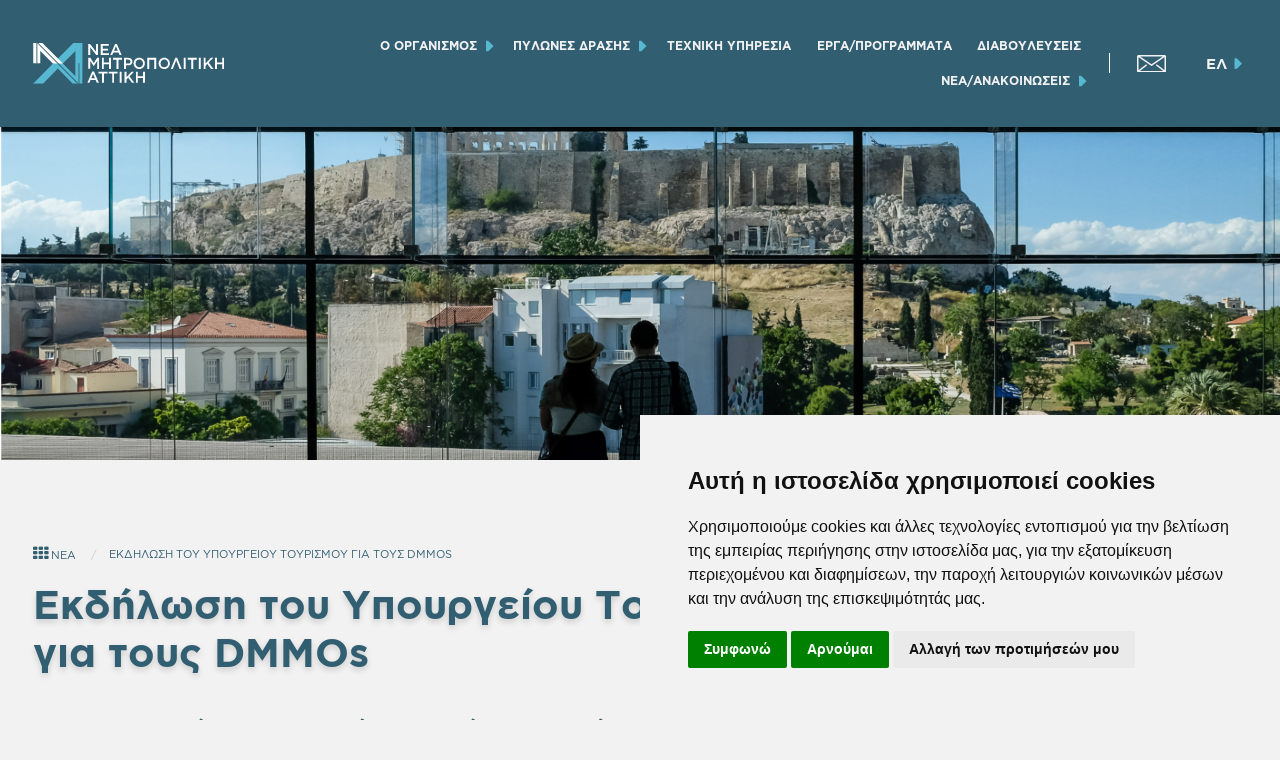

--- FILE ---
content_type: text/html;charset=UTF-8
request_url: https://www.developattica.gr/el/news-detail/32-news/218-dt_dmmos
body_size: 22118
content:
<!DOCTYPE html>

        <html class="no-js" lang="el">
            <head>
                <title >Εκδήλωση του Υπουργείου Τουρισμού για τους DM Μ Os</title>
<meta name="description" content="Με τη συμμετοχή του Περιφερειάρχη Αττικής, η παρουσίαση του πλαισίου λειτουργίας των Οργανισμών Διαχείρισης και Προώθησης Προορισμών (DMΜOs) από το Υπουργείο Τουρισμού. Στο ολοκληρωμένο σχέδιο και τις"/>
<meta charset="utf-8"/>
<meta name="viewport" content="width=device-width, initial-scale=1.0"/>
<meta name="keywords" content="ΝΕΑ ΜΗΤΡΟΠΟΛΙΤΙΚΗ ΑΤΤΙΚΗ"/>
<meta http-equiv="expires" content="Tue, 27 Jan 2026 19:27:40 GMT"/>
<meta property="og:url" content="https://www.developattica.gr/el/news-detail/32-news/218-dt_dmmos"/>
<meta property="og:title" content="Εκδήλωση του Υπουργείου Τουρισμού για τους DM Μ Os"/>
<meta property="og:description" content="Με τη συμμετοχή του Περιφερειάρχη Αττικής, η παρουσίαση του πλαισίου λειτουργίας των Οργανισμών Διαχείρισης και Προώθησης Προορισμών (DMΜOs) από το Υπουργείο Τουρισμού. Στο ολοκληρωμένο σχέδιο και τις"/>
<meta property="og:image" content="https://www.developattica.gr/media/news/dt_dmmos/shutterstock_image.png"/>
<meta property="og:site_name" content="Νέα Μητροπολιτική Αττική"/>
<meta property="og:type" content="website"/>
<meta property="fb:app_id" content="2191077624374486"/>
<link rel="SHORTCUT ICON" type="image/png" href="https://www.developattica.gr/media/favicon.png">
<link rel="ICON" href="https://www.developattica.gr/media/favicon.ico" type="image/x-icon"/>

<script type="text/javascript">
    var JCMS_VARS = {};
    var JCMS_BASE_URL = "https://www.developattica.gr/";
    var JCMS_BASE_URL_MEDIA = "https://www.developattica.gr/media";
    var JCMS_BASE_URL_THEME = "https://www.developattica.gr/themes/nma/";
    var JCMS_FB_APP_ID = "2191077624374486";
    JCMS_VARS["JCMS_BASE_URL"] = "https://www.developattica.gr/";
    JCMS_VARS["JCMS_BASE_URL_MEDIA"] = "https://www.developattica.gr/media";
    JCMS_VARS["JCMS_BASE_URL_THEME"] = "https://www.developattica.gr/themes/nma/";
    JCMS_VARS["JCMS_FB_APP_ID"] = "2191077624374486";
    JCMS_VARS["JCMS_LANGUAGE"] = "el";
    
    var DEBUG = false;
</script>
<LINK href="https://www.developattica.gr/themes/nma/css/global.min.css?100277" rel="stylesheet" type="text/css" >


<script>
            window.dataLayer = window.dataLayer || [];
            function gtag() {
                dataLayer.push(arguments);
            }
            gtag('consent', 'default', {
                'ad_storage': 'denied',
                'ad _user_data': 'denied',
                'ad_personalization': 'denied',
                'analytics_storage': 'denied'
            });
        </script>
        <script async src='https://www.googletagmanager.com/gtag/js?id='></script> 
        <script>
            window.dataLayer = window.dataLayer || [];
            function gtag() {
                dataLayer.push(arguments);
            }

        gtag('js', new Date());    
            gtag('config', '');
        </script>
        <script type='text/javascript' src='//www.termsfeed.com/public/cookie-consent/4.1.0/cookie-consent.js' charset='UTF-8'></script> 
        <script type='text/javascript' charset='UTF-8'>
            document.addEventListener('DOMContentLoaded', function () {
                cookieconsent.run({
                    'notice_banner_type': 'simple',
                    'consent_type': 'express',
                    'palette': 'light',
                    'language': 'el',
                    'page_load_consent_levels': ['strictly-necessary'],
                    'notice_banner_reject_button_hide': false,
                    'preferences_center_close_button_hide': false,
                    'page_refresh_confirmation_buttons': false,
            "website_privacy_policy_url": "Privacy-Policy",
                    'callbacks': {
                        'scripts_specific_loaded': (level) => {
                            switch (level) {
                                case 'targeting':
                                    gtag('consent', 'update', {
                                        'ad_storage': 'granted',
                                        'ad_user_data': 'granted',
                                        'ad_personalization': 'granted',
                                        'analytics_storage': 'granted'
                                    });
                                    break;
                            }
                        }
                    },
                    'callbacks_force': true
                });
            });
            </script><!-- Quantcast Choice. Consent Manager Tag v2.0 (for TCF 2.0) -->
<!--
<script type="text/javascript" async=true>
(function() {
  var host = window.location.hostname;
  var element = document.createElement('script');
  var firstScript = document.getElementsByTagName('script')[0];
  var url = 'https://quantcast.mgr.consensu.org'
    .concat('/choice/', '4N1VHTGvNePHW', '/', host, '/choice.js')
  var uspTries = 0;
  var uspTriesLimit = 3;
  element.async = true;
  element.type = 'text/javascript';
  element.src = url;

  firstScript.parentNode.insertBefore(element, firstScript);

  function makeStub() {
    var TCF_LOCATOR_NAME = '__tcfapiLocator';
    var queue = [];
    var win = window;
    var cmpFrame;

    function addFrame() {
      var doc = win.document;
      var otherCMP = !!(win.frames[TCF_LOCATOR_NAME]);

      if (!otherCMP) {
        if (doc.body) {
          var iframe = doc.createElement('iframe');

          iframe.style.cssText = 'display:none';
          iframe.name = TCF_LOCATOR_NAME;
          doc.body.appendChild(iframe);
        } else {
          setTimeout(addFrame, 5);
        }
      }
      return !otherCMP;
    }

    function tcfAPIHandler() {
      var gdprApplies;
      var args = arguments;

      if (!args.length) {
        return queue;
      } else if (args[0] === 'setGdprApplies') {
        if (
          args.length > 3 &&
          args[2] === 2 &&
          typeof args[3] === 'boolean'
        ) {
          gdprApplies = args[3];
          if (typeof args[2] === 'function') {
            args[2]('set', true);
          }
        }
      } else if (args[0] === 'ping') {
        var retr = {
          gdprApplies: gdprApplies,
          cmpLoaded: false,
          cmpStatus: 'stub'
        };

        if (typeof args[2] === 'function') {
          args[2](retr);
        }
      } else {
        queue.push(args);
      }
    }

    function postMessageEventHandler(event) {
      var msgIsString = typeof event.data === 'string';
      var json = {};

      try {
        if (msgIsString) {
          json = JSON.parse(event.data);
        } else {
          json = event.data;
        }
      } catch (ignore) {}

      var payload = json.__tcfapiCall;

      if (payload) {
        window.__tcfapi(
          payload.command,
          payload.version,
          function(retValue, success) {
            var returnMsg = {
              __tcfapiReturn: {
                returnValue: retValue,
                success: success,
                callId: payload.callId
              }
            };
            if (msgIsString) {
              returnMsg = JSON.stringify(returnMsg);
            }
            if (event && event.source && event.source.postMessage) {
              event.source.postMessage(returnMsg, '*');
            }
          },
          payload.parameter
        );
      }
    }

    while (win) {
      try {
        if (win.frames[TCF_LOCATOR_NAME]) {
          cmpFrame = win;
          break;
        }
      } catch (ignore) {}

      if (win === window.top) {
        break;
      }
      win = win.parent;
    }
    if (!cmpFrame) {
      addFrame();
      win.__tcfapi = tcfAPIHandler;
      win.addEventListener('message', postMessageEventHandler, false);
    }
  };

  makeStub();

  var uspStubFunction = function() {
    var arg = arguments;
    if (typeof window.__uspapi !== uspStubFunction) {
      setTimeout(function() {
        if (typeof window.__uspapi !== 'undefined') {
          window.__uspapi.apply(window.__uspapi, arg);
        }
      }, 500);
    }
  };

  var checkIfUspIsReady = function() {
    uspTries++;
    if (window.__uspapi === uspStubFunction && uspTries < uspTriesLimit) {
      console.warn('USP is not accessible');
    } else {
      clearInterval(uspInterval);
    }
  };

  if (typeof window.__uspapi === 'undefined') {
    window.__uspapi = uspStubFunction;
    var uspInterval = setInterval(checkIfUspIsReady, 6000);
  }
})();
</script>
-->
<!-- End Quantcast Choice. Consent Manager Tag v2.0 (for TCF 2.0) -->

<script id="mcjs">!function(c,h,i,m,p){m=c.createElement(h),p=c.getElementsByTagName(h)[0],m.async=1,m.src=i,p.parentNode.insertBefore(m,p)}(document,"script","https://chimpstatic.com/mcjs-connected/js/users/7c3b18ebd668521cd821bc8b9/959796669a3d82b796d1a848e.js");</script>


<script>
      (function(d){
         var s = d.createElement("script");
         /* uncomment the following line to override default position*/
          s.setAttribute("data-position", 3);
         /* uncomment the following line to override default size (values: small, large)*/
         /* s.setAttribute("data-size", "large");*/
         /* uncomment the following line to override default language (e.g., fr, de, es, he, nl, etc.)*/
         /* s.setAttribute("data-language", "null");*/
         /* uncomment the following line to override color set via widget (e.g., #053f67)*/
         /* s.setAttribute("data-color", "#0048FF");*/
         /* uncomment the following line to override type set via widget (1=person, 2=chair, 3=eye, 4=text)*/
         /* s.setAttribute("data-type", "1");*/
         /* s.setAttribute("data-statement_text:", "Our Accessibility Statement");*/
         /* s.setAttribute("data-statement_url", "http://www.example.com/accessibility";*/
         /* uncomment the following line to override support on mobile devices*/
         /* s.setAttribute("data-mobile", true);*/
         /* uncomment the following line to set custom trigger action for accessibility menu*/
         /* s.setAttribute("data-trigger", "triggerId")*/
         s.setAttribute("data-account", "XJ6K3GKb3T");
         s.setAttribute("src", "https://cdn.userway.org/widget.js");
         (d.body || d.head).appendChild(s);})(document)
 </script>

<style>
     .hide-but-clear-files .data-dispose-uploaded-files { display: none!important; }
  
  	.block_anycontent_relativegroup_items.block_cards_dark .article.pylones { width: 100%; }
	#null_125.block_anycontent_relativegroup_items .article.news-list { width: 100%; }
    #block_anycontent_relativegroup_items_227.block_anycontent_relativegroup_items .article.news-list { margin: auto }
    select { border: 1px solid #325e72; } 
    @media screen and (min-width: 641px) {
		.scroll-form { max-height: calc(100vh - 200px); overflow-y: scroll; }
  	}

	.anycontent-more-items { margin-top: 1.5rem; margin-bottom: 1.5rem; }
  	article.anycontent-item.article.diavouleush .header .image { margin-bottom: 30px; }
  [data-fieldset-name="file_doc_attachment"] { border-bottom: 1px solid #305E62; }
  .hide-only-grp-label .grp-radio label { width: 0; overflow: hidden; height: 1.5em; }
   .tags .anycontent-items.tags .helper_text  { 
   overflow: hidden;
   text-overflow: ellipsis;
   display: -webkit-box;
   -webkit-line-clamp: 6; /* number of lines to show */
           line-clamp: 6; 
   -webkit-box-orient: vertical;
   max-height: 7.4}
  .anycontent-items.tags .helper_text * { text-align: left; line-height: 1.2 !important; font-size: 16px; margin-bottom: 0 !important; }
  .block_cards_dark .cell-items-container .card-section .sample_text h1,
  .block_cards_dark .cell-items-container .card-section .sample_text h2,
  .block_cards_dark .cell-items-container .card-section .sample_text h3,
  .block_cards_dark .cell-items-container .card-section .sample_text h4,
  .block_cards_dark .cell-items-container .card-section .sample_text h1 *,
  .block_cards_dark .cell-items-container .card-section .sample_text h2 *,
  .block_cards_dark .cell-items-container .card-section .sample_text h3 *,
  .block_cards_dark .cell-items-container .card-section .sample_text h4 * { font-weight: 400; }
  .anycontent-item nav > ul.breadcrumbs li:nth-child(1) { display: none; }
  
  .period-end-message-container { border: 1px solid red; padding: 1em; }
  /*.period-end-message-container + fieldset { display: none; } */
  .banner-section.banner-position-5 .item { margin-bottom: 3em; }
  @media screen and (max-width: 641px) {
    .block_cards.full-page-bg-images-hover.display-img-tint.tint-bg-primary .block_title { background-color: #F2F2F2; padding-bottom: 1em; }
    .grid-5-slideshow .images-set { padding-left: 0; padding-right: 0; }
    .grid-5-slideshow .images-set > .grid-x > .cell { margin-bottom: 0.5rem; }
    .grid-5-slideshow .images-set > .grid-x > .cell.col1 > .grid-x,
    .grid-5-slideshow .images-set > .grid-x > .cell.col3 > .grid-x { margin-left: -0.5rem; margin-right: -0.5rem; }
    .grid-5-slideshow .images-set > .grid-x > .cell.col1 > .grid-x > .cell,
    .grid-5-slideshow .images-set > .grid-x > .cell.col3 > .grid-x > .cell { margin-left: 0.25rem; margin-right: 0.25rem; }
    .grid-5-slideshow .images-set > .grid-x > .cell.col1 > .grid-x > .cell.small-6,
    .grid-5-slideshow .images-set > .grid-x > .cell.col3 > .grid-x > .cell.small-6 { width: calc(50% - 0.5rem); }
    
  }
  
@media screen and (min-width: 1211px) {
  	.block_cards.full-page-bg-images-hover .cards .card .card-section { top: 35%; }
}
@media screen and (min-width: 1025px) and (max-width: 1210px) {
    .block_cards.full-page-bg-images-hover .cards .card .card-section { top: 33%; }
    .block_cards.full-page-bg-images-hover .cards .card .card-section .callout p { font-size:2.3vw; }
}
  .bg-color-50-50-gray1-gray2:after { left: 50%; }
  
  .step_item_download_icon_and_link .card-section .sample_text sub, 
  .step_item_download_icon_and_link .card-section .title sub,  
  .step_item_download_icon_and_link .card-section .sample_text sup, 
  .step_item_download_icon_and_link .card-section .title sup,
  
  .anycontent-groups .cards .card .card-section .sample_text sup, 
  .anycontent-items .cards .card .card-section .sample_text sup,
  .anycontent-groups .cards .card .card-section .sample_text sub, 
  .anycontent-items .cards .card .card-section .sample_text sub { font-weight: inherit; font-size: 75%; line-height: 0; }

  @media screen and (min-width: 1024px) {
  [name="form_diavouleush_new"] [data-fieldset-name^="likert"][data-html-type="radio"] { margin-bottom: 0 !important; }
  [name="form_diavouleush_new"] [data-fieldset-name^="likert"][data-html-type="radio"] > .grid-x { border-left: 1px solid #bbb; border-top: 1px solid #bbb; }
  [name="form_diavouleush_new"] [data-fieldset-name^="likert"][data-html-type="radio"] > .grid-x > .cell { border-right: 1px solid #bbb; border-bottom: 1px solid #bbb; }
  [name="form_diavouleush_new"] [data-fieldset-name^="likert"][data-html-type="radio"] > .grid-x > .cell > .cell { width: 20%; padding-top: 20px; padding-bottom: 20px; border-right: 1px solid #bbb; padding-left: 0.5em; }
  }  
  
  [data-html-type="-draggable_options2textarea"] { } 
  [data-html-type="-draggable_options2textarea"] { }
  [data-html-type="-draggable_options2textarea"] ul:hover { list-style: none; }
  [data-html-type="-draggable_options2textarea"] ul { list-style: auto; }
  [data-html-type="-draggable_options2textarea"] ul:hover li: { list-style: none; }
  [data-html-type="-draggable_options2textarea"] ul li { font-size: 12px; }
  [data-html-type="-draggable_options2textarea"] ul li:not(.ui-sortable-helper):hover { position: relative; }
  [data-html-type="-draggable_options2textarea"] ul li:not(.ui-sortable-helper):hover:before { position: absolute; content: "\f07d"; font:normal normal normal 14px/1 FontAwesome; left: -1em; }
  [data-html-type="-draggable_options2textarea"] ul li:hover label { font-weight: bold; }
  .jcms-form-fieldset-border { border: 1px solid black; padding: 20px; margin-bottom: 2em; margin-right: 15px; }
  
  textarea::placeholder { font-size: 0.8em; font-style: italic; }
  #block_accordion_241 [data-fieldset-name="contact_email"] input { font-size: 0.8em; font-style: italic; } 
  
  @media screen and (max-width: 640px) {
  	#anycontent-item-322 .cell-side_container_box { display: none; }
    #anycontent-item-322 .hide-for-medium.margin-bottom-40 { display: none; }
    #anycontent-item-322  .accordion-title { padding:1rem 0.0rem 1rem 0.3rem }
  }
  
  .cc-cp-foot-byline { opacity: 0; }
</style></head>
        <body class="view_anycontent_item news-detail  " data-resize="body" data-scroll="body" data-mid="317" data-menu-name="news-detail">
            <!-- Google tag (gtag.js) -->
<script async src="https://www.googletagmanager.com/gtag/js?id=G-0WHXR27F6G"></script>
<script>
  window.dataLayer = window.dataLayer || [];
  function gtag(){dataLayer.push(arguments);}
  gtag('js', new Date());

  gtag('config', 'G-0WHXR27F6G');
</script><header class="menu_top top-bar-container" data-sticky-container id="main-menu-section" data-toggler="search-bar-open" >
    <div class="sticky sticky-topbar" data-sticky data-options="anchor: page; marginTop: 0; stickyOn: small;" >

        <div class="menu-group-main">
            <nav class="top-bar show-for-large responsive-large-menu " >   
                <div class="top-bar-left">
                    <ul class="dropdown menu align-middle" data-dropdown-menu>
                        <li class="menu logo show-for-large-up">
                            <a class="" href="https://www.developattica.gr/">
                                <img src="https://www.developattica.gr/media/logo-nma.svg" 
                                     alt="Λογότυπο" />
                            </a>
                            <span class="site-title">Site Title</span>
                        </li>
                        <!--<li class="ccchas-submenu">-->
                        <!--<a href="#">SITE-MENU</a>-->
                        <!--</li>-->
                        </ul>
                </div>
                <div class="top-bar-right">
                    <ul class='null level1 menu_big dropdown menu left align-right' data-dropdown-menu>
<li id='li_organismos_338'    class='can-have-dropdown   hashlink  first '><a id='organismos_338' class='  '  href='#' title="Ο ΟΡΓΑΝΙΣΜΟΣ" >Ο ΟΡΓΑΝΙΣΜΟΣ</a><ul class='level2 '>
<li class='animate-menu'><ul><li class='cnt-area content-left'><div class='panel' data-div-start='true' ><a  target='' href='https://www.developattica.gr/el/newsletter-contact-page'><img alt="Εικόνα με λεζάντα εγγραφή στο newsletter" src='https://www.developattica.gr/cache/media/banners/Banner_1_newsletter_el-652x456.jpg' /></a></div></li><li class='cnt-area content-mn'><ul class='inner'><li id='li_idrush_393' class='   first '><a id='idrush_393' class='  '  href='/el/idrush' title="Ίδρυση του οργανισμού" >Ίδρυση του οργανισμού</a></li>
<li id='li_dioikhsh_394' class='  '><a id='dioikhsh_394' class='  '  href='/el/dioikhsh' title="Διοίκηση" >Διοίκηση</a></li>
<li id='li_strathgiki_395' class='  '><a id='strathgiki_395' class='  '  href='/el/strathgiki' title="Στρατηγική" >Στρατηγική</a></li>
<!--ul_eee --></li><!--li_eee --></ul><!-- li_end --></li><li class='cnt-area content-right'><div class="menu_big_search">
        <div class='icon'>
            <img src="https://www.developattica.gr/media/icons/search.svg"
                 alt="Εικονίδιο Αναζήτησης" />
        </div>
        <div class='title'>
            Quick Search
        </div>
        <div class='paragraph margin-bottom-40'>
            Αναζητήστε παρακάτω</div>
        <div class="grid-x search-bar"  >
    <div class="small-10 cell"   
         data-search-container 
         data-search-url="/el/search" >
        <div class="input-group-button" style="display: inline;">
            <button class="button"><i class="fa fa-search" aria-hidden="true"></i></button>
        </div>
        <input type="text" name="search" class="input-group-field"
               data-error-limit="Το ελάχιστο όριο αναζήτησης  είναι 4 χαρακτήρες" 
               placeholder="Αναζήτηση" 
               value=""  />
    </div>

    <div class="small-2 cell text-right">
        <button type="button" class="button close" data-toggle="search-menu-bar main-menu-section">
            <i class="fa fa-times" aria-hidden="true"></i>
        </button>
    </div>
</div></div></li><!-- ul_end --></ul>
</ul>
</li>
<li id='li_pylones-drasis_339'    class='can-have-dropdown  medium-columns-2 large-columns-2 '><a id='pylones-drasis_339' class='  '  href='/el/pylones-drasis' title="ΠΥΛΩΝΕΣ ΔΡΑΣΗΣ" >ΠΥΛΩΝΕΣ ΔΡΑΣΗΣ</a><ul class='level2 '>
<li class='animate-menu'><ul><li class='cnt-area content-left'><div class='panel' data-div-start='true' ><a  target='' href='https://www.developattica.gr/el/newsletter-contact-page'><img alt="Εικόνα εγγραφής στο newsletter" src='https://www.developattica.gr/cache/media/banners/Banner_2_newsletter_el-652x456.jpg' /></a></div></li><li class='cnt-area content-mn'><ul class='inner'><li id='li_tourismos-eksostrefeia_352' class='   first '><a id='tourismos-eksostrefeia_352' class='  '  href='/el/tourismos-eksostrefeia' title="Τουρισμός - Εξωστρέφεια" >Τουρισμός - Εξωστρέφεια</a></li>
<li id='li_epixeirimatikotita-epensyseis_349' class='  '><a id='epixeirimatikotita-epensyseis_349' class='  '  href='/el/epixeirimatikotita-epensyseis' title="Επιχειρηματικότητα - Επενδύσεις" >Επιχειρηματικότητα - Επενδύσεις</a></li>
<li id='li_perifereia-ygias_351' class='  '><a id='perifereia-ygias_351' class='  '  href='/el/perifereia-ygias' title="Δημόσια Υγεία" >Δημόσια Υγεία</a></li>
<li id='li_politismos-athlitismos-ekpedefsi_353' class='  '><a id='politismos-athlitismos-ekpedefsi_353' class='  '  href='/el/politismos-athlitismos-ekpedefsi' title="Πολιτισμός - Αθλητισμός - Εκπαίδευση" >Πολιτισμός - Αθλητισμός - Εκπαίδευση</a></li>
<li id='li_anthropos-koinoniki-politiki_356' class='  '><a id='anthropos-koinoniki-politiki_356' class='  '  href='/el/anthropos-koinoniki-politiki' title="Ανθρωπος - Κοινωνική πολιτική" >Ανθρωπος - Κοινωνική πολιτική</a></li>
<li id='li_perivalon-poiotita-zois_350' class='  '><a id='perivalon-poiotita-zois_350' class='  '  href='/el/perivalon-poiotita-zois' title="Περιβάλλον - Ποιότητα ζωής" >Περιβάλλον - Ποιότητα ζωής</a></li>
<li id='li_psifiaki-epoxi_354' class='  '><a id='psifiaki-epoxi_354' class='  '  href='/el/psifiaki-epoxi' title="Ψηφιακή εποχή" >Ψηφιακή εποχή</a></li>
<li id='li_metafores_355' class='  '><a id='metafores_355' class='  '  href='/el/metafores' title="Μεταφορές" >Μεταφορές</a></li>
<li id='li_texnika-erga_357' class='  '><a id='texnika-erga_357' class='  '  href='https://www.developattica.gr/el/yphresies' target='_self'  title="Τεχνικά έργα " >Τεχνικά έργα </a></li>
<!--ul_eee --></li><!--li_eee --></ul><!-- li_end --></li><li class='cnt-area content-right'><div class="menu_big_search">
        <div class='icon'>
            <img src="https://www.developattica.gr/media/icons/search.svg"
                 alt="Εικονίδιο Αναζήτησης" />
        </div>
        <div class='title'>
            Quick Search
        </div>
        <div class='paragraph margin-bottom-40'>
            Αναζητήστε παρακάτω</div>
        <div class="grid-x search-bar"  >
    <div class="small-10 cell"   
         data-search-container 
         data-search-url="/el/search" >
        <div class="input-group-button" style="display: inline;">
            <button class="button"><i class="fa fa-search" aria-hidden="true"></i></button>
        </div>
        <input type="text" name="search" class="input-group-field"
               data-error-limit="Το ελάχιστο όριο αναζήτησης  είναι 4 χαρακτήρες" 
               placeholder="Αναζήτηση" 
               value=""  />
    </div>

    <div class="small-2 cell text-right">
        <button type="button" class="button close" data-toggle="search-menu-bar main-menu-section">
            <i class="fa fa-times" aria-hidden="true"></i>
        </button>
    </div>
</div></div></li><!-- ul_end --></ul>
</ul>
</li>
<li id='li_yphresies_340' class='  '><a id='yphresies_340' class='  '  href='/el/yphresies' title="ΤΕΧΝΙΚH ΥΠΗΡΕΣΙA" >ΤΕΧΝΙΚH ΥΠΗΡΕΣΙA</a></li>
<li id='li_erga-programmata_341' class='  '><a id='erga-programmata_341' class='  '  href='/el/erga-programmata' title="ΕΡΓΑ/ΠΡΟΓΡΑΜΜΑΤΑ" >ΕΡΓΑ/ΠΡΟΓΡΑΜΜΑΤΑ</a></li>
<li id='li_diavouleuseis-list_434' class='  '><a id='diavouleuseis-list_434' class='  '  href='https://www.developattica.gr/el/diavouleuseis/33-diavouleuseis' target='_self'  title="ΔΙΑΒΟΥΛΕΥΣΕΙΣ" >ΔΙΑΒΟΥΛΕΥΣΕΙΣ</a></li>
<li id='li_anakoinwseis_369'    class='can-have-dropdown   '><a id='anakoinwseis_369' class='  '  href='https://www.developattica.gr/el/news-list/32-news' target='_self'  title="ΝΕΑ/ΑΝΑΚΟΙΝΩΣΕΙΣ" >ΝΕΑ/ΑΝΑΚΟΙΝΩΣΕΙΣ</a><ul class='level2 '>
<li class='animate-menu'><ul><li class='cnt-area content-left'><div class='panel' data-div-start='true' ><a  target='' href='https://www.developattica.gr/el/newsletter-contact-page'><img alt="Εικόνα εγγραφής στο newsletter" src='https://www.developattica.gr/cache/media/banners/Banner_3_newsletter_el-652x456.jpg' /></a></div></li><li class='cnt-area content-mn'><ul class='inner'><li id='li_nea_408' class='   first '><a id='nea_408' class='  '  href='https://www.developattica.gr/el/news-list/32-news' target='_self'  title="Νέα & Ενημερώσεις" >Νέα & Ενημερώσεις</a></li>
<li id='li_anakoinwseis-1_398' class='  '><a id='anakoinwseis-1_398' class='  '  href='https://www.developattica.gr/el/news-list/31-anakoinwseis' target='_self'  title="Ανακοινώσεις & Προκηρύξεις" >Ανακοινώσεις & Προκηρύξεις</a></li>
<li id='li_blogs_397' class='  '><a id='blogs_397' class='  '  href='https://www.developattica.gr/el/news-list/34-blogs' target='_self'  title="Blog" >Blog</a></li>
<!--ul_eee --></li><!--li_eee --></ul><!-- li_end --></li><li class='cnt-area content-right'><div class="menu_big_search">
        <div class='icon'>
            <img src="https://www.developattica.gr/media/icons/search.svg"
                 alt="Εικονίδιο Αναζήτησης" />
        </div>
        <div class='title'>
            Quick Search
        </div>
        <div class='paragraph margin-bottom-40'>
            Αναζητήστε παρακάτω</div>
        <div class="grid-x search-bar"  >
    <div class="small-10 cell"   
         data-search-container 
         data-search-url="/el/search" >
        <div class="input-group-button" style="display: inline;">
            <button class="button"><i class="fa fa-search" aria-hidden="true"></i></button>
        </div>
        <input type="text" name="search" class="input-group-field"
               data-error-limit="Το ελάχιστο όριο αναζήτησης  είναι 4 χαρακτήρες" 
               placeholder="Αναζήτηση" 
               value=""  />
    </div>

    <div class="small-2 cell text-right">
        <button type="button" class="button close" data-toggle="search-menu-bar main-menu-section">
            <i class="fa fa-times" aria-hidden="true"></i>
        </button>
    </div>
</div></div></li><!-- ul_end --></ul>
</ul>
</li>
</ul>
</div>
                <div class="top-bar-right separator-left">
                    <ul data-dropdown-menu class='dropdown menu level1 menu_big dropdown menu left block-grid-content no-moving-arrow ' data-dropdown-menu>
<li id='li_toggle-search_332'  data-toggler=".is-active"  class='can-have-dropdown   hashlink  first '><a id='toggle-search_332' class='display-search noLink'  href='#' title="toggle-search" data-toggle="search-menu-bar main-menu-section" ><img alt='Envelope Icon'  src="https://www.developattica.gr/media/icons/envelope.svg" /></a><ul data-dropdown-menu class='level2 '>
<li class='animate-menu'><ul><li class='cnt-area content-left'><section class="block_cards " id="block_cards_149" ><div class="block_title ">
            <p>ΣΤΟΙΧΕΙΑ ΕΠΙΚΟΙΝΩΝΙΑΣ&nbsp;</p></div>
        <div class="cards grid-x medium-up-5" data-cards-id="cards-149"
              >
            <div class="cell" id="card149-272">
                        <div class="card" tabindex="">

                            <div class="image " data-equalizer-watch="image" >
                                <div class="tint-image"></div>
                                <div class="tint-extra"></div>
                                <img class="imgwait" src="https://www.developattica.gr/media/icons/phone-receiver.svg" alt="Τηλέφωνο Εικονίδιο" />
                                    </div>

                            <div class="card-section" >
                                <div class="tint-card-section"></div>
                                <div class="callout " >
                                    <div class="title ">
                                        <p><br data-mce-bogus="1"></p></div>
                                </div>
                                <div class="paragraph ">
                                    <p>Τηλέφωνο:<br>210 9213945 – 946</p><p><a class="plain-link-arrow-right-filled padding-left-0em" href="#" data-mce-href="#" role="menuitem">Επικοινωνήστε&nbsp;<br><s></s>τηλεφωνικά</a></p></div>


                                </div>
                        </div>
                    </div><div class="cell" id="card149-271">
                        <div class="card" tabindex="">

                            <div class="image " data-equalizer-watch="image" >
                                <div class="tint-image"></div>
                                <div class="tint-extra"></div>
                                <img class="imgwait" src="https://www.developattica.gr/media/icons/location.svg" alt="Εικονίδιο Σημείο Χάρτη" />
                                    </div>

                            <div class="card-section" >
                                <div class="tint-card-section"></div>
                                <div class="callout " >
                                    <div class="title ">
                                        <p><br data-mce-bogus="1"></p></div>
                                </div>
                                <div class="paragraph ">
                                    <p>ΝΕΑ ΜΗΤΡΟΠΟΛΙΤΙΚΗ ΑΤΤΙΚΗ Α.Ε.</p><p>Αρ. Γ.Ε.ΜΗ. 157785801000</p><p>ΛΕΩΦΟΡΟΣ ΣΥΓΓΡΟΥ 236,&nbsp;176 72 ΚΑΛΛΙΘΕΑ</p><p><a class="plain-link-arrow-right-filled padding-left-0em" href="https://www.google.com/maps/place/%CE%9B%CE%B5%CF%89%CF%86.+%CE%91%CE%BD%CE%B4%CF%81%CE%AD%CE%B1+%CE%A3%CF%85%CE%B3%CE%B3%CF%81%CE%BF%CF%8D+236,+%CE%9A%CE%B1%CE%BB%CE%BB%CE%B9%CE%B8%CE%AD%CE%B1+176+72/@37.9514828,23.704881,16z/data=!4m5!3m4!1s0x14a1bc515e1a33bd:0x7218ca304491041f!8m2!3d37.9514828!4d23.7092584" target="_blank" data-mce-href="https://www.google.com/maps/place/%CE%9B%CE%B5%CF%89%CF%86.+%CE%91%CE%BD%CE%B4%CF%81%CE%AD%CE%B1+%CE%A3%CF%85%CE%B3%CE%B3%CF%81%CE%BF%CF%8D+236,+%CE%9A%CE%B1%CE%BB%CE%BB%CE%B9%CE%B8%CE%AD%CE%B1+176+72/@37.9514828,23.704881,16z/data=!4m5!3m4!1s0x14a1bc515e1a33bd:0x7218ca304491041f!8m2!3d37.9514828!4d23.7092584" rel="noopener">Δείτε το στον χάρτη</a>&nbsp;</p></div>


                                </div>
                        </div>
                    </div><div class="cell" id="card149-273">
                        <div class="card" tabindex="">

                            <div class="image " data-equalizer-watch="image" >
                                <div class="tint-image"></div>
                                <div class="tint-extra"></div>
                                <img class="imgwait" src="https://www.developattica.gr/media/icons/mail.svg" alt="Εικονίδιο Φάκελος" />
                                    </div>

                            <div class="card-section" >
                                <div class="tint-card-section"></div>
                                <div class="callout " >
                                    <div class="title ">
                                        <p><br data-mce-bogus="1"></p></div>
                                </div>
                                <div class="paragraph ">
                                    <p><strong>e-mail:&nbsp;<br></strong><a class="padding-left-0em" href="mailto:info@developattica.gr" data-mce-href="mailto:info@developattica.gr">info@developattica.gr</a></p><p><a class="plain-link-arrow-right-filled padding-left-0em" href="mailto:info@developattica.gr" data-mce-href="mailto:info@developattica.gr">Επικοινωνήστε <br>μέσω email</a><br></p></div>


                                </div>
                        </div>
                    </div><div class="cell card-social-icons" id="card149-274">
                        <div class="card" tabindex="">

                            <div class="image " data-equalizer-watch="image" >
                                <div class="tint-image"></div>
                                <div class="tint-extra"></div>
                                <img class="imgwait" src="https://www.developattica.gr/media/icons/Social.svg" alt="" />
                                    </div>

                            <div class="card-section" >
                                <div class="tint-card-section"></div>
                                <div class="callout " >
                                    <div class="title ">
                                        <p><br data-mce-bogus="1"></p></div>
                                </div>
                                <div class="paragraph ">
                                    <p>Δείτε τα social media μας:</p><ul class="menu horizontal bg-color-primary"><li class="margin-right-1em"><a href="https://www.linkedin.com/company/new-metropolitan-attica" target="_blank" data-mce-href="https://www.linkedin.com/company/new-metropolitan-attica" rel="noopener"><img src="https://www.developattica.gr/media/icons/linked%20in.svg" alt="Linkedin Icon" data-mce-src="https://www.developattica.gr/media/icons/linked%20in.svg" width="36" height="36"></a></li><li class="margin-right-1em"><a href="https://www.facebook.com/%CE%9D%CE%AD%CE%B1-%CE%9C%CE%B7%CF%84%CF%81%CE%BF%CF%80%CE%BF%CE%BB%CE%B9%CF%84%CE%B9%CE%BA%CE%AE-%CE%91%CF%84%CF%84%CE%B9%CE%BA%CE%AE-105421881795490%20" target="_blank" data-mce-href="https://www.facebook.com/%CE%9D%CE%AD%CE%B1-%CE%9C%CE%B7%CF%84%CF%81%CE%BF%CF%80%CE%BF%CE%BB%CE%B9%CF%84%CE%B9%CE%BA%CE%AE-%CE%91%CF%84%CF%84%CE%B9%CE%BA%CE%AE-105421881795490%20" rel="noopener"><img src="https://www.developattica.gr/media/icons/fb.svg" alt="Fecebook Icon" data-mce-src="https://www.developattica.gr/media/icons/fb.svg" width="36" height="36"></a><br></li><li class="margin-right-1em"><a href="https://www.instagram.com/perifereia_attikis/" target="_blank" data-mce-href="https://www.instagram.com/perifereia_attikis/" rel="noopener"><img src="https://www.developattica.gr/media/icons/insta.svg" alt="Instagram Icon" data-mce-src="https://www.developattica.gr/media/icons/insta.svg" width="36" height="36"></a></li><li class="margin-right-1em"><a href="https://twitter.com/perattikis" target="_blank" data-mce-href="https://twitter.com/perattikis" rel="noopener"><img src="https://www.developattica.gr/media/icons/tw.svg" alt="Social X Icon" data-mce-src="https://www.developattica.gr/media/icons/tw.svg" width="36" height="36"></a></li><li><a href="https://www.youtube.com/channel/UCyTF0_Lc9kUy_4FrZBPlNgQ" target="_blank" data-mce-href="https://www.youtube.com/channel/UCyTF0_Lc9kUy_4FrZBPlNgQ" rel="noopener"><img src="https://www.developattica.gr/media/icons/yt.svg" alt="Youtube Icon" data-mce-src="https://www.developattica.gr/media/icons/yt.svg" width="36" height="36"></a><br></li><li><br></li></ul></div>


                                </div>
                        </div>
                    </div><div class="cell" id="card149-275">
                        <div class="card" tabindex="">

                            <div class="image " data-equalizer-watch="image" >
                                <div class="tint-image"></div>
                                <div class="tint-extra"></div>
                                <img class="imgwait" src="https://www.developattica.gr/media/icons/NMA_mobile.svg" alt="Εικονίδιο Nesletter" />
                                    </div>

                            <div class="card-section" >
                                <div class="tint-card-section"></div>
                                <div class="callout " >
                                    <div class="title ">
                                        <p><br></p></div>
                                </div>
                                <div class="paragraph ">
                                    <div class="f-weight-normal txt-transform-uppercase">εγγραφη στο Newsletter</div><p class="f-weight-normal" style="font-size: 14px;">Συμπληρώστε το e-mail σας για να λαμβάνετε ενημερώσεις</p><div><form name="form_newsletters"  method="PGCTX_FORM_EXTRA_column_uid" 
      class="hide-legend labels-onfocus-addclass form-layered-label" id="form_newsletters" data-form-url="https://www.developattica.gr/themes/nma/accounts/objProxy.jsp"
      action="https://www.developattica.gr/themes/nma/accounts/objProxy.jsp"
       data-enable-bvalidator='true'data-virtual-form

    
    data-virtual-form-exclude-internal-forms="[data-excludeme-as-inner-form] *"
    data-form-async="true" 
    data-form-overlay-wait="false" 
    data-overide-submit=''
    
    data-set-panel-name="panel_form_newsletters"
    
    data-remove-on-first-submit="true"data-reset-form-values="true" 
      >

    <input type="hidden" name="func" value="jcms_forms" data-prevent-clear />  
    <input type="hidden" name="form_uid" value="form_newsletters" />
    <fieldset>
        <legend>Form newsletter</legend>

        <!--MS--><div class="grid-x" role='group'>
        <fieldset class="cell"  data-validation-attributes="required,email" data-fieldset-name="contact_email"
                        data-html-attr="input"
                        data-html-type="text"
                        data-total-options="" >

                                <div class="grid-x" >

                                <div class="cell lab hide" >
                                <label for='form_newsletters_contact_email_4b4FId'>Email</label>
                                </div>

                                <div class="cell inp" >
                                <input type="text" id="form_newsletters_contact_email_4b4FId" 
                                       
                                       name="contact_email" placeholder="Your email"
                                               data-form-toggle-on-keyup='[data-fieldset-name="g-recaptcha-response"]' required  data-bvalidator="required,email"data-bvalidator-msg="Υποχρεωτικό πεδίο. (Email)" >
                                       <span class="icon"></span>
                                       </div>

                                       </div>
                                       </fieldset>
                                <fieldset class="cell" data-fieldset-name="submit_form"
                        data-html-attr="button"
                        data-html-type="button"
                        data-total-options="">
                                    <div class="grid-x" >
                                    <div class="" >
                                        <div class="tooltip-submit-button">
                                            <button type="button" class="button submit icon cyan"
                                                    id="form_newsletters_submit_form_6UAdXd" 
                                                     
                                                        onclick="JCMSSite.Forms.formGeneral(this, undefined, undefined);"
                                                    
                                                    >

                                                  </button>
                                            </div> 
                                        </div>
                                </div>
                                    </fieldset>
                            <fieldset id=form_newsletters_g-recaptcha-response_aR0SxG class="cell" data-fieldset-name="g-recaptcha-response"
                        data-html-attr="recaptcha"
                        data-html-type=""
                        data-total-options="" >
                                <div class="grid-x" >

                                <div class="cell lab hide" >
                                <label for="form_newsletters_g-recaptcha-response_aR0SxG">
                                    Recaptcha Google</label>
                                </div>
                                <div class="cell inp" >
                                <div class="g-recaptcha" data-sitekey="6LfkizgUAAAAAL49ATRv8J2mrlB3sqFjBZadrA1S" ></div>
                                </div>

                                </div>
                                </fieldset ></div><!--ME-->
                            </fieldset>
                    </form></div></div>


                                </div>
                        </div>
                    </div></div>
    </section></li><li class='cnt-area content-mn'><ul class='inner'><li id='li_content-contact-area-menu_406' class='  hashlink  first '><a id='content-contact-area-menu_406' class='   noLink'  href='#' title="content-contact-area-menu" >content-contact-area-menu</a></li>
<!--ul_eee --></li><!--li_eee --></ul><!-- li_end --></li><li class='cnt-area content-right'><div class="menu_big_search">
        <div class='icon'>
            <img src="https://www.developattica.gr/media/icons/search.svg"
                 alt="Εικονίδιο Αναζήτησης" />
        </div>
        <div class='title'>
            Quick Search
        </div>
        <div class='paragraph margin-bottom-40'>
            Αναζητήστε παρακάτω</div>
        <div class="grid-x search-bar"  >
    <div class="small-10 cell"   
         data-search-container 
         data-search-url="/el/search" >
        <div class="input-group-button" style="display: inline;">
            <button class="button"><i class="fa fa-search" aria-hidden="true"></i></button>
        </div>
        <input type="text" name="search" class="input-group-field"
               data-error-limit="Το ελάχιστο όριο αναζήτησης  είναι 4 χαρακτήρες" 
               placeholder="Αναζήτηση" 
               value=""  />
    </div>

    <div class="small-2 cell text-right">
        <button type="button" class="button close" data-toggle="search-menu-bar main-menu-section">
            <i class="fa fa-times" aria-hidden="true"></i>
        </button>
    </div>
</div></div></li><!-- ul_end --></ul>
</ul>
</li>
</ul>
</div>
                <div class="top-bar-right language-selector">
        <ul class="dropdown menu" data-dropdown-menu>
            <li class="has-submenu">
                <a href="#" class="txt-color-secondary-imp">
                    ΕΛ</a>
                <ul class="submenu menu vertical" data-submenu>

                    <li class="active"><a href="/el/news-detail/32-news/218-dt_dmmos" >ΕΛ</a></li>
                                <li class=""><a href="/en/news-detail/32-news/218-dt_dmmos" > EN</a></li>
                                </ul>
            </li>
        </ul>
    </div></nav>
            <div class="title-bar responsive-small-menu-toggler" data-responsive-toggle="responsive-menu" data-hide-for="large" style="display: none;">
                <div class="main-row grid-x align-middle">
                    <div class="cell small-6 text-left"    >
                        <a class="logo" href="https://www.developattica.gr/">
                            <img src="https://www.developattica.gr/media/logo-nma.svg" 
                                 alt="Λογότυπο" />
                        </a>
                    </div>

                    <div class="cell small-6 text-right" >
                        <ul class="menu horizontal align-right align-middle" >
                            <li>
                                <button class="menu-icon menu-icon-text" type="button" data-toggle="responsive-menu">MENU</button>
                            </li>
                            <li class="separator-left menu horizontal"> 
                                <a class="display-search noLink" href="#" 
                                   data-toggle="responsive-menu-contact" role="menuitem" aria-expanded="false" 
                                   aria-controls="main-menu-section">
                                    <img src="https://www.developattica.gr/media/icons/envelope.svg"
                                         alt="Εικονίδιο Αναζήτησης" >
                                </a>
                            </li>
                            <li class="top-bar">
                                <div class="top-bar-right language-selector">
        <ul class="dropdown menu" data-dropdown-menu>
            <li class="has-submenu">
                <a href="#" class="txt-color-secondary-imp">
                    ΕΛ</a>
                <ul class="submenu menu vertical" data-submenu>

                    <li class="active"><a href="/el/news-detail/32-news/218-dt_dmmos" >ΕΛ</a></li>
                                <li class=""><a href="/en/news-detail/32-news/218-dt_dmmos" > EN</a></li>
                                </ul>
            </li>
        </ul>
    </div></li>
                            </ul>
                    </div>
                </div>
            </div>
            <div class="responsive-small-menu-contents container-drilldown hide-for-large responsive-small-menu-accordion" 
                 id="responsive-menu" style="display: none;"
                 
                 data-animate="hinge-in-from-top hinge-out-from-top" >
                <ul class='menu vertical menu'  data-accordion-menu data-submenu-toggle='true'>
<li id='li_organismos_338'    class='has-dropdown   hashlink  first '><a id='organismos_338' class='  '  href='#' title="Ο ΟΡΓΑΝΙΣΜΟΣ" >Ο ΟΡΓΑΝΙΣΜΟΣ</a><ul class='' >
<li id='li_idrush_393' class='   first '><a id='idrush_393' class='  '  href='/el/idrush' title="Ίδρυση του οργανισμού" >Ίδρυση του οργανισμού</a></li>
<li id='li_dioikhsh_394' class='  '><a id='dioikhsh_394' class='  '  href='/el/dioikhsh' title="Διοίκηση" >Διοίκηση</a></li>
<li id='li_strathgiki_395' class='  '><a id='strathgiki_395' class='  '  href='/el/strathgiki' title="Στρατηγική" >Στρατηγική</a></li>
</ul>
</li>
<li id='li_pylones-drasis_339'    class='has-dropdown  medium-columns-2 large-columns-2 '><a id='pylones-drasis_339' class='  '  href='/el/pylones-drasis' title="ΠΥΛΩΝΕΣ ΔΡΑΣΗΣ" >ΠΥΛΩΝΕΣ ΔΡΑΣΗΣ</a><ul class='' >
<li id='li_tourismos-eksostrefeia_352' class='   first '><a id='tourismos-eksostrefeia_352' class='  '  href='/el/tourismos-eksostrefeia' title="Τουρισμός - Εξωστρέφεια" >Τουρισμός - Εξωστρέφεια</a></li>
<li id='li_epixeirimatikotita-epensyseis_349' class='  '><a id='epixeirimatikotita-epensyseis_349' class='  '  href='/el/epixeirimatikotita-epensyseis' title="Επιχειρηματικότητα - Επενδύσεις" >Επιχειρηματικότητα - Επενδύσεις</a></li>
<li id='li_perifereia-ygias_351' class='  '><a id='perifereia-ygias_351' class='  '  href='/el/perifereia-ygias' title="Δημόσια Υγεία" >Δημόσια Υγεία</a></li>
<li id='li_politismos-athlitismos-ekpedefsi_353' class='  '><a id='politismos-athlitismos-ekpedefsi_353' class='  '  href='/el/politismos-athlitismos-ekpedefsi' title="Πολιτισμός - Αθλητισμός - Εκπαίδευση" >Πολιτισμός - Αθλητισμός - Εκπαίδευση</a></li>
<li id='li_anthropos-koinoniki-politiki_356' class='  '><a id='anthropos-koinoniki-politiki_356' class='  '  href='/el/anthropos-koinoniki-politiki' title="Ανθρωπος - Κοινωνική πολιτική" >Ανθρωπος - Κοινωνική πολιτική</a></li>
<li id='li_perivalon-poiotita-zois_350' class='  '><a id='perivalon-poiotita-zois_350' class='  '  href='/el/perivalon-poiotita-zois' title="Περιβάλλον - Ποιότητα ζωής" >Περιβάλλον - Ποιότητα ζωής</a></li>
<li id='li_psifiaki-epoxi_354' class='  '><a id='psifiaki-epoxi_354' class='  '  href='/el/psifiaki-epoxi' title="Ψηφιακή εποχή" >Ψηφιακή εποχή</a></li>
<li id='li_metafores_355' class='  '><a id='metafores_355' class='  '  href='/el/metafores' title="Μεταφορές" >Μεταφορές</a></li>
<li id='li_texnika-erga_357' class='  '><a id='texnika-erga_357' class='  '  href='https://www.developattica.gr/el/yphresies' target='_self'  title="Τεχνικά έργα " >Τεχνικά έργα </a></li>
</ul>
</li>
<li id='li_yphresies_340' class='  '><a id='yphresies_340' class='  '  href='/el/yphresies' title="ΤΕΧΝΙΚH ΥΠΗΡΕΣΙA" >ΤΕΧΝΙΚH ΥΠΗΡΕΣΙA</a></li>
<li id='li_erga-programmata_341' class='  '><a id='erga-programmata_341' class='  '  href='/el/erga-programmata' title="ΕΡΓΑ/ΠΡΟΓΡΑΜΜΑΤΑ" >ΕΡΓΑ/ΠΡΟΓΡΑΜΜΑΤΑ</a></li>
<li id='li_diavouleuseis-list_434' class='  '><a id='diavouleuseis-list_434' class='  '  href='https://www.developattica.gr/el/diavouleuseis/33-diavouleuseis' target='_self'  title="ΔΙΑΒΟΥΛΕΥΣΕΙΣ" >ΔΙΑΒΟΥΛΕΥΣΕΙΣ</a></li>
<li id='li_anakoinwseis_369'    class='has-dropdown   '><a id='anakoinwseis_369' class='  '  href='https://www.developattica.gr/el/news-list/32-news' target='_self'  title="ΝΕΑ/ΑΝΑΚΟΙΝΩΣΕΙΣ" >ΝΕΑ/ΑΝΑΚΟΙΝΩΣΕΙΣ</a><ul class='' >
<li id='li_nea_408' class='   first '><a id='nea_408' class='  '  href='https://www.developattica.gr/el/news-list/32-news' target='_self'  title="Νέα & Ενημερώσεις" >Νέα & Ενημερώσεις</a></li>
<li id='li_anakoinwseis-1_398' class='  '><a id='anakoinwseis-1_398' class='  '  href='https://www.developattica.gr/el/news-list/31-anakoinwseis' target='_self'  title="Ανακοινώσεις & Προκηρύξεις" >Ανακοινώσεις & Προκηρύξεις</a></li>
<li id='li_blogs_397' class='  '><a id='blogs_397' class='  '  href='https://www.developattica.gr/el/news-list/34-blogs' target='_self'  title="Blog" >Blog</a></li>
</ul>
</li>
</ul>
</div>
            <div class="responsive-small-menu-contents hide-for-large responsive-small-menu-contents-contact">
                <ul class="level2 hide" class="hide" id="responsive-menu-contact"
                    data-toggler=".hide">
                    <li class="cnt-area">
                        <div >
                            <section class="block_cards " id="block_cards_149" ><div class="block_title ">
            <p>ΣΤΟΙΧΕΙΑ ΕΠΙΚΟΙΝΩΝΙΑΣ&nbsp;</p></div>
        <div class="cards grid-x medium-up-5" data-cards-id="cards-149"
              >
            <div class="cell" id="card149-272">
                        <div class="card" tabindex="">

                            <div class="image " data-equalizer-watch="image" >
                                <div class="tint-image"></div>
                                <div class="tint-extra"></div>
                                <img class="imgwait" src="https://www.developattica.gr/media/icons/phone-receiver.svg" alt="Τηλέφωνο Εικονίδιο" />
                                    </div>

                            <div class="card-section" >
                                <div class="tint-card-section"></div>
                                <div class="callout " >
                                    <div class="title ">
                                        <p><br data-mce-bogus="1"></p></div>
                                </div>
                                <div class="paragraph ">
                                    <p>Τηλέφωνο:<br>210 9213945 – 946</p><p><a class="plain-link-arrow-right-filled padding-left-0em" href="#" data-mce-href="#" role="menuitem">Επικοινωνήστε&nbsp;<br><s></s>τηλεφωνικά</a></p></div>


                                </div>
                        </div>
                    </div><div class="cell" id="card149-271">
                        <div class="card" tabindex="">

                            <div class="image " data-equalizer-watch="image" >
                                <div class="tint-image"></div>
                                <div class="tint-extra"></div>
                                <img class="imgwait" src="https://www.developattica.gr/media/icons/location.svg" alt="Εικονίδιο Σημείο Χάρτη" />
                                    </div>

                            <div class="card-section" >
                                <div class="tint-card-section"></div>
                                <div class="callout " >
                                    <div class="title ">
                                        <p><br data-mce-bogus="1"></p></div>
                                </div>
                                <div class="paragraph ">
                                    <p>ΝΕΑ ΜΗΤΡΟΠΟΛΙΤΙΚΗ ΑΤΤΙΚΗ Α.Ε.</p><p>Αρ. Γ.Ε.ΜΗ. 157785801000</p><p>ΛΕΩΦΟΡΟΣ ΣΥΓΓΡΟΥ 236,&nbsp;176 72 ΚΑΛΛΙΘΕΑ</p><p><a class="plain-link-arrow-right-filled padding-left-0em" href="https://www.google.com/maps/place/%CE%9B%CE%B5%CF%89%CF%86.+%CE%91%CE%BD%CE%B4%CF%81%CE%AD%CE%B1+%CE%A3%CF%85%CE%B3%CE%B3%CF%81%CE%BF%CF%8D+236,+%CE%9A%CE%B1%CE%BB%CE%BB%CE%B9%CE%B8%CE%AD%CE%B1+176+72/@37.9514828,23.704881,16z/data=!4m5!3m4!1s0x14a1bc515e1a33bd:0x7218ca304491041f!8m2!3d37.9514828!4d23.7092584" target="_blank" data-mce-href="https://www.google.com/maps/place/%CE%9B%CE%B5%CF%89%CF%86.+%CE%91%CE%BD%CE%B4%CF%81%CE%AD%CE%B1+%CE%A3%CF%85%CE%B3%CE%B3%CF%81%CE%BF%CF%8D+236,+%CE%9A%CE%B1%CE%BB%CE%BB%CE%B9%CE%B8%CE%AD%CE%B1+176+72/@37.9514828,23.704881,16z/data=!4m5!3m4!1s0x14a1bc515e1a33bd:0x7218ca304491041f!8m2!3d37.9514828!4d23.7092584" rel="noopener">Δείτε το στον χάρτη</a>&nbsp;</p></div>


                                </div>
                        </div>
                    </div><div class="cell" id="card149-273">
                        <div class="card" tabindex="">

                            <div class="image " data-equalizer-watch="image" >
                                <div class="tint-image"></div>
                                <div class="tint-extra"></div>
                                <img class="imgwait" src="https://www.developattica.gr/media/icons/mail.svg" alt="Εικονίδιο Φάκελος" />
                                    </div>

                            <div class="card-section" >
                                <div class="tint-card-section"></div>
                                <div class="callout " >
                                    <div class="title ">
                                        <p><br data-mce-bogus="1"></p></div>
                                </div>
                                <div class="paragraph ">
                                    <p><strong>e-mail:&nbsp;<br></strong><a class="padding-left-0em" href="mailto:info@developattica.gr" data-mce-href="mailto:info@developattica.gr">info@developattica.gr</a></p><p><a class="plain-link-arrow-right-filled padding-left-0em" href="mailto:info@developattica.gr" data-mce-href="mailto:info@developattica.gr">Επικοινωνήστε <br>μέσω email</a><br></p></div>


                                </div>
                        </div>
                    </div><div class="cell card-social-icons" id="card149-274">
                        <div class="card" tabindex="">

                            <div class="image " data-equalizer-watch="image" >
                                <div class="tint-image"></div>
                                <div class="tint-extra"></div>
                                <img class="imgwait" src="https://www.developattica.gr/media/icons/Social.svg" alt="" />
                                    </div>

                            <div class="card-section" >
                                <div class="tint-card-section"></div>
                                <div class="callout " >
                                    <div class="title ">
                                        <p><br data-mce-bogus="1"></p></div>
                                </div>
                                <div class="paragraph ">
                                    <p>Δείτε τα social media μας:</p><ul class="menu horizontal bg-color-primary"><li class="margin-right-1em"><a href="https://www.linkedin.com/company/new-metropolitan-attica" target="_blank" data-mce-href="https://www.linkedin.com/company/new-metropolitan-attica" rel="noopener"><img src="https://www.developattica.gr/media/icons/linked%20in.svg" alt="Linkedin Icon" data-mce-src="https://www.developattica.gr/media/icons/linked%20in.svg" width="36" height="36"></a></li><li class="margin-right-1em"><a href="https://www.facebook.com/%CE%9D%CE%AD%CE%B1-%CE%9C%CE%B7%CF%84%CF%81%CE%BF%CF%80%CE%BF%CE%BB%CE%B9%CF%84%CE%B9%CE%BA%CE%AE-%CE%91%CF%84%CF%84%CE%B9%CE%BA%CE%AE-105421881795490%20" target="_blank" data-mce-href="https://www.facebook.com/%CE%9D%CE%AD%CE%B1-%CE%9C%CE%B7%CF%84%CF%81%CE%BF%CF%80%CE%BF%CE%BB%CE%B9%CF%84%CE%B9%CE%BA%CE%AE-%CE%91%CF%84%CF%84%CE%B9%CE%BA%CE%AE-105421881795490%20" rel="noopener"><img src="https://www.developattica.gr/media/icons/fb.svg" alt="Fecebook Icon" data-mce-src="https://www.developattica.gr/media/icons/fb.svg" width="36" height="36"></a><br></li><li class="margin-right-1em"><a href="https://www.instagram.com/perifereia_attikis/" target="_blank" data-mce-href="https://www.instagram.com/perifereia_attikis/" rel="noopener"><img src="https://www.developattica.gr/media/icons/insta.svg" alt="Instagram Icon" data-mce-src="https://www.developattica.gr/media/icons/insta.svg" width="36" height="36"></a></li><li class="margin-right-1em"><a href="https://twitter.com/perattikis" target="_blank" data-mce-href="https://twitter.com/perattikis" rel="noopener"><img src="https://www.developattica.gr/media/icons/tw.svg" alt="Social X Icon" data-mce-src="https://www.developattica.gr/media/icons/tw.svg" width="36" height="36"></a></li><li><a href="https://www.youtube.com/channel/UCyTF0_Lc9kUy_4FrZBPlNgQ" target="_blank" data-mce-href="https://www.youtube.com/channel/UCyTF0_Lc9kUy_4FrZBPlNgQ" rel="noopener"><img src="https://www.developattica.gr/media/icons/yt.svg" alt="Youtube Icon" data-mce-src="https://www.developattica.gr/media/icons/yt.svg" width="36" height="36"></a><br></li><li><br></li></ul></div>


                                </div>
                        </div>
                    </div><div class="cell" id="card149-275">
                        <div class="card" tabindex="">

                            <div class="image " data-equalizer-watch="image" >
                                <div class="tint-image"></div>
                                <div class="tint-extra"></div>
                                <img class="imgwait" src="https://www.developattica.gr/media/icons/NMA_mobile.svg" alt="Εικονίδιο Nesletter" />
                                    </div>

                            <div class="card-section" >
                                <div class="tint-card-section"></div>
                                <div class="callout " >
                                    <div class="title ">
                                        <p><br></p></div>
                                </div>
                                <div class="paragraph ">
                                    <div class="f-weight-normal txt-transform-uppercase">εγγραφη στο Newsletter</div><p class="f-weight-normal" style="font-size: 14px;">Συμπληρώστε το e-mail σας για να λαμβάνετε ενημερώσεις</p><div><form name="form_newsletters"  method="PGCTX_FORM_EXTRA_column_uid" 
      class="hide-legend labels-onfocus-addclass form-layered-label" id="form_newsletters" data-form-url="https://www.developattica.gr/themes/nma/accounts/objProxy.jsp"
      action="https://www.developattica.gr/themes/nma/accounts/objProxy.jsp"
       data-enable-bvalidator='true'data-virtual-form

    
    data-virtual-form-exclude-internal-forms="[data-excludeme-as-inner-form] *"
    data-form-async="true" 
    data-form-overlay-wait="false" 
    data-overide-submit=''
    
    data-set-panel-name="panel_form_newsletters"
    
    data-remove-on-first-submit="true"data-reset-form-values="true" 
      >

    <input type="hidden" name="func" value="jcms_forms" data-prevent-clear />  
    <input type="hidden" name="form_uid" value="form_newsletters" />
    <fieldset>
        <legend>Form newsletter</legend>

        <!--MS--><div class="grid-x" role='group'>
        <fieldset class="cell"  data-validation-attributes="required,email" data-fieldset-name="contact_email"
                        data-html-attr="input"
                        data-html-type="text"
                        data-total-options="" >

                                <div class="grid-x" >

                                <div class="cell lab hide" >
                                <label for='form_newsletters_contact_email_4b4FId'>Email</label>
                                </div>

                                <div class="cell inp" >
                                <input type="text" id="form_newsletters_contact_email_4b4FId" 
                                       
                                       name="contact_email" placeholder="Your email"
                                               data-form-toggle-on-keyup='[data-fieldset-name="g-recaptcha-response"]' required  data-bvalidator="required,email"data-bvalidator-msg="Υποχρεωτικό πεδίο. (Email)" >
                                       <span class="icon"></span>
                                       </div>

                                       </div>
                                       </fieldset>
                                <fieldset class="cell" data-fieldset-name="submit_form"
                        data-html-attr="button"
                        data-html-type="button"
                        data-total-options="">
                                    <div class="grid-x" >
                                    <div class="" >
                                        <div class="tooltip-submit-button">
                                            <button type="button" class="button submit icon cyan"
                                                    id="form_newsletters_submit_form_6UAdXd" 
                                                     
                                                        onclick="JCMSSite.Forms.formGeneral(this, undefined, undefined);"
                                                    
                                                    >

                                                  </button>
                                            </div> 
                                        </div>
                                </div>
                                    </fieldset>
                            <fieldset id=form_newsletters_g-recaptcha-response_aR0SxG class="cell" data-fieldset-name="g-recaptcha-response"
                        data-html-attr="recaptcha"
                        data-html-type=""
                        data-total-options="" >
                                <div class="grid-x" >

                                <div class="cell lab hide" >
                                <label for="form_newsletters_g-recaptcha-response_aR0SxG">
                                    Recaptcha Google</label>
                                </div>
                                <div class="cell inp" >
                                <div class="g-recaptcha" data-sitekey="6LfkizgUAAAAAL49ATRv8J2mrlB3sqFjBZadrA1S" ></div>
                                </div>

                                </div>
                                </fieldset ></div><!--ME-->
                            </fieldset>
                    </form></div></div>


                                </div>
                        </div>
                    </div></div>
    </section></div>
                    </li>
                </ul>

            </div>
        </div>
    </div>
</header><main>
                <article class="anycontent-item article video-type- news-detail templ1"
         data-id="218"
         id="anycontent-item-218">

    <div class="header none">
            <div class="image">
                <img alt="" class="imgwait" data-interchange='[https://www.developattica.gr/cache/media/news/dt_dmmos/shutterstock_image-1000x750.png, small],[https://www.developattica.gr/cache/media/news/dt_dmmos/shutterstock_image-1024x450.png, medium],[https://www.developattica.gr/cache/media/news/dt_dmmos/shutterstock_image-1920x500.png, large]' /></div>
        </div>
        <div class="blk-dyn-main-container grid-container">
            <div class="grid-x grid-margin-x grid-padding-x">
                <div class="cell small-12 medium-12 large-8">
                    <div class="grid-container">
                        <nav aria-label="You are here:" role="navigation">
                            <ul class="breadcrumbs">
                                <li>
                                    <a href="/el/news-list" >
                                        <i class="fa fa-th" aria-hidden="true"></i> News All</a>
                                </li> 
                                <li>
                                    <a href="/el/news-list/32-news">
                                        <i class="fa fa-th" aria-hidden="true"></i> Νέα</a>
                                </li> 
                                <li>
                                    Εκδήλωση του Υπουργείου Τουρισμού για τους DMΜOs</li> 
                            </ul>
                        </nav>

                        <div class="layered">
                            <div class="">
                                <div class="title">
                                    <h1 class="Default"><strong></strong><strong>Εκδήλωση του Υπουργείου Τουρισμού για τους </strong><strong>DM</strong><strong>Μ</strong><strong>Os</strong></h1></div>
                                </div>
                            </div>

                        <div class="paragraph ">
                            <h4 class="Default"><strong><br>Με τη συμμετοχή του Περιφερειάρχη Αττικής, η παρουσίαση του πλαισίου λειτουργίας των Οργανισμών Διαχείρισης και Προώθησης Προορισμών (DMΜOs) από το Υπουργείο Τουρισμού.</strong></h4><hr><p style="text-align: justify;" data-mce-style="text-align: justify;"><strong>Στο ολοκληρωμένο σχέδιο και τις πρωτιές στη χρήση καινοτόμων εργαλείων προώθησης του τουριστικού προϊόντος που εφαρμόζει η Περιφέρεια Αττικής, όπως ο Οργανισμός Διαχείρισης Προορισμού, που πρώτη σύστησε η Περιφέρεια Αττικής</strong>, με στόχο ο Τουρισμός να αποτελέσει επιταχυντή για την οικονομική ανάπτυξη και την ευημερία των πολιτών, αλλά και να καταστεί η Αθήνα και η Αττική ένας διεθνής προορισμός 365 μέρες το χρόνο, εστίασε ο Περιφερειάρχης Αττικής στο χαιρετισμό του στην ειδική εκδήλωση της ηγεσίας του Υπουργείου Τουρισμού κατά την οποία παρουσιάστηκε το πλαίσιο λειτουργίας των Οργανισμών Διαχείρισης και Προώθησης Προορισμών (DMMOs), ενός καινοτόμου εργαλείου για την τουριστική ανάπτυξη.</p><p style="text-align: justify;" data-mce-style="text-align: justify;">Ο Περιφερειάρχης Αττικής επισήμανε ότι η Περιφέρεια Αττικής έχει ήδη συστήσει τον Οργανισμό Διαχείρισης και Προώθησης Προορισμού (DMO) μέσω του Αναπτυξιακού Οργανισμού της «Νέα Μητροπολιτική Αττική Α.Ε.», ρόλος του οποίου είναι η αξιοποίηση ευκαιριών, η συνεργασία και διασύνδεση των εμπλεκόμενων πλευρών με στόχο τη βέλτιστη αξιοποίηση πόρων και δυνάμεων και την ανάπτυξη τουριστικών προϊόντων.</p><p style="text-align: justify;" data-mce-style="text-align: justify;">O DMMO της Περιφέρειας Αττικής, όπως ορίστηκε η <em>Νέα Μητροπολιτική Αττική</em> με απόφαση του Περιφερειακού Συμβουλίου, πρόκειται να δημιουργήσει πολλαπλά οφέλη για τον τουριστικό τομέα και την ίδια την Περιφέρεια, μέσα από την προώθηση δράσεων για την ανάπτυξη και διαχείριση των τουριστικών προϊόντων, την προώθηση της συνεργασίας μεταξύ των διαφορετικών εμπλεκομένων φορέων του τουριστικού τομέα – ενδεικτικά μέσω συμφώνων ποιότητας, μνημονίων συνεργασίας, θεματικών clusters κ.α., την παροχή στρατηγικής πληροφόρησης για την υποστήριξη της λήψης αποφάσεων των διαφορετικών εμπλεκομένων καθώς και την προώθηση παρεμβάσεων βιωσιμότητας και πράσινου και ψηφιακού μετασχηματισμού των τουριστικών προϊόντων.</p><p style="text-align: justify;" data-mce-style="text-align: justify;">Η λειτουργία μιας τέτοιας σύγχρονης και ευέλικτης δομής, έρχεται να συμπληρώσει και να ενισχύσει το έργο που πραγματοποιεί ήδη η Περιφέρεια Αττικής για την τουριστική ανάπτυξη, προς όφελος του τουριστικού τομέα, της περιφερειακής οικονομίας, και των τοπικών κοινωνιών της Αττικής.</p><h4 data-mce-style="text-align: justify;" style="text-align: justify;"><strong><em>Γ. Πατούλης: «Τουρισμός και πολιτισμός ισχυροί πυλώνες για την ανάπτυξη της Αττικής μας και την ευημερία των πολιτών.»</em></strong></h4><p><strong><em><img src="https://www.developattica.gr/media/news/dt_dmmos/365_Τουρισμός.jpg" width="1051" height="592" alt="" data-mce-src="https://www.developattica.gr/media/news/dt_dmmos/365_Τουρισμός.jpg"></em></strong></p><p style="text-align: justify;" data-mce-style="text-align: justify;">Αναφερόμενος σχετικά, ο Περιφερειάρχης Αττικής Γ. Πατούλης επισήμανε μεταξύ άλλων: <em>«Ως Περιφέρεια Αττικής κερδίζουμε συνεχώς πρωτιές με την πρωτοπορία μας στην εφαρμογή καινοτόμων εργαλείων για την προώθηση του brand name «Αττική». Με οργανωμένο σχέδιο, χτίζουμε μία νέα ισχυρή Αττική, εστιάζοντας στην ανάπτυξη των νέων μορφών τουρισμού, γεγονός που θα αποτυπωθεί σε σημαντική αύξηση των εσόδων και της απασχόλησης. Σε συνεργασία με το Υπουργείο Τουρισμού και όλους τους αρμόδιους φορείς καταρτίζουμε το πλαίσιο που θα οδηγήσει στην ανάπτυξη του τουρισμού 365 μέρες το χρόνο με μοναδικό στόχο την ανάπτυξη της περιφερειακής οικονομίας και την ευημερία των τοπικών κοινωνιών.</em></p><p style="text-align: justify;" data-mce-style="text-align: justify;"><em>Διαρκής στόχος μας είναι η επέκταση της τουριστικής περιόδου, αναπτύσσοντας εμβληματικά γεγονότα πολιτισμού, αθλητισμού, θεματικά τουριστικά προϊόντα και μοναδικές εκδηλώσεις. Αξιοποιώντας τους πόρους του ΠΕΠ Αττικής, είμαστε πλήρως ευθυγραμμισμένοι με τους στρατηγικούς στόχους της μετάβασης στην αειφορία, την αστική βιωσιμότητα και την κυκλική οικονομία, συνεχίζοντας να επενδύουμε στο ισχυρό δίπολο τουρισμός – πολιτισμός, με εμβληματικά έργα ισχυροποιούν την πολιτιστική ταυτότητα της Αττικής στον παγκόσμιο πολιτιστικό χάρτη, ολοκληρώνοντας και αναδεικνύοντας εμβληματικά πολιτιστικά τοπόσημα της Αττικής.».</em></p><p style="text-align: justify;" data-mce-style="text-align: justify;">Από την πλευρά του ο υπουργός Τουρισμού Β. Κικίλιας επισήμανε ότι οι Οργανισμοί Διαχείρισης Προορισμών είναι ένα σύγχρονο εργαλείο marketing και management στον τουρισμό, το οποίο επεξεργάστηκε το Υπουργείο Τουρισμού, προκειμένου να βοηθήσει τους Δήμους και τις Περιφέρειες σε ό, τι έχει να κάνει με την ανάπτυξη και κυρίως τη βιώσιμη τουριστική ανάπτυξη.</p><p style="text-align: justify;" data-mce-style="text-align: justify;">Ο Υπουργός Τουρισμού κάλεσε επίσης την περιφερειακή- τοπική αυτοδιοίκηση, τους φορείς του κλάδου και τους επαγγελματίες να συμμετέχουν στα προγράμματα έργων υποδομής και ανάπτυξης του RRF προκειμένου να αναβαθμίσουν τις υποδομές τους στο πλαίσιο της βιώσιμης τουριστικής ανάπτυξης και της προστασίας του περιβάλλοντος.<br><br><strong>Δείτε το Δελτίο Τύπου <span style="color: rgb(51, 102, 255);" data-mce-style="color: #3366ff;"><a data-mce-href="https://www.patt.gov.gr/6-%ce%b5%ce%bd%ce%b7%ce%bc%ce%b5%cf%81%cf%89%cf%83%ce%b7/6-1-%ce%b5%ce%bd%ce%b7%ce%bc%ce%b5%cf%81%cf%89%cf%83%ce%b7-%ce%b3%cf%81%ce%b1%cf%86%ce%b5%ce%af%ce%bf-%cf%84%cf%8d%cf%80%ce%bf%cf%85/dt-perifereiaw-attikhw/%cf%80%cf%81%cf%89%cf%84%ce%b1%ce%b3%cf%89%ce%bd%ce%b9%cf%83%cf%84%ce%b9%ce%ba%cf%8c%cf%82-%ce%bf-%cf%81%cf%8c%ce%bb%ce%bf%cf%82-%cf%84%ce%b7%cf%82-%cf%80%ce%b5%cf%81%ce%b9%cf%86%ce%ad%cf%81%ce%b5/" href="https://www.patt.gov.gr/6-%ce%b5%ce%bd%ce%b7%ce%bc%ce%b5%cf%81%cf%89%cf%83%ce%b7/6-1-%ce%b5%ce%bd%ce%b7%ce%bc%ce%b5%cf%81%cf%89%cf%83%ce%b7-%ce%b3%cf%81%ce%b1%cf%86%ce%b5%ce%af%ce%bf-%cf%84%cf%8d%cf%80%ce%bf%cf%85/dt-perifereiaw-attikhw/%cf%80%cf%81%cf%89%cf%84%ce%b1%ce%b3%cf%89%ce%bd%ce%b9%cf%83%cf%84%ce%b9%ce%ba%cf%8c%cf%82-%ce%bf-%cf%81%cf%8c%ce%bb%ce%bf%cf%82-%cf%84%ce%b7%cf%82-%cf%80%ce%b5%cf%81%ce%b9%cf%86%ce%ad%cf%81%ce%b5/" style="color: rgb(51, 102, 255);" data-mce-style="color: #3366ff;" target="_blank" rel="noopener">Εδώ</a></span></strong></p></div>
                        <div class="hide-for-medium margin-bottom-40">
                            <div class="steps">
                </div></div>
                        <div class="hide-for-medium margin-bottom-40">
                            <div class="blk-dyn-main-container full-width  title-box-l-img-txt-r-button margin-top-50 margin-bottom-50">
        <div class="grid-x align-middle"><div class="cell medium-12">
                <ul class="menu horizontal header-left-icon"><li>
                        <h2 class="txt-color-primary margin-bottom-0em">
                            <img src="https://www.developattica.gr/media/icons/icon-N.svg" alt="" width="58" height="65">
                        </h2>
                    </li>
                    <li>
                        <h2 class="txt-color-primary margin-bottom-0em">
                            IMAGE GALLERY</h2>
                    </li>
                </ul>
            </div>
        </div>
    </div>
    <div class="slideshow grid-5-slideshow bg-color-secondary "
         data-fancybox-options='{"prevEffect": "elastic", "nextEffect": "elastic", "helpers": { "title": { "type": "outside" }, "thumbs": { "width": 50, "height": 50 } } }'
         data-slideshow-options='{"dots": "true", "speed": 1000, "infinite": true, "numbers": false, "fade": true, "cssEase": "linear"  }'
         >
        <div class="images-set">
                    <div class="grid-x">
        <div class="cell medium-12 large-3 col1">
            <div class="grid-x">
                <div class="cell small-6 medium-6 large-12">
                    <a class="fancybox-thumb" rel="fancybox-thumb" href="https://www.developattica.gr/cache/media/news/dt_dmmos/PST_5206_1-1024x620.jpg" >
                                <img class="imgwait" alt="" data-appear-interchange='[https://www.developattica.gr/cache/media/news/dt_dmmos/PST_5206_1-1024x620.jpg, small],[https://www.developattica.gr/cache/media/news/dt_dmmos/PST_5206_1-1024x620.jpg, medium],[https://www.developattica.gr/cache/media/news/dt_dmmos/PST_5206_1-1024x620.jpg, large]' /></a>
                </div>
                <div class="cell small-6 medium-6 large-12">
                    <a class="fancybox-thumb" rel="fancybox-thumb" href="https://www.developattica.gr/cache/media/news/dt_dmmos/PST_5690_1-1024x620.jpg" >
                                <img class="imgwait" alt="" data-appear-interchange='[https://www.developattica.gr/cache/media/news/dt_dmmos/PST_5690_1-1024x620.jpg, small],[https://www.developattica.gr/cache/media/news/dt_dmmos/PST_5690_1-1024x620.jpg, medium],[https://www.developattica.gr/cache/media/news/dt_dmmos/PST_5690_1-1024x620.jpg, large]' /></a>
                </div>
            </div>
        </div>
        <div class="cell small-12 medium-12 large-6 col2">
            <a class="fancybox-thumb" rel="fancybox-thumb" href="https://www.developattica.gr/cache/media/news/dt_dmmos/tourism_1-1024x620.jpg" >
                                <img class="imgwait" alt="" data-appear-interchange='[https://www.developattica.gr/cache/media/news/dt_dmmos/tourism_1-1024x620.jpg, small],[https://www.developattica.gr/cache/media/news/dt_dmmos/tourism_1-1024x620.jpg, medium],[https://www.developattica.gr/cache/media/news/dt_dmmos/tourism_1-1024x620.jpg, large]' /></a>
        </div>
        <div class="cell medium-12 large-3 col3">
            <div class="grid-x">
                <div class="cell small-6 medium-6 large-12">
                    <a class="fancybox-thumb" rel="fancybox-thumb" href="https://www.developattica.gr/cache/media/news/dt_dmmos/PST_5594_1-1024x620.jpg" >
                                <img class="imgwait" alt="" data-appear-interchange='[https://www.developattica.gr/cache/media/news/dt_dmmos/PST_5594_1-1024x620.jpg, small],[https://www.developattica.gr/cache/media/news/dt_dmmos/PST_5594_1-1024x620.jpg, medium],[https://www.developattica.gr/cache/media/news/dt_dmmos/PST_5594_1-1024x620.jpg, large]' /></a>
                </div>
                <div class="cell small-6 medium-6 large-12">
                    <a class="fancybox-thumb" rel="fancybox-thumb" href="https://www.developattica.gr/cache/media/news/dt_dmmos/PST_5270_1-1024x620.jpg" >
                                <img class="imgwait" alt="" data-appear-interchange='[https://www.developattica.gr/cache/media/news/dt_dmmos/PST_5270_1-1024x620.jpg, small],[https://www.developattica.gr/cache/media/news/dt_dmmos/PST_5270_1-1024x620.jpg, medium],[https://www.developattica.gr/cache/media/news/dt_dmmos/PST_5270_1-1024x620.jpg, large]' /></a>
                </div>
            </div>
        </div>
    </div></div>
            </div></div>
                        <div class="hide-for-medium margin-bottom-40">
                            </div>
                    </div>
                </div>
                <div class="cell small-12 medium-12 large-4">
                    <div class="side_container_box bg-color-primary txt-color-primary">
                        <div class="layered">
                            <div class="">
                                <div class="separator-box white helper_text ">
                                        <div class="header text-center">
                                            <div class="helper_text">
                                                <p><br data-mce-bogus="1"></p></div>
                                        </div>
                                    </div>
                                <div class="separator-box">
                                        <div class=" calendar">
                                            <div class="title-cyan date-title">
                                                ΗΜΕΡΟΜΗΝΙΑ ΔΗΜΟΣΙΕΥΣΗΣ</div>
                                            <div class=" date">
                                                31 Ιαν 2023</div>
                                        </div>
                                    </div>
                                <div class="tags-rel-container">
                                    <div class="separator-box">
                                            <div class="title-cyan">
                                                TAGS
                                            </div>
                                            <div class="tags-rel-container">
                                                <ul class="menu">
        <li data-tag-id="6" class="">
                <a href='/el/tags/6-tourismos' class="" >
                    Τουρισμός</a>
            </li>
        <li data-tag-id="5" class="">
                <a href='/el/tags/5-enimerwseis' class="" >
                    Ενημερώσεις</a>
            </li>
        </ul>
</div>
                                        </div>
                                    </div>

                                <div class="title-cyan">
                                        <h5>SHARE</h5>
                                    </div>
                                    <div class="social share-area clearfix">
        <div class="">
        <ul class="menu vertical" id='social_menu_lyxD01jV' data-toggler="hide" >
            <li class="facebook">
                <button class="button" onclick="JCMSSite.Application.Social.facebookShare()" title="Facebook">
                    ON FACEBOOK <i class="fa fa-facebook-official" aria-hidden="true"></i>
                </button>
            </li>
            <li class="twitter">
                <button class="button" onclick="JCMSSite.Application.Social.tweeterShare()" title="Twitter">
                    ON TWITTER <i class="fa fa-twitter" aria-hidden="true"></i>
                </button>
            </li>
            <li class="linkedin hide">
                <button class="button" onclick="JCMSSite.Application.Social.linkedInShare()" title="LinkedIn">
                    <i class="fa fa-linkedin" aria-hidden="true"></i>
                </button>
            </li>
            <li class="email hide">
                <button class="button" onclick="JCMSSite.Application.Social.sendMail();" title="Email">
                    <i class="fa fa-envelope-o" aria-hidden="true"></i>
                </button>
            </li>
            <li class="copy">
                <button class="button" onclick="JCMSSite.Application.Social.sendMail();" title="Email">
                    COPY LINK <i class="fa fa-files-o" aria-hidden="true"></i>
                </button>
            </li>
        </ul>
    </div>
</div></div>


                            </div>
                    </div>
                    <div class="grid-x nav-anycontent-item margin-top-30">
                            <div class="cell small-6">
                                <a class="plain-link-arrow-left margin-right-1em" 
                                       href="/el/news-detail/32-news/389-dt_perifereia_athens_forward" >Προηγούμενο</a>
                                </div>
                            <div class="cell small-6 text-right">
                                <a class="plain-link-arrow-right" 
                                       href="/el/news-detail/32-news/212-apotelesmata_meletis_keratsini" >Επόμενο</a>
                                </div>
                        </div>
                    </div>
            </div>
        </div>

        <div class="show-for-medium">
            </div>
        <div class="show-for-medium">
            <div class="blk-dyn-main-container full-width  title-box-l-img-txt-r-button margin-top-50 margin-bottom-50">
        <div class="grid-x align-middle"><div class="cell medium-12">
                <ul class="menu horizontal header-left-icon"><li>
                        <h2 class="txt-color-primary margin-bottom-0em">
                            <img src="https://www.developattica.gr/media/icons/icon-N.svg" alt="" width="58" height="65">
                        </h2>
                    </li>
                    <li>
                        <h2 class="txt-color-primary margin-bottom-0em">
                            IMAGE GALLERY</h2>
                    </li>
                </ul>
            </div>
        </div>
    </div>
    <div class="slideshow grid-5-slideshow bg-color-secondary "
         data-fancybox-options='{"prevEffect": "elastic", "nextEffect": "elastic", "helpers": { "title": { "type": "outside" }, "thumbs": { "width": 50, "height": 50 } } }'
         data-slideshow-options='{"dots": "true", "speed": 1000, "infinite": true, "numbers": false, "fade": true, "cssEase": "linear"  }'
         >
        <div class="images-set">
                    <div class="grid-x">
        <div class="cell medium-12 large-3 col1">
            <div class="grid-x">
                <div class="cell small-6 medium-6 large-12">
                    <a class="fancybox-thumb" rel="fancybox-thumb" href="https://www.developattica.gr/cache/media/news/dt_dmmos/PST_5206_1-1024x620.jpg" >
                                <img class="imgwait" alt="" data-appear-interchange='[https://www.developattica.gr/cache/media/news/dt_dmmos/PST_5206_1-1024x620.jpg, small],[https://www.developattica.gr/cache/media/news/dt_dmmos/PST_5206_1-1024x620.jpg, medium],[https://www.developattica.gr/cache/media/news/dt_dmmos/PST_5206_1-1024x620.jpg, large]' /></a>
                </div>
                <div class="cell small-6 medium-6 large-12">
                    <a class="fancybox-thumb" rel="fancybox-thumb" href="https://www.developattica.gr/cache/media/news/dt_dmmos/PST_5690_1-1024x620.jpg" >
                                <img class="imgwait" alt="" data-appear-interchange='[https://www.developattica.gr/cache/media/news/dt_dmmos/PST_5690_1-1024x620.jpg, small],[https://www.developattica.gr/cache/media/news/dt_dmmos/PST_5690_1-1024x620.jpg, medium],[https://www.developattica.gr/cache/media/news/dt_dmmos/PST_5690_1-1024x620.jpg, large]' /></a>
                </div>
            </div>
        </div>
        <div class="cell small-12 medium-12 large-6 col2">
            <a class="fancybox-thumb" rel="fancybox-thumb" href="https://www.developattica.gr/cache/media/news/dt_dmmos/tourism_1-1024x620.jpg" >
                                <img class="imgwait" alt="" data-appear-interchange='[https://www.developattica.gr/cache/media/news/dt_dmmos/tourism_1-1024x620.jpg, small],[https://www.developattica.gr/cache/media/news/dt_dmmos/tourism_1-1024x620.jpg, medium],[https://www.developattica.gr/cache/media/news/dt_dmmos/tourism_1-1024x620.jpg, large]' /></a>
        </div>
        <div class="cell medium-12 large-3 col3">
            <div class="grid-x">
                <div class="cell small-6 medium-6 large-12">
                    <a class="fancybox-thumb" rel="fancybox-thumb" href="https://www.developattica.gr/cache/media/news/dt_dmmos/PST_5594_1-1024x620.jpg" >
                                <img class="imgwait" alt="" data-appear-interchange='[https://www.developattica.gr/cache/media/news/dt_dmmos/PST_5594_1-1024x620.jpg, small],[https://www.developattica.gr/cache/media/news/dt_dmmos/PST_5594_1-1024x620.jpg, medium],[https://www.developattica.gr/cache/media/news/dt_dmmos/PST_5594_1-1024x620.jpg, large]' /></a>
                </div>
                <div class="cell small-6 medium-6 large-12">
                    <a class="fancybox-thumb" rel="fancybox-thumb" href="https://www.developattica.gr/cache/media/news/dt_dmmos/PST_5270_1-1024x620.jpg" >
                                <img class="imgwait" alt="" data-appear-interchange='[https://www.developattica.gr/cache/media/news/dt_dmmos/PST_5270_1-1024x620.jpg, small],[https://www.developattica.gr/cache/media/news/dt_dmmos/PST_5270_1-1024x620.jpg, medium],[https://www.developattica.gr/cache/media/news/dt_dmmos/PST_5270_1-1024x620.jpg, large]' /></a>
                </div>
            </div>
        </div>
    </div></div>
            </div></div>

        <div class="show-for-medium">
            <div class="steps">
                </div></div>

    </article>

<div class="anycontent-relative-article-items" data-equalizer>
        <div class="blk-dyn-main-container full-width  title-box-l-img-txt-r-button margin-top-50 margin-bottom-50">
    <div class="grid-x align-middle"><div class="cell medium-6">
            <ul class="menu horizontal header-left-icon"><li>
                    <h2 class="txt-color-primary margin-bottom-0em">
                        <img src="https://www.developattica.gr/media/icons/icon-N.svg" alt="" width="58" height="65" >
                    </h2>
                </li>
                <li>
                    <h2 class="txt-color-primary margin-bottom-0em">
                        σχετικα νεα</h2>
                </li>
            </ul>
        </div>
        <div class="cell medium-6">
            <p style="text-align: right;" data-mce-style="text-align: right;" class="margin-bottom-0em">
                <a  href="/el/news-list/32-news" class="button icon">
                    Δείτε τα όλα</a>
            </p>
        </div>
    </div>
</div>

<div class="anycontent-items relative overide grid-container">
    <div class="">
        <div 
            class="cell-items-container bg-color-secondary cards grid-x grid-margin-x small-up-1 medium-up-2 large-up-4"
             >
            <div class="cell medium-mod-1 large-mod-1" >

    <div class="card video-type- sample_text_true helper_text_false title_false" >  

        <div class="header grid-container">
            <div class="grid-x align-bottom">
                <div class="cell small-12">
                    <div class="title ">
                        <p>Νέα</p></div>
                    </div>
                <div class="cell small-12">
                    <div class="title is_empty">
                        </div>
                    </div>
            </div>

            <a class="layer-link" href='/el/news-detail/32-news/389-dt_perifereia_athens_forward' ></a></div>

        <div class="image layered-href">
                <img class="lazy list" alt="" data-appear-interchange='[https://www.developattica.gr/cache/media/news/deltia tupou/Website External_AF_dt-640x600.jpg, small],[https://www.developattica.gr/cache/media/news/deltia tupou/Website External_AF_dt-600x516.jpg, medium],[https://www.developattica.gr/cache/media/news/deltia tupou/Website External_AF_dt-1024x768.jpg, large]' /><div class="callout date">
        23 Ιαν 2026</div>
<a href="/el/news-detail/32-news/389-dt_perifereia_athens_forward" class="layer-link"></a></div>
        <div class="card-section " data-item-id="389"> 
            <div class="equal" data-equalizer-watch > 
                <div class="callout date">
                        23 Ιαν 2026</div>
                <div class="sample_text layered-href ">
                    <h1 aria-hidden="true" data-uw-rm-heading="hide"><strong>Δελτίο Τύπου Περιφέρειας Αττικής | <strong>Athens Forward</strong></strong><span class="data-uw-rm-autofix-hide" data-uw-reader-element="" data-uw-rm-ignore="" style="color: #ffffff !important; background: #000000 !important; clip: rect(1px, 1px, 1px, 1px) !important; clip-path: inset(50%) !important; height: 1px !important; width: 1px !important; margin: -1px !important; overflow: hidden !important; padding: 0px !important; position: absolute !important;" data-mce-style="color: #ffffff !important; background: #000000 !important; clip: rect(1px, 1px, 1px, 1px) !important; clip-path: inset(50%) !important; height: 1px !important; width: 1px !important; margin: -1px !important; overflow: hidden !important; padding: 0px !important; position: absolute !important;">Empty heading</span></h1><p>Ενεργοποιήθηκε το νέο Παρατηρητήριο Ανταγωνιστικότητας και Επιχειρηματικότητας της Περιφέρειας Αττικής.</p><a class="layer-link" href='/el/news-detail/32-news/389-dt_perifereia_athens_forward' ></a></div>
                <div class="helper_text layered-href is_empty">
                        <a class="layer-link" href='/el/news-detail/32-news/389-dt_perifereia_athens_forward' ></a></div>
                </div>
            <div class="tags-rel-container">
                    <ul class="menu">
        <li data-tag-id="11" class="">
                <a href='/el/tags/11-periferia-attikhs' class="" >
                    Περιφέρεια Αττικής</a>
            </li>
        <li data-tag-id="5" class="">
                <a href='/el/tags/5-enimerwseis' class="" >
                    Ενημερώσεις</a>
            </li>
        </ul>
</div>
            <div class="link more">
                    <a href='/el/news-detail/32-news/389-dt_perifereia_athens_forward' >
                        Μάθετε περισσότερα</a>
                </div>
            </div>
    </div>
</div><div class="cell medium-mod-0 large-mod-2" >

    <div class="card video-type- sample_text_true helper_text_false title_false" >  

        <div class="header grid-container">
            <div class="grid-x align-bottom">
                <div class="cell small-12">
                    <div class="title ">
                        <p>Νέα</p></div>
                    </div>
                <div class="cell small-12">
                    <div class="title is_empty">
                        </div>
                    </div>
            </div>

            <a class="layer-link" href='/el/news-detail/32-news/387-fragakis_attikos_ampelonas' ></a></div>

        <div class="image layered-href">
                <img class="lazy list" alt="" data-appear-interchange='[https://www.developattica.gr/cache/media/news/fragakis/Fr_Krasia_External-640x600.jpg, small],[https://www.developattica.gr/cache/media/news/fragakis/Fr_Krasia_External-600x516.jpg, medium],[https://www.developattica.gr/cache/media/news/fragakis/Fr_Krasia_External-1024x768.jpg, large]' /><div class="callout date">
        10 Δεκ 2025</div>
<a href="/el/news-detail/32-news/387-fragakis_attikos_ampelonas" class="layer-link"></a></div>
        <div class="card-section " data-item-id="387"> 
            <div class="equal" data-equalizer-watch > 
                <div class="callout date">
                        10 Δεκ 2025</div>
                <div class="sample_text layered-href ">
                    <h1 role="presentation" aria-hidden="true" data-uw-rm-heading="hide"><strong><strong><strong><strong><strong>Ο Δημήτρης Φραγκάκης στην&nbsp;</strong></strong></strong></strong></strong><strong>εκδήλωση «Γνωρίζοντας την Αττική μέσα από τα κρασιά της»</strong><span class="data-uw-rm-autofix-hide" data-uw-reader-element="" data-uw-rm-ignore="" style="color: rgb(255, 255, 255) !important; background: rgb(0, 0, 0) !important; clip: rect(1px, 1px, 1px, 1px) !important; clip-path: inset(50%) !important; height: 1px !important; width: 1px !important; margin: -1px !important; overflow: hidden !important; padding: 0px !important; position: absolute !important;">Empty heading</span></h1><p>«Ο Αττικός Αμπελώνας βρίσκεται στον πυρήνα των πρωτοβουλιών μας για την ανάδειξη της τουριστικής εμπειρίας της ευρύτερης περιοχής της Αθήνας».</p><a class="layer-link" href='/el/news-detail/32-news/387-fragakis_attikos_ampelonas' ></a></div>
                <div class="helper_text layered-href is_empty">
                        <a class="layer-link" href='/el/news-detail/32-news/387-fragakis_attikos_ampelonas' ></a></div>
                </div>
            <div class="tags-rel-container">
                    <ul class="menu">
        <li data-tag-id="4" class="">
                <a href='/el/tags/4-ekdiloseis' class="" >
                    Εκδηλώσεις</a>
            </li>
        </ul>
</div>
            <div class="link more">
                    <a href='/el/news-detail/32-news/387-fragakis_attikos_ampelonas' >
                        Μάθετε περισσότερα</a>
                </div>
            </div>
    </div>
</div><div class="cell medium-mod-1 large-mod-0" >

    <div class="card video-type- sample_text_true helper_text_false title_false" >  

        <div class="header grid-container">
            <div class="grid-x align-bottom">
                <div class="cell small-12">
                    <div class="title ">
                        <p>Νέα</p></div>
                    </div>
                <div class="cell small-12">
                    <div class="title is_empty">
                        </div>
                    </div>
            </div>

            <a class="layer-link" href='/el/news-detail/32-news/386-fragakis_exa_2025' ></a></div>

        <div class="image layered-href">
                <img class="lazy list" alt="" data-appear-interchange='[https://www.developattica.gr/cache/media/news/fragakis/EXA_Ext-640x600.jpg, small],[https://www.developattica.gr/cache/media/news/fragakis/EXA_Ext-600x516.jpg, medium],[https://www.developattica.gr/cache/media/news/fragakis/EXA_Ext-1024x768.jpg, large]' /><div class="callout date">
        9 Δεκ 2025</div>
<a href="/el/news-detail/32-news/386-fragakis_exa_2025" class="layer-link"></a></div>
        <div class="card-section " data-item-id="386"> 
            <div class="equal" data-equalizer-watch > 
                <div class="callout date">
                        9 Δεκ 2025</div>
                <div class="sample_text layered-href ">
                    <h1><strong><strong><strong><strong><strong>Ο Δημήτρης Φραγκάκης στην 55η Ετήσια Γενική Συνέλευση Μελών ΕΞΑΑ</strong></strong></strong></strong><br></strong></h1><p>Κατά τη διάρκεια της ομιλίας του μίλησε για την δυναμική της Αθήνας να εξελιχθεί σε προορισμό 365 ημερών&nbsp;και να διευρύνει το μείγμα επισκεπτών της..</p><a class="layer-link" href='/el/news-detail/32-news/386-fragakis_exa_2025' ></a></div>
                <div class="helper_text layered-href is_empty">
                        <a class="layer-link" href='/el/news-detail/32-news/386-fragakis_exa_2025' ></a></div>
                </div>
            <div class="tags-rel-container">
                    <ul class="menu">
        <li data-tag-id="6" class="">
                <a href='/el/tags/6-tourismos' class="" >
                    Τουρισμός</a>
            </li>
        <li data-tag-id="4" class="">
                <a href='/el/tags/4-ekdiloseis' class="" >
                    Εκδηλώσεις</a>
            </li>
        </ul>
</div>
            <div class="link more">
                    <a href='/el/news-detail/32-news/386-fragakis_exa_2025' >
                        Μάθετε περισσότερα</a>
                </div>
            </div>
    </div>
</div><div class="cell medium-mod-0 large-mod-1" >

    <div class="card video-type- sample_text_true helper_text_false title_false" >  

        <div class="header grid-container">
            <div class="grid-x align-bottom">
                <div class="cell small-12">
                    <div class="title ">
                        <p>Νέα</p></div>
                    </div>
                <div class="cell small-12">
                    <div class="title is_empty">
                        </div>
                    </div>
            </div>

            <a class="layer-link" href='/el/news-detail/32-news/385-fragakis_bar_show' ></a></div>

        <div class="image layered-href">
                <img class="lazy list" alt="" data-appear-interchange='[https://www.developattica.gr/cache/media/news/fragakis/Bar_Show_Ext-640x600.jpg, small],[https://www.developattica.gr/cache/media/news/fragakis/Bar_Show_Ext-600x516.jpg, medium],[https://www.developattica.gr/cache/media/news/fragakis/Bar_Show_Ext-1024x768.jpg, large]' /><div class="callout date">
        8 Δεκ 2025</div>
<a href="/el/news-detail/32-news/385-fragakis_bar_show" class="layer-link"></a></div>
        <div class="card-section " data-item-id="385"> 
            <div class="equal" data-equalizer-watch > 
                <div class="callout date">
                        8 Δεκ 2025</div>
                <div class="sample_text layered-href ">
                    <h1><strong><strong><strong><strong>Η Περιφέρεια Αττικής στηρίζει την bar σκηνή της Αθήνας</strong></strong></strong><br></strong></h1><p>Ο Πρόεδρος <strong>της Νέας Μητροπολιτικής Αττικής Α.Ε, <strong>Δημήτρης Φραγκάκης , </strong></strong>τόνισε τη συμβολή των αθηναϊκών bars στο τουριστικό προϊόν, με αφορμή την εκδήλωση για τα «15 Χρόνια Athens Bar Show».</p><a class="layer-link" href='/el/news-detail/32-news/385-fragakis_bar_show' ></a></div>
                <div class="helper_text layered-href is_empty">
                        <a class="layer-link" href='/el/news-detail/32-news/385-fragakis_bar_show' ></a></div>
                </div>
            <div class="tags-rel-container">
                    <ul class="menu">
        <li data-tag-id="4" class="">
                <a href='/el/tags/4-ekdiloseis' class="" >
                    Εκδηλώσεις</a>
            </li>
        </ul>
</div>
            <div class="link more">
                    <a href='/el/news-detail/32-news/385-fragakis_bar_show' >
                        Μάθετε περισσότερα</a>
                </div>
            </div>
    </div>
</div><div class="cell medium-mod-1 large-mod-2" >

    <div class="card video-type- sample_text_true helper_text_false title_false" >  

        <div class="header grid-container">
            <div class="grid-x align-bottom">
                <div class="cell small-12">
                    <div class="title ">
                        <p>Νέα</p></div>
                    </div>
                <div class="cell small-12">
                    <div class="title is_empty">
                        </div>
                    </div>
            </div>

            <a class="layer-link" href='/el/news-detail/32-news/384-paratiritirio_synantisi_demokritos' ></a></div>

        <div class="image layered-href">
                <img class="lazy list" alt="" data-appear-interchange='[https://www.developattica.gr/cache/media/news/Paratiritirio/Demokritos_Ext-640x600.jpg, small],[https://www.developattica.gr/cache/media/news/Paratiritirio/Demokritos_Ext-600x516.jpg, medium],[https://www.developattica.gr/cache/media/news/Paratiritirio/Demokritos_Ext-1024x768.jpg, large]' /><div class="callout date">
        8 Δεκ 2025</div>
<a href="/el/news-detail/32-news/384-paratiritirio_synantisi_demokritos" class="layer-link"></a></div>
        <div class="card-section " data-item-id="384"> 
            <div class="equal" data-equalizer-watch > 
                <div class="callout date">
                        8 Δεκ 2025</div>
                <div class="sample_text layered-href ">
                    <h1 role="presentation" aria-hidden="true" data-uw-rm-heading="hide"><strong>Συνάντηση του «Athens Forward» με το ΕΚΕΦΕ «Δημόκριτος» και το Τεχνολογικό Πάρκο «ΛΕΥΚΙΠΠΟΣ»&nbsp;</strong><span class="data-uw-rm-autofix-hide" data-uw-reader-element="" data-uw-rm-ignore="" style="color: rgb(255, 255, 255) !important; background: rgb(0, 0, 0) !important; clip: rect(1px, 1px, 1px, 1px) !important; clip-path: inset(50%) !important; height: 1px !important; width: 1px !important; margin: -1px !important; overflow: hidden !important; padding: 0px !important; position: absolute !important;">Empty heading</span></h1><p>Συνάντηση εργασίας με τα στελέχη του Εθνικού Κέντρου Έρευνας Φυσικών Επιστημών «Δημόκριτος» και τους επιστημονικά υπεύθυνους του Τεχνολογικού Πάρκου «ΛΕΥΚΙΠΠΟΣ».</p><a class="layer-link" href='/el/news-detail/32-news/384-paratiritirio_synantisi_demokritos' ></a></div>
                <div class="helper_text layered-href is_empty">
                        <a class="layer-link" href='/el/news-detail/32-news/384-paratiritirio_synantisi_demokritos' ></a></div>
                </div>
            <div class="tags-rel-container">
                    <ul class="menu">
        <li data-tag-id="4" class="">
                <a href='/el/tags/4-ekdiloseis' class="" >
                    Εκδηλώσεις</a>
            </li>
        </ul>
</div>
            <div class="link more">
                    <a href='/el/news-detail/32-news/384-paratiritirio_synantisi_demokritos' >
                        Μάθετε περισσότερα</a>
                </div>
            </div>
    </div>
</div><div class="cell medium-mod-0 large-mod-0" >

    <div class="card video-type- sample_text_true helper_text_false title_false" >  

        <div class="header grid-container">
            <div class="grid-x align-bottom">
                <div class="cell small-12">
                    <div class="title ">
                        <p>Νέα</p></div>
                    </div>
                <div class="cell small-12">
                    <div class="title is_empty">
                        </div>
                    </div>
            </div>

            <a class="layer-link" href='/el/news-detail/32-news/383-paratiritirio_inno_days_2025' ></a></div>

        <div class="image layered-href">
                <img class="lazy list" alt="" data-appear-interchange='[https://www.developattica.gr/cache/media/news/Paratiritirio/Inno_External-640x600.jpg, small],[https://www.developattica.gr/cache/media/news/Paratiritirio/Inno_External-600x516.jpg, medium],[https://www.developattica.gr/cache/media/news/Paratiritirio/Inno_External-1024x768.jpg, large]' /><div class="callout date">
        4 Δεκ 2025</div>
<a href="/el/news-detail/32-news/383-paratiritirio_inno_days_2025" class="layer-link"></a></div>
        <div class="card-section " data-item-id="383"> 
            <div class="equal" data-equalizer-watch > 
                <div class="callout date">
                        4 Δεκ 2025</div>
                <div class="sample_text layered-href ">
                    <h1 role="presentation" aria-hidden="true" data-uw-rm-heading="hide"><strong>Συμμετοχή του «Athens Forward» στα InnoDays 2025 στην Κρήτη</strong><span class="data-uw-rm-autofix-hide" data-uw-reader-element="" data-uw-rm-ignore="" style="color: rgb(255, 255, 255) !important; background: rgb(0, 0, 0) !important; clip: rect(1px, 1px, 1px, 1px) !important; clip-path: inset(50%) !important; height: 1px !important; width: 1px !important; margin: -1px !important; overflow: hidden !important; padding: 0px !important; position: absolute !important;">Empty heading</span></h1><p>To Παρατηρητήριο στις Ημέρες Καινοτομίας της Περιφέρειας Κρήτης, με στοχευμένες συναντήσεις και ανάδειξη πεδίων διαπεριφερειακής συνεργασίας σε καινοτομία, επιχειρηματικότητα και έρευνα.</p><a class="layer-link" href='/el/news-detail/32-news/383-paratiritirio_inno_days_2025' ></a></div>
                <div class="helper_text layered-href is_empty">
                        <a class="layer-link" href='/el/news-detail/32-news/383-paratiritirio_inno_days_2025' ></a></div>
                </div>
            <div class="tags-rel-container">
                    <ul class="menu">
        <li data-tag-id="4" class="">
                <a href='/el/tags/4-ekdiloseis' class="" >
                    Εκδηλώσεις</a>
            </li>
        </ul>
</div>
            <div class="link more">
                    <a href='/el/news-detail/32-news/383-paratiritirio_inno_days_2025' >
                        Μάθετε περισσότερα</a>
                </div>
            </div>
    </div>
</div><div class="cell medium-mod-1 large-mod-1" >

    <div class="card video-type- sample_text_true helper_text_false title_false" >  

        <div class="header grid-container">
            <div class="grid-x align-bottom">
                <div class="cell small-12">
                    <div class="title ">
                        <p>Νέα</p></div>
                    </div>
                <div class="cell small-12">
                    <div class="title is_empty">
                        </div>
                    </div>
            </div>

            <a class="layer-link" href='/el/news-detail/32-news/379-dt_perifereia_pagosmia_mera_anafulaxias' ></a></div>

        <div class="image layered-href">
                <img class="lazy list" alt="" data-appear-interchange='[https://www.developattica.gr/cache/media/news/deltia tupou/Website External_anaf-640x600.jpg, small],[https://www.developattica.gr/cache/media/news/deltia tupou/Website External_anaf-600x516.jpg, medium],[https://www.developattica.gr/cache/media/news/deltia tupou/Website External_anaf-1024x768.jpg, large]' /><div class="callout date">
        21 Νοε 2025</div>
<a href="/el/news-detail/32-news/379-dt_perifereia_pagosmia_mera_anafulaxias" class="layer-link"></a></div>
        <div class="card-section " data-item-id="379"> 
            <div class="equal" data-equalizer-watch > 
                <div class="callout date">
                        21 Νοε 2025</div>
                <div class="sample_text layered-href ">
                    <h1><strong>Δελτίο Τύπου Περιφέρειας Αττικής:&nbsp;</strong>Νέα Δράση για την Προστασία Παιδιών με Αλλεργίες</h1><p>Με αφορμή την <strong>Παγκόσμια Ημέρα Αναφυλαξίας</strong>, η Περιφέρεια Αττικής και η Ελληνική Παιδοαλλεργιολογική Εταιρεία υλοποιούν ένα ολοκληρωμένο πρόγραμμα ενημέρωσης και εκπαίδευσης.</p><a class="layer-link" href='/el/news-detail/32-news/379-dt_perifereia_pagosmia_mera_anafulaxias' ></a></div>
                <div class="helper_text layered-href is_empty">
                        <a class="layer-link" href='/el/news-detail/32-news/379-dt_perifereia_pagosmia_mera_anafulaxias' ></a></div>
                </div>
            <div class="tags-rel-container">
                    <ul class="menu">
        <li data-tag-id="5" class="">
                <a href='/el/tags/5-enimerwseis' class="" >
                    Ενημερώσεις</a>
            </li>
        </ul>
</div>
            <div class="link more">
                    <a href='/el/news-detail/32-news/379-dt_perifereia_pagosmia_mera_anafulaxias' >
                        Μάθετε περισσότερα</a>
                </div>
            </div>
    </div>
</div><div class="cell medium-mod-0 large-mod-2" >

    <div class="card video-type- sample_text_true helper_text_false title_false" >  

        <div class="header grid-container">
            <div class="grid-x align-bottom">
                <div class="cell small-12">
                    <div class="title ">
                        <p>Νέα</p></div>
                    </div>
                <div class="cell small-12">
                    <div class="title is_empty">
                        </div>
                    </div>
            </div>

            <a class="layer-link" href='/el/news-detail/32-news/378-carmine_living_lab_2_athens' ></a></div>

        <div class="image layered-href">
                <img class="lazy list" alt="" data-appear-interchange='[https://www.developattica.gr/cache/media/CARMINE/External_WS2-640x600.jpg, small],[https://www.developattica.gr/cache/media/CARMINE/External_WS2-600x516.jpg, medium],[https://www.developattica.gr/cache/media/CARMINE/External_WS2-1024x768.jpg, large]' /><div class="callout date">
        14 Νοε 2025</div>
<a href="/el/news-detail/32-news/378-carmine_living_lab_2_athens" class="layer-link"></a></div>
        <div class="card-section " data-item-id="378"> 
            <div class="equal" data-equalizer-watch > 
                <div class="callout date">
                        14 Νοε 2025</div>
                <div class="sample_text layered-href ">
                    <h1><strong><strong>CARMINE | 2<sup>o</sup> Εργαστήριο Συνεργασίας</strong><br></strong></h1><p>Υλοποιήθηκε με επιτυχία το δεύτερο Living Lab για τη Μητροπολιτική Αθήνα στο πλαίσιο του έργου CARMINE.<br></p><a class="layer-link" href='/el/news-detail/32-news/378-carmine_living_lab_2_athens' ></a></div>
                <div class="helper_text layered-href is_empty">
                        <a class="layer-link" href='/el/news-detail/32-news/378-carmine_living_lab_2_athens' ></a></div>
                </div>
            <div class="tags-rel-container">
                    <ul class="menu">
        <li data-tag-id="29" class="">
                <a href='/el/tags/29-environment' class="" >
                    Περιβάλλον</a>
            </li>
        <li data-tag-id="4" class="">
                <a href='/el/tags/4-ekdiloseis' class="" >
                    Εκδηλώσεις</a>
            </li>
        </ul>
</div>
            <div class="link more">
                    <a href='/el/news-detail/32-news/378-carmine_living_lab_2_athens' >
                        Μάθετε περισσότερα</a>
                </div>
            </div>
    </div>
</div></div>
    </div>
</div>
<form data-virtual-form="" class="anycontent-more-items text-center" data-form-url="https://www.developattica.gr/themes/nma/accounts/objProxy.jsp"><input type="hidden" name="func" value="anycontent" />
    <input type="hidden" name="func_uid" value="navigate_group_items" />
    <input type="hidden" name="group_id" value="32" />
    <input type="hidden" name="current_id" value="378" />
    <input type="hidden" name="language" value="el" />
    <input type="hidden" name="response_type" value="html" />
    <input type="hidden" name="limit_records" value="8" /> 
    <input type="hidden" name="pagenumber" value="2" /> 
    <input type="hidden" name="exclude_items_list" value="232,229,218" />
    <button type="button" class="button" onclick="JCMSSite.Forms.virtualformGeneral(this, JCMSSite.Application.Anycontent.renderMore, undefined);">
        Δείτε περισσότερα</button>
</form></div><section class="block_cards bg-color-50-50-gray1-gray2  bg-card-transparent card-border-none bg-callout-transparent callout-border-none card-padding-top-0 card-padding-bottom-0 callout-padding-top-0 callout-padding-bottom-0 card-margin-top-0 card-margin-bottom-0" id="block_cards_151" ><div class="block_title is_empty">
            </div>
        <div class="cards grid-container  grid-x medium-up-2" data-cards-id="cards-151"
              >
            <div class="cell layered-link-more-card-section hide-link-more-in-image  no-link-more-decoration" id="card151-276">
                        <div class="card" tabindex="">

                            <div class="image no-image" data-equalizer-watch="image" >
                                <div class="tint-image"></div>
                                <div class="tint-extra"></div>
                                <img class="imgwait" alt="" data-appear-interchange='[https://www.developattica.gr/cache/media, small],[https://www.developattica.gr/cache/media, medium],[https://www.developattica.gr/cache/media, large]' /><div class="link more">
                                        <a href="https://www.developattica.gr/el/newsletter-contact-page" target="" class="button full-page-bg-images-hover">
                                            </a> 
                                    </div>
                                </div>

                            <div class="card-section" >
                                <div class="tint-card-section"></div>
                                <div class="callout is_empty" >
                                    <div class="title is_empty">
                                        </div>
                                </div>
                                <div class="paragraph ">
                                    <h4 class="txt-color-primary f-weight-bold"><br></h4><div class="grid-x align-center align-bottom"><div class="cell shrink padding-right-0_7em"><p><img src="https://www.developattica.gr/media/icons/icon-N.svg" alt="" width="58" height="65" data-mce-src="https://www.developattica.gr/media/icons/icon-N.svg"></p></div><div class="cell medium-6"><p><a class="button tertiary txt-color-secondary-imp expanded small padding-top-0_7em padding-bottom-0_7em" href="#" data-mce-href="#">ΕΓΓΡΑΦΕΙΤΕ ΣΤΟ NEWSLETTER ΜΑΣ</a></p></div></div></div>


                                <div class="link more">
                                        <a href="https://www.developattica.gr/el/newsletter-contact-page" target="" class="button full-page-bg-images-hover">
                                            </a> 
                                    </div>
                                </div>
                        </div>
                    </div><div class="cell" id="card151-277">
                        <div class="card" tabindex="">

                            <div class="image no-image" data-equalizer-watch="image" >
                                <div class="tint-image"></div>
                                <div class="tint-extra"></div>
                                <img class="imgwait" alt="" data-appear-interchange='[https://www.developattica.gr/cache/media, small],[https://www.developattica.gr/cache/media, medium],[https://www.developattica.gr/cache/media, large]' /></div>

                            <div class="card-section" >
                                <div class="tint-card-section"></div>
                                <div class="callout is_empty" >
                                    <div class="title is_empty">
                                        </div>
                                </div>
                                <div class="paragraph ">
                                    <h4 class="txt-color-primary f-weight-bold">Quick Search</h4><p class="txt-color-primary">Αναζήτηστε παρακάτω!</p><p><form name="form_search"  method="PGCTX_FORM_EXTRA_column_uid" 
      class="hide-legend labels-onfocus-addclass form-layered-label" id="form_search" data-form-url="https://www.developattica.gr/themes/nma/accounts/objProxy.jsp"
      action="https://www.developattica.gr/themes/nma/accounts/objProxy.jsp"
       data-virtual-form

    
    data-virtual-form-exclude-internal-forms="[data-excludeme-as-inner-form] *"
    data-form-async="true" 
    data-form-overlay-wait="false" 
    data-overide-submit=''
    
    data-set-panel-name="panel_form_search"
    
    data-remove-on-first-submit="true"data-reset-form-values="true" 
      >

    <input type="hidden" name="func" value="jcms_forms" data-prevent-clear />  
    <input type="hidden" name="form_uid" value="form_search" />
    <fieldset>
        <legend>Search Form</legend>

        <!--MS--><div class="grid-x" role='group'>
        <fieldset class="cell"  data-fieldset-name="search"
                        data-html-attr="input"
                        data-html-type="text"
                        data-total-options=""data-search-container 
         data-search-url="https://www.developattica.gr/el/search"  >

                                <div class="grid-x" >

                                <div class="cell lab off-hide SEARCH_BUTTON_LABEL_TOP padding-left-1em" >
                                <label for='form_search_search_dy7l9Z'>Αναζήτηση</label>
                                </div>

                                <div class="cell inp" >
                                <input type="text" id="form_search_search_dy7l9Z" 
                                       
                                       name="search" placeholder=" "
                                               data-error-limit="Συμπληρώστε"  >
                                       <span class="icon"></span>
                                       </div>

                                       </div>
                                       </fieldset></div><!--ME-->
                            </fieldset>
                    </form></p></div>


                                </div>
                        </div>
                    </div></div>
    </section></main>

            <footer class="bg-color-primary">
    <div class="grid-container">
        <div class=" grid-x grid-margin-x align-top top_area">
            <div class="small-12 medium-12 large-4 cell align-left side-left logo-area">
                <div class="container text-center medium-text-left">
                    <a href="https://www.developattica.gr/">
                        <img class="hide-for-small-only" src="https://www.developattica.gr/media/logo-nma-footer.svg" alt="Νέα Μητροπολιτική Αττική" />
                        <img class="show-for-small-only" src="https://www.developattica.gr/media/logo-nma-footer.svg" alt="Νέα Μητροπολιτική Αττική" />
                    </a>
                </div>
            </div>
            <div class="small-12 medium-5 large-3 cell side-center align-center menu1">
                <div class="title empty">SITE LINKS</div>
                <ul class='menu menu vertical href-arrows a-color-secondary' >
<li id='li_o-organismos_384' class='   first '><a id='o-organismos_384' class='  '  href='/el/idrush' target='_self'  title="Ο Οργανισμός" >Ο Οργανισμός</a></li>
<li id='li_pulones-drasis_385' class='  '><a id='pulones-drasis_385' class='  '  href='/el/pylones-drasis' target='_self'  title="Πυλώνες Δράσης" >Πυλώνες Δράσης</a></li>
<li id='li_texniki-ypostiriksi_386' class='  '><a id='texniki-ypostiriksi_386' class='  '  href='/el/yphresies' target='_self'  title="Τεχνική Υπηρεσία" >Τεχνική Υπηρεσία</a></li>
<li id='li_erga-programmata-1_411' class='  '><a id='erga-programmata-1_411' class='  '  href='/el/erga-programmata' target='_self'  title="Έργα / Προγράμματα" >Έργα / Προγράμματα</a></li>
<li id='li_diavouleuseis1_438' class='  '><a id='diavouleuseis1_438' class='  '  href='https://www.developattica.gr/el/diavouleuseis/33-diavouleuseis' target='_self'  title="Διαβουλεύσεις" >Διαβουλεύσεις</a></li>
<li id='li_nea-anakoinwseis_412' class='  '><a id='nea-anakoinwseis_412' class='  '  href='https://www.developattica.gr/el/news-list/32-news' target='_self'  title="Νέα / Ανακοινώσεις" >Νέα / Ανακοινώσεις</a></li>
<li id='li_epikoinwnia_1_419' class='  hashlink '><a id='epikoinwnia_1_419' class='  '  href='#' title="Επικοινωνία" data-toggle="li_toggle-search_332">Επικοινωνία</a></li>
</ul>
</div>
            <div class="small-12 medium-7 large-5 cell side-right align-right">
                <div class="grid-x">
                    <div class="cell menu2">
                        <div class="title empty">ΜΕΤΟΧΟΙ</div>
                        <ul class='menu menu horizontal rectangle-buttons' >
<li id='li_periferiea-attikis_388' class='   first '><a href="http://www.patt.gov.gr/site/"target="_blank">
<img alt='Logo Perifereia Attikis'  src="https://www.developattica.gr/media/icons/Perifereia_Attikis_logo.png" />
</a></li>
<li id='li_tameio-anaptiksis_389' class='  '><a href="https://www.ptapatt.gr/"target="_blank">
<img alt='Logo Perifereiako Tameio Attikis'  src="https://www.developattica.gr/media/icons/Perifereiako_tameio_attikis_logo.png" />
</a></li>
<li id='li_link-dimos-athineon_387' class='  '><a href="https://www.cityofathens.gr/"target="_blank">
<img alt='Logo CoA' src="https://www.developattica.gr/media/icons/CoA_logo_el.png" />
</a></li>
<li id='li_column-separator-000_390' class=' separator hashlink '><a id='column-separator-000_390' class='  '  href='#' title="column-separator-000" >column-separator-000</a></li>
<li id='li_diavgeia_391' class='  '><a href="https://diavgeia.gov.gr/"target="_blank">
<img alt='Logo Diavgeia' src="https://www.developattica.gr/media/icons/diavgeia_all_logo.png" />
</a></li>
</ul>
</div>
                    <div class="cell align-center menu3">
                        <div class="title empty">SOCIAL MEDIA</div>
                        <ul class='menu menu horizontal social-buttons' >
<li id='li_link-linkedin_413' class='   first '><a href="https://www.linkedin.com/company/new-metropolitan-attica" target="_blank"><img alt='Linkedin Icon'  src="https://www.developattica.gr/media/icons/linked%20in.svg" /></a></li>
<li id='li_link-social-fb_324' class='  '><a href="https://www.facebook.com/%CE%9D%CE%AD%CE%B1-%CE%9C%CE%B7%CF%84%CF%81%CE%BF%CF%80%CE%BF%CE%BB%CE%B9%CF%84%CE%B9%CE%BA%CE%AE-%CE%91%CF%84%CF%84%CE%B9%CE%BA%CE%AE-105421881795490 "target="_blank"><img alt='Facebook Icon'  src="https://www.developattica.gr/media/icons/fb.svg" /></a></li>
<li id='li_link-social-instagram_325' class='  '><a href="https://www.instagram.com/developattica/"target="_blank"><img alt='Instagram Icon' src="https://www.developattica.gr/media/icons/insta.svg" /></a></li>
<li id='li_link-social-twitter_326' class='  '><a href="https://twitter.com/perattikis"target="_blank"><img alt='Social X Icon' 
 src="https://www.developattica.gr/media/icons/tw.svg" /></a></li>
<li id='li_link-social-youtube_327' class='  '><a href="https://www.youtube.com/channel/UCyTF0_Lc9kUy_4FrZBPlNgQ"target="_blank"><img alt='Youtube Icon' 
 src="https://www.developattica.gr/media/icons/yt.svg" /></a></li>
</ul>
</div>
                </div> 
            </div>
        </div>
    </div>

    <div class="bottom_area"> 
        <div class="grid-x align-middle">
            <div class="cell medium-12 large-6 text-center  large-text-left">
                <p class="small">
©Copyright 2026 - ΝΕΑ ΜΗΤΡΟΠΟΛΙΤΙΚΗ ΑΤΤΙΚΗ Α.Ε. | Αρ. Γ.Ε.ΜΗ. 157785801000
       </p></div>
            <div class="cell medium-12 large-6">
                <ul class='menu align-right a-color-secondary medium-align-center small-align-center' >
<li id='li_terms-of-use_264' class='   first '><a id='terms-of-use_264' class='tests'  href='/el/terms-of-use' title="Όροι Χρήσης" >Όροι Χρήσης</a></li>
<li id='li_politiki-prostasias_265' class='  '><a id='politiki-prostasias_265' class='  '  href='/el/politiki-prostasias' title="Πολιτική Προστασίας Προσωπικών Δεδομένων" >Πολιτική Προστασίας Προσωπικών Δεδομένων</a></li>
<li id='li_politikh-poiothta_435' class='  '><a id='politikh-poiothta_435' class='  '  href='/el/politikh-poiothta' title="Πολιτική Ποιότητας " >Πολιτική Ποιότητας </a></li>
<li id='li_cookie-settinghs_452' class='  '><a href="#" id="open_preferences_center">Ρυθμίσεις Cookies</a></li>
<li id='li_politikh-cookies_453' class='  '><a id='politikh-cookies_453' class='  '  href='/el/politikh-cookies' title="Πολιτική Cookies" >Πολιτική Cookies</a></li>
</ul>
</div>
        </div>
    </div>

</footer><script src="https://www.google.com/recaptcha/api.js?hl=el" async defer></script>
<script src="https://www.developattica.gr/themes/nma/js/app.min.js?100277"></script>
<script src="https://maps.googleapis.com/maps/api/js?key=AIzaSyChKrh5e_q1AJyzhlwLC77WmriQyQWNtFY"></script> 
    <script src="https://www.developattica.gr/themes/nma/js/infobox.min.js"></script> 
    <script type="text/javascript" src="https://www.developattica.gr/extras/js_libraries/library.maps.js?100277"></script>
<script>
    window.fbAsyncInit = function () {
        FB.init({
            appId: '2191077624374486',
            autoLogAppEvents: true,
            xfbml: true,
            version: 'v7.0'
        });
        FB.AppEvents.logPageView();
    };

    (function (d, s, id) {
        var js, fjs = d.getElementsByTagName(s)[0];
        if (d.getElementById(id)) {
            return;
        }
        js = d.createElement(s);
        js.id = id;
        js.src = "//connect.facebook.net/en_US/sdk.js";
        fjs.parentNode.insertBefore(js, fjs);
    }(document, 'script', 'facebook-jssdk'));
</script>
<input type="hidden" name="FB_USER_ID" id="FB_USER_ID" value="" />
<input type="hidden" name="FB_OAUTH_TOKEN" id="FB_OAUTH_TOKEN" value="" />
<input type="hidden" name="FB_APP_ID" id="FB_APP_ID" value="2191077624374486" />
<script type="text/javascript" src="https://www.developattica.gr/extras/js_facebook/fbconnect.js?100277"></script>
    <script type="text/javascript" src="https://www.developattica.gr/themes/nma/js/global.js?100277"></script>


<script id="popup_not_login_user">
            $(document).ready(function () {
                JCMSSite.Application.timer = setTimeout(function () {
                    JCMSSite.Application.StaticForms.openRule("5-rules-generic");
                }, 2000);
            });
        </script><script>
  $("[data-jcms-update-has-stacked-show-files] button").click();
  try { JCMSSite.Application.callbackFileUploaded = function() { }; } catch(e) { }
	JCMSSite.Application.validateUpload = function (ele) {
	    try {
    	    if ($("form").find("[data-has-uploaded-files] [data-filename] [data-file-item]").length < 1 ) {
	            alertPopupMsg("Η επισύναψη αρχείου είναι υποχρεωτική.");
    	        return false;
        	} else {
	            return true;
    	    }
	    } catch (e) {
    	    console.log(e);
        	return false;
    	}
	    return false;
	};
  // if(JCMSSite.Application.validateUpload()) { JCMSSite.Forms.formGeneral(this, undefined, undefined); }
</script></body>
        </html>
    

--- FILE ---
content_type: text/html; charset=utf-8
request_url: https://www.google.com/recaptcha/api2/anchor?ar=1&k=6LfkizgUAAAAAL49ATRv8J2mrlB3sqFjBZadrA1S&co=aHR0cHM6Ly93d3cuZGV2ZWxvcGF0dGljYS5ncjo0NDM.&hl=el&v=N67nZn4AqZkNcbeMu4prBgzg&size=normal&anchor-ms=20000&execute-ms=30000&cb=cu6y96cv7xgt
body_size: 49585
content:
<!DOCTYPE HTML><html dir="ltr" lang="el"><head><meta http-equiv="Content-Type" content="text/html; charset=UTF-8">
<meta http-equiv="X-UA-Compatible" content="IE=edge">
<title>reCAPTCHA</title>
<style type="text/css">
/* cyrillic-ext */
@font-face {
  font-family: 'Roboto';
  font-style: normal;
  font-weight: 400;
  font-stretch: 100%;
  src: url(//fonts.gstatic.com/s/roboto/v48/KFO7CnqEu92Fr1ME7kSn66aGLdTylUAMa3GUBHMdazTgWw.woff2) format('woff2');
  unicode-range: U+0460-052F, U+1C80-1C8A, U+20B4, U+2DE0-2DFF, U+A640-A69F, U+FE2E-FE2F;
}
/* cyrillic */
@font-face {
  font-family: 'Roboto';
  font-style: normal;
  font-weight: 400;
  font-stretch: 100%;
  src: url(//fonts.gstatic.com/s/roboto/v48/KFO7CnqEu92Fr1ME7kSn66aGLdTylUAMa3iUBHMdazTgWw.woff2) format('woff2');
  unicode-range: U+0301, U+0400-045F, U+0490-0491, U+04B0-04B1, U+2116;
}
/* greek-ext */
@font-face {
  font-family: 'Roboto';
  font-style: normal;
  font-weight: 400;
  font-stretch: 100%;
  src: url(//fonts.gstatic.com/s/roboto/v48/KFO7CnqEu92Fr1ME7kSn66aGLdTylUAMa3CUBHMdazTgWw.woff2) format('woff2');
  unicode-range: U+1F00-1FFF;
}
/* greek */
@font-face {
  font-family: 'Roboto';
  font-style: normal;
  font-weight: 400;
  font-stretch: 100%;
  src: url(//fonts.gstatic.com/s/roboto/v48/KFO7CnqEu92Fr1ME7kSn66aGLdTylUAMa3-UBHMdazTgWw.woff2) format('woff2');
  unicode-range: U+0370-0377, U+037A-037F, U+0384-038A, U+038C, U+038E-03A1, U+03A3-03FF;
}
/* math */
@font-face {
  font-family: 'Roboto';
  font-style: normal;
  font-weight: 400;
  font-stretch: 100%;
  src: url(//fonts.gstatic.com/s/roboto/v48/KFO7CnqEu92Fr1ME7kSn66aGLdTylUAMawCUBHMdazTgWw.woff2) format('woff2');
  unicode-range: U+0302-0303, U+0305, U+0307-0308, U+0310, U+0312, U+0315, U+031A, U+0326-0327, U+032C, U+032F-0330, U+0332-0333, U+0338, U+033A, U+0346, U+034D, U+0391-03A1, U+03A3-03A9, U+03B1-03C9, U+03D1, U+03D5-03D6, U+03F0-03F1, U+03F4-03F5, U+2016-2017, U+2034-2038, U+203C, U+2040, U+2043, U+2047, U+2050, U+2057, U+205F, U+2070-2071, U+2074-208E, U+2090-209C, U+20D0-20DC, U+20E1, U+20E5-20EF, U+2100-2112, U+2114-2115, U+2117-2121, U+2123-214F, U+2190, U+2192, U+2194-21AE, U+21B0-21E5, U+21F1-21F2, U+21F4-2211, U+2213-2214, U+2216-22FF, U+2308-230B, U+2310, U+2319, U+231C-2321, U+2336-237A, U+237C, U+2395, U+239B-23B7, U+23D0, U+23DC-23E1, U+2474-2475, U+25AF, U+25B3, U+25B7, U+25BD, U+25C1, U+25CA, U+25CC, U+25FB, U+266D-266F, U+27C0-27FF, U+2900-2AFF, U+2B0E-2B11, U+2B30-2B4C, U+2BFE, U+3030, U+FF5B, U+FF5D, U+1D400-1D7FF, U+1EE00-1EEFF;
}
/* symbols */
@font-face {
  font-family: 'Roboto';
  font-style: normal;
  font-weight: 400;
  font-stretch: 100%;
  src: url(//fonts.gstatic.com/s/roboto/v48/KFO7CnqEu92Fr1ME7kSn66aGLdTylUAMaxKUBHMdazTgWw.woff2) format('woff2');
  unicode-range: U+0001-000C, U+000E-001F, U+007F-009F, U+20DD-20E0, U+20E2-20E4, U+2150-218F, U+2190, U+2192, U+2194-2199, U+21AF, U+21E6-21F0, U+21F3, U+2218-2219, U+2299, U+22C4-22C6, U+2300-243F, U+2440-244A, U+2460-24FF, U+25A0-27BF, U+2800-28FF, U+2921-2922, U+2981, U+29BF, U+29EB, U+2B00-2BFF, U+4DC0-4DFF, U+FFF9-FFFB, U+10140-1018E, U+10190-1019C, U+101A0, U+101D0-101FD, U+102E0-102FB, U+10E60-10E7E, U+1D2C0-1D2D3, U+1D2E0-1D37F, U+1F000-1F0FF, U+1F100-1F1AD, U+1F1E6-1F1FF, U+1F30D-1F30F, U+1F315, U+1F31C, U+1F31E, U+1F320-1F32C, U+1F336, U+1F378, U+1F37D, U+1F382, U+1F393-1F39F, U+1F3A7-1F3A8, U+1F3AC-1F3AF, U+1F3C2, U+1F3C4-1F3C6, U+1F3CA-1F3CE, U+1F3D4-1F3E0, U+1F3ED, U+1F3F1-1F3F3, U+1F3F5-1F3F7, U+1F408, U+1F415, U+1F41F, U+1F426, U+1F43F, U+1F441-1F442, U+1F444, U+1F446-1F449, U+1F44C-1F44E, U+1F453, U+1F46A, U+1F47D, U+1F4A3, U+1F4B0, U+1F4B3, U+1F4B9, U+1F4BB, U+1F4BF, U+1F4C8-1F4CB, U+1F4D6, U+1F4DA, U+1F4DF, U+1F4E3-1F4E6, U+1F4EA-1F4ED, U+1F4F7, U+1F4F9-1F4FB, U+1F4FD-1F4FE, U+1F503, U+1F507-1F50B, U+1F50D, U+1F512-1F513, U+1F53E-1F54A, U+1F54F-1F5FA, U+1F610, U+1F650-1F67F, U+1F687, U+1F68D, U+1F691, U+1F694, U+1F698, U+1F6AD, U+1F6B2, U+1F6B9-1F6BA, U+1F6BC, U+1F6C6-1F6CF, U+1F6D3-1F6D7, U+1F6E0-1F6EA, U+1F6F0-1F6F3, U+1F6F7-1F6FC, U+1F700-1F7FF, U+1F800-1F80B, U+1F810-1F847, U+1F850-1F859, U+1F860-1F887, U+1F890-1F8AD, U+1F8B0-1F8BB, U+1F8C0-1F8C1, U+1F900-1F90B, U+1F93B, U+1F946, U+1F984, U+1F996, U+1F9E9, U+1FA00-1FA6F, U+1FA70-1FA7C, U+1FA80-1FA89, U+1FA8F-1FAC6, U+1FACE-1FADC, U+1FADF-1FAE9, U+1FAF0-1FAF8, U+1FB00-1FBFF;
}
/* vietnamese */
@font-face {
  font-family: 'Roboto';
  font-style: normal;
  font-weight: 400;
  font-stretch: 100%;
  src: url(//fonts.gstatic.com/s/roboto/v48/KFO7CnqEu92Fr1ME7kSn66aGLdTylUAMa3OUBHMdazTgWw.woff2) format('woff2');
  unicode-range: U+0102-0103, U+0110-0111, U+0128-0129, U+0168-0169, U+01A0-01A1, U+01AF-01B0, U+0300-0301, U+0303-0304, U+0308-0309, U+0323, U+0329, U+1EA0-1EF9, U+20AB;
}
/* latin-ext */
@font-face {
  font-family: 'Roboto';
  font-style: normal;
  font-weight: 400;
  font-stretch: 100%;
  src: url(//fonts.gstatic.com/s/roboto/v48/KFO7CnqEu92Fr1ME7kSn66aGLdTylUAMa3KUBHMdazTgWw.woff2) format('woff2');
  unicode-range: U+0100-02BA, U+02BD-02C5, U+02C7-02CC, U+02CE-02D7, U+02DD-02FF, U+0304, U+0308, U+0329, U+1D00-1DBF, U+1E00-1E9F, U+1EF2-1EFF, U+2020, U+20A0-20AB, U+20AD-20C0, U+2113, U+2C60-2C7F, U+A720-A7FF;
}
/* latin */
@font-face {
  font-family: 'Roboto';
  font-style: normal;
  font-weight: 400;
  font-stretch: 100%;
  src: url(//fonts.gstatic.com/s/roboto/v48/KFO7CnqEu92Fr1ME7kSn66aGLdTylUAMa3yUBHMdazQ.woff2) format('woff2');
  unicode-range: U+0000-00FF, U+0131, U+0152-0153, U+02BB-02BC, U+02C6, U+02DA, U+02DC, U+0304, U+0308, U+0329, U+2000-206F, U+20AC, U+2122, U+2191, U+2193, U+2212, U+2215, U+FEFF, U+FFFD;
}
/* cyrillic-ext */
@font-face {
  font-family: 'Roboto';
  font-style: normal;
  font-weight: 500;
  font-stretch: 100%;
  src: url(//fonts.gstatic.com/s/roboto/v48/KFO7CnqEu92Fr1ME7kSn66aGLdTylUAMa3GUBHMdazTgWw.woff2) format('woff2');
  unicode-range: U+0460-052F, U+1C80-1C8A, U+20B4, U+2DE0-2DFF, U+A640-A69F, U+FE2E-FE2F;
}
/* cyrillic */
@font-face {
  font-family: 'Roboto';
  font-style: normal;
  font-weight: 500;
  font-stretch: 100%;
  src: url(//fonts.gstatic.com/s/roboto/v48/KFO7CnqEu92Fr1ME7kSn66aGLdTylUAMa3iUBHMdazTgWw.woff2) format('woff2');
  unicode-range: U+0301, U+0400-045F, U+0490-0491, U+04B0-04B1, U+2116;
}
/* greek-ext */
@font-face {
  font-family: 'Roboto';
  font-style: normal;
  font-weight: 500;
  font-stretch: 100%;
  src: url(//fonts.gstatic.com/s/roboto/v48/KFO7CnqEu92Fr1ME7kSn66aGLdTylUAMa3CUBHMdazTgWw.woff2) format('woff2');
  unicode-range: U+1F00-1FFF;
}
/* greek */
@font-face {
  font-family: 'Roboto';
  font-style: normal;
  font-weight: 500;
  font-stretch: 100%;
  src: url(//fonts.gstatic.com/s/roboto/v48/KFO7CnqEu92Fr1ME7kSn66aGLdTylUAMa3-UBHMdazTgWw.woff2) format('woff2');
  unicode-range: U+0370-0377, U+037A-037F, U+0384-038A, U+038C, U+038E-03A1, U+03A3-03FF;
}
/* math */
@font-face {
  font-family: 'Roboto';
  font-style: normal;
  font-weight: 500;
  font-stretch: 100%;
  src: url(//fonts.gstatic.com/s/roboto/v48/KFO7CnqEu92Fr1ME7kSn66aGLdTylUAMawCUBHMdazTgWw.woff2) format('woff2');
  unicode-range: U+0302-0303, U+0305, U+0307-0308, U+0310, U+0312, U+0315, U+031A, U+0326-0327, U+032C, U+032F-0330, U+0332-0333, U+0338, U+033A, U+0346, U+034D, U+0391-03A1, U+03A3-03A9, U+03B1-03C9, U+03D1, U+03D5-03D6, U+03F0-03F1, U+03F4-03F5, U+2016-2017, U+2034-2038, U+203C, U+2040, U+2043, U+2047, U+2050, U+2057, U+205F, U+2070-2071, U+2074-208E, U+2090-209C, U+20D0-20DC, U+20E1, U+20E5-20EF, U+2100-2112, U+2114-2115, U+2117-2121, U+2123-214F, U+2190, U+2192, U+2194-21AE, U+21B0-21E5, U+21F1-21F2, U+21F4-2211, U+2213-2214, U+2216-22FF, U+2308-230B, U+2310, U+2319, U+231C-2321, U+2336-237A, U+237C, U+2395, U+239B-23B7, U+23D0, U+23DC-23E1, U+2474-2475, U+25AF, U+25B3, U+25B7, U+25BD, U+25C1, U+25CA, U+25CC, U+25FB, U+266D-266F, U+27C0-27FF, U+2900-2AFF, U+2B0E-2B11, U+2B30-2B4C, U+2BFE, U+3030, U+FF5B, U+FF5D, U+1D400-1D7FF, U+1EE00-1EEFF;
}
/* symbols */
@font-face {
  font-family: 'Roboto';
  font-style: normal;
  font-weight: 500;
  font-stretch: 100%;
  src: url(//fonts.gstatic.com/s/roboto/v48/KFO7CnqEu92Fr1ME7kSn66aGLdTylUAMaxKUBHMdazTgWw.woff2) format('woff2');
  unicode-range: U+0001-000C, U+000E-001F, U+007F-009F, U+20DD-20E0, U+20E2-20E4, U+2150-218F, U+2190, U+2192, U+2194-2199, U+21AF, U+21E6-21F0, U+21F3, U+2218-2219, U+2299, U+22C4-22C6, U+2300-243F, U+2440-244A, U+2460-24FF, U+25A0-27BF, U+2800-28FF, U+2921-2922, U+2981, U+29BF, U+29EB, U+2B00-2BFF, U+4DC0-4DFF, U+FFF9-FFFB, U+10140-1018E, U+10190-1019C, U+101A0, U+101D0-101FD, U+102E0-102FB, U+10E60-10E7E, U+1D2C0-1D2D3, U+1D2E0-1D37F, U+1F000-1F0FF, U+1F100-1F1AD, U+1F1E6-1F1FF, U+1F30D-1F30F, U+1F315, U+1F31C, U+1F31E, U+1F320-1F32C, U+1F336, U+1F378, U+1F37D, U+1F382, U+1F393-1F39F, U+1F3A7-1F3A8, U+1F3AC-1F3AF, U+1F3C2, U+1F3C4-1F3C6, U+1F3CA-1F3CE, U+1F3D4-1F3E0, U+1F3ED, U+1F3F1-1F3F3, U+1F3F5-1F3F7, U+1F408, U+1F415, U+1F41F, U+1F426, U+1F43F, U+1F441-1F442, U+1F444, U+1F446-1F449, U+1F44C-1F44E, U+1F453, U+1F46A, U+1F47D, U+1F4A3, U+1F4B0, U+1F4B3, U+1F4B9, U+1F4BB, U+1F4BF, U+1F4C8-1F4CB, U+1F4D6, U+1F4DA, U+1F4DF, U+1F4E3-1F4E6, U+1F4EA-1F4ED, U+1F4F7, U+1F4F9-1F4FB, U+1F4FD-1F4FE, U+1F503, U+1F507-1F50B, U+1F50D, U+1F512-1F513, U+1F53E-1F54A, U+1F54F-1F5FA, U+1F610, U+1F650-1F67F, U+1F687, U+1F68D, U+1F691, U+1F694, U+1F698, U+1F6AD, U+1F6B2, U+1F6B9-1F6BA, U+1F6BC, U+1F6C6-1F6CF, U+1F6D3-1F6D7, U+1F6E0-1F6EA, U+1F6F0-1F6F3, U+1F6F7-1F6FC, U+1F700-1F7FF, U+1F800-1F80B, U+1F810-1F847, U+1F850-1F859, U+1F860-1F887, U+1F890-1F8AD, U+1F8B0-1F8BB, U+1F8C0-1F8C1, U+1F900-1F90B, U+1F93B, U+1F946, U+1F984, U+1F996, U+1F9E9, U+1FA00-1FA6F, U+1FA70-1FA7C, U+1FA80-1FA89, U+1FA8F-1FAC6, U+1FACE-1FADC, U+1FADF-1FAE9, U+1FAF0-1FAF8, U+1FB00-1FBFF;
}
/* vietnamese */
@font-face {
  font-family: 'Roboto';
  font-style: normal;
  font-weight: 500;
  font-stretch: 100%;
  src: url(//fonts.gstatic.com/s/roboto/v48/KFO7CnqEu92Fr1ME7kSn66aGLdTylUAMa3OUBHMdazTgWw.woff2) format('woff2');
  unicode-range: U+0102-0103, U+0110-0111, U+0128-0129, U+0168-0169, U+01A0-01A1, U+01AF-01B0, U+0300-0301, U+0303-0304, U+0308-0309, U+0323, U+0329, U+1EA0-1EF9, U+20AB;
}
/* latin-ext */
@font-face {
  font-family: 'Roboto';
  font-style: normal;
  font-weight: 500;
  font-stretch: 100%;
  src: url(//fonts.gstatic.com/s/roboto/v48/KFO7CnqEu92Fr1ME7kSn66aGLdTylUAMa3KUBHMdazTgWw.woff2) format('woff2');
  unicode-range: U+0100-02BA, U+02BD-02C5, U+02C7-02CC, U+02CE-02D7, U+02DD-02FF, U+0304, U+0308, U+0329, U+1D00-1DBF, U+1E00-1E9F, U+1EF2-1EFF, U+2020, U+20A0-20AB, U+20AD-20C0, U+2113, U+2C60-2C7F, U+A720-A7FF;
}
/* latin */
@font-face {
  font-family: 'Roboto';
  font-style: normal;
  font-weight: 500;
  font-stretch: 100%;
  src: url(//fonts.gstatic.com/s/roboto/v48/KFO7CnqEu92Fr1ME7kSn66aGLdTylUAMa3yUBHMdazQ.woff2) format('woff2');
  unicode-range: U+0000-00FF, U+0131, U+0152-0153, U+02BB-02BC, U+02C6, U+02DA, U+02DC, U+0304, U+0308, U+0329, U+2000-206F, U+20AC, U+2122, U+2191, U+2193, U+2212, U+2215, U+FEFF, U+FFFD;
}
/* cyrillic-ext */
@font-face {
  font-family: 'Roboto';
  font-style: normal;
  font-weight: 900;
  font-stretch: 100%;
  src: url(//fonts.gstatic.com/s/roboto/v48/KFO7CnqEu92Fr1ME7kSn66aGLdTylUAMa3GUBHMdazTgWw.woff2) format('woff2');
  unicode-range: U+0460-052F, U+1C80-1C8A, U+20B4, U+2DE0-2DFF, U+A640-A69F, U+FE2E-FE2F;
}
/* cyrillic */
@font-face {
  font-family: 'Roboto';
  font-style: normal;
  font-weight: 900;
  font-stretch: 100%;
  src: url(//fonts.gstatic.com/s/roboto/v48/KFO7CnqEu92Fr1ME7kSn66aGLdTylUAMa3iUBHMdazTgWw.woff2) format('woff2');
  unicode-range: U+0301, U+0400-045F, U+0490-0491, U+04B0-04B1, U+2116;
}
/* greek-ext */
@font-face {
  font-family: 'Roboto';
  font-style: normal;
  font-weight: 900;
  font-stretch: 100%;
  src: url(//fonts.gstatic.com/s/roboto/v48/KFO7CnqEu92Fr1ME7kSn66aGLdTylUAMa3CUBHMdazTgWw.woff2) format('woff2');
  unicode-range: U+1F00-1FFF;
}
/* greek */
@font-face {
  font-family: 'Roboto';
  font-style: normal;
  font-weight: 900;
  font-stretch: 100%;
  src: url(//fonts.gstatic.com/s/roboto/v48/KFO7CnqEu92Fr1ME7kSn66aGLdTylUAMa3-UBHMdazTgWw.woff2) format('woff2');
  unicode-range: U+0370-0377, U+037A-037F, U+0384-038A, U+038C, U+038E-03A1, U+03A3-03FF;
}
/* math */
@font-face {
  font-family: 'Roboto';
  font-style: normal;
  font-weight: 900;
  font-stretch: 100%;
  src: url(//fonts.gstatic.com/s/roboto/v48/KFO7CnqEu92Fr1ME7kSn66aGLdTylUAMawCUBHMdazTgWw.woff2) format('woff2');
  unicode-range: U+0302-0303, U+0305, U+0307-0308, U+0310, U+0312, U+0315, U+031A, U+0326-0327, U+032C, U+032F-0330, U+0332-0333, U+0338, U+033A, U+0346, U+034D, U+0391-03A1, U+03A3-03A9, U+03B1-03C9, U+03D1, U+03D5-03D6, U+03F0-03F1, U+03F4-03F5, U+2016-2017, U+2034-2038, U+203C, U+2040, U+2043, U+2047, U+2050, U+2057, U+205F, U+2070-2071, U+2074-208E, U+2090-209C, U+20D0-20DC, U+20E1, U+20E5-20EF, U+2100-2112, U+2114-2115, U+2117-2121, U+2123-214F, U+2190, U+2192, U+2194-21AE, U+21B0-21E5, U+21F1-21F2, U+21F4-2211, U+2213-2214, U+2216-22FF, U+2308-230B, U+2310, U+2319, U+231C-2321, U+2336-237A, U+237C, U+2395, U+239B-23B7, U+23D0, U+23DC-23E1, U+2474-2475, U+25AF, U+25B3, U+25B7, U+25BD, U+25C1, U+25CA, U+25CC, U+25FB, U+266D-266F, U+27C0-27FF, U+2900-2AFF, U+2B0E-2B11, U+2B30-2B4C, U+2BFE, U+3030, U+FF5B, U+FF5D, U+1D400-1D7FF, U+1EE00-1EEFF;
}
/* symbols */
@font-face {
  font-family: 'Roboto';
  font-style: normal;
  font-weight: 900;
  font-stretch: 100%;
  src: url(//fonts.gstatic.com/s/roboto/v48/KFO7CnqEu92Fr1ME7kSn66aGLdTylUAMaxKUBHMdazTgWw.woff2) format('woff2');
  unicode-range: U+0001-000C, U+000E-001F, U+007F-009F, U+20DD-20E0, U+20E2-20E4, U+2150-218F, U+2190, U+2192, U+2194-2199, U+21AF, U+21E6-21F0, U+21F3, U+2218-2219, U+2299, U+22C4-22C6, U+2300-243F, U+2440-244A, U+2460-24FF, U+25A0-27BF, U+2800-28FF, U+2921-2922, U+2981, U+29BF, U+29EB, U+2B00-2BFF, U+4DC0-4DFF, U+FFF9-FFFB, U+10140-1018E, U+10190-1019C, U+101A0, U+101D0-101FD, U+102E0-102FB, U+10E60-10E7E, U+1D2C0-1D2D3, U+1D2E0-1D37F, U+1F000-1F0FF, U+1F100-1F1AD, U+1F1E6-1F1FF, U+1F30D-1F30F, U+1F315, U+1F31C, U+1F31E, U+1F320-1F32C, U+1F336, U+1F378, U+1F37D, U+1F382, U+1F393-1F39F, U+1F3A7-1F3A8, U+1F3AC-1F3AF, U+1F3C2, U+1F3C4-1F3C6, U+1F3CA-1F3CE, U+1F3D4-1F3E0, U+1F3ED, U+1F3F1-1F3F3, U+1F3F5-1F3F7, U+1F408, U+1F415, U+1F41F, U+1F426, U+1F43F, U+1F441-1F442, U+1F444, U+1F446-1F449, U+1F44C-1F44E, U+1F453, U+1F46A, U+1F47D, U+1F4A3, U+1F4B0, U+1F4B3, U+1F4B9, U+1F4BB, U+1F4BF, U+1F4C8-1F4CB, U+1F4D6, U+1F4DA, U+1F4DF, U+1F4E3-1F4E6, U+1F4EA-1F4ED, U+1F4F7, U+1F4F9-1F4FB, U+1F4FD-1F4FE, U+1F503, U+1F507-1F50B, U+1F50D, U+1F512-1F513, U+1F53E-1F54A, U+1F54F-1F5FA, U+1F610, U+1F650-1F67F, U+1F687, U+1F68D, U+1F691, U+1F694, U+1F698, U+1F6AD, U+1F6B2, U+1F6B9-1F6BA, U+1F6BC, U+1F6C6-1F6CF, U+1F6D3-1F6D7, U+1F6E0-1F6EA, U+1F6F0-1F6F3, U+1F6F7-1F6FC, U+1F700-1F7FF, U+1F800-1F80B, U+1F810-1F847, U+1F850-1F859, U+1F860-1F887, U+1F890-1F8AD, U+1F8B0-1F8BB, U+1F8C0-1F8C1, U+1F900-1F90B, U+1F93B, U+1F946, U+1F984, U+1F996, U+1F9E9, U+1FA00-1FA6F, U+1FA70-1FA7C, U+1FA80-1FA89, U+1FA8F-1FAC6, U+1FACE-1FADC, U+1FADF-1FAE9, U+1FAF0-1FAF8, U+1FB00-1FBFF;
}
/* vietnamese */
@font-face {
  font-family: 'Roboto';
  font-style: normal;
  font-weight: 900;
  font-stretch: 100%;
  src: url(//fonts.gstatic.com/s/roboto/v48/KFO7CnqEu92Fr1ME7kSn66aGLdTylUAMa3OUBHMdazTgWw.woff2) format('woff2');
  unicode-range: U+0102-0103, U+0110-0111, U+0128-0129, U+0168-0169, U+01A0-01A1, U+01AF-01B0, U+0300-0301, U+0303-0304, U+0308-0309, U+0323, U+0329, U+1EA0-1EF9, U+20AB;
}
/* latin-ext */
@font-face {
  font-family: 'Roboto';
  font-style: normal;
  font-weight: 900;
  font-stretch: 100%;
  src: url(//fonts.gstatic.com/s/roboto/v48/KFO7CnqEu92Fr1ME7kSn66aGLdTylUAMa3KUBHMdazTgWw.woff2) format('woff2');
  unicode-range: U+0100-02BA, U+02BD-02C5, U+02C7-02CC, U+02CE-02D7, U+02DD-02FF, U+0304, U+0308, U+0329, U+1D00-1DBF, U+1E00-1E9F, U+1EF2-1EFF, U+2020, U+20A0-20AB, U+20AD-20C0, U+2113, U+2C60-2C7F, U+A720-A7FF;
}
/* latin */
@font-face {
  font-family: 'Roboto';
  font-style: normal;
  font-weight: 900;
  font-stretch: 100%;
  src: url(//fonts.gstatic.com/s/roboto/v48/KFO7CnqEu92Fr1ME7kSn66aGLdTylUAMa3yUBHMdazQ.woff2) format('woff2');
  unicode-range: U+0000-00FF, U+0131, U+0152-0153, U+02BB-02BC, U+02C6, U+02DA, U+02DC, U+0304, U+0308, U+0329, U+2000-206F, U+20AC, U+2122, U+2191, U+2193, U+2212, U+2215, U+FEFF, U+FFFD;
}

</style>
<link rel="stylesheet" type="text/css" href="https://www.gstatic.com/recaptcha/releases/N67nZn4AqZkNcbeMu4prBgzg/styles__ltr.css">
<script nonce="h6zZymr9yIABfecgRelwGw" type="text/javascript">window['__recaptcha_api'] = 'https://www.google.com/recaptcha/api2/';</script>
<script type="text/javascript" src="https://www.gstatic.com/recaptcha/releases/N67nZn4AqZkNcbeMu4prBgzg/recaptcha__el.js" nonce="h6zZymr9yIABfecgRelwGw">
      
    </script></head>
<body><div id="rc-anchor-alert" class="rc-anchor-alert"></div>
<input type="hidden" id="recaptcha-token" value="[base64]">
<script type="text/javascript" nonce="h6zZymr9yIABfecgRelwGw">
      recaptcha.anchor.Main.init("[\x22ainput\x22,[\x22bgdata\x22,\x22\x22,\[base64]/[base64]/[base64]/ZyhXLGgpOnEoW04sMjEsbF0sVywwKSxoKSxmYWxzZSxmYWxzZSl9Y2F0Y2goayl7RygzNTgsVyk/[base64]/[base64]/[base64]/[base64]/[base64]/[base64]/[base64]/bmV3IEJbT10oRFswXSk6dz09Mj9uZXcgQltPXShEWzBdLERbMV0pOnc9PTM/bmV3IEJbT10oRFswXSxEWzFdLERbMl0pOnc9PTQ/[base64]/[base64]/[base64]/[base64]/[base64]\\u003d\x22,\[base64]\x22,\x22LwMkw4XCkBMvcmnClRY7w7DCuyIPPcKCd8K9wq/[base64]/wr4YAMOaH2RTI8KXRcK9Hm1Ww63DhcKjwol4KFHClzfCiGLDsVt/[base64]/DmsODw7hIwr5cFcOqbcKqKwrCv8KGw5d8A8KUw5BDwozCnibDksOkPxjCum42bQbCoMO6bMKNw5cPw5bDhMOnw5HCl8KMJ8OZwpBzw4rCpDnCk8OwwpPDmMK9wrxzwqxtd21BwowBNsOmK8OFwrs9w5/Cv8OKw6wZESvCj8Ofw6HCtA7DmsKNB8Obw4vDp8Ouw4TDl8KDw67Djg8bO0kGEcOvYRnDjjDCnlQwQlA3UsOCw5XDqcKpY8K+w48xE8KVPcKzwqAjwrEffMKBw4wkwp7CrGAWQXM+wr/CrXzDnMKqJXjCl8KuwqE5wp/Cgx/DjS0Vw5IHNcKFwqQvwp84MGHCmMK/w60nwoLDiDnCikhyBlHDksOMNwodwr06wqFFRSTDji3DjsKJw64Hw6fDn0wbw7s2woxnKGfCj8KJwp4YwokdwopKw59tw4J+wrs/bB81wrLCtx3DucK6wrLDvkcHN8K2w5rDu8K6L1o2OSzChsK+XjfDscO5bMOuwqLCgiVmC8KKwqg5DsOCw6NBQcK1GcKFU1JzwrXDgcO3woHClV0RwrRFwrHCoyvDrMKOOF1Nw5V0w4lgABTDkcOCa2/CoR4Xwrt2w5snasOeZxM2w6DChMK0EcKPw6B8w7FNWTAmVh/Ctn4AL8OKQB/Ds8OMR8K3fF4wB8OqVsOhw63DrSzDvsOAwpMNw61vCV96w4fChRcQbcO+wpscwqbCpMKLKmEZw4LDlxhIw6DDnjJfC1bCnVrDncOLYm5Sw4/DlsOYwqcNwoTDnmHCo0DCiWDDm1YCDy3Co8KCwq1wA8KoGTVuw58/[base64]/GcKdw5A7H8KhQMOJw6Fzw4EkKTfDpCrCjgg8YsKhK07Cvj7Dn3w/[base64]/DvHHCpXrCr8O3wofDhS9Sw4bDkMK+wpZaKsKGNcK7wrTCvynCmA/Dh28DasKtMw/Dpw8sIMK8w6oEw4JZfMOpYzInwovCpDBrRygcw4XDlMK7ejDDjMOzwr7Dm8Oew6MaAxxBwpDCu8Kww7lcJMKrw4rCt8KZJcKDw4zCp8Kkwo/CikUsFsK+wppSw5JvYcKVwq3Ck8KgCQDCocKUegPCiMKFEhDCrsKawpPCgF3DljnCgsOkwq1Kw4XCncOcFEvDuhzCilbDg8OcwojDlTrDjGMkw7ESGsOSZ8O6w57DvTPDjg7DgxPDsCldLXcpwo84wqvClSMwaMOUA8Oyw6N2VzAnwpsdW1jDiwPDqsO/[base64]/DhcK5agjDhyTDqsKVAC/CuVrCtsKlwqphdMOrBlRCw7JNwonCo8Kqw7xpCSg4w7jDrMKqP8OPw5DDscOHw6V3wp4+HzF3KiDDgMKEfzvCnMOBw5PDm1TCuTHDu8KJDcKywpJAw6/[base64]/CkMK+wo/Cv8K+wpRJP8KKc8KUwo3DksKyw7Biw7vDiDvCtsKuwo8pUWFrAQ8vwqvCp8KdL8OuesKsHRzDnSLCjsKmw4YUw5EgLsO0fTlKw4vCqcO2YlhGTyPCs8KJMETDgVJhQcO8AMKlVwUvwqrDh8Ocw7PDijMDfMOQwpXCgcKOw4tIw5J2w4svwrnDh8OsXcK/Z8O/w4RLwrAUW8OsL3RywovDqQMnwqPCoyoNw6zDgUzCvgoaw6jCvsOTwo99aSrCvsOqwrsEOsO7BcO7w75LOMKZKUwmTW/DjcKKQcO2FsOcGS4IfcOPM8KAQmxrEC3Ct8Osw7huU8OeU1cNGVF0w7vCtsOua3zDgQfCqjbDuQ/Dp8K3woQkAMKKwpfCmR7DgMONElLCoEoSU1MRVMKIN8OjfD3CuCFmw4tfEwTDgMOpworDl8OuIUUqwofDsWtmTSrDosKUw6zCscOsw6zDrcKnw53Dv8OXwrVRb2/CmMOTF34iB8OMw68awrPCncOUw6zDvVPDq8K5wr7Cm8KuwpUcRsObKG3Dt8KhZ8KhS8O7w5rDhzhzwpZ8wqUidsKgKR7Cl8Kew5TCv2fCucOQwpHChMOSchEpwpLCisKrwq3Dn09hw7kZWcKXw7sxAMKPwpB9wpppRFhwLVrDnBx/e0Rgw4hMwpvDhMKmwq/DmCtRw4hUw6U8YXMiw5fCj8O/fcO3AsK4ScO0KTIQwoYlw5vDml/Cjj/CjUFjBcKVw7kqOsOPw7MpwqjCmHXCu1ADwqvCgsKAw7rDk8KJF8OfwovCkcKmwrpxPMKtMjYpw73CvcOwwpnCplkxJBInJ8KXKVbCjsKPHDLDk8Kvw6TDv8Kyw5/CtMOtScO3w5jDrcOlacOoVMKlwqU1Jk/[base64]/DvcOWwrJ8fwRHwrUgwoAaF1TCrcK+XXpTD14fwonDqMO1PSrCslXDkUk/ZsOseMK9w4AwworDnsO/[base64]/CvnnDk8Kfw6vCmm7Dj8Kiw7bDm8KUwrR7GRPDnMKow5nDo8OHLjNnAHDDvcOow7g+UcOGUcOwwqtLVMKFw79/wofCucObw4zDg8OYwrHConnCiQ3ChV7DnMOUeMK7SsOmWMOdwpnDh8OJBHfChkBow7kCwqkBw7jCv8K7wrxpwpLChFkZcnIEwocRw4/CrzbClnggw6TCsg0oC2XDkXMGwqXCtDbDg8OSQX5CHsO4w6jCnMKEw7wEK8Kfw6jCm2rDoSXDo1YEw7hucUcnw4FwwrQuw7IWP8KSRT7DrcOfdinDpCnCqQjDkMKcUioRw5nCmcO1dzTDhcKJe8KSwqYQfcOyw4sMa1hQcgkgwq/Ct8Ooc8K7w4jCjcOZZsOhw4pANsOXImfCj03CrWPCrsK6wrLCoFccw5B8SsKFPcKqS8KABsOBAAXDncOaw5JlHDvDhTxPw5XCpQFmw7JtXFxOw5ghw7lKw7LCgsKsesKsEhoJw7cdOMO6wp/ChMOHYWDDsEkXw7p5w6PDuMOZOFzDlMOnfUjDqcO1wo/[base64]/Cj8Ojw4fCrcOvwqrDuzwrwq7DpMKALMOqw5xSe8KVK8K7w4U9AsKdwq1oQsOfw6jCjxNXeSbDtcK1TAtAwrALw6bCp8OiNcOIwrtIwrLClsOQFiRZCcKbJsOpwoTCtG/Cl8KKw7DCtMO6NMOCwqfDncK0EgrCuMK6BcOUwrQNFkw6IMOfw7VGG8KpwqjCgC7DisOOaQrDjVHDiMK5J8KHw5PDmsKCw4sEw4snw6A2w6FSwoDDu3kVw5TDhMOwMlVJw4FswqZYw7Nqw4stKsO5wr7DoDwDRMOQJcKIwpLDhcKEZBTCr1/DmsOPMsKDJQXDocObw43DvMKBGCXDl3sfwpIJw6HCoANcwpw6bxHDtcKiX8KIwqbCmGcIwoAmeB/[base64]/CtjTDrWfDniLCvsOjw7HDlcK6w58hwo7DqFfCjcKSFhxXw5MxwpTCuMOEwrrCnsOAwqVFwpfDlsKDdlDCm0PClFR0M8OuWcOGNX96LyLDkkIfw5scwqvDkWonwpM9w7c0AjTDtMKBw5jDgsOwU8K/[base64]/[base64]/[base64]/Cn3dswqdLw6zDnmfDmMOPwqcYbsOvHTvCi2wQQ3DDpcKIHcKiw5BvcEPCpyYWesOrw7PCjsKFw5DDrsK3wo3CscK3CjnCvcKBWcK5wrDDjTZEEsKaw67Dh8K/wrnClhvCj8OnPBRTIsOgL8KgTAZEeMKmDgbCkMKDJhcew4MjJlY8wq/CmMOLw5zDjsOiQC1jw6EMw6Y1w4rDtRcDwqZfwqfCqsOdacKpw7LCrgXCksKjY0ATesKGwozCnmY6OinDnknDmx1gwq/DkMK0YhrDnBkzDMOuwqvDl3fDmcOQwrtzwqVZCk4tA1xVw5rCncKrw6pZOEzDmQPCgMOAw4DDgHHDjsOdCxvDpMOsFcKATcK3woTCg07DpsOKw5rCuRjCmMKNwpzDi8KEw69zw5t0YsO/QnbCmcKXwo3DklLCrsOIwrjDpwFHY8OEw5TDtlTCmTrCicOvFlnDgkDDjMKJTmrCu0UwRMKrwrPDhgQSbQzCt8KRw7koUVoUwrjCiEXDlBIsKVtDw6fCkSsFTFtFaSrCvmdew4TDqUHCkS/DuMKHwofDnH0/[base64]/wr3Dr8OQw6HDlhFpKMOVcCtVAH/Dm2/[base64]/CqMKAw5YlVsK7woMiw7PDgn/DhMKkwpzCoCQ5w59Bw7rCtwbCuMKywoZFe8OlwpjDncOtc13Cjh9PwoTCvWFbc8OHwpcaTkDDisKcBXvCh8OgcMKxPcOOFsK4ASnCp8OlwoDDjMKsw7rCqXMewrFBwo5qwqE5EsOyw6YseWHDkcOQOT/[base64]/O0giNsKbwrbCjSzChSw5wrxaw4rChsK5w7Z7TkrCv2VQw4MEwq/DqMO8a10XwpHCgGwGKCcSw5XDrsKKbMOQw6rDhcOywq/Dl8KpwqNpwr18Kw1TU8O0wr/DryQbw7nDhsKzZsKxw7jDjcKhwqbDjMOMw6DDscK7wpbDkhDDqH3DqMOOwpF2J8Ktwr4TbX7DsQZeMxPDucOpasK4csOMw4TDpTtKUMKdLGfDisK+e8Knw7NHwpIhwqA9BcOaw5l3acKaSQ9Dw65Yw4HDpGLDnUUeclvCiX/CrGxrw65MwpTCjV5Pw6jCn8Kmwq0rAl7DvTfCt8OuMEnDn8Owwq0xAMOOwoXDhh8fw7A0wpvCgcOOw5wiw7hQBH3DjC4sw6NdwrPCkMO5A3nDgkcBIUvCg8OjwoAgw5/Ckh/[base64]/w7/DisORwrB5w6k/[base64]/CkHCnsOEfsKeIMKlDcOjAsOSZsO1I8Oow5HDh14KScKEMT0Fw7rDhx7CjMO3wpLCohTDjS4Nw4cSwrfCvHYkwp/Ci8K6wrnDnnLDn3LDkmbCllNGw6LCnE0xJsKuXirDkcOqB8K3w7rCiDUeRcKJEHvCj2LCkCojw4dGw6LCihTDsEzDk2TCmmpRVcO1bMKvI8OhH1LCk8O0wrttwoTDi8O7wrvCisOtwonCrMOnwq3DssOfw4AIK3Z2UiLCsMK/STlYw5pjw6gOwoPDgjPCmMOff2XClSzCkHbCoW1gNxLDlQgOUzEGwqsYw7sgYy7DoMOqw7DDlcOmDwhXw45YCsKLw5kdwqlzfMKhwpzCoiI0w59jwovDvmxLw7pzwq/DgSvDiQHClsOqw6DCksK3EcOvwrPDky95w6gYwp06wptdQ8KGw5JOKxNqFRnCknzDs8OawqTDmQfDjsKKODXDusKjw4XCm8OHw4TDoMKewq87wokpwrVOUWBRw51qwoEOwrnDiB7Cr2dVGCVowrrDoDNwwrfDv8O8w5zCpQw8NcOnw7o/[base64]/CocO0w6dGHRVCNsOuw4ZYw4BHBwcfXWLCgMKbBlLDm8O8wp4nIy/DksKfw7PCpGfDlTbClMOaemHCsQgWCBXDnMK/wonDlsKcX8OnTEdew6d7w4TCrMOUwrDDnRcjJl1sWk5Nw60Rw5Vtw68LRsKCwotpwqAwwoHCmcOBPsKhDio8WD7DiMKuw4oVFsKVwp8uR8KvwplmL8OgIsODWsOMBsK/[base64]/[base64]/CtlJuHSsaw7HCjWoYw4Frw7crwr3CmsOqw7XDiyB/wpcOJcKuY8OVT8K0ecKTSETCvwtEeAhvwqfCocOyasOYNDnDgsKnQcOkw4ZpwprDqVnCmsOhwqfCmDjCiMKxw63DuXDDmDXCiMO7w7jDq8KYJsKdOsKgw79/[base64]/[base64]/[base64]/wq/CrUkhwoQvOgfDvcOpw4TDksOfDmEUTnJFw7DCscK4O1zDnxt4w4DCnkNOwofDjMO5eGjCh0PCrX7Cmz/CksKrH8K/wroZNcKiQMOpw4RMSsK/wrtLEsO5wrFHQFXDisKyVsKiwo1owoUcTMKUwo/CvMKswrHCuMKnfwMiJVoHwo5LdV/[base64]/DpB7CrT9VwoRiX09xw6AOw7jDucKXDTXCvXHCi8O6SQbCqhrDpcOawpN3wrnDsMOkC2XDqEVqLyXDscOFwrbDr8OOwr58VcOgRsOOwqpOOxssV8OywpoSw7hQGEcnVShMIMOdw70rIBcEZCvCrcOqMcK/w5fDiFrCvcKdRhjDrgjCkjZxSMODw5ldw7rCjcKQwqBdw4BVwrdsLyJicV8Ob1HCjsK6NcKhQA9lP8OqwqFiHMO/wok/cMKkK39tw49AVsKYwoHCusOvWh54wo05w67Cgw/[base64]/CmgR2KsOQwp3Cv8OQKlnDnMOTwp8/[base64]/w6tzw41kLsKwOsKHAUDDrsKjRcOIX8K1JFTCmnY0AEVSwqdrw7EuL0E+InAfw7zDqMOuNMOJw5DDr8OWfsKKwq7CvBo6UsKOwpALwq1USH/DhHzClMOGw57CgMK0wqnDhFJKw6bDvmFtw4Rud01TRMKHXsKLPMOWwqXCpcKSwrzCicKrPEAxw4NUOcOpwo7Cn309TsOhV8O5QMK8wozDlcOZwqjDn0sMZcKKMMKrRG8swo3CgcOkdsO6RMOsPlgUw53DqTUPFVU3wqrDhU/DrcKAw5/ChkPDvMO2egvDv8K6T8KlwqfCpgtGBcKucMO6eMKUPMOdw5TCplHCkMKudFokwpplWMKTM01AHMOocMKmw4jDu8K2wpLCmMOcOsOEAglew6DDksKGw7djwoHDi2/CgsO9woTCqUzCtCjDgXoRw5XCkmN1w5/[base64]/DcKQw67Dp3vCvRrDqcK4ecOZwoXCl0HDuXjCgEzClzRrAsK+wqvCnicnw6dAw77CrW9cJVQIHSUrw5vDpR7Dq8OmURrCtcO8biFQwoQmwrMtwolmwr3DiFIOw6LDvRHCm8O4FUXCtSsQwrfClTAAOlzDvAIuc8O6Mn/ChjsBw5PDqcKOwqJGNl7CmQJINcK4T8KswoHDvlvDu3vDhcOMB8KJw6DDisK4w71RR1jDk8O+RcKgw4hcKsODw7YKwrTCmsKlOcKSw5USw5w6b8OBLk/CrsOTwpxMw5bCvcOuw5jDmcKxNQrDjsKUBQTDpmDDtmTDl8O/[base64]/w7xKdRrDv8OzwrV1w4LDjGMqXMOpSSFmYsOEw6rDpcO8BcK6CcK5Y8KHw7VROWdUwoBhe3TCnzvCocK6w7wfwpE1wrkGKknCjsKBSBQbwr7DmsKYwqECwo3DlsOVw7VZc0QEw5cdwpjCh8K5b8Opwo1NaMKUw4ZEOsKCw6tzNy/CvH7CvS3ChMK0CMOuwqHDv29Lw7cwwo4Vw45gwq5Ew7hXw6ZVwpTCpUPClBrCi0PChlIHw49cccKwwpk2NzlYPykCw4hDwrMfwrDDjndAc8KhRMK0RcOBw6HDm2UeFcOzwrnDpcK/w6jCisKVw7HCpn94wrMfHgTCucK/w60WF8K2AnNNwqQ0TsOJwp/Cl2MMwqbCpHzDv8Oaw7BJSDLDnMKdwpobQRHDvsOOAMOGaMOQw4Isw4sSKw/[base64]/DksOfwpDDq8KIbVrCi3wSwqzDsUbDqF3Cg8OhHsOww6BYGMKEw7dyWMOHw4JefF4qwotPwpPCicO/w6PDi8KFHTABXMKywqrCm2HCvcOgaMKBwrfDhcOZw7vCgjbDmMOcw4lPK8OqW1UVb8K5NUvDpAIIW8O5K8K4wolmO8KnwrrCix0nPnItw60BwprDu8OWwojCj8KYSQBIS8Ksw6Ukwp3Dl15le8Kawr/CtMO/[base64]/wrtww6nDgMO3dRcDGMK6H8OnM0knwozDuMO7BMOjehQ0wrbCoiXCnzZYY8KEUShBwrzCpcKLw7zDo2JtwoMpwqDDqnbCrXrCtMOqwqbCsh5ObsOjwqTCsyjCswcdw41RwpPDs8OeJQttw54Hwo7DrsOkw4xWPUDCk8ODJMOFDMKQK0IdTWYyK8OEwrA/NQPCl8KMXcKHNsKQw6nDmcOMw7F/IMKiBMKZPzAWdsKhAsK3K8Kiw7Q1OsO9wozDisOkfXvDp3TDgMKuGsKxwqIdwrHDlsOSwqDCgcKIFn3DgsOhAyDDpMKewoPDlsK8EjfCtcKuf8K8wqwIwqXChsKnFRvCoF5BW8Kaw4TCgjjCvFh1QFDDjMOUb1HCv17Ci8OFBg8QEG/DlUXCk8KKOUzCqgrDi8OrC8KGw5pFwqvDnMOsw5FWw47DgzdYwojCuhrCiSDDmcOXwptZQyTCrcKBw7bCgBbCs8KYC8OcwrU7LMOcRULCvMKSwqLDuUPDk2Zrwp9nC1o8aGwCwoUCwoLCuGJSQMOnw5R/LcKmw4TCoMOOwpDDrShPwqARw40Aw4dvSmbDiigWKsKdwpzDmi7DkBVlBlLCrcOgDMOKw67Dq03ChGdkw4MVwobCtDnDqTzCgsKcPsO4wo93ChrCjMOgNcKoacKwc8O3fsORNcKXw43Cqml2w6J1WG05wpJzwp4BZVcYWcKVB8K4wo/Ch8KydgnCuSppI2LDhEbCmGzCjMK8f8K/UU/DpDpjMcOGwpzDg8OPwqEwTAY+wo0cQHnCt3hjw4xSw7tww7vCgSTDh8KMwpjDhQDCvClIwqrClcKxJMOmS37Dt8KHwrs9wr/CoTNSccKVQsOuwolNwq0gwps/XMKNRipMwrvDjcKgwrHCoETDssKjwp0Jw5YmdVIHwq5Ic0BsRcK1w4XDsCvCvMOQIsO5wpF6wq7CggNKwqnDjsKJwpxbMsO7QsKwwrc8w6XDp8KXLcO/BgkGw5UJwpXCnsOoJ8ODwp7Ch8KjwpPCngsAM8KLw4cDdCtpwqLCtSLDuSHCp8Kyd0PCnArCoMK8LBVQZDgrY8KEw4pRwr1mJC/[base64]/w6QgYTXDkMOlw5xDw4HDpxk8fsKrw59JKUbDlyFwwovDpMKYMMKEF8Kzw74zdcOww5fDmcOyw5BoTMKpwpbDrFhoWsKMwqHCl1HCgcKRZ35oX8O3LMKyw7srBMKhwqgGc14cw58Dwok/[base64]/DhyJ5K8OUw4vCg0kEe1PCh8OyNcKaw74ww4dUw5PCuMKyNlQYKWdYO8KuYsOYOsOGV8OldBVPEG8uwqhYDsKAecOUdsOyw4/[base64]/[base64]/w57CkFpsN8Kle8K6wo9IAT3ChDsGwqc0G8OxwqgJGlvClMOYwp4iRkY1wrPCmlk2B15Zwr95DsKsVcOVL0VbQcODBiPDmUPCqjovPitaTMOEw5nCqkg3w7kmBlAbwqNmeRDCiSPCosOjT3dbbsO/I8OAwrI/wqjDpcK9Vncjw6zCnEogwpMMe8OdSChmcy0lRsK3wp/DmMO9wp/[base64]/w5k5w6rCrsKQIW8rO8OHIMKsV8OlwpV2w50EBQDDulUOUMKHwoEQw5rDjwfCpRDDlR3CpMKRwqvCgcOkez83a8Orw4DDksOsw7fCh8OmNDLDlHTCgsOoUsK/w49fwoLCncOcwptzw61RcTEiw5/[base64]/CmCTCphgWG8Opw7jCvsOVw5EVfcOCwqnCtsOyEhvDhDPDjg/[base64]/Dk2zDqxrDrFzCgMKyw4vChm46a8OJwrfDjwkMwoLDsBzCnA/DnsKaQ8OUS1/CjMOtw6vDjkbDmxgtwrhtw6bDscKpKsKNXcOLW8OSwrRUw6F7w55kwpZqwp/[base64]/DkMO2ZwfCgsKRNykBAWsqKm0/MkTDj25ywrF/w7JWNsOHAsKZwqzDlksTO8OgGTnCk8Ksw5DCg8OTwpDCgsOuwojDpl3Du8KZaMOAwptww7XDnGXDigTCuHJbw6kWVsO3NinDmsK/w6wWVcK5Oh/DoyEwwqTDsMOuEcOywopMGMK5wqJjVMKdwrAwNsOaJMK8YntmwpTCsn3DnMKRH8OwwpfCqsKhw55yw43CnkDCusODw5LCsFnDvsKTwo1nw7DDiRBfw49/HUrDmMKYwqbCgj4TfcK6HsKnN0dwCmrDtMK2w7rCqsKzwrRXwq/Dm8OxTzg+wqHCt2fCmsKbwo09N8KCwr/DqMKjBTzDtcOVS1LDnD0dwo3Cu34Yw6MTwpwkwo9/w7rDkcOMRMK4w4tzMyMedMOYw7pgwrdPZQtLOTbDrEHDtWd8w5LCnA91IyYdw79vw5fDlcOKccKKw7XClcKbAcK/GcK6wpYOw5rCg09WwqpEwqx1NsOrw5LCucOfRQbCqMKKwrwCJcKmwr/DlcOAI8OHw7dtawzCkBsuw4fDkh/CjsOPZcOdIyVRw5nCqBtjwoVBQMKDMG3DjcO6w7V4wrfDsMKpUMORwqw4DsKjesKtw5sZw6hkw4vCl8K/wo8Rw6LCisKtwo/[base64]/DtGfDuQ5tOcO+QMK6dcKSwq0LHG1MBcOrSSLChH1FQMK7w6ZQHgYkw6/CsGzDqMK2WsO2wp3CtW7Dk8OUwq/CuWMUwobCqWHDqsOgw4F8UcKgDcORw67Cg19VEsObw6A6D8KEw7pNwoFpBkhvwpDCi8O+wqkVUMOXw4LCpwtpXsOKw4URKsKuwpULBcOywr/CsjbCh8OGYsKKMXnDuWMkw7bCnxzDuj8WwqRmQw5oKCFvw59USh50w6LDpTBKI8O6GcK4Ch5SNkLDqMK1wqFFwoTDvGE9woHCgwBOO8OMY8K/bGDClmzDtMK2HsKgwqjDosOYGMKDSsK0BiIjw6hRwoXCiSEQWsOYwqg/wp7Ch8OPGiLDqMOiwo9TEyrClCdfwovDn3PDksKnPMOhTcKcacOTImLDunsySsKwcsOnw6nDhRF0b8OmwqI4RRnCt8Otw5XDm8O4SRJew5/CgAzDiw09wpUsw7dJw6rCl1csw6g4woB1wr7CqMKMwpljBSx1Y2s0A2rCoV/ClMOdwrJDw6RQAcOWwrg8GTJ9woQ0w7/Dn8K0wrpFH3vDusKGAMODKcKMw6/CgsO7NVrDqDk7FcKzWMOrwrTDoEEeJAcePcOOBMK7BcK/w5huwrHCoMOSHHnChsOUw5ppwo5Iw5HCrHhLw4Y1O1gpw5zCnh4iD19Yw7nChgc/XWXDhcK8VyjDjMObwqQ2w68WeMOncmBecMOsQGlTw44lw6dzw5/ClsOswr4banhIwpRWDcOkwqfCkktqXDZ0w4osVGzCmMOOw5hmwpA4w5LDpcKgw6JswpwHwrzCtcKbw7vCjGPDhcKJTiFTGlVAwqJ+woA1RsOnw6HCkUMaZ0/ChcKxwqMewrQMYsOvwrkyOS3ChlxhwqsVwrzCpCHDoHQ/w6zDm1fCoGLChcOCw6R9agdYwqt7bcKgfcKlw6bCi0PCnxjCsTfClMOQw67DgsKaVMOGJ8ORw4BDwr0WCXhjeMOETcKEw4gPVEM/blc4b8O2Hl9BeS3DscKcwoUewrAFNhbDpsOdIMOZEcKCwr7DqsKXTzVUw7DCuS93wpJNL8K3VMOqwqfCn3rCicOEXMKIwo8ZYC/DvMOqw6ZMwos0w57ChsOzZ8OudG97BsK/w7XCmMOewrEQVsOdw6bCvcKFb3JnOsKdw48bw6MjTMODw7Yzw4EpV8OXwp5fwpFEUMONwodswoDCrgDDiwXCiMKpw5VEw6bDjX/CiXZsf8Oswqw0wr7Cq8KSw7bDkmXDgcKlw7p/ADHCssOfw7bCo2LDkcK+wo/DnBjDnsKRRsOUQUAOG3XDtRDCkcKhVcKOYsK8c09zRC1sw58+w6TCqMKTbcOyDcKEwrh0XywqwrZSMmHDvhZbSgTCqCTCusKWwpvDt8OYw61zJHDDv8Klw4PDjl8wwok7MMKAw53CkjPClDxEH8O5wqU6LAd3WMOcEcOGCHTDplDCtAQ3wo/Dnn5jw5vDjzl+w4LClg8FSj4RIWHDiMK8AxB7UsKHfBYmwo9TIwocXl9dL2Z8w4vDtMKpwpjDhUnDvBpBwpMXw7XCnX7CkcOLw74wKCI8L8OEw4nDrARrwpnCm8OCTF/DqMOSM8KrwqclwqXDo1QAYhMKOEHDk2BEEcKXwqsEw64mwoJHw7fCucOnwoIrUBcTQsK5w658WcK8U8O5CDDDnE0rw4PCu37CmcK9am/CosO/woDCkQcmwojCqcOAYcOewoLDsFAqASfCnMKrw53Ck8K0ECl2ezI/dcOtwpzDv8Kgw7HCp0XCpiPDg8KZw4PCpklpQsKqY8O8Ql1zacOhw6Iewo8OUFnDkMOCRBpuLsK2wpLCtDRDw5NKJHEBRmbDtkDCv8Kjw5bDhcOBMivDsMKLw6LDhMKUMgliBVfCqsOHTWrCqEE/wqpHw7BxEHPDnsOuwphPXUNiGsO3w7xrU8K2w5hHbjRZPnHDvmMlBsOYwqd+wqTCmVXCnsOEwpFDRMO4WVR3cl4Dwq/DpMOdcsK3w4HDjhdfT3LCp1Ydwp1Iw4DCkkZIekt0w5rCpXhDW2RmPMOxBMKkw6Qzw7HChVvDtn9Vwq/DhDUpw67CvwEeA8Ohwr9Yw5fDjMONw4fCtMKHNcOtwpTDmngDwoNFw5FsG8KeNcKYwpU8T8OXwpw+wpoFGcOLw5UkRBTDncOJw40/w7w9BsKWf8OXw7DCusOBXB9bVybDsyzCuzHClsKbcMO5wo3CrcKbRwoZHUjCiVoLECBxM8Kaw7AbwrQ/aH4fNsOuw584XMKiwpp3Q8K6woQnw6jCrnvCsBgNHsKjwpTCpsKtw6zDuMKmw4rDq8KZw4LCp8K3w5BEw6p1D8OSTsK+w4ldw77CrF5yC2dKd8KlUWFGe8KPbijDhWNzdGMiwp/CvMO7w4/[base64]/Vz5Iw5XCgsONwod4wqDDgsOewp3DrHRjRm/[base64]/Dh8Kcw55Ldz/Ch8Osw5fDjMKqw7HCjy4Gw6k6w7PDnBXDkMOXYmtrK28fw60efsKyw4x/fXbCssK3wrTDiHYPHMK1YsKjw78gw4BPJ8KMU2LDpC5VXcKTw4wawr0RXTlAwrURSX3CqTfDg8K6w5MQTsKjbxrCuMOCw5bDoFnCicOJwoXCvsOfYsOvfBfCqcKkw53CiDIvXE/DpUbDlzvDn8KYeFh3X8OJDcOXKS8lMzISw5huSy3Cm09fBnNDDsOMfx3CjsOcwrHCmSkECsOVFD/ChSnCg8KpO2pMwphGOWTCl2kzw7LDmTLDpsKmYA/Ct8Ouw5U6HsORBcORYWjCrGcOwobDpgLCrcKmw6rDicKnNEFcwp9dw7s2K8KfC8OZwojCokBAw73DqRF4w4XChF3DvWMYwowldsORRcKcwokSDErDtx4CFsKwI3HCrsK4wpEcwr5Bwq84wojDq8KHwpLColrDhHdgA8OHRyZNY2nDjEVMwofCgQ/DsMOXPUZ6w6MjGBxVw7HClcK1OBXDjlg2UMOLMcKVKsKSbsOmwp19w6bDsh0MY2LDuEvCq2DCvDsVcsK+w4NTUsKPPlsSwp7DpsKiMkRKd8OfLcKDworCoyLCixkMFX14w4HClEvDo3fCmX5tNTZBw6/DqnHDosKHw7Vrw4Ugb2VRwq0ZF0kvFcKUw5Jgw5AAw61dwo/DvcKUw5XDrBvDvSLDp8KXa1lSS33CmcOawpjCtU7CoRRSdBjDlsO0RsOQw4liXMKjw6bDrcK9DMOrcMOBw6wrw4NCw4lvwq7CuhTCl1UXEsKAw5Ngw5AUK1JgwrMjwqvCvsKZw6zDgWJnbMKEwpjDqW5Kwo/DjMO5SsOZcXXCvgzDryvCtcKTV0DDpsKvdcOfw4VNXActcBfDhcOtfBzDrF8mKD1/JXLCpXHDpsKkH8O4BcOXVWbDpA/[base64]/TMKDwoM+E8KPwrfDiMKlwp7DozEswot1YlktPsO3w4bDqCw/c8OjwqXCjl47QUrCuW0xG8ObUsKsYzTCmcO7KcK/[base64]/DnD/[base64]/CnMKow4zCvyshI3vDs8K9V2FuJ8Kdw4sXTErDi8Kew6PCqhtxwrY6XUcOw4Baw7zCosKrwroBwpbCisKzwrFswr4Fw69HJlLDqxdlPR5cw7wiW3BDLsKewpHDgSQzQmQ/wovDpsKPNg80PFsqwrTCm8Ktw5fCtcOGwowIw6fDp8Orwr56XMK+w7LDisKawqrCjn8tw47CucOdTcOPBsOHw4HCv8OBKMOxdmlaZE/Cs0dywqg1w5vCnnnCt2jDq8O2w5LDihXDg8OqUxvDkB1uwpQBDMKRLFbCvgHCmUtuRMK6JADDsxdUw6TDlloQwo7CiTfDk218wrp7eCINwr9ew7tffCzCs1pdccKAw4oDwoLCvcKdP8O/YMKvw4PDlMOHfH1mw7rDqMKlw411w4LCsn7CgcOuw5xKwo1Owo/DrcOQw6oJTR3ChBArwrodw4nDtMOZw6BKOHNowrthw6rDrznCt8OnwqEJwqxowp4jZcONwr7CvVRrwpwLOmMzwp/DjH7CkCVTw4guw5LCpn3CoBPDm8OQw5AFKMOUw5jChzoBAcOzw4cmw6ltbMKJSMKNw7h1Li4uwr9ywrIYKSZew5gWw6p7wpQpw4YtIxw+aQRow7A5Pz9lBMO9ZC/DpUZMIWd4w65nXcKcCH/DokXCp3pqJHrDhsKzwq56ZXTCvHrDrkLDssOKKMOlZcOWwoNzB8KZbcKGw706wqnDtQZkw7cuHMOYwrvDgMO/QMKwVcK0YjbCgsK2WsOMw7M6w71qFVlEX8KQwoXCp07DmGLDkXDDs8O7wqp0w7Z+wpzCsWd0FEdsw4tWIz7CoFgtUgnClw/[base64]/w5nDnsKJw7QrZsO3A2XDlCfDgcO0wqrDj0vCh2fDiMKDw6rCkDHDggDClx7DvMKgw5vCjcO5DMKcw5w6PMOhe8KbFMO7e8Ktw44NwrsQw4/DicKtwpxKPcKVw4vDsxF/[base64]/QMOPFkBYBcOKVnsrw6fDvhMACcKBw7YOwqHChcKTwqTDrMK2w5XDpELCpQTCrsOqIyRAGDV5w43DilfDhWXDtDbCrsKqw4tHw5oVw4h2dn9QNjzCpUY3wo9Uw4dcw7XDsAfDunPDnsKcE3FQw5LDt8O4w6zDnRzCpcKcCcOtw51Gw6AnZjAvTsOyw6/ChsOqwojCjsKEAMO1VknCmQJRwpPCjsOEEcO1w40swr4FN8O3w5QhdTzCssOiwqRfZsKxKhPCosO8RiQeVXkWQ2jCiVJxL3XDsMKSEkJff8OPSMKCw73Cu3DDlsKTw7A/[base64]/Dv8Oaw6Anw7bDqypqw4rCp8KvQsOOC20ZX0xtw5DDuQzCmFVKSUDDg8O4FMKyw4IVw6lhEcKow6fDqVHDgSpCw60CL8KWVMKrwp/Clg1DwrdzVATDh8KLw7/DmkbDkMO6wqhLw6Y3G03CjEgiclbDjnPCo8K1GsOSKMOBwqrCp8OywrltMsOZwr9VYEnDrcKFNhTCgBJBKh/DtcOfw47DisOMwp59woLClsKFw7dCw4N1w6lbw7fCnyRHw4sowooDw5IAe8K/WMKDbMKWw7oWNcKAwrlCf8O0w5MUwqBUw54CwqfCh8OSaMK7w6TCt1BPw71Kw7pEYS5mw47Dp8KawobCoQfCmcO/FsKyw6cEdMOvwpBlAHvCosODw5vClDDCncOBA8Kkw73CvBrCpcKww783wqPDmhdAbDNVW8OkwqMkwozCk8KCK8OhwrDCkcOgw6XCvsOXdj04FMOPA8KaSFsCFk3DsTVewrdKX37DmcO7J8OmCsOYwr8gwpLCrx1Aw57CkcK4PMOqL0TDlMKgwrt0VSDCisOoZzB/wrYmKsOHw7QXw5XDmDTCpzbDmRLDnMOOYcKLwqPDjXvDtcKDwpjClHFZCMOFe8Kdw6zCglPDv8KTOsK5w4vCsMOmOXlRw4/CqF/[base64]/CmcK4HzPCs2bCrsKyw6s/BsKaWmFhw5PCkkXCiBPDhcKASsO7wo/[base64]/DhgTCjH0zccK3AyjCl8OVKlfDokbDtsOFShpZJsKjw47Dphk6w5jCmcKORsOCw4/DqMOHwrlOwqXDtsKCZW/CpFxaw6rCuMO4w4wGZjvDiMOAYMKgw7IaT8OBw6bCqMO6w5/CqMOYRcKbwprDnsOcZwAAFTFLOjIDwq44UT9oAWcbDsK8b8OtRXbDgsOGDCNjw53DnxvCtsK6KMODE8ONwqLCqDUREHN5w7xsRcKIw6kNXsKAw7XDuRPCgyoRwqvDj3Z5wqw0IGIfwpXDhMKmbH/Di8KaSsOTNsKXLsOxw6vChSfDscKfJ8K9ImrDqX/[base64]/ZnMDQgPCkMO9HsOWGcOwwqwJT8KzAcKqSMOcCsKewoTColDDkhp2ZivCqcKFSTPDhcOwwoTDnMO2WjbDosO/aSJyaFXDhkBHwrfDt8KIQcOCCsOQw6TCtBvCpnIGw6/Dv8K8fzzDhAN5BhDCm1QoDT9OR1nCtzVhw4U/[base64]/wow\\u003d\x22],null,[\x22conf\x22,null,\x226LfkizgUAAAAAL49ATRv8J2mrlB3sqFjBZadrA1S\x22,0,null,null,null,1,[21,125,63,73,95,87,41,43,42,83,102,105,109,121],[7059694,682],0,null,null,null,null,0,null,0,1,700,1,null,0,\[base64]/76lBhnEnQkZnOKMAhnM8xEZ\x22,0,0,null,null,1,null,0,0,null,null,null,0],\x22https://www.developattica.gr:443\x22,null,[1,1,1],null,null,null,0,3600,[\x22https://www.google.com/intl/el/policies/privacy/\x22,\x22https://www.google.com/intl/el/policies/terms/\x22],\x22gfiWAn1IxcxLDeMQUg9FUPliN5PrGq6KtN36Bjm4pWk\\u003d\x22,0,0,null,1,1769459264611,0,0,[191,117,160,209,224],null,[179,71,148,113],\x22RC-TSdCUhF99O_y_w\x22,null,null,null,null,null,\x220dAFcWeA4TjaIf7AB8_Iol9XO311k6PewmKuNKd-lSERvfOJ4YlXV3BhUHxRAzRAHuHu3hWNqK87hdD4W16-3zTyNCA4MTerfmPg\x22,1769542064453]");
    </script></body></html>

--- FILE ---
content_type: text/html; charset=utf-8
request_url: https://www.google.com/recaptcha/api2/anchor?ar=1&k=6LfkizgUAAAAAL49ATRv8J2mrlB3sqFjBZadrA1S&co=aHR0cHM6Ly93d3cuZGV2ZWxvcGF0dGljYS5ncjo0NDM.&hl=el&v=N67nZn4AqZkNcbeMu4prBgzg&size=normal&anchor-ms=20000&execute-ms=30000&cb=589wlrelbb2l
body_size: 49131
content:
<!DOCTYPE HTML><html dir="ltr" lang="el"><head><meta http-equiv="Content-Type" content="text/html; charset=UTF-8">
<meta http-equiv="X-UA-Compatible" content="IE=edge">
<title>reCAPTCHA</title>
<style type="text/css">
/* cyrillic-ext */
@font-face {
  font-family: 'Roboto';
  font-style: normal;
  font-weight: 400;
  font-stretch: 100%;
  src: url(//fonts.gstatic.com/s/roboto/v48/KFO7CnqEu92Fr1ME7kSn66aGLdTylUAMa3GUBHMdazTgWw.woff2) format('woff2');
  unicode-range: U+0460-052F, U+1C80-1C8A, U+20B4, U+2DE0-2DFF, U+A640-A69F, U+FE2E-FE2F;
}
/* cyrillic */
@font-face {
  font-family: 'Roboto';
  font-style: normal;
  font-weight: 400;
  font-stretch: 100%;
  src: url(//fonts.gstatic.com/s/roboto/v48/KFO7CnqEu92Fr1ME7kSn66aGLdTylUAMa3iUBHMdazTgWw.woff2) format('woff2');
  unicode-range: U+0301, U+0400-045F, U+0490-0491, U+04B0-04B1, U+2116;
}
/* greek-ext */
@font-face {
  font-family: 'Roboto';
  font-style: normal;
  font-weight: 400;
  font-stretch: 100%;
  src: url(//fonts.gstatic.com/s/roboto/v48/KFO7CnqEu92Fr1ME7kSn66aGLdTylUAMa3CUBHMdazTgWw.woff2) format('woff2');
  unicode-range: U+1F00-1FFF;
}
/* greek */
@font-face {
  font-family: 'Roboto';
  font-style: normal;
  font-weight: 400;
  font-stretch: 100%;
  src: url(//fonts.gstatic.com/s/roboto/v48/KFO7CnqEu92Fr1ME7kSn66aGLdTylUAMa3-UBHMdazTgWw.woff2) format('woff2');
  unicode-range: U+0370-0377, U+037A-037F, U+0384-038A, U+038C, U+038E-03A1, U+03A3-03FF;
}
/* math */
@font-face {
  font-family: 'Roboto';
  font-style: normal;
  font-weight: 400;
  font-stretch: 100%;
  src: url(//fonts.gstatic.com/s/roboto/v48/KFO7CnqEu92Fr1ME7kSn66aGLdTylUAMawCUBHMdazTgWw.woff2) format('woff2');
  unicode-range: U+0302-0303, U+0305, U+0307-0308, U+0310, U+0312, U+0315, U+031A, U+0326-0327, U+032C, U+032F-0330, U+0332-0333, U+0338, U+033A, U+0346, U+034D, U+0391-03A1, U+03A3-03A9, U+03B1-03C9, U+03D1, U+03D5-03D6, U+03F0-03F1, U+03F4-03F5, U+2016-2017, U+2034-2038, U+203C, U+2040, U+2043, U+2047, U+2050, U+2057, U+205F, U+2070-2071, U+2074-208E, U+2090-209C, U+20D0-20DC, U+20E1, U+20E5-20EF, U+2100-2112, U+2114-2115, U+2117-2121, U+2123-214F, U+2190, U+2192, U+2194-21AE, U+21B0-21E5, U+21F1-21F2, U+21F4-2211, U+2213-2214, U+2216-22FF, U+2308-230B, U+2310, U+2319, U+231C-2321, U+2336-237A, U+237C, U+2395, U+239B-23B7, U+23D0, U+23DC-23E1, U+2474-2475, U+25AF, U+25B3, U+25B7, U+25BD, U+25C1, U+25CA, U+25CC, U+25FB, U+266D-266F, U+27C0-27FF, U+2900-2AFF, U+2B0E-2B11, U+2B30-2B4C, U+2BFE, U+3030, U+FF5B, U+FF5D, U+1D400-1D7FF, U+1EE00-1EEFF;
}
/* symbols */
@font-face {
  font-family: 'Roboto';
  font-style: normal;
  font-weight: 400;
  font-stretch: 100%;
  src: url(//fonts.gstatic.com/s/roboto/v48/KFO7CnqEu92Fr1ME7kSn66aGLdTylUAMaxKUBHMdazTgWw.woff2) format('woff2');
  unicode-range: U+0001-000C, U+000E-001F, U+007F-009F, U+20DD-20E0, U+20E2-20E4, U+2150-218F, U+2190, U+2192, U+2194-2199, U+21AF, U+21E6-21F0, U+21F3, U+2218-2219, U+2299, U+22C4-22C6, U+2300-243F, U+2440-244A, U+2460-24FF, U+25A0-27BF, U+2800-28FF, U+2921-2922, U+2981, U+29BF, U+29EB, U+2B00-2BFF, U+4DC0-4DFF, U+FFF9-FFFB, U+10140-1018E, U+10190-1019C, U+101A0, U+101D0-101FD, U+102E0-102FB, U+10E60-10E7E, U+1D2C0-1D2D3, U+1D2E0-1D37F, U+1F000-1F0FF, U+1F100-1F1AD, U+1F1E6-1F1FF, U+1F30D-1F30F, U+1F315, U+1F31C, U+1F31E, U+1F320-1F32C, U+1F336, U+1F378, U+1F37D, U+1F382, U+1F393-1F39F, U+1F3A7-1F3A8, U+1F3AC-1F3AF, U+1F3C2, U+1F3C4-1F3C6, U+1F3CA-1F3CE, U+1F3D4-1F3E0, U+1F3ED, U+1F3F1-1F3F3, U+1F3F5-1F3F7, U+1F408, U+1F415, U+1F41F, U+1F426, U+1F43F, U+1F441-1F442, U+1F444, U+1F446-1F449, U+1F44C-1F44E, U+1F453, U+1F46A, U+1F47D, U+1F4A3, U+1F4B0, U+1F4B3, U+1F4B9, U+1F4BB, U+1F4BF, U+1F4C8-1F4CB, U+1F4D6, U+1F4DA, U+1F4DF, U+1F4E3-1F4E6, U+1F4EA-1F4ED, U+1F4F7, U+1F4F9-1F4FB, U+1F4FD-1F4FE, U+1F503, U+1F507-1F50B, U+1F50D, U+1F512-1F513, U+1F53E-1F54A, U+1F54F-1F5FA, U+1F610, U+1F650-1F67F, U+1F687, U+1F68D, U+1F691, U+1F694, U+1F698, U+1F6AD, U+1F6B2, U+1F6B9-1F6BA, U+1F6BC, U+1F6C6-1F6CF, U+1F6D3-1F6D7, U+1F6E0-1F6EA, U+1F6F0-1F6F3, U+1F6F7-1F6FC, U+1F700-1F7FF, U+1F800-1F80B, U+1F810-1F847, U+1F850-1F859, U+1F860-1F887, U+1F890-1F8AD, U+1F8B0-1F8BB, U+1F8C0-1F8C1, U+1F900-1F90B, U+1F93B, U+1F946, U+1F984, U+1F996, U+1F9E9, U+1FA00-1FA6F, U+1FA70-1FA7C, U+1FA80-1FA89, U+1FA8F-1FAC6, U+1FACE-1FADC, U+1FADF-1FAE9, U+1FAF0-1FAF8, U+1FB00-1FBFF;
}
/* vietnamese */
@font-face {
  font-family: 'Roboto';
  font-style: normal;
  font-weight: 400;
  font-stretch: 100%;
  src: url(//fonts.gstatic.com/s/roboto/v48/KFO7CnqEu92Fr1ME7kSn66aGLdTylUAMa3OUBHMdazTgWw.woff2) format('woff2');
  unicode-range: U+0102-0103, U+0110-0111, U+0128-0129, U+0168-0169, U+01A0-01A1, U+01AF-01B0, U+0300-0301, U+0303-0304, U+0308-0309, U+0323, U+0329, U+1EA0-1EF9, U+20AB;
}
/* latin-ext */
@font-face {
  font-family: 'Roboto';
  font-style: normal;
  font-weight: 400;
  font-stretch: 100%;
  src: url(//fonts.gstatic.com/s/roboto/v48/KFO7CnqEu92Fr1ME7kSn66aGLdTylUAMa3KUBHMdazTgWw.woff2) format('woff2');
  unicode-range: U+0100-02BA, U+02BD-02C5, U+02C7-02CC, U+02CE-02D7, U+02DD-02FF, U+0304, U+0308, U+0329, U+1D00-1DBF, U+1E00-1E9F, U+1EF2-1EFF, U+2020, U+20A0-20AB, U+20AD-20C0, U+2113, U+2C60-2C7F, U+A720-A7FF;
}
/* latin */
@font-face {
  font-family: 'Roboto';
  font-style: normal;
  font-weight: 400;
  font-stretch: 100%;
  src: url(//fonts.gstatic.com/s/roboto/v48/KFO7CnqEu92Fr1ME7kSn66aGLdTylUAMa3yUBHMdazQ.woff2) format('woff2');
  unicode-range: U+0000-00FF, U+0131, U+0152-0153, U+02BB-02BC, U+02C6, U+02DA, U+02DC, U+0304, U+0308, U+0329, U+2000-206F, U+20AC, U+2122, U+2191, U+2193, U+2212, U+2215, U+FEFF, U+FFFD;
}
/* cyrillic-ext */
@font-face {
  font-family: 'Roboto';
  font-style: normal;
  font-weight: 500;
  font-stretch: 100%;
  src: url(//fonts.gstatic.com/s/roboto/v48/KFO7CnqEu92Fr1ME7kSn66aGLdTylUAMa3GUBHMdazTgWw.woff2) format('woff2');
  unicode-range: U+0460-052F, U+1C80-1C8A, U+20B4, U+2DE0-2DFF, U+A640-A69F, U+FE2E-FE2F;
}
/* cyrillic */
@font-face {
  font-family: 'Roboto';
  font-style: normal;
  font-weight: 500;
  font-stretch: 100%;
  src: url(//fonts.gstatic.com/s/roboto/v48/KFO7CnqEu92Fr1ME7kSn66aGLdTylUAMa3iUBHMdazTgWw.woff2) format('woff2');
  unicode-range: U+0301, U+0400-045F, U+0490-0491, U+04B0-04B1, U+2116;
}
/* greek-ext */
@font-face {
  font-family: 'Roboto';
  font-style: normal;
  font-weight: 500;
  font-stretch: 100%;
  src: url(//fonts.gstatic.com/s/roboto/v48/KFO7CnqEu92Fr1ME7kSn66aGLdTylUAMa3CUBHMdazTgWw.woff2) format('woff2');
  unicode-range: U+1F00-1FFF;
}
/* greek */
@font-face {
  font-family: 'Roboto';
  font-style: normal;
  font-weight: 500;
  font-stretch: 100%;
  src: url(//fonts.gstatic.com/s/roboto/v48/KFO7CnqEu92Fr1ME7kSn66aGLdTylUAMa3-UBHMdazTgWw.woff2) format('woff2');
  unicode-range: U+0370-0377, U+037A-037F, U+0384-038A, U+038C, U+038E-03A1, U+03A3-03FF;
}
/* math */
@font-face {
  font-family: 'Roboto';
  font-style: normal;
  font-weight: 500;
  font-stretch: 100%;
  src: url(//fonts.gstatic.com/s/roboto/v48/KFO7CnqEu92Fr1ME7kSn66aGLdTylUAMawCUBHMdazTgWw.woff2) format('woff2');
  unicode-range: U+0302-0303, U+0305, U+0307-0308, U+0310, U+0312, U+0315, U+031A, U+0326-0327, U+032C, U+032F-0330, U+0332-0333, U+0338, U+033A, U+0346, U+034D, U+0391-03A1, U+03A3-03A9, U+03B1-03C9, U+03D1, U+03D5-03D6, U+03F0-03F1, U+03F4-03F5, U+2016-2017, U+2034-2038, U+203C, U+2040, U+2043, U+2047, U+2050, U+2057, U+205F, U+2070-2071, U+2074-208E, U+2090-209C, U+20D0-20DC, U+20E1, U+20E5-20EF, U+2100-2112, U+2114-2115, U+2117-2121, U+2123-214F, U+2190, U+2192, U+2194-21AE, U+21B0-21E5, U+21F1-21F2, U+21F4-2211, U+2213-2214, U+2216-22FF, U+2308-230B, U+2310, U+2319, U+231C-2321, U+2336-237A, U+237C, U+2395, U+239B-23B7, U+23D0, U+23DC-23E1, U+2474-2475, U+25AF, U+25B3, U+25B7, U+25BD, U+25C1, U+25CA, U+25CC, U+25FB, U+266D-266F, U+27C0-27FF, U+2900-2AFF, U+2B0E-2B11, U+2B30-2B4C, U+2BFE, U+3030, U+FF5B, U+FF5D, U+1D400-1D7FF, U+1EE00-1EEFF;
}
/* symbols */
@font-face {
  font-family: 'Roboto';
  font-style: normal;
  font-weight: 500;
  font-stretch: 100%;
  src: url(//fonts.gstatic.com/s/roboto/v48/KFO7CnqEu92Fr1ME7kSn66aGLdTylUAMaxKUBHMdazTgWw.woff2) format('woff2');
  unicode-range: U+0001-000C, U+000E-001F, U+007F-009F, U+20DD-20E0, U+20E2-20E4, U+2150-218F, U+2190, U+2192, U+2194-2199, U+21AF, U+21E6-21F0, U+21F3, U+2218-2219, U+2299, U+22C4-22C6, U+2300-243F, U+2440-244A, U+2460-24FF, U+25A0-27BF, U+2800-28FF, U+2921-2922, U+2981, U+29BF, U+29EB, U+2B00-2BFF, U+4DC0-4DFF, U+FFF9-FFFB, U+10140-1018E, U+10190-1019C, U+101A0, U+101D0-101FD, U+102E0-102FB, U+10E60-10E7E, U+1D2C0-1D2D3, U+1D2E0-1D37F, U+1F000-1F0FF, U+1F100-1F1AD, U+1F1E6-1F1FF, U+1F30D-1F30F, U+1F315, U+1F31C, U+1F31E, U+1F320-1F32C, U+1F336, U+1F378, U+1F37D, U+1F382, U+1F393-1F39F, U+1F3A7-1F3A8, U+1F3AC-1F3AF, U+1F3C2, U+1F3C4-1F3C6, U+1F3CA-1F3CE, U+1F3D4-1F3E0, U+1F3ED, U+1F3F1-1F3F3, U+1F3F5-1F3F7, U+1F408, U+1F415, U+1F41F, U+1F426, U+1F43F, U+1F441-1F442, U+1F444, U+1F446-1F449, U+1F44C-1F44E, U+1F453, U+1F46A, U+1F47D, U+1F4A3, U+1F4B0, U+1F4B3, U+1F4B9, U+1F4BB, U+1F4BF, U+1F4C8-1F4CB, U+1F4D6, U+1F4DA, U+1F4DF, U+1F4E3-1F4E6, U+1F4EA-1F4ED, U+1F4F7, U+1F4F9-1F4FB, U+1F4FD-1F4FE, U+1F503, U+1F507-1F50B, U+1F50D, U+1F512-1F513, U+1F53E-1F54A, U+1F54F-1F5FA, U+1F610, U+1F650-1F67F, U+1F687, U+1F68D, U+1F691, U+1F694, U+1F698, U+1F6AD, U+1F6B2, U+1F6B9-1F6BA, U+1F6BC, U+1F6C6-1F6CF, U+1F6D3-1F6D7, U+1F6E0-1F6EA, U+1F6F0-1F6F3, U+1F6F7-1F6FC, U+1F700-1F7FF, U+1F800-1F80B, U+1F810-1F847, U+1F850-1F859, U+1F860-1F887, U+1F890-1F8AD, U+1F8B0-1F8BB, U+1F8C0-1F8C1, U+1F900-1F90B, U+1F93B, U+1F946, U+1F984, U+1F996, U+1F9E9, U+1FA00-1FA6F, U+1FA70-1FA7C, U+1FA80-1FA89, U+1FA8F-1FAC6, U+1FACE-1FADC, U+1FADF-1FAE9, U+1FAF0-1FAF8, U+1FB00-1FBFF;
}
/* vietnamese */
@font-face {
  font-family: 'Roboto';
  font-style: normal;
  font-weight: 500;
  font-stretch: 100%;
  src: url(//fonts.gstatic.com/s/roboto/v48/KFO7CnqEu92Fr1ME7kSn66aGLdTylUAMa3OUBHMdazTgWw.woff2) format('woff2');
  unicode-range: U+0102-0103, U+0110-0111, U+0128-0129, U+0168-0169, U+01A0-01A1, U+01AF-01B0, U+0300-0301, U+0303-0304, U+0308-0309, U+0323, U+0329, U+1EA0-1EF9, U+20AB;
}
/* latin-ext */
@font-face {
  font-family: 'Roboto';
  font-style: normal;
  font-weight: 500;
  font-stretch: 100%;
  src: url(//fonts.gstatic.com/s/roboto/v48/KFO7CnqEu92Fr1ME7kSn66aGLdTylUAMa3KUBHMdazTgWw.woff2) format('woff2');
  unicode-range: U+0100-02BA, U+02BD-02C5, U+02C7-02CC, U+02CE-02D7, U+02DD-02FF, U+0304, U+0308, U+0329, U+1D00-1DBF, U+1E00-1E9F, U+1EF2-1EFF, U+2020, U+20A0-20AB, U+20AD-20C0, U+2113, U+2C60-2C7F, U+A720-A7FF;
}
/* latin */
@font-face {
  font-family: 'Roboto';
  font-style: normal;
  font-weight: 500;
  font-stretch: 100%;
  src: url(//fonts.gstatic.com/s/roboto/v48/KFO7CnqEu92Fr1ME7kSn66aGLdTylUAMa3yUBHMdazQ.woff2) format('woff2');
  unicode-range: U+0000-00FF, U+0131, U+0152-0153, U+02BB-02BC, U+02C6, U+02DA, U+02DC, U+0304, U+0308, U+0329, U+2000-206F, U+20AC, U+2122, U+2191, U+2193, U+2212, U+2215, U+FEFF, U+FFFD;
}
/* cyrillic-ext */
@font-face {
  font-family: 'Roboto';
  font-style: normal;
  font-weight: 900;
  font-stretch: 100%;
  src: url(//fonts.gstatic.com/s/roboto/v48/KFO7CnqEu92Fr1ME7kSn66aGLdTylUAMa3GUBHMdazTgWw.woff2) format('woff2');
  unicode-range: U+0460-052F, U+1C80-1C8A, U+20B4, U+2DE0-2DFF, U+A640-A69F, U+FE2E-FE2F;
}
/* cyrillic */
@font-face {
  font-family: 'Roboto';
  font-style: normal;
  font-weight: 900;
  font-stretch: 100%;
  src: url(//fonts.gstatic.com/s/roboto/v48/KFO7CnqEu92Fr1ME7kSn66aGLdTylUAMa3iUBHMdazTgWw.woff2) format('woff2');
  unicode-range: U+0301, U+0400-045F, U+0490-0491, U+04B0-04B1, U+2116;
}
/* greek-ext */
@font-face {
  font-family: 'Roboto';
  font-style: normal;
  font-weight: 900;
  font-stretch: 100%;
  src: url(//fonts.gstatic.com/s/roboto/v48/KFO7CnqEu92Fr1ME7kSn66aGLdTylUAMa3CUBHMdazTgWw.woff2) format('woff2');
  unicode-range: U+1F00-1FFF;
}
/* greek */
@font-face {
  font-family: 'Roboto';
  font-style: normal;
  font-weight: 900;
  font-stretch: 100%;
  src: url(//fonts.gstatic.com/s/roboto/v48/KFO7CnqEu92Fr1ME7kSn66aGLdTylUAMa3-UBHMdazTgWw.woff2) format('woff2');
  unicode-range: U+0370-0377, U+037A-037F, U+0384-038A, U+038C, U+038E-03A1, U+03A3-03FF;
}
/* math */
@font-face {
  font-family: 'Roboto';
  font-style: normal;
  font-weight: 900;
  font-stretch: 100%;
  src: url(//fonts.gstatic.com/s/roboto/v48/KFO7CnqEu92Fr1ME7kSn66aGLdTylUAMawCUBHMdazTgWw.woff2) format('woff2');
  unicode-range: U+0302-0303, U+0305, U+0307-0308, U+0310, U+0312, U+0315, U+031A, U+0326-0327, U+032C, U+032F-0330, U+0332-0333, U+0338, U+033A, U+0346, U+034D, U+0391-03A1, U+03A3-03A9, U+03B1-03C9, U+03D1, U+03D5-03D6, U+03F0-03F1, U+03F4-03F5, U+2016-2017, U+2034-2038, U+203C, U+2040, U+2043, U+2047, U+2050, U+2057, U+205F, U+2070-2071, U+2074-208E, U+2090-209C, U+20D0-20DC, U+20E1, U+20E5-20EF, U+2100-2112, U+2114-2115, U+2117-2121, U+2123-214F, U+2190, U+2192, U+2194-21AE, U+21B0-21E5, U+21F1-21F2, U+21F4-2211, U+2213-2214, U+2216-22FF, U+2308-230B, U+2310, U+2319, U+231C-2321, U+2336-237A, U+237C, U+2395, U+239B-23B7, U+23D0, U+23DC-23E1, U+2474-2475, U+25AF, U+25B3, U+25B7, U+25BD, U+25C1, U+25CA, U+25CC, U+25FB, U+266D-266F, U+27C0-27FF, U+2900-2AFF, U+2B0E-2B11, U+2B30-2B4C, U+2BFE, U+3030, U+FF5B, U+FF5D, U+1D400-1D7FF, U+1EE00-1EEFF;
}
/* symbols */
@font-face {
  font-family: 'Roboto';
  font-style: normal;
  font-weight: 900;
  font-stretch: 100%;
  src: url(//fonts.gstatic.com/s/roboto/v48/KFO7CnqEu92Fr1ME7kSn66aGLdTylUAMaxKUBHMdazTgWw.woff2) format('woff2');
  unicode-range: U+0001-000C, U+000E-001F, U+007F-009F, U+20DD-20E0, U+20E2-20E4, U+2150-218F, U+2190, U+2192, U+2194-2199, U+21AF, U+21E6-21F0, U+21F3, U+2218-2219, U+2299, U+22C4-22C6, U+2300-243F, U+2440-244A, U+2460-24FF, U+25A0-27BF, U+2800-28FF, U+2921-2922, U+2981, U+29BF, U+29EB, U+2B00-2BFF, U+4DC0-4DFF, U+FFF9-FFFB, U+10140-1018E, U+10190-1019C, U+101A0, U+101D0-101FD, U+102E0-102FB, U+10E60-10E7E, U+1D2C0-1D2D3, U+1D2E0-1D37F, U+1F000-1F0FF, U+1F100-1F1AD, U+1F1E6-1F1FF, U+1F30D-1F30F, U+1F315, U+1F31C, U+1F31E, U+1F320-1F32C, U+1F336, U+1F378, U+1F37D, U+1F382, U+1F393-1F39F, U+1F3A7-1F3A8, U+1F3AC-1F3AF, U+1F3C2, U+1F3C4-1F3C6, U+1F3CA-1F3CE, U+1F3D4-1F3E0, U+1F3ED, U+1F3F1-1F3F3, U+1F3F5-1F3F7, U+1F408, U+1F415, U+1F41F, U+1F426, U+1F43F, U+1F441-1F442, U+1F444, U+1F446-1F449, U+1F44C-1F44E, U+1F453, U+1F46A, U+1F47D, U+1F4A3, U+1F4B0, U+1F4B3, U+1F4B9, U+1F4BB, U+1F4BF, U+1F4C8-1F4CB, U+1F4D6, U+1F4DA, U+1F4DF, U+1F4E3-1F4E6, U+1F4EA-1F4ED, U+1F4F7, U+1F4F9-1F4FB, U+1F4FD-1F4FE, U+1F503, U+1F507-1F50B, U+1F50D, U+1F512-1F513, U+1F53E-1F54A, U+1F54F-1F5FA, U+1F610, U+1F650-1F67F, U+1F687, U+1F68D, U+1F691, U+1F694, U+1F698, U+1F6AD, U+1F6B2, U+1F6B9-1F6BA, U+1F6BC, U+1F6C6-1F6CF, U+1F6D3-1F6D7, U+1F6E0-1F6EA, U+1F6F0-1F6F3, U+1F6F7-1F6FC, U+1F700-1F7FF, U+1F800-1F80B, U+1F810-1F847, U+1F850-1F859, U+1F860-1F887, U+1F890-1F8AD, U+1F8B0-1F8BB, U+1F8C0-1F8C1, U+1F900-1F90B, U+1F93B, U+1F946, U+1F984, U+1F996, U+1F9E9, U+1FA00-1FA6F, U+1FA70-1FA7C, U+1FA80-1FA89, U+1FA8F-1FAC6, U+1FACE-1FADC, U+1FADF-1FAE9, U+1FAF0-1FAF8, U+1FB00-1FBFF;
}
/* vietnamese */
@font-face {
  font-family: 'Roboto';
  font-style: normal;
  font-weight: 900;
  font-stretch: 100%;
  src: url(//fonts.gstatic.com/s/roboto/v48/KFO7CnqEu92Fr1ME7kSn66aGLdTylUAMa3OUBHMdazTgWw.woff2) format('woff2');
  unicode-range: U+0102-0103, U+0110-0111, U+0128-0129, U+0168-0169, U+01A0-01A1, U+01AF-01B0, U+0300-0301, U+0303-0304, U+0308-0309, U+0323, U+0329, U+1EA0-1EF9, U+20AB;
}
/* latin-ext */
@font-face {
  font-family: 'Roboto';
  font-style: normal;
  font-weight: 900;
  font-stretch: 100%;
  src: url(//fonts.gstatic.com/s/roboto/v48/KFO7CnqEu92Fr1ME7kSn66aGLdTylUAMa3KUBHMdazTgWw.woff2) format('woff2');
  unicode-range: U+0100-02BA, U+02BD-02C5, U+02C7-02CC, U+02CE-02D7, U+02DD-02FF, U+0304, U+0308, U+0329, U+1D00-1DBF, U+1E00-1E9F, U+1EF2-1EFF, U+2020, U+20A0-20AB, U+20AD-20C0, U+2113, U+2C60-2C7F, U+A720-A7FF;
}
/* latin */
@font-face {
  font-family: 'Roboto';
  font-style: normal;
  font-weight: 900;
  font-stretch: 100%;
  src: url(//fonts.gstatic.com/s/roboto/v48/KFO7CnqEu92Fr1ME7kSn66aGLdTylUAMa3yUBHMdazQ.woff2) format('woff2');
  unicode-range: U+0000-00FF, U+0131, U+0152-0153, U+02BB-02BC, U+02C6, U+02DA, U+02DC, U+0304, U+0308, U+0329, U+2000-206F, U+20AC, U+2122, U+2191, U+2193, U+2212, U+2215, U+FEFF, U+FFFD;
}

</style>
<link rel="stylesheet" type="text/css" href="https://www.gstatic.com/recaptcha/releases/N67nZn4AqZkNcbeMu4prBgzg/styles__ltr.css">
<script nonce="rZySU2xaAq161TRZ-6OhgQ" type="text/javascript">window['__recaptcha_api'] = 'https://www.google.com/recaptcha/api2/';</script>
<script type="text/javascript" src="https://www.gstatic.com/recaptcha/releases/N67nZn4AqZkNcbeMu4prBgzg/recaptcha__el.js" nonce="rZySU2xaAq161TRZ-6OhgQ">
      
    </script></head>
<body><div id="rc-anchor-alert" class="rc-anchor-alert"></div>
<input type="hidden" id="recaptcha-token" value="[base64]">
<script type="text/javascript" nonce="rZySU2xaAq161TRZ-6OhgQ">
      recaptcha.anchor.Main.init("[\x22ainput\x22,[\x22bgdata\x22,\x22\x22,\[base64]/[base64]/[base64]/ZyhXLGgpOnEoW04sMjEsbF0sVywwKSxoKSxmYWxzZSxmYWxzZSl9Y2F0Y2goayl7RygzNTgsVyk/[base64]/[base64]/[base64]/[base64]/[base64]/[base64]/[base64]/bmV3IEJbT10oRFswXSk6dz09Mj9uZXcgQltPXShEWzBdLERbMV0pOnc9PTM/bmV3IEJbT10oRFswXSxEWzFdLERbMl0pOnc9PTQ/[base64]/[base64]/[base64]/[base64]/[base64]\\u003d\x22,\[base64]\\u003d\\u003d\x22,\x22woXDm8Kjw6wLN2ldbWXCkMKCw6IAZ8O2FmnDtsKrZELCscO5w7RcVsKJPsKsY8KOE8KrwrRPwq3Cqh4Lwp57w6vDkStUwrzCvmgdwrrDolxQFsOfwodQw6HDnmnCpl8fwoHCicO/[base64]/wrPCrHwaFh0mw5PCvA/DlkszSzQeFDp7w6LDszlnFSx4dMK8w4YNw7jCkcO0acO+wqVmFsKxCsKuXnlqw4/DjRfDrsKBwrTCpm3DgH3Dlio1SmY3RSICTcKQwpVIwot4B2kVw5rCiQNbw5PCplpzwq4vGlLCq2Raw53CqcKOw79YMVbCvH/DjcKiOcKzwo7DqH4lHsKVwoXDtsKLAkI/wrPCg8OSV8Orwq7Dtz7DrnIWTMKGwpTDnMO1XsK0wpVPw7s4IW/CiMKLGwZCCy7Cl3rDscK1w47Cp8OMw4DCqcOORcOCwrHDmDXCnhTDpUE4wrDDj8KJRMKhL8K+F1kjwpE9wrAEWwPDmDdaw77CkAnCuHBswrjDrizDvXh0w4zDuFssw5oLw5DDjgrCqBocw5DCgkRDEmpTUWTDkh8POMO+cnfCj8O6ZcO+w41kM8KdwoTClMO+w4TCpg/[base64]/w4pywpvClxrDhsOPexDDhlzDusKewp3DugLDrGnDtcOswoFpZxTClExvwqxkw5sjw4FiAMOjFSN5w5fCmMKuw4zCizjCrCjCoH3Cq07CtQBff8OqKUJmOcKMwpvDpTM1w47CjhbDpcKCOMKlIXnDl8Kow6zChh/[base64]/R8KjwqbCqcK1wqrClcOTd3/Dh8OzPUrCuQlqU15YwrdZwqESw5LCr8K6woDCrsKJwq4vZDXDuxlUw6TDt8KLQQ9ew7FFw5F2w5DCr8Klw6nDnsObZRFnwpE9wr0TQR/DusKXw54dwpBQwq9PQDTDlcKZPQI3DhTCmMK6FcOGw7PCkMO6IcKOw7oRDsKWwrw+wpbCh8KNfDxswqIrw7FWwpgiwrXCpMKGfcKWwqZEVzbCsVYDw6s7VCxbwoUbw6DCtMORwo7DucKow5QXwrJ2OmTDi8KhwqPDjWTCtMOTScKuw7TCisO0ScK7PMOSfhLDp8K/[base64]/CqsO7ME/Cs21Fw4k+w5JkLsKxI1EyZ8KrOn3Doh9nwrwjwojDpcOrXcKcIsK+wotWw7TDqsKVbcKzX8KQcsO6FlgBw4HCqsKGGlzCn3DDosKDaUUCcxYJAhrCscOyOcOYwoZiE8K6w6N3GHnCtCDCrn7DnXXCs8OiS03DvcOHPMKOw6A/XcKXIRLDq8KvNz0ba8KjNQ5fw4tyesKdfzbDp8O3wqvCni1aWMKTAh49wqdJw4DCisOCL8KLX8OVw657wpPDj8KQwr/Dun4dEsO4wrldwo7DqVF1w4jDlD/[base64]/CvmLDjTMtwocNN3bCnDbDiX1zAsOOw4fCn3HDqsOIaWRgw45DRU1vw4rDv8O6w6gLwo0nw5ZlwpjDnz4/[base64]/w73DocOBPlEFwq/Co8Kiw6HDqMKJwpvCjsOKb23CtQc8MMKWwq3DlE8owop/aDbCijtdwqXCmsKQekrCvcOnO8KDw5HDjUxLbsKZwozDugpmG8KJw68cw4wTw5/Dp1HDuQ42HcODw7wBw68nw4oxYMO3WwbDs8Kdw6E7Z8KAT8KKBWXDu8K/DRo6w4wUw7nCmMONfALCk8OtQ8OLasKNesOqSMKZGMOEwp/CtVVewplSfcOpOsKRw51ew7V8csO6YsKOeMOxIsKuw489Z0nCq1/DrcONwpvDrMONTcO9w73DtcKhw5VVAsKfJMOAw5cAwrErwpMCwqZnwpbDs8OJw5/[base64]/CksK4wobCrsOWw7sWQ8K9esOEw6HDkgHCr2zDmRvDkBzCuXHDqsOVwqBGwrJNwrctTiDDkcOZw5nDk8O5w4DCtibCnsKbw7ljZiAewpJ6w40VGV7DkcOIw4h3w6JCLT7Dk8KJWcKcU1okwo5VFkzChsKIworDocOHXUPCnhzDuMKse8KBJ8KOw4/CgcONGEJTwqTCn8KWDcK+LTTDonHCjsORw74vLmzDn1nCkcO8w53DlEAKRsO2w6kOw40AwoojRBhwKBIEw6/DlgQWL8K0wrFlwqtYwrjCtMKmw4rCrmktwopWwql5dhFzw7xNwoQBwqXDqRlNwqXCqsOnw5l5dMONAcONwo0PwqjCgxzDqsO1w6/DpMK+wrJVX8Oiw7olWsOGw6zDsMKzwphfSsKVwqk1woXClyvCqMK1wr5NB8KEf2N4wrPDmcKgRsKbaFtlUMOFw75mLsKSVMKIw7cKDyAwR8OiJsKEwpF+M8OOVsOwwq93w7rDmQjDlMKbw4nCg1zDuMOhKW3CrsK/VsKEP8O+w7LDoz12MMOswobChsKJUcKxw7w4w7/[base64]/DqsKvQCsKwqw+wrPCjj/[base64]/DkcOZw4/[base64]/CunjDmsOUFcOiwrkXdiXCriTDvBrDmRnDjHMDwoIRwo5Kw4XCjg7DmBvCnMO8R1rDlHfDkcKccMKbAjRVDGjDnnYwwqvCh8K7w6PCsMOFwrnDpTLCtGzDiS7DiRLDpMK1cMOGwr8DwrZZV2BIwqDCjj14w6gqHX1aw5YrJ8K0Dk7Cj1ZMw6cEOMKmbcKOw6cew6/DjcOdVMOZLcOWLGkUw47ClcOeQ0EbAMKGwq5rwqPDi3bCtnfDo8KUw5MWREZQOl48w5V6w5B2w4Bxw5BqCnAKOkrChzw8wp9rwqhsw6bDi8OSw6vDphrCgMK/FjrCmDbDn8KIwr1Bwoo0bzjCmcK3OBp/[base64]/DuQMmTMOnw4XDj8OIw6fDoMO0bcOjwo3DhcK3w4fDryY7asOnRS3Dp8O9wosGw47DkMOMGMObb0TDglTCu3ltw7zCkMKew79KaGAkJ8OmNHnCn8OHwovDnlFCYsOKZhjDuXJtw63CtMKWbDjDh3NAw5DCsA3ChjZ9clPCrjEqHh0jN8KPw6fDsD/[base64]/CgHhVwq3CkMKfwpnDusOlw6nDgg7Clx3Cs8Oowr0zwq7CssKkTWhgN8KDwoTDpDbDkjTCuj7CtcOyFRZaPG0ERWtqw7IKw5pzworCnsOgw5ZmwoHDnU7DlSTDtQxsWMK/AiUMNcKCHcOuwpbDhsK6KhVTw7nDo8OLwplEw7PDrcKjbWbCusKndwbDj00Pw7oDRMKrJntaw4Z5w4sLwrDDvW7CggZvwqbDg8KTw5FuesOWwonCnMK2wp/Dvx3CjxlSXzPCiMOmQCkawrt9wrNCw7LCthV7KMOLT1sEaXHCjcKnwp/[base64]/w7BBwpzDuBLCk8K3wrrCpDLChcOqAsO7GMO2bCvDt8KLQMKvYDBNwqxdw5vDnVLDlMKFw6FAwqMOXHNuwrzDp8O4w73Di8OBwp/DkMKewrY6wploZcKOTsODw47CvcK8wr/DusKQwpRJw5TDhid2TXIqesO4w7Nqw4jDtnHDph3DosOdwo3DmjnCpMOaw4dnw4TDgnTDqTwVw51iHsKkecOFfEfCtcK/wpgPA8KlSwp0QsKDwpQow7vCuVjDocOAw40jDHIJw4MeZT1Pw657dMOlLkfDh8K1T07CksKMGcKfEBjCnCPCs8O/[base64]/w7V+fV5awr7Dki7DqMODw6M/wo3Du8Kgw4vCkEdeImvCksKIIMKkwrPChMKawog0w7rCgMK2PFTDn8KyeR7Cn8K2dCrDsTvChsKFeTrDq2TDi8OVw44mGsOlesOeKcK4KEfDt8OET8K5HMOWScKgwrvDq8KIcC5cw4fCvMOvD0DCiMOHGMKnLcO9w6xlwphDR8K0w43Cr8OASsOsEQ/ChEDCtMOPw6sJwpx2w4Qow4fCqmXCqDXDkhLCgAvDr8OWfsO8wqHCksOIwq3ChMORw6rDoEMlMcK6dlXDtyYZw5zCrW99w757I3rCkjnCsn7Cr8OoQcOiJsKZVsOmTDJlLEtpwqpjGMKxw5/ChEVzw44Ow7PCh8KabMOLwoVMw5/[base64]/Dn8KZw6VtTV7DgBZBbghcWToZMMOAwqXCtsO0UMOMVG8rDWXCisOtZ8OTBMKEwp8ldcO3wqNrAMO9wqkcaFgEOmhZR2oGYMOHH2/CvEDCqVcww6FQwp7ChMKtTE0yw5JbZMKqwpfDl8Kmw6/[base64]/Cn8OKG0DDuXbCnAvDkgLCk8Kcw4MZwpjCtFp+FS98w6/DokzCqTp7IFk8P8KRScKwVynCnsONITRIdQDCj2PDsMO8wrktwojCg8KYwrkrw5Usw7jCtyXDscKOb3zCjnnCnm0Mwo/DoMKVw7lvdcKPw5HCoX06w7fCpsKkwrQlw7zCrG1KCMOtTHvDnMOLY8KIw7Rjw7VuOz3Du8OZfgfCsTxOwoBtEMOxwrvDpn7DkMKPwr0Jw47Dkz9pwpQ3w5nDkSnDrGTDkcKxw5nCrx/DqsKKwrfDssOawoADwrLDrBUSDERywpYVf8KoX8OkOsOFw6FoDSjCpGDDsyDDssKRd0rDqsKhwq3CnywdwqfCk8K1ASfCuFxLX8KsOh3CmGJIHlh3MMOlPWsiSlfDp1LDtkXDmcKrw6TDkcOaZ8OaEV/CtcKyIGp4AcKEw6hIRRPDr1IfCsK8w6rDksO6bsOVwoDCn2PDusOqwrkzwonDviLDoMO3w5Fxwq4hwpjDicKdRMKMw5RRwoLDvnDDgjdIw4TCgAPClw/DgsO4DsOoTsOvGWxGwrtQwogKw4XDsBFtQCQHwpZABMK3KmAnwqvCp11aBw7CvMOyT8ODwpRdwqjCpsOlc8O+w4nDs8KOQDnDmsKNP8Kww7jDtFdXwpA0w5bDvcKzZEwSwovDu2Y/w5vDgW7CrmImU0bCi8Kkw4vCmxl7w63DnsKYCkYfw6/[base64]/DnAvDsX3DlMKDw5fCl0tOUW8UbHFYVMOld8Kpw4nCrmLDgkwEw4HCi0sXJ0TDvQ/DlMKbwobCqmhaVsOxwqorw780w7/CvcOZw7VGXsKve3YJwpdwwprCisKKd3MkACFAw6BVwr5Yw5vDgXjCs8KJwrYuLMODwpbChFDDjCjDtMKOWy/[base64]/w57DjAoBHR7DmXArwoZVw5bDtcKUbMKWO8KwN8O7w5zDmcOBwpRSw7Etw5LDqj7CuQtKc3NZw5ROw5/[base64]/DhDjCpsKYw5ENwrQ9woTDkCJZJivDlkQjFcKVDnNhB8KgHcKbw7rCgMOvwqXChnY2ZsKOwqzCsMOtOizDuB5RwobDvcOUCcKtPkA/w6/[base64]/YyTDjsKVf8OqwrhRc8Odw53Cg8K0dCTCicKNwr9Tw6/CuMOzTh4ZLsKfworDrsK9w6pldEtaSSwywrrDq8OywoTDm8OEX8ORDsOdwrzDpcO2Ty1rwqNiw6RAelQRw5nDvT3DmDtdbsOZw6pNJRAIwqTCusObNmLDrWcoTyVgYMOqYMKowofDqsO2w6YwU8OWwozDrsO3wq8UC0MrW8KXw49pVcKKLRXDvX/DglwLWcKgw5jDjHITbWskwp3DgWEgwrjDhzMRdGQPAsOwWCdhwrrDtmfDl8KwJMKWw7PCo15qwoRYfGsDYSLCqcOMw4pfw7TDqcOvIRFhNMKeLSLCvWvDvcKlRVpcNDLCnsKmD01scBk3w7lMw6HCi2bDlsOYNcKjRE/[base64]/dsK/wqIWw71EG0kOw6cPw6sYQcKFNEnCrW7ClB0Ywr/DusK9wrjDn8KCw6HDpFrCrmzDuMKrWMK/w73ChcK0McK2w4HClyhfw7YfPcK/[base64]/wrrChcKHNyDDl2rDrcORPMOrw6ZuX0Y5cTfDjmhbwrPDvlpwbMOtwrjCm8OyVysFwpIGw5zDswLDnjJbwrk8aMO9AzRXw7XDjXPCsx9jUWXCuzx0UMKwEMOSwprCn28Jwqd4bcK/w6nCicKTIMK2w5bDusKow6pjw5EQVcOuwo/[base64]/PsOUecKBT1tZwr/Dr0MOw5INXQTCjMOHwqQ6VW4rw5giw53CusKpPsKqLy82ZWbCk8KATcOobMOeQyouM3XDhsKzZ8OUw5zDtA/DmmZRZFTDrzAKf1w7w5PDnj3DjDfDlXfCvMK4wq3DqsOiOsO+A8O6w5U3GkEdZMOHwoLDvMKEcMOzcElyN8KMw6xPw7jCsXpmw5nCqMOowpAFw6hNw4HCiXXDmk7DsR/Cq8KjVsKZCxtpwoHDu1bDoxM2ehzCgDzCh8OJwozDisKAakpiwpzDh8KVc2fCkMOgw70Ow7URWcKZFMKPLsKswqRDH8O7w6Erw6/DmlwOF3ZBVcOCw6RHM8OkdDk4a0UlUcOybMOHwrQ6w5c6wo5zU8KiNcKCG8OjVl/CigZrw68Xw77CnMKeGBRkesKLwqgtJ3HCt2rDoAzDqDtKFiPDqwURfsKUEsKAQ37Co8K/[base64]/FBHDisOPdhZNJ8K/w6hgw5ESAQxgwoocwr1SeyvDhAk/I8KTDMO+UMKHwoAAw6kNwo7Dikd2UkvDslkLw4tCDSJKFcKPw7fDpxQWY0/CpGXCpcO6E8Ksw7DCnMOQTz0lOwp4SB/DoUXCsmvDhSg5w78Dw5JUwpsHT0IRCcKscyRFwrceMHbDlsKaITPDscOoDMK9QsOhwr7CgcO4w5Vjw4FhwpsUU8KxacK/wrvCs8KIwpYGXcKQw49AwqHDmsOlPMOowrBgwp44cV49KQAPwqTCi8K6TMKmw5s8w5vDjMKfOMOSw5fCnTDCnhXDpj8WwqQEG8KwworDk8KNw73DtiTDqwgAAMKkIjcZw4/DrcKfP8Obw4JnwqFwwrXDlyXDuMObX8KPcwcWwrhkw44JVncxwrFxw4jClxkrwoxhfcOTwr3DoMO6wok2QsOhUwhAwoApX8Ohw43DkSDDm2ItFjxBw6ctwpPDhMO4w63Di8KlwqfDicOSfsK2wo/DhHAPYMOMb8Kiwrdew6PDjsOxIWnDhcOuKAvCmsO5dMOtDTxxw5DCl1HDpnPCgMK/[base64]/DmcKLw5VfbTfDrcODwrXDrn7DtcK1Y8Ktw53Du2TCqmTDv8OiwozDsxIIPcKCIHXCqxrCrcO/[base64]/fsOPw5DChVnCgFDCgsKHUnUiXnTCvG1SNsOpKyFIG8KlNMKoUlAHAVcyUMK+w7ADw49rw67DmcKoZcKawqAQw5zDq1B1w6dYUsK9wqIzVUobw74mbcOOw7lbMsKpwrrCr8OFw6UZwowzwoUkUGcFaMOqwqUkQMOawpHDuMKhw5deP8K4NhYKw5JnQcK4wqjCtiAww4/Di2MJwooCwpnDnsOBwpTCl8KEw77DgGlOwofClzMrbgbCtsKkw78cEUR4L1XCiRzCkFYiw5V6wqbCjE4rwqbChQvDlEPCjcKiPw7DomjDpxU5aizCrMKyaRJJw7zDmVvDhBPDoHZow5zDj8Onwq7DmGxYw6s2b8KWKMOqw7/Co8OpTcO6VsOIwpHCtsKgK8OmKsOJC8OzwqXCv8KUw4UVwrDDtzskw51uwrhEw4kkwonCnBXDpQTDqcKUwrXCmkQSwo3DosK6FX19wpfDl2LCi3nChk/Cr2YKwrQZwqlZw7AsGT9gA2BWGsOsGMO7wqEMw4/Cj2RvbBkfw5/Ck8OYAsKEXkMpw7vDtcKZwoPCgMOWwpYqw6XCjMOAJMK0w6DDtsOhcT8Bw4rCkWfClx/CuQvClU3CtzHCrXAGeUE+wo1bwrLDhVN4wo3CocO0wpbDicOWwqYRwp44GcO7wr5rLxoFw6FhJsOPwrR9w7M0XWIEw6YIfi3CmMO/Pip6wqDDpCDDlsKFwoHCusKTwrPDnMOkMcKqWcKLwpk8LRdeIDrCssONQMOJccKQI8Kow6/DtRvCgADDlVFaTn1yGcKTWSvCqhfDt1PDgMOAccOcK8OAwpMRVQzDh8O7w4PDvsK9BcKvwohtw6/[base64]/wq3CsF/ChMOrwqjChsKhV8K/KzzCmwZ/wr/ClMOBwo/DosKCABLCunEywpzCi8Kpw7wyUB/[base64]/[base64]/DrsOHZcOew6zCqnXCsxJRc8KUcC1RZcKRVcKUwrIdw40Dw4XCg8Krw57CpnQuw6zCjU9ZZsONwogaMcKIEUArQMOqw7jDp8Ocw5XCuW/CnsKtwrTCp17Dvw/[base64]/CgnhvKcKRwqxAMWrCqQhWwp/DujPDiMOfBsKLVcK9GMOfw6A7woDCtcKxOcORwpXCksOkVHsXwpMowrvDt8KGYMOfwp5NwoXDscKPwr0ae1HDjMKKYsKsE8Owc2hew7t2RUU1wqzDn8KiwpVpbsKKKcO4D8KLwpTDl3rCiTxXw4DDlsOjw5fDlw/DhGoZw6kJVm7CtwZcfcOpw4V6w6TDn8KhQAktB8OIVMORwprDgcKcw7jCr8OqMiPDn8OQdMKGw6TDr0/[base64]/Dp8K8w7ZJw7E8dcKSwqfDmMONw6MPw6DDrcKkwovDpSXCgiTCnWnCicK1w6zDtx7DlMO8wq/DqsOPLEsYw7Mlw5tBd8OtNwzDiMKocQrDr8O1B0rCg1zDgMKIH8O4TAoOwpnCuEdpw5MEwrVDwpLCunPCh8KpEMKxwpoiZGc5E8OjfcK3GErColJzw40jP15Dw67Cp8KkQV/CvzbChMKeA33CpMOebQ9CPcK0w6/CrgJBw6DDsMKNw6zCnHENCMObPhNAeilDwqEnMgkAf8Kww6ZWJU5LenLDscOzw5nChsKgw7hafQkuwpHCiTfClRXDmsO3woBkM8OVLil/wodWY8K9wrg6RcO7w7Uow67Cvg3Cr8KFCMKYUsKROMKqQcOAd8OewrdtBATDrCnDqEJSw4Vww5MqfnY6H8KtB8OjL8OQXsOSYMOnwoPCv2vDpMK4w7dOD8OVHsONw4MrDMK2GcKrwrvDiEAzwrEuEgrDgcK4T8OvPsObwrBXw5/CocORPzhgJMKQF8OFJcKGBjdpNsOCw4PCqSrDp8OPwp58F8K4G14Fa8OPwovCn8OoVsOZw6ohD8ORw6ZYZUPDoR3DjcOzwrxRQ8O8wrYZTAsAwqFiKMKaC8K1w6wRRsOrKnAsw4zCq8KKw6Upw7zChcKELnXCkVbCpkEjLcKpw50NwqDDrFtlfjlsD3h/wpgsFR5hB8OnZEwyFyLDl8KRCMORwpbCicOtwpfDiFx4aMOVw5jDjzt8EcOsw4xkSnzCojxaXX4ow5nCjcOtwq/DsU3DtyFpFMKeeVoJw5/Dq1I+woTDgjLClmBWwqDCpgkpISXCpmtswq7Cl0bCncO8w5sRWMK1w5NCOSnCvx7DlUBGK8KLw5QxAcOKBxhJFz5gUiDCjGl0OcO3E8OvwqgDNzUnwrI7wr/CpHhBKsO/f8K1XyLDrSpXYsO0w73CocONHMO4w5V5w6HDjSIiEVdwMcOwPkDCm8Onw5IZG8KiwrliElNgw5XDkcOAw7/DgsKgE8Oyw7MPU8ObwoDDhg7DvMKbD8K7wp01w6fDhhAdQyDCmsKFEEBHD8OuIWZuMC/CvTfDs8OswoDDrSgiFQUbDzTCuMOFSMKBXhQIwpkoAMOJw7NiJMOgBsOiwrodBl9VwoXDnsOOZg7DsMOcw7VYw4vDkcKZw4nDkWLDtsOFwoJMa8K8bg3DrMK/[base64]/[base64]/CssOXA3Zyw5fCu8O9w4cpw6lFAXR7LiB/NsOMw5BAw7E2w5nDvCE2wrAHw606woETwpDCjMKwPcODPVBaHMK1wrpzKMKAw4XChsKewosDBsKdw7xqNwF9c8O+exjCq8KIwq1nw7R6w5zDm8OFK8KsSXvDjcONwrh/NMOPfwZoA8K1aiERGmtBbcK/RnbChA7CqyxZLHrCj0YwwpJ5wq4Lw7rDoMK2wonCj8KOecKWEkTDsE3DkAwzO8K8cMKiUQk4w6jCoQJbfcKYw59Dw68Kw4tLw60Qwr3Du8KcZcKVCMOUV0Ahw7JOwpo/w5bDsVQcRFDDpGE6DFxkwqJBOCpzwpElcF7DqMKpSiwCO3Row7LCuxRobMKAw6pVw7/CiMOVThMtw4zCiz9dw5dgAHvCnBF1CsOrwos0w6jCrsKRUsOaQ37Dvjdvw6rCqcKJdwJbw5PCrjUPwo7CmnDDkcK8wrhPOcK/wqhoUcOMH0rDnTcSw4ZIwr8Mw7LCrm/DrcOuFRHDnWnDjBDDsHTDn0xgw6YjclbCpT3Cn2QIAMKgw4LDmsKmDynDikpkw7rDtcOrwoNAPX7DmMKvSsKSAMONwqh5PFTCrMKxRA/[base64]/wp96KMKxe1zDq8KMFWd2wopZw63Dom3DlX1gCSTCicKPDcKmwrcZZwpGRl0CRsO3w5dJYsKGbsKPemFhw4rDsMOYwopZGkzCiD3CmcOxKA93bsKgNyjDnHPDrEwrajM2wqvDt8O9wpnCh17DscOrwosbLMK/[base64]/CuEwMWwMxwqkwU8O1NWLCsMOmw5AcWsK4EMKXw7sBwr5WwohMw4bCg8KNTBvCoxvCscOKdMKcw4c/w7PClsOHw5/CgArCvX7DsjM8GcKawrUTwqw6w6F6cMOtd8Onwq3Dj8OdGDvCh1rDs8OFw6vCrinClcOjw58Gwo1Vw7wmw5oWKsOZRnfCksOqXWR/EcKWw7FzYERhw6Epwq/[base64]/E8KewqbDkA7CgcKsw4jCtsKxcSnCpsKHwp5Hw5Nsw7Z6w6g/wq7CslHCo8OUwp/[base64]/D0A7LCrCoi9ew78MDsKwwr3CpXLCnMOHVjPDksKMwp/CocOXLcORw7rCsMOfw7/CgBPCj0gdw5zCi8Oewppgw4Qyw4zCpcK6w6k6VMKVPcO2Q8Ogw5TDpmA3aUEcw5nCpTggwoHCmMO8wps/LsKqwogOw5/[base64]/w4dfEVQlwqnDlsKMJmh9f8Opw7d6PXw6w4ZKHzTDql91XcORwqM8wr5HBcOzb8Kvdj0ww5jCsS17MjERcsO7w4cde8K3w7DCk147woPCgcOsw7Vjw5Z+wrfCqMKcwpvDlMOpSnDDt8K+wo1DwrF7wqJ/wrMEQMKRZ8OOwpcMwosyDgXCnXnCmcO8TsOmUkwAwoxGPcKYVhDDuSorH8O0esKsbcKQJcOcw4zDsMOJw4/CocK9BMO9XsONw5HCi34hwrrDv23DqcKpb07CglgnNcOnHsOkw5jCvG8meMKxJ8O5wpdBbMOcUx4hew/[base64]/[base64]/CozYYwrNudVfDrVtSfHbCrsKHw5wtwowIAsOJQMKFw63CgsKqBkHCpcOzWMK1cBEZFsOrRiI4N8OWw7EDw7XDrAzDvjPDoBFNEl8WNcKBwrvDhcKBSHDDksK9OcO/N8OxwrHDmA0hTi9cwpfDmsOfwohyw4fDkVbCqyTDr3cnwoTClEnDiBzCu2cFw7YuPlF0wrfDnCnChcOKw4TCngDCkMOVAsOOPcK/w5EsdH5Fw4V/wqwUZznDllfDkHzDvjDCmC7CjcKpCMKdw5UOwrLDlUDDgcKswrkuwpTDisOuU3RYC8OvCcKswqEAwrA1w5AdJ2vDkELDkMOIeV/CuMOcRRYVw5E9NcK8wqolwo1uakxLw53DsyPCog3DpcOxDcO/[base64]/[base64]/CgS7DvgAYc8KUA3x0YR4nNcKxYBNkJ8ODD8OdRR3DhsOSaCLDt8KLwpRJZ1PDoMKkw6nDumfDkU/DgnBOw7PCqsKBFsOkdMO/Zl/Dl8O5WMOlwpvChSzCrTlkwrzCkMKcw5bCu2rDhATCh8OVFcKfE0dGMcKhw67Dn8KEw4csw4jDucOMXcOEw7Bowp0YcgHClcKlw4oPaC12wq9HNxnClhzCjy/CoT1Qw5ICS8K1wovDhjFRwolmGUDDqHTCmcKkQH8mw6dQUcK3wq4nBsKyw48PR2LCk0zDrjxgwqvCssKIw58jw4VdKgDDrsO/woTDrgEUwrfClSzDk8OEfVtEw5MoCcOSw48uE8O2ZMO2XsK9wpPDpMK/w6wEY8KGw5cEUBPCqCIPZHbDvh97XMKyAsOgGiEuw4pzw5fDq8OTZ8Kuw4nDtMOKXcO/QcOpWMKmw6jDu27DuEVZRR87wp7CicKxd8Kiw5LCgcO3AVEaeANKIMOdbFbDm8OAE2HChUguWsKEwoXCvMOaw7xtZMKmEsKEwqoRw7c2fivCpcObw4PCssKybRodw64kw7jCvcKFSsKOZ8Ouc8KrCsKPaVo0wqM/[base64]/[base64]/w4zDshYFw5zCscK0Jww2QcOEK38ObsOHemrDgMKjw77DsmMROhUDw4LCvcO/w4oqwpnDtlHCowo6w6jChi9kwrMubj0qSGfCrsK2wpXCjcK/w6Y9MhfCqjlywpp3KMKpQMK5w5bCsjsMfhTDkX/DvlU3w7cow6TDticnX2VABsKBw5VZwpJzwqIJw5rDiwTCoi3CpMKnwrrDkDAtasOXwr/[base64]/Cr8KQdksFY8KpNcKCw6XCklkgw64QwrjCk2nDg3dFacK2w5gRw582DBzDi8K9cmrDmCBaUMKDEiHDhX3CtCTDoC9MN8KGKcO2w6zDsMKZwp7Du8K2G8OYw7TCnk3CjGzDozYmwrpBwpA+wrZyLMOXw7/DmMOrXMKwwrXConPDiMOzdMKYwpvCosO2woPCt8OBwr4Jwps6w7ckXHXCpVHDg2RbecKzfsK+e8K/w63DkiVyw5BaPQ3Dizlcw7k8XlnCm8KXwq3CusKtwqjDl1AewrjCmMKSHcKRw4JPw6IHNMKzwoluNMKvwonDpFrCksK2w4/CtycPFMOIwq5fJCvDtsKpKVrDrMOfMHZxNQbDqlPCvmA7w78ZVcKsSMODw7LCmcKxIxXDusOBwq3Dq8K8w5hVwqVbbcKOwp/[base64]/A8O+wqV1wqvDhzfDncOtOsO3BhTDqsKAU8K0w4gIXyoUJkZyWsOjQHvCrMOnW8Oww6zDksOJFsO8w5ZowpDCpsKlw4Ynw7AJHcO0NgImw7cGaMK3w7drwqgCwqrDp8KgwpXCiyjCuMKzTcK+EGR/aWxPRMODYcONw5RVw6zDosKOwqTChcObwovCnV8MAQ1jSnAaVC9hw5bCocK3CMO7eRXClUDDtMOgwp/[base64]/esKbwpdiwplOw6XChX13w51RfTvDpcOyc8KUJC3DoAwPABXDrn3CnsK/[base64]/[base64]/Cu2J1NsK4OA9sZwDCk8O2PR3Dp8OfworDkjd/[base64]/CpW7Dilo/wqLDjSNDwovDjzwfbMOzBhEKHcKdYMKjCw/DoMKRIMOowpXDn8KsPDZjwqFJKT1zw7ofw4bDksOXwpnDoijDu8Olw6sNEMOHCUrDn8OBVkFXwoDCsWDDucKfBcKLeltSN2TDiMOLwpjChG7DojXCisOgwogadcKxwpbDp2bCmAc8woJ0CMKswqTCocKmw7/DvcO5RAzCpsOEFx3DpidnHMKvw6cDBWpjDTkWw5dMw4Q+ZCA2wrTDnMOXVXDCkwQkR8ODRGLDpcKJWsOAwocFNFDDm8K/QWvClcKkKUVCPcOoB8KaPMKcw43CpMOpw7t6Y8OsI8Ogw4UlGwnDjMKOX17CsiFQwqAuw7dDFmXCh1BywoYXMBzCsHvCgcOowoMhw4t4KsKuDMKsccOjXMORw5TDrcOmw5PCu28Fw6F9dU13DAIUAcOKSsKZBMK/[base64]/CqMKXwrXDrmXCqlcmCm1ew7zCrgnDqS8ONcKsfcOswrQZNcOOw5PCncKyPcO0C1R/MV4DRMOYMcKXwqhiLmTCr8OpwrsjVCk+w6xxYSjCpjDDsl8NwpbDgMKCT3bCuHt1AMOfH8OvwoDDpDVkwpxCw5PCgAhgK8O+wovDnMKLwp/DuMKIwod/[base64]/[base64]/CnG5/[base64]/ClcKtU8KcAcOCwo8bJsKjDMKvwq4lasOAwqPDvMO7FRkow7ZnUsOOwogfwo5fwpTDgEPCh3zCr8OMwozDn8KCw4nCoQzCmMK/w4/[base64]/w6kLw5bCjnfCp8OvwqrCn1ABw73CjUEKwqzCiSohfD7CnUjDhMKOw6gEw5HCtsObw5nDocKww6NgciUZO8KqMEUqwoPCtsOPaMOsBsKDQ8Kzw6rCpSknOcOLW8ONwoY/w67DjCvDoSfDgMKFw7TCr2FwPcKWHWZBPx7Cq8O8wqFMw73CosK3PH3Ctw07G8OLw7tSw4oVwrNAwrfDmsOFMnPCucO7wq/CoFLDkcK/GMO4w69ewqPDjCjChcOOO8OGZntXTcK+w43DgBN+BcOoPMO7w7leQMOSBjo6PMOeccOVw6nDsjpAFWMsw7HDi8KfT13CsMKow7fDsF7Cl2DDlSzCnD8swpvCm8OLw4XCqQtNFXF/wq5wQcKNwpQcwpbDsjHDlAbDklBbTRnCucKow5LDvMOVVDLDtHzCg13DhQrCjsK+YsKGDsOuwpB/[base64]/wo41FiDCtk7DsMOPwqUOwrRKNsOUPlfDjVQ0VsKhIwV6w6rDtMOsMsOJBEtWw4kvEy7CucKQUVnCgyVswoPCp8KGwrYZw5zDhcK5CMO6b1jDmmrCkcOpw5TCjGdYwqjDoMONwq/Doh0jwo16wqg3Q8KUZ8KoworDlHVXw4gdw6fDsyUFwoDDkMKGewTDucOwD8O+AFw6ClXCtgV4wr/[base64]/Do8KKw4RoNcKFwr7CusO4aCUCw4dCXx09w48pMsKCw7Nawo5Vwq4DUcKfbsKAw6N4XBBrCW3CtGB9DmLDtsKYUcK6PsOOVsOGP28ww7xMKxbChmrDksO6w6vDrMKfwrlNLQjDq8OiLwvDtFdmZn14OMOaLcKMR8Osw7bCtwDChcKEw7PDmB0uMTwJw7/Dl8K/dcO/XMKRwoccworCjsOWcsK3wol6wrrDgktFPDtFw4fDt3x0DcKzw4xXwpzDjsOQeS9ADsKmOm/CjE/DtcOhJsK4P0nDuMO9w6PDk0bCisKhcEcqw6wrYhnChH8ywrhwLcKVwoljAsOaXTjDiUVGwroiw6XDhmFGwrFQI8OceVTCuCzCnnBUP31TwqZcwpnCl0wmwp9Dw6A4ZivCr8OZD8ONwo7Dj3cifBpVEQLCvsOXw7fDjMK4w6FVYMOnMWFowrHDhw96w5/[base64]/[base64]\x22],null,[\x22conf\x22,null,\x226LfkizgUAAAAAL49ATRv8J2mrlB3sqFjBZadrA1S\x22,0,null,null,null,1,[21,125,63,73,95,87,41,43,42,83,102,105,109,121],[7059694,682],0,null,null,null,null,0,null,0,1,700,1,null,0,\[base64]/76lBhn6iwkZoQoZnOKMAhnM8xEZ\x22,0,0,null,null,1,null,0,0,null,null,null,0],\x22https://www.developattica.gr:443\x22,null,[1,1,1],null,null,null,0,3600,[\x22https://www.google.com/intl/el/policies/privacy/\x22,\x22https://www.google.com/intl/el/policies/terms/\x22],\x223KAYHFwRiU7wisSRwgREZ7SuhuyFGxtH1weK1dXj6Yc\\u003d\x22,0,0,null,1,1769459264751,0,0,[184],null,[210,45,216,56],\x22RC-wJx6_Naf4ld_lg\x22,null,null,null,null,null,\x220dAFcWeA4klzVT5jJid_9btWVymLe3u30ksw9FNRGV27Pn9qYTph5VKOd79Md33tkoSWYK87FW8UC5o-Lpkejcf2jI7KYqAcPuVA\x22,1769542064622]");
    </script></body></html>

--- FILE ---
content_type: text/css
request_url: https://www.developattica.gr/themes/nma/css/global.min.css?100277
body_size: 72749
content:
@charset "UTF-8";/*!
 *  Font Awesome 4.7.0 by @davegandy - http://fontawesome.io - @fontawesome
 *  License - http://fontawesome.io/license (Font: SIL OFL 1.1, CSS: MIT License)
 */@font-face{font-family:FontAwesome;src:url(../fonts/fontawesome-webfont.eot?v=4.7.0);src:url(../fonts/fontawesome-webfont.eot?#iefix&v=4.7.0) format("embedded-opentype"),url(../fonts/fontawesome-webfont.woff2?v=4.7.0) format("woff2"),url(../fonts/fontawesome-webfont.woff?v=4.7.0) format("woff"),url(../fonts/fontawesome-webfont.ttf?v=4.7.0) format("truetype"),url(../fonts/fontawesome-webfont.svg?v=4.7.0#fontawesomeregular) format("svg");font-weight:400;font-style:normal}.fa{display:inline-block;font:normal normal normal 14px/1 FontAwesome;font-size:inherit;text-rendering:auto;-webkit-font-smoothing:antialiased;-moz-osx-font-smoothing:grayscale}.fa-lg{font-size:1.3333333333em;line-height:.75em;vertical-align:-15%}.fa-2x{font-size:2em}.fa-3x{font-size:3em}.fa-4x{font-size:4em}.fa-5x{font-size:5em}.fa-fw{width:1.2857142857em;text-align:center}.fa-ul{padding-left:0;margin-left:2.1428571429em;list-style-type:none}.fa-ul>li{position:relative}.fa-li{position:absolute;left:-2.1428571429em;width:2.1428571429em;top:.1428571429em;text-align:center}.fa-li.fa-lg{left:-1.8571428571em}.fa-border{padding:.2em .25em .15em;border:solid .08em #eee;border-radius:.1em}.fa-pull-left{float:left}.fa-pull-right{float:right}.fa.fa-pull-left{margin-right:.3em}.fa.fa-pull-right{margin-left:.3em}.pull-right{float:right}.pull-left{float:left}.fa.pull-left{margin-right:.3em}.fa.pull-right{margin-left:.3em}.fa-spin{-webkit-animation:fa-spin 2s infinite linear;animation:fa-spin 2s infinite linear}.fa-pulse{-webkit-animation:fa-spin 1s infinite steps(8);animation:fa-spin 1s infinite steps(8)}@-webkit-keyframes fa-spin{0%{-webkit-transform:rotate(0);transform:rotate(0)}100%{-webkit-transform:rotate(359deg);transform:rotate(359deg)}}@keyframes fa-spin{0%{-webkit-transform:rotate(0);transform:rotate(0)}100%{-webkit-transform:rotate(359deg);transform:rotate(359deg)}}.fa-rotate-90{-ms-filter:"progid:DXImageTransform.Microsoft.BasicImage(rotation=1)";-webkit-transform:rotate(90deg);-ms-transform:rotate(90deg);transform:rotate(90deg)}.fa-rotate-180{-ms-filter:"progid:DXImageTransform.Microsoft.BasicImage(rotation=2)";-webkit-transform:rotate(180deg);-ms-transform:rotate(180deg);transform:rotate(180deg)}.fa-rotate-270{-ms-filter:"progid:DXImageTransform.Microsoft.BasicImage(rotation=3)";-webkit-transform:rotate(270deg);-ms-transform:rotate(270deg);transform:rotate(270deg)}.fa-flip-horizontal{-ms-filter:"progid:DXImageTransform.Microsoft.BasicImage(rotation=0, mirror=1)";-webkit-transform:scale(-1,1);-ms-transform:scale(-1,1);transform:scale(-1,1)}.fa-flip-vertical{-ms-filter:"progid:DXImageTransform.Microsoft.BasicImage(rotation=2, mirror=1)";-webkit-transform:scale(1,-1);-ms-transform:scale(1,-1);transform:scale(1,-1)}:root .fa-flip-horizontal,:root .fa-flip-vertical,:root .fa-rotate-180,:root .fa-rotate-270,:root .fa-rotate-90{filter:none}.fa-stack{position:relative;display:inline-block;width:2em;height:2em;line-height:2em;vertical-align:middle}.fa-stack-1x,.fa-stack-2x{position:absolute;left:0;width:100%;text-align:center}.fa-stack-1x{line-height:inherit}.fa-stack-2x{font-size:2em}.fa-inverse{color:#fff}.fa-glass:before{content:"\f000"}.fa-music:before{content:"\f001"}.fa-search:before{content:"\f002"}.fa-envelope-o:before{content:"\f003"}.fa-heart:before{content:"\f004"}.fa-star:before{content:"\f005"}.fa-star-o:before{content:"\f006"}.fa-user:before{content:"\f007"}.fa-film:before{content:"\f008"}.fa-th-large:before{content:"\f009"}.fa-th:before{content:"\f00a"}.fa-th-list:before{content:"\f00b"}.fa-check:before{content:"\f00c"}.fa-close:before,.fa-remove:before,.fa-times:before{content:"\f00d"}.fa-search-plus:before{content:"\f00e"}.fa-search-minus:before{content:"\f010"}.fa-power-off:before{content:"\f011"}.fa-signal:before{content:"\f012"}.fa-cog:before,.fa-gear:before{content:"\f013"}.fa-trash-o:before{content:"\f014"}.fa-home:before{content:"\f015"}.fa-file-o:before{content:"\f016"}.fa-clock-o:before{content:"\f017"}.fa-road:before{content:"\f018"}.fa-download:before{content:"\f019"}.fa-arrow-circle-o-down:before{content:"\f01a"}.fa-arrow-circle-o-up:before{content:"\f01b"}.fa-inbox:before{content:"\f01c"}.fa-play-circle-o:before{content:"\f01d"}.fa-repeat:before,.fa-rotate-right:before{content:"\f01e"}.fa-refresh:before{content:"\f021"}.fa-list-alt:before{content:"\f022"}.fa-lock:before{content:"\f023"}.fa-flag:before{content:"\f024"}.fa-headphones:before{content:"\f025"}.fa-volume-off:before{content:"\f026"}.fa-volume-down:before{content:"\f027"}.fa-volume-up:before{content:"\f028"}.fa-qrcode:before{content:"\f029"}.fa-barcode:before{content:"\f02a"}.fa-tag:before{content:"\f02b"}.fa-tags:before{content:"\f02c"}.fa-book:before{content:"\f02d"}.fa-bookmark:before{content:"\f02e"}.fa-print:before{content:"\f02f"}.fa-camera:before{content:"\f030"}.fa-font:before{content:"\f031"}.fa-bold:before{content:"\f032"}.fa-italic:before{content:"\f033"}.fa-text-height:before{content:"\f034"}.fa-text-width:before{content:"\f035"}.fa-align-left:before{content:"\f036"}.fa-align-center:before{content:"\f037"}.fa-align-right:before{content:"\f038"}.fa-align-justify:before{content:"\f039"}.fa-list:before{content:"\f03a"}.fa-dedent:before,.fa-outdent:before{content:"\f03b"}.fa-indent:before{content:"\f03c"}.fa-video-camera:before{content:"\f03d"}.fa-image:before,.fa-photo:before,.fa-picture-o:before{content:"\f03e"}.fa-pencil:before{content:"\f040"}.fa-map-marker:before{content:"\f041"}.fa-adjust:before{content:"\f042"}.fa-tint:before{content:"\f043"}.fa-edit:before,.fa-pencil-square-o:before{content:"\f044"}.fa-share-square-o:before{content:"\f045"}.fa-check-square-o:before{content:"\f046"}.fa-arrows:before{content:"\f047"}.fa-step-backward:before{content:"\f048"}.fa-fast-backward:before{content:"\f049"}.fa-backward:before{content:"\f04a"}.fa-play:before{content:"\f04b"}.fa-pause:before{content:"\f04c"}.fa-stop:before{content:"\f04d"}.fa-forward:before{content:"\f04e"}.fa-fast-forward:before{content:"\f050"}.fa-step-forward:before{content:"\f051"}.fa-eject:before{content:"\f052"}.fa-chevron-left:before{content:"\f053"}.fa-chevron-right:before{content:"\f054"}.fa-plus-circle:before{content:"\f055"}.fa-minus-circle:before{content:"\f056"}.fa-times-circle:before{content:"\f057"}.fa-check-circle:before{content:"\f058"}.fa-question-circle:before{content:"\f059"}.fa-info-circle:before{content:"\f05a"}.fa-crosshairs:before{content:"\f05b"}.fa-times-circle-o:before{content:"\f05c"}.fa-check-circle-o:before{content:"\f05d"}.fa-ban:before{content:"\f05e"}.fa-arrow-left:before{content:"\f060"}.fa-arrow-right:before{content:"\f061"}.fa-arrow-up:before{content:"\f062"}.fa-arrow-down:before{content:"\f063"}.fa-mail-forward:before,.fa-share:before{content:"\f064"}.fa-expand:before{content:"\f065"}.fa-compress:before{content:"\f066"}.fa-plus:before{content:"\f067"}.fa-minus:before{content:"\f068"}.fa-asterisk:before{content:"\f069"}.fa-exclamation-circle:before{content:"\f06a"}.fa-gift:before{content:"\f06b"}.fa-leaf:before{content:"\f06c"}.fa-fire:before{content:"\f06d"}.fa-eye:before{content:"\f06e"}.fa-eye-slash:before{content:"\f070"}.fa-exclamation-triangle:before,.fa-warning:before{content:"\f071"}.fa-plane:before{content:"\f072"}.fa-calendar:before{content:"\f073"}.fa-random:before{content:"\f074"}.fa-comment:before{content:"\f075"}.fa-magnet:before{content:"\f076"}.fa-chevron-up:before{content:"\f077"}.fa-chevron-down:before{content:"\f078"}.fa-retweet:before{content:"\f079"}.fa-shopping-cart:before{content:"\f07a"}.fa-folder:before{content:"\f07b"}.fa-folder-open:before{content:"\f07c"}.fa-arrows-v:before{content:"\f07d"}.fa-arrows-h:before{content:"\f07e"}.fa-bar-chart-o:before,.fa-bar-chart:before{content:"\f080"}.fa-twitter-square:before{content:"\f081"}.fa-facebook-square:before{content:"\f082"}.fa-camera-retro:before{content:"\f083"}.fa-key:before{content:"\f084"}.fa-cogs:before,.fa-gears:before{content:"\f085"}.fa-comments:before{content:"\f086"}.fa-thumbs-o-up:before{content:"\f087"}.fa-thumbs-o-down:before{content:"\f088"}.fa-star-half:before{content:"\f089"}.fa-heart-o:before{content:"\f08a"}.fa-sign-out:before{content:"\f08b"}.fa-linkedin-square:before{content:"\f08c"}.fa-thumb-tack:before{content:"\f08d"}.fa-external-link:before{content:"\f08e"}.fa-sign-in:before{content:"\f090"}.fa-trophy:before{content:"\f091"}.fa-github-square:before{content:"\f092"}.fa-upload:before{content:"\f093"}.fa-lemon-o:before{content:"\f094"}.fa-phone:before{content:"\f095"}.fa-square-o:before{content:"\f096"}.fa-bookmark-o:before{content:"\f097"}.fa-phone-square:before{content:"\f098"}.fa-twitter:before{content:"\f099"}.fa-facebook-f:before,.fa-facebook:before{content:"\f09a"}.fa-github:before{content:"\f09b"}.fa-unlock:before{content:"\f09c"}.fa-credit-card:before{content:"\f09d"}.fa-feed:before,.fa-rss:before{content:"\f09e"}.fa-hdd-o:before{content:"\f0a0"}.fa-bullhorn:before{content:"\f0a1"}.fa-bell:before{content:"\f0f3"}.fa-certificate:before{content:"\f0a3"}.fa-hand-o-right:before{content:"\f0a4"}.fa-hand-o-left:before{content:"\f0a5"}.fa-hand-o-up:before{content:"\f0a6"}.fa-hand-o-down:before{content:"\f0a7"}.fa-arrow-circle-left:before{content:"\f0a8"}.fa-arrow-circle-right:before{content:"\f0a9"}.fa-arrow-circle-up:before{content:"\f0aa"}.fa-arrow-circle-down:before{content:"\f0ab"}.fa-globe:before{content:"\f0ac"}.fa-wrench:before{content:"\f0ad"}.fa-tasks:before{content:"\f0ae"}.fa-filter:before{content:"\f0b0"}.fa-briefcase:before{content:"\f0b1"}.fa-arrows-alt:before{content:"\f0b2"}.fa-group:before,.fa-users:before{content:"\f0c0"}.fa-chain:before,.fa-link:before{content:"\f0c1"}.fa-cloud:before{content:"\f0c2"}.fa-flask:before{content:"\f0c3"}.fa-cut:before,.fa-scissors:before{content:"\f0c4"}.fa-copy:before,.fa-files-o:before{content:"\f0c5"}.fa-paperclip:before{content:"\f0c6"}.fa-floppy-o:before,.fa-save:before{content:"\f0c7"}.fa-square:before{content:"\f0c8"}.fa-bars:before,.fa-navicon:before,.fa-reorder:before{content:"\f0c9"}.fa-list-ul:before{content:"\f0ca"}.fa-list-ol:before{content:"\f0cb"}.fa-strikethrough:before{content:"\f0cc"}.fa-underline:before{content:"\f0cd"}.fa-table:before{content:"\f0ce"}.fa-magic:before{content:"\f0d0"}.fa-truck:before{content:"\f0d1"}.fa-pinterest:before{content:"\f0d2"}.fa-pinterest-square:before{content:"\f0d3"}.fa-google-plus-square:before{content:"\f0d4"}.fa-google-plus:before{content:"\f0d5"}.fa-money:before{content:"\f0d6"}.fa-caret-down:before{content:"\f0d7"}.fa-caret-up:before{content:"\f0d8"}.fa-caret-left:before{content:"\f0d9"}.fa-caret-right:before{content:"\f0da"}.fa-columns:before{content:"\f0db"}.fa-sort:before,.fa-unsorted:before{content:"\f0dc"}.fa-sort-desc:before,.fa-sort-down:before{content:"\f0dd"}.fa-sort-asc:before,.fa-sort-up:before{content:"\f0de"}.fa-envelope:before{content:"\f0e0"}.fa-linkedin:before{content:"\f0e1"}.fa-rotate-left:before,.fa-undo:before{content:"\f0e2"}.fa-gavel:before,.fa-legal:before{content:"\f0e3"}.fa-dashboard:before,.fa-tachometer:before{content:"\f0e4"}.fa-comment-o:before{content:"\f0e5"}.fa-comments-o:before{content:"\f0e6"}.fa-bolt:before,.fa-flash:before{content:"\f0e7"}.fa-sitemap:before{content:"\f0e8"}.fa-umbrella:before{content:"\f0e9"}.fa-clipboard:before,.fa-paste:before{content:"\f0ea"}.fa-lightbulb-o:before{content:"\f0eb"}.fa-exchange:before{content:"\f0ec"}.fa-cloud-download:before{content:"\f0ed"}.fa-cloud-upload:before{content:"\f0ee"}.fa-user-md:before{content:"\f0f0"}.fa-stethoscope:before{content:"\f0f1"}.fa-suitcase:before{content:"\f0f2"}.fa-bell-o:before{content:"\f0a2"}.fa-coffee:before{content:"\f0f4"}.fa-cutlery:before{content:"\f0f5"}.fa-file-text-o:before{content:"\f0f6"}.fa-building-o:before{content:"\f0f7"}.fa-hospital-o:before{content:"\f0f8"}.fa-ambulance:before{content:"\f0f9"}.fa-medkit:before{content:"\f0fa"}.fa-fighter-jet:before{content:"\f0fb"}.fa-beer:before{content:"\f0fc"}.fa-h-square:before{content:"\f0fd"}.fa-plus-square:before{content:"\f0fe"}.fa-angle-double-left:before{content:"\f100"}.fa-angle-double-right:before{content:"\f101"}.fa-angle-double-up:before{content:"\f102"}.fa-angle-double-down:before{content:"\f103"}.fa-angle-left:before{content:"\f104"}.fa-angle-right:before{content:"\f105"}.fa-angle-up:before{content:"\f106"}.fa-angle-down:before{content:"\f107"}.fa-desktop:before{content:"\f108"}.fa-laptop:before{content:"\f109"}.fa-tablet:before{content:"\f10a"}.fa-mobile-phone:before,.fa-mobile:before{content:"\f10b"}.fa-circle-o:before{content:"\f10c"}.fa-quote-left:before{content:"\f10d"}.fa-quote-right:before{content:"\f10e"}.fa-spinner:before{content:"\f110"}.fa-circle:before{content:"\f111"}.fa-mail-reply:before,.fa-reply:before{content:"\f112"}.fa-github-alt:before{content:"\f113"}.fa-folder-o:before{content:"\f114"}.fa-folder-open-o:before{content:"\f115"}.fa-smile-o:before{content:"\f118"}.fa-frown-o:before{content:"\f119"}.fa-meh-o:before{content:"\f11a"}.fa-gamepad:before{content:"\f11b"}.fa-keyboard-o:before{content:"\f11c"}.fa-flag-o:before{content:"\f11d"}.fa-flag-checkered:before{content:"\f11e"}.fa-terminal:before{content:"\f120"}.fa-code:before{content:"\f121"}.fa-mail-reply-all:before,.fa-reply-all:before{content:"\f122"}.fa-star-half-empty:before,.fa-star-half-full:before,.fa-star-half-o:before{content:"\f123"}.fa-location-arrow:before{content:"\f124"}.fa-crop:before{content:"\f125"}.fa-code-fork:before{content:"\f126"}.fa-chain-broken:before,.fa-unlink:before{content:"\f127"}.fa-question:before{content:"\f128"}.fa-info:before{content:"\f129"}.fa-exclamation:before{content:"\f12a"}.fa-superscript:before{content:"\f12b"}.fa-subscript:before{content:"\f12c"}.fa-eraser:before{content:"\f12d"}.fa-puzzle-piece:before{content:"\f12e"}.fa-microphone:before{content:"\f130"}.fa-microphone-slash:before{content:"\f131"}.fa-shield:before{content:"\f132"}.fa-calendar-o:before{content:"\f133"}.fa-fire-extinguisher:before{content:"\f134"}.fa-rocket:before{content:"\f135"}.fa-maxcdn:before{content:"\f136"}.fa-chevron-circle-left:before{content:"\f137"}.fa-chevron-circle-right:before{content:"\f138"}.fa-chevron-circle-up:before{content:"\f139"}.fa-chevron-circle-down:before{content:"\f13a"}.fa-html5:before{content:"\f13b"}.fa-css3:before{content:"\f13c"}.fa-anchor:before{content:"\f13d"}.fa-unlock-alt:before{content:"\f13e"}.fa-bullseye:before{content:"\f140"}.fa-ellipsis-h:before{content:"\f141"}.fa-ellipsis-v:before{content:"\f142"}.fa-rss-square:before{content:"\f143"}.fa-play-circle:before{content:"\f144"}.fa-ticket:before{content:"\f145"}.fa-minus-square:before{content:"\f146"}.fa-minus-square-o:before{content:"\f147"}.fa-level-up:before{content:"\f148"}.fa-level-down:before{content:"\f149"}.fa-check-square:before{content:"\f14a"}.fa-pencil-square:before{content:"\f14b"}.fa-external-link-square:before{content:"\f14c"}.fa-share-square:before{content:"\f14d"}.fa-compass:before{content:"\f14e"}.fa-caret-square-o-down:before,.fa-toggle-down:before{content:"\f150"}.fa-caret-square-o-up:before,.fa-toggle-up:before{content:"\f151"}.fa-caret-square-o-right:before,.fa-toggle-right:before{content:"\f152"}.fa-eur:before,.fa-euro:before{content:"\f153"}.fa-gbp:before{content:"\f154"}.fa-dollar:before,.fa-usd:before{content:"\f155"}.fa-inr:before,.fa-rupee:before{content:"\f156"}.fa-cny:before,.fa-jpy:before,.fa-rmb:before,.fa-yen:before{content:"\f157"}.fa-rouble:before,.fa-rub:before,.fa-ruble:before{content:"\f158"}.fa-krw:before,.fa-won:before{content:"\f159"}.fa-bitcoin:before,.fa-btc:before{content:"\f15a"}.fa-file:before{content:"\f15b"}.fa-file-text:before{content:"\f15c"}.fa-sort-alpha-asc:before{content:"\f15d"}.fa-sort-alpha-desc:before{content:"\f15e"}.fa-sort-amount-asc:before{content:"\f160"}.fa-sort-amount-desc:before{content:"\f161"}.fa-sort-numeric-asc:before{content:"\f162"}.fa-sort-numeric-desc:before{content:"\f163"}.fa-thumbs-up:before{content:"\f164"}.fa-thumbs-down:before{content:"\f165"}.fa-youtube-square:before{content:"\f166"}.fa-youtube:before{content:"\f167"}.fa-xing:before{content:"\f168"}.fa-xing-square:before{content:"\f169"}.fa-youtube-play:before{content:"\f16a"}.fa-dropbox:before{content:"\f16b"}.fa-stack-overflow:before{content:"\f16c"}.fa-instagram:before{content:"\f16d"}.fa-flickr:before{content:"\f16e"}.fa-adn:before{content:"\f170"}.fa-bitbucket:before{content:"\f171"}.fa-bitbucket-square:before{content:"\f172"}.fa-tumblr:before{content:"\f173"}.fa-tumblr-square:before{content:"\f174"}.fa-long-arrow-down:before{content:"\f175"}.fa-long-arrow-up:before{content:"\f176"}.fa-long-arrow-left:before{content:"\f177"}.fa-long-arrow-right:before{content:"\f178"}.fa-apple:before{content:"\f179"}.fa-windows:before{content:"\f17a"}.fa-android:before{content:"\f17b"}.fa-linux:before{content:"\f17c"}.fa-dribbble:before{content:"\f17d"}.fa-skype:before{content:"\f17e"}.fa-foursquare:before{content:"\f180"}.fa-trello:before{content:"\f181"}.fa-female:before{content:"\f182"}.fa-male:before{content:"\f183"}.fa-gittip:before,.fa-gratipay:before{content:"\f184"}.fa-sun-o:before{content:"\f185"}.fa-moon-o:before{content:"\f186"}.fa-archive:before{content:"\f187"}.fa-bug:before{content:"\f188"}.fa-vk:before{content:"\f189"}.fa-weibo:before{content:"\f18a"}.fa-renren:before{content:"\f18b"}.fa-pagelines:before{content:"\f18c"}.fa-stack-exchange:before{content:"\f18d"}.fa-arrow-circle-o-right:before{content:"\f18e"}.fa-arrow-circle-o-left:before{content:"\f190"}.fa-caret-square-o-left:before,.fa-toggle-left:before{content:"\f191"}.fa-dot-circle-o:before{content:"\f192"}.fa-wheelchair:before{content:"\f193"}.fa-vimeo-square:before{content:"\f194"}.fa-try:before,.fa-turkish-lira:before{content:"\f195"}.fa-plus-square-o:before{content:"\f196"}.fa-space-shuttle:before{content:"\f197"}.fa-slack:before{content:"\f198"}.fa-envelope-square:before{content:"\f199"}.fa-wordpress:before{content:"\f19a"}.fa-openid:before{content:"\f19b"}.fa-bank:before,.fa-institution:before,.fa-university:before{content:"\f19c"}.fa-graduation-cap:before,.fa-mortar-board:before{content:"\f19d"}.fa-yahoo:before{content:"\f19e"}.fa-google:before{content:"\f1a0"}.fa-reddit:before{content:"\f1a1"}.fa-reddit-square:before{content:"\f1a2"}.fa-stumbleupon-circle:before{content:"\f1a3"}.fa-stumbleupon:before{content:"\f1a4"}.fa-delicious:before{content:"\f1a5"}.fa-digg:before{content:"\f1a6"}.fa-pied-piper-pp:before{content:"\f1a7"}.fa-pied-piper-alt:before{content:"\f1a8"}.fa-drupal:before{content:"\f1a9"}.fa-joomla:before{content:"\f1aa"}.fa-language:before{content:"\f1ab"}.fa-fax:before{content:"\f1ac"}.fa-building:before{content:"\f1ad"}.fa-child:before{content:"\f1ae"}.fa-paw:before{content:"\f1b0"}.fa-spoon:before{content:"\f1b1"}.fa-cube:before{content:"\f1b2"}.fa-cubes:before{content:"\f1b3"}.fa-behance:before{content:"\f1b4"}.fa-behance-square:before{content:"\f1b5"}.fa-steam:before{content:"\f1b6"}.fa-steam-square:before{content:"\f1b7"}.fa-recycle:before{content:"\f1b8"}.fa-automobile:before,.fa-car:before{content:"\f1b9"}.fa-cab:before,.fa-taxi:before{content:"\f1ba"}.fa-tree:before{content:"\f1bb"}.fa-spotify:before{content:"\f1bc"}.fa-deviantart:before{content:"\f1bd"}.fa-soundcloud:before{content:"\f1be"}.fa-database:before{content:"\f1c0"}.fa-file-pdf-o:before{content:"\f1c1"}.fa-file-word-o:before{content:"\f1c2"}.fa-file-excel-o:before{content:"\f1c3"}.fa-file-powerpoint-o:before{content:"\f1c4"}.fa-file-image-o:before,.fa-file-photo-o:before,.fa-file-picture-o:before{content:"\f1c5"}.fa-file-archive-o:before,.fa-file-zip-o:before{content:"\f1c6"}.fa-file-audio-o:before,.fa-file-sound-o:before{content:"\f1c7"}.fa-file-movie-o:before,.fa-file-video-o:before{content:"\f1c8"}.fa-file-code-o:before{content:"\f1c9"}.fa-vine:before{content:"\f1ca"}.fa-codepen:before{content:"\f1cb"}.fa-jsfiddle:before{content:"\f1cc"}.fa-life-bouy:before,.fa-life-buoy:before,.fa-life-ring:before,.fa-life-saver:before,.fa-support:before{content:"\f1cd"}.fa-circle-o-notch:before{content:"\f1ce"}.fa-ra:before,.fa-rebel:before,.fa-resistance:before{content:"\f1d0"}.fa-empire:before,.fa-ge:before{content:"\f1d1"}.fa-git-square:before{content:"\f1d2"}.fa-git:before{content:"\f1d3"}.fa-hacker-news:before,.fa-y-combinator-square:before,.fa-yc-square:before{content:"\f1d4"}.fa-tencent-weibo:before{content:"\f1d5"}.fa-qq:before{content:"\f1d6"}.fa-wechat:before,.fa-weixin:before{content:"\f1d7"}.fa-paper-plane:before,.fa-send:before{content:"\f1d8"}.fa-paper-plane-o:before,.fa-send-o:before{content:"\f1d9"}.fa-history:before{content:"\f1da"}.fa-circle-thin:before{content:"\f1db"}.fa-header:before{content:"\f1dc"}.fa-paragraph:before{content:"\f1dd"}.fa-sliders:before{content:"\f1de"}.fa-share-alt:before{content:"\f1e0"}.fa-share-alt-square:before{content:"\f1e1"}.fa-bomb:before{content:"\f1e2"}.fa-futbol-o:before,.fa-soccer-ball-o:before{content:"\f1e3"}.fa-tty:before{content:"\f1e4"}.fa-binoculars:before{content:"\f1e5"}.fa-plug:before{content:"\f1e6"}.fa-slideshare:before{content:"\f1e7"}.fa-twitch:before{content:"\f1e8"}.fa-yelp:before{content:"\f1e9"}.fa-newspaper-o:before{content:"\f1ea"}.fa-wifi:before{content:"\f1eb"}.fa-calculator:before{content:"\f1ec"}.fa-paypal:before{content:"\f1ed"}.fa-google-wallet:before{content:"\f1ee"}.fa-cc-visa:before{content:"\f1f0"}.fa-cc-mastercard:before{content:"\f1f1"}.fa-cc-discover:before{content:"\f1f2"}.fa-cc-amex:before{content:"\f1f3"}.fa-cc-paypal:before{content:"\f1f4"}.fa-cc-stripe:before{content:"\f1f5"}.fa-bell-slash:before{content:"\f1f6"}.fa-bell-slash-o:before{content:"\f1f7"}.fa-trash:before{content:"\f1f8"}.fa-copyright:before{content:"\f1f9"}.fa-at:before{content:"\f1fa"}.fa-eyedropper:before{content:"\f1fb"}.fa-paint-brush:before{content:"\f1fc"}.fa-birthday-cake:before{content:"\f1fd"}.fa-area-chart:before{content:"\f1fe"}.fa-pie-chart:before{content:"\f200"}.fa-line-chart:before{content:"\f201"}.fa-lastfm:before{content:"\f202"}.fa-lastfm-square:before{content:"\f203"}.fa-toggle-off:before{content:"\f204"}.fa-toggle-on:before{content:"\f205"}.fa-bicycle:before{content:"\f206"}.fa-bus:before{content:"\f207"}.fa-ioxhost:before{content:"\f208"}.fa-angellist:before{content:"\f209"}.fa-cc:before{content:"\f20a"}.fa-ils:before,.fa-shekel:before,.fa-sheqel:before{content:"\f20b"}.fa-meanpath:before{content:"\f20c"}.fa-buysellads:before{content:"\f20d"}.fa-connectdevelop:before{content:"\f20e"}.fa-dashcube:before{content:"\f210"}.fa-forumbee:before{content:"\f211"}.fa-leanpub:before{content:"\f212"}.fa-sellsy:before{content:"\f213"}.fa-shirtsinbulk:before{content:"\f214"}.fa-simplybuilt:before{content:"\f215"}.fa-skyatlas:before{content:"\f216"}.fa-cart-plus:before{content:"\f217"}.fa-cart-arrow-down:before{content:"\f218"}.fa-diamond:before{content:"\f219"}.fa-ship:before{content:"\f21a"}.fa-user-secret:before{content:"\f21b"}.fa-motorcycle:before{content:"\f21c"}.fa-street-view:before{content:"\f21d"}.fa-heartbeat:before{content:"\f21e"}.fa-venus:before{content:"\f221"}.fa-mars:before{content:"\f222"}.fa-mercury:before{content:"\f223"}.fa-intersex:before,.fa-transgender:before{content:"\f224"}.fa-transgender-alt:before{content:"\f225"}.fa-venus-double:before{content:"\f226"}.fa-mars-double:before{content:"\f227"}.fa-venus-mars:before{content:"\f228"}.fa-mars-stroke:before{content:"\f229"}.fa-mars-stroke-v:before{content:"\f22a"}.fa-mars-stroke-h:before{content:"\f22b"}.fa-neuter:before{content:"\f22c"}.fa-genderless:before{content:"\f22d"}.fa-facebook-official:before{content:"\f230"}.fa-pinterest-p:before{content:"\f231"}.fa-whatsapp:before{content:"\f232"}.fa-server:before{content:"\f233"}.fa-user-plus:before{content:"\f234"}.fa-user-times:before{content:"\f235"}.fa-bed:before,.fa-hotel:before{content:"\f236"}.fa-viacoin:before{content:"\f237"}.fa-train:before{content:"\f238"}.fa-subway:before{content:"\f239"}.fa-medium:before{content:"\f23a"}.fa-y-combinator:before,.fa-yc:before{content:"\f23b"}.fa-optin-monster:before{content:"\f23c"}.fa-opencart:before{content:"\f23d"}.fa-expeditedssl:before{content:"\f23e"}.fa-battery-4:before,.fa-battery-full:before,.fa-battery:before{content:"\f240"}.fa-battery-3:before,.fa-battery-three-quarters:before{content:"\f241"}.fa-battery-2:before,.fa-battery-half:before{content:"\f242"}.fa-battery-1:before,.fa-battery-quarter:before{content:"\f243"}.fa-battery-0:before,.fa-battery-empty:before{content:"\f244"}.fa-mouse-pointer:before{content:"\f245"}.fa-i-cursor:before{content:"\f246"}.fa-object-group:before{content:"\f247"}.fa-object-ungroup:before{content:"\f248"}.fa-sticky-note:before{content:"\f249"}.fa-sticky-note-o:before{content:"\f24a"}.fa-cc-jcb:before{content:"\f24b"}.fa-cc-diners-club:before{content:"\f24c"}.fa-clone:before{content:"\f24d"}.fa-balance-scale:before{content:"\f24e"}.fa-hourglass-o:before{content:"\f250"}.fa-hourglass-1:before,.fa-hourglass-start:before{content:"\f251"}.fa-hourglass-2:before,.fa-hourglass-half:before{content:"\f252"}.fa-hourglass-3:before,.fa-hourglass-end:before{content:"\f253"}.fa-hourglass:before{content:"\f254"}.fa-hand-grab-o:before,.fa-hand-rock-o:before{content:"\f255"}.fa-hand-paper-o:before,.fa-hand-stop-o:before{content:"\f256"}.fa-hand-scissors-o:before{content:"\f257"}.fa-hand-lizard-o:before{content:"\f258"}.fa-hand-spock-o:before{content:"\f259"}.fa-hand-pointer-o:before{content:"\f25a"}.fa-hand-peace-o:before{content:"\f25b"}.fa-trademark:before{content:"\f25c"}.fa-registered:before{content:"\f25d"}.fa-creative-commons:before{content:"\f25e"}.fa-gg:before{content:"\f260"}.fa-gg-circle:before{content:"\f261"}.fa-tripadvisor:before{content:"\f262"}.fa-odnoklassniki:before{content:"\f263"}.fa-odnoklassniki-square:before{content:"\f264"}.fa-get-pocket:before{content:"\f265"}.fa-wikipedia-w:before{content:"\f266"}.fa-safari:before{content:"\f267"}.fa-chrome:before{content:"\f268"}.fa-firefox:before{content:"\f269"}.fa-opera:before{content:"\f26a"}.fa-internet-explorer:before{content:"\f26b"}.fa-television:before,.fa-tv:before{content:"\f26c"}.fa-contao:before{content:"\f26d"}.fa-500px:before{content:"\f26e"}.fa-amazon:before{content:"\f270"}.fa-calendar-plus-o:before{content:"\f271"}.fa-calendar-minus-o:before{content:"\f272"}.fa-calendar-times-o:before{content:"\f273"}.fa-calendar-check-o:before{content:"\f274"}.fa-industry:before{content:"\f275"}.fa-map-pin:before{content:"\f276"}.fa-map-signs:before{content:"\f277"}.fa-map-o:before{content:"\f278"}.fa-map:before{content:"\f279"}.fa-commenting:before{content:"\f27a"}.fa-commenting-o:before{content:"\f27b"}.fa-houzz:before{content:"\f27c"}.fa-vimeo:before{content:"\f27d"}.fa-black-tie:before{content:"\f27e"}.fa-fonticons:before{content:"\f280"}.fa-reddit-alien:before{content:"\f281"}.fa-edge:before{content:"\f282"}.fa-credit-card-alt:before{content:"\f283"}.fa-codiepie:before{content:"\f284"}.fa-modx:before{content:"\f285"}.fa-fort-awesome:before{content:"\f286"}.fa-usb:before{content:"\f287"}.fa-product-hunt:before{content:"\f288"}.fa-mixcloud:before{content:"\f289"}.fa-scribd:before{content:"\f28a"}.fa-pause-circle:before{content:"\f28b"}.fa-pause-circle-o:before{content:"\f28c"}.fa-stop-circle:before{content:"\f28d"}.fa-stop-circle-o:before{content:"\f28e"}.fa-shopping-bag:before{content:"\f290"}.fa-shopping-basket:before{content:"\f291"}.fa-hashtag:before{content:"\f292"}.fa-bluetooth:before{content:"\f293"}.fa-bluetooth-b:before{content:"\f294"}.fa-percent:before{content:"\f295"}.fa-gitlab:before{content:"\f296"}.fa-wpbeginner:before{content:"\f297"}.fa-wpforms:before{content:"\f298"}.fa-envira:before{content:"\f299"}.fa-universal-access:before{content:"\f29a"}.fa-wheelchair-alt:before{content:"\f29b"}.fa-question-circle-o:before{content:"\f29c"}.fa-blind:before{content:"\f29d"}.fa-audio-description:before{content:"\f29e"}.fa-volume-control-phone:before{content:"\f2a0"}.fa-braille:before{content:"\f2a1"}.fa-assistive-listening-systems:before{content:"\f2a2"}.fa-american-sign-language-interpreting:before,.fa-asl-interpreting:before{content:"\f2a3"}.fa-deaf:before,.fa-deafness:before,.fa-hard-of-hearing:before{content:"\f2a4"}.fa-glide:before{content:"\f2a5"}.fa-glide-g:before{content:"\f2a6"}.fa-sign-language:before,.fa-signing:before{content:"\f2a7"}.fa-low-vision:before{content:"\f2a8"}.fa-viadeo:before{content:"\f2a9"}.fa-viadeo-square:before{content:"\f2aa"}.fa-snapchat:before{content:"\f2ab"}.fa-snapchat-ghost:before{content:"\f2ac"}.fa-snapchat-square:before{content:"\f2ad"}.fa-pied-piper:before{content:"\f2ae"}.fa-first-order:before{content:"\f2b0"}.fa-yoast:before{content:"\f2b1"}.fa-themeisle:before{content:"\f2b2"}.fa-google-plus-circle:before,.fa-google-plus-official:before{content:"\f2b3"}.fa-fa:before,.fa-font-awesome:before{content:"\f2b4"}.fa-handshake-o:before{content:"\f2b5"}.fa-envelope-open:before{content:"\f2b6"}.fa-envelope-open-o:before{content:"\f2b7"}.fa-linode:before{content:"\f2b8"}.fa-address-book:before{content:"\f2b9"}.fa-address-book-o:before{content:"\f2ba"}.fa-address-card:before,.fa-vcard:before{content:"\f2bb"}.fa-address-card-o:before,.fa-vcard-o:before{content:"\f2bc"}.fa-user-circle:before{content:"\f2bd"}.fa-user-circle-o:before{content:"\f2be"}.fa-user-o:before{content:"\f2c0"}.fa-id-badge:before{content:"\f2c1"}.fa-drivers-license:before,.fa-id-card:before{content:"\f2c2"}.fa-drivers-license-o:before,.fa-id-card-o:before{content:"\f2c3"}.fa-quora:before{content:"\f2c4"}.fa-free-code-camp:before{content:"\f2c5"}.fa-telegram:before{content:"\f2c6"}.fa-thermometer-4:before,.fa-thermometer-full:before,.fa-thermometer:before{content:"\f2c7"}.fa-thermometer-3:before,.fa-thermometer-three-quarters:before{content:"\f2c8"}.fa-thermometer-2:before,.fa-thermometer-half:before{content:"\f2c9"}.fa-thermometer-1:before,.fa-thermometer-quarter:before{content:"\f2ca"}.fa-thermometer-0:before,.fa-thermometer-empty:before{content:"\f2cb"}.fa-shower:before{content:"\f2cc"}.fa-bath:before,.fa-bathtub:before,.fa-s15:before{content:"\f2cd"}.fa-podcast:before{content:"\f2ce"}.fa-window-maximize:before{content:"\f2d0"}.fa-window-minimize:before{content:"\f2d1"}.fa-window-restore:before{content:"\f2d2"}.fa-times-rectangle:before,.fa-window-close:before{content:"\f2d3"}.fa-times-rectangle-o:before,.fa-window-close-o:before{content:"\f2d4"}.fa-bandcamp:before{content:"\f2d5"}.fa-grav:before{content:"\f2d6"}.fa-etsy:before{content:"\f2d7"}.fa-imdb:before{content:"\f2d8"}.fa-ravelry:before{content:"\f2d9"}.fa-eercast:before{content:"\f2da"}.fa-microchip:before{content:"\f2db"}.fa-snowflake-o:before{content:"\f2dc"}.fa-superpowers:before{content:"\f2dd"}.fa-wpexplorer:before{content:"\f2de"}.fa-meetup:before{content:"\f2e0"}.sr-only{position:absolute;width:1px;height:1px;padding:0;margin:-1px;overflow:hidden;clip:rect(0,0,0,0);border:0}.sr-only-focusable:active,.sr-only-focusable:focus{position:static;width:auto;height:auto;margin:0;overflow:visible;clip:auto}@font-face{font-family:"Gotham Greek";src:url(../fonts/gotham_greek/GothamGreek-Bold.eot);src:url(../fonts/gotham_greek/GothamGreek-Bold.eot?#iefix) format("embedded-opentype"),url(../fonts/gotham_greek/GothamGreek-Bold.woff2) format("woff2"),url(../fonts/gotham_greek/GothamGreek-Bold.woff) format("woff"),url(../fonts/gotham_greek/GothamGreek-Bold.ttf) format("truetype"),url(../fonts/gotham_greek/GothamGreek-Bold.otf) format("opentype"),url(../fonts/gotham_greek/GothamGreek-Bold.svg#GothamGreek-Bold) format("svg");font-weight:700;font-style:normal;font-stretch:normal;unicode-range:U+0020-03CE}@font-face{font-family:"Gotham Greek";src:url(../fonts/gotham_greek/GothamGreek-Book.eot);src:url(../fonts/gotham_greek/GothamGreek-Book.eot?#iefix) format("embedded-opentype"),url(../fonts/gotham_greek/GothamGreek-Book.woff2) format("woff2"),url(../fonts/gotham_greek/GothamGreek-Book.woff) format("woff"),url(../fonts/gotham_greek/GothamGreek-Book.ttf) format("truetype"),url(../fonts/gotham_greek/GothamGreek-Book.otf) format("opentype"),url(../fonts/gotham_greek/GothamGreek-Book.svg#GothamGreek-Book) format("svg");font-weight:400;font-style:normal;font-stretch:normal;unicode-range:U+0020-03CE}@font-face{font-family:"Gotham Greek";src:url(../fonts/gotham_greek/GothamGreek-Medium.eot);src:url(../fonts/gotham_greek/GothamGreek-Medium.eot?#iefix) format("embedded-opentype"),url(../fonts/gotham_greek/GothamGreek-Medium.woff2) format("woff2"),url(../fonts/gotham_greek/GothamGreek-Medium.woff) format("woff"),url(../fonts/gotham_greek/GothamGreek-Medium.ttf) format("truetype"),url(../fonts/gotham_greek/GothamGreek-Medium.otf) format("opentype"),url(../fonts/gotham_greek/GothamGreek-Medium.svg#GothamGreek-Medium) format("svg");font-weight:500;font-style:normal;font-stretch:normal;unicode-range:U+0020-03CE}@font-face{font-family:"Gotham Greek";src:url(../fonts/gotham_greek/GothamGreek-Light.eot);src:url(../fonts/gotham_greek/GothamGreek-Light.eot?#iefix) format("embedded-opentype"),url(../fonts/gotham_greek/GothamGreek-Light.woff2) format("woff2"),url(../fonts/gotham_greek/GothamGreek-Light.woff) format("woff"),url(../fonts/gotham_greek/GothamGreek-Light.ttf) format("truetype"),url(../fonts/gotham_greek/GothamGreek-Light.otf) format("opentype"),url(../fonts/gotham_greek/GothamGreek-Light.svg#GothamGreek-Light) format("svg");font-weight:300;font-style:normal;font-stretch:normal;unicode-range:U+0020-03CE}@media print,screen and (min-width:40em){.reveal,.reveal.large,.reveal.small,.reveal.tiny{right:auto;left:auto;margin:0 auto}}.slide-in-down.mui-enter{transition-duration:.5s;transition-timing-function:linear;transform:translateY(-100%);transition-property:transform,opacity;backface-visibility:hidden}.slide-in-down.mui-enter.mui-enter-active{transform:translateY(0)}.slide-in-left.mui-enter{transition-duration:.5s;transition-timing-function:linear;transform:translateX(-100%);transition-property:transform,opacity;backface-visibility:hidden}.slide-in-left.mui-enter.mui-enter-active{transform:translateX(0)}.slide-in-up.mui-enter{transition-duration:.5s;transition-timing-function:linear;transform:translateY(100%);transition-property:transform,opacity;backface-visibility:hidden}.slide-in-up.mui-enter.mui-enter-active{transform:translateY(0)}.slide-in-right.mui-enter{transition-duration:.5s;transition-timing-function:linear;transform:translateX(100%);transition-property:transform,opacity;backface-visibility:hidden}.slide-in-right.mui-enter.mui-enter-active{transform:translateX(0)}.slide-out-down.mui-leave{transition-duration:.5s;transition-timing-function:linear;transform:translateY(0);transition-property:transform,opacity;backface-visibility:hidden}.slide-out-down.mui-leave.mui-leave-active{transform:translateY(100%)}.slide-out-right.mui-leave{transition-duration:.5s;transition-timing-function:linear;transform:translateX(0);transition-property:transform,opacity;backface-visibility:hidden}.slide-out-right.mui-leave.mui-leave-active{transform:translateX(100%)}.slide-out-up.mui-leave{transition-duration:.5s;transition-timing-function:linear;transform:translateY(0);transition-property:transform,opacity;backface-visibility:hidden}.slide-out-up.mui-leave.mui-leave-active{transform:translateY(-100%)}.slide-out-left.mui-leave{transition-duration:.5s;transition-timing-function:linear;transform:translateX(0);transition-property:transform,opacity;backface-visibility:hidden}.slide-out-left.mui-leave.mui-leave-active{transform:translateX(-100%)}.fade-in.mui-enter{transition-duration:.5s;transition-timing-function:linear;opacity:0;transition-property:opacity}.fade-in.mui-enter.mui-enter-active{opacity:1}.fade-out.mui-leave{transition-duration:.5s;transition-timing-function:linear;opacity:1;transition-property:opacity}.fade-out.mui-leave.mui-leave-active{opacity:0}.hinge-in-from-top.mui-enter{transition-duration:.5s;transition-timing-function:linear;transform:perspective(2000px) rotateX(-90deg);transform-origin:top;transition-property:transform,opacity;opacity:0}.hinge-in-from-top.mui-enter.mui-enter-active{transform:perspective(2000px) rotate(0);opacity:1}.hinge-in-from-right.mui-enter{transition-duration:.5s;transition-timing-function:linear;transform:perspective(2000px) rotateY(-90deg);transform-origin:right;transition-property:transform,opacity;opacity:0}.hinge-in-from-right.mui-enter.mui-enter-active{transform:perspective(2000px) rotate(0);opacity:1}.hinge-in-from-bottom.mui-enter{transition-duration:.5s;transition-timing-function:linear;transform:perspective(2000px) rotateX(90deg);transform-origin:bottom;transition-property:transform,opacity;opacity:0}.hinge-in-from-bottom.mui-enter.mui-enter-active{transform:perspective(2000px) rotate(0);opacity:1}.hinge-in-from-left.mui-enter{transition-duration:.5s;transition-timing-function:linear;transform:perspective(2000px) rotateY(90deg);transform-origin:left;transition-property:transform,opacity;opacity:0}.hinge-in-from-left.mui-enter.mui-enter-active{transform:perspective(2000px) rotate(0);opacity:1}.hinge-in-from-middle-x.mui-enter{transition-duration:.5s;transition-timing-function:linear;transform:perspective(2000px) rotateX(-90deg);transform-origin:center;transition-property:transform,opacity;opacity:0}.hinge-in-from-middle-x.mui-enter.mui-enter-active{transform:perspective(2000px) rotate(0);opacity:1}.hinge-in-from-middle-y.mui-enter{transition-duration:.5s;transition-timing-function:linear;transform:perspective(2000px) rotateY(-90deg);transform-origin:center;transition-property:transform,opacity;opacity:0}.hinge-in-from-middle-y.mui-enter.mui-enter-active{transform:perspective(2000px) rotate(0);opacity:1}.hinge-out-from-top.mui-leave{transition-duration:.5s;transition-timing-function:linear;transform:perspective(2000px) rotate(0);transform-origin:top;transition-property:transform,opacity;opacity:1}.hinge-out-from-top.mui-leave.mui-leave-active{transform:perspective(2000px) rotateX(90deg);opacity:0}.hinge-out-from-right.mui-leave{transition-duration:.5s;transition-timing-function:linear;transform:perspective(2000px) rotate(0);transform-origin:right;transition-property:transform,opacity;opacity:1}.hinge-out-from-right.mui-leave.mui-leave-active{transform:perspective(2000px) rotateY(90deg);opacity:0}.hinge-out-from-bottom.mui-leave{transition-duration:.5s;transition-timing-function:linear;transform:perspective(2000px) rotate(0);transform-origin:bottom;transition-property:transform,opacity;opacity:1}.hinge-out-from-bottom.mui-leave.mui-leave-active{transform:perspective(2000px) rotateX(-90deg);opacity:0}.hinge-out-from-left.mui-leave{transition-duration:.5s;transition-timing-function:linear;transform:perspective(2000px) rotate(0);transform-origin:left;transition-property:transform,opacity;opacity:1}.hinge-out-from-left.mui-leave.mui-leave-active{transform:perspective(2000px) rotateY(-90deg);opacity:0}.hinge-out-from-middle-x.mui-leave{transition-duration:.5s;transition-timing-function:linear;transform:perspective(2000px) rotate(0);transform-origin:center;transition-property:transform,opacity;opacity:1}.hinge-out-from-middle-x.mui-leave.mui-leave-active{transform:perspective(2000px) rotateX(90deg);opacity:0}.hinge-out-from-middle-y.mui-leave{transition-duration:.5s;transition-timing-function:linear;transform:perspective(2000px) rotate(0);transform-origin:center;transition-property:transform,opacity;opacity:1}.hinge-out-from-middle-y.mui-leave.mui-leave-active{transform:perspective(2000px) rotateY(90deg);opacity:0}.scale-in-up.mui-enter{transition-duration:.5s;transition-timing-function:linear;transform:scale(.5);transition-property:transform,opacity;opacity:0}.scale-in-up.mui-enter.mui-enter-active{transform:scale(1);opacity:1}.scale-in-down.mui-enter{transition-duration:.5s;transition-timing-function:linear;transform:scale(1.5);transition-property:transform,opacity;opacity:0}.scale-in-down.mui-enter.mui-enter-active{transform:scale(1);opacity:1}.scale-out-up.mui-leave{transition-duration:.5s;transition-timing-function:linear;transform:scale(1);transition-property:transform,opacity;opacity:1}.scale-out-up.mui-leave.mui-leave-active{transform:scale(1.5);opacity:0}.scale-out-down.mui-leave{transition-duration:.5s;transition-timing-function:linear;transform:scale(1);transition-property:transform,opacity;opacity:1}.scale-out-down.mui-leave.mui-leave-active{transform:scale(.5);opacity:0}.spin-in.mui-enter{transition-duration:.5s;transition-timing-function:linear;transform:rotate(-.75turn);transition-property:transform,opacity;opacity:0}.spin-in.mui-enter.mui-enter-active{transform:rotate(0);opacity:1}.spin-out.mui-leave{transition-duration:.5s;transition-timing-function:linear;transform:rotate(0);transition-property:transform,opacity;opacity:1}.spin-out.mui-leave.mui-leave-active{transform:rotate(.75turn);opacity:0}.spin-in-ccw.mui-enter{transition-duration:.5s;transition-timing-function:linear;transform:rotate(.75turn);transition-property:transform,opacity;opacity:0}.spin-in-ccw.mui-enter.mui-enter-active{transform:rotate(0);opacity:1}.spin-out-ccw.mui-leave{transition-duration:.5s;transition-timing-function:linear;transform:rotate(0);transition-property:transform,opacity;opacity:1}.spin-out-ccw.mui-leave.mui-leave-active{transform:rotate(-.75turn);opacity:0}.slow{transition-duration:750ms!important}.fast{transition-duration:250ms!important}.linear{transition-timing-function:linear!important}.ease{transition-timing-function:ease!important}.ease-in{transition-timing-function:ease-in!important}.ease-out{transition-timing-function:ease-out!important}.ease-in-out{transition-timing-function:ease-in-out!important}.bounce-in{transition-timing-function:cubic-bezier(.485,.155,.24,1.245)!important}.bounce-out{transition-timing-function:cubic-bezier(.485,.155,.515,.845)!important}.bounce-in-out{transition-timing-function:cubic-bezier(.76,-.245,.24,1.245)!important}.short-delay{transition-delay:.3s!important}.long-delay{transition-delay:.7s!important}.shake{animation-name:shake-7}@keyframes shake-7{0%,10%,20%,30%,40%,50%,60%,70%,80%,90%{transform:translateX(7%)}15%,25%,35%,45%,5%,55%,65%,75%,85%,95%{transform:translateX(-7%)}}.spin-cw{animation-name:spin-cw-1turn}@keyframes spin-cw-1turn{0%{transform:rotate(-1turn)}100%{transform:rotate(0)}}.spin-ccw{animation-name:spin-ccw-1turn}@keyframes spin-ccw-1turn{0%{transform:rotate(0)}100%{transform:rotate(-1turn)}}.wiggle{animation-name:wiggle-7deg}@keyframes wiggle-7deg{40%,50%,60%{transform:rotate(7deg)}35%,45%,55%,65%{transform:rotate(-7deg)}0%,100%,30%,70%{transform:rotate(0)}}.shake,.spin-ccw,.spin-cw,.wiggle{animation-duration:.5s}.infinite{animation-iteration-count:infinite}.slow{animation-duration:750ms!important}.fast{animation-duration:250ms!important}.linear{animation-timing-function:linear!important}.ease{animation-timing-function:ease!important}.ease-in{animation-timing-function:ease-in!important}.ease-out{animation-timing-function:ease-out!important}.ease-in-out{animation-timing-function:ease-in-out!important}.bounce-in{animation-timing-function:cubic-bezier(.485,.155,.24,1.245)!important}.bounce-out{animation-timing-function:cubic-bezier(.485,.155,.515,.845)!important}.bounce-in-out{animation-timing-function:cubic-bezier(.76,-.245,.24,1.245)!important}.short-delay{animation-delay:.3s!important}.long-delay{animation-delay:.7s!important}/*! normalize.css v8.0.0 | MIT License | github.com/necolas/normalize.css */html{line-height:1.15;-webkit-text-size-adjust:100%}body{margin:0}h1{font-size:2em;margin:.67em 0}hr{box-sizing:content-box;height:0;overflow:visible}pre{font-family:monospace,monospace;font-size:1em}a{background-color:transparent}abbr[title]{border-bottom:0;text-decoration:underline dotted}b,strong{font-weight:bolder}code,kbd,samp{font-family:monospace,monospace;font-size:1em}small{font-size:80%}sub,sup{font-size:75%;line-height:0;position:relative;vertical-align:baseline}sub{bottom:-.25em}sup{top:-.5em}img{border-style:none}button,input,optgroup,select,textarea{font-family:inherit;font-size:100%;line-height:1.15;margin:0}button,input{overflow:visible}button,select{text-transform:none}[type=button],[type=reset],[type=submit],button{-webkit-appearance:button}[type=button]::-moz-focus-inner,[type=reset]::-moz-focus-inner,[type=submit]::-moz-focus-inner,button::-moz-focus-inner{border-style:none;padding:0}[type=button]:-moz-focusring,[type=reset]:-moz-focusring,[type=submit]:-moz-focusring,button:-moz-focusring{outline:1px dotted ButtonText}fieldset{padding:.35em .75em .625em}legend{box-sizing:border-box;color:inherit;display:table;max-width:100%;padding:0;white-space:normal}progress{vertical-align:baseline}textarea{overflow:auto}[type=checkbox],[type=radio]{box-sizing:border-box;padding:0}[type=number]::-webkit-inner-spin-button,[type=number]::-webkit-outer-spin-button{height:auto}[type=search]{-webkit-appearance:textfield;outline-offset:-2px}[type=search]::-webkit-search-decoration{-webkit-appearance:none}::-webkit-file-upload-button{-webkit-appearance:button;font:inherit}details{display:block}summary{display:list-item}template{display:none}[hidden]{display:none}[data-whatinput=mouse] *,[data-whatinput=mouse] :focus,[data-whatinput=touch] *,[data-whatinput=touch] :focus,[data-whatintent=mouse] *,[data-whatintent=mouse] :focus,[data-whatintent=touch] *,[data-whatintent=touch] :focus{outline:0}[draggable=false]{-webkit-touch-callout:none;-webkit-user-select:none}.foundation-mq{font-family:"small=0em&medium=40em&large=64.125em&xlarge=75em&xxlarge=90em"}html{box-sizing:border-box;font-size:100%}*,::after,::before{box-sizing:inherit}body{margin:0;padding:0;background:#f2f2f2;font-family:"Gotham Greek",Helvetica,Roboto,Arial,sans-serif;font-weight:400;line-height:1.5;color:#325e72;-webkit-font-smoothing:antialiased;-moz-osx-font-smoothing:grayscale}img{display:inline-block;vertical-align:middle;max-width:100%;height:auto;-ms-interpolation-mode:bicubic}textarea{height:auto;min-height:50px;border-radius:0}select{box-sizing:border-box;width:100%;border-radius:0}.map_canvas embed,.map_canvas img,.map_canvas object,.mqa-display embed,.mqa-display img,.mqa-display object{max-width:none!important}button{padding:0;appearance:none;border:0;border-radius:0;background:0 0;line-height:1;cursor:auto}[data-whatinput=mouse] button{outline:0}pre{overflow:auto;-webkit-overflow-scrolling:touch}button,input,optgroup,select,textarea{font-family:inherit}.is-visible{display:block!important}.is-hidden{display:none!important}.grid-container{padding-right:.625rem;padding-left:.625rem;max-width:97.5rem;margin-left:auto;margin-right:auto}@media print,screen and (min-width:40em){.grid-container{padding-right:.75rem;padding-left:.75rem}}@media print,screen and (min-width:64.125em){.grid-container{padding-right:.6875rem;padding-left:.6875rem}}.grid-container.fluid{padding-right:.625rem;padding-left:.625rem;max-width:100%;margin-left:auto;margin-right:auto}@media print,screen and (min-width:40em){.grid-container.fluid{padding-right:.75rem;padding-left:.75rem}}@media print,screen and (min-width:64.125em){.grid-container.fluid{padding-right:.6875rem;padding-left:.6875rem}}.grid-container.full{padding-right:0;padding-left:0;max-width:100%;margin-left:auto;margin-right:auto}.grid-x{display:flex;flex-flow:row wrap}.cell{flex:0 0 auto;min-height:0;min-width:0;width:100%}.cell.auto{flex:1 1 0}.cell.shrink{flex:0 0 auto}.grid-x>.auto{width:auto}.grid-x>.shrink{width:auto}.grid-x>.small-1,.grid-x>.small-10,.grid-x>.small-11,.grid-x>.small-12,.grid-x>.small-2,.grid-x>.small-3,.grid-x>.small-4,.grid-x>.small-5,.grid-x>.small-6,.grid-x>.small-7,.grid-x>.small-8,.grid-x>.small-9,.grid-x>.small-full,.grid-x>.small-shrink{flex-basis:auto}@media print,screen and (min-width:40em){.grid-x>.medium-1,.grid-x>.medium-10,.grid-x>.medium-11,.grid-x>.medium-12,.grid-x>.medium-2,.grid-x>.medium-3,.grid-x>.medium-4,.grid-x>.medium-5,.grid-x>.medium-6,.grid-x>.medium-7,.grid-x>.medium-8,.grid-x>.medium-9,.grid-x>.medium-full,.grid-x>.medium-shrink{flex-basis:auto}}@media print,screen and (min-width:64.125em){.grid-x>.large-1,.grid-x>.large-10,.grid-x>.large-11,.grid-x>.large-12,.grid-x>.large-2,.grid-x>.large-3,.grid-x>.large-4,.grid-x>.large-5,.grid-x>.large-6,.grid-x>.large-7,.grid-x>.large-8,.grid-x>.large-9,.grid-x>.large-full,.grid-x>.large-shrink{flex-basis:auto}}.grid-x>.small-1,.grid-x>.small-10,.grid-x>.small-11,.grid-x>.small-12,.grid-x>.small-2,.grid-x>.small-3,.grid-x>.small-4,.grid-x>.small-5,.grid-x>.small-6,.grid-x>.small-7,.grid-x>.small-8,.grid-x>.small-9{flex:0 0 auto}.grid-x>.small-1{width:8.3333333333%}.grid-x>.small-2{width:16.6666666667%}.grid-x>.small-3{width:25%}.grid-x>.small-4{width:33.3333333333%}.grid-x>.small-5{width:41.6666666667%}.grid-x>.small-6{width:50%}.grid-x>.small-7{width:58.3333333333%}.grid-x>.small-8{width:66.6666666667%}.grid-x>.small-9{width:75%}.grid-x>.small-10{width:83.3333333333%}.grid-x>.small-11{width:91.6666666667%}.grid-x>.small-12{width:100%}@media print,screen and (min-width:40em){.grid-x>.medium-auto{flex:1 1 0;width:auto}.grid-x>.medium-1,.grid-x>.medium-10,.grid-x>.medium-11,.grid-x>.medium-12,.grid-x>.medium-2,.grid-x>.medium-3,.grid-x>.medium-4,.grid-x>.medium-5,.grid-x>.medium-6,.grid-x>.medium-7,.grid-x>.medium-8,.grid-x>.medium-9,.grid-x>.medium-shrink{flex:0 0 auto}.grid-x>.medium-shrink{width:auto}.grid-x>.medium-1{width:8.3333333333%}.grid-x>.medium-2{width:16.6666666667%}.grid-x>.medium-3{width:25%}.grid-x>.medium-4{width:33.3333333333%}.grid-x>.medium-5{width:41.6666666667%}.grid-x>.medium-6{width:50%}.grid-x>.medium-7{width:58.3333333333%}.grid-x>.medium-8{width:66.6666666667%}.grid-x>.medium-9{width:75%}.grid-x>.medium-10{width:83.3333333333%}.grid-x>.medium-11{width:91.6666666667%}.grid-x>.medium-12{width:100%}}@media print,screen and (min-width:64.125em){.grid-x>.large-auto{flex:1 1 0;width:auto}.grid-x>.large-1,.grid-x>.large-10,.grid-x>.large-11,.grid-x>.large-12,.grid-x>.large-2,.grid-x>.large-3,.grid-x>.large-4,.grid-x>.large-5,.grid-x>.large-6,.grid-x>.large-7,.grid-x>.large-8,.grid-x>.large-9,.grid-x>.large-shrink{flex:0 0 auto}.grid-x>.large-shrink{width:auto}.grid-x>.large-1{width:8.3333333333%}.grid-x>.large-2{width:16.6666666667%}.grid-x>.large-3{width:25%}.grid-x>.large-4{width:33.3333333333%}.grid-x>.large-5{width:41.6666666667%}.grid-x>.large-6{width:50%}.grid-x>.large-7{width:58.3333333333%}.grid-x>.large-8{width:66.6666666667%}.grid-x>.large-9{width:75%}.grid-x>.large-10{width:83.3333333333%}.grid-x>.large-11{width:91.6666666667%}.grid-x>.large-12{width:100%}}.grid-margin-x:not(.grid-x)>.cell{width:auto}.grid-margin-y:not(.grid-y)>.cell{height:auto}.grid-margin-x{margin-left:-.625rem;margin-right:-.625rem}@media print,screen and (min-width:40em){.grid-margin-x{margin-left:-.75rem;margin-right:-.75rem}}@media print,screen and (min-width:64.125em){.grid-margin-x{margin-left:-.6875rem;margin-right:-.6875rem}}.grid-margin-x>.cell{width:calc(100% - 1.25rem);margin-left:.625rem;margin-right:.625rem}@media print,screen and (min-width:40em){.grid-margin-x>.cell{width:calc(100% - 1.5rem);margin-left:.75rem;margin-right:.75rem}}@media print,screen and (min-width:64.125em){.grid-margin-x>.cell{width:calc(100% - 1.375rem);margin-left:.6875rem;margin-right:.6875rem}}.grid-margin-x>.auto{width:auto}.grid-margin-x>.shrink{width:auto}.grid-margin-x>.small-1{width:calc(8.3333333333% - 1.25rem)}.grid-margin-x>.small-2{width:calc(16.6666666667% - 1.25rem)}.grid-margin-x>.small-3{width:calc(25% - 1.25rem)}.grid-margin-x>.small-4{width:calc(33.3333333333% - 1.25rem)}.grid-margin-x>.small-5{width:calc(41.6666666667% - 1.25rem)}.grid-margin-x>.small-6{width:calc(50% - 1.25rem)}.grid-margin-x>.small-7{width:calc(58.3333333333% - 1.25rem)}.grid-margin-x>.small-8{width:calc(66.6666666667% - 1.25rem)}.grid-margin-x>.small-9{width:calc(75% - 1.25rem)}.grid-margin-x>.small-10{width:calc(83.3333333333% - 1.25rem)}.grid-margin-x>.small-11{width:calc(91.6666666667% - 1.25rem)}.grid-margin-x>.small-12{width:calc(100% - 1.25rem)}@media print,screen and (min-width:40em){.grid-margin-x>.auto{width:auto}.grid-margin-x>.shrink{width:auto}.grid-margin-x>.small-1{width:calc(8.3333333333% - 1.5rem)}.grid-margin-x>.small-2{width:calc(16.6666666667% - 1.5rem)}.grid-margin-x>.small-3{width:calc(25% - 1.5rem)}.grid-margin-x>.small-4{width:calc(33.3333333333% - 1.5rem)}.grid-margin-x>.small-5{width:calc(41.6666666667% - 1.5rem)}.grid-margin-x>.small-6{width:calc(50% - 1.5rem)}.grid-margin-x>.small-7{width:calc(58.3333333333% - 1.5rem)}.grid-margin-x>.small-8{width:calc(66.6666666667% - 1.5rem)}.grid-margin-x>.small-9{width:calc(75% - 1.5rem)}.grid-margin-x>.small-10{width:calc(83.3333333333% - 1.5rem)}.grid-margin-x>.small-11{width:calc(91.6666666667% - 1.5rem)}.grid-margin-x>.small-12{width:calc(100% - 1.5rem)}.grid-margin-x>.medium-auto{width:auto}.grid-margin-x>.medium-shrink{width:auto}.grid-margin-x>.medium-1{width:calc(8.3333333333% - 1.5rem)}.grid-margin-x>.medium-2{width:calc(16.6666666667% - 1.5rem)}.grid-margin-x>.medium-3{width:calc(25% - 1.5rem)}.grid-margin-x>.medium-4{width:calc(33.3333333333% - 1.5rem)}.grid-margin-x>.medium-5{width:calc(41.6666666667% - 1.5rem)}.grid-margin-x>.medium-6{width:calc(50% - 1.5rem)}.grid-margin-x>.medium-7{width:calc(58.3333333333% - 1.5rem)}.grid-margin-x>.medium-8{width:calc(66.6666666667% - 1.5rem)}.grid-margin-x>.medium-9{width:calc(75% - 1.5rem)}.grid-margin-x>.medium-10{width:calc(83.3333333333% - 1.5rem)}.grid-margin-x>.medium-11{width:calc(91.6666666667% - 1.5rem)}.grid-margin-x>.medium-12{width:calc(100% - 1.5rem)}}@media print,screen and (min-width:64.125em){.grid-margin-x>.auto{width:auto}.grid-margin-x>.shrink{width:auto}.grid-margin-x>.small-1{width:calc(8.3333333333% - 1.375rem)}.grid-margin-x>.small-2{width:calc(16.6666666667% - 1.375rem)}.grid-margin-x>.small-3{width:calc(25% - 1.375rem)}.grid-margin-x>.small-4{width:calc(33.3333333333% - 1.375rem)}.grid-margin-x>.small-5{width:calc(41.6666666667% - 1.375rem)}.grid-margin-x>.small-6{width:calc(50% - 1.375rem)}.grid-margin-x>.small-7{width:calc(58.3333333333% - 1.375rem)}.grid-margin-x>.small-8{width:calc(66.6666666667% - 1.375rem)}.grid-margin-x>.small-9{width:calc(75% - 1.375rem)}.grid-margin-x>.small-10{width:calc(83.3333333333% - 1.375rem)}.grid-margin-x>.small-11{width:calc(91.6666666667% - 1.375rem)}.grid-margin-x>.small-12{width:calc(100% - 1.375rem)}.grid-margin-x>.medium-auto{width:auto}.grid-margin-x>.medium-shrink{width:auto}.grid-margin-x>.medium-1{width:calc(8.3333333333% - 1.375rem)}.grid-margin-x>.medium-2{width:calc(16.6666666667% - 1.375rem)}.grid-margin-x>.medium-3{width:calc(25% - 1.375rem)}.grid-margin-x>.medium-4{width:calc(33.3333333333% - 1.375rem)}.grid-margin-x>.medium-5{width:calc(41.6666666667% - 1.375rem)}.grid-margin-x>.medium-6{width:calc(50% - 1.375rem)}.grid-margin-x>.medium-7{width:calc(58.3333333333% - 1.375rem)}.grid-margin-x>.medium-8{width:calc(66.6666666667% - 1.375rem)}.grid-margin-x>.medium-9{width:calc(75% - 1.375rem)}.grid-margin-x>.medium-10{width:calc(83.3333333333% - 1.375rem)}.grid-margin-x>.medium-11{width:calc(91.6666666667% - 1.375rem)}.grid-margin-x>.medium-12{width:calc(100% - 1.375rem)}.grid-margin-x>.large-auto{width:auto}.grid-margin-x>.large-shrink{width:auto}.grid-margin-x>.large-1{width:calc(8.3333333333% - 1.375rem)}.grid-margin-x>.large-2{width:calc(16.6666666667% - 1.375rem)}.grid-margin-x>.large-3{width:calc(25% - 1.375rem)}.grid-margin-x>.large-4{width:calc(33.3333333333% - 1.375rem)}.grid-margin-x>.large-5{width:calc(41.6666666667% - 1.375rem)}.grid-margin-x>.large-6{width:calc(50% - 1.375rem)}.grid-margin-x>.large-7{width:calc(58.3333333333% - 1.375rem)}.grid-margin-x>.large-8{width:calc(66.6666666667% - 1.375rem)}.grid-margin-x>.large-9{width:calc(75% - 1.375rem)}.grid-margin-x>.large-10{width:calc(83.3333333333% - 1.375rem)}.grid-margin-x>.large-11{width:calc(91.6666666667% - 1.375rem)}.grid-margin-x>.large-12{width:calc(100% - 1.375rem)}}.grid-padding-x .grid-padding-x{margin-right:-.625rem;margin-left:-.625rem}@media print,screen and (min-width:40em){.grid-padding-x .grid-padding-x{margin-right:-.75rem;margin-left:-.75rem}}@media print,screen and (min-width:64.125em){.grid-padding-x .grid-padding-x{margin-right:-.6875rem;margin-left:-.6875rem}}.grid-container:not(.full)>.grid-padding-x{margin-right:-.625rem;margin-left:-.625rem}@media print,screen and (min-width:40em){.grid-container:not(.full)>.grid-padding-x{margin-right:-.75rem;margin-left:-.75rem}}@media print,screen and (min-width:64.125em){.grid-container:not(.full)>.grid-padding-x{margin-right:-.6875rem;margin-left:-.6875rem}}.grid-padding-x>.cell{padding-right:.625rem;padding-left:.625rem}@media print,screen and (min-width:40em){.grid-padding-x>.cell{padding-right:.75rem;padding-left:.75rem}}@media print,screen and (min-width:64.125em){.grid-padding-x>.cell{padding-right:.6875rem;padding-left:.6875rem}}.small-up-1>.cell{width:100%}.small-up-2>.cell{width:50%}.small-up-3>.cell{width:33.3333333333%}.small-up-4>.cell{width:25%}.small-up-5>.cell{width:20%}.small-up-6>.cell{width:16.6666666667%}.small-up-7>.cell{width:14.2857142857%}.small-up-8>.cell{width:12.5%}@media print,screen and (min-width:40em){.medium-up-1>.cell{width:100%}.medium-up-2>.cell{width:50%}.medium-up-3>.cell{width:33.3333333333%}.medium-up-4>.cell{width:25%}.medium-up-5>.cell{width:20%}.medium-up-6>.cell{width:16.6666666667%}.medium-up-7>.cell{width:14.2857142857%}.medium-up-8>.cell{width:12.5%}}@media print,screen and (min-width:64.125em){.large-up-1>.cell{width:100%}.large-up-2>.cell{width:50%}.large-up-3>.cell{width:33.3333333333%}.large-up-4>.cell{width:25%}.large-up-5>.cell{width:20%}.large-up-6>.cell{width:16.6666666667%}.large-up-7>.cell{width:14.2857142857%}.large-up-8>.cell{width:12.5%}}.grid-margin-x.small-up-1>.cell{width:calc(100% - 1.25rem)}.grid-margin-x.small-up-2>.cell{width:calc(50% - 1.25rem)}.grid-margin-x.small-up-3>.cell{width:calc(33.3333333333% - 1.25rem)}.grid-margin-x.small-up-4>.cell{width:calc(25% - 1.25rem)}.grid-margin-x.small-up-5>.cell{width:calc(20% - 1.25rem)}.grid-margin-x.small-up-6>.cell{width:calc(16.6666666667% - 1.25rem)}.grid-margin-x.small-up-7>.cell{width:calc(14.2857142857% - 1.25rem)}.grid-margin-x.small-up-8>.cell{width:calc(12.5% - 1.25rem)}@media print,screen and (min-width:40em){.grid-margin-x.small-up-1>.cell{width:calc(100% - 1.5rem)}.grid-margin-x.small-up-2>.cell{width:calc(50% - 1.5rem)}.grid-margin-x.small-up-3>.cell{width:calc(33.3333333333% - 1.5rem)}.grid-margin-x.small-up-4>.cell{width:calc(25% - 1.5rem)}.grid-margin-x.small-up-5>.cell{width:calc(20% - 1.5rem)}.grid-margin-x.small-up-6>.cell{width:calc(16.6666666667% - 1.5rem)}.grid-margin-x.small-up-7>.cell{width:calc(14.2857142857% - 1.5rem)}.grid-margin-x.small-up-8>.cell{width:calc(12.5% - 1.5rem)}.grid-margin-x.medium-up-1>.cell{width:calc(100% - 1.5rem)}.grid-margin-x.medium-up-2>.cell{width:calc(50% - 1.5rem)}.grid-margin-x.medium-up-3>.cell{width:calc(33.3333333333% - 1.5rem)}.grid-margin-x.medium-up-4>.cell{width:calc(25% - 1.5rem)}.grid-margin-x.medium-up-5>.cell{width:calc(20% - 1.5rem)}.grid-margin-x.medium-up-6>.cell{width:calc(16.6666666667% - 1.5rem)}.grid-margin-x.medium-up-7>.cell{width:calc(14.2857142857% - 1.5rem)}.grid-margin-x.medium-up-8>.cell{width:calc(12.5% - 1.5rem)}}@media print,screen and (min-width:64.125em){.grid-margin-x.small-up-1>.cell{width:calc(100% - 1.375rem)}.grid-margin-x.medium-up-1>.cell{width:calc(100% - 1.375rem)}.grid-margin-x.small-up-2>.cell{width:calc(50% - 1.375rem)}.grid-margin-x.medium-up-2>.cell{width:calc(50% - 1.375rem)}.grid-margin-x.small-up-3>.cell{width:calc(33.3333333333% - 1.375rem)}.grid-margin-x.medium-up-3>.cell{width:calc(33.3333333333% - 1.375rem)}.grid-margin-x.small-up-4>.cell{width:calc(25% - 1.375rem)}.grid-margin-x.medium-up-4>.cell{width:calc(25% - 1.375rem)}.grid-margin-x.small-up-5>.cell{width:calc(20% - 1.375rem)}.grid-margin-x.medium-up-5>.cell{width:calc(20% - 1.375rem)}.grid-margin-x.small-up-6>.cell{width:calc(16.6666666667% - 1.375rem)}.grid-margin-x.medium-up-6>.cell{width:calc(16.6666666667% - 1.375rem)}.grid-margin-x.small-up-7>.cell{width:calc(14.2857142857% - 1.375rem)}.grid-margin-x.medium-up-7>.cell{width:calc(14.2857142857% - 1.375rem)}.grid-margin-x.small-up-8>.cell{width:calc(12.5% - 1.375rem)}.grid-margin-x.medium-up-8>.cell{width:calc(12.5% - 1.375rem)}.grid-margin-x.large-up-1>.cell{width:calc(100% - 1.375rem)}.grid-margin-x.large-up-2>.cell{width:calc(50% - 1.375rem)}.grid-margin-x.large-up-3>.cell{width:calc(33.3333333333% - 1.375rem)}.grid-margin-x.large-up-4>.cell{width:calc(25% - 1.375rem)}.grid-margin-x.large-up-5>.cell{width:calc(20% - 1.375rem)}.grid-margin-x.large-up-6>.cell{width:calc(16.6666666667% - 1.375rem)}.grid-margin-x.large-up-7>.cell{width:calc(14.2857142857% - 1.375rem)}.grid-margin-x.large-up-8>.cell{width:calc(12.5% - 1.375rem)}}.small-margin-collapse{margin-right:0;margin-left:0}.small-margin-collapse>.cell{margin-right:0;margin-left:0}.small-margin-collapse>.small-1{width:8.3333333333%}.small-margin-collapse>.small-2{width:16.6666666667%}.small-margin-collapse>.small-3{width:25%}.small-margin-collapse>.small-4{width:33.3333333333%}.small-margin-collapse>.small-5{width:41.6666666667%}.small-margin-collapse>.small-6{width:50%}.small-margin-collapse>.small-7{width:58.3333333333%}.small-margin-collapse>.small-8{width:66.6666666667%}.small-margin-collapse>.small-9{width:75%}.small-margin-collapse>.small-10{width:83.3333333333%}.small-margin-collapse>.small-11{width:91.6666666667%}.small-margin-collapse>.small-12{width:100%}@media print,screen and (min-width:40em){.small-margin-collapse>.medium-1{width:8.3333333333%}.small-margin-collapse>.medium-2{width:16.6666666667%}.small-margin-collapse>.medium-3{width:25%}.small-margin-collapse>.medium-4{width:33.3333333333%}.small-margin-collapse>.medium-5{width:41.6666666667%}.small-margin-collapse>.medium-6{width:50%}.small-margin-collapse>.medium-7{width:58.3333333333%}.small-margin-collapse>.medium-8{width:66.6666666667%}.small-margin-collapse>.medium-9{width:75%}.small-margin-collapse>.medium-10{width:83.3333333333%}.small-margin-collapse>.medium-11{width:91.6666666667%}.small-margin-collapse>.medium-12{width:100%}}@media print,screen and (min-width:64.125em){.small-margin-collapse>.large-1{width:8.3333333333%}.small-margin-collapse>.large-2{width:16.6666666667%}.small-margin-collapse>.large-3{width:25%}.small-margin-collapse>.large-4{width:33.3333333333%}.small-margin-collapse>.large-5{width:41.6666666667%}.small-margin-collapse>.large-6{width:50%}.small-margin-collapse>.large-7{width:58.3333333333%}.small-margin-collapse>.large-8{width:66.6666666667%}.small-margin-collapse>.large-9{width:75%}.small-margin-collapse>.large-10{width:83.3333333333%}.small-margin-collapse>.large-11{width:91.6666666667%}.small-margin-collapse>.large-12{width:100%}}.small-padding-collapse{margin-right:0;margin-left:0}.small-padding-collapse>.cell{padding-right:0;padding-left:0}@media print,screen and (min-width:40em){.medium-margin-collapse{margin-right:0;margin-left:0}.medium-margin-collapse>.cell{margin-right:0;margin-left:0}}@media print,screen and (min-width:40em){.medium-margin-collapse>.small-1{width:8.3333333333%}.medium-margin-collapse>.small-2{width:16.6666666667%}.medium-margin-collapse>.small-3{width:25%}.medium-margin-collapse>.small-4{width:33.3333333333%}.medium-margin-collapse>.small-5{width:41.6666666667%}.medium-margin-collapse>.small-6{width:50%}.medium-margin-collapse>.small-7{width:58.3333333333%}.medium-margin-collapse>.small-8{width:66.6666666667%}.medium-margin-collapse>.small-9{width:75%}.medium-margin-collapse>.small-10{width:83.3333333333%}.medium-margin-collapse>.small-11{width:91.6666666667%}.medium-margin-collapse>.small-12{width:100%}}@media print,screen and (min-width:40em){.medium-margin-collapse>.medium-1{width:8.3333333333%}.medium-margin-collapse>.medium-2{width:16.6666666667%}.medium-margin-collapse>.medium-3{width:25%}.medium-margin-collapse>.medium-4{width:33.3333333333%}.medium-margin-collapse>.medium-5{width:41.6666666667%}.medium-margin-collapse>.medium-6{width:50%}.medium-margin-collapse>.medium-7{width:58.3333333333%}.medium-margin-collapse>.medium-8{width:66.6666666667%}.medium-margin-collapse>.medium-9{width:75%}.medium-margin-collapse>.medium-10{width:83.3333333333%}.medium-margin-collapse>.medium-11{width:91.6666666667%}.medium-margin-collapse>.medium-12{width:100%}}@media print,screen and (min-width:64.125em){.medium-margin-collapse>.large-1{width:8.3333333333%}.medium-margin-collapse>.large-2{width:16.6666666667%}.medium-margin-collapse>.large-3{width:25%}.medium-margin-collapse>.large-4{width:33.3333333333%}.medium-margin-collapse>.large-5{width:41.6666666667%}.medium-margin-collapse>.large-6{width:50%}.medium-margin-collapse>.large-7{width:58.3333333333%}.medium-margin-collapse>.large-8{width:66.6666666667%}.medium-margin-collapse>.large-9{width:75%}.medium-margin-collapse>.large-10{width:83.3333333333%}.medium-margin-collapse>.large-11{width:91.6666666667%}.medium-margin-collapse>.large-12{width:100%}}@media print,screen and (min-width:40em){.medium-padding-collapse{margin-right:0;margin-left:0}.medium-padding-collapse>.cell{padding-right:0;padding-left:0}}@media print,screen and (min-width:64.125em){.large-margin-collapse{margin-right:0;margin-left:0}.large-margin-collapse>.cell{margin-right:0;margin-left:0}}@media print,screen and (min-width:64.125em){.large-margin-collapse>.small-1{width:8.3333333333%}.large-margin-collapse>.small-2{width:16.6666666667%}.large-margin-collapse>.small-3{width:25%}.large-margin-collapse>.small-4{width:33.3333333333%}.large-margin-collapse>.small-5{width:41.6666666667%}.large-margin-collapse>.small-6{width:50%}.large-margin-collapse>.small-7{width:58.3333333333%}.large-margin-collapse>.small-8{width:66.6666666667%}.large-margin-collapse>.small-9{width:75%}.large-margin-collapse>.small-10{width:83.3333333333%}.large-margin-collapse>.small-11{width:91.6666666667%}.large-margin-collapse>.small-12{width:100%}}@media print,screen and (min-width:64.125em){.large-margin-collapse>.medium-1{width:8.3333333333%}.large-margin-collapse>.medium-2{width:16.6666666667%}.large-margin-collapse>.medium-3{width:25%}.large-margin-collapse>.medium-4{width:33.3333333333%}.large-margin-collapse>.medium-5{width:41.6666666667%}.large-margin-collapse>.medium-6{width:50%}.large-margin-collapse>.medium-7{width:58.3333333333%}.large-margin-collapse>.medium-8{width:66.6666666667%}.large-margin-collapse>.medium-9{width:75%}.large-margin-collapse>.medium-10{width:83.3333333333%}.large-margin-collapse>.medium-11{width:91.6666666667%}.large-margin-collapse>.medium-12{width:100%}}@media print,screen and (min-width:64.125em){.large-margin-collapse>.large-1{width:8.3333333333%}.large-margin-collapse>.large-2{width:16.6666666667%}.large-margin-collapse>.large-3{width:25%}.large-margin-collapse>.large-4{width:33.3333333333%}.large-margin-collapse>.large-5{width:41.6666666667%}.large-margin-collapse>.large-6{width:50%}.large-margin-collapse>.large-7{width:58.3333333333%}.large-margin-collapse>.large-8{width:66.6666666667%}.large-margin-collapse>.large-9{width:75%}.large-margin-collapse>.large-10{width:83.3333333333%}.large-margin-collapse>.large-11{width:91.6666666667%}.large-margin-collapse>.large-12{width:100%}}@media print,screen and (min-width:64.125em){.large-padding-collapse{margin-right:0;margin-left:0}.large-padding-collapse>.cell{padding-right:0;padding-left:0}}.small-offset-0{margin-left:0}.grid-margin-x>.small-offset-0{margin-left:calc(0% + 1.25rem / 2)}.small-offset-1{margin-left:8.3333333333%}.grid-margin-x>.small-offset-1{margin-left:calc(8.3333333333% + 1.25rem / 2)}.small-offset-2{margin-left:16.6666666667%}.grid-margin-x>.small-offset-2{margin-left:calc(16.6666666667% + 1.25rem / 2)}.small-offset-3{margin-left:25%}.grid-margin-x>.small-offset-3{margin-left:calc(25% + 1.25rem / 2)}.small-offset-4{margin-left:33.3333333333%}.grid-margin-x>.small-offset-4{margin-left:calc(33.3333333333% + 1.25rem / 2)}.small-offset-5{margin-left:41.6666666667%}.grid-margin-x>.small-offset-5{margin-left:calc(41.6666666667% + 1.25rem / 2)}.small-offset-6{margin-left:50%}.grid-margin-x>.small-offset-6{margin-left:calc(50% + 1.25rem / 2)}.small-offset-7{margin-left:58.3333333333%}.grid-margin-x>.small-offset-7{margin-left:calc(58.3333333333% + 1.25rem / 2)}.small-offset-8{margin-left:66.6666666667%}.grid-margin-x>.small-offset-8{margin-left:calc(66.6666666667% + 1.25rem / 2)}.small-offset-9{margin-left:75%}.grid-margin-x>.small-offset-9{margin-left:calc(75% + 1.25rem / 2)}.small-offset-10{margin-left:83.3333333333%}.grid-margin-x>.small-offset-10{margin-left:calc(83.3333333333% + 1.25rem / 2)}.small-offset-11{margin-left:91.6666666667%}.grid-margin-x>.small-offset-11{margin-left:calc(91.6666666667% + 1.25rem / 2)}@media print,screen and (min-width:40em){.medium-offset-0{margin-left:0}.grid-margin-x>.medium-offset-0{margin-left:calc(0% + 1.5rem / 2)}.medium-offset-1{margin-left:8.3333333333%}.grid-margin-x>.medium-offset-1{margin-left:calc(8.3333333333% + 1.5rem / 2)}.medium-offset-2{margin-left:16.6666666667%}.grid-margin-x>.medium-offset-2{margin-left:calc(16.6666666667% + 1.5rem / 2)}.medium-offset-3{margin-left:25%}.grid-margin-x>.medium-offset-3{margin-left:calc(25% + 1.5rem / 2)}.medium-offset-4{margin-left:33.3333333333%}.grid-margin-x>.medium-offset-4{margin-left:calc(33.3333333333% + 1.5rem / 2)}.medium-offset-5{margin-left:41.6666666667%}.grid-margin-x>.medium-offset-5{margin-left:calc(41.6666666667% + 1.5rem / 2)}.medium-offset-6{margin-left:50%}.grid-margin-x>.medium-offset-6{margin-left:calc(50% + 1.5rem / 2)}.medium-offset-7{margin-left:58.3333333333%}.grid-margin-x>.medium-offset-7{margin-left:calc(58.3333333333% + 1.5rem / 2)}.medium-offset-8{margin-left:66.6666666667%}.grid-margin-x>.medium-offset-8{margin-left:calc(66.6666666667% + 1.5rem / 2)}.medium-offset-9{margin-left:75%}.grid-margin-x>.medium-offset-9{margin-left:calc(75% + 1.5rem / 2)}.medium-offset-10{margin-left:83.3333333333%}.grid-margin-x>.medium-offset-10{margin-left:calc(83.3333333333% + 1.5rem / 2)}.medium-offset-11{margin-left:91.6666666667%}.grid-margin-x>.medium-offset-11{margin-left:calc(91.6666666667% + 1.5rem / 2)}}@media print,screen and (min-width:64.125em){.large-offset-0{margin-left:0}.grid-margin-x>.large-offset-0{margin-left:calc(0% + 1.375rem / 2)}.large-offset-1{margin-left:8.3333333333%}.grid-margin-x>.large-offset-1{margin-left:calc(8.3333333333% + 1.375rem / 2)}.large-offset-2{margin-left:16.6666666667%}.grid-margin-x>.large-offset-2{margin-left:calc(16.6666666667% + 1.375rem / 2)}.large-offset-3{margin-left:25%}.grid-margin-x>.large-offset-3{margin-left:calc(25% + 1.375rem / 2)}.large-offset-4{margin-left:33.3333333333%}.grid-margin-x>.large-offset-4{margin-left:calc(33.3333333333% + 1.375rem / 2)}.large-offset-5{margin-left:41.6666666667%}.grid-margin-x>.large-offset-5{margin-left:calc(41.6666666667% + 1.375rem / 2)}.large-offset-6{margin-left:50%}.grid-margin-x>.large-offset-6{margin-left:calc(50% + 1.375rem / 2)}.large-offset-7{margin-left:58.3333333333%}.grid-margin-x>.large-offset-7{margin-left:calc(58.3333333333% + 1.375rem / 2)}.large-offset-8{margin-left:66.6666666667%}.grid-margin-x>.large-offset-8{margin-left:calc(66.6666666667% + 1.375rem / 2)}.large-offset-9{margin-left:75%}.grid-margin-x>.large-offset-9{margin-left:calc(75% + 1.375rem / 2)}.large-offset-10{margin-left:83.3333333333%}.grid-margin-x>.large-offset-10{margin-left:calc(83.3333333333% + 1.375rem / 2)}.large-offset-11{margin-left:91.6666666667%}.grid-margin-x>.large-offset-11{margin-left:calc(91.6666666667% + 1.375rem / 2)}}.grid-y{display:flex;flex-flow:column nowrap}.grid-y>.cell{height:auto;max-height:none}.grid-y>.auto{height:auto}.grid-y>.shrink{height:auto}.grid-y>.small-1,.grid-y>.small-10,.grid-y>.small-11,.grid-y>.small-12,.grid-y>.small-2,.grid-y>.small-3,.grid-y>.small-4,.grid-y>.small-5,.grid-y>.small-6,.grid-y>.small-7,.grid-y>.small-8,.grid-y>.small-9,.grid-y>.small-full,.grid-y>.small-shrink{flex-basis:auto}@media print,screen and (min-width:40em){.grid-y>.medium-1,.grid-y>.medium-10,.grid-y>.medium-11,.grid-y>.medium-12,.grid-y>.medium-2,.grid-y>.medium-3,.grid-y>.medium-4,.grid-y>.medium-5,.grid-y>.medium-6,.grid-y>.medium-7,.grid-y>.medium-8,.grid-y>.medium-9,.grid-y>.medium-full,.grid-y>.medium-shrink{flex-basis:auto}}@media print,screen and (min-width:64.125em){.grid-y>.large-1,.grid-y>.large-10,.grid-y>.large-11,.grid-y>.large-12,.grid-y>.large-2,.grid-y>.large-3,.grid-y>.large-4,.grid-y>.large-5,.grid-y>.large-6,.grid-y>.large-7,.grid-y>.large-8,.grid-y>.large-9,.grid-y>.large-full,.grid-y>.large-shrink{flex-basis:auto}}.grid-y>.small-1,.grid-y>.small-10,.grid-y>.small-11,.grid-y>.small-12,.grid-y>.small-2,.grid-y>.small-3,.grid-y>.small-4,.grid-y>.small-5,.grid-y>.small-6,.grid-y>.small-7,.grid-y>.small-8,.grid-y>.small-9{flex:0 0 auto}.grid-y>.small-1{height:8.3333333333%}.grid-y>.small-2{height:16.6666666667%}.grid-y>.small-3{height:25%}.grid-y>.small-4{height:33.3333333333%}.grid-y>.small-5{height:41.6666666667%}.grid-y>.small-6{height:50%}.grid-y>.small-7{height:58.3333333333%}.grid-y>.small-8{height:66.6666666667%}.grid-y>.small-9{height:75%}.grid-y>.small-10{height:83.3333333333%}.grid-y>.small-11{height:91.6666666667%}.grid-y>.small-12{height:100%}@media print,screen and (min-width:40em){.grid-y>.medium-auto{flex:1 1 0;height:auto}.grid-y>.medium-1,.grid-y>.medium-10,.grid-y>.medium-11,.grid-y>.medium-12,.grid-y>.medium-2,.grid-y>.medium-3,.grid-y>.medium-4,.grid-y>.medium-5,.grid-y>.medium-6,.grid-y>.medium-7,.grid-y>.medium-8,.grid-y>.medium-9,.grid-y>.medium-shrink{flex:0 0 auto}.grid-y>.medium-shrink{height:auto}.grid-y>.medium-1{height:8.3333333333%}.grid-y>.medium-2{height:16.6666666667%}.grid-y>.medium-3{height:25%}.grid-y>.medium-4{height:33.3333333333%}.grid-y>.medium-5{height:41.6666666667%}.grid-y>.medium-6{height:50%}.grid-y>.medium-7{height:58.3333333333%}.grid-y>.medium-8{height:66.6666666667%}.grid-y>.medium-9{height:75%}.grid-y>.medium-10{height:83.3333333333%}.grid-y>.medium-11{height:91.6666666667%}.grid-y>.medium-12{height:100%}}@media print,screen and (min-width:64.125em){.grid-y>.large-auto{flex:1 1 0;height:auto}.grid-y>.large-1,.grid-y>.large-10,.grid-y>.large-11,.grid-y>.large-12,.grid-y>.large-2,.grid-y>.large-3,.grid-y>.large-4,.grid-y>.large-5,.grid-y>.large-6,.grid-y>.large-7,.grid-y>.large-8,.grid-y>.large-9,.grid-y>.large-shrink{flex:0 0 auto}.grid-y>.large-shrink{height:auto}.grid-y>.large-1{height:8.3333333333%}.grid-y>.large-2{height:16.6666666667%}.grid-y>.large-3{height:25%}.grid-y>.large-4{height:33.3333333333%}.grid-y>.large-5{height:41.6666666667%}.grid-y>.large-6{height:50%}.grid-y>.large-7{height:58.3333333333%}.grid-y>.large-8{height:66.6666666667%}.grid-y>.large-9{height:75%}.grid-y>.large-10{height:83.3333333333%}.grid-y>.large-11{height:91.6666666667%}.grid-y>.large-12{height:100%}}.grid-padding-y .grid-padding-y{margin-top:-.625rem;margin-bottom:-.625rem}@media print,screen and (min-width:40em){.grid-padding-y .grid-padding-y{margin-top:-.75rem;margin-bottom:-.75rem}}@media print,screen and (min-width:64.125em){.grid-padding-y .grid-padding-y{margin-top:-.6875rem;margin-bottom:-.6875rem}}.grid-padding-y>.cell{padding-top:.625rem;padding-bottom:.625rem}@media print,screen and (min-width:40em){.grid-padding-y>.cell{padding-top:.75rem;padding-bottom:.75rem}}@media print,screen and (min-width:64.125em){.grid-padding-y>.cell{padding-top:.6875rem;padding-bottom:.6875rem}}.grid-margin-y{margin-top:-.625rem;margin-bottom:-.625rem}@media print,screen and (min-width:40em){.grid-margin-y{margin-top:-.75rem;margin-bottom:-.75rem}}@media print,screen and (min-width:64.125em){.grid-margin-y{margin-top:-.6875rem;margin-bottom:-.6875rem}}.grid-margin-y>.cell{height:calc(100% - 1.25rem);margin-top:.625rem;margin-bottom:.625rem}@media print,screen and (min-width:40em){.grid-margin-y>.cell{height:calc(100% - 1.5rem);margin-top:.75rem;margin-bottom:.75rem}}@media print,screen and (min-width:64.125em){.grid-margin-y>.cell{height:calc(100% - 1.375rem);margin-top:.6875rem;margin-bottom:.6875rem}}.grid-margin-y>.auto{height:auto}.grid-margin-y>.shrink{height:auto}.grid-margin-y>.small-1{height:calc(8.3333333333% - 1.25rem)}.grid-margin-y>.small-2{height:calc(16.6666666667% - 1.25rem)}.grid-margin-y>.small-3{height:calc(25% - 1.25rem)}.grid-margin-y>.small-4{height:calc(33.3333333333% - 1.25rem)}.grid-margin-y>.small-5{height:calc(41.6666666667% - 1.25rem)}.grid-margin-y>.small-6{height:calc(50% - 1.25rem)}.grid-margin-y>.small-7{height:calc(58.3333333333% - 1.25rem)}.grid-margin-y>.small-8{height:calc(66.6666666667% - 1.25rem)}.grid-margin-y>.small-9{height:calc(75% - 1.25rem)}.grid-margin-y>.small-10{height:calc(83.3333333333% - 1.25rem)}.grid-margin-y>.small-11{height:calc(91.6666666667% - 1.25rem)}.grid-margin-y>.small-12{height:calc(100% - 1.25rem)}@media print,screen and (min-width:40em){.grid-margin-y>.auto{height:auto}.grid-margin-y>.shrink{height:auto}.grid-margin-y>.small-1{height:calc(8.3333333333% - 1.5rem)}.grid-margin-y>.small-2{height:calc(16.6666666667% - 1.5rem)}.grid-margin-y>.small-3{height:calc(25% - 1.5rem)}.grid-margin-y>.small-4{height:calc(33.3333333333% - 1.5rem)}.grid-margin-y>.small-5{height:calc(41.6666666667% - 1.5rem)}.grid-margin-y>.small-6{height:calc(50% - 1.5rem)}.grid-margin-y>.small-7{height:calc(58.3333333333% - 1.5rem)}.grid-margin-y>.small-8{height:calc(66.6666666667% - 1.5rem)}.grid-margin-y>.small-9{height:calc(75% - 1.5rem)}.grid-margin-y>.small-10{height:calc(83.3333333333% - 1.5rem)}.grid-margin-y>.small-11{height:calc(91.6666666667% - 1.5rem)}.grid-margin-y>.small-12{height:calc(100% - 1.5rem)}.grid-margin-y>.medium-auto{height:auto}.grid-margin-y>.medium-shrink{height:auto}.grid-margin-y>.medium-1{height:calc(8.3333333333% - 1.5rem)}.grid-margin-y>.medium-2{height:calc(16.6666666667% - 1.5rem)}.grid-margin-y>.medium-3{height:calc(25% - 1.5rem)}.grid-margin-y>.medium-4{height:calc(33.3333333333% - 1.5rem)}.grid-margin-y>.medium-5{height:calc(41.6666666667% - 1.5rem)}.grid-margin-y>.medium-6{height:calc(50% - 1.5rem)}.grid-margin-y>.medium-7{height:calc(58.3333333333% - 1.5rem)}.grid-margin-y>.medium-8{height:calc(66.6666666667% - 1.5rem)}.grid-margin-y>.medium-9{height:calc(75% - 1.5rem)}.grid-margin-y>.medium-10{height:calc(83.3333333333% - 1.5rem)}.grid-margin-y>.medium-11{height:calc(91.6666666667% - 1.5rem)}.grid-margin-y>.medium-12{height:calc(100% - 1.5rem)}}@media print,screen and (min-width:64.125em){.grid-margin-y>.auto{height:auto}.grid-margin-y>.shrink{height:auto}.grid-margin-y>.small-1{height:calc(8.3333333333% - 1.375rem)}.grid-margin-y>.small-2{height:calc(16.6666666667% - 1.375rem)}.grid-margin-y>.small-3{height:calc(25% - 1.375rem)}.grid-margin-y>.small-4{height:calc(33.3333333333% - 1.375rem)}.grid-margin-y>.small-5{height:calc(41.6666666667% - 1.375rem)}.grid-margin-y>.small-6{height:calc(50% - 1.375rem)}.grid-margin-y>.small-7{height:calc(58.3333333333% - 1.375rem)}.grid-margin-y>.small-8{height:calc(66.6666666667% - 1.375rem)}.grid-margin-y>.small-9{height:calc(75% - 1.375rem)}.grid-margin-y>.small-10{height:calc(83.3333333333% - 1.375rem)}.grid-margin-y>.small-11{height:calc(91.6666666667% - 1.375rem)}.grid-margin-y>.small-12{height:calc(100% - 1.375rem)}.grid-margin-y>.medium-auto{height:auto}.grid-margin-y>.medium-shrink{height:auto}.grid-margin-y>.medium-1{height:calc(8.3333333333% - 1.375rem)}.grid-margin-y>.medium-2{height:calc(16.6666666667% - 1.375rem)}.grid-margin-y>.medium-3{height:calc(25% - 1.375rem)}.grid-margin-y>.medium-4{height:calc(33.3333333333% - 1.375rem)}.grid-margin-y>.medium-5{height:calc(41.6666666667% - 1.375rem)}.grid-margin-y>.medium-6{height:calc(50% - 1.375rem)}.grid-margin-y>.medium-7{height:calc(58.3333333333% - 1.375rem)}.grid-margin-y>.medium-8{height:calc(66.6666666667% - 1.375rem)}.grid-margin-y>.medium-9{height:calc(75% - 1.375rem)}.grid-margin-y>.medium-10{height:calc(83.3333333333% - 1.375rem)}.grid-margin-y>.medium-11{height:calc(91.6666666667% - 1.375rem)}.grid-margin-y>.medium-12{height:calc(100% - 1.375rem)}.grid-margin-y>.large-auto{height:auto}.grid-margin-y>.large-shrink{height:auto}.grid-margin-y>.large-1{height:calc(8.3333333333% - 1.375rem)}.grid-margin-y>.large-2{height:calc(16.6666666667% - 1.375rem)}.grid-margin-y>.large-3{height:calc(25% - 1.375rem)}.grid-margin-y>.large-4{height:calc(33.3333333333% - 1.375rem)}.grid-margin-y>.large-5{height:calc(41.6666666667% - 1.375rem)}.grid-margin-y>.large-6{height:calc(50% - 1.375rem)}.grid-margin-y>.large-7{height:calc(58.3333333333% - 1.375rem)}.grid-margin-y>.large-8{height:calc(66.6666666667% - 1.375rem)}.grid-margin-y>.large-9{height:calc(75% - 1.375rem)}.grid-margin-y>.large-10{height:calc(83.3333333333% - 1.375rem)}.grid-margin-y>.large-11{height:calc(91.6666666667% - 1.375rem)}.grid-margin-y>.large-12{height:calc(100% - 1.375rem)}}.grid-frame{overflow:hidden;position:relative;flex-wrap:nowrap;align-items:stretch;width:100vw}.cell .grid-frame{width:100%}.cell-block{overflow-x:auto;max-width:100%;-webkit-overflow-scrolling:touch;-ms-overflow-style:-ms-autohiding-scrollbar}.cell-block-y{overflow-y:auto;max-height:100%;min-height:100%;-webkit-overflow-scrolling:touch;-ms-overflow-style:-ms-autohiding-scrollbar}.cell-block-container{display:flex;flex-direction:column;max-height:100%}.cell-block-container>.grid-x{max-height:100%;flex-wrap:nowrap}@media print,screen and (min-width:40em){.medium-grid-frame{overflow:hidden;position:relative;flex-wrap:nowrap;align-items:stretch;width:100vw}.cell .medium-grid-frame{width:100%}.medium-cell-block{overflow-x:auto;max-width:100%;-webkit-overflow-scrolling:touch;-ms-overflow-style:-ms-autohiding-scrollbar}.medium-cell-block-container{display:flex;flex-direction:column;max-height:100%}.medium-cell-block-container>.grid-x{max-height:100%;flex-wrap:nowrap}.medium-cell-block-y{overflow-y:auto;max-height:100%;min-height:100%;-webkit-overflow-scrolling:touch;-ms-overflow-style:-ms-autohiding-scrollbar}}@media print,screen and (min-width:64.125em){.large-grid-frame{overflow:hidden;position:relative;flex-wrap:nowrap;align-items:stretch;width:100vw}.cell .large-grid-frame{width:100%}.large-cell-block{overflow-x:auto;max-width:100%;-webkit-overflow-scrolling:touch;-ms-overflow-style:-ms-autohiding-scrollbar}.large-cell-block-container{display:flex;flex-direction:column;max-height:100%}.large-cell-block-container>.grid-x{max-height:100%;flex-wrap:nowrap}.large-cell-block-y{overflow-y:auto;max-height:100%;min-height:100%;-webkit-overflow-scrolling:touch;-ms-overflow-style:-ms-autohiding-scrollbar}}.grid-y.grid-frame{overflow:hidden;position:relative;flex-wrap:nowrap;align-items:stretch;height:100vh;width:auto}@media print,screen and (min-width:40em){.grid-y.medium-grid-frame{overflow:hidden;position:relative;flex-wrap:nowrap;align-items:stretch;height:100vh;width:auto}}@media print,screen and (min-width:64.125em){.grid-y.large-grid-frame{overflow:hidden;position:relative;flex-wrap:nowrap;align-items:stretch;height:100vh;width:auto}}.cell .grid-y.grid-frame{height:100%}@media print,screen and (min-width:40em){.cell .grid-y.medium-grid-frame{height:100%}}@media print,screen and (min-width:64.125em){.cell .grid-y.large-grid-frame{height:100%}}.grid-margin-y{margin-top:-.625rem;margin-bottom:-.625rem}@media print,screen and (min-width:40em){.grid-margin-y{margin-top:-.75rem;margin-bottom:-.75rem}}@media print,screen and (min-width:64.125em){.grid-margin-y{margin-top:-.6875rem;margin-bottom:-.6875rem}}.grid-margin-y>.cell{height:calc(100% - 1.25rem);margin-top:.625rem;margin-bottom:.625rem}@media print,screen and (min-width:40em){.grid-margin-y>.cell{height:calc(100% - 1.5rem);margin-top:.75rem;margin-bottom:.75rem}}@media print,screen and (min-width:64.125em){.grid-margin-y>.cell{height:calc(100% - 1.375rem);margin-top:.6875rem;margin-bottom:.6875rem}}.grid-margin-y>.auto{height:auto}.grid-margin-y>.shrink{height:auto}.grid-margin-y>.small-1{height:calc(8.3333333333% - 1.25rem)}.grid-margin-y>.small-2{height:calc(16.6666666667% - 1.25rem)}.grid-margin-y>.small-3{height:calc(25% - 1.25rem)}.grid-margin-y>.small-4{height:calc(33.3333333333% - 1.25rem)}.grid-margin-y>.small-5{height:calc(41.6666666667% - 1.25rem)}.grid-margin-y>.small-6{height:calc(50% - 1.25rem)}.grid-margin-y>.small-7{height:calc(58.3333333333% - 1.25rem)}.grid-margin-y>.small-8{height:calc(66.6666666667% - 1.25rem)}.grid-margin-y>.small-9{height:calc(75% - 1.25rem)}.grid-margin-y>.small-10{height:calc(83.3333333333% - 1.25rem)}.grid-margin-y>.small-11{height:calc(91.6666666667% - 1.25rem)}.grid-margin-y>.small-12{height:calc(100% - 1.25rem)}@media print,screen and (min-width:40em){.grid-margin-y>.auto{height:auto}.grid-margin-y>.shrink{height:auto}.grid-margin-y>.small-1{height:calc(8.3333333333% - 1.5rem)}.grid-margin-y>.small-2{height:calc(16.6666666667% - 1.5rem)}.grid-margin-y>.small-3{height:calc(25% - 1.5rem)}.grid-margin-y>.small-4{height:calc(33.3333333333% - 1.5rem)}.grid-margin-y>.small-5{height:calc(41.6666666667% - 1.5rem)}.grid-margin-y>.small-6{height:calc(50% - 1.5rem)}.grid-margin-y>.small-7{height:calc(58.3333333333% - 1.5rem)}.grid-margin-y>.small-8{height:calc(66.6666666667% - 1.5rem)}.grid-margin-y>.small-9{height:calc(75% - 1.5rem)}.grid-margin-y>.small-10{height:calc(83.3333333333% - 1.5rem)}.grid-margin-y>.small-11{height:calc(91.6666666667% - 1.5rem)}.grid-margin-y>.small-12{height:calc(100% - 1.5rem)}.grid-margin-y>.medium-auto{height:auto}.grid-margin-y>.medium-shrink{height:auto}.grid-margin-y>.medium-1{height:calc(8.3333333333% - 1.5rem)}.grid-margin-y>.medium-2{height:calc(16.6666666667% - 1.5rem)}.grid-margin-y>.medium-3{height:calc(25% - 1.5rem)}.grid-margin-y>.medium-4{height:calc(33.3333333333% - 1.5rem)}.grid-margin-y>.medium-5{height:calc(41.6666666667% - 1.5rem)}.grid-margin-y>.medium-6{height:calc(50% - 1.5rem)}.grid-margin-y>.medium-7{height:calc(58.3333333333% - 1.5rem)}.grid-margin-y>.medium-8{height:calc(66.6666666667% - 1.5rem)}.grid-margin-y>.medium-9{height:calc(75% - 1.5rem)}.grid-margin-y>.medium-10{height:calc(83.3333333333% - 1.5rem)}.grid-margin-y>.medium-11{height:calc(91.6666666667% - 1.5rem)}.grid-margin-y>.medium-12{height:calc(100% - 1.5rem)}}@media print,screen and (min-width:64.125em){.grid-margin-y>.auto{height:auto}.grid-margin-y>.shrink{height:auto}.grid-margin-y>.small-1{height:calc(8.3333333333% - 1.375rem)}.grid-margin-y>.small-2{height:calc(16.6666666667% - 1.375rem)}.grid-margin-y>.small-3{height:calc(25% - 1.375rem)}.grid-margin-y>.small-4{height:calc(33.3333333333% - 1.375rem)}.grid-margin-y>.small-5{height:calc(41.6666666667% - 1.375rem)}.grid-margin-y>.small-6{height:calc(50% - 1.375rem)}.grid-margin-y>.small-7{height:calc(58.3333333333% - 1.375rem)}.grid-margin-y>.small-8{height:calc(66.6666666667% - 1.375rem)}.grid-margin-y>.small-9{height:calc(75% - 1.375rem)}.grid-margin-y>.small-10{height:calc(83.3333333333% - 1.375rem)}.grid-margin-y>.small-11{height:calc(91.6666666667% - 1.375rem)}.grid-margin-y>.small-12{height:calc(100% - 1.375rem)}.grid-margin-y>.medium-auto{height:auto}.grid-margin-y>.medium-shrink{height:auto}.grid-margin-y>.medium-1{height:calc(8.3333333333% - 1.375rem)}.grid-margin-y>.medium-2{height:calc(16.6666666667% - 1.375rem)}.grid-margin-y>.medium-3{height:calc(25% - 1.375rem)}.grid-margin-y>.medium-4{height:calc(33.3333333333% - 1.375rem)}.grid-margin-y>.medium-5{height:calc(41.6666666667% - 1.375rem)}.grid-margin-y>.medium-6{height:calc(50% - 1.375rem)}.grid-margin-y>.medium-7{height:calc(58.3333333333% - 1.375rem)}.grid-margin-y>.medium-8{height:calc(66.6666666667% - 1.375rem)}.grid-margin-y>.medium-9{height:calc(75% - 1.375rem)}.grid-margin-y>.medium-10{height:calc(83.3333333333% - 1.375rem)}.grid-margin-y>.medium-11{height:calc(91.6666666667% - 1.375rem)}.grid-margin-y>.medium-12{height:calc(100% - 1.375rem)}.grid-margin-y>.large-auto{height:auto}.grid-margin-y>.large-shrink{height:auto}.grid-margin-y>.large-1{height:calc(8.3333333333% - 1.375rem)}.grid-margin-y>.large-2{height:calc(16.6666666667% - 1.375rem)}.grid-margin-y>.large-3{height:calc(25% - 1.375rem)}.grid-margin-y>.large-4{height:calc(33.3333333333% - 1.375rem)}.grid-margin-y>.large-5{height:calc(41.6666666667% - 1.375rem)}.grid-margin-y>.large-6{height:calc(50% - 1.375rem)}.grid-margin-y>.large-7{height:calc(58.3333333333% - 1.375rem)}.grid-margin-y>.large-8{height:calc(66.6666666667% - 1.375rem)}.grid-margin-y>.large-9{height:calc(75% - 1.375rem)}.grid-margin-y>.large-10{height:calc(83.3333333333% - 1.375rem)}.grid-margin-y>.large-11{height:calc(91.6666666667% - 1.375rem)}.grid-margin-y>.large-12{height:calc(100% - 1.375rem)}}.grid-frame.grid-margin-y{height:calc(100vh + 1.25rem)}@media print,screen and (min-width:40em){.grid-frame.grid-margin-y{height:calc(100vh + 1.5rem)}}@media print,screen and (min-width:64.125em){.grid-frame.grid-margin-y{height:calc(100vh + 1.375rem)}}@media print,screen and (min-width:40em){.grid-margin-y.medium-grid-frame{height:calc(100vh + 1.5rem)}}@media print,screen and (min-width:64.125em){.grid-margin-y.large-grid-frame{height:calc(100vh + 1.375rem)}}.align-left{justify-content:flex-start}.align-right{justify-content:flex-end}.align-center{justify-content:center}.align-justify{justify-content:space-between}.align-spaced{justify-content:space-around}.align-left.vertical.menu>li>a{justify-content:flex-start}.align-right.vertical.menu>li>a{justify-content:flex-end}.align-center.vertical.menu>li>a{justify-content:center}.align-top{align-items:flex-start}.align-self-top{align-self:flex-start}.align-bottom{align-items:flex-end}.align-self-bottom{align-self:flex-end}.align-middle{align-items:center}.align-self-middle{align-self:center}.align-stretch{align-items:stretch}.align-self-stretch{align-self:stretch}.align-center-middle{justify-content:center;align-items:center;align-content:center}.small-order-1{order:1}.small-order-2{order:2}.small-order-3{order:3}.small-order-4{order:4}.small-order-5{order:5}.small-order-6{order:6}@media print,screen and (min-width:40em){.medium-order-1{order:1}.medium-order-2{order:2}.medium-order-3{order:3}.medium-order-4{order:4}.medium-order-5{order:5}.medium-order-6{order:6}}@media print,screen and (min-width:64.125em){.large-order-1{order:1}.large-order-2{order:2}.large-order-3{order:3}.large-order-4{order:4}.large-order-5{order:5}.large-order-6{order:6}}.flex-container{display:flex}.flex-child-auto{flex:1 1 auto}.flex-child-grow{flex:1 0 auto}.flex-child-shrink{flex:0 1 auto}.flex-dir-row{flex-direction:row}.flex-dir-row-reverse{flex-direction:row-reverse}.flex-dir-column{flex-direction:column}.flex-dir-column-reverse{flex-direction:column-reverse}@media print,screen and (min-width:40em){.medium-flex-container{display:flex}.medium-flex-child-auto{flex:1 1 auto}.medium-flex-child-grow{flex:1 0 auto}.medium-flex-child-shrink{flex:0 1 auto}.medium-flex-dir-row{flex-direction:row}.medium-flex-dir-row-reverse{flex-direction:row-reverse}.medium-flex-dir-column{flex-direction:column}.medium-flex-dir-column-reverse{flex-direction:column-reverse}}@media print,screen and (min-width:64.125em){.large-flex-container{display:flex}.large-flex-child-auto{flex:1 1 auto}.large-flex-child-grow{flex:1 0 auto}.large-flex-child-shrink{flex:0 1 auto}.large-flex-dir-row{flex-direction:row}.large-flex-dir-row-reverse{flex-direction:row-reverse}.large-flex-dir-column{flex-direction:column}.large-flex-dir-column-reverse{flex-direction:column-reverse}}blockquote,dd,div,dl,dt,form,h1,h2,h3,h4,h5,h6,li,ol,p,pre,td,th,ul{margin:0;padding:0}p{margin-bottom:1rem;font-size:inherit;line-height:1.6;text-rendering:optimizeLegibility}em,i{font-style:italic;line-height:inherit}b,strong{font-weight:700;line-height:inherit}small{font-size:80%;line-height:inherit}.h1,.h2,.h3,.h4,.h5,.h6,h1,h2,h3,h4,h5,h6{font-family:"Gotham Greek",Helvetica,Roboto,Arial,sans-serif;font-style:normal;font-weight:400;color:inherit;text-rendering:optimizeLegibility}.h1 small,.h2 small,.h3 small,.h4 small,.h5 small,.h6 small,h1 small,h2 small,h3 small,h4 small,h5 small,h6 small{line-height:0;color:#cacaca}.h1,h1{font-size:2.1875rem;line-height:1.4;margin-top:0;margin-bottom:.5rem}.h2,h2{font-size:1.875rem;line-height:1.4;margin-top:0;margin-bottom:.5rem}.h3,h3{font-size:1.5625rem;line-height:1.4;margin-top:0;margin-bottom:.5rem}.h4,h4{font-size:1.25rem;line-height:1.4;margin-top:0;margin-bottom:.5rem}.h5,h5{font-size:1.125rem;line-height:1.4;margin-top:0;margin-bottom:.5rem}.h6,h6{font-size:1.0625rem;line-height:1.4;margin-top:0;margin-bottom:.5rem}@media print,screen and (min-width:40em){.h1,h1{font-size:2.5rem}.h2,h2{font-size:2.1875rem}.h3,h3{font-size:1.5625rem}.h4,h4{font-size:1.25rem}.h5,h5{font-size:1.125rem}.h6,h6{font-size:1.0625rem}}a{line-height:inherit;color:#325e72;text-decoration:none;cursor:pointer}a:focus,a:hover{color:#2b5162}a img{border:0}hr{clear:both;max-width:97.5rem;height:0;margin:1.25rem auto;border-top:0;border-right:0;border-bottom:1px solid #cacaca;border-left:0}dl,ol,ul{margin-bottom:1rem;list-style-position:outside;line-height:1.6}li{font-size:inherit}ul{margin-left:1.25rem;list-style-type:disc}ol{margin-left:1.25rem}ol ol,ol ul,ul ol,ul ul{margin-left:1.25rem;margin-bottom:0}dl{margin-bottom:1rem}dl dt{margin-bottom:.3rem;font-weight:700}blockquote{margin:0 0 1rem;padding:.5625rem 1.25rem 0 1.1875rem;border-left:1px solid #cacaca}blockquote,blockquote p{line-height:1.6;color:#8a8a8a}abbr,abbr[title]{border-bottom:1px dotted #0a0a0a;cursor:help;text-decoration:none}figure{margin:0}kbd{margin:0;padding:.125rem .25rem 0;background-color:#e6e6e6;font-family:Consolas,"Liberation Mono",Courier,monospace;color:#0a0a0a}.subheader{margin-top:.2rem;margin-bottom:.5rem;font-weight:400;line-height:1.4;color:#8a8a8a}.lead{font-size:125%;line-height:1.6}.stat{font-size:2.5rem;line-height:1}p+.stat{margin-top:-1rem}ol.no-bullet,ul.no-bullet{margin-left:0;list-style:none}.cite-block,cite{display:block;color:#8a8a8a;font-size:.8125rem}.cite-block:before,cite:before{content:"— "}.code-inline,code{border:1px solid #cacaca;background-color:#e6e6e6;font-family:Consolas,"Liberation Mono",Courier,monospace;font-weight:400;color:#0a0a0a;display:inline;max-width:100%;word-wrap:break-word;padding:.125rem .3125rem .0625rem}.code-block{border:1px solid #cacaca;background-color:#e6e6e6;font-family:Consolas,"Liberation Mono",Courier,monospace;font-weight:400;color:#0a0a0a;display:block;overflow:auto;white-space:pre;padding:1rem;margin-bottom:1.5rem}.text-left{text-align:left}.text-right{text-align:right}.text-center{text-align:center}.text-justify{text-align:justify}@media print,screen and (min-width:40em){.medium-text-left{text-align:left}.medium-text-right{text-align:right}.medium-text-center{text-align:center}.medium-text-justify{text-align:justify}}@media print,screen and (min-width:64.125em){.large-text-left{text-align:left}.large-text-right{text-align:right}.large-text-center{text-align:center}.large-text-justify{text-align:justify}}.show-for-print{display:none!important}@media print{*{background:0 0!important;color:#000!important;color-adjust:economy;box-shadow:none!important;text-shadow:none!important}.show-for-print{display:block!important}.hide-for-print{display:none!important}table.show-for-print{display:table!important}thead.show-for-print{display:table-header-group!important}tbody.show-for-print{display:table-row-group!important}tr.show-for-print{display:table-row!important}td.show-for-print{display:table-cell!important}th.show-for-print{display:table-cell!important}a,a:visited{text-decoration:underline}a[href]:after{content:" (" attr(href) ")"}.ir a:after,a[href^="#"]:after,a[href^="javascript:"]:after{content:""}abbr[title]:after{content:" (" attr(title) ")"}blockquote,pre{border:1px solid #8a8a8a;page-break-inside:avoid}thead{display:table-header-group}img,tr{page-break-inside:avoid}img{max-width:100%!important}@page{margin:.5cm}h2,h3,p{orphans:3;widows:3}h2,h3{page-break-after:avoid}.print-break-inside{page-break-inside:auto}}[type=color],[type=date],[type=datetime-local],[type=datetime],[type=email],[type=month],[type=number],[type=password],[type=search],[type=tel],[type=text],[type=time],[type=url],[type=week],textarea{display:block;box-sizing:border-box;width:100%;height:2.4375rem;margin:0 0 1rem;padding:.5rem;border:none;border-radius:none;background-color:transparent;box-shadow:none;font-family:inherit;font-size:1rem;font-weight:400;line-height:1.5;color:#325e72;appearance:none}[type=color]:focus,[type=date]:focus,[type=datetime-local]:focus,[type=datetime]:focus,[type=email]:focus,[type=month]:focus,[type=number]:focus,[type=password]:focus,[type=search]:focus,[type=tel]:focus,[type=text]:focus,[type=time]:focus,[type=url]:focus,[type=week]:focus,textarea:focus{outline:0;border:none;background-color:transparent;box-shadow:none}textarea{max-width:100%}textarea[rows]{height:auto}input:disabled,input[readonly],textarea:disabled,textarea[readonly]{background-color:#e6e6e6;cursor:not-allowed}[type=button],[type=submit]{appearance:none;border-radius:none}input[type=search]{box-sizing:border-box}::placeholder{color:#325e72}[type=checkbox],[type=file],[type=radio]{margin:0 0 1rem}[type=checkbox]+label,[type=radio]+label{display:inline-block;vertical-align:baseline;margin-left:.5rem;margin-right:1rem;margin-bottom:0}[type=checkbox]+label[for],[type=radio]+label[for]{cursor:pointer}label>[type=checkbox],label>[type=radio]{margin-right:.5rem}[type=file]{width:100%}label{display:block;margin:0;font-size:.875rem;font-weight:400;line-height:1.8;color:#325e72}label.middle{margin:0 0 1rem;line-height:1.5;padding:.5rem 0}.help-text{margin-top:-.5rem;font-size:.8125rem;font-style:italic;color:#0a0a0a}.input-group{display:flex;width:100%;margin-bottom:1rem;align-items:stretch}.input-group>:first-child,.input-group>:first-child.input-group-button>*{border-radius:none 0 0 none}.input-group>:last-child,.input-group>:last-child.input-group-button>*{border-radius:0 none none 0}.input-group-button,.input-group-button a,.input-group-button button,.input-group-button input,.input-group-button label,.input-group-field,.input-group-label{margin:0;white-space:nowrap}.input-group-label{padding:0 1rem;border:1px solid #cacaca;background:#e6e6e6;color:#0a0a0a;text-align:center;white-space:nowrap;display:flex;flex:0 0 auto;align-items:center}.input-group-label:first-child{border-right:0}.input-group-label:last-child{border-left:0}.input-group-field{border-radius:0;flex:1 1 0px;min-width:0}.input-group-button{padding-top:0;padding-bottom:0;text-align:center;display:flex;flex:0 0 auto}.input-group-button a,.input-group-button button,.input-group-button input,.input-group-button label{align-self:stretch;height:auto;padding-top:0;padding-bottom:0;font-size:1rem}fieldset{margin:0;padding:0;border:0}legend{max-width:100%;margin-bottom:.5rem}.fieldset{margin:1.125rem 0;padding:1.25rem;border:1px solid #cacaca}.fieldset legend{margin:0;margin-left:-.1875rem;padding:0 .1875rem}select{height:2.4375rem;margin:0 0 1rem;padding:.5rem;appearance:none;border:none;border-radius:none;background-color:transparent;font-family:inherit;font-size:1rem;font-weight:400;line-height:1.5;color:#325e72;background-image:url('data:image/svg+xml;utf8,<svg xmlns="http://www.w3.org/2000/svg" version="1.1" width="32" height="24" viewBox="0 0 32 24"><polygon points="0,0 32,0 16,24" style="fill: rgb%2886, 185, 209%29"></polygon></svg>');background-origin:content-box;background-position:right -1rem center;background-repeat:no-repeat;background-size:9px 6px;padding-right:1.5rem}@media screen and (min-width:0\0){select{background-image:url([data-uri])}}select:focus{outline:0;border:none;background-color:transparent;box-shadow:none}select:disabled{background-color:#e6e6e6;cursor:not-allowed}select::-ms-expand{display:none}select[multiple]{height:auto;background-image:none}select:not([multiple]){padding-top:0;padding-bottom:0}.is-invalid-input:not(:focus){border-color:#cc4b37;background-color:#f9ecea}.is-invalid-input:not(:focus)::placeholder{color:#cc4b37}.is-invalid-label{color:#cc4b37}.form-error{display:none;margin-top:-.5rem;margin-bottom:1rem;font-size:.75rem;font-weight:700;color:#cc4b37}.form-error.is-visible{display:block}.button{display:inline-block;vertical-align:middle;margin:0 0 1rem 0;padding:25px 25px;border:none;border-radius:0;transition:background-color .25s ease-out,color .25s ease-out;font-family:inherit;font-size:.9rem;-webkit-appearance:none;line-height:1;text-align:center;cursor:pointer}[data-whatinput=mouse] .button{outline:0}.button.tiny{font-size:.6rem}.button.small{font-size:.75rem}.button.large{font-size:1.25rem}.button.expanded{display:block;width:100%;margin-right:0;margin-left:0}.button,.button.disabled,.button.disabled:focus,.button.disabled:hover,.button[disabled],.button[disabled]:focus,.button[disabled]:hover{background-color:#f2f2f2;color:#325e72}.button:focus,.button:hover{background-color:#cecece;color:#325e72}.button.primary,.button.primary.disabled,.button.primary.disabled:focus,.button.primary.disabled:hover,.button.primary[disabled],.button.primary[disabled]:focus,.button.primary[disabled]:hover{background-color:#325e72;color:#56b9d1}.button.primary:focus,.button.primary:hover{background-color:#284b5b;color:#56b9d1}.button.secondary,.button.secondary.disabled,.button.secondary.disabled:focus,.button.secondary.disabled:hover,.button.secondary[disabled],.button.secondary[disabled]:focus,.button.secondary[disabled]:hover{background-color:#f2f2f2;color:#325e72}.button.secondary:focus,.button.secondary:hover{background-color:#c2c2c2;color:#325e72}.button.tertiary,.button.tertiary.disabled,.button.tertiary.disabled:focus,.button.tertiary.disabled:hover,.button.tertiary[disabled],.button.tertiary[disabled]:focus,.button.tertiary[disabled]:hover{background-color:#56b9d1;color:#325e72}.button.tertiary:focus,.button.tertiary:hover{background-color:#329fba;color:#325e72}.button.fourth,.button.fourth.disabled,.button.fourth.disabled:focus,.button.fourth.disabled:hover,.button.fourth[disabled],.button.fourth[disabled]:focus,.button.fourth[disabled]:hover{background-color:#e6e6e6;color:#325e72}.button.fourth:focus,.button.fourth:hover{background-color:#b8b8b8;color:#325e72}.button.fifth,.button.fifth.disabled,.button.fifth.disabled:focus,.button.fifth.disabled:hover,.button.fifth[disabled],.button.fifth[disabled]:focus,.button.fifth[disabled]:hover{background-color:#d9d9d9;color:#325e72}.button.fifth:focus,.button.fifth:hover{background-color:#aeaeae;color:#325e72}.button.sixth,.button.sixth.disabled,.button.sixth.disabled:focus,.button.sixth.disabled:hover,.button.sixth[disabled],.button.sixth[disabled]:focus,.button.sixth[disabled]:hover{background-color:#cccaca;color:#325e72}.button.sixth:focus,.button.sixth:hover{background-color:#a4a1a1;color:#325e72}.button.seventh,.button.seventh.disabled,.button.seventh.disabled:focus,.button.seventh.disabled:hover,.button.seventh[disabled],.button.seventh[disabled]:focus,.button.seventh[disabled]:hover{background-color:#000029;color:#56b9d1}.button.seventh:focus,.button.seventh:hover{background-color:#000021;color:#56b9d1}.button.success,.button.success.disabled,.button.success.disabled:focus,.button.success.disabled:hover,.button.success[disabled],.button.success[disabled]:focus,.button.success[disabled]:hover{background-color:#3adb76;color:#325e72}.button.success:focus,.button.success:hover{background-color:#22bb5b;color:#325e72}.button.warning,.button.warning.disabled,.button.warning.disabled:focus,.button.warning.disabled:hover,.button.warning[disabled],.button.warning[disabled]:focus,.button.warning[disabled]:hover{background-color:#ffae00;color:#325e72}.button.warning:focus,.button.warning:hover{background-color:#cc8b00;color:#325e72}.button.alert,.button.alert.disabled,.button.alert.disabled:focus,.button.alert.disabled:hover,.button.alert[disabled],.button.alert[disabled]:focus,.button.alert[disabled]:hover{background-color:#cc4b37;color:#56b9d1}.button.alert:focus,.button.alert:hover{background-color:#a53b2a;color:#56b9d1}.button.white,.button.white.disabled,.button.white.disabled:focus,.button.white.disabled:hover,.button.white[disabled],.button.white[disabled]:focus,.button.white[disabled]:hover{background-color:#fff;color:#325e72}.button.white:focus,.button.white:hover{background-color:#ccc;color:#325e72}.button.black,.button.black.disabled,.button.black.disabled:focus,.button.black.disabled:hover,.button.black[disabled],.button.black[disabled]:focus,.button.black[disabled]:hover{background-color:#000;color:#56b9d1}.button.black:focus,.button.black:hover{background-color:#000;color:#56b9d1}.button.mn_primary,.button.mn_primary.disabled,.button.mn_primary.disabled:focus,.button.mn_primary.disabled:hover,.button.mn_primary[disabled],.button.mn_primary[disabled]:focus,.button.mn_primary[disabled]:hover{background-color:#325e72;color:#56b9d1}.button.mn_primary:focus,.button.mn_primary:hover{background-color:#284b5b;color:#56b9d1}.button.mn_secondary,.button.mn_secondary.disabled,.button.mn_secondary.disabled:focus,.button.mn_secondary.disabled:hover,.button.mn_secondary[disabled],.button.mn_secondary[disabled]:focus,.button.mn_secondary[disabled]:hover{background-color:#f2f2f2;color:#325e72}.button.mn_secondary:focus,.button.mn_secondary:hover{background-color:#c2c2c2;color:#325e72}.button.mn_tertiary,.button.mn_tertiary.disabled,.button.mn_tertiary.disabled:focus,.button.mn_tertiary.disabled:hover,.button.mn_tertiary[disabled],.button.mn_tertiary[disabled]:focus,.button.mn_tertiary[disabled]:hover{background-color:#56b9d1;color:#325e72}.button.mn_tertiary:focus,.button.mn_tertiary:hover{background-color:#329fba;color:#325e72}.button.mn_fourth,.button.mn_fourth.disabled,.button.mn_fourth.disabled:focus,.button.mn_fourth.disabled:hover,.button.mn_fourth[disabled],.button.mn_fourth[disabled]:focus,.button.mn_fourth[disabled]:hover{background-color:#6d6e71;color:#56b9d1}.button.mn_fourth:focus,.button.mn_fourth:hover{background-color:#57585a;color:#56b9d1}.button.mn_fifth,.button.mn_fifth.disabled,.button.mn_fifth.disabled:focus,.button.mn_fifth.disabled:hover,.button.mn_fifth[disabled],.button.mn_fifth[disabled]:focus,.button.mn_fifth[disabled]:hover{background-color:#fff;color:#325e72}.button.mn_fifth:focus,.button.mn_fifth:hover{background-color:#ccc;color:#325e72}.button.slideshow_nav,.button.slideshow_nav.disabled,.button.slideshow_nav.disabled:focus,.button.slideshow_nav.disabled:hover,.button.slideshow_nav[disabled],.button.slideshow_nav[disabled]:focus,.button.slideshow_nav[disabled]:hover{background-color:#fff;color:#325e72}.button.slideshow_nav:focus,.button.slideshow_nav:hover{background-color:#ccc;color:#325e72}.button.slideshow_nav_char_color,.button.slideshow_nav_char_color.disabled,.button.slideshow_nav_char_color.disabled:focus,.button.slideshow_nav_char_color.disabled:hover,.button.slideshow_nav_char_color[disabled],.button.slideshow_nav_char_color[disabled]:focus,.button.slideshow_nav_char_color[disabled]:hover{background-color:#fff;color:#325e72}.button.slideshow_nav_char_color:focus,.button.slideshow_nav_char_color:hover{background-color:#ccc;color:#325e72}.button.slideshow_nav_hover,.button.slideshow_nav_hover.disabled,.button.slideshow_nav_hover.disabled:focus,.button.slideshow_nav_hover.disabled:hover,.button.slideshow_nav_hover[disabled],.button.slideshow_nav_hover[disabled]:focus,.button.slideshow_nav_hover[disabled]:hover{background-color:#fff;color:#325e72}.button.slideshow_nav_hover:focus,.button.slideshow_nav_hover:hover{background-color:#ccc;color:#325e72}.button.slideshow_nav_shadow,.button.slideshow_nav_shadow.disabled,.button.slideshow_nav_shadow.disabled:focus,.button.slideshow_nav_shadow.disabled:hover,.button.slideshow_nav_shadow[disabled],.button.slideshow_nav_shadow[disabled]:focus,.button.slideshow_nav_shadow[disabled]:hover{background-color:#fff;color:#325e72}.button.slideshow_nav_shadow:focus,.button.slideshow_nav_shadow:hover{background-color:#ccc;color:#325e72}.button.slideshow_nav_circle_bg,.button.slideshow_nav_circle_bg.disabled,.button.slideshow_nav_circle_bg.disabled:focus,.button.slideshow_nav_circle_bg.disabled:hover,.button.slideshow_nav_circle_bg[disabled],.button.slideshow_nav_circle_bg[disabled]:focus,.button.slideshow_nav_circle_bg[disabled]:hover{background-color:#fff;color:#325e72}.button.slideshow_nav_circle_bg:focus,.button.slideshow_nav_circle_bg:hover{background-color:#ccc;color:#325e72}.button.slideshow_nav_circle_bg_hover,.button.slideshow_nav_circle_bg_hover.disabled,.button.slideshow_nav_circle_bg_hover.disabled:focus,.button.slideshow_nav_circle_bg_hover.disabled:hover,.button.slideshow_nav_circle_bg_hover[disabled],.button.slideshow_nav_circle_bg_hover[disabled]:focus,.button.slideshow_nav_circle_bg_hover[disabled]:hover{background-color:#06a;color:#56b9d1}.button.slideshow_nav_circle_bg_hover:focus,.button.slideshow_nav_circle_bg_hover:hover{background-color:#005288;color:#56b9d1}.button.slideshow_nav_circle_shadow,.button.slideshow_nav_circle_shadow.disabled,.button.slideshow_nav_circle_shadow.disabled:focus,.button.slideshow_nav_circle_shadow.disabled:hover,.button.slideshow_nav_circle_shadow[disabled],.button.slideshow_nav_circle_shadow[disabled]:focus,.button.slideshow_nav_circle_shadow[disabled]:hover{background-color:#0af;color:#325e72}.button.slideshow_nav_circle_shadow:focus,.button.slideshow_nav_circle_shadow:hover{background-color:#08c;color:#325e72}.button.slideshow_nav_circle_shadow_hover,.button.slideshow_nav_circle_shadow_hover.disabled,.button.slideshow_nav_circle_shadow_hover.disabled:focus,.button.slideshow_nav_circle_shadow_hover.disabled:hover,.button.slideshow_nav_circle_shadow_hover[disabled],.button.slideshow_nav_circle_shadow_hover[disabled]:focus,.button.slideshow_nav_circle_shadow_hover[disabled]:hover{background-color:#06a;color:#56b9d1}.button.slideshow_nav_circle_shadow_hover:focus,.button.slideshow_nav_circle_shadow_hover:hover{background-color:#005288;color:#56b9d1}.button.slideshow_nav_circle_border,.button.slideshow_nav_circle_border.disabled,.button.slideshow_nav_circle_border.disabled:focus,.button.slideshow_nav_circle_border.disabled:hover,.button.slideshow_nav_circle_border[disabled],.button.slideshow_nav_circle_border[disabled]:focus,.button.slideshow_nav_circle_border[disabled]:hover{background-color:#000;color:#56b9d1}.button.slideshow_nav_circle_border:focus,.button.slideshow_nav_circle_border:hover{background-color:#000;color:#56b9d1}.button.slideshow_bg,.button.slideshow_bg.disabled,.button.slideshow_bg.disabled:focus,.button.slideshow_bg.disabled:hover,.button.slideshow_bg[disabled],.button.slideshow_bg[disabled]:focus,.button.slideshow_bg[disabled]:hover{background-color:#fff;color:#325e72}.button.slideshow_bg:focus,.button.slideshow_bg:hover{background-color:#ccc;color:#325e72}.button.hollow,.button.hollow.disabled,.button.hollow.disabled:focus,.button.hollow.disabled:hover,.button.hollow:focus,.button.hollow:hover,.button.hollow[disabled],.button.hollow[disabled]:focus,.button.hollow[disabled]:hover{background-color:transparent}.button.hollow,.button.hollow.disabled,.button.hollow.disabled:focus,.button.hollow.disabled:hover,.button.hollow[disabled],.button.hollow[disabled]:focus,.button.hollow[disabled]:hover{border:1px solid #f2f2f2;color:#f2f2f2}.button.hollow:focus,.button.hollow:hover{border-color:#797979;color:#797979}.button.hollow.primary,.button.hollow.primary.disabled,.button.hollow.primary.disabled:focus,.button.hollow.primary.disabled:hover,.button.hollow.primary[disabled],.button.hollow.primary[disabled]:focus,.button.hollow.primary[disabled]:hover{border:1px solid #325e72;color:#325e72}.button.hollow.primary:focus,.button.hollow.primary:hover{border-color:#192f39;color:#192f39}.button.hollow.secondary,.button.hollow.secondary.disabled,.button.hollow.secondary.disabled:focus,.button.hollow.secondary.disabled:hover,.button.hollow.secondary[disabled],.button.hollow.secondary[disabled]:focus,.button.hollow.secondary[disabled]:hover{border:1px solid #f2f2f2;color:#f2f2f2}.button.hollow.secondary:focus,.button.hollow.secondary:hover{border-color:#797979;color:#797979}.button.hollow.tertiary,.button.hollow.tertiary.disabled,.button.hollow.tertiary.disabled:focus,.button.hollow.tertiary.disabled:hover,.button.hollow.tertiary[disabled],.button.hollow.tertiary[disabled]:focus,.button.hollow.tertiary[disabled]:hover{border:1px solid #56b9d1;color:#56b9d1}.button.hollow.tertiary:focus,.button.hollow.tertiary:hover{border-color:#206374;color:#206374}.button.hollow.fourth,.button.hollow.fourth.disabled,.button.hollow.fourth.disabled:focus,.button.hollow.fourth.disabled:hover,.button.hollow.fourth[disabled],.button.hollow.fourth[disabled]:focus,.button.hollow.fourth[disabled]:hover{border:1px solid #e6e6e6;color:#e6e6e6}.button.hollow.fourth:focus,.button.hollow.fourth:hover{border-color:#737373;color:#737373}.button.hollow.fifth,.button.hollow.fifth.disabled,.button.hollow.fifth.disabled:focus,.button.hollow.fifth.disabled:hover,.button.hollow.fifth[disabled],.button.hollow.fifth[disabled]:focus,.button.hollow.fifth[disabled]:hover{border:1px solid #d9d9d9;color:#d9d9d9}.button.hollow.fifth:focus,.button.hollow.fifth:hover{border-color:#6d6d6d;color:#6d6d6d}.button.hollow.sixth,.button.hollow.sixth.disabled,.button.hollow.sixth.disabled:focus,.button.hollow.sixth.disabled:hover,.button.hollow.sixth[disabled],.button.hollow.sixth[disabled]:focus,.button.hollow.sixth[disabled]:hover{border:1px solid #cccaca;color:#cccaca}.button.hollow.sixth:focus,.button.hollow.sixth:hover{border-color:#676464;color:#676464}.button.hollow.seventh,.button.hollow.seventh.disabled,.button.hollow.seventh.disabled:focus,.button.hollow.seventh.disabled:hover,.button.hollow.seventh[disabled],.button.hollow.seventh[disabled]:focus,.button.hollow.seventh[disabled]:hover{border:1px solid #000029;color:#000029}.button.hollow.seventh:focus,.button.hollow.seventh:hover{border-color:#000015;color:#000015}.button.hollow.success,.button.hollow.success.disabled,.button.hollow.success.disabled:focus,.button.hollow.success.disabled:hover,.button.hollow.success[disabled],.button.hollow.success[disabled]:focus,.button.hollow.success[disabled]:hover{border:1px solid #3adb76;color:#3adb76}.button.hollow.success:focus,.button.hollow.success:hover{border-color:#157539;color:#157539}.button.hollow.warning,.button.hollow.warning.disabled,.button.hollow.warning.disabled:focus,.button.hollow.warning.disabled:hover,.button.hollow.warning[disabled],.button.hollow.warning[disabled]:focus,.button.hollow.warning[disabled]:hover{border:1px solid #ffae00;color:#ffae00}.button.hollow.warning:focus,.button.hollow.warning:hover{border-color:#805700;color:#805700}.button.hollow.alert,.button.hollow.alert.disabled,.button.hollow.alert.disabled:focus,.button.hollow.alert.disabled:hover,.button.hollow.alert[disabled],.button.hollow.alert[disabled]:focus,.button.hollow.alert[disabled]:hover{border:1px solid #cc4b37;color:#cc4b37}.button.hollow.alert:focus,.button.hollow.alert:hover{border-color:#67251a;color:#67251a}.button.hollow.white,.button.hollow.white.disabled,.button.hollow.white.disabled:focus,.button.hollow.white.disabled:hover,.button.hollow.white[disabled],.button.hollow.white[disabled]:focus,.button.hollow.white[disabled]:hover{border:1px solid #fff;color:#fff}.button.hollow.white:focus,.button.hollow.white:hover{border-color:gray;color:gray}.button.hollow.black,.button.hollow.black.disabled,.button.hollow.black.disabled:focus,.button.hollow.black.disabled:hover,.button.hollow.black[disabled],.button.hollow.black[disabled]:focus,.button.hollow.black[disabled]:hover{border:1px solid #000;color:#000}.button.hollow.black:focus,.button.hollow.black:hover{border-color:#000;color:#000}.button.hollow.mn_primary,.button.hollow.mn_primary.disabled,.button.hollow.mn_primary.disabled:focus,.button.hollow.mn_primary.disabled:hover,.button.hollow.mn_primary[disabled],.button.hollow.mn_primary[disabled]:focus,.button.hollow.mn_primary[disabled]:hover{border:1px solid #325e72;color:#325e72}.button.hollow.mn_primary:focus,.button.hollow.mn_primary:hover{border-color:#192f39;color:#192f39}.button.hollow.mn_secondary,.button.hollow.mn_secondary.disabled,.button.hollow.mn_secondary.disabled:focus,.button.hollow.mn_secondary.disabled:hover,.button.hollow.mn_secondary[disabled],.button.hollow.mn_secondary[disabled]:focus,.button.hollow.mn_secondary[disabled]:hover{border:1px solid #f2f2f2;color:#f2f2f2}.button.hollow.mn_secondary:focus,.button.hollow.mn_secondary:hover{border-color:#797979;color:#797979}.button.hollow.mn_tertiary,.button.hollow.mn_tertiary.disabled,.button.hollow.mn_tertiary.disabled:focus,.button.hollow.mn_tertiary.disabled:hover,.button.hollow.mn_tertiary[disabled],.button.hollow.mn_tertiary[disabled]:focus,.button.hollow.mn_tertiary[disabled]:hover{border:1px solid #56b9d1;color:#56b9d1}.button.hollow.mn_tertiary:focus,.button.hollow.mn_tertiary:hover{border-color:#206374;color:#206374}.button.hollow.mn_fourth,.button.hollow.mn_fourth.disabled,.button.hollow.mn_fourth.disabled:focus,.button.hollow.mn_fourth.disabled:hover,.button.hollow.mn_fourth[disabled],.button.hollow.mn_fourth[disabled]:focus,.button.hollow.mn_fourth[disabled]:hover{border:1px solid #6d6e71;color:#6d6e71}.button.hollow.mn_fourth:focus,.button.hollow.mn_fourth:hover{border-color:#373739;color:#373739}.button.hollow.mn_fifth,.button.hollow.mn_fifth.disabled,.button.hollow.mn_fifth.disabled:focus,.button.hollow.mn_fifth.disabled:hover,.button.hollow.mn_fifth[disabled],.button.hollow.mn_fifth[disabled]:focus,.button.hollow.mn_fifth[disabled]:hover{border:1px solid #fff;color:#fff}.button.hollow.mn_fifth:focus,.button.hollow.mn_fifth:hover{border-color:gray;color:gray}.button.hollow.slideshow_nav,.button.hollow.slideshow_nav.disabled,.button.hollow.slideshow_nav.disabled:focus,.button.hollow.slideshow_nav.disabled:hover,.button.hollow.slideshow_nav[disabled],.button.hollow.slideshow_nav[disabled]:focus,.button.hollow.slideshow_nav[disabled]:hover{border:1px solid #fff;color:#fff}.button.hollow.slideshow_nav:focus,.button.hollow.slideshow_nav:hover{border-color:gray;color:gray}.button.hollow.slideshow_nav_char_color,.button.hollow.slideshow_nav_char_color.disabled,.button.hollow.slideshow_nav_char_color.disabled:focus,.button.hollow.slideshow_nav_char_color.disabled:hover,.button.hollow.slideshow_nav_char_color[disabled],.button.hollow.slideshow_nav_char_color[disabled]:focus,.button.hollow.slideshow_nav_char_color[disabled]:hover{border:1px solid #fff;color:#fff}.button.hollow.slideshow_nav_char_color:focus,.button.hollow.slideshow_nav_char_color:hover{border-color:gray;color:gray}.button.hollow.slideshow_nav_hover,.button.hollow.slideshow_nav_hover.disabled,.button.hollow.slideshow_nav_hover.disabled:focus,.button.hollow.slideshow_nav_hover.disabled:hover,.button.hollow.slideshow_nav_hover[disabled],.button.hollow.slideshow_nav_hover[disabled]:focus,.button.hollow.slideshow_nav_hover[disabled]:hover{border:1px solid #fff;color:#fff}.button.hollow.slideshow_nav_hover:focus,.button.hollow.slideshow_nav_hover:hover{border-color:gray;color:gray}.button.hollow.slideshow_nav_shadow,.button.hollow.slideshow_nav_shadow.disabled,.button.hollow.slideshow_nav_shadow.disabled:focus,.button.hollow.slideshow_nav_shadow.disabled:hover,.button.hollow.slideshow_nav_shadow[disabled],.button.hollow.slideshow_nav_shadow[disabled]:focus,.button.hollow.slideshow_nav_shadow[disabled]:hover{border:1px solid #fff;color:#fff}.button.hollow.slideshow_nav_shadow:focus,.button.hollow.slideshow_nav_shadow:hover{border-color:gray;color:gray}.button.hollow.slideshow_nav_circle_bg,.button.hollow.slideshow_nav_circle_bg.disabled,.button.hollow.slideshow_nav_circle_bg.disabled:focus,.button.hollow.slideshow_nav_circle_bg.disabled:hover,.button.hollow.slideshow_nav_circle_bg[disabled],.button.hollow.slideshow_nav_circle_bg[disabled]:focus,.button.hollow.slideshow_nav_circle_bg[disabled]:hover{border:1px solid #fff;color:#fff}.button.hollow.slideshow_nav_circle_bg:focus,.button.hollow.slideshow_nav_circle_bg:hover{border-color:gray;color:gray}.button.hollow.slideshow_nav_circle_bg_hover,.button.hollow.slideshow_nav_circle_bg_hover.disabled,.button.hollow.slideshow_nav_circle_bg_hover.disabled:focus,.button.hollow.slideshow_nav_circle_bg_hover.disabled:hover,.button.hollow.slideshow_nav_circle_bg_hover[disabled],.button.hollow.slideshow_nav_circle_bg_hover[disabled]:focus,.button.hollow.slideshow_nav_circle_bg_hover[disabled]:hover{border:1px solid #06a;color:#06a}.button.hollow.slideshow_nav_circle_bg_hover:focus,.button.hollow.slideshow_nav_circle_bg_hover:hover{border-color:#035;color:#035}.button.hollow.slideshow_nav_circle_shadow,.button.hollow.slideshow_nav_circle_shadow.disabled,.button.hollow.slideshow_nav_circle_shadow.disabled:focus,.button.hollow.slideshow_nav_circle_shadow.disabled:hover,.button.hollow.slideshow_nav_circle_shadow[disabled],.button.hollow.slideshow_nav_circle_shadow[disabled]:focus,.button.hollow.slideshow_nav_circle_shadow[disabled]:hover{border:1px solid #0af;color:#0af}.button.hollow.slideshow_nav_circle_shadow:focus,.button.hollow.slideshow_nav_circle_shadow:hover{border-color:#005580;color:#005580}.button.hollow.slideshow_nav_circle_shadow_hover,.button.hollow.slideshow_nav_circle_shadow_hover.disabled,.button.hollow.slideshow_nav_circle_shadow_hover.disabled:focus,.button.hollow.slideshow_nav_circle_shadow_hover.disabled:hover,.button.hollow.slideshow_nav_circle_shadow_hover[disabled],.button.hollow.slideshow_nav_circle_shadow_hover[disabled]:focus,.button.hollow.slideshow_nav_circle_shadow_hover[disabled]:hover{border:1px solid #06a;color:#06a}.button.hollow.slideshow_nav_circle_shadow_hover:focus,.button.hollow.slideshow_nav_circle_shadow_hover:hover{border-color:#035;color:#035}.button.hollow.slideshow_nav_circle_border,.button.hollow.slideshow_nav_circle_border.disabled,.button.hollow.slideshow_nav_circle_border.disabled:focus,.button.hollow.slideshow_nav_circle_border.disabled:hover,.button.hollow.slideshow_nav_circle_border[disabled],.button.hollow.slideshow_nav_circle_border[disabled]:focus,.button.hollow.slideshow_nav_circle_border[disabled]:hover{border:1px solid #000;color:#000}.button.hollow.slideshow_nav_circle_border:focus,.button.hollow.slideshow_nav_circle_border:hover{border-color:#000;color:#000}.button.hollow.slideshow_bg,.button.hollow.slideshow_bg.disabled,.button.hollow.slideshow_bg.disabled:focus,.button.hollow.slideshow_bg.disabled:hover,.button.hollow.slideshow_bg[disabled],.button.hollow.slideshow_bg[disabled]:focus,.button.hollow.slideshow_bg[disabled]:hover{border:1px solid #fff;color:#fff}.button.hollow.slideshow_bg:focus,.button.hollow.slideshow_bg:hover{border-color:gray;color:gray}.button.clear,.button.clear.disabled,.button.clear.disabled:focus,.button.clear.disabled:hover,.button.clear:focus,.button.clear:hover,.button.clear[disabled],.button.clear[disabled]:focus,.button.clear[disabled]:hover{border-color:transparent;background-color:transparent}.button.clear,.button.clear.disabled,.button.clear.disabled:focus,.button.clear.disabled:hover,.button.clear[disabled],.button.clear[disabled]:focus,.button.clear[disabled]:hover{color:#f2f2f2}.button.clear:focus,.button.clear:hover{color:#797979}.button.clear.primary,.button.clear.primary.disabled,.button.clear.primary.disabled:focus,.button.clear.primary.disabled:hover,.button.clear.primary[disabled],.button.clear.primary[disabled]:focus,.button.clear.primary[disabled]:hover{color:#325e72}.button.clear.primary:focus,.button.clear.primary:hover{color:#192f39}.button.clear.secondary,.button.clear.secondary.disabled,.button.clear.secondary.disabled:focus,.button.clear.secondary.disabled:hover,.button.clear.secondary[disabled],.button.clear.secondary[disabled]:focus,.button.clear.secondary[disabled]:hover{color:#f2f2f2}.button.clear.secondary:focus,.button.clear.secondary:hover{color:#797979}.button.clear.tertiary,.button.clear.tertiary.disabled,.button.clear.tertiary.disabled:focus,.button.clear.tertiary.disabled:hover,.button.clear.tertiary[disabled],.button.clear.tertiary[disabled]:focus,.button.clear.tertiary[disabled]:hover{color:#56b9d1}.button.clear.tertiary:focus,.button.clear.tertiary:hover{color:#206374}.button.clear.fourth,.button.clear.fourth.disabled,.button.clear.fourth.disabled:focus,.button.clear.fourth.disabled:hover,.button.clear.fourth[disabled],.button.clear.fourth[disabled]:focus,.button.clear.fourth[disabled]:hover{color:#e6e6e6}.button.clear.fourth:focus,.button.clear.fourth:hover{color:#737373}.button.clear.fifth,.button.clear.fifth.disabled,.button.clear.fifth.disabled:focus,.button.clear.fifth.disabled:hover,.button.clear.fifth[disabled],.button.clear.fifth[disabled]:focus,.button.clear.fifth[disabled]:hover{color:#d9d9d9}.button.clear.fifth:focus,.button.clear.fifth:hover{color:#6d6d6d}.button.clear.sixth,.button.clear.sixth.disabled,.button.clear.sixth.disabled:focus,.button.clear.sixth.disabled:hover,.button.clear.sixth[disabled],.button.clear.sixth[disabled]:focus,.button.clear.sixth[disabled]:hover{color:#cccaca}.button.clear.sixth:focus,.button.clear.sixth:hover{color:#676464}.button.clear.seventh,.button.clear.seventh.disabled,.button.clear.seventh.disabled:focus,.button.clear.seventh.disabled:hover,.button.clear.seventh[disabled],.button.clear.seventh[disabled]:focus,.button.clear.seventh[disabled]:hover{color:#000029}.button.clear.seventh:focus,.button.clear.seventh:hover{color:#000015}.button.clear.success,.button.clear.success.disabled,.button.clear.success.disabled:focus,.button.clear.success.disabled:hover,.button.clear.success[disabled],.button.clear.success[disabled]:focus,.button.clear.success[disabled]:hover{color:#3adb76}.button.clear.success:focus,.button.clear.success:hover{color:#157539}.button.clear.warning,.button.clear.warning.disabled,.button.clear.warning.disabled:focus,.button.clear.warning.disabled:hover,.button.clear.warning[disabled],.button.clear.warning[disabled]:focus,.button.clear.warning[disabled]:hover{color:#ffae00}.button.clear.warning:focus,.button.clear.warning:hover{color:#805700}.button.clear.alert,.button.clear.alert.disabled,.button.clear.alert.disabled:focus,.button.clear.alert.disabled:hover,.button.clear.alert[disabled],.button.clear.alert[disabled]:focus,.button.clear.alert[disabled]:hover{color:#cc4b37}.button.clear.alert:focus,.button.clear.alert:hover{color:#67251a}.button.clear.white,.button.clear.white.disabled,.button.clear.white.disabled:focus,.button.clear.white.disabled:hover,.button.clear.white[disabled],.button.clear.white[disabled]:focus,.button.clear.white[disabled]:hover{color:#fff}.button.clear.white:focus,.button.clear.white:hover{color:gray}.button.clear.black,.button.clear.black.disabled,.button.clear.black.disabled:focus,.button.clear.black.disabled:hover,.button.clear.black[disabled],.button.clear.black[disabled]:focus,.button.clear.black[disabled]:hover{color:#000}.button.clear.black:focus,.button.clear.black:hover{color:#000}.button.clear.mn_primary,.button.clear.mn_primary.disabled,.button.clear.mn_primary.disabled:focus,.button.clear.mn_primary.disabled:hover,.button.clear.mn_primary[disabled],.button.clear.mn_primary[disabled]:focus,.button.clear.mn_primary[disabled]:hover{color:#325e72}.button.clear.mn_primary:focus,.button.clear.mn_primary:hover{color:#192f39}.button.clear.mn_secondary,.button.clear.mn_secondary.disabled,.button.clear.mn_secondary.disabled:focus,.button.clear.mn_secondary.disabled:hover,.button.clear.mn_secondary[disabled],.button.clear.mn_secondary[disabled]:focus,.button.clear.mn_secondary[disabled]:hover{color:#f2f2f2}.button.clear.mn_secondary:focus,.button.clear.mn_secondary:hover{color:#797979}.button.clear.mn_tertiary,.button.clear.mn_tertiary.disabled,.button.clear.mn_tertiary.disabled:focus,.button.clear.mn_tertiary.disabled:hover,.button.clear.mn_tertiary[disabled],.button.clear.mn_tertiary[disabled]:focus,.button.clear.mn_tertiary[disabled]:hover{color:#56b9d1}.button.clear.mn_tertiary:focus,.button.clear.mn_tertiary:hover{color:#206374}.button.clear.mn_fourth,.button.clear.mn_fourth.disabled,.button.clear.mn_fourth.disabled:focus,.button.clear.mn_fourth.disabled:hover,.button.clear.mn_fourth[disabled],.button.clear.mn_fourth[disabled]:focus,.button.clear.mn_fourth[disabled]:hover{color:#6d6e71}.button.clear.mn_fourth:focus,.button.clear.mn_fourth:hover{color:#373739}.button.clear.mn_fifth,.button.clear.mn_fifth.disabled,.button.clear.mn_fifth.disabled:focus,.button.clear.mn_fifth.disabled:hover,.button.clear.mn_fifth[disabled],.button.clear.mn_fifth[disabled]:focus,.button.clear.mn_fifth[disabled]:hover{color:#fff}.button.clear.mn_fifth:focus,.button.clear.mn_fifth:hover{color:gray}.button.clear.slideshow_nav,.button.clear.slideshow_nav.disabled,.button.clear.slideshow_nav.disabled:focus,.button.clear.slideshow_nav.disabled:hover,.button.clear.slideshow_nav[disabled],.button.clear.slideshow_nav[disabled]:focus,.button.clear.slideshow_nav[disabled]:hover{color:#fff}.button.clear.slideshow_nav:focus,.button.clear.slideshow_nav:hover{color:gray}.button.clear.slideshow_nav_char_color,.button.clear.slideshow_nav_char_color.disabled,.button.clear.slideshow_nav_char_color.disabled:focus,.button.clear.slideshow_nav_char_color.disabled:hover,.button.clear.slideshow_nav_char_color[disabled],.button.clear.slideshow_nav_char_color[disabled]:focus,.button.clear.slideshow_nav_char_color[disabled]:hover{color:#fff}.button.clear.slideshow_nav_char_color:focus,.button.clear.slideshow_nav_char_color:hover{color:gray}.button.clear.slideshow_nav_hover,.button.clear.slideshow_nav_hover.disabled,.button.clear.slideshow_nav_hover.disabled:focus,.button.clear.slideshow_nav_hover.disabled:hover,.button.clear.slideshow_nav_hover[disabled],.button.clear.slideshow_nav_hover[disabled]:focus,.button.clear.slideshow_nav_hover[disabled]:hover{color:#fff}.button.clear.slideshow_nav_hover:focus,.button.clear.slideshow_nav_hover:hover{color:gray}.button.clear.slideshow_nav_shadow,.button.clear.slideshow_nav_shadow.disabled,.button.clear.slideshow_nav_shadow.disabled:focus,.button.clear.slideshow_nav_shadow.disabled:hover,.button.clear.slideshow_nav_shadow[disabled],.button.clear.slideshow_nav_shadow[disabled]:focus,.button.clear.slideshow_nav_shadow[disabled]:hover{color:#fff}.button.clear.slideshow_nav_shadow:focus,.button.clear.slideshow_nav_shadow:hover{color:gray}.button.clear.slideshow_nav_circle_bg,.button.clear.slideshow_nav_circle_bg.disabled,.button.clear.slideshow_nav_circle_bg.disabled:focus,.button.clear.slideshow_nav_circle_bg.disabled:hover,.button.clear.slideshow_nav_circle_bg[disabled],.button.clear.slideshow_nav_circle_bg[disabled]:focus,.button.clear.slideshow_nav_circle_bg[disabled]:hover{color:#fff}.button.clear.slideshow_nav_circle_bg:focus,.button.clear.slideshow_nav_circle_bg:hover{color:gray}.button.clear.slideshow_nav_circle_bg_hover,.button.clear.slideshow_nav_circle_bg_hover.disabled,.button.clear.slideshow_nav_circle_bg_hover.disabled:focus,.button.clear.slideshow_nav_circle_bg_hover.disabled:hover,.button.clear.slideshow_nav_circle_bg_hover[disabled],.button.clear.slideshow_nav_circle_bg_hover[disabled]:focus,.button.clear.slideshow_nav_circle_bg_hover[disabled]:hover{color:#06a}.button.clear.slideshow_nav_circle_bg_hover:focus,.button.clear.slideshow_nav_circle_bg_hover:hover{color:#035}.button.clear.slideshow_nav_circle_shadow,.button.clear.slideshow_nav_circle_shadow.disabled,.button.clear.slideshow_nav_circle_shadow.disabled:focus,.button.clear.slideshow_nav_circle_shadow.disabled:hover,.button.clear.slideshow_nav_circle_shadow[disabled],.button.clear.slideshow_nav_circle_shadow[disabled]:focus,.button.clear.slideshow_nav_circle_shadow[disabled]:hover{color:#0af}.button.clear.slideshow_nav_circle_shadow:focus,.button.clear.slideshow_nav_circle_shadow:hover{color:#005580}.button.clear.slideshow_nav_circle_shadow_hover,.button.clear.slideshow_nav_circle_shadow_hover.disabled,.button.clear.slideshow_nav_circle_shadow_hover.disabled:focus,.button.clear.slideshow_nav_circle_shadow_hover.disabled:hover,.button.clear.slideshow_nav_circle_shadow_hover[disabled],.button.clear.slideshow_nav_circle_shadow_hover[disabled]:focus,.button.clear.slideshow_nav_circle_shadow_hover[disabled]:hover{color:#06a}.button.clear.slideshow_nav_circle_shadow_hover:focus,.button.clear.slideshow_nav_circle_shadow_hover:hover{color:#035}.button.clear.slideshow_nav_circle_border,.button.clear.slideshow_nav_circle_border.disabled,.button.clear.slideshow_nav_circle_border.disabled:focus,.button.clear.slideshow_nav_circle_border.disabled:hover,.button.clear.slideshow_nav_circle_border[disabled],.button.clear.slideshow_nav_circle_border[disabled]:focus,.button.clear.slideshow_nav_circle_border[disabled]:hover{color:#000}.button.clear.slideshow_nav_circle_border:focus,.button.clear.slideshow_nav_circle_border:hover{color:#000}.button.clear.slideshow_bg,.button.clear.slideshow_bg.disabled,.button.clear.slideshow_bg.disabled:focus,.button.clear.slideshow_bg.disabled:hover,.button.clear.slideshow_bg[disabled],.button.clear.slideshow_bg[disabled]:focus,.button.clear.slideshow_bg[disabled]:hover{color:#fff}.button.clear.slideshow_bg:focus,.button.clear.slideshow_bg:hover{color:gray}.button.disabled,.button[disabled]{opacity:.25;cursor:not-allowed}.button.dropdown::after{display:block;width:0;height:0;border-style:solid;border-width:.4em;content:"";border-bottom-width:0;border-color:#fefefe transparent transparent;position:relative;top:.4em;display:inline-block;float:right;margin-left:25px}.button.dropdown.clear::after,.button.dropdown.hollow::after{border-top-color:#f2f2f2}.button.dropdown.clear.primary::after,.button.dropdown.hollow.primary::after{border-top-color:#325e72}.button.dropdown.clear.secondary::after,.button.dropdown.hollow.secondary::after{border-top-color:#f2f2f2}.button.dropdown.clear.tertiary::after,.button.dropdown.hollow.tertiary::after{border-top-color:#56b9d1}.button.dropdown.clear.fourth::after,.button.dropdown.hollow.fourth::after{border-top-color:#e6e6e6}.button.dropdown.clear.fifth::after,.button.dropdown.hollow.fifth::after{border-top-color:#d9d9d9}.button.dropdown.clear.sixth::after,.button.dropdown.hollow.sixth::after{border-top-color:#cccaca}.button.dropdown.clear.seventh::after,.button.dropdown.hollow.seventh::after{border-top-color:#000029}.button.dropdown.clear.success::after,.button.dropdown.hollow.success::after{border-top-color:#3adb76}.button.dropdown.clear.warning::after,.button.dropdown.hollow.warning::after{border-top-color:#ffae00}.button.dropdown.clear.alert::after,.button.dropdown.hollow.alert::after{border-top-color:#cc4b37}.button.dropdown.clear.white::after,.button.dropdown.hollow.white::after{border-top-color:#fff}.button.dropdown.clear.black::after,.button.dropdown.hollow.black::after{border-top-color:#000}.button.dropdown.clear.mn_primary::after,.button.dropdown.hollow.mn_primary::after{border-top-color:#325e72}.button.dropdown.clear.mn_secondary::after,.button.dropdown.hollow.mn_secondary::after{border-top-color:#f2f2f2}.button.dropdown.clear.mn_tertiary::after,.button.dropdown.hollow.mn_tertiary::after{border-top-color:#56b9d1}.button.dropdown.clear.mn_fourth::after,.button.dropdown.hollow.mn_fourth::after{border-top-color:#6d6e71}.button.dropdown.clear.mn_fifth::after,.button.dropdown.hollow.mn_fifth::after{border-top-color:#fff}.button.dropdown.clear.slideshow_nav::after,.button.dropdown.hollow.slideshow_nav::after{border-top-color:#fff}.button.dropdown.clear.slideshow_nav_char_color::after,.button.dropdown.hollow.slideshow_nav_char_color::after{border-top-color:#fff}.button.dropdown.clear.slideshow_nav_hover::after,.button.dropdown.hollow.slideshow_nav_hover::after{border-top-color:#fff}.button.dropdown.clear.slideshow_nav_shadow::after,.button.dropdown.hollow.slideshow_nav_shadow::after{border-top-color:#fff}.button.dropdown.clear.slideshow_nav_circle_bg::after,.button.dropdown.hollow.slideshow_nav_circle_bg::after{border-top-color:#fff}.button.dropdown.clear.slideshow_nav_circle_bg_hover::after,.button.dropdown.hollow.slideshow_nav_circle_bg_hover::after{border-top-color:#06a}.button.dropdown.clear.slideshow_nav_circle_shadow::after,.button.dropdown.hollow.slideshow_nav_circle_shadow::after{border-top-color:#0af}.button.dropdown.clear.slideshow_nav_circle_shadow_hover::after,.button.dropdown.hollow.slideshow_nav_circle_shadow_hover::after{border-top-color:#06a}.button.dropdown.clear.slideshow_nav_circle_border::after,.button.dropdown.hollow.slideshow_nav_circle_border::after{border-top-color:#000}.button.dropdown.clear.slideshow_bg::after,.button.dropdown.hollow.slideshow_bg::after{border-top-color:#fff}.button.arrow-only::after{top:-.1em;float:none;margin-left:0}a.button:focus,a.button:hover{text-decoration:none}.accordion{margin-left:0;background:0 0;list-style-type:none}.accordion[disabled] .accordion-title{cursor:not-allowed}.accordion-item:first-child>:first-child{border-radius:0}.accordion-item:last-child>:last-child{border-radius:0}.accordion-title{position:relative;display:block;padding:1rem 1rem;border:1px solid #56b9d1;border-bottom:0;font-size:.75rem;line-height:1;color:#f2f2f2}:last-child:not(.is-active)>.accordion-title{border-bottom:1px solid #56b9d1;border-radius:0}.accordion-title:focus,.accordion-title:hover{background-color:#325e72}.accordion-content{display:none;padding:1rem;border:1px solid #56b9d1;border-bottom:0;background-color:transparent;color:#325e72}:last-child>.accordion-content:last-child{border-bottom:1px solid #56b9d1}.accordion-menu li{width:100%}.accordion-menu a{padding:.7rem 1rem}.accordion-menu .is-accordion-submenu a{padding:.7rem 1rem}.accordion-menu .nested.is-accordion-submenu{margin-right:0;margin-left:1rem}.accordion-menu.align-right .nested.is-accordion-submenu{margin-right:1rem;margin-left:0}.accordion-menu .is-accordion-submenu-parent:not(.has-submenu-toggle)>a{position:relative}.accordion-menu .is-accordion-submenu-parent:not(.has-submenu-toggle)>a::after{display:block;width:0;height:0;border-style:solid;border-width:6px;content:"";border-bottom-width:0;border-color:#325e72 transparent transparent;position:absolute;top:50%;margin-top:-3px;right:1rem}.accordion-menu.align-left .is-accordion-submenu-parent>a::after{right:1rem;left:auto}.accordion-menu.align-right .is-accordion-submenu-parent>a::after{right:auto;left:1rem}.accordion-menu .is-accordion-submenu-parent[aria-expanded=true]>a::after{transform:rotate(180deg);transform-origin:50% 50%}.is-accordion-submenu-parent{position:relative}.has-submenu-toggle>a{margin-right:40px}.submenu-toggle{position:absolute;top:0;right:0;width:40px;height:40px;cursor:pointer}.submenu-toggle::after{display:block;width:0;height:0;border-style:solid;border-width:6px;content:"";border-bottom-width:0;border-color:#325e72 transparent transparent;top:0;bottom:0;margin:auto}.submenu-toggle[aria-expanded=true]::after{transform:scaleY(-1);transform-origin:50% 50%}.submenu-toggle-text{position:absolute!important;width:1px!important;height:1px!important;padding:0!important;overflow:hidden!important;clip:rect(0,0,0,0)!important;white-space:nowrap!important;border:0!important}.badge{display:inline-block;min-width:2.1em;padding:.3em;border-radius:50%;font-size:.6rem;text-align:center;background:#325e72;color:#fefefe}.badge.primary{background:#325e72;color:#fefefe}.badge.secondary{background:#f2f2f2;color:#0a0a0a}.badge.tertiary{background:#56b9d1;color:#0a0a0a}.badge.fourth{background:#e6e6e6;color:#0a0a0a}.badge.fifth{background:#d9d9d9;color:#0a0a0a}.badge.sixth{background:#cccaca;color:#0a0a0a}.badge.seventh{background:#000029;color:#fefefe}.badge.success{background:#3adb76;color:#0a0a0a}.badge.warning{background:#ffae00;color:#0a0a0a}.badge.alert{background:#cc4b37;color:#fefefe}.badge.white{background:#fff;color:#0a0a0a}.badge.black{background:#000;color:#fefefe}.badge.mn_primary{background:#325e72;color:#fefefe}.badge.mn_secondary{background:#f2f2f2;color:#0a0a0a}.badge.mn_tertiary{background:#56b9d1;color:#0a0a0a}.badge.mn_fourth{background:#6d6e71;color:#fefefe}.badge.mn_fifth{background:#fff;color:#0a0a0a}.badge.slideshow_nav{background:#fff;color:#0a0a0a}.badge.slideshow_nav_char_color{background:#fff;color:#0a0a0a}.badge.slideshow_nav_hover{background:#fff;color:#0a0a0a}.badge.slideshow_nav_shadow{background:#fff;color:#0a0a0a}.badge.slideshow_nav_circle_bg{background:#fff;color:#0a0a0a}.badge.slideshow_nav_circle_bg_hover{background:#06a;color:#fefefe}.badge.slideshow_nav_circle_shadow{background:#0af;color:#0a0a0a}.badge.slideshow_nav_circle_shadow_hover{background:#06a;color:#fefefe}.badge.slideshow_nav_circle_border{background:#000;color:#fefefe}.badge.slideshow_bg{background:#fff;color:#0a0a0a}.breadcrumbs{margin:0 0 1rem 0;list-style:none}.breadcrumbs::after,.breadcrumbs::before{display:table;content:" ";flex-basis:0;order:1}.breadcrumbs::after{clear:both}.breadcrumbs li{float:left;font-size:.6875rem;color:#0a0a0a;cursor:default;text-transform:uppercase}.breadcrumbs li:not(:last-child)::after{position:relative;margin:0 .75rem;opacity:1;content:"/";color:#cacaca}.breadcrumbs a{color:#325e72}.breadcrumbs a:hover{text-decoration:underline}.breadcrumbs .disabled{color:#cacaca;cursor:not-allowed}.button-group{margin-bottom:1rem;display:flex;flex-wrap:wrap;align-items:stretch;flex-grow:1}.button-group::after,.button-group::before{display:table;content:" ";flex-basis:0;order:1}.button-group::after{clear:both}.button-group::after,.button-group::before{display:none}.button-group .button{margin:0;margin-right:1px;margin-bottom:1px;font-size:.9rem;flex:0 0 auto}.button-group .button:last-child{margin-right:0}.button-group.tiny .button{font-size:.6rem}.button-group.small .button{font-size:.75rem}.button-group.large .button{font-size:1.25rem}.button-group.expanded .button{flex:1 1 0px}.button-group.primary .button,.button-group.primary .button.disabled,.button-group.primary .button.disabled:focus,.button-group.primary .button.disabled:hover,.button-group.primary .button[disabled],.button-group.primary .button[disabled]:focus,.button-group.primary .button[disabled]:hover{background-color:#325e72;color:#56b9d1}.button-group.primary .button:focus,.button-group.primary .button:hover{background-color:#284b5b;color:#56b9d1}.button-group.secondary .button,.button-group.secondary .button.disabled,.button-group.secondary .button.disabled:focus,.button-group.secondary .button.disabled:hover,.button-group.secondary .button[disabled],.button-group.secondary .button[disabled]:focus,.button-group.secondary .button[disabled]:hover{background-color:#f2f2f2;color:#325e72}.button-group.secondary .button:focus,.button-group.secondary .button:hover{background-color:#c2c2c2;color:#325e72}.button-group.tertiary .button,.button-group.tertiary .button.disabled,.button-group.tertiary .button.disabled:focus,.button-group.tertiary .button.disabled:hover,.button-group.tertiary .button[disabled],.button-group.tertiary .button[disabled]:focus,.button-group.tertiary .button[disabled]:hover{background-color:#56b9d1;color:#325e72}.button-group.tertiary .button:focus,.button-group.tertiary .button:hover{background-color:#329fba;color:#325e72}.button-group.fourth .button,.button-group.fourth .button.disabled,.button-group.fourth .button.disabled:focus,.button-group.fourth .button.disabled:hover,.button-group.fourth .button[disabled],.button-group.fourth .button[disabled]:focus,.button-group.fourth .button[disabled]:hover{background-color:#e6e6e6;color:#325e72}.button-group.fourth .button:focus,.button-group.fourth .button:hover{background-color:#b8b8b8;color:#325e72}.button-group.fifth .button,.button-group.fifth .button.disabled,.button-group.fifth .button.disabled:focus,.button-group.fifth .button.disabled:hover,.button-group.fifth .button[disabled],.button-group.fifth .button[disabled]:focus,.button-group.fifth .button[disabled]:hover{background-color:#d9d9d9;color:#325e72}.button-group.fifth .button:focus,.button-group.fifth .button:hover{background-color:#aeaeae;color:#325e72}.button-group.sixth .button,.button-group.sixth .button.disabled,.button-group.sixth .button.disabled:focus,.button-group.sixth .button.disabled:hover,.button-group.sixth .button[disabled],.button-group.sixth .button[disabled]:focus,.button-group.sixth .button[disabled]:hover{background-color:#cccaca;color:#325e72}.button-group.sixth .button:focus,.button-group.sixth .button:hover{background-color:#a4a1a1;color:#325e72}.button-group.seventh .button,.button-group.seventh .button.disabled,.button-group.seventh .button.disabled:focus,.button-group.seventh .button.disabled:hover,.button-group.seventh .button[disabled],.button-group.seventh .button[disabled]:focus,.button-group.seventh .button[disabled]:hover{background-color:#000029;color:#56b9d1}.button-group.seventh .button:focus,.button-group.seventh .button:hover{background-color:#000021;color:#56b9d1}.button-group.success .button,.button-group.success .button.disabled,.button-group.success .button.disabled:focus,.button-group.success .button.disabled:hover,.button-group.success .button[disabled],.button-group.success .button[disabled]:focus,.button-group.success .button[disabled]:hover{background-color:#3adb76;color:#325e72}.button-group.success .button:focus,.button-group.success .button:hover{background-color:#22bb5b;color:#325e72}.button-group.warning .button,.button-group.warning .button.disabled,.button-group.warning .button.disabled:focus,.button-group.warning .button.disabled:hover,.button-group.warning .button[disabled],.button-group.warning .button[disabled]:focus,.button-group.warning .button[disabled]:hover{background-color:#ffae00;color:#325e72}.button-group.warning .button:focus,.button-group.warning .button:hover{background-color:#cc8b00;color:#325e72}.button-group.alert .button,.button-group.alert .button.disabled,.button-group.alert .button.disabled:focus,.button-group.alert .button.disabled:hover,.button-group.alert .button[disabled],.button-group.alert .button[disabled]:focus,.button-group.alert .button[disabled]:hover{background-color:#cc4b37;color:#56b9d1}.button-group.alert .button:focus,.button-group.alert .button:hover{background-color:#a53b2a;color:#56b9d1}.button-group.white .button,.button-group.white .button.disabled,.button-group.white .button.disabled:focus,.button-group.white .button.disabled:hover,.button-group.white .button[disabled],.button-group.white .button[disabled]:focus,.button-group.white .button[disabled]:hover{background-color:#fff;color:#325e72}.button-group.white .button:focus,.button-group.white .button:hover{background-color:#ccc;color:#325e72}.button-group.black .button,.button-group.black .button.disabled,.button-group.black .button.disabled:focus,.button-group.black .button.disabled:hover,.button-group.black .button[disabled],.button-group.black .button[disabled]:focus,.button-group.black .button[disabled]:hover{background-color:#000;color:#56b9d1}.button-group.black .button:focus,.button-group.black .button:hover{background-color:#000;color:#56b9d1}.button-group.mn_primary .button,.button-group.mn_primary .button.disabled,.button-group.mn_primary .button.disabled:focus,.button-group.mn_primary .button.disabled:hover,.button-group.mn_primary .button[disabled],.button-group.mn_primary .button[disabled]:focus,.button-group.mn_primary .button[disabled]:hover{background-color:#325e72;color:#56b9d1}.button-group.mn_primary .button:focus,.button-group.mn_primary .button:hover{background-color:#284b5b;color:#56b9d1}.button-group.mn_secondary .button,.button-group.mn_secondary .button.disabled,.button-group.mn_secondary .button.disabled:focus,.button-group.mn_secondary .button.disabled:hover,.button-group.mn_secondary .button[disabled],.button-group.mn_secondary .button[disabled]:focus,.button-group.mn_secondary .button[disabled]:hover{background-color:#f2f2f2;color:#325e72}.button-group.mn_secondary .button:focus,.button-group.mn_secondary .button:hover{background-color:#c2c2c2;color:#325e72}.button-group.mn_tertiary .button,.button-group.mn_tertiary .button.disabled,.button-group.mn_tertiary .button.disabled:focus,.button-group.mn_tertiary .button.disabled:hover,.button-group.mn_tertiary .button[disabled],.button-group.mn_tertiary .button[disabled]:focus,.button-group.mn_tertiary .button[disabled]:hover{background-color:#56b9d1;color:#325e72}.button-group.mn_tertiary .button:focus,.button-group.mn_tertiary .button:hover{background-color:#329fba;color:#325e72}.button-group.mn_fourth .button,.button-group.mn_fourth .button.disabled,.button-group.mn_fourth .button.disabled:focus,.button-group.mn_fourth .button.disabled:hover,.button-group.mn_fourth .button[disabled],.button-group.mn_fourth .button[disabled]:focus,.button-group.mn_fourth .button[disabled]:hover{background-color:#6d6e71;color:#56b9d1}.button-group.mn_fourth .button:focus,.button-group.mn_fourth .button:hover{background-color:#57585a;color:#56b9d1}.button-group.mn_fifth .button,.button-group.mn_fifth .button.disabled,.button-group.mn_fifth .button.disabled:focus,.button-group.mn_fifth .button.disabled:hover,.button-group.mn_fifth .button[disabled],.button-group.mn_fifth .button[disabled]:focus,.button-group.mn_fifth .button[disabled]:hover{background-color:#fff;color:#325e72}.button-group.mn_fifth .button:focus,.button-group.mn_fifth .button:hover{background-color:#ccc;color:#325e72}.button-group.slideshow_nav .button,.button-group.slideshow_nav .button.disabled,.button-group.slideshow_nav .button.disabled:focus,.button-group.slideshow_nav .button.disabled:hover,.button-group.slideshow_nav .button[disabled],.button-group.slideshow_nav .button[disabled]:focus,.button-group.slideshow_nav .button[disabled]:hover{background-color:#fff;color:#325e72}.button-group.slideshow_nav .button:focus,.button-group.slideshow_nav .button:hover{background-color:#ccc;color:#325e72}.button-group.slideshow_nav_char_color .button,.button-group.slideshow_nav_char_color .button.disabled,.button-group.slideshow_nav_char_color .button.disabled:focus,.button-group.slideshow_nav_char_color .button.disabled:hover,.button-group.slideshow_nav_char_color .button[disabled],.button-group.slideshow_nav_char_color .button[disabled]:focus,.button-group.slideshow_nav_char_color .button[disabled]:hover{background-color:#fff;color:#325e72}.button-group.slideshow_nav_char_color .button:focus,.button-group.slideshow_nav_char_color .button:hover{background-color:#ccc;color:#325e72}.button-group.slideshow_nav_hover .button,.button-group.slideshow_nav_hover .button.disabled,.button-group.slideshow_nav_hover .button.disabled:focus,.button-group.slideshow_nav_hover .button.disabled:hover,.button-group.slideshow_nav_hover .button[disabled],.button-group.slideshow_nav_hover .button[disabled]:focus,.button-group.slideshow_nav_hover .button[disabled]:hover{background-color:#fff;color:#325e72}.button-group.slideshow_nav_hover .button:focus,.button-group.slideshow_nav_hover .button:hover{background-color:#ccc;color:#325e72}.button-group.slideshow_nav_shadow .button,.button-group.slideshow_nav_shadow .button.disabled,.button-group.slideshow_nav_shadow .button.disabled:focus,.button-group.slideshow_nav_shadow .button.disabled:hover,.button-group.slideshow_nav_shadow .button[disabled],.button-group.slideshow_nav_shadow .button[disabled]:focus,.button-group.slideshow_nav_shadow .button[disabled]:hover{background-color:#fff;color:#325e72}.button-group.slideshow_nav_shadow .button:focus,.button-group.slideshow_nav_shadow .button:hover{background-color:#ccc;color:#325e72}.button-group.slideshow_nav_circle_bg .button,.button-group.slideshow_nav_circle_bg .button.disabled,.button-group.slideshow_nav_circle_bg .button.disabled:focus,.button-group.slideshow_nav_circle_bg .button.disabled:hover,.button-group.slideshow_nav_circle_bg .button[disabled],.button-group.slideshow_nav_circle_bg .button[disabled]:focus,.button-group.slideshow_nav_circle_bg .button[disabled]:hover{background-color:#fff;color:#325e72}.button-group.slideshow_nav_circle_bg .button:focus,.button-group.slideshow_nav_circle_bg .button:hover{background-color:#ccc;color:#325e72}.button-group.slideshow_nav_circle_bg_hover .button,.button-group.slideshow_nav_circle_bg_hover .button.disabled,.button-group.slideshow_nav_circle_bg_hover .button.disabled:focus,.button-group.slideshow_nav_circle_bg_hover .button.disabled:hover,.button-group.slideshow_nav_circle_bg_hover .button[disabled],.button-group.slideshow_nav_circle_bg_hover .button[disabled]:focus,.button-group.slideshow_nav_circle_bg_hover .button[disabled]:hover{background-color:#06a;color:#56b9d1}.button-group.slideshow_nav_circle_bg_hover .button:focus,.button-group.slideshow_nav_circle_bg_hover .button:hover{background-color:#005288;color:#56b9d1}.button-group.slideshow_nav_circle_shadow .button,.button-group.slideshow_nav_circle_shadow .button.disabled,.button-group.slideshow_nav_circle_shadow .button.disabled:focus,.button-group.slideshow_nav_circle_shadow .button.disabled:hover,.button-group.slideshow_nav_circle_shadow .button[disabled],.button-group.slideshow_nav_circle_shadow .button[disabled]:focus,.button-group.slideshow_nav_circle_shadow .button[disabled]:hover{background-color:#0af;color:#325e72}.button-group.slideshow_nav_circle_shadow .button:focus,.button-group.slideshow_nav_circle_shadow .button:hover{background-color:#08c;color:#325e72}.button-group.slideshow_nav_circle_shadow_hover .button,.button-group.slideshow_nav_circle_shadow_hover .button.disabled,.button-group.slideshow_nav_circle_shadow_hover .button.disabled:focus,.button-group.slideshow_nav_circle_shadow_hover .button.disabled:hover,.button-group.slideshow_nav_circle_shadow_hover .button[disabled],.button-group.slideshow_nav_circle_shadow_hover .button[disabled]:focus,.button-group.slideshow_nav_circle_shadow_hover .button[disabled]:hover{background-color:#06a;color:#56b9d1}.button-group.slideshow_nav_circle_shadow_hover .button:focus,.button-group.slideshow_nav_circle_shadow_hover .button:hover{background-color:#005288;color:#56b9d1}.button-group.slideshow_nav_circle_border .button,.button-group.slideshow_nav_circle_border .button.disabled,.button-group.slideshow_nav_circle_border .button.disabled:focus,.button-group.slideshow_nav_circle_border .button.disabled:hover,.button-group.slideshow_nav_circle_border .button[disabled],.button-group.slideshow_nav_circle_border .button[disabled]:focus,.button-group.slideshow_nav_circle_border .button[disabled]:hover{background-color:#000;color:#56b9d1}.button-group.slideshow_nav_circle_border .button:focus,.button-group.slideshow_nav_circle_border .button:hover{background-color:#000;color:#56b9d1}.button-group.slideshow_bg .button,.button-group.slideshow_bg .button.disabled,.button-group.slideshow_bg .button.disabled:focus,.button-group.slideshow_bg .button.disabled:hover,.button-group.slideshow_bg .button[disabled],.button-group.slideshow_bg .button[disabled]:focus,.button-group.slideshow_bg .button[disabled]:hover{background-color:#fff;color:#325e72}.button-group.slideshow_bg .button:focus,.button-group.slideshow_bg .button:hover{background-color:#ccc;color:#325e72}.button-group.hollow .button,.button-group.hollow .button.disabled,.button-group.hollow .button.disabled:focus,.button-group.hollow .button.disabled:hover,.button-group.hollow .button:focus,.button-group.hollow .button:hover,.button-group.hollow .button[disabled],.button-group.hollow .button[disabled]:focus,.button-group.hollow .button[disabled]:hover{background-color:transparent}.button-group.hollow .button,.button-group.hollow .button.disabled,.button-group.hollow .button.disabled:focus,.button-group.hollow .button.disabled:hover,.button-group.hollow .button[disabled],.button-group.hollow .button[disabled]:focus,.button-group.hollow .button[disabled]:hover{border:1px solid #f2f2f2;color:#f2f2f2}.button-group.hollow .button:focus,.button-group.hollow .button:hover{border-color:#797979;color:#797979}.button-group.hollow .button.primary,.button-group.hollow .button.primary.disabled,.button-group.hollow .button.primary.disabled:focus,.button-group.hollow .button.primary.disabled:hover,.button-group.hollow .button.primary[disabled],.button-group.hollow .button.primary[disabled]:focus,.button-group.hollow .button.primary[disabled]:hover,.button-group.hollow.primary .button,.button-group.hollow.primary .button.disabled,.button-group.hollow.primary .button.disabled:focus,.button-group.hollow.primary .button.disabled:hover,.button-group.hollow.primary .button[disabled],.button-group.hollow.primary .button[disabled]:focus,.button-group.hollow.primary .button[disabled]:hover{border:1px solid #325e72;color:#325e72}.button-group.hollow .button.primary:focus,.button-group.hollow .button.primary:hover,.button-group.hollow.primary .button:focus,.button-group.hollow.primary .button:hover{border-color:#192f39;color:#192f39}.button-group.hollow .button.secondary,.button-group.hollow .button.secondary.disabled,.button-group.hollow .button.secondary.disabled:focus,.button-group.hollow .button.secondary.disabled:hover,.button-group.hollow .button.secondary[disabled],.button-group.hollow .button.secondary[disabled]:focus,.button-group.hollow .button.secondary[disabled]:hover,.button-group.hollow.secondary .button,.button-group.hollow.secondary .button.disabled,.button-group.hollow.secondary .button.disabled:focus,.button-group.hollow.secondary .button.disabled:hover,.button-group.hollow.secondary .button[disabled],.button-group.hollow.secondary .button[disabled]:focus,.button-group.hollow.secondary .button[disabled]:hover{border:1px solid #f2f2f2;color:#f2f2f2}.button-group.hollow .button.secondary:focus,.button-group.hollow .button.secondary:hover,.button-group.hollow.secondary .button:focus,.button-group.hollow.secondary .button:hover{border-color:#797979;color:#797979}.button-group.hollow .button.tertiary,.button-group.hollow .button.tertiary.disabled,.button-group.hollow .button.tertiary.disabled:focus,.button-group.hollow .button.tertiary.disabled:hover,.button-group.hollow .button.tertiary[disabled],.button-group.hollow .button.tertiary[disabled]:focus,.button-group.hollow .button.tertiary[disabled]:hover,.button-group.hollow.tertiary .button,.button-group.hollow.tertiary .button.disabled,.button-group.hollow.tertiary .button.disabled:focus,.button-group.hollow.tertiary .button.disabled:hover,.button-group.hollow.tertiary .button[disabled],.button-group.hollow.tertiary .button[disabled]:focus,.button-group.hollow.tertiary .button[disabled]:hover{border:1px solid #56b9d1;color:#56b9d1}.button-group.hollow .button.tertiary:focus,.button-group.hollow .button.tertiary:hover,.button-group.hollow.tertiary .button:focus,.button-group.hollow.tertiary .button:hover{border-color:#206374;color:#206374}.button-group.hollow .button.fourth,.button-group.hollow .button.fourth.disabled,.button-group.hollow .button.fourth.disabled:focus,.button-group.hollow .button.fourth.disabled:hover,.button-group.hollow .button.fourth[disabled],.button-group.hollow .button.fourth[disabled]:focus,.button-group.hollow .button.fourth[disabled]:hover,.button-group.hollow.fourth .button,.button-group.hollow.fourth .button.disabled,.button-group.hollow.fourth .button.disabled:focus,.button-group.hollow.fourth .button.disabled:hover,.button-group.hollow.fourth .button[disabled],.button-group.hollow.fourth .button[disabled]:focus,.button-group.hollow.fourth .button[disabled]:hover{border:1px solid #e6e6e6;color:#e6e6e6}.button-group.hollow .button.fourth:focus,.button-group.hollow .button.fourth:hover,.button-group.hollow.fourth .button:focus,.button-group.hollow.fourth .button:hover{border-color:#737373;color:#737373}.button-group.hollow .button.fifth,.button-group.hollow .button.fifth.disabled,.button-group.hollow .button.fifth.disabled:focus,.button-group.hollow .button.fifth.disabled:hover,.button-group.hollow .button.fifth[disabled],.button-group.hollow .button.fifth[disabled]:focus,.button-group.hollow .button.fifth[disabled]:hover,.button-group.hollow.fifth .button,.button-group.hollow.fifth .button.disabled,.button-group.hollow.fifth .button.disabled:focus,.button-group.hollow.fifth .button.disabled:hover,.button-group.hollow.fifth .button[disabled],.button-group.hollow.fifth .button[disabled]:focus,.button-group.hollow.fifth .button[disabled]:hover{border:1px solid #d9d9d9;color:#d9d9d9}.button-group.hollow .button.fifth:focus,.button-group.hollow .button.fifth:hover,.button-group.hollow.fifth .button:focus,.button-group.hollow.fifth .button:hover{border-color:#6d6d6d;color:#6d6d6d}.button-group.hollow .button.sixth,.button-group.hollow .button.sixth.disabled,.button-group.hollow .button.sixth.disabled:focus,.button-group.hollow .button.sixth.disabled:hover,.button-group.hollow .button.sixth[disabled],.button-group.hollow .button.sixth[disabled]:focus,.button-group.hollow .button.sixth[disabled]:hover,.button-group.hollow.sixth .button,.button-group.hollow.sixth .button.disabled,.button-group.hollow.sixth .button.disabled:focus,.button-group.hollow.sixth .button.disabled:hover,.button-group.hollow.sixth .button[disabled],.button-group.hollow.sixth .button[disabled]:focus,.button-group.hollow.sixth .button[disabled]:hover{border:1px solid #cccaca;color:#cccaca}.button-group.hollow .button.sixth:focus,.button-group.hollow .button.sixth:hover,.button-group.hollow.sixth .button:focus,.button-group.hollow.sixth .button:hover{border-color:#676464;color:#676464}.button-group.hollow .button.seventh,.button-group.hollow .button.seventh.disabled,.button-group.hollow .button.seventh.disabled:focus,.button-group.hollow .button.seventh.disabled:hover,.button-group.hollow .button.seventh[disabled],.button-group.hollow .button.seventh[disabled]:focus,.button-group.hollow .button.seventh[disabled]:hover,.button-group.hollow.seventh .button,.button-group.hollow.seventh .button.disabled,.button-group.hollow.seventh .button.disabled:focus,.button-group.hollow.seventh .button.disabled:hover,.button-group.hollow.seventh .button[disabled],.button-group.hollow.seventh .button[disabled]:focus,.button-group.hollow.seventh .button[disabled]:hover{border:1px solid #000029;color:#000029}.button-group.hollow .button.seventh:focus,.button-group.hollow .button.seventh:hover,.button-group.hollow.seventh .button:focus,.button-group.hollow.seventh .button:hover{border-color:#000015;color:#000015}.button-group.hollow .button.success,.button-group.hollow .button.success.disabled,.button-group.hollow .button.success.disabled:focus,.button-group.hollow .button.success.disabled:hover,.button-group.hollow .button.success[disabled],.button-group.hollow .button.success[disabled]:focus,.button-group.hollow .button.success[disabled]:hover,.button-group.hollow.success .button,.button-group.hollow.success .button.disabled,.button-group.hollow.success .button.disabled:focus,.button-group.hollow.success .button.disabled:hover,.button-group.hollow.success .button[disabled],.button-group.hollow.success .button[disabled]:focus,.button-group.hollow.success .button[disabled]:hover{border:1px solid #3adb76;color:#3adb76}.button-group.hollow .button.success:focus,.button-group.hollow .button.success:hover,.button-group.hollow.success .button:focus,.button-group.hollow.success .button:hover{border-color:#157539;color:#157539}.button-group.hollow .button.warning,.button-group.hollow .button.warning.disabled,.button-group.hollow .button.warning.disabled:focus,.button-group.hollow .button.warning.disabled:hover,.button-group.hollow .button.warning[disabled],.button-group.hollow .button.warning[disabled]:focus,.button-group.hollow .button.warning[disabled]:hover,.button-group.hollow.warning .button,.button-group.hollow.warning .button.disabled,.button-group.hollow.warning .button.disabled:focus,.button-group.hollow.warning .button.disabled:hover,.button-group.hollow.warning .button[disabled],.button-group.hollow.warning .button[disabled]:focus,.button-group.hollow.warning .button[disabled]:hover{border:1px solid #ffae00;color:#ffae00}.button-group.hollow .button.warning:focus,.button-group.hollow .button.warning:hover,.button-group.hollow.warning .button:focus,.button-group.hollow.warning .button:hover{border-color:#805700;color:#805700}.button-group.hollow .button.alert,.button-group.hollow .button.alert.disabled,.button-group.hollow .button.alert.disabled:focus,.button-group.hollow .button.alert.disabled:hover,.button-group.hollow .button.alert[disabled],.button-group.hollow .button.alert[disabled]:focus,.button-group.hollow .button.alert[disabled]:hover,.button-group.hollow.alert .button,.button-group.hollow.alert .button.disabled,.button-group.hollow.alert .button.disabled:focus,.button-group.hollow.alert .button.disabled:hover,.button-group.hollow.alert .button[disabled],.button-group.hollow.alert .button[disabled]:focus,.button-group.hollow.alert .button[disabled]:hover{border:1px solid #cc4b37;color:#cc4b37}.button-group.hollow .button.alert:focus,.button-group.hollow .button.alert:hover,.button-group.hollow.alert .button:focus,.button-group.hollow.alert .button:hover{border-color:#67251a;color:#67251a}.button-group.hollow .button.white,.button-group.hollow .button.white.disabled,.button-group.hollow .button.white.disabled:focus,.button-group.hollow .button.white.disabled:hover,.button-group.hollow .button.white[disabled],.button-group.hollow .button.white[disabled]:focus,.button-group.hollow .button.white[disabled]:hover,.button-group.hollow.white .button,.button-group.hollow.white .button.disabled,.button-group.hollow.white .button.disabled:focus,.button-group.hollow.white .button.disabled:hover,.button-group.hollow.white .button[disabled],.button-group.hollow.white .button[disabled]:focus,.button-group.hollow.white .button[disabled]:hover{border:1px solid #fff;color:#fff}.button-group.hollow .button.white:focus,.button-group.hollow .button.white:hover,.button-group.hollow.white .button:focus,.button-group.hollow.white .button:hover{border-color:gray;color:gray}.button-group.hollow .button.black,.button-group.hollow .button.black.disabled,.button-group.hollow .button.black.disabled:focus,.button-group.hollow .button.black.disabled:hover,.button-group.hollow .button.black[disabled],.button-group.hollow .button.black[disabled]:focus,.button-group.hollow .button.black[disabled]:hover,.button-group.hollow.black .button,.button-group.hollow.black .button.disabled,.button-group.hollow.black .button.disabled:focus,.button-group.hollow.black .button.disabled:hover,.button-group.hollow.black .button[disabled],.button-group.hollow.black .button[disabled]:focus,.button-group.hollow.black .button[disabled]:hover{border:1px solid #000;color:#000}.button-group.hollow .button.black:focus,.button-group.hollow .button.black:hover,.button-group.hollow.black .button:focus,.button-group.hollow.black .button:hover{border-color:#000;color:#000}.button-group.hollow .button.mn_primary,.button-group.hollow .button.mn_primary.disabled,.button-group.hollow .button.mn_primary.disabled:focus,.button-group.hollow .button.mn_primary.disabled:hover,.button-group.hollow .button.mn_primary[disabled],.button-group.hollow .button.mn_primary[disabled]:focus,.button-group.hollow .button.mn_primary[disabled]:hover,.button-group.hollow.mn_primary .button,.button-group.hollow.mn_primary .button.disabled,.button-group.hollow.mn_primary .button.disabled:focus,.button-group.hollow.mn_primary .button.disabled:hover,.button-group.hollow.mn_primary .button[disabled],.button-group.hollow.mn_primary .button[disabled]:focus,.button-group.hollow.mn_primary .button[disabled]:hover{border:1px solid #325e72;color:#325e72}.button-group.hollow .button.mn_primary:focus,.button-group.hollow .button.mn_primary:hover,.button-group.hollow.mn_primary .button:focus,.button-group.hollow.mn_primary .button:hover{border-color:#192f39;color:#192f39}.button-group.hollow .button.mn_secondary,.button-group.hollow .button.mn_secondary.disabled,.button-group.hollow .button.mn_secondary.disabled:focus,.button-group.hollow .button.mn_secondary.disabled:hover,.button-group.hollow .button.mn_secondary[disabled],.button-group.hollow .button.mn_secondary[disabled]:focus,.button-group.hollow .button.mn_secondary[disabled]:hover,.button-group.hollow.mn_secondary .button,.button-group.hollow.mn_secondary .button.disabled,.button-group.hollow.mn_secondary .button.disabled:focus,.button-group.hollow.mn_secondary .button.disabled:hover,.button-group.hollow.mn_secondary .button[disabled],.button-group.hollow.mn_secondary .button[disabled]:focus,.button-group.hollow.mn_secondary .button[disabled]:hover{border:1px solid #f2f2f2;color:#f2f2f2}.button-group.hollow .button.mn_secondary:focus,.button-group.hollow .button.mn_secondary:hover,.button-group.hollow.mn_secondary .button:focus,.button-group.hollow.mn_secondary .button:hover{border-color:#797979;color:#797979}.button-group.hollow .button.mn_tertiary,.button-group.hollow .button.mn_tertiary.disabled,.button-group.hollow .button.mn_tertiary.disabled:focus,.button-group.hollow .button.mn_tertiary.disabled:hover,.button-group.hollow .button.mn_tertiary[disabled],.button-group.hollow .button.mn_tertiary[disabled]:focus,.button-group.hollow .button.mn_tertiary[disabled]:hover,.button-group.hollow.mn_tertiary .button,.button-group.hollow.mn_tertiary .button.disabled,.button-group.hollow.mn_tertiary .button.disabled:focus,.button-group.hollow.mn_tertiary .button.disabled:hover,.button-group.hollow.mn_tertiary .button[disabled],.button-group.hollow.mn_tertiary .button[disabled]:focus,.button-group.hollow.mn_tertiary .button[disabled]:hover{border:1px solid #56b9d1;color:#56b9d1}.button-group.hollow .button.mn_tertiary:focus,.button-group.hollow .button.mn_tertiary:hover,.button-group.hollow.mn_tertiary .button:focus,.button-group.hollow.mn_tertiary .button:hover{border-color:#206374;color:#206374}.button-group.hollow .button.mn_fourth,.button-group.hollow .button.mn_fourth.disabled,.button-group.hollow .button.mn_fourth.disabled:focus,.button-group.hollow .button.mn_fourth.disabled:hover,.button-group.hollow .button.mn_fourth[disabled],.button-group.hollow .button.mn_fourth[disabled]:focus,.button-group.hollow .button.mn_fourth[disabled]:hover,.button-group.hollow.mn_fourth .button,.button-group.hollow.mn_fourth .button.disabled,.button-group.hollow.mn_fourth .button.disabled:focus,.button-group.hollow.mn_fourth .button.disabled:hover,.button-group.hollow.mn_fourth .button[disabled],.button-group.hollow.mn_fourth .button[disabled]:focus,.button-group.hollow.mn_fourth .button[disabled]:hover{border:1px solid #6d6e71;color:#6d6e71}.button-group.hollow .button.mn_fourth:focus,.button-group.hollow .button.mn_fourth:hover,.button-group.hollow.mn_fourth .button:focus,.button-group.hollow.mn_fourth .button:hover{border-color:#373739;color:#373739}.button-group.hollow .button.mn_fifth,.button-group.hollow .button.mn_fifth.disabled,.button-group.hollow .button.mn_fifth.disabled:focus,.button-group.hollow .button.mn_fifth.disabled:hover,.button-group.hollow .button.mn_fifth[disabled],.button-group.hollow .button.mn_fifth[disabled]:focus,.button-group.hollow .button.mn_fifth[disabled]:hover,.button-group.hollow.mn_fifth .button,.button-group.hollow.mn_fifth .button.disabled,.button-group.hollow.mn_fifth .button.disabled:focus,.button-group.hollow.mn_fifth .button.disabled:hover,.button-group.hollow.mn_fifth .button[disabled],.button-group.hollow.mn_fifth .button[disabled]:focus,.button-group.hollow.mn_fifth .button[disabled]:hover{border:1px solid #fff;color:#fff}.button-group.hollow .button.mn_fifth:focus,.button-group.hollow .button.mn_fifth:hover,.button-group.hollow.mn_fifth .button:focus,.button-group.hollow.mn_fifth .button:hover{border-color:gray;color:gray}.button-group.hollow .button.slideshow_nav,.button-group.hollow .button.slideshow_nav.disabled,.button-group.hollow .button.slideshow_nav.disabled:focus,.button-group.hollow .button.slideshow_nav.disabled:hover,.button-group.hollow .button.slideshow_nav[disabled],.button-group.hollow .button.slideshow_nav[disabled]:focus,.button-group.hollow .button.slideshow_nav[disabled]:hover,.button-group.hollow.slideshow_nav .button,.button-group.hollow.slideshow_nav .button.disabled,.button-group.hollow.slideshow_nav .button.disabled:focus,.button-group.hollow.slideshow_nav .button.disabled:hover,.button-group.hollow.slideshow_nav .button[disabled],.button-group.hollow.slideshow_nav .button[disabled]:focus,.button-group.hollow.slideshow_nav .button[disabled]:hover{border:1px solid #fff;color:#fff}.button-group.hollow .button.slideshow_nav:focus,.button-group.hollow .button.slideshow_nav:hover,.button-group.hollow.slideshow_nav .button:focus,.button-group.hollow.slideshow_nav .button:hover{border-color:gray;color:gray}.button-group.hollow .button.slideshow_nav_char_color,.button-group.hollow .button.slideshow_nav_char_color.disabled,.button-group.hollow .button.slideshow_nav_char_color.disabled:focus,.button-group.hollow .button.slideshow_nav_char_color.disabled:hover,.button-group.hollow .button.slideshow_nav_char_color[disabled],.button-group.hollow .button.slideshow_nav_char_color[disabled]:focus,.button-group.hollow .button.slideshow_nav_char_color[disabled]:hover,.button-group.hollow.slideshow_nav_char_color .button,.button-group.hollow.slideshow_nav_char_color .button.disabled,.button-group.hollow.slideshow_nav_char_color .button.disabled:focus,.button-group.hollow.slideshow_nav_char_color .button.disabled:hover,.button-group.hollow.slideshow_nav_char_color .button[disabled],.button-group.hollow.slideshow_nav_char_color .button[disabled]:focus,.button-group.hollow.slideshow_nav_char_color .button[disabled]:hover{border:1px solid #fff;color:#fff}.button-group.hollow .button.slideshow_nav_char_color:focus,.button-group.hollow .button.slideshow_nav_char_color:hover,.button-group.hollow.slideshow_nav_char_color .button:focus,.button-group.hollow.slideshow_nav_char_color .button:hover{border-color:gray;color:gray}.button-group.hollow .button.slideshow_nav_hover,.button-group.hollow .button.slideshow_nav_hover.disabled,.button-group.hollow .button.slideshow_nav_hover.disabled:focus,.button-group.hollow .button.slideshow_nav_hover.disabled:hover,.button-group.hollow .button.slideshow_nav_hover[disabled],.button-group.hollow .button.slideshow_nav_hover[disabled]:focus,.button-group.hollow .button.slideshow_nav_hover[disabled]:hover,.button-group.hollow.slideshow_nav_hover .button,.button-group.hollow.slideshow_nav_hover .button.disabled,.button-group.hollow.slideshow_nav_hover .button.disabled:focus,.button-group.hollow.slideshow_nav_hover .button.disabled:hover,.button-group.hollow.slideshow_nav_hover .button[disabled],.button-group.hollow.slideshow_nav_hover .button[disabled]:focus,.button-group.hollow.slideshow_nav_hover .button[disabled]:hover{border:1px solid #fff;color:#fff}.button-group.hollow .button.slideshow_nav_hover:focus,.button-group.hollow .button.slideshow_nav_hover:hover,.button-group.hollow.slideshow_nav_hover .button:focus,.button-group.hollow.slideshow_nav_hover .button:hover{border-color:gray;color:gray}.button-group.hollow .button.slideshow_nav_shadow,.button-group.hollow .button.slideshow_nav_shadow.disabled,.button-group.hollow .button.slideshow_nav_shadow.disabled:focus,.button-group.hollow .button.slideshow_nav_shadow.disabled:hover,.button-group.hollow .button.slideshow_nav_shadow[disabled],.button-group.hollow .button.slideshow_nav_shadow[disabled]:focus,.button-group.hollow .button.slideshow_nav_shadow[disabled]:hover,.button-group.hollow.slideshow_nav_shadow .button,.button-group.hollow.slideshow_nav_shadow .button.disabled,.button-group.hollow.slideshow_nav_shadow .button.disabled:focus,.button-group.hollow.slideshow_nav_shadow .button.disabled:hover,.button-group.hollow.slideshow_nav_shadow .button[disabled],.button-group.hollow.slideshow_nav_shadow .button[disabled]:focus,.button-group.hollow.slideshow_nav_shadow .button[disabled]:hover{border:1px solid #fff;color:#fff}.button-group.hollow .button.slideshow_nav_shadow:focus,.button-group.hollow .button.slideshow_nav_shadow:hover,.button-group.hollow.slideshow_nav_shadow .button:focus,.button-group.hollow.slideshow_nav_shadow .button:hover{border-color:gray;color:gray}.button-group.hollow .button.slideshow_nav_circle_bg,.button-group.hollow .button.slideshow_nav_circle_bg.disabled,.button-group.hollow .button.slideshow_nav_circle_bg.disabled:focus,.button-group.hollow .button.slideshow_nav_circle_bg.disabled:hover,.button-group.hollow .button.slideshow_nav_circle_bg[disabled],.button-group.hollow .button.slideshow_nav_circle_bg[disabled]:focus,.button-group.hollow .button.slideshow_nav_circle_bg[disabled]:hover,.button-group.hollow.slideshow_nav_circle_bg .button,.button-group.hollow.slideshow_nav_circle_bg .button.disabled,.button-group.hollow.slideshow_nav_circle_bg .button.disabled:focus,.button-group.hollow.slideshow_nav_circle_bg .button.disabled:hover,.button-group.hollow.slideshow_nav_circle_bg .button[disabled],.button-group.hollow.slideshow_nav_circle_bg .button[disabled]:focus,.button-group.hollow.slideshow_nav_circle_bg .button[disabled]:hover{border:1px solid #fff;color:#fff}.button-group.hollow .button.slideshow_nav_circle_bg:focus,.button-group.hollow .button.slideshow_nav_circle_bg:hover,.button-group.hollow.slideshow_nav_circle_bg .button:focus,.button-group.hollow.slideshow_nav_circle_bg .button:hover{border-color:gray;color:gray}.button-group.hollow .button.slideshow_nav_circle_bg_hover,.button-group.hollow .button.slideshow_nav_circle_bg_hover.disabled,.button-group.hollow .button.slideshow_nav_circle_bg_hover.disabled:focus,.button-group.hollow .button.slideshow_nav_circle_bg_hover.disabled:hover,.button-group.hollow .button.slideshow_nav_circle_bg_hover[disabled],.button-group.hollow .button.slideshow_nav_circle_bg_hover[disabled]:focus,.button-group.hollow .button.slideshow_nav_circle_bg_hover[disabled]:hover,.button-group.hollow.slideshow_nav_circle_bg_hover .button,.button-group.hollow.slideshow_nav_circle_bg_hover .button.disabled,.button-group.hollow.slideshow_nav_circle_bg_hover .button.disabled:focus,.button-group.hollow.slideshow_nav_circle_bg_hover .button.disabled:hover,.button-group.hollow.slideshow_nav_circle_bg_hover .button[disabled],.button-group.hollow.slideshow_nav_circle_bg_hover .button[disabled]:focus,.button-group.hollow.slideshow_nav_circle_bg_hover .button[disabled]:hover{border:1px solid #06a;color:#06a}.button-group.hollow .button.slideshow_nav_circle_bg_hover:focus,.button-group.hollow .button.slideshow_nav_circle_bg_hover:hover,.button-group.hollow.slideshow_nav_circle_bg_hover .button:focus,.button-group.hollow.slideshow_nav_circle_bg_hover .button:hover{border-color:#035;color:#035}.button-group.hollow .button.slideshow_nav_circle_shadow,.button-group.hollow .button.slideshow_nav_circle_shadow.disabled,.button-group.hollow .button.slideshow_nav_circle_shadow.disabled:focus,.button-group.hollow .button.slideshow_nav_circle_shadow.disabled:hover,.button-group.hollow .button.slideshow_nav_circle_shadow[disabled],.button-group.hollow .button.slideshow_nav_circle_shadow[disabled]:focus,.button-group.hollow .button.slideshow_nav_circle_shadow[disabled]:hover,.button-group.hollow.slideshow_nav_circle_shadow .button,.button-group.hollow.slideshow_nav_circle_shadow .button.disabled,.button-group.hollow.slideshow_nav_circle_shadow .button.disabled:focus,.button-group.hollow.slideshow_nav_circle_shadow .button.disabled:hover,.button-group.hollow.slideshow_nav_circle_shadow .button[disabled],.button-group.hollow.slideshow_nav_circle_shadow .button[disabled]:focus,.button-group.hollow.slideshow_nav_circle_shadow .button[disabled]:hover{border:1px solid #0af;color:#0af}.button-group.hollow .button.slideshow_nav_circle_shadow:focus,.button-group.hollow .button.slideshow_nav_circle_shadow:hover,.button-group.hollow.slideshow_nav_circle_shadow .button:focus,.button-group.hollow.slideshow_nav_circle_shadow .button:hover{border-color:#005580;color:#005580}.button-group.hollow .button.slideshow_nav_circle_shadow_hover,.button-group.hollow .button.slideshow_nav_circle_shadow_hover.disabled,.button-group.hollow .button.slideshow_nav_circle_shadow_hover.disabled:focus,.button-group.hollow .button.slideshow_nav_circle_shadow_hover.disabled:hover,.button-group.hollow .button.slideshow_nav_circle_shadow_hover[disabled],.button-group.hollow .button.slideshow_nav_circle_shadow_hover[disabled]:focus,.button-group.hollow .button.slideshow_nav_circle_shadow_hover[disabled]:hover,.button-group.hollow.slideshow_nav_circle_shadow_hover .button,.button-group.hollow.slideshow_nav_circle_shadow_hover .button.disabled,.button-group.hollow.slideshow_nav_circle_shadow_hover .button.disabled:focus,.button-group.hollow.slideshow_nav_circle_shadow_hover .button.disabled:hover,.button-group.hollow.slideshow_nav_circle_shadow_hover .button[disabled],.button-group.hollow.slideshow_nav_circle_shadow_hover .button[disabled]:focus,.button-group.hollow.slideshow_nav_circle_shadow_hover .button[disabled]:hover{border:1px solid #06a;color:#06a}.button-group.hollow .button.slideshow_nav_circle_shadow_hover:focus,.button-group.hollow .button.slideshow_nav_circle_shadow_hover:hover,.button-group.hollow.slideshow_nav_circle_shadow_hover .button:focus,.button-group.hollow.slideshow_nav_circle_shadow_hover .button:hover{border-color:#035;color:#035}.button-group.hollow .button.slideshow_nav_circle_border,.button-group.hollow .button.slideshow_nav_circle_border.disabled,.button-group.hollow .button.slideshow_nav_circle_border.disabled:focus,.button-group.hollow .button.slideshow_nav_circle_border.disabled:hover,.button-group.hollow .button.slideshow_nav_circle_border[disabled],.button-group.hollow .button.slideshow_nav_circle_border[disabled]:focus,.button-group.hollow .button.slideshow_nav_circle_border[disabled]:hover,.button-group.hollow.slideshow_nav_circle_border .button,.button-group.hollow.slideshow_nav_circle_border .button.disabled,.button-group.hollow.slideshow_nav_circle_border .button.disabled:focus,.button-group.hollow.slideshow_nav_circle_border .button.disabled:hover,.button-group.hollow.slideshow_nav_circle_border .button[disabled],.button-group.hollow.slideshow_nav_circle_border .button[disabled]:focus,.button-group.hollow.slideshow_nav_circle_border .button[disabled]:hover{border:1px solid #000;color:#000}.button-group.hollow .button.slideshow_nav_circle_border:focus,.button-group.hollow .button.slideshow_nav_circle_border:hover,.button-group.hollow.slideshow_nav_circle_border .button:focus,.button-group.hollow.slideshow_nav_circle_border .button:hover{border-color:#000;color:#000}.button-group.hollow .button.slideshow_bg,.button-group.hollow .button.slideshow_bg.disabled,.button-group.hollow .button.slideshow_bg.disabled:focus,.button-group.hollow .button.slideshow_bg.disabled:hover,.button-group.hollow .button.slideshow_bg[disabled],.button-group.hollow .button.slideshow_bg[disabled]:focus,.button-group.hollow .button.slideshow_bg[disabled]:hover,.button-group.hollow.slideshow_bg .button,.button-group.hollow.slideshow_bg .button.disabled,.button-group.hollow.slideshow_bg .button.disabled:focus,.button-group.hollow.slideshow_bg .button.disabled:hover,.button-group.hollow.slideshow_bg .button[disabled],.button-group.hollow.slideshow_bg .button[disabled]:focus,.button-group.hollow.slideshow_bg .button[disabled]:hover{border:1px solid #fff;color:#fff}.button-group.hollow .button.slideshow_bg:focus,.button-group.hollow .button.slideshow_bg:hover,.button-group.hollow.slideshow_bg .button:focus,.button-group.hollow.slideshow_bg .button:hover{border-color:gray;color:gray}.button-group.clear .button,.button-group.clear .button.disabled,.button-group.clear .button.disabled:focus,.button-group.clear .button.disabled:hover,.button-group.clear .button:focus,.button-group.clear .button:hover,.button-group.clear .button[disabled],.button-group.clear .button[disabled]:focus,.button-group.clear .button[disabled]:hover{border-color:transparent;background-color:transparent}.button-group.clear .button,.button-group.clear .button.disabled,.button-group.clear .button.disabled:focus,.button-group.clear .button.disabled:hover,.button-group.clear .button[disabled],.button-group.clear .button[disabled]:focus,.button-group.clear .button[disabled]:hover{color:#f2f2f2}.button-group.clear .button:focus,.button-group.clear .button:hover{color:#797979}.button-group.clear .button.primary,.button-group.clear .button.primary.disabled,.button-group.clear .button.primary.disabled:focus,.button-group.clear .button.primary.disabled:hover,.button-group.clear .button.primary[disabled],.button-group.clear .button.primary[disabled]:focus,.button-group.clear .button.primary[disabled]:hover,.button-group.clear.primary .button,.button-group.clear.primary .button.disabled,.button-group.clear.primary .button.disabled:focus,.button-group.clear.primary .button.disabled:hover,.button-group.clear.primary .button[disabled],.button-group.clear.primary .button[disabled]:focus,.button-group.clear.primary .button[disabled]:hover{color:#325e72}.button-group.clear .button.primary:focus,.button-group.clear .button.primary:hover,.button-group.clear.primary .button:focus,.button-group.clear.primary .button:hover{color:#192f39}.button-group.clear .button.secondary,.button-group.clear .button.secondary.disabled,.button-group.clear .button.secondary.disabled:focus,.button-group.clear .button.secondary.disabled:hover,.button-group.clear .button.secondary[disabled],.button-group.clear .button.secondary[disabled]:focus,.button-group.clear .button.secondary[disabled]:hover,.button-group.clear.secondary .button,.button-group.clear.secondary .button.disabled,.button-group.clear.secondary .button.disabled:focus,.button-group.clear.secondary .button.disabled:hover,.button-group.clear.secondary .button[disabled],.button-group.clear.secondary .button[disabled]:focus,.button-group.clear.secondary .button[disabled]:hover{color:#f2f2f2}.button-group.clear .button.secondary:focus,.button-group.clear .button.secondary:hover,.button-group.clear.secondary .button:focus,.button-group.clear.secondary .button:hover{color:#797979}.button-group.clear .button.tertiary,.button-group.clear .button.tertiary.disabled,.button-group.clear .button.tertiary.disabled:focus,.button-group.clear .button.tertiary.disabled:hover,.button-group.clear .button.tertiary[disabled],.button-group.clear .button.tertiary[disabled]:focus,.button-group.clear .button.tertiary[disabled]:hover,.button-group.clear.tertiary .button,.button-group.clear.tertiary .button.disabled,.button-group.clear.tertiary .button.disabled:focus,.button-group.clear.tertiary .button.disabled:hover,.button-group.clear.tertiary .button[disabled],.button-group.clear.tertiary .button[disabled]:focus,.button-group.clear.tertiary .button[disabled]:hover{color:#56b9d1}.button-group.clear .button.tertiary:focus,.button-group.clear .button.tertiary:hover,.button-group.clear.tertiary .button:focus,.button-group.clear.tertiary .button:hover{color:#206374}.button-group.clear .button.fourth,.button-group.clear .button.fourth.disabled,.button-group.clear .button.fourth.disabled:focus,.button-group.clear .button.fourth.disabled:hover,.button-group.clear .button.fourth[disabled],.button-group.clear .button.fourth[disabled]:focus,.button-group.clear .button.fourth[disabled]:hover,.button-group.clear.fourth .button,.button-group.clear.fourth .button.disabled,.button-group.clear.fourth .button.disabled:focus,.button-group.clear.fourth .button.disabled:hover,.button-group.clear.fourth .button[disabled],.button-group.clear.fourth .button[disabled]:focus,.button-group.clear.fourth .button[disabled]:hover{color:#e6e6e6}.button-group.clear .button.fourth:focus,.button-group.clear .button.fourth:hover,.button-group.clear.fourth .button:focus,.button-group.clear.fourth .button:hover{color:#737373}.button-group.clear .button.fifth,.button-group.clear .button.fifth.disabled,.button-group.clear .button.fifth.disabled:focus,.button-group.clear .button.fifth.disabled:hover,.button-group.clear .button.fifth[disabled],.button-group.clear .button.fifth[disabled]:focus,.button-group.clear .button.fifth[disabled]:hover,.button-group.clear.fifth .button,.button-group.clear.fifth .button.disabled,.button-group.clear.fifth .button.disabled:focus,.button-group.clear.fifth .button.disabled:hover,.button-group.clear.fifth .button[disabled],.button-group.clear.fifth .button[disabled]:focus,.button-group.clear.fifth .button[disabled]:hover{color:#d9d9d9}.button-group.clear .button.fifth:focus,.button-group.clear .button.fifth:hover,.button-group.clear.fifth .button:focus,.button-group.clear.fifth .button:hover{color:#6d6d6d}.button-group.clear .button.sixth,.button-group.clear .button.sixth.disabled,.button-group.clear .button.sixth.disabled:focus,.button-group.clear .button.sixth.disabled:hover,.button-group.clear .button.sixth[disabled],.button-group.clear .button.sixth[disabled]:focus,.button-group.clear .button.sixth[disabled]:hover,.button-group.clear.sixth .button,.button-group.clear.sixth .button.disabled,.button-group.clear.sixth .button.disabled:focus,.button-group.clear.sixth .button.disabled:hover,.button-group.clear.sixth .button[disabled],.button-group.clear.sixth .button[disabled]:focus,.button-group.clear.sixth .button[disabled]:hover{color:#cccaca}.button-group.clear .button.sixth:focus,.button-group.clear .button.sixth:hover,.button-group.clear.sixth .button:focus,.button-group.clear.sixth .button:hover{color:#676464}.button-group.clear .button.seventh,.button-group.clear .button.seventh.disabled,.button-group.clear .button.seventh.disabled:focus,.button-group.clear .button.seventh.disabled:hover,.button-group.clear .button.seventh[disabled],.button-group.clear .button.seventh[disabled]:focus,.button-group.clear .button.seventh[disabled]:hover,.button-group.clear.seventh .button,.button-group.clear.seventh .button.disabled,.button-group.clear.seventh .button.disabled:focus,.button-group.clear.seventh .button.disabled:hover,.button-group.clear.seventh .button[disabled],.button-group.clear.seventh .button[disabled]:focus,.button-group.clear.seventh .button[disabled]:hover{color:#000029}.button-group.clear .button.seventh:focus,.button-group.clear .button.seventh:hover,.button-group.clear.seventh .button:focus,.button-group.clear.seventh .button:hover{color:#000015}.button-group.clear .button.success,.button-group.clear .button.success.disabled,.button-group.clear .button.success.disabled:focus,.button-group.clear .button.success.disabled:hover,.button-group.clear .button.success[disabled],.button-group.clear .button.success[disabled]:focus,.button-group.clear .button.success[disabled]:hover,.button-group.clear.success .button,.button-group.clear.success .button.disabled,.button-group.clear.success .button.disabled:focus,.button-group.clear.success .button.disabled:hover,.button-group.clear.success .button[disabled],.button-group.clear.success .button[disabled]:focus,.button-group.clear.success .button[disabled]:hover{color:#3adb76}.button-group.clear .button.success:focus,.button-group.clear .button.success:hover,.button-group.clear.success .button:focus,.button-group.clear.success .button:hover{color:#157539}.button-group.clear .button.warning,.button-group.clear .button.warning.disabled,.button-group.clear .button.warning.disabled:focus,.button-group.clear .button.warning.disabled:hover,.button-group.clear .button.warning[disabled],.button-group.clear .button.warning[disabled]:focus,.button-group.clear .button.warning[disabled]:hover,.button-group.clear.warning .button,.button-group.clear.warning .button.disabled,.button-group.clear.warning .button.disabled:focus,.button-group.clear.warning .button.disabled:hover,.button-group.clear.warning .button[disabled],.button-group.clear.warning .button[disabled]:focus,.button-group.clear.warning .button[disabled]:hover{color:#ffae00}.button-group.clear .button.warning:focus,.button-group.clear .button.warning:hover,.button-group.clear.warning .button:focus,.button-group.clear.warning .button:hover{color:#805700}.button-group.clear .button.alert,.button-group.clear .button.alert.disabled,.button-group.clear .button.alert.disabled:focus,.button-group.clear .button.alert.disabled:hover,.button-group.clear .button.alert[disabled],.button-group.clear .button.alert[disabled]:focus,.button-group.clear .button.alert[disabled]:hover,.button-group.clear.alert .button,.button-group.clear.alert .button.disabled,.button-group.clear.alert .button.disabled:focus,.button-group.clear.alert .button.disabled:hover,.button-group.clear.alert .button[disabled],.button-group.clear.alert .button[disabled]:focus,.button-group.clear.alert .button[disabled]:hover{color:#cc4b37}.button-group.clear .button.alert:focus,.button-group.clear .button.alert:hover,.button-group.clear.alert .button:focus,.button-group.clear.alert .button:hover{color:#67251a}.button-group.clear .button.white,.button-group.clear .button.white.disabled,.button-group.clear .button.white.disabled:focus,.button-group.clear .button.white.disabled:hover,.button-group.clear .button.white[disabled],.button-group.clear .button.white[disabled]:focus,.button-group.clear .button.white[disabled]:hover,.button-group.clear.white .button,.button-group.clear.white .button.disabled,.button-group.clear.white .button.disabled:focus,.button-group.clear.white .button.disabled:hover,.button-group.clear.white .button[disabled],.button-group.clear.white .button[disabled]:focus,.button-group.clear.white .button[disabled]:hover{color:#fff}.button-group.clear .button.white:focus,.button-group.clear .button.white:hover,.button-group.clear.white .button:focus,.button-group.clear.white .button:hover{color:gray}.button-group.clear .button.black,.button-group.clear .button.black.disabled,.button-group.clear .button.black.disabled:focus,.button-group.clear .button.black.disabled:hover,.button-group.clear .button.black[disabled],.button-group.clear .button.black[disabled]:focus,.button-group.clear .button.black[disabled]:hover,.button-group.clear.black .button,.button-group.clear.black .button.disabled,.button-group.clear.black .button.disabled:focus,.button-group.clear.black .button.disabled:hover,.button-group.clear.black .button[disabled],.button-group.clear.black .button[disabled]:focus,.button-group.clear.black .button[disabled]:hover{color:#000}.button-group.clear .button.black:focus,.button-group.clear .button.black:hover,.button-group.clear.black .button:focus,.button-group.clear.black .button:hover{color:#000}.button-group.clear .button.mn_primary,.button-group.clear .button.mn_primary.disabled,.button-group.clear .button.mn_primary.disabled:focus,.button-group.clear .button.mn_primary.disabled:hover,.button-group.clear .button.mn_primary[disabled],.button-group.clear .button.mn_primary[disabled]:focus,.button-group.clear .button.mn_primary[disabled]:hover,.button-group.clear.mn_primary .button,.button-group.clear.mn_primary .button.disabled,.button-group.clear.mn_primary .button.disabled:focus,.button-group.clear.mn_primary .button.disabled:hover,.button-group.clear.mn_primary .button[disabled],.button-group.clear.mn_primary .button[disabled]:focus,.button-group.clear.mn_primary .button[disabled]:hover{color:#325e72}.button-group.clear .button.mn_primary:focus,.button-group.clear .button.mn_primary:hover,.button-group.clear.mn_primary .button:focus,.button-group.clear.mn_primary .button:hover{color:#192f39}.button-group.clear .button.mn_secondary,.button-group.clear .button.mn_secondary.disabled,.button-group.clear .button.mn_secondary.disabled:focus,.button-group.clear .button.mn_secondary.disabled:hover,.button-group.clear .button.mn_secondary[disabled],.button-group.clear .button.mn_secondary[disabled]:focus,.button-group.clear .button.mn_secondary[disabled]:hover,.button-group.clear.mn_secondary .button,.button-group.clear.mn_secondary .button.disabled,.button-group.clear.mn_secondary .button.disabled:focus,.button-group.clear.mn_secondary .button.disabled:hover,.button-group.clear.mn_secondary .button[disabled],.button-group.clear.mn_secondary .button[disabled]:focus,.button-group.clear.mn_secondary .button[disabled]:hover{color:#f2f2f2}.button-group.clear .button.mn_secondary:focus,.button-group.clear .button.mn_secondary:hover,.button-group.clear.mn_secondary .button:focus,.button-group.clear.mn_secondary .button:hover{color:#797979}.button-group.clear .button.mn_tertiary,.button-group.clear .button.mn_tertiary.disabled,.button-group.clear .button.mn_tertiary.disabled:focus,.button-group.clear .button.mn_tertiary.disabled:hover,.button-group.clear .button.mn_tertiary[disabled],.button-group.clear .button.mn_tertiary[disabled]:focus,.button-group.clear .button.mn_tertiary[disabled]:hover,.button-group.clear.mn_tertiary .button,.button-group.clear.mn_tertiary .button.disabled,.button-group.clear.mn_tertiary .button.disabled:focus,.button-group.clear.mn_tertiary .button.disabled:hover,.button-group.clear.mn_tertiary .button[disabled],.button-group.clear.mn_tertiary .button[disabled]:focus,.button-group.clear.mn_tertiary .button[disabled]:hover{color:#56b9d1}.button-group.clear .button.mn_tertiary:focus,.button-group.clear .button.mn_tertiary:hover,.button-group.clear.mn_tertiary .button:focus,.button-group.clear.mn_tertiary .button:hover{color:#206374}.button-group.clear .button.mn_fourth,.button-group.clear .button.mn_fourth.disabled,.button-group.clear .button.mn_fourth.disabled:focus,.button-group.clear .button.mn_fourth.disabled:hover,.button-group.clear .button.mn_fourth[disabled],.button-group.clear .button.mn_fourth[disabled]:focus,.button-group.clear .button.mn_fourth[disabled]:hover,.button-group.clear.mn_fourth .button,.button-group.clear.mn_fourth .button.disabled,.button-group.clear.mn_fourth .button.disabled:focus,.button-group.clear.mn_fourth .button.disabled:hover,.button-group.clear.mn_fourth .button[disabled],.button-group.clear.mn_fourth .button[disabled]:focus,.button-group.clear.mn_fourth .button[disabled]:hover{color:#6d6e71}.button-group.clear .button.mn_fourth:focus,.button-group.clear .button.mn_fourth:hover,.button-group.clear.mn_fourth .button:focus,.button-group.clear.mn_fourth .button:hover{color:#373739}.button-group.clear .button.mn_fifth,.button-group.clear .button.mn_fifth.disabled,.button-group.clear .button.mn_fifth.disabled:focus,.button-group.clear .button.mn_fifth.disabled:hover,.button-group.clear .button.mn_fifth[disabled],.button-group.clear .button.mn_fifth[disabled]:focus,.button-group.clear .button.mn_fifth[disabled]:hover,.button-group.clear.mn_fifth .button,.button-group.clear.mn_fifth .button.disabled,.button-group.clear.mn_fifth .button.disabled:focus,.button-group.clear.mn_fifth .button.disabled:hover,.button-group.clear.mn_fifth .button[disabled],.button-group.clear.mn_fifth .button[disabled]:focus,.button-group.clear.mn_fifth .button[disabled]:hover{color:#fff}.button-group.clear .button.mn_fifth:focus,.button-group.clear .button.mn_fifth:hover,.button-group.clear.mn_fifth .button:focus,.button-group.clear.mn_fifth .button:hover{color:gray}.button-group.clear .button.slideshow_nav,.button-group.clear .button.slideshow_nav.disabled,.button-group.clear .button.slideshow_nav.disabled:focus,.button-group.clear .button.slideshow_nav.disabled:hover,.button-group.clear .button.slideshow_nav[disabled],.button-group.clear .button.slideshow_nav[disabled]:focus,.button-group.clear .button.slideshow_nav[disabled]:hover,.button-group.clear.slideshow_nav .button,.button-group.clear.slideshow_nav .button.disabled,.button-group.clear.slideshow_nav .button.disabled:focus,.button-group.clear.slideshow_nav .button.disabled:hover,.button-group.clear.slideshow_nav .button[disabled],.button-group.clear.slideshow_nav .button[disabled]:focus,.button-group.clear.slideshow_nav .button[disabled]:hover{color:#fff}.button-group.clear .button.slideshow_nav:focus,.button-group.clear .button.slideshow_nav:hover,.button-group.clear.slideshow_nav .button:focus,.button-group.clear.slideshow_nav .button:hover{color:gray}.button-group.clear .button.slideshow_nav_char_color,.button-group.clear .button.slideshow_nav_char_color.disabled,.button-group.clear .button.slideshow_nav_char_color.disabled:focus,.button-group.clear .button.slideshow_nav_char_color.disabled:hover,.button-group.clear .button.slideshow_nav_char_color[disabled],.button-group.clear .button.slideshow_nav_char_color[disabled]:focus,.button-group.clear .button.slideshow_nav_char_color[disabled]:hover,.button-group.clear.slideshow_nav_char_color .button,.button-group.clear.slideshow_nav_char_color .button.disabled,.button-group.clear.slideshow_nav_char_color .button.disabled:focus,.button-group.clear.slideshow_nav_char_color .button.disabled:hover,.button-group.clear.slideshow_nav_char_color .button[disabled],.button-group.clear.slideshow_nav_char_color .button[disabled]:focus,.button-group.clear.slideshow_nav_char_color .button[disabled]:hover{color:#fff}.button-group.clear .button.slideshow_nav_char_color:focus,.button-group.clear .button.slideshow_nav_char_color:hover,.button-group.clear.slideshow_nav_char_color .button:focus,.button-group.clear.slideshow_nav_char_color .button:hover{color:gray}.button-group.clear .button.slideshow_nav_hover,.button-group.clear .button.slideshow_nav_hover.disabled,.button-group.clear .button.slideshow_nav_hover.disabled:focus,.button-group.clear .button.slideshow_nav_hover.disabled:hover,.button-group.clear .button.slideshow_nav_hover[disabled],.button-group.clear .button.slideshow_nav_hover[disabled]:focus,.button-group.clear .button.slideshow_nav_hover[disabled]:hover,.button-group.clear.slideshow_nav_hover .button,.button-group.clear.slideshow_nav_hover .button.disabled,.button-group.clear.slideshow_nav_hover .button.disabled:focus,.button-group.clear.slideshow_nav_hover .button.disabled:hover,.button-group.clear.slideshow_nav_hover .button[disabled],.button-group.clear.slideshow_nav_hover .button[disabled]:focus,.button-group.clear.slideshow_nav_hover .button[disabled]:hover{color:#fff}.button-group.clear .button.slideshow_nav_hover:focus,.button-group.clear .button.slideshow_nav_hover:hover,.button-group.clear.slideshow_nav_hover .button:focus,.button-group.clear.slideshow_nav_hover .button:hover{color:gray}.button-group.clear .button.slideshow_nav_shadow,.button-group.clear .button.slideshow_nav_shadow.disabled,.button-group.clear .button.slideshow_nav_shadow.disabled:focus,.button-group.clear .button.slideshow_nav_shadow.disabled:hover,.button-group.clear .button.slideshow_nav_shadow[disabled],.button-group.clear .button.slideshow_nav_shadow[disabled]:focus,.button-group.clear .button.slideshow_nav_shadow[disabled]:hover,.button-group.clear.slideshow_nav_shadow .button,.button-group.clear.slideshow_nav_shadow .button.disabled,.button-group.clear.slideshow_nav_shadow .button.disabled:focus,.button-group.clear.slideshow_nav_shadow .button.disabled:hover,.button-group.clear.slideshow_nav_shadow .button[disabled],.button-group.clear.slideshow_nav_shadow .button[disabled]:focus,.button-group.clear.slideshow_nav_shadow .button[disabled]:hover{color:#fff}.button-group.clear .button.slideshow_nav_shadow:focus,.button-group.clear .button.slideshow_nav_shadow:hover,.button-group.clear.slideshow_nav_shadow .button:focus,.button-group.clear.slideshow_nav_shadow .button:hover{color:gray}.button-group.clear .button.slideshow_nav_circle_bg,.button-group.clear .button.slideshow_nav_circle_bg.disabled,.button-group.clear .button.slideshow_nav_circle_bg.disabled:focus,.button-group.clear .button.slideshow_nav_circle_bg.disabled:hover,.button-group.clear .button.slideshow_nav_circle_bg[disabled],.button-group.clear .button.slideshow_nav_circle_bg[disabled]:focus,.button-group.clear .button.slideshow_nav_circle_bg[disabled]:hover,.button-group.clear.slideshow_nav_circle_bg .button,.button-group.clear.slideshow_nav_circle_bg .button.disabled,.button-group.clear.slideshow_nav_circle_bg .button.disabled:focus,.button-group.clear.slideshow_nav_circle_bg .button.disabled:hover,.button-group.clear.slideshow_nav_circle_bg .button[disabled],.button-group.clear.slideshow_nav_circle_bg .button[disabled]:focus,.button-group.clear.slideshow_nav_circle_bg .button[disabled]:hover{color:#fff}.button-group.clear .button.slideshow_nav_circle_bg:focus,.button-group.clear .button.slideshow_nav_circle_bg:hover,.button-group.clear.slideshow_nav_circle_bg .button:focus,.button-group.clear.slideshow_nav_circle_bg .button:hover{color:gray}.button-group.clear .button.slideshow_nav_circle_bg_hover,.button-group.clear .button.slideshow_nav_circle_bg_hover.disabled,.button-group.clear .button.slideshow_nav_circle_bg_hover.disabled:focus,.button-group.clear .button.slideshow_nav_circle_bg_hover.disabled:hover,.button-group.clear .button.slideshow_nav_circle_bg_hover[disabled],.button-group.clear .button.slideshow_nav_circle_bg_hover[disabled]:focus,.button-group.clear .button.slideshow_nav_circle_bg_hover[disabled]:hover,.button-group.clear.slideshow_nav_circle_bg_hover .button,.button-group.clear.slideshow_nav_circle_bg_hover .button.disabled,.button-group.clear.slideshow_nav_circle_bg_hover .button.disabled:focus,.button-group.clear.slideshow_nav_circle_bg_hover .button.disabled:hover,.button-group.clear.slideshow_nav_circle_bg_hover .button[disabled],.button-group.clear.slideshow_nav_circle_bg_hover .button[disabled]:focus,.button-group.clear.slideshow_nav_circle_bg_hover .button[disabled]:hover{color:#06a}.button-group.clear .button.slideshow_nav_circle_bg_hover:focus,.button-group.clear .button.slideshow_nav_circle_bg_hover:hover,.button-group.clear.slideshow_nav_circle_bg_hover .button:focus,.button-group.clear.slideshow_nav_circle_bg_hover .button:hover{color:#035}.button-group.clear .button.slideshow_nav_circle_shadow,.button-group.clear .button.slideshow_nav_circle_shadow.disabled,.button-group.clear .button.slideshow_nav_circle_shadow.disabled:focus,.button-group.clear .button.slideshow_nav_circle_shadow.disabled:hover,.button-group.clear .button.slideshow_nav_circle_shadow[disabled],.button-group.clear .button.slideshow_nav_circle_shadow[disabled]:focus,.button-group.clear .button.slideshow_nav_circle_shadow[disabled]:hover,.button-group.clear.slideshow_nav_circle_shadow .button,.button-group.clear.slideshow_nav_circle_shadow .button.disabled,.button-group.clear.slideshow_nav_circle_shadow .button.disabled:focus,.button-group.clear.slideshow_nav_circle_shadow .button.disabled:hover,.button-group.clear.slideshow_nav_circle_shadow .button[disabled],.button-group.clear.slideshow_nav_circle_shadow .button[disabled]:focus,.button-group.clear.slideshow_nav_circle_shadow .button[disabled]:hover{color:#0af}.button-group.clear .button.slideshow_nav_circle_shadow:focus,.button-group.clear .button.slideshow_nav_circle_shadow:hover,.button-group.clear.slideshow_nav_circle_shadow .button:focus,.button-group.clear.slideshow_nav_circle_shadow .button:hover{color:#005580}.button-group.clear .button.slideshow_nav_circle_shadow_hover,.button-group.clear .button.slideshow_nav_circle_shadow_hover.disabled,.button-group.clear .button.slideshow_nav_circle_shadow_hover.disabled:focus,.button-group.clear .button.slideshow_nav_circle_shadow_hover.disabled:hover,.button-group.clear .button.slideshow_nav_circle_shadow_hover[disabled],.button-group.clear .button.slideshow_nav_circle_shadow_hover[disabled]:focus,.button-group.clear .button.slideshow_nav_circle_shadow_hover[disabled]:hover,.button-group.clear.slideshow_nav_circle_shadow_hover .button,.button-group.clear.slideshow_nav_circle_shadow_hover .button.disabled,.button-group.clear.slideshow_nav_circle_shadow_hover .button.disabled:focus,.button-group.clear.slideshow_nav_circle_shadow_hover .button.disabled:hover,.button-group.clear.slideshow_nav_circle_shadow_hover .button[disabled],.button-group.clear.slideshow_nav_circle_shadow_hover .button[disabled]:focus,.button-group.clear.slideshow_nav_circle_shadow_hover .button[disabled]:hover{color:#06a}.button-group.clear .button.slideshow_nav_circle_shadow_hover:focus,.button-group.clear .button.slideshow_nav_circle_shadow_hover:hover,.button-group.clear.slideshow_nav_circle_shadow_hover .button:focus,.button-group.clear.slideshow_nav_circle_shadow_hover .button:hover{color:#035}.button-group.clear .button.slideshow_nav_circle_border,.button-group.clear .button.slideshow_nav_circle_border.disabled,.button-group.clear .button.slideshow_nav_circle_border.disabled:focus,.button-group.clear .button.slideshow_nav_circle_border.disabled:hover,.button-group.clear .button.slideshow_nav_circle_border[disabled],.button-group.clear .button.slideshow_nav_circle_border[disabled]:focus,.button-group.clear .button.slideshow_nav_circle_border[disabled]:hover,.button-group.clear.slideshow_nav_circle_border .button,.button-group.clear.slideshow_nav_circle_border .button.disabled,.button-group.clear.slideshow_nav_circle_border .button.disabled:focus,.button-group.clear.slideshow_nav_circle_border .button.disabled:hover,.button-group.clear.slideshow_nav_circle_border .button[disabled],.button-group.clear.slideshow_nav_circle_border .button[disabled]:focus,.button-group.clear.slideshow_nav_circle_border .button[disabled]:hover{color:#000}.button-group.clear .button.slideshow_nav_circle_border:focus,.button-group.clear .button.slideshow_nav_circle_border:hover,.button-group.clear.slideshow_nav_circle_border .button:focus,.button-group.clear.slideshow_nav_circle_border .button:hover{color:#000}.button-group.clear .button.slideshow_bg,.button-group.clear .button.slideshow_bg.disabled,.button-group.clear .button.slideshow_bg.disabled:focus,.button-group.clear .button.slideshow_bg.disabled:hover,.button-group.clear .button.slideshow_bg[disabled],.button-group.clear .button.slideshow_bg[disabled]:focus,.button-group.clear .button.slideshow_bg[disabled]:hover,.button-group.clear.slideshow_bg .button,.button-group.clear.slideshow_bg .button.disabled,.button-group.clear.slideshow_bg .button.disabled:focus,.button-group.clear.slideshow_bg .button.disabled:hover,.button-group.clear.slideshow_bg .button[disabled],.button-group.clear.slideshow_bg .button[disabled]:focus,.button-group.clear.slideshow_bg .button[disabled]:hover{color:#fff}.button-group.clear .button.slideshow_bg:focus,.button-group.clear .button.slideshow_bg:hover,.button-group.clear.slideshow_bg .button:focus,.button-group.clear.slideshow_bg .button:hover{color:gray}.button-group.no-gaps .button{margin-right:-.0625rem}.button-group.no-gaps .button+.button{border-left-color:transparent}.button-group.stacked,.button-group.stacked-for-medium,.button-group.stacked-for-small{flex-wrap:wrap}.button-group.stacked .button,.button-group.stacked-for-medium .button,.button-group.stacked-for-small .button{flex:0 0 100%}.button-group.stacked .button:last-child,.button-group.stacked-for-medium .button:last-child,.button-group.stacked-for-small .button:last-child{margin-bottom:0}.button-group.stacked-for-medium.expanded .button,.button-group.stacked-for-small.expanded .button,.button-group.stacked.expanded .button{flex:1 1 0px}@media print,screen and (min-width:40em){.button-group.stacked-for-small .button{flex:0 0 auto;margin-bottom:0}}@media print,screen and (min-width:64.125em){.button-group.stacked-for-medium .button{flex:0 0 auto;margin-bottom:0}}@media print,screen and (max-width:39.99875em){.button-group.stacked-for-small.expanded{display:block}.button-group.stacked-for-small.expanded .button{display:block;margin-right:0}}@media print,screen and (max-width:64.12375em){.button-group.stacked-for-medium.expanded{display:block}.button-group.stacked-for-medium.expanded .button{display:block;margin-right:0}}.callout{position:relative;margin:0 0 1rem 0;padding:1rem;border:1px solid rgba(10,10,10,.25);border-radius:0;background-color:#fff;color:#325e72}.callout>:first-child{margin-top:0}.callout>:last-child{margin-bottom:0}.callout.primary{background-color:#dbe9ef;color:#325e72}.callout.secondary{background-color:#fdfdfd;color:#325e72}.callout.tertiary{background-color:#e6f5f8;color:#325e72}.callout.fourth{background-color:#fbfbfb;color:#325e72}.callout.fifth{background-color:#f9f9f9;color:#325e72}.callout.sixth{background-color:#f7f7f7;color:#325e72}.callout.seventh{background-color:#b9b9ff;color:#325e72}.callout.success{background-color:#e1faea;color:#325e72}.callout.warning{background-color:#fff3d9;color:#325e72}.callout.alert{background-color:#f7e4e1;color:#325e72}.callout.white{background-color:#fff;color:#325e72}.callout.black{background-color:#d9d9d9;color:#325e72}.callout.mn_primary{background-color:#dbe9ef;color:#325e72}.callout.mn_secondary{background-color:#fdfdfd;color:#325e72}.callout.mn_tertiary{background-color:#e6f5f8;color:#325e72}.callout.mn_fourth{background-color:#e9e9ea;color:#325e72}.callout.mn_fifth{background-color:#fff;color:#325e72}.callout.slideshow_nav{background-color:#fff;color:#325e72}.callout.slideshow_nav_char_color{background-color:#fff;color:#325e72}.callout.slideshow_nav_hover{background-color:#fff;color:#325e72}.callout.slideshow_nav_shadow{background-color:#fff;color:#325e72}.callout.slideshow_nav_circle_bg{background-color:#fff;color:#325e72}.callout.slideshow_nav_circle_bg_hover{background-color:#ccebff;color:#325e72}.callout.slideshow_nav_circle_shadow{background-color:#d9f2ff;color:#325e72}.callout.slideshow_nav_circle_shadow_hover{background-color:#ccebff;color:#325e72}.callout.slideshow_nav_circle_border{background-color:#d9d9d9;color:#325e72}.callout.slideshow_bg{background-color:#fff;color:#325e72}.callout.small{padding-top:.5rem;padding-right:.5rem;padding-bottom:.5rem;padding-left:.5rem}.callout.large{padding-top:3rem;padding-right:3rem;padding-bottom:3rem;padding-left:3rem}.card{display:flex;flex-direction:column;flex-grow:1;margin-bottom:1rem;border:1px solid #e6e6e6;border-radius:0;background:#fefefe;box-shadow:none;overflow:hidden;color:#325e72}.card>:last-child{margin-bottom:0}.card-divider{display:flex;flex:0 1 auto;padding:1rem;background:#e6e6e6}.card-divider>:last-child{margin-bottom:0}.card-section{flex:1 0 auto;padding:1rem}.card-section>:last-child{margin-bottom:0}.card-image{min-height:1px}.close-button{position:absolute;z-index:10;color:#8a8a8a;cursor:pointer}[data-whatinput=mouse] .close-button{outline:0}.close-button:focus,.close-button:hover{color:#0a0a0a}.close-button.small{right:.66rem;top:.33em;font-size:1.5em;line-height:1}.close-button,.close-button.medium{right:1rem;top:.5rem;font-size:2em;line-height:1}.menu{padding:0;margin:0;list-style:none;position:relative;display:flex;flex-wrap:wrap}[data-whatinput=mouse] .menu li{outline:0}.menu .button,.menu a{line-height:1;text-decoration:none;display:block;padding:.7rem 1rem}.menu a,.menu button,.menu input,.menu select{margin-bottom:0}.menu input{display:inline-block}.menu,.menu.horizontal{flex-wrap:wrap;flex-direction:row}.menu.vertical{flex-wrap:nowrap;flex-direction:column}.menu.vertical.icon-bottom li a i,.menu.vertical.icon-bottom li a img,.menu.vertical.icon-bottom li a svg,.menu.vertical.icon-top li a i,.menu.vertical.icon-top li a img,.menu.vertical.icon-top li a svg{text-align:left}.menu.expanded li{flex:1 1 0px}.menu.expanded.icon-bottom li a i,.menu.expanded.icon-bottom li a img,.menu.expanded.icon-bottom li a svg,.menu.expanded.icon-top li a i,.menu.expanded.icon-top li a img,.menu.expanded.icon-top li a svg{text-align:left}.menu.simple{align-items:center}.menu.simple li+li{margin-left:1rem}.menu.simple a{padding:0}@media print,screen and (min-width:40em){.menu.medium-horizontal{flex-wrap:wrap;flex-direction:row}.menu.medium-vertical{flex-wrap:nowrap;flex-direction:column}.menu.medium-expanded li{flex:1 1 0px}.menu.medium-simple li{flex:1 1 0px}}@media print,screen and (min-width:64.125em){.menu.large-horizontal{flex-wrap:wrap;flex-direction:row}.menu.large-vertical{flex-wrap:nowrap;flex-direction:column}.menu.large-expanded li{flex:1 1 0px}.menu.large-simple li{flex:1 1 0px}}.menu.nested{margin-right:0;margin-left:1rem}.menu.icons a{display:flex}.menu.icon-bottom a,.menu.icon-left a,.menu.icon-right a,.menu.icon-top a{display:flex}.menu.icon-left li a,.menu.nested.icon-left li a{flex-flow:row nowrap}.menu.icon-left li a i,.menu.icon-left li a img,.menu.icon-left li a svg,.menu.nested.icon-left li a i,.menu.nested.icon-left li a img,.menu.nested.icon-left li a svg{margin-right:.25rem}.menu.icon-right li a,.menu.nested.icon-right li a{flex-flow:row nowrap}.menu.icon-right li a i,.menu.icon-right li a img,.menu.icon-right li a svg,.menu.nested.icon-right li a i,.menu.nested.icon-right li a img,.menu.nested.icon-right li a svg{margin-left:.25rem}.menu.icon-top li a,.menu.nested.icon-top li a{flex-flow:column nowrap}.menu.icon-top li a i,.menu.icon-top li a img,.menu.icon-top li a svg,.menu.nested.icon-top li a i,.menu.nested.icon-top li a img,.menu.nested.icon-top li a svg{align-self:stretch;margin-bottom:.25rem;text-align:center}.menu.icon-bottom li a,.menu.nested.icon-bottom li a{flex-flow:column nowrap}.menu.icon-bottom li a i,.menu.icon-bottom li a img,.menu.icon-bottom li a svg,.menu.nested.icon-bottom li a i,.menu.nested.icon-bottom li a img,.menu.nested.icon-bottom li a svg{align-self:stretch;margin-bottom:.25rem;text-align:center}.menu .is-active>a{background:#325e72;color:#fefefe}.menu .active>a{background:#325e72;color:#fefefe}.menu.align-left{justify-content:flex-start}.menu.align-right li{display:flex;justify-content:flex-end}.menu.align-right li .submenu li{justify-content:flex-start}.menu.align-right.vertical li{display:block;text-align:right}.menu.align-right.vertical li .submenu li{text-align:right}.menu.align-right.icon-bottom li a i,.menu.align-right.icon-bottom li a img,.menu.align-right.icon-bottom li a svg,.menu.align-right.icon-top li a i,.menu.align-right.icon-top li a img,.menu.align-right.icon-top li a svg{text-align:right}.menu.align-right .nested{margin-right:1rem;margin-left:0}.menu.align-center li{display:flex;justify-content:center}.menu.align-center li .submenu li{justify-content:flex-start}.menu .menu-text{padding:.7rem 1rem;font-weight:700;line-height:1;color:inherit}.menu-centered>.menu{justify-content:center}.menu-centered>.menu li{display:flex;justify-content:center}.menu-centered>.menu li .submenu li{justify-content:flex-start}.no-js [data-responsive-menu] ul{display:none}.menu-icon{position:relative;display:inline-block;vertical-align:middle;width:20px;height:16px;cursor:pointer}.menu-icon::after{position:absolute;top:0;left:0;display:block;width:100%;height:2px;background:#fefefe;box-shadow:0 7px 0 #fefefe,0 14px 0 #fefefe;content:""}.menu-icon:hover::after{background:#cacaca;box-shadow:0 7px 0 #cacaca,0 14px 0 #cacaca}.menu-icon.dark{position:relative;display:inline-block;vertical-align:middle;width:20px;height:16px;cursor:pointer}.menu-icon.dark::after{position:absolute;top:0;left:0;display:block;width:100%;height:2px;background:#0a0a0a;box-shadow:0 7px 0 #0a0a0a,0 14px 0 #0a0a0a;content:""}.menu-icon.dark:hover::after{background:#8a8a8a;box-shadow:0 7px 0 #8a8a8a,0 14px 0 #8a8a8a}.is-drilldown{position:relative;overflow:hidden}.is-drilldown li{display:block}.is-drilldown.animate-height{transition:height .5s}.drilldown a{padding:.7rem 1rem;background:#fefefe}.drilldown .is-drilldown-submenu{position:absolute;top:0;left:100%;z-index:-1;width:100%;background:#fefefe;transition:transform .15s linear}.drilldown .is-drilldown-submenu.is-active{z-index:1;display:block;transform:translateX(-100%)}.drilldown .is-drilldown-submenu.is-closing{transform:translateX(100%)}.drilldown .is-drilldown-submenu a{padding:.7rem 1rem}.drilldown .nested.is-drilldown-submenu{margin-right:0;margin-left:0}.drilldown .drilldown-submenu-cover-previous{min-height:100%}.drilldown .is-drilldown-submenu-parent>a{position:relative}.drilldown .is-drilldown-submenu-parent>a::after{display:block;width:0;height:0;border-style:solid;border-width:6px;content:"";border-right-width:0;border-color:transparent transparent transparent #325e72;position:absolute;top:50%;margin-top:-6px;right:1rem}.drilldown.align-left .is-drilldown-submenu-parent>a::after{display:block;width:0;height:0;border-style:solid;border-width:6px;content:"";border-right-width:0;border-color:transparent transparent transparent #fff;right:1rem;left:auto}.drilldown.align-right .is-drilldown-submenu-parent>a::after{display:block;width:0;height:0;border-style:solid;border-width:6px;content:"";border-left-width:0;border-color:transparent #fff transparent transparent;right:auto;left:1rem}.drilldown .js-drilldown-back>a::before{display:block;width:0;height:0;border-style:solid;border-width:6px;content:"";border-left-width:0;border-color:transparent #325e72 transparent transparent;display:inline-block;vertical-align:middle;margin-right:.75rem}.dropdown-pane{position:absolute;z-index:10;display:none;width:300px;padding:1rem;visibility:hidden;border:1px solid #cacaca;border-radius:0;background-color:#f2f2f2;font-size:1rem}.dropdown-pane.is-opening{display:block}.dropdown-pane.is-open{display:block;visibility:visible}.dropdown-pane.tiny{width:100px}.dropdown-pane.small{width:200px}.dropdown-pane.large{width:400px}.dropdown.menu>li.opens-left>.is-dropdown-submenu{top:100%;right:0;left:auto}.dropdown.menu>li.opens-right>.is-dropdown-submenu{top:100%;right:auto;left:0}.dropdown.menu>li.is-dropdown-submenu-parent>a{position:relative;padding-right:1.5rem}.dropdown.menu>li.is-dropdown-submenu-parent>a::after{display:block;width:0;height:0;border-style:solid;border-width:6px;content:"";border-bottom-width:0;border-color:#fff transparent transparent;right:5px;left:auto;margin-top:-3px}[data-whatinput=mouse] .dropdown.menu a{outline:0}.dropdown.menu>li>a{padding:.7rem 1rem}.dropdown.menu>li.is-active>a{background:0 0;color:#325e72}.no-js .dropdown.menu ul{display:none}.dropdown.menu .nested.is-dropdown-submenu{margin-right:0;margin-left:0}.dropdown.menu.vertical>li .is-dropdown-submenu{top:0}.dropdown.menu.vertical>li.opens-left>.is-dropdown-submenu{top:0;right:100%;left:auto}.dropdown.menu.vertical>li.opens-right>.is-dropdown-submenu{right:auto;left:100%}.dropdown.menu.vertical>li>a::after{right:14px}.dropdown.menu.vertical>li.opens-left>a::after{display:block;width:0;height:0;border-style:solid;border-width:6px;content:"";border-left-width:0;border-color:transparent #fff transparent transparent;right:auto;left:5px}.dropdown.menu.vertical>li.opens-right>a::after{display:block;width:0;height:0;border-style:solid;border-width:6px;content:"";border-right-width:0;border-color:transparent transparent transparent #fff}@media print,screen and (min-width:40em){.dropdown.menu.medium-horizontal>li.opens-left>.is-dropdown-submenu{top:100%;right:0;left:auto}.dropdown.menu.medium-horizontal>li.opens-right>.is-dropdown-submenu{top:100%;right:auto;left:0}.dropdown.menu.medium-horizontal>li.is-dropdown-submenu-parent>a{position:relative;padding-right:1.5rem}.dropdown.menu.medium-horizontal>li.is-dropdown-submenu-parent>a::after{display:block;width:0;height:0;border-style:solid;border-width:6px;content:"";border-bottom-width:0;border-color:#fff transparent transparent;right:5px;left:auto;margin-top:-3px}.dropdown.menu.medium-vertical>li .is-dropdown-submenu{top:0}.dropdown.menu.medium-vertical>li.opens-left>.is-dropdown-submenu{top:0;right:100%;left:auto}.dropdown.menu.medium-vertical>li.opens-right>.is-dropdown-submenu{right:auto;left:100%}.dropdown.menu.medium-vertical>li>a::after{right:14px}.dropdown.menu.medium-vertical>li.opens-left>a::after{display:block;width:0;height:0;border-style:solid;border-width:6px;content:"";border-left-width:0;border-color:transparent #fff transparent transparent;right:auto;left:5px}.dropdown.menu.medium-vertical>li.opens-right>a::after{display:block;width:0;height:0;border-style:solid;border-width:6px;content:"";border-right-width:0;border-color:transparent transparent transparent #fff}}@media print,screen and (min-width:64.125em){.dropdown.menu.large-horizontal>li.opens-left>.is-dropdown-submenu{top:100%;right:0;left:auto}.dropdown.menu.large-horizontal>li.opens-right>.is-dropdown-submenu{top:100%;right:auto;left:0}.dropdown.menu.large-horizontal>li.is-dropdown-submenu-parent>a{position:relative;padding-right:1.5rem}.dropdown.menu.large-horizontal>li.is-dropdown-submenu-parent>a::after{display:block;width:0;height:0;border-style:solid;border-width:6px;content:"";border-bottom-width:0;border-color:#fff transparent transparent;right:5px;left:auto;margin-top:-3px}.dropdown.menu.large-vertical>li .is-dropdown-submenu{top:0}.dropdown.menu.large-vertical>li.opens-left>.is-dropdown-submenu{top:0;right:100%;left:auto}.dropdown.menu.large-vertical>li.opens-right>.is-dropdown-submenu{right:auto;left:100%}.dropdown.menu.large-vertical>li>a::after{right:14px}.dropdown.menu.large-vertical>li.opens-left>a::after{display:block;width:0;height:0;border-style:solid;border-width:6px;content:"";border-left-width:0;border-color:transparent #fff transparent transparent;right:auto;left:5px}.dropdown.menu.large-vertical>li.opens-right>a::after{display:block;width:0;height:0;border-style:solid;border-width:6px;content:"";border-right-width:0;border-color:transparent transparent transparent #fff}}.dropdown.menu.align-right .is-dropdown-submenu.first-sub{top:100%;right:0;left:auto}.is-dropdown-menu.vertical{width:100px}.is-dropdown-menu.vertical.align-right{float:right}.is-dropdown-submenu-parent{position:relative}.is-dropdown-submenu-parent a::after{position:absolute;top:50%;right:5px;left:auto;margin-top:-6px}.is-dropdown-submenu-parent.opens-inner>.is-dropdown-submenu{top:100%;left:auto}.is-dropdown-submenu-parent.opens-left>.is-dropdown-submenu{right:100%;left:auto}.is-dropdown-submenu-parent.opens-right>.is-dropdown-submenu{right:auto;left:100%}.is-dropdown-submenu{position:absolute;top:0;left:100%;z-index:1;display:none;min-width:200px;border:1px solid #cacaca;background:#fefefe}.dropdown .is-dropdown-submenu a{padding:.7rem 1rem}.is-dropdown-submenu .is-dropdown-submenu-parent>a::after{right:14px}.is-dropdown-submenu .is-dropdown-submenu-parent.opens-left>a::after{display:block;width:0;height:0;border-style:solid;border-width:6px;content:"";border-left-width:0;border-color:transparent #fff transparent transparent;right:auto;left:5px}.is-dropdown-submenu .is-dropdown-submenu-parent.opens-right>a::after{display:block;width:0;height:0;border-style:solid;border-width:6px;content:"";border-right-width:0;border-color:transparent transparent transparent #fff}.is-dropdown-submenu .is-dropdown-submenu{margin-top:-1px}.is-dropdown-submenu>li{width:100%}.is-dropdown-submenu.js-dropdown-active{display:block}.flex-video,.responsive-embed{position:relative;height:0;margin-bottom:1rem;padding-bottom:75%;overflow:hidden}.flex-video embed,.flex-video iframe,.flex-video object,.flex-video video,.responsive-embed embed,.responsive-embed iframe,.responsive-embed object,.responsive-embed video{position:absolute;top:0;left:0;width:100%;height:100%}.flex-video.widescreen,.responsive-embed.widescreen{padding-bottom:56.25%}.label{display:inline-block;padding:.33333rem .5rem;border-radius:0;font-size:.8rem;line-height:1;white-space:nowrap;cursor:default;background:0 0;color:#325e72}.label.primary{background:#325e72;color:#56b9d1}.label.secondary{background:#f2f2f2;color:#325e72}.label.tertiary{background:#56b9d1;color:#325e72}.label.fourth{background:#e6e6e6;color:#325e72}.label.fifth{background:#d9d9d9;color:#325e72}.label.sixth{background:#cccaca;color:#325e72}.label.seventh{background:#000029;color:#56b9d1}.label.success{background:#3adb76;color:#325e72}.label.warning{background:#ffae00;color:#325e72}.label.alert{background:#cc4b37;color:#56b9d1}.label.white{background:#fff;color:#325e72}.label.black{background:#000;color:#56b9d1}.label.mn_primary{background:#325e72;color:#56b9d1}.label.mn_secondary{background:#f2f2f2;color:#325e72}.label.mn_tertiary{background:#56b9d1;color:#325e72}.label.mn_fourth{background:#6d6e71;color:#56b9d1}.label.mn_fifth{background:#fff;color:#325e72}.label.slideshow_nav{background:#fff;color:#325e72}.label.slideshow_nav_char_color{background:#fff;color:#325e72}.label.slideshow_nav_hover{background:#fff;color:#325e72}.label.slideshow_nav_shadow{background:#fff;color:#325e72}.label.slideshow_nav_circle_bg{background:#fff;color:#325e72}.label.slideshow_nav_circle_bg_hover{background:#06a;color:#56b9d1}.label.slideshow_nav_circle_shadow{background:#0af;color:#325e72}.label.slideshow_nav_circle_shadow_hover{background:#06a;color:#56b9d1}.label.slideshow_nav_circle_border{background:#000;color:#56b9d1}.label.slideshow_bg{background:#fff;color:#325e72}.media-object{display:flex;margin-bottom:1rem;flex-wrap:nowrap}.media-object img{max-width:none}@media print,screen and (max-width:39.99875em){.media-object.stack-for-small{flex-wrap:wrap}}.media-object-section{flex:0 1 auto}.media-object-section:first-child{padding-right:1rem}.media-object-section:last-child:not(:nth-child(2)){padding-left:1rem}.media-object-section>:last-child{margin-bottom:0}@media print,screen and (max-width:39.99875em){.stack-for-small .media-object-section{padding:0;padding-bottom:1rem;flex-basis:100%;max-width:100%}.stack-for-small .media-object-section img{width:100%}}.media-object-section.main-section{flex:1 1 0px}.is-off-canvas-open{overflow:hidden}.js-off-canvas-overlay{position:absolute;top:0;left:0;z-index:11;width:100%;height:100%;transition:opacity .5s ease,visibility .5s ease;background:rgba(254,254,254,.25);opacity:0;visibility:hidden;overflow:hidden}.js-off-canvas-overlay.is-visible{opacity:1;visibility:visible}.js-off-canvas-overlay.is-closable{cursor:pointer}.js-off-canvas-overlay.is-overlay-absolute{position:absolute}.js-off-canvas-overlay.is-overlay-fixed{position:fixed}.off-canvas-wrapper{position:relative;overflow:hidden}.off-canvas{position:fixed;z-index:12;transition:transform .5s ease;backface-visibility:hidden;background:#e6e6e6}[data-whatinput=mouse] .off-canvas{outline:0}.off-canvas.is-transition-push{z-index:12}.off-canvas.is-closed{visibility:hidden}.off-canvas.is-transition-overlap{z-index:13}.off-canvas.is-transition-overlap.is-open{box-shadow:0 0 10px rgba(10,10,10,.7)}.off-canvas.is-open{transform:translate(0,0)}.off-canvas-absolute{position:absolute;z-index:12;transition:transform .5s ease;backface-visibility:hidden;background:#e6e6e6}[data-whatinput=mouse] .off-canvas-absolute{outline:0}.off-canvas-absolute.is-transition-push{z-index:12}.off-canvas-absolute.is-closed{visibility:hidden}.off-canvas-absolute.is-transition-overlap{z-index:13}.off-canvas-absolute.is-transition-overlap.is-open{box-shadow:0 0 10px rgba(10,10,10,.7)}.off-canvas-absolute.is-open{transform:translate(0,0)}.position-left{top:0;left:0;height:100%;overflow-y:auto;-webkit-overflow-scrolling:touch;width:250px;transform:translateX(-250px)}.off-canvas-content .off-canvas.position-left{transform:translateX(-250px)}.off-canvas-content .off-canvas.position-left.is-transition-overlap.is-open{transform:translate(0,0)}.off-canvas-content.is-open-left.has-transition-push{transform:translateX(250px)}.position-left.is-transition-push{box-shadow:inset -13px 0 20px -13px rgba(10,10,10,.25)}.position-right{top:0;right:0;height:100%;overflow-y:auto;-webkit-overflow-scrolling:touch;width:250px;transform:translateX(250px)}.off-canvas-content .off-canvas.position-right{transform:translateX(250px)}.off-canvas-content .off-canvas.position-right.is-transition-overlap.is-open{transform:translate(0,0)}.off-canvas-content.is-open-right.has-transition-push{transform:translateX(-250px)}.position-right.is-transition-push{box-shadow:inset 13px 0 20px -13px rgba(10,10,10,.25)}.position-top{top:0;left:0;width:100%;overflow-x:auto;-webkit-overflow-scrolling:touch;height:250px;transform:translateY(-250px)}.off-canvas-content .off-canvas.position-top{transform:translateY(-250px)}.off-canvas-content .off-canvas.position-top.is-transition-overlap.is-open{transform:translate(0,0)}.off-canvas-content.is-open-top.has-transition-push{transform:translateY(250px)}.position-top.is-transition-push{box-shadow:inset 0 -13px 20px -13px rgba(10,10,10,.25)}.position-bottom{bottom:0;left:0;width:100%;overflow-x:auto;-webkit-overflow-scrolling:touch;height:250px;transform:translateY(250px)}.off-canvas-content .off-canvas.position-bottom{transform:translateY(250px)}.off-canvas-content .off-canvas.position-bottom.is-transition-overlap.is-open{transform:translate(0,0)}.off-canvas-content.is-open-bottom.has-transition-push{transform:translateY(-250px)}.position-bottom.is-transition-push{box-shadow:inset 0 13px 20px -13px rgba(10,10,10,.25)}.off-canvas-content{transform:none;backface-visibility:hidden}.off-canvas-content.has-transition-overlap,.off-canvas-content.has-transition-push{transition:transform .5s ease}.off-canvas-content.has-transition-push{transform:translate(0,0)}.off-canvas-content .off-canvas.is-open{transform:translate(0,0)}@media print,screen and (min-width:40em){.position-left.reveal-for-medium{transform:none;z-index:12;transition:none;visibility:visible}.position-left.reveal-for-medium .close-button{display:none}.off-canvas-content .position-left.reveal-for-medium{transform:none}.off-canvas-content.has-reveal-left{margin-left:250px}.position-left.reveal-for-medium~.off-canvas-content{margin-left:250px}.position-right.reveal-for-medium{transform:none;z-index:12;transition:none;visibility:visible}.position-right.reveal-for-medium .close-button{display:none}.off-canvas-content .position-right.reveal-for-medium{transform:none}.off-canvas-content.has-reveal-right{margin-right:250px}.position-right.reveal-for-medium~.off-canvas-content{margin-right:250px}.position-top.reveal-for-medium{transform:none;z-index:12;transition:none;visibility:visible}.position-top.reveal-for-medium .close-button{display:none}.off-canvas-content .position-top.reveal-for-medium{transform:none}.off-canvas-content.has-reveal-top{margin-top:250px}.position-top.reveal-for-medium~.off-canvas-content{margin-top:250px}.position-bottom.reveal-for-medium{transform:none;z-index:12;transition:none;visibility:visible}.position-bottom.reveal-for-medium .close-button{display:none}.off-canvas-content .position-bottom.reveal-for-medium{transform:none}.off-canvas-content.has-reveal-bottom{margin-bottom:250px}.position-bottom.reveal-for-medium~.off-canvas-content{margin-bottom:250px}}@media print,screen and (min-width:64.125em){.position-left.reveal-for-large{transform:none;z-index:12;transition:none;visibility:visible}.position-left.reveal-for-large .close-button{display:none}.off-canvas-content .position-left.reveal-for-large{transform:none}.off-canvas-content.has-reveal-left{margin-left:250px}.position-left.reveal-for-large~.off-canvas-content{margin-left:250px}.position-right.reveal-for-large{transform:none;z-index:12;transition:none;visibility:visible}.position-right.reveal-for-large .close-button{display:none}.off-canvas-content .position-right.reveal-for-large{transform:none}.off-canvas-content.has-reveal-right{margin-right:250px}.position-right.reveal-for-large~.off-canvas-content{margin-right:250px}.position-top.reveal-for-large{transform:none;z-index:12;transition:none;visibility:visible}.position-top.reveal-for-large .close-button{display:none}.off-canvas-content .position-top.reveal-for-large{transform:none}.off-canvas-content.has-reveal-top{margin-top:250px}.position-top.reveal-for-large~.off-canvas-content{margin-top:250px}.position-bottom.reveal-for-large{transform:none;z-index:12;transition:none;visibility:visible}.position-bottom.reveal-for-large .close-button{display:none}.off-canvas-content .position-bottom.reveal-for-large{transform:none}.off-canvas-content.has-reveal-bottom{margin-bottom:250px}.position-bottom.reveal-for-large~.off-canvas-content{margin-bottom:250px}}@media print,screen and (min-width:40em){.off-canvas.in-canvas-for-medium{visibility:visible;height:auto;position:static;background:0 0;width:auto;overflow:visible;transition:none}.off-canvas.in-canvas-for-medium.position-bottom,.off-canvas.in-canvas-for-medium.position-left,.off-canvas.in-canvas-for-medium.position-right,.off-canvas.in-canvas-for-medium.position-top{box-shadow:none;transform:none}.off-canvas.in-canvas-for-medium .close-button{display:none}}@media print,screen and (min-width:64.125em){.off-canvas.in-canvas-for-large{visibility:visible;height:auto;position:static;background:0 0;width:auto;overflow:visible;transition:none}.off-canvas.in-canvas-for-large.position-bottom,.off-canvas.in-canvas-for-large.position-left,.off-canvas.in-canvas-for-large.position-right,.off-canvas.in-canvas-for-large.position-top{box-shadow:none;transform:none}.off-canvas.in-canvas-for-large .close-button{display:none}}.orbit{position:relative}.orbit-container{position:relative;height:0;margin:0;list-style:none;overflow:hidden}.orbit-slide{width:100%;position:absolute}.orbit-slide.no-motionui.is-active{top:0;left:0}.orbit-figure{margin:0}.orbit-image{width:100%;max-width:100%;margin:0}.orbit-caption{position:absolute;bottom:0;width:100%;margin-bottom:0;padding:1rem;background-color:rgba(10,10,10,.5);color:#fefefe}.orbit-next,.orbit-previous{position:absolute;top:50%;transform:translateY(-50%);z-index:10;padding:1rem;color:#fefefe}[data-whatinput=mouse] .orbit-next,[data-whatinput=mouse] .orbit-previous{outline:0}.orbit-next:active,.orbit-next:focus,.orbit-next:hover,.orbit-previous:active,.orbit-previous:focus,.orbit-previous:hover{background-color:rgba(10,10,10,.5)}.orbit-previous{left:0}.orbit-next{left:auto;right:0}.orbit-bullets{position:relative;margin-top:.8rem;margin-bottom:.8rem;text-align:center}[data-whatinput=mouse] .orbit-bullets{outline:0}.orbit-bullets button{width:1.2rem;height:1.2rem;margin:.1rem;border-radius:50%;background-color:#cacaca}.orbit-bullets button:hover{background-color:#8a8a8a}.orbit-bullets button.is-active{background-color:#8a8a8a}.pagination{margin-left:0;margin-bottom:1rem}.pagination::after,.pagination::before{display:table;content:" ";flex-basis:0;order:1}.pagination::after{clear:both}.pagination li{margin-right:.0625rem;border-radius:0;font-size:.875rem;display:none}.pagination li:first-child,.pagination li:last-child{display:inline-block}@media print,screen and (min-width:40em){.pagination li{display:inline-block}}.pagination a,.pagination button{display:block;padding:.1875rem .625rem;border-radius:0;color:#0a0a0a}.pagination a:hover,.pagination button:hover{background:#e6e6e6}.pagination .current{padding:.1875rem .625rem;background:#325e72;color:#fefefe;cursor:default}.pagination .disabled{padding:.1875rem .625rem;color:#cacaca;cursor:not-allowed}.pagination .disabled:hover{background:0 0}.pagination .ellipsis::after{padding:.1875rem .625rem;content:"…";color:#0a0a0a}.pagination-previous a::before,.pagination-previous.disabled::before{display:inline-block;margin-right:.5rem;content:"«"}.pagination-next a::after,.pagination-next.disabled::after{display:inline-block;margin-left:.5rem;content:"»"}.progress{height:1rem;margin-bottom:1rem;border-radius:0;background-color:#cacaca}.progress.primary .progress-meter{background-color:#325e72}.progress.secondary .progress-meter{background-color:#f2f2f2}.progress.tertiary .progress-meter{background-color:#56b9d1}.progress.fourth .progress-meter{background-color:#e6e6e6}.progress.fifth .progress-meter{background-color:#d9d9d9}.progress.sixth .progress-meter{background-color:#cccaca}.progress.seventh .progress-meter{background-color:#000029}.progress.success .progress-meter{background-color:#3adb76}.progress.warning .progress-meter{background-color:#ffae00}.progress.alert .progress-meter{background-color:#cc4b37}.progress.white .progress-meter{background-color:#fff}.progress.black .progress-meter{background-color:#000}.progress.mn_primary .progress-meter{background-color:#325e72}.progress.mn_secondary .progress-meter{background-color:#f2f2f2}.progress.mn_tertiary .progress-meter{background-color:#56b9d1}.progress.mn_fourth .progress-meter{background-color:#6d6e71}.progress.mn_fifth .progress-meter{background-color:#fff}.progress.slideshow_nav .progress-meter{background-color:#fff}.progress.slideshow_nav_char_color .progress-meter{background-color:#fff}.progress.slideshow_nav_hover .progress-meter{background-color:#fff}.progress.slideshow_nav_shadow .progress-meter{background-color:#fff}.progress.slideshow_nav_circle_bg .progress-meter{background-color:#fff}.progress.slideshow_nav_circle_bg_hover .progress-meter{background-color:#06a}.progress.slideshow_nav_circle_shadow .progress-meter{background-color:#0af}.progress.slideshow_nav_circle_shadow_hover .progress-meter{background-color:#06a}.progress.slideshow_nav_circle_border .progress-meter{background-color:#000}.progress.slideshow_bg .progress-meter{background-color:#fff}.progress-meter{position:relative;display:block;width:0%;height:100%;background-color:#325e72}.progress-meter-text{position:absolute;top:50%;left:50%;transform:translate(-50%,-50%);margin:0;font-size:.75rem;font-weight:700;color:#fefefe;white-space:nowrap}.slider{position:relative;height:.5rem;margin-top:1.25rem;margin-bottom:2.25rem;background-color:#e6e6e6;cursor:pointer;user-select:none;touch-action:none}.slider-fill{position:absolute;top:0;left:0;display:inline-block;max-width:100%;height:.5rem;background-color:#cacaca;transition:all .2s ease-in-out}.slider-fill.is-dragging{transition:all 0s linear}.slider-handle{position:absolute;top:50%;transform:translateY(-50%);left:0;z-index:1;cursor:grab;display:inline-block;width:1.4rem;height:1.4rem;border-radius:0;background-color:#325e72;transition:all .2s ease-in-out;touch-action:manipulation}[data-whatinput=mouse] .slider-handle{outline:0}.slider-handle:hover{background-color:#2b5061}.slider-handle.is-dragging{transition:all 0s linear;cursor:grabbing}.slider.disabled,.slider[disabled]{opacity:.25;cursor:not-allowed}.slider.vertical{display:inline-block;width:.5rem;height:12.5rem;margin:0 1.25rem;transform:scale(1,-1)}.slider.vertical .slider-fill{top:0;width:.5rem;max-height:100%}.slider.vertical .slider-handle{position:absolute;top:0;left:50%;width:1.4rem;height:1.4rem;transform:translateX(-50%)}.sticky-container{position:relative}.sticky{position:relative;z-index:0;transform:translate3d(0,0,0)}.sticky.is-stuck{position:fixed;z-index:5;width:100%}.sticky.is-stuck.is-at-top{top:0}.sticky.is-stuck.is-at-bottom{bottom:0}.sticky.is-anchored{position:relative;right:auto;left:auto}.sticky.is-anchored.is-at-bottom{bottom:0}html.is-reveal-open{position:fixed;width:100%;overflow-y:hidden}html.is-reveal-open.zf-has-scroll{overflow-y:scroll;-webkit-overflow-scrolling:touch}html.is-reveal-open body{overflow-y:hidden}.reveal-overlay{position:fixed;top:0;right:0;bottom:0;left:0;z-index:1005;display:none;background-color:rgba(10,10,10,.45);overflow-y:auto;-webkit-overflow-scrolling:touch}.reveal{z-index:1006;backface-visibility:hidden;display:none;padding:1rem;border:1px solid #cacaca;border-radius:0;background-color:#fefefe;position:relative;top:100px;margin-right:auto;margin-left:auto;overflow-y:auto;-webkit-overflow-scrolling:touch}[data-whatinput=mouse] .reveal{outline:0}@media print,screen and (min-width:40em){.reveal{min-height:0}}.reveal .column{min-width:0}.reveal>:last-child{margin-bottom:0}@media print,screen and (min-width:40em){.reveal{width:600px;max-width:97.5rem}}.reveal.collapse{padding:0}@media print,screen and (min-width:40em){.reveal.tiny{width:30%;max-width:97.5rem}}@media print,screen and (min-width:40em){.reveal.small{width:50%;max-width:97.5rem}}@media print,screen and (min-width:40em){.reveal.large{width:90%;max-width:97.5rem}}.reveal.full{top:0;right:0;bottom:0;left:0;width:100%;max-width:none;height:100%;min-height:100%;margin-left:0;border:0;border-radius:0}@media print,screen and (max-width:39.99875em){.reveal{top:0;right:0;bottom:0;left:0;width:100%;max-width:none;height:100%;min-height:100%;margin-left:0;border:0;border-radius:0}}.reveal.without-overlay{position:fixed}.switch{position:relative;margin-bottom:1rem;outline:0;font-size:.875rem;font-weight:700;color:#fefefe;user-select:none;height:2rem}.switch-input{position:absolute;margin-bottom:0;opacity:0}.switch-paddle{position:relative;display:block;width:4rem;height:2rem;border-radius:0;background:#cacaca;transition:all .25s ease-out;font-weight:inherit;color:inherit;cursor:pointer}input+.switch-paddle{margin:0}.switch-paddle::after{position:absolute;top:.25rem;left:.25rem;display:block;width:1.5rem;height:1.5rem;transform:translate3d(0,0,0);border-radius:0;background:#fefefe;transition:all .25s ease-out;content:""}input:checked~.switch-paddle{background:#325e72}input:checked~.switch-paddle::after{left:2.25rem}input:disabled~.switch-paddle{cursor:not-allowed;opacity:.5}[data-whatinput=mouse] input:focus~.switch-paddle{outline:0}.switch-active,.switch-inactive{position:absolute;top:50%;transform:translateY(-50%)}.switch-active{left:8%;display:none}input:checked+label>.switch-active{display:block}.switch-inactive{right:15%}input:checked+label>.switch-inactive{display:none}.switch.tiny{height:1.5rem}.switch.tiny .switch-paddle{width:3rem;height:1.5rem;font-size:.625rem}.switch.tiny .switch-paddle::after{top:.25rem;left:.25rem;width:1rem;height:1rem}.switch.tiny input:checked~.switch-paddle::after{left:1.75rem}.switch.small{height:1.75rem}.switch.small .switch-paddle{width:3.5rem;height:1.75rem;font-size:.75rem}.switch.small .switch-paddle::after{top:.25rem;left:.25rem;width:1.25rem;height:1.25rem}.switch.small input:checked~.switch-paddle::after{left:2rem}.switch.large{height:2.5rem}.switch.large .switch-paddle{width:5rem;height:2.5rem;font-size:1rem}.switch.large .switch-paddle::after{top:.25rem;left:.25rem;width:2rem;height:2rem}.switch.large input:checked~.switch-paddle::after{left:2.75rem}table{border-collapse:collapse;width:100%;margin-bottom:1rem;border-radius:0}tbody,tfoot,thead{border:1px solid #f1f1f1;background-color:#fefefe}caption{padding:.5rem .625rem .625rem;font-weight:700}thead{background:#f8f8f8;color:#325e72}tfoot{background:#f1f1f1;color:#325e72}tfoot tr,thead tr{background:0 0}tfoot td,tfoot th,thead td,thead th{padding:.5rem .625rem .625rem;font-weight:700;text-align:left}tbody td,tbody th{padding:.5rem .625rem .625rem}tbody tr:nth-child(even){border-bottom:0;background-color:#f1f1f1}table.unstriped tbody{background-color:#fefefe}table.unstriped tbody tr{border-bottom:1px solid #f1f1f1;background-color:#fefefe}@media print,screen and (max-width:64.12375em){table.stack thead{display:none}table.stack tfoot{display:none}table.stack td,table.stack th,table.stack tr{display:block}table.stack td{border-top:0}}table.scroll{display:block;width:100%;overflow-x:auto}table.hover thead tr:hover{background-color:#f3f3f3}table.hover tfoot tr:hover{background-color:#ececec}table.hover tbody tr:hover{background-color:#f9f9f9}table.hover:not(.unstriped) tr:nth-of-type(even):hover{background-color:#ececec}.table-scroll{overflow-x:auto}.tabs{margin:0;border:1px solid #e6e6e6;background:#fefefe;list-style-type:none}.tabs::after,.tabs::before{display:table;content:" ";flex-basis:0;order:1}.tabs::after{clear:both}.tabs.vertical>li{display:block;float:none;width:auto}.tabs.simple>li>a{padding:0}.tabs.simple>li>a:hover{background:0 0}.tabs.primary{background:#325e72}.tabs.primary>li>a{color:#fefefe}.tabs.primary>li>a:focus,.tabs.primary>li>a:hover{background:#37687e}.tabs-title{float:left}.tabs-title>a{display:block;padding:1.25rem 1.5rem;font-size:.75rem;line-height:1;color:#325e72}[data-whatinput=mouse] .tabs-title>a{outline:0}.tabs-title>a:hover{background:#fefefe;color:#2b5162}.tabs-title>a:focus,.tabs-title>a[aria-selected=true]{background:#e6e6e6;color:#325e72}.tabs-content{border:1px solid #e6e6e6;border-top:0;background:#fefefe;color:#325e72;transition:all .5s ease}.tabs-content.vertical{border:1px solid #e6e6e6;border-left:0}.tabs-panel{display:none;padding:1rem}.tabs-panel.is-active{display:block}.thumbnail{display:inline-block;max-width:100%;margin-bottom:1rem;border:4px solid #fefefe;border-radius:0;box-shadow:0 0 0 1px rgba(10,10,10,.2);line-height:0}a.thumbnail{transition:box-shadow .2s ease-out}a.thumbnail:focus,a.thumbnail:hover{box-shadow:0 0 6px 1px rgba(50,94,114,.5)}a.thumbnail image{box-shadow:none}.title-bar{padding:.5rem;background:#0a0a0a;color:#fefefe;display:flex;justify-content:flex-start;align-items:center}.title-bar .menu-icon{margin-left:.25rem;margin-right:.25rem}.title-bar-left,.title-bar-right{flex:1 1 0px}.title-bar-right{text-align:right}.title-bar-title{display:inline-block;vertical-align:middle;font-weight:700}.has-tip{position:relative;display:inline-block;border-bottom:dotted 1px #8a8a8a;font-weight:700;cursor:help}.tooltip{position:absolute;top:calc(100% + .6495rem);z-index:1200;max-width:10rem;padding:.75rem;border-radius:0;background-color:#0a0a0a;font-size:80%;color:#fefefe}.tooltip::before{position:absolute}.tooltip.bottom::before{display:block;width:0;height:0;border-style:solid;border-width:.75rem;content:"";border-top-width:0;border-color:transparent transparent #0a0a0a;bottom:100%}.tooltip.bottom.align-center::before{left:50%;transform:translateX(-50%)}.tooltip.top::before{display:block;width:0;height:0;border-style:solid;border-width:.75rem;content:"";border-bottom-width:0;border-color:#0a0a0a transparent transparent;top:100%;bottom:auto}.tooltip.top.align-center::before{left:50%;transform:translateX(-50%)}.tooltip.left::before{display:block;width:0;height:0;border-style:solid;border-width:.75rem;content:"";border-right-width:0;border-color:transparent transparent transparent #0a0a0a;left:100%}.tooltip.left.align-center::before{bottom:auto;top:50%;transform:translateY(-50%)}.tooltip.right::before{display:block;width:0;height:0;border-style:solid;border-width:.75rem;content:"";border-left-width:0;border-color:transparent #0a0a0a transparent transparent;right:100%;left:auto}.tooltip.right.align-center::before{bottom:auto;top:50%;transform:translateY(-50%)}.tooltip.align-top::before{bottom:auto;top:10%}.tooltip.align-bottom::before{bottom:10%;top:auto}.tooltip.align-left::before{left:10%;right:auto}.tooltip.align-right::before{left:auto;right:10%}.top-bar{display:flex;flex-wrap:nowrap;justify-content:space-between;align-items:center;padding:.5rem;flex-wrap:wrap}.top-bar,.top-bar ul{background-color:#325e72}.top-bar input{max-width:200px;margin-right:1rem}.top-bar .input-group-field{width:100%;margin-right:0}.top-bar input.button{width:auto}.top-bar .top-bar-left,.top-bar .top-bar-right{flex:0 0 100%;max-width:100%}@media print,screen and (min-width:40em){.top-bar{flex-wrap:nowrap}.top-bar .top-bar-left{flex:1 1 auto;margin-right:auto}.top-bar .top-bar-right{flex:0 1 auto;margin-left:auto}}@media print,screen and (max-width:64.12375em){.top-bar.stacked-for-medium{flex-wrap:wrap}.top-bar.stacked-for-medium .top-bar-left,.top-bar.stacked-for-medium .top-bar-right{flex:0 0 100%;max-width:100%}}@media print,screen and (max-width:74.99875em){.top-bar.stacked-for-large{flex-wrap:wrap}.top-bar.stacked-for-large .top-bar-left,.top-bar.stacked-for-large .top-bar-right{flex:0 0 100%;max-width:100%}}.top-bar-title{flex:0 0 auto;margin:.5rem 1rem .5rem 0}.top-bar-left,.top-bar-right{flex:0 0 auto}.hide{display:none!important}.invisible{visibility:hidden}.visible{visibility:visible}@media print,screen and (max-width:39.99875em){.hide-for-small-only{display:none!important}}@media screen and (max-width:0em),screen and (min-width:40em){.show-for-small-only{display:none!important}}@media print,screen and (min-width:40em){.hide-for-medium{display:none!important}}@media screen and (max-width:39.99875em){.show-for-medium{display:none!important}}@media print,screen and (min-width:40em) and (max-width:64.12375em){.hide-for-medium-only{display:none!important}}@media screen and (max-width:39.99875em),screen and (min-width:64.125em){.show-for-medium-only{display:none!important}}@media print,screen and (min-width:64.125em){.hide-for-large{display:none!important}}@media screen and (max-width:64.12375em){.show-for-large{display:none!important}}@media print,screen and (min-width:64.125em) and (max-width:74.99875em){.hide-for-large-only{display:none!important}}@media screen and (max-width:64.12375em),screen and (min-width:75em){.show-for-large-only{display:none!important}}.show-for-sr,.show-on-focus{position:absolute!important;width:1px!important;height:1px!important;padding:0!important;overflow:hidden!important;clip:rect(0,0,0,0)!important;white-space:nowrap!important;border:0!important}.show-on-focus:active,.show-on-focus:focus{position:static!important;width:auto!important;height:auto!important;overflow:visible!important;clip:auto!important;white-space:normal!important}.hide-for-portrait,.show-for-landscape{display:block!important}@media screen and (orientation:landscape){.hide-for-portrait,.show-for-landscape{display:block!important}}@media screen and (orientation:portrait){.hide-for-portrait,.show-for-landscape{display:none!important}}.hide-for-landscape,.show-for-portrait{display:none!important}@media screen and (orientation:landscape){.hide-for-landscape,.show-for-portrait{display:none!important}}@media screen and (orientation:portrait){.hide-for-landscape,.show-for-portrait{display:block!important}}.show-for-dark-mode{display:none}.hide-for-dark-mode{display:block}@media screen and (prefers-color-scheme:dark){.show-for-dark-mode{display:block!important}.hide-for-dark-mode{display:none!important}}.show-for-ie{display:none}@media all and (-ms-high-contrast:none),(-ms-high-contrast:active){.show-for-ie{display:block!important}.hide-for-ie{display:none!important}}.show-for-sticky{display:none}.is-stuck .show-for-sticky{display:block}.is-stuck .hide-for-sticky{display:none}.float-left{float:left!important}.float-right{float:right!important}.float-center{display:block;margin-right:auto;margin-left:auto}.clearfix::after,.clearfix::before{display:table;content:" ";flex-basis:0;order:1}.clearfix::after{clear:both}.jcms-popup-cookies-policy{position:fixed;top:0;width:100%;background:#fff;z-index:1000}.jcms-popup-cookies-policy.bottom{position:fixed;top:auto;bottom:0;border-top:1px solid #f2f2f2;padding:13px 0}.jcms-popup-cookies-policy a{color:#f2f2f2;text-decoration:underline}.jcms-popup-cookies-policy p{color:#f2f2f2;font-size:10px;padding:10px 0}.jcms-popup-cookies-policy .grid-x{padding:0 30px;max-width:100%;min-width:100%;padding:0 20px;margin:auto;display:flex;align-items:center;align-content:center}.jcms-popup-cookies-policy .grid-x .cell:nth-child(1){text-align:right;width:calc(100% - 200px)}.jcms-popup-cookies-policy .grid-x .cell:nth-child(2){width:80px;align-self:center}.jcms-popup-cookies-policy .grid-x .cell:nth-child(3){width:120px;align-self:center}.jcms-popup-cookies-policy .grid-x p{text-align:center;margin:0;line-height:1.1em;font-size:10px}.jcms-popup-cookies-policy .grid-x button{margin:0}@media print,screen and (max-width:39.99875em){.jcms-popup-cookies-policy .grid-x{display:block;padding:5px 5px}.jcms-popup-cookies-policy .grid-x .cell:nth-child(1){text-align:right;width:calc(100% - 85px);float:left}.jcms-popup-cookies-policy .grid-x .cell:nth-child(2){width:80px;display:inline-block}.jcms-popup-cookies-policy .grid-x .cell:nth-child(3){width:80px;display:inline-block}.jcms-popup-cookies-policy .grid-x button{font-size:12px;padding:4px 3px;margin:5px 0;width:75px}}.jcms-popup-cookies-policy .cell{text-align:right;display:flex}.jcms-popup-cookies-policy .button{padding:8px 13px;font-size:12px}.orbit{background:#325e72}.orbit .orbit-wrapper{background:#f2f2f2}.slick-slider{position:relative;display:block;box-sizing:border-box;-webkit-touch-callout:none;-webkit-user-select:none;-khtml-user-select:none;-moz-user-select:none;-ms-user-select:none;user-select:none;-ms-touch-action:pan-y;touch-action:pan-y;-webkit-tap-highlight-color:transparent}.slick-list{position:relative;overflow:hidden;display:block;margin:0;padding:0}.slick-list:focus{outline:0}.slick-list.dragging{cursor:pointer;cursor:hand}.slick-slider .slick-list,.slick-slider .slick-track{-webkit-transform:translate3d(0,0,0);-moz-transform:translate3d(0,0,0);-ms-transform:translate3d(0,0,0);-o-transform:translate3d(0,0,0);transform:translate3d(0,0,0)}.slick-track{position:relative;left:0;top:0;display:block;margin-left:auto;margin-right:auto}.slick-track:after,.slick-track:before{content:"";display:table}.slick-track:after{clear:both}.slick-loading .slick-track{visibility:hidden}.slick-slide{float:left;height:100%;min-height:1px;display:none}[dir=rtl] .slick-slide{float:right}.slick-slide img{display:block}.slick-slide.slick-loading img{display:none}.slick-slide.dragging img{pointer-events:none}.slick-initialized .slick-slide{display:block}.slick-loading .slick-slide{visibility:hidden}.slick-vertical .slick-slide{display:block;height:auto;border:1px solid transparent}.slick-arrow.slick-hidden{display:none}.slick-loading .slick-list{background:#fff url(ajax-loader.gif) center center no-repeat}@font-face{font-family:slick;src:url(fonts/slick.eot);src:url(fonts/slick.eot?#iefix) format("embedded-opentype"),url(fonts/slick.woff) format("woff"),url(fonts/slick.ttf) format("truetype"),url(fonts/slick.svg#slick) format("svg");font-weight:400;font-style:normal}.slick-next,.slick-prev{position:absolute;display:block;height:20px;width:20px;line-height:0;font-size:0;cursor:pointer;background:0 0;color:transparent;top:50%;-webkit-transform:translate(0,-50%);-ms-transform:translate(0,-50%);transform:translate(0,-50%);padding:0;border:none;outline:0}.slick-next:focus,.slick-next:hover,.slick-prev:focus,.slick-prev:hover{outline:0;background:0 0;color:transparent}.slick-next:focus:before,.slick-next:hover:before,.slick-prev:focus:before,.slick-prev:hover:before{opacity:1}.slick-next.slick-disabled:before,.slick-prev.slick-disabled:before{opacity:.25}.slick-next:before,.slick-prev:before{font-family:slick;font-size:20px;line-height:1;color:#fff;opacity:.75;-webkit-font-smoothing:antialiased;-moz-osx-font-smoothing:grayscale}.slick-prev{left:-25px}[dir=rtl] .slick-prev{left:auto;right:-25px}.slick-prev:before{content:"←"}[dir=rtl] .slick-prev:before{content:"→"}.slick-next{right:-25px}[dir=rtl] .slick-next{left:-25px;right:auto}.slick-next:before{content:"→"}[dir=rtl] .slick-next:before{content:"←"}.slick-dotted.slick-slider{margin-bottom:30px}.slick-dots{position:absolute;bottom:-25px;list-style:none;display:block;text-align:center;padding:0;margin:0;width:100%}.slick-dots li{position:relative;display:inline-block;height:20px;width:20px;margin:0 5px;padding:0;cursor:pointer}.slick-dots li button{border:0;background:0 0;display:block;height:20px;width:20px;outline:0;line-height:0;font-size:0;color:transparent;padding:5px;cursor:pointer}.slick-dots li button:focus,.slick-dots li button:hover{outline:0}.slick-dots li button:focus:before,.slick-dots li button:hover:before{opacity:1}.slick-dots li button:before{position:absolute;top:0;left:0;content:"•";width:20px;height:20px;font-family:slick;font-size:6px;line-height:20px;text-align:center;color:#000;opacity:.25;-webkit-font-smoothing:antialiased;-moz-osx-font-smoothing:grayscale}.slick-dots li.slick-active button:before{color:#000;opacity:.75}.slideshow,.slideshow-inline{background-color:#fff}.slideshow *,.slideshow-inline *{outline:0}.slideshow .slideshow.normal,.slideshow-inline .slideshow.normal{margin:2rem}.slideshow .slideshow-slick,.slideshow-inline .slideshow-slick{display:none}.slideshow .slick-slide .cell,.slideshow-inline .slick-slide .cell{position:relative}.slideshow .slick-slide .cell>.layer,.slideshow-inline .slick-slide .cell>.layer{position:absolute;z-index:10}.slideshow .thumbnail,.slideshow-inline .thumbnail{border:none;-webkit-box-shadow:none;-khtml-box-shadow:none;-moz-box-shadow:none;-ms-box-shadow:none;-o-box-shadow:none;box-shadow:none}.slideshow .thumbnail img,.slideshow-inline .thumbnail img{margin:0 auto;max-height:12rem;padding:1px;border:none}.slideshow .normal img,.slideshow-inline .normal img{margin:0 auto;max-height:25rem}.slideshow .slick-prev:before,.slideshow-inline .slick-prev:before{content:"\f104"}.slideshow .slick-next:before,.slideshow-inline .slick-next:before{content:"\f105"}.slideshow .slick-arrow,.slideshow-inline .slick-arrow{color:#f2f2f2;height:auto;width:initial;z-index:100}.slideshow .slick-arrow:before,.slideshow-inline .slick-arrow:before{color:#f2f2f2;transition:all .15s ease-in-out}.slideshow .slick-arrow:hover,.slideshow-inline .slick-arrow:hover{color:#fff}.slideshow .slick-arrow:hover:before,.slideshow-inline .slick-arrow:hover:before{color:#fff}.slideshow .slick-next:before,.slideshow .slick-prev:before,.slideshow-inline .slick-next:before,.slideshow-inline .slick-prev:before{font-family:FontAwesome;font-size:45px}.slideshow-inline.slideshow-nav-arrows-chevron .slick-prev:before,.slideshow.slideshow-nav-arrows-chevron .slick-prev:before{content:"\f137"}.slideshow-inline.slideshow-nav-arrows-chevron .slick-next:before,.slideshow.slideshow-nav-arrows-chevron .slick-next:before{content:"\f138"}.slideshow-inline.slideshow-nav-arrows-caret .slick-prev:before,.slideshow.slideshow-nav-arrows-caret .slick-prev:before{content:"\f0d9"}.slideshow-inline.slideshow-nav-arrows-caret .slick-next:before,.slideshow.slideshow-nav-arrows-caret .slick-next:before{content:"\f0da"}.slideshow-inline.slideshow-nav-shadow .slick-next:before,.slideshow-inline.slideshow-nav-shadow .slick-prev:before,.slideshow.slideshow-nav-shadow .slick-next:before,.slideshow.slideshow-nav-shadow .slick-prev:before{text-shadow:0 0 10px gray}.slideshow-inline.slideshow-nav-shadow .slick-next:hover:before,.slideshow-inline.slideshow-nav-shadow .slick-prev:hover:before,.slideshow.slideshow-nav-shadow .slick-next:hover:before,.slideshow.slideshow-nav-shadow .slick-prev:hover:before{text-shadow:0 0 30px #4d4d4d}.slideshow-inline.slideshow-nav-cicrle-shadow .slick-arrow:after,.slideshow.slideshow-nav-cicrle-shadow .slick-arrow:after{-webkit-box-shadow:0 0 5px #0af;-khtml-box-shadow:0 0 5px #0af;-moz-box-shadow:0 0 5px #0af;-ms-box-shadow:0 0 5px #0af;-o-box-shadow:0 0 5px #0af;box-shadow:0 0 5px #0af;transition:all .15s ease-in-out}.slideshow-inline.slideshow-nav-cicrle-shadow .slick-arrow:hover:after,.slideshow.slideshow-nav-cicrle-shadow .slick-arrow:hover:after{-webkit-box-shadow:0 0 30px #06a;-khtml-box-shadow:0 0 30px #06a;-moz-box-shadow:0 0 30px #06a;-ms-box-shadow:0 0 30px #06a;-o-box-shadow:0 0 30px #06a;box-shadow:0 0 30px #06a}.slideshow-inline.slideshow-nav-cicrle .slick-next:after,.slideshow-inline.slideshow-nav-cicrle .slick-prev:after,.slideshow.slideshow-nav-cicrle .slick-next:after,.slideshow.slideshow-nav-cicrle .slick-prev:after{position:absolute;z-index:-1;left:50%;top:50%;-webkit-transform:translate(-50%,-50%);-khtml-transform:translate(-50%,-50%);-moz-transform:translate(-50%,-50%);-ms-transform:translate(-50%,-50%);-o-transform:translate(-50%,-50%);transform:translate(-50%,-50%);content:" ";width:50px;height:50px;background:#fff;border:1px solid #000;-webkit-border-radius:50%;-khtml-border-radius:50%;-moz-border-radius:50%;-ms-border-radius:50%;-o-border-radius:50%;border-radius:50%}.slideshow-inline.slideshow-nav-cicrle .slick-next:hover:after,.slideshow-inline.slideshow-nav-cicrle .slick-prev:hover:after,.slideshow.slideshow-nav-cicrle .slick-next:hover:after,.slideshow.slideshow-nav-cicrle .slick-prev:hover:after{border:1px solid #06a}.slideshow-inline.slideshow-nav-arrows-lines .slick-arrow,.slideshow.slideshow-nav-arrows-lines .slick-arrow{width:40px;filter:none;content:" "}.slideshow-inline.slideshow-nav-arrows-lines .slick-disabled,.slideshow.slideshow-nav-arrows-lines .slick-disabled{display:none!important}.slideshow-inline.slideshow-nav-arrows-lines .slick-next:before,.slideshow-inline.slideshow-nav-arrows-lines .slick-prev:before,.slideshow.slideshow-nav-arrows-lines .slick-next:before,.slideshow.slideshow-nav-arrows-lines .slick-prev:before{z-index:10;width:40px;height:20px;display:block;filter:invert(.5);mix-blend-mode:multiply;background-repeat:no-repeat;background-position:center center}.slideshow-inline.slideshow-nav-arrows-lines .slick-prev,.slideshow.slideshow-nav-arrows-lines .slick-prev{left:-2rem}.slideshow-inline.slideshow-nav-arrows-lines .slick-next,.slideshow.slideshow-nav-arrows-lines .slick-next{right:-2rem}.slideshow-inline.slideshow-nav-arrows-lines .slick-prev:before,.slideshow.slideshow-nav-arrows-lines .slick-prev:before{background-image:url(../media/arrow-slideshow-left.svg);content:" "}.slideshow-inline.slideshow-nav-arrows-lines .slick-next:before,.slideshow.slideshow-nav-arrows-lines .slick-next:before{background-image:url(../media/arrow-slideshow-right.svg);content:" "}@media print,screen and (max-width:39.99875em){.slideshow .slick-arrow,.slideshow-inline .slick-arrow{z-index:10000;-webkit-transform:scale(.8);-khtml-transform:scale(.8);-moz-transform:scale(.8);-ms-transform:scale(.8);-o-transform:scale(.8);transform:scale(.8)}.slideshow .slick-prev,.slideshow-inline .slick-prev{left:.5rem}.slideshow .slick-next,.slideshow-inline .slick-next{right:.5rem}}@media print,screen and (min-width:64.125em){.slideshow-inline.l-height-30p,.slideshow.l-height-30p{height:30vw}.slideshow-inline.l-height-40p,.slideshow.l-height-40p{height:40vw}.slideshow-inline.l-height-50p,.slideshow.l-height-50p{height:50vw}.slideshow-inline.l-height-60p,.slideshow.l-height-60p{height:60vw}.slideshow-inline.l-height-70p,.slideshow.l-height-70p{height:70vw}}@media print,screen and (min-width:40em) and (max-width:64.12375em){.slideshow-inline.m-height-30p,.slideshow.m-height-30p{height:30vw}.slideshow-inline.m-height-40p,.slideshow.m-height-40p{height:40vw}.slideshow-inline.m-height-50p,.slideshow.m-height-50p{height:50vw}.slideshow-inline.m-height-60p,.slideshow.m-height-60p{height:60vw}.slideshow-inline.m-height-70p,.slideshow.m-height-70p{height:70vw}}@media print,screen and (max-width:39.99875em){.slideshow-inline.s-height-20p,.slideshow.s-height-20p{height:20vw}.slideshow-inline.s-height-30p,.slideshow.s-height-30p{height:30vw}.slideshow-inline.s-height-40p,.slideshow.s-height-40p{height:40vw}.slideshow-inline.s-height-50p,.slideshow.s-height-50p{height:50vw}.slideshow-inline.s-height-60p,.slideshow.s-height-60p{height:60vw}.slideshow-inline.s-height-70p,.slideshow.s-height-70p{height:70vw}}.slideshow-inline.slideshow-nav-light-lines-img .slick-arrow,.slideshow.slideshow-nav-light-lines-img .slick-arrow{width:40px;filter:none;content:" ";-webkit-transform:scale(.8);-khtml-transform:scale(.8);-moz-transform:scale(.8);-ms-transform:scale(.8);-o-transform:scale(.8);transform:scale(.8)}.slideshow-inline.slideshow-nav-light-lines-img .slick-disabled,.slideshow.slideshow-nav-light-lines-img .slick-disabled{display:none!important}.slideshow-inline.slideshow-nav-light-lines-img .slick-next:before,.slideshow-inline.slideshow-nav-light-lines-img .slick-prev:before,.slideshow.slideshow-nav-light-lines-img .slick-next:before,.slideshow.slideshow-nav-light-lines-img .slick-prev:before{z-index:10;width:50px;height:70px;display:block;filter:invert(1);mix-blend-mode:multiply;background-repeat:no-repeat;background-position:center center}.slideshow-inline.slideshow-nav-light-lines-img .slick-prev,.slideshow.slideshow-nav-light-lines-img .slick-prev{left:1rem}.slideshow-inline.slideshow-nav-light-lines-img .slick-next,.slideshow.slideshow-nav-light-lines-img .slick-next{right:1rem}.slideshow-inline.slideshow-nav-light-lines-img .slick-prev:before,.slideshow.slideshow-nav-light-lines-img .slick-prev:before{background-image:url(../../../../media/arrow_lines_left.svg),url(../../../media/arrow_lines_left.svg);content:" "}.slideshow-inline.slideshow-nav-light-lines-img .slick-next:before,.slideshow.slideshow-nav-light-lines-img .slick-next:before{background-image:url(../../../../media/arrow_lines_right.svg),url(../../../media/arrow_lines_right.svg);content:" "}@keyframes plyr-progress{to{background-position:var(--plyr-progress-loading-size,25px) 0}}@keyframes plyr-popup{0%{opacity:.5;transform:translateY(10px)}to{opacity:1;transform:translateY(0)}}@keyframes plyr-fade-in{from{opacity:0}to{opacity:1}}.plyr{-moz-osx-font-smoothing:grayscale;-webkit-font-smoothing:antialiased;align-items:center;direction:ltr;display:flex;flex-direction:column;font-family:var(--plyr-font-family,inherit);font-variant-numeric:tabular-nums;font-weight:var(--plyr-font-weight-regular,400);line-height:var(--plyr-line-height,1.7);max-width:100%;min-width:200px;position:relative;text-shadow:none;transition:box-shadow .3s ease;z-index:0}.plyr audio,.plyr iframe,.plyr video{display:block;height:100%;width:100%}.plyr button{font:inherit;line-height:inherit;width:auto}.plyr:focus{outline:0}.plyr--full-ui{box-sizing:border-box}.plyr--full-ui *,.plyr--full-ui ::after,.plyr--full-ui ::before{box-sizing:inherit}.plyr--full-ui a,.plyr--full-ui button,.plyr--full-ui input,.plyr--full-ui label{touch-action:manipulation}.plyr__badge{background:var(--plyr-badge-background,#495463);border-radius:var(--plyr-badge-border-radius,2px);color:var(--plyr-badge-text-color,#fff);font-size:var(--plyr-font-size-badge,9px);line-height:1;padding:3px 4px}.plyr--full-ui ::-webkit-media-text-track-container{display:none}.plyr__captions{animation:plyr-fade-in .3s ease;bottom:0;display:none;font-size:var(--plyr-font-size-small,13px);left:0;padding:var(--plyr-control-spacing,10px);position:absolute;text-align:center;transition:transform .4s ease-in-out;width:100%}.plyr__captions span:empty{display:none}@media (min-width:480px){.plyr__captions{font-size:var(--plyr-font-size-base,15px);padding:calc(var(--plyr-control-spacing,10px) * 2)}}@media (min-width:768px){.plyr__captions{font-size:var(--plyr-font-size-large,18px)}}.plyr--captions-active .plyr__captions{display:block}.plyr:not(.plyr--hide-controls) .plyr__controls:not(:empty)~.plyr__captions{transform:translateY(calc(var(--plyr-control-spacing,10px) * -4))}.plyr__caption{background:var(--plyr-captions-background,rgba(0,0,0,.8));border-radius:2px;box-decoration-break:clone;color:var(--plyr-captions-text-color,#fff);line-height:185%;padding:.2em .5em;white-space:pre-wrap}.plyr__caption div{display:inline}.plyr__control{background:0 0;border:0;border-radius:var(--plyr-control-radius,3px);color:inherit;cursor:pointer;flex-shrink:0;overflow:visible;padding:calc(var(--plyr-control-spacing,10px) * .7);position:relative;transition:all .3s ease}.plyr__control svg{display:block;fill:currentColor;height:var(--plyr-control-icon-size,18px);pointer-events:none;width:var(--plyr-control-icon-size,18px)}.plyr__control:focus{outline:0}.plyr__control.plyr__tab-focus{outline-color:var(--plyr-tab-focus-color,var(--plyr-color-main,var(--plyr-color-main,#00b2ff)));outline-offset:2px;outline-style:dotted;outline-width:3px}a.plyr__control{text-decoration:none}a.plyr__control::after,a.plyr__control::before{display:none}.plyr__control.plyr__control--pressed .icon--not-pressed,.plyr__control.plyr__control--pressed .label--not-pressed,.plyr__control:not(.plyr__control--pressed) .icon--pressed,.plyr__control:not(.plyr__control--pressed) .label--pressed{display:none}.plyr--full-ui ::-webkit-media-controls{display:none}.plyr__controls{align-items:center;display:flex;justify-content:flex-end;text-align:center}.plyr__controls .plyr__progress__container{flex:1;min-width:0}.plyr__controls .plyr__controls__item{margin-left:calc(var(--plyr-control-spacing,10px)/ 4)}.plyr__controls .plyr__controls__item:first-child{margin-left:0;margin-right:auto}.plyr__controls .plyr__controls__item.plyr__progress__container{padding-left:calc(var(--plyr-control-spacing,10px)/ 4)}.plyr__controls .plyr__controls__item.plyr__time{padding:0 calc(var(--plyr-control-spacing,10px)/ 2)}.plyr__controls .plyr__controls__item.plyr__progress__container:first-child,.plyr__controls .plyr__controls__item.plyr__time+.plyr__time,.plyr__controls .plyr__controls__item.plyr__time:first-child{padding-left:0}.plyr__controls:empty{display:none}.plyr [data-plyr=airplay],.plyr [data-plyr=captions],.plyr [data-plyr=fullscreen],.plyr [data-plyr=pip]{display:none}.plyr--airplay-supported [data-plyr=airplay],.plyr--captions-enabled [data-plyr=captions],.plyr--fullscreen-enabled [data-plyr=fullscreen],.plyr--pip-supported [data-plyr=pip]{display:inline-block}.plyr__menu{display:flex;position:relative}.plyr__menu .plyr__control svg{transition:transform .3s ease}.plyr__menu .plyr__control[aria-expanded=true] svg{transform:rotate(90deg)}.plyr__menu .plyr__control[aria-expanded=true] .plyr__tooltip{display:none}.plyr__menu__container{animation:plyr-popup .2s ease;background:var(--plyr-menu-background,rgba(255,255,255,.9));border-radius:4px;bottom:100%;box-shadow:var(--plyr-menu-shadow,0 1px 2px rgba(0,0,0,.15));color:var(--plyr-menu-color,#495463);font-size:var(--plyr-font-size-base,15px);margin-bottom:10px;position:absolute;right:-3px;text-align:left;white-space:nowrap;z-index:3}.plyr__menu__container>div{overflow:hidden;transition:height .35s cubic-bezier(.4,0,.2,1),width .35s cubic-bezier(.4,0,.2,1)}.plyr__menu__container::after{border:var(--plyr-menu-arrow-size,4px) solid transparent;border-top-color:var(--plyr-menu-background,rgba(255,255,255,.9));content:"";height:0;position:absolute;right:calc(var(--plyr-control-icon-size,18px)/ 2 + calc(var(--plyr-control-spacing,10px) * .7) - var(--plyr-menu-arrow-size,4px)/ 2);top:100%;width:0}.plyr__menu__container [role=menu]{padding:calc(var(--plyr-control-spacing,10px) * .7)}.plyr__menu__container [role=menuitem],.plyr__menu__container [role=menuitemradio]{margin-top:2px}.plyr__menu__container [role=menuitem]:first-child,.plyr__menu__container [role=menuitemradio]:first-child{margin-top:0}.plyr__menu__container .plyr__control{align-items:center;color:var(--plyr-menu-color,#495463);display:flex;font-size:var(--plyr-font-size-menu,var(--plyr-font-size-small,13px));padding-bottom:calc(calc(var(--plyr-control-spacing,10px) * .7)/ 1.5);padding-left:calc(calc(var(--plyr-control-spacing,10px) * .7) * 1.5);padding-right:calc(calc(var(--plyr-control-spacing,10px) * .7) * 1.5);padding-top:calc(calc(var(--plyr-control-spacing,10px) * .7)/ 1.5);user-select:none;width:100%}.plyr__menu__container .plyr__control>span{align-items:inherit;display:flex;width:100%}.plyr__menu__container .plyr__control::after{border:var(--plyr-menu-item-arrow-size,4px) solid transparent;content:"";position:absolute;top:50%;transform:translateY(-50%)}.plyr__menu__container .plyr__control--forward{padding-right:calc(calc(var(--plyr-control-spacing,10px) * .7) * 4)}.plyr__menu__container .plyr__control--forward::after{border-left-color:var(--plyr-menu-arrow-color,#728096);right:calc(calc(var(--plyr-control-spacing,10px) * .7) * 1.5 - var(--plyr-menu-item-arrow-size,4px))}.plyr__menu__container .plyr__control--forward.plyr__tab-focus::after,.plyr__menu__container .plyr__control--forward:hover::after{border-left-color:currentColor}.plyr__menu__container .plyr__control--back{font-weight:var(--plyr-font-weight-regular,400);margin:calc(var(--plyr-control-spacing,10px) * .7);margin-bottom:calc(calc(var(--plyr-control-spacing,10px) * .7)/ 2);padding-left:calc(calc(var(--plyr-control-spacing,10px) * .7) * 4);position:relative;width:calc(100% - calc(var(--plyr-control-spacing,10px) * .7) * 2)}.plyr__menu__container .plyr__control--back::after{border-right-color:var(--plyr-menu-arrow-color,#728096);left:calc(calc(var(--plyr-control-spacing,10px) * .7) * 1.5 - var(--plyr-menu-item-arrow-size,4px))}.plyr__menu__container .plyr__control--back::before{background:var(--plyr-menu-back-border-color,#dbdfe4);box-shadow:0 1px 0 var(--plyr-menu-back-border-shadow-color,#fff);content:"";height:1px;left:0;margin-top:calc(calc(var(--plyr-control-spacing,10px) * .7)/ 2);overflow:hidden;position:absolute;right:0;top:100%}.plyr__menu__container .plyr__control--back.plyr__tab-focus::after,.plyr__menu__container .plyr__control--back:hover::after{border-right-color:currentColor}.plyr__menu__container .plyr__control[role=menuitemradio]{padding-left:calc(var(--plyr-control-spacing,10px) * .7)}.plyr__menu__container .plyr__control[role=menuitemradio]::after,.plyr__menu__container .plyr__control[role=menuitemradio]::before{border-radius:100%}.plyr__menu__container .plyr__control[role=menuitemradio]::before{background:rgba(0,0,0,.1);content:"";display:block;flex-shrink:0;height:16px;margin-right:var(--plyr-control-spacing,10px);transition:all .3s ease;width:16px}.plyr__menu__container .plyr__control[role=menuitemradio]::after{background:#fff;border:0;height:6px;left:12px;opacity:0;top:50%;transform:translateY(-50%) scale(0);transition:transform .3s ease,opacity .3s ease;width:6px}.plyr__menu__container .plyr__control[role=menuitemradio][aria-checked=true]::before{background:var(--plyr-control-toggle-checked-background,var(--plyr-color-main,var(--plyr-color-main,#00b2ff)))}.plyr__menu__container .plyr__control[role=menuitemradio][aria-checked=true]::after{opacity:1;transform:translateY(-50%) scale(1)}.plyr__menu__container .plyr__control[role=menuitemradio].plyr__tab-focus::before,.plyr__menu__container .plyr__control[role=menuitemradio]:hover::before{background:rgba(35,40,47,.1)}.plyr__menu__container .plyr__menu__value{align-items:center;display:flex;margin-left:auto;margin-right:calc((calc(var(--plyr-control-spacing,10px) * .7) - 2) * -1);overflow:hidden;padding-left:calc(calc(var(--plyr-control-spacing,10px) * .7) * 3.5);pointer-events:none}.plyr--full-ui input[type=range]{-webkit-appearance:none;background:0 0;border:0;border-radius:calc(var(--plyr-range-thumb-height,13px) * 2);color:var(--plyr-range-fill-background,var(--plyr-color-main,var(--plyr-color-main,#00b2ff)));display:block;height:calc(var(--plyr-range-thumb-active-shadow-width,3px) * 2 + var(--plyr-range-thumb-height,13px));margin:0;min-width:0;padding:0;transition:box-shadow .3s ease;width:100%}.plyr--full-ui input[type=range]::-webkit-slider-runnable-track{background:0 0;border:0;border-radius:calc(var(--plyr-range-track-height,5px)/ 2);height:var(--plyr-range-track-height,5px);transition:box-shadow .3s ease;user-select:none;background-image:linear-gradient(to right,currentColor var(--value,0),transparent var(--value,0))}.plyr--full-ui input[type=range]::-webkit-slider-thumb{background:var(--plyr-range-thumb-background,#fff);border:0;border-radius:100%;box-shadow:var(--plyr-range-thumb-shadow,0 1px 1px rgba(35,40,47,.15),0 0 0 1px rgba(35,40,47,.2));height:var(--plyr-range-thumb-height,13px);position:relative;transition:all .2s ease;width:var(--plyr-range-thumb-height,13px);-webkit-appearance:none;margin-top:calc((var(--plyr-range-thumb-height,13px) - var(--plyr-range-track-height,5px))/ 2 * -1)}.plyr--full-ui input[type=range]::-moz-range-track{background:0 0;border:0;border-radius:calc(var(--plyr-range-track-height,5px)/ 2);height:var(--plyr-range-track-height,5px);transition:box-shadow .3s ease;user-select:none}.plyr--full-ui input[type=range]::-moz-range-thumb{background:var(--plyr-range-thumb-background,#fff);border:0;border-radius:100%;box-shadow:var(--plyr-range-thumb-shadow,0 1px 1px rgba(35,40,47,.15),0 0 0 1px rgba(35,40,47,.2));height:var(--plyr-range-thumb-height,13px);position:relative;transition:all .2s ease;width:var(--plyr-range-thumb-height,13px)}.plyr--full-ui input[type=range]::-moz-range-progress{background:currentColor;border-radius:calc(var(--plyr-range-track-height,5px)/ 2);height:var(--plyr-range-track-height,5px)}.plyr--full-ui input[type=range]::-ms-track{background:0 0;border:0;border-radius:calc(var(--plyr-range-track-height,5px)/ 2);height:var(--plyr-range-track-height,5px);transition:box-shadow .3s ease;user-select:none;color:transparent}.plyr--full-ui input[type=range]::-ms-fill-upper{background:0 0;border:0;border-radius:calc(var(--plyr-range-track-height,5px)/ 2);height:var(--plyr-range-track-height,5px);transition:box-shadow .3s ease;user-select:none}.plyr--full-ui input[type=range]::-ms-fill-lower{background:0 0;border:0;border-radius:calc(var(--plyr-range-track-height,5px)/ 2);height:var(--plyr-range-track-height,5px);transition:box-shadow .3s ease;user-select:none;background:currentColor}.plyr--full-ui input[type=range]::-ms-thumb{background:var(--plyr-range-thumb-background,#fff);border:0;border-radius:100%;box-shadow:var(--plyr-range-thumb-shadow,0 1px 1px rgba(35,40,47,.15),0 0 0 1px rgba(35,40,47,.2));height:var(--plyr-range-thumb-height,13px);position:relative;transition:all .2s ease;width:var(--plyr-range-thumb-height,13px);margin-top:0}.plyr--full-ui input[type=range]::-ms-tooltip{display:none}.plyr--full-ui input[type=range]:focus{outline:0}.plyr--full-ui input[type=range]::-moz-focus-outer{border:0}.plyr--full-ui input[type=range].plyr__tab-focus::-webkit-slider-runnable-track{outline-color:var(--plyr-tab-focus-color,var(--plyr-color-main,var(--plyr-color-main,#00b2ff)));outline-offset:2px;outline-style:dotted;outline-width:3px}.plyr--full-ui input[type=range].plyr__tab-focus::-moz-range-track{outline-color:var(--plyr-tab-focus-color,var(--plyr-color-main,var(--plyr-color-main,#00b2ff)));outline-offset:2px;outline-style:dotted;outline-width:3px}.plyr--full-ui input[type=range].plyr__tab-focus::-ms-track{outline-color:var(--plyr-tab-focus-color,var(--plyr-color-main,var(--plyr-color-main,#00b2ff)));outline-offset:2px;outline-style:dotted;outline-width:3px}.plyr__poster{background-color:#000;background-position:50% 50%;background-repeat:no-repeat;background-size:contain;height:100%;left:0;opacity:0;position:absolute;top:0;transition:opacity .2s ease;width:100%;z-index:1}.plyr--stopped.plyr__poster-enabled .plyr__poster{opacity:1}.plyr__time{font-size:var(--plyr-font-size-time,var(--plyr-font-size-small,13px))}.plyr__time+.plyr__time::before{content:"⁄";margin-right:var(--plyr-control-spacing,10px)}@media (max-width:calc(768px - 1px)){.plyr__time+.plyr__time{display:none}}.plyr__tooltip{background:var(--plyr-tooltip-background,rgba(255,255,255,.9));border-radius:var(--plyr-tooltip-radius,3px);bottom:100%;box-shadow:var(--plyr-tooltip-shadow,0 1px 2px rgba(0,0,0,.15));color:var(--plyr-tooltip-color,#495463);font-size:var(--plyr-font-size-small,13px);font-weight:var(--plyr-font-weight-regular,400);left:50%;line-height:1.3;margin-bottom:calc(calc(var(--plyr-control-spacing,10px)/ 2) * 2);opacity:0;padding:calc(var(--plyr-control-spacing,10px)/ 2) calc(calc(var(--plyr-control-spacing,10px)/ 2) * 1.5);pointer-events:none;position:absolute;transform:translate(-50%,10px) scale(.8);transform-origin:50% 100%;transition:transform .2s .1s ease,opacity .2s .1s ease;white-space:nowrap;z-index:2}.plyr__tooltip::before{border-left:var(--plyr-tooltip-arrow-size,4px) solid transparent;border-right:var(--plyr-tooltip-arrow-size,4px) solid transparent;border-top:var(--plyr-tooltip-arrow-size,4px) solid var(--plyr-tooltip-background,rgba(255,255,255,.9));bottom:calc(var(--plyr-tooltip-arrow-size,4px) * -1);content:"";height:0;left:50%;position:absolute;transform:translateX(-50%);width:0;z-index:2}.plyr .plyr__control.plyr__tab-focus .plyr__tooltip,.plyr .plyr__control:hover .plyr__tooltip,.plyr__tooltip--visible{opacity:1;transform:translate(-50%,0) scale(1)}.plyr .plyr__control:hover .plyr__tooltip{z-index:3}.plyr__controls>.plyr__control:first-child .plyr__tooltip,.plyr__controls>.plyr__control:first-child+.plyr__control .plyr__tooltip{left:0;transform:translate(0,10px) scale(.8);transform-origin:0 100%}.plyr__controls>.plyr__control:first-child .plyr__tooltip::before,.plyr__controls>.plyr__control:first-child+.plyr__control .plyr__tooltip::before{left:calc(var(--plyr-control-icon-size,18px)/ 2 + calc(var(--plyr-control-spacing,10px) * .7))}.plyr__controls>.plyr__control:last-child .plyr__tooltip{left:auto;right:0;transform:translate(0,10px) scale(.8);transform-origin:100% 100%}.plyr__controls>.plyr__control:last-child .plyr__tooltip::before{left:auto;right:calc(var(--plyr-control-icon-size,18px)/ 2 + calc(var(--plyr-control-spacing,10px) * .7));transform:translateX(50%)}.plyr__controls>.plyr__control:first-child .plyr__tooltip--visible,.plyr__controls>.plyr__control:first-child+.plyr__control .plyr__tooltip--visible,.plyr__controls>.plyr__control:first-child+.plyr__control.plyr__tab-focus .plyr__tooltip,.plyr__controls>.plyr__control:first-child+.plyr__control:hover .plyr__tooltip,.plyr__controls>.plyr__control:first-child.plyr__tab-focus .plyr__tooltip,.plyr__controls>.plyr__control:first-child:hover .plyr__tooltip,.plyr__controls>.plyr__control:last-child .plyr__tooltip--visible,.plyr__controls>.plyr__control:last-child.plyr__tab-focus .plyr__tooltip,.plyr__controls>.plyr__control:last-child:hover .plyr__tooltip{transform:translate(0,0) scale(1)}.plyr__progress{left:calc(var(--plyr-range-thumb-height,13px) * .5);margin-right:var(--plyr-range-thumb-height,13px);position:relative}.plyr__progress input[type=range],.plyr__progress__buffer{margin-left:calc(var(--plyr-range-thumb-height,13px) * -.5);margin-right:calc(var(--plyr-range-thumb-height,13px) * -.5);width:calc(100% + var(--plyr-range-thumb-height,13px))}.plyr__progress input[type=range]{position:relative;z-index:2}.plyr__progress .plyr__tooltip{font-size:var(--plyr-font-size-time,var(--plyr-font-size-small,13px));left:0}.plyr__progress__buffer{-webkit-appearance:none;background:0 0;border:0;border-radius:100px;height:var(--plyr-range-track-height,5px);left:0;margin-top:calc(var(--plyr-range-track-height,5px)/ 2 * -1);padding:0;position:absolute;top:50%}.plyr__progress__buffer::-webkit-progress-bar{background:0 0}.plyr__progress__buffer::-webkit-progress-value{background:currentColor;border-radius:100px;min-width:var(--plyr-range-track-height,5px);transition:width .2s ease}.plyr__progress__buffer::-moz-progress-bar{background:currentColor;border-radius:100px;min-width:var(--plyr-range-track-height,5px);transition:width .2s ease}.plyr__progress__buffer::-ms-fill{border-radius:100px;transition:width .2s ease}.plyr--loading .plyr__progress__buffer{animation:plyr-progress 1s linear infinite;background-image:linear-gradient(-45deg,var(--plyr-progress-loading-background,rgba(35,40,47,.6)) 25%,transparent 25%,transparent 50%,var(--plyr-progress-loading-background,rgba(35,40,47,.6)) 50%,var(--plyr-progress-loading-background,rgba(35,40,47,.6)) 75%,transparent 75%,transparent);background-repeat:repeat-x;background-size:var(--plyr-progress-loading-size,25px) var(--plyr-progress-loading-size,25px);color:transparent}.plyr--video.plyr--loading .plyr__progress__buffer{background-color:var(--plyr-video-progress-buffered-background,rgba(255,255,255,.25))}.plyr--audio.plyr--loading .plyr__progress__buffer{background-color:var(--plyr-audio-progress-buffered-background,rgba(193,200,209,.6))}.plyr__volume{align-items:center;display:flex;max-width:110px;min-width:80px;position:relative;width:20%}.plyr__volume input[type=range]{margin-left:calc(var(--plyr-control-spacing,10px)/ 2);margin-right:calc(var(--plyr-control-spacing,10px)/ 2);position:relative;z-index:2}.plyr--is-ios .plyr__volume{min-width:0;width:auto}.plyr--audio{display:block}.plyr--audio .plyr__controls{background:var(--plyr-audio-controls-background,#fff);border-radius:inherit;color:var(--plyr-audio-control-color,#495463);padding:var(--plyr-control-spacing,10px)}.plyr--audio .plyr__control.plyr__tab-focus,.plyr--audio .plyr__control:hover,.plyr--audio .plyr__control[aria-expanded=true]{background:var(--plyr-audio-control-background-hover,var(--plyr-color-main,var(--plyr-color-main,#00b2ff)));color:var(--plyr-audio-control-color-hover,#fff)}.plyr--full-ui.plyr--audio input[type=range]::-webkit-slider-runnable-track{background-color:var(--plyr-audio-range-track-background,var(--plyr-audio-progress-buffered-background,rgba(193,200,209,.6)))}.plyr--full-ui.plyr--audio input[type=range]::-moz-range-track{background-color:var(--plyr-audio-range-track-background,var(--plyr-audio-progress-buffered-background,rgba(193,200,209,.6)))}.plyr--full-ui.plyr--audio input[type=range]::-ms-track{background-color:var(--plyr-audio-range-track-background,var(--plyr-audio-progress-buffered-background,rgba(193,200,209,.6)))}.plyr--full-ui.plyr--audio input[type=range]:active::-webkit-slider-thumb{box-shadow:var(--plyr-range-thumb-shadow,0 1px 1px rgba(35,40,47,.15),0 0 0 1px rgba(35,40,47,.2)),0 0 0 var(--plyr-range-thumb-active-shadow-width,3px) var(--plyr-audio-range-thumb-active-shadow-color,rgba(35,40,47,.1))}.plyr--full-ui.plyr--audio input[type=range]:active::-moz-range-thumb{box-shadow:var(--plyr-range-thumb-shadow,0 1px 1px rgba(35,40,47,.15),0 0 0 1px rgba(35,40,47,.2)),0 0 0 var(--plyr-range-thumb-active-shadow-width,3px) var(--plyr-audio-range-thumb-active-shadow-color,rgba(35,40,47,.1))}.plyr--full-ui.plyr--audio input[type=range]:active::-ms-thumb{box-shadow:var(--plyr-range-thumb-shadow,0 1px 1px rgba(35,40,47,.15),0 0 0 1px rgba(35,40,47,.2)),0 0 0 var(--plyr-range-thumb-active-shadow-width,3px) var(--plyr-audio-range-thumb-active-shadow-color,rgba(35,40,47,.1))}.plyr--audio .plyr__progress__buffer{color:var(--plyr-audio-progress-buffered-background,rgba(193,200,209,.6))}.plyr--video{background:#000;overflow:hidden}.plyr--video.plyr--menu-open{overflow:visible}.plyr__video-wrapper{background:#000;height:100%;margin:auto;overflow:hidden;position:relative;width:100%}.plyr__video-embed,.plyr__video-wrapper--fixed-ratio{height:0;padding-bottom:56.25%}.plyr__video-embed iframe,.plyr__video-wrapper--fixed-ratio video{border:0;left:0;position:absolute;top:0}.plyr--full-ui .plyr__video-embed>.plyr__video-embed__container{padding-bottom:240%;position:relative;transform:translateY(-38.28125%)}.plyr--video .plyr__controls{background:var(--plyr-video-controls-background,linear-gradient(rgba(0,0,0,0),rgba(0,0,0,.75)));border-bottom-left-radius:inherit;border-bottom-right-radius:inherit;bottom:0;color:var(--plyr-video-control-color,#fff);left:0;padding:calc(var(--plyr-control-spacing,10px)/ 2);padding-top:calc(var(--plyr-control-spacing,10px) * 2);position:absolute;right:0;transition:opacity .4s ease-in-out,transform .4s ease-in-out;z-index:3}@media (min-width:480px){.plyr--video .plyr__controls{padding:var(--plyr-control-spacing,10px);padding-top:calc(var(--plyr-control-spacing,10px) * 3.5)}}.plyr--video.plyr--hide-controls .plyr__controls{opacity:0;pointer-events:none;transform:translateY(100%)}.plyr--video .plyr__control.plyr__tab-focus,.plyr--video .plyr__control:hover,.plyr--video .plyr__control[aria-expanded=true]{background:var(--plyr-video-control-background-hover,var(--plyr-color-main,var(--plyr-color-main,#00b2ff)));color:var(--plyr-video-control-color-hover,#fff)}.plyr__control--overlaid{background:var(--plyr-video-control-background-hover,var(--plyr-color-main,var(--plyr-color-main,#00b2ff)));border:0;border-radius:100%;color:var(--plyr-video-control-color,#fff);display:none;left:50%;opacity:.9;padding:calc(var(--plyr-control-spacing,10px) * 1.5);position:absolute;top:50%;transform:translate(-50%,-50%);transition:.3s;z-index:2}.plyr__control--overlaid svg{left:2px;position:relative}.plyr__control--overlaid:focus,.plyr__control--overlaid:hover{opacity:1}.plyr--playing .plyr__control--overlaid{opacity:0;visibility:hidden}.plyr--full-ui.plyr--video .plyr__control--overlaid{display:block}.plyr--full-ui.plyr--video input[type=range]::-webkit-slider-runnable-track{background-color:var(--plyr-video-range-track-background,var(--plyr-video-progress-buffered-background,rgba(255,255,255,.25)))}.plyr--full-ui.plyr--video input[type=range]::-moz-range-track{background-color:var(--plyr-video-range-track-background,var(--plyr-video-progress-buffered-background,rgba(255,255,255,.25)))}.plyr--full-ui.plyr--video input[type=range]::-ms-track{background-color:var(--plyr-video-range-track-background,var(--plyr-video-progress-buffered-background,rgba(255,255,255,.25)))}.plyr--full-ui.plyr--video input[type=range]:active::-webkit-slider-thumb{box-shadow:var(--plyr-range-thumb-shadow,0 1px 1px rgba(35,40,47,.15),0 0 0 1px rgba(35,40,47,.2)),0 0 0 var(--plyr-range-thumb-active-shadow-width,3px) var(--plyr-audio-range-thumb-active-shadow-color,rgba(255,255,255,.5))}.plyr--full-ui.plyr--video input[type=range]:active::-moz-range-thumb{box-shadow:var(--plyr-range-thumb-shadow,0 1px 1px rgba(35,40,47,.15),0 0 0 1px rgba(35,40,47,.2)),0 0 0 var(--plyr-range-thumb-active-shadow-width,3px) var(--plyr-audio-range-thumb-active-shadow-color,rgba(255,255,255,.5))}.plyr--full-ui.plyr--video input[type=range]:active::-ms-thumb{box-shadow:var(--plyr-range-thumb-shadow,0 1px 1px rgba(35,40,47,.15),0 0 0 1px rgba(35,40,47,.2)),0 0 0 var(--plyr-range-thumb-active-shadow-width,3px) var(--plyr-audio-range-thumb-active-shadow-color,rgba(255,255,255,.5))}.plyr--video .plyr__progress__buffer{color:var(--plyr-video-progress-buffered-background,rgba(255,255,255,.25))}.plyr:fullscreen{background:#000;border-radius:0!important;height:100%;margin:0;width:100%}.plyr:fullscreen video{height:100%}.plyr:fullscreen .plyr__video-wrapper{height:100%;position:static}.plyr:fullscreen.plyr--vimeo .plyr__video-wrapper{height:0;position:relative}.plyr:fullscreen .plyr__control .icon--exit-fullscreen{display:block}.plyr:fullscreen .plyr__control .icon--exit-fullscreen+svg{display:none}.plyr:fullscreen.plyr--hide-controls{cursor:none}@media (min-width:1024px){.plyr:fullscreen .plyr__captions{font-size:var(--plyr-font-size-xlarge,21px)}}.plyr:-webkit-full-screen{background:#000;border-radius:0!important;height:100%;margin:0;width:100%}.plyr:-webkit-full-screen video{height:100%}.plyr:-webkit-full-screen .plyr__video-wrapper{height:100%;position:static}.plyr:-webkit-full-screen.plyr--vimeo .plyr__video-wrapper{height:0;position:relative}.plyr:-webkit-full-screen .plyr__control .icon--exit-fullscreen{display:block}.plyr:-webkit-full-screen .plyr__control .icon--exit-fullscreen+svg{display:none}.plyr:-webkit-full-screen.plyr--hide-controls{cursor:none}@media (min-width:1024px){.plyr:-webkit-full-screen .plyr__captions{font-size:var(--plyr-font-size-xlarge,21px)}}.plyr:-moz-full-screen{background:#000;border-radius:0!important;height:100%;margin:0;width:100%}.plyr:-moz-full-screen video{height:100%}.plyr:-moz-full-screen .plyr__video-wrapper{height:100%;position:static}.plyr:-moz-full-screen.plyr--vimeo .plyr__video-wrapper{height:0;position:relative}.plyr:-moz-full-screen .plyr__control .icon--exit-fullscreen{display:block}.plyr:-moz-full-screen .plyr__control .icon--exit-fullscreen+svg{display:none}.plyr:-moz-full-screen.plyr--hide-controls{cursor:none}@media (min-width:1024px){.plyr:-moz-full-screen .plyr__captions{font-size:var(--plyr-font-size-xlarge,21px)}}.plyr:-ms-fullscreen{background:#000;border-radius:0!important;height:100%;margin:0;width:100%}.plyr:-ms-fullscreen video{height:100%}.plyr:-ms-fullscreen .plyr__video-wrapper{height:100%;position:static}.plyr:-ms-fullscreen.plyr--vimeo .plyr__video-wrapper{height:0;position:relative}.plyr:-ms-fullscreen .plyr__control .icon--exit-fullscreen{display:block}.plyr:-ms-fullscreen .plyr__control .icon--exit-fullscreen+svg{display:none}.plyr:-ms-fullscreen.plyr--hide-controls{cursor:none}@media (min-width:1024px){.plyr:-ms-fullscreen .plyr__captions{font-size:var(--plyr-font-size-xlarge,21px)}}.plyr--fullscreen-fallback{background:#000;border-radius:0!important;height:100%;margin:0;width:100%;bottom:0;display:block;left:0;position:fixed;right:0;top:0;z-index:10000000}.plyr--fullscreen-fallback video{height:100%}.plyr--fullscreen-fallback .plyr__video-wrapper{height:100%;position:static}.plyr--fullscreen-fallback.plyr--vimeo .plyr__video-wrapper{height:0;position:relative}.plyr--fullscreen-fallback .plyr__control .icon--exit-fullscreen{display:block}.plyr--fullscreen-fallback .plyr__control .icon--exit-fullscreen+svg{display:none}.plyr--fullscreen-fallback.plyr--hide-controls{cursor:none}@media (min-width:1024px){.plyr--fullscreen-fallback .plyr__captions{font-size:var(--plyr-font-size-xlarge,21px)}}.plyr__ads{border-radius:inherit;bottom:0;cursor:pointer;left:0;overflow:hidden;position:absolute;right:0;top:0;z-index:-1}.plyr__ads>div,.plyr__ads>div iframe{height:100%;position:absolute;width:100%}.plyr__ads::after{background:#22272e;border-radius:2px;bottom:var(--plyr-control-spacing,10px);color:#fff;content:attr(data-badge-text);font-size:11px;padding:2px 6px;pointer-events:none;position:absolute;right:var(--plyr-control-spacing,10px);z-index:3}.plyr__ads::after:empty{display:none}.plyr__cues{background:currentColor;display:block;height:var(--plyr-range-track-height,5px);left:0;margin:-var(--plyr-range-track-height,5px)/2 0 0;opacity:.8;position:absolute;top:50%;width:3px;z-index:3}.plyr__preview-thumb{background-color:var(--plyr-tooltip-background,rgba(255,255,255,.9));border-radius:3px;bottom:100%;box-shadow:var(--plyr-tooltip-shadow,0 1px 2px rgba(0,0,0,.15));margin-bottom:calc(calc(var(--plyr-control-spacing,10px)/ 2) * 2);opacity:0;padding:var(--plyr-tooltip-radius,3px);pointer-events:none;position:absolute;transform:translate(0,10px) scale(.8);transform-origin:50% 100%;transition:transform .2s .1s ease,opacity .2s .1s ease;z-index:2}.plyr__preview-thumb--is-shown{opacity:1;transform:translate(0,0) scale(1)}.plyr__preview-thumb::before{border-left:var(--plyr-tooltip-arrow-size,4px) solid transparent;border-right:var(--plyr-tooltip-arrow-size,4px) solid transparent;border-top:var(--plyr-tooltip-arrow-size,4px) solid var(--plyr-tooltip-background,rgba(255,255,255,.9));bottom:calc(var(--plyr-tooltip-arrow-size,4px) * -1);content:"";height:0;left:50%;position:absolute;transform:translateX(-50%);width:0;z-index:2}.plyr__preview-thumb__image-container{background:#c1c7d1;border-radius:calc(var(--plyr-tooltip-radius,3px) - 1px);overflow:hidden;position:relative;z-index:0}.plyr__preview-thumb__image-container img{height:100%;left:0;max-height:none;max-width:none;position:absolute;top:0;width:100%}.plyr__preview-thumb__time-container{bottom:6px;left:0;position:absolute;right:0;white-space:nowrap;z-index:3}.plyr__preview-thumb__time-container span{background-color:rgba(0,0,0,.55);border-radius:calc(var(--plyr-tooltip-radius,3px) - 1px);color:#fff;font-size:var(--plyr-font-size-time,var(--plyr-font-size-small,13px));padding:3px 6px}.plyr__preview-scrubbing{bottom:0;filter:blur(1px);height:100%;left:0;margin:auto;opacity:0;overflow:hidden;pointer-events:none;position:absolute;right:0;top:0;transition:opacity .3s ease;width:100%;z-index:1}.plyr__preview-scrubbing--is-shown{opacity:1}.plyr__preview-scrubbing img{height:100%;left:0;max-height:none;max-width:none;object-fit:contain;position:absolute;top:0;width:100%}.plyr--no-transition{transition:none!important}.plyr__sr-only{clip:rect(1px,1px,1px,1px);overflow:hidden;border:0!important;height:1px!important;padding:0!important;position:absolute!important;width:1px!important}.plyr [hidden]{display:none!important}/*! fancyBox v2.1.5 fancyapps.com | fancyapps.com/fancybox/#license */.fancybox-image,.fancybox-inner,.fancybox-nav,.fancybox-nav span,.fancybox-outer,.fancybox-skin,.fancybox-tmp,.fancybox-wrap,.fancybox-wrap iframe,.fancybox-wrap object{padding:0;margin:0;border:0;outline:0;vertical-align:top}.fancybox-wrap{position:absolute;top:0;left:0;-webkit-transform:translate3d(0,0,0);transform:translate3d(0,0,0);z-index:8020}.fancybox-skin{position:relative;background:#f9f9f9;color:#444;text-shadow:none;-webkit-border-radius:4px;-moz-border-radius:4px;border-radius:4px}.fancybox-opened{z-index:8030}.fancybox-opened .fancybox-skin{-webkit-box-shadow:0 10px 25px rgba(0,0,0,.5);-moz-box-shadow:0 10px 25px rgba(0,0,0,.5);box-shadow:0 10px 25px rgba(0,0,0,.5)}.fancybox-inner,.fancybox-outer{position:relative}.fancybox-inner{overflow:hidden}.fancybox-type-iframe .fancybox-inner{-webkit-overflow-scrolling:touch}.fancybox-error{color:#444;font:14px/20px "Helvetica Neue",Helvetica,Arial,sans-serif;margin:0;padding:15px;white-space:nowrap}.fancybox-iframe,.fancybox-image{display:block;width:100%;height:100%}.fancybox-image{max-width:100%;max-height:100%}#fancybox-loading,.fancybox-close,.fancybox-next span,.fancybox-prev span{background-image:url(fancybox_sprite.png)}#fancybox-loading{position:fixed;top:50%;left:50%;margin-top:-22px;margin-left:-22px;background-position:0 -108px;opacity:.8;cursor:pointer;z-index:8060}#fancybox-loading div{width:44px;height:44px;background:url(fancybox_loading.gif) center center no-repeat}.fancybox-close{position:absolute;top:-18px;right:-18px;width:36px;height:36px;cursor:pointer;z-index:8040}.fancybox-nav{position:absolute;top:0;width:40%;height:100%;cursor:pointer;text-decoration:none;background:transparent url(blank.gif);-webkit-tap-highlight-color:rgba(0,0,0,0);z-index:8040}.fancybox-prev{left:0}.fancybox-next{right:0}.fancybox-nav span{position:absolute;top:50%;width:36px;height:34px;margin-top:-18px;cursor:pointer;z-index:8040;visibility:hidden}.fancybox-prev span{left:10px;background-position:0 -36px}.fancybox-next span{right:10px;background-position:0 -72px}.fancybox-nav:hover span{visibility:visible}.fancybox-tmp{position:absolute;top:-99999px;left:-99999px;max-width:99999px;max-height:99999px;overflow:visible!important}.fancybox-lock{overflow:visible!important;width:auto}.fancybox-lock body{overflow:hidden!important}.fancybox-lock-test{overflow-y:hidden!important}.fancybox-overlay{position:absolute;top:0;left:0;overflow:hidden;display:none;z-index:8010;background:url(fancybox_overlay.png)}.fancybox-overlay-fixed{position:fixed;bottom:0;right:0}.fancybox-lock .fancybox-overlay{overflow:auto;overflow-y:scroll}.fancybox-title{visibility:hidden;font:normal 13px/20px "Helvetica Neue",Helvetica,Arial,sans-serif;position:relative;text-shadow:none;z-index:8050}.fancybox-opened .fancybox-title{visibility:visible}.fancybox-title-float-wrap{position:absolute;bottom:0;right:50%;margin-bottom:-35px;z-index:8050;text-align:center}.fancybox-title-float-wrap .child{display:inline-block;margin-right:-100%;padding:2px 20px;background:0 0;background:rgba(0,0,0,.8);-webkit-border-radius:15px;-moz-border-radius:15px;border-radius:15px;text-shadow:0 1px 2px #222;color:#fff;font-weight:700;line-height:24px;white-space:nowrap}.fancybox-title-outside-wrap{position:relative;margin-top:10px;color:#fff}.fancybox-title-inside-wrap{padding-top:10px}.fancybox-title-over-wrap{position:absolute;bottom:0;left:0;color:#fff;padding:10px;background:#000;background:rgba(0,0,0,.8)}@media only screen and (-webkit-min-device-pixel-ratio:1.5),only screen and (min--moz-device-pixel-ratio:1.5),only screen and (min-device-pixel-ratio:1.5){#fancybox-loading,.fancybox-close,.fancybox-next span,.fancybox-prev span{background-image:url(fancybox_sprite@2x.png);background-size:44px 152px}#fancybox-loading div{background-image:url(fancybox_loading@2x.gif);background-size:24px 24px}}.video-thumbnail-container{position:relative}.video-thumbnail-container [data-virtual-form].video-thumb{position:absolute!important;bottom:0;height:100%;margin:0;z-index:10;width:100%}.video-thumbnail-container [data-virtual-form].video-thumb .link-button{cursor:pointer;position:absolute;left:50%;top:50%;transform:translate(-50%,-50%)}.popup-video-player{padding:0}.popup-video-player .close-button{opacity:0;transition:all .3s}.popup-video-player.display-close-button .close-button{opacity:1}.popup-video-player .close-button{width:32px;z-index:100}.popup-video-player p,.popup-video-player>h3{display:none}.popup-video-player .video-yt-container{padding-top:54%}.video-yt-container{position:relative;overflow:hidden}.video-yt-container .actions [data-action]{display:none}.video-yt-container .actions .play{display:inline-block}.video-yt-container .actions .stop{display:inline-block}.video-yt-container .slider-container,.video-yt-container .time{display:none}.video-yt-container.unmute .actions .unmute{display:none}.video-yt-container.unmute .actions .mute{display:inline-block}.video-yt-container.mute .actions .mute{display:none}.video-yt-container.mute .actions .unmute{display:inline-block}.video-yt-container.loaded .slider-container,.video-yt-container.loaded .time{display:block;transition:all .3s}.video-yt-container.playing .actions .play{display:none}.video-yt-container.playing .actions .pause{display:inline-block}.video-yt-container.playing .thumb{filter:alpha(opacity=0);-ms-filter:"progid:DXImageTransform.Microsoft.Alpha(Opacity=0)";-webkit-opacity:0;-khtml-opacity:0;-moz-opacity:0;-ms-opacity:0;-o-opacity:0;opacity:0;transition:all .3s}.video-yt-container.paused .actions .play{display:inline-block}.video-yt-container.paused .actions .pause{display:none}.video-yt-container.clear-thumb .thumb{filter:alpha(opacity=0);-ms-filter:"progid:DXImageTransform.Microsoft.Alpha(Opacity=0)";-webkit-opacity:0;-khtml-opacity:0;-moz-opacity:0;-ms-opacity:0;-o-opacity:0;opacity:0}.video-yt-container .actions{position:absolute;z-index:30;top:50%;left:50%;-webkit-transform:translate(-50%,-50%);-khtml-transform:translate(-50%,-50%);-moz-transform:translate(-50%,-50%);-ms-transform:translate(-50%,-50%);-o-transform:translate(-50%,-50%);transform:translate(-50%,-50%);white-space:nowrap}.video-yt-container .actions [data-action]{color:transparent;width:15vw;max-width:40px;height:15vw;max-height:40px;background-size:100% auto;background-color:transparent;background-position:center center;background-repeat:no-repeat}.video-yt-container .actions [data-action].play{background-image:url(../media/video-assets/but-video-play.svg)}.video-yt-container .actions [data-action].pause{background-image:url(../media/video-assets/but-video-pause.svg)}.video-yt-container .actions [data-action].stop{background-image:url(../media/video-assets/but-video-stop.svg)}.video-yt-container .actions [data-action].mute{background-image:url(../media/video-assets/but-video-mute.svg)}.video-yt-container .actions [data-action].unmute{background-image:url(../media/video-assets/but-video-unmute.svg)}@media print,screen and (min-width:40em){.video-yt-container .actions [data-action]{margin:0 20px;max-width:60px}}.video-yt-container .timeline{position:absolute;z-index:20;top:0;width:100%;height:100%}.video-yt-container .thumb{height:100%;position:relative;z-index:10}.video-yt-container .bar{height:2px;position:absolute;top:0;width:100%;background:#325e72}.video-yt-container .bar .fill{width:5%;height:100%;background:#f2f2f2}.video-yt-container .time{position:absolute;bottom:2px;left:50%;white-space:nowrap}.video-yt-container .time div{display:inline-block}.video-yt-container .time .current:after{content:"/"}.video-yt-container .time *{color:#fff;font-size:12px}.video-yt-container iframe{z-index:5;position:absolute;width:100%;top:50%;left:0;-webkit-transform:translateY(-50%);-khtml-transform:translateY(-50%);-moz-transform:translateY(-50%);-ms-transform:translateY(-50%);-o-transform:translateY(-50%);transform:translateY(-50%)}@media print,screen and (max-width:39.99875em){.video-yt-container iframe{height:calc(100% + 102px)}}@media print,screen and (min-width:40em){.video-yt-container iframe{height:calc(100% + 110px)}}.video-yt-container .slider-container{position:absolute;bottom:0;left:50%;-webkit-transform:translateX(-50%);-khtml-transform:translateX(-50%);-moz-transform:translateX(-50%);-ms-transform:translateX(-50%);-o-transform:translateX(-50%);transform:translateX(-50%);width:100%;background:rgba(255,255,255,.5);padding:16px 10px 16px 10px;max-width:1200px}.video-yt-container .slider-container div:nth-child(2){display:none}.video-yt-container .slider-container .slider{margin:8px;height:2px;background:#fff}.video-yt-container .slider-container .slider .slider-handle{width:18px;height:18px;border-radius:50%;background:#fff}.f_siz-0_4{font-size:.4rem!important}.f_siz-0_5{font-size:.5rem!important}.f_siz-0_6{font-size:.6rem!important}.f_siz-0_7{font-size:.7rem!important}.f_siz-0_8{font-size:.8rem!important}.f_siz-0_9{font-size:.9rem!important}.f_siz-1{font-size:1rem!important}.f_siz-1_1{font-size:1.1rem!important}.f_siz-1_2{font-size:1.2rem!important}.f_siz-1_3{font-size:1.3rem!important}.f_siz-1_4{font-size:1.4rem!important}.f_siz-1_5{font-size:1.5rem!important}.f_siz-1_6{font-size:1.6rem!important}.f_siz-1_7{font-size:1.7rem!important}.f_siz-1_8{font-size:1.8rem!important}.f_siz-1_9{font-size:1.9rem!important}.f_siz-2_0{font-size:2rem!important}.f_siz-4px{font-size:4px!important}.f_siz-5px{font-size:5px!important}.f_siz-6px{font-size:6px!important}.f_siz-7px{font-size:7px!important}.f_siz-8px{font-size:8px!important}.f_siz-9px{font-size:9px!important}.f_siz-10px{font-size:10px!important}.f_siz-11px{font-size:11px!important}.f_siz-12px{font-size:12px!important}.f_siz-13px{font-size:13px!important}.f_siz-14px{font-size:14px!important}.f_siz-15px{font-size:15px!important}.f_siz-16px{font-size:16px!important}.f_siz-17px{font-size:17px!important}.f_siz-18px{font-size:18px!important}.f_siz-19px{font-size:19px!important}.f_siz-20px{font-size:20px!important}.lin-hei-0_4{line-height:.4em!important}.lin-hei-0_5{line-height:.5em!important}.lin-hei-0_6{line-height:.6em!important}.lin-hei-0_7{line-height:.7em!important}.lin-hei-0_8{line-height:.8em!important}.lin-hei-0_9{line-height:.9em!important}.lin-hei-1{line-height:1em!important}.lin-hei-1_1{line-height:1.1em!important}.lin-hei-1_2{line-height:1.2em!important}.lin-hei-1_3{line-height:1.3em!important}.lin-hei-1_4{line-height:1.4em!important}.lin-hei-1_5{line-height:1.5em!important}.lin-hei-1_6{line-height:1.6em!important}.lin-hei-1_7{line-height:1.7em!important}.lin-hei-1_8{line-height:1.8em!important}.lin-hei-1_9{line-height:1.9em!important}.lin-hei-2_0{line-height:2em!important}.span-lin-hei-0_4{line-height:.4em!important}.span-lin-hei-0_5{line-height:.5em!important}.span-lin-hei-0_6{line-height:.6em!important}.span-lin-hei-0_7{line-height:.7em!important}.span-lin-hei-0_8{line-height:.8em!important}.span-lin-hei-0_9{line-height:.9em!important}.span-lin-hei-1{line-height:1em!important}.span-lin-hei-1_1{line-height:1.1em!important}.span-lin-hei-1_2{line-height:1.2em!important}.span-lin-hei-1_3{line-height:1.3em!important}.span-lin-hei-1_4{line-height:1.4em!important}.span-lin-hei-1_5{line-height:1.5em!important}.span-lin-hei-1_6{line-height:1.6em!important}.span-lin-hei-1_7{line-height:1.7em!important}.span-lin-hei-1_8{line-height:1.8em!important}.span-lin-hei-1_9{line-height:1.9em!important}.span-lin-hei-2_0{line-height:2em!important}.margin-top-0em{margin-top:0!important}.margin-top-0perc{margin-top:0}.margin-bottom-0perc{margin-bottom:0}.margin-bottom-0em{margin-bottom:0!important}.margin-left-0em{margin-left:0!important}.margin-right-0em{margin-right:0!important}.padding-top-0em{padding-top:0!important}.padding-bottom-0em{padding-bottom:0!important}.padding-left-0em{padding-left:0!important}.padding-right-0em{padding-right:0!important}.margin-top-1em{margin-top:1em!important}.margin-top-1perc{margin-top:1%}.margin-bottom-1perc{margin-bottom:1%}.margin-bottom-1em{margin-bottom:1em!important}.margin-left-1em{margin-left:1em!important}.margin-right-1em{margin-right:1em!important}.padding-top-1em{padding-top:1em!important}.padding-bottom-1em{padding-bottom:1em!important}.padding-left-1em{padding-left:1em!important}.padding-right-1em{padding-right:1em!important}.margin-top-2em{margin-top:2em!important}.margin-top-2perc{margin-top:2%}.margin-bottom-2perc{margin-bottom:2%}.margin-bottom-2em{margin-bottom:2em!important}.margin-left-2em{margin-left:2em!important}.margin-right-2em{margin-right:2em!important}.padding-top-2em{padding-top:2em!important}.padding-bottom-2em{padding-bottom:2em!important}.padding-left-2em{padding-left:2em!important}.padding-right-2em{padding-right:2em!important}.margin-top-3em{margin-top:3em!important}.margin-top-3perc{margin-top:3%}.margin-bottom-3perc{margin-bottom:3%}.margin-bottom-3em{margin-bottom:3em!important}.margin-left-3em{margin-left:3em!important}.margin-right-3em{margin-right:3em!important}.padding-top-3em{padding-top:3em!important}.padding-bottom-3em{padding-bottom:3em!important}.padding-left-3em{padding-left:3em!important}.padding-right-3em{padding-right:3em!important}.margin-top-4em{margin-top:4em!important}.margin-top-4perc{margin-top:4%}.margin-bottom-4perc{margin-bottom:4%}.margin-bottom-4em{margin-bottom:4em!important}.margin-left-4em{margin-left:4em!important}.margin-right-4em{margin-right:4em!important}.padding-top-4em{padding-top:4em!important}.padding-bottom-4em{padding-bottom:4em!important}.padding-left-4em{padding-left:4em!important}.padding-right-4em{padding-right:4em!important}.margin-top-5em{margin-top:5em!important}.margin-top-5perc{margin-top:5%}.margin-bottom-5perc{margin-bottom:5%}.margin-bottom-5em{margin-bottom:5em!important}.margin-left-5em{margin-left:5em!important}.margin-right-5em{margin-right:5em!important}.padding-top-5em{padding-top:5em!important}.padding-bottom-5em{padding-bottom:5em!important}.padding-left-5em{padding-left:5em!important}.padding-right-5em{padding-right:5em!important}.margin-top-6em{margin-top:6em!important}.margin-top-6perc{margin-top:6%}.margin-bottom-6perc{margin-bottom:6%}.margin-bottom-6em{margin-bottom:6em!important}.margin-left-6em{margin-left:6em!important}.margin-right-6em{margin-right:6em!important}.padding-top-6em{padding-top:6em!important}.padding-bottom-6em{padding-bottom:6em!important}.padding-left-6em{padding-left:6em!important}.padding-right-6em{padding-right:6em!important}.margin-top-7em{margin-top:7em!important}.margin-top-7perc{margin-top:7%}.margin-bottom-7perc{margin-bottom:7%}.margin-bottom-7em{margin-bottom:7em!important}.margin-left-7em{margin-left:7em!important}.margin-right-7em{margin-right:7em!important}.padding-top-7em{padding-top:7em!important}.padding-bottom-7em{padding-bottom:7em!important}.padding-left-7em{padding-left:7em!important}.padding-right-7em{padding-right:7em!important}.margin-top-8em{margin-top:8em!important}.margin-top-8perc{margin-top:8%}.margin-bottom-8perc{margin-bottom:8%}.margin-bottom-8em{margin-bottom:8em!important}.margin-left-8em{margin-left:8em!important}.margin-right-8em{margin-right:8em!important}.padding-top-8em{padding-top:8em!important}.padding-bottom-8em{padding-bottom:8em!important}.padding-left-8em{padding-left:8em!important}.padding-right-8em{padding-right:8em!important}.margin-top-9em{margin-top:9em!important}.margin-top-9perc{margin-top:9%}.margin-bottom-9perc{margin-bottom:9%}.margin-bottom-9em{margin-bottom:9em!important}.margin-left-9em{margin-left:9em!important}.margin-right-9em{margin-right:9em!important}.padding-top-9em{padding-top:9em!important}.padding-bottom-9em{padding-bottom:9em!important}.padding-left-9em{padding-left:9em!important}.padding-right-9em{padding-right:9em!important}.margin-top-10em{margin-top:10em!important}.margin-top-10perc{margin-top:10%}.margin-bottom-10perc{margin-bottom:10%}.margin-bottom-10em{margin-bottom:10em!important}.margin-left-10em{margin-left:10em!important}.margin-right-10em{margin-right:10em!important}.padding-top-10em{padding-top:10em!important}.padding-bottom-10em{padding-bottom:10em!important}.padding-left-10em{padding-left:10em!important}.padding-right-10em{padding-right:10em!important}.margin-top-0_1em{margin-top:.1em!important}.margin-bottom-0_1em{margin-bottom:.1em!important}.margin-left-0_1em{margin-left:.1em!important}.margin-right-0_1em{margin-right:.1em!important}.padding-top-0_1em{padding-top:.1em!important}.padding-bottom-0_1em{padding-bottom:.1em!important}.padding-left-0_1em{padding-left:.1em!important}.padding-right-0_1em{padding-right:.1em!important}.margin-top-0_2em{margin-top:.2em!important}.margin-bottom-0_2em{margin-bottom:.2em!important}.margin-left-0_2em{margin-left:.2em!important}.margin-right-0_2em{margin-right:.2em!important}.padding-top-0_2em{padding-top:.2em!important}.padding-bottom-0_2em{padding-bottom:.2em!important}.padding-left-0_2em{padding-left:.2em!important}.padding-right-0_2em{padding-right:.2em!important}.margin-top-0_3em{margin-top:.3em!important}.margin-bottom-0_3em{margin-bottom:.3em!important}.margin-left-0_3em{margin-left:.3em!important}.margin-right-0_3em{margin-right:.3em!important}.padding-top-0_3em{padding-top:.3em!important}.padding-bottom-0_3em{padding-bottom:.3em!important}.padding-left-0_3em{padding-left:.3em!important}.padding-right-0_3em{padding-right:.3em!important}.margin-top-0_4em{margin-top:.4em!important}.margin-bottom-0_4em{margin-bottom:.4em!important}.margin-left-0_4em{margin-left:.4em!important}.margin-right-0_4em{margin-right:.4em!important}.padding-top-0_4em{padding-top:.4em!important}.padding-bottom-0_4em{padding-bottom:.4em!important}.padding-left-0_4em{padding-left:.4em!important}.padding-right-0_4em{padding-right:.4em!important}.margin-top-0_5em{margin-top:.5em!important}.margin-bottom-0_5em{margin-bottom:.5em!important}.margin-left-0_5em{margin-left:.5em!important}.margin-right-0_5em{margin-right:.5em!important}.padding-top-0_5em{padding-top:.5em!important}.padding-bottom-0_5em{padding-bottom:.5em!important}.padding-left-0_5em{padding-left:.5em!important}.padding-right-0_5em{padding-right:.5em!important}.margin-top-0_6em{margin-top:.6em!important}.margin-bottom-0_6em{margin-bottom:.6em!important}.margin-left-0_6em{margin-left:.6em!important}.margin-right-0_6em{margin-right:.6em!important}.padding-top-0_6em{padding-top:.6em!important}.padding-bottom-0_6em{padding-bottom:.6em!important}.padding-left-0_6em{padding-left:.6em!important}.padding-right-0_6em{padding-right:.6em!important}.margin-top-0_7em{margin-top:.7em!important}.margin-bottom-0_7em{margin-bottom:.7em!important}.margin-left-0_7em{margin-left:.7em!important}.margin-right-0_7em{margin-right:.7em!important}.padding-top-0_7em{padding-top:.7em!important}.padding-bottom-0_7em{padding-bottom:.7em!important}.padding-left-0_7em{padding-left:.7em!important}.padding-right-0_7em{padding-right:.7em!important}.margin-top-0_8em{margin-top:.8em!important}.margin-bottom-0_8em{margin-bottom:.8em!important}.margin-left-0_8em{margin-left:.8em!important}.margin-right-0_8em{margin-right:.8em!important}.padding-top-0_8em{padding-top:.8em!important}.padding-bottom-0_8em{padding-bottom:.8em!important}.padding-left-0_8em{padding-left:.8em!important}.padding-right-0_8em{padding-right:.8em!important}.margin-top-0_9em{margin-top:.9em!important}.margin-bottom-0_9em{margin-bottom:.9em!important}.margin-left-0_9em{margin-left:.9em!important}.margin-right-0_9em{margin-right:.9em!important}.padding-top-0_9em{padding-top:.9em!important}.padding-bottom-0_9em{padding-bottom:.9em!important}.padding-left-0_9em{padding-left:.9em!important}.padding-right-0_9em{padding-right:.9em!important}.margin-top-0_10em{margin-top:1em!important}.margin-bottom-0_10em{margin-bottom:1em!important}.margin-left-0_10em{margin-left:1em!important}.margin-right-0_10em{margin-right:1em!important}.padding-top-0_10em{padding-top:1em!important}.padding-bottom-0_10em{padding-bottom:1em!important}.padding-left-0_10em{padding-left:1em!important}.padding-right-0_10em{padding-right:1em!important}.margin-top-0_11em{margin-top:1.1em!important}.margin-bottom-0_11em{margin-bottom:1.1em!important}.margin-left-0_11em{margin-left:1.1em!important}.margin-right-0_11em{margin-right:1.1em!important}.padding-top-0_11em{padding-top:1.1em!important}.padding-bottom-0_11em{padding-bottom:1.1em!important}.padding-left-0_11em{padding-left:1.1em!important}.padding-right-0_11em{padding-right:1.1em!important}.margin-top-0_12em{margin-top:1.2em!important}.margin-bottom-0_12em{margin-bottom:1.2em!important}.margin-left-0_12em{margin-left:1.2em!important}.margin-right-0_12em{margin-right:1.2em!important}.padding-top-0_12em{padding-top:1.2em!important}.padding-bottom-0_12em{padding-bottom:1.2em!important}.padding-left-0_12em{padding-left:1.2em!important}.padding-right-0_12em{padding-right:1.2em!important}.margin-top-0_13em{margin-top:1.3em!important}.margin-bottom-0_13em{margin-bottom:1.3em!important}.margin-left-0_13em{margin-left:1.3em!important}.margin-right-0_13em{margin-right:1.3em!important}.padding-top-0_13em{padding-top:1.3em!important}.padding-bottom-0_13em{padding-bottom:1.3em!important}.padding-left-0_13em{padding-left:1.3em!important}.padding-right-0_13em{padding-right:1.3em!important}.margin-top-0_14em{margin-top:1.4em!important}.margin-bottom-0_14em{margin-bottom:1.4em!important}.margin-left-0_14em{margin-left:1.4em!important}.margin-right-0_14em{margin-right:1.4em!important}.padding-top-0_14em{padding-top:1.4em!important}.padding-bottom-0_14em{padding-bottom:1.4em!important}.padding-left-0_14em{padding-left:1.4em!important}.padding-right-0_14em{padding-right:1.4em!important}.margin-top-0_15em{margin-top:1.5em!important}.margin-bottom-0_15em{margin-bottom:1.5em!important}.margin-left-0_15em{margin-left:1.5em!important}.margin-right-0_15em{margin-right:1.5em!important}.padding-top-0_15em{padding-top:1.5em!important}.padding-bottom-0_15em{padding-bottom:1.5em!important}.padding-left-0_15em{padding-left:1.5em!important}.padding-right-0_15em{padding-right:1.5em!important}.margin-top-0_16em{margin-top:1.6em!important}.margin-bottom-0_16em{margin-bottom:1.6em!important}.margin-left-0_16em{margin-left:1.6em!important}.margin-right-0_16em{margin-right:1.6em!important}.padding-top-0_16em{padding-top:1.6em!important}.padding-bottom-0_16em{padding-bottom:1.6em!important}.padding-left-0_16em{padding-left:1.6em!important}.padding-right-0_16em{padding-right:1.6em!important}.margin-top-0_17em{margin-top:1.7em!important}.margin-bottom-0_17em{margin-bottom:1.7em!important}.margin-left-0_17em{margin-left:1.7em!important}.margin-right-0_17em{margin-right:1.7em!important}.padding-top-0_17em{padding-top:1.7em!important}.padding-bottom-0_17em{padding-bottom:1.7em!important}.padding-left-0_17em{padding-left:1.7em!important}.padding-right-0_17em{padding-right:1.7em!important}.margin-top-0_18em{margin-top:1.8em!important}.margin-bottom-0_18em{margin-bottom:1.8em!important}.margin-left-0_18em{margin-left:1.8em!important}.margin-right-0_18em{margin-right:1.8em!important}.padding-top-0_18em{padding-top:1.8em!important}.padding-bottom-0_18em{padding-bottom:1.8em!important}.padding-left-0_18em{padding-left:1.8em!important}.padding-right-0_18em{padding-right:1.8em!important}.margin-top-0_19em{margin-top:1.9em!important}.margin-bottom-0_19em{margin-bottom:1.9em!important}.margin-left-0_19em{margin-left:1.9em!important}.margin-right-0_19em{margin-right:1.9em!important}.padding-top-0_19em{padding-top:1.9em!important}.padding-bottom-0_19em{padding-bottom:1.9em!important}.padding-left-0_19em{padding-left:1.9em!important}.padding-right-0_19em{padding-right:1.9em!important}.margin-top-0_20em{margin-top:2em!important}.margin-bottom-0_20em{margin-bottom:2em!important}.margin-left-0_20em{margin-left:2em!important}.margin-right-0_20em{margin-right:2em!important}.padding-top-0_20em{padding-top:2em!important}.padding-bottom-0_20em{padding-bottom:2em!important}.padding-left-0_20em{padding-left:2em!important}.padding-right-0_20em{padding-right:2em!important}.margin-top-0_21em{margin-top:2.1em!important}.margin-bottom-0_21em{margin-bottom:2.1em!important}.margin-left-0_21em{margin-left:2.1em!important}.margin-right-0_21em{margin-right:2.1em!important}.padding-top-0_21em{padding-top:2.1em!important}.padding-bottom-0_21em{padding-bottom:2.1em!important}.padding-left-0_21em{padding-left:2.1em!important}.padding-right-0_21em{padding-right:2.1em!important}.margin-top-0_22em{margin-top:2.2em!important}.margin-bottom-0_22em{margin-bottom:2.2em!important}.margin-left-0_22em{margin-left:2.2em!important}.margin-right-0_22em{margin-right:2.2em!important}.padding-top-0_22em{padding-top:2.2em!important}.padding-bottom-0_22em{padding-bottom:2.2em!important}.padding-left-0_22em{padding-left:2.2em!important}.padding-right-0_22em{padding-right:2.2em!important}.margin-top-0_23em{margin-top:2.3em!important}.margin-bottom-0_23em{margin-bottom:2.3em!important}.margin-left-0_23em{margin-left:2.3em!important}.margin-right-0_23em{margin-right:2.3em!important}.padding-top-0_23em{padding-top:2.3em!important}.padding-bottom-0_23em{padding-bottom:2.3em!important}.padding-left-0_23em{padding-left:2.3em!important}.padding-right-0_23em{padding-right:2.3em!important}.margin-top-0_24em{margin-top:2.4em!important}.margin-bottom-0_24em{margin-bottom:2.4em!important}.margin-left-0_24em{margin-left:2.4em!important}.margin-right-0_24em{margin-right:2.4em!important}.padding-top-0_24em{padding-top:2.4em!important}.padding-bottom-0_24em{padding-bottom:2.4em!important}.padding-left-0_24em{padding-left:2.4em!important}.padding-right-0_24em{padding-right:2.4em!important}.margin-top-0_25em{margin-top:2.5em!important}.margin-bottom-0_25em{margin-bottom:2.5em!important}.margin-left-0_25em{margin-left:2.5em!important}.margin-right-0_25em{margin-right:2.5em!important}.padding-top-0_25em{padding-top:2.5em!important}.padding-bottom-0_25em{padding-bottom:2.5em!important}.padding-left-0_25em{padding-left:2.5em!important}.padding-right-0_25em{padding-right:2.5em!important}.margin-top-0_26em{margin-top:2.6em!important}.margin-bottom-0_26em{margin-bottom:2.6em!important}.margin-left-0_26em{margin-left:2.6em!important}.margin-right-0_26em{margin-right:2.6em!important}.padding-top-0_26em{padding-top:2.6em!important}.padding-bottom-0_26em{padding-bottom:2.6em!important}.padding-left-0_26em{padding-left:2.6em!important}.padding-right-0_26em{padding-right:2.6em!important}.margin-top-0_27em{margin-top:2.7em!important}.margin-bottom-0_27em{margin-bottom:2.7em!important}.margin-left-0_27em{margin-left:2.7em!important}.margin-right-0_27em{margin-right:2.7em!important}.padding-top-0_27em{padding-top:2.7em!important}.padding-bottom-0_27em{padding-bottom:2.7em!important}.padding-left-0_27em{padding-left:2.7em!important}.padding-right-0_27em{padding-right:2.7em!important}.margin-top-0_28em{margin-top:2.8em!important}.margin-bottom-0_28em{margin-bottom:2.8em!important}.margin-left-0_28em{margin-left:2.8em!important}.margin-right-0_28em{margin-right:2.8em!important}.padding-top-0_28em{padding-top:2.8em!important}.padding-bottom-0_28em{padding-bottom:2.8em!important}.padding-left-0_28em{padding-left:2.8em!important}.padding-right-0_28em{padding-right:2.8em!important}.margin-top-0_29em{margin-top:2.9em!important}.margin-bottom-0_29em{margin-bottom:2.9em!important}.margin-left-0_29em{margin-left:2.9em!important}.margin-right-0_29em{margin-right:2.9em!important}.padding-top-0_29em{padding-top:2.9em!important}.padding-bottom-0_29em{padding-bottom:2.9em!important}.padding-left-0_29em{padding-left:2.9em!important}.padding-right-0_29em{padding-right:2.9em!important}.margin-top-0_30em{margin-top:3em!important}.margin-bottom-0_30em{margin-bottom:3em!important}.margin-left-0_30em{margin-left:3em!important}.margin-right-0_30em{margin-right:3em!important}.padding-top-0_30em{padding-top:3em!important}.padding-bottom-0_30em{padding-bottom:3em!important}.padding-left-0_30em{padding-left:3em!important}.padding-right-0_30em{padding-right:3em!important}.margin-top-0_31em{margin-top:3.1em!important}.margin-bottom-0_31em{margin-bottom:3.1em!important}.margin-left-0_31em{margin-left:3.1em!important}.margin-right-0_31em{margin-right:3.1em!important}.padding-top-0_31em{padding-top:3.1em!important}.padding-bottom-0_31em{padding-bottom:3.1em!important}.padding-left-0_31em{padding-left:3.1em!important}.padding-right-0_31em{padding-right:3.1em!important}.margin-top-0_32em{margin-top:3.2em!important}.margin-bottom-0_32em{margin-bottom:3.2em!important}.margin-left-0_32em{margin-left:3.2em!important}.margin-right-0_32em{margin-right:3.2em!important}.padding-top-0_32em{padding-top:3.2em!important}.padding-bottom-0_32em{padding-bottom:3.2em!important}.padding-left-0_32em{padding-left:3.2em!important}.padding-right-0_32em{padding-right:3.2em!important}.margin-top-0_33em{margin-top:3.3em!important}.margin-bottom-0_33em{margin-bottom:3.3em!important}.margin-left-0_33em{margin-left:3.3em!important}.margin-right-0_33em{margin-right:3.3em!important}.padding-top-0_33em{padding-top:3.3em!important}.padding-bottom-0_33em{padding-bottom:3.3em!important}.padding-left-0_33em{padding-left:3.3em!important}.padding-right-0_33em{padding-right:3.3em!important}.margin-top-0_34em{margin-top:3.4em!important}.margin-bottom-0_34em{margin-bottom:3.4em!important}.margin-left-0_34em{margin-left:3.4em!important}.margin-right-0_34em{margin-right:3.4em!important}.padding-top-0_34em{padding-top:3.4em!important}.padding-bottom-0_34em{padding-bottom:3.4em!important}.padding-left-0_34em{padding-left:3.4em!important}.padding-right-0_34em{padding-right:3.4em!important}.margin-top-0_35em{margin-top:3.5em!important}.margin-bottom-0_35em{margin-bottom:3.5em!important}.margin-left-0_35em{margin-left:3.5em!important}.margin-right-0_35em{margin-right:3.5em!important}.padding-top-0_35em{padding-top:3.5em!important}.padding-bottom-0_35em{padding-bottom:3.5em!important}.padding-left-0_35em{padding-left:3.5em!important}.padding-right-0_35em{padding-right:3.5em!important}.margin-top-0_36em{margin-top:3.6em!important}.margin-bottom-0_36em{margin-bottom:3.6em!important}.margin-left-0_36em{margin-left:3.6em!important}.margin-right-0_36em{margin-right:3.6em!important}.padding-top-0_36em{padding-top:3.6em!important}.padding-bottom-0_36em{padding-bottom:3.6em!important}.padding-left-0_36em{padding-left:3.6em!important}.padding-right-0_36em{padding-right:3.6em!important}.margin-top-0_37em{margin-top:3.7em!important}.margin-bottom-0_37em{margin-bottom:3.7em!important}.margin-left-0_37em{margin-left:3.7em!important}.margin-right-0_37em{margin-right:3.7em!important}.padding-top-0_37em{padding-top:3.7em!important}.padding-bottom-0_37em{padding-bottom:3.7em!important}.padding-left-0_37em{padding-left:3.7em!important}.padding-right-0_37em{padding-right:3.7em!important}.margin-top-0_38em{margin-top:3.8em!important}.margin-bottom-0_38em{margin-bottom:3.8em!important}.margin-left-0_38em{margin-left:3.8em!important}.margin-right-0_38em{margin-right:3.8em!important}.padding-top-0_38em{padding-top:3.8em!important}.padding-bottom-0_38em{padding-bottom:3.8em!important}.padding-left-0_38em{padding-left:3.8em!important}.padding-right-0_38em{padding-right:3.8em!important}.margin-top-0_39em{margin-top:3.9em!important}.margin-bottom-0_39em{margin-bottom:3.9em!important}.margin-left-0_39em{margin-left:3.9em!important}.margin-right-0_39em{margin-right:3.9em!important}.padding-top-0_39em{padding-top:3.9em!important}.padding-bottom-0_39em{padding-bottom:3.9em!important}.padding-left-0_39em{padding-left:3.9em!important}.padding-right-0_39em{padding-right:3.9em!important}.margin-top-0_40em{margin-top:4em!important}.margin-bottom-0_40em{margin-bottom:4em!important}.margin-left-0_40em{margin-left:4em!important}.margin-right-0_40em{margin-right:4em!important}.padding-top-0_40em{padding-top:4em!important}.padding-bottom-0_40em{padding-bottom:4em!important}.padding-left-0_40em{padding-left:4em!important}.padding-right-0_40em{padding-right:4em!important}.margin-top-0_41em{margin-top:4.1em!important}.margin-bottom-0_41em{margin-bottom:4.1em!important}.margin-left-0_41em{margin-left:4.1em!important}.margin-right-0_41em{margin-right:4.1em!important}.padding-top-0_41em{padding-top:4.1em!important}.padding-bottom-0_41em{padding-bottom:4.1em!important}.padding-left-0_41em{padding-left:4.1em!important}.padding-right-0_41em{padding-right:4.1em!important}.margin-top-0_42em{margin-top:4.2em!important}.margin-bottom-0_42em{margin-bottom:4.2em!important}.margin-left-0_42em{margin-left:4.2em!important}.margin-right-0_42em{margin-right:4.2em!important}.padding-top-0_42em{padding-top:4.2em!important}.padding-bottom-0_42em{padding-bottom:4.2em!important}.padding-left-0_42em{padding-left:4.2em!important}.padding-right-0_42em{padding-right:4.2em!important}.margin-top-0_43em{margin-top:4.3em!important}.margin-bottom-0_43em{margin-bottom:4.3em!important}.margin-left-0_43em{margin-left:4.3em!important}.margin-right-0_43em{margin-right:4.3em!important}.padding-top-0_43em{padding-top:4.3em!important}.padding-bottom-0_43em{padding-bottom:4.3em!important}.padding-left-0_43em{padding-left:4.3em!important}.padding-right-0_43em{padding-right:4.3em!important}.margin-top-0_44em{margin-top:4.4em!important}.margin-bottom-0_44em{margin-bottom:4.4em!important}.margin-left-0_44em{margin-left:4.4em!important}.margin-right-0_44em{margin-right:4.4em!important}.padding-top-0_44em{padding-top:4.4em!important}.padding-bottom-0_44em{padding-bottom:4.4em!important}.padding-left-0_44em{padding-left:4.4em!important}.padding-right-0_44em{padding-right:4.4em!important}.margin-top-0_45em{margin-top:4.5em!important}.margin-bottom-0_45em{margin-bottom:4.5em!important}.margin-left-0_45em{margin-left:4.5em!important}.margin-right-0_45em{margin-right:4.5em!important}.padding-top-0_45em{padding-top:4.5em!important}.padding-bottom-0_45em{padding-bottom:4.5em!important}.padding-left-0_45em{padding-left:4.5em!important}.padding-right-0_45em{padding-right:4.5em!important}.margin-top-0_46em{margin-top:4.6em!important}.margin-bottom-0_46em{margin-bottom:4.6em!important}.margin-left-0_46em{margin-left:4.6em!important}.margin-right-0_46em{margin-right:4.6em!important}.padding-top-0_46em{padding-top:4.6em!important}.padding-bottom-0_46em{padding-bottom:4.6em!important}.padding-left-0_46em{padding-left:4.6em!important}.padding-right-0_46em{padding-right:4.6em!important}.margin-top-0_47em{margin-top:4.7em!important}.margin-bottom-0_47em{margin-bottom:4.7em!important}.margin-left-0_47em{margin-left:4.7em!important}.margin-right-0_47em{margin-right:4.7em!important}.padding-top-0_47em{padding-top:4.7em!important}.padding-bottom-0_47em{padding-bottom:4.7em!important}.padding-left-0_47em{padding-left:4.7em!important}.padding-right-0_47em{padding-right:4.7em!important}.margin-top-0_48em{margin-top:4.8em!important}.margin-bottom-0_48em{margin-bottom:4.8em!important}.margin-left-0_48em{margin-left:4.8em!important}.margin-right-0_48em{margin-right:4.8em!important}.padding-top-0_48em{padding-top:4.8em!important}.padding-bottom-0_48em{padding-bottom:4.8em!important}.padding-left-0_48em{padding-left:4.8em!important}.padding-right-0_48em{padding-right:4.8em!important}.margin-top-0_49em{margin-top:4.9em!important}.margin-bottom-0_49em{margin-bottom:4.9em!important}.margin-left-0_49em{margin-left:4.9em!important}.margin-right-0_49em{margin-right:4.9em!important}.padding-top-0_49em{padding-top:4.9em!important}.padding-bottom-0_49em{padding-bottom:4.9em!important}.padding-left-0_49em{padding-left:4.9em!important}.padding-right-0_49em{padding-right:4.9em!important}.margin-top-0_50em{margin-top:5em!important}.margin-bottom-0_50em{margin-bottom:5em!important}.margin-left-0_50em{margin-left:5em!important}.margin-right-0_50em{margin-right:5em!important}.padding-top-0_50em{padding-top:5em!important}.padding-bottom-0_50em{padding-bottom:5em!important}.padding-left-0_50em{padding-left:5em!important}.padding-right-0_50em{padding-right:5em!important}.margin-top-0_51em{margin-top:5.1em!important}.margin-bottom-0_51em{margin-bottom:5.1em!important}.margin-left-0_51em{margin-left:5.1em!important}.margin-right-0_51em{margin-right:5.1em!important}.padding-top-0_51em{padding-top:5.1em!important}.padding-bottom-0_51em{padding-bottom:5.1em!important}.padding-left-0_51em{padding-left:5.1em!important}.padding-right-0_51em{padding-right:5.1em!important}.margin-top-0_52em{margin-top:5.2em!important}.margin-bottom-0_52em{margin-bottom:5.2em!important}.margin-left-0_52em{margin-left:5.2em!important}.margin-right-0_52em{margin-right:5.2em!important}.padding-top-0_52em{padding-top:5.2em!important}.padding-bottom-0_52em{padding-bottom:5.2em!important}.padding-left-0_52em{padding-left:5.2em!important}.padding-right-0_52em{padding-right:5.2em!important}.margin-top-0_53em{margin-top:5.3em!important}.margin-bottom-0_53em{margin-bottom:5.3em!important}.margin-left-0_53em{margin-left:5.3em!important}.margin-right-0_53em{margin-right:5.3em!important}.padding-top-0_53em{padding-top:5.3em!important}.padding-bottom-0_53em{padding-bottom:5.3em!important}.padding-left-0_53em{padding-left:5.3em!important}.padding-right-0_53em{padding-right:5.3em!important}.margin-top-0_54em{margin-top:5.4em!important}.margin-bottom-0_54em{margin-bottom:5.4em!important}.margin-left-0_54em{margin-left:5.4em!important}.margin-right-0_54em{margin-right:5.4em!important}.padding-top-0_54em{padding-top:5.4em!important}.padding-bottom-0_54em{padding-bottom:5.4em!important}.padding-left-0_54em{padding-left:5.4em!important}.padding-right-0_54em{padding-right:5.4em!important}.margin-top-0_55em{margin-top:5.5em!important}.margin-bottom-0_55em{margin-bottom:5.5em!important}.margin-left-0_55em{margin-left:5.5em!important}.margin-right-0_55em{margin-right:5.5em!important}.padding-top-0_55em{padding-top:5.5em!important}.padding-bottom-0_55em{padding-bottom:5.5em!important}.padding-left-0_55em{padding-left:5.5em!important}.padding-right-0_55em{padding-right:5.5em!important}.margin-top-0_56em{margin-top:5.6em!important}.margin-bottom-0_56em{margin-bottom:5.6em!important}.margin-left-0_56em{margin-left:5.6em!important}.margin-right-0_56em{margin-right:5.6em!important}.padding-top-0_56em{padding-top:5.6em!important}.padding-bottom-0_56em{padding-bottom:5.6em!important}.padding-left-0_56em{padding-left:5.6em!important}.padding-right-0_56em{padding-right:5.6em!important}.margin-top-0_57em{margin-top:5.7em!important}.margin-bottom-0_57em{margin-bottom:5.7em!important}.margin-left-0_57em{margin-left:5.7em!important}.margin-right-0_57em{margin-right:5.7em!important}.padding-top-0_57em{padding-top:5.7em!important}.padding-bottom-0_57em{padding-bottom:5.7em!important}.padding-left-0_57em{padding-left:5.7em!important}.padding-right-0_57em{padding-right:5.7em!important}.margin-top-0_58em{margin-top:5.8em!important}.margin-bottom-0_58em{margin-bottom:5.8em!important}.margin-left-0_58em{margin-left:5.8em!important}.margin-right-0_58em{margin-right:5.8em!important}.padding-top-0_58em{padding-top:5.8em!important}.padding-bottom-0_58em{padding-bottom:5.8em!important}.padding-left-0_58em{padding-left:5.8em!important}.padding-right-0_58em{padding-right:5.8em!important}.margin-top-0_59em{margin-top:5.9em!important}.margin-bottom-0_59em{margin-bottom:5.9em!important}.margin-left-0_59em{margin-left:5.9em!important}.margin-right-0_59em{margin-right:5.9em!important}.padding-top-0_59em{padding-top:5.9em!important}.padding-bottom-0_59em{padding-bottom:5.9em!important}.padding-left-0_59em{padding-left:5.9em!important}.padding-right-0_59em{padding-right:5.9em!important}.margin-top-0_60em{margin-top:6em!important}.margin-bottom-0_60em{margin-bottom:6em!important}.margin-left-0_60em{margin-left:6em!important}.margin-right-0_60em{margin-right:6em!important}.padding-top-0_60em{padding-top:6em!important}.padding-bottom-0_60em{padding-bottom:6em!important}.padding-left-0_60em{padding-left:6em!important}.padding-right-0_60em{padding-right:6em!important}.margin-top-0_61em{margin-top:6.1em!important}.margin-bottom-0_61em{margin-bottom:6.1em!important}.margin-left-0_61em{margin-left:6.1em!important}.margin-right-0_61em{margin-right:6.1em!important}.padding-top-0_61em{padding-top:6.1em!important}.padding-bottom-0_61em{padding-bottom:6.1em!important}.padding-left-0_61em{padding-left:6.1em!important}.padding-right-0_61em{padding-right:6.1em!important}.margin-top-0_62em{margin-top:6.2em!important}.margin-bottom-0_62em{margin-bottom:6.2em!important}.margin-left-0_62em{margin-left:6.2em!important}.margin-right-0_62em{margin-right:6.2em!important}.padding-top-0_62em{padding-top:6.2em!important}.padding-bottom-0_62em{padding-bottom:6.2em!important}.padding-left-0_62em{padding-left:6.2em!important}.padding-right-0_62em{padding-right:6.2em!important}.margin-top-0_63em{margin-top:6.3em!important}.margin-bottom-0_63em{margin-bottom:6.3em!important}.margin-left-0_63em{margin-left:6.3em!important}.margin-right-0_63em{margin-right:6.3em!important}.padding-top-0_63em{padding-top:6.3em!important}.padding-bottom-0_63em{padding-bottom:6.3em!important}.padding-left-0_63em{padding-left:6.3em!important}.padding-right-0_63em{padding-right:6.3em!important}.margin-top-0_64em{margin-top:6.4em!important}.margin-bottom-0_64em{margin-bottom:6.4em!important}.margin-left-0_64em{margin-left:6.4em!important}.margin-right-0_64em{margin-right:6.4em!important}.padding-top-0_64em{padding-top:6.4em!important}.padding-bottom-0_64em{padding-bottom:6.4em!important}.padding-left-0_64em{padding-left:6.4em!important}.padding-right-0_64em{padding-right:6.4em!important}.margin-top-0_65em{margin-top:6.5em!important}.margin-bottom-0_65em{margin-bottom:6.5em!important}.margin-left-0_65em{margin-left:6.5em!important}.margin-right-0_65em{margin-right:6.5em!important}.padding-top-0_65em{padding-top:6.5em!important}.padding-bottom-0_65em{padding-bottom:6.5em!important}.padding-left-0_65em{padding-left:6.5em!important}.padding-right-0_65em{padding-right:6.5em!important}.margin-top-0_66em{margin-top:6.6em!important}.margin-bottom-0_66em{margin-bottom:6.6em!important}.margin-left-0_66em{margin-left:6.6em!important}.margin-right-0_66em{margin-right:6.6em!important}.padding-top-0_66em{padding-top:6.6em!important}.padding-bottom-0_66em{padding-bottom:6.6em!important}.padding-left-0_66em{padding-left:6.6em!important}.padding-right-0_66em{padding-right:6.6em!important}.margin-top-0_67em{margin-top:6.7em!important}.margin-bottom-0_67em{margin-bottom:6.7em!important}.margin-left-0_67em{margin-left:6.7em!important}.margin-right-0_67em{margin-right:6.7em!important}.padding-top-0_67em{padding-top:6.7em!important}.padding-bottom-0_67em{padding-bottom:6.7em!important}.padding-left-0_67em{padding-left:6.7em!important}.padding-right-0_67em{padding-right:6.7em!important}.margin-top-0_68em{margin-top:6.8em!important}.margin-bottom-0_68em{margin-bottom:6.8em!important}.margin-left-0_68em{margin-left:6.8em!important}.margin-right-0_68em{margin-right:6.8em!important}.padding-top-0_68em{padding-top:6.8em!important}.padding-bottom-0_68em{padding-bottom:6.8em!important}.padding-left-0_68em{padding-left:6.8em!important}.padding-right-0_68em{padding-right:6.8em!important}.margin-top-0_69em{margin-top:6.9em!important}.margin-bottom-0_69em{margin-bottom:6.9em!important}.margin-left-0_69em{margin-left:6.9em!important}.margin-right-0_69em{margin-right:6.9em!important}.padding-top-0_69em{padding-top:6.9em!important}.padding-bottom-0_69em{padding-bottom:6.9em!important}.padding-left-0_69em{padding-left:6.9em!important}.padding-right-0_69em{padding-right:6.9em!important}.margin-top-0_70em{margin-top:7em!important}.margin-bottom-0_70em{margin-bottom:7em!important}.margin-left-0_70em{margin-left:7em!important}.margin-right-0_70em{margin-right:7em!important}.padding-top-0_70em{padding-top:7em!important}.padding-bottom-0_70em{padding-bottom:7em!important}.padding-left-0_70em{padding-left:7em!important}.padding-right-0_70em{padding-right:7em!important}.margin-top-0_71em{margin-top:7.1em!important}.margin-bottom-0_71em{margin-bottom:7.1em!important}.margin-left-0_71em{margin-left:7.1em!important}.margin-right-0_71em{margin-right:7.1em!important}.padding-top-0_71em{padding-top:7.1em!important}.padding-bottom-0_71em{padding-bottom:7.1em!important}.padding-left-0_71em{padding-left:7.1em!important}.padding-right-0_71em{padding-right:7.1em!important}.margin-top-0_72em{margin-top:7.2em!important}.margin-bottom-0_72em{margin-bottom:7.2em!important}.margin-left-0_72em{margin-left:7.2em!important}.margin-right-0_72em{margin-right:7.2em!important}.padding-top-0_72em{padding-top:7.2em!important}.padding-bottom-0_72em{padding-bottom:7.2em!important}.padding-left-0_72em{padding-left:7.2em!important}.padding-right-0_72em{padding-right:7.2em!important}.margin-top-0_73em{margin-top:7.3em!important}.margin-bottom-0_73em{margin-bottom:7.3em!important}.margin-left-0_73em{margin-left:7.3em!important}.margin-right-0_73em{margin-right:7.3em!important}.padding-top-0_73em{padding-top:7.3em!important}.padding-bottom-0_73em{padding-bottom:7.3em!important}.padding-left-0_73em{padding-left:7.3em!important}.padding-right-0_73em{padding-right:7.3em!important}.margin-top-0_74em{margin-top:7.4em!important}.margin-bottom-0_74em{margin-bottom:7.4em!important}.margin-left-0_74em{margin-left:7.4em!important}.margin-right-0_74em{margin-right:7.4em!important}.padding-top-0_74em{padding-top:7.4em!important}.padding-bottom-0_74em{padding-bottom:7.4em!important}.padding-left-0_74em{padding-left:7.4em!important}.padding-right-0_74em{padding-right:7.4em!important}.margin-top-0_75em{margin-top:7.5em!important}.margin-bottom-0_75em{margin-bottom:7.5em!important}.margin-left-0_75em{margin-left:7.5em!important}.margin-right-0_75em{margin-right:7.5em!important}.padding-top-0_75em{padding-top:7.5em!important}.padding-bottom-0_75em{padding-bottom:7.5em!important}.padding-left-0_75em{padding-left:7.5em!important}.padding-right-0_75em{padding-right:7.5em!important}.margin-top-0_76em{margin-top:7.6em!important}.margin-bottom-0_76em{margin-bottom:7.6em!important}.margin-left-0_76em{margin-left:7.6em!important}.margin-right-0_76em{margin-right:7.6em!important}.padding-top-0_76em{padding-top:7.6em!important}.padding-bottom-0_76em{padding-bottom:7.6em!important}.padding-left-0_76em{padding-left:7.6em!important}.padding-right-0_76em{padding-right:7.6em!important}.margin-top-0_77em{margin-top:7.7em!important}.margin-bottom-0_77em{margin-bottom:7.7em!important}.margin-left-0_77em{margin-left:7.7em!important}.margin-right-0_77em{margin-right:7.7em!important}.padding-top-0_77em{padding-top:7.7em!important}.padding-bottom-0_77em{padding-bottom:7.7em!important}.padding-left-0_77em{padding-left:7.7em!important}.padding-right-0_77em{padding-right:7.7em!important}.margin-top-0_78em{margin-top:7.8em!important}.margin-bottom-0_78em{margin-bottom:7.8em!important}.margin-left-0_78em{margin-left:7.8em!important}.margin-right-0_78em{margin-right:7.8em!important}.padding-top-0_78em{padding-top:7.8em!important}.padding-bottom-0_78em{padding-bottom:7.8em!important}.padding-left-0_78em{padding-left:7.8em!important}.padding-right-0_78em{padding-right:7.8em!important}.margin-top-0_79em{margin-top:7.9em!important}.margin-bottom-0_79em{margin-bottom:7.9em!important}.margin-left-0_79em{margin-left:7.9em!important}.margin-right-0_79em{margin-right:7.9em!important}.padding-top-0_79em{padding-top:7.9em!important}.padding-bottom-0_79em{padding-bottom:7.9em!important}.padding-left-0_79em{padding-left:7.9em!important}.padding-right-0_79em{padding-right:7.9em!important}.margin-top-0_80em{margin-top:8em!important}.margin-bottom-0_80em{margin-bottom:8em!important}.margin-left-0_80em{margin-left:8em!important}.margin-right-0_80em{margin-right:8em!important}.padding-top-0_80em{padding-top:8em!important}.padding-bottom-0_80em{padding-bottom:8em!important}.padding-left-0_80em{padding-left:8em!important}.padding-right-0_80em{padding-right:8em!important}.margin-top-0_81em{margin-top:8.1em!important}.margin-bottom-0_81em{margin-bottom:8.1em!important}.margin-left-0_81em{margin-left:8.1em!important}.margin-right-0_81em{margin-right:8.1em!important}.padding-top-0_81em{padding-top:8.1em!important}.padding-bottom-0_81em{padding-bottom:8.1em!important}.padding-left-0_81em{padding-left:8.1em!important}.padding-right-0_81em{padding-right:8.1em!important}.margin-top-0_82em{margin-top:8.2em!important}.margin-bottom-0_82em{margin-bottom:8.2em!important}.margin-left-0_82em{margin-left:8.2em!important}.margin-right-0_82em{margin-right:8.2em!important}.padding-top-0_82em{padding-top:8.2em!important}.padding-bottom-0_82em{padding-bottom:8.2em!important}.padding-left-0_82em{padding-left:8.2em!important}.padding-right-0_82em{padding-right:8.2em!important}.margin-top-0_83em{margin-top:8.3em!important}.margin-bottom-0_83em{margin-bottom:8.3em!important}.margin-left-0_83em{margin-left:8.3em!important}.margin-right-0_83em{margin-right:8.3em!important}.padding-top-0_83em{padding-top:8.3em!important}.padding-bottom-0_83em{padding-bottom:8.3em!important}.padding-left-0_83em{padding-left:8.3em!important}.padding-right-0_83em{padding-right:8.3em!important}.margin-top-0_84em{margin-top:8.4em!important}.margin-bottom-0_84em{margin-bottom:8.4em!important}.margin-left-0_84em{margin-left:8.4em!important}.margin-right-0_84em{margin-right:8.4em!important}.padding-top-0_84em{padding-top:8.4em!important}.padding-bottom-0_84em{padding-bottom:8.4em!important}.padding-left-0_84em{padding-left:8.4em!important}.padding-right-0_84em{padding-right:8.4em!important}.margin-top-0_85em{margin-top:8.5em!important}.margin-bottom-0_85em{margin-bottom:8.5em!important}.margin-left-0_85em{margin-left:8.5em!important}.margin-right-0_85em{margin-right:8.5em!important}.padding-top-0_85em{padding-top:8.5em!important}.padding-bottom-0_85em{padding-bottom:8.5em!important}.padding-left-0_85em{padding-left:8.5em!important}.padding-right-0_85em{padding-right:8.5em!important}.margin-top-0_86em{margin-top:8.6em!important}.margin-bottom-0_86em{margin-bottom:8.6em!important}.margin-left-0_86em{margin-left:8.6em!important}.margin-right-0_86em{margin-right:8.6em!important}.padding-top-0_86em{padding-top:8.6em!important}.padding-bottom-0_86em{padding-bottom:8.6em!important}.padding-left-0_86em{padding-left:8.6em!important}.padding-right-0_86em{padding-right:8.6em!important}.margin-top-0_87em{margin-top:8.7em!important}.margin-bottom-0_87em{margin-bottom:8.7em!important}.margin-left-0_87em{margin-left:8.7em!important}.margin-right-0_87em{margin-right:8.7em!important}.padding-top-0_87em{padding-top:8.7em!important}.padding-bottom-0_87em{padding-bottom:8.7em!important}.padding-left-0_87em{padding-left:8.7em!important}.padding-right-0_87em{padding-right:8.7em!important}.margin-top-0_88em{margin-top:8.8em!important}.margin-bottom-0_88em{margin-bottom:8.8em!important}.margin-left-0_88em{margin-left:8.8em!important}.margin-right-0_88em{margin-right:8.8em!important}.padding-top-0_88em{padding-top:8.8em!important}.padding-bottom-0_88em{padding-bottom:8.8em!important}.padding-left-0_88em{padding-left:8.8em!important}.padding-right-0_88em{padding-right:8.8em!important}.margin-top-0_89em{margin-top:8.9em!important}.margin-bottom-0_89em{margin-bottom:8.9em!important}.margin-left-0_89em{margin-left:8.9em!important}.margin-right-0_89em{margin-right:8.9em!important}.padding-top-0_89em{padding-top:8.9em!important}.padding-bottom-0_89em{padding-bottom:8.9em!important}.padding-left-0_89em{padding-left:8.9em!important}.padding-right-0_89em{padding-right:8.9em!important}.margin-top-0_90em{margin-top:9em!important}.margin-bottom-0_90em{margin-bottom:9em!important}.margin-left-0_90em{margin-left:9em!important}.margin-right-0_90em{margin-right:9em!important}.padding-top-0_90em{padding-top:9em!important}.padding-bottom-0_90em{padding-bottom:9em!important}.padding-left-0_90em{padding-left:9em!important}.padding-right-0_90em{padding-right:9em!important}.padding-top-10{padding-top:10px}.padding-bottom-10{padding-bottom:10px}.padding-left-10{padding-left:10px}.padding-right-10{padding-right:10px}.margin-top-10{margin-top:10px}.margin-bottom-10{margin-bottom:10px}.padding-top-20{padding-top:20px}.padding-bottom-20{padding-bottom:20px}.padding-left-20{padding-left:20px}.padding-right-20{padding-right:20px}.margin-top-20{margin-top:20px}.margin-bottom-20{margin-bottom:20px}.padding-top-30{padding-top:30px}.padding-bottom-30{padding-bottom:30px}.padding-left-30{padding-left:30px}.padding-right-30{padding-right:30px}.margin-top-30{margin-top:30px}.margin-bottom-30{margin-bottom:30px}.padding-top-40{padding-top:40px}.padding-bottom-40{padding-bottom:40px}.padding-left-40{padding-left:40px}.padding-right-40{padding-right:40px}.margin-top-40{margin-top:40px}.margin-bottom-40{margin-bottom:40px}.padding-top-50{padding-top:50px}.padding-bottom-50{padding-bottom:50px}.padding-left-50{padding-left:50px}.padding-right-50{padding-right:50px}.margin-top-50{margin-top:50px}.margin-bottom-50{margin-bottom:50px}.padding-top-60{padding-top:60px}.padding-bottom-60{padding-bottom:60px}.padding-left-60{padding-left:60px}.padding-right-60{padding-right:60px}.margin-top-60{margin-top:60px}.margin-bottom-60{margin-bottom:60px}.padding-top-70{padding-top:70px}.padding-bottom-70{padding-bottom:70px}.padding-left-70{padding-left:70px}.padding-right-70{padding-right:70px}.margin-top-70{margin-top:70px}.margin-bottom-70{margin-bottom:70px}.padding-top-80{padding-top:80px}.padding-bottom-80{padding-bottom:80px}.padding-left-80{padding-left:80px}.padding-right-80{padding-right:80px}.margin-top-80{margin-top:80px}.margin-bottom-80{margin-bottom:80px}.padding-top-90{padding-top:90px}.padding-bottom-90{padding-bottom:90px}.padding-left-90{padding-left:90px}.padding-right-90{padding-right:90px}.margin-top-90{margin-top:90px}.margin-bottom-90{margin-bottom:90px}.padding-top-100{padding-top:100px}.padding-bottom-100{padding-bottom:100px}.padding-left-100{padding-left:100px}.padding-right-100{padding-right:100px}.margin-top-100{margin-top:100px}.margin-bottom-100{margin-bottom:100px}@media print,screen and (max-width:39.99875em){.small-padding-top-0{padding-top:0}.small-padding-bottom-0{padding-bottom:0}.small-padding-left-0{padding-left:0}.small-padding-right-0{padding-right:0}.small-margin-top-0{margin-top:0}.small-margin-bottom-0{margin-bottom:0}.small-margin-left-0{margin-left:0}.small-margin-right-0{margin-right:0}.small-margin-left-0imp{margin-left:0!important}.small-margin-right-0imp{margin-right:0!important}.small-margin-top-0perc{margin-top:0}.small-margin-bottom-0perc{margin-bottom:0}.small-padding-top-0em{padding-top:0}.small-padding-bottom-0em{padding-bottom:0}.small-padding-left-0em{padding-left:0}.small-padding-right-0em{padding-right:0}.small-margin-top-0em{margin-top:0}.small-margin-bottom-0em{margin-bottom:0}.small-padding-top-0emimp{padding-top:0!important}.small-padding-bottom-0emimp{padding-bottom:0!important}.small-padding-left-0emimp{padding-left:0!important}.small-padding-right-0emimp{padding-right:0!important}.small-margin-top-0emimp{margin-top:0!important}.small-margin-bottom-0emimp{margin-bottom:0!important}.small-padding-top-10{padding-top:10px}.small-padding-bottom-10{padding-bottom:10px}.small-padding-left-10{padding-left:10px}.small-padding-right-10{padding-right:10px}.small-margin-top-10{margin-top:10px}.small-margin-bottom-10{margin-bottom:10px}.small-margin-left-10{margin-left:10px}.small-margin-right-10{margin-right:10px}.small-margin-left-10imp{margin-left:10px!important}.small-margin-right-10imp{margin-right:10px!important}.small-margin-top-1perc{margin-top:1%}.small-margin-bottom-1perc{margin-bottom:1%}.small-padding-top-1em{padding-top:1em}.small-padding-bottom-1em{padding-bottom:1em}.small-padding-left-1em{padding-left:1em}.small-padding-right-1em{padding-right:1em}.small-margin-top-1em{margin-top:1em}.small-margin-bottom-1em{margin-bottom:1em}.small-padding-top-1emimp{padding-top:1em!important}.small-padding-bottom-1emimp{padding-bottom:1em!important}.small-padding-left-1emimp{padding-left:1em!important}.small-padding-right-1emimp{padding-right:1em!important}.small-margin-top-1emimp{margin-top:1em!important}.small-margin-bottom-1emimp{margin-bottom:1em!important}.small-padding-top-20{padding-top:20px}.small-padding-bottom-20{padding-bottom:20px}.small-padding-left-20{padding-left:20px}.small-padding-right-20{padding-right:20px}.small-margin-top-20{margin-top:20px}.small-margin-bottom-20{margin-bottom:20px}.small-margin-left-20{margin-left:20px}.small-margin-right-20{margin-right:20px}.small-margin-left-20imp{margin-left:20px!important}.small-margin-right-20imp{margin-right:20px!important}.small-margin-top-2perc{margin-top:2%}.small-margin-bottom-2perc{margin-bottom:2%}.small-padding-top-2em{padding-top:2em}.small-padding-bottom-2em{padding-bottom:2em}.small-padding-left-2em{padding-left:2em}.small-padding-right-2em{padding-right:2em}.small-margin-top-2em{margin-top:2em}.small-margin-bottom-2em{margin-bottom:2em}.small-padding-top-2emimp{padding-top:2em!important}.small-padding-bottom-2emimp{padding-bottom:2em!important}.small-padding-left-2emimp{padding-left:2em!important}.small-padding-right-2emimp{padding-right:2em!important}.small-margin-top-2emimp{margin-top:2em!important}.small-margin-bottom-2emimp{margin-bottom:2em!important}.small-padding-top-30{padding-top:30px}.small-padding-bottom-30{padding-bottom:30px}.small-padding-left-30{padding-left:30px}.small-padding-right-30{padding-right:30px}.small-margin-top-30{margin-top:30px}.small-margin-bottom-30{margin-bottom:30px}.small-margin-left-30{margin-left:30px}.small-margin-right-30{margin-right:30px}.small-margin-left-30imp{margin-left:30px!important}.small-margin-right-30imp{margin-right:30px!important}.small-margin-top-3perc{margin-top:3%}.small-margin-bottom-3perc{margin-bottom:3%}.small-padding-top-3em{padding-top:3em}.small-padding-bottom-3em{padding-bottom:3em}.small-padding-left-3em{padding-left:3em}.small-padding-right-3em{padding-right:3em}.small-margin-top-3em{margin-top:3em}.small-margin-bottom-3em{margin-bottom:3em}.small-padding-top-3emimp{padding-top:3em!important}.small-padding-bottom-3emimp{padding-bottom:3em!important}.small-padding-left-3emimp{padding-left:3em!important}.small-padding-right-3emimp{padding-right:3em!important}.small-margin-top-3emimp{margin-top:3em!important}.small-margin-bottom-3emimp{margin-bottom:3em!important}.small-padding-top-40{padding-top:40px}.small-padding-bottom-40{padding-bottom:40px}.small-padding-left-40{padding-left:40px}.small-padding-right-40{padding-right:40px}.small-margin-top-40{margin-top:40px}.small-margin-bottom-40{margin-bottom:40px}.small-margin-left-40{margin-left:40px}.small-margin-right-40{margin-right:40px}.small-margin-left-40imp{margin-left:40px!important}.small-margin-right-40imp{margin-right:40px!important}.small-margin-top-4perc{margin-top:4%}.small-margin-bottom-4perc{margin-bottom:4%}.small-padding-top-4em{padding-top:4em}.small-padding-bottom-4em{padding-bottom:4em}.small-padding-left-4em{padding-left:4em}.small-padding-right-4em{padding-right:4em}.small-margin-top-4em{margin-top:4em}.small-margin-bottom-4em{margin-bottom:4em}.small-padding-top-4emimp{padding-top:4em!important}.small-padding-bottom-4emimp{padding-bottom:4em!important}.small-padding-left-4emimp{padding-left:4em!important}.small-padding-right-4emimp{padding-right:4em!important}.small-margin-top-4emimp{margin-top:4em!important}.small-margin-bottom-4emimp{margin-bottom:4em!important}.small-padding-top-50{padding-top:50px}.small-padding-bottom-50{padding-bottom:50px}.small-padding-left-50{padding-left:50px}.small-padding-right-50{padding-right:50px}.small-margin-top-50{margin-top:50px}.small-margin-bottom-50{margin-bottom:50px}.small-margin-left-50{margin-left:50px}.small-margin-right-50{margin-right:50px}.small-margin-left-50imp{margin-left:50px!important}.small-margin-right-50imp{margin-right:50px!important}.small-margin-top-5perc{margin-top:5%}.small-margin-bottom-5perc{margin-bottom:5%}.small-padding-top-5em{padding-top:5em}.small-padding-bottom-5em{padding-bottom:5em}.small-padding-left-5em{padding-left:5em}.small-padding-right-5em{padding-right:5em}.small-margin-top-5em{margin-top:5em}.small-margin-bottom-5em{margin-bottom:5em}.small-padding-top-5emimp{padding-top:5em!important}.small-padding-bottom-5emimp{padding-bottom:5em!important}.small-padding-left-5emimp{padding-left:5em!important}.small-padding-right-5emimp{padding-right:5em!important}.small-margin-top-5emimp{margin-top:5em!important}.small-margin-bottom-5emimp{margin-bottom:5em!important}.small-padding-top-60{padding-top:60px}.small-padding-bottom-60{padding-bottom:60px}.small-padding-left-60{padding-left:60px}.small-padding-right-60{padding-right:60px}.small-margin-top-60{margin-top:60px}.small-margin-bottom-60{margin-bottom:60px}.small-margin-left-60{margin-left:60px}.small-margin-right-60{margin-right:60px}.small-margin-left-60imp{margin-left:60px!important}.small-margin-right-60imp{margin-right:60px!important}.small-margin-top-6perc{margin-top:6%}.small-margin-bottom-6perc{margin-bottom:6%}.small-padding-top-6em{padding-top:6em}.small-padding-bottom-6em{padding-bottom:6em}.small-padding-left-6em{padding-left:6em}.small-padding-right-6em{padding-right:6em}.small-margin-top-6em{margin-top:6em}.small-margin-bottom-6em{margin-bottom:6em}.small-padding-top-6emimp{padding-top:6em!important}.small-padding-bottom-6emimp{padding-bottom:6em!important}.small-padding-left-6emimp{padding-left:6em!important}.small-padding-right-6emimp{padding-right:6em!important}.small-margin-top-6emimp{margin-top:6em!important}.small-margin-bottom-6emimp{margin-bottom:6em!important}.small-padding-top-70{padding-top:70px}.small-padding-bottom-70{padding-bottom:70px}.small-padding-left-70{padding-left:70px}.small-padding-right-70{padding-right:70px}.small-margin-top-70{margin-top:70px}.small-margin-bottom-70{margin-bottom:70px}.small-margin-left-70{margin-left:70px}.small-margin-right-70{margin-right:70px}.small-margin-left-70imp{margin-left:70px!important}.small-margin-right-70imp{margin-right:70px!important}.small-margin-top-7perc{margin-top:7%}.small-margin-bottom-7perc{margin-bottom:7%}.small-padding-top-7em{padding-top:7em}.small-padding-bottom-7em{padding-bottom:7em}.small-padding-left-7em{padding-left:7em}.small-padding-right-7em{padding-right:7em}.small-margin-top-7em{margin-top:7em}.small-margin-bottom-7em{margin-bottom:7em}.small-padding-top-7emimp{padding-top:7em!important}.small-padding-bottom-7emimp{padding-bottom:7em!important}.small-padding-left-7emimp{padding-left:7em!important}.small-padding-right-7emimp{padding-right:7em!important}.small-margin-top-7emimp{margin-top:7em!important}.small-margin-bottom-7emimp{margin-bottom:7em!important}.small-padding-top-80{padding-top:80px}.small-padding-bottom-80{padding-bottom:80px}.small-padding-left-80{padding-left:80px}.small-padding-right-80{padding-right:80px}.small-margin-top-80{margin-top:80px}.small-margin-bottom-80{margin-bottom:80px}.small-margin-left-80{margin-left:80px}.small-margin-right-80{margin-right:80px}.small-margin-left-80imp{margin-left:80px!important}.small-margin-right-80imp{margin-right:80px!important}.small-margin-top-8perc{margin-top:8%}.small-margin-bottom-8perc{margin-bottom:8%}.small-padding-top-8em{padding-top:8em}.small-padding-bottom-8em{padding-bottom:8em}.small-padding-left-8em{padding-left:8em}.small-padding-right-8em{padding-right:8em}.small-margin-top-8em{margin-top:8em}.small-margin-bottom-8em{margin-bottom:8em}.small-padding-top-8emimp{padding-top:8em!important}.small-padding-bottom-8emimp{padding-bottom:8em!important}.small-padding-left-8emimp{padding-left:8em!important}.small-padding-right-8emimp{padding-right:8em!important}.small-margin-top-8emimp{margin-top:8em!important}.small-margin-bottom-8emimp{margin-bottom:8em!important}.small-padding-top-90{padding-top:90px}.small-padding-bottom-90{padding-bottom:90px}.small-padding-left-90{padding-left:90px}.small-padding-right-90{padding-right:90px}.small-margin-top-90{margin-top:90px}.small-margin-bottom-90{margin-bottom:90px}.small-margin-left-90{margin-left:90px}.small-margin-right-90{margin-right:90px}.small-margin-left-90imp{margin-left:90px!important}.small-margin-right-90imp{margin-right:90px!important}.small-margin-top-9perc{margin-top:9%}.small-margin-bottom-9perc{margin-bottom:9%}.small-padding-top-9em{padding-top:9em}.small-padding-bottom-9em{padding-bottom:9em}.small-padding-left-9em{padding-left:9em}.small-padding-right-9em{padding-right:9em}.small-margin-top-9em{margin-top:9em}.small-margin-bottom-9em{margin-bottom:9em}.small-padding-top-9emimp{padding-top:9em!important}.small-padding-bottom-9emimp{padding-bottom:9em!important}.small-padding-left-9emimp{padding-left:9em!important}.small-padding-right-9emimp{padding-right:9em!important}.small-margin-top-9emimp{margin-top:9em!important}.small-margin-bottom-9emimp{margin-bottom:9em!important}.small-padding-top-100{padding-top:100px}.small-padding-bottom-100{padding-bottom:100px}.small-padding-left-100{padding-left:100px}.small-padding-right-100{padding-right:100px}.small-margin-top-100{margin-top:100px}.small-margin-bottom-100{margin-bottom:100px}.small-margin-left-100{margin-left:100px}.small-margin-right-100{margin-right:100px}.small-margin-left-100imp{margin-left:100px!important}.small-margin-right-100imp{margin-right:100px!important}.small-margin-top-10perc{margin-top:10%}.small-margin-bottom-10perc{margin-bottom:10%}.small-padding-top-10em{padding-top:10em}.small-padding-bottom-10em{padding-bottom:10em}.small-padding-left-10em{padding-left:10em}.small-padding-right-10em{padding-right:10em}.small-margin-top-10em{margin-top:10em}.small-margin-bottom-10em{margin-bottom:10em}.small-padding-top-10emimp{padding-top:10em!important}.small-padding-bottom-10emimp{padding-bottom:10em!important}.small-padding-left-10emimp{padding-left:10em!important}.small-padding-right-10emimp{padding-right:10em!important}.small-margin-top-10emimp{margin-top:10em!important}.small-margin-bottom-10emimp{margin-bottom:10em!important}}@media print,screen and (min-width:40em) and (max-width:64.12375em){.medium-padding-top-0{padding-top:0}.medium-padding-bottom-0{padding-bottom:0}.medium-padding-left-0{padding-left:0}.medium-padding-right-0{padding-right:0}.medium-margin-top-0{margin-top:0}.medium-margin-bottom-0{margin-bottom:0}.medium-margin-left-0{margin-left:0}.medium-margin-right-0{margin-right:0}.medium-margin-left-0imp{margin-left:0!important}.medium-margin-right-0imp{margin-right:0!important}.medium-margin-top-0perc{margin-top:0}.medium-margin-bottom-0perc{margin-bottom:0}.medium-padding-top-0em{padding-top:0}.medium-padding-bottom-0em{padding-bottom:0}.medium-padding-left-0em{padding-left:0}.medium-padding-right-0em{padding-right:0}.medium-margin-top-0em{margin-top:0}.medium-margin-bottom-0em{margin-bottom:0}.medium-padding-top-0emimp{padding-top:0!important}.medium-padding-bottom-0emimp{padding-bottom:0!important}.medium-padding-left-0emimp{padding-left:0!important}.medium-padding-right-0emimp{padding-right:0!important}.medium-margin-top-0emimp{margin-top:0!important}.medium-margin-bottom-0emimp{margin-bottom:0!important}.medium-padding-top-10{padding-top:10px}.medium-padding-bottom-10{padding-bottom:10px}.medium-padding-left-10{padding-left:10px}.medium-padding-right-10{padding-right:10px}.medium-margin-top-10{margin-top:10px}.medium-margin-bottom-10{margin-bottom:10px}.medium-margin-left-10{margin-left:10px}.medium-margin-right-10{margin-right:10px}.medium-margin-left-10imp{margin-left:10px!important}.medium-margin-right-10imp{margin-right:10px!important}.medium-margin-top-1perc{margin-top:1%}.medium-margin-bottom-1perc{margin-bottom:1%}.medium-padding-top-1em{padding-top:1em}.medium-padding-bottom-1em{padding-bottom:1em}.medium-padding-left-1em{padding-left:1em}.medium-padding-right-1em{padding-right:1em}.medium-margin-top-1em{margin-top:1em}.medium-margin-bottom-1em{margin-bottom:1em}.medium-padding-top-1emimp{padding-top:1em!important}.medium-padding-bottom-1emimp{padding-bottom:1em!important}.medium-padding-left-1emimp{padding-left:1em!important}.medium-padding-right-1emimp{padding-right:1em!important}.medium-margin-top-1emimp{margin-top:1em!important}.medium-margin-bottom-1emimp{margin-bottom:1em!important}.medium-padding-top-20{padding-top:20px}.medium-padding-bottom-20{padding-bottom:20px}.medium-padding-left-20{padding-left:20px}.medium-padding-right-20{padding-right:20px}.medium-margin-top-20{margin-top:20px}.medium-margin-bottom-20{margin-bottom:20px}.medium-margin-left-20{margin-left:20px}.medium-margin-right-20{margin-right:20px}.medium-margin-left-20imp{margin-left:20px!important}.medium-margin-right-20imp{margin-right:20px!important}.medium-margin-top-2perc{margin-top:2%}.medium-margin-bottom-2perc{margin-bottom:2%}.medium-padding-top-2em{padding-top:2em}.medium-padding-bottom-2em{padding-bottom:2em}.medium-padding-left-2em{padding-left:2em}.medium-padding-right-2em{padding-right:2em}.medium-margin-top-2em{margin-top:2em}.medium-margin-bottom-2em{margin-bottom:2em}.medium-padding-top-2emimp{padding-top:2em!important}.medium-padding-bottom-2emimp{padding-bottom:2em!important}.medium-padding-left-2emimp{padding-left:2em!important}.medium-padding-right-2emimp{padding-right:2em!important}.medium-margin-top-2emimp{margin-top:2em!important}.medium-margin-bottom-2emimp{margin-bottom:2em!important}.medium-padding-top-30{padding-top:30px}.medium-padding-bottom-30{padding-bottom:30px}.medium-padding-left-30{padding-left:30px}.medium-padding-right-30{padding-right:30px}.medium-margin-top-30{margin-top:30px}.medium-margin-bottom-30{margin-bottom:30px}.medium-margin-left-30{margin-left:30px}.medium-margin-right-30{margin-right:30px}.medium-margin-left-30imp{margin-left:30px!important}.medium-margin-right-30imp{margin-right:30px!important}.medium-margin-top-3perc{margin-top:3%}.medium-margin-bottom-3perc{margin-bottom:3%}.medium-padding-top-3em{padding-top:3em}.medium-padding-bottom-3em{padding-bottom:3em}.medium-padding-left-3em{padding-left:3em}.medium-padding-right-3em{padding-right:3em}.medium-margin-top-3em{margin-top:3em}.medium-margin-bottom-3em{margin-bottom:3em}.medium-padding-top-3emimp{padding-top:3em!important}.medium-padding-bottom-3emimp{padding-bottom:3em!important}.medium-padding-left-3emimp{padding-left:3em!important}.medium-padding-right-3emimp{padding-right:3em!important}.medium-margin-top-3emimp{margin-top:3em!important}.medium-margin-bottom-3emimp{margin-bottom:3em!important}.medium-padding-top-40{padding-top:40px}.medium-padding-bottom-40{padding-bottom:40px}.medium-padding-left-40{padding-left:40px}.medium-padding-right-40{padding-right:40px}.medium-margin-top-40{margin-top:40px}.medium-margin-bottom-40{margin-bottom:40px}.medium-margin-left-40{margin-left:40px}.medium-margin-right-40{margin-right:40px}.medium-margin-left-40imp{margin-left:40px!important}.medium-margin-right-40imp{margin-right:40px!important}.medium-margin-top-4perc{margin-top:4%}.medium-margin-bottom-4perc{margin-bottom:4%}.medium-padding-top-4em{padding-top:4em}.medium-padding-bottom-4em{padding-bottom:4em}.medium-padding-left-4em{padding-left:4em}.medium-padding-right-4em{padding-right:4em}.medium-margin-top-4em{margin-top:4em}.medium-margin-bottom-4em{margin-bottom:4em}.medium-padding-top-4emimp{padding-top:4em!important}.medium-padding-bottom-4emimp{padding-bottom:4em!important}.medium-padding-left-4emimp{padding-left:4em!important}.medium-padding-right-4emimp{padding-right:4em!important}.medium-margin-top-4emimp{margin-top:4em!important}.medium-margin-bottom-4emimp{margin-bottom:4em!important}.medium-padding-top-50{padding-top:50px}.medium-padding-bottom-50{padding-bottom:50px}.medium-padding-left-50{padding-left:50px}.medium-padding-right-50{padding-right:50px}.medium-margin-top-50{margin-top:50px}.medium-margin-bottom-50{margin-bottom:50px}.medium-margin-left-50{margin-left:50px}.medium-margin-right-50{margin-right:50px}.medium-margin-left-50imp{margin-left:50px!important}.medium-margin-right-50imp{margin-right:50px!important}.medium-margin-top-5perc{margin-top:5%}.medium-margin-bottom-5perc{margin-bottom:5%}.medium-padding-top-5em{padding-top:5em}.medium-padding-bottom-5em{padding-bottom:5em}.medium-padding-left-5em{padding-left:5em}.medium-padding-right-5em{padding-right:5em}.medium-margin-top-5em{margin-top:5em}.medium-margin-bottom-5em{margin-bottom:5em}.medium-padding-top-5emimp{padding-top:5em!important}.medium-padding-bottom-5emimp{padding-bottom:5em!important}.medium-padding-left-5emimp{padding-left:5em!important}.medium-padding-right-5emimp{padding-right:5em!important}.medium-margin-top-5emimp{margin-top:5em!important}.medium-margin-bottom-5emimp{margin-bottom:5em!important}.medium-padding-top-60{padding-top:60px}.medium-padding-bottom-60{padding-bottom:60px}.medium-padding-left-60{padding-left:60px}.medium-padding-right-60{padding-right:60px}.medium-margin-top-60{margin-top:60px}.medium-margin-bottom-60{margin-bottom:60px}.medium-margin-left-60{margin-left:60px}.medium-margin-right-60{margin-right:60px}.medium-margin-left-60imp{margin-left:60px!important}.medium-margin-right-60imp{margin-right:60px!important}.medium-margin-top-6perc{margin-top:6%}.medium-margin-bottom-6perc{margin-bottom:6%}.medium-padding-top-6em{padding-top:6em}.medium-padding-bottom-6em{padding-bottom:6em}.medium-padding-left-6em{padding-left:6em}.medium-padding-right-6em{padding-right:6em}.medium-margin-top-6em{margin-top:6em}.medium-margin-bottom-6em{margin-bottom:6em}.medium-padding-top-6emimp{padding-top:6em!important}.medium-padding-bottom-6emimp{padding-bottom:6em!important}.medium-padding-left-6emimp{padding-left:6em!important}.medium-padding-right-6emimp{padding-right:6em!important}.medium-margin-top-6emimp{margin-top:6em!important}.medium-margin-bottom-6emimp{margin-bottom:6em!important}.medium-padding-top-70{padding-top:70px}.medium-padding-bottom-70{padding-bottom:70px}.medium-padding-left-70{padding-left:70px}.medium-padding-right-70{padding-right:70px}.medium-margin-top-70{margin-top:70px}.medium-margin-bottom-70{margin-bottom:70px}.medium-margin-left-70{margin-left:70px}.medium-margin-right-70{margin-right:70px}.medium-margin-left-70imp{margin-left:70px!important}.medium-margin-right-70imp{margin-right:70px!important}.medium-margin-top-7perc{margin-top:7%}.medium-margin-bottom-7perc{margin-bottom:7%}.medium-padding-top-7em{padding-top:7em}.medium-padding-bottom-7em{padding-bottom:7em}.medium-padding-left-7em{padding-left:7em}.medium-padding-right-7em{padding-right:7em}.medium-margin-top-7em{margin-top:7em}.medium-margin-bottom-7em{margin-bottom:7em}.medium-padding-top-7emimp{padding-top:7em!important}.medium-padding-bottom-7emimp{padding-bottom:7em!important}.medium-padding-left-7emimp{padding-left:7em!important}.medium-padding-right-7emimp{padding-right:7em!important}.medium-margin-top-7emimp{margin-top:7em!important}.medium-margin-bottom-7emimp{margin-bottom:7em!important}.medium-padding-top-80{padding-top:80px}.medium-padding-bottom-80{padding-bottom:80px}.medium-padding-left-80{padding-left:80px}.medium-padding-right-80{padding-right:80px}.medium-margin-top-80{margin-top:80px}.medium-margin-bottom-80{margin-bottom:80px}.medium-margin-left-80{margin-left:80px}.medium-margin-right-80{margin-right:80px}.medium-margin-left-80imp{margin-left:80px!important}.medium-margin-right-80imp{margin-right:80px!important}.medium-margin-top-8perc{margin-top:8%}.medium-margin-bottom-8perc{margin-bottom:8%}.medium-padding-top-8em{padding-top:8em}.medium-padding-bottom-8em{padding-bottom:8em}.medium-padding-left-8em{padding-left:8em}.medium-padding-right-8em{padding-right:8em}.medium-margin-top-8em{margin-top:8em}.medium-margin-bottom-8em{margin-bottom:8em}.medium-padding-top-8emimp{padding-top:8em!important}.medium-padding-bottom-8emimp{padding-bottom:8em!important}.medium-padding-left-8emimp{padding-left:8em!important}.medium-padding-right-8emimp{padding-right:8em!important}.medium-margin-top-8emimp{margin-top:8em!important}.medium-margin-bottom-8emimp{margin-bottom:8em!important}.medium-padding-top-90{padding-top:90px}.medium-padding-bottom-90{padding-bottom:90px}.medium-padding-left-90{padding-left:90px}.medium-padding-right-90{padding-right:90px}.medium-margin-top-90{margin-top:90px}.medium-margin-bottom-90{margin-bottom:90px}.medium-margin-left-90{margin-left:90px}.medium-margin-right-90{margin-right:90px}.medium-margin-left-90imp{margin-left:90px!important}.medium-margin-right-90imp{margin-right:90px!important}.medium-margin-top-9perc{margin-top:9%}.medium-margin-bottom-9perc{margin-bottom:9%}.medium-padding-top-9em{padding-top:9em}.medium-padding-bottom-9em{padding-bottom:9em}.medium-padding-left-9em{padding-left:9em}.medium-padding-right-9em{padding-right:9em}.medium-margin-top-9em{margin-top:9em}.medium-margin-bottom-9em{margin-bottom:9em}.medium-padding-top-9emimp{padding-top:9em!important}.medium-padding-bottom-9emimp{padding-bottom:9em!important}.medium-padding-left-9emimp{padding-left:9em!important}.medium-padding-right-9emimp{padding-right:9em!important}.medium-margin-top-9emimp{margin-top:9em!important}.medium-margin-bottom-9emimp{margin-bottom:9em!important}.medium-padding-top-100{padding-top:100px}.medium-padding-bottom-100{padding-bottom:100px}.medium-padding-left-100{padding-left:100px}.medium-padding-right-100{padding-right:100px}.medium-margin-top-100{margin-top:100px}.medium-margin-bottom-100{margin-bottom:100px}.medium-margin-left-100{margin-left:100px}.medium-margin-right-100{margin-right:100px}.medium-margin-left-100imp{margin-left:100px!important}.medium-margin-right-100imp{margin-right:100px!important}.medium-margin-top-10perc{margin-top:10%}.medium-margin-bottom-10perc{margin-bottom:10%}.medium-padding-top-10em{padding-top:10em}.medium-padding-bottom-10em{padding-bottom:10em}.medium-padding-left-10em{padding-left:10em}.medium-padding-right-10em{padding-right:10em}.medium-margin-top-10em{margin-top:10em}.medium-margin-bottom-10em{margin-bottom:10em}.medium-padding-top-10emimp{padding-top:10em!important}.medium-padding-bottom-10emimp{padding-bottom:10em!important}.medium-padding-left-10emimp{padding-left:10em!important}.medium-padding-right-10emimp{padding-right:10em!important}.medium-margin-top-10emimp{margin-top:10em!important}.medium-margin-bottom-10emimp{margin-bottom:10em!important}}@media print,screen and (min-width:64.125em){.large-padding-top-0{padding-top:0}.large-padding-bottom-0{padding-bottom:0}.large-padding-left-0{padding-left:0}.large-padding-right-0{padding-right:0}.large-margin-top-0{margin-top:0}.large-margin-bottom-0{margin-bottom:0}.large-margin-left-0{margin-left:0}.large-margin-right-0{margin-right:0}.large-margin-left-0imp{margin-left:0!important}.large-margin-right-0imp{margin-right:0!important}.large-margin-top-0perc{margin-top:0}.large-margin-bottom-0perc{margin-bottom:0}.large-padding-top-0em{padding-top:0}.large-padding-bottom-0em{padding-bottom:0}.large-padding-left-0em{padding-left:0}.large-padding-right-0em{padding-right:0}.large-margin-top-0em{margin-top:0}.large-margin-bottom-0em{margin-bottom:0}.large-padding-top-0emimp{padding-top:0!important}.large-padding-bottom-0emimp{padding-bottom:0!important}.large-padding-left-0emimp{padding-left:0!important}.large-padding-right-0emimp{padding-right:0!important}.large-margin-top-0emimp{margin-top:0!important}.large-margin-bottom-0emimp{margin-bottom:0!important}.large-padding-top-10{padding-top:10px}.large-padding-bottom-10{padding-bottom:10px}.large-padding-left-10{padding-left:10px}.large-padding-right-10{padding-right:10px}.large-margin-top-10{margin-top:10px}.large-margin-bottom-10{margin-bottom:10px}.large-margin-left-10{margin-left:10px}.large-margin-right-10{margin-right:10px}.large-margin-left-10imp{margin-left:10px!important}.large-margin-right-10imp{margin-right:10px!important}.large-margin-top-1perc{margin-top:1%}.large-margin-bottom-1perc{margin-bottom:1%}.large-padding-top-1em{padding-top:1em}.large-padding-bottom-1em{padding-bottom:1em}.large-padding-left-1em{padding-left:1em}.large-padding-right-1em{padding-right:1em}.large-margin-top-1em{margin-top:1em}.large-margin-bottom-1em{margin-bottom:1em}.large-padding-top-1emimp{padding-top:1em!important}.large-padding-bottom-1emimp{padding-bottom:1em!important}.large-padding-left-1emimp{padding-left:1em!important}.large-padding-right-1emimp{padding-right:1em!important}.large-margin-top-1emimp{margin-top:1em!important}.large-margin-bottom-1emimp{margin-bottom:1em!important}.large-padding-top-20{padding-top:20px}.large-padding-bottom-20{padding-bottom:20px}.large-padding-left-20{padding-left:20px}.large-padding-right-20{padding-right:20px}.large-margin-top-20{margin-top:20px}.large-margin-bottom-20{margin-bottom:20px}.large-margin-left-20{margin-left:20px}.large-margin-right-20{margin-right:20px}.large-margin-left-20imp{margin-left:20px!important}.large-margin-right-20imp{margin-right:20px!important}.large-margin-top-2perc{margin-top:2%}.large-margin-bottom-2perc{margin-bottom:2%}.large-padding-top-2em{padding-top:2em}.large-padding-bottom-2em{padding-bottom:2em}.large-padding-left-2em{padding-left:2em}.large-padding-right-2em{padding-right:2em}.large-margin-top-2em{margin-top:2em}.large-margin-bottom-2em{margin-bottom:2em}.large-padding-top-2emimp{padding-top:2em!important}.large-padding-bottom-2emimp{padding-bottom:2em!important}.large-padding-left-2emimp{padding-left:2em!important}.large-padding-right-2emimp{padding-right:2em!important}.large-margin-top-2emimp{margin-top:2em!important}.large-margin-bottom-2emimp{margin-bottom:2em!important}.large-padding-top-30{padding-top:30px}.large-padding-bottom-30{padding-bottom:30px}.large-padding-left-30{padding-left:30px}.large-padding-right-30{padding-right:30px}.large-margin-top-30{margin-top:30px}.large-margin-bottom-30{margin-bottom:30px}.large-margin-left-30{margin-left:30px}.large-margin-right-30{margin-right:30px}.large-margin-left-30imp{margin-left:30px!important}.large-margin-right-30imp{margin-right:30px!important}.large-margin-top-3perc{margin-top:3%}.large-margin-bottom-3perc{margin-bottom:3%}.large-padding-top-3em{padding-top:3em}.large-padding-bottom-3em{padding-bottom:3em}.large-padding-left-3em{padding-left:3em}.large-padding-right-3em{padding-right:3em}.large-margin-top-3em{margin-top:3em}.large-margin-bottom-3em{margin-bottom:3em}.large-padding-top-3emimp{padding-top:3em!important}.large-padding-bottom-3emimp{padding-bottom:3em!important}.large-padding-left-3emimp{padding-left:3em!important}.large-padding-right-3emimp{padding-right:3em!important}.large-margin-top-3emimp{margin-top:3em!important}.large-margin-bottom-3emimp{margin-bottom:3em!important}.large-padding-top-40{padding-top:40px}.large-padding-bottom-40{padding-bottom:40px}.large-padding-left-40{padding-left:40px}.large-padding-right-40{padding-right:40px}.large-margin-top-40{margin-top:40px}.large-margin-bottom-40{margin-bottom:40px}.large-margin-left-40{margin-left:40px}.large-margin-right-40{margin-right:40px}.large-margin-left-40imp{margin-left:40px!important}.large-margin-right-40imp{margin-right:40px!important}.large-margin-top-4perc{margin-top:4%}.large-margin-bottom-4perc{margin-bottom:4%}.large-padding-top-4em{padding-top:4em}.large-padding-bottom-4em{padding-bottom:4em}.large-padding-left-4em{padding-left:4em}.large-padding-right-4em{padding-right:4em}.large-margin-top-4em{margin-top:4em}.large-margin-bottom-4em{margin-bottom:4em}.large-padding-top-4emimp{padding-top:4em!important}.large-padding-bottom-4emimp{padding-bottom:4em!important}.large-padding-left-4emimp{padding-left:4em!important}.large-padding-right-4emimp{padding-right:4em!important}.large-margin-top-4emimp{margin-top:4em!important}.large-margin-bottom-4emimp{margin-bottom:4em!important}.large-padding-top-50{padding-top:50px}.large-padding-bottom-50{padding-bottom:50px}.large-padding-left-50{padding-left:50px}.large-padding-right-50{padding-right:50px}.large-margin-top-50{margin-top:50px}.large-margin-bottom-50{margin-bottom:50px}.large-margin-left-50{margin-left:50px}.large-margin-right-50{margin-right:50px}.large-margin-left-50imp{margin-left:50px!important}.large-margin-right-50imp{margin-right:50px!important}.large-margin-top-5perc{margin-top:5%}.large-margin-bottom-5perc{margin-bottom:5%}.large-padding-top-5em{padding-top:5em}.large-padding-bottom-5em{padding-bottom:5em}.large-padding-left-5em{padding-left:5em}.large-padding-right-5em{padding-right:5em}.large-margin-top-5em{margin-top:5em}.large-margin-bottom-5em{margin-bottom:5em}.large-padding-top-5emimp{padding-top:5em!important}.large-padding-bottom-5emimp{padding-bottom:5em!important}.large-padding-left-5emimp{padding-left:5em!important}.large-padding-right-5emimp{padding-right:5em!important}.large-margin-top-5emimp{margin-top:5em!important}.large-margin-bottom-5emimp{margin-bottom:5em!important}.large-padding-top-60{padding-top:60px}.large-padding-bottom-60{padding-bottom:60px}.large-padding-left-60{padding-left:60px}.large-padding-right-60{padding-right:60px}.large-margin-top-60{margin-top:60px}.large-margin-bottom-60{margin-bottom:60px}.large-margin-left-60{margin-left:60px}.large-margin-right-60{margin-right:60px}.large-margin-left-60imp{margin-left:60px!important}.large-margin-right-60imp{margin-right:60px!important}.large-margin-top-6perc{margin-top:6%}.large-margin-bottom-6perc{margin-bottom:6%}.large-padding-top-6em{padding-top:6em}.large-padding-bottom-6em{padding-bottom:6em}.large-padding-left-6em{padding-left:6em}.large-padding-right-6em{padding-right:6em}.large-margin-top-6em{margin-top:6em}.large-margin-bottom-6em{margin-bottom:6em}.large-padding-top-6emimp{padding-top:6em!important}.large-padding-bottom-6emimp{padding-bottom:6em!important}.large-padding-left-6emimp{padding-left:6em!important}.large-padding-right-6emimp{padding-right:6em!important}.large-margin-top-6emimp{margin-top:6em!important}.large-margin-bottom-6emimp{margin-bottom:6em!important}.large-padding-top-70{padding-top:70px}.large-padding-bottom-70{padding-bottom:70px}.large-padding-left-70{padding-left:70px}.large-padding-right-70{padding-right:70px}.large-margin-top-70{margin-top:70px}.large-margin-bottom-70{margin-bottom:70px}.large-margin-left-70{margin-left:70px}.large-margin-right-70{margin-right:70px}.large-margin-left-70imp{margin-left:70px!important}.large-margin-right-70imp{margin-right:70px!important}.large-margin-top-7perc{margin-top:7%}.large-margin-bottom-7perc{margin-bottom:7%}.large-padding-top-7em{padding-top:7em}.large-padding-bottom-7em{padding-bottom:7em}.large-padding-left-7em{padding-left:7em}.large-padding-right-7em{padding-right:7em}.large-margin-top-7em{margin-top:7em}.large-margin-bottom-7em{margin-bottom:7em}.large-padding-top-7emimp{padding-top:7em!important}.large-padding-bottom-7emimp{padding-bottom:7em!important}.large-padding-left-7emimp{padding-left:7em!important}.large-padding-right-7emimp{padding-right:7em!important}.large-margin-top-7emimp{margin-top:7em!important}.large-margin-bottom-7emimp{margin-bottom:7em!important}.large-padding-top-80{padding-top:80px}.large-padding-bottom-80{padding-bottom:80px}.large-padding-left-80{padding-left:80px}.large-padding-right-80{padding-right:80px}.large-margin-top-80{margin-top:80px}.large-margin-bottom-80{margin-bottom:80px}.large-margin-left-80{margin-left:80px}.large-margin-right-80{margin-right:80px}.large-margin-left-80imp{margin-left:80px!important}.large-margin-right-80imp{margin-right:80px!important}.large-margin-top-8perc{margin-top:8%}.large-margin-bottom-8perc{margin-bottom:8%}.large-padding-top-8em{padding-top:8em}.large-padding-bottom-8em{padding-bottom:8em}.large-padding-left-8em{padding-left:8em}.large-padding-right-8em{padding-right:8em}.large-margin-top-8em{margin-top:8em}.large-margin-bottom-8em{margin-bottom:8em}.large-padding-top-8emimp{padding-top:8em!important}.large-padding-bottom-8emimp{padding-bottom:8em!important}.large-padding-left-8emimp{padding-left:8em!important}.large-padding-right-8emimp{padding-right:8em!important}.large-margin-top-8emimp{margin-top:8em!important}.large-margin-bottom-8emimp{margin-bottom:8em!important}.large-padding-top-90{padding-top:90px}.large-padding-bottom-90{padding-bottom:90px}.large-padding-left-90{padding-left:90px}.large-padding-right-90{padding-right:90px}.large-margin-top-90{margin-top:90px}.large-margin-bottom-90{margin-bottom:90px}.large-margin-left-90{margin-left:90px}.large-margin-right-90{margin-right:90px}.large-margin-left-90imp{margin-left:90px!important}.large-margin-right-90imp{margin-right:90px!important}.large-margin-top-9perc{margin-top:9%}.large-margin-bottom-9perc{margin-bottom:9%}.large-padding-top-9em{padding-top:9em}.large-padding-bottom-9em{padding-bottom:9em}.large-padding-left-9em{padding-left:9em}.large-padding-right-9em{padding-right:9em}.large-margin-top-9em{margin-top:9em}.large-margin-bottom-9em{margin-bottom:9em}.large-padding-top-9emimp{padding-top:9em!important}.large-padding-bottom-9emimp{padding-bottom:9em!important}.large-padding-left-9emimp{padding-left:9em!important}.large-padding-right-9emimp{padding-right:9em!important}.large-margin-top-9emimp{margin-top:9em!important}.large-margin-bottom-9emimp{margin-bottom:9em!important}.large-padding-top-100{padding-top:100px}.large-padding-bottom-100{padding-bottom:100px}.large-padding-left-100{padding-left:100px}.large-padding-right-100{padding-right:100px}.large-margin-top-100{margin-top:100px}.large-margin-bottom-100{margin-bottom:100px}.large-margin-left-100{margin-left:100px}.large-margin-right-100{margin-right:100px}.large-margin-left-100imp{margin-left:100px!important}.large-margin-right-100imp{margin-right:100px!important}.large-margin-top-10perc{margin-top:10%}.large-margin-bottom-10perc{margin-bottom:10%}.large-padding-top-10em{padding-top:10em}.large-padding-bottom-10em{padding-bottom:10em}.large-padding-left-10em{padding-left:10em}.large-padding-right-10em{padding-right:10em}.large-margin-top-10em{margin-top:10em}.large-margin-bottom-10em{margin-bottom:10em}.large-padding-top-10emimp{padding-top:10em!important}.large-padding-bottom-10emimp{padding-bottom:10em!important}.large-padding-left-10emimp{padding-left:10em!important}.large-padding-right-10emimp{padding-right:10em!important}.large-margin-top-10emimp{margin-top:10em!important}.large-margin-bottom-10emimp{margin-bottom:10em!important}}.rotate_plus5{transform:rotate(5deg)}.rotate_minus5{transform:rotate(-5deg)}.rotate_plus10{transform:rotate(10deg)}.rotate_minus10{transform:rotate(-10deg)}.rotate_plus15{transform:rotate(15deg)}.rotate_minus15{transform:rotate(-15deg)}.rotate_plus20{transform:rotate(20deg)}.rotate_minus20{transform:rotate(-20deg)}.rotate_plus25{transform:rotate(25deg)}.rotate_minus25{transform:rotate(-25deg)}.letter-space-0_01{letter-spacing:.01em}.letter-space-0_02{letter-spacing:.02em}.letter-space-0_03{letter-spacing:.03em}.letter-space-0_04{letter-spacing:.04em}.letter-space-0_05{letter-spacing:.05em}.letter-space-0_06{letter-spacing:.06em}.letter-space-0_07{letter-spacing:.07em}.letter-space-0_08{letter-spacing:.08em}.letter-space-0_09{letter-spacing:.09em}.letter-space-0_10{letter-spacing:.1em}.f-weight-light{font-weight:300}.f-weight-normal{font-weight:400}.f-weight-semibold{font-weight:600}.f-weight-bold{font-weight:700}.f-weight-extrabold{font-weight:900}@media print,screen and (min-width:64.125em){.l-max-height-200{max-height:200px}.l-max-height-250{max-height:250px}.l-max-height-300{max-height:300px}.l-max-height-350{max-height:350px}.l-max-height-400{max-height:400px}.l-max-height-450{max-height:450px}.l-max-height-500{max-height:500px}.l-max-height-550{max-height:550px}.l-max-height-600{max-height:600px}.l-max-height-650{max-height:650px}.l-max-height-700{max-height:700px}.l-height-30{height:30vw}.l-height-40{height:40vw}.l-height-50{height:50vw}.l-height-60{height:60vw}.l-height-70{height:70vw}.l-height-80{height:80vw}}.blk-dyn-main-container.grid-width.grid-container-inner{max-width:1244px;margin-left:auto!important;margin-right:auto!important}@media print,screen and (min-width:40em) and (max-width:64.12375em){.blk-dyn-main-container.grid-width.grid-container-inner{padding-left:1rem;padding-right:1rem}}@media print,screen and (max-width:39.99875em){.blk-dyn-main-container.grid-width.grid-container-inner{padding-left:1rem;padding-right:1rem}}article.article .blk-dyn-main-container.grid-width.grid-container{max-width:1560px;margin-left:auto!important;margin-right:auto!important}.blk-dyn-main-container.full-width-padding{margin-left:auto!important;margin-right:auto!important;max-width:1920px}@media screen and (min-width:75em){.blk-dyn-main-container.full-width-padding{padding-left:180px;padding-right:180px}}@media print,screen and (min-width:64.125em) and (max-width:74.99875em){.blk-dyn-main-container.full-width-padding{padding-left:90px;padding-right:90px}}@media print,screen and (min-width:40em) and (max-width:64.12375em){.blk-dyn-main-container.full-width-padding{padding-left:50px;padding-right:50px}}@media print,screen and (max-width:39.99875em){.blk-dyn-main-container.full-width-padding{padding-left:20px;padding-right:20px}}.blk-dyn-main-container.grid-width.grid-container{margin-left:auto!important;margin-right:auto!important}.f-weight-thin{font-weight:100}.f-weight-light{font-weight:300}.f-weight-normal{font-weight:400}.f-weight-medium{font-weight:500}.f-weight-semibold{font-weight:600}.f-weight-bold{font-weight:700}.f-weight-extrabold,.weight-extrabold{font-weight:800}.f-weight-black{font-weight:900}.f-weight-label-thin label{font-weight:100}.f-weight-label-light label{font-weight:300}.f-weight-label-normal label{font-weight:400}.f-weight-label-medium label{font-weight:500}.f-weight-label-semibold label{font-weight:600}.f-weight-label-bold label{font-weight:700}.f-weight-label-extrabold label{font-weight:800}.f-weight-label-black label{font-weight:900}.after-txt-color-primary:after,.before-txt-color-primary:before,.txt-color-primary{color:#325e72}.after-txt-color-secondary:after,.before-txt-color-secondary:before,.txt-color-secondary{color:#f2f2f2}.after-txt-color-tertiary:after,.before-txt-color-tertiary:before,.txt-color-tertiary{color:#56b9d1}.txt-color-fourth{color:#e6e6e6}.txt-color-fifth{color:#d9d9d9}.txt-color-sixth{color:#cccaca}.txt-color-seventh{color:#000029}.txt-color-success{color:#3adb76}.txt-color-warning{color:#ffae00}.after-txt-color-alert:after,.before-txt-color-alert:before,.txt-color-alert{color:#cc4b37}.txt-color-primary-imp{color:#325e72!important}.txt-color-secondary-imp{color:#f2f2f2!important}.txt-color-tertiary-imp{color:#56b9d1!important}.txt-color-fourth-imp{color:#e6e6e6!important}.txt-color-fifth-imp{color:#d9d9d9!important}.txt-color-sixth-imp{color:#cccaca!important}.txt-color-seventh-imp{color:#000029!important}.txt-color-success-imp{color:#3adb76!important}.txt-color-warning-imp{color:#ffae00!important}.txt-color-alert-imp{color:#cc4b37!important}.txt-color-white-imp{color:#fff!important}.txt-color-black-imp{color:#000!important}.bg-color-primary{background-color:#325e72}.bg-color-secondary{background-color:#f2f2f2}.bg-color-tertiary{background-color:#56b9d1}.bg-color-fourth{background-color:#e6e6e6}.bg-color-fifth{background-color:#d9d9d9}.bg-color-sixth{background-color:#cccaca}.bg-color-success{background-color:#3adb76}.bg-color-warning{background-color:#ffae00}.bg-color-alert{background-color:#cc4b37}.bg-color-white{background-color:#fff}.bg-color-transparent{background-color:transparent}.bg-color-primary-imp{background-color:#325e72!important}.bg-color-secondary-imp{background-color:#f2f2f2!important}.bg-color-tertiary-imp{background-color:#56b9d1!important}.bg-color-fourth-imp{background-color:#e6e6e6!important}.bg-color-fifth-imp{background-color:#d9d9d9!important}.bg-color-sixth-imp{background-color:#cccaca!important}.bg-color-success-imp{background-color:#3adb76!important}.bg-color-warning-imp{background-color:#ffae00!important}.bg-color-alert-imp{background-color:#cc4b37!important}.bg-color-white-imp{background-color:#fff!important}.bg-color-transparent-imp{background-color:transparent!important}.a-color-primary a{color:#325e72}.a-color-secondary a{color:#f2f2f2}.a-color-tertiary a{color:#56b9d1}.a-color-fourth a{color:#e6e6e6}.a-color-success a{color:#3adb76}.a-color-warning a{color:#ffae00}.a-color-alert a{color:#cc4b37}.a-color-primary-important a{color:#325e72!important}.a-color-secondary-important a{color:#f2f2f2!important}.a-color-tertiary-important a{color:#56b9d1!important}.a-color-fourth-important a{color:#e6e6e6!important}.a-color-success-important a{color:#3adb76!important}.a-color-warning-important a{color:#ffae00!important}.a-color-alert-important a{color:#cc4b37!important}.after-margin-right-10:after{margin-right:10px}.after-margin-right-20:after{margin-right:20px}.after-margin-left-10:after{margin-right:10px}.after-margin-left-20:after{margin-right:20px}.before-margin-right-10:before{margin-right:10px}.before-margin-right-20:before{margin-right:20px}.before-margin-left-10:before{margin-right:10px}.before-margin-left-20:before{margin-right:20px}.card-border-none .card{border:none}.card-padding-top-0 .card{padding-top:0}.card-padding-bottom-0 .card{padding-bottom:0}.card-margin-top-0 .card{margin-top:0}.card-margin-bottom-0 .card{margin-bottom:0}.bg-card-transparent .card{background-color:transparent}.bg-card-primary .card{background-color:#325e72}.bg-card-secondary .card{background-color:#f2f2f2}.bg-card-tertiary .card{background-color:#56b9d1}.bg-card-fourth .card{background-color:#e6e6e6}.callout-border-none .callout{border:none}.callout-padding-top-0 .callout{padding-top:0}.callout-padding-bottom-0 .callout{padding-bottom:0}.callout-margin-top-0 .callout{margin-top:0}.callout-margin-bottom-0 .callout{margin-bottom:0}.bg-callout-transparent .callout{background-color:transparent}.bg-callout-primary .callout{background-color:#325e72}.bg-callout-secondary .callout{background-color:#f2f2f2}.bg-callout-tertiary .callout{background-color:#56b9d1}.bg-callout-fourth .callout{background-color:#e6e6e6}.fnt-primary{font-family:Times}.fnt-secondary{font-family:Ubuntu}.lin-hei-0_4{line-height:.4em}.lin-hei-0_5{line-height:.5em}.lin-hei-0_6{line-height:.6em}.lin-hei-0_7{line-height:.7em}.lin-hei-0_8{line-height:.8em}.lin-hei-0_9{line-height:.9em}.lin-hei-1_0{line-height:1em}.lin-hei-1_1{line-height:1.1em}.lin-hei-1_2{line-height:1.2em}.lin-hei-1_3{line-height:1.3em}.lin-hei-1_4{line-height:1.4em}.lin-hei-1_5{line-height:1.5em}.lin-hei-1_6{line-height:1.6em}.lin-hei-1_7{line-height:1.7em}.lin-hei-1_8{line-height:1.8em}.lin-hei-1_9{line-height:1.9em}.lin-hei-2_0{line-height:2em}.span-lin-hei-0_4{line-height:.4em}.span-lin-hei-0_5{line-height:.5em}.span-lin-hei-0_6{line-height:.6em}.span-lin-hei-0_7{line-height:.7em}.span-lin-hei-0_8{line-height:.8em}.span-lin-hei-0_9{line-height:.9em}.span-lin-hei-1_0{line-height:1em}.span-lin-hei-1_1{line-height:1.1em}.span-lin-hei-1_2{line-height:1.2em}.span-lin-hei-1_3{line-height:1.3em}.span-lin-hei-1_4{line-height:1.4em}.span-lin-hei-1_5{line-height:1.5em}.span-lin-hei-1_6{line-height:1.6em}.span-lin-hei-1_7{line-height:1.7em}.span-lin-hei-1_8{line-height:1.8em}.span-lin-hei-1_9{line-height:1.9em}.span-lin-hei-2_0{line-height:2em}div._more_info{background:#efebe6;padding:1px 35px 20px;border-left:6px solid #a60d1f;margin-top:50px;margin-bottom:50px}ul._arrow{list-style:none}ul._arrow li{color:#325e72;list-style:none;margin-bottom:20px}ul._arrow li:before{content:"\f054";font-family:FontAwesome;display:inline-block;font-size:14px;margin-left:-1em;width:1em}ul._more_info{background:#efebe6;padding:1px 35px 20px;border-left:6px solid #a60d1f;margin-top:50px;margin-bottom:50px;margin-left:0;list-style:none}a._arrow{color:#f2f2f2;font-size:14px;font-weight:700}a._arrow:focus,a._arrow:hover{color:#325e72}a._arrow:after{font-family:Fontawesome;font-size:14px;content:"\f061";margin-left:10px}h1,h2,h3,h4{text-transform:uppercase}.txt-transform-none{text-transform:none}.txt-transform-uppercase{text-transform:uppercase}.txt-transform-lowercase{text-transform:lowercase}.txt-transform-capitalize{text-transform:capitalize}.txt-transform-math-auto{text-transform:math-auto}h1._inline-block,h2._inline-block,h3._inline-block,h4._inline-block,h5._inline-block,h6._inline-block{display:inline-block}h1._bg_gray{padding:1rem;color:#fefefe;background-color:#ffae00}blockquote{margin-bottom:30px;text-transform:none;border-left:1px solid #f2f2f2;margin-left:10px;padding-left:20px}.callout.alert{background-color:#cc4b37}.callout.alert a,.callout.alert h1,.callout.alert h2,.callout.alert h3,.callout.alert h4,.callout.alert h5,.callout.alert h6,.callout.alert li,.callout.alert p{color:#fefefe}.text-layer{position:absolute}a.button{font-size:17px!important;box-shadow:0 3px 6px rgba(0,0,0,.1607843137)}a.button.no-shadow{box-shadow:none}a.button.icon{padding-right:0!important}a.button.icon:after{position:relative;content:" ";display:inline-block;top:.2em;width:1em;height:1em;margin-left:.5em;margin-right:1em;background-image:url(../media/arrow-link-blue.svg);background-repeat:no-repeat;background-size:16px;background-position:center center}a.button.icon:hover:after{animation-direction:alternate-reverse;animation-iteration-count:infinite;animation-duration:.3s;animation-fill-mode:forwards;animation-name:custom-1}@keyframes custom-1{0%{opacity:1;transform:translateX(50%)}100%{opacity:.5;transform:translateX(0)}}button.button.icon{background:0 0;padding-right:0!important}button.button.icon:after{position:relative;content:" ";display:inline-block;top:.2em;width:1em;height:1em;margin-left:.5em;margin-right:1em;background-image:url(../media/arrow-link-blue.svg);background-repeat:no-repeat;background-size:16px;background-position:center center}button.button.icon:hover:after{animation-direction:alternate-reverse;animation-iteration-count:infinite;animation-duration:.3s;animation-fill-mode:forwards;animation-name:custom-3}@keyframes custom-3{0%{opacity:1;transform:translateX(50%)}100%{opacity:.5;transform:translateX(0)}}button.button.cyan:after{background-image:url(../media/arrow.svg)}a.plain-link-arrow-right,p.plain-link-arrow-right{font-weight:700}a.plain-link-arrow-right:hover:after,p.plain-link-arrow-right:hover:after{animation-direction:alternate-reverse;animation-iteration-count:infinite;animation-duration:.3s;animation-fill-mode:forwards;animation-name:custom-5}@keyframes custom-5{0%{opacity:1;transform:translateX(50%)}100%{opacity:.5;transform:translateX(0)}}a.plain-link-arrow-right:after,p.plain-link-arrow-right:after{position:relative;content:" ";display:inline-block;top:.2em;width:1em;height:1em;margin-left:.5em;margin-right:.5em;background-image:url(../media/arrow-empty-right.svg);background-repeat:no-repeat;background-size:.7em;background-position:center center}a.plain-link-arrow-left{padding:0;font-weight:700}a.plain-link-arrow-left:hover:before{animation-direction:alternate-reverse;animation-iteration-count:infinite;animation-duration:.3s;animation-fill-mode:forwards;animation-name:custom-7}@keyframes custom-7{0%{opacity:1;transform:translateX(50%)}100%{opacity:.5;transform:translateX(0)}}a.plain-link-arrow-left:before{position:relative;content:" ";display:inline-block;top:.2em;width:1em;height:1em;margin-left:.5em;margin-right:.5em;background-image:url(../media/arrow-empty-left.svg);background-repeat:no-repeat;background-size:.7em;background-position:center center}.button.plain-link-arrow-right-filled,a.plain-link-arrow-right-filled{font-weight:700}.button.plain-link-arrow-right-filled:hover:after,a.plain-link-arrow-right-filled:hover:after{animation-direction:alternate-reverse;animation-iteration-count:infinite;animation-duration:.3s;animation-fill-mode:forwards;animation-name:custom-9}@keyframes custom-9{0%{opacity:1;transform:translateX(50%)}100%{opacity:.5;transform:translateX(0)}}.button.plain-link-arrow-right-filled:after,a.plain-link-arrow-right-filled:after{position:relative;content:" ";display:inline-block;top:.2em;width:1em;height:1em;margin-left:.5em;margin-right:.5em;background-image:url(../media/arrow.svg);background-repeat:no-repeat;background-size:.7em;background-position:center center}.fa{font:inherit}.fa:before{font:normal normal normal 1.4em FontAwesome}@media print,screen and (min-width:40em) and (max-width:64.12375em){.medium-align-center{justify-content:center}.medium-align-left{justify-content:center}.medium-align-right{justify-content:center}}@media print,screen and (max-width:39.99875em){.small-align-center{justify-content:center}.small-align-left{justify-content:center}.small-align-right{justify-content:center}}@media print,screen and (max-width:39.99875em){.small-h1{font-size:35px}.small-h2{font-size:30px}.small-h3{font-size:25px}.small-h4{font-size:20px}.small-h5{font-size:18px}.small-h6{font-size:17px}}@media print,screen and (min-width:641px) and (max-width:959px){.grid-x>.small-medium-1{flex:0 0 auto;width:calc(8.3333333333% - 1.25rem);margin-left:.625rem;margin-right:.625rem}.grid-x>.small-medium-2{flex:0 0 auto;width:calc(16.6666666667% - 1.25rem);margin-left:.625rem;margin-right:.625rem}.grid-x>.small-medium-3{flex:0 0 auto;width:calc(25% - 1.25rem);margin-left:.625rem;margin-right:.625rem}.grid-x>.small-medium-4{flex:0 0 auto;width:calc(33.3333333333% - 1.25rem);margin-left:.625rem;margin-right:.625rem}.grid-x>.small-medium-5{flex:0 0 auto;width:calc(41.6666666667% - 1.25rem);margin-left:.625rem;margin-right:.625rem}.grid-x>.small-medium-6{flex:0 0 auto;width:calc(50% - 1.25rem);margin-left:.625rem;margin-right:.625rem}.grid-x>.small-medium-7{flex:0 0 auto;width:calc(58.3333333333% - 1.25rem);margin-left:.625rem;margin-right:.625rem}.grid-x>.small-medium-8{flex:0 0 auto;width:calc(66.6666666667% - 1.25rem);margin-left:.625rem;margin-right:.625rem}.grid-x>.small-medium-9{flex:0 0 auto;width:calc(75% - 1.25rem);margin-left:.625rem;margin-right:.625rem}.grid-x>.small-medium-10{flex:0 0 auto;width:calc(83.3333333333% - 1.25rem);margin-left:.625rem;margin-right:.625rem}.grid-x>.small-medium-11{flex:0 0 auto;width:calc(91.6666666667% - 1.25rem);margin-left:.625rem;margin-right:.625rem}.grid-x>.small-medium-12{flex:0 0 auto;width:calc(100% - 1.25rem);margin-left:.625rem;margin-right:.625rem}.grid-margin-x.small-medium-up-1>.cell{top:12;flex:0 0 auto;width:calc(100% - 1.25rem);margin-left:.625rem;margin-right:.625rem}.grid-margin-x.small-medium-up-2>.cell{top:6;flex:0 0 auto;width:calc(50% - 1.25rem);margin-left:.625rem;margin-right:.625rem}.grid-margin-x.small-medium-up-3>.cell{top:4;flex:0 0 auto;width:calc(33.3333333333% - 1.25rem);margin-left:.625rem;margin-right:.625rem}.grid-margin-x.small-medium-up-4>.cell{top:3;flex:0 0 auto;width:calc(25% - 1.25rem);margin-left:.625rem;margin-right:.625rem}.grid-margin-x.small-medium-up-5>.cell{top:2.4;flex:0 0 auto;width:calc(20% - 1.25rem);margin-left:.625rem;margin-right:.625rem}.grid-margin-x.small-medium-up-6>.cell{top:2;flex:0 0 auto;width:calc(16.6666666667% - 1.25rem);margin-left:.625rem;margin-right:.625rem}.grid-margin-x.small-medium-up-7>.cell{top:1.7142857143;flex:0 0 auto;width:calc(14.2857142857% - 1.25rem);margin-left:.625rem;margin-right:.625rem}.grid-margin-x.small-medium-up-8>.cell{top:1.5;flex:0 0 auto;width:calc(12.5% - 1.25rem);margin-left:.625rem;margin-right:.625rem}.grid-margin-x.small-medium-up-9>.cell{top:1.3333333333;flex:0 0 auto;width:calc(11.1111111111% - 1.25rem);margin-left:.625rem;margin-right:.625rem}.grid-margin-x.small-medium-up-10>.cell{top:1.2;flex:0 0 auto;width:calc(10% - 1.25rem);margin-left:.625rem;margin-right:.625rem}.grid-margin-x.small-medium-up-11>.cell{top:1.0909090909;flex:0 0 auto;width:calc(9.0909090909% - 1.25rem);margin-left:.625rem;margin-right:.625rem}.grid-margin-x.small-medium-up-12>.cell{top:1;flex:0 0 auto;width:calc(8.3333333333% - 1.25rem);margin-left:.625rem;margin-right:.625rem}}.button.rounded{border-radius:100px}span.button.rounded:focus,span.button.rounded:hover{cursor:default}.icon-percent{background:#ff0;position:relative;width:100%;display:block;height:13px;overflow:hidden}.icon-percent .bar{height:inherit;background:#56b9d1;position:absolute}.icon-percent .bg.bar{background:#f2f2f2;width:100%}.icon-percent .bg.fill{background:#f2f2f2}.icon-percent .mask{display:flex;flex-direction:row;height:100%;width:100%;position:relative;top:-4px}.icon-percent .mask .step{position:relative;flex-grow:1;height:20px;position:relative;display:inline-block;background:0 0;border-radius:1em;border:4px solid #325e72}.icon-percent .mask .step:last-child{margin-right:0}.icon-percent .mask .step:after,.icon-percent .mask .step:before{content:" ";position:absolute;height:100%;left:-5px;width:4px;background:#325e72;border-bottom:1em solid #325e72;border-top:1em solid #325e72;top:-.5em}.icon-percent .mask .step:after{right:-4px;left:initial}header{font-size:15px;font-weight:700}header .sticky.sticky-topbar.is-at-top.is-stuck .site-title{display:none}header a.button{background:#325e72!important}header a.button:hover{background:#2b5061!important}header.menu_top{z-index:100}header.off-canvas.is-transition-overlap{z-index:200}header li.active>a.active{color:#56b9d1}header a:focus,header a:hover,header li.is-active>a{transition:all .3s ease-in-out;color:#56b9d1!important}header a:focus:after,header a:hover:after,header li.is-active>a:after{transition:all .3s ease-in-out;transform:rotate(90deg)}header .dropdown.menu>li.is-dropdown-submenu-parent>a:after{margin-top:-.5em;width:1em;height:1em;border:none;background-image:url(../media/arrow.svg);background-size:16px;background-repeat:no-repeat;background-position:center center}header .no-moving-arrow.dropdown.menu>li.is-dropdown-submenu-parent>a:after{display:none}header .container-drilldown{max-height:70vh;overflow:scroll}header .search-container{background:#000}header .menu-group-top{position:relative;background:#325e72;font-size:.8rem}header .menu-group-top .top-bar{background:0 0}header .menu-group-top .top-bar ul{background:#f2f2f2}header .menu-group-top .submenu{background-color:#f2f2f2}header .menu-group-top .close-button{font-size:inherit;color:#fff;background:0 0}header .menu-group-top a{color:#fff}header .menu-group-top a:focus,header .menu-group-top a:hover{color:#bfbfbf}header .menu-group-main{background:#325e72;padding-left:21px;padding-right:21px;padding-top:21px;padding-bottom:21px}@media print,screen and (max-width:39.99875em){header .menu-group-main{padding-left:0;padding-right:0}header .menu-group-main .responsive-small-menu-toggler{padding-left:21px;padding-right:21px}}header .menu-group-main .top-bar,header .menu-group-main .top-bar>div>ul{background:0 0}header .menu-group-main a{color:#f2f2f2}header .menu-group-main .responsive-large-menu .logo{text-align:center;max-width:220px}header .menu-group-main .responsive-large-menu .logo a{padding:0;display:block;width:100%}header .menu-group-main .responsive-large-menu .logo .site-title{display:none;width:100%}header .menu-group-main .separator-left{margin-left:1em;padding-left:1em;position:relative}header .menu-group-main .separator-left:before{position:absolute;z-index:1;content:" ";left:0;background:#fff;height:20px;top:50%;width:1px;margin-top:-10px}@media print,screen and (min-width:40em){header .menu-group-main{-webkit-box-shadow:0 2px 5px rgba(0,0,0,.4);-khtml-box-shadow:0 2px 5px rgba(0,0,0,.4);-moz-box-shadow:0 2px 5px rgba(0,0,0,.4);-ms-box-shadow:0 2px 5px rgba(0,0,0,.4);-o-box-shadow:0 2px 5px rgba(0,0,0,.4);box-shadow:0 2px 5px rgba(0,0,0,.4)}}@media screen and (min-width:1025px) and (max-width:1100px){header .menu-group-main .responsive-large-menu .logo{max-width:177px}header .menu-group-main ul.level1>li>a{font-size:12px;padding-left:.5rem;padding-right:.5rem}}@media screen and (min-width:1101px) and (max-width:1280px){header .menu-group-main .responsive-large-menu .logo{max-width:200px}header .menu-group-main ul.level1>li>a{font-size:12px;padding-left:.8rem;padding-right:.8rem}}@media print,screen and (min-width:768px) and (max-width:1024px){header .menu-group-main{padding-left:10px;padding-right:10px}header .menu-group-main .responsive-large-menu .logo{max-width:145px}header .menu-group-main .dropdown.menu>li.is-dropdown-submenu-parent>a::after{right:-.2em}header .menu-group-main .dropdown.menu>li.is-dropdown-submenu-parent>a{font-size:12px;padding-left:.7rem;padding-right:.7rem}header .menu-group-main .dropdown.menu>li>a{font-size:12px;padding-left:.7rem;padding-right:.7rem}}@media print,screen and (max-width:64.12375em){header .title-bar{background:0 0}header .main-row.grid-x.align-middle{width:100%}header .drilldown a{background:0 0}header .drilldown .is-drilldown-submenu-parent>a:after{content:" ";background:url(../media/arrow-right-fill-white.svg);background-repeat:no-repeat;background-size:14px 14px;background-position:center center;width:1em;height:1em}header .drilldown .js-drilldown-back>a:before{content:" ";background:url(../media/arrow-right-fill-white.svg);transform:rotate(180deg);background-repeat:no-repeat;background-size:14px 14px;background-position:center center;width:1em;height:1em}header .drilldown .is-drilldown-submenu{background:rgba(50,94,114,.9)}header a.height-zero{height:auto!important;overflow:visible!important}header .drilldown .is-drilldown-submenu.is-active{margin-left:5px}header .menu-icon:after{content:none}header .menu-icon-text{width:auto;color:#56b9d1;font-size:15px;font-weight:700}}.off-canvas.is-transition-overlap{z-index:1000}header.menu_top .search-container{display:none}header.menu_top .search-container .search-bar{max-width:1300px;margin:auto;display:flex;padding-left:20px;padding-right:20px}header.menu_top .search-container .search-bar .cell{padding-top:10px;padding-bottom:10px}header.menu_top .search-container .search-bar span{font-size:1rem}header.menu_top .search-container .search-bar button{font-size:1rem;background:0 0;margin-bottom:0}header.menu_top .search-container .search-bar input{color:#fff;display:inline-block;margin-left:10px;margin-bottom:0;width:85%;background:0 0;border:1px solid rgba(255,255,255,.3)}footer{color:#f2f2f2}footer .side-center a{font-size:13px}footer .top_area{padding-top:100px;padding-bottom:35px}@media print,screen and (min-width:64.125em){footer .top_area{padding-left:20px;padding-right:20px}}footer .bottom_area{border-top:1px solid #56b9d1;padding-top:25px;padding-bottom:25px;font-size:13px}@media print,screen and (min-width:64.125em){footer .bottom_area{padding-left:20px;padding-right:20px}}footer .bottom_area a,footer .bottom_area li{font-size:13px}footer .bottom_area h1,footer .bottom_area h2,footer .bottom_area h3,footer .bottom_area h4,footer .bottom_area h5,footer .bottom_area h6,footer .bottom_area p{margin:0}footer .menu1,footer .menu2,footer .menu3{margin-bottom:50px}footer .menu1 .title,footer .menu2 .title,footer .menu3 .title{font-weight:700;margin-bottom:20px}@media print,screen and (min-width:40em) and (max-width:64.12375em){footer .logo-area{margin-bottom:50px}footer .menu.rectangle-buttons dd,footer .menu.rectangle-buttons li{width:75px;height:75px}}@media print,screen and (max-width:39.99875em){footer .top_area{padding-top:40px;padding-bottom:15px}footer .side-left{padding-left:12px;padding-right:12px;margin-bottom:30px}footer .side-center{padding-left:12px;padding-right:12px}footer .side-right{padding-left:12px;padding-right:12px}footer .side-right .menu2 dd{width:28%;margin-right:3.1%;height:0;padding-bottom:24.072%;position:relative}footer .side-right .menu2 dd a{height:initial;display:block;position:absolute;top:0;width:100%;height:100%;left:0;display:flex;padding:10px}footer .side-right .menu2 dd:last-child{margin-left:0}footer .side-right .menu2 dd.separator,footer .side-right .menu2 li.separator{width:100%;padding:0;width:100%;height:1px;background:#56b9d1;margin:20px 0}footer .side-right .menu3{margin-bottom:0}footer .side-right .menu3 .title{margin-bottom:10px}}.menu.social-buttons dd,.menu.social-buttons li{margin-right:0}.menu.social-buttons dd:first-child a,.menu.social-buttons li:first-child a{padding-left:0}.menu.social-buttons dd:last-child,.menu.social-buttons li:last-child{margin-right:0}.menu.social-buttons dd a,.menu.social-buttons li a{padding-left:.7rem;padding-right:.7rem}.menu.social-buttons dd a img,.menu.social-buttons li a img{width:34px}.menu.social-buttons dd:focus img,.menu.social-buttons dd:hover img,.menu.social-buttons li:focus img,.menu.social-buttons li:hover img{transition:all .2s ease-in-out;filter:drop-shadow(2px 4px 6px #000)}.menu.rectangle-buttons dd,.menu.rectangle-buttons li{width:90px;height:90px;background-color:#fff;padding:13px 13px;margin-left:10px;margin-right:10px}.menu.rectangle-buttons dd a,.menu.rectangle-buttons li a{display:flex;align-items:center;justify-content:center;padding:0;height:100%}.menu.rectangle-buttons dd.separator,.menu.rectangle-buttons li.separator{padding:0;width:1px;height:90px;background:#56b9d1;margin-left:20px;margin-right:20px}.menu.rectangle-buttons dd.separator a,.menu.rectangle-buttons li.separator a{display:none}.menu.rectangle-buttons dd:first-child,.menu.rectangle-buttons li:first-child{margin-left:0}.menu.rectangle-buttons dd:last-child,.menu.rectangle-buttons li:last-child{margin-right:0}.menu.rectangle-buttons dd:focus,.menu.rectangle-buttons dd:hover,.menu.rectangle-buttons li:focus,.menu.rectangle-buttons li:hover{-webkit-box-shadow:0 2px 6px rgba(0,0,0,.4);-khtml-box-shadow:0 2px 6px rgba(0,0,0,.4);-moz-box-shadow:0 2px 6px rgba(0,0,0,.4);-ms-box-shadow:0 2px 6px rgba(0,0,0,.4);-o-box-shadow:0 2px 6px rgba(0,0,0,.4);box-shadow:0 2px 6px rgba(0,0,0,.4)}.menu.href-arrows a{font-size:17px;transition:all .2s ease-in-out;padding-left:0;white-space:nowrap}.menu.href-arrows a:after{position:relative;content:" ";display:inline-block;top:-.05em;width:.5em;height:.5em;margin-left:.5em;border-right:1px solid #56b9d1;border-top:1px solid #56b9d1;transform-origin:center center;transform:rotate(45deg)}.menu.href-arrows a:focus,.menu.href-arrows a:hover{font-size:16px}section.shop-steps img.logo{max-height:30px}section.shop-product-categories .slideshow .item a img{margin:auto}section.shop-product-info .cta-button a{display:inline-block}section img.logo{height:3.2rem}.eshop_steps #summary .shop_checkout_button_area_xpress{display:none}.jcms-popup-cookies-policy{position:fixed;top:0;width:100%;background:#fff;z-index:1000}.jcms-popup-cookies-policy.bottom{position:fixed;top:auto;bottom:0;border-top:1px solid #f2f2f2;padding:13px 0}.jcms-popup-cookies-policy a{color:#f2f2f2;text-decoration:underline}.jcms-popup-cookies-policy p{color:#f2f2f2;font-size:10px;padding:10px 0}.jcms-popup-cookies-policy .grid-x{padding:0 30px;max-width:100%;min-width:100%;padding:0 20px;margin:auto;display:flex;align-items:center;align-content:center}.jcms-popup-cookies-policy .grid-x .cell:nth-child(1){text-align:right;width:calc(100% - 200px)}.jcms-popup-cookies-policy .grid-x .cell:nth-child(2){width:80px;align-self:center}.jcms-popup-cookies-policy .grid-x .cell:nth-child(3){width:120px;align-self:center}.jcms-popup-cookies-policy .grid-x p{text-align:center;margin:0;line-height:1.1em;font-size:10px}.jcms-popup-cookies-policy .grid-x button{margin:0}@media print,screen and (max-width:39.99875em){.jcms-popup-cookies-policy .grid-x{display:block;padding:5px 5px}.jcms-popup-cookies-policy .grid-x .cell:nth-child(1){text-align:right;width:calc(100% - 85px);float:left}.jcms-popup-cookies-policy .grid-x .cell:nth-child(2){width:80px;display:inline-block}.jcms-popup-cookies-policy .grid-x .cell:nth-child(3){width:80px;display:inline-block}.jcms-popup-cookies-policy .grid-x button{font-size:12px;padding:4px 3px;margin:5px 0;width:75px}}.jcms-popup-cookies-policy .cell{text-align:right;display:flex}.jcms-popup-cookies-policy .button{padding:8px 13px;font-size:12px}.percent-75{width:75%}.percent-25{width:25%}.bg-color-50-50-gray1-gray2{background:#cccaca;position:relative}.bg-color-50-50-gray1-gray2:after,.bg-color-50-50-gray1-gray2:before{position:absolute;content:" ";left:50%}.bg-color-50-50-gray1-gray2:before{top:50%;left:50%;width:76px;height:54px;background-image:url(../media/logoElement.svg);background-repeat:no-repeat;background-size:76px;background-position:center center;transform:translate(-50%,-50%)}.bg-color-50-50-gray1-gray2:after{z-index:-1;top:0;width:50vw;height:100%;right:0;left:auto;background:#d9d9d9}@media print,screen and (min-width:64.125em){.bg-color-50-50-gray1-gray2 .cards .cell:nth-child(1) .card{padding-right:100px}.bg-color-50-50-gray1-gray2 .cards .cell:nth-child(2) .card{padding-left:100px}}@media print,screen and (max-width:64.12375em){.bg-color-50-50-gray1-gray2:before{display:none}.bg-color-50-50-gray1-gray2:after{display:none}.bg-color-50-50-gray1-gray2>.cards{padding-left:0;padding-right:0}.bg-color-50-50-gray1-gray2>.cards>.cell{position:relative}.bg-color-50-50-gray1-gray2>.cards>.cell>.card{padding-left:10px;padding-right:20px}.bg-color-50-50-gray1-gray2>.cards>.cell:nth-child(2)>.card:after{content:" ";position:absolute;top:0;left:54px;width:63px;height:63px;background-image:url(../media/logoElement.svg);background-repeat:no-repeat;background-size:60px;background-position:center center;-webkit-transform:translate(-50%,-50%);-ms-transform:translate(-50%,-50%);transform:translate(-50%,-50%)}.bg-color-50-50-gray1-gray2>.cards>.cell:nth-child(2){background:#d9d9d9}}ul.header-icon-overflow{height:60px;align-items:center}ul.header-icon-overflow a,ul.header-icon-overflow h1,ul.header-icon-overflow h2,ul.header-icon-overflow h3,ul.header-icon-overflow h4,ul.header-icon-overflow h5,ul.header-icon-overflow h6,ul.header-icon-overflow p{margin:0}ul.header-icon-overflow li.icon{position:relative;height:inherit;overflow:hidden}ul.header-icon-overflow li.icon img{max-width:180px}ul.header-icon-overflow li.icon+li a{padding:0;color:inherit;line-height:inherit}@media print,screen and (min-width:40em) and (max-width:64.12375em){ul.header-icon-overflow{flex-wrap:nowrap;padding-right:20px}ul.header-icon-overflow li h1,ul.header-icon-overflow li h2,ul.header-icon-overflow li h3,ul.header-icon-overflow li h4,ul.header-icon-overflow li h5,ul.header-icon-overflow li h6,ul.header-icon-overflow li p{font-size:22px;font-weight:700}ul.header-icon-overflow li.icon img{max-width:23vw}}@media print,screen and (max-width:39.99875em){ul.header-icon-overflow{flex-wrap:nowrap;padding-right:20px}ul.header-icon-overflow li h1,ul.header-icon-overflow li h2,ul.header-icon-overflow li h3,ul.header-icon-overflow li h4,ul.header-icon-overflow li h5,ul.header-icon-overflow li h6,ul.header-icon-overflow li p{font-size:15px;font-weight:700}ul.header-icon-overflow li.icon img{max-width:23vw}}ul.header-left-icon a,ul.header-left-icon h1,ul.header-left-icon h2,ul.header-left-icon h3,ul.header-left-icon h4,ul.header-left-icon h5,ul.header-left-icon h6,ul.header-left-icon p{margin:0;position:relative}ul.header-left-icon li{position:relative}ul.header-left-icon li img{position:relative;top:-19px;margin-right:10px}ul.header-left-icon li+li a{padding:0;color:inherit;line-height:inherit}.layered-href{position:relative}.layered-href .layer-link{position:absolute;left:0;top:0;width:100%;height:100%}.hide-link-more-in-image .image .link.more{display:none}.hide-link-more-in-card-section .card-section .link.more{display:none}.layered-link-more-card-section{position:relative}.layered-link-more-card-section .card-section .link.more{position:absolute;left:0;top:0;width:100%;height:100%}.layered-link-more-card-section .card-section .link.more>a{position:inherit;left:inherit;top:inherit;width:inherit;height:inherit}.layered-link-more-card-section.no-link-more-decoration .link.more>a{padding:0;margin:0;background:0 0;box-shadow:none}.layered-link-more-image{position:relative}.layered-link-more-image .image .link.more{position:absolute;left:0;top:0;width:100%;height:100%}.layered-link-more-image .image .link.more>a{position:inherit;left:inherit;top:inherit;width:inherit;height:inherit}.layered-link-more-image.no-link-more-decoration .link.more>a{padding:0;margin:0;background:0 0;box-shadow:none}.title-box-l-img-txt-r-button{padding-left:94px;padding-right:158px}@media print,screen and (min-width:40em) and (max-width:64.12375em){.title-box-l-img-txt-r-button{padding-left:27px;padding-right:30vw}.title-box-l-img-txt-r-button .header-left-icon{flex-direction:column}}@media print,screen and (max-width:39.99875em){.title-box-l-img-txt-r-button{padding-left:27px;padding-right:30vw}.title-box-l-img-txt-r-button ul.header-left-icon{margin-bottom:20px}.title-box-l-img-txt-r-button ul.header-left-icon li img{top:initial}.title-box-l-img-txt-r-button h2{line-height:1.1}}.title-box-l-img-txt{padding-left:94px;padding-right:94px}@media print,screen and (max-width:64.12375em){.anycontent-groups,.anycontent-items{max-width:100vw;overflow:hidden}.anycontent-groups .slick-dots,.anycontent-items .slick-dots{bottom:0;z-index:100;width:100vw}.anycontent-groups .slick-dots li.slick-active button:before,.anycontent-items .slick-dots li.slick-active button:before{color:#325e72;opacity:1}.anycontent-groups .slick-dots li button:before,.anycontent-items .slick-dots li button:before{color:#56b9d1;opacity:1;font-size:14px}.anycontent-groups .cards .card,.anycontent-items .cards .card{max-width:100vw}.anycontent-groups .cards .card .header,.anycontent-items .cards .card .header{display:none}.anycontent-groups .cards .card .image,.anycontent-items .cards .card .image{position:initial!important;max-width:100vw;height:initial!important;padding-bottom:initial!important}.anycontent-groups .cards .card .image img,.anycontent-items .cards .card .image img{position:relative!important;width:100%!important}}.groups-rel-container .groups-rel-container,.tags-rel-container .groups-rel-container{margin-top:10px;margin-bottom:30px;min-height:35px}.groups-rel-container .groups-rel-container .menu li,.tags-rel-container .groups-rel-container .menu li{border-radius:100px;background:#325e72;margin-right:20px;margin-bottom:10px;transition:background .3s}.groups-rel-container .groups-rel-container .menu li:last-child,.tags-rel-container .groups-rel-container .menu li:last-child{margin-right:0}.groups-rel-container .groups-rel-container .menu li:focus,.groups-rel-container .groups-rel-container .menu li:hover,.tags-rel-container .groups-rel-container .menu li:focus,.tags-rel-container .groups-rel-container .menu li:hover{background:#427c96}.groups-rel-container .groups-rel-container .menu li a,.tags-rel-container .groups-rel-container .menu li a{color:#f2f2f2;font-size:13px;white-space:nowrap;overflow:hidden!important;text-overflow:ellipsis;max-width:150px}@media print,screen and (max-width:39.99875em){.groups-rel-container .groups-rel-container .menu li a,.tags-rel-container .groups-rel-container .menu li a{overflow:initial!important;text-overflow:initial!important;max-width:initial!important}}.groups-rel-container .tags-rel-container,.tags-rel-container .tags-rel-container{margin-top:10px;margin-bottom:30px;min-height:45px}.groups-rel-container .tags-rel-container .menu li,.tags-rel-container .tags-rel-container .menu li{border-radius:100px;background:#56b9d1;margin-right:20px;margin-bottom:10px;transition:background .3s}.groups-rel-container .tags-rel-container .menu li:last-child,.tags-rel-container .tags-rel-container .menu li:last-child{margin-right:0}.groups-rel-container .tags-rel-container .menu li:focus,.groups-rel-container .tags-rel-container .menu li:hover,.tags-rel-container .tags-rel-container .menu li:focus,.tags-rel-container .tags-rel-container .menu li:hover{background:#2b5061}.groups-rel-container .tags-rel-container .menu li.is-active a,.tags-rel-container .tags-rel-container .menu li.is-active a{background:0 0}.groups-rel-container .tags-rel-container .menu li a,.tags-rel-container .tags-rel-container .menu li a{color:#f2f2f2;font-size:13px;white-space:nowrap;overflow:hidden!important;text-overflow:ellipsis;max-width:150px}@media print,screen and (max-width:39.99875em){.groups-rel-container .tags-rel-container .menu li a,.tags-rel-container .tags-rel-container .menu li a{overflow:initial!important;text-overflow:initial!important;max-width:initial!important}}.anycontent-groups nav .breadcrumbs,.anycontent-items nav .breadcrumbs{margin-top:1rem}.anycontent-groups .no-available-items,.anycontent-items .no-available-items{margin:50px auto 80px auto;text-align:center;font-size:25px;max-width:97.5rem;padding-left:22px;padding-right:22px}.anycontent-groups .groups-rel-container,.anycontent-items .groups-rel-container{margin-top:10px;margin-bottom:30px;min-height:35px}.anycontent-groups .groups-rel-container .menu li,.anycontent-items .groups-rel-container .menu li{border-radius:100px;background:#325e72;margin-right:20px;margin-bottom:10px;transition:background .3s}.anycontent-groups .groups-rel-container .menu li:last-child,.anycontent-items .groups-rel-container .menu li:last-child{margin-right:0}.anycontent-groups .groups-rel-container .menu li:focus,.anycontent-groups .groups-rel-container .menu li:hover,.anycontent-items .groups-rel-container .menu li:focus,.anycontent-items .groups-rel-container .menu li:hover{background:#427c96}.anycontent-groups .groups-rel-container .menu li a,.anycontent-items .groups-rel-container .menu li a{color:#f2f2f2;font-size:13px;white-space:nowrap;overflow:hidden!important;text-overflow:ellipsis;max-width:150px}@media print,screen and (max-width:39.99875em){.anycontent-groups .groups-rel-container .menu li a,.anycontent-items .groups-rel-container .menu li a{overflow:initial!important;text-overflow:initial!important;max-width:initial!important}}.anycontent-groups .tags-rel-container,.anycontent-items .tags-rel-container{margin-top:10px;margin-bottom:30px;min-height:45px}.anycontent-groups .tags-rel-container .menu li,.anycontent-items .tags-rel-container .menu li{border-radius:100px;background:#56b9d1;margin-right:20px;margin-bottom:10px;transition:background .3s}.anycontent-groups .tags-rel-container .menu li:last-child,.anycontent-items .tags-rel-container .menu li:last-child{margin-right:0}.anycontent-groups .tags-rel-container .menu li:focus,.anycontent-groups .tags-rel-container .menu li:hover,.anycontent-items .tags-rel-container .menu li:focus,.anycontent-items .tags-rel-container .menu li:hover{background:#2b5061}.anycontent-groups .tags-rel-container .menu li.is-active a,.anycontent-items .tags-rel-container .menu li.is-active a{background:0 0}.anycontent-groups .tags-rel-container .menu li a,.anycontent-items .tags-rel-container .menu li a{color:#f2f2f2;font-size:13px;white-space:nowrap;overflow:hidden!important;text-overflow:ellipsis;max-width:150px}@media print,screen and (max-width:39.99875em){.anycontent-groups .tags-rel-container .menu li a,.anycontent-items .tags-rel-container .menu li a{overflow:initial!important;text-overflow:initial!important;max-width:initial!important}}.anycontent-groups .display-no-image .card .groups-rel-container,.anycontent-groups .display-no-image .card .tags-rel-container,.anycontent-items .display-no-image .card .groups-rel-container,.anycontent-items .display-no-image .card .tags-rel-container{margin-bottom:10px;min-height:0}.anycontent-groups .slideshow,.anycontent-items .slideshow{background:0 0}.anycontent-groups .cards .card,.anycontent-items .cards .card{position:relative;border:none;background:0 0}@media print,screen and (min-width:64.125em){.anycontent-groups .cards .card:hover,.anycontent-items .cards .card:hover{transition:all .3s;-webkit-box-shadow:0 0 12px rgba(0,0,0,.2);-khtml-box-shadow:0 0 12px rgba(0,0,0,.2);-moz-box-shadow:0 0 12px rgba(0,0,0,.2);-ms-box-shadow:0 0 12px rgba(0,0,0,.2);-o-box-shadow:0 0 12px rgba(0,0,0,.2);box-shadow:0 0 12px rgba(0,0,0,.2)}.anycontent-groups .cards .card:hover .header .layer-link,.anycontent-items .cards .card:hover .header .layer-link{position:absolute;top:0;left:0;width:100%;height:100%;z-index:1;background:transparent linear-gradient(180deg,rgba(0,0,0,0) 0,#000 100%) 0 0 no-repeat padding-box;mix-blend-mode:multiply;transition-delay:.1s;transition:all .5s}.anycontent-groups .cards .card:hover .image,.anycontent-items .cards .card:hover .image{transition:all .3s;padding-bottom:0;height:100%}.anycontent-groups .cards .card:hover .image:after,.anycontent-items .cards .card:hover .image:after{position:absolute;top:0;left:0;width:100%}.anycontent-groups .cards .card:hover .card-section,.anycontent-items .cards .card:hover .card-section{z-index:50}.anycontent-groups .cards .card:hover .card-section .date,.anycontent-items .cards .card:hover .card-section .date{transition:all .3s;color:#f2f2f2}.anycontent-groups .cards .card:hover .card-section h1,.anycontent-groups .cards .card:hover .card-section h2,.anycontent-groups .cards .card:hover .card-section h3,.anycontent-groups .cards .card:hover .card-section h4,.anycontent-groups .cards .card:hover .card-section h5,.anycontent-groups .cards .card:hover .card-section h6,.anycontent-groups .cards .card:hover .card-section p,.anycontent-items .cards .card:hover .card-section h1,.anycontent-items .cards .card:hover .card-section h2,.anycontent-items .cards .card:hover .card-section h3,.anycontent-items .cards .card:hover .card-section h4,.anycontent-items .cards .card:hover .card-section h5,.anycontent-items .cards .card:hover .card-section h6,.anycontent-items .cards .card:hover .card-section p{transition:all .3s;color:#f2f2f2}}.anycontent-groups .cards .card .header,.anycontent-items .cards .card .header{display:block;height:0;padding-bottom:55%}.anycontent-groups .cards .card .header>*,.anycontent-items .cards .card .header>*{display:none}@media print,screen and (min-width:40em) and (max-width:64.12375em){.anycontent-groups .cards .card .header,.anycontent-items .cards .card .header{padding-bottom:15%}}@media print,screen and (min-width:641px) and (max-width:959px){.anycontent-groups .cards .card .header,.anycontent-items .cards .card .header{padding-bottom:0}}@media print,screen and (max-width:39.99875em){.anycontent-groups .cards .card .header,.anycontent-items .cards .card .header{padding-bottom:0}}.anycontent-groups .cards .card .image,.anycontent-items .cards .card .image{position:absolute;overflow:hidden;top:0;height:0;width:100%;padding-bottom:55%}@media print,screen and (min-width:64.125em){.anycontent-groups .cards .card .image img,.anycontent-items .cards .card .image img{position:absolute;top:50%;left:50%;width:auto;height:100%;transform:translate(-50%,-50%)!important;object-fit:cover;object-position:center center}}@media print,screen and (max-width:64.12375em){.anycontent-groups .cards .card .image img,.anycontent-items .cards .card .image img{position:absolute;top:0;left:0;width:100%;height:100%;object-fit:cover;object-position:center center}}.anycontent-groups .cards .card .image .date,.anycontent-items .cards .card .image .date{display:none}.anycontent-groups .cards .card .card-section,.anycontent-items .cards .card .card-section{display:flex;flex-direction:column;color:#325e72}.anycontent-groups .cards .card .card-section h1,.anycontent-groups .cards .card .card-section h2,.anycontent-groups .cards .card .card-section h3,.anycontent-groups .cards .card .card-section h4,.anycontent-groups .cards .card .card-section h5,.anycontent-groups .cards .card .card-section h6,.anycontent-groups .cards .card .card-section p,.anycontent-items .cards .card .card-section h1,.anycontent-items .cards .card .card-section h2,.anycontent-items .cards .card .card-section h3,.anycontent-items .cards .card .card-section h4,.anycontent-items .cards .card .card-section h5,.anycontent-items .cards .card .card-section h6,.anycontent-items .cards .card .card-section p{color:#325e72;text-transform:none;margin-bottom:.8em}.anycontent-groups .cards .card .card-section .date,.anycontent-items .cards .card .card-section .date{background:0 0;font-size:17px;padding:0;border:0;color:#325e72}.anycontent-groups .cards .card .card-section .title *,.anycontent-items .cards .card .card-section .title *{font-size:16px;line-height:1.2em;font-weight:700}.anycontent-groups .cards .card .card-section .sample_text *,.anycontent-items .cards .card .card-section .sample_text *{font-size:1rem;line-height:1.2em}.anycontent-groups .cards .card .card-section .helper_text *,.anycontent-items .cards .card .card-section .helper_text *{font-size:16;line-height:1.2em}.anycontent-groups .cards .card .card-section .tags-container,.anycontent-items .cards .card .card-section .tags-container{margin-bottom:40px}.anycontent-groups .cards .card .card-section .link.more,.anycontent-items .cards .card .card-section .link.more{flex-grow:100;display:flex;align-items:flex-end}.anycontent-groups .cards .card .card-section .link.more a,.anycontent-items .cards .card .card-section .link.more a{display:inline-block;vertical-align:middle;margin:0 0 1rem 0;padding:25px 25px;border:none;border-radius:0;transition:background-color .25s ease-out,color .25s ease-out;font-family:inherit;font-size:.9rem;-webkit-appearance:none;line-height:1;text-align:center;cursor:pointer;font-size:17px;box-shadow:0 3px 6px rgba(0,0,0,.1607843137);white-space:nowrap}[data-whatinput=mouse] .anycontent-groups .cards .card .card-section .link.more a,[data-whatinput=mouse] .anycontent-items .cards .card .card-section .link.more a{outline:0}.anycontent-groups .cards .card .card-section .link.more a,.anycontent-groups .cards .card .card-section .link.more a.disabled,.anycontent-groups .cards .card .card-section .link.more a.disabled:focus,.anycontent-groups .cards .card .card-section .link.more a.disabled:hover,.anycontent-groups .cards .card .card-section .link.more a[disabled],.anycontent-groups .cards .card .card-section .link.more a[disabled]:focus,.anycontent-groups .cards .card .card-section .link.more a[disabled]:hover,.anycontent-items .cards .card .card-section .link.more a,.anycontent-items .cards .card .card-section .link.more a.disabled,.anycontent-items .cards .card .card-section .link.more a.disabled:focus,.anycontent-items .cards .card .card-section .link.more a.disabled:hover,.anycontent-items .cards .card .card-section .link.more a[disabled],.anycontent-items .cards .card .card-section .link.more a[disabled]:focus,.anycontent-items .cards .card .card-section .link.more a[disabled]:hover{background-color:#f2f2f2;color:#325e72}.anycontent-groups .cards .card .card-section .link.more a:focus,.anycontent-groups .cards .card .card-section .link.more a:hover,.anycontent-items .cards .card .card-section .link.more a:focus,.anycontent-items .cards .card .card-section .link.more a:hover{background-color:#cecece;color:#325e72}.anycontent-groups .cards .card .card-section .link.more a:after,.anycontent-items .cards .card .card-section .link.more a:after{position:relative;content:" ";display:inline-block;top:.2em;width:1em;height:1em;margin-left:.5em;margin-right:1em;background-image:url(../media/arrow-link-blue.svg);background-repeat:no-repeat;background-size:16px;background-position:center center}.anycontent-groups .cards .card .card-section .link.more a:hover:after,.anycontent-items .cards .card .card-section .link.more a:hover:after{animation-direction:alternate-reverse;animation-iteration-count:infinite;animation-duration:.3s;animation-fill-mode:forwards;animation-name:custom-11}@keyframes custom-11{0%{opacity:1;transform:translateX(50%)}100%{opacity:.5;transform:translateX(0)}}@media print,screen and (min-width:40em) and (max-width:64.12375em){.anycontent-groups .cards .card .card-section .link.more a,.anycontent-items .cards .card .card-section .link.more a{padding:18px 18px}.anycontent-groups .cards .card .card-section .link.more a:after,.anycontent-items .cards .card .card-section .link.more a:after{margin-right:0}}.anycontent-groups .cards .card.video-type-1 .video-thumbnail-container .video-yt-container,.anycontent-items .cards .card.video-type-1 .video-thumbnail-container .video-yt-container{position:relative;overflow:hidden;width:100%;padding-top:56%;height:0}.anycontent-groups .cards .card.video-type-1 .video-thumbnail-container .video-yt-container .thumb,.anycontent-items .cards .card.video-type-1 .video-thumbnail-container .video-yt-container .thumb{height:initial;position:absolute;z-index:10;top:50%;transform:translateY(-50%)}.anycontent-groups .list,.anycontent-items .list{background:#fff;margin:0}.anycontent-groups .list .card,.anycontent-items .list .card{border:none}.anycontent-groups .list .card .header,.anycontent-items .list .card .header{display:none}.anycontent-groups .list .card .card-section,.anycontent-items .list .card .card-section{color:#325e72}.anycontent-groups .list .card .card-section h1,.anycontent-groups .list .card .card-section h2,.anycontent-groups .list .card .card-section h3,.anycontent-groups .list .card .card-section h4,.anycontent-groups .list .card .card-section h5,.anycontent-groups .list .card .card-section h6,.anycontent-groups .list .card .card-section p,.anycontent-items .list .card .card-section h1,.anycontent-items .list .card .card-section h2,.anycontent-items .list .card .card-section h3,.anycontent-items .list .card .card-section h4,.anycontent-items .list .card .card-section h5,.anycontent-items .list .card .card-section h6,.anycontent-items .list .card .card-section p{color:#325e72;text-transform:none;margin-bottom:.8em}.anycontent-groups .list .card .card-section .date,.anycontent-items .list .card .card-section .date{background:0 0;font-size:17px;padding:0;border:0;color:#325e72}.anycontent-groups .list .card .card-section .title *,.anycontent-items .list .card .card-section .title *{font-size:16px;line-height:1.2em;font-weight:700}.anycontent-groups .list .card .card-section .sample_text *,.anycontent-items .list .card .card-section .sample_text *{font-size:1rem;line-height:1.2em}.anycontent-groups .list .card .card-section .helper_text *,.anycontent-items .list .card .card-section .helper_text *{font-size:16;line-height:1.2em}.anycontent-groups .list .card .card-section .tags-container,.anycontent-items .list .card .card-section .tags-container{margin-bottom:40px}.anycontent-groups .list .card .card-section .link.more,.anycontent-items .list .card .card-section .link.more{flex-grow:100;display:flex;align-items:flex-end}.anycontent-groups .list .card .card-section .link.more a,.anycontent-items .list .card .card-section .link.more a{font-size:17px;white-space:nowrap}.anycontent-groups .list .card .card-section .link.more a:after,.anycontent-items .list .card .card-section .link.more a:after{position:relative;content:" ";display:inline-block;top:.2em;width:1em;height:1em;margin-left:.5em;margin-right:1em;background-image:url(../media/arrow-link-blue.svg);background-repeat:no-repeat;background-size:16px;background-position:center center}.anycontent-groups .list .card .card-section .link.more a:hover:after,.anycontent-items .list .card .card-section .link.more a:hover:after{animation-direction:alternate-reverse;animation-iteration-count:infinite;animation-duration:.3s;animation-fill-mode:forwards;animation-name:custom-13}@keyframes custom-13{0%{opacity:1;transform:translateX(50%)}100%{opacity:.5;transform:translateX(0)}}@media print,screen and (min-width:40em) and (max-width:64.12375em){.anycontent-groups .list .card .card-section .link.more a,.anycontent-items .list .card .card-section .link.more a{padding:18px 18px}.anycontent-groups .list .card .card-section .link.more a:after,.anycontent-items .list .card .card-section .link.more a:after{margin-right:0}}.anycontent-relative-article-items .anycontent-more-items{margin-top:30px;margin-bottom:40px}.anycontent-relative-article-items .anycontent-more-items .button{font-size:17px;box-shadow:0 3px 6px rgba(0,0,0,.1607843137)}.anycontent-item h1,.anycontent-item h2,.anycontent-item h3,.anycontent-item h4{text-transform:none}.anycontent-item nav .breadcrumbs{margin-top:1rem}.anycontent-item nav .breadcrumbs a{text-transform:uppercase}.anycontent-item .title *{text-shadow:0 3px 6px rgba(0,0,0,.1607843137);line-height:1.2}@media print,screen and (max-width:39.99875em){.anycontent-item .title h1{font-size:1.97rem}}.anycontent-item .header{position:relative}.anycontent-item .header .layered{position:absolute;bottom:1rem;width:100%;z-index:100}.anycontent-item .header .layered>div{max-width:1300px;width:100%;margin:auto}.anycontent-item .header .date{position:absolute;z-index:10;top:0;right:0;margin:0;padding:.05rem .4rem;font-size:.8rem;color:#fff;background:rgba(0,0,0,.3)}.anycontent-item .header .image{position:relative}@media print,screen and (min-width:64.125em){.anycontent-item.video-type- .image{position:relative}}.anycontent-item.video-type-1.promote-video .video-thumbnail-container .video-yt-container{position:relative;overflow:hidden;width:100%;padding-top:56%;height:0}.anycontent-item.video-type-1.promote-video .video-thumbnail-container .video-yt-container .thumb{width:100%;height:initial;position:absolute;z-index:10;top:50%;transform:translateY(-50%)}.anycontent-item.video-type-1.promote-video .video-thumbnail-container .video-yt-container .thumb img{width:100%}.anycontent-item.video-type-1.promote-video .video-thumbnail-container [data-virtual-form] .link-button img{width:80px}.anycontent-item .owner-info img{border-radius:inherit}.block_gmaps [data-jcms-map]{margin:auto;height:0}.block_gmaps [data-jcms-map]{position:relative;height:0;padding-top:75%;width:100vw;border:none}@media print,screen and (min-width:64.125em){.block_gmaps [data-jcms-map]{padding-top:20%}}.share-area li{margin-bottom:.5em}.share-area button{color:#f2f2f2;border:none;padding:0}.share-area i{background-image:url(../media/share-option.svg);background-repeat:no-repeat;background-size:14px;background-position:center}.share-area i:before{display:none}._share{size:16px;font-weight:700;font-color:#fefefe;text-align:center;font-size:14;padding-right:10px}a._share{size:16px;font-weight:700;font-color:#fefefe;text-align:center;font-size:0;padding-right:10px}a._share:after{display:inline-block;font-family:Fontawesome;font-size:14px;background:#cc4b37;color:#fefefe;width:40px;padding:7px 0}a._share._facebook{background:0 0}a._share._facebook:after{content:"\f09a"}a._share._facebook:focus:after,a._share._facebook:hover:after{background:#405993}a._share._linkedin{background:0 0}a._share._linkedin:after{content:"\f0e1"}a._share._linkedin:focus:after,a._share._linkedin:hover:after{background:#2f75af}a._share._twitter{background:0 0}a._share._twitter:after{content:"\f099"}a._share._twitter:focus:after,a._share._twitter:hover:after{background:#49aae7}ul.menu._social{background:#cc4b37}ul.menu._social li._label{line-height:24px;font-size:16px;display:inline-block;padding:14px;color:#fefefe}ul.menu._social li._label:focus,ul.menu._social li._label:hover{opacity:1}ul.menu._social li:focus,ul.menu._social li:hover{opacity:.7}ul.menu._social li:focus ._share:after,ul.menu._social li:hover ._share:after{background:#cc4b37}ul.menu._social a._share{padding:7px 0}ul.menu._social a._share:after{width:45px;font-size:21px;line-height:24px}[type=color],[type=date],[type=datetime-local],[type=datetime],[type=email],[type=month],[type=number],[type=password],[type=search],[type=tel],[type=text],[type=time],[type=url],[type=week],textarea{border-bottom:1px solid #325e72}[type=color]:focus,[type=date]:focus,[type=datetime-local]:focus,[type=datetime]:focus,[type=email]:focus,[type=month]:focus,[type=number]:focus,[type=password]:focus,[type=search]:focus,[type=tel]:focus,[type=text]:focus,[type=time]:focus,[type=url]:focus,[type=week]:focus,textarea:focus{border-bottom:1px solid #325e72}.bordered-input [type=color],.bordered-input [type=date],.bordered-input [type=datetime-local],.bordered-input [type=datetime],.bordered-input [type=email],.bordered-input [type=month],.bordered-input [type=number],.bordered-input [type=password],.bordered-input [type=search],.bordered-input [type=tel],.bordered-input [type=text],.bordered-input [type=time],.bordered-input [type=url],.bordered-input [type=week],.bordered-input textarea{border:1px solid #325e72}.bordered-input [type=color]:focus,.bordered-input [type=date]:focus,.bordered-input [type=datetime-local]:focus,.bordered-input [type=datetime]:focus,.bordered-input [type=email]:focus,.bordered-input [type=month]:focus,.bordered-input [type=number]:focus,.bordered-input [type=password]:focus,.bordered-input [type=search]:focus,.bordered-input [type=tel]:focus,.bordered-input [type=text]:focus,.bordered-input [type=time]:focus,.bordered-input [type=url]:focus,.bordered-input [type=week]:focus,.bordered-input textarea:focus{border:1px solid #325e72}header input::-webkit-input-placeholder,header textarea::-webkit-input-placeholder{color:#56b9d1}header input:-moz-placeholder,header textarea:-moz-placeholder{color:#56b9d1}header [type=color],header [type=date],header [type=datetime-local],header [type=datetime],header [type=email],header [type=month],header [type=number],header [type=password],header [type=search],header [type=tel],header [type=text],header [type=time],header [type=url],header [type=week],header textarea{border-bottom:1px solid #56b9d1;color:#f2f2f2}header [type=color]:-ms-input-placeholder,header [type=color]:placeholder,header [type=date]:-ms-input-placeholder,header [type=date]:placeholder,header [type=datetime-local]:-ms-input-placeholder,header [type=datetime-local]:placeholder,header [type=datetime]:-ms-input-placeholder,header [type=datetime]:placeholder,header [type=email]:-ms-input-placeholder,header [type=email]:placeholder,header [type=month]:-ms-input-placeholder,header [type=month]:placeholder,header [type=number]:-ms-input-placeholder,header [type=number]:placeholder,header [type=password]:-ms-input-placeholder,header [type=password]:placeholder,header [type=search]:-ms-input-placeholder,header [type=search]:placeholder,header [type=tel]:-ms-input-placeholder,header [type=tel]:placeholder,header [type=text]:-ms-input-placeholder,header [type=text]:placeholder,header [type=time]:-ms-input-placeholder,header [type=time]:placeholder,header [type=url]:-ms-input-placeholder,header [type=url]:placeholder,header [type=week]:-ms-input-placeholder,header [type=week]:placeholder,header textarea:-ms-input-placeholder,header textarea:placeholder{color:#f2f2f2}header [type=color]:focus,header [type=date]:focus,header [type=datetime-local]:focus,header [type=datetime]:focus,header [type=email]:focus,header [type=month]:focus,header [type=number]:focus,header [type=password]:focus,header [type=search]:focus,header [type=tel]:focus,header [type=text]:focus,header [type=time]:focus,header [type=url]:focus,header [type=week]:focus,header textarea:focus{border-bottom:1px solid #56b9d1}form.hide-legend legend{display:none}form .grp-radio fieldset input[type=checkbox]+div.bVErrMsgContainer+label:before,form .grp-radio fieldset input[type=checkbox]+label:before,form .grp-radio fieldset input[type=radio]+div.bVErrMsgContainer+label:before,form .grp-radio fieldset input[type=radio]+label:before{border-radius:50%}form .grp-radio fieldset input[type=checkbox]:checked+div.bVErrMsgContainer+label:after,form .grp-radio fieldset input[type=checkbox]:checked+label:after,form .grp-radio fieldset input[type=radio]:checked+div.bVErrMsgContainer+label:after,form .grp-radio fieldset input[type=radio]:checked+label:after{border-radius:50%}form .grp-checkbox fieldset,form .grp-radio fieldset{padding:0;position:relative;border:none;display:inline-block;margin-left:0}@media print,screen and (max-width:39.99875em){form .grp-checkbox fieldset,form .grp-radio fieldset{padding-right:0}}form .grp-checkbox fieldset input[type=checkbox],form .grp-checkbox fieldset input[type=radio],form .grp-radio fieldset input[type=checkbox],form .grp-radio fieldset input[type=radio]{position:absolute;left:-9999px}form .grp-checkbox fieldset label,form .grp-radio fieldset label{color:#325e72;display:block!important;padding-left:1em!important;width:100%}form .grp-checkbox fieldset label a,form .grp-radio fieldset label a{color:#f2f2f2;text-decoration:underline}form .grp-checkbox fieldset label small,form .grp-radio fieldset label small{display:block;color:#000;margin:0;position:absolute;bottom:3px}form .grp-checkbox fieldset input+label+button,form .grp-radio fieldset input+label+button{position:absolute;right:0;top:0;height:100%}form .grp-checkbox fieldset input[type=checkbox]+div.bVErrMsgContainer .bvalidator_bootstraprt_errmsg,form .grp-checkbox fieldset input[type=checkbox]+div.bVErrMsgContainer .bvalidator_errmsg,form .grp-checkbox fieldset input[type=radio]+div.bVErrMsgContainer .bvalidator_bootstraprt_errmsg,form .grp-checkbox fieldset input[type=radio]+div.bVErrMsgContainer .bvalidator_errmsg,form .grp-radio fieldset input[type=checkbox]+div.bVErrMsgContainer .bvalidator_bootstraprt_errmsg,form .grp-radio fieldset input[type=checkbox]+div.bVErrMsgContainer .bvalidator_errmsg,form .grp-radio fieldset input[type=radio]+div.bVErrMsgContainer .bvalidator_bootstraprt_errmsg,form .grp-radio fieldset input[type=radio]+div.bVErrMsgContainer .bvalidator_errmsg{margin-left:9990px}form .grp-checkbox fieldset input[type=checkbox]+div.bVErrMsgContainer+label:after,form .grp-checkbox fieldset input[type=checkbox]+label:after,form .grp-checkbox fieldset input[type=radio]+div.bVErrMsgContainer+label:after,form .grp-checkbox fieldset input[type=radio]+label:after,form .grp-radio fieldset input[type=checkbox]+div.bVErrMsgContainer+label:after,form .grp-radio fieldset input[type=checkbox]+label:after,form .grp-radio fieldset input[type=radio]+div.bVErrMsgContainer+label:after,form .grp-radio fieldset input[type=radio]+label:after{display:none}form .grp-checkbox fieldset input[type=checkbox]+div.bVErrMsgContainer+label:before,form .grp-checkbox fieldset input[type=checkbox]+label:before,form .grp-checkbox fieldset input[type=radio]+div.bVErrMsgContainer+label:before,form .grp-checkbox fieldset input[type=radio]+label:before,form .grp-radio fieldset input[type=checkbox]+div.bVErrMsgContainer+label:before,form .grp-radio fieldset input[type=checkbox]+label:before,form .grp-radio fieldset input[type=radio]+div.bVErrMsgContainer+label:before,form .grp-radio fieldset input[type=radio]+label:before{border:1px solid #595a5b;position:absolute;content:" ";width:.8em;height:.8em;background:0 0;color:#000;left:0;top:.4em}form .grp-checkbox fieldset input[type=checkbox]+div.bVErrMsgContainer+label,form .grp-radio fieldset input[type=checkbox]+div.bVErrMsgContainer+label{padding-left:28px!important}form .grp-checkbox fieldset input[type=checkbox]:checked+div.bVErrMsgContainer+label:before,form .grp-checkbox fieldset input[type=checkbox]:checked+label:before,form .grp-checkbox fieldset input[type=radio]:checked+div.bVErrMsgContainer+label:before,form .grp-checkbox fieldset input[type=radio]:checked+label:before,form .grp-radio fieldset input[type=checkbox]:checked+div.bVErrMsgContainer+label:before,form .grp-radio fieldset input[type=checkbox]:checked+label:before,form .grp-radio fieldset input[type=radio]:checked+div.bVErrMsgContainer+label:before,form .grp-radio fieldset input[type=radio]:checked+label:before{background-color:transparent;border-color:#595a5b}form .grp-checkbox fieldset input[type=checkbox]:checked+div.bVErrMsgContainer+label:after,form .grp-checkbox fieldset input[type=checkbox]:checked+label:after,form .grp-checkbox fieldset input[type=radio]:checked+div.bVErrMsgContainer+label:after,form .grp-checkbox fieldset input[type=radio]:checked+label:after,form .grp-radio fieldset input[type=checkbox]:checked+div.bVErrMsgContainer+label:after,form .grp-radio fieldset input[type=checkbox]:checked+label:after,form .grp-radio fieldset input[type=radio]:checked+div.bVErrMsgContainer+label:after,form .grp-radio fieldset input[type=radio]:checked+label:after{display:block;border:1px solid #f2f2f2;position:absolute;content:" ";width:.55em;height:.55em;background:#325e72;color:transparent;left:.12em;top:.5em}form .hide-only-grp-label .grp-checkbox label,form .hide-only-grp-label .grp-radio label{width:0;overflow:hidden;height:1.5em}form .grp-vertical .grp-checkbox input+label,form .grp-vertical .grp-radio input+label,form.grp-vertical .grp-checkbox input+label,form.grp-vertical .grp-radio input+label{margin-left:0;padding-bottom:1em;margin-bottom:.4em}form .grp-vertical .grp-checkbox input[type=checkbox]+div.bVErrMsgContainer+label:before,form .grp-vertical .grp-checkbox input[type=checkbox]+label:before,form .grp-vertical .grp-checkbox input[type=radio]+div.bVErrMsgContainer+label:before,form .grp-vertical .grp-checkbox input[type=radio]+label:before,form .grp-vertical .grp-radio input[type=checkbox]+div.bVErrMsgContainer+label:before,form .grp-vertical .grp-radio input[type=checkbox]+label:before,form .grp-vertical .grp-radio input[type=radio]+div.bVErrMsgContainer+label:before,form .grp-vertical .grp-radio input[type=radio]+label:before,form.grp-vertical .grp-checkbox input[type=checkbox]+div.bVErrMsgContainer+label:before,form.grp-vertical .grp-checkbox input[type=checkbox]+label:before,form.grp-vertical .grp-checkbox input[type=radio]+div.bVErrMsgContainer+label:before,form.grp-vertical .grp-checkbox input[type=radio]+label:before,form.grp-vertical .grp-radio input[type=checkbox]+div.bVErrMsgContainer+label:before,form.grp-vertical .grp-radio input[type=checkbox]+label:before,form.grp-vertical .grp-radio input[type=radio]+div.bVErrMsgContainer+label:before,form.grp-vertical .grp-radio input[type=radio]+label:before{top:initial;bottom:.4em;left:50%;transform:translateX(-50%)}form .grp-vertical .grp-checkbox input[type=checkbox]:checked+div.bVErrMsgContainer+label:after,form .grp-vertical .grp-checkbox input[type=checkbox]:checked+label:after,form .grp-vertical .grp-checkbox input[type=radio]:checked+div.bVErrMsgContainer+label:after,form .grp-vertical .grp-checkbox input[type=radio]:checked+label:after,form .grp-vertical .grp-radio input[type=checkbox]:checked+div.bVErrMsgContainer+label:after,form .grp-vertical .grp-radio input[type=checkbox]:checked+label:after,form .grp-vertical .grp-radio input[type=radio]:checked+div.bVErrMsgContainer+label:after,form .grp-vertical .grp-radio input[type=radio]:checked+label:after,form.grp-vertical .grp-checkbox input[type=checkbox]:checked+div.bVErrMsgContainer+label:after,form.grp-vertical .grp-checkbox input[type=checkbox]:checked+label:after,form.grp-vertical .grp-checkbox input[type=radio]:checked+div.bVErrMsgContainer+label:after,form.grp-vertical .grp-checkbox input[type=radio]:checked+label:after,form.grp-vertical .grp-radio input[type=checkbox]:checked+div.bVErrMsgContainer+label:after,form.grp-vertical .grp-radio input[type=checkbox]:checked+label:after,form.grp-vertical .grp-radio input[type=radio]:checked+div.bVErrMsgContainer+label:after,form.grp-vertical .grp-radio input[type=radio]:checked+label:after{top:initial;bottom:.55em;left:50%;transform:translateX(-50%)}[data-html-type=file] div[data-filename]{border:none;display:block;margin-bottom:10px;text-align:right;padding:0 .8rem;text-align:left}[data-html-type=file] div[data-filename] [data-file-item] span{font-weight:400;display:inline-block;color:#325e72;font-style:normal}[data-html-type=file] div[data-filename] [data-file-item] strong{display:none!important;padding:0 1em;font-weight:400;color:#f2f2f2;font-style:italic}[data-html-type=file] div[data-filename] [data-file-item] [data-remove-file-item]{width:1em;height:1em;display:inline-block}[data-html-type=file] div[data-filename] [data-file-item] [data-remove-file-item]:after{color:#cc4b37;content:"X";padding:2px 5px;font-weight:700}[data-html-type=file] .progress{height:20px;position:relative;width:50%}[data-html-type=file] .progress .bar{background:#325e72;display:inline-block;height:100%}[data-html-type=file] .progress .percent{text-align:center;position:absolute;top:0;left:0;width:100%;right:0;color:#f2f2f2}@keyframes widthuncollapse{0%{width:0;opacity:.6}100%{width:100%;opacity:1}}@keyframes heightcollapse{0%{border-style:solid;bolder:none;max-height:0}100%{border-style:solid;bolder:none;max-height:450px}}header a.height-zero{height:0;display:block;overflow:hidden;margin:0;padding:0!important}header .menu_big .dropdown.menu>li.opens-left>.is-dropdown-submenu{left:0}@media print,screen and (min-width:40em) and (max-width:64.12375em){header .menu_big li.is-active.medium-columns-2 .level2 .content-mn>ul{column-count:2}header .menu_big li.is-active.medium-columns-3 .level2 .content-mn>ul{column-count:3}header .menu_big li.is-active.medium-columns-4 .level2 .content-mn>ul{column-count:4}}@media print,screen and (min-width:64.125em){header .menu_big li.is-active.large-columns-2 .level2 .content-mn>ul{column-count:2}header .menu_big li.is-active.large-columns-3 .level2 .content-mn>ul{column-count:3}header .menu_big li.is-active.large-columns-4 .level2 .content-mn>ul{column-count:4}}header .menu_big li.is-active .level2{height:100%;overflow:hidden;transform-origin:top;animation-direction:normal;animation-iteration-count:1;animation-fill-mode:forwards;animation-name:heightcollapse;animation-duration:.2s;animation-timing-function:linear;position:fixed;display:flex;top:100%;right:auto;left:0!important;width:100vw;height:450px;margin-left:0;margin-right:0;background:#325e72;border:none;padding-top:60px;padding-bottom:60px;border:none!important;max-width:100vw}header .menu_big li.is-active .level2:after{content:" ";position:absolute;bottom:1px;background:#56b9d1;z-index:10;right:0;width:100%;height:2px;transform-origin:center;animation-name:widthuncollapse;animation-duration:.5s;animation-delay:.2s;animation-timing-function:linear;animation-direction:normal;animation-iteration-count:1;animation-fill-mode:forwards}header .menu_big li.is-active .level2:before{position:absolute;top:0;left:29px;max-width:calc(100% - 58px);content:" ";height:1px;top:0;z-index:10;background:#56b9d1;transform-origin:center;animation-name:widthuncollapse;animation-duration:.5s;animation-delay:.2s;animation-timing-function:linear;animation-direction:normal;animation-iteration-count:1;animation-fill-mode:forwards}header .menu_big li.is-active .level2 a{font-size:17px;font-weight:350}header .menu_big li.is-active .level2 .cards .callout,header .menu_big li.is-active .level2 .cards .card{color:#f2f2f2}header .menu_big li.is-active .level2 li.animate-menu{position:relative;width:100%}header .menu_big li.is-active .level2 li.animate-menu>ul{position:absolute;left:0;top:0;width:100%;height:100%;margin-left:0;border:none;display:flex!important;flex-direction:row!important;flex-grow:1;align-items:center;justify-items:center}header .menu_big li.is-active .level2 li.animate-menu>ul>li.cnt-area{width:100%;flex-grow:1;align-items:center;list-style:none}header .menu_big li.is-active .level2 li.animate-menu>ul>li.cnt-area.content-left{padding-left:160px}header .menu_big li.is-active .level2 li.animate-menu>ul>li.cnt-area.content-left .panel{text-align:center}header .menu_big li.is-active .level2 li.animate-menu>ul>li.cnt-area.content-right{margin-top:30px;align-self:flex-start;position:relative}header .menu_big li.is-active .level2 li.animate-menu>ul>li.cnt-area.content-right:after{content:" ";position:absolute;width:1px;background:#56b9d1;left:0;top:-15px;height:calc(100% + 30px);min-height:250px}header .menu_big li.is-active .level2 li.content-mn{display:flex!important;right:initial!important;height:100%}header .menu_big li.is-active .level2 li.content-mn>ul{column-gap:30px;column-span:all;display:block!important;position:relative;right:auto;list-style:none;border:none;margin-top:30px;padding-right:20px}header .menu_big li.is-active .level2 li.content-mn>ul>li{display:block}header .menu_big li.is-active .level2 li.content-mn>ul>li>a:after{display:none}header .menu_big li.is-active .level2 li.content-mn>ul>li ul{position:initial;right:initial!important;border:none}header .menu_big li.is-active .level2 li.content-mn,header .menu_big li.is-active .level2 ul{display:flex!important;flex-direction:column!important}@media print,screen and (max-width:64.12375em){header .menu_big li.is-active .level2 .is-dropdown-submenu{background:#325e72}header .menu_big li.is-active .level2 .cnt-area.content-left{display:none}}section.block_slideshow{line-height:0}section.block_slideshow .video-thumbnail-container{position:absolute;top:0;left:0;width:100%;height:100%}section.block_slideshow .video-thumbnail-container video{width:100%;height:100%;object-fit:cover}section.block_slideshow .video-thumbnail-container .plyr{height:100%}section.block_slideshow .item{position:relative}section.block_slideshow .slideshow-nav-light-lines .slick-arrow{width:40px;filter:none;content:" "}section.block_slideshow .slideshow-nav-light-lines .slick-disabled{display:none!important}section.block_slideshow .slideshow-nav-light-lines .slick-next:before,section.block_slideshow .slideshow-nav-light-lines .slick-prev:before{z-index:10;width:50px;height:70px;display:block;filter:invert(.5);mix-blend-mode:multiply;background-repeat:no-repeat;background-position:center center}section.block_slideshow .slideshow-nav-light-lines .slick-prev{left:1rem}section.block_slideshow .slideshow-nav-light-lines .slick-next{right:1rem}section.block_slideshow .slideshow-nav-light-lines .slick-prev:before{background-image:url(../../../../media/arrow_lines_left.svg),url(../../../media/arrow_lines_left.svg);content:" "}section.block_slideshow .slideshow-nav-light-lines .slick-next:before{background-image:url(../../../../media/arrow_lines_right.svg),url(../../../media/arrow_lines_right.svg);content:" "}@media print,screen and (min-width:40em){section.block_slideshow .slideshow.slideshow-box{margin-top:10vw;margin-bottom:10vw;max-width:1290px;margin:5% auto;padding-left:70px;background:0 0}section.block_slideshow .slideshow.slideshow-box .slick-arrow{top:42.5%;padding:10px 20px;left:396px;width:69px;height:63px}section.block_slideshow .slideshow.slideshow-box .slick-arrow:before{filter:none;mix-blend-mode:unset;opacity:1}section.block_slideshow .slideshow.slideshow-box .slick-prev{background:rgba(242,242,242,.9)}section.block_slideshow .slideshow.slideshow-box .slick-next{background:#f2f2f2;margin-left:69px}section.block_slideshow .slideshow.slideshow-box .item .image{width:1040px;height:0;padding-top:53%;position:relative;margin-left:180px;z-index:0}section.block_slideshow .slideshow.slideshow-box .item .image img{position:absolute;top:0;width:100%;max-width:100%}section.block_slideshow .slideshow.slideshow-box .item .box-text-layer,section.block_slideshow .slideshow.slideshow-box .item .text-layer{position:absolute}section.block_slideshow .slideshow.slideshow-box .item .box-text-layer{background:#fff;width:396px;min-height:330px;z-index:10;top:50%;transform:translateY(-50%);border:1px solid rgba(242,242,242,.5)}section.block_slideshow .slideshow.slideshow-box .item .text-layer{right:0;bottom:0;padding-right:30px;padding-bottom:40px}section.block_slideshow .slideshow.slideshow-box .item .title{font-family:Ubuntu;font-weight:700;color:#f2f2f2;padding-left:10%;padding-top:43px;margin-bottom:60px}section.block_slideshow .slideshow.slideshow-box .item .title *{text-transform:none}section.block_slideshow .slideshow.slideshow-box .item .title .underline{position:relative}section.block_slideshow .slideshow.slideshow-box .item .title .underline:after{content:" ";position:absolute;width:2em;max-width:45px;height:6px;background-color:#f2f2f2;bottom:-.15em;left:0}section.block_slideshow .slideshow.slideshow-box .item .sample_text{font-size:14px;font-weight:700;padding-left:15%;color:#f2f2f2}section.block_slideshow .slideshow.slideshow-box .item .paragraph{font-size:14px;color:#fff;font-weight:300}}@media print,screen and (max-width:64.12375em){section.block_slideshow .slideshow-box .box-text-layer,section.block_slideshow .slideshow-box .text-layer{padding-left:1.6rem;padding-right:1.6rem}section.block_slideshow .slideshow-box .box-text-layer{margin-top:1rem}section.block_slideshow .slideshow-box .slick-arrow{top:49vw;width:40px;height:40px;padding:3px}section.block_slideshow .slideshow-box .slick-arrow:before{width:30px;filter:none;mix-blend-mode:normal}section.block_slideshow .slideshow-box .slick-arrow.slick-prev{background:rgba(242,242,242,.9);left:0}section.block_slideshow .slideshow-box .slick-arrow.slick-next{background:#f2f2f2;right:0}section.block_slideshow .slideshow-nav-numbers.slideshow-nav-arrows-lines .slick-prev{left:calc(-2% + 47px)!important;top:calc(36% - 50px)!important}section.block_slideshow .slideshow-nav-numbers.slideshow-nav-arrows-lines .slick-next{left:calc(60% + 100px)!important;top:calc(36% - 50px)!important}section.block_slideshow .slideshow-nav-numbers.slideshow-nav-arrows-lines .slick-next:before,section.block_slideshow .slideshow-nav-numbers.slideshow-nav-arrows-lines .slick-prev:before{width:54px}section.block_slideshow .slideshow-nav-numbers.slideshow-nav-arrows-lines .slick-arrow:before{background-size:50px!important}section.block_slideshow .slideshow-nav-numbers.slideshow-nav-arrows-lines .title{position:absolute!important;left:40px!important;right:40px!important;top:50%!important;transform:translateY(-50%)!important}section.block_slideshow .slideshow-nav-numbers.slideshow-nav-arrows-lines .title .underline:after{height:3px!important}section.block_slideshow .slideshow-nav-numbers.slideshow-nav-arrows-lines .title sup{display:none}section.block_slideshow .slideshow-nav-numbers.slideshow-nav-arrows-lines .title *{font-size:30px}section.block_slideshow .slideshow-nav-numbers.slideshow-nav-arrows-lines .paragraph{left:20px!important;right:20px!important;top:initial!important;bottom:10px!important;padding:1em;background:rgba(0,0,0,.2);border-radius:15px}section.block_slideshow .slideshow-nav-numbers.slideshow-nav-arrows-lines .paragraph p{font-size:13px;line-height:1.5em;margin-bottom:.3em}}@media print,screen and (min-width:64.125em){section.block_slideshow .item .image img{width:100%}}section.block_slideshow .slideshow.hide-nav-buttons .nav-buttons{display:none}section.block_slideshow .slideshow.full-height-menu-exclude{height:calc(100vh - 104px);overflow:hidden}section.block_slideshow .slideshow.full-height-menu-exclude .item,section.block_slideshow .slideshow.full-height-menu-exclude .item.image-pos-center{height:calc(100vh - 104px);overflow:hidden}section.block_slideshow .slideshow.full-height{height:100vh;overflow:hidden}section.block_slideshow .slideshow.full-height .item,section.block_slideshow .slideshow.full-height .item.image-pos-center{height:100vh;overflow:hidden}@media print,screen and (min-width:64.125em){section.block_slideshow .slideshow.large-max-height-550{max-height:550px}section.block_slideshow .slideshow.large-max-height-550 .item,section.block_slideshow .slideshow.large-max-height-550 .item.image-pos-center{max-height:550px}section.block_slideshow .slideshow.large-max-height-500{max-height:500px}section.block_slideshow .slideshow.large-max-height-500 .item,section.block_slideshow .slideshow.large-max-height-500 .item.image-pos-center{max-height:500px}section.block_slideshow .slideshow.large-max-height-450{max-height:450px}section.block_slideshow .slideshow.large-max-height-450 .item,section.block_slideshow .slideshow.large-max-height-450 .item.image-pos-center{max-height:450px}}section.block_slideshow .slideshow.medium-max-height-550{max-height:550px}section.block_slideshow .slideshow.medium-max-height-550 .item,section.block_slideshow .slideshow.medium-max-height-550 .item.image-pos-center{max-height:550px}section.block_slideshow .slideshow.medium--max-height-500{max-height:500px}section.block_slideshow .slideshow.medium--max-height-500 .item,section.block_slideshow .slideshow.medium--max-height-500 .item.image-pos-center{max-height:500px}section.block_slideshow .slideshow.medium-max-height-450{max-height:450px}section.block_slideshow .slideshow.medium-max-height-450 .item,section.block_slideshow .slideshow.medium-max-height-450 .item.image-pos-center{max-height:450px}section.block_slideshow .slideshow.small-max-height-550{max-height:550px}section.block_slideshow .slideshow.small-max-height-550 .item,section.block_slideshow .slideshow.small-max-height-550 .item.image-pos-center{max-height:550px}section.block_slideshow .slideshow.small--max-height-500{max-height:500px}section.block_slideshow .slideshow.small--max-height-500 .item,section.block_slideshow .slideshow.small--max-height-500 .item.image-pos-center{max-height:500px}section.block_slideshow .slideshow.small-max-height-450{max-height:450px}section.block_slideshow .slideshow.small-max-height-450 .item,section.block_slideshow .slideshow.small-max-height-450 .item.image-pos-center{max-height:450px}section.block_slideshow .slideshow.image-pos-layer .image{position:relative}section.block_slideshow .slideshow.image-pos-layer .image img{position:absolute}section.block_slideshow .slideshow.image-pos-center .item .image,section.block_slideshow .slideshow.image-pos-center .item.image-pos-center .image{height:100%}section.block_slideshow .slideshow.image-pos-center .item .image img,section.block_slideshow .slideshow.image-pos-center .item.image-pos-center .image img{top:0;left:0;width:100%;height:100%;object-fit:cover;object-position:center center}section.block_slideshow .slideshow.display-text-with-tint{color:#f2f2f2}section.block_slideshow .slideshow.display-text-with-tint .text-layer{position:absolute;left:0;width:100%;margin:auto}section.block_slideshow .slideshow.display-text-with-tint .item .text-layer>.grid-container{max-width:1400px;height:0;position:relative;width:100%;margin:auto}section.block_slideshow .slideshow.display-text-with-tint .item .text-layer>.grid-container .cell{position:relative;display:block;width:100%;padding-left:50px;padding-right:50px;padding-top:40px;padding-bottom:40px}section.block_slideshow .slideshow.display-text-with-tint .item .text-layer>.grid-container .cell .paragraph,section.block_slideshow .slideshow.display-text-with-tint .item .text-layer>.grid-container .cell .title{position:relative;z-index:10;overflow-wrap:break-word}section.block_slideshow .slideshow.display-text-with-tint .item .text-layer>.grid-container .cell .link.more{position:relative;z-index:10}section.block_slideshow .slideshow.display-text-with-tint .item .text-layer>.grid-container .cell .link.more a{white-space:nowrap;font-size:17px;font-weight:350;padding:.2em 1em .3em 0}section.block_slideshow .slideshow.display-text-with-tint.link-more-arrow .link.more a:after{position:relative;content:" ";display:inline-block;top:.2em;width:1em;height:1em;margin-left:.5em;background-image:url(../media/arrow-right-fill-white.svg);background-repeat:no-repeat;background-size:16px;background-position:center center}section.block_slideshow .slideshow.display-text-with-tint.link-more-arrow .link.more:hover>a:after{animation-direction:alternate-reverse;animation-iteration-count:infinite;animation-duration:.3s;animation-fill-mode:forwards;animation-name:custom-15}@keyframes custom-15{0%{opacity:1;transform:translateX(50%)}100%{opacity:.5;transform:translateX(0)}}section.block_slideshow .slideshow.display-text-with-tint.link-more-arrow.link-more-button .link.more{display:inline-block;box-shadow:0 3px 6px rgba(0,0,0,.1607843137);padding:22px 25px 25px 25px;background:#f2f2f2}section.block_slideshow .slideshow.display-text-with-tint.link-more-arrow.link-more-button .link.more a{font-size:17px!important;padding-right:0!important}section.block_slideshow .slideshow.display-text-with-tint.link-more-arrow.link-more-button .link.more a:after{background-image:url(../media/arrow-link-blue.svg)}@media print,screen and (min-width:40em){section.block_slideshow .slideshow.display-text-with-tint.text-box-width-medium-30 .item .text-layer>.grid-container .cell{max-width:30%}section.block_slideshow .slideshow.display-text-with-tint.text-box-width-medium-40 .item .text-layer>.grid-container .cell{max-width:40%}section.block_slideshow .slideshow.display-text-with-tint.text-box-width-medium-50 .item .text-layer>.grid-container .cell{max-width:50%}section.block_slideshow .slideshow.display-text-with-tint.text-box-width-medium-60 .item .text-layer>.grid-container .cell{max-width:60%}section.block_slideshow .slideshow.display-text-with-tint.text-box-width-medium-70 .item .text-layer>.grid-container .cell{max-width:70%}section.block_slideshow .slideshow.display-text-with-tint.text-box-width-medium-80 .item .text-layer>.grid-container .cell{max-width:80%}section.block_slideshow .slideshow.display-text-with-tint.text-box-width-medium-90 .item .text-layer>.grid-container .cell{max-width:90%}section.block_slideshow .slideshow.display-text-with-tint.text-box-width-medium-100 .item .text-layer>.grid-container .cell{max-width:100%}}@media print,screen and (max-width:39.99875em){section.block_slideshow .slideshow.display-text-with-tint.text-box-width-small-30 .item .text-layer>.grid-container .cell{max-width:30%}section.block_slideshow .slideshow.display-text-with-tint.text-box-width-small-40 .item .text-layer>.grid-container .cell{max-width:40%}section.block_slideshow .slideshow.display-text-with-tint.text-box-width-small-50 .item .text-layer>.grid-container .cell{max-width:50%}section.block_slideshow .slideshow.display-text-with-tint.text-box-width-small-60 .item .text-layer>.grid-container .cell{max-width:60%}section.block_slideshow .slideshow.display-text-with-tint.text-box-width-small-70 .item .text-layer>.grid-container .cell{max-width:70%}section.block_slideshow .slideshow.display-text-with-tint.text-box-width-small-80 .item .text-layer>.grid-container .cell{max-width:80%}section.block_slideshow .slideshow.display-text-with-tint.text-box-width-small-90 .item .text-layer>.grid-container .cell{max-width:90%}section.block_slideshow .slideshow.display-text-with-tint.text-box-width-small-100 .item .text-layer>.grid-container .cell{max-width:100%}}section.block_slideshow .slideshow.display-text-with-tint .text-box-valign-10 .text-layer .grid-container .cell,section.block_slideshow .slideshow.display-text-with-tint.text-box-valign-10 .text-layer .grid-container .cell{transform:translateY(-90%)}section.block_slideshow .slideshow.display-text-with-tint .text-box-valign-20 .text-layer .grid-container .cell,section.block_slideshow .slideshow.display-text-with-tint.text-box-valign-20 .text-layer .grid-container .cell{transform:translateY(-80%)}section.block_slideshow .slideshow.display-text-with-tint .text-box-valign-30 .text-layer .grid-container .cell,section.block_slideshow .slideshow.display-text-with-tint.text-box-valign-30 .text-layer .grid-container .cell{transform:translateY(-70%)}section.block_slideshow .slideshow.display-text-with-tint .text-box-valign-40 .text-layer .grid-container .cell,section.block_slideshow .slideshow.display-text-with-tint.text-box-valign-40 .text-layer .grid-container .cell{transform:translateY(-60%)}section.block_slideshow .slideshow.display-text-with-tint .text-box-valign-50 .text-layer .grid-container .cell,section.block_slideshow .slideshow.display-text-with-tint.text-box-valign-50 .text-layer .grid-container .cell{transform:translateY(-50%)}section.block_slideshow .slideshow.display-text-with-tint .text-box-valign-60 .text-layer .grid-container .cell,section.block_slideshow .slideshow.display-text-with-tint.text-box-valign-60 .text-layer .grid-container .cell{transform:translateY(-40%)}section.block_slideshow .slideshow.display-text-with-tint .text-box-valign-70 .text-layer .grid-container .cell,section.block_slideshow .slideshow.display-text-with-tint.text-box-valign-70 .text-layer .grid-container .cell{transform:translateY(-30%)}section.block_slideshow .slideshow.display-text-with-tint .text-box-valign-80 .text-layer .grid-container .cell,section.block_slideshow .slideshow.display-text-with-tint.text-box-valign-80 .text-layer .grid-container .cell{transform:translateY(-20%)}section.block_slideshow .slideshow.display-text-with-tint .text-box-valign-90 .text-layer .grid-container .cell,section.block_slideshow .slideshow.display-text-with-tint.text-box-valign-90 .text-layer .grid-container .cell{transform:translateY(-10%)}@media print,screen and (max-width:39.99875em){section.block_slideshow .slideshow.display-text-with-tint .text-box-valign-small-10 .text-layer .grid-container .cell,section.block_slideshow .slideshow.display-text-with-tint.text-box-valign-small-10 .text-layer .grid-container .cell{transform:translateY(-90%)}section.block_slideshow .slideshow.display-text-with-tint .text-box-valign-small-20 .text-layer .grid-container .cell,section.block_slideshow .slideshow.display-text-with-tint.text-box-valign-small-20 .text-layer .grid-container .cell{transform:translateY(-80%)}section.block_slideshow .slideshow.display-text-with-tint .text-box-valign-small-30 .text-layer .grid-container .cell,section.block_slideshow .slideshow.display-text-with-tint.text-box-valign-small-30 .text-layer .grid-container .cell{transform:translateY(-70%)}section.block_slideshow .slideshow.display-text-with-tint .text-box-valign-small-40 .text-layer .grid-container .cell,section.block_slideshow .slideshow.display-text-with-tint.text-box-valign-small-40 .text-layer .grid-container .cell{transform:translateY(-60%)}section.block_slideshow .slideshow.display-text-with-tint .text-box-valign-small-50 .text-layer .grid-container .cell,section.block_slideshow .slideshow.display-text-with-tint.text-box-valign-small-50 .text-layer .grid-container .cell{transform:translateY(-50%)}section.block_slideshow .slideshow.display-text-with-tint .text-box-valign-small-60 .text-layer .grid-container .cell,section.block_slideshow .slideshow.display-text-with-tint.text-box-valign-small-60 .text-layer .grid-container .cell{transform:translateY(-40%)}section.block_slideshow .slideshow.display-text-with-tint .text-box-valign-small-70 .text-layer .grid-container .cell,section.block_slideshow .slideshow.display-text-with-tint.text-box-valign-small-70 .text-layer .grid-container .cell{transform:translateY(-30%)}section.block_slideshow .slideshow.display-text-with-tint .text-box-valign-small-80 .text-layer .grid-container .cell,section.block_slideshow .slideshow.display-text-with-tint.text-box-valign-small-80 .text-layer .grid-container .cell{transform:translateY(-20%)}section.block_slideshow .slideshow.display-text-with-tint .text-box-valign-small-90 .text-layer .grid-container .cell,section.block_slideshow .slideshow.display-text-with-tint.text-box-valign-small-90 .text-layer .grid-container .cell{transform:translateY(-10%)}}section.block_slideshow .slideshow.display-text-with-tint .text-box-left .text-layer>.grid-container .cell,section.block_slideshow .slideshow.display-text-with-tint.text-box-left .text-layer>.grid-container .cell{margin-left:0}section.block_slideshow .slideshow.display-text-with-tint .text-box-center .text-layer>.grid-container .cell,section.block_slideshow .slideshow.display-text-with-tint.text-box-center .text-layer>.grid-container .cell{margin:auto}section.block_slideshow .slideshow.display-text-with-tint .text-box-right .text-layer>.grid-container .cell,section.block_slideshow .slideshow.display-text-with-tint.text-box-right .text-layer>.grid-container .cell{margin-right:0;margin-left:auto}section.block_slideshow .slideshow.display-text-with-tint .text-box-top .text-layer,section.block_slideshow .slideshow.display-text-with-tint.text-box-top .text-layer{top:0}section.block_slideshow .slideshow.display-text-with-tint .text-box-middle .text-layer,section.block_slideshow .slideshow.display-text-with-tint.text-box-middle .text-layer{top:50%}section.block_slideshow .slideshow.display-text-with-tint .text-box-bottom .text-layer,section.block_slideshow .slideshow.display-text-with-tint.text-box-bottom .text-layer{bottom:0}section.block_slideshow .slideshow.display-text-with-tint.blend-tint-multiply .item .image img{mix-blend-mode:multiply}section.block_slideshow .slideshow.display-text-with-tint.blend-tint-screen .item .image img{mix-blend-mode:screen}section.block_slideshow .slideshow.display-text-with-tint.blend-tint-overlay .item .image img{mix-blend-mode:overlay}section.block_slideshow .slideshow.display-text-with-tint.filter-bw-40 .item .image img{-webkit-filter:grayscale(40%);-khtml-filter:grayscale(40%);-moz-filter:grayscale(40%);-ms-filter:grayscale(40%);-o-filter:grayscale(40%);filter:grayscale(40%)}section.block_slideshow .slideshow.display-text-with-tint.filter-bw-50 .item .image img{-webkit-filter:grayscale(50%);-khtml-filter:grayscale(50%);-moz-filter:grayscale(50%);-ms-filter:grayscale(50%);-o-filter:grayscale(50%);filter:grayscale(50%)}section.block_slideshow .slideshow.display-text-with-tint.filter-bw-60 .item .image img{-webkit-filter:grayscale(60%);-khtml-filter:grayscale(60%);-moz-filter:grayscale(60%);-ms-filter:grayscale(60%);-o-filter:grayscale(60%);filter:grayscale(60%)}section.block_slideshow .slideshow.display-text-with-tint.filter-bw-70 .item .image img{-webkit-filter:grayscale(70%);-khtml-filter:grayscale(70%);-moz-filter:grayscale(70%);-ms-filter:grayscale(70%);-o-filter:grayscale(70%);filter:grayscale(70%)}section.block_slideshow .slideshow.display-text-with-tint.filter-bw-80 .item .image img{-webkit-filter:grayscale(80%);-khtml-filter:grayscale(80%);-moz-filter:grayscale(80%);-ms-filter:grayscale(80%);-o-filter:grayscale(80%);filter:grayscale(80%)}section.block_slideshow .slideshow.display-text-with-tint.filter-bw-90 .item .image img{-webkit-filter:grayscale(90%);-khtml-filter:grayscale(90%);-moz-filter:grayscale(90%);-ms-filter:grayscale(90%);-o-filter:grayscale(90%);filter:grayscale(90%)}section.block_slideshow .slideshow.display-text-with-tint.filter-bw-100 .item .image img{-webkit-filter:grayscale(100%);-khtml-filter:grayscale(100%);-moz-filter:grayscale(100%);-ms-filter:grayscale(100%);-o-filter:grayscale(100%);filter:grayscale(100%)}section.block_slideshow .slideshow.display-text-with-tint.opacity-bw-10 .item .image img{opacity:.1!important}section.block_slideshow .slideshow.display-text-with-tint.opacity-bw-20 .item .image img{opacity:.2!important}section.block_slideshow .slideshow.display-text-with-tint.opacity-bw-30 .item .image img{opacity:.3!important}section.block_slideshow .slideshow.display-text-with-tint.opacity-bw-40 .item .image img{opacity:.4!important}section.block_slideshow .slideshow.display-text-with-tint.opacity-bw-50 .item .image img{opacity:.5!important}section.block_slideshow .slideshow.display-text-with-tint.opacity-bw-60 .item .image img{opacity:.6!important}section.block_slideshow .slideshow.display-text-with-tint.opacity-bw-70 .item .image img{opacity:.7!important}section.block_slideshow .slideshow.display-text-with-tint.opacity-bw-80 .item .image img{opacity:.8!important}section.block_slideshow .slideshow.display-text-with-tint.opacity-bw-90 .item .image img{opacity:.9!important}section.block_slideshow .slideshow.display-text-with-tint.opacity-img-10 .item .image img{opacity:.1!important}section.block_slideshow .slideshow.display-text-with-tint.opacity-img-20 .item .image img{opacity:.2!important}section.block_slideshow .slideshow.display-text-with-tint.opacity-img-30 .item .image img{opacity:.3!important}section.block_slideshow .slideshow.display-text-with-tint.opacity-img-40 .item .image img{opacity:.4!important}section.block_slideshow .slideshow.display-text-with-tint.opacity-img-50 .item .image img{opacity:.5!important}section.block_slideshow .slideshow.display-text-with-tint.opacity-img-60 .item .image img{opacity:.6!important}section.block_slideshow .slideshow.display-text-with-tint.opacity-img-70 .item .image img{opacity:.7!important}section.block_slideshow .slideshow.display-text-with-tint.opacity-img-80 .item .image img{opacity:.8!important}section.block_slideshow .slideshow.display-text-with-tint.opacity-img-90 .item .image img{opacity:.9!important}section.block_slideshow .slideshow.display-text-with-tint.display-text-bg-tint .display-bg-tint{mix-blend-mode:multiply;position:absolute;z-index:0;top:0;left:0;width:100%;height:100%}section.block_slideshow .slideshow.display-text-with-tint.tint-bg-primary .display-bg-tint{background-color:rgba(50,94,114,.9)}section.block_slideshow .slideshow.display-text-with-tint.tint-bg-secondary .display-bg-tint{background-color:rgba(242,242,242,.9)}section.block_slideshow .slideshow.display-text-with-tint.tint-bg-tertiary .display-bg-tint{background-color:rgba(86,185,209,.9)}section.block_slideshow .slideshow.display-text-with-tint.tint-bg-black .display-bg-tint{background-color:rgba(0,0,0,.9)}@media print,screen and (max-width:39.99875em){section.block_slideshow .slideshow.display-text-with-tint .item .text-layer>.grid-container{padding-left:20px;padding-right:20px}section.block_slideshow .slideshow.display-text-with-tint .item .text-layer>.grid-container .cell{padding-left:40px;padding-right:40px;padding-top:40px;padding-bottom:40px}section.block_slideshow .slideshow.display-text-with-tint .text-layer .cell{display:flex!important;flex-direction:column}section.block_slideshow .slideshow.display-text-with-tint .text-layer .cell .display-bg-tint{order:1}section.block_slideshow .slideshow.display-text-with-tint .text-layer .cell .nav-buttons{order:2;position:initial;width:100%}section.block_slideshow .slideshow.display-text-with-tint .text-layer .cell .nav-buttons .slick-arrow{position:initial;display:inline-block}section.block_slideshow .slideshow.display-text-with-tint .text-layer .cell .nav-buttons .slick-arrow:before{height:40px;width:28px;background-size:26px!important}section.block_slideshow .slideshow.display-text-with-tint .text-layer .cell .title{order:3}section.block_slideshow .slideshow.display-text-with-tint .text-layer .cell .paragraph{order:3;margin-bottom:1em;display:-webkit-box;-webkit-line-clamp:10;-webkit-box-orient:vertical;overflow:hidden;text-overflow:ellipsis}section.block_slideshow .slideshow.display-text-with-tint .text-layer .cell .link{order:4}}section.block_slideshow .slideshow-nav-arrows-triangle.nav-both-layer .nav-buttons{position:absolute;width:80px}section.block_slideshow .slideshow-nav-arrows-triangle.nav-both-top-right .nav-buttons{top:50px;right:30px}section.block_slideshow .slideshow-nav-arrows-triangle.nav-both-top-left .nav-buttons{top:50px;left:30px}section.block_slideshow .slideshow-nav-arrows-triangle.nav-both-bottom-right .nav-buttons{bottom:50px;right:30px}section.block_slideshow .slideshow-nav-arrows-triangle.nav-both-bottom-left .nav-buttons{bottom:50px;left:30px}section.block_slideshow .slideshow-nav-arrows-triangle .nav-buttons{position:relative;display:block;width:100%;height:40px}section.block_slideshow .slideshow-nav-arrows-triangle .nav-buttons .slick-arrow{top:50%}section.block_slideshow .slideshow-nav-arrows-triangle .nav-buttons .slick-arrow:before{background-repeat:no-repeat;background-position:center center;background-size:16px!important;content:" ";display:inline-block}section.block_slideshow .slideshow-nav-arrows-triangle .nav-buttons .slick-prev{left:0}section.block_slideshow .slideshow-nav-arrows-triangle .nav-buttons .slick-prev:before{background-size:60%;width:40px;height:30px;background-image:url(../media/arrow-empty-left.svg)}section.block_slideshow .slideshow-nav-arrows-triangle .nav-buttons .slick-next{right:0}section.block_slideshow .slideshow-nav-arrows-triangle .nav-buttons .slick-next:before{background-size:100%;width:40px;height:40px;background-image:url(../media/arrow-empty-right.svg)}section.block_slideshow .slideshow-nav-numbers.slideshow-nav-arrows-lines .slick-arrow:before{filter:none;mix-blend-mode:unset;opacity:1;background-size:26px}section.block_slideshow .slideshow-nav-numbers.slideshow-nav-arrows-lines .slick-prev{left:calc(17% + 47px);top:calc(50% - 50px)}section.block_slideshow .slideshow-nav-numbers.slideshow-nav-arrows-lines .slick-next{left:calc(17% + 100px);top:calc(50% - 50px)}section.block_slideshow .slideshow-nav-numbers.slideshow-nav-arrows-lines .box-text-layer,section.block_slideshow .slideshow-nav-numbers.slideshow-nav-arrows-lines .text-layer{position:absolute;z-index:100;left:0;top:0;width:100%;height:100%}section.block_slideshow .slideshow-nav-numbers.slideshow-nav-arrows-lines .title{position:absolute;left:calc(17% + 47px);top:calc(50% - 50px);color:#f2f2f2}section.block_slideshow .slideshow-nav-numbers.slideshow-nav-arrows-lines .title h1,section.block_slideshow .slideshow-nav-numbers.slideshow-nav-arrows-lines .title h2,section.block_slideshow .slideshow-nav-numbers.slideshow-nav-arrows-lines .title h3,section.block_slideshow .slideshow-nav-numbers.slideshow-nav-arrows-lines .title h4,section.block_slideshow .slideshow-nav-numbers.slideshow-nav-arrows-lines .title h5,section.block_slideshow .slideshow-nav-numbers.slideshow-nav-arrows-lines .title h6{position:relative}section.block_slideshow .slideshow-nav-numbers.slideshow-nav-arrows-lines .title h1.underline:after,section.block_slideshow .slideshow-nav-numbers.slideshow-nav-arrows-lines .title h2.underline:after,section.block_slideshow .slideshow-nav-numbers.slideshow-nav-arrows-lines .title h3.underline:after,section.block_slideshow .slideshow-nav-numbers.slideshow-nav-arrows-lines .title h4.underline:after,section.block_slideshow .slideshow-nav-numbers.slideshow-nav-arrows-lines .title h5.underline:after,section.block_slideshow .slideshow-nav-numbers.slideshow-nav-arrows-lines .title h6.underline:after{content:" ";position:absolute;width:2em;max-width:90px;height:10px;background-color:#f2f2f2;bottom:-.15em;left:0}section.block_slideshow .slideshow-nav-numbers.slideshow-nav-arrows-lines .title sup{position:absolute;top:.15em;font-size:16px;margin:0 0 0 .5em}@media print,screen and (min-width:64.125em){section.block_slideshow .slideshow-nav-numbers.slideshow-nav-arrows-lines .title .size-sm{font-size:60px}section.block_slideshow .slideshow-nav-numbers.slideshow-nav-arrows-lines .title .size-sm-med{font-size:75px}section.block_slideshow .slideshow-nav-numbers.slideshow-nav-arrows-lines .title .size-med{font-size:82px}section.block_slideshow .slideshow-nav-numbers.slideshow-nav-arrows-lines .title .size-med-la{font-size:100px}section.block_slideshow .slideshow-nav-numbers.slideshow-nav-arrows-lines .title .size-la{font-size:120px}}@media print,screen and (min-width:40em) and (max-width:64.12375em){section.block_slideshow .slideshow-nav-numbers.slideshow-nav-arrows-lines .title .size-la,section.block_slideshow .slideshow-nav-numbers.slideshow-nav-arrows-lines .title .size-med,section.block_slideshow .slideshow-nav-numbers.slideshow-nav-arrows-lines .title .size-med-la,section.block_slideshow .slideshow-nav-numbers.slideshow-nav-arrows-lines .title .size-sm,section.block_slideshow .slideshow-nav-numbers.slideshow-nav-arrows-lines .title .size-sm-med{font-size:30px}}section.block_slideshow .slideshow-nav-numbers.slideshow-nav-arrows-lines .paragraph{position:absolute;left:60%;right:150px;top:63%;color:#f2f2f2}@media print,screen and (max-width:39.99875em){section.block_slideshow .slideshow-nav-numbers.slideshow-nav-arrows-lines .slick-arrow{width:56px}}@media print,screen and (min-width:64.125em){section.block_slideshow .slideshow-nav-numbers.slideshow-nav-arrows-lines .slick-arrow{width:49px}section.block_slideshow .slideshow-nav-numbers.slideshow-nav-arrows-lines .slick-arrow.slick-next,section.block_slideshow .slideshow-nav-numbers.slideshow-nav-arrows-lines .slick-arrow.slick-prev{top:calc(48.5% - 50px)}section.block_slideshow .slideshow-nav-numbers.slideshow-nav-arrows-lines .slick-arrow.slick-next{left:calc(18% + 100px)}section.block_slideshow .slideshow-nav-numbers.slideshow-nav-arrows-lines .slick-arrow:before{background-size:100%;width:100%}}section.block_slideshow .slide-count-wrap{display:none}section.block_slideshow .display-slide-count-wrap .slide-count-wrap{position:absolute;z-index:100;display:flex;flex-direction:column;font-weight:400;color:#fff}section.block_slideshow .display-slide-count-wrap .slide-count-wrap span{height:1em;display:block;font-size:16px;position:relative;line-height:1em}section.block_slideshow .display-slide-count-wrap .slide-count-wrap .sep{color:transparent;position:relative}section.block_slideshow .display-slide-count-wrap .slide-count-wrap .sep:after{content:" ";width:.6em;height:2px;position:absolute;background:#fff;top:50%;left:calc(50% - .3em)}@media print,screen and (max-width:64.12375em){section.block_slideshow .display-slide-count-wrap .slide-count-wrap{left:10px;top:25%}}section.block_slideshow .display-slide-count-wrap.slide-count-wrap-top-right{top:0;right:0}section.block_slideshow .display-slide-count-wrap.slide-count-wrap-top-left{top:0;left:0}section.block_slideshow .display-slide-count-wrap.slide-count-wrap-bottom-right{bottom:0;right:0}section.block_slideshow .display-slide-count-wrap.slide-count-wrap-bottom-left{bottom:0;left:0}section.block_cards .callout.is_empty{display:none}section.block_cards .image{position:relative}section.block_cards .image .date{position:absolute;bottom:0;background:rgba(255,255,255,.5);font-size:10px;width:100%;padding:0 .5em}.block_cards.full-page-bg-images-hover{max-width:100vw;overflow-x:hidden}.block_cards.full-page-bg-images-hover .slideshow{background:0 0}.block_cards.full-page-bg-images-hover .slideshow .slick-dots li button:before{font-size:14px}.block_cards.full-page-bg-images-hover .link.more{position:absolute;z-index:10;top:0;left:0;width:100%;height:100%;opacity:0}.block_cards.full-page-bg-images-hover .link.more a{position:inherit;z-index:inherit;top:inherit;left:inherit;width:inherit;height:inherit;opacity:inherit}.block_cards.full-page-bg-images-hover .cards{color:#f2f2f2}@media print,screen and (min-width:64.125em){.block_cards.full-page-bg-images-hover .cards{padding-top:22px;padding-right:22px;padding-left:22px}}@media print,screen and (min-width:40em) and (max-width:64.12375em){.block_cards.full-page-bg-images-hover .cards{padding-top:24px;padding-left:24px;padding-right:24px}}.block_cards.full-page-bg-images-hover .cards .counter{display:flex;flex-direction:row;align-items:baseline;font-weight:700}.block_cards.full-page-bg-images-hover .cards .counter .normal{position:absolute;z-index:10;opacity:0}.block_cards.full-page-bg-images-hover .cards .counter .outline{-webkit-text-stroke:1px #f2f2f2;-webkit-text-fill-color:transparent}.block_cards.full-page-bg-images-hover .cards .counter .count{position:relative;font-size:70px}.block_cards.full-page-bg-images-hover .cards .counter .separator{position:relative}.block_cards.full-page-bg-images-hover .cards .counter .separator span:after{content:"/";display:inline-block;color:#f2f2f2;font-size:30px}.block_cards.full-page-bg-images-hover .cards .counter .total{position:relative;font-size:30px}.block_cards.full-page-bg-images-hover .cards .card{position:relative;border:none}@media print,screen and (min-width:64.125em){.block_cards.full-page-bg-images-hover .cards .card{margin-bottom:22px}}@media print,screen and (min-width:40em) and (max-width:64.12375em){.block_cards.full-page-bg-images-hover .cards .card{margin-bottom:24px}}.block_cards.full-page-bg-images-hover .cards .card .image img{width:100%}.block_cards.full-page-bg-images-hover .cards .card .card-section{position:absolute;z-index:10;top:50%;left:0;padding-top:0;padding-left:32px}.block_cards.full-page-bg-images-hover .cards .card .card-section .callout{padding:0;background:0 0;border:none;margin:0}.block_cards.full-page-bg-images-hover .cards .card .card-section .callout a,.block_cards.full-page-bg-images-hover .cards .card .card-section .callout h1,.block_cards.full-page-bg-images-hover .cards .card .card-section .callout h2,.block_cards.full-page-bg-images-hover .cards .card .card-section .callout h3,.block_cards.full-page-bg-images-hover .cards .card .card-section .callout h4,.block_cards.full-page-bg-images-hover .cards .card .card-section .callout h5,.block_cards.full-page-bg-images-hover .cards .card .card-section .callout h6,.block_cards.full-page-bg-images-hover .cards .card .card-section .callout p{color:#f2f2f2;font-size:30px;font-transform:uppercase;line-height:1.3}.block_cards.full-page-bg-images-hover.display-img-tint .tint-image{z-index:1;mix-blend-mode:multiply;position:absolute;z-index:1;top:0;left:0;width:100%;height:100%}.block_cards.full-page-bg-images-hover.display-img-tint .tint-extra{position:absolute;z-index:2;top:0;left:0;width:100%;height:100%;background-color:inherit}.block_cards.full-page-bg-images-hover.display-card-section-tint .tint-card-section{z-index:1;mix-blend-mode:multiply;position:absolute;z-index:1;top:0;left:0;width:100%;height:100%}.block_cards.full-page-bg-images-hover.blend-tint-multiply .tint-image{mix-blend-mode:multiply}.block_cards.full-page-bg-images-hover.blend-tint-screen .tint-image{mix-blend-mode:screen}.block_cards.full-page-bg-images-hover.blend-tint-overlay .tint-image{mix-blend-mode:overlay}.block_cards.full-page-bg-images-hover.tint-bg-primary .tint-image{background-color:#325e72;opacity:.25}.block_cards.full-page-bg-images-hover.tint-bg-secondary .tint-image{background-color:#f2f2f2;opacity:.5}.block_cards.full-page-bg-images-hover.tint-bg-tertiary .tint-image{background-color:#56b9d1;opacity:.5}.block_cards.full-page-bg-images-hover.tint-bg-black .tint-image{background-color:#000;opacity:.5}@media print,screen and (min-width:64.125em){.block_cards.full-page-bg-images-hover.tint-bg-primary .tint-extra{background-color:#325e72}.block_cards.full-page-bg-images-hover.tint-bg-secondary .tint-extra{background-color:#f2f2f2}.block_cards.full-page-bg-images-hover.tint-bg-tertiary .tint-extra{background-color:#56b9d1}.block_cards.full-page-bg-images-hover.tint-bg-black .tint-extra{background-color:#000}}@media print,screen and (max-width:64.12375em){.block_cards.full-page-bg-images-hover.tint-bg-primary .tint-extra{background-color:transparent}.block_cards.full-page-bg-images-hover.tint-bg-secondary .tint-extra{background-color:transparent}.block_cards.full-page-bg-images-hover.tint-bg-tertiary .tint-extra{background-color:transparent}.block_cards.full-page-bg-images-hover.tint-bg-black .tint-extra{background-color:transparent}}.block_cards.full-page-bg-images-hover.blend-tint-multiply .tint-card-section{mix-blend-mode:multiply}.block_cards.full-page-bg-images-hover.blend-tint-screen .tint-card-section{mix-blend-mode:screen}.block_cards.full-page-bg-images-hover.blend-tint-overlay .tint-card-section{mix-blend-mode:overlay}.block_cards.full-page-bg-images-hover.tint-bg-primary .tint-card-section{background-color:#325e72;opacity:.5}.block_cards.full-page-bg-images-hover.tint-bg-secondary .tint-card-section{background-color:#f2f2f2;opacity:.8}.block_cards.full-page-bg-images-hover.tint-bg-tertiary .tint-card-section{background-color:#56b9d1;opacity:.8}.block_cards.full-page-bg-images-hover.tint-bg-black .tint-card-section{background-color:#000;opacity:.8}.block_cards.full-page-bg-images-hover.animation .card:focus .image .tint-extra,.block_cards.full-page-bg-images-hover.animation .card:hover .image .tint-extra{animation-direction:normal;animation-duration:.3s;animation-fill-mode:forwards;animation-name:fade-1-to-0}@keyframes fade-1-to-0{0%{opacity:1}100%{opacity:0}}.block_cards.full-page-bg-images-hover.animation .card:focus .card-section .counter .normal,.block_cards.full-page-bg-images-hover.animation .card:hover .card-section .counter .normal{animation-direction:normal;animation-duration:.6s;animation-fill-mode:forwards;animation-name:fade-0-to-1}@keyframes fade-0-to-1{0%{opacity:0}100%{opacity:1}}.block_cards.full-page-bg-images-hover .slideshow .slick-dots li.slick-active button:before{color:#fff;opacity:1}.block_cards.full-page-bg-images-hover .slideshow .slick-dots li button:before{color:#56b9d1;opacity:1}@media print,screen and (max-width:39.99875em){.block_cards.full-page-bg-images-hover{padding-bottom:40px}.block_cards.full-page-bg-images-hover .cards .counter .normal{opacity:1!important}.block_cards.full-page-bg-images-hover .cards .card{background:0 0;margin-bottom:0}.block_cards.full-page-bg-images-hover .cards .card .card-section{top:29%}.block_cards.full-page-bg-images-hover .cards .card .card-section .image{padding:20px 20px}.block_cards.full-page-bg-images-hover .cards .card .card-section .image .tint-extra{display:none!important}}.block_cards.image-as-side-icon{padding-top:60px;padding-bottom:60px}@media print,screen and (min-width:40em){.block_cards.image-as-side-icon .cards.medium-up-3>.cell:nth-child(3n) .card{justify-content:flex-end}.block_cards.image-as-side-icon .cards.medium-up-3>.cell:first-child .card{justify-content:left}.block_cards.image-as-side-icon .cards.medium-up-3>.cell:nth-child(3n+1) .card{justify-content:left}}@media print,screen and (min-width:64.125em){.block_cards.image-as-side-icon .cards.large-up-3>.cell:nth-child(3n) .card{justify-content:flex-end}.block_cards.image-as-side-icon .cards.large-up-3>.cell:first-child .card{justify-content:left}.block_cards.image-as-side-icon .cards.large-up-3>.cell:nth-child(3n+1) .card{justify-content:left}}@media print,screen and (min-width:40em){.block_cards.image-as-side-icon .cards.medium-up-4>.cell:nth-child(4n) .card{justify-content:flex-end}.block_cards.image-as-side-icon .cards.medium-up-4>.cell:first-child .card{justify-content:left}.block_cards.image-as-side-icon .cards.medium-up-4>.cell:nth-child(4n+1) .card{justify-content:left}}@media print,screen and (min-width:64.125em){.block_cards.image-as-side-icon .cards.large-up-4>.cell:nth-child(4n) .card{justify-content:flex-end}.block_cards.image-as-side-icon .cards.large-up-4>.cell:first-child .card{justify-content:left}.block_cards.image-as-side-icon .cards.large-up-4>.cell:nth-child(4n+1) .card{justify-content:left}}.block_cards.image-as-side-icon .cards .card{display:flex;flex-direction:row;background:0 0;border:none;align-items:center;justify-content:center}.block_cards.image-as-side-icon .cards .card .image{margin-top:20px;margin-bottom:20px;min-width:80px;width:80px;height:80px;border-radius:50%;box-shadow:0 3px 6px rgba(0,0,0,.1607843137);display:flex;align-items:center;justify-content:center;background:#fff}.block_cards.image-as-side-icon .cards .card .image img{width:100%;height:100%;max-width:40px}.block_cards.image-as-side-icon .cards .card .card-section{flex:1;max-width:220px}.block_cards.image-as-side-icon .cards .card .card-section .callout{padding:0;background:0 0;border:none;margin:0}.block_cards.image-as-side-icon .cards .card .card-section .callout a,.block_cards.image-as-side-icon .cards .card .card-section .callout h1,.block_cards.image-as-side-icon .cards .card .card-section .callout h2,.block_cards.image-as-side-icon .cards .card .card-section .callout h3,.block_cards.image-as-side-icon .cards .card .card-section .callout h4,.block_cards.image-as-side-icon .cards .card .card-section .callout h5,.block_cards.image-as-side-icon .cards .card .card-section .callout h6,.block_cards.image-as-side-icon .cards .card .card-section .callout p{color:#325e72;margin-bottom:0;line-height:1.3}article.article a,article.article h1,article.article h2,article.article h3,article.article h4,article.article h5,article.article h6,article.article li,article.article p{color:#325e72}article.article .image img{width:100%}@media print,screen and (min-width:64.125em){article.article .image{margin-bottom:70px}}@media print,screen and (min-width:40em) and (max-width:64.12375em){article.article .image{margin-bottom:50px}}@media print,screen and (max-width:39.99875em){article.article .image{margin-bottom:40px}}@media print,screen and (max-width:39.99875em){article.article .image{position:relative;height:55vw}article.article .image img{position:absolute;top:0;left:0;width:100%;height:100%;object-fit:cover;object-position:center center}}@media print,screen and (min-width:40em) and (max-width:64.12375em){article.article .image{position:relative;height:30vw}article.article .image img{position:absolute;top:0;left:0;width:100%;height:100%;object-fit:cover;object-position:center center}}.menu_big_search{padding-left:20px}.menu_big_search .title{font-size:18px;color:#56b9d1;font-weight:700}.menu_big_search .paragraph{color:#f2f2f2;font-weight:350}.menu_big_search .small-2.cell.text-right{display:none!important}.menu_big_search .input-group-button{display:none!important}@keyframes heightcollapsecontact{0%{border-style:solid;bolder:none;max-height:0}100%{border-style:solid;bolder:none;max-height:100vh}}header .menu_big.menu.block-grid-content li.is-active .level2{height:100vh}header .menu_big.menu.block-grid-content .level2{height:100%;overflow:hidden;transform-origin:top;animation-direction:normal;animation-iteration-count:1;animation-fill-mode:forwards;animation-name:heightcollapsecontact;animation-duration:.2s;animation-timing-function:linear}@media screen and (max-width:1200px){header .menu_big.menu.block-grid-content .level2 li.cnt-area.content-left{padding-left:60px!important}}header .menu_big.menu.block-grid-content .level2 li.cnt-area.content-mn,header .menu_big.menu.block-grid-content .level2 li.cnt-area.content-right{display:none!important}header .menu_big.menu.block-grid-content .level2 .block_cards .callout,header .menu_big.menu.block-grid-content .level2 .block_cards .card{background:0 0;border:none}header .menu_big.menu.block-grid-content .level2 .block_cards .card{max-width:296px;overflow:visible}header .menu_big.menu.block-grid-content .level2 .block_cards .card ul.menu.horizontal{flex-direction:row!important}header .menu_big.menu.block-grid-content .level2 .block_cards .card ul.menu.horizontal a{padding:0}header .menu_big.menu.block-grid-content .level2 .block_cards .card .image{display:flex;align-items:center;justify-items:center;margin:auto;width:18vw;height:18vw;max-width:296px;max-height:296px;box-shadow:0 0 10px rgba(0,0,0,.1607843137)}header .menu_big.menu.block-grid-content .level2 .block_cards .card .image img{margin:auto}header .menu_big.menu.block-grid-content .level2 .block_cards .card .image.no-image{display:none}header .menu_big.menu.block-grid-content .level2 .block_cards .card .card-section .title p{display:flex;flex-grow:1;width:100%;height:100%;align-items:center}header .menu_big.menu.block-grid-content .level2 .block_cards .card .card-section .title p img{width:100%;height:100%}@media print,screen and (max-width:64.12375em){header .responsive-small-menu-accordion{padding-left:12px;padding-right:12px}header .responsive-small-menu-accordion a{font-size:17px}header .responsive-small-menu-accordion a:after{content:" ";width:1em;height:1em;position:relative;display:inline-block;top:-.05em;width:.5em;height:.5em;margin-left:.5em;border-right:1px solid #56b9d1;border-top:1px solid #56b9d1;transform-origin:center center;transform:rotate(45deg);transform:rotate(45deg)}header .responsive-small-menu-accordion li{text-align:center}header .responsive-small-menu-accordion>ul{border-top:1px solid #56b9d1;margin-top:10px}header .responsive-small-menu-accordion>ul li.is-accordion-submenu-parent{margin-bottom:5px}header .responsive-small-menu-accordion>ul li.is-accordion-submenu-parent>.submenu-toggle:after,header .responsive-small-menu-accordion>ul li.is-accordion-submenu-parent>a:after{transform:rotate(135deg)}header .responsive-small-menu-accordion>ul li.is-accordion-submenu-parent>a{padding:.7rem 1rem}header .responsive-small-menu-accordion>ul li.is-accordion-submenu-parent>.submenu-toggle[aria-expanded=true]:after,header .responsive-small-menu-accordion>ul li.is-accordion-submenu-parent[aria-expanded=true]>a:after{transform:rotate(-45deg)}header .responsive-small-menu-accordion>ul>li{padding-top:15px;padding-bottom:15px;border-bottom:1px solid #56b9d1}header .responsive-small-menu-accordion>ul>li>ul li a{font-weight:400}}@media print,screen and (min-width:40em){header #form_newsletters .g-recaptcha>div{transform:scale(.7);transform-origin:left}}@media print,screen and (min-width:901px) and (max-width:1026px){header .responsive-small-menu-contents-contact li.is-active .level2{height:100vh}header .responsive-small-menu-contents-contact .level2{height:100%;overflow:hidden;transform-origin:top;animation-direction:normal;animation-iteration-count:1;animation-fill-mode:forwards;animation-name:heightcollapsecontact;animation-duration:.2s;animation-timing-function:linear;margin-left:0}header .responsive-small-menu-contents-contact .level2 a,header .responsive-small-menu-contents-contact .level2 p{font-size:14px}header .responsive-small-menu-contents-contact .level2 li.cnt-area.content-mn,header .responsive-small-menu-contents-contact .level2 li.cnt-area.content-right{display:none!important}header .responsive-small-menu-contents-contact .level2 .block_cards{margin-top:30px}header .responsive-small-menu-contents-contact .level2 .block_cards .block_title{color:#f2f2f2;font-size:27px;font-weight:400;max-width:75%;line-height:1.2em}header .responsive-small-menu-contents-contact .level2 .block_cards .callout,header .responsive-small-menu-contents-contact .level2 .block_cards .card{background:0 0;border:none}header .responsive-small-menu-contents-contact .level2 .block_cards .cards .cell .card{padding-right:20px;padding-left:20px}header .responsive-small-menu-contents-contact .level2 .block_cards .cards .cell .card .image{position:relative;width:100%;height:0;padding-top:100%}header .responsive-small-menu-contents-contact .level2 .block_cards .cards .cell .card .image img{position:absolute;top:50%;left:50%;width:100%;height:100%;transform:translate(-50%,-50%) scale(.5)}header .responsive-small-menu-contents-contact .level2 .block_cards .cards .cell .card .card-section{color:#f2f2f2;font-weight:400}header .responsive-small-menu-contents-contact .level2 .block_cards .cards .cell .card .card-section .paragraph a{color:#56b9d1}header .responsive-small-menu-contents-contact .level2 .block_cards .cards .cell .card .card-section p{margin-bottom:0}header .responsive-small-menu-contents-contact .level2 .block_cards .cards .cell.card-social-icons .card .paragraph p{font-weight:700;margin-bottom:10px;text-align:center}header .responsive-small-menu-contents-contact .level2 .block_cards .cards .cell.card-social-icons .card .paragraph .menu{justify-content:center;flex:1}header .responsive-small-menu-contents-contact .level2 .block_cards .cards .cell.card-social-icons .card .paragraph .menu>li{flex-grow:1;text-align:center;margin:0 .4em!important}header .responsive-small-menu-contents-contact .level2 .block_cards .card{overflow:visible}header .responsive-small-menu-contents-contact .level2 .block_cards .card ul.menu.horizontal a{padding:0}header .responsive-small-menu-contents-contact .level2 .block_cards .card .image{box-shadow:0 0 10px rgba(0,0,0,.1607843137)}}@media print,screen and (min-width:640px) and (max-width:900px){header .responsive-small-menu-contents-contact{overflow:scroll;max-height:calc(100vh - 110px)}header .responsive-small-menu-contents-contact li.is-active .level2{height:100vh}header .responsive-small-menu-contents-contact .level2{height:100%;overflow:hidden;transform-origin:top;animation-direction:normal;animation-iteration-count:1;animation-fill-mode:forwards;animation-name:heightcollapsecontact;animation-duration:.2s;animation-timing-function:linear;margin-left:0}}@media print,screen and (min-width:640px) and (max-width:900px){header .responsive-small-menu-contents-contact .level2 a,header .responsive-small-menu-contents-contact .level2 p{font-size:17px}header .responsive-small-menu-contents-contact .level2 li.cnt-area.content-mn,header .responsive-small-menu-contents-contact .level2 li.cnt-area.content-right{display:none!important}header .responsive-small-menu-contents-contact .level2 .block_cards{margin-top:30px;padding-left:30px;padding-right:30px}header .responsive-small-menu-contents-contact .level2 .block_cards .block_title{color:#f2f2f2;font-weight:400;max-width:75%;line-height:1.2em}header .responsive-small-menu-contents-contact .level2 .block_cards .block_title *{font-size:27px}header .responsive-small-menu-contents-contact .level2 .block_cards .callout,header .responsive-small-menu-contents-contact .level2 .block_cards .card{background:0 0;border:none}header .responsive-small-menu-contents-contact .level2 .block_cards .cards{flex-direction:column}header .responsive-small-menu-contents-contact .level2 .block_cards .cards .cell{width:100%;margin-bottom:30px}header .responsive-small-menu-contents-contact .level2 .block_cards .cards .cell .card{flex-direction:row}header .responsive-small-menu-contents-contact .level2 .block_cards .cards .cell .card .image{position:relative;flex-grow:1;width:25%;height:0;padding-top:23%}header .responsive-small-menu-contents-contact .level2 .block_cards .cards .cell .card .image img{position:absolute;top:50%;left:50%;width:100%;height:100%;transform:translate(-50%,-50%) scale(.6)}header .responsive-small-menu-contents-contact .level2 .block_cards .cards .cell .card .card-section{padding-left:30px;flex-grow:1;width:75%;color:#f2f2f2;font-weight:400}header .responsive-small-menu-contents-contact .level2 .block_cards .cards .cell .card .card-section .title p{width:100%;height:100%}header .responsive-small-menu-contents-contact .level2 .block_cards .cards .cell .card .card-section .title p img{width:100%;height:100%}header .responsive-small-menu-contents-contact .level2 .block_cards .cards .cell .card .card-section .paragraph a{color:#56b9d1}header .responsive-small-menu-contents-contact .level2 .block_cards .cards .cell .card .card-section p{margin-bottom:0}header .responsive-small-menu-contents-contact .level2 .block_cards .cards .cell.card-social-icons .card .image{display:none}header .responsive-small-menu-contents-contact .level2 .block_cards .cards .cell.card-social-icons .card .paragraph p{font-weight:700;margin-bottom:30px;text-align:center}header .responsive-small-menu-contents-contact .level2 .block_cards .cards .cell.card-social-icons .card .paragraph .menu{justify-content:center;flex:1}header .responsive-small-menu-contents-contact .level2 .block_cards .cards .cell.card-social-icons .card .paragraph .menu>li{flex-grow:1;text-align:center;margin:0 .4em!important}header .responsive-small-menu-contents-contact .level2 .block_cards .cards .cell.card-social-icons .card .paragraph .menu>li a img{width:45px}header .responsive-small-menu-contents-contact .level2 .block_cards .card{overflow:visible}header .responsive-small-menu-contents-contact .level2 .block_cards .card ul.menu.horizontal{flex-direction:row!important}header .responsive-small-menu-contents-contact .level2 .block_cards .card ul.menu.horizontal a{padding:0}header .responsive-small-menu-contents-contact .level2 .block_cards .card .image{display:flex;align-items:center;justify-items:center;margin:auto;box-shadow:0 0 10px rgba(0,0,0,.1607843137)}header .responsive-small-menu-contents-contact .level2 .block_cards .card .image img{margin:auto}header .responsive-small-menu-contents-contact .level2 .block_cards .card .image.no-image{display:none}}@media print,screen and (max-width:39.99875em){header .responsive-small-menu-contents-contact{overflow:scroll;max-height:calc(100vh - 110px)}header .responsive-small-menu-contents-contact li.is-active .level2{height:100vh}header .responsive-small-menu-contents-contact .level2{height:100%;overflow:hidden;transform-origin:top;animation-direction:normal;animation-iteration-count:1;animation-fill-mode:forwards;animation-name:heightcollapsecontact;animation-duration:.2s;animation-timing-function:linear;margin-left:0;overflow:scroll}}@media print,screen and (max-width:39.99875em){header .responsive-small-menu-contents-contact .level2 a,header .responsive-small-menu-contents-contact .level2 p{font-size:17px}header .responsive-small-menu-contents-contact .level2 li.cnt-area.content-mn,header .responsive-small-menu-contents-contact .level2 li.cnt-area.content-right{display:none!important}header .responsive-small-menu-contents-contact .level2 .block_cards{margin-top:30px;padding-left:10px;padding-right:10px}header .responsive-small-menu-contents-contact .level2 .block_cards .block_title{color:#f2f2f2;font-size:27px;font-weight:400;max-width:75%;line-height:1.2em}header .responsive-small-menu-contents-contact .level2 .block_cards .callout,header .responsive-small-menu-contents-contact .level2 .block_cards .card{background:0 0;border:none}header .responsive-small-menu-contents-contact .level2 .block_cards .cards{flex-direction:column}header .responsive-small-menu-contents-contact .level2 .block_cards .cards .cell .card{flex-direction:row}header .responsive-small-menu-contents-contact .level2 .block_cards .cards .cell .card .image{position:relative;flex-grow:1;width:23%;height:0;padding-top:23%}header .responsive-small-menu-contents-contact .level2 .block_cards .cards .cell .card .image img{position:absolute;top:50%;left:50%;width:100%;height:100%;transform:translate(-50%,-50%) scale(.6)}header .responsive-small-menu-contents-contact .level2 .block_cards .cards .cell .card .card-section{padding-left:10px;flex-grow:1;width:77%;color:#f2f2f2;font-weight:400}header .responsive-small-menu-contents-contact .level2 .block_cards .cards .cell .card .card-section .title p{width:100%;height:100%}header .responsive-small-menu-contents-contact .level2 .block_cards .cards .cell .card .card-section .title p img{width:100%;height:100%}header .responsive-small-menu-contents-contact .level2 .block_cards .cards .cell .card .card-section .paragraph a{color:#56b9d1}header .responsive-small-menu-contents-contact .level2 .block_cards .cards .cell .card .card-section p{margin-bottom:0}header .responsive-small-menu-contents-contact .level2 .block_cards .cards .cell.card-social-icons .card .image{display:none}header .responsive-small-menu-contents-contact .level2 .block_cards .cards .cell.card-social-icons .card .paragraph p{font-weight:700;margin-bottom:10px;text-align:center}header .responsive-small-menu-contents-contact .level2 .block_cards .cards .cell.card-social-icons .card .paragraph .menu{justify-content:center;flex:1}header .responsive-small-menu-contents-contact .level2 .block_cards .cards .cell.card-social-icons .card .paragraph .menu>li{flex-grow:1;text-align:center;margin:0 .4em!important}header .responsive-small-menu-contents-contact .level2 .block_cards .card{overflow:visible}header .responsive-small-menu-contents-contact .level2 .block_cards .card ul.menu.horizontal{flex-direction:row!important}header .responsive-small-menu-contents-contact .level2 .block_cards .card ul.menu.horizontal a{padding:0}header .responsive-small-menu-contents-contact .level2 .block_cards .card .image{display:flex;align-items:center;justify-items:center;margin:auto;box-shadow:0 0 10px rgba(0,0,0,.1607843137)}header .responsive-small-menu-contents-contact .level2 .block_cards .card .image img{margin:auto}header .responsive-small-menu-contents-contact .level2 .block_cards .card .image.no-image{display:none}}.is-accordion-submenu-parent.has-submenu-toggle>a:after{display:none;content:none}.menu .has-submenu-toggle{display:flex;flex-wrap:wrap;justify-content:center}.menu .has-submenu-toggle>a{margin-right:0;flex:0 0 auto}.menu .is-accordion-submenu-parent>.submenu-toggle{font-size:18px;position:initial}.menu .is-accordion-submenu-parent>.submenu-toggle:after{content:" ";width:1em;height:1em;position:relative;display:inline-block;top:-.05em;width:.5em;height:.5em;margin-left:.5em;border-right:1px solid #56b9d1;border-top:1px solid #56b9d1;transform-origin:center center;transform:rotate(45deg);transform:rotate(45deg)}.overlay_loading{background:rgba(255,255,255,.2)!important}form#form_search [data-fieldset-name=search] .inp{position:relative}form#form_search [data-fieldset-name=search] .inp input[type=text]{padding-left:1.5em}form#form_search [data-fieldset-name=search] .inp:before{content:" ";position:absolute;top:.7em;left:0;width:1em;height:1em;display:inline-block;background-image:url(../media/search.svg);background-repeat:no-repeat;background-size:16px;background-position:center center}form#form_newsletters [role=group]{position:relative}form#form_newsletters [data-fieldset-name=g-recaptcha-response]{display:none}form#form_newsletters [data-fieldset-name=submit_form]{position:absolute;right:0;width:40px;top:29px;transform:translate(-50%,-50%)}form#form_newsletters [data-fieldset-name=submit_form] .submit{padding:0}form#form_newsletters [data-fieldset-name=contact_email] .inp{width:100%}@media print,screen and (max-width:39.99875em){[data-fieldset-name=g-recaptcha-response]{max-width:275px;overflow:hidden}[data-fieldset-name=g-recaptcha-response] .g-recaptcha{transform:scale(.85);transform-origin:center left}}.labels-onfocus-addclass [data-html-attr=color],.labels-onfocus-addclass [data-html-attr=date],.labels-onfocus-addclass [data-html-attr=datetime-local],.labels-onfocus-addclass [data-html-attr=datetime],.labels-onfocus-addclass [data-html-attr=email],.labels-onfocus-addclass [data-html-attr=input],.labels-onfocus-addclass [data-html-attr=month],.labels-onfocus-addclass [data-html-attr=number],.labels-onfocus-addclass [data-html-attr=password],.labels-onfocus-addclass [data-html-attr=search],.labels-onfocus-addclass [data-html-attr=tel],.labels-onfocus-addclass [data-html-attr=text],.labels-onfocus-addclass [data-html-attr=textarea],.labels-onfocus-addclass [data-html-attr=time],.labels-onfocus-addclass [data-html-attr=url],.labels-onfocus-addclass [data-html-attr=week]{position:relative}.form-layered-label [data-html-attr=textarea] textarea,.form-layered-label [data-html-type=text] input{padding:1rem .5rem 0rem .5rem}.form-layered-label [data-html-attr=textarea] .lab,.form-layered-label [data-html-type=text] .lab{left:.5rem;top:.9rem;transition:all .2s ease-in-out;position:absolute}.form-layered-label [data-html-attr=textarea] label,.form-layered-label [data-html-type=text] label{transition:all .2s ease-in-out;font-size:1rem}.form-layered-label .input-is-focused .lab{top:0;transition:all .2s ease-in-out}.form-layered-label .input-is-focused label{font-size:.7em;top:0;transition:all .2s ease-in-out}.input-layered-label[data-html-attr=textarea] textarea,.input-layered-label[data-html-type=text] input{padding:1rem .5rem 0rem .5rem}.input-layered-label[data-html-attr=textarea] .lab,.input-layered-label[data-html-type=text] .lab{left:.5rem;top:.9rem;transition:all .2s ease-in-out;position:absolute}.input-layered-label[data-html-attr=textarea] label,.input-layered-label[data-html-type=text] label{transition:all .2s ease-in-out;font-size:1rem}.input-layered-label.input-is-focused .lab{top:0;transition:all .2s ease-in-out}.input-layered-label.input-is-focused label{font-size:.7em;top:0;transition:all .2s ease-in-out}.bvalidator-group-invalid{border:1px solid #cc4b37}.bvalidator-group-msg{border-radius:.2em;border:1px solid rgba(204,75,55,.8);color:#fff;font-style:normal;padding:.3em;font-size:1rem;background-color:rgba(204,75,55,.5);line-height:normal;margin-top:.1em;margin-bottom:.1em;margin-bottom:.2em}.menu.side_nav_menu{font-size:20px;padding-top:20px;padding-left:39px;padding-right:41px;padding-bottom:30px}@media print,screen and (min-width:40em) and (max-width:64.12375em){.menu.side_nav_menu{margin-right:25px;font-size:16px}}@media print,screen and (min-width:64.125em){.menu.side_nav_menu{margin-right:53px;font-size:18px}}.menu.side_nav_menu li{padding-top:10px;padding-bottom:12px;border-bottom:1px solid #f2f2f2;color:inherit}.menu.side_nav_menu li a{padding-left:0;padding-right:0;color:inherit}.file-download{position:relative;color:#325e72;font-size:16px;display:inline-block}.file-download .cell{min-width:0;width:initial}@media print,screen and (max-width:64.12375em){.file-download{display:block}.file-download .cell:nth-child(1){flex:1;max-width:61px}.file-download .cell:nth-child(2){padding-left:10px;flex:1}}.file-download .img{margin-right:15px;width:46px;height:58px;display:block;background-repeat:no-repeat;background-position:center center;background-size:100%;display:inline-block}.file-download.i-xls .img{background-image:url(../media/icon-xls.svg)}.file-download.i-pdf .img{background-image:url(../media/icon-pdf.svg)}.file-download.i-word .img{background-image:url(../media/icon-word.svg)}.file-download.i-ppt .img{background-image:url(../media/icon-ppt.svg)}.file-download.i p{margin:0;word-break:break-word}.file-download.i a{position:absolute;top:0;left:0;width:100%;height:100%}.file-download.i .subelement{display:block;font-weight:700;font-size:15px}.file-download.i .subelement .subimg{width:12px;height:13px;background-image:url(../media/downloading-file.svg);background-repeat:no-repeat;background-position:center center;background-size:100%;display:inline-block;margin-left:.5em;top:.3em;position:relative}@media print,screen and (max-width:39.99875em){.file-download.i p{word-break:break-word}}i.mce-ico.mce-i-download{background-image:url(../media/downloading-file.svg);background-repeat:no-repeat;background-position:center center;background-size:16px}@media print,screen and (max-width:39.99875em){.side_container_box{font-size:16px;padding:20px 20px 25px 20px}}@media print,screen and (min-width:40em) and (max-width:64.12375em){.side_container_box{font-size:16px;padding:40px 40px 45px 40px}}@media print,screen and (min-width:64.125em) and (max-width:74.99875em){.side_container_box{font-size:18px;padding:40px 40px 45px 40px}}@media screen and (min-width:75em){.side_container_box{font-size:18px;padding:60px 60px 65px 60px}}.side_container_box .separator-box{border-bottom:1px solid #56b9d1;padding-bottom:20px;margin-bottom:30px}.side_container_box .separator-box.white{border-bottom:1px solid #f2f2f2}.side_container_box .header .helper_text,.side_container_box .header .title{font-size:20px;color:#f2f2f2;font-weight:700}.side_container_box .header .helper_text h1,.side_container_box .header .helper_text h2,.side_container_box .header .helper_text h3,.side_container_box .header .helper_text h4,.side_container_box .header .helper_text h5,.side_container_box .header .helper_text h6,.side_container_box .header .helper_text p,.side_container_box .header .title h1,.side_container_box .header .title h2,.side_container_box .header .title h3,.side_container_box .header .title h4,.side_container_box .header .title h5,.side_container_box .header .title h6,.side_container_box .header .title p{color:#f2f2f2}.side_container_box .calendar .date{font-size:16px;font-weight:700;color:#f2f2f2}.side_container_box .title-cyan{margin-bottom:10px}.side_container_box .title-cyan,.side_container_box .title-cyan *{font-size:18px;font-weight:700;color:#56b9d1}.side_container_box .groups-rel-container .menu li{border-radius:100px;background:#264756;margin-right:20px;margin-bottom:10px;transition:background .3s}.side_container_box .groups-rel-container .menu li:last-child{margin-right:0}.side_container_box .groups-rel-container .menu li:focus,.side_container_box .groups-rel-container .menu li:hover{background:#427c96}.side_container_box .groups-rel-container .menu li a{color:#f2f2f2;font-size:13px;white-space:nowrap;overflow:hidden!important;text-overflow:initial;max-width:190px}.side_container_box .tags-rel-container .menu li{border-radius:100px;background:#56b9d1;margin-right:20px;margin-bottom:10px;transition:background .3s}.side_container_box .tags-rel-container .menu li:last-child{margin-right:0}.side_container_box .tags-rel-container .menu li:focus,.side_container_box .tags-rel-container .menu li:hover{background:#2b5061}.side_container_box .tags-rel-container .menu li a{color:#f2f2f2;font-size:13px;white-space:nowrap;overflow:hidden!important;text-overflow:initial;max-width:190px}.side_container_box .social.share-area *{font-size:15px;color:#f2f2f2;font-weight:700}.side_container_box .social.share-area .button{background:0 0;padding:.4em .4em .4em 0}@media print,screen and (max-width:39.99875em){.side_container_box .social.share-area .button{white-space:nowrap}}.side_container_box .social.share-area .button:focus,.side_container_box .social.share-area .button:hover{color:#87b5ca}.side_container_box .social.share-area i{margin-left:.3em;width:14px;height:14px}.side_container_box .nav-anycontent-item{margin-bottom:20px}.accordion .accordion-title{background:#325e72}.accordion .accordion-title h1,.accordion .accordion-title h2,.accordion .accordion-title h3,.accordion .accordion-title h4,.accordion .accordion-title p{margin-bottom:0}.accordion .accordion-title *{color:#f2f2f2}.block_cards.cards-display-dark,.block_cards_dark.cards-display-dark{max-width:100vw;overflow-x:hidden;position:relative}.block_cards.cards-display-dark .slideshow,.block_cards_dark.cards-display-dark .slideshow{background:0 0}.block_cards.cards-display-dark .slideshow .slick-dots li button:before,.block_cards_dark.cards-display-dark .slideshow .slick-dots li button:before{font-size:14px}.block_cards.cards-display-dark .block_title,.block_cards_dark.cards-display-dark .block_title{position:relative;z-index:200}.block_cards.cards-display-dark .block_title ul.header-icon-overflow li.icon,.block_cards_dark.cards-display-dark .block_title ul.header-icon-overflow li.icon{overflow:visible}.block_cards.cards-display-dark .image .link.more,.block_cards_dark.cards-display-dark .image .link.more{position:absolute;z-index:10;top:0;left:0;width:100%;height:100%;opacity:0}.block_cards.cards-display-dark .image .link.more a,.block_cards_dark.cards-display-dark .image .link.more a{position:inherit;z-index:inherit;top:inherit;left:inherit;width:inherit;height:inherit;opacity:inherit}.block_cards.cards-display-dark .cards,.block_cards_dark.cards-display-dark .cards{color:#f2f2f2}@media print,screen and (min-width:64.125em){.block_cards.cards-display-dark .cards,.block_cards_dark.cards-display-dark .cards{padding-top:22px;padding-right:22px;padding-left:22px}}@media print,screen and (min-width:40em) and (max-width:64.12375em){.block_cards.cards-display-dark .cards,.block_cards_dark.cards-display-dark .cards{padding-top:24px;padding-left:24px;padding-right:24px}}.block_cards.cards-display-dark .cards .counter,.block_cards_dark.cards-display-dark .cards .counter{display:flex;flex-direction:row;align-items:baseline;font-weight:700}.block_cards.cards-display-dark .cards .counter .normal,.block_cards_dark.cards-display-dark .cards .counter .normal{color:#e6e6e6;position:absolute;z-index:10}.block_cards.cards-display-dark .cards .counter .outline,.block_cards_dark.cards-display-dark .cards .counter .outline{-webkit-text-stroke:1px #e6e6e6;-webkit-text-fill-color:transparent}.block_cards.cards-display-dark .cards .counter .count,.block_cards_dark.cards-display-dark .cards .counter .count{position:relative;font-size:70px}.block_cards.cards-display-dark .cards .counter .separator,.block_cards_dark.cards-display-dark .cards .counter .separator{display:none;position:relative}.block_cards.cards-display-dark .cards .counter .separator span:after,.block_cards_dark.cards-display-dark .cards .counter .separator span:after{content:"/";display:inline-block;color:#f2f2f2;font-size:30px}.block_cards.cards-display-dark .cards .counter .total,.block_cards_dark.cards-display-dark .cards .counter .total{display:none;position:relative;font-size:30px}.block_cards.cards-display-dark .cards .card,.block_cards_dark.cards-display-dark .cards .card{position:relative;border:none}@media print,screen and (min-width:64.125em){.block_cards.cards-display-dark .cards .card,.block_cards_dark.cards-display-dark .cards .card{margin-bottom:22px}}@media print,screen and (min-width:40em) and (max-width:64.12375em){.block_cards.cards-display-dark .cards .card,.block_cards_dark.cards-display-dark .cards .card{margin-bottom:24px}}.block_cards.cards-display-dark .cards .card .image img,.block_cards_dark.cards-display-dark .cards .card .image img{width:100%}.block_cards.cards-display-dark .cards .card .image>a.layer-link,.block_cards_dark.cards-display-dark .cards .card .image>a.layer-link{z-index:2}.block_cards.cards-display-dark .cards .card .card-section,.block_cards_dark.cards-display-dark .cards .card .card-section{position:absolute;z-index:10;top:20%;height:80%;display:flex;flex-direction:column;overflow:hidden;left:0;width:100%;padding-top:0;padding-left:32px}.block_cards.cards-display-dark .cards .card .card-section>a.layer-link,.block_cards_dark.cards-display-dark .cards .card .card-section>a.layer-link{z-index:2}.block_cards.cards-display-dark .cards .card .card-section .link.more,.block_cards.cards-display-dark .cards .card .card-section>.groups-rel-container,.block_cards.cards-display-dark .cards .card .card-section>.tags-rel-container,.block_cards_dark.cards-display-dark .cards .card .card-section .link.more,.block_cards_dark.cards-display-dark .cards .card .card-section>.groups-rel-container,.block_cards_dark.cards-display-dark .cards .card .card-section>.tags-rel-container{z-index:20}.block_cards.cards-display-dark .cards .card .card-section .callout,.block_cards_dark.cards-display-dark .cards .card .card-section .callout{z-index:0;padding:0;background:0 0;border:none;margin:0;color:#e6e6e6}.block_cards.cards-display-dark .cards .card .card-section .callout a,.block_cards.cards-display-dark .cards .card .card-section .callout h1,.block_cards.cards-display-dark .cards .card .card-section .callout h2,.block_cards.cards-display-dark .cards .card .card-section .callout h3,.block_cards.cards-display-dark .cards .card .card-section .callout h4,.block_cards.cards-display-dark .cards .card .card-section .callout h5,.block_cards.cards-display-dark .cards .card .card-section .callout h6,.block_cards.cards-display-dark .cards .card .card-section .callout p,.block_cards_dark.cards-display-dark .cards .card .card-section .callout a,.block_cards_dark.cards-display-dark .cards .card .card-section .callout h1,.block_cards_dark.cards-display-dark .cards .card .card-section .callout h2,.block_cards_dark.cards-display-dark .cards .card .card-section .callout h3,.block_cards_dark.cards-display-dark .cards .card .card-section .callout h4,.block_cards_dark.cards-display-dark .cards .card .card-section .callout h5,.block_cards_dark.cards-display-dark .cards .card .card-section .callout h6,.block_cards_dark.cards-display-dark .cards .card .card-section .callout p{color:#e6e6e6;font-size:25px;text-transform:uppercase;line-height:1.3}@media print,screen and (min-width:40em) and (max-width:64.12375em){.block_cards.cards-display-dark .cards .card .card-section .callout a,.block_cards.cards-display-dark .cards .card .card-section .callout h1,.block_cards.cards-display-dark .cards .card .card-section .callout h2,.block_cards.cards-display-dark .cards .card .card-section .callout h3,.block_cards.cards-display-dark .cards .card .card-section .callout h4,.block_cards.cards-display-dark .cards .card .card-section .callout h5,.block_cards.cards-display-dark .cards .card .card-section .callout h6,.block_cards.cards-display-dark .cards .card .card-section .callout p,.block_cards_dark.cards-display-dark .cards .card .card-section .callout a,.block_cards_dark.cards-display-dark .cards .card .card-section .callout h1,.block_cards_dark.cards-display-dark .cards .card .card-section .callout h2,.block_cards_dark.cards-display-dark .cards .card .card-section .callout h3,.block_cards_dark.cards-display-dark .cards .card .card-section .callout h4,.block_cards_dark.cards-display-dark .cards .card .card-section .callout h5,.block_cards_dark.cards-display-dark .cards .card .card-section .callout h6,.block_cards_dark.cards-display-dark .cards .card .card-section .callout p{font-size:21px;white-space:break-spaces}}@media print,screen and (max-width:39.99875em){.block_cards.cards-display-dark .cards .card .card-section .callout a,.block_cards.cards-display-dark .cards .card .card-section .callout h1,.block_cards.cards-display-dark .cards .card .card-section .callout h2,.block_cards.cards-display-dark .cards .card .card-section .callout h3,.block_cards.cards-display-dark .cards .card .card-section .callout h4,.block_cards.cards-display-dark .cards .card .card-section .callout h5,.block_cards.cards-display-dark .cards .card .card-section .callout h6,.block_cards.cards-display-dark .cards .card .card-section .callout p,.block_cards_dark.cards-display-dark .cards .card .card-section .callout a,.block_cards_dark.cards-display-dark .cards .card .card-section .callout h1,.block_cards_dark.cards-display-dark .cards .card .card-section .callout h2,.block_cards_dark.cards-display-dark .cards .card .card-section .callout h3,.block_cards_dark.cards-display-dark .cards .card .card-section .callout h4,.block_cards_dark.cards-display-dark .cards .card .card-section .callout h5,.block_cards_dark.cards-display-dark .cards .card .card-section .callout h6,.block_cards_dark.cards-display-dark .cards .card .card-section .callout p{font-size:20px;white-space:break-spaces}}.block_cards.cards-display-dark .cards .card .card-section .callout,.block_cards.cards-display-dark .cards .card .card-section .paragraph,.block_cards_dark.cards-display-dark .cards .card .card-section .callout,.block_cards_dark.cards-display-dark .cards .card .card-section .paragraph{flex-grow:1}.block_cards.cards-display-dark .cards .card .card-section .link.overlay,.block_cards_dark.cards-display-dark .cards .card .card-section .link.overlay{position:absolute;left:0;top:0;width:100%;height:100%;z-index:15;opacity:0}.block_cards.cards-display-dark .cards .card .card-section .link.more,.block_cards_dark.cards-display-dark .cards .card .card-section .link.more{flex-grow:0;text-align:right;background:0 0}.block_cards.cards-display-dark .cards .card .card-section .link.more a,.block_cards_dark.cards-display-dark .cards .card .card-section .link.more a{font-size:17px;font-weight:350;padding:.2em 1em .3em 0;background:0 0;box-shadow:none;white-space:nowrap}.block_cards.cards-display-dark .cards .card .card-section .link.more a:hover,.block_cards_dark.cards-display-dark .cards .card .card-section .link.more a:hover{color:#f2f2f2}.block_cards.cards-display-dark .cards .card .card-section .link.more a:after,.block_cards_dark.cards-display-dark .cards .card .card-section .link.more a:after{position:relative;content:" ";display:inline-block;top:.2em;width:1em;height:1em;margin-left:.5em;background-image:url(../media/arrow-right-fill-white.svg);background-repeat:no-repeat;background-size:16px;background-position:center center}.block_cards.cards-display-dark .cards .card .card-section .link.more:hover>a:after,.block_cards_dark.cards-display-dark .cards .card .card-section .link.more:hover>a:after{animation-direction:alternate-reverse;animation-iteration-count:infinite;animation-duration:.3s;animation-fill-mode:forwards;animation-name:custom-17}@keyframes custom-17{0%{opacity:1;transform:translateX(50%)}100%{opacity:.5;transform:translateX(0)}}@media print,screen and (max-width:39.99875em){.block_cards.cards-display-dark .cards .card .card-section .link.more,.block_cards_dark.cards-display-dark .cards .card .card-section .link.more{margin-bottom:.5em}}@media print,screen and (min-width:40em) and (max-width:64.12375em){.block_cards.cards-display-dark .cards .card .card-section,.block_cards_dark.cards-display-dark .cards .card .card-section{top:4%;height:98%}}@media print,screen and (max-width:39.99875em){.block_cards.cards-display-dark .cards .card .card-section,.block_cards_dark.cards-display-dark .cards .card .card-section{top:12%;height:88%}}.block_cards.cards-display-dark.display-img-tint .tint-image,.block_cards_dark.cards-display-dark.display-img-tint .tint-image{z-index:1;mix-blend-mode:multiply;position:absolute;z-index:1;top:0;left:0;width:100%;height:100%}.block_cards.cards-display-dark.display-img-tint .tint-extra,.block_cards_dark.cards-display-dark.display-img-tint .tint-extra{position:absolute;z-index:2;top:0;left:0;width:100%;height:100%;background-color:inherit}.block_cards.cards-display-dark.display-card-section-tint .tint-card-section,.block_cards_dark.cards-display-dark.display-card-section-tint .tint-card-section{z-index:1;mix-blend-mode:multiply;position:absolute;z-index:1;top:0;left:0;width:100%;height:100%}.block_cards.cards-display-dark.blend-tint-multiply .tint-image,.block_cards_dark.cards-display-dark.blend-tint-multiply .tint-image{mix-blend-mode:multiply}.block_cards.cards-display-dark.blend-tint-screen .tint-image,.block_cards_dark.cards-display-dark.blend-tint-screen .tint-image{mix-blend-mode:screen}.block_cards.cards-display-dark.blend-tint-overlay .tint-image,.block_cards_dark.cards-display-dark.blend-tint-overlay .tint-image{mix-blend-mode:overlay}.block_cards.cards-display-dark.tint-bg-primary .tint-image,.block_cards_dark.cards-display-dark.tint-bg-primary .tint-image{background-color:#325e72;opacity:.5}.block_cards.cards-display-dark.tint-bg-secondary .tint-image,.block_cards_dark.cards-display-dark.tint-bg-secondary .tint-image{background-color:#f2f2f2;opacity:.5}.block_cards.cards-display-dark.tint-bg-tertiary .tint-image,.block_cards_dark.cards-display-dark.tint-bg-tertiary .tint-image{background-color:#56b9d1;opacity:.5}.block_cards.cards-display-dark.tint-bg-black .tint-image,.block_cards_dark.cards-display-dark.tint-bg-black .tint-image{background-color:#000;opacity:.5}.block_cards.cards-display-dark.tint-bg-primary .tint-extra,.block_cards_dark.cards-display-dark.tint-bg-primary .tint-extra{background-color:#325e72;opacity:.3}.block_cards.cards-display-dark.tint-bg-secondary .tint-extra,.block_cards_dark.cards-display-dark.tint-bg-secondary .tint-extra{background-color:#f2f2f2;opacity:.3}.block_cards.cards-display-dark.tint-bg-tertiary .tint-extra,.block_cards_dark.cards-display-dark.tint-bg-tertiary .tint-extra{background-color:#56b9d1;opacity:.3}.block_cards.cards-display-dark.tint-bg-black .tint-extra,.block_cards_dark.cards-display-dark.tint-bg-black .tint-extra{background-color:#000;opacity:.3}.block_cards.cards-display-dark.blend-tint-multiply .tint-card-section,.block_cards_dark.cards-display-dark.blend-tint-multiply .tint-card-section{mix-blend-mode:multiply}.block_cards.cards-display-dark.blend-tint-screen .tint-card-section,.block_cards_dark.cards-display-dark.blend-tint-screen .tint-card-section{mix-blend-mode:screen}.block_cards.cards-display-dark.blend-tint-overlay .tint-card-section,.block_cards_dark.cards-display-dark.blend-tint-overlay .tint-card-section{mix-blend-mode:overlay}.block_cards.cards-display-dark.tint-bg-primary .tint-card-section,.block_cards_dark.cards-display-dark.tint-bg-primary .tint-card-section{background-color:#325e72;opacity:.5}.block_cards.cards-display-dark.tint-bg-secondary .tint-card-section,.block_cards_dark.cards-display-dark.tint-bg-secondary .tint-card-section{background-color:#f2f2f2;opacity:.8}.block_cards.cards-display-dark.tint-bg-tertiary .tint-card-section,.block_cards_dark.cards-display-dark.tint-bg-tertiary .tint-card-section{background-color:#56b9d1;opacity:.8}.block_cards.cards-display-dark.tint-bg-black .tint-card-section,.block_cards_dark.cards-display-dark.tint-bg-black .tint-card-section{background-color:#000;opacity:.8}.block_cards.cards-display-dark.animation .card:focus .image .tint-extra,.block_cards.cards-display-dark.animation .card:hover .image .tint-extra,.block_cards_dark.cards-display-dark.animation .card:focus .image .tint-extra,.block_cards_dark.cards-display-dark.animation .card:hover .image .tint-extra{opacity:0;transition:all .3s}.block_cards.cards-display-dark .slideshow .slick-dots li.slick-active button:before,.block_cards_dark.cards-display-dark .slideshow .slick-dots li.slick-active button:before{color:#fff;opacity:1}.block_cards.cards-display-dark .slideshow .slick-dots li button:before,.block_cards_dark.cards-display-dark .slideshow .slick-dots li button:before{color:#56b9d1;opacity:1}@media print,screen and (min-width:1024px) and (max-width:1560px){.block_cards.cards-display-dark .cards.large-up-4 .card .card-section,.block_cards_dark.cards-display-dark .cards.large-up-4 .card .card-section{padding-left:2.3vw}.block_cards.cards-display-dark .cards.large-up-4 .card .callout a,.block_cards.cards-display-dark .cards.large-up-4 .card .callout h1,.block_cards.cards-display-dark .cards.large-up-4 .card .callout h2,.block_cards.cards-display-dark .cards.large-up-4 .card .callout h3,.block_cards.cards-display-dark .cards.large-up-4 .card .callout h4,.block_cards.cards-display-dark .cards.large-up-4 .card .callout h5,.block_cards.cards-display-dark .cards.large-up-4 .card .callout h6,.block_cards.cards-display-dark .cards.large-up-4 .card .callout p,.block_cards_dark.cards-display-dark .cards.large-up-4 .card .callout a,.block_cards_dark.cards-display-dark .cards.large-up-4 .card .callout h1,.block_cards_dark.cards-display-dark .cards.large-up-4 .card .callout h2,.block_cards_dark.cards-display-dark .cards.large-up-4 .card .callout h3,.block_cards_dark.cards-display-dark .cards.large-up-4 .card .callout h4,.block_cards_dark.cards-display-dark .cards.large-up-4 .card .callout h5,.block_cards_dark.cards-display-dark .cards.large-up-4 .card .callout h6,.block_cards_dark.cards-display-dark .cards.large-up-4 .card .callout p{font-size:1.78vw}.block_cards.cards-display-dark .cards.large-up-4 .card .callout .title,.block_cards_dark.cards-display-dark .cards.large-up-4 .card .callout .title{max-height:9.35vw;overflow:hidden;word-break:break-word}.block_cards.cards-display-dark .cards.large-up-4 .card .link.more a,.block_cards_dark.cards-display-dark .cards.large-up-4 .card .link.more a{font-size:1.2vw!important;margin:0}}@media print,screen and (max-width:39.99875em){.block_cards.cards-display-dark,.block_cards_dark.cards-display-dark{padding-bottom:40px}.block_cards.cards-display-dark.small-display-counter-full .cards .counter .separator,.block_cards.cards-display-dark.small-display-counter-full .cards .counter .total,.block_cards_dark.cards-display-dark.small-display-counter-full .cards .counter .separator,.block_cards_dark.cards-display-dark.small-display-counter-full .cards .counter .total{display:inline-block}.block_cards.cards-display-dark .cards .counter .normal,.block_cards_dark.cards-display-dark .cards .counter .normal{opacity:1!important}.block_cards.cards-display-dark .cards .card,.block_cards_dark.cards-display-dark .cards .card{background:0 0;margin-bottom:0}.block_cards.cards-display-dark .cards .card .image,.block_cards_dark.cards-display-dark .cards .card .image{padding:20px 20px}.block_cards.cards-display-dark .cards .card .image .tint-image,.block_cards_dark.cards-display-dark .cards .card .image .tint-image{opacity:0}.block_cards.cards-display-dark .cards .card .image .tint-extra,.block_cards_dark.cards-display-dark .cards .card .image .tint-extra{opacity:.4;top:20px;left:20px;width:calc(100% - 40px);height:calc(100% - 40px)}}.grid-5-slideshow .cell .fancybox-thumb{position:relative;display:block;width:100%;height:0;overflow:hidden;padding-bottom:60.1%}.grid-5-slideshow .cell .fancybox-thumb img{position:absolute;left:0;top:0;width:100%;height:100%;object-fit:cover;object-position:center center}.grid-5-slideshow .video-container.video-type-1 .plyr__video-embed{padding-bottom:60.2%}.grid-5-slideshow .video-container.video-type-1 .plyr__video-embed iframe{width:100%;height:100%}.grid-5-slideshow .video-container{position:relative;width:100%;height:0;padding-bottom:60.2%}.grid-5-slideshow .video-container video{position:absolute;top:0;left:0;width:100%;height:100%;object-fit:contain;object-position:center center}.grid-5-slideshow .slick-next.slick-arrow{right:10px}.grid-5-slideshow .slick-next.slick-arrow:before{content:" ";width:30px;height:30px;position:absolute;left:5px;top:5px;background-image:url(../media/arrow-right-fill-white.svg)}.grid-5-slideshow .slick-prev.slick-arrow{left:10px}.grid-5-slideshow .slick-prev.slick-arrow:before{content:" ";width:30px;height:30px;position:absolute;left:5px;top:5px;background-image:url(../media/arrow-right-fill-white.svg);transform:rotate(180deg)}.grid-5-slideshow .slick-arrow{margin-top:-14px;width:40px;height:40px;background:#325e72;-webkit-box-shadow:0 0 12px rgba(0,0,0,.2);-khtml-box-shadow:0 0 12px rgba(0,0,0,.2);-moz-box-shadow:0 0 12px rgba(0,0,0,.2);-ms-box-shadow:0 0 12px rgba(0,0,0,.2);-o-box-shadow:0 0 12px rgba(0,0,0,.2);box-shadow:0 0 12px rgba(0,0,0,.2)}.grid-5-slideshow .slick-arrow:before{background-position:center center;background-repeat:no-repeat}.grid-5-slideshow .images-set{padding-left:22px;padding-right:22px}.grid-5-slideshow .slick-slide .col1 img,.grid-5-slideshow .slick-slide .col2 img,.grid-5-slideshow .slick-slide .col3 img{width:100%}@media print,screen and (min-width:64.125em){.grid-5-slideshow .col1 .cell:nth-child(1),.grid-5-slideshow .col3 .cell:nth-child(1){margin-bottom:12px}.grid-5-slideshow .col1 .cell:nth-child(2),.grid-5-slideshow .col3 .cell:nth-child(2){margin-top:8px}.grid-5-slideshow .col1 .cell{padding-right:16px}.grid-5-slideshow .col3 .cell{padding-left:16px}.grid-5-slideshow .col2 .cell{margin-bottom:22px}}.relative-anycontent-groups-list>.menu li.opt:not(.is-active),.relative-anycontent-tags-list>.menu li.opt:not(.is-active),.relative-groups-list-for-tag>.menu li.opt:not(.is-active){display:none;animation-direction:normal;animation-duration:.3s;animation-fill-mode:forwards;animation-name:fade-1-to-0}@keyframes fade-1-to-0{0%{opacity:1}100%{opacity:0}}.relative-anycontent-groups-list>.menu.show-more li.opt,.relative-anycontent-tags-list>.menu.show-more li.opt,.relative-groups-list-for-tag>.menu.show-more li.opt{display:list-item;animation-direction:normal;animation-duration:.3s;animation-fill-mode:forwards;animation-name:fade-0-to-1}@keyframes fade-0-to-1{0%{opacity:0}100%{opacity:1}}.relative-anycontent-groups-list>.menu li.toggler-more,.relative-anycontent-tags-list>.menu li.toggler-more,.relative-groups-list-for-tag>.menu li.toggler-more{order:10000;display:list-item}.relative-anycontent-groups-list>.menu li.toggler-more .button,.relative-anycontent-groups-list>.menu li.toggler-more button,.relative-anycontent-tags-list>.menu li.toggler-more .button,.relative-anycontent-tags-list>.menu li.toggler-more button,.relative-groups-list-for-tag>.menu li.toggler-more .button,.relative-groups-list-for-tag>.menu li.toggler-more button{font-size:.815rem}.relative-anycontent-groups-list>.menu li.toggler-more i,.relative-anycontent-tags-list>.menu li.toggler-more i,.relative-groups-list-for-tag>.menu li.toggler-more i{transition:all .4s ease-in-out}.relative-anycontent-groups-list>.menu.show-more li.toggler-more i,.relative-anycontent-tags-list>.menu.show-more li.toggler-more i,.relative-groups-list-for-tag>.menu.show-more li.toggler-more i{transform:rotate(45deg)!important}.relative-groups-list-for-tag{margin-top:20px;margin-bottom:0}.relative-groups-list-for-tag .tags-selector,.relative-groups-list-for-tag>.menu{justify-content:center}.relative-groups-list-for-tag .tags-selector li,.relative-groups-list-for-tag>.menu li{margin-right:11px}.relative-groups-list-for-tag .tags-selector li:last-child,.relative-groups-list-for-tag>.menu li:last-child{margin-right:0}.relative-groups-list-for-tag .tags-selector li a,.relative-groups-list-for-tag>.menu li a{border-radius:100px;background:#325e72;color:#f2f2f2;margin-bottom:.5em}.relative-anycontent-groups-list{margin-top:20px;margin-bottom:20px}.relative-anycontent-groups-list .tags-selector,.relative-anycontent-groups-list>.menu{justify-content:center}.relative-anycontent-groups-list .tags-selector li a,.relative-anycontent-groups-list>.menu li a{border-radius:100px;margin-bottom:.5em}.relative-anycontent-groups-list .menu.tags-selector .is-active>a{background:#56b9d1}.relative-anycontent-tags-list{margin-bottom:40px}.relative-anycontent-tags-list .tags-selector,.relative-anycontent-tags-list>.menu{justify-content:center}.relative-anycontent-tags-list .tags-selector li,.relative-anycontent-tags-list>.menu li{margin-right:11px}.relative-anycontent-tags-list .tags-selector li:last-child,.relative-anycontent-tags-list>.menu li:last-child{margin-right:0}.relative-anycontent-tags-list .tags-selector li .grp-checkbox,.relative-anycontent-tags-list>.menu li .grp-checkbox{border-radius:100px;margin-bottom:.5em;background:#56b9d1;color:#f2f2f2}.relative-anycontent-tags-list .tags-selector li .grp-checkbox fieldset input[type=checkbox]:checked+label:after,.relative-anycontent-tags-list>.menu li .grp-checkbox fieldset input[type=checkbox]:checked+label:after{background:#325e72;border-color:#325e72!important;top:.1em}.relative-anycontent-tags-list .tags-selector li .grp-checkbox fieldset input+label:before,.relative-anycontent-tags-list>.menu li .grp-checkbox fieldset input+label:before{border-color:#f2f2f2!important;top:0}.relative-anycontent-tags-list .tags-selector li .grp-checkbox fieldset label,.relative-anycontent-tags-list>.menu li .grp-checkbox fieldset label{color:inherit;padding-left:0!important;line-height:1}.relative-anycontent-tags-list .tags-selector li a,.relative-anycontent-tags-list>.menu li a{margin-bottom:.5em;border-radius:100px;background:#56b9d1;color:#f2f2f2}.pagination-nav-group{display:flex;flex-direction:column}.pagination-nav-group ul.pagination{justify-content:center;margin:auto;flex-wrap:wrap;display:flex;align-items:center;margin-right:1rem}.pagination-nav-group ul.pagination .formitem_navigation{max-width:30px}.pagination-nav-group ul.pagination .formitem_navigation input{max-width:inherit;padding-bottom:0}.pagination-nav-group ul.pagination .arrow.disabled{display:none}.fancybox-nav span{visibility:visible;opacity:.7;background:#325e72;background-position:center center;background-repeat:no-repeat;-webkit-box-shadow:0 0 12px rgba(0,0,0,.2);-khtml-box-shadow:0 0 12px rgba(0,0,0,.2);-moz-box-shadow:0 0 12px rgba(0,0,0,.2);-ms-box-shadow:0 0 12px rgba(0,0,0,.2);-o-box-shadow:0 0 12px rgba(0,0,0,.2);box-shadow:0 0 12px rgba(0,0,0,.2)}.fancybox-nav:focus span,.fancybox-nav:hover span{opacity:1}.fancybox-nav.fancybox-prev span{background-image:url(../media/arrow-right-fill-white.svg);transform:rotate(180deg)}.fancybox-nav.fancybox-next span{background-image:url(../media/arrow-right-fill-white.svg)}.fancybox-close{background:#fff;border-radius:100%;-webkit-box-shadow:0 2px 2px rgba(0,0,0,.2);-khtml-box-shadow:0 2px 2px rgba(0,0,0,.2);-moz-box-shadow:0 2px 2px rgba(0,0,0,.2);-ms-box-shadow:0 2px 2px rgba(0,0,0,.2);-o-box-shadow:0 2px 2px rgba(0,0,0,.2);box-shadow:0 2px 2px rgba(0,0,0,.2);background-image:url(../media/icon-x.svg);background-repeat:no-repeat;background-size:14px;background-position:center center}html{--lh:1.4rem;line-height:var(--lh)}.searchresults .tabs-content{background:0 0}.searchresults .tabs{background:0 0;border:none}.searchresults .tabs-panel{background:0 0;border:none}.searchresults .callout{background:0 0}.searchresults .result{border:none}.searchresults .result .calendar{margin-bottom:15px}.searchresults .result .title *{font-size:20px;font-weight:700}.searchresults .result .paragraph .dotdot p{line-height:1.4em;--max-lines:2;position:relative;max-height:calc(var(--lh) * var(--max-lines));overflow:hidden;padding-right:1rem}.searchresults .result .paragraph .dotdot p::before{position:absolute;content:"...";bottom:0;right:0}.searchresults .more_area a{display:inline-block;vertical-align:middle;margin:0 0 1rem 0;padding:25px 25px;border:none;border-radius:0;transition:background-color .25s ease-out,color .25s ease-out;font-family:inherit;font-size:.9rem;-webkit-appearance:none;line-height:1;text-align:center;cursor:pointer;font-size:17px;box-shadow:0 3px 6px rgba(0,0,0,.1607843137)}[data-whatinput=mouse] .searchresults .more_area a{outline:0}.searchresults .more_area a,.searchresults .more_area a.disabled,.searchresults .more_area a.disabled:focus,.searchresults .more_area a.disabled:hover,.searchresults .more_area a[disabled],.searchresults .more_area a[disabled]:focus,.searchresults .more_area a[disabled]:hover{background-color:#f2f2f2;color:#325e72}.searchresults .more_area a:focus,.searchresults .more_area a:hover{background-color:#cecece;color:#325e72}.searchresults .more_area a:after{position:relative;content:" ";display:inline-block;top:.2em;width:1em;height:1em;margin-left:.5em;margin-right:1em;background-image:url(../media/arrow-link-blue.svg);background-repeat:no-repeat;background-size:16px;background-position:center center}.searchresults .more_area a:hover:after{animation-direction:alternate-reverse;animation-iteration-count:infinite;animation-duration:.3s;animation-fill-mode:forwards;animation-name:custom-19}@keyframes custom-19{0%{opacity:1;transform:translateX(50%)}100%{opacity:.5;transform:translateX(0)}}.searchresults .groups-rel-container{margin-top:10px;margin-bottom:30px;min-height:35px}.searchresults .groups-rel-container .menu li{border-radius:100px;background:#325e72;margin-right:20px;margin-bottom:10px;transition:background .3s}.searchresults .groups-rel-container .menu li:last-child{margin-right:0}.searchresults .groups-rel-container .menu li:focus,.searchresults .groups-rel-container .menu li:hover{background:#427c96}.searchresults .groups-rel-container .menu li a{color:#f2f2f2;font-size:13px;white-space:nowrap;overflow:hidden!important;text-overflow:ellipsis;max-width:150px}.searchresults .tags-rel-container{margin-top:10px;margin-bottom:30px;min-height:45px}.searchresults .tags-rel-container .menu li{border-radius:100px;background:#56b9d1;margin-right:20px;margin-bottom:10px;transition:background .3s}.searchresults .tags-rel-container .menu li:last-child{margin-right:0}.searchresults .tags-rel-container .menu li:focus,.searchresults .tags-rel-container .menu li:hover{background:#2b5061}.searchresults .tags-rel-container .menu li a{color:#f2f2f2;font-size:13px;white-space:nowrap;overflow:hidden!important;text-overflow:ellipsis;max-width:150px}.step_item_download_icon_and_link .card-section{border-bottom:1px solid #325e72}.step_item_download_icon_and_link .card-section .callout.date{background:0 0;border:none;padding:0}.step_item_download_icon_and_link .card-section .sample_text *,.step_item_download_icon_and_link .card-section .title *{font-size:1.25rem}@media print,screen and (min-width:64.125em){.step_item_download_icon_and_link .side-contents{padding-left:30px}}@media print,screen and (min-width:64.125em){.step_item_download_icon_and_link .equal{border-right:1px solid #325e72;padding-right:30px}}.step_item_download_icon_and_link .steps>div{padding:0}@media print,screen and (min-width:64.125em){.step_item_download_icon_and_link .file-download{width:100%}}.step_item_download_icon_and_link .file-download .img{margin-right:15px;width:36px;height:58px}.step_item_download_icon_and_link .file-download .cell:nth-child(1){flex:0 0 auto}.step_item_download_icon_and_link .file-download .cell:nth-child(2){flex:1 1 0}@media print,screen and (max-width:39.99875em){.step_item_download_icon_and_link .file-download{margin-bottom:20px}.step_item_download_icon_and_link .file-download .cell:nth-child(2){padding-left:0}}.banner-section .slideshow .slick-prev.slick-arrow{left:10px}.banner-section .slideshow .slick-next.slick-arrow{right:10px}.close-button{right:-.5rem;top:-.5rem;background:#fff;border-radius:100%;-webkit-box-shadow:0 2px 2px rgba(0,0,0,.2);-khtml-box-shadow:0 2px 2px rgba(0,0,0,.2);-moz-box-shadow:0 2px 2px rgba(0,0,0,.2);-ms-box-shadow:0 2px 2px rgba(0,0,0,.2);-o-box-shadow:0 2px 2px rgba(0,0,0,.2);box-shadow:0 2px 2px rgba(0,0,0,.2)}.close-button span{width:30px;height:30px;display:block;background-image:url(../media/icon-x.svg);background-repeat:no-repeat;background-size:14px;background-position:center center}.reveal-modal{overflow:visible;padding-top:30px;padding-bottom:30px}.reveal-modal>#modalTitle{display:none!important}.reveal-modal>img{top:2em!important;width:70px}.reveal-modal>p{padding-left:85px}@media print,screen and (max-width:39.99875em){.reveal-modal{padding-top:55px}.reveal-modal .close-button{right:.4rem;top:.3rem}.reveal-modal>img{top:1em!important;width:45px}.reveal-modal>p{padding-left:0}}
/*# sourceMappingURL=global.min.css.map */


--- FILE ---
content_type: image/svg+xml
request_url: https://www.developattica.gr/themes/nma/media/arrow-link-blue.svg
body_size: 132
content:
<svg xmlns="http://www.w3.org/2000/svg" width="19" height="19" viewBox="0 0 19 19"><defs><style>.a{fill:none;}.b{fill:#325e72;}</style></defs><g transform="translate(-140.174)"><rect class="a" width="19" height="19" transform="translate(140.174)"/><path class="b" d="M1087.011-131.106h-2.945l-.027-7.335v-5.075h2.8l6.26,6.28Z" transform="translate(-939.19 146.841)"/></g></svg>

--- FILE ---
content_type: image/svg+xml
request_url: https://www.developattica.gr/themes/nma/media/arrow-empty-right.svg
body_size: 125
content:
<svg id="Layer_1" data-name="Layer 1" xmlns="http://www.w3.org/2000/svg" width="4.59mm" height="6.34mm" viewBox="0 0 13 17.97"><defs><style>.cls-1{fill:#56b9d1;}</style></defs><path class="cls-1" d="M8.65,9.11,3.1,3.49l0,11.21ZM4.26,18H0L0,7.35V0H4l9,9.09Z" transform="translate(0 0)"/></svg>

--- FILE ---
content_type: image/svg+xml
request_url: https://www.developattica.gr/media/icons/location.svg
body_size: 163
content:
<svg xmlns="http://www.w3.org/2000/svg" width="110.002" height="154.754" viewBox="0 0 110.002 154.754"><defs><style>.a{fill:#56b9d1;}</style></defs><path class="a" d="M397.42,151.1a55,55,0,0,0-55,55c0,30.376,23.618,63.585,55,99.754,31.383-36.168,55-69.378,55-99.754A55,55,0,0,0,397.42,151.1Zm0,87.532a32.769,32.769,0,1,1,32.769-32.769A32.769,32.769,0,0,1,397.42,238.628Z" transform="translate(-342.419 -151.096)"/></svg>

--- FILE ---
content_type: image/svg+xml
request_url: https://www.developattica.gr/media/icons/icon-N.svg
body_size: 127
content:
<svg xmlns="http://www.w3.org/2000/svg" width="57.904" height="64.974" viewBox="0 0 57.904 64.974"><defs><style>.a{fill:#56b9d1;}</style></defs><g transform="translate(-0.001)"><path class="a" d="M311.875,203.582l-.079-32.628-4.989.011.049,20.541-52.886-52.9v32.448h4.989v-20.4Z" transform="translate(-253.97 -138.608)"/></g></svg>

--- FILE ---
content_type: image/svg+xml
request_url: https://www.developattica.gr/themes/nma/media/arrow.svg
body_size: 117
content:
<svg xmlns="http://www.w3.org/2000/svg" width="19" height="19" viewBox="0 0 19 19"><defs><style>.a{fill:none;}.b{fill:#56b9d1;}</style></defs><rect class="a" width="19" height="19"/><path class="b" d="M1087.011-131.106h-2.945l-.027-7.335v-5.075h2.8l6.26,6.28Z" transform="translate(-1079.363 146.841)"/></svg>

--- FILE ---
content_type: text/javascript
request_url: https://www.developattica.gr/extras/js_libraries/library.maps.js?100277
body_size: 4554
content:
if (typeof JCMSSite === "undefined") {
    var JCMSSite = new function () {};
}
if (typeof JCMSSite.Application === "undefined") {
    JCMSSite.Application = new function () {};
}

/**
 * 
 * @returns {JCMSSite.libraryJCMSSite#Map}
 */
JCMSSite.Application.Map = new function () {
    this.DEBUG_CONSOLE = false;

    this.debug = function (str) {
        if (this.DEBUG_CONSOLE) {
            console.log(str);
        }
    };
    this.mapInfoCallback = function (infowindow, marker, map) {
        return function () {
            infowindow.open(map, marker);
            $('.gm-style-iw').prev().addClass('maps_info_window');
        };
    };
    this.initMap = function () {
        $("[data-jcms-map]").each(function (index, element) {
            var mapContainer = $(this);
            if( $(mapContainer).attr("data-map-requires-dyn-locations")==='true' && dataLocations===undefined ) {
                return;
            }
            var objId = $(this).attr("id");
            var mapConfig = $(this).next();
            var zoom = parseInt($(mapConfig).attr("data-default-zoom"));
            var fitBounds = $(mapConfig).attr("data-fit-bounds");
            var centerMapInMarkers = $(mapConfig).attr("data-center-map-markers");

            var bounds = null;

            if (fitBounds !== undefined && $(mapConfig).find("[data-box]").length>0) {
                bounds = new google.maps.LatLngBounds();
            }
            var uluru = {lat: 0, lng: 0};
            if ($(mapConfig).attr("data-rel-map") !== undefined) {
                uluru = {lat: parseFloat($(mapConfig).attr("data-default-lat")), lng: parseFloat($(mapConfig).attr("data-default-lng"))};
            }

            var mapOptions = {
                zoom: zoom,
                center: uluru
            }

            var map = new google.maps.Map(document.getElementById(objId), mapOptions);

            var markers;
            var centerOfAllPoints = null;

            $(mapConfig).find("[data-box]").each(function (index, element) {
                var dataInfo = $(element).find("[data-title]");
                var dataLabel = $(element).find("[data-label]");

                var infowindowVisible = $(element).attr("data-infowindow-visible");
                var dataIcon = $(element).attr("data-icon");
                var infowindow = new google.maps.InfoWindow({
                    content: "<div class='jcms-info-window info_custom'>" + $(element).find("[data-info]").html() + "</div>"
                });

                var markerOptions = {
                    position: {
                        lat: parseFloat($(element).attr("data-lat")),
                        lng: parseFloat($(element).attr("data-lng"))
                    },
                    map: map,
                    title: $.trim($(dataInfo).text()),
                    label: $.trim($(dataLabel).text())
                };
                if (dataIcon !== undefined && dataIcon !== '') {
                    markerOptions["icon"] = dataIcon;
                }
console.log( "markerOptions" );            
console.log( markerOptions );   
                var lat = markerOptions.position.lat;
                var lng = markerOptions.position.lng;
                if (centerOfAllPoints == null) {
                    centerOfAllPoints = {
                        latmin: lat,
                        latmax: lat,
                        lngmin: lng,
                        lngmax: lng,
                        firstlat: lat,
                        firstlng: lng
                    };
                }
                if (lat < centerOfAllPoints.latmin && lat < centerOfAllPoints.latmax) {
                    centerOfAllPoints.latmin = lat;
                }
                if (lat > centerOfAllPoints.latmin && lat > centerOfAllPoints.latmax) {
                    centerOfAllPoints.latmax = lat;
                }
                if (lng < centerOfAllPoints.lngmin && lng < centerOfAllPoints.lngmax) {
                    centerOfAllPoints.lngmin = lng;
                }
                if (lng > centerOfAllPoints.lngmin && lng > centerOfAllPoints.lngmax) {
                    centerOfAllPoints.lngmax = lng;
                }

                map.setCenter(new google.maps.LatLng(markerOptions.position.lat, markerOptions.position.lng));

                var marker = new google.maps.Marker(markerOptions);

                if (fitBounds !== undefined) {
                    //extend the bounds to include each marker's position
                    bounds.extend(markerOptions.position);
                }

                google.maps.event.addListener(marker, 'click', JCMSSite.Application.Map.mapInfoCallback(infowindow, marker, map));
                google.maps.event.addListener(map, 'click', function () {
                    infowindow.close();
                });
                if (infowindowVisible !== undefined) {
                    // display the infowindow on tiles loaded
                    google.maps.event.addListenerOnce(map, 'tilesloaded', function () {
                        infowindow.open(map, marker);
                        $('.gm-style-iw').prev().addClass('maps_info_window');
                    });
                }
            });         
            try {
                centerOfAllPoints.midLat = Math.min(centerOfAllPoints.latmin, centerOfAllPoints.latmax) + (Math.abs(centerOfAllPoints.latmax - centerOfAllPoints.latmin) / 2);
                centerOfAllPoints.midLng = Math.min(centerOfAllPoints.lngmin, centerOfAllPoints.lngmax) + (Math.abs(centerOfAllPoints.lngmax - centerOfAllPoints.lngmin) / 2);
            } catch (e) {
                console.log("cannot find center." + centerOfAllPoints);
                console.log("setting default to: " + JSON.stringify(uluru));
                if (centerOfAllPoints == null) {
                    centerOfAllPoints = {};
                    centerOfAllPoints.midLat = uluru.lat;
                    centerOfAllPoints.midLng = uluru.lng;
                }
                centerOfAllPoints.midLat = uluru.lat;
                centerOfAllPoints.midLng = uluru.lng;
            }

            if (centerMapInMarkers !== undefined && centerMapInMarkers === 'true') {
                map.setZoom(zoom);
                map.setCenter(new google.maps.LatLng(centerOfAllPoints.midLat, centerOfAllPoints.midLng));
            } else if (fitBounds !== undefined && fitBounds === 'true') {
                //now fit the map to the newly inclusive bounds
                map.fitBounds(bounds);
            } else if(bounds==null && $(mapConfig).find("[data-box]").length===0) {
                map.setZoom(zoom);
                map.setCenter(new google.maps.LatLng(centerOfAllPoints.midLat, centerOfAllPoints.midLng));
            }
        });
    };
};


JCMSSite.Application.MapDyn = new function () {
    this.map;
    this.markersList = [];
    this.customCircleIcon = [];
    this.bounds = null;
    this.setBoundsOnSettingPlaces = false;
    this.infoBoxRenderer = null;

    this.initMap = function (dataLocations, properties) {
        $("[data-jcms-map]").each(function (index, element) {
            var mapContainer = $(this);
            var objId = $(this).attr("id");
            var mapConfig = $(this).next();
            var zoom = parseInt($(mapConfig).attr("data-default-zoom"));
            var minZoomLevel = parseInt($(mapConfig).attr("data-min-zoom"));
            var maxZoomLevel = parseInt($(mapConfig).attr("data-max-zoom"));

            JCMSSite.Application.MapDyn.setBoundsOnSettingPlaces = $(mapConfig).attr("data-set-bounds-after-set-places") !== undefined;

            var uluru = {lat: 0, lng: 0};
            if ($(mapConfig).attr("data-rel-map") !== undefined) {
                uluru = {lat: parseFloat($(mapConfig).attr("data-default-lat")), lng: parseFloat($(mapConfig).attr("data-default-lng"))};
            }

            var mapOptions = {
                zoom: zoom,
                center: uluru,

                zoomControl: false,
                mapTypeControl: false,
                scaleControl: false,
                streetViewControl: false,
                rotateControl: false,
                fullscreenControl: false

            }

            JCMSSite.Application.MapDyn.map = new google.maps.Map(document.getElementById(objId), mapOptions);
//            var map = new google.maps.Map(document.getElementById(objId), mapOptions);

            // Map overlay + bounds
            // Map overlay + bounds
            // Map overlay + bounds

            var imageBounds = {
                north: 43.702089,
                south: 33.09,
                east: 30.421,
                west: 18.829337
            };

            //    historicalOverlay = new google.maps.GroundOverlay(JCMS_BASE_URL + 'media/maps/greece.png', imageBounds);
//            historicalOverlay = new google.maps.GroundOverlay(JCMS_BASE_URL_MEDIA + '/maps/greece.svg', imageBounds);
//            historicalOverlay.setMap(JCMSSite.Application.map);
//            var imageWhiteRightBounds = {
//                north: 63.702089,
//                south: 23.09,
//                east: 60.421,
//                west: 30.421
//            };
//            eastOverlay = new google.maps.GroundOverlay(JCMS_BASE_URL_MEDIA + '/maps/empty_map_pixel_pixel.png', imageWhiteRightBounds);
//            eastOverlay.setMap(JCMSSite.Application.map);

//            var imageWhiteLeftBounds = {
//                north: 63.702089,
//                south: 23.09,
//                east: 18.829337,
//                west: 1
//            };
//            westOverlay = new google.maps.GroundOverlay(JCMS_BASE_URL_MEDIA + '/maps/empty_map_pixel_pixel.png', imageWhiteLeftBounds);
//            westOverlay.setMap(JCMSSite.Application.map);

//            var imageWhiteTopBounds = {
//                north: 63.702089,
//                south: 41.702089,
//                east: 60.421,
//                west: 1
//            };
//            northOverlay = new google.maps.GroundOverlay(JCMS_BASE_URL_MEDIA + '/maps/empty_map_pixel_pixel.png', imageWhiteTopBounds);
//            northOverlay.setMap(JCMSSite.Application.map);

//            var imageWhiteBottomBounds = {
//                north: 34.79,
//                south: 20.1,
//                east: 60.421,
//                west: 1
//            };
//            southOverlay = new google.maps.GroundOverlay(JCMS_BASE_URL_MEDIA + '/maps/empty_map_pixel_pixel.png', imageWhiteBottomBounds);
//            southOverlay.setMap(JCMSSite.Application.map);

            google.maps.event.addListener(JCMSSite.Application.MapDyn.map, 'zoom_changed', function () {
                if (JCMSSite.Application.MapDyn.map.getZoom() < minZoomLevel) {
                    JCMSSite.Application.MapDyn.map.setZoom(minZoomLevel);
                }
                if (JCMSSite.Application.MapDyn.map.getZoom() > maxZoomLevel) {
                    JCMSSite.Application.MapDyn.map.setZoom(maxZoomLevel);
                }
            });

            var strictBounds = new google.maps.LatLngBounds(
                    new google.maps.LatLng(imageBounds.south, imageBounds.west), // smallest lat value / smallest lng value
                    new google.maps.LatLng(imageBounds.north, imageBounds.east) 	// greater lat value / greater lng value

                    );


            var strictBounds = new google.maps.LatLngBounds(
                    new google.maps.LatLng(imageBounds.south, imageBounds.west), // smallest lat value / smallest lng value
                    new google.maps.LatLng(imageBounds.north, imageBounds.east) 	// greater lat value / greater lng value

                    );
            google.maps.event.addListener(JCMSSite.Application.MapDyn.map, 'dragend', function () {
                if (strictBounds.contains(JCMSSite.Application.MapDyn.map.getCenter()))
                    return;

                // We're out of bounds - Move the map back within the bounds

                var c = JCMSSite.Application.MapDyn.map.getCenter(),
                        x = c.lng(),
                        y = c.lat(),
                        maxX = strictBounds.getNorthEast().lng(),
                        maxY = strictBounds.getNorthEast().lat(),
                        minX = strictBounds.getSouthWest().lng(),
                        minY = strictBounds.getSouthWest().lat();

                if (x < minX)
                    x = minX;
                if (x > maxX)
                    x = maxX;
                if (y < minY)
                    y = minY;
                if (y > maxY)
                    y = maxY;

                JCMSSite.Application.MapDyn.map.setCenter(new google.maps.LatLng(y, x));
            });

            // set map markers
//            JCMSSite.Application.getApiMapLocations(JCMSSite.Application.setMapMarkers);
            JCMSSite.Application.MapDyn.setMapMarkers(JCMSSite.Application.MapDyn.map, dataLocations, properties);

            // init 
//            JCMSSite.Application.initMapMarkersClick();
        });
    };

    this.clearMarkers = function () {
        for (var i = 0; i < JCMSSite.Application.MapDyn.markersList.length; i++) {
            JCMSSite.Application.MapDyn.markersList[i].setMap(null);
        }
        JCMSSite.Application.MapDyn.markersList = [];
    };

    this.setMapMarkers = function (map, locationsSelector, setupProp) {
        JCMSSite.Application.MapDyn.clearMarkers();
        JCMSSite.Application.Map.debug(setupProp);
        var image = {
            url: JCMS_BASE_URL + "/social_fb.png",
            size: new google.maps.Size(40, 40),
            origin: new google.maps.Point(0, 0),
            anchor: new google.maps.Point(0, 32)
        };

        var centerOfAllPoints = null;

        JCMSSite.Application.MapDyn.bounds = new google.maps.LatLngBounds();

//        $(locationsSelector).each(function (index, element) {
        if (locationsSelector !== undefined && locationsSelector.data !== undefined)
            $.each(locationsSelector.data, function (index, value) {
//            var lat = parseFloat($(this).attr("data-lat"));
//            var lng = parseFloat($(this).attr("data-lng"));
//            var county_cdid = parseFloat($(this).attr("data-county-cdid"));
//            var title = $(this).attr("data-title");
//            var weight = parseInt($(this).attr("data-weight"));
                var lat = parseFloat(value.lat);
                var lng = parseFloat(value.lng);

//            var county_cdid = parseFloat($(this).attr("data-county-cdid"));
                var county_cdid = value.province_id;
//            var title = $(this).attr("data-title");
                var title = value.map_title;
//            var weight = parseInt($(this).attr("data-weight"));
                var weight = parseInt(value.weight);
                var province_id = value.province_id;

//            var html = $(this).html();

                var html = //"<p onclick='alert(\"ok\");'>" + value.province_name + "</p>";
                        JCMSSite.Application.MapDyn.infoBoxRenderer === null ?
                        "<div onclick='$(this).hide();' data-province-id='" + province_id + "' class='info_box_hover'><p>" + value.province_name + "</p><p>" + value.input_client + "</p></div>"
                        : eval(JCMSSite.Application.MapDyn.infoBoxRenderer)(value);
                var currentLocation = new google.maps.LatLng(lat, lng);

                if (centerOfAllPoints == null) {
                    centerOfAllPoints = {
                        latmin: lat,
                        latmax: lat,
                        lngmin: lng,
                        lngmax: lng,
                        firstlat: lat,
                        firstlng: lng
                    };
                }
                if (lat < centerOfAllPoints.latmin && lat < centerOfAllPoints.latmax) {
                    centerOfAllPoints.latmin = lat;
                }
                if (lat > centerOfAllPoints.latmin && lat > centerOfAllPoints.latmax) {
                    centerOfAllPoints.latmax = lat;
                }
                if (lng < centerOfAllPoints.lngmin && lng < centerOfAllPoints.lngmax) {
                    centerOfAllPoints.lngmin = lng;
                }
                if (lng > centerOfAllPoints.lngmin && lng > centerOfAllPoints.lngmax) {
                    centerOfAllPoints.lngmax = lng;
                }

                if (setupProp !== undefined && setupProp.callbackCustomCircleIcon !== undefined) {
                    JCMSSite.Application.MapDyn.customCircleIcon[index] =
                            eval(setupProp.callbackCustomCircleIcon)(value, currentLocation, JCMSSite.Application.MapDyn.map, title);
                } else {
                    JCMSSite.Application.MapDyn.customCircleIcon[index] = new google.maps.Circle({
                        strokeColor: '#FFFFFF',
                        strokeOpacity: 0.2,
                        strokeWeight: 1,
                        fillColor: '#FFFFFF',
                        fillOpacity: 0.8,
                        center: {
                            lat: lat,
                            lng: lng
                        },
                        position: currentLocation,
                        map: JCMSSite.Application.MapDyn.map,
//                radius: weight * 5000,
//                radius: ((weight * 1000) < 13000 ? 13000 : weight * 1000),
                        radius: 10,
                        title: title
                    });
                }

                if (setupProp !== undefined && setupProp.callbackMarker !== undefined) {
                    JCMSSite.Application.MapDyn.markersList[index] =
                            eval(setupProp.callbackMarker)(value, currentLocation, JCMSSite.Application.MapDyn.map, title);
                } else {
                    JCMSSite.Application.MapDyn.markersList[index] = new google.maps.Marker({
                        position: currentLocation,
                        map: JCMSSite.Application.MapDyn.map,
                        icon: JCMS_BASE_URL + "media/mapmarker.png",
                        title: title

                    });
                }

                // set map bounds
                JCMSSite.Application.MapDyn.bounds.extend(currentLocation);

                if ($("html.no-touch").length > 0) {
                    JCMSSite.Application.Map.debug("no-touch");
                    google.maps.event.addListener(JCMSSite.Application.MapDyn.customCircleIcon[index], 'click',
                            JCMSSite.Application.MapDyn.getInfoCallback(JCMSSite.Application.MapDyn.map, JCMSSite.Application.MapDyn.markersList[index], "<div data-g='" + index + "' data-county-cdid='" + county_cdid + "' class='google_info_box'>" + html +
                                    "</div>"));

                    google.maps.event.addListener(JCMSSite.Application.MapDyn.customCircleIcon[index], 'mouseover',
                            JCMSSite.Application.MapDyn.getInfoHoverCallback(JCMSSite.Application.MapDyn.map, JCMSSite.Application.MapDyn.markersList[index], html));
                    google.maps.event.addListener(JCMSSite.Application.MapDyn.customCircleIcon[index], 'mouseout', function () {
                        $(".hover_infobox").hide();
                    });
                } else {
                    try {
                        document.createEvent("TouchEvent");
                        JCMSSite.Application.Map.debug("TouchEvent");
                        if (setupProp !== undefined && setupProp.map_events !== undefined &&
                                setupProp.map_events.browser_touch_event_on !== undefined) {
                            JCMSSite.Application.Map.debug("using pair events");

                            $.each(setupProp.map_events.browser_touch_event_on, function (key_evt, value_evt) {
                                // event mouse enter into the marker
                                JCMSSite.Application.Map.debug(key_evt + " - " + typeof value_evt + "[" + (value_evt !== null && value_evt !== undefined && value_evt.prototype !== undefined ? value_evt.prototype : '') + "]");
                                if (value_evt !== undefined && value_evt !== null) {
                                    google.maps.event.addListener(JCMSSite.Application.MapDyn.markersList[index], key_evt,
                                            eval(value_evt)(JCMSSite.Application.MapDyn.map, JCMSSite.Application.MapDyn.markersList[index], html));
                                }
                            });
                        } else {
                            JCMSSite.Application.Map.debug("using default events");
                            // event mouse enter into the marker
                            google.maps.event.addListener(JCMSSite.Application.MapDyn.markersList[index], 'click',
                                    JCMSSite.Application.MapDyn.getInfoHoverCallback(JCMSSite.Application.MapDyn.map, JCMSSite.Application.MapDyn.markersList[index], html));
                            // event mouse leave from the marker
                            google.maps.event.addListener(JCMSSite.Application.MapDyn.markersList[index], 'mouseout',
                                    JCMSSite.Application.MapDyn.getInfoHoveroutCallback(JCMSSite.Application.MapDyn.map, JCMSSite.Application.MapDyn.markersList[index], html));
                        }
                    } catch (notouchEvt) {
                        JCMSSite.Application.Map.debug("TouchEvent-no");
                        // iterate availabe events for non touch devices
                        if (setupProp !== undefined && setupProp.map_events !== undefined &&
                                setupProp.map_events.browser_touch_event_off !== undefined) {
                            JCMSSite.Application.Map.debug("using pair events");
                            $.each(setupProp.map_events.browser_touch_event_off, function (key_evt, value_evt) {
                                // event mouse enter into the marker
                                JCMSSite.Application.Map.debug(key_evt + " - " + typeof value_evt + "[" + (value_evt !== null && value_evt !== undefined && value_evt.prototype !== undefined ? value_evt.prototype : '') + "]");
                                if (value_evt !== undefined && value_evt !== null) {
                                    google.maps.event.addListener(JCMSSite.Application.MapDyn.markersList[index], key_evt,
                                            eval(value_evt)(JCMSSite.Application.MapDyn.map, JCMSSite.Application.MapDyn.markersList[index], html));
                                }
                            });
                        } else {
                            JCMSSite.Application.Map.debug("using default events");
                            // event mouse enter into the marker
                            google.maps.event.addListener(JCMSSite.Application.MapDyn.markersList[index], 'mouseover',
                                    JCMSSite.Application.MapDyn.getInfoHoverCallback(JCMSSite.Application.MapDyn.map, JCMSSite.Application.MapDyn.markersList[index], html));
                            // event mouse leave from the marker
                            google.maps.event.addListener(JCMSSite.Application.MapDyn.markersList[index], 'mouseout',
                                    JCMSSite.Application.MapDyn.getInfoHoveroutCallback(JCMSSite.Application.MapDyn.map, JCMSSite.Application.MapDyn.markersList[index], html));
                        }
                    }
                }

            });

        try {
            centerOfAllPoints.midLat = Math.min(centerOfAllPoints.latmin, centerOfAllPoints.latmax) + (Math.abs(centerOfAllPoints.latmax - centerOfAllPoints.latmin) / 2);
            centerOfAllPoints.midLng = Math.min(centerOfAllPoints.lngmin, centerOfAllPoints.lngmax) + (Math.abs(centerOfAllPoints.lngmax - centerOfAllPoints.lngmin) / 2);

            if (JCMSSite.Application.MapDyn.setBoundsOnSettingPlaces) {
                JCMSSite.Application.MapDyn.map.fitBounds(JCMSSite.Application.MapDyn.bounds);
            } else {
                JCMSSite.Application.MapDyn.map.setZoom(10);
//            JCMSSite.Application.MapDyn.map.setCenter(new google.maps.LatLng(centerOfAllPoints.firstlat, centerOfAllPoints.firstlng));
                JCMSSite.Application.MapDyn.map.setCenter(new google.maps.LatLng(centerOfAllPoints.midlat, centerOfAllPoints.midlng));
            }

        } catch (err) {
            JCMSSite.Application.Map.debug("no markers yet");
        }

        if (setupProp !== undefined && setupProp.clustering !== undefined && setupProp.clustering === true) {
            // Add cluster urls  https polyfill.io/v3/polyfill.min.js?features=default
            // Add cluster urls  https unpkg.com/@google/markerclustererplus@4.0.1/dist/markerclustererplus.min.js
            new MarkerClusterer(JCMSSite.Application.MapDyn.map, JCMSSite.Application.MapDyn.markersList, {
                imagePath:
                        (setupProp.clusteringImagePath !== undefined ? setupProp.clusteringImagePath : "https://developers.google.com/maps/documentation/javascript/examples/markerclusterer/m")

            });
        }
    };

    this.triggerClickLocation = function (obj) {
        var province_id = $(obj).attr("data-province-id");
        JCMSSite.Application.MapDyn.getApiLocationParticipations(province_id);
    };

    this.getInfoHoverCallback = function (map, marker, content) {
        if ('ontouchstart' in window) {
            $(".hover_infobox").hide();
        }


        var infowindow = new InfoBox({
            boxClass: "hover_infobox",
            content: content,
            disableAutoPan: false,
            maxWidth: Foundation.MediaQuery.is("small only") ? $(window).width() - 20 : 460,
            enableEventPropagation: true,
            pixelOffset: new google.maps.Size(15, -20),
            zIndex: null,
            boxStyle: {
//                background: "url('http://google-maps-utility-library-v3.googlecode.com/svn/trunk/infobox/examples/tipbox.gif') no-repeat",
                opacity: 0.90,
                width: Foundation.MediaQuery.is("small only") ? ($(window).width() - 20) + "px" : "460px"
            },
            closeBoxMargin: "0 0.6rem 0 0",
            closeBoxURL: "",
            infoBoxClearance: new google.maps.Size(1, 1),
            alignBottom: false // false-align box bottom of flag and down, true-align box bottom of flag and up
        });

        return function () {
            JCMSSite.Application.Map.debug("trigger info box");
            if ('ontouchstart' in window) {
                $(".hover_infobox").hide();
            }

            if (infowindow.getContent() !== '') {
                infowindow.open(map, marker);
                // fix - show hover label
                $(".hover_infobox [data-province-id=" + $(content).attr("data-province-id") + "]").show();
                $(".hover_infobox [data-province-id=" + $(content).attr("data-province-id") + "]").parent().show();

            } else {
                infowindow.setContent(content);
                infowindow.open(map, marker);
            }
        }
    };

    // marker - on mouse out hide the info box
    // marker - on mouse out hide the info box
    this.getInfoHoveroutCallback = function (map, marker, content) {
        return function () {
            $(".hover_infobox [data-province-id=" + $(content).attr("data-province-id") + "]").hide();
        };

    };

    this.getInfoCallback = function (map, marker, content) {

        var infowindow = new InfoBox({
            content: content,
            disableAutoPan: false,
            maxWidth: 190,
            enableEventPropagation: true,
            pixelOffset: new google.maps.Size(15, -20),
            zIndex: null,
            boxStyle: {
//                background: "url('http://google-maps-utility-library-v3.googlecode.com/svn/trunk/infobox/examples/tipbox.gif') no-repeat",
                opacity: 0.90,
                width: "190px"
            },
            closeBoxMargin: "0 0.6rem 0 0",
            closeBoxURL: "",
            infoBoxClearance: new google.maps.Size(1, 1)
        });

        return function () {

            var boxSelector = ".google_info_box[data-g=" + $(content).attr("data-g") + "]";
            var county_cdid = $(content).attr("data-county-cdid");

            var aSelector = "a[onclick*='filterResultsGrants'][data-link-id=" + county_cdid + "][onclick*='data-county-cdid=']";
            $(aSelector).click();

            $(window).scrollTop(0);
        };
    };
};


--- FILE ---
content_type: image/svg+xml
request_url: https://www.developattica.gr/media/logo-nma-footer.svg
body_size: 3757
content:
<svg xmlns="http://www.w3.org/2000/svg" xmlns:xlink="http://www.w3.org/1999/xlink" width="292.003" height="112.057" viewBox="0 0 292.003 112.057"><defs><style>.a{fill:none;}.b{fill:#fff;}.c{fill:#56b9d1;}.d{clip-path:url(#a);}.e{fill:#325e72;}</style><clipPath id="a"><rect class="a" width="80.893" height="56.681"/></clipPath></defs><g transform="translate(-988.192 -107.904)"><g transform="translate(988.49 184.74)"><path class="b" d="M988.812,268.182h2.169l7.137,9.211v-9.211h2.3V281.5h-1.96l-7.346-9.478V281.5h-2.3Z" transform="translate(-988.812 -267.954)"/><path class="b" d="M1020.08,268.182h9.877v2.094h-7.536v3.463h6.68v2.093h-6.68v3.578h7.631V281.5h-9.972Z" transform="translate(-1005.046 -267.954)"/><path class="b" d="M1050.085,267.984h2.17l5.862,13.417h-2.474l-1.351-3.216h-6.3l-1.37,3.216h-2.4Zm3.35,8.126-2.3-5.328-2.284,5.328Z" transform="translate(-1017.581 -267.851)"/><path class="b" d="M1089.74,268.182h2.493l4.053,6.3,4.054-6.3h2.494V281.5h-2.341V271.95l-4.207,6.281h-.076l-4.168-6.243V281.5h-2.3Z" transform="translate(-1041.213 -267.954)"/><path class="b" d="M1124.1,268.182h2.341v5.538h6.356v-5.538h2.341V281.5h-2.341v-5.614h-6.356V281.5H1124.1Z" transform="translate(-1059.05 -267.954)"/><path class="b" d="M1156.421,270.352H1152.2v-2.17h10.81v2.17h-4.225V281.5h-2.36Z" transform="translate(-1073.639 -267.954)"/><path class="b" d="M1179.823,268.182h5.253c3.1,0,5.062,1.77,5.062,4.453v.038c0,2.988-2.4,4.548-5.329,4.548h-2.645V281.5h-2.341Zm5.063,6.927c1.77,0,2.874-.989,2.874-2.379v-.038c0-1.561-1.123-2.379-2.874-2.379h-2.722v4.8Z" transform="translate(-1087.982 -267.954)"/><path class="b" d="M1204.126,274.635V274.6a6.871,6.871,0,1,1,0,.038Zm11.476,0V274.6a4.549,4.549,0,0,0-4.529-4.72,4.486,4.486,0,0,0-4.492,4.682v.038a4.565,4.565,0,0,0,4.53,4.738A4.5,4.5,0,0,0,1215.6,274.635Z" transform="translate(-1100.6 -267.708)"/><path class="b" d="M1238.995,268.182h10.829V281.5h-2.341V270.352h-6.147V281.5h-2.341Z" transform="translate(-1118.704 -267.954)"/><path class="b" d="M1267.414,274.635V274.6a6.871,6.871,0,1,1,0,.038Zm11.476,0V274.6a4.549,4.549,0,0,0-4.529-4.72,4.485,4.485,0,0,0-4.491,4.682v.038a4.564,4.564,0,0,0,4.529,4.738A4.5,4.5,0,0,0,1278.89,274.635Z" transform="translate(-1133.458 -267.708)"/><path class="b" d="M1300.823,281.4h-2.379l5.462-13.417h2.169l5.462,13.417h-2.455l-4.13-10.448Z" transform="translate(-1149.569 -267.851)"/><path class="b" d="M1330.979,268.182h2.341V281.5h-2.341Z" transform="translate(-1166.461 -267.954)"/><path class="b" d="M1345.494,270.352h-4.225v-2.17h10.81v2.17h-4.225V281.5h-2.36Z" transform="translate(-1171.803 -267.954)"/><path class="b" d="M1369.174,268.182h2.341V281.5h-2.341Z" transform="translate(-1186.291 -267.954)"/><path class="b" d="M1381.442,268.182h2.341v6.7l6.337-6.7h2.874l-5.538,5.728,5.785,7.593h-2.835l-4.548-5.995-2.074,2.131V281.5h-2.341Z" transform="translate(-1192.661 -267.954)"/><path class="b" d="M1410.138,268.182h2.341v5.538h6.357v-5.538h2.34V281.5h-2.34v-5.614h-6.357V281.5h-2.341Z" transform="translate(-1207.559 -267.954)"/><path class="b" d="M1455.578,267.984h2.169l5.862,13.417h-2.474l-1.352-3.216h-6.3l-1.37,3.216h-2.4Zm3.349,8.126-2.3-5.328-2.284,5.328Z" transform="translate(-1228.108 -267.851)"/><path class="b" d="M1482.082,270.352h-4.225v-2.17h10.81v2.17h-4.225V281.5h-2.36Z" transform="translate(-1242.718 -267.954)"/><path class="b" d="M1507.73,270.352h-4.225v-2.17h10.81v2.17h-4.225V281.5h-2.36Z" transform="translate(-1256.034 -267.954)"/><path class="b" d="M1531.41,268.182h2.341V281.5h-2.341Z" transform="translate(-1270.522 -267.954)"/><path class="b" d="M1543.679,268.182h2.341v6.7l6.338-6.7h2.873l-5.537,5.728,5.785,7.593h-2.836l-4.549-5.995-2.074,2.131V281.5h-2.341Z" transform="translate(-1276.892 -267.954)"/><path class="b" d="M1572.374,268.182h2.341v5.538h6.357v-5.538h2.341V281.5h-2.341v-5.614h-6.357V281.5h-2.341Z" transform="translate(-1291.79 -267.954)"/></g><g transform="translate(988.192 209.575)"><path class="b" d="M991.874,320.2h.854l3.681,8.136h-.981l-.947-2.135h-4.4l-.958,2.135h-.935Zm2.25,5.182-1.834-4.12-1.847,4.12Z" transform="translate(-988.192 -319.796)"/><path class="b" d="M1006.624,324.712h.981l2.008,4.951,2.019-4.951h.958l-2.6,6.013h-.785Z" transform="translate(-997.762 -322.139)"/><path class="b" d="M1026.592,329.342a2.681,2.681,0,0,1-2.285,1.327,2.91,2.91,0,0,1-2.851-3.093v-.023a2.928,2.928,0,0,1,2.851-3.1,2.693,2.693,0,0,1,2.285,1.269v-1.142h.888v5.967h-.888Zm.035-1.777v-.023a2.217,2.217,0,0,0-2.158-2.3,2.1,2.1,0,0,0-2.1,2.3v.023a2.148,2.148,0,0,0,2.1,2.308A2.228,2.228,0,0,0,1026.626,327.565Z" transform="translate(-1005.462 -322.002)"/><path class="b" d="M1039.072,324.712h5.066v5.967h-.889v-5.216h-3.289v5.216h-.889Z" transform="translate(-1014.608 -322.139)"/><path class="b" d="M1055.2,325.5h-1.916v-.785h4.709v.785h-1.9v5.182h-.888Z" transform="translate(-1021.984 -322.139)"/><path class="b" d="M1071.7,328.209a2.562,2.562,0,1,1-5.124.012v-3.509h.889v3.347c0,1.154.485,1.962,1.673,1.962s1.685-.807,1.685-1.962v-3.347h.877Z" transform="translate(-1028.887 -322.139)"/><path class="b" d="M1084.728,323.674c-1.662,0-2.469.692-2.469,1.823,0,.958.542,1.454,1.962,1.673,1.073.162,2.354.393,2.354,1.293a5.884,5.884,0,0,1-.254,1.408h-.8a3.981,3.981,0,0,0,.219-1.12c0-.658-.981-.692-1.927-.853-1.881-.312-2.482-1.131-2.482-2.343a2.3,2.3,0,0,1,2.158-2.274c-1.189-.242-1.489-1.027-1.489-1.488a1.546,1.546,0,0,1,1.373-1.5h-1.615V319.6h4.928v.762h-1.178c-1.927,0-2.585.612-2.585,1.351,0,.923.981,1.2,1.824,1.2h1.327v.762Z" transform="translate(-1036.551 -319.485)"/><path class="b" d="M1095.9,324.712h.889v5.967h-.889Z" transform="translate(-1044.114 -322.139)"/><path class="b" d="M1107.423,329.342a2.682,2.682,0,0,1-2.285,1.327,2.91,2.91,0,0,1-2.85-3.093v-.023a2.928,2.928,0,0,1,2.85-3.1,2.693,2.693,0,0,1,2.285,1.269v-1.142h.888v5.967h-.888Zm.035-1.777v-.023a2.218,2.218,0,0,0-2.158-2.3,2.105,2.105,0,0,0-2.1,2.3v.023a2.148,2.148,0,0,0,2.1,2.308A2.228,2.228,0,0,0,1107.457,327.565Z" transform="translate(-1047.429 -322.002)"/><path class="b" d="M1119.9,324.712h.889v3.358l3.219-3.358h1.108l-2.5,2.562,2.585,3.4h-1.062L1122,327.9l-1.212,1.223v1.558h-.889Z" transform="translate(-1056.574 -322.139)"/><path class="b" d="M1133.1,324.946v-.023a3.11,3.11,0,0,1,6.22-.023v.023a3.1,3.1,0,0,1-3.128,3.116A3.056,3.056,0,0,1,1133.1,324.946Zm5.309,0v-.023a2.258,2.258,0,0,0-2.216-2.331,2.2,2.2,0,0,0-2.181,2.308v.023a2.238,2.238,0,0,0,2.2,2.319A2.2,2.2,0,0,0,1138.412,324.946Zm-1.5-5.586.923.427-1.3,1.246h-.715Z" transform="translate(-1063.428 -319.36)"/><path class="b" d="M1154.285,330.981a5.787,5.787,0,0,1-.254,1.408h-.808a4.592,4.592,0,0,0,.219-1.2c0-.426-.381-.669-.969-.8-2.078-.427-2.932-1.3-2.932-2.989a2.938,2.938,0,0,1,3.047-2.954,3.009,3.009,0,0,1,2.389,1.073l-.6.612a2.369,2.369,0,0,0-1.812-.9,2.068,2.068,0,0,0-2.112,2.158c0,1.292.6,1.87,2.481,2.308C1153.847,329.907,1154.285,330.288,1154.285,330.981Z" transform="translate(-1071.963 -322.002)"/><path class="b" d="M1172.6,324.233v-.023a4.167,4.167,0,1,1,0,.023Zm7.294,0v-.023a3.212,3.212,0,0,0-3.185-3.335,3.174,3.174,0,0,0-3.162,3.312v.023a3.212,3.212,0,0,0,3.185,3.335A3.174,3.174,0,0,0,1179.9,324.233Z" transform="translate(-1083.937 -319.709)"/><path class="b" d="M1194.723,332.389h-.877v-4.812a2.923,2.923,0,0,1,3.046-3.127,2.894,2.894,0,0,1,2.966,3.093,2.978,2.978,0,0,1-2.908,3.127,2.524,2.524,0,0,1-2.227-1.223Zm4.223-4.812a2.132,2.132,0,0,0-2.1-2.378,2.367,2.367,0,0,0,0,4.709A2.11,2.11,0,0,0,1198.946,327.576Z" transform="translate(-1094.965 -322.002)"/><path class="b" d="M1208.725,324.712h.982l2.007,5,2.02-5h.958l-2.539,5.944v1.869h-.888v-1.869Z" transform="translate(-1102.69 -322.139)"/><path class="b" d="M1228.692,329.342a2.681,2.681,0,0,1-2.285,1.327,2.91,2.91,0,0,1-2.85-3.093v-.023a2.928,2.928,0,0,1,2.85-3.1,2.692,2.692,0,0,1,2.285,1.269v-1.142h.889v5.967h-.889Zm.035-1.777v-.023a2.217,2.217,0,0,0-2.158-2.3,2.105,2.105,0,0,0-2.1,2.3v.023a2.148,2.148,0,0,0,2.1,2.308A2.228,2.228,0,0,0,1228.727,327.565Z" transform="translate(-1110.391 -322.002)"/><path class="b" d="M1239.948,324.712h.981l2.008,4.951,2.02-4.951h.958l-2.6,6.013h-.785Z" transform="translate(-1118.901 -322.139)"/><path class="b" d="M1256.389,324.712h.888v5.967h-.888Z" transform="translate(-1127.437 -322.139)"/><path class="b" d="M1269.221,325.474h-1.766a2.378,2.378,0,0,1,1.454,2.262,3,3,0,0,1-3.07,3.082,3.046,3.046,0,0,1-3.116-3.082,2.988,2.988,0,0,1,3.128-3.024h3.369Zm-1.234,2.239a2.177,2.177,0,1,0-4.351.012,2.206,2.206,0,0,0,2.216,2.3A2.132,2.132,0,0,0,1267.986,327.713Z" transform="translate(-1130.725 -322.139)"/><path class="b" d="M1280.436,332.525v-7.813h.888v3.358a1.728,1.728,0,1,0,3.44.058v-3.416h.889v5.967h-.889V329.64a1.961,1.961,0,0,1-1.731,1.142,1.928,1.928,0,0,1-1.708-1.107v2.85Z" transform="translate(-1139.921 -322.139)"/><path class="b" d="M1295.411,324.946v-.023a3.11,3.11,0,0,1,6.221-.023v.023a3.1,3.1,0,0,1-3.128,3.116A3.057,3.057,0,0,1,1295.411,324.946Zm5.309,0v-.023a2.258,2.258,0,0,0-2.216-2.331,2.2,2.2,0,0,0-2.181,2.308v.023a2.238,2.238,0,0,0,2.2,2.319A2.2,2.2,0,0,0,1300.72,324.946Zm-1.5-5.586.923.427-1.3,1.246h-.715Z" transform="translate(-1147.696 -319.36)"/><path class="b" d="M1316.618,330.981a5.787,5.787,0,0,1-.254,1.408h-.808a4.586,4.586,0,0,0,.219-1.2c0-.426-.381-.669-.969-.8-2.078-.427-2.932-1.3-2.932-2.989a2.938,2.938,0,0,1,3.047-2.954,3.01,3.01,0,0,1,2.389,1.073l-.6.612a2.369,2.369,0,0,0-1.812-.9,2.068,2.068,0,0,0-2.112,2.158c0,1.292.6,1.87,2.482,2.308C1316.18,329.907,1316.618,330.288,1316.618,330.981Z" transform="translate(-1156.244 -322.002)"/><path class="b" d="M1335.683,320.32h6.382V328.4h-.912v-7.236h-4.559V328.4h-.912Z" transform="translate(-1168.605 -319.858)"/><path class="b" d="M1355.121,327.368a1.374,1.374,0,0,1-1.281-1.27c0-1.177,1.27-1.65,2.551-1.65a3.555,3.555,0,0,1,2.539.9c-.115.138-.462.5-.531.577a2.9,2.9,0,0,0-2.031-.727c-.808,0-1.6.242-1.6.993,0,.485.5.889,1.431.889h1.235v.669h-1.292c-.935,0-1.639.37-1.639,1.085,0,.843.865,1.108,1.881,1.108a3.222,3.222,0,0,0,2.192-.889l.508.543a3.882,3.882,0,0,1-2.723,1.1c-1.639,0-2.77-.485-2.77-1.778a1.707,1.707,0,0,1,1.535-1.523Z" transform="translate(-1177.9 -322.002)"/><path class="b" d="M1369.175,332.389h-.877v-4.812a2.923,2.923,0,0,1,3.047-3.127,2.894,2.894,0,0,1,2.966,3.093,2.978,2.978,0,0,1-2.908,3.127,2.527,2.527,0,0,1-2.228-1.223Zm4.224-4.812a2.132,2.132,0,0,0-2.1-2.378,2.367,2.367,0,0,0,0,4.709A2.11,2.11,0,0,0,1373.4,327.576Z" transform="translate(-1185.538 -322.002)"/><path class="b" d="M1385.29,324.712h.889v5.967h-.889Z" transform="translate(-1194.36 -322.139)"/><path class="b" d="M1391.626,327.6a2.943,2.943,0,0,1,2.424-3.024l.219.716a2.158,2.158,0,0,0-1.743,2.308c0,1.431.808,2.227,2.516,2.331v-5.47c.185-.011.462-.011.554-.011,2.228,0,3.739,1,3.739,3.127,0,1.8-1.108,2.966-3.427,3.093v1.72h-.866v-1.708C1392.734,330.577,1391.626,329.469,1391.626,327.6Zm6.8-.023c0-1.512-.9-2.3-2.516-2.378v4.744C1397.627,329.826,1398.424,329.03,1398.424,327.576Z" transform="translate(-1197.65 -322.002)"/><path class="b" d="M1412.672,324.726a1.374,1.374,0,0,1-1.281-1.27c0-1.177,1.27-1.65,2.551-1.65a3.554,3.554,0,0,1,2.539.9c-.115.138-.462.5-.531.577a2.9,2.9,0,0,0-2.031-.727c-.808,0-1.6.242-1.6.993,0,.485.5.889,1.432.889h1.235v.669h-1.293c-.935,0-1.639.37-1.639,1.085,0,.843.865,1.108,1.881,1.108a3.225,3.225,0,0,0,2.193-.889l.508.543a3.884,3.884,0,0,1-2.724,1.1c-1.639,0-2.77-.485-2.77-1.778a1.707,1.707,0,0,1,1.535-1.523Zm1.974-5.366.923.427-1.3,1.246h-.716Z" transform="translate(-1207.78 -319.36)"/><path class="b" d="M1426.726,332.389h-.877v-4.812a2.923,2.923,0,0,1,3.047-3.127,2.893,2.893,0,0,1,2.966,3.093,2.978,2.978,0,0,1-2.908,3.127,2.526,2.526,0,0,1-2.228-1.223Zm4.224-4.812a2.132,2.132,0,0,0-2.1-2.378,2.367,2.367,0,0,0,0,4.709A2.11,2.11,0,0,0,1430.95,327.576Z" transform="translate(-1215.418 -322.002)"/><path class="b" d="M1443.368,327.368a1.374,1.374,0,0,1-1.281-1.27c0-1.177,1.27-1.65,2.551-1.65a3.555,3.555,0,0,1,2.539.9c-.115.138-.462.5-.531.577a2.9,2.9,0,0,0-2.031-.727c-.808,0-1.6.242-1.6.993,0,.485.5.889,1.431.889h1.235v.669h-1.292c-.935,0-1.639.37-1.639,1.085,0,.843.865,1.108,1.881,1.108a3.222,3.222,0,0,0,2.193-.889l.508.543a3.883,3.883,0,0,1-2.723,1.1c-1.639,0-2.77-.485-2.77-1.778a1.707,1.707,0,0,1,1.535-1.523Z" transform="translate(-1223.717 -322.002)"/><path class="b" d="M1457.457,324.712h.889v5.967h-.889Z" transform="translate(-1231.828 -322.139)"/><path class="b" d="M1468.976,329.342a2.682,2.682,0,0,1-2.285,1.327,2.91,2.91,0,0,1-2.851-3.093v-.023a2.928,2.928,0,0,1,2.851-3.1,2.692,2.692,0,0,1,2.285,1.269v-1.142h.888v5.967h-.888Zm.035-1.777v-.023a2.217,2.217,0,0,0-2.158-2.3,2.1,2.1,0,0,0-2.1,2.3v.023a2.149,2.149,0,0,0,2.1,2.308A2.228,2.228,0,0,0,1469.01,327.565Z" transform="translate(-1235.142 -322.002)"/><path class="b" d="M1485.431,330.981a5.761,5.761,0,0,1-.254,1.408h-.807a4.592,4.592,0,0,0,.219-1.2c0-.426-.381-.669-.97-.8-2.077-.427-2.931-1.3-2.931-2.989a2.938,2.938,0,0,1,3.046-2.954,3.01,3.01,0,0,1,2.389,1.073l-.6.612a2.368,2.368,0,0,0-1.811-.9,2.068,2.068,0,0,0-2.112,2.158c0,1.292.6,1.87,2.481,2.308C1484.993,329.907,1485.431,330.288,1485.431,330.981Z" transform="translate(-1243.89 -322.002)"/><path class="b" d="M1506.737,320.2h.854l3.682,8.136h-.981l-.946-2.135h-4.4l-.958,2.135h-.934Zm2.251,5.182-1.835-4.12-1.847,4.12Z" transform="translate(-1255.503 -319.796)"/><path class="b" d="M1523.69,325.5h-1.916v-.785h4.709v.785h-1.9v5.182h-.889Z" transform="translate(-1265.221 -322.139)"/><path class="b" d="M1535.786,325.5h-1.916v-.785h4.709v.785h-1.9v5.182h-.889Z" transform="translate(-1271.501 -322.139)"/><path class="b" d="M1547.527,324.712h.889v5.967h-.889Z" transform="translate(-1278.592 -322.139)"/><path class="b" d="M1554.631,324.712h.889v3.358l3.22-3.358h1.107l-2.5,2.562,2.585,3.4h-1.062l-2.135-2.781-1.212,1.223v1.558h-.889Z" transform="translate(-1282.28 -322.139)"/><path class="b" d="M1569.246,321.933h.889v1.039a2.259,2.259,0,0,1,2.043-1.165,2.179,2.179,0,0,1,2.285,2.389v3.7h-.889v-3.485a1.591,1.591,0,0,0-1.651-1.8,1.756,1.756,0,0,0-1.789,1.87V327.9h-.889Zm3.37-2.573.923.427-1.3,1.246h-.715Z" transform="translate(-1289.868 -319.36)"/><path class="b" d="M1588.941,330.981a5.789,5.789,0,0,1-.254,1.408h-.808a4.57,4.57,0,0,0,.22-1.2c0-.426-.381-.669-.97-.8-2.077-.427-2.931-1.3-2.931-2.989a2.938,2.938,0,0,1,3.047-2.954,3.01,3.01,0,0,1,2.389,1.073l-.6.612a2.368,2.368,0,0,0-1.812-.9,2.068,2.068,0,0,0-2.112,2.158c0,1.292.6,1.87,2.481,2.308C1588.5,329.907,1588.941,330.288,1588.941,330.981Z" transform="translate(-1297.63 -322.002)"/></g><path class="c" d="M1262,136.636l17.671-17.727-.085,35.37Zm14.731-28.732-56.5,56.681h13.909l20.9-20.972,20.9,20.972H1289.4l.122-33.5V107.9Z" transform="translate(-120.471 0)"/><path class="b" d="M1220.892,107.9v28.35h9.852V118.817l17.669,17.727h13.9l-28.536-28.64Z" transform="translate(-120.815 0)"/><g transform="translate(1094.08 107.904)"><g class="d"><g transform="translate(10.387 -2.633)"><path class="e" d="M1290.445,164.673,1231.3,105.523v27.99h-1.282V102.428l59.133,59.143-.068-28.163,1.282,0Z" transform="translate(-1230.022 -102.428)"/></g></g></g></g></svg>

--- FILE ---
content_type: image/svg+xml
request_url: https://www.developattica.gr/media/logo-nma.svg
body_size: 1343
content:
<svg xmlns="http://www.w3.org/2000/svg" xmlns:xlink="http://www.w3.org/1999/xlink" width="220.353" height="45.619" viewBox="0 0 220.353 45.619"><defs><style>.a{fill:none;}.b{fill:#56b9d1;}.c{fill:#fff;}.d{clip-path:url(#a);}.e{fill:#325e72;}</style><clipPath id="a"><rect class="a" width="65.105" height="45.619"/></clipPath></defs><path class="b" d="M1081.652,751.062l14.221-14.267-.067,28.467Zm11.856-23.125-45.472,45.618h11.195l16.824-16.879,16.824,16.879H1103.7l.1-26.964V727.937Z" transform="translate(-1043.467 -727.936)"/><path class="c" d="M1048.732,727.937v22.817h7.929V736.721l14.221,14.267h11.184l-22.967-23.05Z" transform="translate(-1043.906 -727.937)"/><g transform="translate(0 0)"><g class="d"><g transform="translate(8.36 -2.118)"><path class="e" d="M1106.949,772.286l-.883-.884-46.714-46.722v22.527h-1.031V722.189l47.592,47.6-.055-22.667,1.031,0Z" transform="translate(-1058.32 -722.189)"/></g></g></g><g transform="translate(67.014 1.095)"><path class="c" d="M1222.9,731.146h2.015l6.628,8.555v-8.555h2.139v12.373h-1.821l-6.822-8.8v8.8H1222.9Z" transform="translate(-1222.899 -731.058)"/><path class="c" d="M1260.79,731.146h9.173v1.944h-7v3.217h6.2v1.944h-6.2v3.323h7.087v1.944h-9.261Z" transform="translate(-1246.826 -731.058)"/><path class="c" d="M1295.491,730.907h2.015l5.444,12.461h-2.3l-1.255-2.987h-5.85l-1.273,2.987h-2.227Zm3.111,7.547-2.139-4.949-2.121,4.949Z" transform="translate(-1265.3 -730.907)"/></g><g transform="translate(67.014 16.455)"><path class="c" d="M1222.9,773.162h2.315l3.765,5.851,3.765-5.851h2.315v12.372h-2.174v-8.873l-3.906,5.833h-.071l-3.871-5.8v8.837H1222.9Z" transform="translate(-1222.899 -772.95)"/><path class="c" d="M1264.531,773.162h2.174v5.143h5.9v-5.143h2.174v12.372h-2.174v-5.214h-5.9v5.214h-2.174Z" transform="translate(-1249.188 -772.95)"/><path class="c" d="M1302.508,775.177h-3.924v-2.015h10.04v2.015H1304.7v10.357h-2.192Z" transform="translate(-1270.691 -772.95)"/><path class="c" d="M1332.062,773.162h4.878c2.881,0,4.7,1.644,4.7,4.136v.035c0,2.775-2.227,4.224-4.949,4.224h-2.457v3.977h-2.174Zm4.7,6.434c1.644,0,2.669-.919,2.669-2.209v-.035c0-1.449-1.043-2.209-2.669-2.209h-2.527V779.6Z" transform="translate(-1291.831 -772.95)"/><path class="c" d="M1361.463,779.021v-.035a6.381,6.381,0,1,1,0,.035Zm10.658,0v-.035a4.224,4.224,0,0,0-4.207-4.383,4.165,4.165,0,0,0-4.171,4.348v.036a4.238,4.238,0,0,0,4.207,4.4A4.18,4.18,0,0,0,1372.121,779.021Z" transform="translate(-1310.396 -772.587)"/><path class="c" d="M1403.718,773.162h10.057v12.372H1411.6V775.177h-5.709v10.357h-2.174Z" transform="translate(-1337.079 -772.95)"/><path class="c" d="M1438.154,779.021v-.035a6.381,6.381,0,1,1,0,.035Zm10.658,0v-.035a4.224,4.224,0,0,0-4.207-4.383,4.165,4.165,0,0,0-4.171,4.348v.036a4.239,4.239,0,0,0,4.207,4.4A4.18,4.18,0,0,0,1448.812,779.021Z" transform="translate(-1358.823 -772.587)"/><path class="c" d="M1478.015,785.383h-2.209l5.072-12.46h2.015l5.073,12.46h-2.28l-3.835-9.7Z" transform="translate(-1382.599 -772.799)"/><path class="c" d="M1515.23,773.162h2.174v12.372h-2.174Z" transform="translate(-1407.494 -772.95)"/><path class="c" d="M1531.623,775.177H1527.7v-2.015h10.039v2.015h-3.924v10.357h-2.191Z" transform="translate(-1415.367 -772.95)"/><path class="c" d="M1561.514,773.162h2.174v12.372h-2.174Z" transform="translate(-1436.72 -772.95)"/><path class="c" d="M1576.381,773.162h2.174v6.222l5.886-6.222h2.669l-5.143,5.32,5.373,7.052h-2.634l-4.224-5.567-1.927,1.979v3.588h-2.174Z" transform="translate(-1446.108 -772.95)"/><path class="c" d="M1611.154,773.162h2.174v5.143h5.9v-5.143h2.174v12.372h-2.174v-5.214h-5.9v5.214h-2.174Z" transform="translate(-1468.066 -772.95)"/></g><g transform="translate(65.953 32.064)"><path class="c" d="M1225.466,814.938h2.015l5.444,12.461h-2.3l-1.255-2.987h-5.85l-1.273,2.987h-2.227Zm3.11,7.547-2.138-4.949-2.121,4.949Z" transform="translate(-1220.022 -814.938)"/><path class="c" d="M1258,817.193h-3.924v-2.015h10.039v2.015h-3.924V827.55H1258Z" transform="translate(-1241.525 -815.09)"/><path class="c" d="M1289.078,817.193h-3.923v-2.015h10.039v2.015h-3.924V827.55h-2.192Z" transform="translate(-1261.151 -815.09)"/><path class="c" d="M1318.968,815.178h2.174V827.55h-2.174Z" transform="translate(-1282.502 -815.09)"/><path class="c" d="M1333.836,815.178h2.174V821.4l5.886-6.221h2.669l-5.143,5.32,5.373,7.052h-2.634l-4.224-5.568-1.927,1.979v3.588h-2.174Z" transform="translate(-1291.891 -815.09)"/><path class="c" d="M1368.608,815.178h2.174v5.143h5.9v-5.143h2.174V827.55h-2.174v-5.214h-5.9v5.214h-2.174Z" transform="translate(-1313.848 -815.09)"/></g></svg>

--- FILE ---
content_type: image/svg+xml
request_url: https://www.developattica.gr/themes/nma/media/logoElement.svg
body_size: 354
content:
<svg xmlns="http://www.w3.org/2000/svg" xmlns:xlink="http://www.w3.org/1999/xlink" width="76.363" height="53.507" viewBox="0 0 76.363 53.507"><defs><style>.a{fill:none;}.b{fill:#f2f2f2;}.c{clip-path:url(#a);}.d{fill:#d9d9d9;}</style><clipPath id="a"><rect class="a" width="76.363" height="53.507"/></clipPath></defs><path class="b" d="M378.821,368.086l16.68-16.734-.079,33.389Zm13.905-27.123L339.392,394.47h13.131l19.733-19.8,19.733,19.8h12.7l.115-31.626v-21.88Z" transform="translate(-334.032 -340.963)"/><path class="b" d="M340.088,340.963v26.762h9.3v-16.46L366.067,368h13.118l-26.938-27.036Z" transform="translate(-334.427 -340.963)"/><g class="c"><g transform="translate(9.805 -2.485)"><path class="d" d="M406.713,393.973l-55.828-55.838v26.422h-1.21V335.214L405.5,391.044l-.064-26.586,1.21,0Z" transform="translate(-349.675 -335.214)"/></g></g></svg>

--- FILE ---
content_type: image/svg+xml
request_url: https://www.developattica.gr/media/icons/Social.svg
body_size: 5213
content:
<svg xmlns="http://www.w3.org/2000/svg" width="160.925" height="154.24" viewBox="0 0 160.925 154.24"><defs><style>.a{fill:#56b9d1;}</style></defs><g transform="translate(-238.537 -390.88)"><path class="a" d="M-721.282,214.91l.232-.243.331-.265.426-.277.509-.277.528-.256.951-.392,1.494-.49,1.607-.413,1.652-.339,1.636-.266,1.573-.2,1.1-.123.669-.065.617-.055.562-.043.5-.034.426-.025.351-.019.265-.012.177-.007.084,0h.013a4.22,4.22,0,0,0,4.516-3.9,4.221,4.221,0,0,0-3.9-4.516h-.013l-.123-.018-.229-.033-.323-.046-.411-.053-.493-.062-.57-.067-.641-.068-.706-.068-.766-.067-1.234-.089-1.8-.074-1.96-.016-2.061.061-2.127.164-2.163.3-1.679.349-1.151.32-1.093.365-1.09.436-1.084.524-1.073.624-1.052.747-1.015.891-.953,1.052-.854,1.225-.469.865q-.073.158-.138.315l-.081.167-.272.688-.257.763-.217.751-.194.754-.169.771-.223,1.172-.271,1.685-.249,1.833-.226,1.954-.209,2.067-.186,2.172-.145,2.265-.13,2.342-.041,1.015-1.645.254-7.4,1.383a4.22,4.22,0,0,0-4.219,4.22,4.22,4.22,0,0,0,4.219,4.22l7.4,1.383,1.491.229.052,3.352.123,3.638.106,2.348.135,2.262.145,2.163.161,2.049.173,1.917.163,1.772.182,1.607.166,1.427.145,1.232.1.787.062.454.053.4.046.336.038.272.028.209.019.142.01.074v.012a6.091,6.091,0,0,0,6.369,5.8,6.091,6.091,0,0,0,5.8-6.368v-.006l0-.068.007-.136.01-.2.013-.268.016-.33.019-.391.024-.448.034-.775.044-1.22.055-1.416.062-1.593.035-1.755.043-1.9.03-2.024.016-2.135.012-2.228-.01-2.3-.03-3.555-.028-1.837,6.265-.385,4.173-.651a6.091,6.091,0,0,0,6.092-6.09,6.091,6.091,0,0,0-6.092-6.09l-4.173-.651-6.553-.4-.038-1.713-.031-2.126-.034-2.01-.015-1.873.01-1.71.036-1.521.062-1.328.062-.845.037-.448.027-.359.016-.256-.007-.13-.009-.09.056-.178-.136.315-.167.222-.123.009-.059-.073.027-.145Z" transform="translate(856.738 -26.702) rotate(-22)"/><g transform="translate(895.039 191.201)"><path class="a" d="M-519.877,232.167l-.016-1.241-.033-1.3-.051-1.357-.069-1.416-.091-1.475-.11-1.534-.131-1.6-.153-1.647-.086-.833c0-.012,0-.025,0-.037l-.057-.5-.13-.931-.158-.906-.185-.88-.212-.855-.247-.861-.418-1.228-.625-1.506-.715-1.4-.793-1.3-.863-1.194-.923-1.089-.975-.987-1.014-.89-1.041-.8-1.063-.707-1.073-.624-1.075-.545-1.071-.474-1.061-.408-1.041-.347-1.018-.291-.987-.242-.95-.194-.909-.153-.86-.118-.805-.087-.745-.06-.679-.039-.607-.019-.527-.006-.444,0-.354.01-.255.012h-.018l-.964-.034-6.016-.2-6.017-.194-.053,0-.743-.011-1.4.013-1.36.057-1.318.1-1.274.142-1.233.182-1.191.223-1.148.262-1.108.3-1.068.336-1.026.372-.987.406-.945.437-.906.468-.867.5-.827.525-.789.551-.75.575-.71.6-.674.618-.637.637-.618.672-.847,1.024-.99,1.382-.863,1.414-.744,1.435-.634,1.445-.534,1.441-.443,1.429-.361,1.4-.286,1.371-.22,1.329-.161,1.275-.111,1.212-.067,1.139-.031,1.056,0,.964.02.861.034.748.042.625.035.4a2.253,2.253,0,0,0-.035.444l.006,4.076.007,6.02.006,6.02a2.392,2.392,0,0,0,.036.372l.079.524.175.985.2.952.229.921.255.89.283.861.311.829.337.8.365.77.391.739.419.71.444.679.469.648.518.643.813.888,1.127,1.042,1.2.918,1.266.8,1.323.685,1.37.58,1.41.485,1.445.4,1.477.323,1.506.254,1.531.194,1.556.143,1.578.1,1.6.06,1.626.026,2.452-.007,3.3-.06,3.321-.076,3.318-.046,3.326.02,1.7.052h-.011l.495.016.923.008.9-.018.879-.045.856-.07.862-.1,1.24-.2,1.54-.341,1.451-.432,1.361-.519,1.271-.6,1.18-.673,1.086-.736.994-.79.9-.832.817-.867.732-.891.651-.905.575-.912.5-.911.438-.9.378-.888.323-.866.271-.838.226-.8.184-.764.148-.72.114-.669.085-.612.06-.551.041-.483.024-.409,0-.153.034-.132.063-.268.069-.314.073-.36.078-.407.081-.454.083-.5.083-.55.083-.6.081-.65.078-.7.075-.752.07-.8.064-.856.057-.909.044-.963.035-1.018.023-1.073.012-1.128Zm-7.294,1.176-.016,1.044-.026.988-.035.932-.043.876-.048.822-.053.768-.059.714-.063.662-.066.609-.066.559-.069.507-.067.457-.065.408-.063.36-.059.311-.053.264-.047.218-.04.171-.031.125-.02.081a3.624,3.624,0,0,0-.156,1.112v.052l0,.11-.006.181-.016.249-.025.311-.041.366-.055.415-.075.457-.1.494-.12.524-.148.547-.178.565-.209.575-.243.58-.278.58-.315.575-.354.565-.4.55-.438.533-.484.512-.534.489-.589.463-.648.436-.714.407-.786.377-.869.339-.957.3-1.057.248-.832.143-.58.078-.638.065-.666.048-.7.029-.726.01-.352,0h-.011l-1.7-.008-3.495.072-3.463.156-3.375.184-3.262.164-2.351.082-1.51.025-1.476,0-1.43-.037-1.378-.078-1.325-.123-1.266-.171-1.2-.223-1.141-.278-1.073-.335-1.006-.4-.938-.456-.873-.52-.811-.592-.754-.668-.509-.534-.319-.376-.33-.426-.318-.454-.307-.484-.294-.514-.282-.548-.27-.581-.255-.618-.241-.655-.226-.692-.209-.732-.194-.773-.176-.814-.052-.273-.24-5.772-.249-6.015-.169-4.072a2.155,2.155,0,0,0-.138-.7l-.016-.352-.014-.54,0-.657.013-.76.036-.853.064-.935.1-1.005.141-1.064.187-1.111.238-1.147.3-1.171.359-1.185.425-1.187.5-1.176.573-1.157.654-1.127.737-1.088.826-1.039.663-.723.465-.457.506-.461.532-.444.559-.426.587-.409.616-.389.646-.37.678-.349.713-.327.745-.3.782-.28.82-.255.858-.228.9-.2.94-.172.982-.141,1.027-.11,1.073-.075,1.118-.04,1.165,0,1.215.037.6.034-.053,0,6,.418,6.007.408,1.171.079a3.353,3.353,0,0,0,.348,0h.235l.241,0,.324.01.4.018.467.031.527.049.581.067.628.09.668.117.7.146.727.177.748.208.758.244.764.283.762.325.755.366.74.412.722.457.7.5.668.556.636.607.6.664.563.721.524.786.48.858.433.938.382,1.023.24.8.141.554.134.612.117.639.1.668.078.7.029.331,0-.037.07.834.124,1.6.1,1.523.082,1.46.065,1.4.049,1.339.034,1.277.02,1.219.01,1.159Z"/><path class="a" d="M-537.867,236.715l.011-.037-.01.033Z" transform="translate(9.696 7.54)"/><path class="a" d="M-548.543,211.655c-2.044,0-3.7,1.219-3.7,2.725s1.658,2.725,3.7,2.725,3.7-1.221,3.7-2.725S-546.5,211.655-548.543,211.655Z" transform="translate(6.766 2.441)"/><path class="a" d="M-542.269,226.267l-.194-1.006-.278-.973-.351-.938-.421-.9L-544,221.6l-.548-.809-.6-.764-.651-.717-.7-.672-.737-.626-.779-.578-.814-.53-.848-.484-.876-.438-.9-.394-.929-.347-.953-.295-.974-.249-.992-.2-1.009-.155-1.023-.1-1.035-.051-1.008,0-.454.018c-.029,0-.059,0-.088,0l-.607.037-1.071.126-1.021.2-.969.265-.914.329-.857.388-.8.437-.742.483-.684.519-.626.549-.572.573-.543.618-.7.932-.75,1.221-.6,1.206-.467,1.162-.349,1.074-.2.74-.11.466-.091.432-.073.394-.058.352-.044.308-.016.123a2.181,2.181,0,0,0-.162.97l.01.435.037.816.065.8.093.775.118.755.153.758.282,1.089.456,1.347.561,1.259.661,1.166.755,1.071.839.97.916.867.983.761,1.041.651,1.086.547,1.123.442,1.15.342,1.171.244,1.183.147,1.191.055,1.193-.031,1.188-.116,1.181-.2,1.168-.278,1.147-.361,1.126-.437,1.1-.512,1.067-.586,1.028-.66.98-.742.928-.815.87-.888.807-.959.693-.965.261-.407c.024-.039.046-.077.069-.117l.324-.573.522-1.053.436-1.063.349-1.07.26-1.074.161-1.073.071-1.067-.018-1.052Zm-7.166,2.09-.055.461-.1.483-.132.509-.183.537-.238.567-.3.6-.144.259.069-.117-.243.418-.415.615-.429.531-.478.51-.525.484-.566.457-.6.432-.637.4-.667.356-.693.314-.714.27-.725.226-.733.178-.737.128-.733.072-.726.019-.713-.036-.7-.085-.677-.142-.652-.2-.628-.255-.6-.315-.578-.374-.553-.442-.528-.513-.5-.595-.471-.683-.438-.779-.4-.885-.26-.711-.156-.506-.149-.557-.134-.59-.116-.619-.1-.651-.041-.319a.291.291,0,0,1,0-.031l.007-.031.058-.225.072-.261.089-.3.1-.325.124-.349.224-.577.367-.814.448-.821.532-.809.616-.762.495-.5.339-.293.382-.294.4-.266.423-.237.444-.207.467-.177.5-.144.525-.112.562-.077.6-.039.648.006.29.02h-.088l.454.028.786.084.734.119.714.148.695.177.671.207.645.236.619.261.591.283.561.3.527.325.494.343.456.361.42.372.384.382.345.391.3.4.264.4.225.407.187.409.152.408.116.412.078.415.048.421.016.43Z" transform="translate(2.547 2.955)"/></g><g transform="matrix(0.891, 0.454, -0.454, 0.891, 801.518, 465.038)"><path class="a" d="M-376.389,227.4c-.149-.1-.28-.193-.33-.23a29.411,29.411,0,0,0-6.949-4.933,7.427,7.427,0,0,1-1.534-1.553,13.061,13.061,0,0,0-2.31-2.318,11.485,11.485,0,0,0-1.771-1.015,5.252,5.252,0,0,1-1.264-.765c-.659-.588-2.407-2.149-4.5-1.705a3.64,3.64,0,0,0-2.571,2.156c-.371.819-.6,1.929-1,15.217-.029.989-.052,1.752-.067,2.148l-.51,12.75a2.62,2.62,0,0,0,1.577,2.509,2.74,2.74,0,0,0,.487.419,2.617,2.617,0,0,0,1.45.439,2.619,2.619,0,0,0,2.183-1.168,3.474,3.474,0,0,1,.881-.847,9.189,9.189,0,0,0,1.687-1.6,25.329,25.329,0,0,1,6.015-5.6,34.825,34.825,0,0,0,4.926-4.081,10.452,10.452,0,0,1,2.378-1.651c.3-.174.609-.347.913-.53a13.648,13.648,0,0,1,1.5-.74c1.538-.673,2.212-1.695,2-3.048C-373.493,229.428-375.167,228.255-376.389,227.4Z" transform="translate(5.132 4.199)"/><path class="a" d="M-380.2,208.288l-.018-.005.025.008Z" transform="translate(11.009 2.182)"/><path class="a" d="M-348.7,223.594l-.009-1.391-.109-1.743-.215-1.658-.318-1.573-.416-1.486-.508-1.4-.595-1.308-.672-1.217-.743-1.122-.8-1.031-.845-.938-.881-.849-.906-.764-.925-.681-.931-.6-.931-.532-.923-.464-.908-.4-.887-.346-.858-.295-.824-.246-.784-.206-.739-.166-.686-.132-.63-.1-.566-.073-.5-.052-.422-.035-.147-.009-.12-.031-.275-.071-.322-.076-.369-.084-.417-.088-.466-.093-.515-.1-.564-.1-.614-.1-.667-.1-.719-.1-.77-.093-.824-.089-.879-.085-.932-.08-.988-.068-1.045-.059-1.1-.05-1.158-.039-1.217-.027-1.274-.014h-1.333l-1.393.018-1.454.035-1.515.056-1.578.073-1.638.094-1.693.114-.857.065-.041,0-.521.046-.961.109-.936.138-.946.172-1.353.31-1.674.5-1.57.595-1.466.686-1.363.77-1.257.843-1.152.91-1.048.964-.948,1.006-.853,1.037-.76,1.061-.674,1.073-.593,1.078-.519,1.075-.448,1.065-.386,1.048-.326,1.023-.274.994-.224.959-.181.915-.141.867-.11.812-.08.753-.055.686-.034.613-.02.536-.005.451v.36l.007.259-.372,6.424-.367,6.539,0,.059-.029.75-.02,1.414.027,1.373.072,1.331.117,1.29.161,1.247.2,1.208.245,1.167.285,1.125.325,1.087.361,1.045.4,1.007.432.967.465.926.5.888.526.847.553.809.579.77.6.731.644.716.993.987,1.353,1.163,1.4,1.028,1.438.9,1.463.781,1.472.669,1.472.568,1.459.477,1.437.394,1.4.318,1.359.25,1.307.191,1.243.138,1.17.093,1.084.055.989.025h.885l.769-.018.643-.027.384-.024a2.435,2.435,0,0,0,.482.05l3.43.084,6.548.162,6.548.162a2.853,2.853,0,0,0,.4-.027l.541-.067,1.018-.148.985-.177.953-.206.923-.233.893-.262.863-.289.834-.318.8-.347.774-.376.744-.4.744-.451,1.04-.723,1.239-1.024,1.112-1.116.985-1.2.863-1.265.744-1.325.637-1.374.538-1.416.449-1.451.371-1.484.3-1.511.238-1.539.186-1.562.14-1.583.1-1.6.067-1.631.054-2.457.018-3.3,0-3.316.034-3.308.1-3.313.094-1.7v.012l.027-.5Zm-7.165,20.315-.037,1.468-.071,1.418-.11,1.365-.155,1.31-.2,1.248-.253,1.183-.305,1.116-.363,1.046-.419.974-.479.906-.542.841-.61.779-.689.722-.775.672-.619.451-.437.284-.5.291-.528.28-.562.267-.6.253-.634.24-.673.225-.711.21-.752.193-.792.176-.834.157-.276.046-6.289.117-6.55.122-3.43.062a2.384,2.384,0,0,0-.752.128l-.33.008h-.553l-.672-.013-.778-.033-.872-.059-.955-.089-1.026-.126-1.086-.169-1.132-.216-1.167-.268-1.19-.325-1.2-.389-1.2-.456-1.188-.527-1.166-.6-1.133-.678-1.087-.761-1.036-.846-.974-.936-.667-.743-.416-.515-.418-.563-.4-.589-.378-.617-.356-.647-.335-.677-.313-.71-.288-.743-.263-.777-.237-.813-.21-.853-.181-.891-.149-.931-.119-.974-.085-1.016-.05-1.061-.012-1.107.028-1.154.068-1.2.048-.593,0,.059.627-6.52.616-6.521.01-.11a3.18,3.18,0,0,0,.008-.388v-.077l0-.147.008-.234.017-.316.029-.39.043-.457.062-.517.083-.57.107-.616.135-.655.164-.686.2-.71.229-.727.265-.739.305-.741.344-.739.388-.729.431-.714.477-.693.525-.668.574-.638.626-.605.682-.57.74-.533.805-.492.879-.451.959-.4,1.048-.351,1.145-.293.894-.17.621-.093.682-.081.712-.06.337-.02-.039,0,.857-.048,1.638-.083,1.562-.064,1.5-.046,1.435-.029,1.371-.016h1.311l1.248.009,1.189.02,1.128.031,1.07.042,1.01.05.953.059.9.064.841.067.784.072.729.076.676.079.622.08.568.081.517.08.466.077.415.076.364.071.317.065.267.059.219.052.173.043.126.033.079.021a3.922,3.922,0,0,0,1.173.19H-368l.109,0,.183.012.253.021.316.033.371.048.42.065.464.084.5.106.529.132.553.16.568.189.579.221.583.253.58.288.574.323.562.361.544.4.525.441.5.486.475.532.448.581.419.639.389.7.356.77.317.85.274.939.223,1.035.165,1.138.1,1.248.024.984-.008.686-.01.343v.012l-.048,1.7-.008,3.5.081,3.473.111,3.38.093,3.262.029,2.346Z"/><path class="a" d="M-380.218,208.284l-.01,0h-.005Z" transform="translate(11.006 2.181)"/></g></g></svg>

--- FILE ---
content_type: image/svg+xml
request_url: https://www.developattica.gr/media/icons/NMA_mobile.svg
body_size: 876
content:
<?xml version="1.0" encoding="utf-8"?>
<!-- Generator: Adobe Illustrator 27.7.0, SVG Export Plug-In . SVG Version: 6.00 Build 0)  -->
<svg version="1.1" id="Layer_1" xmlns="http://www.w3.org/2000/svg" xmlns:xlink="http://www.w3.org/1999/xlink" x="0px" y="0px"
	 viewBox="0 0 400 400" style="enable-background:new 0 0 400 400;" xml:space="preserve">
<style type="text/css">
	.st0{fill:#56B9D1;}
</style>
<g>
	<g>
		<g>
			<g>
				<path class="st0" d="M221.43,85.73c0.64,0,1.16,0.52,1.16,1.16c0,0.64-0.52,1.16-1.16,1.16h-31.31c-0.64,0-1.16-0.52-1.16-1.16
					c0-0.64,0.52-1.16,1.16-1.16H221.43 M221.43,84.59h-31.31c-1.27,0-2.3,1.04-2.3,2.3c0,1.27,1.04,2.3,2.3,2.3h31.31
					c1.27,0,2.3-1.04,2.3-2.3C223.73,85.63,222.7,84.59,221.43,84.59L221.43,84.59z"/>
			</g>
		</g>
	</g>
	<g>
		<g>
			<g>
				<path class="st0" d="M244.99,81.17c10.12,0,18.35,8.23,18.35,18.35v202.82c0,10.12-8.23,18.35-18.35,18.35h-78.44
					c-10.12,0-18.35-8.23-18.35-18.35V99.52c0-10.12,8.23-18.35,18.35-18.35H244.99 M244.99,80.02h-78.44
					c-10.77,0-19.49,8.73-19.49,19.49v202.82c0,10.77,8.73,19.49,19.49,19.49h78.44c10.77,0,19.49-8.73,19.49-19.49V99.52
					C264.49,88.75,255.76,80.02,244.99,80.02L244.99,80.02z"/>
			</g>
		</g>
	</g>
	<g>
		<g>
			<path class="st0" d="M244.99,85.73c7.6,0,13.79,6.18,13.79,13.79v202.82c0,7.6-6.18,13.79-13.79,13.79h-78.44
				c-7.6,0-13.79-6.18-13.79-13.79V99.52c0-7.6,6.18-13.79,13.79-13.79h6.51c0.29,0,0.53,0.24,0.53,0.53c0,3.89,3.16,7.05,7.05,7.05
				h49.6c3.89,0,7.05-3.16,7.05-7.05c0-0.29,0.24-0.53,0.53-0.53H244.99 M244.99,84.59h-7.15c-0.93,0-1.68,0.75-1.68,1.68
				c0,3.26-2.65,5.91-5.91,5.91h-49.6c-3.26,0-5.91-2.65-5.91-5.91c0-0.93-0.75-1.68-1.68-1.68h-6.51
				c-8.24,0-14.93,6.68-14.93,14.93v202.82c0,8.24,6.68,14.93,14.93,14.93h78.44c8.24,0,14.93-6.68,14.93-14.93V99.52
				C259.92,91.27,253.24,84.59,244.99,84.59L244.99,84.59z"/>
		</g>
	</g>
</g>
<path class="st0" d="M235.19,209.74h-59.26c-3.98,0-7.24-3.26-7.24-7.24v0c0-3.98,3.26-7.24,7.24-7.24h59.26
	c3.98,0,7.24,3.26,7.24,7.24v0C242.43,206.49,239.18,209.74,235.19,209.74z"/>
<path class="st0" d="M235.64,229.52h-59.26c-3.98,0-7.24-3.26-7.24-7.24l0,0c0-3.98,3.26-7.24,7.24-7.24h59.26
	c3.98,0,7.24,3.26,7.24,7.24l0,0C242.88,226.26,239.62,229.52,235.64,229.52z"/>
<path class="st0" d="M219.28,254.57h-27.01c-2.83,0-5.15-2.32-5.15-5.15v-4.18c0-2.83,2.32-5.15,5.15-5.15h27.01
	c2.83,0,5.15,2.32,5.15,5.15v4.18C224.43,252.25,222.11,254.57,219.28,254.57z"/>
</svg>


--- FILE ---
content_type: image/svg+xml
request_url: https://www.developattica.gr/media/icons/insta.svg
body_size: 680
content:
<svg xmlns="http://www.w3.org/2000/svg" width="36.015" height="36.016" viewBox="0 0 36.015 36.016"><defs><style>.a{fill:none;stroke:#fff;stroke-miterlimit:10;stroke-width:2px;}.b{fill:#fff;}</style></defs><g transform="translate(129.503 -248.738)"><path class="a" d="M-111.5,283.754a17.007,17.007,0,0,0,17.008-17.008A17.007,17.007,0,0,0-111.5,249.738,17.007,17.007,0,0,0-128.5,266.746,17.007,17.007,0,0,0-111.5,283.754"/><path class="b" d="M-111.5,258.4c2.718,0,3.039.01,4.113.059a5.622,5.622,0,0,1,1.889.351,3.145,3.145,0,0,1,1.17.761,3.16,3.16,0,0,1,.762,1.17,5.643,5.643,0,0,1,.35,1.89c.049,1.073.059,1.395.059,4.112s-.01,3.039-.059,4.112a5.636,5.636,0,0,1-.35,1.89,3.16,3.16,0,0,1-.762,1.17,3.145,3.145,0,0,1-1.17.761,5.6,5.6,0,0,1-1.889.351c-1.073.049-1.395.059-4.113.059s-3.039-.01-4.112-.059a5.609,5.609,0,0,1-1.89-.351,3.145,3.145,0,0,1-1.17-.761,3.157,3.157,0,0,1-.761-1.17,5.636,5.636,0,0,1-.35-1.89c-.049-1.073-.06-1.395-.06-4.112s.011-3.039.06-4.112a5.642,5.642,0,0,1,.35-1.89,3.157,3.157,0,0,1,.761-1.17,3.145,3.145,0,0,1,1.17-.761,5.636,5.636,0,0,1,1.89-.351c1.073-.049,1.4-.059,4.112-.059m0-1.834c-2.763,0-3.11.012-4.195.062a7.451,7.451,0,0,0-2.471.473,5,5,0,0,0-1.8,1.173,4.99,4.99,0,0,0-1.174,1.8,7.445,7.445,0,0,0-.473,2.47c-.05,1.086-.061,1.432-.061,4.2s.011,3.11.061,4.2a7.445,7.445,0,0,0,.473,2.47,4.99,4.99,0,0,0,1.174,1.8,5,5,0,0,0,1.8,1.173,7.474,7.474,0,0,0,2.471.474c1.085.049,1.432.061,4.195.061s3.111-.012,4.2-.061a7.467,7.467,0,0,0,2.47-.474,4.992,4.992,0,0,0,1.8-1.173,4.99,4.99,0,0,0,1.174-1.8,7.5,7.5,0,0,0,.473-2.47c.049-1.086.061-1.432.061-4.2s-.012-3.11-.061-4.2a7.5,7.5,0,0,0-.473-2.47,4.99,4.99,0,0,0-1.174-1.8,4.992,4.992,0,0,0-1.8-1.173,7.444,7.444,0,0,0-2.47-.473c-1.085-.05-1.432-.062-4.2-.062Z"/><path class="b" d="M-111.5,261.52a5.225,5.225,0,0,0-5.225,5.226,5.225,5.225,0,0,0,5.225,5.226,5.226,5.226,0,0,0,5.226-5.226A5.226,5.226,0,0,0-111.5,261.52Zm0,8.618a3.392,3.392,0,0,1-3.392-3.392,3.392,3.392,0,0,1,3.392-3.392,3.393,3.393,0,0,1,3.393,3.392A3.392,3.392,0,0,1-111.5,270.138Z"/><circle class="b" cx="1.221" cy="1.221" r="1.221" transform="translate(-107.285 260.093)"/></g></svg>

--- FILE ---
content_type: image/svg+xml
request_url: https://www.developattica.gr/media/icons/fb.svg
body_size: 277
content:
<svg xmlns="http://www.w3.org/2000/svg" width="36.015" height="36.016" viewBox="0 0 36.015 36.016"><defs><style>.a{fill:none;stroke:#fff;stroke-miterlimit:10;stroke-width:2px;}.b{fill:#fff;}</style></defs><g transform="translate(129.503 -193.494)"><path class="a" d="M-111.5,228.51A17.007,17.007,0,0,0-94.488,211.5,17.007,17.007,0,0,0-111.5,194.494,17.007,17.007,0,0,0-128.5,211.5,17.007,17.007,0,0,0-111.5,228.51"/><path class="b" d="M-115.6,208.622h1.758v-1.709a4.563,4.563,0,0,1,.567-2.636A3.128,3.128,0,0,1-110.545,203a11.068,11.068,0,0,1,3.153.316l-.44,2.606a5.935,5.935,0,0,0-1.416-.212c-.684,0-1.3.245-1.3.929v1.987h2.805l-.2,2.545h-2.609v8.841h-3.3v-8.841H-115.6Z"/></g></svg>

--- FILE ---
content_type: image/svg+xml
request_url: https://www.developattica.gr/media/icons/mail.svg
body_size: 230
content:
<svg xmlns="http://www.w3.org/2000/svg" width="126.687" height="88.481" viewBox="0 0 126.687 88.481"><defs><style>.a{fill:#56b9d1;}</style></defs><path class="a" d="M198.006,110.544l-59.383,59.38a5.4,5.4,0,0,1-7.465,0L71.774,110.544a9.049,9.049,0,0,1,8.821-7.052H189.184a9.051,9.051,0,0,1,8.822,7.052m-72.181,64.714-22.947-22.947-31.3,31.3a9.043,9.043,0,0,0,9.015,8.365H189.184a9.044,9.044,0,0,0,9.014-8.365l-31.3-31.3-22.947,22.946a12.817,12.817,0,0,1-18.129,0m46.408-28.279,26,26v-52Zm-74.686,0-26-26v52Z" transform="translate(-71.546 -103.492)"/></svg>

--- FILE ---
content_type: image/svg+xml
request_url: https://www.developattica.gr/themes/nma/media/arrow-empty-left.svg
body_size: 127
content:
<svg id="Layer_1" data-name="Layer 1" xmlns="http://www.w3.org/2000/svg" width="4.59mm" height="6.34mm" viewBox="0 0 13 17.97"><defs><style>.cls-1{fill:#56b9d1;}</style></defs><path class="cls-1" d="M4.35,8.86l5.56,5.62,0-11.21ZM8.74,0H13l0,10.62V18H9L0,8.88Z" transform="translate(0 0)"/></svg>

--- FILE ---
content_type: image/svg+xml
request_url: https://www.developattica.gr/media/icons/linked%20in.svg
body_size: 350
content:
<svg xmlns="http://www.w3.org/2000/svg" width="36.016" height="36.016" viewBox="0 0 36.016 36.016"><defs><style>.a{fill:none;stroke:#fff;stroke-miterlimit:10;stroke-width:2px;}.b{fill:#fff;}</style></defs><g transform="translate(199.313 -193.494)"><path class="a" d="M-181.3,228.51A17.007,17.007,0,0,0-164.3,211.5,17.007,17.007,0,0,0-181.3,194.494,17.008,17.008,0,0,0-198.313,211.5,17.008,17.008,0,0,0-181.3,228.51"/><path class="b" d="M-186.065,218.615h-3.315V208.006h3.315Zm-1.742-11.936h-.024a1.841,1.841,0,0,1-1.978-1.839A1.859,1.859,0,0,1-187.784,203a1.849,1.849,0,0,1,2,1.839A1.855,1.855,0,0,1-187.807,206.679Zm15.006,11.936h-3.759v-5.49c0-1.437-.588-2.417-1.881-2.417a1.9,1.9,0,0,0-1.795,1.3,2.439,2.439,0,0,0-.081.867v5.741h-3.724s.048-9.725,0-10.609h3.724v1.665a3.4,3.4,0,0,1,3.31-1.767c2.355,0,4.206,1.526,4.206,4.812Z"/></g></svg>

--- FILE ---
content_type: text/javascript
request_url: https://www.developattica.gr/themes/nma/js/global.js?100277
body_size: 4095
content:
// Global JQ
if (typeof JCMSSite === "undefined") {
    var JCMSSite = new function () {};
}
if (typeof JCMSSite.Application === "undefined") {
    JCMSSite.Application = new function () {};
}


if (typeof JCMSSite.Application.dataStore === "undefined") {
    JCMSSite.Application.dataStore = {};
}
JCMSSite.Application.intervalclass = null;
JCMSSite.Application.DEBUG_ALERT = false;
JCMSSite.Application.__construct = function () {
};
JCMSSite.Application.debug = function (str) {
    if (JCMSSite.Application.DEBUG_ALERT) {
        alert(str);
    }
    if (JCMSSite.Application.DEBUG_CONSOLE) {
        console.log(str);
    }
};
JCMSSite.Application.updateCssClasses = function () {
    if (Foundation.MediaQuery.is('small only')) {
        $("body").addClass("small-dev");
    } else {
        $("body").removeClass("small-dev");
    }
};

JCMSSite.Application.StaticForms = new function () {
    this.openPopupForm = function (str, jsonSetup) {
        var popupObjectId = "jcms_staticform_popup";
        var HTML = "<div id='" + popupObjectId + "' class='reveal-modal " + (jsonSetup !== undefined && jsonSetup.form_setup !== undefined && jsonSetup.form_setup.css !== undefined ? jsonSetup.form_setup.css : '') + "' data-reveal aria-labelledby='odalTitle' aria-hidden='true' role='dialog'>" +
                str +
                ((("Foundation" in window) && Foundation.version.indexOf("6.") === 0) ? "'<button class='close-button' data-close aria-label='Close modal' type='button'><span aria-hidden='true'>&nbsp;</span></button>'" :
                        "<a class='close-reveal-modal' aria-label='Close'>&#215;</a>") +
                "</div>";
        if ($("#" + popupObjectId).length > 0) {
            $("body > #" + popupObjectId).remove();
        }
        if ($("#" + popupObjectId).length == 0) {
            $("body").append(HTML);
        }
        if (("Foundation" in window) && Foundation.version.indexOf("6.") === 0) {
            $('#' + popupObjectId).foundation();
            $('#' + popupObjectId).foundation('open');
        } else {
            $(document).foundation('reveal', 'reflow');
            $("#" + popupObjectId).foundation('reveal', 'open');
        }

        // recaptcha 
        if ($("#g_container_recaptcha_popup").length > 0) {
            var g_container_recaptcha_popup = grecaptcha.render("g_container_recaptcha_popup", {
                'sitekey': jsonSetup.form_setup.recaptcha_key,
                'callback': function (response) {
                }
            });
        }
        // recaptcha - end
    };
    this.openRule = function (formUid) {
        JCMSSite.Application.StaticForms._openCommon(formUid, true, true);
    };
    this.open = function (formUid) {
        JCMSSite.Application.StaticForms._openCommon(formUid, false, false);
    };
    this._openCommon = function (formUid, cookie, rules) {

        $.ajax({
            url: JCMS_BASE_URL_THEME + "accounts/objProxy.jsp",
            async: false,
            type: "POST",
            data: {func: 'jcms_viewstaticform',
                func_uid: formUid,
                cookie: cookie,
                rules: rules,
                mid: $("body").attr("data-mid"),
                mname: $("body").attr("data-menu-name"),
                wurl: window.location.href},
            success: function (data) {
                var json;
                if (typeof data === 'object') {
                    json = data;
                } else {
                    json = $.parseJSON(data);
                }

                try {
                    if (json.data_results.rules.rule_grand_result === true) {
                        var rulesProperties = {wait_execution: 0};
                        // GET execution TTL 
                        try {
                            rulesProperties["wait_execution"] = json.data_results.rules.rule_set_actions.wait_execution[0].action;
                        } catch (ettl) {
                        }
                        // GET jcms_form
                        try {
                            rulesProperties["jcms_form_uid"] = json.data_results.rules.rule_set_actions.jcms_form_uid[0].action;
                        } catch (ettl) {
                        }
                        // GET redirect url
                        try {
                            rulesProperties["redirect_url"] = json.data_results.rules.rule_set_actions.redirect_url[0].action;
                        } catch (ettl) {
                        }
                        // GET call_js
                        try {
                            rulesProperties["call_js"] = json.data_results.rules.rule_set_actions.call_js[0].action;
                        } catch (ettl) {
                        }
                        // GET form_open
                        try {
                            rulesProperties["form_open"] = json.data_results.rules.rule_set_actions.form_open[0].action;
                        } catch (ettl) {
                        }
                        // GET popup_result
                        try {
                            rulesProperties["popup_result"] = json.data_results.rules.rule_set_actions.popup_result[0].action;
                        } catch (ettl) {
                        }
                        // GET set_cookie_maxage
                        try {
                            rulesProperties["set_cookie_maxage"] = json.data_results.rules.rule_set_actions.set_cookie_maxage[0].action;
                        } catch (ettl) {
                        }
                        // GET popup_page
                        try {
                            rulesProperties["popup_page"] = json.data_results.rules.rule_set_actions.popup_page[0].action;
                        } catch (ettl) {
                        }
                        try {
                            rulesProperties["response_css"] = json.data_results.rules.rule_set_actions.response_css[0].action;
                        } catch (ettl) {
                        }
                        try {
                            rulesProperties["response_css_detail"] = json.data_results.rules.rule_set_actions.response_css_detail[0].action;
                        } catch (ettl) {
                        }

                        $(document).ready(function () {
                            JCMSSite.Application.timer = setTimeout(function () {
                                if (rulesProperties["call_js"] !== undefined) {
                                    eval(rulesProperties["call_js"])(json, rulesProperties);
                                }

                                if (rulesProperties["redirect_url"] !== undefined) {
                                    window.location = rulesProperties["redirect_url"];
                                }

                                if (rulesProperties["jcms_form_uid"] !== undefined || rulesProperties["form_open"]) {
                                    alertPopupMsg(json.data_results.jcms_gen_form.response_html_container, undefined, json);
                                }

                                if (rulesProperties["popup_page"] !== undefined ) {
                                        var url = rulesProperties["popup_page"] + "?body=t";
                                         $.get(url, function (data) {
                                            try {
                                                alertPopupMsg($("<div/>").html(data).not("header, footer").find("main")[0].outerHTML, undefined, {data_results: { jcms_gen_form: { response_css: (rulesProperties["response_css"]!==undefined ? rulesProperties["response_css"] : "") + (rulesProperties["response_css_detail"]!==undefined ? " " + rulesProperties["response_css_detail"] : "") } } } );

                                                try {
                                                    grecaptcha.render($(".g-recaptcha")[0], {"sitekey": $("div.g-recaptcha").attr("data-sitekey")});
                                                } catch (recapt_) {
                                                    console.log("Init form recaptcha error:" + recapt_);
                                                }
                                            } catch (error) {
                                                alertPopupMsg("<p>Error: " + error + "</p>")
                                            }
                                        });
                                }

                                try {
                                    JCMSSite.Application.AddRemoveCookies(json.data_results.jcms_cookies);
                                } catch (ettl) {
                                }

                            }, rulesProperties["wait_execution"]);
                        });


                    }
                } catch (e) {

                }

//                if (cookie && json.form_setup.cookie !== undefined) {
//                    $.ajax({
//                        url: JCMS_BASE_URL_THEME + "extras/js_cookies/obj_storeCookie.jsp",
//                        async: false,
//                        type: "POST",
//                        data: json.form_setup.cookie
//                    });
//                }
//                if (json.form_setup.available !== undefined && json.form_setup.available === true) {
//                    JCMSSite.Application.StaticForms.openPopupForm($("<div/>").html(json.form_setup.html).text(), json);
//                }
            }
        });
    };  
};


if (JCMSSite.FB === undefined) {
    JCMSSite.FB = new function () {};
}
if (JCMSSite.FB.callbacks === undefined) {
    JCMSSite.FB.callbacks = {};
}
JCMSSite.FB.callbacks["noLocalFbRegister"] = fbbCallbackNoLocalFbRegister;
JCMSSite.FB.callbacks["loginCanceled"] = fbbCallbackLoginCanceled;
JCMSSite.FB.callbacks["afterSussessLogin"] = fbbCallbackAfterSussessLogin;
JCMSSite.FB.callbacks["apiAfterLoginFail"] = fbbCallbackapiAfterLoginFail;

function fbbCallbackNoLocalFbRegister(responseLogin) {
    alert("fbnolocalfbregister" + responseLogin.authResponse.userID);
}
function fbbCallbackLoginCanceled(responseLogin) {
    alert("fblogincanceled " + responseLogin.authResponse.userID);
}
function fbbCallbackAfterSussessLogin(responseLogin) {
    alert("fbafterlogedin " + responseLogin.authResponse.userID);
}
function fbbCallbackapiAfterLoginFail(responseLogin, data) {
    alert("fbfaillogin " + responseLogin.authResponse.userID + " - " + JSON.stringify(data));
}

// init CacheMediaMap images ?<-> interchange
//if (typeof JCMSSite.Application.CacheMediaMap !== 'undefined') {
//    JCMSSite.Application.dataStore["cacheMediaMap"] = {
//        "thumb": {"small": "120x120xlo", "large": "160x160xfill"}, // ok
//        "small": {"small": "320x320xlo", "large": "500x500xrfill"}, // ok
//        "medium": {"small": "480x480xlo", "large": "640x640xfill"}, // ok
//    };
//}

JCMSSite.initPageElements = function () {
    JCMSSite.Application.__construct();
    if ($("[tinymce-medium-edit]").length === 0) {
        $("[data-jcms-accordion]").attr("data-accordion", "");
    }
    $(document).foundation();

    // initGalleria
    if (typeof initGalleria !== 'undefined') {
        initGalleria();
        JCMSSite.Application.dataStore["galleriaTimeout"] = null;
        $(window).resize(function () {
            if (JCMSSite.Application.dataStore["galleriaTimeout"] !== null) {
                clearTimeout(JCMSSite.Application.dataStore["galleriaTimeout"]);
            }
            JCMSSite.Application.dataStore["galleriaTimeout"] = setTimeout(function () {
                initGalleria();
            }, 350);
        });
    }

    // Handle submit / enter key
    JCMSSite.Forms.initFormsSubmit();
    // Virtual forms handlers
    JCMSSite.Forms.initVirtualFormsHandlers();
    // Init search site fields
    JCMSSite.Forms.Search.initSearchButtons();
    // Load forms data
    JCMSSite.Forms.initRetrieveFormsData();

    //Init forms toggler input events 
    JCMSSite.Forms.initFormsTogglerInputEvents();

    // fix equalizer dimensions on images with appear visibility
    Foundation.onImagesLoaded($(".imgwait"), function () {
        // init scrollpanes
        setTimeout(function () {
            //JCMSSite.Application.JScrollpane.init();
            $(window).trigger("resize");
        }, 1000);
    });

    // Init slideshows
    JCMSSite.Application.Slideshow.initSlideshows(); // put before appear-interchange

    // Init the fancybox
    JCMSSite.Application.Fancybox.initFancybox(); // the [data-fancybox-options] || .fancybox-thumb

    // Init the viewport appear plugin and set window resize reflows (selector, callbackAfterInit, callbackOnAppear, callbackOnDisappear)
    JCMSSite.Application.initAppearInterchange(undefined,
            function () { // after init
                $(window).trigger("resize");
//                console.log("1");
            },
            function () { // after appear
                $(window).on('changed.zf.mediaquery', function (event, name) {
                    Foundation.reInit($('[data-interchange]'));
                    try {
                        $("[data-magellan]").foundation('reflow');
                    } catch (e) {

                    }
                });
//                console.log("2");
            },
            function () { // after disaprear 
//                console.log("3");
            });
    // Init youtube, vimeo, mp4-webm videos on display
    JCMSSite.Application.initAppearInterchange("[data-appear-plyr]",
            function () {

            },
            function (elems, e, selector) { // on each video appear create instanvce
                $(elems).each(function (index, element) {
                    if ($(this).hasClass("js__plyr__inited") === false) {
                        var id = $(this).attr("id");

                        var v = new Plyr('#' + id);
                        $(this).addClass("js__plyr__inited");
                        console.log("plyr-");
                        console.log($("#" + id));
                        console.log($(v));
                        if (JCMSSite.Application.dataStore.plyr === undefined) {
                            JCMSSite.Application.dataStore.plyr = {};
                        }
                        var plyrV = {
                            id: '#' + id,
                            video: v
                        };
                        JCMSSite.Application.dataStore.plyr[id] = plyrV;

                        JCMSSite.Application.dataStore.plyr[id].video.on('playing', function (event) {
                           console.log("video-playing");
                           if( $("#" + id).closest(".slideshow").length>0 && $("#" + id).closest(".slick-active").length===0 ) {
                               console.log("video-playing-invisble pause-it");
                               JCMSSite.Application.dataStore.plyr[id].video.pause();
                           }
                        });
                        JCMSSite.Application.dataStore.plyr[id].video.on('ready', function (event) {
                           console.log("video-ready");
                           if( $("#" + id).attr("autoplay")!==undefined && $("#" + id).closest(".slick-active").length>0 ) {
                               console.log("video-ready-autoplay trying to play");
                               try {
                                   if( $("#" + id).attr("muted")!==undefined ) {
                                       console.log("video-ready-autoplay muting");
                                       JCMSSite.Application.dataStore.plyr[id].video.muted=true;
                                   }
                                   JCMSSite.Application.dataStore.plyr[id].video.play();
                               } catch(e) {
                                   console.log(e);
                               }
                           } else {
                               JCMSSite.Application.dataStore.plyr[id].video.pause();
                           }
                        });
                        if ($("#" + id).attr("data-plyr-on-end") !== undefined) {
                            JCMSSite.Application.dataStore.plyr[id].video.on('ended', function (event) {
                                console.log("video-ended");
//                                players[0].restart();
                                // players[0].play(); // infinite loop
                                eval($("#" + id).attr("data-plyr-on-end"))($('#' + id), v, JCMSSite.Application.dataStore.plyr[id]);
                            });
                        }
                    }
                });
            },
            function (elems, e, selector) { // on each video dissappear pause it
                $(elems).each(function (index, element) {
                    if ($(this).hasClass("js__plyr__inited")) {
                        console.log("video-disapear pausing");
                        var id = $(this).attr("id");
                        JCMSSite.Application.dataStore.plyr[id].video.pause();
                    }
                });
            }
    );
    // Enable for auto play youtube [data-appear-videoplay] videos
    JCMSSite.Application.initAppearInterchange("[data-appear-videoplay]",
            function () {
            },
            function (elems, e, selector) {
                $(elems).each(function (index, element) {
                    if ($(this).hasClass("playing") === false) {
                        $(elems).click();
                        $(elems).find("button.play").click();
                    }
                });
            },
            function (elems, e, selector) {
                $(elems).find("button.pause").click();
            });


    JCMSSite.Application.InitAppearScrollAnimationEffect();

    // Init AjaxButtons / popup pages
    JCMSSite.Body.initAjaxButtons(function (data, selector) {
        try {
            //console.log($("<div/>").html(data).find("main")[0].outerHTML);
            JCMSSite.Body.popupMessage($("<div/>").html(data).not("header, footer").find("main")[0].outerHTML);

            try {
                grecaptcha.render($(".g-recaptcha")[0], {"sitekey": $("div.g-recaptcha").attr("data-sitekey")});
            } catch (recapt_) {
                console.log("Init form recaptcha error:" + recapt_);
            }
        } catch (error) {
            JCMSSite.Body.popupMessage("<p>Error: " + error + "</p>")
        }

    }, $("[data-ajaxbut]").not("body"));

    JCMSSite.Application.initFormValidateMultigroupSelect();

    // Init gogole maps
    if (typeof google !== 'undefined' && typeof google.maps !== 'undefined' && typeof google.maps.Map !== 'undefined') {
        JCMSSite.Application.Map.initMap();
    }
    
    // paginate block cards is found
    JCMSSite.Application.PaginateBlockCards.init();

    // Remove uppercase greek tonos
    JCMSSite.Util.removeUppercaseTonos();
    
    // init jquery ui elements
    try {
        JCMSSite.Application.Sortable.init();
    } catch(e) { }
};

JCMSSite.Application.Anycontent = new function () {
    this.renderMore = function (formId, data, obj) {
        if (data.invalid_pagenumber !== undefined && data.invalid_pagenumber) {

        } else {
            $(formId).prev("div").find(".cell-items-container").append($("<div/>").html(data.html).text());
            Foundation.reInit($('[data-equalizer]'));
            JCMSSite.initPageElements();
        }
        $(formId).find("input[name=pagenumber").val(data.navigate.next_page);
        if (data.navigate.is_last_page) {
            $(formId).remove();
        }
    };
};

JCMSSite.Application.InitAppearScrollAnimationEffect = function () {
    if ($("[tinymce-medium-edit]").length === 0) {
        var selector = $("main > section, main article");

        $(selector).css("opacity", "0");
        $(selector).css("transform", "translateY(200px)");
        $(selector).css("transition", "all 0.8s ease-in-out");

        $(selector).appear();
        $(document.body).on('appear', selector, function (e, elems) {
            $(elems).css("opacity", "1");
            $(elems).css("transform", "translateY(0)");
        });
        $.force_appear();
    }
};

// Init page elements on page ready
$(document).ready(function () {
    JCMSSite.initPageElements();
});

$("header input").on('click', function (e) {
    e.stopPropagation();
});




--- FILE ---
content_type: image/svg+xml
request_url: https://www.developattica.gr/themes/nma/media/share-option.svg
body_size: 332
content:
<svg xmlns="http://www.w3.org/2000/svg" width="14.636" height="13.067" viewBox="0 0 14.636 13.067"><defs><style>.a{fill:#56b9d1;}</style></defs><path class="a" d="M14.48,31.745,10.3,27.563a.523.523,0,0,0-.89.368v2.091H7.579q-5.823,0-7.146,3.291A7.437,7.437,0,0,0,0,36.033a9.807,9.807,0,0,0,1.037,3.683l.086.2q.061.139.11.245a.928.928,0,0,0,.106.18.279.279,0,0,0,.229.139.239.239,0,0,0,.192-.082.3.3,0,0,0,.069-.2,1.663,1.663,0,0,0-.02-.217,1.689,1.689,0,0,1-.02-.192q-.041-.555-.041-1A6.952,6.952,0,0,1,1.891,37.3a4.439,4.439,0,0,1,.4-1.131,2.841,2.841,0,0,1,.653-.825,3.834,3.834,0,0,1,.862-.568,4.671,4.671,0,0,1,1.086-.347,10.357,10.357,0,0,1,1.258-.176q.633-.049,1.433-.049H9.409v2.091a.52.52,0,0,0,.89.368L14.48,32.48a.513.513,0,0,0,0-.735Z" transform="translate(0 -27.408)"/></svg>

--- FILE ---
content_type: image/svg+xml
request_url: https://www.developattica.gr/themes/nma/media/search.svg
body_size: 134
content:
<svg xmlns="http://www.w3.org/2000/svg" width="19" height="19" viewBox="0 0 19 19"><defs><style>.a{fill:#56b9d1;}</style></defs><path class="a" d="M489.563,487.658l-3.779-3.779a8.185,8.185,0,1,0-1.9,1.9l3.779,3.779a1.347,1.347,0,0,0,1.9-1.9ZM479.13,484.61a5.48,5.48,0,1,1,5.48-5.48A5.486,5.486,0,0,1,479.13,484.61Z" transform="translate(-470.957 -470.957)"/></svg>

--- FILE ---
content_type: image/svg+xml
request_url: https://www.developattica.gr/media/icons/envelope.svg
body_size: 266
content:
<svg xmlns="http://www.w3.org/2000/svg" width="30.692" height="18.649" viewBox="0 0 30.692 18.649"><defs><style>.a{fill:#f2f2f2;}</style></defs><g transform="translate(-875 92.555)"><g transform="translate(0 100.445)"><path class="a" d="M30.67,102.015a1.574,1.574,0,0,0-1.572-1.57h0l-27.526.038A1.572,1.572,0,0,0,0,102.057l.021,15.467a1.572,1.572,0,0,0,1.572,1.57h0l27.526-.038a1.574,1.574,0,0,0,1.57-1.574Zm-3.3,0-12.024,8.359L3.3,102.053Zm-6.939,9.936,7.132,5.531-24.456.034,7.175-5.564a.786.786,0,0,0-.963-1.242l-7.727,5.993-.019-13.936L14.9,111.981a.786.786,0,0,0,.9,0l13.3-9.247.02,13.971-7.724-5.99a.786.786,0,1,0-.963,1.242Z" transform="translate(875 -293.445)"/></g></g></svg>

--- FILE ---
content_type: image/svg+xml
request_url: https://www.developattica.gr/media/icons/phone-receiver.svg
body_size: 576
content:
<svg xmlns="http://www.w3.org/2000/svg" width="122.919" height="122.839" viewBox="0 0 122.919 122.839"><defs><style>.a{fill:#56b9d1;}</style></defs><g transform="translate(0 -0.188)"><g transform="translate(0 0.188)"><path class="a" d="M122.861,97.132a5.941,5.941,0,0,1-1.822,5.205l-17.307,17.176a9.74,9.74,0,0,1-3.058,2.212,12.635,12.635,0,0,1-3.708,1.171q-.13,0-.782.066t-1.691.065a59.988,59.988,0,0,1-8-.846,60.777,60.777,0,0,1-13.532-4.164,113.594,113.594,0,0,1-18.153-9.955A135.341,135.341,0,0,1,33.2,89.845,142.592,142.592,0,0,1,18.109,72.669,122.383,122.383,0,0,1,8.48,57.509,81.649,81.649,0,0,1,3.015,44.886,66.968,66.968,0,0,1,.542,35.127a32.23,32.23,0,0,1-.521-6.441q.13-2.342.13-2.6a12.648,12.648,0,0,1,1.171-3.709,9.752,9.752,0,0,1,2.212-3.058L20.842,2.01A5.732,5.732,0,0,1,25.006.188,4.855,4.855,0,0,1,28,1.164a9.046,9.046,0,0,1,2.212,2.407L44.134,29.987a6.333,6.333,0,0,1,.651,4.554,8.111,8.111,0,0,1-2.212,4.164L36.2,45.082a2.17,2.17,0,0,0-.455.846,3.211,3.211,0,0,0-.2.976,23.5,23.5,0,0,0,2.342,6.246A57.337,57.337,0,0,0,42.7,60.762a84.522,84.522,0,0,0,9.239,10.345,86.192,86.192,0,0,0,10.41,9.3,60.117,60.117,0,0,0,7.613,4.88,20.233,20.233,0,0,0,4.684,1.886l1.626.326a3.1,3.1,0,0,0,.846-.2,2.173,2.173,0,0,0,.846-.456L85.384,79.3a7.972,7.972,0,0,1,5.466-2.082A6.8,6.8,0,0,1,94.363,78h.13l25.114,14.834A6.546,6.546,0,0,1,122.861,97.132Z" transform="translate(0 -0.188)"/></g></g></svg>

--- FILE ---
content_type: text/json;charset=UTF-8
request_url: https://www.developattica.gr/themes/nma/accounts/objProxy.jsp
body_size: 419
content:
{"success":"OK","success_lang":"","data_results":{"contest_mode":"[production-mode]","trx_id":"","rules":{"rule_cdid_5":{"details":{"item_1":{"rule_string":{"filter":"foititikos_diagonismos","column":"jcms_page_name","attribute":"","equality":"like","operator":""},"result_equality":false}},"rule_grand_result":false}},"jcms_cookies":{"add":{"_jcms_viewstaticform":{"value":"5","options":{"path":"/","secure":true,"domain":"www.developattica.gr","version":0}}},"remove":{}},"jcms_gen_form":{}}}

--- FILE ---
content_type: image/svg+xml
request_url: https://www.developattica.gr/media/icons/search.svg
body_size: 142
content:
<svg xmlns="http://www.w3.org/2000/svg" width="54.25" height="54.25" viewBox="0 0 54.25 54.25"><defs><style>.a{fill:#56b9d1;}</style></defs><path class="a" d="M472.083,518.643l10.789-10.789a23.37,23.37,0,1,1,5.438,5.438l-10.789,10.789a3.845,3.845,0,0,1-5.438-5.438Zm29.787-8.7a15.646,15.646,0,1,0-15.646-15.646A15.664,15.664,0,0,0,501.87,509.94Z" transform="translate(-470.957 -470.957)"/></svg>

--- FILE ---
content_type: image/svg+xml
request_url: https://www.developattica.gr/media/icons/yt.svg
body_size: 232
content:
<svg xmlns="http://www.w3.org/2000/svg" width="36.015" height="36.016" viewBox="0 0 36.015 36.016"><defs><style>.a{fill:none;stroke:#fff;stroke-miterlimit:10;stroke-width:2px;}.b{fill:#fff;}</style></defs><g transform="translate(129.503 -362.168)"><path class="a" d="M-111.5,397.184a17.008,17.008,0,0,0,17.008-17.009A17.007,17.007,0,0,0-111.5,363.168,17.007,17.007,0,0,0-128.5,380.175,17.008,17.008,0,0,0-111.5,397.184"/><path class="b" d="M-108.195,380.139l-5.569,3.27v-6.542Zm5.2,3.032v-6.082a2.872,2.872,0,0,0-2.932-2.932h-11.146a2.87,2.87,0,0,0-2.93,2.932v6.082a2.871,2.871,0,0,0,2.93,2.932h11.146a2.872,2.872,0,0,0,2.932-2.932"/></g></svg>

--- FILE ---
content_type: image/svg+xml
request_url: https://www.developattica.gr/media/icons/tw.svg
body_size: 371
content:
<svg xmlns="http://www.w3.org/2000/svg" width="36.015" height="36.015" viewBox="0 0 36.015 36.015"><defs><style>.a{fill:none;stroke:#fff;stroke-miterlimit:10;stroke-width:2px;}.b{fill:#fff;}</style></defs><g transform="translate(129.503 -311.136)"><path class="a" d="M-111.5,346.151a17.007,17.007,0,0,0,17.008-17.008A17.007,17.007,0,0,0-111.5,312.136,17.007,17.007,0,0,0-128.5,329.143,17.007,17.007,0,0,0-111.5,346.151"/><path class="b" d="M-102.977,324.65a6.972,6.972,0,0,1-2.007.551,3.5,3.5,0,0,0,1.536-1.933,6.982,6.982,0,0,1-2.22.846,3.487,3.487,0,0,0-2.551-1.1,3.5,3.5,0,0,0-3.494,3.5,3.427,3.427,0,0,0,.09.8,9.921,9.921,0,0,1-7.205-3.654,3.5,3.5,0,0,0-.473,1.76,3.5,3.5,0,0,0,1.555,2.909,3.481,3.481,0,0,1-1.584-.436v.043a3.5,3.5,0,0,0,2.805,3.428,3.42,3.42,0,0,1-.922.123,3.462,3.462,0,0,1-.657-.062,3.5,3.5,0,0,0,3.265,2.427,7.019,7.019,0,0,1-4.341,1.5,7.168,7.168,0,0,1-.834-.048,9.9,9.9,0,0,0,5.358,1.57,9.877,9.877,0,0,0,9.945-9.947c0-.151,0-.3-.01-.452a7.063,7.063,0,0,0,1.744-1.81"/></g></svg>

--- FILE ---
content_type: text/javascript
request_url: https://www.developattica.gr/themes/nma/js/infobox.min.js
body_size: 2382
content:
/**
 *  google-maps-utility-library-v3-infobox
 *
 * @version: 1.1.14
 * @author: Gary Little (inspired by proof-of-concept code from Pamela Fox of Google)
 * @contributors: Nicholas McCready
 * @date: Fri May 13 2016 16:35:27 GMT-0400 (EDT)
 * @license: Apache License 2.0
 */
function InfoBox(t){t=t||{},google.maps.OverlayView.apply(this,arguments),this.content_=t.content||"",this.disableAutoPan_=t.disableAutoPan||!1,this.maxWidth_=t.maxWidth||0,this.pixelOffset_=t.pixelOffset||new google.maps.Size(0,0),this.position_=t.position||new google.maps.LatLng(0,0),this.zIndex_=t.zIndex||null,this.boxClass_=t.boxClass||"infoBox",this.boxStyle_=t.boxStyle||{},this.closeBoxMargin_=t.closeBoxMargin||"2px",this.closeBoxURL_=t.closeBoxURL||"http://www.google.com/intl/en_us/mapfiles/close.gif",""===t.closeBoxURL&&(this.closeBoxURL_=""),this.infoBoxClearance_=t.infoBoxClearance||new google.maps.Size(1,1),"undefined"==typeof t.visible&&("undefined"==typeof t.isHidden?t.visible=!0:t.visible=!t.isHidden),this.isHidden_=!t.visible,this.alignBottom_=t.alignBottom||!1,this.pane_=t.pane||"floatPane",this.enableEventPropagation_=t.enableEventPropagation||!1,this.div_=null,this.closeListener_=null,this.moveListener_=null,this.contextListener_=null,this.eventListeners_=null,this.fixedWidthSet_=null}InfoBox.prototype=new google.maps.OverlayView,InfoBox.prototype.createInfoBoxDiv_=function(){var t,e,i,o=this,s=function(t){t.cancelBubble=!0,t.stopPropagation&&t.stopPropagation()},n=function(t){t.returnValue=!1,t.preventDefault&&t.preventDefault(),o.enableEventPropagation_||s(t)};if(!this.div_){if(this.div_=document.createElement("div"),this.setBoxStyle_(),"undefined"==typeof this.content_.nodeType?this.div_.innerHTML=this.getCloseBoxImg_()+this.content_:(this.div_.innerHTML=this.getCloseBoxImg_(),this.div_.appendChild(this.content_)),this.getPanes()[this.pane_].appendChild(this.div_),this.addClickHandler_(),this.div_.style.width?this.fixedWidthSet_=!0:0!==this.maxWidth_&&this.div_.offsetWidth>this.maxWidth_?(this.div_.style.width=this.maxWidth_,this.div_.style.overflow="auto",this.fixedWidthSet_=!0):(i=this.getBoxWidths_(),this.div_.style.width=this.div_.offsetWidth-i.left-i.right+"px",this.fixedWidthSet_=!1),this.panBox_(this.disableAutoPan_),!this.enableEventPropagation_){for(this.eventListeners_=[],e=["mousedown","mouseover","mouseout","mouseup","click","dblclick","touchstart","touchend","touchmove"],t=0;t<e.length;t++)this.eventListeners_.push(google.maps.event.addDomListener(this.div_,e[t],s));this.eventListeners_.push(google.maps.event.addDomListener(this.div_,"mouseover",function(t){this.style.cursor="default"}))}this.contextListener_=google.maps.event.addDomListener(this.div_,"contextmenu",n),google.maps.event.trigger(this,"domready")}},InfoBox.prototype.getCloseBoxImg_=function(){var t="";return""!==this.closeBoxURL_&&(t="<img",t+=" src='"+this.closeBoxURL_+"'",t+=" align=right",t+=" style='",t+=" position: relative;",t+=" cursor: pointer;",t+=" margin: "+this.closeBoxMargin_+";",t+="'>"),t},InfoBox.prototype.addClickHandler_=function(){var t;""!==this.closeBoxURL_?(t=this.div_.firstChild,this.closeListener_=google.maps.event.addDomListener(t,"click",this.getCloseClickHandler_())):this.closeListener_=null},InfoBox.prototype.getCloseClickHandler_=function(){var t=this;return function(e){e.cancelBubble=!0,e.stopPropagation&&e.stopPropagation(),google.maps.event.trigger(t,"closeclick"),t.close()}},InfoBox.prototype.panBox_=function(t){var e,i,o=0,s=0;if(!t&&(e=this.getMap(),e instanceof google.maps.Map)){e.getBounds().contains(this.position_)||e.setCenter(this.position_),i=e.getBounds();var n=e.getDiv(),h=n.offsetWidth,d=n.offsetHeight,l=this.pixelOffset_.width,r=this.pixelOffset_.height,a=this.div_.offsetWidth,p=this.div_.offsetHeight,_=this.infoBoxClearance_.width,f=this.infoBoxClearance_.height,v=this.getProjection().fromLatLngToContainerPixel(this.position_);if(v.x<-l+_?o=v.x+l-_:v.x+a+l+_>h&&(o=v.x+a+l+_-h),this.alignBottom_?v.y<-r+f+p?s=v.y+r-f-p:v.y+r+f>d&&(s=v.y+r+f-d):v.y<-r+f?s=v.y+r-f:v.y+p+r+f>d&&(s=v.y+p+r+f-d),0!==o||0!==s){e.getCenter();e.panBy(o,s)}}},InfoBox.prototype.setBoxStyle_=function(){var t,e;if(this.div_){this.div_.className=this.boxClass_,this.div_.style.cssText="",e=this.boxStyle_;for(t in e)e.hasOwnProperty(t)&&(this.div_.style[t]=e[t]);this.div_.style.WebkitTransform="translateZ(0)","undefined"!=typeof this.div_.style.opacity&&""!==this.div_.style.opacity&&(this.div_.style.MsFilter='"progid:DXImageTransform.Microsoft.Alpha(Opacity='+100*this.div_.style.opacity+')"',this.div_.style.filter="alpha(opacity="+100*this.div_.style.opacity+")"),this.div_.style.position="absolute",this.div_.style.visibility="hidden",null!==this.zIndex_&&(this.div_.style.zIndex=this.zIndex_)}},InfoBox.prototype.getBoxWidths_=function(){var t,e={top:0,bottom:0,left:0,right:0},i=this.div_;return document.defaultView&&document.defaultView.getComputedStyle?(t=i.ownerDocument.defaultView.getComputedStyle(i,""),t&&(e.top=parseInt(t.borderTopWidth,10)||0,e.bottom=parseInt(t.borderBottomWidth,10)||0,e.left=parseInt(t.borderLeftWidth,10)||0,e.right=parseInt(t.borderRightWidth,10)||0)):document.documentElement.currentStyle&&i.currentStyle&&(e.top=parseInt(i.currentStyle.borderTopWidth,10)||0,e.bottom=parseInt(i.currentStyle.borderBottomWidth,10)||0,e.left=parseInt(i.currentStyle.borderLeftWidth,10)||0,e.right=parseInt(i.currentStyle.borderRightWidth,10)||0),e},InfoBox.prototype.onRemove=function(){this.div_&&(this.div_.parentNode.removeChild(this.div_),this.div_=null)},InfoBox.prototype.draw=function(){this.createInfoBoxDiv_();var t=this.getProjection().fromLatLngToDivPixel(this.position_);this.div_.style.left=t.x+this.pixelOffset_.width+"px",this.alignBottom_?this.div_.style.bottom=-(t.y+this.pixelOffset_.height)+"px":this.div_.style.top=t.y+this.pixelOffset_.height+"px",this.isHidden_?this.div_.style.visibility="hidden":this.div_.style.visibility="visible"},InfoBox.prototype.setOptions=function(t){"undefined"!=typeof t.boxClass&&(this.boxClass_=t.boxClass,this.setBoxStyle_()),"undefined"!=typeof t.boxStyle&&(this.boxStyle_=t.boxStyle,this.setBoxStyle_()),"undefined"!=typeof t.content&&this.setContent(t.content),"undefined"!=typeof t.disableAutoPan&&(this.disableAutoPan_=t.disableAutoPan),"undefined"!=typeof t.maxWidth&&(this.maxWidth_=t.maxWidth),"undefined"!=typeof t.pixelOffset&&(this.pixelOffset_=t.pixelOffset),"undefined"!=typeof t.alignBottom&&(this.alignBottom_=t.alignBottom),"undefined"!=typeof t.position&&this.setPosition(t.position),"undefined"!=typeof t.zIndex&&this.setZIndex(t.zIndex),"undefined"!=typeof t.closeBoxMargin&&(this.closeBoxMargin_=t.closeBoxMargin),"undefined"!=typeof t.closeBoxURL&&(this.closeBoxURL_=t.closeBoxURL),"undefined"!=typeof t.infoBoxClearance&&(this.infoBoxClearance_=t.infoBoxClearance),"undefined"!=typeof t.isHidden&&(this.isHidden_=t.isHidden),"undefined"!=typeof t.visible&&(this.isHidden_=!t.visible),"undefined"!=typeof t.enableEventPropagation&&(this.enableEventPropagation_=t.enableEventPropagation),this.div_&&this.draw()},InfoBox.prototype.setContent=function(t){this.content_=t,this.div_&&(this.closeListener_&&(google.maps.event.removeListener(this.closeListener_),this.closeListener_=null),this.fixedWidthSet_||(this.div_.style.width=""),"undefined"==typeof t.nodeType?this.div_.innerHTML=this.getCloseBoxImg_()+t:(this.div_.innerHTML=this.getCloseBoxImg_(),this.div_.appendChild(t)),this.fixedWidthSet_||(this.div_.style.width=this.div_.offsetWidth+"px","undefined"==typeof t.nodeType?this.div_.innerHTML=this.getCloseBoxImg_()+t:(this.div_.innerHTML=this.getCloseBoxImg_(),this.div_.appendChild(t))),this.addClickHandler_()),google.maps.event.trigger(this,"content_changed")},InfoBox.prototype.setPosition=function(t){this.position_=t,this.div_&&this.draw(),google.maps.event.trigger(this,"position_changed")},InfoBox.prototype.setZIndex=function(t){this.zIndex_=t,this.div_&&(this.div_.style.zIndex=t),google.maps.event.trigger(this,"zindex_changed")},InfoBox.prototype.setVisible=function(t){this.isHidden_=!t,this.div_&&(this.div_.style.visibility=this.isHidden_?"hidden":"visible")},InfoBox.prototype.getContent=function(){return this.content_},InfoBox.prototype.getPosition=function(){return this.position_},InfoBox.prototype.getZIndex=function(){return this.zIndex_},InfoBox.prototype.getVisible=function(){var t;return t="undefined"==typeof this.getMap()||null===this.getMap()?!1:!this.isHidden_},InfoBox.prototype.show=function(){this.isHidden_=!1,this.div_&&(this.div_.style.visibility="visible")},InfoBox.prototype.hide=function(){this.isHidden_=!0,this.div_&&(this.div_.style.visibility="hidden")},InfoBox.prototype.open=function(t,e){var i=this;e&&(this.position_=e.getPosition(),this.moveListener_=google.maps.event.addListener(e,"position_changed",function(){i.setPosition(this.getPosition())})),this.setMap(t),this.div_&&this.panBox_()},InfoBox.prototype.close=function(){var t;if(this.closeListener_&&(google.maps.event.removeListener(this.closeListener_),this.closeListener_=null),this.eventListeners_){for(t=0;t<this.eventListeners_.length;t++)google.maps.event.removeListener(this.eventListeners_[t]);this.eventListeners_=null}this.moveListener_&&(google.maps.event.removeListener(this.moveListener_),this.moveListener_=null),this.contextListener_&&(google.maps.event.removeListener(this.contextListener_),this.contextListener_=null),this.setMap(null)};

--- FILE ---
content_type: text/javascript
request_url: https://www.developattica.gr/themes/nma/js/app.min.js?100277
body_size: 215017
content:
!function(t,e){"use strict";"object"==typeof module&&"object"==typeof module.exports?module.exports=t.document?e(t,!0):function(t){if(!t.document)throw new Error("jQuery requires a window with a document");return e(t)}:e(t)}("undefined"!=typeof window?window:this,(function(t,e){"use strict";var i=[],n=t.document,o=Object.getPrototypeOf,s=i.slice,a=i.concat,r=i.push,l=i.indexOf,c={},u=c.toString,d=c.hasOwnProperty,h=d.toString,p=h.call(Object),f={},m=function(t){return"function"==typeof t&&"number"!=typeof t.nodeType},g=function(t){return null!=t&&t===t.window},v={type:!0,src:!0,nonce:!0,noModule:!0};function y(t,e,i){var o,s,a=(i=i||n).createElement("script");if(a.text=t,e)for(o in v)(s=e[o]||e.getAttribute&&e.getAttribute(o))&&a.setAttribute(o,s);i.head.appendChild(a).parentNode.removeChild(a)}function b(t){return null==t?t+"":"object"==typeof t||"function"==typeof t?c[u.call(t)]||"object":typeof t}var _="3.4.1",w=function(t,e){return new w.fn.init(t,e)},k=/^[\s\uFEFF\xA0]+|[\s\uFEFF\xA0]+$/g;function x(t){var e=!!t&&"length"in t&&t.length,i=b(t);return!m(t)&&!g(t)&&("array"===i||0===e||"number"==typeof e&&e>0&&e-1 in t)}w.fn=w.prototype={jquery:_,constructor:w,length:0,toArray:function(){return s.call(this)},get:function(t){return null==t?s.call(this):t<0?this[t+this.length]:this[t]},pushStack:function(t){var e=w.merge(this.constructor(),t);return e.prevObject=this,e},each:function(t){return w.each(this,t)},map:function(t){return this.pushStack(w.map(this,(function(e,i){return t.call(e,i,e)})))},slice:function(){return this.pushStack(s.apply(this,arguments))},first:function(){return this.eq(0)},last:function(){return this.eq(-1)},eq:function(t){var e=this.length,i=+t+(t<0?e:0);return this.pushStack(i>=0&&i<e?[this[i]]:[])},end:function(){return this.prevObject||this.constructor()},push:r,sort:i.sort,splice:i.splice},w.extend=w.fn.extend=function(){var t,e,i,n,o,s,a=arguments[0]||{},r=1,l=arguments.length,c=!1;for("boolean"==typeof a&&(c=a,a=arguments[r]||{},r++),"object"==typeof a||m(a)||(a={}),r===l&&(a=this,r--);r<l;r++)if(null!=(t=arguments[r]))for(e in t)n=t[e],"__proto__"!==e&&a!==n&&(c&&n&&(w.isPlainObject(n)||(o=Array.isArray(n)))?(i=a[e],s=o&&!Array.isArray(i)?[]:o||w.isPlainObject(i)?i:{},o=!1,a[e]=w.extend(c,s,n)):void 0!==n&&(a[e]=n));return a},w.extend({expando:"jQuery"+(_+Math.random()).replace(/\D/g,""),isReady:!0,error:function(t){throw new Error(t)},noop:function(){},isPlainObject:function(t){var e,i;return!(!t||"[object Object]"!==u.call(t))&&(!(e=o(t))||"function"==typeof(i=d.call(e,"constructor")&&e.constructor)&&h.call(i)===p)},isEmptyObject:function(t){var e;for(e in t)return!1;return!0},globalEval:function(t,e){y(t,{nonce:e&&e.nonce})},each:function(t,e){var i,n=0;if(x(t))for(i=t.length;n<i&&!1!==e.call(t[n],n,t[n]);n++);else for(n in t)if(!1===e.call(t[n],n,t[n]))break;return t},trim:function(t){return null==t?"":(t+"").replace(k,"")},makeArray:function(t,e){var i=e||[];return null!=t&&(x(Object(t))?w.merge(i,"string"==typeof t?[t]:t):r.call(i,t)),i},inArray:function(t,e,i){return null==e?-1:l.call(e,t,i)},merge:function(t,e){for(var i=+e.length,n=0,o=t.length;n<i;n++)t[o++]=e[n];return t.length=o,t},grep:function(t,e,i){for(var n=[],o=0,s=t.length,a=!i;o<s;o++)!e(t[o],o)!==a&&n.push(t[o]);return n},map:function(t,e,i){var n,o,s=0,r=[];if(x(t))for(n=t.length;s<n;s++)null!=(o=e(t[s],s,i))&&r.push(o);else for(s in t)null!=(o=e(t[s],s,i))&&r.push(o);return a.apply([],r)},guid:1,support:f}),"function"==typeof Symbol&&(w.fn[Symbol.iterator]=i[Symbol.iterator]),w.each("Boolean Number String Function Array Date RegExp Object Error Symbol".split(" "),(function(t,e){c["[object "+e+"]"]=e.toLowerCase()}));var C=function(t){var e,i,n,o,s,a,r,l,c,u,d,h,p,f,m,g,v,y,b,_="sizzle"+1*new Date,w=t.document,k=0,x=0,C=lt(),S=lt(),$=lt(),T=lt(),A=function(t,e){return t===e&&(d=!0),0},O={}.hasOwnProperty,M=[],j=M.pop,P=M.push,D=M.push,E=M.slice,I=function(t,e){for(var i=0,n=t.length;i<n;i++)if(t[i]===e)return i;return-1},z="checked|selected|async|autofocus|autoplay|controls|defer|disabled|hidden|ismap|loop|multiple|open|readonly|required|scoped",L="[\\x20\\t\\r\\n\\f]",R="(?:\\\\.|[\\w-]|[^\0-\\xa0])+",N="\\["+L+"*("+R+")(?:"+L+"*([*^$|!~]?=)"+L+"*(?:'((?:\\\\.|[^\\\\'])*)'|\"((?:\\\\.|[^\\\\\"])*)\"|("+R+"))|)"+L+"*\\]",H=":("+R+")(?:\\((('((?:\\\\.|[^\\\\'])*)'|\"((?:\\\\.|[^\\\\\"])*)\")|((?:\\\\.|[^\\\\()[\\]]|"+N+")*)|.*)\\)|)",F=new RegExp(L+"+","g"),q=new RegExp("^"+L+"+|((?:^|[^\\\\])(?:\\\\.)*)"+L+"+$","g"),B=new RegExp("^"+L+"*,"+L+"*"),W=new RegExp("^"+L+"*([>+~]|"+L+")"+L+"*"),V=new RegExp(L+"|>"),U=new RegExp(H),J=new RegExp("^"+R+"$"),Y={ID:new RegExp("^#("+R+")"),CLASS:new RegExp("^\\.("+R+")"),TAG:new RegExp("^("+R+"|[*])"),ATTR:new RegExp("^"+N),PSEUDO:new RegExp("^"+H),CHILD:new RegExp("^:(only|first|last|nth|nth-last)-(child|of-type)(?:\\("+L+"*(even|odd|(([+-]|)(\\d*)n|)"+L+"*(?:([+-]|)"+L+"*(\\d+)|))"+L+"*\\)|)","i"),bool:new RegExp("^(?:"+z+")$","i"),needsContext:new RegExp("^"+L+"*[>+~]|:(even|odd|eq|gt|lt|nth|first|last)(?:\\("+L+"*((?:-\\d)?\\d*)"+L+"*\\)|)(?=[^-]|$)","i")},K=/HTML$/i,G=/^(?:input|select|textarea|button)$/i,X=/^h\d$/i,Q=/^[^{]+\{\s*\[native \w/,Z=/^(?:#([\w-]+)|(\w+)|\.([\w-]+))$/,tt=/[+~]/,et=new RegExp("\\\\([\\da-f]{1,6}"+L+"?|("+L+")|.)","ig"),it=function(t,e,i){var n="0x"+e-65536;return n!=n||i?e:n<0?String.fromCharCode(n+65536):String.fromCharCode(n>>10|55296,1023&n|56320)},nt=/([\0-\x1f\x7f]|^-?\d)|^-$|[^\0-\x1f\x7f-\uFFFF\w-]/g,ot=function(t,e){return e?"\0"===t?"�":t.slice(0,-1)+"\\"+t.charCodeAt(t.length-1).toString(16)+" ":"\\"+t},st=function(){h()},at=_t((function(t){return!0===t.disabled&&"fieldset"===t.nodeName.toLowerCase()}),{dir:"parentNode",next:"legend"});try{D.apply(M=E.call(w.childNodes),w.childNodes),M[w.childNodes.length].nodeType}catch(t){D={apply:M.length?function(t,e){P.apply(t,E.call(e))}:function(t,e){for(var i=t.length,n=0;t[i++]=e[n++];);t.length=i-1}}}function rt(t,e,n,o){var s,r,c,u,d,f,v,y=e&&e.ownerDocument,k=e?e.nodeType:9;if(n=n||[],"string"!=typeof t||!t||1!==k&&9!==k&&11!==k)return n;if(!o&&((e?e.ownerDocument||e:w)!==p&&h(e),e=e||p,m)){if(11!==k&&(d=Z.exec(t)))if(s=d[1]){if(9===k){if(!(c=e.getElementById(s)))return n;if(c.id===s)return n.push(c),n}else if(y&&(c=y.getElementById(s))&&b(e,c)&&c.id===s)return n.push(c),n}else{if(d[2])return D.apply(n,e.getElementsByTagName(t)),n;if((s=d[3])&&i.getElementsByClassName&&e.getElementsByClassName)return D.apply(n,e.getElementsByClassName(s)),n}if(i.qsa&&!T[t+" "]&&(!g||!g.test(t))&&(1!==k||"object"!==e.nodeName.toLowerCase())){if(v=t,y=e,1===k&&V.test(t)){for((u=e.getAttribute("id"))?u=u.replace(nt,ot):e.setAttribute("id",u=_),r=(f=a(t)).length;r--;)f[r]="#"+u+" "+bt(f[r]);v=f.join(","),y=tt.test(t)&&vt(e.parentNode)||e}try{return D.apply(n,y.querySelectorAll(v)),n}catch(e){T(t,!0)}finally{u===_&&e.removeAttribute("id")}}}return l(t.replace(q,"$1"),e,n,o)}function lt(){var t=[];return function e(i,o){return t.push(i+" ")>n.cacheLength&&delete e[t.shift()],e[i+" "]=o}}function ct(t){return t[_]=!0,t}function ut(t){var e=p.createElement("fieldset");try{return!!t(e)}catch(t){return!1}finally{e.parentNode&&e.parentNode.removeChild(e),e=null}}function dt(t,e){for(var i=t.split("|"),o=i.length;o--;)n.attrHandle[i[o]]=e}function ht(t,e){var i=e&&t,n=i&&1===t.nodeType&&1===e.nodeType&&t.sourceIndex-e.sourceIndex;if(n)return n;if(i)for(;i=i.nextSibling;)if(i===e)return-1;return t?1:-1}function pt(t){return function(e){return"input"===e.nodeName.toLowerCase()&&e.type===t}}function ft(t){return function(e){var i=e.nodeName.toLowerCase();return("input"===i||"button"===i)&&e.type===t}}function mt(t){return function(e){return"form"in e?e.parentNode&&!1===e.disabled?"label"in e?"label"in e.parentNode?e.parentNode.disabled===t:e.disabled===t:e.isDisabled===t||e.isDisabled!==!t&&at(e)===t:e.disabled===t:"label"in e&&e.disabled===t}}function gt(t){return ct((function(e){return e=+e,ct((function(i,n){for(var o,s=t([],i.length,e),a=s.length;a--;)i[o=s[a]]&&(i[o]=!(n[o]=i[o]))}))}))}function vt(t){return t&&void 0!==t.getElementsByTagName&&t}for(e in i=rt.support={},s=rt.isXML=function(t){var e=t.namespaceURI,i=(t.ownerDocument||t).documentElement;return!K.test(e||i&&i.nodeName||"HTML")},h=rt.setDocument=function(t){var e,o,a=t?t.ownerDocument||t:w;return a!==p&&9===a.nodeType&&a.documentElement?(f=(p=a).documentElement,m=!s(p),w!==p&&(o=p.defaultView)&&o.top!==o&&(o.addEventListener?o.addEventListener("unload",st,!1):o.attachEvent&&o.attachEvent("onunload",st)),i.attributes=ut((function(t){return t.className="i",!t.getAttribute("className")})),i.getElementsByTagName=ut((function(t){return t.appendChild(p.createComment("")),!t.getElementsByTagName("*").length})),i.getElementsByClassName=Q.test(p.getElementsByClassName),i.getById=ut((function(t){return f.appendChild(t).id=_,!p.getElementsByName||!p.getElementsByName(_).length})),i.getById?(n.filter.ID=function(t){var e=t.replace(et,it);return function(t){return t.getAttribute("id")===e}},n.find.ID=function(t,e){if(void 0!==e.getElementById&&m){var i=e.getElementById(t);return i?[i]:[]}}):(n.filter.ID=function(t){var e=t.replace(et,it);return function(t){var i=void 0!==t.getAttributeNode&&t.getAttributeNode("id");return i&&i.value===e}},n.find.ID=function(t,e){if(void 0!==e.getElementById&&m){var i,n,o,s=e.getElementById(t);if(s){if((i=s.getAttributeNode("id"))&&i.value===t)return[s];for(o=e.getElementsByName(t),n=0;s=o[n++];)if((i=s.getAttributeNode("id"))&&i.value===t)return[s]}return[]}}),n.find.TAG=i.getElementsByTagName?function(t,e){return void 0!==e.getElementsByTagName?e.getElementsByTagName(t):i.qsa?e.querySelectorAll(t):void 0}:function(t,e){var i,n=[],o=0,s=e.getElementsByTagName(t);if("*"===t){for(;i=s[o++];)1===i.nodeType&&n.push(i);return n}return s},n.find.CLASS=i.getElementsByClassName&&function(t,e){if(void 0!==e.getElementsByClassName&&m)return e.getElementsByClassName(t)},v=[],g=[],(i.qsa=Q.test(p.querySelectorAll))&&(ut((function(t){f.appendChild(t).innerHTML="<a id='"+_+"'></a><select id='"+_+"-\r\\' msallowcapture=''><option selected=''></option></select>",t.querySelectorAll("[msallowcapture^='']").length&&g.push("[*^$]="+L+"*(?:''|\"\")"),t.querySelectorAll("[selected]").length||g.push("\\["+L+"*(?:value|"+z+")"),t.querySelectorAll("[id~="+_+"-]").length||g.push("~="),t.querySelectorAll(":checked").length||g.push(":checked"),t.querySelectorAll("a#"+_+"+*").length||g.push(".#.+[+~]")})),ut((function(t){t.innerHTML="<a href='' disabled='disabled'></a><select disabled='disabled'><option/></select>";var e=p.createElement("input");e.setAttribute("type","hidden"),t.appendChild(e).setAttribute("name","D"),t.querySelectorAll("[name=d]").length&&g.push("name"+L+"*[*^$|!~]?="),2!==t.querySelectorAll(":enabled").length&&g.push(":enabled",":disabled"),f.appendChild(t).disabled=!0,2!==t.querySelectorAll(":disabled").length&&g.push(":enabled",":disabled"),t.querySelectorAll("*,:x"),g.push(",.*:")}))),(i.matchesSelector=Q.test(y=f.matches||f.webkitMatchesSelector||f.mozMatchesSelector||f.oMatchesSelector||f.msMatchesSelector))&&ut((function(t){i.disconnectedMatch=y.call(t,"*"),y.call(t,"[s!='']:x"),v.push("!=",H)})),g=g.length&&new RegExp(g.join("|")),v=v.length&&new RegExp(v.join("|")),e=Q.test(f.compareDocumentPosition),b=e||Q.test(f.contains)?function(t,e){var i=9===t.nodeType?t.documentElement:t,n=e&&e.parentNode;return t===n||!(!n||1!==n.nodeType||!(i.contains?i.contains(n):t.compareDocumentPosition&&16&t.compareDocumentPosition(n)))}:function(t,e){if(e)for(;e=e.parentNode;)if(e===t)return!0;return!1},A=e?function(t,e){if(t===e)return d=!0,0;var n=!t.compareDocumentPosition-!e.compareDocumentPosition;return n||(1&(n=(t.ownerDocument||t)===(e.ownerDocument||e)?t.compareDocumentPosition(e):1)||!i.sortDetached&&e.compareDocumentPosition(t)===n?t===p||t.ownerDocument===w&&b(w,t)?-1:e===p||e.ownerDocument===w&&b(w,e)?1:u?I(u,t)-I(u,e):0:4&n?-1:1)}:function(t,e){if(t===e)return d=!0,0;var i,n=0,o=t.parentNode,s=e.parentNode,a=[t],r=[e];if(!o||!s)return t===p?-1:e===p?1:o?-1:s?1:u?I(u,t)-I(u,e):0;if(o===s)return ht(t,e);for(i=t;i=i.parentNode;)a.unshift(i);for(i=e;i=i.parentNode;)r.unshift(i);for(;a[n]===r[n];)n++;return n?ht(a[n],r[n]):a[n]===w?-1:r[n]===w?1:0},p):p},rt.matches=function(t,e){return rt(t,null,null,e)},rt.matchesSelector=function(t,e){if((t.ownerDocument||t)!==p&&h(t),i.matchesSelector&&m&&!T[e+" "]&&(!v||!v.test(e))&&(!g||!g.test(e)))try{var n=y.call(t,e);if(n||i.disconnectedMatch||t.document&&11!==t.document.nodeType)return n}catch(t){T(e,!0)}return rt(e,p,null,[t]).length>0},rt.contains=function(t,e){return(t.ownerDocument||t)!==p&&h(t),b(t,e)},rt.attr=function(t,e){(t.ownerDocument||t)!==p&&h(t);var o=n.attrHandle[e.toLowerCase()],s=o&&O.call(n.attrHandle,e.toLowerCase())?o(t,e,!m):void 0;return void 0!==s?s:i.attributes||!m?t.getAttribute(e):(s=t.getAttributeNode(e))&&s.specified?s.value:null},rt.escape=function(t){return(t+"").replace(nt,ot)},rt.error=function(t){throw new Error("Syntax error, unrecognized expression: "+t)},rt.uniqueSort=function(t){var e,n=[],o=0,s=0;if(d=!i.detectDuplicates,u=!i.sortStable&&t.slice(0),t.sort(A),d){for(;e=t[s++];)e===t[s]&&(o=n.push(s));for(;o--;)t.splice(n[o],1)}return u=null,t},o=rt.getText=function(t){var e,i="",n=0,s=t.nodeType;if(s){if(1===s||9===s||11===s){if("string"==typeof t.textContent)return t.textContent;for(t=t.firstChild;t;t=t.nextSibling)i+=o(t)}else if(3===s||4===s)return t.nodeValue}else for(;e=t[n++];)i+=o(e);return i},n=rt.selectors={cacheLength:50,createPseudo:ct,match:Y,attrHandle:{},find:{},relative:{">":{dir:"parentNode",first:!0}," ":{dir:"parentNode"},"+":{dir:"previousSibling",first:!0},"~":{dir:"previousSibling"}},preFilter:{ATTR:function(t){return t[1]=t[1].replace(et,it),t[3]=(t[3]||t[4]||t[5]||"").replace(et,it),"~="===t[2]&&(t[3]=" "+t[3]+" "),t.slice(0,4)},CHILD:function(t){return t[1]=t[1].toLowerCase(),"nth"===t[1].slice(0,3)?(t[3]||rt.error(t[0]),t[4]=+(t[4]?t[5]+(t[6]||1):2*("even"===t[3]||"odd"===t[3])),t[5]=+(t[7]+t[8]||"odd"===t[3])):t[3]&&rt.error(t[0]),t},PSEUDO:function(t){var e,i=!t[6]&&t[2];return Y.CHILD.test(t[0])?null:(t[3]?t[2]=t[4]||t[5]||"":i&&U.test(i)&&(e=a(i,!0))&&(e=i.indexOf(")",i.length-e)-i.length)&&(t[0]=t[0].slice(0,e),t[2]=i.slice(0,e)),t.slice(0,3))}},filter:{TAG:function(t){var e=t.replace(et,it).toLowerCase();return"*"===t?function(){return!0}:function(t){return t.nodeName&&t.nodeName.toLowerCase()===e}},CLASS:function(t){var e=C[t+" "];return e||(e=new RegExp("(^|"+L+")"+t+"("+L+"|$)"))&&C(t,(function(t){return e.test("string"==typeof t.className&&t.className||void 0!==t.getAttribute&&t.getAttribute("class")||"")}))},ATTR:function(t,e,i){return function(n){var o=rt.attr(n,t);return null==o?"!="===e:!e||(o+="","="===e?o===i:"!="===e?o!==i:"^="===e?i&&0===o.indexOf(i):"*="===e?i&&o.indexOf(i)>-1:"$="===e?i&&o.slice(-i.length)===i:"~="===e?(" "+o.replace(F," ")+" ").indexOf(i)>-1:"|="===e&&(o===i||o.slice(0,i.length+1)===i+"-"))}},CHILD:function(t,e,i,n,o){var s="nth"!==t.slice(0,3),a="last"!==t.slice(-4),r="of-type"===e;return 1===n&&0===o?function(t){return!!t.parentNode}:function(e,i,l){var c,u,d,h,p,f,m=s!==a?"nextSibling":"previousSibling",g=e.parentNode,v=r&&e.nodeName.toLowerCase(),y=!l&&!r,b=!1;if(g){if(s){for(;m;){for(h=e;h=h[m];)if(r?h.nodeName.toLowerCase()===v:1===h.nodeType)return!1;f=m="only"===t&&!f&&"nextSibling"}return!0}if(f=[a?g.firstChild:g.lastChild],a&&y){for(b=(p=(c=(u=(d=(h=g)[_]||(h[_]={}))[h.uniqueID]||(d[h.uniqueID]={}))[t]||[])[0]===k&&c[1])&&c[2],h=p&&g.childNodes[p];h=++p&&h&&h[m]||(b=p=0)||f.pop();)if(1===h.nodeType&&++b&&h===e){u[t]=[k,p,b];break}}else if(y&&(b=p=(c=(u=(d=(h=e)[_]||(h[_]={}))[h.uniqueID]||(d[h.uniqueID]={}))[t]||[])[0]===k&&c[1]),!1===b)for(;(h=++p&&h&&h[m]||(b=p=0)||f.pop())&&((r?h.nodeName.toLowerCase()!==v:1!==h.nodeType)||!++b||(y&&((u=(d=h[_]||(h[_]={}))[h.uniqueID]||(d[h.uniqueID]={}))[t]=[k,b]),h!==e)););return(b-=o)===n||b%n==0&&b/n>=0}}},PSEUDO:function(t,e){var i,o=n.pseudos[t]||n.setFilters[t.toLowerCase()]||rt.error("unsupported pseudo: "+t);return o[_]?o(e):o.length>1?(i=[t,t,"",e],n.setFilters.hasOwnProperty(t.toLowerCase())?ct((function(t,i){for(var n,s=o(t,e),a=s.length;a--;)t[n=I(t,s[a])]=!(i[n]=s[a])})):function(t){return o(t,0,i)}):o}},pseudos:{not:ct((function(t){var e=[],i=[],n=r(t.replace(q,"$1"));return n[_]?ct((function(t,e,i,o){for(var s,a=n(t,null,o,[]),r=t.length;r--;)(s=a[r])&&(t[r]=!(e[r]=s))})):function(t,o,s){return e[0]=t,n(e,null,s,i),e[0]=null,!i.pop()}})),has:ct((function(t){return function(e){return rt(t,e).length>0}})),contains:ct((function(t){return t=t.replace(et,it),function(e){return(e.textContent||o(e)).indexOf(t)>-1}})),lang:ct((function(t){return J.test(t||"")||rt.error("unsupported lang: "+t),t=t.replace(et,it).toLowerCase(),function(e){var i;do{if(i=m?e.lang:e.getAttribute("xml:lang")||e.getAttribute("lang"))return(i=i.toLowerCase())===t||0===i.indexOf(t+"-")}while((e=e.parentNode)&&1===e.nodeType);return!1}})),target:function(e){var i=t.location&&t.location.hash;return i&&i.slice(1)===e.id},root:function(t){return t===f},focus:function(t){return t===p.activeElement&&(!p.hasFocus||p.hasFocus())&&!!(t.type||t.href||~t.tabIndex)},enabled:mt(!1),disabled:mt(!0),checked:function(t){var e=t.nodeName.toLowerCase();return"input"===e&&!!t.checked||"option"===e&&!!t.selected},selected:function(t){return t.parentNode&&t.parentNode.selectedIndex,!0===t.selected},empty:function(t){for(t=t.firstChild;t;t=t.nextSibling)if(t.nodeType<6)return!1;return!0},parent:function(t){return!n.pseudos.empty(t)},header:function(t){return X.test(t.nodeName)},input:function(t){return G.test(t.nodeName)},button:function(t){var e=t.nodeName.toLowerCase();return"input"===e&&"button"===t.type||"button"===e},text:function(t){var e;return"input"===t.nodeName.toLowerCase()&&"text"===t.type&&(null==(e=t.getAttribute("type"))||"text"===e.toLowerCase())},first:gt((function(){return[0]})),last:gt((function(t,e){return[e-1]})),eq:gt((function(t,e,i){return[i<0?i+e:i]})),even:gt((function(t,e){for(var i=0;i<e;i+=2)t.push(i);return t})),odd:gt((function(t,e){for(var i=1;i<e;i+=2)t.push(i);return t})),lt:gt((function(t,e,i){for(var n=i<0?i+e:i>e?e:i;--n>=0;)t.push(n);return t})),gt:gt((function(t,e,i){for(var n=i<0?i+e:i;++n<e;)t.push(n);return t}))}},n.pseudos.nth=n.pseudos.eq,{radio:!0,checkbox:!0,file:!0,password:!0,image:!0})n.pseudos[e]=pt(e);for(e in{submit:!0,reset:!0})n.pseudos[e]=ft(e);function yt(){}function bt(t){for(var e=0,i=t.length,n="";e<i;e++)n+=t[e].value;return n}function _t(t,e,i){var n=e.dir,o=e.next,s=o||n,a=i&&"parentNode"===s,r=x++;return e.first?function(e,i,o){for(;e=e[n];)if(1===e.nodeType||a)return t(e,i,o);return!1}:function(e,i,l){var c,u,d,h=[k,r];if(l){for(;e=e[n];)if((1===e.nodeType||a)&&t(e,i,l))return!0}else for(;e=e[n];)if(1===e.nodeType||a)if(u=(d=e[_]||(e[_]={}))[e.uniqueID]||(d[e.uniqueID]={}),o&&o===e.nodeName.toLowerCase())e=e[n]||e;else{if((c=u[s])&&c[0]===k&&c[1]===r)return h[2]=c[2];if(u[s]=h,h[2]=t(e,i,l))return!0}return!1}}function wt(t){return t.length>1?function(e,i,n){for(var o=t.length;o--;)if(!t[o](e,i,n))return!1;return!0}:t[0]}function kt(t,e,i,n,o){for(var s,a=[],r=0,l=t.length,c=null!=e;r<l;r++)(s=t[r])&&(i&&!i(s,n,o)||(a.push(s),c&&e.push(r)));return a}function xt(t,e,i,n,o,s){return n&&!n[_]&&(n=xt(n)),o&&!o[_]&&(o=xt(o,s)),ct((function(s,a,r,l){var c,u,d,h=[],p=[],f=a.length,m=s||function(t,e,i){for(var n=0,o=e.length;n<o;n++)rt(t,e[n],i);return i}(e||"*",r.nodeType?[r]:r,[]),g=!t||!s&&e?m:kt(m,h,t,r,l),v=i?o||(s?t:f||n)?[]:a:g;if(i&&i(g,v,r,l),n)for(c=kt(v,p),n(c,[],r,l),u=c.length;u--;)(d=c[u])&&(v[p[u]]=!(g[p[u]]=d));if(s){if(o||t){if(o){for(c=[],u=v.length;u--;)(d=v[u])&&c.push(g[u]=d);o(null,v=[],c,l)}for(u=v.length;u--;)(d=v[u])&&(c=o?I(s,d):h[u])>-1&&(s[c]=!(a[c]=d))}}else v=kt(v===a?v.splice(f,v.length):v),o?o(null,a,v,l):D.apply(a,v)}))}function Ct(t){for(var e,i,o,s=t.length,a=n.relative[t[0].type],r=a||n.relative[" "],l=a?1:0,u=_t((function(t){return t===e}),r,!0),d=_t((function(t){return I(e,t)>-1}),r,!0),h=[function(t,i,n){var o=!a&&(n||i!==c)||((e=i).nodeType?u(t,i,n):d(t,i,n));return e=null,o}];l<s;l++)if(i=n.relative[t[l].type])h=[_t(wt(h),i)];else{if((i=n.filter[t[l].type].apply(null,t[l].matches))[_]){for(o=++l;o<s&&!n.relative[t[o].type];o++);return xt(l>1&&wt(h),l>1&&bt(t.slice(0,l-1).concat({value:" "===t[l-2].type?"*":""})).replace(q,"$1"),i,l<o&&Ct(t.slice(l,o)),o<s&&Ct(t=t.slice(o)),o<s&&bt(t))}h.push(i)}return wt(h)}return yt.prototype=n.filters=n.pseudos,n.setFilters=new yt,a=rt.tokenize=function(t,e){var i,o,s,a,r,l,c,u=S[t+" "];if(u)return e?0:u.slice(0);for(r=t,l=[],c=n.preFilter;r;){for(a in i&&!(o=B.exec(r))||(o&&(r=r.slice(o[0].length)||r),l.push(s=[])),i=!1,(o=W.exec(r))&&(i=o.shift(),s.push({value:i,type:o[0].replace(q," ")}),r=r.slice(i.length)),n.filter)!(o=Y[a].exec(r))||c[a]&&!(o=c[a](o))||(i=o.shift(),s.push({value:i,type:a,matches:o}),r=r.slice(i.length));if(!i)break}return e?r.length:r?rt.error(t):S(t,l).slice(0)},r=rt.compile=function(t,e){var i,o=[],s=[],r=$[t+" "];if(!r){for(e||(e=a(t)),i=e.length;i--;)(r=Ct(e[i]))[_]?o.push(r):s.push(r);r=$(t,function(t,e){var i=e.length>0,o=t.length>0,s=function(s,a,r,l,u){var d,f,g,v=0,y="0",b=s&&[],_=[],w=c,x=s||o&&n.find.TAG("*",u),C=k+=null==w?1:Math.random()||.1,S=x.length;for(u&&(c=a===p||a||u);y!==S&&null!=(d=x[y]);y++){if(o&&d){for(f=0,a||d.ownerDocument===p||(h(d),r=!m);g=t[f++];)if(g(d,a||p,r)){l.push(d);break}u&&(k=C)}i&&((d=!g&&d)&&v--,s&&b.push(d))}if(v+=y,i&&y!==v){for(f=0;g=e[f++];)g(b,_,a,r);if(s){if(v>0)for(;y--;)b[y]||_[y]||(_[y]=j.call(l));_=kt(_)}D.apply(l,_),u&&!s&&_.length>0&&v+e.length>1&&rt.uniqueSort(l)}return u&&(k=C,c=w),b};return i?ct(s):s}(s,o)),r.selector=t}return r},l=rt.select=function(t,e,i,o){var s,l,c,u,d,h="function"==typeof t&&t,p=!o&&a(t=h.selector||t);if(i=i||[],1===p.length){if((l=p[0]=p[0].slice(0)).length>2&&"ID"===(c=l[0]).type&&9===e.nodeType&&m&&n.relative[l[1].type]){if(!(e=(n.find.ID(c.matches[0].replace(et,it),e)||[])[0]))return i;h&&(e=e.parentNode),t=t.slice(l.shift().value.length)}for(s=Y.needsContext.test(t)?0:l.length;s--&&(c=l[s],!n.relative[u=c.type]);)if((d=n.find[u])&&(o=d(c.matches[0].replace(et,it),tt.test(l[0].type)&&vt(e.parentNode)||e))){if(l.splice(s,1),!(t=o.length&&bt(l)))return D.apply(i,o),i;break}}return(h||r(t,p))(o,e,!m,i,!e||tt.test(t)&&vt(e.parentNode)||e),i},i.sortStable=_.split("").sort(A).join("")===_,i.detectDuplicates=!!d,h(),i.sortDetached=ut((function(t){return 1&t.compareDocumentPosition(p.createElement("fieldset"))})),ut((function(t){return t.innerHTML="<a href='#'></a>","#"===t.firstChild.getAttribute("href")}))||dt("type|href|height|width",(function(t,e,i){if(!i)return t.getAttribute(e,"type"===e.toLowerCase()?1:2)})),i.attributes&&ut((function(t){return t.innerHTML="<input/>",t.firstChild.setAttribute("value",""),""===t.firstChild.getAttribute("value")}))||dt("value",(function(t,e,i){if(!i&&"input"===t.nodeName.toLowerCase())return t.defaultValue})),ut((function(t){return null==t.getAttribute("disabled")}))||dt(z,(function(t,e,i){var n;if(!i)return!0===t[e]?e.toLowerCase():(n=t.getAttributeNode(e))&&n.specified?n.value:null})),rt}(t);w.find=C,w.expr=C.selectors,w.expr[":"]=w.expr.pseudos,w.uniqueSort=w.unique=C.uniqueSort,w.text=C.getText,w.isXMLDoc=C.isXML,w.contains=C.contains,w.escapeSelector=C.escape;var S=function(t,e,i){for(var n=[],o=void 0!==i;(t=t[e])&&9!==t.nodeType;)if(1===t.nodeType){if(o&&w(t).is(i))break;n.push(t)}return n},$=function(t,e){for(var i=[];t;t=t.nextSibling)1===t.nodeType&&t!==e&&i.push(t);return i},T=w.expr.match.needsContext;function A(t,e){return t.nodeName&&t.nodeName.toLowerCase()===e.toLowerCase()}var O=/^<([a-z][^\/\0>:\x20\t\r\n\f]*)[\x20\t\r\n\f]*\/?>(?:<\/\1>|)$/i;function M(t,e,i){return m(e)?w.grep(t,(function(t,n){return!!e.call(t,n,t)!==i})):e.nodeType?w.grep(t,(function(t){return t===e!==i})):"string"!=typeof e?w.grep(t,(function(t){return l.call(e,t)>-1!==i})):w.filter(e,t,i)}w.filter=function(t,e,i){var n=e[0];return i&&(t=":not("+t+")"),1===e.length&&1===n.nodeType?w.find.matchesSelector(n,t)?[n]:[]:w.find.matches(t,w.grep(e,(function(t){return 1===t.nodeType})))},w.fn.extend({find:function(t){var e,i,n=this.length,o=this;if("string"!=typeof t)return this.pushStack(w(t).filter((function(){for(e=0;e<n;e++)if(w.contains(o[e],this))return!0})));for(i=this.pushStack([]),e=0;e<n;e++)w.find(t,o[e],i);return n>1?w.uniqueSort(i):i},filter:function(t){return this.pushStack(M(this,t||[],!1))},not:function(t){return this.pushStack(M(this,t||[],!0))},is:function(t){return!!M(this,"string"==typeof t&&T.test(t)?w(t):t||[],!1).length}});var j,P=/^(?:\s*(<[\w\W]+>)[^>]*|#([\w-]+))$/;(w.fn.init=function(t,e,i){var o,s;if(!t)return this;if(i=i||j,"string"==typeof t){if(!(o="<"===t[0]&&">"===t[t.length-1]&&t.length>=3?[null,t,null]:P.exec(t))||!o[1]&&e)return!e||e.jquery?(e||i).find(t):this.constructor(e).find(t);if(o[1]){if(e=e instanceof w?e[0]:e,w.merge(this,w.parseHTML(o[1],e&&e.nodeType?e.ownerDocument||e:n,!0)),O.test(o[1])&&w.isPlainObject(e))for(o in e)m(this[o])?this[o](e[o]):this.attr(o,e[o]);return this}return(s=n.getElementById(o[2]))&&(this[0]=s,this.length=1),this}return t.nodeType?(this[0]=t,this.length=1,this):m(t)?void 0!==i.ready?i.ready(t):t(w):w.makeArray(t,this)}).prototype=w.fn,j=w(n);var D=/^(?:parents|prev(?:Until|All))/,E={children:!0,contents:!0,next:!0,prev:!0};function I(t,e){for(;(t=t[e])&&1!==t.nodeType;);return t}w.fn.extend({has:function(t){var e=w(t,this),i=e.length;return this.filter((function(){for(var t=0;t<i;t++)if(w.contains(this,e[t]))return!0}))},closest:function(t,e){var i,n=0,o=this.length,s=[],a="string"!=typeof t&&w(t);if(!T.test(t))for(;n<o;n++)for(i=this[n];i&&i!==e;i=i.parentNode)if(i.nodeType<11&&(a?a.index(i)>-1:1===i.nodeType&&w.find.matchesSelector(i,t))){s.push(i);break}return this.pushStack(s.length>1?w.uniqueSort(s):s)},index:function(t){return t?"string"==typeof t?l.call(w(t),this[0]):l.call(this,t.jquery?t[0]:t):this[0]&&this[0].parentNode?this.first().prevAll().length:-1},add:function(t,e){return this.pushStack(w.uniqueSort(w.merge(this.get(),w(t,e))))},addBack:function(t){return this.add(null==t?this.prevObject:this.prevObject.filter(t))}}),w.each({parent:function(t){var e=t.parentNode;return e&&11!==e.nodeType?e:null},parents:function(t){return S(t,"parentNode")},parentsUntil:function(t,e,i){return S(t,"parentNode",i)},next:function(t){return I(t,"nextSibling")},prev:function(t){return I(t,"previousSibling")},nextAll:function(t){return S(t,"nextSibling")},prevAll:function(t){return S(t,"previousSibling")},nextUntil:function(t,e,i){return S(t,"nextSibling",i)},prevUntil:function(t,e,i){return S(t,"previousSibling",i)},siblings:function(t){return $((t.parentNode||{}).firstChild,t)},children:function(t){return $(t.firstChild)},contents:function(t){return void 0!==t.contentDocument?t.contentDocument:(A(t,"template")&&(t=t.content||t),w.merge([],t.childNodes))}},(function(t,e){w.fn[t]=function(i,n){var o=w.map(this,e,i);return"Until"!==t.slice(-5)&&(n=i),n&&"string"==typeof n&&(o=w.filter(n,o)),this.length>1&&(E[t]||w.uniqueSort(o),D.test(t)&&o.reverse()),this.pushStack(o)}}));var z=/[^\x20\t\r\n\f]+/g;function L(t){return t}function R(t){throw t}function N(t,e,i,n){var o;try{t&&m(o=t.promise)?o.call(t).done(e).fail(i):t&&m(o=t.then)?o.call(t,e,i):e.apply(void 0,[t].slice(n))}catch(t){i.apply(void 0,[t])}}w.Callbacks=function(t){t="string"==typeof t?function(t){var e={};return w.each(t.match(z)||[],(function(t,i){e[i]=!0})),e}(t):w.extend({},t);var e,i,n,o,s=[],a=[],r=-1,l=function(){for(o=o||t.once,n=e=!0;a.length;r=-1)for(i=a.shift();++r<s.length;)!1===s[r].apply(i[0],i[1])&&t.stopOnFalse&&(r=s.length,i=!1);t.memory||(i=!1),e=!1,o&&(s=i?[]:"")},c={add:function(){return s&&(i&&!e&&(r=s.length-1,a.push(i)),function e(i){w.each(i,(function(i,n){m(n)?t.unique&&c.has(n)||s.push(n):n&&n.length&&"string"!==b(n)&&e(n)}))}(arguments),i&&!e&&l()),this},remove:function(){return w.each(arguments,(function(t,e){for(var i;(i=w.inArray(e,s,i))>-1;)s.splice(i,1),i<=r&&r--})),this},has:function(t){return t?w.inArray(t,s)>-1:s.length>0},empty:function(){return s&&(s=[]),this},disable:function(){return o=a=[],s=i="",this},disabled:function(){return!s},lock:function(){return o=a=[],i||e||(s=i=""),this},locked:function(){return!!o},fireWith:function(t,i){return o||(i=[t,(i=i||[]).slice?i.slice():i],a.push(i),e||l()),this},fire:function(){return c.fireWith(this,arguments),this},fired:function(){return!!n}};return c},w.extend({Deferred:function(e){var i=[["notify","progress",w.Callbacks("memory"),w.Callbacks("memory"),2],["resolve","done",w.Callbacks("once memory"),w.Callbacks("once memory"),0,"resolved"],["reject","fail",w.Callbacks("once memory"),w.Callbacks("once memory"),1,"rejected"]],n="pending",o={state:function(){return n},always:function(){return s.done(arguments).fail(arguments),this},catch:function(t){return o.then(null,t)},pipe:function(){var t=arguments;return w.Deferred((function(e){w.each(i,(function(i,n){var o=m(t[n[4]])&&t[n[4]];s[n[1]]((function(){var t=o&&o.apply(this,arguments);t&&m(t.promise)?t.promise().progress(e.notify).done(e.resolve).fail(e.reject):e[n[0]+"With"](this,o?[t]:arguments)}))})),t=null})).promise()},then:function(e,n,o){var s=0;function a(e,i,n,o){return function(){var r=this,l=arguments,c=function(){var t,c;if(!(e<s)){if((t=n.apply(r,l))===i.promise())throw new TypeError("Thenable self-resolution");c=t&&("object"==typeof t||"function"==typeof t)&&t.then,m(c)?o?c.call(t,a(s,i,L,o),a(s,i,R,o)):(s++,c.call(t,a(s,i,L,o),a(s,i,R,o),a(s,i,L,i.notifyWith))):(n!==L&&(r=void 0,l=[t]),(o||i.resolveWith)(r,l))}},u=o?c:function(){try{c()}catch(t){w.Deferred.exceptionHook&&w.Deferred.exceptionHook(t,u.stackTrace),e+1>=s&&(n!==R&&(r=void 0,l=[t]),i.rejectWith(r,l))}};e?u():(w.Deferred.getStackHook&&(u.stackTrace=w.Deferred.getStackHook()),t.setTimeout(u))}}return w.Deferred((function(t){i[0][3].add(a(0,t,m(o)?o:L,t.notifyWith)),i[1][3].add(a(0,t,m(e)?e:L)),i[2][3].add(a(0,t,m(n)?n:R))})).promise()},promise:function(t){return null!=t?w.extend(t,o):o}},s={};return w.each(i,(function(t,e){var a=e[2],r=e[5];o[e[1]]=a.add,r&&a.add((function(){n=r}),i[3-t][2].disable,i[3-t][3].disable,i[0][2].lock,i[0][3].lock),a.add(e[3].fire),s[e[0]]=function(){return s[e[0]+"With"](this===s?void 0:this,arguments),this},s[e[0]+"With"]=a.fireWith})),o.promise(s),e&&e.call(s,s),s},when:function(t){var e=arguments.length,i=e,n=Array(i),o=s.call(arguments),a=w.Deferred(),r=function(t){return function(i){n[t]=this,o[t]=arguments.length>1?s.call(arguments):i,--e||a.resolveWith(n,o)}};if(e<=1&&(N(t,a.done(r(i)).resolve,a.reject,!e),"pending"===a.state()||m(o[i]&&o[i].then)))return a.then();for(;i--;)N(o[i],r(i),a.reject);return a.promise()}});var H=/^(Eval|Internal|Range|Reference|Syntax|Type|URI)Error$/;w.Deferred.exceptionHook=function(e,i){t.console&&t.console.warn&&e&&H.test(e.name)&&t.console.warn("jQuery.Deferred exception: "+e.message,e.stack,i)},w.readyException=function(e){t.setTimeout((function(){throw e}))};var F=w.Deferred();function q(){n.removeEventListener("DOMContentLoaded",q),t.removeEventListener("load",q),w.ready()}w.fn.ready=function(t){return F.then(t).catch((function(t){w.readyException(t)})),this},w.extend({isReady:!1,readyWait:1,ready:function(t){(!0===t?--w.readyWait:w.isReady)||(w.isReady=!0,!0!==t&&--w.readyWait>0||F.resolveWith(n,[w]))}}),w.ready.then=F.then,"complete"===n.readyState||"loading"!==n.readyState&&!n.documentElement.doScroll?t.setTimeout(w.ready):(n.addEventListener("DOMContentLoaded",q),t.addEventListener("load",q));var B=function(t,e,i,n,o,s,a){var r=0,l=t.length,c=null==i;if("object"===b(i))for(r in o=!0,i)B(t,e,r,i[r],!0,s,a);else if(void 0!==n&&(o=!0,m(n)||(a=!0),c&&(a?(e.call(t,n),e=null):(c=e,e=function(t,e,i){return c.call(w(t),i)})),e))for(;r<l;r++)e(t[r],i,a?n:n.call(t[r],r,e(t[r],i)));return o?t:c?e.call(t):l?e(t[0],i):s},W=/^-ms-/,V=/-([a-z])/g;function U(t,e){return e.toUpperCase()}function J(t){return t.replace(W,"ms-").replace(V,U)}var Y=function(t){return 1===t.nodeType||9===t.nodeType||!+t.nodeType};function K(){this.expando=w.expando+K.uid++}K.uid=1,K.prototype={cache:function(t){var e=t[this.expando];return e||(e={},Y(t)&&(t.nodeType?t[this.expando]=e:Object.defineProperty(t,this.expando,{value:e,configurable:!0}))),e},set:function(t,e,i){var n,o=this.cache(t);if("string"==typeof e)o[J(e)]=i;else for(n in e)o[J(n)]=e[n];return o},get:function(t,e){return void 0===e?this.cache(t):t[this.expando]&&t[this.expando][J(e)]},access:function(t,e,i){return void 0===e||e&&"string"==typeof e&&void 0===i?this.get(t,e):(this.set(t,e,i),void 0!==i?i:e)},remove:function(t,e){var i,n=t[this.expando];if(void 0!==n){if(void 0!==e){i=(e=Array.isArray(e)?e.map(J):(e=J(e))in n?[e]:e.match(z)||[]).length;for(;i--;)delete n[e[i]]}(void 0===e||w.isEmptyObject(n))&&(t.nodeType?t[this.expando]=void 0:delete t[this.expando])}},hasData:function(t){var e=t[this.expando];return void 0!==e&&!w.isEmptyObject(e)}};var G=new K,X=new K,Q=/^(?:\{[\w\W]*\}|\[[\w\W]*\])$/,Z=/[A-Z]/g;function tt(t,e,i){var n;if(void 0===i&&1===t.nodeType)if(n="data-"+e.replace(Z,"-$&").toLowerCase(),"string"==typeof(i=t.getAttribute(n))){try{i=function(t){return"true"===t||"false"!==t&&("null"===t?null:t===+t+""?+t:Q.test(t)?JSON.parse(t):t)}(i)}catch(t){}X.set(t,e,i)}else i=void 0;return i}w.extend({hasData:function(t){return X.hasData(t)||G.hasData(t)},data:function(t,e,i){return X.access(t,e,i)},removeData:function(t,e){X.remove(t,e)},_data:function(t,e,i){return G.access(t,e,i)},_removeData:function(t,e){G.remove(t,e)}}),w.fn.extend({data:function(t,e){var i,n,o,s=this[0],a=s&&s.attributes;if(void 0===t){if(this.length&&(o=X.get(s),1===s.nodeType&&!G.get(s,"hasDataAttrs"))){for(i=a.length;i--;)a[i]&&0===(n=a[i].name).indexOf("data-")&&(n=J(n.slice(5)),tt(s,n,o[n]));G.set(s,"hasDataAttrs",!0)}return o}return"object"==typeof t?this.each((function(){X.set(this,t)})):B(this,(function(e){var i;if(s&&void 0===e)return void 0!==(i=X.get(s,t))||void 0!==(i=tt(s,t))?i:void 0;this.each((function(){X.set(this,t,e)}))}),null,e,arguments.length>1,null,!0)},removeData:function(t){return this.each((function(){X.remove(this,t)}))}}),w.extend({queue:function(t,e,i){var n;if(t)return e=(e||"fx")+"queue",n=G.get(t,e),i&&(!n||Array.isArray(i)?n=G.access(t,e,w.makeArray(i)):n.push(i)),n||[]},dequeue:function(t,e){e=e||"fx";var i=w.queue(t,e),n=i.length,o=i.shift(),s=w._queueHooks(t,e);"inprogress"===o&&(o=i.shift(),n--),o&&("fx"===e&&i.unshift("inprogress"),delete s.stop,o.call(t,(function(){w.dequeue(t,e)}),s)),!n&&s&&s.empty.fire()},_queueHooks:function(t,e){var i=e+"queueHooks";return G.get(t,i)||G.access(t,i,{empty:w.Callbacks("once memory").add((function(){G.remove(t,[e+"queue",i])}))})}}),w.fn.extend({queue:function(t,e){var i=2;return"string"!=typeof t&&(e=t,t="fx",i--),arguments.length<i?w.queue(this[0],t):void 0===e?this:this.each((function(){var i=w.queue(this,t,e);w._queueHooks(this,t),"fx"===t&&"inprogress"!==i[0]&&w.dequeue(this,t)}))},dequeue:function(t){return this.each((function(){w.dequeue(this,t)}))},clearQueue:function(t){return this.queue(t||"fx",[])},promise:function(t,e){var i,n=1,o=w.Deferred(),s=this,a=this.length,r=function(){--n||o.resolveWith(s,[s])};for("string"!=typeof t&&(e=t,t=void 0),t=t||"fx";a--;)(i=G.get(s[a],t+"queueHooks"))&&i.empty&&(n++,i.empty.add(r));return r(),o.promise(e)}});var et=/[+-]?(?:\d*\.|)\d+(?:[eE][+-]?\d+|)/.source,it=new RegExp("^(?:([+-])=|)("+et+")([a-z%]*)$","i"),nt=["Top","Right","Bottom","Left"],ot=n.documentElement,st=function(t){return w.contains(t.ownerDocument,t)},at={composed:!0};ot.getRootNode&&(st=function(t){return w.contains(t.ownerDocument,t)||t.getRootNode(at)===t.ownerDocument});var rt=function(t,e){return"none"===(t=e||t).style.display||""===t.style.display&&st(t)&&"none"===w.css(t,"display")},lt=function(t,e,i,n){var o,s,a={};for(s in e)a[s]=t.style[s],t.style[s]=e[s];for(s in o=i.apply(t,n||[]),e)t.style[s]=a[s];return o};function ct(t,e,i,n){var o,s,a=20,r=n?function(){return n.cur()}:function(){return w.css(t,e,"")},l=r(),c=i&&i[3]||(w.cssNumber[e]?"":"px"),u=t.nodeType&&(w.cssNumber[e]||"px"!==c&&+l)&&it.exec(w.css(t,e));if(u&&u[3]!==c){for(l/=2,c=c||u[3],u=+l||1;a--;)w.style(t,e,u+c),(1-s)*(1-(s=r()/l||.5))<=0&&(a=0),u/=s;u*=2,w.style(t,e,u+c),i=i||[]}return i&&(u=+u||+l||0,o=i[1]?u+(i[1]+1)*i[2]:+i[2],n&&(n.unit=c,n.start=u,n.end=o)),o}var ut={};function dt(t){var e,i=t.ownerDocument,n=t.nodeName,o=ut[n];return o||(e=i.body.appendChild(i.createElement(n)),o=w.css(e,"display"),e.parentNode.removeChild(e),"none"===o&&(o="block"),ut[n]=o,o)}function ht(t,e){for(var i,n,o=[],s=0,a=t.length;s<a;s++)(n=t[s]).style&&(i=n.style.display,e?("none"===i&&(o[s]=G.get(n,"display")||null,o[s]||(n.style.display="")),""===n.style.display&&rt(n)&&(o[s]=dt(n))):"none"!==i&&(o[s]="none",G.set(n,"display",i)));for(s=0;s<a;s++)null!=o[s]&&(t[s].style.display=o[s]);return t}w.fn.extend({show:function(){return ht(this,!0)},hide:function(){return ht(this)},toggle:function(t){return"boolean"==typeof t?t?this.show():this.hide():this.each((function(){rt(this)?w(this).show():w(this).hide()}))}});var pt=/^(?:checkbox|radio)$/i,ft=/<([a-z][^\/\0>\x20\t\r\n\f]*)/i,mt=/^$|^module$|\/(?:java|ecma)script/i,gt={option:[1,"<select multiple='multiple'>","</select>"],thead:[1,"<table>","</table>"],col:[2,"<table><colgroup>","</colgroup></table>"],tr:[2,"<table><tbody>","</tbody></table>"],td:[3,"<table><tbody><tr>","</tr></tbody></table>"],_default:[0,"",""]};function vt(t,e){var i;return i=void 0!==t.getElementsByTagName?t.getElementsByTagName(e||"*"):void 0!==t.querySelectorAll?t.querySelectorAll(e||"*"):[],void 0===e||e&&A(t,e)?w.merge([t],i):i}function yt(t,e){for(var i=0,n=t.length;i<n;i++)G.set(t[i],"globalEval",!e||G.get(e[i],"globalEval"))}gt.optgroup=gt.option,gt.tbody=gt.tfoot=gt.colgroup=gt.caption=gt.thead,gt.th=gt.td;var bt,_t,wt=/<|&#?\w+;/;function kt(t,e,i,n,o){for(var s,a,r,l,c,u,d=e.createDocumentFragment(),h=[],p=0,f=t.length;p<f;p++)if((s=t[p])||0===s)if("object"===b(s))w.merge(h,s.nodeType?[s]:s);else if(wt.test(s)){for(a=a||d.appendChild(e.createElement("div")),r=(ft.exec(s)||["",""])[1].toLowerCase(),l=gt[r]||gt._default,a.innerHTML=l[1]+w.htmlPrefilter(s)+l[2],u=l[0];u--;)a=a.lastChild;w.merge(h,a.childNodes),(a=d.firstChild).textContent=""}else h.push(e.createTextNode(s));for(d.textContent="",p=0;s=h[p++];)if(n&&w.inArray(s,n)>-1)o&&o.push(s);else if(c=st(s),a=vt(d.appendChild(s),"script"),c&&yt(a),i)for(u=0;s=a[u++];)mt.test(s.type||"")&&i.push(s);return d}bt=n.createDocumentFragment().appendChild(n.createElement("div")),(_t=n.createElement("input")).setAttribute("type","radio"),_t.setAttribute("checked","checked"),_t.setAttribute("name","t"),bt.appendChild(_t),f.checkClone=bt.cloneNode(!0).cloneNode(!0).lastChild.checked,bt.innerHTML="<textarea>x</textarea>",f.noCloneChecked=!!bt.cloneNode(!0).lastChild.defaultValue;var xt=/^key/,Ct=/^(?:mouse|pointer|contextmenu|drag|drop)|click/,St=/^([^.]*)(?:\.(.+)|)/;function $t(){return!0}function Tt(){return!1}function At(t,e){return t===function(){try{return n.activeElement}catch(t){}}()==("focus"===e)}function Ot(t,e,i,n,o,s){var a,r;if("object"==typeof e){for(r in"string"!=typeof i&&(n=n||i,i=void 0),e)Ot(t,r,i,n,e[r],s);return t}if(null==n&&null==o?(o=i,n=i=void 0):null==o&&("string"==typeof i?(o=n,n=void 0):(o=n,n=i,i=void 0)),!1===o)o=Tt;else if(!o)return t;return 1===s&&(a=o,o=function(t){return w().off(t),a.apply(this,arguments)},o.guid=a.guid||(a.guid=w.guid++)),t.each((function(){w.event.add(this,e,o,n,i)}))}function Mt(t,e,i){i?(G.set(t,e,!1),w.event.add(t,e,{namespace:!1,handler:function(t){var n,o,a=G.get(this,e);if(1&t.isTrigger&&this[e]){if(a.length)(w.event.special[e]||{}).delegateType&&t.stopPropagation();else if(a=s.call(arguments),G.set(this,e,a),n=i(this,e),this[e](),a!==(o=G.get(this,e))||n?G.set(this,e,!1):o={},a!==o)return t.stopImmediatePropagation(),t.preventDefault(),o.value}else a.length&&(G.set(this,e,{value:w.event.trigger(w.extend(a[0],w.Event.prototype),a.slice(1),this)}),t.stopImmediatePropagation())}})):void 0===G.get(t,e)&&w.event.add(t,e,$t)}w.event={global:{},add:function(t,e,i,n,o){var s,a,r,l,c,u,d,h,p,f,m,g=G.get(t);if(g)for(i.handler&&(i=(s=i).handler,o=s.selector),o&&w.find.matchesSelector(ot,o),i.guid||(i.guid=w.guid++),(l=g.events)||(l=g.events={}),(a=g.handle)||(a=g.handle=function(e){return void 0!==w&&w.event.triggered!==e.type?w.event.dispatch.apply(t,arguments):void 0}),c=(e=(e||"").match(z)||[""]).length;c--;)p=m=(r=St.exec(e[c])||[])[1],f=(r[2]||"").split(".").sort(),p&&(d=w.event.special[p]||{},p=(o?d.delegateType:d.bindType)||p,d=w.event.special[p]||{},u=w.extend({type:p,origType:m,data:n,handler:i,guid:i.guid,selector:o,needsContext:o&&w.expr.match.needsContext.test(o),namespace:f.join(".")},s),(h=l[p])||((h=l[p]=[]).delegateCount=0,d.setup&&!1!==d.setup.call(t,n,f,a)||t.addEventListener&&t.addEventListener(p,a)),d.add&&(d.add.call(t,u),u.handler.guid||(u.handler.guid=i.guid)),o?h.splice(h.delegateCount++,0,u):h.push(u),w.event.global[p]=!0)},remove:function(t,e,i,n,o){var s,a,r,l,c,u,d,h,p,f,m,g=G.hasData(t)&&G.get(t);if(g&&(l=g.events)){for(c=(e=(e||"").match(z)||[""]).length;c--;)if(p=m=(r=St.exec(e[c])||[])[1],f=(r[2]||"").split(".").sort(),p){for(d=w.event.special[p]||{},h=l[p=(n?d.delegateType:d.bindType)||p]||[],r=r[2]&&new RegExp("(^|\\.)"+f.join("\\.(?:.*\\.|)")+"(\\.|$)"),a=s=h.length;s--;)u=h[s],!o&&m!==u.origType||i&&i.guid!==u.guid||r&&!r.test(u.namespace)||n&&n!==u.selector&&("**"!==n||!u.selector)||(h.splice(s,1),u.selector&&h.delegateCount--,d.remove&&d.remove.call(t,u));a&&!h.length&&(d.teardown&&!1!==d.teardown.call(t,f,g.handle)||w.removeEvent(t,p,g.handle),delete l[p])}else for(p in l)w.event.remove(t,p+e[c],i,n,!0);w.isEmptyObject(l)&&G.remove(t,"handle events")}},dispatch:function(t){var e,i,n,o,s,a,r=w.event.fix(t),l=new Array(arguments.length),c=(G.get(this,"events")||{})[r.type]||[],u=w.event.special[r.type]||{};for(l[0]=r,e=1;e<arguments.length;e++)l[e]=arguments[e];if(r.delegateTarget=this,!u.preDispatch||!1!==u.preDispatch.call(this,r)){for(a=w.event.handlers.call(this,r,c),e=0;(o=a[e++])&&!r.isPropagationStopped();)for(r.currentTarget=o.elem,i=0;(s=o.handlers[i++])&&!r.isImmediatePropagationStopped();)r.rnamespace&&!1!==s.namespace&&!r.rnamespace.test(s.namespace)||(r.handleObj=s,r.data=s.data,void 0!==(n=((w.event.special[s.origType]||{}).handle||s.handler).apply(o.elem,l))&&!1===(r.result=n)&&(r.preventDefault(),r.stopPropagation()));return u.postDispatch&&u.postDispatch.call(this,r),r.result}},handlers:function(t,e){var i,n,o,s,a,r=[],l=e.delegateCount,c=t.target;if(l&&c.nodeType&&!("click"===t.type&&t.button>=1))for(;c!==this;c=c.parentNode||this)if(1===c.nodeType&&("click"!==t.type||!0!==c.disabled)){for(s=[],a={},i=0;i<l;i++)void 0===a[o=(n=e[i]).selector+" "]&&(a[o]=n.needsContext?w(o,this).index(c)>-1:w.find(o,this,null,[c]).length),a[o]&&s.push(n);s.length&&r.push({elem:c,handlers:s})}return c=this,l<e.length&&r.push({elem:c,handlers:e.slice(l)}),r},addProp:function(t,e){Object.defineProperty(w.Event.prototype,t,{enumerable:!0,configurable:!0,get:m(e)?function(){if(this.originalEvent)return e(this.originalEvent)}:function(){if(this.originalEvent)return this.originalEvent[t]},set:function(e){Object.defineProperty(this,t,{enumerable:!0,configurable:!0,writable:!0,value:e})}})},fix:function(t){return t[w.expando]?t:new w.Event(t)},special:{load:{noBubble:!0},click:{setup:function(t){var e=this||t;return pt.test(e.type)&&e.click&&A(e,"input")&&Mt(e,"click",$t),!1},trigger:function(t){var e=this||t;return pt.test(e.type)&&e.click&&A(e,"input")&&Mt(e,"click"),!0},_default:function(t){var e=t.target;return pt.test(e.type)&&e.click&&A(e,"input")&&G.get(e,"click")||A(e,"a")}},beforeunload:{postDispatch:function(t){void 0!==t.result&&t.originalEvent&&(t.originalEvent.returnValue=t.result)}}}},w.removeEvent=function(t,e,i){t.removeEventListener&&t.removeEventListener(e,i)},w.Event=function(t,e){if(!(this instanceof w.Event))return new w.Event(t,e);t&&t.type?(this.originalEvent=t,this.type=t.type,this.isDefaultPrevented=t.defaultPrevented||void 0===t.defaultPrevented&&!1===t.returnValue?$t:Tt,this.target=t.target&&3===t.target.nodeType?t.target.parentNode:t.target,this.currentTarget=t.currentTarget,this.relatedTarget=t.relatedTarget):this.type=t,e&&w.extend(this,e),this.timeStamp=t&&t.timeStamp||Date.now(),this[w.expando]=!0},w.Event.prototype={constructor:w.Event,isDefaultPrevented:Tt,isPropagationStopped:Tt,isImmediatePropagationStopped:Tt,isSimulated:!1,preventDefault:function(){var t=this.originalEvent;this.isDefaultPrevented=$t,t&&!this.isSimulated&&t.preventDefault()},stopPropagation:function(){var t=this.originalEvent;this.isPropagationStopped=$t,t&&!this.isSimulated&&t.stopPropagation()},stopImmediatePropagation:function(){var t=this.originalEvent;this.isImmediatePropagationStopped=$t,t&&!this.isSimulated&&t.stopImmediatePropagation(),this.stopPropagation()}},w.each({altKey:!0,bubbles:!0,cancelable:!0,changedTouches:!0,ctrlKey:!0,detail:!0,eventPhase:!0,metaKey:!0,pageX:!0,pageY:!0,shiftKey:!0,view:!0,char:!0,code:!0,charCode:!0,key:!0,keyCode:!0,button:!0,buttons:!0,clientX:!0,clientY:!0,offsetX:!0,offsetY:!0,pointerId:!0,pointerType:!0,screenX:!0,screenY:!0,targetTouches:!0,toElement:!0,touches:!0,which:function(t){var e=t.button;return null==t.which&&xt.test(t.type)?null!=t.charCode?t.charCode:t.keyCode:!t.which&&void 0!==e&&Ct.test(t.type)?1&e?1:2&e?3:4&e?2:0:t.which}},w.event.addProp),w.each({focus:"focusin",blur:"focusout"},(function(t,e){w.event.special[t]={setup:function(){return Mt(this,t,At),!1},trigger:function(){return Mt(this,t),!0},delegateType:e}})),w.each({mouseenter:"mouseover",mouseleave:"mouseout",pointerenter:"pointerover",pointerleave:"pointerout"},(function(t,e){w.event.special[t]={delegateType:e,bindType:e,handle:function(t){var i,n=t.relatedTarget,o=t.handleObj;return n&&(n===this||w.contains(this,n))||(t.type=o.origType,i=o.handler.apply(this,arguments),t.type=e),i}}})),w.fn.extend({on:function(t,e,i,n){return Ot(this,t,e,i,n)},one:function(t,e,i,n){return Ot(this,t,e,i,n,1)},off:function(t,e,i){var n,o;if(t&&t.preventDefault&&t.handleObj)return n=t.handleObj,w(t.delegateTarget).off(n.namespace?n.origType+"."+n.namespace:n.origType,n.selector,n.handler),this;if("object"==typeof t){for(o in t)this.off(o,e,t[o]);return this}return!1!==e&&"function"!=typeof e||(i=e,e=void 0),!1===i&&(i=Tt),this.each((function(){w.event.remove(this,t,i,e)}))}});var jt=/<(?!area|br|col|embed|hr|img|input|link|meta|param)(([a-z][^\/\0>\x20\t\r\n\f]*)[^>]*)\/>/gi,Pt=/<script|<style|<link/i,Dt=/checked\s*(?:[^=]|=\s*.checked.)/i,Et=/^\s*<!(?:\[CDATA\[|--)|(?:\]\]|--)>\s*$/g;function It(t,e){return A(t,"table")&&A(11!==e.nodeType?e:e.firstChild,"tr")&&w(t).children("tbody")[0]||t}function zt(t){return t.type=(null!==t.getAttribute("type"))+"/"+t.type,t}function Lt(t){return"true/"===(t.type||"").slice(0,5)?t.type=t.type.slice(5):t.removeAttribute("type"),t}function Rt(t,e){var i,n,o,s,a,r,l,c;if(1===e.nodeType){if(G.hasData(t)&&(s=G.access(t),a=G.set(e,s),c=s.events))for(o in delete a.handle,a.events={},c)for(i=0,n=c[o].length;i<n;i++)w.event.add(e,o,c[o][i]);X.hasData(t)&&(r=X.access(t),l=w.extend({},r),X.set(e,l))}}function Nt(t,e){var i=e.nodeName.toLowerCase();"input"===i&&pt.test(t.type)?e.checked=t.checked:"input"!==i&&"textarea"!==i||(e.defaultValue=t.defaultValue)}function Ht(t,e,i,n){e=a.apply([],e);var o,s,r,l,c,u,d=0,h=t.length,p=h-1,g=e[0],v=m(g);if(v||h>1&&"string"==typeof g&&!f.checkClone&&Dt.test(g))return t.each((function(o){var s=t.eq(o);v&&(e[0]=g.call(this,o,s.html())),Ht(s,e,i,n)}));if(h&&(s=(o=kt(e,t[0].ownerDocument,!1,t,n)).firstChild,1===o.childNodes.length&&(o=s),s||n)){for(l=(r=w.map(vt(o,"script"),zt)).length;d<h;d++)c=o,d!==p&&(c=w.clone(c,!0,!0),l&&w.merge(r,vt(c,"script"))),i.call(t[d],c,d);if(l)for(u=r[r.length-1].ownerDocument,w.map(r,Lt),d=0;d<l;d++)c=r[d],mt.test(c.type||"")&&!G.access(c,"globalEval")&&w.contains(u,c)&&(c.src&&"module"!==(c.type||"").toLowerCase()?w._evalUrl&&!c.noModule&&w._evalUrl(c.src,{nonce:c.nonce||c.getAttribute("nonce")}):y(c.textContent.replace(Et,""),c,u))}return t}function Ft(t,e,i){for(var n,o=e?w.filter(e,t):t,s=0;null!=(n=o[s]);s++)i||1!==n.nodeType||w.cleanData(vt(n)),n.parentNode&&(i&&st(n)&&yt(vt(n,"script")),n.parentNode.removeChild(n));return t}w.extend({htmlPrefilter:function(t){return t.replace(jt,"<$1></$2>")},clone:function(t,e,i){var n,o,s,a,r=t.cloneNode(!0),l=st(t);if(!(f.noCloneChecked||1!==t.nodeType&&11!==t.nodeType||w.isXMLDoc(t)))for(a=vt(r),n=0,o=(s=vt(t)).length;n<o;n++)Nt(s[n],a[n]);if(e)if(i)for(s=s||vt(t),a=a||vt(r),n=0,o=s.length;n<o;n++)Rt(s[n],a[n]);else Rt(t,r);return(a=vt(r,"script")).length>0&&yt(a,!l&&vt(t,"script")),r},cleanData:function(t){for(var e,i,n,o=w.event.special,s=0;void 0!==(i=t[s]);s++)if(Y(i)){if(e=i[G.expando]){if(e.events)for(n in e.events)o[n]?w.event.remove(i,n):w.removeEvent(i,n,e.handle);i[G.expando]=void 0}i[X.expando]&&(i[X.expando]=void 0)}}}),w.fn.extend({detach:function(t){return Ft(this,t,!0)},remove:function(t){return Ft(this,t)},text:function(t){return B(this,(function(t){return void 0===t?w.text(this):this.empty().each((function(){1!==this.nodeType&&11!==this.nodeType&&9!==this.nodeType||(this.textContent=t)}))}),null,t,arguments.length)},append:function(){return Ht(this,arguments,(function(t){1!==this.nodeType&&11!==this.nodeType&&9!==this.nodeType||It(this,t).appendChild(t)}))},prepend:function(){return Ht(this,arguments,(function(t){if(1===this.nodeType||11===this.nodeType||9===this.nodeType){var e=It(this,t);e.insertBefore(t,e.firstChild)}}))},before:function(){return Ht(this,arguments,(function(t){this.parentNode&&this.parentNode.insertBefore(t,this)}))},after:function(){return Ht(this,arguments,(function(t){this.parentNode&&this.parentNode.insertBefore(t,this.nextSibling)}))},empty:function(){for(var t,e=0;null!=(t=this[e]);e++)1===t.nodeType&&(w.cleanData(vt(t,!1)),t.textContent="");return this},clone:function(t,e){return t=null!=t&&t,e=null==e?t:e,this.map((function(){return w.clone(this,t,e)}))},html:function(t){return B(this,(function(t){var e=this[0]||{},i=0,n=this.length;if(void 0===t&&1===e.nodeType)return e.innerHTML;if("string"==typeof t&&!Pt.test(t)&&!gt[(ft.exec(t)||["",""])[1].toLowerCase()]){t=w.htmlPrefilter(t);try{for(;i<n;i++)1===(e=this[i]||{}).nodeType&&(w.cleanData(vt(e,!1)),e.innerHTML=t);e=0}catch(t){}}e&&this.empty().append(t)}),null,t,arguments.length)},replaceWith:function(){var t=[];return Ht(this,arguments,(function(e){var i=this.parentNode;w.inArray(this,t)<0&&(w.cleanData(vt(this)),i&&i.replaceChild(e,this))}),t)}}),w.each({appendTo:"append",prependTo:"prepend",insertBefore:"before",insertAfter:"after",replaceAll:"replaceWith"},(function(t,e){w.fn[t]=function(t){for(var i,n=[],o=w(t),s=o.length-1,a=0;a<=s;a++)i=a===s?this:this.clone(!0),w(o[a])[e](i),r.apply(n,i.get());return this.pushStack(n)}}));var qt=new RegExp("^("+et+")(?!px)[a-z%]+$","i"),Bt=function(e){var i=e.ownerDocument.defaultView;return i&&i.opener||(i=t),i.getComputedStyle(e)},Wt=new RegExp(nt.join("|"),"i");function Vt(t,e,i){var n,o,s,a,r=t.style;return(i=i||Bt(t))&&(""!==(a=i.getPropertyValue(e)||i[e])||st(t)||(a=w.style(t,e)),!f.pixelBoxStyles()&&qt.test(a)&&Wt.test(e)&&(n=r.width,o=r.minWidth,s=r.maxWidth,r.minWidth=r.maxWidth=r.width=a,a=i.width,r.width=n,r.minWidth=o,r.maxWidth=s)),void 0!==a?a+"":a}function Ut(t,e){return{get:function(){if(!t())return(this.get=e).apply(this,arguments);delete this.get}}}!function(){function e(){if(u){c.style.cssText="position:absolute;left:-11111px;width:60px;margin-top:1px;padding:0;border:0",u.style.cssText="position:relative;display:block;box-sizing:border-box;overflow:scroll;margin:auto;border:1px;padding:1px;width:60%;top:1%",ot.appendChild(c).appendChild(u);var e=t.getComputedStyle(u);o="1%"!==e.top,l=12===i(e.marginLeft),u.style.right="60%",r=36===i(e.right),s=36===i(e.width),u.style.position="absolute",a=12===i(u.offsetWidth/3),ot.removeChild(c),u=null}}function i(t){return Math.round(parseFloat(t))}var o,s,a,r,l,c=n.createElement("div"),u=n.createElement("div");u.style&&(u.style.backgroundClip="content-box",u.cloneNode(!0).style.backgroundClip="",f.clearCloneStyle="content-box"===u.style.backgroundClip,w.extend(f,{boxSizingReliable:function(){return e(),s},pixelBoxStyles:function(){return e(),r},pixelPosition:function(){return e(),o},reliableMarginLeft:function(){return e(),l},scrollboxSize:function(){return e(),a}}))}();var Jt=["Webkit","Moz","ms"],Yt=n.createElement("div").style,Kt={};function Gt(t){var e=w.cssProps[t]||Kt[t];return e||(t in Yt?t:Kt[t]=function(t){for(var e=t[0].toUpperCase()+t.slice(1),i=Jt.length;i--;)if((t=Jt[i]+e)in Yt)return t}(t)||t)}var Xt=/^(none|table(?!-c[ea]).+)/,Qt=/^--/,Zt={position:"absolute",visibility:"hidden",display:"block"},te={letterSpacing:"0",fontWeight:"400"};function ee(t,e,i){var n=it.exec(e);return n?Math.max(0,n[2]-(i||0))+(n[3]||"px"):e}function ie(t,e,i,n,o,s){var a="width"===e?1:0,r=0,l=0;if(i===(n?"border":"content"))return 0;for(;a<4;a+=2)"margin"===i&&(l+=w.css(t,i+nt[a],!0,o)),n?("content"===i&&(l-=w.css(t,"padding"+nt[a],!0,o)),"margin"!==i&&(l-=w.css(t,"border"+nt[a]+"Width",!0,o))):(l+=w.css(t,"padding"+nt[a],!0,o),"padding"!==i?l+=w.css(t,"border"+nt[a]+"Width",!0,o):r+=w.css(t,"border"+nt[a]+"Width",!0,o));return!n&&s>=0&&(l+=Math.max(0,Math.ceil(t["offset"+e[0].toUpperCase()+e.slice(1)]-s-l-r-.5))||0),l}function ne(t,e,i){var n=Bt(t),o=(!f.boxSizingReliable()||i)&&"border-box"===w.css(t,"boxSizing",!1,n),s=o,a=Vt(t,e,n),r="offset"+e[0].toUpperCase()+e.slice(1);if(qt.test(a)){if(!i)return a;a="auto"}return(!f.boxSizingReliable()&&o||"auto"===a||!parseFloat(a)&&"inline"===w.css(t,"display",!1,n))&&t.getClientRects().length&&(o="border-box"===w.css(t,"boxSizing",!1,n),(s=r in t)&&(a=t[r])),(a=parseFloat(a)||0)+ie(t,e,i||(o?"border":"content"),s,n,a)+"px"}function oe(t,e,i,n,o){return new oe.prototype.init(t,e,i,n,o)}w.extend({cssHooks:{opacity:{get:function(t,e){if(e){var i=Vt(t,"opacity");return""===i?"1":i}}}},cssNumber:{animationIterationCount:!0,columnCount:!0,fillOpacity:!0,flexGrow:!0,flexShrink:!0,fontWeight:!0,gridArea:!0,gridColumn:!0,gridColumnEnd:!0,gridColumnStart:!0,gridRow:!0,gridRowEnd:!0,gridRowStart:!0,lineHeight:!0,opacity:!0,order:!0,orphans:!0,widows:!0,zIndex:!0,zoom:!0},cssProps:{},style:function(t,e,i,n){if(t&&3!==t.nodeType&&8!==t.nodeType&&t.style){var o,s,a,r=J(e),l=Qt.test(e),c=t.style;if(l||(e=Gt(r)),a=w.cssHooks[e]||w.cssHooks[r],void 0===i)return a&&"get"in a&&void 0!==(o=a.get(t,!1,n))?o:c[e];"string"===(s=typeof i)&&(o=it.exec(i))&&o[1]&&(i=ct(t,e,o),s="number"),null!=i&&i==i&&("number"!==s||l||(i+=o&&o[3]||(w.cssNumber[r]?"":"px")),f.clearCloneStyle||""!==i||0!==e.indexOf("background")||(c[e]="inherit"),a&&"set"in a&&void 0===(i=a.set(t,i,n))||(l?c.setProperty(e,i):c[e]=i))}},css:function(t,e,i,n){var o,s,a,r=J(e);return Qt.test(e)||(e=Gt(r)),(a=w.cssHooks[e]||w.cssHooks[r])&&"get"in a&&(o=a.get(t,!0,i)),void 0===o&&(o=Vt(t,e,n)),"normal"===o&&e in te&&(o=te[e]),""===i||i?(s=parseFloat(o),!0===i||isFinite(s)?s||0:o):o}}),w.each(["height","width"],(function(t,e){w.cssHooks[e]={get:function(t,i,n){if(i)return!Xt.test(w.css(t,"display"))||t.getClientRects().length&&t.getBoundingClientRect().width?ne(t,e,n):lt(t,Zt,(function(){return ne(t,e,n)}))},set:function(t,i,n){var o,s=Bt(t),a=!f.scrollboxSize()&&"absolute"===s.position,r=(a||n)&&"border-box"===w.css(t,"boxSizing",!1,s),l=n?ie(t,e,n,r,s):0;return r&&a&&(l-=Math.ceil(t["offset"+e[0].toUpperCase()+e.slice(1)]-parseFloat(s[e])-ie(t,e,"border",!1,s)-.5)),l&&(o=it.exec(i))&&"px"!==(o[3]||"px")&&(t.style[e]=i,i=w.css(t,e)),ee(0,i,l)}}})),w.cssHooks.marginLeft=Ut(f.reliableMarginLeft,(function(t,e){if(e)return(parseFloat(Vt(t,"marginLeft"))||t.getBoundingClientRect().left-lt(t,{marginLeft:0},(function(){return t.getBoundingClientRect().left})))+"px"})),w.each({margin:"",padding:"",border:"Width"},(function(t,e){w.cssHooks[t+e]={expand:function(i){for(var n=0,o={},s="string"==typeof i?i.split(" "):[i];n<4;n++)o[t+nt[n]+e]=s[n]||s[n-2]||s[0];return o}},"margin"!==t&&(w.cssHooks[t+e].set=ee)})),w.fn.extend({css:function(t,e){return B(this,(function(t,e,i){var n,o,s={},a=0;if(Array.isArray(e)){for(n=Bt(t),o=e.length;a<o;a++)s[e[a]]=w.css(t,e[a],!1,n);return s}return void 0!==i?w.style(t,e,i):w.css(t,e)}),t,e,arguments.length>1)}}),w.Tween=oe,oe.prototype={constructor:oe,init:function(t,e,i,n,o,s){this.elem=t,this.prop=i,this.easing=o||w.easing._default,this.options=e,this.start=this.now=this.cur(),this.end=n,this.unit=s||(w.cssNumber[i]?"":"px")},cur:function(){var t=oe.propHooks[this.prop];return t&&t.get?t.get(this):oe.propHooks._default.get(this)},run:function(t){var e,i=oe.propHooks[this.prop];return this.options.duration?this.pos=e=w.easing[this.easing](t,this.options.duration*t,0,1,this.options.duration):this.pos=e=t,this.now=(this.end-this.start)*e+this.start,this.options.step&&this.options.step.call(this.elem,this.now,this),i&&i.set?i.set(this):oe.propHooks._default.set(this),this}},oe.prototype.init.prototype=oe.prototype,oe.propHooks={_default:{get:function(t){var e;return 1!==t.elem.nodeType||null!=t.elem[t.prop]&&null==t.elem.style[t.prop]?t.elem[t.prop]:(e=w.css(t.elem,t.prop,""))&&"auto"!==e?e:0},set:function(t){w.fx.step[t.prop]?w.fx.step[t.prop](t):1!==t.elem.nodeType||!w.cssHooks[t.prop]&&null==t.elem.style[Gt(t.prop)]?t.elem[t.prop]=t.now:w.style(t.elem,t.prop,t.now+t.unit)}}},oe.propHooks.scrollTop=oe.propHooks.scrollLeft={set:function(t){t.elem.nodeType&&t.elem.parentNode&&(t.elem[t.prop]=t.now)}},w.easing={linear:function(t){return t},swing:function(t){return.5-Math.cos(t*Math.PI)/2},_default:"swing"},w.fx=oe.prototype.init,w.fx.step={};var se,ae,re=/^(?:toggle|show|hide)$/,le=/queueHooks$/;function ce(){ae&&(!1===n.hidden&&t.requestAnimationFrame?t.requestAnimationFrame(ce):t.setTimeout(ce,w.fx.interval),w.fx.tick())}function ue(){return t.setTimeout((function(){se=void 0})),se=Date.now()}function de(t,e){var i,n=0,o={height:t};for(e=e?1:0;n<4;n+=2-e)o["margin"+(i=nt[n])]=o["padding"+i]=t;return e&&(o.opacity=o.width=t),o}function he(t,e,i){for(var n,o=(pe.tweeners[e]||[]).concat(pe.tweeners["*"]),s=0,a=o.length;s<a;s++)if(n=o[s].call(i,e,t))return n}function pe(t,e,i){var n,o,s=0,a=pe.prefilters.length,r=w.Deferred().always((function(){delete l.elem})),l=function(){if(o)return!1;for(var e=se||ue(),i=Math.max(0,c.startTime+c.duration-e),n=1-(i/c.duration||0),s=0,a=c.tweens.length;s<a;s++)c.tweens[s].run(n);return r.notifyWith(t,[c,n,i]),n<1&&a?i:(a||r.notifyWith(t,[c,1,0]),r.resolveWith(t,[c]),!1)},c=r.promise({elem:t,props:w.extend({},e),opts:w.extend(!0,{specialEasing:{},easing:w.easing._default},i),originalProperties:e,originalOptions:i,startTime:se||ue(),duration:i.duration,tweens:[],createTween:function(e,i){var n=w.Tween(t,c.opts,e,i,c.opts.specialEasing[e]||c.opts.easing);return c.tweens.push(n),n},stop:function(e){var i=0,n=e?c.tweens.length:0;if(o)return this;for(o=!0;i<n;i++)c.tweens[i].run(1);return e?(r.notifyWith(t,[c,1,0]),r.resolveWith(t,[c,e])):r.rejectWith(t,[c,e]),this}}),u=c.props;for(!function(t,e){var i,n,o,s,a;for(i in t)if(o=e[n=J(i)],s=t[i],Array.isArray(s)&&(o=s[1],s=t[i]=s[0]),i!==n&&(t[n]=s,delete t[i]),(a=w.cssHooks[n])&&"expand"in a)for(i in s=a.expand(s),delete t[n],s)i in t||(t[i]=s[i],e[i]=o);else e[n]=o}(u,c.opts.specialEasing);s<a;s++)if(n=pe.prefilters[s].call(c,t,u,c.opts))return m(n.stop)&&(w._queueHooks(c.elem,c.opts.queue).stop=n.stop.bind(n)),n;return w.map(u,he,c),m(c.opts.start)&&c.opts.start.call(t,c),c.progress(c.opts.progress).done(c.opts.done,c.opts.complete).fail(c.opts.fail).always(c.opts.always),w.fx.timer(w.extend(l,{elem:t,anim:c,queue:c.opts.queue})),c}w.Animation=w.extend(pe,{tweeners:{"*":[function(t,e){var i=this.createTween(t,e);return ct(i.elem,t,it.exec(e),i),i}]},tweener:function(t,e){m(t)?(e=t,t=["*"]):t=t.match(z);for(var i,n=0,o=t.length;n<o;n++)i=t[n],pe.tweeners[i]=pe.tweeners[i]||[],pe.tweeners[i].unshift(e)},prefilters:[function(t,e,i){var n,o,s,a,r,l,c,u,d="width"in e||"height"in e,h=this,p={},f=t.style,m=t.nodeType&&rt(t),g=G.get(t,"fxshow");for(n in i.queue||(null==(a=w._queueHooks(t,"fx")).unqueued&&(a.unqueued=0,r=a.empty.fire,a.empty.fire=function(){a.unqueued||r()}),a.unqueued++,h.always((function(){h.always((function(){a.unqueued--,w.queue(t,"fx").length||a.empty.fire()}))}))),e)if(o=e[n],re.test(o)){if(delete e[n],s=s||"toggle"===o,o===(m?"hide":"show")){if("show"!==o||!g||void 0===g[n])continue;m=!0}p[n]=g&&g[n]||w.style(t,n)}if((l=!w.isEmptyObject(e))||!w.isEmptyObject(p))for(n in d&&1===t.nodeType&&(i.overflow=[f.overflow,f.overflowX,f.overflowY],null==(c=g&&g.display)&&(c=G.get(t,"display")),"none"===(u=w.css(t,"display"))&&(c?u=c:(ht([t],!0),c=t.style.display||c,u=w.css(t,"display"),ht([t]))),("inline"===u||"inline-block"===u&&null!=c)&&"none"===w.css(t,"float")&&(l||(h.done((function(){f.display=c})),null==c&&(u=f.display,c="none"===u?"":u)),f.display="inline-block")),i.overflow&&(f.overflow="hidden",h.always((function(){f.overflow=i.overflow[0],f.overflowX=i.overflow[1],f.overflowY=i.overflow[2]}))),l=!1,p)l||(g?"hidden"in g&&(m=g.hidden):g=G.access(t,"fxshow",{display:c}),s&&(g.hidden=!m),m&&ht([t],!0),h.done((function(){for(n in m||ht([t]),G.remove(t,"fxshow"),p)w.style(t,n,p[n])}))),l=he(m?g[n]:0,n,h),n in g||(g[n]=l.start,m&&(l.end=l.start,l.start=0))}],prefilter:function(t,e){e?pe.prefilters.unshift(t):pe.prefilters.push(t)}}),w.speed=function(t,e,i){var n=t&&"object"==typeof t?w.extend({},t):{complete:i||!i&&e||m(t)&&t,duration:t,easing:i&&e||e&&!m(e)&&e};return w.fx.off?n.duration=0:"number"!=typeof n.duration&&(n.duration in w.fx.speeds?n.duration=w.fx.speeds[n.duration]:n.duration=w.fx.speeds._default),null!=n.queue&&!0!==n.queue||(n.queue="fx"),n.old=n.complete,n.complete=function(){m(n.old)&&n.old.call(this),n.queue&&w.dequeue(this,n.queue)},n},w.fn.extend({fadeTo:function(t,e,i,n){return this.filter(rt).css("opacity",0).show().end().animate({opacity:e},t,i,n)},animate:function(t,e,i,n){var o=w.isEmptyObject(t),s=w.speed(e,i,n),a=function(){var e=pe(this,w.extend({},t),s);(o||G.get(this,"finish"))&&e.stop(!0)};return a.finish=a,o||!1===s.queue?this.each(a):this.queue(s.queue,a)},stop:function(t,e,i){var n=function(t){var e=t.stop;delete t.stop,e(i)};return"string"!=typeof t&&(i=e,e=t,t=void 0),e&&!1!==t&&this.queue(t||"fx",[]),this.each((function(){var e=!0,o=null!=t&&t+"queueHooks",s=w.timers,a=G.get(this);if(o)a[o]&&a[o].stop&&n(a[o]);else for(o in a)a[o]&&a[o].stop&&le.test(o)&&n(a[o]);for(o=s.length;o--;)s[o].elem!==this||null!=t&&s[o].queue!==t||(s[o].anim.stop(i),e=!1,s.splice(o,1));!e&&i||w.dequeue(this,t)}))},finish:function(t){return!1!==t&&(t=t||"fx"),this.each((function(){var e,i=G.get(this),n=i[t+"queue"],o=i[t+"queueHooks"],s=w.timers,a=n?n.length:0;for(i.finish=!0,w.queue(this,t,[]),o&&o.stop&&o.stop.call(this,!0),e=s.length;e--;)s[e].elem===this&&s[e].queue===t&&(s[e].anim.stop(!0),s.splice(e,1));for(e=0;e<a;e++)n[e]&&n[e].finish&&n[e].finish.call(this);delete i.finish}))}}),w.each(["toggle","show","hide"],(function(t,e){var i=w.fn[e];w.fn[e]=function(t,n,o){return null==t||"boolean"==typeof t?i.apply(this,arguments):this.animate(de(e,!0),t,n,o)}})),w.each({slideDown:de("show"),slideUp:de("hide"),slideToggle:de("toggle"),fadeIn:{opacity:"show"},fadeOut:{opacity:"hide"},fadeToggle:{opacity:"toggle"}},(function(t,e){w.fn[t]=function(t,i,n){return this.animate(e,t,i,n)}})),w.timers=[],w.fx.tick=function(){var t,e=0,i=w.timers;for(se=Date.now();e<i.length;e++)(t=i[e])()||i[e]!==t||i.splice(e--,1);i.length||w.fx.stop(),se=void 0},w.fx.timer=function(t){w.timers.push(t),w.fx.start()},w.fx.interval=13,w.fx.start=function(){ae||(ae=!0,ce())},w.fx.stop=function(){ae=null},w.fx.speeds={slow:600,fast:200,_default:400},w.fn.delay=function(e,i){return e=w.fx&&w.fx.speeds[e]||e,i=i||"fx",this.queue(i,(function(i,n){var o=t.setTimeout(i,e);n.stop=function(){t.clearTimeout(o)}}))},function(){var t=n.createElement("input"),e=n.createElement("select").appendChild(n.createElement("option"));t.type="checkbox",f.checkOn=""!==t.value,f.optSelected=e.selected,(t=n.createElement("input")).value="t",t.type="radio",f.radioValue="t"===t.value}();var fe,me=w.expr.attrHandle;w.fn.extend({attr:function(t,e){return B(this,w.attr,t,e,arguments.length>1)},removeAttr:function(t){return this.each((function(){w.removeAttr(this,t)}))}}),w.extend({attr:function(t,e,i){var n,o,s=t.nodeType;if(3!==s&&8!==s&&2!==s)return void 0===t.getAttribute?w.prop(t,e,i):(1===s&&w.isXMLDoc(t)||(o=w.attrHooks[e.toLowerCase()]||(w.expr.match.bool.test(e)?fe:void 0)),void 0!==i?null===i?void w.removeAttr(t,e):o&&"set"in o&&void 0!==(n=o.set(t,i,e))?n:(t.setAttribute(e,i+""),i):o&&"get"in o&&null!==(n=o.get(t,e))?n:null==(n=w.find.attr(t,e))?void 0:n)},attrHooks:{type:{set:function(t,e){if(!f.radioValue&&"radio"===e&&A(t,"input")){var i=t.value;return t.setAttribute("type",e),i&&(t.value=i),e}}}},removeAttr:function(t,e){var i,n=0,o=e&&e.match(z);if(o&&1===t.nodeType)for(;i=o[n++];)t.removeAttribute(i)}}),fe={set:function(t,e,i){return!1===e?w.removeAttr(t,i):t.setAttribute(i,i),i}},w.each(w.expr.match.bool.source.match(/\w+/g),(function(t,e){var i=me[e]||w.find.attr;me[e]=function(t,e,n){var o,s,a=e.toLowerCase();return n||(s=me[a],me[a]=o,o=null!=i(t,e,n)?a:null,me[a]=s),o}}));var ge=/^(?:input|select|textarea|button)$/i,ve=/^(?:a|area)$/i;function ye(t){return(t.match(z)||[]).join(" ")}function be(t){return t.getAttribute&&t.getAttribute("class")||""}function _e(t){return Array.isArray(t)?t:"string"==typeof t&&t.match(z)||[]}w.fn.extend({prop:function(t,e){return B(this,w.prop,t,e,arguments.length>1)},removeProp:function(t){return this.each((function(){delete this[w.propFix[t]||t]}))}}),w.extend({prop:function(t,e,i){var n,o,s=t.nodeType;if(3!==s&&8!==s&&2!==s)return 1===s&&w.isXMLDoc(t)||(e=w.propFix[e]||e,o=w.propHooks[e]),void 0!==i?o&&"set"in o&&void 0!==(n=o.set(t,i,e))?n:t[e]=i:o&&"get"in o&&null!==(n=o.get(t,e))?n:t[e]},propHooks:{tabIndex:{get:function(t){var e=w.find.attr(t,"tabindex");return e?parseInt(e,10):ge.test(t.nodeName)||ve.test(t.nodeName)&&t.href?0:-1}}},propFix:{for:"htmlFor",class:"className"}}),f.optSelected||(w.propHooks.selected={get:function(t){var e=t.parentNode;return e&&e.parentNode&&e.parentNode.selectedIndex,null},set:function(t){var e=t.parentNode;e&&(e.selectedIndex,e.parentNode&&e.parentNode.selectedIndex)}}),w.each(["tabIndex","readOnly","maxLength","cellSpacing","cellPadding","rowSpan","colSpan","useMap","frameBorder","contentEditable"],(function(){w.propFix[this.toLowerCase()]=this})),w.fn.extend({addClass:function(t){var e,i,n,o,s,a,r,l=0;if(m(t))return this.each((function(e){w(this).addClass(t.call(this,e,be(this)))}));if((e=_e(t)).length)for(;i=this[l++];)if(o=be(i),n=1===i.nodeType&&" "+ye(o)+" "){for(a=0;s=e[a++];)n.indexOf(" "+s+" ")<0&&(n+=s+" ");o!==(r=ye(n))&&i.setAttribute("class",r)}return this},removeClass:function(t){var e,i,n,o,s,a,r,l=0;if(m(t))return this.each((function(e){w(this).removeClass(t.call(this,e,be(this)))}));if(!arguments.length)return this.attr("class","");if((e=_e(t)).length)for(;i=this[l++];)if(o=be(i),n=1===i.nodeType&&" "+ye(o)+" "){for(a=0;s=e[a++];)for(;n.indexOf(" "+s+" ")>-1;)n=n.replace(" "+s+" "," ");o!==(r=ye(n))&&i.setAttribute("class",r)}return this},toggleClass:function(t,e){var i=typeof t,n="string"===i||Array.isArray(t);return"boolean"==typeof e&&n?e?this.addClass(t):this.removeClass(t):m(t)?this.each((function(i){w(this).toggleClass(t.call(this,i,be(this),e),e)})):this.each((function(){var e,o,s,a;if(n)for(o=0,s=w(this),a=_e(t);e=a[o++];)s.hasClass(e)?s.removeClass(e):s.addClass(e);else void 0!==t&&"boolean"!==i||((e=be(this))&&G.set(this,"__className__",e),this.setAttribute&&this.setAttribute("class",e||!1===t?"":G.get(this,"__className__")||""))}))},hasClass:function(t){var e,i,n=0;for(e=" "+t+" ";i=this[n++];)if(1===i.nodeType&&(" "+ye(be(i))+" ").indexOf(e)>-1)return!0;return!1}});var we=/\r/g;w.fn.extend({val:function(t){var e,i,n,o=this[0];return arguments.length?(n=m(t),this.each((function(i){var o;1===this.nodeType&&(null==(o=n?t.call(this,i,w(this).val()):t)?o="":"number"==typeof o?o+="":Array.isArray(o)&&(o=w.map(o,(function(t){return null==t?"":t+""}))),(e=w.valHooks[this.type]||w.valHooks[this.nodeName.toLowerCase()])&&"set"in e&&void 0!==e.set(this,o,"value")||(this.value=o))}))):o?(e=w.valHooks[o.type]||w.valHooks[o.nodeName.toLowerCase()])&&"get"in e&&void 0!==(i=e.get(o,"value"))?i:"string"==typeof(i=o.value)?i.replace(we,""):null==i?"":i:void 0}}),w.extend({valHooks:{option:{get:function(t){var e=w.find.attr(t,"value");return null!=e?e:ye(w.text(t))}},select:{get:function(t){var e,i,n,o=t.options,s=t.selectedIndex,a="select-one"===t.type,r=a?null:[],l=a?s+1:o.length;for(n=s<0?l:a?s:0;n<l;n++)if(((i=o[n]).selected||n===s)&&!i.disabled&&(!i.parentNode.disabled||!A(i.parentNode,"optgroup"))){if(e=w(i).val(),a)return e;r.push(e)}return r},set:function(t,e){for(var i,n,o=t.options,s=w.makeArray(e),a=o.length;a--;)((n=o[a]).selected=w.inArray(w.valHooks.option.get(n),s)>-1)&&(i=!0);return i||(t.selectedIndex=-1),s}}}}),w.each(["radio","checkbox"],(function(){w.valHooks[this]={set:function(t,e){if(Array.isArray(e))return t.checked=w.inArray(w(t).val(),e)>-1}},f.checkOn||(w.valHooks[this].get=function(t){return null===t.getAttribute("value")?"on":t.value})})),f.focusin="onfocusin"in t;var ke=/^(?:focusinfocus|focusoutblur)$/,xe=function(t){t.stopPropagation()};w.extend(w.event,{trigger:function(e,i,o,s){var a,r,l,c,u,h,p,f,v=[o||n],y=d.call(e,"type")?e.type:e,b=d.call(e,"namespace")?e.namespace.split("."):[];if(r=f=l=o=o||n,3!==o.nodeType&&8!==o.nodeType&&!ke.test(y+w.event.triggered)&&(y.indexOf(".")>-1&&(b=y.split("."),y=b.shift(),b.sort()),u=y.indexOf(":")<0&&"on"+y,(e=e[w.expando]?e:new w.Event(y,"object"==typeof e&&e)).isTrigger=s?2:3,e.namespace=b.join("."),e.rnamespace=e.namespace?new RegExp("(^|\\.)"+b.join("\\.(?:.*\\.|)")+"(\\.|$)"):null,e.result=void 0,e.target||(e.target=o),i=null==i?[e]:w.makeArray(i,[e]),p=w.event.special[y]||{},s||!p.trigger||!1!==p.trigger.apply(o,i))){if(!s&&!p.noBubble&&!g(o)){for(c=p.delegateType||y,ke.test(c+y)||(r=r.parentNode);r;r=r.parentNode)v.push(r),l=r;l===(o.ownerDocument||n)&&v.push(l.defaultView||l.parentWindow||t)}for(a=0;(r=v[a++])&&!e.isPropagationStopped();)f=r,e.type=a>1?c:p.bindType||y,(h=(G.get(r,"events")||{})[e.type]&&G.get(r,"handle"))&&h.apply(r,i),(h=u&&r[u])&&h.apply&&Y(r)&&(e.result=h.apply(r,i),!1===e.result&&e.preventDefault());return e.type=y,s||e.isDefaultPrevented()||p._default&&!1!==p._default.apply(v.pop(),i)||!Y(o)||u&&m(o[y])&&!g(o)&&((l=o[u])&&(o[u]=null),w.event.triggered=y,e.isPropagationStopped()&&f.addEventListener(y,xe),o[y](),e.isPropagationStopped()&&f.removeEventListener(y,xe),w.event.triggered=void 0,l&&(o[u]=l)),e.result}},simulate:function(t,e,i){var n=w.extend(new w.Event,i,{type:t,isSimulated:!0});w.event.trigger(n,null,e)}}),w.fn.extend({trigger:function(t,e){return this.each((function(){w.event.trigger(t,e,this)}))},triggerHandler:function(t,e){var i=this[0];if(i)return w.event.trigger(t,e,i,!0)}}),f.focusin||w.each({focus:"focusin",blur:"focusout"},(function(t,e){var i=function(t){w.event.simulate(e,t.target,w.event.fix(t))};w.event.special[e]={setup:function(){var n=this.ownerDocument||this,o=G.access(n,e);o||n.addEventListener(t,i,!0),G.access(n,e,(o||0)+1)},teardown:function(){var n=this.ownerDocument||this,o=G.access(n,e)-1;o?G.access(n,e,o):(n.removeEventListener(t,i,!0),G.remove(n,e))}}}));var Ce=t.location,Se=Date.now(),$e=/\?/;w.parseXML=function(e){var i;if(!e||"string"!=typeof e)return null;try{i=(new t.DOMParser).parseFromString(e,"text/xml")}catch(t){i=void 0}return i&&!i.getElementsByTagName("parsererror").length||w.error("Invalid XML: "+e),i};var Te=/\[\]$/,Ae=/\r?\n/g,Oe=/^(?:submit|button|image|reset|file)$/i,Me=/^(?:input|select|textarea|keygen)/i;function je(t,e,i,n){var o;if(Array.isArray(e))w.each(e,(function(e,o){i||Te.test(t)?n(t,o):je(t+"["+("object"==typeof o&&null!=o?e:"")+"]",o,i,n)}));else if(i||"object"!==b(e))n(t,e);else for(o in e)je(t+"["+o+"]",e[o],i,n)}w.param=function(t,e){var i,n=[],o=function(t,e){var i=m(e)?e():e;n[n.length]=encodeURIComponent(t)+"="+encodeURIComponent(null==i?"":i)};if(null==t)return"";if(Array.isArray(t)||t.jquery&&!w.isPlainObject(t))w.each(t,(function(){o(this.name,this.value)}));else for(i in t)je(i,t[i],e,o);return n.join("&")},w.fn.extend({serialize:function(){return w.param(this.serializeArray())},serializeArray:function(){return this.map((function(){var t=w.prop(this,"elements");return t?w.makeArray(t):this})).filter((function(){var t=this.type;return this.name&&!w(this).is(":disabled")&&Me.test(this.nodeName)&&!Oe.test(t)&&(this.checked||!pt.test(t))})).map((function(t,e){var i=w(this).val();return null==i?null:Array.isArray(i)?w.map(i,(function(t){return{name:e.name,value:t.replace(Ae,"\r\n")}})):{name:e.name,value:i.replace(Ae,"\r\n")}})).get()}});var Pe=/%20/g,De=/#.*$/,Ee=/([?&])_=[^&]*/,Ie=/^(.*?):[ \t]*([^\r\n]*)$/gm,ze=/^(?:GET|HEAD)$/,Le=/^\/\//,Re={},Ne={},He="*/".concat("*"),Fe=n.createElement("a");function qe(t){return function(e,i){"string"!=typeof e&&(i=e,e="*");var n,o=0,s=e.toLowerCase().match(z)||[];if(m(i))for(;n=s[o++];)"+"===n[0]?(n=n.slice(1)||"*",(t[n]=t[n]||[]).unshift(i)):(t[n]=t[n]||[]).push(i)}}function Be(t,e,i,n){var o={},s=t===Ne;function a(r){var l;return o[r]=!0,w.each(t[r]||[],(function(t,r){var c=r(e,i,n);return"string"!=typeof c||s||o[c]?s?!(l=c):void 0:(e.dataTypes.unshift(c),a(c),!1)})),l}return a(e.dataTypes[0])||!o["*"]&&a("*")}function We(t,e){var i,n,o=w.ajaxSettings.flatOptions||{};for(i in e)void 0!==e[i]&&((o[i]?t:n||(n={}))[i]=e[i]);return n&&w.extend(!0,t,n),t}Fe.href=Ce.href,w.extend({active:0,lastModified:{},etag:{},ajaxSettings:{url:Ce.href,type:"GET",isLocal:/^(?:about|app|app-storage|.+-extension|file|res|widget):$/.test(Ce.protocol),global:!0,processData:!0,async:!0,contentType:"application/x-www-form-urlencoded; charset=UTF-8",accepts:{"*":He,text:"text/plain",html:"text/html",xml:"application/xml, text/xml",json:"application/json, text/javascript"},contents:{xml:/\bxml\b/,html:/\bhtml/,json:/\bjson\b/},responseFields:{xml:"responseXML",text:"responseText",json:"responseJSON"},converters:{"* text":String,"text html":!0,"text json":JSON.parse,"text xml":w.parseXML},flatOptions:{url:!0,context:!0}},ajaxSetup:function(t,e){return e?We(We(t,w.ajaxSettings),e):We(w.ajaxSettings,t)},ajaxPrefilter:qe(Re),ajaxTransport:qe(Ne),ajax:function(e,i){"object"==typeof e&&(i=e,e=void 0),i=i||{};var o,s,a,r,l,c,u,d,h,p,f=w.ajaxSetup({},i),m=f.context||f,g=f.context&&(m.nodeType||m.jquery)?w(m):w.event,v=w.Deferred(),y=w.Callbacks("once memory"),b=f.statusCode||{},_={},k={},x="canceled",C={readyState:0,getResponseHeader:function(t){var e;if(u){if(!r)for(r={};e=Ie.exec(a);)r[e[1].toLowerCase()+" "]=(r[e[1].toLowerCase()+" "]||[]).concat(e[2]);e=r[t.toLowerCase()+" "]}return null==e?null:e.join(", ")},getAllResponseHeaders:function(){return u?a:null},setRequestHeader:function(t,e){return null==u&&(t=k[t.toLowerCase()]=k[t.toLowerCase()]||t,_[t]=e),this},overrideMimeType:function(t){return null==u&&(f.mimeType=t),this},statusCode:function(t){var e;if(t)if(u)C.always(t[C.status]);else for(e in t)b[e]=[b[e],t[e]];return this},abort:function(t){var e=t||x;return o&&o.abort(e),S(0,e),this}};if(v.promise(C),f.url=((e||f.url||Ce.href)+"").replace(Le,Ce.protocol+"//"),f.type=i.method||i.type||f.method||f.type,f.dataTypes=(f.dataType||"*").toLowerCase().match(z)||[""],null==f.crossDomain){c=n.createElement("a");try{c.href=f.url,c.href=c.href,f.crossDomain=Fe.protocol+"//"+Fe.host!=c.protocol+"//"+c.host}catch(t){f.crossDomain=!0}}if(f.data&&f.processData&&"string"!=typeof f.data&&(f.data=w.param(f.data,f.traditional)),Be(Re,f,i,C),u)return C;for(h in(d=w.event&&f.global)&&0==w.active++&&w.event.trigger("ajaxStart"),f.type=f.type.toUpperCase(),f.hasContent=!ze.test(f.type),s=f.url.replace(De,""),f.hasContent?f.data&&f.processData&&0===(f.contentType||"").indexOf("application/x-www-form-urlencoded")&&(f.data=f.data.replace(Pe,"+")):(p=f.url.slice(s.length),f.data&&(f.processData||"string"==typeof f.data)&&(s+=($e.test(s)?"&":"?")+f.data,delete f.data),!1===f.cache&&(s=s.replace(Ee,"$1"),p=($e.test(s)?"&":"?")+"_="+Se+++p),f.url=s+p),f.ifModified&&(w.lastModified[s]&&C.setRequestHeader("If-Modified-Since",w.lastModified[s]),w.etag[s]&&C.setRequestHeader("If-None-Match",w.etag[s])),(f.data&&f.hasContent&&!1!==f.contentType||i.contentType)&&C.setRequestHeader("Content-Type",f.contentType),C.setRequestHeader("Accept",f.dataTypes[0]&&f.accepts[f.dataTypes[0]]?f.accepts[f.dataTypes[0]]+("*"!==f.dataTypes[0]?", "+He+"; q=0.01":""):f.accepts["*"]),f.headers)C.setRequestHeader(h,f.headers[h]);if(f.beforeSend&&(!1===f.beforeSend.call(m,C,f)||u))return C.abort();if(x="abort",y.add(f.complete),C.done(f.success),C.fail(f.error),o=Be(Ne,f,i,C)){if(C.readyState=1,d&&g.trigger("ajaxSend",[C,f]),u)return C;f.async&&f.timeout>0&&(l=t.setTimeout((function(){C.abort("timeout")}),f.timeout));try{u=!1,o.send(_,S)}catch(t){if(u)throw t;S(-1,t)}}else S(-1,"No Transport");function S(e,i,n,r){var c,h,p,_,k,x=i;u||(u=!0,l&&t.clearTimeout(l),o=void 0,a=r||"",C.readyState=e>0?4:0,c=e>=200&&e<300||304===e,n&&(_=function(t,e,i){for(var n,o,s,a,r=t.contents,l=t.dataTypes;"*"===l[0];)l.shift(),void 0===n&&(n=t.mimeType||e.getResponseHeader("Content-Type"));if(n)for(o in r)if(r[o]&&r[o].test(n)){l.unshift(o);break}if(l[0]in i)s=l[0];else{for(o in i){if(!l[0]||t.converters[o+" "+l[0]]){s=o;break}a||(a=o)}s=s||a}if(s)return s!==l[0]&&l.unshift(s),i[s]}(f,C,n)),_=function(t,e,i,n){var o,s,a,r,l,c={},u=t.dataTypes.slice();if(u[1])for(a in t.converters)c[a.toLowerCase()]=t.converters[a];for(s=u.shift();s;)if(t.responseFields[s]&&(i[t.responseFields[s]]=e),!l&&n&&t.dataFilter&&(e=t.dataFilter(e,t.dataType)),l=s,s=u.shift())if("*"===s)s=l;else if("*"!==l&&l!==s){if(!(a=c[l+" "+s]||c["* "+s]))for(o in c)if((r=o.split(" "))[1]===s&&(a=c[l+" "+r[0]]||c["* "+r[0]])){!0===a?a=c[o]:!0!==c[o]&&(s=r[0],u.unshift(r[1]));break}if(!0!==a)if(a&&t.throws)e=a(e);else try{e=a(e)}catch(t){return{state:"parsererror",error:a?t:"No conversion from "+l+" to "+s}}}return{state:"success",data:e}}(f,_,C,c),c?(f.ifModified&&((k=C.getResponseHeader("Last-Modified"))&&(w.lastModified[s]=k),(k=C.getResponseHeader("etag"))&&(w.etag[s]=k)),204===e||"HEAD"===f.type?x="nocontent":304===e?x="notmodified":(x=_.state,h=_.data,c=!(p=_.error))):(p=x,!e&&x||(x="error",e<0&&(e=0))),C.status=e,C.statusText=(i||x)+"",c?v.resolveWith(m,[h,x,C]):v.rejectWith(m,[C,x,p]),C.statusCode(b),b=void 0,d&&g.trigger(c?"ajaxSuccess":"ajaxError",[C,f,c?h:p]),y.fireWith(m,[C,x]),d&&(g.trigger("ajaxComplete",[C,f]),--w.active||w.event.trigger("ajaxStop")))}return C},getJSON:function(t,e,i){return w.get(t,e,i,"json")},getScript:function(t,e){return w.get(t,void 0,e,"script")}}),w.each(["get","post"],(function(t,e){w[e]=function(t,i,n,o){return m(i)&&(o=o||n,n=i,i=void 0),w.ajax(w.extend({url:t,type:e,dataType:o,data:i,success:n},w.isPlainObject(t)&&t))}})),w._evalUrl=function(t,e){return w.ajax({url:t,type:"GET",dataType:"script",cache:!0,async:!1,global:!1,converters:{"text script":function(){}},dataFilter:function(t){w.globalEval(t,e)}})},w.fn.extend({wrapAll:function(t){var e;return this[0]&&(m(t)&&(t=t.call(this[0])),e=w(t,this[0].ownerDocument).eq(0).clone(!0),this[0].parentNode&&e.insertBefore(this[0]),e.map((function(){for(var t=this;t.firstElementChild;)t=t.firstElementChild;return t})).append(this)),this},wrapInner:function(t){return m(t)?this.each((function(e){w(this).wrapInner(t.call(this,e))})):this.each((function(){var e=w(this),i=e.contents();i.length?i.wrapAll(t):e.append(t)}))},wrap:function(t){var e=m(t);return this.each((function(i){w(this).wrapAll(e?t.call(this,i):t)}))},unwrap:function(t){return this.parent(t).not("body").each((function(){w(this).replaceWith(this.childNodes)})),this}}),w.expr.pseudos.hidden=function(t){return!w.expr.pseudos.visible(t)},w.expr.pseudos.visible=function(t){return!!(t.offsetWidth||t.offsetHeight||t.getClientRects().length)},w.ajaxSettings.xhr=function(){try{return new t.XMLHttpRequest}catch(t){}};var Ve={0:200,1223:204},Ue=w.ajaxSettings.xhr();f.cors=!!Ue&&"withCredentials"in Ue,f.ajax=Ue=!!Ue,w.ajaxTransport((function(e){var i,n;if(f.cors||Ue&&!e.crossDomain)return{send:function(o,s){var a,r=e.xhr();if(r.open(e.type,e.url,e.async,e.username,e.password),e.xhrFields)for(a in e.xhrFields)r[a]=e.xhrFields[a];for(a in e.mimeType&&r.overrideMimeType&&r.overrideMimeType(e.mimeType),e.crossDomain||o["X-Requested-With"]||(o["X-Requested-With"]="XMLHttpRequest"),o)r.setRequestHeader(a,o[a]);i=function(t){return function(){i&&(i=n=r.onload=r.onerror=r.onabort=r.ontimeout=r.onreadystatechange=null,"abort"===t?r.abort():"error"===t?"number"!=typeof r.status?s(0,"error"):s(r.status,r.statusText):s(Ve[r.status]||r.status,r.statusText,"text"!==(r.responseType||"text")||"string"!=typeof r.responseText?{binary:r.response}:{text:r.responseText},r.getAllResponseHeaders()))}},r.onload=i(),n=r.onerror=r.ontimeout=i("error"),void 0!==r.onabort?r.onabort=n:r.onreadystatechange=function(){4===r.readyState&&t.setTimeout((function(){i&&n()}))},i=i("abort");try{r.send(e.hasContent&&e.data||null)}catch(t){if(i)throw t}},abort:function(){i&&i()}}})),w.ajaxPrefilter((function(t){t.crossDomain&&(t.contents.script=!1)})),w.ajaxSetup({accepts:{script:"text/javascript, application/javascript, application/ecmascript, application/x-ecmascript"},contents:{script:/\b(?:java|ecma)script\b/},converters:{"text script":function(t){return w.globalEval(t),t}}}),w.ajaxPrefilter("script",(function(t){void 0===t.cache&&(t.cache=!1),t.crossDomain&&(t.type="GET")})),w.ajaxTransport("script",(function(t){var e,i;if(t.crossDomain||t.scriptAttrs)return{send:function(o,s){e=w("<script>").attr(t.scriptAttrs||{}).prop({charset:t.scriptCharset,src:t.url}).on("load error",i=function(t){e.remove(),i=null,t&&s("error"===t.type?404:200,t.type)}),n.head.appendChild(e[0])},abort:function(){i&&i()}}}));var Je,Ye=[],Ke=/(=)\?(?=&|$)|\?\?/;w.ajaxSetup({jsonp:"callback",jsonpCallback:function(){var t=Ye.pop()||w.expando+"_"+Se++;return this[t]=!0,t}}),w.ajaxPrefilter("json jsonp",(function(e,i,n){var o,s,a,r=!1!==e.jsonp&&(Ke.test(e.url)?"url":"string"==typeof e.data&&0===(e.contentType||"").indexOf("application/x-www-form-urlencoded")&&Ke.test(e.data)&&"data");if(r||"jsonp"===e.dataTypes[0])return o=e.jsonpCallback=m(e.jsonpCallback)?e.jsonpCallback():e.jsonpCallback,r?e[r]=e[r].replace(Ke,"$1"+o):!1!==e.jsonp&&(e.url+=($e.test(e.url)?"&":"?")+e.jsonp+"="+o),e.converters["script json"]=function(){return a||w.error(o+" was not called"),a[0]},e.dataTypes[0]="json",s=t[o],t[o]=function(){a=arguments},n.always((function(){void 0===s?w(t).removeProp(o):t[o]=s,e[o]&&(e.jsonpCallback=i.jsonpCallback,Ye.push(o)),a&&m(s)&&s(a[0]),a=s=void 0})),"script"})),f.createHTMLDocument=((Je=n.implementation.createHTMLDocument("").body).innerHTML="<form></form><form></form>",2===Je.childNodes.length),w.parseHTML=function(t,e,i){return"string"!=typeof t?[]:("boolean"==typeof e&&(i=e,e=!1),e||(f.createHTMLDocument?((o=(e=n.implementation.createHTMLDocument("")).createElement("base")).href=n.location.href,e.head.appendChild(o)):e=n),a=!i&&[],(s=O.exec(t))?[e.createElement(s[1])]:(s=kt([t],e,a),a&&a.length&&w(a).remove(),w.merge([],s.childNodes)));var o,s,a},w.fn.load=function(t,e,i){var n,o,s,a=this,r=t.indexOf(" ");return r>-1&&(n=ye(t.slice(r)),t=t.slice(0,r)),m(e)?(i=e,e=void 0):e&&"object"==typeof e&&(o="POST"),a.length>0&&w.ajax({url:t,type:o||"GET",dataType:"html",data:e}).done((function(t){s=arguments,a.html(n?w("<div>").append(w.parseHTML(t)).find(n):t)})).always(i&&function(t,e){a.each((function(){i.apply(this,s||[t.responseText,e,t])}))}),this},w.each(["ajaxStart","ajaxStop","ajaxComplete","ajaxError","ajaxSuccess","ajaxSend"],(function(t,e){w.fn[e]=function(t){return this.on(e,t)}})),w.expr.pseudos.animated=function(t){return w.grep(w.timers,(function(e){return t===e.elem})).length},w.offset={setOffset:function(t,e,i){var n,o,s,a,r,l,c=w.css(t,"position"),u=w(t),d={};"static"===c&&(t.style.position="relative"),r=u.offset(),s=w.css(t,"top"),l=w.css(t,"left"),("absolute"===c||"fixed"===c)&&(s+l).indexOf("auto")>-1?(a=(n=u.position()).top,o=n.left):(a=parseFloat(s)||0,o=parseFloat(l)||0),m(e)&&(e=e.call(t,i,w.extend({},r))),null!=e.top&&(d.top=e.top-r.top+a),null!=e.left&&(d.left=e.left-r.left+o),"using"in e?e.using.call(t,d):u.css(d)}},w.fn.extend({offset:function(t){if(arguments.length)return void 0===t?this:this.each((function(e){w.offset.setOffset(this,t,e)}));var e,i,n=this[0];return n?n.getClientRects().length?(e=n.getBoundingClientRect(),i=n.ownerDocument.defaultView,{top:e.top+i.pageYOffset,left:e.left+i.pageXOffset}):{top:0,left:0}:void 0},position:function(){if(this[0]){var t,e,i,n=this[0],o={top:0,left:0};if("fixed"===w.css(n,"position"))e=n.getBoundingClientRect();else{for(e=this.offset(),i=n.ownerDocument,t=n.offsetParent||i.documentElement;t&&(t===i.body||t===i.documentElement)&&"static"===w.css(t,"position");)t=t.parentNode;t&&t!==n&&1===t.nodeType&&((o=w(t).offset()).top+=w.css(t,"borderTopWidth",!0),o.left+=w.css(t,"borderLeftWidth",!0))}return{top:e.top-o.top-w.css(n,"marginTop",!0),left:e.left-o.left-w.css(n,"marginLeft",!0)}}},offsetParent:function(){return this.map((function(){for(var t=this.offsetParent;t&&"static"===w.css(t,"position");)t=t.offsetParent;return t||ot}))}}),w.each({scrollLeft:"pageXOffset",scrollTop:"pageYOffset"},(function(t,e){var i="pageYOffset"===e;w.fn[t]=function(n){return B(this,(function(t,n,o){var s;if(g(t)?s=t:9===t.nodeType&&(s=t.defaultView),void 0===o)return s?s[e]:t[n];s?s.scrollTo(i?s.pageXOffset:o,i?o:s.pageYOffset):t[n]=o}),t,n,arguments.length)}})),w.each(["top","left"],(function(t,e){w.cssHooks[e]=Ut(f.pixelPosition,(function(t,i){if(i)return i=Vt(t,e),qt.test(i)?w(t).position()[e]+"px":i}))})),w.each({Height:"height",Width:"width"},(function(t,e){w.each({padding:"inner"+t,content:e,"":"outer"+t},(function(i,n){w.fn[n]=function(o,s){var a=arguments.length&&(i||"boolean"!=typeof o),r=i||(!0===o||!0===s?"margin":"border");return B(this,(function(e,i,o){var s;return g(e)?0===n.indexOf("outer")?e["inner"+t]:e.document.documentElement["client"+t]:9===e.nodeType?(s=e.documentElement,Math.max(e.body["scroll"+t],s["scroll"+t],e.body["offset"+t],s["offset"+t],s["client"+t])):void 0===o?w.css(e,i,r):w.style(e,i,o,r)}),e,a?o:void 0,a)}}))})),w.each("blur focus focusin focusout resize scroll click dblclick mousedown mouseup mousemove mouseover mouseout mouseenter mouseleave change select submit keydown keypress keyup contextmenu".split(" "),(function(t,e){w.fn[e]=function(t,i){return arguments.length>0?this.on(e,null,t,i):this.trigger(e)}})),w.fn.extend({hover:function(t,e){return this.mouseenter(t).mouseleave(e||t)}}),w.fn.extend({bind:function(t,e,i){return this.on(t,null,e,i)},unbind:function(t,e){return this.off(t,null,e)},delegate:function(t,e,i,n){return this.on(e,t,i,n)},undelegate:function(t,e,i){return 1===arguments.length?this.off(t,"**"):this.off(e,t||"**",i)}}),w.proxy=function(t,e){var i,n,o;if("string"==typeof e&&(i=t[e],e=t,t=i),m(t))return n=s.call(arguments,2),o=function(){return t.apply(e||this,n.concat(s.call(arguments)))},o.guid=t.guid=t.guid||w.guid++,o},w.holdReady=function(t){t?w.readyWait++:w.ready(!0)},w.isArray=Array.isArray,w.parseJSON=JSON.parse,w.nodeName=A,w.isFunction=m,w.isWindow=g,w.camelCase=J,w.type=b,w.now=Date.now,w.isNumeric=function(t){var e=w.type(t);return("number"===e||"string"===e)&&!isNaN(t-parseFloat(t))},"function"==typeof define&&define.amd&&define("jquery",[],(function(){return w}));var Ge=t.jQuery,Xe=t.$;return w.noConflict=function(e){return t.$===w&&(t.$=Xe),e&&t.jQuery===w&&(t.jQuery=Ge),w},e||(t.jQuery=t.$=w),w})),function(t){"use strict";"function"==typeof define&&define.amd?define(["jquery"],t):t(jQuery)}((function(t){"use strict";t.ui=t.ui||{};t.ui.version="1.13.3";var e,i=0,n=Array.prototype.hasOwnProperty,o=Array.prototype.slice;t.cleanData=(e=t.cleanData,function(i){var n,o,s;for(s=0;null!=(o=i[s]);s++)(n=t._data(o,"events"))&&n.remove&&t(o).triggerHandler("remove");e(i)}),t.widget=function(e,i,n){var o,s,a,r={},l=e.split(".")[0],c=l+"-"+(e=e.split(".")[1]);return n||(n=i,i=t.Widget),Array.isArray(n)&&(n=t.extend.apply(null,[{}].concat(n))),t.expr.pseudos[c.toLowerCase()]=function(e){return!!t.data(e,c)},t[l]=t[l]||{},o=t[l][e],s=t[l][e]=function(t,e){if(!this||!this._createWidget)return new s(t,e);arguments.length&&this._createWidget(t,e)},t.extend(s,o,{version:n.version,_proto:t.extend({},n),_childConstructors:[]}),(a=new i).options=t.widget.extend({},a.options),t.each(n,(function(t,e){r[t]="function"==typeof e?function(){function n(){return i.prototype[t].apply(this,arguments)}function o(e){return i.prototype[t].apply(this,e)}return function(){var t,i=this._super,s=this._superApply;return this._super=n,this._superApply=o,t=e.apply(this,arguments),this._super=i,this._superApply=s,t}}():e})),s.prototype=t.widget.extend(a,{widgetEventPrefix:o&&a.widgetEventPrefix||e},r,{constructor:s,namespace:l,widgetName:e,widgetFullName:c}),o?(t.each(o._childConstructors,(function(e,i){var n=i.prototype;t.widget(n.namespace+"."+n.widgetName,s,i._proto)})),delete o._childConstructors):i._childConstructors.push(s),t.widget.bridge(e,s),s},t.widget.extend=function(e){for(var i,s,a=o.call(arguments,1),r=0,l=a.length;r<l;r++)for(i in a[r])s=a[r][i],n.call(a[r],i)&&void 0!==s&&(t.isPlainObject(s)?e[i]=t.isPlainObject(e[i])?t.widget.extend({},e[i],s):t.widget.extend({},s):e[i]=s);return e},t.widget.bridge=function(e,i){var n=i.prototype.widgetFullName||e;t.fn[e]=function(s){var a="string"==typeof s,r=o.call(arguments,1),l=this;return a?this.length||"instance"!==s?this.each((function(){var i,o=t.data(this,n);return"instance"===s?(l=o,!1):o?"function"!=typeof o[s]||"_"===s.charAt(0)?t.error("no such method '"+s+"' for "+e+" widget instance"):(i=o[s].apply(o,r))!==o&&void 0!==i?(l=i&&i.jquery?l.pushStack(i.get()):i,!1):void 0:t.error("cannot call methods on "+e+" prior to initialization; attempted to call method '"+s+"'")})):l=void 0:(r.length&&(s=t.widget.extend.apply(null,[s].concat(r))),this.each((function(){var e=t.data(this,n);e?(e.option(s||{}),e._init&&e._init()):t.data(this,n,new i(s,this))}))),l}},t.Widget=function(){},t.Widget._childConstructors=[],t.Widget.prototype={widgetName:"widget",widgetEventPrefix:"",defaultElement:"<div>",options:{classes:{},disabled:!1,create:null},_createWidget:function(e,n){n=t(n||this.defaultElement||this)[0],this.element=t(n),this.uuid=i++,this.eventNamespace="."+this.widgetName+this.uuid,this.bindings=t(),this.hoverable=t(),this.focusable=t(),this.classesElementLookup={},n!==this&&(t.data(n,this.widgetFullName,this),this._on(!0,this.element,{remove:function(t){t.target===n&&this.destroy()}}),this.document=t(n.style?n.ownerDocument:n.document||n),this.window=t(this.document[0].defaultView||this.document[0].parentWindow)),this.options=t.widget.extend({},this.options,this._getCreateOptions(),e),this._create(),this.options.disabled&&this._setOptionDisabled(this.options.disabled),this._trigger("create",null,this._getCreateEventData()),this._init()},_getCreateOptions:function(){return{}},_getCreateEventData:t.noop,_create:t.noop,_init:t.noop,destroy:function(){var e=this;this._destroy(),t.each(this.classesElementLookup,(function(t,i){e._removeClass(i,t)})),this.element.off(this.eventNamespace).removeData(this.widgetFullName),this.widget().off(this.eventNamespace).removeAttr("aria-disabled"),this.bindings.off(this.eventNamespace)},_destroy:t.noop,widget:function(){return this.element},option:function(e,i){var n,o,s,a=e;if(0===arguments.length)return t.widget.extend({},this.options);if("string"==typeof e)if(a={},n=e.split("."),e=n.shift(),n.length){for(o=a[e]=t.widget.extend({},this.options[e]),s=0;s<n.length-1;s++)o[n[s]]=o[n[s]]||{},o=o[n[s]];if(e=n.pop(),1===arguments.length)return void 0===o[e]?null:o[e];o[e]=i}else{if(1===arguments.length)return void 0===this.options[e]?null:this.options[e];a[e]=i}return this._setOptions(a),this},_setOptions:function(t){var e;for(e in t)this._setOption(e,t[e]);return this},_setOption:function(t,e){return"classes"===t&&this._setOptionClasses(e),this.options[t]=e,"disabled"===t&&this._setOptionDisabled(e),this},_setOptionClasses:function(e){var i,n,o;for(i in e)o=this.classesElementLookup[i],e[i]!==this.options.classes[i]&&o&&o.length&&(n=t(o.get()),this._removeClass(o,i),n.addClass(this._classes({element:n,keys:i,classes:e,add:!0})))},_setOptionDisabled:function(t){this._toggleClass(this.widget(),this.widgetFullName+"-disabled",null,!!t),t&&(this._removeClass(this.hoverable,null,"ui-state-hover"),this._removeClass(this.focusable,null,"ui-state-focus"))},enable:function(){return this._setOptions({disabled:!1})},disable:function(){return this._setOptions({disabled:!0})},_classes:function(e){var i=[],n=this;function o(){var i=[];e.element.each((function(e,o){t.map(n.classesElementLookup,(function(t){return t})).some((function(t){return t.is(o)}))||i.push(o)})),n._on(t(i),{remove:"_untrackClassesElement"})}function s(s,a){var r,l;for(l=0;l<s.length;l++)r=n.classesElementLookup[s[l]]||t(),e.add?(o(),r=t(t.uniqueSort(r.get().concat(e.element.get())))):r=t(r.not(e.element).get()),n.classesElementLookup[s[l]]=r,i.push(s[l]),a&&e.classes[s[l]]&&i.push(e.classes[s[l]])}return(e=t.extend({element:this.element,classes:this.options.classes||{}},e)).keys&&s(e.keys.match(/\S+/g)||[],!0),e.extra&&s(e.extra.match(/\S+/g)||[]),i.join(" ")},_untrackClassesElement:function(e){var i=this;t.each(i.classesElementLookup,(function(n,o){-1!==t.inArray(e.target,o)&&(i.classesElementLookup[n]=t(o.not(e.target).get()))})),this._off(t(e.target))},_removeClass:function(t,e,i){return this._toggleClass(t,e,i,!1)},_addClass:function(t,e,i){return this._toggleClass(t,e,i,!0)},_toggleClass:function(t,e,i,n){n="boolean"==typeof n?n:i;var o="string"==typeof t||null===t,s={extra:o?e:i,keys:o?t:e,element:o?this.element:t,add:n};return s.element.toggleClass(this._classes(s),n),this},_on:function(e,i,n){var o,s=this;"boolean"!=typeof e&&(n=i,i=e,e=!1),n?(i=o=t(i),this.bindings=this.bindings.add(i)):(n=i,i=this.element,o=this.widget()),t.each(n,(function(n,a){function r(){if(e||!0!==s.options.disabled&&!t(this).hasClass("ui-state-disabled"))return("string"==typeof a?s[a]:a).apply(s,arguments)}"string"!=typeof a&&(r.guid=a.guid=a.guid||r.guid||t.guid++);var l=n.match(/^([\w:-]*)\s*(.*)$/),c=l[1]+s.eventNamespace,u=l[2];u?o.on(c,u,r):i.on(c,r)}))},_off:function(e,i){i=(i||"").split(" ").join(this.eventNamespace+" ")+this.eventNamespace,e.off(i),this.bindings=t(this.bindings.not(e).get()),this.focusable=t(this.focusable.not(e).get()),this.hoverable=t(this.hoverable.not(e).get())},_delay:function(t,e){var i=this;return setTimeout((function(){return("string"==typeof t?i[t]:t).apply(i,arguments)}),e||0)},_hoverable:function(e){this.hoverable=this.hoverable.add(e),this._on(e,{mouseenter:function(e){this._addClass(t(e.currentTarget),null,"ui-state-hover")},mouseleave:function(e){this._removeClass(t(e.currentTarget),null,"ui-state-hover")}})},_focusable:function(e){this.focusable=this.focusable.add(e),this._on(e,{focusin:function(e){this._addClass(t(e.currentTarget),null,"ui-state-focus")},focusout:function(e){this._removeClass(t(e.currentTarget),null,"ui-state-focus")}})},_trigger:function(e,i,n){var o,s,a=this.options[e];if(n=n||{},(i=t.Event(i)).type=(e===this.widgetEventPrefix?e:this.widgetEventPrefix+e).toLowerCase(),i.target=this.element[0],s=i.originalEvent)for(o in s)o in i||(i[o]=s[o]);return this.element.trigger(i,n),!("function"==typeof a&&!1===a.apply(this.element[0],[i].concat(n))||i.isDefaultPrevented())}},t.each({show:"fadeIn",hide:"fadeOut"},(function(e,i){t.Widget.prototype["_"+e]=function(n,o,s){var a;"string"==typeof o&&(o={effect:o});var r=o?!0===o||"number"==typeof o?i:o.effect||i:e;"number"==typeof(o=o||{})?o={duration:o}:!0===o&&(o={}),a=!t.isEmptyObject(o),o.complete=s,o.delay&&n.delay(o.delay),a&&t.effects&&t.effects.effect[r]?n[e](o):r!==e&&n[r]?n[r](o.duration,o.easing,s):n.queue((function(i){t(this)[e](),s&&s.call(n[0]),i()}))}}));t.widget;!function(){var e,i=Math.max,n=Math.abs,o=/left|center|right/,s=/top|center|bottom/,a=/[\+\-]\d+(\.[\d]+)?%?/,r=/^\w+/,l=/%$/,c=t.fn.position;function u(t,e,i){return[parseFloat(t[0])*(l.test(t[0])?e/100:1),parseFloat(t[1])*(l.test(t[1])?i/100:1)]}function d(e,i){return parseInt(t.css(e,i),10)||0}function h(t){return null!=t&&t===t.window}t.position={scrollbarWidth:function(){if(void 0!==e)return e;var i,n,o=t("<div style='display:block;position:absolute;width:200px;height:200px;overflow:hidden;'><div style='height:300px;width:auto;'></div></div>"),s=o.children()[0];return t("body").append(o),i=s.offsetWidth,o.css("overflow","scroll"),i===(n=s.offsetWidth)&&(n=o[0].clientWidth),o.remove(),e=i-n},getScrollInfo:function(e){var i=e.isWindow||e.isDocument?"":e.element.css("overflow-x"),n=e.isWindow||e.isDocument?"":e.element.css("overflow-y"),o="scroll"===i||"auto"===i&&e.width<e.element[0].scrollWidth;return{width:"scroll"===n||"auto"===n&&e.height<e.element[0].scrollHeight?t.position.scrollbarWidth():0,height:o?t.position.scrollbarWidth():0}},getWithinInfo:function(e){var i=t(e||window),n=h(i[0]),o=!!i[0]&&9===i[0].nodeType;return{element:i,isWindow:n,isDocument:o,offset:!n&&!o?t(e).offset():{left:0,top:0},scrollLeft:i.scrollLeft(),scrollTop:i.scrollTop(),width:i.outerWidth(),height:i.outerHeight()}}},t.fn.position=function(e){if(!e||!e.of)return c.apply(this,arguments);var l,p,f,m,g,v,y,b,_="string"==typeof(e=t.extend({},e)).of?t(document).find(e.of):t(e.of),w=t.position.getWithinInfo(e.within),k=t.position.getScrollInfo(w),x=(e.collision||"flip").split(" "),C={};return v=9===(b=(y=_)[0]).nodeType?{width:y.width(),height:y.height(),offset:{top:0,left:0}}:h(b)?{width:y.width(),height:y.height(),offset:{top:y.scrollTop(),left:y.scrollLeft()}}:b.preventDefault?{width:0,height:0,offset:{top:b.pageY,left:b.pageX}}:{width:y.outerWidth(),height:y.outerHeight(),offset:y.offset()},_[0].preventDefault&&(e.at="left top"),p=v.width,f=v.height,m=v.offset,g=t.extend({},m),t.each(["my","at"],(function(){var t,i,n=(e[this]||"").split(" ");1===n.length&&(n=o.test(n[0])?n.concat(["center"]):s.test(n[0])?["center"].concat(n):["center","center"]),n[0]=o.test(n[0])?n[0]:"center",n[1]=s.test(n[1])?n[1]:"center",t=a.exec(n[0]),i=a.exec(n[1]),C[this]=[t?t[0]:0,i?i[0]:0],e[this]=[r.exec(n[0])[0],r.exec(n[1])[0]]})),1===x.length&&(x[1]=x[0]),"right"===e.at[0]?g.left+=p:"center"===e.at[0]&&(g.left+=p/2),"bottom"===e.at[1]?g.top+=f:"center"===e.at[1]&&(g.top+=f/2),l=u(C.at,p,f),g.left+=l[0],g.top+=l[1],this.each((function(){var o,s,a=t(this),r=a.outerWidth(),c=a.outerHeight(),h=d(this,"marginLeft"),v=d(this,"marginTop"),y=r+h+d(this,"marginRight")+k.width,b=c+v+d(this,"marginBottom")+k.height,S=t.extend({},g),$=u(C.my,a.outerWidth(),a.outerHeight());"right"===e.my[0]?S.left-=r:"center"===e.my[0]&&(S.left-=r/2),"bottom"===e.my[1]?S.top-=c:"center"===e.my[1]&&(S.top-=c/2),S.left+=$[0],S.top+=$[1],o={marginLeft:h,marginTop:v},t.each(["left","top"],(function(i,n){t.ui.position[x[i]]&&t.ui.position[x[i]][n](S,{targetWidth:p,targetHeight:f,elemWidth:r,elemHeight:c,collisionPosition:o,collisionWidth:y,collisionHeight:b,offset:[l[0]+$[0],l[1]+$[1]],my:e.my,at:e.at,within:w,elem:a})})),e.using&&(s=function(t){var o=m.left-S.left,s=o+p-r,l=m.top-S.top,u=l+f-c,d={target:{element:_,left:m.left,top:m.top,width:p,height:f},element:{element:a,left:S.left,top:S.top,width:r,height:c},horizontal:s<0?"left":o>0?"right":"center",vertical:u<0?"top":l>0?"bottom":"middle"};p<r&&n(o+s)<p&&(d.horizontal="center"),f<c&&n(l+u)<f&&(d.vertical="middle"),i(n(o),n(s))>i(n(l),n(u))?d.important="horizontal":d.important="vertical",e.using.call(this,t,d)}),a.offset(t.extend(S,{using:s}))}))},t.ui.position={fit:{left:function(t,e){var n,o=e.within,s=o.isWindow?o.scrollLeft:o.offset.left,a=o.width,r=t.left-e.collisionPosition.marginLeft,l=s-r,c=r+e.collisionWidth-a-s;e.collisionWidth>a?l>0&&c<=0?(n=t.left+l+e.collisionWidth-a-s,t.left+=l-n):t.left=c>0&&l<=0?s:l>c?s+a-e.collisionWidth:s:l>0?t.left+=l:c>0?t.left-=c:t.left=i(t.left-r,t.left)},top:function(t,e){var n,o=e.within,s=o.isWindow?o.scrollTop:o.offset.top,a=e.within.height,r=t.top-e.collisionPosition.marginTop,l=s-r,c=r+e.collisionHeight-a-s;e.collisionHeight>a?l>0&&c<=0?(n=t.top+l+e.collisionHeight-a-s,t.top+=l-n):t.top=c>0&&l<=0?s:l>c?s+a-e.collisionHeight:s:l>0?t.top+=l:c>0?t.top-=c:t.top=i(t.top-r,t.top)}},flip:{left:function(t,e){var i,o,s=e.within,a=s.offset.left+s.scrollLeft,r=s.width,l=s.isWindow?s.scrollLeft:s.offset.left,c=t.left-e.collisionPosition.marginLeft,u=c-l,d=c+e.collisionWidth-r-l,h="left"===e.my[0]?-e.elemWidth:"right"===e.my[0]?e.elemWidth:0,p="left"===e.at[0]?e.targetWidth:"right"===e.at[0]?-e.targetWidth:0,f=-2*e.offset[0];u<0?((i=t.left+h+p+f+e.collisionWidth-r-a)<0||i<n(u))&&(t.left+=h+p+f):d>0&&((o=t.left-e.collisionPosition.marginLeft+h+p+f-l)>0||n(o)<d)&&(t.left+=h+p+f)},top:function(t,e){var i,o,s=e.within,a=s.offset.top+s.scrollTop,r=s.height,l=s.isWindow?s.scrollTop:s.offset.top,c=t.top-e.collisionPosition.marginTop,u=c-l,d=c+e.collisionHeight-r-l,h="top"===e.my[1]?-e.elemHeight:"bottom"===e.my[1]?e.elemHeight:0,p="top"===e.at[1]?e.targetHeight:"bottom"===e.at[1]?-e.targetHeight:0,f=-2*e.offset[1];u<0?((o=t.top+h+p+f+e.collisionHeight-r-a)<0||o<n(u))&&(t.top+=h+p+f):d>0&&((i=t.top-e.collisionPosition.marginTop+h+p+f-l)>0||n(i)<d)&&(t.top+=h+p+f)}},flipfit:{left:function(){t.ui.position.flip.left.apply(this,arguments),t.ui.position.fit.left.apply(this,arguments)},top:function(){t.ui.position.flip.top.apply(this,arguments),t.ui.position.fit.top.apply(this,arguments)}}}}();t.ui.position,t.extend(t.expr.pseudos,{data:t.expr.createPseudo?t.expr.createPseudo((function(e){return function(i){return!!t.data(i,e)}})):function(e,i,n){return!!t.data(e,n[3])}}),t.fn.extend({disableSelection:(s="onselectstart"in document.createElement("div")?"selectstart":"mousedown",function(){return this.on(s+".ui-disableSelection",(function(t){t.preventDefault()}))}),enableSelection:function(){return this.off(".ui-disableSelection")}});var s,a,r=t,l={},c=l.toString,u=/^([\-+])=\s*(\d+\.?\d*)/,d=[{re:/rgba?\(\s*(\d{1,3})\s*,\s*(\d{1,3})\s*,\s*(\d{1,3})\s*(?:,\s*(\d?(?:\.\d+)?)\s*)?\)/,parse:function(t){return[t[1],t[2],t[3],t[4]]}},{re:/rgba?\(\s*(\d+(?:\.\d+)?)\%\s*,\s*(\d+(?:\.\d+)?)\%\s*,\s*(\d+(?:\.\d+)?)\%\s*(?:,\s*(\d?(?:\.\d+)?)\s*)?\)/,parse:function(t){return[2.55*t[1],2.55*t[2],2.55*t[3],t[4]]}},{re:/#([a-f0-9]{2})([a-f0-9]{2})([a-f0-9]{2})([a-f0-9]{2})?/,parse:function(t){return[parseInt(t[1],16),parseInt(t[2],16),parseInt(t[3],16),t[4]?(parseInt(t[4],16)/255).toFixed(2):1]}},{re:/#([a-f0-9])([a-f0-9])([a-f0-9])([a-f0-9])?/,parse:function(t){return[parseInt(t[1]+t[1],16),parseInt(t[2]+t[2],16),parseInt(t[3]+t[3],16),t[4]?(parseInt(t[4]+t[4],16)/255).toFixed(2):1]}},{re:/hsla?\(\s*(\d+(?:\.\d+)?)\s*,\s*(\d+(?:\.\d+)?)\%\s*,\s*(\d+(?:\.\d+)?)\%\s*(?:,\s*(\d?(?:\.\d+)?)\s*)?\)/,space:"hsla",parse:function(t){return[t[1],t[2]/100,t[3]/100,t[4]]}}],h=r.Color=function(t,e,i,n){return new r.Color.fn.parse(t,e,i,n)},p={rgba:{props:{red:{idx:0,type:"byte"},green:{idx:1,type:"byte"},blue:{idx:2,type:"byte"}}},hsla:{props:{hue:{idx:0,type:"degrees"},saturation:{idx:1,type:"percent"},lightness:{idx:2,type:"percent"}}}},f={byte:{floor:!0,max:255},percent:{max:1},degrees:{mod:360,floor:!0}},m=h.support={},g=r("<p>")[0],v=r.each;function y(t){return null==t?t+"":"object"==typeof t?l[c.call(t)]||"object":typeof t}function b(t,e,i){var n=f[e.type]||{};return null==t?i||!e.def?null:e.def:(t=n.floor?~~t:parseFloat(t),isNaN(t)?e.def:n.mod?(t+n.mod)%n.mod:Math.min(n.max,Math.max(0,t)))}function _(t){var e=h(),i=e._rgba=[];return t=t.toLowerCase(),v(d,(function(n,o){var s,a=o.re.exec(t),r=a&&o.parse(a),l=o.space||"rgba";if(r)return s=e[l](r),e[p[l].cache]=s[p[l].cache],i=e._rgba=s._rgba,!1})),i.length?("0,0,0,0"===i.join()&&r.extend(i,a.transparent),e):a[t]}function w(t,e,i){return 6*(i=(i+1)%1)<1?t+(e-t)*i*6:2*i<1?e:3*i<2?t+(e-t)*(2/3-i)*6:t}g.style.cssText="background-color:rgba(1,1,1,.5)",m.rgba=g.style.backgroundColor.indexOf("rgba")>-1,v(p,(function(t,e){e.cache="_"+t,e.props.alpha={idx:3,type:"percent",def:1}})),r.each("Boolean Number String Function Array Date RegExp Object Error Symbol".split(" "),(function(t,e){l["[object "+e+"]"]=e.toLowerCase()})),h.fn=r.extend(h.prototype,{parse:function(t,e,i,n){if(void 0===t)return this._rgba=[null,null,null,null],this;(t.jquery||t.nodeType)&&(t=r(t).css(e),e=void 0);var o=this,s=y(t),l=this._rgba=[];return void 0!==e&&(t=[t,e,i,n],s="array"),"string"===s?this.parse(_(t)||a._default):"array"===s?(v(p.rgba.props,(function(e,i){l[i.idx]=b(t[i.idx],i)})),this):"object"===s?(v(p,t instanceof h?function(e,i){t[i.cache]&&(o[i.cache]=t[i.cache].slice())}:function(e,i){var n=i.cache;v(i.props,(function(e,s){if(!o[n]&&i.to){if("alpha"===e||null==t[e])return;o[n]=i.to(o._rgba)}o[n][s.idx]=b(t[e],s,!0)})),o[n]&&r.inArray(null,o[n].slice(0,3))<0&&(null==o[n][3]&&(o[n][3]=1),i.from&&(o._rgba=i.from(o[n])))}),this):void 0},is:function(t){var e=h(t),i=!0,n=this;return v(p,(function(t,o){var s,a=e[o.cache];return a&&(s=n[o.cache]||o.to&&o.to(n._rgba)||[],v(o.props,(function(t,e){if(null!=a[e.idx])return i=a[e.idx]===s[e.idx]}))),i})),i},_space:function(){var t=[],e=this;return v(p,(function(i,n){e[n.cache]&&t.push(i)})),t.pop()},transition:function(t,e){var i=h(t),n=i._space(),o=p[n],s=0===this.alpha()?h("transparent"):this,a=s[o.cache]||o.to(s._rgba),r=a.slice();return i=i[o.cache],v(o.props,(function(t,n){var o=n.idx,s=a[o],l=i[o],c=f[n.type]||{};null!==l&&(null===s?r[o]=l:(c.mod&&(l-s>c.mod/2?s+=c.mod:s-l>c.mod/2&&(s-=c.mod)),r[o]=b((l-s)*e+s,n)))})),this[n](r)},blend:function(t){if(1===this._rgba[3])return this;var e=this._rgba.slice(),i=e.pop(),n=h(t)._rgba;return h(r.map(e,(function(t,e){return(1-i)*n[e]+i*t})))},toRgbaString:function(){var t="rgba(",e=r.map(this._rgba,(function(t,e){return null!=t?t:e>2?1:0}));return 1===e[3]&&(e.pop(),t="rgb("),t+e.join()+")"},toHslaString:function(){var t="hsla(",e=r.map(this.hsla(),(function(t,e){return null==t&&(t=e>2?1:0),e&&e<3&&(t=Math.round(100*t)+"%"),t}));return 1===e[3]&&(e.pop(),t="hsl("),t+e.join()+")"},toHexString:function(t){var e=this._rgba.slice(),i=e.pop();return t&&e.push(~~(255*i)),"#"+r.map(e,(function(t){return 1===(t=(t||0).toString(16)).length?"0"+t:t})).join("")},toString:function(){return 0===this._rgba[3]?"transparent":this.toRgbaString()}}),h.fn.parse.prototype=h.fn,p.hsla.to=function(t){if(null==t[0]||null==t[1]||null==t[2])return[null,null,null,t[3]];var e,i,n=t[0]/255,o=t[1]/255,s=t[2]/255,a=t[3],r=Math.max(n,o,s),l=Math.min(n,o,s),c=r-l,u=r+l,d=.5*u;return e=l===r?0:n===r?60*(o-s)/c+360:o===r?60*(s-n)/c+120:60*(n-o)/c+240,i=0===c?0:d<=.5?c/u:c/(2-u),[Math.round(e)%360,i,d,null==a?1:a]},p.hsla.from=function(t){if(null==t[0]||null==t[1]||null==t[2])return[null,null,null,t[3]];var e=t[0]/360,i=t[1],n=t[2],o=t[3],s=n<=.5?n*(1+i):n+i-n*i,a=2*n-s;return[Math.round(255*w(a,s,e+1/3)),Math.round(255*w(a,s,e)),Math.round(255*w(a,s,e-1/3)),o]},v(p,(function(t,e){var i=e.props,n=e.cache,o=e.to,s=e.from;h.fn[t]=function(t){if(o&&!this[n]&&(this[n]=o(this._rgba)),void 0===t)return this[n].slice();var e,a=y(t),r="array"===a||"object"===a?t:arguments,l=this[n].slice();return v(i,(function(t,e){var i=r["object"===a?t:e.idx];null==i&&(i=l[e.idx]),l[e.idx]=b(i,e)})),s?((e=h(s(l)))[n]=l,e):h(l)},v(i,(function(e,i){h.fn[e]||(h.fn[e]=function(n){var o,s,a,r,l=y(n);return s=(o=this[r="alpha"===e?this._hsla?"hsla":"rgba":t]())[i.idx],"undefined"===l?s:("function"===l&&(l=y(n=n.call(this,s))),null==n&&i.empty?this:("string"===l&&(a=u.exec(n))&&(n=s+parseFloat(a[2])*("+"===a[1]?1:-1)),o[i.idx]=n,this[r](o)))})}))})),h.hook=function(t){var e=t.split(" ");v(e,(function(t,e){r.cssHooks[e]={set:function(t,i){var n,o,s="";if("transparent"!==i&&("string"!==y(i)||(n=_(i)))){if(i=h(n||i),!m.rgba&&1!==i._rgba[3]){for(o="backgroundColor"===e?t.parentNode:t;(""===s||"transparent"===s)&&o&&o.style;)try{s=r.css(o,"backgroundColor"),o=o.parentNode}catch(t){}i=i.blend(s&&"transparent"!==s?s:"_default")}i=i.toRgbaString()}try{t.style[e]=i}catch(t){}}},r.fx.step[e]=function(t){t.colorInit||(t.start=h(t.elem,e),t.end=h(t.end),t.colorInit=!0),r.cssHooks[e].set(t.elem,t.start.transition(t.end,t.pos))}}))},h.hook("backgroundColor borderBottomColor borderLeftColor borderRightColor borderTopColor color columnRuleColor outlineColor textDecorationColor textEmphasisColor"),r.cssHooks.borderColor={expand:function(t){var e={};return v(["Top","Right","Bottom","Left"],(function(i,n){e["border"+n+"Color"]=t})),e}},a=r.Color.names={aqua:"#00ffff",black:"#000000",blue:"#0000ff",fuchsia:"#ff00ff",gray:"#808080",green:"#008000",lime:"#00ff00",maroon:"#800000",navy:"#000080",olive:"#808000",purple:"#800080",red:"#ff0000",silver:"#c0c0c0",teal:"#008080",white:"#ffffff",yellow:"#ffff00",transparent:[null,null,null,0],_default:"#ffffff"};var k,x="ui-effects-",C="ui-effects-style",S="ui-effects-animated";t.effects={effect:{}},function(){var e=["add","remove","toggle"],i={border:1,borderBottom:1,borderColor:1,borderLeft:1,borderRight:1,borderTop:1,borderWidth:1,margin:1,padding:1};function n(t){var e,i,n,o=t.ownerDocument.defaultView?t.ownerDocument.defaultView.getComputedStyle(t,null):t.currentStyle,s={};if(o&&o.length&&o[0]&&o[o[0]])for(i=o.length;i--;)"string"==typeof o[e=o[i]]&&(s[(n=e,n.replace(/-([\da-z])/gi,(function(t,e){return e.toUpperCase()})))]=o[e]);else for(e in o)"string"==typeof o[e]&&(s[e]=o[e]);return s}t.each(["borderLeftStyle","borderRightStyle","borderBottomStyle","borderTopStyle"],(function(e,i){t.fx.step[i]=function(t){("none"!==t.end&&!t.setAttr||1===t.pos&&!t.setAttr)&&(r.style(t.elem,i,t.end),t.setAttr=!0)}})),t.fn.addBack||(t.fn.addBack=function(t){return this.add(null==t?this.prevObject:this.prevObject.filter(t))}),t.effects.animateClass=function(o,s,a,r){var l=t.speed(s,a,r);return this.queue((function(){var s,a=t(this),r=a.attr("class")||"",c=l.children?a.find("*").addBack():a;c=c.map((function(){return{el:t(this),start:n(this)}})),(s=function(){t.each(e,(function(t,e){o[e]&&a[e+"Class"](o[e])}))})(),c=c.map((function(){return this.end=n(this.el[0]),this.diff=function(e,n){var o,s,a={};for(o in n)s=n[o],e[o]!==s&&(i[o]||!t.fx.step[o]&&isNaN(parseFloat(s))||(a[o]=s));return a}(this.start,this.end),this})),a.attr("class",r),c=c.map((function(){var e=this,i=t.Deferred(),n=t.extend({},l,{queue:!1,complete:function(){i.resolve(e)}});return this.el.animate(this.diff,n),i.promise()})),t.when.apply(t,c.get()).done((function(){s(),t.each(arguments,(function(){var e=this.el;t.each(this.diff,(function(t){e.css(t,"")}))})),l.complete.call(a[0])}))}))},t.fn.extend({addClass:function(e){return function(i,n,o,s){return n?t.effects.animateClass.call(this,{add:i},n,o,s):e.apply(this,arguments)}}(t.fn.addClass),removeClass:function(e){return function(i,n,o,s){return arguments.length>1?t.effects.animateClass.call(this,{remove:i},n,o,s):e.apply(this,arguments)}}(t.fn.removeClass),toggleClass:function(e){return function(i,n,o,s,a){return"boolean"==typeof n||void 0===n?o?t.effects.animateClass.call(this,n?{add:i}:{remove:i},o,s,a):e.apply(this,arguments):t.effects.animateClass.call(this,{toggle:i},n,o,s)}}(t.fn.toggleClass),switchClass:function(e,i,n,o,s){return t.effects.animateClass.call(this,{add:i,remove:e},n,o,s)}})}(),function(){function e(e,i,n,o){return t.isPlainObject(e)&&(i=e,e=e.effect),e={effect:e},null==i&&(i={}),"function"==typeof i&&(o=i,n=null,i={}),("number"==typeof i||t.fx.speeds[i])&&(o=n,n=i,i={}),"function"==typeof n&&(o=n,n=null),i&&t.extend(e,i),n=n||i.duration,e.duration=t.fx.off?0:"number"==typeof n?n:n in t.fx.speeds?t.fx.speeds[n]:t.fx.speeds._default,e.complete=o||i.complete,e}function i(e){return!(e&&"number"!=typeof e&&!t.fx.speeds[e])||("string"==typeof e&&!t.effects.effect[e]||("function"==typeof e||"object"==typeof e&&!e.effect))}function n(t,e){var i=e.outerWidth(),n=e.outerHeight(),o=/^rect\((-?\d*\.?\d*px|-?\d+%|auto),?\s*(-?\d*\.?\d*px|-?\d+%|auto),?\s*(-?\d*\.?\d*px|-?\d+%|auto),?\s*(-?\d*\.?\d*px|-?\d+%|auto)\)$/.exec(t)||["",0,i,n,0];return{top:parseFloat(o[1])||0,right:"auto"===o[2]?i:parseFloat(o[2]),bottom:"auto"===o[3]?n:parseFloat(o[3]),left:parseFloat(o[4])||0}}t.expr&&t.expr.pseudos&&t.expr.pseudos.animated&&(t.expr.pseudos.animated=function(e){return function(i){return!!t(i).data(S)||e(i)}}(t.expr.pseudos.animated)),!1!==t.uiBackCompat&&t.extend(t.effects,{save:function(t,e){for(var i=0,n=e.length;i<n;i++)null!==e[i]&&t.data(x+e[i],t[0].style[e[i]])},restore:function(t,e){for(var i,n=0,o=e.length;n<o;n++)null!==e[n]&&(i=t.data(x+e[n]),t.css(e[n],i))},setMode:function(t,e){return"toggle"===e&&(e=t.is(":hidden")?"show":"hide"),e},createWrapper:function(e){if(e.parent().is(".ui-effects-wrapper"))return e.parent();var i={width:e.outerWidth(!0),height:e.outerHeight(!0),float:e.css("float")},n=t("<div></div>").addClass("ui-effects-wrapper").css({fontSize:"100%",background:"transparent",border:"none",margin:0,padding:0}),o={width:e.width(),height:e.height()},s=document.activeElement;try{s.id}catch(t){s=document.body}return e.wrap(n),(e[0]===s||t.contains(e[0],s))&&t(s).trigger("focus"),n=e.parent(),"static"===e.css("position")?(n.css({position:"relative"}),e.css({position:"relative"})):(t.extend(i,{position:e.css("position"),zIndex:e.css("z-index")}),t.each(["top","left","bottom","right"],(function(t,n){i[n]=e.css(n),isNaN(parseInt(i[n],10))&&(i[n]="auto")})),e.css({position:"relative",top:0,left:0,right:"auto",bottom:"auto"})),e.css(o),n.css(i).show()},removeWrapper:function(e){var i=document.activeElement;return e.parent().is(".ui-effects-wrapper")&&(e.parent().replaceWith(e),(e[0]===i||t.contains(e[0],i))&&t(i).trigger("focus")),e}}),t.extend(t.effects,{version:"1.13.3",define:function(e,i,n){return n||(n=i,i="effect"),t.effects.effect[e]=n,t.effects.effect[e].mode=i,n},scaledDimensions:function(t,e,i){if(0===e)return{height:0,width:0,outerHeight:0,outerWidth:0};var n="horizontal"!==i?(e||100)/100:1,o="vertical"!==i?(e||100)/100:1;return{height:t.height()*o,width:t.width()*n,outerHeight:t.outerHeight()*o,outerWidth:t.outerWidth()*n}},clipToBox:function(t){return{width:t.clip.right-t.clip.left,height:t.clip.bottom-t.clip.top,left:t.clip.left,top:t.clip.top}},unshift:function(t,e,i){var n=t.queue();e>1&&n.splice.apply(n,[1,0].concat(n.splice(e,i))),t.dequeue()},saveStyle:function(t){t.data(C,t[0].style.cssText)},restoreStyle:function(t){t[0].style.cssText=t.data(C)||"",t.removeData(C)},mode:function(t,e){var i=t.is(":hidden");return"toggle"===e&&(e=i?"show":"hide"),(i?"hide"===e:"show"===e)&&(e="none"),e},getBaseline:function(t,e){var i,n;switch(t[0]){case"top":i=0;break;case"middle":i=.5;break;case"bottom":i=1;break;default:i=t[0]/e.height}switch(t[1]){case"left":n=0;break;case"center":n=.5;break;case"right":n=1;break;default:n=t[1]/e.width}return{x:n,y:i}},createPlaceholder:function(e){var i,n=e.css("position"),o=e.position();return e.css({marginTop:e.css("marginTop"),marginBottom:e.css("marginBottom"),marginLeft:e.css("marginLeft"),marginRight:e.css("marginRight")}).outerWidth(e.outerWidth()).outerHeight(e.outerHeight()),/^(static|relative)/.test(n)&&(n="absolute",i=t("<"+e[0].nodeName+">").insertAfter(e).css({display:/^(inline|ruby)/.test(e.css("display"))?"inline-block":"block",visibility:"hidden",marginTop:e.css("marginTop"),marginBottom:e.css("marginBottom"),marginLeft:e.css("marginLeft"),marginRight:e.css("marginRight"),float:e.css("float")}).outerWidth(e.outerWidth()).outerHeight(e.outerHeight()).addClass("ui-effects-placeholder"),e.data(x+"placeholder",i)),e.css({position:n,left:o.left,top:o.top}),i},removePlaceholder:function(t){var e=x+"placeholder",i=t.data(e);i&&(i.remove(),t.removeData(e))},cleanUp:function(e){t.effects.restoreStyle(e),t.effects.removePlaceholder(e)},setTransition:function(e,i,n,o){return o=o||{},t.each(i,(function(t,i){var s=e.cssUnit(i);s[0]>0&&(o[i]=s[0]*n+s[1])})),o}}),t.fn.extend({effect:function(){var i=e.apply(this,arguments),n=t.effects.effect[i.effect],o=n.mode,s=i.queue,a=s||"fx",r=i.complete,l=i.mode,c=[],u=function(e){var i=t(this),n=t.effects.mode(i,l)||o;i.data(S,!0),c.push(n),o&&("show"===n||n===o&&"hide"===n)&&i.show(),o&&"none"===n||t.effects.saveStyle(i),"function"==typeof e&&e()};if(t.fx.off||!n)return l?this[l](i.duration,r):this.each((function(){r&&r.call(this)}));function d(e){var s=t(this);function a(){"function"==typeof r&&r.call(s[0]),"function"==typeof e&&e()}i.mode=c.shift(),!1===t.uiBackCompat||o?"none"===i.mode?(s[l](),a()):n.call(s[0],i,(function(){s.removeData(S),t.effects.cleanUp(s),"hide"===i.mode&&s.hide(),a()})):(s.is(":hidden")?"hide"===l:"show"===l)?(s[l](),a()):n.call(s[0],i,a)}return!1===s?this.each(u).each(d):this.queue(a,u).queue(a,d)},show:function(t){return function(n){if(i(n))return t.apply(this,arguments);var o=e.apply(this,arguments);return o.mode="show",this.effect.call(this,o)}}(t.fn.show),hide:function(t){return function(n){if(i(n))return t.apply(this,arguments);var o=e.apply(this,arguments);return o.mode="hide",this.effect.call(this,o)}}(t.fn.hide),toggle:function(t){return function(n){if(i(n)||"boolean"==typeof n)return t.apply(this,arguments);var o=e.apply(this,arguments);return o.mode="toggle",this.effect.call(this,o)}}(t.fn.toggle),cssUnit:function(e){var i=this.css(e),n=[];return t.each(["em","px","%","pt"],(function(t,e){i.indexOf(e)>0&&(n=[parseFloat(i),e])})),n},cssClip:function(t){return t?this.css("clip","rect("+t.top+"px "+t.right+"px "+t.bottom+"px "+t.left+"px)"):n(this.css("clip"),this)},transfer:function(e,i){var n=t(this),o=t(e.to),s="fixed"===o.css("position"),a=t("body"),r=s?a.scrollTop():0,l=s?a.scrollLeft():0,c=o.offset(),u={top:c.top-r,left:c.left-l,height:o.innerHeight(),width:o.innerWidth()},d=n.offset(),h=t("<div class='ui-effects-transfer'></div>");h.appendTo("body").addClass(e.className).css({top:d.top-r,left:d.left-l,height:n.innerHeight(),width:n.innerWidth(),position:s?"fixed":"absolute"}).animate(u,e.duration,e.easing,(function(){h.remove(),"function"==typeof i&&i()}))}}),t.fx.step.clip=function(e){e.clipInit||(e.start=t(e.elem).cssClip(),"string"==typeof e.end&&(e.end=n(e.end,e.elem)),e.clipInit=!0),t(e.elem).cssClip({top:e.pos*(e.end.top-e.start.top)+e.start.top,right:e.pos*(e.end.right-e.start.right)+e.start.right,bottom:e.pos*(e.end.bottom-e.start.bottom)+e.start.bottom,left:e.pos*(e.end.left-e.start.left)+e.start.left})}}(),k={},t.each(["Quad","Cubic","Quart","Quint","Expo"],(function(t,e){k[e]=function(e){return Math.pow(e,t+2)}})),t.extend(k,{Sine:function(t){return 1-Math.cos(t*Math.PI/2)},Circ:function(t){return 1-Math.sqrt(1-t*t)},Elastic:function(t){return 0===t||1===t?t:-Math.pow(2,8*(t-1))*Math.sin((80*(t-1)-7.5)*Math.PI/15)},Back:function(t){return t*t*(3*t-2)},Bounce:function(t){for(var e,i=4;t<((e=Math.pow(2,--i))-1)/11;);return 1/Math.pow(4,3-i)-7.5625*Math.pow((3*e-2)/22-t,2)}}),t.each(k,(function(e,i){t.easing["easeIn"+e]=i,t.easing["easeOut"+e]=function(t){return 1-i(1-t)},t.easing["easeInOut"+e]=function(t){return t<.5?i(2*t)/2:1-i(-2*t+2)/2}}));t.effects,t.effects.define("blind","hide",(function(e,i){var n={up:["bottom","top"],vertical:["bottom","top"],down:["top","bottom"],left:["right","left"],horizontal:["right","left"],right:["left","right"]},o=t(this),s=e.direction||"up",a=o.cssClip(),r={clip:t.extend({},a)},l=t.effects.createPlaceholder(o);r.clip[n[s][0]]=r.clip[n[s][1]],"show"===e.mode&&(o.cssClip(r.clip),l&&l.css(t.effects.clipToBox(r)),r.clip=a),l&&l.animate(t.effects.clipToBox(r),e.duration,e.easing),o.animate(r,{queue:!1,duration:e.duration,easing:e.easing,complete:i})})),t.effects.define("bounce",(function(e,i){var n,o,s,a=t(this),r=e.mode,l="hide"===r,c="show"===r,u=e.direction||"up",d=e.distance,h=e.times||5,p=2*h+(c||l?1:0),f=e.duration/p,m=e.easing,g="up"===u||"down"===u?"top":"left",v="up"===u||"left"===u,y=0,b=a.queue().length;for(t.effects.createPlaceholder(a),s=a.css(g),d||(d=a["top"===g?"outerHeight":"outerWidth"]()/3),c&&((o={opacity:1})[g]=s,a.css("opacity",0).css(g,v?2*-d:2*d).animate(o,f,m)),l&&(d/=Math.pow(2,h-1)),(o={})[g]=s;y<h;y++)(n={})[g]=(v?"-=":"+=")+d,a.animate(n,f,m).animate(o,f,m),d=l?2*d:d/2;l&&((n={opacity:0})[g]=(v?"-=":"+=")+d,a.animate(n,f,m)),a.queue(i),t.effects.unshift(a,b,p+1)})),t.effects.define("clip","hide",(function(e,i){var n,o={},s=t(this),a=e.direction||"vertical",r="both"===a,l=r||"horizontal"===a,c=r||"vertical"===a;n=s.cssClip(),o.clip={top:c?(n.bottom-n.top)/2:n.top,right:l?(n.right-n.left)/2:n.right,bottom:c?(n.bottom-n.top)/2:n.bottom,left:l?(n.right-n.left)/2:n.left},t.effects.createPlaceholder(s),"show"===e.mode&&(s.cssClip(o.clip),o.clip=n),s.animate(o,{queue:!1,duration:e.duration,easing:e.easing,complete:i})})),t.effects.define("drop","hide",(function(e,i){var n,o=t(this),s="show"===e.mode,a=e.direction||"left",r="up"===a||"down"===a?"top":"left",l="up"===a||"left"===a?"-=":"+=",c="+="===l?"-=":"+=",u={opacity:0};t.effects.createPlaceholder(o),n=e.distance||o["top"===r?"outerHeight":"outerWidth"](!0)/2,u[r]=l+n,s&&(o.css(u),u[r]=c+n,u.opacity=1),o.animate(u,{queue:!1,duration:e.duration,easing:e.easing,complete:i})})),t.effects.define("explode","hide",(function(e,i){var n,o,s,a,r,l,c=e.pieces?Math.round(Math.sqrt(e.pieces)):3,u=c,d=t(this),h="show"===e.mode,p=d.show().css("visibility","hidden").offset(),f=Math.ceil(d.outerWidth()/u),m=Math.ceil(d.outerHeight()/c),g=[];function v(){g.push(this),g.length===c*u&&(d.css({visibility:"visible"}),t(g).remove(),i())}for(n=0;n<c;n++)for(a=p.top+n*m,l=n-(c-1)/2,o=0;o<u;o++)s=p.left+o*f,r=o-(u-1)/2,d.clone().appendTo("body").wrap("<div></div>").css({position:"absolute",visibility:"visible",left:-o*f,top:-n*m}).parent().addClass("ui-effects-explode").css({position:"absolute",overflow:"hidden",width:f,height:m,left:s+(h?r*f:0),top:a+(h?l*m:0),opacity:h?0:1}).animate({left:s+(h?0:r*f),top:a+(h?0:l*m),opacity:h?1:0},e.duration||500,e.easing,v)})),t.effects.define("fade","toggle",(function(e,i){var n="show"===e.mode;t(this).css("opacity",n?0:1).animate({opacity:n?1:0},{queue:!1,duration:e.duration,easing:e.easing,complete:i})})),t.effects.define("fold","hide",(function(e,i){var n=t(this),o=e.mode,s="show"===o,a="hide"===o,r=e.size||15,l=/([0-9]+)%/.exec(r),c=!!e.horizFirst?["right","bottom"]:["bottom","right"],u=e.duration/2,d=t.effects.createPlaceholder(n),h=n.cssClip(),p={clip:t.extend({},h)},f={clip:t.extend({},h)},m=[h[c[0]],h[c[1]]],g=n.queue().length;l&&(r=parseInt(l[1],10)/100*m[a?0:1]),p.clip[c[0]]=r,f.clip[c[0]]=r,f.clip[c[1]]=0,s&&(n.cssClip(f.clip),d&&d.css(t.effects.clipToBox(f)),f.clip=h),n.queue((function(i){d&&d.animate(t.effects.clipToBox(p),u,e.easing).animate(t.effects.clipToBox(f),u,e.easing),i()})).animate(p,u,e.easing).animate(f,u,e.easing).queue(i),t.effects.unshift(n,g,4)})),t.effects.define("highlight","show",(function(e,i){var n=t(this),o={backgroundColor:n.css("backgroundColor")};"hide"===e.mode&&(o.opacity=0),t.effects.saveStyle(n),n.css({backgroundImage:"none",backgroundColor:e.color||"#ffff99"}).animate(o,{queue:!1,duration:e.duration,easing:e.easing,complete:i})})),t.effects.define("size",(function(e,i){var n,o,s,a=t(this),r=["fontSize"],l=["borderTopWidth","borderBottomWidth","paddingTop","paddingBottom"],c=["borderLeftWidth","borderRightWidth","paddingLeft","paddingRight"],u=e.mode,d="effect"!==u,h=e.scale||"both",p=e.origin||["middle","center"],f=a.css("position"),m=a.position(),g=t.effects.scaledDimensions(a),v=e.from||g,y=e.to||t.effects.scaledDimensions(a,0);t.effects.createPlaceholder(a),"show"===u&&(s=v,v=y,y=s),o={from:{y:v.height/g.height,x:v.width/g.width},to:{y:y.height/g.height,x:y.width/g.width}},"box"!==h&&"both"!==h||(o.from.y!==o.to.y&&(v=t.effects.setTransition(a,l,o.from.y,v),y=t.effects.setTransition(a,l,o.to.y,y)),o.from.x!==o.to.x&&(v=t.effects.setTransition(a,c,o.from.x,v),y=t.effects.setTransition(a,c,o.to.x,y))),"content"!==h&&"both"!==h||o.from.y!==o.to.y&&(v=t.effects.setTransition(a,r,o.from.y,v),y=t.effects.setTransition(a,r,o.to.y,y)),p&&(n=t.effects.getBaseline(p,g),v.top=(g.outerHeight-v.outerHeight)*n.y+m.top,v.left=(g.outerWidth-v.outerWidth)*n.x+m.left,y.top=(g.outerHeight-y.outerHeight)*n.y+m.top,y.left=(g.outerWidth-y.outerWidth)*n.x+m.left),delete v.outerHeight,delete v.outerWidth,a.css(v),"content"!==h&&"both"!==h||(l=l.concat(["marginTop","marginBottom"]).concat(r),c=c.concat(["marginLeft","marginRight"]),a.find("*[width]").each((function(){var i=t(this),n=t.effects.scaledDimensions(i),s={height:n.height*o.from.y,width:n.width*o.from.x,outerHeight:n.outerHeight*o.from.y,outerWidth:n.outerWidth*o.from.x},a={height:n.height*o.to.y,width:n.width*o.to.x,outerHeight:n.height*o.to.y,outerWidth:n.width*o.to.x};o.from.y!==o.to.y&&(s=t.effects.setTransition(i,l,o.from.y,s),a=t.effects.setTransition(i,l,o.to.y,a)),o.from.x!==o.to.x&&(s=t.effects.setTransition(i,c,o.from.x,s),a=t.effects.setTransition(i,c,o.to.x,a)),d&&t.effects.saveStyle(i),i.css(s),i.animate(a,e.duration,e.easing,(function(){d&&t.effects.restoreStyle(i)}))}))),a.animate(y,{queue:!1,duration:e.duration,easing:e.easing,complete:function(){var e=a.offset();0===y.opacity&&a.css("opacity",v.opacity),d||(a.css("position","static"===f?"relative":f).offset(e),t.effects.saveStyle(a)),i()}})})),t.effects.define("scale",(function(e,i){var n=t(this),o=e.mode,s=parseInt(e.percent,10)||(0===parseInt(e.percent,10)||"effect"!==o?0:100),a=t.extend(!0,{from:t.effects.scaledDimensions(n),to:t.effects.scaledDimensions(n,s,e.direction||"both"),origin:e.origin||["middle","center"]},e);e.fade&&(a.from.opacity=1,a.to.opacity=0),t.effects.effect.size.call(this,a,i)})),t.effects.define("puff","hide",(function(e,i){var n=t.extend(!0,{},e,{fade:!0,percent:parseInt(e.percent,10)||150});t.effects.effect.scale.call(this,n,i)})),t.effects.define("pulsate","show",(function(e,i){var n=t(this),o=e.mode,s="show"===o,a=s||"hide"===o,r=2*(e.times||5)+(a?1:0),l=e.duration/r,c=0,u=1,d=n.queue().length;for(!s&&n.is(":visible")||(n.css("opacity",0).show(),c=1);u<r;u++)n.animate({opacity:c},l,e.easing),c=1-c;n.animate({opacity:c},l,e.easing),n.queue(i),t.effects.unshift(n,d,r+1)})),t.effects.define("shake",(function(e,i){var n=1,o=t(this),s=e.direction||"left",a=e.distance||20,r=e.times||3,l=2*r+1,c=Math.round(e.duration/l),u="up"===s||"down"===s?"top":"left",d="up"===s||"left"===s,h={},p={},f={},m=o.queue().length;for(t.effects.createPlaceholder(o),h[u]=(d?"-=":"+=")+a,p[u]=(d?"+=":"-=")+2*a,f[u]=(d?"-=":"+=")+2*a,o.animate(h,c,e.easing);n<r;n++)o.animate(p,c,e.easing).animate(f,c,e.easing);o.animate(p,c,e.easing).animate(h,c/2,e.easing).queue(i),t.effects.unshift(o,m,l+1)})),t.effects.define("slide","show",(function(e,i){var n,o,s=t(this),a={up:["bottom","top"],down:["top","bottom"],left:["right","left"],right:["left","right"]},r=e.mode,l=e.direction||"left",c="up"===l||"down"===l?"top":"left",u="up"===l||"left"===l,d=e.distance||s["top"===c?"outerHeight":"outerWidth"](!0),h={};t.effects.createPlaceholder(s),n=s.cssClip(),o=s.position()[c],h[c]=(u?-1:1)*d+o,h.clip=s.cssClip(),h.clip[a[l][1]]=h.clip[a[l][0]],"show"===r&&(s.cssClip(h.clip),s.css(c,h[c]),h.clip=n,h[c]=o),s.animate(h,{queue:!1,duration:e.duration,easing:e.easing,complete:i})}));!1!==t.uiBackCompat&&t.effects.define("transfer",(function(e,i){t(this).transfer(e,i)}));t.ui.focusable=function(e,i){var n,o,s,a,r,l=e.nodeName.toLowerCase();return"area"===l?(o=(n=e.parentNode).name,!(!e.href||!o||"map"!==n.nodeName.toLowerCase())&&((s=t("img[usemap='#"+o+"']")).length>0&&s.is(":visible"))):(/^(input|select|textarea|button|object)$/.test(l)?(a=!e.disabled)&&(r=t(e).closest("fieldset")[0])&&(a=!r.disabled):a="a"===l&&e.href||i,a&&t(e).is(":visible")&&function(t){var e=t.css("visibility");for(;"inherit"===e;)e=(t=t.parent()).css("visibility");return"visible"===e}(t(e)))},t.extend(t.expr.pseudos,{focusable:function(e){return t.ui.focusable(e,null!=t.attr(e,"tabindex"))}});t.ui.focusable,t.fn._form=function(){return"string"==typeof this[0].form?this.closest("form"):t(this[0].form)},t.ui.formResetMixin={_formResetHandler:function(){var e=t(this);setTimeout((function(){var i=e.data("ui-form-reset-instances");t.each(i,(function(){this.refresh()}))}))},_bindFormResetHandler:function(){if(this.form=this.element._form(),this.form.length){var t=this.form.data("ui-form-reset-instances")||[];t.length||this.form.on("reset.ui-form-reset",this._formResetHandler),t.push(this),this.form.data("ui-form-reset-instances",t)}},_unbindFormResetHandler:function(){if(this.form.length){var e=this.form.data("ui-form-reset-instances");e.splice(t.inArray(this,e),1),e.length?this.form.data("ui-form-reset-instances",e):this.form.removeData("ui-form-reset-instances").off("reset.ui-form-reset")}}};if(t.expr.pseudos||(t.expr.pseudos=t.expr[":"]),t.uniqueSort||(t.uniqueSort=t.unique),!t.escapeSelector){var $=/([\0-\x1f\x7f]|^-?\d)|^-$|[^\x80-\uFFFF\w-]/g,T=function(t,e){return e?"\0"===t?"�":t.slice(0,-1)+"\\"+t.charCodeAt(t.length-1).toString(16)+" ":"\\"+t};t.escapeSelector=function(t){return(t+"").replace($,T)}}t.fn.even&&t.fn.odd||t.fn.extend({even:function(){return this.filter((function(t){return t%2==0}))},odd:function(){return this.filter((function(t){return t%2==1}))}});var A;t.ui.keyCode={BACKSPACE:8,COMMA:188,DELETE:46,DOWN:40,END:35,ENTER:13,ESCAPE:27,HOME:36,LEFT:37,PAGE_DOWN:34,PAGE_UP:33,PERIOD:190,RIGHT:39,SPACE:32,TAB:9,UP:38},t.fn.labels=function(){var e,i,n,o,s;return this.length?this[0].labels&&this[0].labels.length?this.pushStack(this[0].labels):(o=this.eq(0).parents("label"),(n=this.attr("id"))&&(s=(e=this.eq(0).parents().last()).add(e.length?e.siblings():this.siblings()),i="label[for='"+t.escapeSelector(n)+"']",o=o.add(s.find(i).addBack(i))),this.pushStack(o)):this.pushStack([])},t.fn.scrollParent=function(e){var i=this.css("position"),n="absolute"===i,o=e?/(auto|scroll|hidden)/:/(auto|scroll)/,s=this.parents().filter((function(){var e=t(this);return(!n||"static"!==e.css("position"))&&o.test(e.css("overflow")+e.css("overflow-y")+e.css("overflow-x"))})).eq(0);return"fixed"!==i&&s.length?s:t(this[0].ownerDocument||document)},t.extend(t.expr.pseudos,{tabbable:function(e){var i=t.attr(e,"tabindex"),n=null!=i;return(!n||i>=0)&&t.ui.focusable(e,n)}}),t.fn.extend({uniqueId:(A=0,function(){return this.each((function(){this.id||(this.id="ui-id-"+ ++A)}))}),removeUniqueId:function(){return this.each((function(){/^ui-id-\d+$/.test(this.id)&&t(this).removeAttr("id")}))}}),t.widget("ui.accordion",{version:"1.13.3",options:{active:0,animate:{},classes:{"ui-accordion-header":"ui-corner-top","ui-accordion-header-collapsed":"ui-corner-all","ui-accordion-content":"ui-corner-bottom"},collapsible:!1,event:"click",header:function(t){return t.find("> li > :first-child").add(t.find("> :not(li)").even())},heightStyle:"auto",icons:{activeHeader:"ui-icon-triangle-1-s",header:"ui-icon-triangle-1-e"},activate:null,beforeActivate:null},hideProps:{borderTopWidth:"hide",borderBottomWidth:"hide",paddingTop:"hide",paddingBottom:"hide",height:"hide"},showProps:{borderTopWidth:"show",borderBottomWidth:"show",paddingTop:"show",paddingBottom:"show",height:"show"},_create:function(){var e=this.options;this.prevShow=this.prevHide=t(),this._addClass("ui-accordion","ui-widget ui-helper-reset"),this.element.attr("role","tablist"),e.collapsible||!1!==e.active&&null!=e.active||(e.active=0),this._processPanels(),e.active<0&&(e.active+=this.headers.length),this._refresh()},_getCreateEventData:function(){return{header:this.active,panel:this.active.length?this.active.next():t()}},_createIcons:function(){var e,i,n=this.options.icons;n&&(e=t("<span>"),this._addClass(e,"ui-accordion-header-icon","ui-icon "+n.header),e.prependTo(this.headers),i=this.active.children(".ui-accordion-header-icon"),this._removeClass(i,n.header)._addClass(i,null,n.activeHeader)._addClass(this.headers,"ui-accordion-icons"))},_destroyIcons:function(){this._removeClass(this.headers,"ui-accordion-icons"),this.headers.children(".ui-accordion-header-icon").remove()},_destroy:function(){var t;this.element.removeAttr("role"),this.headers.removeAttr("role aria-expanded aria-selected aria-controls tabIndex").removeUniqueId(),this._destroyIcons(),t=this.headers.next().css("display","").removeAttr("role aria-hidden aria-labelledby").removeUniqueId(),"content"!==this.options.heightStyle&&t.css("height","")},_setOption:function(t,e){"active"!==t?("event"===t&&(this.options.event&&this._off(this.headers,this.options.event),this._setupEvents(e)),this._super(t,e),"collapsible"!==t||e||!1!==this.options.active||this._activate(0),"icons"===t&&(this._destroyIcons(),e&&this._createIcons())):this._activate(e)},_setOptionDisabled:function(t){this._super(t),this.element.attr("aria-disabled",t),this._toggleClass(null,"ui-state-disabled",!!t),this._toggleClass(this.headers.add(this.headers.next()),null,"ui-state-disabled",!!t)},_keydown:function(e){if(!e.altKey&&!e.ctrlKey){var i=t.ui.keyCode,n=this.headers.length,o=this.headers.index(e.target),s=!1;switch(e.keyCode){case i.RIGHT:case i.DOWN:s=this.headers[(o+1)%n];break;case i.LEFT:case i.UP:s=this.headers[(o-1+n)%n];break;case i.SPACE:case i.ENTER:this._eventHandler(e);break;case i.HOME:s=this.headers[0];break;case i.END:s=this.headers[n-1]}s&&(t(e.target).attr("tabIndex",-1),t(s).attr("tabIndex",0),t(s).trigger("focus"),e.preventDefault())}},_panelKeyDown:function(e){e.keyCode===t.ui.keyCode.UP&&e.ctrlKey&&t(e.currentTarget).prev().trigger("focus")},refresh:function(){var e=this.options;this._processPanels(),!1===e.active&&!0===e.collapsible||!this.headers.length?(e.active=!1,this.active=t()):!1===e.active?this._activate(0):this.active.length&&!t.contains(this.element[0],this.active[0])?this.headers.length===this.headers.find(".ui-state-disabled").length?(e.active=!1,this.active=t()):this._activate(Math.max(0,e.active-1)):e.active=this.headers.index(this.active),this._destroyIcons(),this._refresh()},_processPanels:function(){var t=this.headers,e=this.panels;"function"==typeof this.options.header?this.headers=this.options.header(this.element):this.headers=this.element.find(this.options.header),this._addClass(this.headers,"ui-accordion-header ui-accordion-header-collapsed","ui-state-default"),this.panels=this.headers.next().filter(":not(.ui-accordion-content-active)").hide(),this._addClass(this.panels,"ui-accordion-content","ui-helper-reset ui-widget-content"),e&&(this._off(t.not(this.headers)),this._off(e.not(this.panels)))},_refresh:function(){var e,i=this.options,n=i.heightStyle,o=this.element.parent();this.active=this._findActive(i.active),this._addClass(this.active,"ui-accordion-header-active","ui-state-active")._removeClass(this.active,"ui-accordion-header-collapsed"),this._addClass(this.active.next(),"ui-accordion-content-active"),this.active.next().show(),this.headers.attr("role","tab").each((function(){var e=t(this),i=e.uniqueId().attr("id"),n=e.next(),o=n.uniqueId().attr("id");e.attr("aria-controls",o),n.attr("aria-labelledby",i)})).next().attr("role","tabpanel"),this.headers.not(this.active).attr({"aria-selected":"false","aria-expanded":"false",tabIndex:-1}).next().attr({"aria-hidden":"true"}).hide(),this.active.length?this.active.attr({"aria-selected":"true","aria-expanded":"true",tabIndex:0}).next().attr({"aria-hidden":"false"}):this.headers.eq(0).attr("tabIndex",0),this._createIcons(),this._setupEvents(i.event),"fill"===n?(e=o.height(),this.element.siblings(":visible").each((function(){var i=t(this),n=i.css("position");"absolute"!==n&&"fixed"!==n&&(e-=i.outerHeight(!0))})),this.headers.each((function(){e-=t(this).outerHeight(!0)})),this.headers.next().each((function(){t(this).height(Math.max(0,e-t(this).innerHeight()+t(this).height()))})).css("overflow","auto")):"auto"===n&&(e=0,this.headers.next().each((function(){var i=t(this).is(":visible");i||t(this).show(),e=Math.max(e,t(this).css("height","").height()),i||t(this).hide()})).height(e))},_activate:function(e){var i=this._findActive(e)[0];i!==this.active[0]&&(i=i||this.active[0],this._eventHandler({target:i,currentTarget:i,preventDefault:t.noop}))},_findActive:function(e){return"number"==typeof e?this.headers.eq(e):t()},_setupEvents:function(e){var i={keydown:"_keydown"};e&&t.each(e.split(" "),(function(t,e){i[e]="_eventHandler"})),this._off(this.headers.add(this.headers.next())),this._on(this.headers,i),this._on(this.headers.next(),{keydown:"_panelKeyDown"}),this._hoverable(this.headers),this._focusable(this.headers)},_eventHandler:function(e){var i,n,o=this.options,s=this.active,a=t(e.currentTarget),r=a[0]===s[0],l=r&&o.collapsible,c=l?t():a.next(),u=s.next(),d={oldHeader:s,oldPanel:u,newHeader:l?t():a,newPanel:c};e.preventDefault(),r&&!o.collapsible||!1===this._trigger("beforeActivate",e,d)||(o.active=!l&&this.headers.index(a),this.active=r?t():a,this._toggle(d),this._removeClass(s,"ui-accordion-header-active","ui-state-active"),o.icons&&(i=s.children(".ui-accordion-header-icon"),this._removeClass(i,null,o.icons.activeHeader)._addClass(i,null,o.icons.header)),r||(this._removeClass(a,"ui-accordion-header-collapsed")._addClass(a,"ui-accordion-header-active","ui-state-active"),o.icons&&(n=a.children(".ui-accordion-header-icon"),this._removeClass(n,null,o.icons.header)._addClass(n,null,o.icons.activeHeader)),this._addClass(a.next(),"ui-accordion-content-active")))},_toggle:function(e){var i=e.newPanel,n=this.prevShow.length?this.prevShow:e.oldPanel;this.prevShow.add(this.prevHide).stop(!0,!0),this.prevShow=i,this.prevHide=n,this.options.animate?this._animate(i,n,e):(n.hide(),i.show(),this._toggleComplete(e)),n.attr({"aria-hidden":"true"}),n.prev().attr({"aria-selected":"false","aria-expanded":"false"}),i.length&&n.length?n.prev().attr({tabIndex:-1,"aria-expanded":"false"}):i.length&&this.headers.filter((function(){return 0===parseInt(t(this).attr("tabIndex"),10)})).attr("tabIndex",-1),i.attr("aria-hidden","false").prev().attr({"aria-selected":"true","aria-expanded":"true",tabIndex:0})},_animate:function(t,e,i){var n,o,s,a=this,r=0,l=t.css("box-sizing"),c=t.length&&(!e.length||t.index()<e.index()),u=this.options.animate||{},d=c&&u.down||u,h=function(){a._toggleComplete(i)};return"number"==typeof d&&(s=d),"string"==typeof d&&(o=d),o=o||d.easing||u.easing,s=s||d.duration||u.duration,e.length?t.length?(n=t.show().outerHeight(),e.animate(this.hideProps,{duration:s,easing:o,step:function(t,e){e.now=Math.round(t)}}),void t.hide().animate(this.showProps,{duration:s,easing:o,complete:h,step:function(t,i){i.now=Math.round(t),"height"!==i.prop?"content-box"===l&&(r+=i.now):"content"!==a.options.heightStyle&&(i.now=Math.round(n-e.outerHeight()-r),r=0)}})):e.animate(this.hideProps,s,o,h):t.animate(this.showProps,s,o,h)},_toggleComplete:function(t){var e=t.oldPanel,i=e.prev();this._removeClass(e,"ui-accordion-content-active"),this._removeClass(i,"ui-accordion-header-active")._addClass(i,"ui-accordion-header-collapsed"),e.length&&(e.parent()[0].className=e.parent()[0].className),this._trigger("activate",null,t)}}),t.ui.safeActiveElement=function(t){var e;try{e=t.activeElement}catch(i){e=t.body}return e||(e=t.body),e.nodeName||(e=t.body),e},t.widget("ui.menu",{version:"1.13.3",defaultElement:"<ul>",delay:300,options:{icons:{submenu:"ui-icon-caret-1-e"},items:"> *",menus:"ul",position:{my:"left top",at:"right top"},role:"menu",blur:null,focus:null,select:null},_create:function(){this.activeMenu=this.element,this.mouseHandled=!1,this.lastMousePosition={x:null,y:null},this.element.uniqueId().attr({role:this.options.role,tabIndex:0}),this._addClass("ui-menu","ui-widget ui-widget-content"),this._on({"mousedown .ui-menu-item":function(t){t.preventDefault(),this._activateItem(t)},"click .ui-menu-item":function(e){var i=t(e.target),n=t(t.ui.safeActiveElement(this.document[0]));!this.mouseHandled&&i.not(".ui-state-disabled").length&&(this.select(e),e.isPropagationStopped()||(this.mouseHandled=!0),i.has(".ui-menu").length?this.expand(e):!this.element.is(":focus")&&n.closest(".ui-menu").length&&(this.element.trigger("focus",[!0]),this.active&&1===this.active.parents(".ui-menu").length&&clearTimeout(this.timer)))},"mouseenter .ui-menu-item":"_activateItem","mousemove .ui-menu-item":"_activateItem",mouseleave:"collapseAll","mouseleave .ui-menu":"collapseAll",focus:function(t,e){var i=this.active||this._menuItems().first();e||this.focus(t,i)},blur:function(e){this._delay((function(){!t.contains(this.element[0],t.ui.safeActiveElement(this.document[0]))&&this.collapseAll(e)}))},keydown:"_keydown"}),this.refresh(),this._on(this.document,{click:function(t){this._closeOnDocumentClick(t)&&this.collapseAll(t,!0),this.mouseHandled=!1}})},_activateItem:function(e){if(!this.previousFilter&&(e.clientX!==this.lastMousePosition.x||e.clientY!==this.lastMousePosition.y)){this.lastMousePosition={x:e.clientX,y:e.clientY};var i=t(e.target).closest(".ui-menu-item"),n=t(e.currentTarget);i[0]===n[0]&&(n.is(".ui-state-active")||(this._removeClass(n.siblings().children(".ui-state-active"),null,"ui-state-active"),this.focus(e,n)))}},_destroy:function(){var e=this.element.find(".ui-menu-item").removeAttr("role aria-disabled").children(".ui-menu-item-wrapper").removeUniqueId().removeAttr("tabIndex role aria-haspopup");this.element.removeAttr("aria-activedescendant").find(".ui-menu").addBack().removeAttr("role aria-labelledby aria-expanded aria-hidden aria-disabled tabIndex").removeUniqueId().show(),e.children().each((function(){var e=t(this);e.data("ui-menu-submenu-caret")&&e.remove()}))},_keydown:function(e){var i,n,o,s,a=!0;switch(e.keyCode){case t.ui.keyCode.PAGE_UP:this.previousPage(e);break;case t.ui.keyCode.PAGE_DOWN:this.nextPage(e);break;case t.ui.keyCode.HOME:this._move("first","first",e);break;case t.ui.keyCode.END:this._move("last","last",e);break;case t.ui.keyCode.UP:this.previous(e);break;case t.ui.keyCode.DOWN:this.next(e);break;case t.ui.keyCode.LEFT:this.collapse(e);break;case t.ui.keyCode.RIGHT:this.active&&!this.active.is(".ui-state-disabled")&&this.expand(e);break;case t.ui.keyCode.ENTER:case t.ui.keyCode.SPACE:this._activate(e);break;case t.ui.keyCode.ESCAPE:this.collapse(e);break;default:a=!1,n=this.previousFilter||"",s=!1,o=e.keyCode>=96&&e.keyCode<=105?(e.keyCode-96).toString():String.fromCharCode(e.keyCode),clearTimeout(this.filterTimer),o===n?s=!0:o=n+o,i=this._filterMenuItems(o),(i=s&&-1!==i.index(this.active.next())?this.active.nextAll(".ui-menu-item"):i).length||(o=String.fromCharCode(e.keyCode),i=this._filterMenuItems(o)),i.length?(this.focus(e,i),this.previousFilter=o,this.filterTimer=this._delay((function(){delete this.previousFilter}),1e3)):delete this.previousFilter}a&&e.preventDefault()},_activate:function(t){this.active&&!this.active.is(".ui-state-disabled")&&(this.active.children("[aria-haspopup='true']").length?this.expand(t):this.select(t))},refresh:function(){var e,i,n,o,s=this,a=this.options.icons.submenu,r=this.element.find(this.options.menus);this._toggleClass("ui-menu-icons",null,!!this.element.find(".ui-icon").length),i=r.filter(":not(.ui-menu)").hide().attr({role:this.options.role,"aria-hidden":"true","aria-expanded":"false"}).each((function(){var e=t(this),i=e.prev(),n=t("<span>").data("ui-menu-submenu-caret",!0);s._addClass(n,"ui-menu-icon","ui-icon "+a),i.attr("aria-haspopup","true").prepend(n),e.attr("aria-labelledby",i.attr("id"))})),this._addClass(i,"ui-menu","ui-widget ui-widget-content ui-front"),(e=r.add(this.element).find(this.options.items)).not(".ui-menu-item").each((function(){var e=t(this);s._isDivider(e)&&s._addClass(e,"ui-menu-divider","ui-widget-content")})),o=(n=e.not(".ui-menu-item, .ui-menu-divider")).children().not(".ui-menu").uniqueId().attr({tabIndex:-1,role:this._itemRole()}),this._addClass(n,"ui-menu-item")._addClass(o,"ui-menu-item-wrapper"),e.filter(".ui-state-disabled").attr("aria-disabled","true"),this.active&&!t.contains(this.element[0],this.active[0])&&this.blur()},_itemRole:function(){return{menu:"menuitem",listbox:"option"}[this.options.role]},_setOption:function(t,e){if("icons"===t){var i=this.element.find(".ui-menu-icon");this._removeClass(i,null,this.options.icons.submenu)._addClass(i,null,e.submenu)}this._super(t,e)},_setOptionDisabled:function(t){this._super(t),this.element.attr("aria-disabled",String(t)),this._toggleClass(null,"ui-state-disabled",!!t)},focus:function(t,e){var i,n,o;this.blur(t,t&&"focus"===t.type),this._scrollIntoView(e),this.active=e.first(),n=this.active.children(".ui-menu-item-wrapper"),this._addClass(n,null,"ui-state-active"),this.options.role&&this.element.attr("aria-activedescendant",n.attr("id")),o=this.active.parent().closest(".ui-menu-item").children(".ui-menu-item-wrapper"),this._addClass(o,null,"ui-state-active"),t&&"keydown"===t.type?this._close():this.timer=this._delay((function(){this._close()}),this.delay),(i=e.children(".ui-menu")).length&&t&&/^mouse/.test(t.type)&&this._startOpening(i),this.activeMenu=e.parent(),this._trigger("focus",t,{item:e})},_scrollIntoView:function(e){var i,n,o,s,a,r;this._hasScroll()&&(i=parseFloat(t.css(this.activeMenu[0],"borderTopWidth"))||0,n=parseFloat(t.css(this.activeMenu[0],"paddingTop"))||0,o=e.offset().top-this.activeMenu.offset().top-i-n,s=this.activeMenu.scrollTop(),a=this.activeMenu.height(),r=e.outerHeight(),o<0?this.activeMenu.scrollTop(s+o):o+r>a&&this.activeMenu.scrollTop(s+o-a+r))},blur:function(t,e){e||clearTimeout(this.timer),this.active&&(this._removeClass(this.active.children(".ui-menu-item-wrapper"),null,"ui-state-active"),this._trigger("blur",t,{item:this.active}),this.active=null)},_startOpening:function(t){clearTimeout(this.timer),"true"===t.attr("aria-hidden")&&(this.timer=this._delay((function(){this._close(),this._open(t)}),this.delay))},_open:function(e){var i=t.extend({of:this.active},this.options.position);clearTimeout(this.timer),this.element.find(".ui-menu").not(e.parents(".ui-menu")).hide().attr("aria-hidden","true"),e.show().removeAttr("aria-hidden").attr("aria-expanded","true").position(i)},collapseAll:function(e,i){clearTimeout(this.timer),this.timer=this._delay((function(){var n=i?this.element:t(e&&e.target).closest(this.element.find(".ui-menu"));n.length||(n=this.element),this._close(n),this.blur(e),this._removeClass(n.find(".ui-state-active"),null,"ui-state-active"),this.activeMenu=n}),i?0:this.delay)},_close:function(t){t||(t=this.active?this.active.parent():this.element),t.find(".ui-menu").hide().attr("aria-hidden","true").attr("aria-expanded","false")},_closeOnDocumentClick:function(e){return!t(e.target).closest(".ui-menu").length},_isDivider:function(t){return!/[^\-\u2014\u2013\s]/.test(t.text())},collapse:function(t){var e=this.active&&this.active.parent().closest(".ui-menu-item",this.element);e&&e.length&&(this._close(),this.focus(t,e))},expand:function(t){var e=this.active&&this._menuItems(this.active.children(".ui-menu")).first();e&&e.length&&(this._open(e.parent()),this._delay((function(){this.focus(t,e)})))},next:function(t){this._move("next","first",t)},previous:function(t){this._move("prev","last",t)},isFirstItem:function(){return this.active&&!this.active.prevAll(".ui-menu-item").length},isLastItem:function(){return this.active&&!this.active.nextAll(".ui-menu-item").length},_menuItems:function(t){return(t||this.element).find(this.options.items).filter(".ui-menu-item")},_move:function(t,e,i){var n;this.active&&(n="first"===t||"last"===t?this.active["first"===t?"prevAll":"nextAll"](".ui-menu-item").last():this.active[t+"All"](".ui-menu-item").first()),n&&n.length&&this.active||(n=this._menuItems(this.activeMenu)[e]()),this.focus(i,n)},nextPage:function(e){var i,n,o;this.active?this.isLastItem()||(this._hasScroll()?(n=this.active.offset().top,o=this.element.innerHeight(),0===t.fn.jquery.indexOf("3.2.")&&(o+=this.element[0].offsetHeight-this.element.outerHeight()),this.active.nextAll(".ui-menu-item").each((function(){return(i=t(this)).offset().top-n-o<0})),this.focus(e,i)):this.focus(e,this._menuItems(this.activeMenu)[this.active?"last":"first"]())):this.next(e)},previousPage:function(e){var i,n,o;this.active?this.isFirstItem()||(this._hasScroll()?(n=this.active.offset().top,o=this.element.innerHeight(),0===t.fn.jquery.indexOf("3.2.")&&(o+=this.element[0].offsetHeight-this.element.outerHeight()),this.active.prevAll(".ui-menu-item").each((function(){return(i=t(this)).offset().top-n+o>0})),this.focus(e,i)):this.focus(e,this._menuItems(this.activeMenu).first())):this.next(e)},_hasScroll:function(){return this.element.outerHeight()<this.element.prop("scrollHeight")},select:function(e){this.active=this.active||t(e.target).closest(".ui-menu-item");var i={item:this.active};this.active.has(".ui-menu").length||this.collapseAll(e,!0),this._trigger("select",e,i)},_filterMenuItems:function(e){var i=e.replace(/[\-\[\]{}()*+?.,\\\^$|#\s]/g,"\\$&"),n=new RegExp("^"+i,"i");return this.activeMenu.find(this.options.items).filter(".ui-menu-item").filter((function(){return n.test(String.prototype.trim.call(t(this).children(".ui-menu-item-wrapper").text()))}))}});t.widget("ui.autocomplete",{version:"1.13.3",defaultElement:"<input>",options:{appendTo:null,autoFocus:!1,delay:300,minLength:1,position:{my:"left top",at:"left bottom",collision:"none"},source:null,change:null,close:null,focus:null,open:null,response:null,search:null,select:null},requestIndex:0,pending:0,liveRegionTimer:null,_create:function(){var e,i,n,o=this.element[0].nodeName.toLowerCase(),s="textarea"===o,a="input"===o;this.isMultiLine=s||!a&&this._isContentEditable(this.element),this.valueMethod=this.element[s||a?"val":"text"],this.isNewMenu=!0,this._addClass("ui-autocomplete-input"),this.element.attr("autocomplete","off"),this._on(this.element,{keydown:function(o){if(this.element.prop("readOnly"))return e=!0,n=!0,void(i=!0);e=!1,n=!1,i=!1;var s=t.ui.keyCode;switch(o.keyCode){case s.PAGE_UP:e=!0,this._move("previousPage",o);break;case s.PAGE_DOWN:e=!0,this._move("nextPage",o);break;case s.UP:e=!0,this._keyEvent("previous",o);break;case s.DOWN:e=!0,this._keyEvent("next",o);break;case s.ENTER:this.menu.active&&(e=!0,o.preventDefault(),this.menu.select(o));break;case s.TAB:this.menu.active&&this.menu.select(o);break;case s.ESCAPE:this.menu.element.is(":visible")&&(this.isMultiLine||this._value(this.term),this.close(o),o.preventDefault());break;default:i=!0,this._searchTimeout(o)}},keypress:function(n){if(e)return e=!1,void(this.isMultiLine&&!this.menu.element.is(":visible")||n.preventDefault());if(!i){var o=t.ui.keyCode;switch(n.keyCode){case o.PAGE_UP:this._move("previousPage",n);break;case o.PAGE_DOWN:this._move("nextPage",n);break;case o.UP:this._keyEvent("previous",n);break;case o.DOWN:this._keyEvent("next",n)}}},input:function(t){if(n)return n=!1,void t.preventDefault();this._searchTimeout(t)},focus:function(){this.selectedItem=null,this.previous=this._value()},blur:function(t){clearTimeout(this.searching),this.close(t),this._change(t)}}),this._initSource(),this.menu=t("<ul>").appendTo(this._appendTo()).menu({role:null}).hide().attr({unselectable:"on"}).menu("instance"),this._addClass(this.menu.element,"ui-autocomplete","ui-front"),this._on(this.menu.element,{mousedown:function(t){t.preventDefault()},menufocus:function(e,i){var n,o;if(this.isNewMenu&&(this.isNewMenu=!1,e.originalEvent&&/^mouse/.test(e.originalEvent.type)))return this.menu.blur(),void this.document.one("mousemove",(function(){t(e.target).trigger(e.originalEvent)}));o=i.item.data("ui-autocomplete-item"),!1!==this._trigger("focus",e,{item:o})&&e.originalEvent&&/^key/.test(e.originalEvent.type)&&this._value(o.value),(n=i.item.attr("aria-label")||o.value)&&String.prototype.trim.call(n).length&&(clearTimeout(this.liveRegionTimer),this.liveRegionTimer=this._delay((function(){this.liveRegion.html(t("<div>").text(n))}),100))},menuselect:function(e,i){var n=i.item.data("ui-autocomplete-item"),o=this.previous;this.element[0]!==t.ui.safeActiveElement(this.document[0])&&(this.element.trigger("focus"),this.previous=o,this._delay((function(){this.previous=o,this.selectedItem=n}))),!1!==this._trigger("select",e,{item:n})&&this._value(n.value),this.term=this._value(),this.close(e),this.selectedItem=n}}),this.liveRegion=t("<div>",{role:"status","aria-live":"assertive","aria-relevant":"additions"}).appendTo(this.document[0].body),this._addClass(this.liveRegion,null,"ui-helper-hidden-accessible"),this._on(this.window,{beforeunload:function(){this.element.removeAttr("autocomplete")}})},_destroy:function(){clearTimeout(this.searching),this.element.removeAttr("autocomplete"),this.menu.element.remove(),this.liveRegion.remove()},_setOption:function(t,e){this._super(t,e),"source"===t&&this._initSource(),"appendTo"===t&&this.menu.element.appendTo(this._appendTo()),"disabled"===t&&e&&this.xhr&&this.xhr.abort()},_isEventTargetInWidget:function(e){var i=this.menu.element[0];return e.target===this.element[0]||e.target===i||t.contains(i,e.target)},_closeOnClickOutside:function(t){this._isEventTargetInWidget(t)||this.close()},_appendTo:function(){var e=this.options.appendTo;return e&&(e=e.jquery||e.nodeType?t(e):this.document.find(e).eq(0)),e&&e[0]||(e=this.element.closest(".ui-front, dialog")),e.length||(e=this.document[0].body),e},_initSource:function(){var e,i,n=this;Array.isArray(this.options.source)?(e=this.options.source,this.source=function(i,n){n(t.ui.autocomplete.filter(e,i.term))}):"string"==typeof this.options.source?(i=this.options.source,this.source=function(e,o){n.xhr&&n.xhr.abort(),n.xhr=t.ajax({url:i,data:e,dataType:"json",success:function(t){o(t)},error:function(){o([])}})}):this.source=this.options.source},_searchTimeout:function(t){clearTimeout(this.searching),this.searching=this._delay((function(){var e=this.term===this._value(),i=this.menu.element.is(":visible"),n=t.altKey||t.ctrlKey||t.metaKey||t.shiftKey;e&&(!e||i||n)||(this.selectedItem=null,this.search(null,t))}),this.options.delay)},search:function(t,e){return t=null!=t?t:this._value(),this.term=this._value(),t.length<this.options.minLength?this.close(e):!1!==this._trigger("search",e)?this._search(t):void 0},_search:function(t){this.pending++,this._addClass("ui-autocomplete-loading"),this.cancelSearch=!1,this.source({term:t},this._response())},_response:function(){var t=++this.requestIndex;return function(e){t===this.requestIndex&&this.__response(e),this.pending--,this.pending||this._removeClass("ui-autocomplete-loading")}.bind(this)},__response:function(t){t&&(t=this._normalize(t)),this._trigger("response",null,{content:t}),!this.options.disabled&&t&&t.length&&!this.cancelSearch?(this._suggest(t),this._trigger("open")):this._close()},close:function(t){this.cancelSearch=!0,this._close(t)},_close:function(t){this._off(this.document,"mousedown"),this.menu.element.is(":visible")&&(this.menu.element.hide(),this.menu.blur(),this.isNewMenu=!0,this._trigger("close",t))},_change:function(t){this.previous!==this._value()&&this._trigger("change",t,{item:this.selectedItem})},_normalize:function(e){return e.length&&e[0].label&&e[0].value?e:t.map(e,(function(e){return"string"==typeof e?{label:e,value:e}:t.extend({},e,{label:e.label||e.value,value:e.value||e.label})}))},_suggest:function(e){var i=this.menu.element.empty();this._renderMenu(i,e),this.isNewMenu=!0,this.menu.refresh(),i.show(),this._resizeMenu(),i.position(t.extend({of:this.element},this.options.position)),this.options.autoFocus&&this.menu.next(),this._on(this.document,{mousedown:"_closeOnClickOutside"})},_resizeMenu:function(){var t=this.menu.element;t.outerWidth(Math.max(t.width("").outerWidth()+1,this.element.outerWidth()))},_renderMenu:function(e,i){var n=this;t.each(i,(function(t,i){n._renderItemData(e,i)}))},_renderItemData:function(t,e){return this._renderItem(t,e).data("ui-autocomplete-item",e)},_renderItem:function(e,i){return t("<li>").append(t("<div>").text(i.label)).appendTo(e)},_move:function(t,e){if(this.menu.element.is(":visible"))return this.menu.isFirstItem()&&/^previous/.test(t)||this.menu.isLastItem()&&/^next/.test(t)?(this.isMultiLine||this._value(this.term),void this.menu.blur()):void this.menu[t](e);this.search(null,e)},widget:function(){return this.menu.element},_value:function(){return this.valueMethod.apply(this.element,arguments)},_keyEvent:function(t,e){this.isMultiLine&&!this.menu.element.is(":visible")||(this._move(t,e),e.preventDefault())},_isContentEditable:function(t){if(!t.length)return!1;var e=t.prop("contentEditable");return"inherit"===e?this._isContentEditable(t.parent()):"true"===e}}),t.extend(t.ui.autocomplete,{escapeRegex:function(t){return t.replace(/[\-\[\]{}()*+?.,\\\^$|#\s]/g,"\\$&")},filter:function(e,i){var n=new RegExp(t.ui.autocomplete.escapeRegex(i),"i");return t.grep(e,(function(t){return n.test(t.label||t.value||t)}))}}),t.widget("ui.autocomplete",t.ui.autocomplete,{options:{messages:{noResults:"No search results.",results:function(t){return t+(t>1?" results are":" result is")+" available, use up and down arrow keys to navigate."}}},__response:function(e){var i;this._superApply(arguments),this.options.disabled||this.cancelSearch||(i=e&&e.length?this.options.messages.results(e.length):this.options.messages.noResults,clearTimeout(this.liveRegionTimer),this.liveRegionTimer=this._delay((function(){this.liveRegion.html(t("<div>").text(i))}),100))}});t.ui.autocomplete;var O=/ui-corner-([a-z]){2,6}/g;t.widget("ui.controlgroup",{version:"1.13.3",defaultElement:"<div>",options:{direction:"horizontal",disabled:null,onlyVisible:!0,items:{button:"input[type=button], input[type=submit], input[type=reset], button, a",controlgroupLabel:".ui-controlgroup-label",checkboxradio:"input[type='checkbox'], input[type='radio']",selectmenu:"select",spinner:".ui-spinner-input"}},_create:function(){this._enhance()},_enhance:function(){this.element.attr("role","toolbar"),this.refresh()},_destroy:function(){this._callChildMethod("destroy"),this.childWidgets.removeData("ui-controlgroup-data"),this.element.removeAttr("role"),this.options.items.controlgroupLabel&&this.element.find(this.options.items.controlgroupLabel).find(".ui-controlgroup-label-contents").contents().unwrap()},_initWidgets:function(){var e=this,i=[];t.each(this.options.items,(function(n,o){var s,a={};if(o)return"controlgroupLabel"===n?((s=e.element.find(o)).each((function(){var e=t(this);e.children(".ui-controlgroup-label-contents").length||e.contents().wrapAll("<span class='ui-controlgroup-label-contents'></span>")})),e._addClass(s,null,"ui-widget ui-widget-content ui-state-default"),void(i=i.concat(s.get()))):void(t.fn[n]&&(a=e["_"+n+"Options"]?e["_"+n+"Options"]("middle"):{classes:{}},e.element.find(o).each((function(){var o=t(this),s=o[n]("instance"),r=t.widget.extend({},a);if("button"!==n||!o.parent(".ui-spinner").length){s||(s=o[n]()[n]("instance")),s&&(r.classes=e._resolveClassesValues(r.classes,s)),o[n](r);var l=o[n]("widget");t.data(l[0],"ui-controlgroup-data",s||o[n]("instance")),i.push(l[0])}}))))})),this.childWidgets=t(t.uniqueSort(i)),this._addClass(this.childWidgets,"ui-controlgroup-item")},_callChildMethod:function(e){this.childWidgets.each((function(){var i=t(this).data("ui-controlgroup-data");i&&i[e]&&i[e]()}))},_updateCornerClass:function(t,e){var i=this._buildSimpleOptions(e,"label").classes.label;this._removeClass(t,null,"ui-corner-top ui-corner-bottom ui-corner-left ui-corner-right ui-corner-all"),this._addClass(t,null,i)},_buildSimpleOptions:function(t,e){var i="vertical"===this.options.direction,n={classes:{}};return n.classes[e]={middle:"",first:"ui-corner-"+(i?"top":"left"),last:"ui-corner-"+(i?"bottom":"right"),only:"ui-corner-all"}[t],n},_spinnerOptions:function(t){var e=this._buildSimpleOptions(t,"ui-spinner");return e.classes["ui-spinner-up"]="",e.classes["ui-spinner-down"]="",e},_buttonOptions:function(t){return this._buildSimpleOptions(t,"ui-button")},_checkboxradioOptions:function(t){return this._buildSimpleOptions(t,"ui-checkboxradio-label")},_selectmenuOptions:function(t){var e="vertical"===this.options.direction;return{width:!!e&&"auto",classes:{middle:{"ui-selectmenu-button-open":"","ui-selectmenu-button-closed":""},first:{"ui-selectmenu-button-open":"ui-corner-"+(e?"top":"tl"),"ui-selectmenu-button-closed":"ui-corner-"+(e?"top":"left")},last:{"ui-selectmenu-button-open":e?"":"ui-corner-tr","ui-selectmenu-button-closed":"ui-corner-"+(e?"bottom":"right")},only:{"ui-selectmenu-button-open":"ui-corner-top","ui-selectmenu-button-closed":"ui-corner-all"}}[t]}},_resolveClassesValues:function(e,i){var n={};return t.each(e,(function(t){var o=i.options.classes[t]||"";o=String.prototype.trim.call(o.replace(O,"")),n[t]=(o+" "+e[t]).replace(/\s+/g," ")})),n},_setOption:function(t,e){"direction"===t&&this._removeClass("ui-controlgroup-"+this.options.direction),this._super(t,e),"disabled"!==t?this.refresh():this._callChildMethod(e?"disable":"enable")},refresh:function(){var e,i=this;this._addClass("ui-controlgroup ui-controlgroup-"+this.options.direction),"horizontal"===this.options.direction&&this._addClass(null,"ui-helper-clearfix"),this._initWidgets(),e=this.childWidgets,this.options.onlyVisible&&(e=e.filter(":visible")),e.length&&(t.each(["first","last"],(function(t,n){var o=e[n]().data("ui-controlgroup-data");if(o&&i["_"+o.widgetName+"Options"]){var s=i["_"+o.widgetName+"Options"](1===e.length?"only":n);s.classes=i._resolveClassesValues(s.classes,o),o.element[o.widgetName](s)}else i._updateCornerClass(e[n](),n)})),this._callChildMethod("refresh"))}});t.widget("ui.checkboxradio",[t.ui.formResetMixin,{version:"1.13.3",options:{disabled:null,label:null,icon:!0,classes:{"ui-checkboxradio-label":"ui-corner-all","ui-checkboxradio-icon":"ui-corner-all"}},_getCreateOptions:function(){var e,i,n,o=this._super()||{};return this._readType(),i=this.element.labels(),this.label=t(i[i.length-1]),this.label.length||t.error("No label found for checkboxradio widget"),this.originalLabel="",(n=this.label.contents().not(this.element[0])).length&&(this.originalLabel+=n.clone().wrapAll("<div></div>").parent().html()),this.originalLabel&&(o.label=this.originalLabel),null!=(e=this.element[0].disabled)&&(o.disabled=e),o},_create:function(){var t=this.element[0].checked;this._bindFormResetHandler(),null==this.options.disabled&&(this.options.disabled=this.element[0].disabled),this._setOption("disabled",this.options.disabled),this._addClass("ui-checkboxradio","ui-helper-hidden-accessible"),this._addClass(this.label,"ui-checkboxradio-label","ui-button ui-widget"),"radio"===this.type&&this._addClass(this.label,"ui-checkboxradio-radio-label"),this.options.label&&this.options.label!==this.originalLabel?this._updateLabel():this.originalLabel&&(this.options.label=this.originalLabel),this._enhance(),t&&this._addClass(this.label,"ui-checkboxradio-checked","ui-state-active"),this._on({change:"_toggleClasses",focus:function(){this._addClass(this.label,null,"ui-state-focus ui-visual-focus")},blur:function(){this._removeClass(this.label,null,"ui-state-focus ui-visual-focus")}})},_readType:function(){var e=this.element[0].nodeName.toLowerCase();this.type=this.element[0].type,"input"===e&&/radio|checkbox/.test(this.type)||t.error("Can't create checkboxradio on element.nodeName="+e+" and element.type="+this.type)},_enhance:function(){this._updateIcon(this.element[0].checked)},widget:function(){return this.label},_getRadioGroup:function(){var e=this.element[0].name,i="input[name='"+t.escapeSelector(e)+"']";return e?(this.form.length?t(this.form[0].elements).filter(i):t(i).filter((function(){return 0===t(this)._form().length}))).not(this.element):t([])},_toggleClasses:function(){var e=this.element[0].checked;this._toggleClass(this.label,"ui-checkboxradio-checked","ui-state-active",e),this.options.icon&&"checkbox"===this.type&&this._toggleClass(this.icon,null,"ui-icon-check ui-state-checked",e)._toggleClass(this.icon,null,"ui-icon-blank",!e),"radio"===this.type&&this._getRadioGroup().each((function(){var e=t(this).checkboxradio("instance");e&&e._removeClass(e.label,"ui-checkboxradio-checked","ui-state-active")}))},_destroy:function(){this._unbindFormResetHandler(),this.icon&&(this.icon.remove(),this.iconSpace.remove())},_setOption:function(t,e){if("label"!==t||e){if(this._super(t,e),"disabled"===t)return this._toggleClass(this.label,null,"ui-state-disabled",e),void(this.element[0].disabled=e);this.refresh()}},_updateIcon:function(e){var i="ui-icon ui-icon-background ";this.options.icon?(this.icon||(this.icon=t("<span>"),this.iconSpace=t("<span> </span>"),this._addClass(this.iconSpace,"ui-checkboxradio-icon-space")),"checkbox"===this.type?(i+=e?"ui-icon-check ui-state-checked":"ui-icon-blank",this._removeClass(this.icon,null,e?"ui-icon-blank":"ui-icon-check")):i+="ui-icon-blank",this._addClass(this.icon,"ui-checkboxradio-icon",i),e||this._removeClass(this.icon,null,"ui-icon-check ui-state-checked"),this.icon.prependTo(this.label).after(this.iconSpace)):void 0!==this.icon&&(this.icon.remove(),this.iconSpace.remove(),delete this.icon)},_updateLabel:function(){var t=this.label.contents().not(this.element[0]);this.icon&&(t=t.not(this.icon[0])),this.iconSpace&&(t=t.not(this.iconSpace[0])),t.remove(),this.label.append(this.options.label)},refresh:function(){var t=this.element[0].checked,e=this.element[0].disabled;this._updateIcon(t),this._toggleClass(this.label,"ui-checkboxradio-checked","ui-state-active",t),null!==this.options.label&&this._updateLabel(),e!==this.options.disabled&&this._setOptions({disabled:e})}}]);t.ui.checkboxradio;t.widget("ui.button",{version:"1.13.3",defaultElement:"<button>",options:{classes:{"ui-button":"ui-corner-all"},disabled:null,icon:null,iconPosition:"beginning",label:null,showLabel:!0},_getCreateOptions:function(){var t,e=this._super()||{};return this.isInput=this.element.is("input"),null!=(t=this.element[0].disabled)&&(e.disabled=t),this.originalLabel=this.isInput?this.element.val():this.element.html(),this.originalLabel&&(e.label=this.originalLabel),e},_create:function(){!this.option.showLabel&!this.options.icon&&(this.options.showLabel=!0),null==this.options.disabled&&(this.options.disabled=this.element[0].disabled||!1),this.hasTitle=!!this.element.attr("title"),this.options.label&&this.options.label!==this.originalLabel&&(this.isInput?this.element.val(this.options.label):this.element.html(this.options.label)),this._addClass("ui-button","ui-widget"),this._setOption("disabled",this.options.disabled),this._enhance(),this.element.is("a")&&this._on({keyup:function(e){e.keyCode===t.ui.keyCode.SPACE&&(e.preventDefault(),this.element[0].click?this.element[0].click():this.element.trigger("click"))}})},_enhance:function(){this.element.is("button")||this.element.attr("role","button"),this.options.icon&&(this._updateIcon("icon",this.options.icon),this._updateTooltip())},_updateTooltip:function(){this.title=this.element.attr("title"),this.options.showLabel||this.title||this.element.attr("title",this.options.label)},_updateIcon:function(e,i){var n="iconPosition"!==e,o=n?this.options.iconPosition:i,s="top"===o||"bottom"===o;this.icon?n&&this._removeClass(this.icon,null,this.options.icon):(this.icon=t("<span>"),this._addClass(this.icon,"ui-button-icon","ui-icon"),this.options.showLabel||this._addClass("ui-button-icon-only")),n&&this._addClass(this.icon,null,i),this._attachIcon(o),s?(this._addClass(this.icon,null,"ui-widget-icon-block"),this.iconSpace&&this.iconSpace.remove()):(this.iconSpace||(this.iconSpace=t("<span> </span>"),this._addClass(this.iconSpace,"ui-button-icon-space")),this._removeClass(this.icon,null,"ui-wiget-icon-block"),this._attachIconSpace(o))},_destroy:function(){this.element.removeAttr("role"),this.icon&&this.icon.remove(),this.iconSpace&&this.iconSpace.remove(),this.hasTitle||this.element.removeAttr("title")},_attachIconSpace:function(t){this.icon[/^(?:end|bottom)/.test(t)?"before":"after"](this.iconSpace)},_attachIcon:function(t){this.element[/^(?:end|bottom)/.test(t)?"append":"prepend"](this.icon)},_setOptions:function(t){var e=void 0===t.showLabel?this.options.showLabel:t.showLabel,i=void 0===t.icon?this.options.icon:t.icon;e||i||(t.showLabel=!0),this._super(t)},_setOption:function(t,e){"icon"===t&&(e?this._updateIcon(t,e):this.icon&&(this.icon.remove(),this.iconSpace&&this.iconSpace.remove())),"iconPosition"===t&&this._updateIcon(t,e),"showLabel"===t&&(this._toggleClass("ui-button-icon-only",null,!e),this._updateTooltip()),"label"===t&&(this.isInput?this.element.val(e):(this.element.html(e),this.icon&&(this._attachIcon(this.options.iconPosition),this._attachIconSpace(this.options.iconPosition)))),this._super(t,e),"disabled"===t&&(this._toggleClass(null,"ui-state-disabled",e),this.element[0].disabled=e,e&&this.element.trigger("blur"))},refresh:function(){var t=this.element.is("input, button")?this.element[0].disabled:this.element.hasClass("ui-button-disabled");t!==this.options.disabled&&this._setOptions({disabled:t}),this._updateTooltip()}}),!1!==t.uiBackCompat&&(t.widget("ui.button",t.ui.button,{options:{text:!0,icons:{primary:null,secondary:null}},_create:function(){this.options.showLabel&&!this.options.text&&(this.options.showLabel=this.options.text),!this.options.showLabel&&this.options.text&&(this.options.text=this.options.showLabel),this.options.icon||!this.options.icons.primary&&!this.options.icons.secondary?this.options.icon&&(this.options.icons.primary=this.options.icon):this.options.icons.primary?this.options.icon=this.options.icons.primary:(this.options.icon=this.options.icons.secondary,this.options.iconPosition="end"),this._super()},_setOption:function(t,e){"text"!==t?("showLabel"===t&&(this.options.text=e),"icon"===t&&(this.options.icons.primary=e),"icons"===t&&(e.primary?(this._super("icon",e.primary),this._super("iconPosition","beginning")):e.secondary&&(this._super("icon",e.secondary),this._super("iconPosition","end"))),this._superApply(arguments)):this._super("showLabel",e)}}),t.fn.button=function(e){return function(i){var n="string"==typeof i,o=Array.prototype.slice.call(arguments,1),s=this;return n?this.length||"instance"!==i?this.each((function(){var e,n=t(this).attr("type"),a="checkbox"!==n&&"radio"!==n?"button":"checkboxradio",r=t.data(this,"ui-"+a);return"instance"===i?(s=r,!1):r?"function"!=typeof r[i]||"_"===i.charAt(0)?t.error("no such method '"+i+"' for button widget instance"):(e=r[i].apply(r,o))!==r&&void 0!==e?(s=e&&e.jquery?s.pushStack(e.get()):e,!1):void 0:t.error("cannot call methods on button prior to initialization; attempted to call method '"+i+"'")})):s=void 0:(o.length&&(i=t.widget.extend.apply(null,[i].concat(o))),this.each((function(){var n=t(this).attr("type"),o="checkbox"!==n&&"radio"!==n?"button":"checkboxradio",s=t.data(this,"ui-"+o);if(s)s.option(i||{}),s._init&&s._init();else{if("button"===o)return void e.call(t(this),i);t(this).checkboxradio(t.extend({icon:!1},i))}}))),s}}(t.fn.button),t.fn.buttonset=function(){return t.ui.controlgroup||t.error("Controlgroup widget missing"),"option"===arguments[0]&&"items"===arguments[1]&&arguments[2]?this.controlgroup.apply(this,[arguments[0],"items.button",arguments[2]]):"option"===arguments[0]&&"items"===arguments[1]?this.controlgroup.apply(this,[arguments[0],"items.button"]):("object"==typeof arguments[0]&&arguments[0].items&&(arguments[0].items={button:arguments[0].items}),this.controlgroup.apply(this,arguments))});var M;t.ui.button;function j(){this._curInst=null,this._keyEvent=!1,this._disabledInputs=[],this._datepickerShowing=!1,this._inDialog=!1,this._mainDivId="ui-datepicker-div",this._inlineClass="ui-datepicker-inline",this._appendClass="ui-datepicker-append",this._triggerClass="ui-datepicker-trigger",this._dialogClass="ui-datepicker-dialog",this._disableClass="ui-datepicker-disabled",this._unselectableClass="ui-datepicker-unselectable",this._currentClass="ui-datepicker-current-day",this._dayOverClass="ui-datepicker-days-cell-over",this.regional=[],this.regional[""]={closeText:"Done",prevText:"Prev",nextText:"Next",currentText:"Today",monthNames:["January","February","March","April","May","June","July","August","September","October","November","December"],monthNamesShort:["Jan","Feb","Mar","Apr","May","Jun","Jul","Aug","Sep","Oct","Nov","Dec"],dayNames:["Sunday","Monday","Tuesday","Wednesday","Thursday","Friday","Saturday"],dayNamesShort:["Sun","Mon","Tue","Wed","Thu","Fri","Sat"],dayNamesMin:["Su","Mo","Tu","We","Th","Fr","Sa"],weekHeader:"Wk",dateFormat:"mm/dd/yy",firstDay:0,isRTL:!1,showMonthAfterYear:!1,yearSuffix:"",selectMonthLabel:"Select month",selectYearLabel:"Select year"},this._defaults={showOn:"focus",showAnim:"fadeIn",showOptions:{},defaultDate:null,appendText:"",buttonText:"...",buttonImage:"",buttonImageOnly:!1,hideIfNoPrevNext:!1,navigationAsDateFormat:!1,gotoCurrent:!1,changeMonth:!1,changeYear:!1,yearRange:"c-10:c+10",showOtherMonths:!1,selectOtherMonths:!1,showWeek:!1,calculateWeek:this.iso8601Week,shortYearCutoff:"+10",minDate:null,maxDate:null,duration:"fast",beforeShowDay:null,beforeShow:null,onSelect:null,onChangeMonthYear:null,onClose:null,onUpdateDatepicker:null,numberOfMonths:1,showCurrentAtPos:0,stepMonths:1,stepBigMonths:12,altField:"",altFormat:"",constrainInput:!0,showButtonPanel:!1,autoSize:!1,disabled:!1},t.extend(this._defaults,this.regional[""]),this.regional.en=t.extend(!0,{},this.regional[""]),this.regional["en-US"]=t.extend(!0,{},this.regional.en),this.dpDiv=P(t("<div id='"+this._mainDivId+"' class='ui-datepicker ui-widget ui-widget-content ui-helper-clearfix ui-corner-all'></div>"))}function P(e){var i="button, .ui-datepicker-prev, .ui-datepicker-next, .ui-datepicker-calendar td a";return e.on("mouseout",i,(function(){t(this).removeClass("ui-state-hover"),-1!==this.className.indexOf("ui-datepicker-prev")&&t(this).removeClass("ui-datepicker-prev-hover"),-1!==this.className.indexOf("ui-datepicker-next")&&t(this).removeClass("ui-datepicker-next-hover")})).on("mouseover",i,D)}function D(){t.datepicker._isDisabledDatepicker(M.inline?M.dpDiv.parent()[0]:M.input[0])||(t(this).parents(".ui-datepicker-calendar").find("a").removeClass("ui-state-hover"),t(this).addClass("ui-state-hover"),-1!==this.className.indexOf("ui-datepicker-prev")&&t(this).addClass("ui-datepicker-prev-hover"),-1!==this.className.indexOf("ui-datepicker-next")&&t(this).addClass("ui-datepicker-next-hover"))}function E(e,i){for(var n in t.extend(e,i),i)null==i[n]&&(e[n]=i[n]);return e}t.extend(t.ui,{datepicker:{version:"1.13.3"}}),t.extend(j.prototype,{markerClassName:"hasDatepicker",maxRows:4,_widgetDatepicker:function(){return this.dpDiv},setDefaults:function(t){return E(this._defaults,t||{}),this},_attachDatepicker:function(e,i){var n,o,s;o="div"===(n=e.nodeName.toLowerCase())||"span"===n,e.id||(this.uuid+=1,e.id="dp"+this.uuid),(s=this._newInst(t(e),o)).settings=t.extend({},i||{}),"input"===n?this._connectDatepicker(e,s):o&&this._inlineDatepicker(e,s)},_newInst:function(e,i){return{id:e[0].id.replace(/([^A-Za-z0-9_\-])/g,"\\\\$1"),input:e,selectedDay:0,selectedMonth:0,selectedYear:0,drawMonth:0,drawYear:0,inline:i,dpDiv:i?P(t("<div class='"+this._inlineClass+" ui-datepicker ui-widget ui-widget-content ui-helper-clearfix ui-corner-all'></div>")):this.dpDiv}},_connectDatepicker:function(e,i){var n=t(e);i.append=t([]),i.trigger=t([]),n.hasClass(this.markerClassName)||(this._attachments(n,i),n.addClass(this.markerClassName).on("keydown",this._doKeyDown).on("keypress",this._doKeyPress).on("keyup",this._doKeyUp),this._autoSize(i),t.data(e,"datepicker",i),i.settings.disabled&&this._disableDatepicker(e))},_attachments:function(e,i){var n,o,s,a=this._get(i,"appendText"),r=this._get(i,"isRTL");i.append&&i.append.remove(),a&&(i.append=t("<span>").addClass(this._appendClass).text(a),e[r?"before":"after"](i.append)),e.off("focus",this._showDatepicker),i.trigger&&i.trigger.remove(),"focus"!==(n=this._get(i,"showOn"))&&"both"!==n||e.on("focus",this._showDatepicker),"button"!==n&&"both"!==n||(o=this._get(i,"buttonText"),s=this._get(i,"buttonImage"),this._get(i,"buttonImageOnly")?i.trigger=t("<img>").addClass(this._triggerClass).attr({src:s,alt:o,title:o}):(i.trigger=t("<button type='button'>").addClass(this._triggerClass),s?i.trigger.html(t("<img>").attr({src:s,alt:o,title:o})):i.trigger.text(o)),e[r?"before":"after"](i.trigger),i.trigger.on("click",(function(){return t.datepicker._datepickerShowing&&t.datepicker._lastInput===e[0]?t.datepicker._hideDatepicker():t.datepicker._datepickerShowing&&t.datepicker._lastInput!==e[0]?(t.datepicker._hideDatepicker(),t.datepicker._showDatepicker(e[0])):t.datepicker._showDatepicker(e[0]),!1})))},_autoSize:function(t){if(this._get(t,"autoSize")&&!t.inline){var e,i,n,o,s=new Date(2009,11,20),a=this._get(t,"dateFormat");a.match(/[DM]/)&&(e=function(t){for(i=0,n=0,o=0;o<t.length;o++)t[o].length>i&&(i=t[o].length,n=o);return n},s.setMonth(e(this._get(t,a.match(/MM/)?"monthNames":"monthNamesShort"))),s.setDate(e(this._get(t,a.match(/DD/)?"dayNames":"dayNamesShort"))+20-s.getDay())),t.input.attr("size",this._formatDate(t,s).length)}},_inlineDatepicker:function(e,i){var n=t(e);n.hasClass(this.markerClassName)||(n.addClass(this.markerClassName).append(i.dpDiv),t.data(e,"datepicker",i),this._setDate(i,this._getDefaultDate(i),!0),this._updateDatepicker(i),this._updateAlternate(i),i.settings.disabled&&this._disableDatepicker(e),i.dpDiv.css("display","block"))},_dialogDatepicker:function(e,i,n,o,s){var a,r,l,c,u,d=this._dialogInst;return d||(this.uuid+=1,a="dp"+this.uuid,this._dialogInput=t("<input type='text' id='"+a+"' style='position: absolute; top: -100px; width: 0px;'/>"),this._dialogInput.on("keydown",this._doKeyDown),t("body").append(this._dialogInput),(d=this._dialogInst=this._newInst(this._dialogInput,!1)).settings={},t.data(this._dialogInput[0],"datepicker",d)),E(d.settings,o||{}),i=i&&i.constructor===Date?this._formatDate(d,i):i,this._dialogInput.val(i),this._pos=s?s.length?s:[s.pageX,s.pageY]:null,this._pos||(r=document.documentElement.clientWidth,l=document.documentElement.clientHeight,c=document.documentElement.scrollLeft||document.body.scrollLeft,u=document.documentElement.scrollTop||document.body.scrollTop,this._pos=[r/2-100+c,l/2-150+u]),this._dialogInput.css("left",this._pos[0]+20+"px").css("top",this._pos[1]+"px"),d.settings.onSelect=n,this._inDialog=!0,this.dpDiv.addClass(this._dialogClass),this._showDatepicker(this._dialogInput[0]),t.blockUI&&t.blockUI(this.dpDiv),t.data(this._dialogInput[0],"datepicker",d),this},_destroyDatepicker:function(e){var i,n=t(e),o=t.data(e,"datepicker");n.hasClass(this.markerClassName)&&(i=e.nodeName.toLowerCase(),t.removeData(e,"datepicker"),"input"===i?(o.append.remove(),o.trigger.remove(),n.removeClass(this.markerClassName).off("focus",this._showDatepicker).off("keydown",this._doKeyDown).off("keypress",this._doKeyPress).off("keyup",this._doKeyUp)):"div"!==i&&"span"!==i||n.removeClass(this.markerClassName).empty(),M===o&&(M=null,this._curInst=null))},_enableDatepicker:function(e){var i,n,o=t(e),s=t.data(e,"datepicker");o.hasClass(this.markerClassName)&&("input"===(i=e.nodeName.toLowerCase())?(e.disabled=!1,s.trigger.filter("button").each((function(){this.disabled=!1})).end().filter("img").css({opacity:"1.0",cursor:""})):"div"!==i&&"span"!==i||((n=o.children("."+this._inlineClass)).children().removeClass("ui-state-disabled"),n.find("select.ui-datepicker-month, select.ui-datepicker-year").prop("disabled",!1)),this._disabledInputs=t.map(this._disabledInputs,(function(t){return t===e?null:t})))},_disableDatepicker:function(e){var i,n,o=t(e),s=t.data(e,"datepicker");o.hasClass(this.markerClassName)&&("input"===(i=e.nodeName.toLowerCase())?(e.disabled=!0,s.trigger.filter("button").each((function(){this.disabled=!0})).end().filter("img").css({opacity:"0.5",cursor:"default"})):"div"!==i&&"span"!==i||((n=o.children("."+this._inlineClass)).children().addClass("ui-state-disabled"),n.find("select.ui-datepicker-month, select.ui-datepicker-year").prop("disabled",!0)),this._disabledInputs=t.map(this._disabledInputs,(function(t){return t===e?null:t})),this._disabledInputs[this._disabledInputs.length]=e)},_isDisabledDatepicker:function(t){if(!t)return!1;for(var e=0;e<this._disabledInputs.length;e++)if(this._disabledInputs[e]===t)return!0;return!1},_getInst:function(e){try{return t.data(e,"datepicker")}catch(t){throw"Missing instance data for this datepicker"}},_optionDatepicker:function(e,i,n){var o,s,a,r,l=this._getInst(e);if(2===arguments.length&&"string"==typeof i)return"defaults"===i?t.extend({},t.datepicker._defaults):l?"all"===i?t.extend({},l.settings):this._get(l,i):null;o=i||{},"string"==typeof i&&((o={})[i]=n),l&&(this._curInst===l&&this._hideDatepicker(),s=this._getDateDatepicker(e,!0),a=this._getMinMaxDate(l,"min"),r=this._getMinMaxDate(l,"max"),E(l.settings,o),null!==a&&void 0!==o.dateFormat&&void 0===o.minDate&&(l.settings.minDate=this._formatDate(l,a)),null!==r&&void 0!==o.dateFormat&&void 0===o.maxDate&&(l.settings.maxDate=this._formatDate(l,r)),"disabled"in o&&(o.disabled?this._disableDatepicker(e):this._enableDatepicker(e)),this._attachments(t(e),l),this._autoSize(l),this._setDate(l,s),this._updateAlternate(l),this._updateDatepicker(l))},_changeDatepicker:function(t,e,i){this._optionDatepicker(t,e,i)},_refreshDatepicker:function(t){var e=this._getInst(t);e&&this._updateDatepicker(e)},_setDateDatepicker:function(t,e){var i=this._getInst(t);i&&(this._setDate(i,e),this._updateDatepicker(i),this._updateAlternate(i))},_getDateDatepicker:function(t,e){var i=this._getInst(t);return i&&!i.inline&&this._setDateFromField(i,e),i?this._getDate(i):null},_doKeyDown:function(e){var i,n,o,s=t.datepicker._getInst(e.target),a=!0,r=s.dpDiv.is(".ui-datepicker-rtl");if(s._keyEvent=!0,t.datepicker._datepickerShowing)switch(e.keyCode){case 9:t.datepicker._hideDatepicker(),a=!1;break;case 13:return(o=t("td."+t.datepicker._dayOverClass+":not(."+t.datepicker._currentClass+")",s.dpDiv))[0]&&t.datepicker._selectDay(e.target,s.selectedMonth,s.selectedYear,o[0]),(i=t.datepicker._get(s,"onSelect"))?(n=t.datepicker._formatDate(s),i.apply(s.input?s.input[0]:null,[n,s])):t.datepicker._hideDatepicker(),!1;case 27:t.datepicker._hideDatepicker();break;case 33:t.datepicker._adjustDate(e.target,e.ctrlKey?-t.datepicker._get(s,"stepBigMonths"):-t.datepicker._get(s,"stepMonths"),"M");break;case 34:t.datepicker._adjustDate(e.target,e.ctrlKey?+t.datepicker._get(s,"stepBigMonths"):+t.datepicker._get(s,"stepMonths"),"M");break;case 35:(e.ctrlKey||e.metaKey)&&t.datepicker._clearDate(e.target),a=e.ctrlKey||e.metaKey;break;case 36:(e.ctrlKey||e.metaKey)&&t.datepicker._gotoToday(e.target),a=e.ctrlKey||e.metaKey;break;case 37:(e.ctrlKey||e.metaKey)&&t.datepicker._adjustDate(e.target,r?1:-1,"D"),a=e.ctrlKey||e.metaKey,e.originalEvent.altKey&&t.datepicker._adjustDate(e.target,e.ctrlKey?-t.datepicker._get(s,"stepBigMonths"):-t.datepicker._get(s,"stepMonths"),"M");break;case 38:(e.ctrlKey||e.metaKey)&&t.datepicker._adjustDate(e.target,-7,"D"),a=e.ctrlKey||e.metaKey;break;case 39:(e.ctrlKey||e.metaKey)&&t.datepicker._adjustDate(e.target,r?-1:1,"D"),a=e.ctrlKey||e.metaKey,e.originalEvent.altKey&&t.datepicker._adjustDate(e.target,e.ctrlKey?+t.datepicker._get(s,"stepBigMonths"):+t.datepicker._get(s,"stepMonths"),"M");break;case 40:(e.ctrlKey||e.metaKey)&&t.datepicker._adjustDate(e.target,7,"D"),a=e.ctrlKey||e.metaKey;break;default:a=!1}else 36===e.keyCode&&e.ctrlKey?t.datepicker._showDatepicker(this):a=!1;a&&(e.preventDefault(),e.stopPropagation())},_doKeyPress:function(e){var i,n,o=t.datepicker._getInst(e.target);if(t.datepicker._get(o,"constrainInput"))return i=t.datepicker._possibleChars(t.datepicker._get(o,"dateFormat")),n=String.fromCharCode(null==e.charCode?e.keyCode:e.charCode),e.ctrlKey||e.metaKey||n<" "||!i||i.indexOf(n)>-1},_doKeyUp:function(e){var i=t.datepicker._getInst(e.target);if(i.input.val()!==i.lastVal)try{t.datepicker.parseDate(t.datepicker._get(i,"dateFormat"),i.input?i.input.val():null,t.datepicker._getFormatConfig(i))&&(t.datepicker._setDateFromField(i),t.datepicker._updateAlternate(i),t.datepicker._updateDatepicker(i))}catch(t){}return!0},_showDatepicker:function(e){var i,n,o,s,a,r,l;("input"!==(e=e.target||e).nodeName.toLowerCase()&&(e=t("input",e.parentNode)[0]),t.datepicker._isDisabledDatepicker(e)||t.datepicker._lastInput===e)||(i=t.datepicker._getInst(e),t.datepicker._curInst&&t.datepicker._curInst!==i&&(t.datepicker._curInst.dpDiv.stop(!0,!0),i&&t.datepicker._datepickerShowing&&t.datepicker._hideDatepicker(t.datepicker._curInst.input[0])),!1!==(o=(n=t.datepicker._get(i,"beforeShow"))?n.apply(e,[e,i]):{})&&(E(i.settings,o),i.lastVal=null,t.datepicker._lastInput=e,t.datepicker._setDateFromField(i),t.datepicker._inDialog&&(e.value=""),t.datepicker._pos||(t.datepicker._pos=t.datepicker._findPos(e),t.datepicker._pos[1]+=e.offsetHeight),s=!1,t(e).parents().each((function(){return!(s|="fixed"===t(this).css("position"))})),a={left:t.datepicker._pos[0],top:t.datepicker._pos[1]},t.datepicker._pos=null,i.dpDiv.empty(),i.dpDiv.css({position:"absolute",display:"block",top:"-1000px"}),t.datepicker._updateDatepicker(i),a=t.datepicker._checkOffset(i,a,s),i.dpDiv.css({position:t.datepicker._inDialog&&t.blockUI?"static":s?"fixed":"absolute",display:"none",left:a.left+"px",top:a.top+"px"}),i.inline||(r=t.datepicker._get(i,"showAnim"),l=t.datepicker._get(i,"duration"),i.dpDiv.css("z-index",function(t){for(var e,i;t.length&&t[0]!==document;){if(("absolute"===(e=t.css("position"))||"relative"===e||"fixed"===e)&&(i=parseInt(t.css("zIndex"),10),!isNaN(i)&&0!==i))return i;t=t.parent()}return 0}(t(e))+1),t.datepicker._datepickerShowing=!0,t.effects&&t.effects.effect[r]?i.dpDiv.show(r,t.datepicker._get(i,"showOptions"),l):i.dpDiv[r||"show"](r?l:null),t.datepicker._shouldFocusInput(i)&&i.input.trigger("focus"),t.datepicker._curInst=i)))},_updateDatepicker:function(e){this.maxRows=4,M=e,e.dpDiv.empty().append(this._generateHTML(e)),this._attachHandlers(e);var i,n=this._getNumberOfMonths(e),o=n[1],s=e.dpDiv.find("."+this._dayOverClass+" a"),a=t.datepicker._get(e,"onUpdateDatepicker");s.length>0&&D.apply(s.get(0)),e.dpDiv.removeClass("ui-datepicker-multi-2 ui-datepicker-multi-3 ui-datepicker-multi-4").width(""),o>1&&e.dpDiv.addClass("ui-datepicker-multi-"+o).css("width",17*o+"em"),e.dpDiv[(1!==n[0]||1!==n[1]?"add":"remove")+"Class"]("ui-datepicker-multi"),e.dpDiv[(this._get(e,"isRTL")?"add":"remove")+"Class"]("ui-datepicker-rtl"),e===t.datepicker._curInst&&t.datepicker._datepickerShowing&&t.datepicker._shouldFocusInput(e)&&e.input.trigger("focus"),e.yearshtml&&(i=e.yearshtml,setTimeout((function(){i===e.yearshtml&&e.yearshtml&&e.dpDiv.find("select.ui-datepicker-year").first().replaceWith(e.yearshtml),i=e.yearshtml=null}),0)),a&&a.apply(e.input?e.input[0]:null,[e])},_shouldFocusInput:function(t){return t.input&&t.input.is(":visible")&&!t.input.is(":disabled")&&!t.input.is(":focus")},_checkOffset:function(e,i,n){var o=e.dpDiv.outerWidth(),s=e.dpDiv.outerHeight(),a=e.input?e.input.outerWidth():0,r=e.input?e.input.outerHeight():0,l=document.documentElement.clientWidth+(n?0:t(document).scrollLeft()),c=document.documentElement.clientHeight+(n?0:t(document).scrollTop());return i.left-=this._get(e,"isRTL")?o-a:0,i.left-=n&&i.left===e.input.offset().left?t(document).scrollLeft():0,i.top-=n&&i.top===e.input.offset().top+r?t(document).scrollTop():0,i.left-=Math.min(i.left,i.left+o>l&&l>o?Math.abs(i.left+o-l):0),i.top-=Math.min(i.top,i.top+s>c&&c>s?Math.abs(s+r):0),i},_findPos:function(e){for(var i,n=this._getInst(e),o=this._get(n,"isRTL");e&&("hidden"===e.type||1!==e.nodeType||t.expr.pseudos.hidden(e));)e=e[o?"previousSibling":"nextSibling"];return[(i=t(e).offset()).left,i.top]},_hideDatepicker:function(e){var i,n,o,s,a=this._curInst;!a||e&&a!==t.data(e,"datepicker")||this._datepickerShowing&&(i=this._get(a,"showAnim"),n=this._get(a,"duration"),o=function(){t.datepicker._tidyDialog(a)},t.effects&&(t.effects.effect[i]||t.effects[i])?a.dpDiv.hide(i,t.datepicker._get(a,"showOptions"),n,o):a.dpDiv["slideDown"===i?"slideUp":"fadeIn"===i?"fadeOut":"hide"](i?n:null,o),i||o(),this._datepickerShowing=!1,(s=this._get(a,"onClose"))&&s.apply(a.input?a.input[0]:null,[a.input?a.input.val():"",a]),this._lastInput=null,this._inDialog&&(this._dialogInput.css({position:"absolute",left:"0",top:"-100px"}),t.blockUI&&(t.unblockUI(),t("body").append(this.dpDiv))),this._inDialog=!1)},_tidyDialog:function(t){t.dpDiv.removeClass(this._dialogClass).off(".ui-datepicker-calendar")},_checkExternalClick:function(e){if(t.datepicker._curInst){var i=t(e.target),n=t.datepicker._getInst(i[0]);(i[0].id===t.datepicker._mainDivId||0!==i.parents("#"+t.datepicker._mainDivId).length||i.hasClass(t.datepicker.markerClassName)||i.closest("."+t.datepicker._triggerClass).length||!t.datepicker._datepickerShowing||t.datepicker._inDialog&&t.blockUI)&&(!i.hasClass(t.datepicker.markerClassName)||t.datepicker._curInst===n)||t.datepicker._hideDatepicker()}},_adjustDate:function(e,i,n){var o=t(e),s=this._getInst(o[0]);this._isDisabledDatepicker(o[0])||(this._adjustInstDate(s,i,n),this._updateDatepicker(s))},_gotoToday:function(e){var i,n=t(e),o=this._getInst(n[0]);this._get(o,"gotoCurrent")&&o.currentDay?(o.selectedDay=o.currentDay,o.drawMonth=o.selectedMonth=o.currentMonth,o.drawYear=o.selectedYear=o.currentYear):(i=new Date,o.selectedDay=i.getDate(),o.drawMonth=o.selectedMonth=i.getMonth(),o.drawYear=o.selectedYear=i.getFullYear()),this._notifyChange(o),this._adjustDate(n)},_selectMonthYear:function(e,i,n){var o=t(e),s=this._getInst(o[0]);s["selected"+("M"===n?"Month":"Year")]=s["draw"+("M"===n?"Month":"Year")]=parseInt(i.options[i.selectedIndex].value,10),this._notifyChange(s),this._adjustDate(o)},_selectDay:function(e,i,n,o){var s,a=t(e);t(o).hasClass(this._unselectableClass)||this._isDisabledDatepicker(a[0])||((s=this._getInst(a[0])).selectedDay=s.currentDay=parseInt(t("a",o).attr("data-date")),s.selectedMonth=s.currentMonth=i,s.selectedYear=s.currentYear=n,this._selectDate(e,this._formatDate(s,s.currentDay,s.currentMonth,s.currentYear)))},_clearDate:function(e){var i=t(e);this._selectDate(i,"")},_selectDate:function(e,i){var n,o=t(e),s=this._getInst(o[0]);i=null!=i?i:this._formatDate(s),s.input&&s.input.val(i),this._updateAlternate(s),(n=this._get(s,"onSelect"))?n.apply(s.input?s.input[0]:null,[i,s]):s.input&&s.input.trigger("change"),s.inline?this._updateDatepicker(s):(this._hideDatepicker(),this._lastInput=s.input[0],"object"!=typeof s.input[0]&&s.input.trigger("focus"),this._lastInput=null)},_updateAlternate:function(e){var i,n,o,s=this._get(e,"altField");s&&(i=this._get(e,"altFormat")||this._get(e,"dateFormat"),n=this._getDate(e),o=this.formatDate(i,n,this._getFormatConfig(e)),t(document).find(s).val(o))},noWeekends:function(t){var e=t.getDay();return[e>0&&e<6,""]},iso8601Week:function(t){var e,i=new Date(t.getTime());return i.setDate(i.getDate()+4-(i.getDay()||7)),e=i.getTime(),i.setMonth(0),i.setDate(1),Math.floor(Math.round((e-i)/864e5)/7)+1},parseDate:function(e,i,n){if(null==e||null==i)throw"Invalid arguments";if(""===(i="object"==typeof i?i.toString():i+""))return null;var o,s,a,r,l=0,c=(n?n.shortYearCutoff:null)||this._defaults.shortYearCutoff,u="string"!=typeof c?c:(new Date).getFullYear()%100+parseInt(c,10),d=(n?n.dayNamesShort:null)||this._defaults.dayNamesShort,h=(n?n.dayNames:null)||this._defaults.dayNames,p=(n?n.monthNamesShort:null)||this._defaults.monthNamesShort,f=(n?n.monthNames:null)||this._defaults.monthNames,m=-1,g=-1,v=-1,y=-1,b=!1,_=function(t){var i=o+1<e.length&&e.charAt(o+1)===t;return i&&o++,i},w=function(t){var e=_(t),n="@"===t?14:"!"===t?20:"y"===t&&e?4:"o"===t?3:2,o=new RegExp("^\\d{"+("y"===t?n:1)+","+n+"}"),s=i.substring(l).match(o);if(!s)throw"Missing number at position "+l;return l+=s[0].length,parseInt(s[0],10)},k=function(e,n,o){var s=-1,a=t.map(_(e)?o:n,(function(t,e){return[[e,t]]})).sort((function(t,e){return-(t[1].length-e[1].length)}));if(t.each(a,(function(t,e){var n=e[1];if(i.substr(l,n.length).toLowerCase()===n.toLowerCase())return s=e[0],l+=n.length,!1})),-1!==s)return s+1;throw"Unknown name at position "+l},x=function(){if(i.charAt(l)!==e.charAt(o))throw"Unexpected literal at position "+l;l++};for(o=0;o<e.length;o++)if(b)"'"!==e.charAt(o)||_("'")?x():b=!1;else switch(e.charAt(o)){case"d":v=w("d");break;case"D":k("D",d,h);break;case"o":y=w("o");break;case"m":g=w("m");break;case"M":g=k("M",p,f);break;case"y":m=w("y");break;case"@":m=(r=new Date(w("@"))).getFullYear(),g=r.getMonth()+1,v=r.getDate();break;case"!":m=(r=new Date((w("!")-this._ticksTo1970)/1e4)).getFullYear(),g=r.getMonth()+1,v=r.getDate();break;case"'":_("'")?x():b=!0;break;default:x()}if(l<i.length&&(a=i.substr(l),!/^\s+/.test(a)))throw"Extra/unparsed characters found in date: "+a;if(-1===m?m=(new Date).getFullYear():m<100&&(m+=(new Date).getFullYear()-(new Date).getFullYear()%100+(m<=u?0:-100)),y>-1)for(g=1,v=y;;){if(v<=(s=this._getDaysInMonth(m,g-1)))break;g++,v-=s}if((r=this._daylightSavingAdjust(new Date(m,g-1,v))).getFullYear()!==m||r.getMonth()+1!==g||r.getDate()!==v)throw"Invalid date";return r},ATOM:"yy-mm-dd",COOKIE:"D, dd M yy",ISO_8601:"yy-mm-dd",RFC_822:"D, d M y",RFC_850:"DD, dd-M-y",RFC_1036:"D, d M y",RFC_1123:"D, d M yy",RFC_2822:"D, d M yy",RSS:"D, d M y",TICKS:"!",TIMESTAMP:"@",W3C:"yy-mm-dd",_ticksTo1970:24*(718685+Math.floor(492.5)-Math.floor(19.7)+Math.floor(4.925))*60*60*1e7,formatDate:function(t,e,i){if(!e)return"";var n,o=(i?i.dayNamesShort:null)||this._defaults.dayNamesShort,s=(i?i.dayNames:null)||this._defaults.dayNames,a=(i?i.monthNamesShort:null)||this._defaults.monthNamesShort,r=(i?i.monthNames:null)||this._defaults.monthNames,l=function(e){var i=n+1<t.length&&t.charAt(n+1)===e;return i&&n++,i},c=function(t,e,i){var n=""+e;if(l(t))for(;n.length<i;)n="0"+n;return n},u=function(t,e,i,n){return l(t)?n[e]:i[e]},d="",h=!1;if(e)for(n=0;n<t.length;n++)if(h)"'"!==t.charAt(n)||l("'")?d+=t.charAt(n):h=!1;else switch(t.charAt(n)){case"d":d+=c("d",e.getDate(),2);break;case"D":d+=u("D",e.getDay(),o,s);break;case"o":d+=c("o",Math.round((new Date(e.getFullYear(),e.getMonth(),e.getDate()).getTime()-new Date(e.getFullYear(),0,0).getTime())/864e5),3);break;case"m":d+=c("m",e.getMonth()+1,2);break;case"M":d+=u("M",e.getMonth(),a,r);break;case"y":d+=l("y")?e.getFullYear():(e.getFullYear()%100<10?"0":"")+e.getFullYear()%100;break;case"@":d+=e.getTime();break;case"!":d+=1e4*e.getTime()+this._ticksTo1970;break;case"'":l("'")?d+="'":h=!0;break;default:d+=t.charAt(n)}return d},_possibleChars:function(t){var e,i="",n=!1,o=function(i){var n=e+1<t.length&&t.charAt(e+1)===i;return n&&e++,n};for(e=0;e<t.length;e++)if(n)"'"!==t.charAt(e)||o("'")?i+=t.charAt(e):n=!1;else switch(t.charAt(e)){case"d":case"m":case"y":case"@":i+="0123456789";break;case"D":case"M":return null;case"'":o("'")?i+="'":n=!0;break;default:i+=t.charAt(e)}return i},_get:function(t,e){return void 0!==t.settings[e]?t.settings[e]:this._defaults[e]},_setDateFromField:function(t,e){if(t.input.val()!==t.lastVal){var i=this._get(t,"dateFormat"),n=t.lastVal=t.input?t.input.val():null,o=this._getDefaultDate(t),s=o,a=this._getFormatConfig(t);try{s=this.parseDate(i,n,a)||o}catch(t){n=e?"":n}t.selectedDay=s.getDate(),t.drawMonth=t.selectedMonth=s.getMonth(),t.drawYear=t.selectedYear=s.getFullYear(),t.currentDay=n?s.getDate():0,t.currentMonth=n?s.getMonth():0,t.currentYear=n?s.getFullYear():0,this._adjustInstDate(t)}},_getDefaultDate:function(t){return this._restrictMinMax(t,this._determineDate(t,this._get(t,"defaultDate"),new Date))},_determineDate:function(e,i,n){var o=null==i||""===i?n:"string"==typeof i?function(i){try{return t.datepicker.parseDate(t.datepicker._get(e,"dateFormat"),i,t.datepicker._getFormatConfig(e))}catch(t){}for(var n=(i.toLowerCase().match(/^c/)?t.datepicker._getDate(e):null)||new Date,o=n.getFullYear(),s=n.getMonth(),a=n.getDate(),r=/([+\-]?[0-9]+)\s*(d|D|w|W|m|M|y|Y)?/g,l=r.exec(i);l;){switch(l[2]||"d"){case"d":case"D":a+=parseInt(l[1],10);break;case"w":case"W":a+=7*parseInt(l[1],10);break;case"m":case"M":s+=parseInt(l[1],10),a=Math.min(a,t.datepicker._getDaysInMonth(o,s));break;case"y":case"Y":o+=parseInt(l[1],10),a=Math.min(a,t.datepicker._getDaysInMonth(o,s))}l=r.exec(i)}return new Date(o,s,a)}(i):"number"==typeof i?isNaN(i)?n:function(t){var e=new Date;return e.setDate(e.getDate()+t),e}(i):new Date(i.getTime());return(o=o&&"Invalid Date"===o.toString()?n:o)&&(o.setHours(0),o.setMinutes(0),o.setSeconds(0),o.setMilliseconds(0)),this._daylightSavingAdjust(o)},_daylightSavingAdjust:function(t){return t?(t.setHours(t.getHours()>12?t.getHours()+2:0),t):null},_setDate:function(t,e,i){var n=!e,o=t.selectedMonth,s=t.selectedYear,a=this._restrictMinMax(t,this._determineDate(t,e,new Date));t.selectedDay=t.currentDay=a.getDate(),t.drawMonth=t.selectedMonth=t.currentMonth=a.getMonth(),t.drawYear=t.selectedYear=t.currentYear=a.getFullYear(),o===t.selectedMonth&&s===t.selectedYear||i||this._notifyChange(t),this._adjustInstDate(t),t.input&&t.input.val(n?"":this._formatDate(t))},_getDate:function(t){return!t.currentYear||t.input&&""===t.input.val()?null:this._daylightSavingAdjust(new Date(t.currentYear,t.currentMonth,t.currentDay))},_attachHandlers:function(e){var i=this._get(e,"stepMonths"),n="#"+e.id.replace(/\\\\/g,"\\");e.dpDiv.find("[data-handler]").map((function(){var e={prev:function(){t.datepicker._adjustDate(n,-i,"M")},next:function(){t.datepicker._adjustDate(n,+i,"M")},hide:function(){t.datepicker._hideDatepicker()},today:function(){t.datepicker._gotoToday(n)},selectDay:function(){return t.datepicker._selectDay(n,+this.getAttribute("data-month"),+this.getAttribute("data-year"),this),!1},selectMonth:function(){return t.datepicker._selectMonthYear(n,this,"M"),!1},selectYear:function(){return t.datepicker._selectMonthYear(n,this,"Y"),!1}};t(this).on(this.getAttribute("data-event"),e[this.getAttribute("data-handler")])}))},_generateHTML:function(e){var i,n,o,s,a,r,l,c,u,d,h,p,f,m,g,v,y,b,_,w,k,x,C,S,$,T,A,O,M,j,P,D,E,I,z,L,R,N,H,F=new Date,q=this._daylightSavingAdjust(new Date(F.getFullYear(),F.getMonth(),F.getDate())),B=this._get(e,"isRTL"),W=this._get(e,"showButtonPanel"),V=this._get(e,"hideIfNoPrevNext"),U=this._get(e,"navigationAsDateFormat"),J=this._getNumberOfMonths(e),Y=this._get(e,"showCurrentAtPos"),K=this._get(e,"stepMonths"),G=1!==J[0]||1!==J[1],X=this._daylightSavingAdjust(e.currentDay?new Date(e.currentYear,e.currentMonth,e.currentDay):new Date(9999,9,9)),Q=this._getMinMaxDate(e,"min"),Z=this._getMinMaxDate(e,"max"),tt=e.drawMonth-Y,et=e.drawYear;if(tt<0&&(tt+=12,et--),Z)for(i=this._daylightSavingAdjust(new Date(Z.getFullYear(),Z.getMonth()-J[0]*J[1]+1,Z.getDate())),i=Q&&i<Q?Q:i;this._daylightSavingAdjust(new Date(et,tt,1))>i;)--tt<0&&(tt=11,et--);for(e.drawMonth=tt,e.drawYear=et,n=this._get(e,"prevText"),n=U?this.formatDate(n,this._daylightSavingAdjust(new Date(et,tt-K,1)),this._getFormatConfig(e)):n,o=this._canAdjustMonth(e,-1,et,tt)?t("<a>").attr({class:"ui-datepicker-prev ui-corner-all","data-handler":"prev","data-event":"click",title:n}).append(t("<span>").addClass("ui-icon ui-icon-circle-triangle-"+(B?"e":"w")).text(n))[0].outerHTML:V?"":t("<a>").attr({class:"ui-datepicker-prev ui-corner-all ui-state-disabled",title:n}).append(t("<span>").addClass("ui-icon ui-icon-circle-triangle-"+(B?"e":"w")).text(n))[0].outerHTML,s=this._get(e,"nextText"),s=U?this.formatDate(s,this._daylightSavingAdjust(new Date(et,tt+K,1)),this._getFormatConfig(e)):s,a=this._canAdjustMonth(e,1,et,tt)?t("<a>").attr({class:"ui-datepicker-next ui-corner-all","data-handler":"next","data-event":"click",title:s}).append(t("<span>").addClass("ui-icon ui-icon-circle-triangle-"+(B?"w":"e")).text(s))[0].outerHTML:V?"":t("<a>").attr({class:"ui-datepicker-next ui-corner-all ui-state-disabled",title:s}).append(t("<span>").attr("class","ui-icon ui-icon-circle-triangle-"+(B?"w":"e")).text(s))[0].outerHTML,r=this._get(e,"currentText"),l=this._get(e,"gotoCurrent")&&e.currentDay?X:q,r=U?this.formatDate(r,l,this._getFormatConfig(e)):r,c="",e.inline||(c=t("<button>").attr({type:"button",class:"ui-datepicker-close ui-state-default ui-priority-primary ui-corner-all","data-handler":"hide","data-event":"click"}).text(this._get(e,"closeText"))[0].outerHTML),u="",W&&(u=t("<div class='ui-datepicker-buttonpane ui-widget-content'>").append(B?c:"").append(this._isInRange(e,l)?t("<button>").attr({type:"button",class:"ui-datepicker-current ui-state-default ui-priority-secondary ui-corner-all","data-handler":"today","data-event":"click"}).text(r):"").append(B?"":c)[0].outerHTML),d=parseInt(this._get(e,"firstDay"),10),d=isNaN(d)?0:d,h=this._get(e,"showWeek"),p=this._get(e,"dayNames"),f=this._get(e,"dayNamesMin"),m=this._get(e,"monthNames"),g=this._get(e,"monthNamesShort"),v=this._get(e,"beforeShowDay"),y=this._get(e,"showOtherMonths"),b=this._get(e,"selectOtherMonths"),_=this._getDefaultDate(e),w="",x=0;x<J[0];x++){for(C="",this.maxRows=4,S=0;S<J[1];S++){if($=this._daylightSavingAdjust(new Date(et,tt,e.selectedDay)),T=" ui-corner-all",A="",G){if(A+="<div class='ui-datepicker-group",J[1]>1)switch(S){case 0:A+=" ui-datepicker-group-first",T=" ui-corner-"+(B?"right":"left");break;case J[1]-1:A+=" ui-datepicker-group-last",T=" ui-corner-"+(B?"left":"right");break;default:A+=" ui-datepicker-group-middle",T=""}A+="'>"}for(A+="<div class='ui-datepicker-header ui-widget-header ui-helper-clearfix"+T+"'>"+(/all|left/.test(T)&&0===x?B?a:o:"")+(/all|right/.test(T)&&0===x?B?o:a:"")+this._generateMonthYearHeader(e,tt,et,Q,Z,x>0||S>0,m,g)+"</div><table class='ui-datepicker-calendar'><thead><tr>",O=h?"<th class='ui-datepicker-week-col'>"+this._get(e,"weekHeader")+"</th>":"",k=0;k<7;k++)O+="<th scope='col'"+((k+d+6)%7>=5?" class='ui-datepicker-week-end'":"")+"><span title='"+p[M=(k+d)%7]+"'>"+f[M]+"</span></th>";for(A+=O+"</tr></thead><tbody>",j=this._getDaysInMonth(et,tt),et===e.selectedYear&&tt===e.selectedMonth&&(e.selectedDay=Math.min(e.selectedDay,j)),P=(this._getFirstDayOfMonth(et,tt)-d+7)%7,D=Math.ceil((P+j)/7),E=G&&this.maxRows>D?this.maxRows:D,this.maxRows=E,I=this._daylightSavingAdjust(new Date(et,tt,1-P)),z=0;z<E;z++){for(A+="<tr>",L=h?"<td class='ui-datepicker-week-col'>"+this._get(e,"calculateWeek")(I)+"</td>":"",k=0;k<7;k++)R=v?v.apply(e.input?e.input[0]:null,[I]):[!0,""],H=(N=I.getMonth()!==tt)&&!b||!R[0]||Q&&I<Q||Z&&I>Z,L+="<td class='"+((k+d+6)%7>=5?" ui-datepicker-week-end":"")+(N?" ui-datepicker-other-month":"")+(I.getTime()===$.getTime()&&tt===e.selectedMonth&&e._keyEvent||_.getTime()===I.getTime()&&_.getTime()===$.getTime()?" "+this._dayOverClass:"")+(H?" "+this._unselectableClass+" ui-state-disabled":"")+(N&&!y?"":" "+R[1]+(I.getTime()===X.getTime()?" "+this._currentClass:"")+(I.getTime()===q.getTime()?" ui-datepicker-today":""))+"'"+(N&&!y||!R[2]?"":" title='"+R[2].replace(/'/g,"&#39;")+"'")+(H?"":" data-handler='selectDay' data-event='click' data-month='"+I.getMonth()+"' data-year='"+I.getFullYear()+"'")+">"+(N&&!y?"&#xa0;":H?"<span class='ui-state-default'>"+I.getDate()+"</span>":"<a class='ui-state-default"+(I.getTime()===q.getTime()?" ui-state-highlight":"")+(I.getTime()===X.getTime()?" ui-state-active":"")+(N?" ui-priority-secondary":"")+"' href='#' aria-current='"+(I.getTime()===X.getTime()?"true":"false")+"' data-date='"+I.getDate()+"'>"+I.getDate()+"</a>")+"</td>",I.setDate(I.getDate()+1),I=this._daylightSavingAdjust(I);A+=L+"</tr>"}++tt>11&&(tt=0,et++),C+=A+="</tbody></table>"+(G?"</div>"+(J[0]>0&&S===J[1]-1?"<div class='ui-datepicker-row-break'></div>":""):"")}w+=C}return w+=u,e._keyEvent=!1,w},_generateMonthYearHeader:function(t,e,i,n,o,s,a,r){var l,c,u,d,h,p,f,m,g=this._get(t,"changeMonth"),v=this._get(t,"changeYear"),y=this._get(t,"showMonthAfterYear"),b=this._get(t,"selectMonthLabel"),_=this._get(t,"selectYearLabel"),w="<div class='ui-datepicker-title'>",k="";if(s||!g)k+="<span class='ui-datepicker-month'>"+a[e]+"</span>";else{for(l=n&&n.getFullYear()===i,c=o&&o.getFullYear()===i,k+="<select class='ui-datepicker-month' aria-label='"+b+"' data-handler='selectMonth' data-event='change'>",u=0;u<12;u++)(!l||u>=n.getMonth())&&(!c||u<=o.getMonth())&&(k+="<option value='"+u+"'"+(u===e?" selected='selected'":"")+">"+r[u]+"</option>");k+="</select>"}if(y||(w+=k+(!s&&g&&v?"":"&#xa0;")),!t.yearshtml)if(t.yearshtml="",s||!v)w+="<span class='ui-datepicker-year'>"+i+"</span>";else{for(d=this._get(t,"yearRange").split(":"),h=(new Date).getFullYear(),p=function(t){var e=t.match(/c[+\-].*/)?i+parseInt(t.substring(1),10):t.match(/[+\-].*/)?h+parseInt(t,10):parseInt(t,10);return isNaN(e)?h:e},f=p(d[0]),m=Math.max(f,p(d[1]||"")),f=n?Math.max(f,n.getFullYear()):f,m=o?Math.min(m,o.getFullYear()):m,t.yearshtml+="<select class='ui-datepicker-year' aria-label='"+_+"' data-handler='selectYear' data-event='change'>";f<=m;f++)t.yearshtml+="<option value='"+f+"'"+(f===i?" selected='selected'":"")+">"+f+"</option>";t.yearshtml+="</select>",w+=t.yearshtml,t.yearshtml=null}return w+=this._get(t,"yearSuffix"),y&&(w+=(!s&&g&&v?"":"&#xa0;")+k),w+="</div>"},_adjustInstDate:function(t,e,i){var n=t.selectedYear+("Y"===i?e:0),o=t.selectedMonth+("M"===i?e:0),s=Math.min(t.selectedDay,this._getDaysInMonth(n,o))+("D"===i?e:0),a=this._restrictMinMax(t,this._daylightSavingAdjust(new Date(n,o,s)));t.selectedDay=a.getDate(),t.drawMonth=t.selectedMonth=a.getMonth(),t.drawYear=t.selectedYear=a.getFullYear(),"M"!==i&&"Y"!==i||this._notifyChange(t)},_restrictMinMax:function(t,e){var i=this._getMinMaxDate(t,"min"),n=this._getMinMaxDate(t,"max"),o=i&&e<i?i:e;return n&&o>n?n:o},_notifyChange:function(t){var e=this._get(t,"onChangeMonthYear");e&&e.apply(t.input?t.input[0]:null,[t.selectedYear,t.selectedMonth+1,t])},_getNumberOfMonths:function(t){var e=this._get(t,"numberOfMonths");return null==e?[1,1]:"number"==typeof e?[1,e]:e},_getMinMaxDate:function(t,e){return this._determineDate(t,this._get(t,e+"Date"),null)},_getDaysInMonth:function(t,e){return 32-this._daylightSavingAdjust(new Date(t,e,32)).getDate()},_getFirstDayOfMonth:function(t,e){return new Date(t,e,1).getDay()},_canAdjustMonth:function(t,e,i,n){var o=this._getNumberOfMonths(t),s=this._daylightSavingAdjust(new Date(i,n+(e<0?e:o[0]*o[1]),1));return e<0&&s.setDate(this._getDaysInMonth(s.getFullYear(),s.getMonth())),this._isInRange(t,s)},_isInRange:function(t,e){var i,n,o=this._getMinMaxDate(t,"min"),s=this._getMinMaxDate(t,"max"),a=null,r=null,l=this._get(t,"yearRange");return l&&(i=l.split(":"),n=(new Date).getFullYear(),a=parseInt(i[0],10),r=parseInt(i[1],10),i[0].match(/[+\-].*/)&&(a+=n),i[1].match(/[+\-].*/)&&(r+=n)),(!o||e.getTime()>=o.getTime())&&(!s||e.getTime()<=s.getTime())&&(!a||e.getFullYear()>=a)&&(!r||e.getFullYear()<=r)},_getFormatConfig:function(t){var e=this._get(t,"shortYearCutoff");return{shortYearCutoff:e="string"!=typeof e?e:(new Date).getFullYear()%100+parseInt(e,10),dayNamesShort:this._get(t,"dayNamesShort"),dayNames:this._get(t,"dayNames"),monthNamesShort:this._get(t,"monthNamesShort"),monthNames:this._get(t,"monthNames")}},_formatDate:function(t,e,i,n){e||(t.currentDay=t.selectedDay,t.currentMonth=t.selectedMonth,t.currentYear=t.selectedYear);var o=e?"object"==typeof e?e:this._daylightSavingAdjust(new Date(n,i,e)):this._daylightSavingAdjust(new Date(t.currentYear,t.currentMonth,t.currentDay));return this.formatDate(this._get(t,"dateFormat"),o,this._getFormatConfig(t))}}),t.fn.datepicker=function(e){if(!this.length)return this;t.datepicker.initialized||(t(document).on("mousedown",t.datepicker._checkExternalClick),t.datepicker.initialized=!0),0===t("#"+t.datepicker._mainDivId).length&&t("body").append(t.datepicker.dpDiv);var i=Array.prototype.slice.call(arguments,1);return"string"!=typeof e||"isDisabled"!==e&&"getDate"!==e&&"widget"!==e?"option"===e&&2===arguments.length&&"string"==typeof arguments[1]?t.datepicker["_"+e+"Datepicker"].apply(t.datepicker,[this[0]].concat(i)):this.each((function(){"string"==typeof e?t.datepicker["_"+e+"Datepicker"].apply(t.datepicker,[this].concat(i)):t.datepicker._attachDatepicker(this,e)})):t.datepicker["_"+e+"Datepicker"].apply(t.datepicker,[this[0]].concat(i))},t.datepicker=new j,t.datepicker.initialized=!1,t.datepicker.uuid=(new Date).getTime(),t.datepicker.version="1.13.3";t.datepicker,t.ui.ie=!!/msie [\w.]+/.exec(navigator.userAgent.toLowerCase());var I=!1;t(document).on("mouseup",(function(){I=!1}));t.widget("ui.mouse",{version:"1.13.3",options:{cancel:"input, textarea, button, select, option",distance:1,delay:0},_mouseInit:function(){var e=this;this.element.on("mousedown."+this.widgetName,(function(t){return e._mouseDown(t)})).on("click."+this.widgetName,(function(i){if(!0===t.data(i.target,e.widgetName+".preventClickEvent"))return t.removeData(i.target,e.widgetName+".preventClickEvent"),i.stopImmediatePropagation(),!1})),this.started=!1},_mouseDestroy:function(){this.element.off("."+this.widgetName),this._mouseMoveDelegate&&this.document.off("mousemove."+this.widgetName,this._mouseMoveDelegate).off("mouseup."+this.widgetName,this._mouseUpDelegate)},_mouseDown:function(e){if(!I){this._mouseMoved=!1,this._mouseStarted&&this._mouseUp(e),this._mouseDownEvent=e;var i=this,n=1===e.which,o=!("string"!=typeof this.options.cancel||!e.target.nodeName)&&t(e.target).closest(this.options.cancel).length;return!(n&&!o&&this._mouseCapture(e))||(this.mouseDelayMet=!this.options.delay,this.mouseDelayMet||(this._mouseDelayTimer=setTimeout((function(){i.mouseDelayMet=!0}),this.options.delay)),this._mouseDistanceMet(e)&&this._mouseDelayMet(e)&&(this._mouseStarted=!1!==this._mouseStart(e),!this._mouseStarted)?(e.preventDefault(),!0):(!0===t.data(e.target,this.widgetName+".preventClickEvent")&&t.removeData(e.target,this.widgetName+".preventClickEvent"),this._mouseMoveDelegate=function(t){return i._mouseMove(t)},this._mouseUpDelegate=function(t){return i._mouseUp(t)},this.document.on("mousemove."+this.widgetName,this._mouseMoveDelegate).on("mouseup."+this.widgetName,this._mouseUpDelegate),e.preventDefault(),I=!0,!0))}},_mouseMove:function(e){if(this._mouseMoved){if(t.ui.ie&&(!document.documentMode||document.documentMode<9)&&!e.button)return this._mouseUp(e);if(!e.which)if(e.originalEvent.altKey||e.originalEvent.ctrlKey||e.originalEvent.metaKey||e.originalEvent.shiftKey)this.ignoreMissingWhich=!0;else if(!this.ignoreMissingWhich)return this._mouseUp(e)}return(e.which||e.button)&&(this._mouseMoved=!0),this._mouseStarted?(this._mouseDrag(e),e.preventDefault()):(this._mouseDistanceMet(e)&&this._mouseDelayMet(e)&&(this._mouseStarted=!1!==this._mouseStart(this._mouseDownEvent,e),this._mouseStarted?this._mouseDrag(e):this._mouseUp(e)),!this._mouseStarted)},_mouseUp:function(e){this.document.off("mousemove."+this.widgetName,this._mouseMoveDelegate).off("mouseup."+this.widgetName,this._mouseUpDelegate),this._mouseStarted&&(this._mouseStarted=!1,e.target===this._mouseDownEvent.target&&t.data(e.target,this.widgetName+".preventClickEvent",!0),this._mouseStop(e)),this._mouseDelayTimer&&(clearTimeout(this._mouseDelayTimer),delete this._mouseDelayTimer),this.ignoreMissingWhich=!1,I=!1,e.preventDefault()},_mouseDistanceMet:function(t){return Math.max(Math.abs(this._mouseDownEvent.pageX-t.pageX),Math.abs(this._mouseDownEvent.pageY-t.pageY))>=this.options.distance},_mouseDelayMet:function(){return this.mouseDelayMet},_mouseStart:function(){},_mouseDrag:function(){},_mouseStop:function(){},_mouseCapture:function(){return!0}}),t.ui.plugin={add:function(e,i,n){var o,s=t.ui[e].prototype;for(o in n)s.plugins[o]=s.plugins[o]||[],s.plugins[o].push([i,n[o]])},call:function(t,e,i,n){var o,s=t.plugins[e];if(s&&(n||t.element[0].parentNode&&11!==t.element[0].parentNode.nodeType))for(o=0;o<s.length;o++)t.options[s[o][0]]&&s[o][1].apply(t.element,i)}},t.ui.safeBlur=function(e){e&&"body"!==e.nodeName.toLowerCase()&&t(e).trigger("blur")};t.widget("ui.draggable",t.ui.mouse,{version:"1.13.3",widgetEventPrefix:"drag",options:{addClasses:!0,appendTo:"parent",axis:!1,connectToSortable:!1,containment:!1,cursor:"auto",cursorAt:!1,grid:!1,handle:!1,helper:"original",iframeFix:!1,opacity:!1,refreshPositions:!1,revert:!1,revertDuration:500,scope:"default",scroll:!0,scrollSensitivity:20,scrollSpeed:20,snap:!1,snapMode:"both",snapTolerance:20,stack:!1,zIndex:!1,drag:null,start:null,stop:null},_create:function(){"original"===this.options.helper&&this._setPositionRelative(),this.options.addClasses&&this._addClass("ui-draggable"),this._setHandleClassName(),this._mouseInit()},_setOption:function(t,e){this._super(t,e),"handle"===t&&(this._removeHandleClassName(),this._setHandleClassName())},_destroy:function(){(this.helper||this.element).is(".ui-draggable-dragging")?this.destroyOnClear=!0:(this._removeHandleClassName(),this._mouseDestroy())},_mouseCapture:function(e){var i=this.options;return!(this.helper||i.disabled||t(e.target).closest(".ui-resizable-handle").length>0)&&(this.handle=this._getHandle(e),!!this.handle&&(this._blurActiveElement(e),this._blockFrames(!0===i.iframeFix?"iframe":i.iframeFix),!0))},_blockFrames:function(e){this.iframeBlocks=this.document.find(e).map((function(){var e=t(this);return t("<div>").css("position","absolute").appendTo(e.parent()).outerWidth(e.outerWidth()).outerHeight(e.outerHeight()).offset(e.offset())[0]}))},_unblockFrames:function(){this.iframeBlocks&&(this.iframeBlocks.remove(),delete this.iframeBlocks)},_blurActiveElement:function(e){var i=t.ui.safeActiveElement(this.document[0]);t(e.target).closest(i).length||t.ui.safeBlur(i)},_mouseStart:function(e){var i=this.options;return this.helper=this._createHelper(e),this._addClass(this.helper,"ui-draggable-dragging"),this._cacheHelperProportions(),t.ui.ddmanager&&(t.ui.ddmanager.current=this),this._cacheMargins(),this.cssPosition=this.helper.css("position"),this.scrollParent=this.helper.scrollParent(!0),this.offsetParent=this.helper.offsetParent(),this.hasFixedAncestor=this.helper.parents().filter((function(){return"fixed"===t(this).css("position")})).length>0,this.positionAbs=this.element.offset(),this._refreshOffsets(e),this.originalPosition=this.position=this._generatePosition(e,!1),this.originalPageX=e.pageX,this.originalPageY=e.pageY,i.cursorAt&&this._adjustOffsetFromHelper(i.cursorAt),this._setContainment(),!1===this._trigger("start",e)?(this._clear(),!1):(this._cacheHelperProportions(),t.ui.ddmanager&&!i.dropBehaviour&&t.ui.ddmanager.prepareOffsets(this,e),this._mouseDrag(e,!0),t.ui.ddmanager&&t.ui.ddmanager.dragStart(this,e),!0)},_refreshOffsets:function(t){this.offset={top:this.positionAbs.top-this.margins.top,left:this.positionAbs.left-this.margins.left,scroll:!1,parent:this._getParentOffset(),relative:this._getRelativeOffset()},this.offset.click={left:t.pageX-this.offset.left,top:t.pageY-this.offset.top}},_mouseDrag:function(e,i){if(this.hasFixedAncestor&&(this.offset.parent=this._getParentOffset()),this.position=this._generatePosition(e,!0),this.positionAbs=this._convertPositionTo("absolute"),!i){var n=this._uiHash();if(!1===this._trigger("drag",e,n))return this._mouseUp(new t.Event("mouseup",e)),!1;this.position=n.position}return this.helper[0].style.left=this.position.left+"px",this.helper[0].style.top=this.position.top+"px",t.ui.ddmanager&&t.ui.ddmanager.drag(this,e),!1},_mouseStop:function(e){var i=this,n=!1;return t.ui.ddmanager&&!this.options.dropBehaviour&&(n=t.ui.ddmanager.drop(this,e)),this.dropped&&(n=this.dropped,this.dropped=!1),"invalid"===this.options.revert&&!n||"valid"===this.options.revert&&n||!0===this.options.revert||"function"==typeof this.options.revert&&this.options.revert.call(this.element,n)?t(this.helper).animate(this.originalPosition,parseInt(this.options.revertDuration,10),(function(){!1!==i._trigger("stop",e)&&i._clear()})):!1!==this._trigger("stop",e)&&this._clear(),!1},_mouseUp:function(e){return this._unblockFrames(),t.ui.ddmanager&&t.ui.ddmanager.dragStop(this,e),this.handleElement.is(e.target)&&this.element.trigger("focus"),t.ui.mouse.prototype._mouseUp.call(this,e)},cancel:function(){return this.helper.is(".ui-draggable-dragging")?this._mouseUp(new t.Event("mouseup",{target:this.element[0]})):this._clear(),this},_getHandle:function(e){return!this.options.handle||!!t(e.target).closest(this.element.find(this.options.handle)).length},_setHandleClassName:function(){this.handleElement=this.options.handle?this.element.find(this.options.handle):this.element,this._addClass(this.handleElement,"ui-draggable-handle")},_removeHandleClassName:function(){this._removeClass(this.handleElement,"ui-draggable-handle")},_createHelper:function(e){var i=this.options,n="function"==typeof i.helper,o=n?t(i.helper.apply(this.element[0],[e])):"clone"===i.helper?this.element.clone().removeAttr("id"):this.element;return o.parents("body").length||o.appendTo("parent"===i.appendTo?this.element[0].parentNode:i.appendTo),n&&o[0]===this.element[0]&&this._setPositionRelative(),o[0]===this.element[0]||/(fixed|absolute)/.test(o.css("position"))||o.css("position","absolute"),o},_setPositionRelative:function(){/^(?:r|a|f)/.test(this.element.css("position"))||(this.element[0].style.position="relative")},_adjustOffsetFromHelper:function(t){"string"==typeof t&&(t=t.split(" ")),Array.isArray(t)&&(t={left:+t[0],top:+t[1]||0}),"left"in t&&(this.offset.click.left=t.left+this.margins.left),"right"in t&&(this.offset.click.left=this.helperProportions.width-t.right+this.margins.left),"top"in t&&(this.offset.click.top=t.top+this.margins.top),"bottom"in t&&(this.offset.click.top=this.helperProportions.height-t.bottom+this.margins.top)},_isRootNode:function(t){return/(html|body)/i.test(t.tagName)||t===this.document[0]},_getParentOffset:function(){var e=this.offsetParent.offset(),i=this.document[0];return"absolute"===this.cssPosition&&this.scrollParent[0]!==i&&t.contains(this.scrollParent[0],this.offsetParent[0])&&(e.left+=this.scrollParent.scrollLeft(),e.top+=this.scrollParent.scrollTop()),this._isRootNode(this.offsetParent[0])&&(e={top:0,left:0}),{top:e.top+(parseInt(this.offsetParent.css("borderTopWidth"),10)||0),left:e.left+(parseInt(this.offsetParent.css("borderLeftWidth"),10)||0)}},_getRelativeOffset:function(){if("relative"!==this.cssPosition)return{top:0,left:0};var t=this.element.position(),e=this._isRootNode(this.scrollParent[0]);return{top:t.top-(parseInt(this.helper.css("top"),10)||0)+(e?0:this.scrollParent.scrollTop()),left:t.left-(parseInt(this.helper.css("left"),10)||0)+(e?0:this.scrollParent.scrollLeft())}},_cacheMargins:function(){this.margins={left:parseInt(this.element.css("marginLeft"),10)||0,top:parseInt(this.element.css("marginTop"),10)||0,right:parseInt(this.element.css("marginRight"),10)||0,bottom:parseInt(this.element.css("marginBottom"),10)||0}},_cacheHelperProportions:function(){this.helperProportions={width:this.helper.outerWidth(),height:this.helper.outerHeight()}},_setContainment:function(){var e,i,n,o=this.options,s=this.document[0];this.relativeContainer=null,o.containment?"window"!==o.containment?"document"!==o.containment?o.containment.constructor!==Array?("parent"===o.containment&&(o.containment=this.helper[0].parentNode),(n=(i=t(o.containment))[0])&&(e=/(scroll|auto)/.test(i.css("overflow")),this.containment=[(parseInt(i.css("borderLeftWidth"),10)||0)+(parseInt(i.css("paddingLeft"),10)||0),(parseInt(i.css("borderTopWidth"),10)||0)+(parseInt(i.css("paddingTop"),10)||0),(e?Math.max(n.scrollWidth,n.offsetWidth):n.offsetWidth)-(parseInt(i.css("borderRightWidth"),10)||0)-(parseInt(i.css("paddingRight"),10)||0)-this.helperProportions.width-this.margins.left-this.margins.right,(e?Math.max(n.scrollHeight,n.offsetHeight):n.offsetHeight)-(parseInt(i.css("borderBottomWidth"),10)||0)-(parseInt(i.css("paddingBottom"),10)||0)-this.helperProportions.height-this.margins.top-this.margins.bottom],this.relativeContainer=i)):this.containment=o.containment:this.containment=[0,0,t(s).width()-this.helperProportions.width-this.margins.left,(t(s).height()||s.body.parentNode.scrollHeight)-this.helperProportions.height-this.margins.top]:this.containment=[t(window).scrollLeft()-this.offset.relative.left-this.offset.parent.left,t(window).scrollTop()-this.offset.relative.top-this.offset.parent.top,t(window).scrollLeft()+t(window).width()-this.helperProportions.width-this.margins.left,t(window).scrollTop()+(t(window).height()||s.body.parentNode.scrollHeight)-this.helperProportions.height-this.margins.top]:this.containment=null},_convertPositionTo:function(t,e){e||(e=this.position);var i="absolute"===t?1:-1,n=this._isRootNode(this.scrollParent[0]);return{top:e.top+this.offset.relative.top*i+this.offset.parent.top*i-("fixed"===this.cssPosition?-this.offset.scroll.top:n?0:this.offset.scroll.top)*i,left:e.left+this.offset.relative.left*i+this.offset.parent.left*i-("fixed"===this.cssPosition?-this.offset.scroll.left:n?0:this.offset.scroll.left)*i}},_generatePosition:function(t,e){var i,n,o,s,a=this.options,r=this._isRootNode(this.scrollParent[0]),l=t.pageX,c=t.pageY;return r&&this.offset.scroll||(this.offset.scroll={top:this.scrollParent.scrollTop(),left:this.scrollParent.scrollLeft()}),e&&(this.containment&&(this.relativeContainer?(n=this.relativeContainer.offset(),i=[this.containment[0]+n.left,this.containment[1]+n.top,this.containment[2]+n.left,this.containment[3]+n.top]):i=this.containment,t.pageX-this.offset.click.left<i[0]&&(l=i[0]+this.offset.click.left),t.pageY-this.offset.click.top<i[1]&&(c=i[1]+this.offset.click.top),t.pageX-this.offset.click.left>i[2]&&(l=i[2]+this.offset.click.left),t.pageY-this.offset.click.top>i[3]&&(c=i[3]+this.offset.click.top)),a.grid&&(o=a.grid[1]?this.originalPageY+Math.round((c-this.originalPageY)/a.grid[1])*a.grid[1]:this.originalPageY,c=i?o-this.offset.click.top>=i[1]||o-this.offset.click.top>i[3]?o:o-this.offset.click.top>=i[1]?o-a.grid[1]:o+a.grid[1]:o,s=a.grid[0]?this.originalPageX+Math.round((l-this.originalPageX)/a.grid[0])*a.grid[0]:this.originalPageX,l=i?s-this.offset.click.left>=i[0]||s-this.offset.click.left>i[2]?s:s-this.offset.click.left>=i[0]?s-a.grid[0]:s+a.grid[0]:s),"y"===a.axis&&(l=this.originalPageX),"x"===a.axis&&(c=this.originalPageY)),{top:c-this.offset.click.top-this.offset.relative.top-this.offset.parent.top+("fixed"===this.cssPosition?-this.offset.scroll.top:r?0:this.offset.scroll.top),left:l-this.offset.click.left-this.offset.relative.left-this.offset.parent.left+("fixed"===this.cssPosition?-this.offset.scroll.left:r?0:this.offset.scroll.left)}},_clear:function(){this._removeClass(this.helper,"ui-draggable-dragging"),this.helper[0]===this.element[0]||this.cancelHelperRemoval||this.helper.remove(),this.helper=null,this.cancelHelperRemoval=!1,this.destroyOnClear&&this.destroy()},_trigger:function(e,i,n){return n=n||this._uiHash(),t.ui.plugin.call(this,e,[i,n,this],!0),/^(drag|start|stop)/.test(e)&&(this.positionAbs=this._convertPositionTo("absolute"),n.offset=this.positionAbs),t.Widget.prototype._trigger.call(this,e,i,n)},plugins:{},_uiHash:function(){return{helper:this.helper,position:this.position,originalPosition:this.originalPosition,offset:this.positionAbs}}}),t.ui.plugin.add("draggable","connectToSortable",{start:function(e,i,n){var o=t.extend({},i,{item:n.element});n.sortables=[],t(n.options.connectToSortable).each((function(){var i=t(this).sortable("instance");i&&!i.options.disabled&&(n.sortables.push(i),i.refreshPositions(),i._trigger("activate",e,o))}))},stop:function(e,i,n){var o=t.extend({},i,{item:n.element});n.cancelHelperRemoval=!1,t.each(n.sortables,(function(){var t=this;t.isOver?(t.isOver=0,n.cancelHelperRemoval=!0,t.cancelHelperRemoval=!1,t._storedCSS={position:t.placeholder.css("position"),top:t.placeholder.css("top"),left:t.placeholder.css("left")},t._mouseStop(e),t.options.helper=t.options._helper):(t.cancelHelperRemoval=!0,t._trigger("deactivate",e,o))}))},drag:function(e,i,n){t.each(n.sortables,(function(){var o=!1,s=this;s.positionAbs=n.positionAbs,s.helperProportions=n.helperProportions,s.offset.click=n.offset.click,s._intersectsWith(s.containerCache)&&(o=!0,t.each(n.sortables,(function(){return this.positionAbs=n.positionAbs,this.helperProportions=n.helperProportions,this.offset.click=n.offset.click,this!==s&&this._intersectsWith(this.containerCache)&&t.contains(s.element[0],this.element[0])&&(o=!1),o}))),o?(s.isOver||(s.isOver=1,n._parent=i.helper.parent(),s.currentItem=i.helper.appendTo(s.element).data("ui-sortable-item",!0),s.options._helper=s.options.helper,s.options.helper=function(){return i.helper[0]},e.target=s.currentItem[0],s._mouseCapture(e,!0),s._mouseStart(e,!0,!0),s.offset.click.top=n.offset.click.top,s.offset.click.left=n.offset.click.left,s.offset.parent.left-=n.offset.parent.left-s.offset.parent.left,s.offset.parent.top-=n.offset.parent.top-s.offset.parent.top,n._trigger("toSortable",e),n.dropped=s.element,t.each(n.sortables,(function(){this.refreshPositions()})),n.currentItem=n.element,s.fromOutside=n),s.currentItem&&(s._mouseDrag(e),i.position=s.position)):s.isOver&&(s.isOver=0,s.cancelHelperRemoval=!0,s.options._revert=s.options.revert,s.options.revert=!1,s._trigger("out",e,s._uiHash(s)),s._mouseStop(e,!0),s.options.revert=s.options._revert,s.options.helper=s.options._helper,s.placeholder&&s.placeholder.remove(),i.helper.appendTo(n._parent),n._refreshOffsets(e),i.position=n._generatePosition(e,!0),n._trigger("fromSortable",e),n.dropped=!1,t.each(n.sortables,(function(){this.refreshPositions()})))}))}}),t.ui.plugin.add("draggable","cursor",{start:function(e,i,n){var o=t("body"),s=n.options;o.css("cursor")&&(s._cursor=o.css("cursor")),o.css("cursor",s.cursor)},stop:function(e,i,n){var o=n.options;o._cursor&&t("body").css("cursor",o._cursor)}}),t.ui.plugin.add("draggable","opacity",{start:function(e,i,n){var o=t(i.helper),s=n.options;o.css("opacity")&&(s._opacity=o.css("opacity")),o.css("opacity",s.opacity)},stop:function(e,i,n){var o=n.options;o._opacity&&t(i.helper).css("opacity",o._opacity)}}),t.ui.plugin.add("draggable","scroll",{start:function(t,e,i){i.scrollParentNotHidden||(i.scrollParentNotHidden=i.helper.scrollParent(!1)),i.scrollParentNotHidden[0]!==i.document[0]&&"HTML"!==i.scrollParentNotHidden[0].tagName&&(i.overflowOffset=i.scrollParentNotHidden.offset())},drag:function(e,i,n){var o=n.options,s=!1,a=n.scrollParentNotHidden[0],r=n.document[0];a!==r&&"HTML"!==a.tagName?(o.axis&&"x"===o.axis||(n.overflowOffset.top+a.offsetHeight-e.pageY<o.scrollSensitivity?a.scrollTop=s=a.scrollTop+o.scrollSpeed:e.pageY-n.overflowOffset.top<o.scrollSensitivity&&(a.scrollTop=s=a.scrollTop-o.scrollSpeed)),o.axis&&"y"===o.axis||(n.overflowOffset.left+a.offsetWidth-e.pageX<o.scrollSensitivity?a.scrollLeft=s=a.scrollLeft+o.scrollSpeed:e.pageX-n.overflowOffset.left<o.scrollSensitivity&&(a.scrollLeft=s=a.scrollLeft-o.scrollSpeed))):(o.axis&&"x"===o.axis||(e.pageY-t(r).scrollTop()<o.scrollSensitivity?s=t(r).scrollTop(t(r).scrollTop()-o.scrollSpeed):t(window).height()-(e.pageY-t(r).scrollTop())<o.scrollSensitivity&&(s=t(r).scrollTop(t(r).scrollTop()+o.scrollSpeed))),o.axis&&"y"===o.axis||(e.pageX-t(r).scrollLeft()<o.scrollSensitivity?s=t(r).scrollLeft(t(r).scrollLeft()-o.scrollSpeed):t(window).width()-(e.pageX-t(r).scrollLeft())<o.scrollSensitivity&&(s=t(r).scrollLeft(t(r).scrollLeft()+o.scrollSpeed)))),!1!==s&&t.ui.ddmanager&&!o.dropBehaviour&&t.ui.ddmanager.prepareOffsets(n,e)}}),t.ui.plugin.add("draggable","snap",{start:function(e,i,n){var o=n.options;n.snapElements=[],t(o.snap.constructor!==String?o.snap.items||":data(ui-draggable)":o.snap).each((function(){var e=t(this),i=e.offset();this!==n.element[0]&&n.snapElements.push({item:this,width:e.outerWidth(),height:e.outerHeight(),top:i.top,left:i.left})}))},drag:function(e,i,n){var o,s,a,r,l,c,u,d,h,p,f=n.options,m=f.snapTolerance,g=i.offset.left,v=g+n.helperProportions.width,y=i.offset.top,b=y+n.helperProportions.height;for(h=n.snapElements.length-1;h>=0;h--)c=(l=n.snapElements[h].left-n.margins.left)+n.snapElements[h].width,d=(u=n.snapElements[h].top-n.margins.top)+n.snapElements[h].height,v<l-m||g>c+m||b<u-m||y>d+m||!t.contains(n.snapElements[h].item.ownerDocument,n.snapElements[h].item)?(n.snapElements[h].snapping&&n.options.snap.release&&n.options.snap.release.call(n.element,e,t.extend(n._uiHash(),{snapItem:n.snapElements[h].item})),n.snapElements[h].snapping=!1):("inner"!==f.snapMode&&(o=Math.abs(u-b)<=m,s=Math.abs(d-y)<=m,a=Math.abs(l-v)<=m,r=Math.abs(c-g)<=m,o&&(i.position.top=n._convertPositionTo("relative",{top:u-n.helperProportions.height,left:0}).top),s&&(i.position.top=n._convertPositionTo("relative",{top:d,left:0}).top),a&&(i.position.left=n._convertPositionTo("relative",{top:0,left:l-n.helperProportions.width}).left),r&&(i.position.left=n._convertPositionTo("relative",{top:0,left:c}).left)),p=o||s||a||r,"outer"!==f.snapMode&&(o=Math.abs(u-y)<=m,s=Math.abs(d-b)<=m,a=Math.abs(l-g)<=m,r=Math.abs(c-v)<=m,o&&(i.position.top=n._convertPositionTo("relative",{top:u,left:0}).top),s&&(i.position.top=n._convertPositionTo("relative",{top:d-n.helperProportions.height,left:0}).top),a&&(i.position.left=n._convertPositionTo("relative",{top:0,left:l}).left),r&&(i.position.left=n._convertPositionTo("relative",{top:0,left:c-n.helperProportions.width}).left)),!n.snapElements[h].snapping&&(o||s||a||r||p)&&n.options.snap.snap&&n.options.snap.snap.call(n.element,e,t.extend(n._uiHash(),{snapItem:n.snapElements[h].item})),n.snapElements[h].snapping=o||s||a||r||p)}}),t.ui.plugin.add("draggable","stack",{start:function(e,i,n){var o,s=n.options,a=t.makeArray(t(s.stack)).sort((function(e,i){return(parseInt(t(e).css("zIndex"),10)||0)-(parseInt(t(i).css("zIndex"),10)||0)}));a.length&&(o=parseInt(t(a[0]).css("zIndex"),10)||0,t(a).each((function(e){t(this).css("zIndex",o+e)})),this.css("zIndex",o+a.length))}}),t.ui.plugin.add("draggable","zIndex",{start:function(e,i,n){var o=t(i.helper),s=n.options;o.css("zIndex")&&(s._zIndex=o.css("zIndex")),o.css("zIndex",s.zIndex)},stop:function(e,i,n){var o=n.options;o._zIndex&&t(i.helper).css("zIndex",o._zIndex)}});t.ui.draggable;t.widget("ui.resizable",t.ui.mouse,{version:"1.13.3",widgetEventPrefix:"resize",options:{alsoResize:!1,animate:!1,animateDuration:"slow",animateEasing:"swing",aspectRatio:!1,autoHide:!1,classes:{"ui-resizable-se":"ui-icon ui-icon-gripsmall-diagonal-se"},containment:!1,ghost:!1,grid:!1,handles:"e,s,se",helper:!1,maxHeight:null,maxWidth:null,minHeight:10,minWidth:10,zIndex:90,resize:null,start:null,stop:null},_num:function(t){return parseFloat(t)||0},_isNumber:function(t){return!isNaN(parseFloat(t))},_hasScroll:function(e,i){if("hidden"===t(e).css("overflow"))return!1;var n=i&&"left"===i?"scrollLeft":"scrollTop",o=!1;if(e[n]>0)return!0;try{e[n]=1,o=e[n]>0,e[n]=0}catch(t){}return o},_create:function(){var e,i=this.options,n=this;this._addClass("ui-resizable"),t.extend(this,{_aspectRatio:!!i.aspectRatio,aspectRatio:i.aspectRatio,originalElement:this.element,_proportionallyResizeElements:[],_helper:i.helper||i.ghost||i.animate?i.helper||"ui-resizable-helper":null}),this.element[0].nodeName.match(/^(canvas|textarea|input|select|button|img)$/i)&&(this.element.wrap(t("<div class='ui-wrapper'></div>").css({overflow:"hidden",position:this.element.css("position"),width:this.element.outerWidth(),height:this.element.outerHeight(),top:this.element.css("top"),left:this.element.css("left")})),this.element=this.element.parent().data("ui-resizable",this.element.resizable("instance")),this.elementIsWrapper=!0,e={marginTop:this.originalElement.css("marginTop"),marginRight:this.originalElement.css("marginRight"),marginBottom:this.originalElement.css("marginBottom"),marginLeft:this.originalElement.css("marginLeft")},this.element.css(e),this.originalElement.css("margin",0),this.originalResizeStyle=this.originalElement.css("resize"),this.originalElement.css("resize","none"),this._proportionallyResizeElements.push(this.originalElement.css({position:"static",zoom:1,display:"block"})),this.originalElement.css(e),this._proportionallyResize()),this._setupHandles(),i.autoHide&&t(this.element).on("mouseenter",(function(){i.disabled||(n._removeClass("ui-resizable-autohide"),n._handles.show())})).on("mouseleave",(function(){i.disabled||n.resizing||(n._addClass("ui-resizable-autohide"),n._handles.hide())})),this._mouseInit()},_destroy:function(){this._mouseDestroy(),this._addedHandles.remove();var e,i=function(e){t(e).removeData("resizable").removeData("ui-resizable").off(".resizable")};return this.elementIsWrapper&&(i(this.element),e=this.element,this.originalElement.css({position:e.css("position"),width:e.outerWidth(),height:e.outerHeight(),top:e.css("top"),left:e.css("left")}).insertAfter(e),e.remove()),this.originalElement.css("resize",this.originalResizeStyle),i(this.originalElement),this},_setOption:function(t,e){switch(this._super(t,e),t){case"handles":this._removeHandles(),this._setupHandles();break;case"aspectRatio":this._aspectRatio=!!e}},_setupHandles:function(){var e,i,n,o,s,a=this.options,r=this;if(this.handles=a.handles||(t(".ui-resizable-handle",this.element).length?{n:".ui-resizable-n",e:".ui-resizable-e",s:".ui-resizable-s",w:".ui-resizable-w",se:".ui-resizable-se",sw:".ui-resizable-sw",ne:".ui-resizable-ne",nw:".ui-resizable-nw"}:"e,s,se"),this._handles=t(),this._addedHandles=t(),this.handles.constructor===String)for("all"===this.handles&&(this.handles="n,e,s,w,se,sw,ne,nw"),n=this.handles.split(","),this.handles={},i=0;i<n.length;i++)o="ui-resizable-"+(e=String.prototype.trim.call(n[i])),s=t("<div>"),this._addClass(s,"ui-resizable-handle "+o),s.css({zIndex:a.zIndex}),this.handles[e]=".ui-resizable-"+e,this.element.children(this.handles[e]).length||(this.element.append(s),this._addedHandles=this._addedHandles.add(s));this._renderAxis=function(e){var i,n,o,s;for(i in e=e||this.element,this.handles)this.handles[i].constructor===String?this.handles[i]=this.element.children(this.handles[i]).first().show():(this.handles[i].jquery||this.handles[i].nodeType)&&(this.handles[i]=t(this.handles[i]),this._on(this.handles[i],{mousedown:r._mouseDown})),this.elementIsWrapper&&this.originalElement[0].nodeName.match(/^(textarea|input|select|button)$/i)&&(n=t(this.handles[i],this.element),s=/sw|ne|nw|se|n|s/.test(i)?n.outerHeight():n.outerWidth(),o=["padding",/ne|nw|n/.test(i)?"Top":/se|sw|s/.test(i)?"Bottom":/^e$/.test(i)?"Right":"Left"].join(""),e.css(o,s),this._proportionallyResize()),this._handles=this._handles.add(this.handles[i])},this._renderAxis(this.element),this._handles=this._handles.add(this.element.find(".ui-resizable-handle")),this._handles.disableSelection(),this._handles.on("mouseover",(function(){r.resizing||(this.className&&(s=this.className.match(/ui-resizable-(se|sw|ne|nw|n|e|s|w)/i)),r.axis=s&&s[1]?s[1]:"se")})),a.autoHide&&(this._handles.hide(),this._addClass("ui-resizable-autohide"))},_removeHandles:function(){this._addedHandles.remove()},_mouseCapture:function(e){var i,n,o=!1;for(i in this.handles)((n=t(this.handles[i])[0])===e.target||t.contains(n,e.target))&&(o=!0);return!this.options.disabled&&o},_mouseStart:function(e){var i,n,o,s=this.options,a=this.element;return this.resizing=!0,this._renderProxy(),i=this._num(this.helper.css("left")),n=this._num(this.helper.css("top")),s.containment&&(i+=t(s.containment).scrollLeft()||0,n+=t(s.containment).scrollTop()||0),this.offset=this.helper.offset(),this.position={left:i,top:n},this.size=this._helper?{width:this.helper.width(),height:this.helper.height()}:{width:a.width(),height:a.height()},this.originalSize=this._helper?{width:a.outerWidth(),height:a.outerHeight()}:{width:a.width(),height:a.height()},this.sizeDiff={width:a.outerWidth()-a.width(),height:a.outerHeight()-a.height()},this.originalPosition={left:i,top:n},this.originalMousePosition={left:e.pageX,top:e.pageY},this.aspectRatio="number"==typeof s.aspectRatio?s.aspectRatio:this.originalSize.width/this.originalSize.height||1,o=t(".ui-resizable-"+this.axis).css("cursor"),t("body").css("cursor","auto"===o?this.axis+"-resize":o),this._addClass("ui-resizable-resizing"),this._propagate("start",e),!0},_mouseDrag:function(e){var i,n,o=this.originalMousePosition,s=this.axis,a=e.pageX-o.left||0,r=e.pageY-o.top||0,l=this._change[s];return this._updatePrevProperties(),!!l&&(i=l.apply(this,[e,a,r]),this._updateVirtualBoundaries(e.shiftKey),(this._aspectRatio||e.shiftKey)&&(i=this._updateRatio(i,e)),i=this._respectSize(i,e),this._updateCache(i),this._propagate("resize",e),n=this._applyChanges(),!this._helper&&this._proportionallyResizeElements.length&&this._proportionallyResize(),t.isEmptyObject(n)||(this._updatePrevProperties(),this._trigger("resize",e,this.ui()),this._applyChanges()),!1)},_mouseStop:function(e){this.resizing=!1;var i,n,o,s,a,r,l,c=this.options,u=this;return this._helper&&(o=(n=(i=this._proportionallyResizeElements).length&&/textarea/i.test(i[0].nodeName))&&this._hasScroll(i[0],"left")?0:u.sizeDiff.height,s=n?0:u.sizeDiff.width,a={width:u.helper.width()-s,height:u.helper.height()-o},r=parseFloat(u.element.css("left"))+(u.position.left-u.originalPosition.left)||null,l=parseFloat(u.element.css("top"))+(u.position.top-u.originalPosition.top)||null,c.animate||this.element.css(t.extend(a,{top:l,left:r})),u.helper.height(u.size.height),u.helper.width(u.size.width),this._helper&&!c.animate&&this._proportionallyResize()),t("body").css("cursor","auto"),this._removeClass("ui-resizable-resizing"),this._propagate("stop",e),this._helper&&this.helper.remove(),!1},_updatePrevProperties:function(){this.prevPosition={top:this.position.top,left:this.position.left},this.prevSize={width:this.size.width,height:this.size.height}},_applyChanges:function(){var t={};return this.position.top!==this.prevPosition.top&&(t.top=this.position.top+"px"),this.position.left!==this.prevPosition.left&&(t.left=this.position.left+"px"),this.helper.css(t),this.size.width!==this.prevSize.width&&(t.width=this.size.width+"px",this.helper.width(t.width)),this.size.height!==this.prevSize.height&&(t.height=this.size.height+"px",this.helper.height(t.height)),t},_updateVirtualBoundaries:function(t){var e,i,n,o,s,a=this.options;s={minWidth:this._isNumber(a.minWidth)?a.minWidth:0,maxWidth:this._isNumber(a.maxWidth)?a.maxWidth:1/0,minHeight:this._isNumber(a.minHeight)?a.minHeight:0,maxHeight:this._isNumber(a.maxHeight)?a.maxHeight:1/0},(this._aspectRatio||t)&&(e=s.minHeight*this.aspectRatio,n=s.minWidth/this.aspectRatio,i=s.maxHeight*this.aspectRatio,o=s.maxWidth/this.aspectRatio,e>s.minWidth&&(s.minWidth=e),n>s.minHeight&&(s.minHeight=n),i<s.maxWidth&&(s.maxWidth=i),o<s.maxHeight&&(s.maxHeight=o)),this._vBoundaries=s},_updateCache:function(t){this.offset=this.helper.offset(),this._isNumber(t.left)&&(this.position.left=t.left),this._isNumber(t.top)&&(this.position.top=t.top),this._isNumber(t.height)&&(this.size.height=t.height),this._isNumber(t.width)&&(this.size.width=t.width)},_updateRatio:function(t){var e=this.position,i=this.size,n=this.axis;return this._isNumber(t.height)?t.width=t.height*this.aspectRatio:this._isNumber(t.width)&&(t.height=t.width/this.aspectRatio),"sw"===n&&(t.left=e.left+(i.width-t.width),t.top=null),"nw"===n&&(t.top=e.top+(i.height-t.height),t.left=e.left+(i.width-t.width)),t},_respectSize:function(t){var e=this._vBoundaries,i=this.axis,n=this._isNumber(t.width)&&e.maxWidth&&e.maxWidth<t.width,o=this._isNumber(t.height)&&e.maxHeight&&e.maxHeight<t.height,s=this._isNumber(t.width)&&e.minWidth&&e.minWidth>t.width,a=this._isNumber(t.height)&&e.minHeight&&e.minHeight>t.height,r=this.originalPosition.left+this.originalSize.width,l=this.originalPosition.top+this.originalSize.height,c=/sw|nw|w/.test(i),u=/nw|ne|n/.test(i);return s&&(t.width=e.minWidth),a&&(t.height=e.minHeight),n&&(t.width=e.maxWidth),o&&(t.height=e.maxHeight),s&&c&&(t.left=r-e.minWidth),n&&c&&(t.left=r-e.maxWidth),a&&u&&(t.top=l-e.minHeight),o&&u&&(t.top=l-e.maxHeight),t.width||t.height||t.left||!t.top?t.width||t.height||t.top||!t.left||(t.left=null):t.top=null,t},_getPaddingPlusBorderDimensions:function(t){for(var e=0,i=[],n=[t.css("borderTopWidth"),t.css("borderRightWidth"),t.css("borderBottomWidth"),t.css("borderLeftWidth")],o=[t.css("paddingTop"),t.css("paddingRight"),t.css("paddingBottom"),t.css("paddingLeft")];e<4;e++)i[e]=parseFloat(n[e])||0,i[e]+=parseFloat(o[e])||0;return{height:i[0]+i[2],width:i[1]+i[3]}},_proportionallyResize:function(){if(this._proportionallyResizeElements.length)for(var t,e=0,i=this.helper||this.element;e<this._proportionallyResizeElements.length;e++)t=this._proportionallyResizeElements[e],this.outerDimensions||(this.outerDimensions=this._getPaddingPlusBorderDimensions(t)),t.css({height:i.height()-this.outerDimensions.height||0,width:i.width()-this.outerDimensions.width||0})},_renderProxy:function(){var e=this.element,i=this.options;this.elementOffset=e.offset(),this._helper?(this.helper=this.helper||t("<div></div>").css({overflow:"hidden"}),this._addClass(this.helper,this._helper),this.helper.css({width:this.element.outerWidth(),height:this.element.outerHeight(),position:"absolute",left:this.elementOffset.left+"px",top:this.elementOffset.top+"px",zIndex:++i.zIndex}),this.helper.appendTo("body").disableSelection()):this.helper=this.element},_change:{e:function(t,e){return{width:this.originalSize.width+e}},w:function(t,e){var i=this.originalSize;return{left:this.originalPosition.left+e,width:i.width-e}},n:function(t,e,i){var n=this.originalSize;return{top:this.originalPosition.top+i,height:n.height-i}},s:function(t,e,i){return{height:this.originalSize.height+i}},se:function(e,i,n){return t.extend(this._change.s.apply(this,arguments),this._change.e.apply(this,[e,i,n]))},sw:function(e,i,n){return t.extend(this._change.s.apply(this,arguments),this._change.w.apply(this,[e,i,n]))},ne:function(e,i,n){return t.extend(this._change.n.apply(this,arguments),this._change.e.apply(this,[e,i,n]))},nw:function(e,i,n){return t.extend(this._change.n.apply(this,arguments),this._change.w.apply(this,[e,i,n]))}},_propagate:function(e,i){t.ui.plugin.call(this,e,[i,this.ui()]),"resize"!==e&&this._trigger(e,i,this.ui())},plugins:{},ui:function(){return{originalElement:this.originalElement,element:this.element,helper:this.helper,position:this.position,size:this.size,originalSize:this.originalSize,originalPosition:this.originalPosition}}}),t.ui.plugin.add("resizable","animate",{stop:function(e){var i=t(this).resizable("instance"),n=i.options,o=i._proportionallyResizeElements,s=o.length&&/textarea/i.test(o[0].nodeName),a=s&&i._hasScroll(o[0],"left")?0:i.sizeDiff.height,r=s?0:i.sizeDiff.width,l={width:i.size.width-r,height:i.size.height-a},c=parseFloat(i.element.css("left"))+(i.position.left-i.originalPosition.left)||null,u=parseFloat(i.element.css("top"))+(i.position.top-i.originalPosition.top)||null;i.element.animate(t.extend(l,u&&c?{top:u,left:c}:{}),{duration:n.animateDuration,easing:n.animateEasing,step:function(){var n={width:parseFloat(i.element.css("width")),height:parseFloat(i.element.css("height")),top:parseFloat(i.element.css("top")),left:parseFloat(i.element.css("left"))};o&&o.length&&t(o[0]).css({width:n.width,height:n.height}),i._updateCache(n),i._propagate("resize",e)}})}}),t.ui.plugin.add("resizable","containment",{start:function(){var e,i,n,o,s,a,r,l=t(this).resizable("instance"),c=l.options,u=l.element,d=c.containment,h=d instanceof t?d.get(0):/parent/.test(d)?u.parent().get(0):d;h&&(l.containerElement=t(h),/document/.test(d)||d===document?(l.containerOffset={left:0,top:0},l.containerPosition={left:0,top:0},l.parentData={element:t(document),left:0,top:0,width:t(document).width(),height:t(document).height()||document.body.parentNode.scrollHeight}):(e=t(h),i=[],t(["Top","Right","Left","Bottom"]).each((function(t,n){i[t]=l._num(e.css("padding"+n))})),l.containerOffset=e.offset(),l.containerPosition=e.position(),l.containerSize={height:e.innerHeight()-i[3],width:e.innerWidth()-i[1]},n=l.containerOffset,o=l.containerSize.height,s=l.containerSize.width,a=l._hasScroll(h,"left")?h.scrollWidth:s,r=l._hasScroll(h)?h.scrollHeight:o,l.parentData={element:h,left:n.left,top:n.top,width:a,height:r}))},resize:function(e){var i,n,o,s,a=t(this).resizable("instance"),r=a.options,l=a.containerOffset,c=a.position,u=a._aspectRatio||e.shiftKey,d={top:0,left:0},h=a.containerElement,p=!0;h[0]!==document&&/static/.test(h.css("position"))&&(d=l),c.left<(a._helper?l.left:0)&&(a.size.width=a.size.width+(a._helper?a.position.left-l.left:a.position.left-d.left),u&&(a.size.height=a.size.width/a.aspectRatio,p=!1),a.position.left=r.helper?l.left:0),c.top<(a._helper?l.top:0)&&(a.size.height=a.size.height+(a._helper?a.position.top-l.top:a.position.top),u&&(a.size.width=a.size.height*a.aspectRatio,p=!1),a.position.top=a._helper?l.top:0),o=a.containerElement.get(0)===a.element.parent().get(0),s=/relative|absolute/.test(a.containerElement.css("position")),o&&s?(a.offset.left=a.parentData.left+a.position.left,a.offset.top=a.parentData.top+a.position.top):(a.offset.left=a.element.offset().left,a.offset.top=a.element.offset().top),i=Math.abs(a.sizeDiff.width+(a._helper?a.offset.left-d.left:a.offset.left-l.left)),n=Math.abs(a.sizeDiff.height+(a._helper?a.offset.top-d.top:a.offset.top-l.top)),i+a.size.width>=a.parentData.width&&(a.size.width=a.parentData.width-i,u&&(a.size.height=a.size.width/a.aspectRatio,p=!1)),n+a.size.height>=a.parentData.height&&(a.size.height=a.parentData.height-n,u&&(a.size.width=a.size.height*a.aspectRatio,p=!1)),p||(a.position.left=a.prevPosition.left,a.position.top=a.prevPosition.top,a.size.width=a.prevSize.width,a.size.height=a.prevSize.height)},stop:function(){var e=t(this).resizable("instance"),i=e.options,n=e.containerOffset,o=e.containerPosition,s=e.containerElement,a=t(e.helper),r=a.offset(),l=a.outerWidth()-e.sizeDiff.width,c=a.outerHeight()-e.sizeDiff.height;e._helper&&!i.animate&&/relative/.test(s.css("position"))&&t(this).css({left:r.left-o.left-n.left,width:l,height:c}),e._helper&&!i.animate&&/static/.test(s.css("position"))&&t(this).css({left:r.left-o.left-n.left,width:l,height:c})}}),t.ui.plugin.add("resizable","alsoResize",{start:function(){var e=t(this).resizable("instance").options;t(e.alsoResize).each((function(){var e=t(this);e.data("ui-resizable-alsoresize",{width:parseFloat(e.css("width")),height:parseFloat(e.css("height")),left:parseFloat(e.css("left")),top:parseFloat(e.css("top"))})}))},resize:function(e,i){var n=t(this).resizable("instance"),o=n.options,s=n.originalSize,a=n.originalPosition,r={height:n.size.height-s.height||0,width:n.size.width-s.width||0,top:n.position.top-a.top||0,left:n.position.left-a.left||0};t(o.alsoResize).each((function(){var e=t(this),n=t(this).data("ui-resizable-alsoresize"),o={},s=e.parents(i.originalElement[0]).length?["width","height"]:["width","height","top","left"];t.each(s,(function(t,e){var i=(n[e]||0)+(r[e]||0);i&&i>=0&&(o[e]=i||null)})),e.css(o)}))},stop:function(){t(this).removeData("ui-resizable-alsoresize")}}),t.ui.plugin.add("resizable","ghost",{start:function(){var e=t(this).resizable("instance"),i=e.size;e.ghost=e.originalElement.clone(),e.ghost.css({opacity:.25,display:"block",position:"relative",height:i.height,width:i.width,margin:0,left:0,top:0}),e._addClass(e.ghost,"ui-resizable-ghost"),!1!==t.uiBackCompat&&"string"==typeof e.options.ghost&&e.ghost.addClass(this.options.ghost),e.ghost.appendTo(e.helper)},resize:function(){var e=t(this).resizable("instance");e.ghost&&e.ghost.css({position:"relative",height:e.size.height,width:e.size.width})},stop:function(){var e=t(this).resizable("instance");e.ghost&&e.helper&&e.helper.get(0).removeChild(e.ghost.get(0))}}),t.ui.plugin.add("resizable","grid",{resize:function(){var e,i=t(this).resizable("instance"),n=i.options,o=i.size,s=i.originalSize,a=i.originalPosition,r=i.axis,l="number"==typeof n.grid?[n.grid,n.grid]:n.grid,c=l[0]||1,u=l[1]||1,d=Math.round((o.width-s.width)/c)*c,h=Math.round((o.height-s.height)/u)*u,p=s.width+d,f=s.height+h,m=n.maxWidth&&n.maxWidth<p,g=n.maxHeight&&n.maxHeight<f,v=n.minWidth&&n.minWidth>p,y=n.minHeight&&n.minHeight>f;n.grid=l,v&&(p+=c),y&&(f+=u),m&&(p-=c),g&&(f-=u),/^(se|s|e)$/.test(r)?(i.size.width=p,i.size.height=f):/^(ne)$/.test(r)?(i.size.width=p,i.size.height=f,i.position.top=a.top-h):/^(sw)$/.test(r)?(i.size.width=p,i.size.height=f,i.position.left=a.left-d):((f-u<=0||p-c<=0)&&(e=i._getPaddingPlusBorderDimensions(this)),f-u>0?(i.size.height=f,i.position.top=a.top-h):(f=u-e.height,i.size.height=f,i.position.top=a.top+s.height-f),p-c>0?(i.size.width=p,i.position.left=a.left-d):(p=c-e.width,i.size.width=p,i.position.left=a.left+s.width-p))}});t.ui.resizable;t.widget("ui.dialog",{version:"1.13.3",options:{appendTo:"body",autoOpen:!0,buttons:[],classes:{"ui-dialog":"ui-corner-all","ui-dialog-titlebar":"ui-corner-all"},closeOnEscape:!0,closeText:"Close",draggable:!0,hide:null,height:"auto",maxHeight:null,maxWidth:null,minHeight:150,minWidth:150,modal:!1,position:{my:"center",at:"center",of:window,collision:"fit",using:function(e){var i=t(this).css(e).offset().top;i<0&&t(this).css("top",e.top-i)}},resizable:!0,show:null,title:null,width:300,beforeClose:null,close:null,drag:null,dragStart:null,dragStop:null,focus:null,open:null,resize:null,resizeStart:null,resizeStop:null},sizeRelatedOptions:{buttons:!0,height:!0,maxHeight:!0,maxWidth:!0,minHeight:!0,minWidth:!0,width:!0},resizableRelatedOptions:{maxHeight:!0,maxWidth:!0,minHeight:!0,minWidth:!0},_create:function(){this.originalCss={display:this.element[0].style.display,width:this.element[0].style.width,minHeight:this.element[0].style.minHeight,maxHeight:this.element[0].style.maxHeight,height:this.element[0].style.height},this.originalPosition={parent:this.element.parent(),index:this.element.parent().children().index(this.element)},this.originalTitle=this.element.attr("title"),null==this.options.title&&null!=this.originalTitle&&(this.options.title=this.originalTitle),this.options.disabled&&(this.options.disabled=!1),this._createWrapper(),this.element.show().removeAttr("title").appendTo(this.uiDialog),this._addClass("ui-dialog-content","ui-widget-content"),this._createTitlebar(),this._createButtonPane(),this.options.draggable&&t.fn.draggable&&this._makeDraggable(),this.options.resizable&&t.fn.resizable&&this._makeResizable(),this._isOpen=!1,this._trackFocus()},_init:function(){this.options.autoOpen&&this.open()},_appendTo:function(){var e=this.options.appendTo;return e&&(e.jquery||e.nodeType)?t(e):this.document.find(e||"body").eq(0)},_destroy:function(){var t,e=this.originalPosition;this._untrackInstance(),this._destroyOverlay(),this.element.removeUniqueId().css(this.originalCss).detach(),this.uiDialog.remove(),this.originalTitle&&this.element.attr("title",this.originalTitle),(t=e.parent.children().eq(e.index)).length&&t[0]!==this.element[0]?t.before(this.element):e.parent.append(this.element)},widget:function(){return this.uiDialog},disable:t.noop,enable:t.noop,close:function(e){var i=this;this._isOpen&&!1!==this._trigger("beforeClose",e)&&(this._isOpen=!1,this._focusedElement=null,this._destroyOverlay(),this._untrackInstance(),this.opener.filter(":focusable").trigger("focus").length||t.ui.safeBlur(t.ui.safeActiveElement(this.document[0])),this._hide(this.uiDialog,this.options.hide,(function(){i._trigger("close",e)})))},isOpen:function(){return this._isOpen},moveToTop:function(){this._moveToTop()},_moveToTop:function(e,i){var n=!1,o=this.uiDialog.siblings(".ui-front:visible").map((function(){return+t(this).css("z-index")})).get(),s=Math.max.apply(null,o);return s>=+this.uiDialog.css("z-index")&&(this.uiDialog.css("z-index",s+1),n=!0),n&&!i&&this._trigger("focus",e),n},open:function(){var e=this;this._isOpen?this._moveToTop()&&this._focusTabbable():(this._isOpen=!0,this.opener=t(t.ui.safeActiveElement(this.document[0])),this._size(),this._position(),this._createOverlay(),this._moveToTop(null,!0),this.overlay&&this.overlay.css("z-index",this.uiDialog.css("z-index")-1),this._show(this.uiDialog,this.options.show,(function(){e._focusTabbable(),e._trigger("focus")})),this._makeFocusTarget(),this._trigger("open"))},_focusTabbable:function(){var t=this._focusedElement;t||(t=this.element.find("[autofocus]")),t.length||(t=this.element.find(":tabbable")),t.length||(t=this.uiDialogButtonPane.find(":tabbable")),t.length||(t=this.uiDialogTitlebarClose.filter(":tabbable")),t.length||(t=this.uiDialog),t.eq(0).trigger("focus")},_restoreTabbableFocus:function(){var e=t.ui.safeActiveElement(this.document[0]);this.uiDialog[0]===e||t.contains(this.uiDialog[0],e)||this._focusTabbable()},_keepFocus:function(t){t.preventDefault(),this._restoreTabbableFocus(),this._delay(this._restoreTabbableFocus)},_createWrapper:function(){this.uiDialog=t("<div>").hide().attr({tabIndex:-1,role:"dialog"}).appendTo(this._appendTo()),this._addClass(this.uiDialog,"ui-dialog","ui-widget ui-widget-content ui-front"),this._on(this.uiDialog,{keydown:function(e){if(this.options.closeOnEscape&&!e.isDefaultPrevented()&&e.keyCode&&e.keyCode===t.ui.keyCode.ESCAPE)return e.preventDefault(),void this.close(e);if(e.keyCode===t.ui.keyCode.TAB&&!e.isDefaultPrevented()){var i=this.uiDialog.find(":tabbable"),n=i.first(),o=i.last();e.target!==o[0]&&e.target!==this.uiDialog[0]||e.shiftKey?e.target!==n[0]&&e.target!==this.uiDialog[0]||!e.shiftKey||(this._delay((function(){o.trigger("focus")})),e.preventDefault()):(this._delay((function(){n.trigger("focus")})),e.preventDefault())}},mousedown:function(t){this._moveToTop(t)&&this._focusTabbable()}}),this.element.find("[aria-describedby]").length||this.uiDialog.attr({"aria-describedby":this.element.uniqueId().attr("id")})},_createTitlebar:function(){var e;this.uiDialogTitlebar=t("<div>"),this._addClass(this.uiDialogTitlebar,"ui-dialog-titlebar","ui-widget-header ui-helper-clearfix"),this._on(this.uiDialogTitlebar,{mousedown:function(e){t(e.target).closest(".ui-dialog-titlebar-close")||this.uiDialog.trigger("focus")}}),this.uiDialogTitlebarClose=t("<button type='button'></button>").button({label:t("<a>").text(this.options.closeText).html(),icon:"ui-icon-closethick",showLabel:!1}).appendTo(this.uiDialogTitlebar),this._addClass(this.uiDialogTitlebarClose,"ui-dialog-titlebar-close"),this._on(this.uiDialogTitlebarClose,{click:function(t){t.preventDefault(),this.close(t)}}),e=t("<span>").uniqueId().prependTo(this.uiDialogTitlebar),this._addClass(e,"ui-dialog-title"),this._title(e),this.uiDialogTitlebar.prependTo(this.uiDialog),this.uiDialog.attr({"aria-labelledby":e.attr("id")})},_title:function(t){this.options.title?t.text(this.options.title):t.html("&#160;")},_createButtonPane:function(){this.uiDialogButtonPane=t("<div>"),this._addClass(this.uiDialogButtonPane,"ui-dialog-buttonpane","ui-widget-content ui-helper-clearfix"),this.uiButtonSet=t("<div>").appendTo(this.uiDialogButtonPane),this._addClass(this.uiButtonSet,"ui-dialog-buttonset"),this._createButtons()},_createButtons:function(){var e=this,i=this.options.buttons;this.uiDialogButtonPane.remove(),this.uiButtonSet.empty(),t.isEmptyObject(i)||Array.isArray(i)&&!i.length?this._removeClass(this.uiDialog,"ui-dialog-buttons"):(t.each(i,(function(i,n){var o,s;n="function"==typeof n?{click:n,text:i}:n,n=t.extend({type:"button"},n),o=n.click,s={icon:n.icon,iconPosition:n.iconPosition,showLabel:n.showLabel,icons:n.icons,text:n.text},delete n.click,delete n.icon,delete n.iconPosition,delete n.showLabel,delete n.icons,"boolean"==typeof n.text&&delete n.text,t("<button></button>",n).button(s).appendTo(e.uiButtonSet).on("click",(function(){o.apply(e.element[0],arguments)}))})),this._addClass(this.uiDialog,"ui-dialog-buttons"),this.uiDialogButtonPane.appendTo(this.uiDialog))},_makeDraggable:function(){var e=this,i=this.options;function n(t){return{position:t.position,offset:t.offset}}this.uiDialog.draggable({cancel:".ui-dialog-content, .ui-dialog-titlebar-close",handle:".ui-dialog-titlebar",containment:"document",start:function(i,o){e._addClass(t(this),"ui-dialog-dragging"),e._blockFrames(),e._trigger("dragStart",i,n(o))},drag:function(t,i){e._trigger("drag",t,n(i))},stop:function(o,s){var a=s.offset.left-e.document.scrollLeft(),r=s.offset.top-e.document.scrollTop();i.position={my:"left top",at:"left"+(a>=0?"+":"")+a+" top"+(r>=0?"+":"")+r,of:e.window},e._removeClass(t(this),"ui-dialog-dragging"),e._unblockFrames(),e._trigger("dragStop",o,n(s))}})},_makeResizable:function(){var e=this,i=this.options,n=i.resizable,o=this.uiDialog.css("position"),s="string"==typeof n?n:"n,e,s,w,se,sw,ne,nw";function a(t){return{originalPosition:t.originalPosition,originalSize:t.originalSize,position:t.position,size:t.size}}this.uiDialog.resizable({cancel:".ui-dialog-content",containment:"document",alsoResize:this.element,maxWidth:i.maxWidth,maxHeight:i.maxHeight,minWidth:i.minWidth,minHeight:this._minHeight(),handles:s,start:function(i,n){e._addClass(t(this),"ui-dialog-resizing"),e._blockFrames(),e._trigger("resizeStart",i,a(n))},resize:function(t,i){e._trigger("resize",t,a(i))},stop:function(n,o){var s=e.uiDialog.offset(),r=s.left-e.document.scrollLeft(),l=s.top-e.document.scrollTop();i.height=e.uiDialog.height(),i.width=e.uiDialog.width(),i.position={my:"left top",at:"left"+(r>=0?"+":"")+r+" top"+(l>=0?"+":"")+l,of:e.window},e._removeClass(t(this),"ui-dialog-resizing"),e._unblockFrames(),e._trigger("resizeStop",n,a(o))}}).css("position",o)},_trackFocus:function(){this._on(this.widget(),{focusin:function(e){this._makeFocusTarget(),this._focusedElement=t(e.target)}})},_makeFocusTarget:function(){this._untrackInstance(),this._trackingInstances().unshift(this)},_untrackInstance:function(){var e=this._trackingInstances(),i=t.inArray(this,e);-1!==i&&e.splice(i,1)},_trackingInstances:function(){var t=this.document.data("ui-dialog-instances");return t||(t=[],this.document.data("ui-dialog-instances",t)),t},_minHeight:function(){var t=this.options;return"auto"===t.height?t.minHeight:Math.min(t.minHeight,t.height)},_position:function(){var t=this.uiDialog.is(":visible");t||this.uiDialog.show(),this.uiDialog.position(this.options.position),t||this.uiDialog.hide()},_setOptions:function(e){var i=this,n=!1,o={};t.each(e,(function(t,e){i._setOption(t,e),t in i.sizeRelatedOptions&&(n=!0),t in i.resizableRelatedOptions&&(o[t]=e)})),n&&(this._size(),this._position()),this.uiDialog.is(":data(ui-resizable)")&&this.uiDialog.resizable("option",o)},_setOption:function(e,i){var n,o,s=this.uiDialog;"disabled"!==e&&(this._super(e,i),"appendTo"===e&&this.uiDialog.appendTo(this._appendTo()),"buttons"===e&&this._createButtons(),"closeText"===e&&this.uiDialogTitlebarClose.button({label:t("<a>").text(""+this.options.closeText).html()}),"draggable"===e&&((n=s.is(":data(ui-draggable)"))&&!i&&s.draggable("destroy"),!n&&i&&this._makeDraggable()),"position"===e&&this._position(),"resizable"===e&&((o=s.is(":data(ui-resizable)"))&&!i&&s.resizable("destroy"),o&&"string"==typeof i&&s.resizable("option","handles",i),o||!1===i||this._makeResizable()),"title"===e&&this._title(this.uiDialogTitlebar.find(".ui-dialog-title")))},_size:function(){var t,e,i,n=this.options;this.element.show().css({width:"auto",minHeight:0,maxHeight:"none",height:0}),n.minWidth>n.width&&(n.width=n.minWidth),t=this.uiDialog.css({height:"auto",width:n.width}).outerHeight(),e=Math.max(0,n.minHeight-t),i="number"==typeof n.maxHeight?Math.max(0,n.maxHeight-t):"none","auto"===n.height?this.element.css({minHeight:e,maxHeight:i,height:"auto"}):this.element.height(Math.max(0,n.height-t)),this.uiDialog.is(":data(ui-resizable)")&&this.uiDialog.resizable("option","minHeight",this._minHeight())},_blockFrames:function(){this.iframeBlocks=this.document.find("iframe").map((function(){var e=t(this);return t("<div>").css({position:"absolute",width:e.outerWidth(),height:e.outerHeight()}).appendTo(e.parent()).offset(e.offset())[0]}))},_unblockFrames:function(){this.iframeBlocks&&(this.iframeBlocks.remove(),delete this.iframeBlocks)},_allowInteraction:function(e){return!!t(e.target).closest(".ui-dialog").length||!!t(e.target).closest(".ui-datepicker").length},_createOverlay:function(){if(this.options.modal){var e=t.fn.jquery.substring(0,4),i=!0;this._delay((function(){i=!1})),this.document.data("ui-dialog-overlays")||this.document.on("focusin.ui-dialog",function(t){if(!i){var n=this._trackingInstances()[0];n._allowInteraction(t)||(t.preventDefault(),n._focusTabbable(),"3.4."!==e&&"3.5."!==e&&"3.6."!==e||n._delay(n._restoreTabbableFocus))}}.bind(this)),this.overlay=t("<div>").appendTo(this._appendTo()),this._addClass(this.overlay,null,"ui-widget-overlay ui-front"),this._on(this.overlay,{mousedown:"_keepFocus"}),this.document.data("ui-dialog-overlays",(this.document.data("ui-dialog-overlays")||0)+1)}},_destroyOverlay:function(){if(this.options.modal&&this.overlay){var t=this.document.data("ui-dialog-overlays")-1;t?this.document.data("ui-dialog-overlays",t):(this.document.off("focusin.ui-dialog"),this.document.removeData("ui-dialog-overlays")),this.overlay.remove(),this.overlay=null}}}),!1!==t.uiBackCompat&&t.widget("ui.dialog",t.ui.dialog,{options:{dialogClass:""},_createWrapper:function(){this._super(),this.uiDialog.addClass(this.options.dialogClass)},_setOption:function(t,e){"dialogClass"===t&&this.uiDialog.removeClass(this.options.dialogClass).addClass(e),this._superApply(arguments)}});t.ui.dialog;t.widget("ui.droppable",{version:"1.13.3",widgetEventPrefix:"drop",options:{accept:"*",addClasses:!0,greedy:!1,scope:"default",tolerance:"intersect",activate:null,deactivate:null,drop:null,out:null,over:null},_create:function(){var t,e=this.options,i=e.accept;this.isover=!1,this.isout=!0,this.accept="function"==typeof i?i:function(t){return t.is(i)},this.proportions=function(){if(!arguments.length)return t||(t={width:this.element[0].offsetWidth,height:this.element[0].offsetHeight});t=arguments[0]},this._addToManager(e.scope),e.addClasses&&this._addClass("ui-droppable")},_addToManager:function(e){t.ui.ddmanager.droppables[e]=t.ui.ddmanager.droppables[e]||[],t.ui.ddmanager.droppables[e].push(this)},_splice:function(t){for(var e=0;e<t.length;e++)t[e]===this&&t.splice(e,1)},_destroy:function(){var e=t.ui.ddmanager.droppables[this.options.scope];this._splice(e)},_setOption:function(e,i){if("accept"===e)this.accept="function"==typeof i?i:function(t){return t.is(i)};else if("scope"===e){var n=t.ui.ddmanager.droppables[this.options.scope];this._splice(n),this._addToManager(i)}this._super(e,i)},_activate:function(e){var i=t.ui.ddmanager.current;this._addActiveClass(),i&&this._trigger("activate",e,this.ui(i))},_deactivate:function(e){var i=t.ui.ddmanager.current;this._removeActiveClass(),i&&this._trigger("deactivate",e,this.ui(i))},_over:function(e){var i=t.ui.ddmanager.current;i&&(i.currentItem||i.element)[0]!==this.element[0]&&this.accept.call(this.element[0],i.currentItem||i.element)&&(this._addHoverClass(),this._trigger("over",e,this.ui(i)))},_out:function(e){var i=t.ui.ddmanager.current;i&&(i.currentItem||i.element)[0]!==this.element[0]&&this.accept.call(this.element[0],i.currentItem||i.element)&&(this._removeHoverClass(),this._trigger("out",e,this.ui(i)))},_drop:function(e,i){var n=i||t.ui.ddmanager.current,o=!1;return!(!n||(n.currentItem||n.element)[0]===this.element[0])&&(this.element.find(":data(ui-droppable)").not(".ui-draggable-dragging").each((function(){var i=t(this).droppable("instance");if(i.options.greedy&&!i.options.disabled&&i.options.scope===n.options.scope&&i.accept.call(i.element[0],n.currentItem||n.element)&&t.ui.intersect(n,t.extend(i,{offset:i.element.offset()}),i.options.tolerance,e))return o=!0,!1})),!o&&(!!this.accept.call(this.element[0],n.currentItem||n.element)&&(this._removeActiveClass(),this._removeHoverClass(),this._trigger("drop",e,this.ui(n)),this.element)))},ui:function(t){return{draggable:t.currentItem||t.element,helper:t.helper,position:t.position,offset:t.positionAbs}},_addHoverClass:function(){this._addClass("ui-droppable-hover")},_removeHoverClass:function(){this._removeClass("ui-droppable-hover")},_addActiveClass:function(){this._addClass("ui-droppable-active")},_removeActiveClass:function(){this._removeClass("ui-droppable-active")}}),t.ui.intersect=function(){function t(t,e,i){return t>=e&&t<e+i}return function(e,i,n,o){if(!i.offset)return!1;var s=(e.positionAbs||e.position.absolute).left+e.margins.left,a=(e.positionAbs||e.position.absolute).top+e.margins.top,r=s+e.helperProportions.width,l=a+e.helperProportions.height,c=i.offset.left,u=i.offset.top,d=c+i.proportions().width,h=u+i.proportions().height;switch(n){case"fit":return c<=s&&r<=d&&u<=a&&l<=h;case"intersect":return c<s+e.helperProportions.width/2&&r-e.helperProportions.width/2<d&&u<a+e.helperProportions.height/2&&l-e.helperProportions.height/2<h;case"pointer":return t(o.pageY,u,i.proportions().height)&&t(o.pageX,c,i.proportions().width);case"touch":return(a>=u&&a<=h||l>=u&&l<=h||a<u&&l>h)&&(s>=c&&s<=d||r>=c&&r<=d||s<c&&r>d);default:return!1}}}(),t.ui.ddmanager={current:null,droppables:{default:[]},prepareOffsets:function(e,i){var n,o,s=t.ui.ddmanager.droppables[e.options.scope]||[],a=i?i.type:null,r=(e.currentItem||e.element).find(":data(ui-droppable)").addBack();t:for(n=0;n<s.length;n++)if(!(s[n].options.disabled||e&&!s[n].accept.call(s[n].element[0],e.currentItem||e.element))){for(o=0;o<r.length;o++)if(r[o]===s[n].element[0]){s[n].proportions().height=0;continue t}s[n].visible="none"!==s[n].element.css("display"),s[n].visible&&("mousedown"===a&&s[n]._activate.call(s[n],i),s[n].offset=s[n].element.offset(),s[n].proportions({width:s[n].element[0].offsetWidth,height:s[n].element[0].offsetHeight}))}},drop:function(e,i){var n=!1;return t.each((t.ui.ddmanager.droppables[e.options.scope]||[]).slice(),(function(){this.options&&(!this.options.disabled&&this.visible&&t.ui.intersect(e,this,this.options.tolerance,i)&&(n=this._drop.call(this,i)||n),!this.options.disabled&&this.visible&&this.accept.call(this.element[0],e.currentItem||e.element)&&(this.isout=!0,this.isover=!1,this._deactivate.call(this,i)))})),n},dragStart:function(e,i){e.element.parentsUntil("body").on("scroll.droppable",(function(){e.options.refreshPositions||t.ui.ddmanager.prepareOffsets(e,i)}))},drag:function(e,i){e.options.refreshPositions&&t.ui.ddmanager.prepareOffsets(e,i),t.each(t.ui.ddmanager.droppables[e.options.scope]||[],(function(){if(!this.options.disabled&&!this.greedyChild&&this.visible){var n,o,s,a=t.ui.intersect(e,this,this.options.tolerance,i),r=!a&&this.isover?"isout":a&&!this.isover?"isover":null;r&&(this.options.greedy&&(o=this.options.scope,(s=this.element.parents(":data(ui-droppable)").filter((function(){return t(this).droppable("instance").options.scope===o}))).length&&((n=t(s[0]).droppable("instance")).greedyChild="isover"===r)),n&&"isover"===r&&(n.isover=!1,n.isout=!0,n._out.call(n,i)),this[r]=!0,this["isout"===r?"isover":"isout"]=!1,this["isover"===r?"_over":"_out"].call(this,i),n&&"isout"===r&&(n.isout=!1,n.isover=!0,n._over.call(n,i)))}}))},dragStop:function(e,i){e.element.parentsUntil("body").off("scroll.droppable"),e.options.refreshPositions||t.ui.ddmanager.prepareOffsets(e,i)}},!1!==t.uiBackCompat&&t.widget("ui.droppable",t.ui.droppable,{options:{hoverClass:!1,activeClass:!1},_addActiveClass:function(){this._super(),this.options.activeClass&&this.element.addClass(this.options.activeClass)},_removeActiveClass:function(){this._super(),this.options.activeClass&&this.element.removeClass(this.options.activeClass)},_addHoverClass:function(){this._super(),this.options.hoverClass&&this.element.addClass(this.options.hoverClass)},_removeHoverClass:function(){this._super(),this.options.hoverClass&&this.element.removeClass(this.options.hoverClass)}});t.ui.droppable,t.widget("ui.progressbar",{version:"1.13.3",options:{classes:{"ui-progressbar":"ui-corner-all","ui-progressbar-value":"ui-corner-left","ui-progressbar-complete":"ui-corner-right"},max:100,value:0,change:null,complete:null},min:0,_create:function(){this.oldValue=this.options.value=this._constrainedValue(),this.element.attr({role:"progressbar","aria-valuemin":this.min}),this._addClass("ui-progressbar","ui-widget ui-widget-content"),this.valueDiv=t("<div>").appendTo(this.element),this._addClass(this.valueDiv,"ui-progressbar-value","ui-widget-header"),this._refreshValue()},_destroy:function(){this.element.removeAttr("role aria-valuemin aria-valuemax aria-valuenow"),this.valueDiv.remove()},value:function(t){if(void 0===t)return this.options.value;this.options.value=this._constrainedValue(t),this._refreshValue()},_constrainedValue:function(t){return void 0===t&&(t=this.options.value),this.indeterminate=!1===t,"number"!=typeof t&&(t=0),!this.indeterminate&&Math.min(this.options.max,Math.max(this.min,t))},_setOptions:function(t){var e=t.value;delete t.value,this._super(t),this.options.value=this._constrainedValue(e),this._refreshValue()},_setOption:function(t,e){"max"===t&&(e=Math.max(this.min,e)),this._super(t,e)},_setOptionDisabled:function(t){this._super(t),this.element.attr("aria-disabled",t),this._toggleClass(null,"ui-state-disabled",!!t)},_percentage:function(){return this.indeterminate?100:100*(this.options.value-this.min)/(this.options.max-this.min)},_refreshValue:function(){var e=this.options.value,i=this._percentage();this.valueDiv.toggle(this.indeterminate||e>this.min).width(i.toFixed(0)+"%"),this._toggleClass(this.valueDiv,"ui-progressbar-complete",null,e===this.options.max)._toggleClass("ui-progressbar-indeterminate",null,this.indeterminate),this.indeterminate?(this.element.removeAttr("aria-valuenow"),this.overlayDiv||(this.overlayDiv=t("<div>").appendTo(this.valueDiv),this._addClass(this.overlayDiv,"ui-progressbar-overlay"))):(this.element.attr({"aria-valuemax":this.options.max,"aria-valuenow":e}),this.overlayDiv&&(this.overlayDiv.remove(),this.overlayDiv=null)),this.oldValue!==e&&(this.oldValue=e,this._trigger("change")),e===this.options.max&&this._trigger("complete")}}),t.widget("ui.selectable",t.ui.mouse,{version:"1.13.3",options:{appendTo:"body",autoRefresh:!0,distance:0,filter:"*",tolerance:"touch",selected:null,selecting:null,start:null,stop:null,unselected:null,unselecting:null},_create:function(){var e=this;this._addClass("ui-selectable"),this.dragged=!1,this.refresh=function(){e.elementPos=t(e.element[0]).offset(),e.selectees=t(e.options.filter,e.element[0]),e._addClass(e.selectees,"ui-selectee"),e.selectees.each((function(){var i=t(this),n=i.offset(),o={left:n.left-e.elementPos.left,top:n.top-e.elementPos.top};t.data(this,"selectable-item",{element:this,$element:i,left:o.left,top:o.top,right:o.left+i.outerWidth(),bottom:o.top+i.outerHeight(),startselected:!1,selected:i.hasClass("ui-selected"),selecting:i.hasClass("ui-selecting"),unselecting:i.hasClass("ui-unselecting")})}))},this.refresh(),this._mouseInit(),this.helper=t("<div>"),this._addClass(this.helper,"ui-selectable-helper")},_destroy:function(){this.selectees.removeData("selectable-item"),this._mouseDestroy()},_mouseStart:function(e){var i=this,n=this.options;this.opos=[e.pageX,e.pageY],this.elementPos=t(this.element[0]).offset(),this.options.disabled||(this.selectees=t(n.filter,this.element[0]),this._trigger("start",e),t(n.appendTo).append(this.helper),this.helper.css({left:e.pageX,top:e.pageY,width:0,height:0}),n.autoRefresh&&this.refresh(),this.selectees.filter(".ui-selected").each((function(){var n=t.data(this,"selectable-item");n.startselected=!0,e.metaKey||e.ctrlKey||(i._removeClass(n.$element,"ui-selected"),n.selected=!1,i._addClass(n.$element,"ui-unselecting"),n.unselecting=!0,i._trigger("unselecting",e,{unselecting:n.element}))})),t(e.target).parents().addBack().each((function(){var n,o=t.data(this,"selectable-item");if(o)return n=!e.metaKey&&!e.ctrlKey||!o.$element.hasClass("ui-selected"),i._removeClass(o.$element,n?"ui-unselecting":"ui-selected")._addClass(o.$element,n?"ui-selecting":"ui-unselecting"),o.unselecting=!n,o.selecting=n,o.selected=n,n?i._trigger("selecting",e,{selecting:o.element}):i._trigger("unselecting",e,{unselecting:o.element}),!1})))},_mouseDrag:function(e){if(this.dragged=!0,!this.options.disabled){var i,n=this,o=this.options,s=this.opos[0],a=this.opos[1],r=e.pageX,l=e.pageY;return s>r&&(i=r,r=s,s=i),a>l&&(i=l,l=a,a=i),this.helper.css({left:s,top:a,width:r-s,height:l-a}),this.selectees.each((function(){var i=t.data(this,"selectable-item"),c=!1,u={};i&&i.element!==n.element[0]&&(u.left=i.left+n.elementPos.left,u.right=i.right+n.elementPos.left,u.top=i.top+n.elementPos.top,u.bottom=i.bottom+n.elementPos.top,"touch"===o.tolerance?c=!(u.left>r||u.right<s||u.top>l||u.bottom<a):"fit"===o.tolerance&&(c=u.left>s&&u.right<r&&u.top>a&&u.bottom<l),c?(i.selected&&(n._removeClass(i.$element,"ui-selected"),i.selected=!1),i.unselecting&&(n._removeClass(i.$element,"ui-unselecting"),i.unselecting=!1),i.selecting||(n._addClass(i.$element,"ui-selecting"),i.selecting=!0,n._trigger("selecting",e,{selecting:i.element}))):(i.selecting&&((e.metaKey||e.ctrlKey)&&i.startselected?(n._removeClass(i.$element,"ui-selecting"),i.selecting=!1,n._addClass(i.$element,"ui-selected"),i.selected=!0):(n._removeClass(i.$element,"ui-selecting"),i.selecting=!1,i.startselected&&(n._addClass(i.$element,"ui-unselecting"),i.unselecting=!0),n._trigger("unselecting",e,{unselecting:i.element}))),i.selected&&(e.metaKey||e.ctrlKey||i.startselected||(n._removeClass(i.$element,"ui-selected"),i.selected=!1,n._addClass(i.$element,"ui-unselecting"),i.unselecting=!0,n._trigger("unselecting",e,{unselecting:i.element})))))})),!1}},_mouseStop:function(e){var i=this;return this.dragged=!1,t(".ui-unselecting",this.element[0]).each((function(){var n=t.data(this,"selectable-item");i._removeClass(n.$element,"ui-unselecting"),n.unselecting=!1,n.startselected=!1,i._trigger("unselected",e,{unselected:n.element})})),t(".ui-selecting",this.element[0]).each((function(){var n=t.data(this,"selectable-item");i._removeClass(n.$element,"ui-selecting")._addClass(n.$element,"ui-selected"),n.selecting=!1,n.selected=!0,n.startselected=!0,i._trigger("selected",e,{selected:n.element})})),this._trigger("stop",e),this.helper.remove(),!1}}),t.widget("ui.selectmenu",[t.ui.formResetMixin,{version:"1.13.3",defaultElement:"<select>",options:{appendTo:null,classes:{"ui-selectmenu-button-open":"ui-corner-top","ui-selectmenu-button-closed":"ui-corner-all"},disabled:null,icons:{button:"ui-icon-triangle-1-s"},position:{my:"left top",at:"left bottom",collision:"none"},width:!1,change:null,close:null,focus:null,open:null,select:null},_create:function(){var e=this.element.uniqueId().attr("id");this.ids={element:e,button:e+"-button",menu:e+"-menu"},this._drawButton(),this._drawMenu(),this._bindFormResetHandler(),this._rendered=!1,this.menuItems=t()},_drawButton:function(){var e,i=this,n=this._parseOption(this.element.find("option:selected"),this.element[0].selectedIndex);this.labels=this.element.labels().attr("for",this.ids.button),this._on(this.labels,{click:function(t){this.button.trigger("focus"),t.preventDefault()}}),this.element.hide(),this.button=t("<span>",{tabindex:this.options.disabled?-1:0,id:this.ids.button,role:"combobox","aria-expanded":"false","aria-autocomplete":"list","aria-owns":this.ids.menu,"aria-haspopup":"true",title:this.element.attr("title")}).insertAfter(this.element),this._addClass(this.button,"ui-selectmenu-button ui-selectmenu-button-closed","ui-button ui-widget"),e=t("<span>").appendTo(this.button),this._addClass(e,"ui-selectmenu-icon","ui-icon "+this.options.icons.button),this.buttonItem=this._renderButtonItem(n).appendTo(this.button),!1!==this.options.width&&this._resizeButton(),this._on(this.button,this._buttonEvents),this.button.one("focusin",(function(){i._rendered||i._refreshMenu()}))},_drawMenu:function(){var e=this;this.menu=t("<ul>",{"aria-hidden":"true","aria-labelledby":this.ids.button,id:this.ids.menu}),this.menuWrap=t("<div>").append(this.menu),this._addClass(this.menuWrap,"ui-selectmenu-menu","ui-front"),this.menuWrap.appendTo(this._appendTo()),this.menuInstance=this.menu.menu({classes:{"ui-menu":"ui-corner-bottom"},role:"listbox",select:function(t,i){t.preventDefault(),e._setSelection(),e._select(i.item.data("ui-selectmenu-item"),t)},focus:function(t,i){var n=i.item.data("ui-selectmenu-item");null!=e.focusIndex&&n.index!==e.focusIndex&&(e._trigger("focus",t,{item:n}),e.isOpen||e._select(n,t)),e.focusIndex=n.index,e.button.attr("aria-activedescendant",e.menuItems.eq(n.index).attr("id"))}}).menu("instance"),this.menuInstance._off(this.menu,"mouseleave"),this.menuInstance._closeOnDocumentClick=function(){return!1},this.menuInstance._isDivider=function(){return!1}},refresh:function(){this._refreshMenu(),this.buttonItem.replaceWith(this.buttonItem=this._renderButtonItem(this._getSelectedItem().data("ui-selectmenu-item")||{})),null===this.options.width&&this._resizeButton()},_refreshMenu:function(){var t,e=this.element.find("option");this.menu.empty(),this._parseOptions(e),this._renderMenu(this.menu,this.items),this.menuInstance.refresh(),this.menuItems=this.menu.find("li").not(".ui-selectmenu-optgroup").find(".ui-menu-item-wrapper"),this._rendered=!0,e.length&&(t=this._getSelectedItem(),this.menuInstance.focus(null,t),this._setAria(t.data("ui-selectmenu-item")),this._setOption("disabled",this.element.prop("disabled")))},open:function(t){this.options.disabled||(this._rendered?(this._removeClass(this.menu.find(".ui-state-active"),null,"ui-state-active"),this.menuInstance.focus(null,this._getSelectedItem())):this._refreshMenu(),this.menuItems.length&&(this.isOpen=!0,this._toggleAttr(),this._resizeMenu(),this._position(),this._on(this.document,this._documentClick),this._trigger("open",t)))},_position:function(){this.menuWrap.position(t.extend({of:this.button},this.options.position))},close:function(t){this.isOpen&&(this.isOpen=!1,this._toggleAttr(),this.range=null,this._off(this.document),this._trigger("close",t))},widget:function(){return this.button},menuWidget:function(){return this.menu},_renderButtonItem:function(e){var i=t("<span>");return this._setText(i,e.label),this._addClass(i,"ui-selectmenu-text"),i},_renderMenu:function(e,i){var n=this,o="";t.each(i,(function(i,s){var a;s.optgroup!==o&&(a=t("<li>",{text:s.optgroup}),n._addClass(a,"ui-selectmenu-optgroup","ui-menu-divider"+(s.element.parent("optgroup").prop("disabled")?" ui-state-disabled":"")),a.appendTo(e),o=s.optgroup),n._renderItemData(e,s)}))},_renderItemData:function(t,e){return this._renderItem(t,e).data("ui-selectmenu-item",e)},_renderItem:function(e,i){var n=t("<li>"),o=t("<div>",{title:i.element.attr("title")});return i.disabled&&this._addClass(n,null,"ui-state-disabled"),i.hidden?n.prop("hidden",!0):this._setText(o,i.label),n.append(o).appendTo(e)},_setText:function(t,e){e?t.text(e):t.html("&#160;")},_move:function(t,e){var i,n,o=".ui-menu-item";this.isOpen?i=this.menuItems.eq(this.focusIndex).parent("li"):(i=this.menuItems.eq(this.element[0].selectedIndex).parent("li"),o+=":not(.ui-state-disabled)"),(n="first"===t||"last"===t?i["first"===t?"prevAll":"nextAll"](o).eq(-1):i[t+"All"](o).eq(0)).length&&this.menuInstance.focus(e,n)},_getSelectedItem:function(){return this.menuItems.eq(this.element[0].selectedIndex).parent("li")},_toggle:function(t){this[this.isOpen?"close":"open"](t)},_setSelection:function(){var t;this.range&&(window.getSelection?((t=window.getSelection()).removeAllRanges(),t.addRange(this.range)):this.range.select(),this.button.trigger("focus"))},_documentClick:{mousedown:function(e){this.isOpen&&(t(e.target).closest(".ui-selectmenu-menu, #"+t.escapeSelector(this.ids.button)).length||this.close(e))}},_buttonEvents:{mousedown:function(){var t;window.getSelection?(t=window.getSelection()).rangeCount&&(this.range=t.getRangeAt(0)):this.range=document.selection.createRange()},click:function(t){this._setSelection(),this._toggle(t)},keydown:function(e){var i=!0;switch(e.keyCode){case t.ui.keyCode.TAB:case t.ui.keyCode.ESCAPE:this.close(e),i=!1;break;case t.ui.keyCode.ENTER:this.isOpen&&this._selectFocusedItem(e);break;case t.ui.keyCode.UP:e.altKey?this._toggle(e):this._move("prev",e);break;case t.ui.keyCode.DOWN:e.altKey?this._toggle(e):this._move("next",e);break;case t.ui.keyCode.SPACE:this.isOpen?this._selectFocusedItem(e):this._toggle(e);break;case t.ui.keyCode.LEFT:this._move("prev",e);break;case t.ui.keyCode.RIGHT:this._move("next",e);break;case t.ui.keyCode.HOME:case t.ui.keyCode.PAGE_UP:this._move("first",e);break;case t.ui.keyCode.END:case t.ui.keyCode.PAGE_DOWN:this._move("last",e);break;default:this.menu.trigger(e),i=!1}i&&e.preventDefault()}},_selectFocusedItem:function(t){var e=this.menuItems.eq(this.focusIndex).parent("li");e.hasClass("ui-state-disabled")||this._select(e.data("ui-selectmenu-item"),t)},_select:function(t,e){var i=this.element[0].selectedIndex;this.element[0].selectedIndex=t.index,this.buttonItem.replaceWith(this.buttonItem=this._renderButtonItem(t)),this._setAria(t),this._trigger("select",e,{item:t}),t.index!==i&&this._trigger("change",e,{item:t}),this.close(e)},_setAria:function(t){var e=this.menuItems.eq(t.index).attr("id");this.button.attr({"aria-labelledby":e,"aria-activedescendant":e}),this.menu.attr("aria-activedescendant",e)},_setOption:function(t,e){if("icons"===t){var i=this.button.find("span.ui-icon");this._removeClass(i,null,this.options.icons.button)._addClass(i,null,e.button)}this._super(t,e),"appendTo"===t&&this.menuWrap.appendTo(this._appendTo()),"width"===t&&this._resizeButton()},_setOptionDisabled:function(t){this._super(t),this.menuInstance.option("disabled",t),this.button.attr("aria-disabled",t),this._toggleClass(this.button,null,"ui-state-disabled",t),this.element.prop("disabled",t),t?(this.button.attr("tabindex",-1),this.close()):this.button.attr("tabindex",0)},_appendTo:function(){var e=this.options.appendTo;return e&&(e=e.jquery||e.nodeType?t(e):this.document.find(e).eq(0)),e&&e[0]||(e=this.element.closest(".ui-front, dialog")),e.length||(e=this.document[0].body),e},_toggleAttr:function(){this.button.attr("aria-expanded",this.isOpen),this._removeClass(this.button,"ui-selectmenu-button-"+(this.isOpen?"closed":"open"))._addClass(this.button,"ui-selectmenu-button-"+(this.isOpen?"open":"closed"))._toggleClass(this.menuWrap,"ui-selectmenu-open",null,this.isOpen),this.menu.attr("aria-hidden",!this.isOpen)},_resizeButton:function(){var t=this.options.width;!1!==t?(null===t&&(t=this.element.show().outerWidth(),this.element.hide()),this.button.outerWidth(t)):this.button.css("width","")},_resizeMenu:function(){this.menu.outerWidth(Math.max(this.button.outerWidth(),this.menu.width("").outerWidth()+1))},_getCreateOptions:function(){var t=this._super();return t.disabled=this.element.prop("disabled"),t},_parseOptions:function(e){var i=this,n=[];e.each((function(e,o){n.push(i._parseOption(t(o),e))})),this.items=n},_parseOption:function(t,e){var i=t.parent("optgroup");return{element:t,index:e,value:t.val(),label:t.text(),hidden:i.prop("hidden")||t.prop("hidden"),optgroup:i.attr("label")||"",disabled:i.prop("disabled")||t.prop("disabled")}},_destroy:function(){this._unbindFormResetHandler(),this.menuWrap.remove(),this.button.remove(),this.element.show(),this.element.removeUniqueId(),this.labels.attr("for",this.ids.element)}}]),t.widget("ui.slider",t.ui.mouse,{version:"1.13.3",widgetEventPrefix:"slide",options:{animate:!1,classes:{"ui-slider":"ui-corner-all","ui-slider-handle":"ui-corner-all","ui-slider-range":"ui-corner-all ui-widget-header"},distance:0,max:100,min:0,orientation:"horizontal",range:!1,step:1,value:0,values:null,change:null,slide:null,start:null,stop:null},numPages:5,_create:function(){this._keySliding=!1,this._mouseSliding=!1,this._animateOff=!0,this._handleIndex=null,this._detectOrientation(),this._mouseInit(),this._calculateNewMax(),this._addClass("ui-slider ui-slider-"+this.orientation,"ui-widget ui-widget-content"),this._refresh(),this._animateOff=!1},_refresh:function(){this._createRange(),this._createHandles(),this._setupEvents(),this._refreshValue()},_createHandles:function(){var e,i,n=this.options,o=this.element.find(".ui-slider-handle"),s=[];for(i=n.values&&n.values.length||1,o.length>i&&(o.slice(i).remove(),o=o.slice(0,i)),e=o.length;e<i;e++)s.push("<span tabindex='0'></span>");this.handles=o.add(t(s.join("")).appendTo(this.element)),this._addClass(this.handles,"ui-slider-handle","ui-state-default"),this.handle=this.handles.eq(0),this.handles.each((function(e){t(this).data("ui-slider-handle-index",e).attr("tabIndex",0)}))},_createRange:function(){var e=this.options;e.range?(!0===e.range&&(e.values?e.values.length&&2!==e.values.length?e.values=[e.values[0],e.values[0]]:Array.isArray(e.values)&&(e.values=e.values.slice(0)):e.values=[this._valueMin(),this._valueMin()]),this.range&&this.range.length?(this._removeClass(this.range,"ui-slider-range-min ui-slider-range-max"),this.range.css({left:"",bottom:""})):(this.range=t("<div>").appendTo(this.element),this._addClass(this.range,"ui-slider-range")),"min"!==e.range&&"max"!==e.range||this._addClass(this.range,"ui-slider-range-"+e.range)):(this.range&&this.range.remove(),this.range=null)},_setupEvents:function(){this._off(this.handles),this._on(this.handles,this._handleEvents),this._hoverable(this.handles),this._focusable(this.handles)},_destroy:function(){this.handles.remove(),this.range&&this.range.remove(),this._mouseDestroy()},_mouseCapture:function(e){var i,n,o,s,a,r,l,c=this,u=this.options;return!u.disabled&&(this.elementSize={width:this.element.outerWidth(),height:this.element.outerHeight()},this.elementOffset=this.element.offset(),i={x:e.pageX,y:e.pageY},n=this._normValueFromMouse(i),o=this._valueMax()-this._valueMin()+1,this.handles.each((function(e){var i=Math.abs(n-c.values(e));(o>i||o===i&&(e===c._lastChangedValue||c.values(e)===u.min))&&(o=i,s=t(this),a=e)})),!1!==this._start(e,a)&&(this._mouseSliding=!0,this._handleIndex=a,this._addClass(s,null,"ui-state-active"),s.trigger("focus"),r=s.offset(),l=!t(e.target).parents().addBack().is(".ui-slider-handle"),this._clickOffset=l?{left:0,top:0}:{left:e.pageX-r.left-s.width()/2,top:e.pageY-r.top-s.height()/2-(parseInt(s.css("borderTopWidth"),10)||0)-(parseInt(s.css("borderBottomWidth"),10)||0)+(parseInt(s.css("marginTop"),10)||0)},this.handles.hasClass("ui-state-hover")||this._slide(e,a,n),this._animateOff=!0,!0))},_mouseStart:function(){return!0},_mouseDrag:function(t){var e={x:t.pageX,y:t.pageY},i=this._normValueFromMouse(e);return this._slide(t,this._handleIndex,i),!1},_mouseStop:function(t){return this._removeClass(this.handles,null,"ui-state-active"),this._mouseSliding=!1,this._stop(t,this._handleIndex),this._change(t,this._handleIndex),this._handleIndex=null,this._clickOffset=null,this._animateOff=!1,!1},_detectOrientation:function(){this.orientation="vertical"===this.options.orientation?"vertical":"horizontal"},_normValueFromMouse:function(t){var e,i,n,o,s;return"horizontal"===this.orientation?(e=this.elementSize.width,i=t.x-this.elementOffset.left-(this._clickOffset?this._clickOffset.left:0)):(e=this.elementSize.height,i=t.y-this.elementOffset.top-(this._clickOffset?this._clickOffset.top:0)),(n=i/e)>1&&(n=1),n<0&&(n=0),"vertical"===this.orientation&&(n=1-n),o=this._valueMax()-this._valueMin(),s=this._valueMin()+n*o,this._trimAlignValue(s)},_uiHash:function(t,e,i){var n={handle:this.handles[t],handleIndex:t,value:void 0!==e?e:this.value()};return this._hasMultipleValues()&&(n.value=void 0!==e?e:this.values(t),n.values=i||this.values()),n},_hasMultipleValues:function(){return this.options.values&&this.options.values.length},_start:function(t,e){return this._trigger("start",t,this._uiHash(e))},_slide:function(t,e,i){var n,o=this.value(),s=this.values();this._hasMultipleValues()&&(n=this.values(e?0:1),o=this.values(e),2===this.options.values.length&&!0===this.options.range&&(i=0===e?Math.min(n,i):Math.max(n,i)),s[e]=i),i!==o&&!1!==this._trigger("slide",t,this._uiHash(e,i,s))&&(this._hasMultipleValues()?this.values(e,i):this.value(i))},_stop:function(t,e){this._trigger("stop",t,this._uiHash(e))},_change:function(t,e){this._keySliding||this._mouseSliding||(this._lastChangedValue=e,this._trigger("change",t,this._uiHash(e)))},value:function(t){return arguments.length?(this.options.value=this._trimAlignValue(t),this._refreshValue(),void this._change(null,0)):this._value()},values:function(t,e){var i,n,o;if(arguments.length>1)return this.options.values[t]=this._trimAlignValue(e),this._refreshValue(),void this._change(null,t);if(!arguments.length)return this._values();if(!Array.isArray(arguments[0]))return this._hasMultipleValues()?this._values(t):this.value();for(i=this.options.values,n=arguments[0],o=0;o<i.length;o+=1)i[o]=this._trimAlignValue(n[o]),this._change(null,o);this._refreshValue()},_setOption:function(t,e){var i,n=0;switch("range"===t&&!0===this.options.range&&("min"===e?(this.options.value=this._values(0),this.options.values=null):"max"===e&&(this.options.value=this._values(this.options.values.length-1),this.options.values=null)),Array.isArray(this.options.values)&&(n=this.options.values.length),this._super(t,e),t){case"orientation":this._detectOrientation(),this._removeClass("ui-slider-horizontal ui-slider-vertical")._addClass("ui-slider-"+this.orientation),this._refreshValue(),this.options.range&&this._refreshRange(e),this.handles.css("horizontal"===e?"bottom":"left","");break;case"value":this._animateOff=!0,this._refreshValue(),this._change(null,0),this._animateOff=!1;break;case"values":for(this._animateOff=!0,this._refreshValue(),i=n-1;i>=0;i--)this._change(null,i);this._animateOff=!1;break;case"step":case"min":case"max":this._animateOff=!0,this._calculateNewMax(),this._refreshValue(),this._animateOff=!1;break;case"range":this._animateOff=!0,this._refresh(),this._animateOff=!1}},_setOptionDisabled:function(t){this._super(t),this._toggleClass(null,"ui-state-disabled",!!t)},_value:function(){var t=this.options.value;return t=this._trimAlignValue(t)},_values:function(t){var e,i,n;if(arguments.length)return e=this.options.values[t],e=this._trimAlignValue(e);if(this._hasMultipleValues()){for(i=this.options.values.slice(),n=0;n<i.length;n+=1)i[n]=this._trimAlignValue(i[n]);return i}return[]},_trimAlignValue:function(t){if(t<=this._valueMin())return this._valueMin();if(t>=this._valueMax())return this._valueMax();var e=this.options.step>0?this.options.step:1,i=(t-this._valueMin())%e,n=t-i;return 2*Math.abs(i)>=e&&(n+=i>0?e:-e),parseFloat(n.toFixed(5))},_calculateNewMax:function(){var t=this.options.max,e=this._valueMin(),i=this.options.step;(t=Math.round((t-e)/i)*i+e)>this.options.max&&(t-=i),this.max=parseFloat(t.toFixed(this._precision()))},_precision:function(){var t=this._precisionOf(this.options.step);return null!==this.options.min&&(t=Math.max(t,this._precisionOf(this.options.min))),t},_precisionOf:function(t){var e=t.toString(),i=e.indexOf(".");return-1===i?0:e.length-i-1},_valueMin:function(){return this.options.min},_valueMax:function(){return this.max},_refreshRange:function(t){"vertical"===t&&this.range.css({width:"",left:""}),"horizontal"===t&&this.range.css({height:"",bottom:""})},_refreshValue:function(){var e,i,n,o,s,a=this.options.range,r=this.options,l=this,c=!this._animateOff&&r.animate,u={};this._hasMultipleValues()?this.handles.each((function(n){i=(l.values(n)-l._valueMin())/(l._valueMax()-l._valueMin())*100,u["horizontal"===l.orientation?"left":"bottom"]=i+"%",t(this).stop(1,1)[c?"animate":"css"](u,r.animate),!0===l.options.range&&("horizontal"===l.orientation?(0===n&&l.range.stop(1,1)[c?"animate":"css"]({left:i+"%"},r.animate),1===n&&l.range[c?"animate":"css"]({width:i-e+"%"},{queue:!1,duration:r.animate})):(0===n&&l.range.stop(1,1)[c?"animate":"css"]({bottom:i+"%"},r.animate),1===n&&l.range[c?"animate":"css"]({height:i-e+"%"},{queue:!1,duration:r.animate}))),e=i})):(n=this.value(),o=this._valueMin(),s=this._valueMax(),i=s!==o?(n-o)/(s-o)*100:0,u["horizontal"===this.orientation?"left":"bottom"]=i+"%",this.handle.stop(1,1)[c?"animate":"css"](u,r.animate),"min"===a&&"horizontal"===this.orientation&&this.range.stop(1,1)[c?"animate":"css"]({width:i+"%"},r.animate),"max"===a&&"horizontal"===this.orientation&&this.range.stop(1,1)[c?"animate":"css"]({width:100-i+"%"},r.animate),"min"===a&&"vertical"===this.orientation&&this.range.stop(1,1)[c?"animate":"css"]({height:i+"%"},r.animate),"max"===a&&"vertical"===this.orientation&&this.range.stop(1,1)[c?"animate":"css"]({height:100-i+"%"},r.animate))},_handleEvents:{keydown:function(e){var i,n,o,s=t(e.target).data("ui-slider-handle-index");switch(e.keyCode){case t.ui.keyCode.HOME:case t.ui.keyCode.END:case t.ui.keyCode.PAGE_UP:case t.ui.keyCode.PAGE_DOWN:case t.ui.keyCode.UP:case t.ui.keyCode.RIGHT:case t.ui.keyCode.DOWN:case t.ui.keyCode.LEFT:if(e.preventDefault(),!this._keySliding&&(this._keySliding=!0,this._addClass(t(e.target),null,"ui-state-active"),!1===this._start(e,s)))return}switch(o=this.options.step,i=n=this._hasMultipleValues()?this.values(s):this.value(),e.keyCode){case t.ui.keyCode.HOME:n=this._valueMin();break;case t.ui.keyCode.END:n=this._valueMax();break;case t.ui.keyCode.PAGE_UP:n=this._trimAlignValue(i+(this._valueMax()-this._valueMin())/this.numPages);break;case t.ui.keyCode.PAGE_DOWN:n=this._trimAlignValue(i-(this._valueMax()-this._valueMin())/this.numPages);break;case t.ui.keyCode.UP:case t.ui.keyCode.RIGHT:if(i===this._valueMax())return;n=this._trimAlignValue(i+o);break;case t.ui.keyCode.DOWN:case t.ui.keyCode.LEFT:if(i===this._valueMin())return;n=this._trimAlignValue(i-o)}this._slide(e,s,n)},keyup:function(e){var i=t(e.target).data("ui-slider-handle-index");this._keySliding&&(this._keySliding=!1,this._stop(e,i),this._change(e,i),this._removeClass(t(e.target),null,"ui-state-active"))}}}),t.widget("ui.sortable",t.ui.mouse,{version:"1.13.3",widgetEventPrefix:"sort",ready:!1,options:{appendTo:"parent",axis:!1,connectWith:!1,containment:!1,cursor:"auto",cursorAt:!1,dropOnEmpty:!0,forcePlaceholderSize:!1,forceHelperSize:!1,grid:!1,handle:!1,helper:"original",items:"> *",opacity:!1,placeholder:!1,revert:!1,scroll:!0,scrollSensitivity:20,scrollSpeed:20,scope:"default",tolerance:"intersect",zIndex:1e3,activate:null,beforeStop:null,change:null,deactivate:null,out:null,over:null,receive:null,remove:null,sort:null,start:null,stop:null,update:null},_isOverAxis:function(t,e,i){return t>=e&&t<e+i},_isFloating:function(t){return/left|right/.test(t.css("float"))||/inline|table-cell/.test(t.css("display"))},_create:function(){this.containerCache={},this._addClass("ui-sortable"),this.refresh(),this.offset=this.element.offset(),this._mouseInit(),this._setHandleClassName(),this.ready=!0},_setOption:function(t,e){this._super(t,e),"handle"===t&&this._setHandleClassName()},_setHandleClassName:function(){var e=this;this._removeClass(this.element.find(".ui-sortable-handle"),"ui-sortable-handle"),t.each(this.items,(function(){e._addClass(this.instance.options.handle?this.item.find(this.instance.options.handle):this.item,"ui-sortable-handle")}))},_destroy:function(){this._mouseDestroy();for(var t=this.items.length-1;t>=0;t--)this.items[t].item.removeData(this.widgetName+"-item");return this},_mouseCapture:function(e,i){var n=null,o=!1,s=this;return!this.reverting&&(!this.options.disabled&&"static"!==this.options.type&&(this._refreshItems(e),t(e.target).parents().each((function(){if(t.data(this,s.widgetName+"-item")===s)return n=t(this),!1})),t.data(e.target,s.widgetName+"-item")===s&&(n=t(e.target)),!!n&&(!(this.options.handle&&!i&&(t(this.options.handle,n).find("*").addBack().each((function(){this===e.target&&(o=!0)})),!o))&&(this.currentItem=n,this._removeCurrentsFromItems(),!0))))},_mouseStart:function(e,i,n){var o,s,a=this.options;if(this.currentContainer=this,this.refreshPositions(),this.appendTo=t("parent"!==a.appendTo?a.appendTo:this.currentItem.parent()),this.helper=this._createHelper(e),this._cacheHelperProportions(),this._cacheMargins(),this.offset=this.currentItem.offset(),this.offset={top:this.offset.top-this.margins.top,left:this.offset.left-this.margins.left},t.extend(this.offset,{click:{left:e.pageX-this.offset.left,top:e.pageY-this.offset.top},relative:this._getRelativeOffset()}),this.helper.css("position","absolute"),this.cssPosition=this.helper.css("position"),a.cursorAt&&this._adjustOffsetFromHelper(a.cursorAt),this.domPosition={prev:this.currentItem.prev()[0],parent:this.currentItem.parent()[0]},this.helper[0]!==this.currentItem[0]&&this.currentItem.hide(),this._createPlaceholder(),this.scrollParent=this.placeholder.scrollParent(),t.extend(this.offset,{parent:this._getParentOffset()}),a.containment&&this._setContainment(),a.cursor&&"auto"!==a.cursor&&(s=this.document.find("body"),this.storedCursor=s.css("cursor"),s.css("cursor",a.cursor),this.storedStylesheet=t("<style>*{ cursor: "+a.cursor+" !important; }</style>").appendTo(s)),a.zIndex&&(this.helper.css("zIndex")&&(this._storedZIndex=this.helper.css("zIndex")),this.helper.css("zIndex",a.zIndex)),a.opacity&&(this.helper.css("opacity")&&(this._storedOpacity=this.helper.css("opacity")),this.helper.css("opacity",a.opacity)),this.scrollParent[0]!==this.document[0]&&"HTML"!==this.scrollParent[0].tagName&&(this.overflowOffset=this.scrollParent.offset()),this._trigger("start",e,this._uiHash()),this._preserveHelperProportions||this._cacheHelperProportions(),!n)for(o=this.containers.length-1;o>=0;o--)this.containers[o]._trigger("activate",e,this._uiHash(this));return t.ui.ddmanager&&(t.ui.ddmanager.current=this),t.ui.ddmanager&&!a.dropBehaviour&&t.ui.ddmanager.prepareOffsets(this,e),this.dragging=!0,this._addClass(this.helper,"ui-sortable-helper"),this.helper.parent().is(this.appendTo)||(this.helper.detach().appendTo(this.appendTo),this.offset.parent=this._getParentOffset()),this.position=this.originalPosition=this._generatePosition(e),this.originalPageX=e.pageX,this.originalPageY=e.pageY,this.lastPositionAbs=this.positionAbs=this._convertPositionTo("absolute"),this._mouseDrag(e),!0},_scroll:function(t){var e=this.options,i=!1;return this.scrollParent[0]!==this.document[0]&&"HTML"!==this.scrollParent[0].tagName?(this.overflowOffset.top+this.scrollParent[0].offsetHeight-t.pageY<e.scrollSensitivity?this.scrollParent[0].scrollTop=i=this.scrollParent[0].scrollTop+e.scrollSpeed:t.pageY-this.overflowOffset.top<e.scrollSensitivity&&(this.scrollParent[0].scrollTop=i=this.scrollParent[0].scrollTop-e.scrollSpeed),this.overflowOffset.left+this.scrollParent[0].offsetWidth-t.pageX<e.scrollSensitivity?this.scrollParent[0].scrollLeft=i=this.scrollParent[0].scrollLeft+e.scrollSpeed:t.pageX-this.overflowOffset.left<e.scrollSensitivity&&(this.scrollParent[0].scrollLeft=i=this.scrollParent[0].scrollLeft-e.scrollSpeed)):(t.pageY-this.document.scrollTop()<e.scrollSensitivity?i=this.document.scrollTop(this.document.scrollTop()-e.scrollSpeed):this.window.height()-(t.pageY-this.document.scrollTop())<e.scrollSensitivity&&(i=this.document.scrollTop(this.document.scrollTop()+e.scrollSpeed)),t.pageX-this.document.scrollLeft()<e.scrollSensitivity?i=this.document.scrollLeft(this.document.scrollLeft()-e.scrollSpeed):this.window.width()-(t.pageX-this.document.scrollLeft())<e.scrollSensitivity&&(i=this.document.scrollLeft(this.document.scrollLeft()+e.scrollSpeed))),i},_mouseDrag:function(e){var i,n,o,s,a=this.options;for(this.position=this._generatePosition(e),this.positionAbs=this._convertPositionTo("absolute"),this.options.axis&&"y"===this.options.axis||(this.helper[0].style.left=this.position.left+"px"),this.options.axis&&"x"===this.options.axis||(this.helper[0].style.top=this.position.top+"px"),a.scroll&&!1!==this._scroll(e)&&(this._refreshItemPositions(!0),t.ui.ddmanager&&!a.dropBehaviour&&t.ui.ddmanager.prepareOffsets(this,e)),this.dragDirection={vertical:this._getDragVerticalDirection(),horizontal:this._getDragHorizontalDirection()},i=this.items.length-1;i>=0;i--)if(o=(n=this.items[i]).item[0],(s=this._intersectsWithPointer(n))&&n.instance===this.currentContainer&&!(o===this.currentItem[0]||this.placeholder[1===s?"next":"prev"]()[0]===o||t.contains(this.placeholder[0],o)||"semi-dynamic"===this.options.type&&t.contains(this.element[0],o))){if(this.direction=1===s?"down":"up","pointer"!==this.options.tolerance&&!this._intersectsWithSides(n))break;this._rearrange(e,n),this._trigger("change",e,this._uiHash());break}return this._contactContainers(e),t.ui.ddmanager&&t.ui.ddmanager.drag(this,e),this._trigger("sort",e,this._uiHash()),this.lastPositionAbs=this.positionAbs,!1},_mouseStop:function(e,i){if(e){if(t.ui.ddmanager&&!this.options.dropBehaviour&&t.ui.ddmanager.drop(this,e),this.options.revert){var n=this,o=this.placeholder.offset(),s=this.options.axis,a={};s&&"x"!==s||(a.left=o.left-this.offset.parent.left-this.margins.left+(this.offsetParent[0]===this.document[0].body?0:this.offsetParent[0].scrollLeft)),s&&"y"!==s||(a.top=o.top-this.offset.parent.top-this.margins.top+(this.offsetParent[0]===this.document[0].body?0:this.offsetParent[0].scrollTop)),this.reverting=!0,t(this.helper).animate(a,parseInt(this.options.revert,10)||500,(function(){n._clear(e)}))}else this._clear(e,i);return!1}},cancel:function(){if(this.dragging){this._mouseUp(new t.Event("mouseup",{target:null})),"original"===this.options.helper?(this.currentItem.css(this._storedCSS),this._removeClass(this.currentItem,"ui-sortable-helper")):this.currentItem.show();for(var e=this.containers.length-1;e>=0;e--)this.containers[e]._trigger("deactivate",null,this._uiHash(this)),this.containers[e].containerCache.over&&(this.containers[e]._trigger("out",null,this._uiHash(this)),this.containers[e].containerCache.over=0)}return this.placeholder&&(this.placeholder[0].parentNode&&this.placeholder[0].parentNode.removeChild(this.placeholder[0]),"original"!==this.options.helper&&this.helper&&this.helper[0].parentNode&&this.helper.remove(),t.extend(this,{helper:null,dragging:!1,reverting:!1,_noFinalSort:null}),this.domPosition.prev?t(this.domPosition.prev).after(this.currentItem):t(this.domPosition.parent).prepend(this.currentItem)),this},serialize:function(e){var i=this._getItemsAsjQuery(e&&e.connected),n=[];return e=e||{},t(i).each((function(){var i=(t(e.item||this).attr(e.attribute||"id")||"").match(e.expression||/(.+)[\-=_](.+)/);i&&n.push((e.key||i[1]+"[]")+"="+(e.key&&e.expression?i[1]:i[2]))})),!n.length&&e.key&&n.push(e.key+"="),n.join("&")},toArray:function(e){var i=this._getItemsAsjQuery(e&&e.connected),n=[];return e=e||{},i.each((function(){n.push(t(e.item||this).attr(e.attribute||"id")||"")})),n},_intersectsWith:function(t){var e=this.positionAbs.left,i=e+this.helperProportions.width,n=this.positionAbs.top,o=n+this.helperProportions.height,s=t.left,a=s+t.width,r=t.top,l=r+t.height,c=this.offset.click.top,u=this.offset.click.left,d="x"===this.options.axis||n+c>r&&n+c<l,h="y"===this.options.axis||e+u>s&&e+u<a,p=d&&h;return"pointer"===this.options.tolerance||this.options.forcePointerForContainers||"pointer"!==this.options.tolerance&&this.helperProportions[this.floating?"width":"height"]>t[this.floating?"width":"height"]?p:s<e+this.helperProportions.width/2&&i-this.helperProportions.width/2<a&&r<n+this.helperProportions.height/2&&o-this.helperProportions.height/2<l},_intersectsWithPointer:function(t){var e,i,n="x"===this.options.axis||this._isOverAxis(this.positionAbs.top+this.offset.click.top,t.top,t.height),o="y"===this.options.axis||this._isOverAxis(this.positionAbs.left+this.offset.click.left,t.left,t.width);return!(!n||!o)&&(e=this.dragDirection.vertical,i=this.dragDirection.horizontal,this.floating?"right"===i||"down"===e?2:1:e&&("down"===e?2:1))},_intersectsWithSides:function(t){var e=this._isOverAxis(this.positionAbs.top+this.offset.click.top,t.top+t.height/2,t.height),i=this._isOverAxis(this.positionAbs.left+this.offset.click.left,t.left+t.width/2,t.width),n=this.dragDirection.vertical,o=this.dragDirection.horizontal;return this.floating&&o?"right"===o&&i||"left"===o&&!i:n&&("down"===n&&e||"up"===n&&!e)},_getDragVerticalDirection:function(){var t=this.positionAbs.top-this.lastPositionAbs.top;return 0!==t&&(t>0?"down":"up")},_getDragHorizontalDirection:function(){var t=this.positionAbs.left-this.lastPositionAbs.left;return 0!==t&&(t>0?"right":"left")},refresh:function(t){return this._refreshItems(t),this._setHandleClassName(),this.refreshPositions(),this},_connectWith:function(){var t=this.options;return t.connectWith.constructor===String?[t.connectWith]:t.connectWith},_getItemsAsjQuery:function(e){var i,n,o,s,a=[],r=[],l=this._connectWith();if(l&&e)for(i=l.length-1;i>=0;i--)for(n=(o=t(l[i],this.document[0])).length-1;n>=0;n--)(s=t.data(o[n],this.widgetFullName))&&s!==this&&!s.options.disabled&&r.push(["function"==typeof s.options.items?s.options.items.call(s.element):t(s.options.items,s.element).not(".ui-sortable-helper").not(".ui-sortable-placeholder"),s]);function c(){a.push(this)}for(r.push(["function"==typeof this.options.items?this.options.items.call(this.element,null,{options:this.options,item:this.currentItem}):t(this.options.items,this.element).not(".ui-sortable-helper").not(".ui-sortable-placeholder"),this]),i=r.length-1;i>=0;i--)r[i][0].each(c);return t(a)},_removeCurrentsFromItems:function(){var e=this.currentItem.find(":data("+this.widgetName+"-item)");this.items=t.grep(this.items,(function(t){for(var i=0;i<e.length;i++)if(e[i]===t.item[0])return!1;return!0}))},_refreshItems:function(e){this.items=[],this.containers=[this];var i,n,o,s,a,r,l,c,u=this.items,d=[["function"==typeof this.options.items?this.options.items.call(this.element[0],e,{item:this.currentItem}):t(this.options.items,this.element),this]],h=this._connectWith();if(h&&this.ready)for(i=h.length-1;i>=0;i--)for(n=(o=t(h[i],this.document[0])).length-1;n>=0;n--)(s=t.data(o[n],this.widgetFullName))&&s!==this&&!s.options.disabled&&(d.push(["function"==typeof s.options.items?s.options.items.call(s.element[0],e,{item:this.currentItem}):t(s.options.items,s.element),s]),this.containers.push(s));for(i=d.length-1;i>=0;i--)for(a=d[i][1],n=0,c=(r=d[i][0]).length;n<c;n++)(l=t(r[n])).data(this.widgetName+"-item",a),u.push({item:l,instance:a,width:0,height:0,left:0,top:0})},_refreshItemPositions:function(e){var i,n,o,s;for(i=this.items.length-1;i>=0;i--)n=this.items[i],this.currentContainer&&n.instance!==this.currentContainer&&n.item[0]!==this.currentItem[0]||(o=this.options.toleranceElement?t(this.options.toleranceElement,n.item):n.item,e||(n.width=o.outerWidth(),n.height=o.outerHeight()),s=o.offset(),n.left=s.left,n.top=s.top)},refreshPositions:function(t){var e,i;if(this.floating=!!this.items.length&&("x"===this.options.axis||this._isFloating(this.items[0].item)),this.offsetParent&&this.helper&&(this.offset.parent=this._getParentOffset()),this._refreshItemPositions(t),this.options.custom&&this.options.custom.refreshContainers)this.options.custom.refreshContainers.call(this);else for(e=this.containers.length-1;e>=0;e--)i=this.containers[e].element.offset(),this.containers[e].containerCache.left=i.left,this.containers[e].containerCache.top=i.top,this.containers[e].containerCache.width=this.containers[e].element.outerWidth(),this.containers[e].containerCache.height=this.containers[e].element.outerHeight();return this},_createPlaceholder:function(e){var i,n,o=(e=e||this).options;o.placeholder&&o.placeholder.constructor!==String||(i=o.placeholder,n=e.currentItem[0].nodeName.toLowerCase(),o.placeholder={element:function(){var o=t("<"+n+">",e.document[0]);return e._addClass(o,"ui-sortable-placeholder",i||e.currentItem[0].className)._removeClass(o,"ui-sortable-helper"),"tbody"===n?e._createTrPlaceholder(e.currentItem.find("tr").eq(0),t("<tr>",e.document[0]).appendTo(o)):"tr"===n?e._createTrPlaceholder(e.currentItem,o):"img"===n&&o.attr("src",e.currentItem.attr("src")),i||o.css("visibility","hidden"),o},update:function(t,s){i&&!o.forcePlaceholderSize||(s.height()&&(!o.forcePlaceholderSize||"tbody"!==n&&"tr"!==n)||s.height(e.currentItem.innerHeight()-parseInt(e.currentItem.css("paddingTop")||0,10)-parseInt(e.currentItem.css("paddingBottom")||0,10)),s.width()||s.width(e.currentItem.innerWidth()-parseInt(e.currentItem.css("paddingLeft")||0,10)-parseInt(e.currentItem.css("paddingRight")||0,10)))}}),e.placeholder=t(o.placeholder.element.call(e.element,e.currentItem)),e.currentItem.after(e.placeholder),o.placeholder.update(e,e.placeholder)},_createTrPlaceholder:function(e,i){var n=this;e.children().each((function(){t("<td>&#160;</td>",n.document[0]).attr("colspan",t(this).attr("colspan")||1).appendTo(i)}))},_contactContainers:function(e){var i,n,o,s,a,r,l,c,u,d,h=null,p=null;for(i=this.containers.length-1;i>=0;i--)if(!t.contains(this.currentItem[0],this.containers[i].element[0]))if(this._intersectsWith(this.containers[i].containerCache)){if(h&&t.contains(this.containers[i].element[0],h.element[0]))continue;h=this.containers[i],p=i}else this.containers[i].containerCache.over&&(this.containers[i]._trigger("out",e,this._uiHash(this)),this.containers[i].containerCache.over=0);if(h)if(1===this.containers.length)this.containers[p].containerCache.over||(this.containers[p]._trigger("over",e,this._uiHash(this)),this.containers[p].containerCache.over=1);else{for(o=1e4,s=null,a=(u=h.floating||this._isFloating(this.currentItem))?"left":"top",r=u?"width":"height",d=u?"pageX":"pageY",n=this.items.length-1;n>=0;n--)t.contains(this.containers[p].element[0],this.items[n].item[0])&&this.items[n].item[0]!==this.currentItem[0]&&(l=this.items[n].item.offset()[a],c=!1,e[d]-l>this.items[n][r]/2&&(c=!0),Math.abs(e[d]-l)<o&&(o=Math.abs(e[d]-l),s=this.items[n],this.direction=c?"up":"down"));if(!s&&!this.options.dropOnEmpty)return;if(this.currentContainer===this.containers[p])return void(this.currentContainer.containerCache.over||(this.containers[p]._trigger("over",e,this._uiHash()),this.currentContainer.containerCache.over=1));s?this._rearrange(e,s,null,!0):this._rearrange(e,null,this.containers[p].element,!0),this._trigger("change",e,this._uiHash()),this.containers[p]._trigger("change",e,this._uiHash(this)),this.currentContainer=this.containers[p],this.options.placeholder.update(this.currentContainer,this.placeholder),this.scrollParent=this.placeholder.scrollParent(),this.scrollParent[0]!==this.document[0]&&"HTML"!==this.scrollParent[0].tagName&&(this.overflowOffset=this.scrollParent.offset()),this.containers[p]._trigger("over",e,this._uiHash(this)),this.containers[p].containerCache.over=1}},_createHelper:function(e){var i=this.options,n="function"==typeof i.helper?t(i.helper.apply(this.element[0],[e,this.currentItem])):"clone"===i.helper?this.currentItem.clone():this.currentItem;return n.parents("body").length||this.appendTo[0].appendChild(n[0]),n[0]===this.currentItem[0]&&(this._storedCSS={width:this.currentItem[0].style.width,height:this.currentItem[0].style.height,position:this.currentItem.css("position"),top:this.currentItem.css("top"),left:this.currentItem.css("left")}),n[0].style.width&&!i.forceHelperSize||n.width(this.currentItem.width()),n[0].style.height&&!i.forceHelperSize||n.height(this.currentItem.height()),n},_adjustOffsetFromHelper:function(t){"string"==typeof t&&(t=t.split(" ")),Array.isArray(t)&&(t={left:+t[0],top:+t[1]||0}),"left"in t&&(this.offset.click.left=t.left+this.margins.left),"right"in t&&(this.offset.click.left=this.helperProportions.width-t.right+this.margins.left),"top"in t&&(this.offset.click.top=t.top+this.margins.top),"bottom"in t&&(this.offset.click.top=this.helperProportions.height-t.bottom+this.margins.top)},_getParentOffset:function(){this.offsetParent=this.helper.offsetParent();var e=this.offsetParent.offset();return"absolute"===this.cssPosition&&this.scrollParent[0]!==this.document[0]&&t.contains(this.scrollParent[0],this.offsetParent[0])&&(e.left+=this.scrollParent.scrollLeft(),e.top+=this.scrollParent.scrollTop()),(this.offsetParent[0]===this.document[0].body||this.offsetParent[0].tagName&&"html"===this.offsetParent[0].tagName.toLowerCase()&&t.ui.ie)&&(e={top:0,left:0}),{top:e.top+(parseInt(this.offsetParent.css("borderTopWidth"),10)||0),left:e.left+(parseInt(this.offsetParent.css("borderLeftWidth"),10)||0)}},_getRelativeOffset:function(){if("relative"===this.cssPosition){var t=this.currentItem.position();return{top:t.top-(parseInt(this.helper.css("top"),10)||0)+this.scrollParent.scrollTop(),left:t.left-(parseInt(this.helper.css("left"),10)||0)+this.scrollParent.scrollLeft()}}return{top:0,left:0}},_cacheMargins:function(){this.margins={left:parseInt(this.currentItem.css("marginLeft"),10)||0,top:parseInt(this.currentItem.css("marginTop"),10)||0}},_cacheHelperProportions:function(){this.helperProportions={width:this.helper.outerWidth(),height:this.helper.outerHeight()}},_setContainment:function(){var e,i,n,o=this.options;"parent"===o.containment&&(o.containment=this.helper[0].parentNode),"document"!==o.containment&&"window"!==o.containment||(this.containment=[0-this.offset.relative.left-this.offset.parent.left,0-this.offset.relative.top-this.offset.parent.top,"document"===o.containment?this.document.width():this.window.width()-this.helperProportions.width-this.margins.left,("document"===o.containment?this.document.height()||document.body.parentNode.scrollHeight:this.window.height()||this.document[0].body.parentNode.scrollHeight)-this.helperProportions.height-this.margins.top]),/^(document|window|parent)$/.test(o.containment)||(e=t(o.containment)[0],i=t(o.containment).offset(),n="hidden"!==t(e).css("overflow"),this.containment=[i.left+(parseInt(t(e).css("borderLeftWidth"),10)||0)+(parseInt(t(e).css("paddingLeft"),10)||0)-this.margins.left,i.top+(parseInt(t(e).css("borderTopWidth"),10)||0)+(parseInt(t(e).css("paddingTop"),10)||0)-this.margins.top,i.left+(n?Math.max(e.scrollWidth,e.offsetWidth):e.offsetWidth)-(parseInt(t(e).css("borderLeftWidth"),10)||0)-(parseInt(t(e).css("paddingRight"),10)||0)-this.helperProportions.width-this.margins.left,i.top+(n?Math.max(e.scrollHeight,e.offsetHeight):e.offsetHeight)-(parseInt(t(e).css("borderTopWidth"),10)||0)-(parseInt(t(e).css("paddingBottom"),10)||0)-this.helperProportions.height-this.margins.top])},_convertPositionTo:function(e,i){i||(i=this.position);var n="absolute"===e?1:-1,o="absolute"!==this.cssPosition||this.scrollParent[0]!==this.document[0]&&t.contains(this.scrollParent[0],this.offsetParent[0])?this.scrollParent:this.offsetParent,s=/(html|body)/i.test(o[0].tagName);return{top:i.top+this.offset.relative.top*n+this.offset.parent.top*n-("fixed"===this.cssPosition?-this.scrollParent.scrollTop():s?0:o.scrollTop())*n,left:i.left+this.offset.relative.left*n+this.offset.parent.left*n-("fixed"===this.cssPosition?-this.scrollParent.scrollLeft():s?0:o.scrollLeft())*n}},_generatePosition:function(e){var i,n,o=this.options,s=e.pageX,a=e.pageY,r="absolute"!==this.cssPosition||this.scrollParent[0]!==this.document[0]&&t.contains(this.scrollParent[0],this.offsetParent[0])?this.scrollParent:this.offsetParent,l=/(html|body)/i.test(r[0].tagName);return"relative"!==this.cssPosition||this.scrollParent[0]!==this.document[0]&&this.scrollParent[0]!==this.offsetParent[0]||(this.offset.relative=this._getRelativeOffset()),this.originalPosition&&(this.containment&&(e.pageX-this.offset.click.left<this.containment[0]&&(s=this.containment[0]+this.offset.click.left),e.pageY-this.offset.click.top<this.containment[1]&&(a=this.containment[1]+this.offset.click.top),e.pageX-this.offset.click.left>this.containment[2]&&(s=this.containment[2]+this.offset.click.left),e.pageY-this.offset.click.top>this.containment[3]&&(a=this.containment[3]+this.offset.click.top)),o.grid&&(i=this.originalPageY+Math.round((a-this.originalPageY)/o.grid[1])*o.grid[1],a=this.containment?i-this.offset.click.top>=this.containment[1]&&i-this.offset.click.top<=this.containment[3]?i:i-this.offset.click.top>=this.containment[1]?i-o.grid[1]:i+o.grid[1]:i,n=this.originalPageX+Math.round((s-this.originalPageX)/o.grid[0])*o.grid[0],s=this.containment?n-this.offset.click.left>=this.containment[0]&&n-this.offset.click.left<=this.containment[2]?n:n-this.offset.click.left>=this.containment[0]?n-o.grid[0]:n+o.grid[0]:n)),{top:a-this.offset.click.top-this.offset.relative.top-this.offset.parent.top+("fixed"===this.cssPosition?-this.scrollParent.scrollTop():l?0:r.scrollTop()),left:s-this.offset.click.left-this.offset.relative.left-this.offset.parent.left+("fixed"===this.cssPosition?-this.scrollParent.scrollLeft():l?0:r.scrollLeft())}},_rearrange:function(t,e,i,n){i?i[0].appendChild(this.placeholder[0]):e.item[0].parentNode.insertBefore(this.placeholder[0],"down"===this.direction?e.item[0]:e.item[0].nextSibling),this.counter=this.counter?++this.counter:1;var o=this.counter;this._delay((function(){o===this.counter&&this.refreshPositions(!n)}))},_clear:function(t,e){this.reverting=!1;var i,n=[];if(!this._noFinalSort&&this.currentItem.parent().length&&this.placeholder.before(this.currentItem),this._noFinalSort=null,this.helper[0]===this.currentItem[0]){for(i in this._storedCSS)"auto"!==this._storedCSS[i]&&"static"!==this._storedCSS[i]||(this._storedCSS[i]="");this.currentItem.css(this._storedCSS),this._removeClass(this.currentItem,"ui-sortable-helper")}else this.currentItem.show();function o(t,e,i){return function(n){i._trigger(t,n,e._uiHash(e))}}for(this.fromOutside&&!e&&n.push((function(t){this._trigger("receive",t,this._uiHash(this.fromOutside))})),!this.fromOutside&&this.domPosition.prev===this.currentItem.prev().not(".ui-sortable-helper")[0]&&this.domPosition.parent===this.currentItem.parent()[0]||e||n.push((function(t){this._trigger("update",t,this._uiHash())})),this!==this.currentContainer&&(e||(n.push((function(t){this._trigger("remove",t,this._uiHash())})),n.push(function(t){return function(e){t._trigger("receive",e,this._uiHash(this))}}.call(this,this.currentContainer)),n.push(function(t){return function(e){t._trigger("update",e,this._uiHash(this))}}.call(this,this.currentContainer)))),i=this.containers.length-1;i>=0;i--)e||n.push(o("deactivate",this,this.containers[i])),this.containers[i].containerCache.over&&(n.push(o("out",this,this.containers[i])),this.containers[i].containerCache.over=0);if(this.storedCursor&&(this.document.find("body").css("cursor",this.storedCursor),this.storedStylesheet.remove()),this._storedOpacity&&this.helper.css("opacity",this._storedOpacity),this._storedZIndex&&this.helper.css("zIndex","auto"===this._storedZIndex?"":this._storedZIndex),this.dragging=!1,e||this._trigger("beforeStop",t,this._uiHash()),this.placeholder[0].parentNode.removeChild(this.placeholder[0]),this.cancelHelperRemoval||(this.helper[0]!==this.currentItem[0]&&this.helper.remove(),this.helper=null),!e){for(i=0;i<n.length;i++)n[i].call(this,t);this._trigger("stop",t,this._uiHash())}return this.fromOutside=!1,!this.cancelHelperRemoval},_trigger:function(){!1===t.Widget.prototype._trigger.apply(this,arguments)&&this.cancel()},_uiHash:function(e){var i=e||this;return{helper:i.helper,placeholder:i.placeholder||t([]),position:i.position,originalPosition:i.originalPosition,offset:i.positionAbs,item:i.currentItem,sender:e?e.element:null}}});function z(t){return function(){var e=this.element.val();t.apply(this,arguments),this._refresh(),e!==this.element.val()&&this._trigger("change")}}t.widget("ui.spinner",{version:"1.13.3",defaultElement:"<input>",widgetEventPrefix:"spin",options:{classes:{"ui-spinner":"ui-corner-all","ui-spinner-down":"ui-corner-br","ui-spinner-up":"ui-corner-tr"},culture:null,icons:{down:"ui-icon-triangle-1-s",up:"ui-icon-triangle-1-n"},incremental:!0,max:null,min:null,numberFormat:null,page:10,step:1,change:null,spin:null,start:null,stop:null},_create:function(){this._setOption("max",this.options.max),this._setOption("min",this.options.min),this._setOption("step",this.options.step),""!==this.value()&&this._value(this.element.val(),!0),this._draw(),this._on(this._events),this._refresh(),this._on(this.window,{beforeunload:function(){this.element.removeAttr("autocomplete")}})},_getCreateOptions:function(){var e=this._super(),i=this.element;return t.each(["min","max","step"],(function(t,n){var o=i.attr(n);null!=o&&o.length&&(e[n]=o)})),e},_events:{keydown:function(t){this._start(t)&&this._keydown(t)&&t.preventDefault()},keyup:"_stop",focus:function(){this.previous=this.element.val()},blur:function(t){this.cancelBlur?delete this.cancelBlur:(this._stop(),this._refresh(),this.previous!==this.element.val()&&this._trigger("change",t))},mousewheel:function(e,i){var n=t.ui.safeActiveElement(this.document[0]);if(this.element[0]===n&&i){if(!this.spinning&&!this._start(e))return!1;this._spin((i>0?1:-1)*this.options.step,e),clearTimeout(this.mousewheelTimer),this.mousewheelTimer=this._delay((function(){this.spinning&&this._stop(e)}),100),e.preventDefault()}},"mousedown .ui-spinner-button":function(e){var i;function n(){this.element[0]===t.ui.safeActiveElement(this.document[0])||(this.element.trigger("focus"),this.previous=i,this._delay((function(){this.previous=i})))}i=this.element[0]===t.ui.safeActiveElement(this.document[0])?this.previous:this.element.val(),e.preventDefault(),n.call(this),this.cancelBlur=!0,this._delay((function(){delete this.cancelBlur,n.call(this)})),!1!==this._start(e)&&this._repeat(null,t(e.currentTarget).hasClass("ui-spinner-up")?1:-1,e)},"mouseup .ui-spinner-button":"_stop","mouseenter .ui-spinner-button":function(e){if(t(e.currentTarget).hasClass("ui-state-active"))return!1!==this._start(e)&&void this._repeat(null,t(e.currentTarget).hasClass("ui-spinner-up")?1:-1,e)},"mouseleave .ui-spinner-button":"_stop"},_enhance:function(){this.uiSpinner=this.element.attr("autocomplete","off").wrap("<span>").parent().append("<a></a><a></a>")},_draw:function(){this._enhance(),this._addClass(this.uiSpinner,"ui-spinner","ui-widget ui-widget-content"),this._addClass("ui-spinner-input"),this.element.attr("role","spinbutton"),this.buttons=this.uiSpinner.children("a").attr("tabIndex",-1).attr("aria-hidden",!0).button({classes:{"ui-button":""}}),this._removeClass(this.buttons,"ui-corner-all"),this._addClass(this.buttons.first(),"ui-spinner-button ui-spinner-up"),this._addClass(this.buttons.last(),"ui-spinner-button ui-spinner-down"),this.buttons.first().button({icon:this.options.icons.up,showLabel:!1}),this.buttons.last().button({icon:this.options.icons.down,showLabel:!1}),this.buttons.height()>Math.ceil(.5*this.uiSpinner.height())&&this.uiSpinner.height()>0&&this.uiSpinner.height(this.uiSpinner.height())},_keydown:function(e){var i=this.options,n=t.ui.keyCode;switch(e.keyCode){case n.UP:return this._repeat(null,1,e),!0;case n.DOWN:return this._repeat(null,-1,e),!0;case n.PAGE_UP:return this._repeat(null,i.page,e),!0;case n.PAGE_DOWN:return this._repeat(null,-i.page,e),!0}return!1},_start:function(t){return!(!this.spinning&&!1===this._trigger("start",t))&&(this.counter||(this.counter=1),this.spinning=!0,!0)},_repeat:function(t,e,i){t=t||500,clearTimeout(this.timer),this.timer=this._delay((function(){this._repeat(40,e,i)}),t),this._spin(e*this.options.step,i)},_spin:function(t,e){var i=this.value()||0;this.counter||(this.counter=1),i=this._adjustValue(i+t*this._increment(this.counter)),this.spinning&&!1===this._trigger("spin",e,{value:i})||(this._value(i),this.counter++)},_increment:function(t){var e=this.options.incremental;return e?"function"==typeof e?e(t):Math.floor(t*t*t/5e4-t*t/500+17*t/200+1):1},_precision:function(){var t=this._precisionOf(this.options.step);return null!==this.options.min&&(t=Math.max(t,this._precisionOf(this.options.min))),t},_precisionOf:function(t){var e=t.toString(),i=e.indexOf(".");return-1===i?0:e.length-i-1},_adjustValue:function(t){var e,i,n=this.options;return i=t-(e=null!==n.min?n.min:0),t=e+(i=Math.round(i/n.step)*n.step),t=parseFloat(t.toFixed(this._precision())),null!==n.max&&t>n.max?n.max:null!==n.min&&t<n.min?n.min:t},_stop:function(t){this.spinning&&(clearTimeout(this.timer),clearTimeout(this.mousewheelTimer),this.counter=0,this.spinning=!1,this._trigger("stop",t))},_setOption:function(t,e){var i,n,o;if("culture"===t||"numberFormat"===t)return i=this._parse(this.element.val()),this.options[t]=e,void this.element.val(this._format(i));"max"!==t&&"min"!==t&&"step"!==t||"string"==typeof e&&(e=this._parse(e)),"icons"===t&&(n=this.buttons.first().find(".ui-icon"),this._removeClass(n,null,this.options.icons.up),this._addClass(n,null,e.up),o=this.buttons.last().find(".ui-icon"),this._removeClass(o,null,this.options.icons.down),this._addClass(o,null,e.down)),this._super(t,e)},_setOptionDisabled:function(t){this._super(t),this._toggleClass(this.uiSpinner,null,"ui-state-disabled",!!t),this.element.prop("disabled",!!t),this.buttons.button(t?"disable":"enable")},_setOptions:z((function(t){this._super(t)})),_parse:function(t){return"string"==typeof t&&""!==t&&(t=window.Globalize&&this.options.numberFormat?Globalize.parseFloat(t,10,this.options.culture):+t),""===t||isNaN(t)?null:t},_format:function(t){return""===t?"":window.Globalize&&this.options.numberFormat?Globalize.format(t,this.options.numberFormat,this.options.culture):t},_refresh:function(){this.element.attr({"aria-valuemin":this.options.min,"aria-valuemax":this.options.max,"aria-valuenow":this._parse(this.element.val())})},isValid:function(){var t=this.value();return null!==t&&t===this._adjustValue(t)},_value:function(t,e){var i;""!==t&&null!==(i=this._parse(t))&&(e||(i=this._adjustValue(i)),t=this._format(i)),this.element.val(t),this._refresh()},_destroy:function(){this.element.prop("disabled",!1).removeAttr("autocomplete role aria-valuemin aria-valuemax aria-valuenow"),this.uiSpinner.replaceWith(this.element)},stepUp:z((function(t){this._stepUp(t)})),_stepUp:function(t){this._start()&&(this._spin((t||1)*this.options.step),this._stop())},stepDown:z((function(t){this._stepDown(t)})),_stepDown:function(t){this._start()&&(this._spin((t||1)*-this.options.step),this._stop())},pageUp:z((function(t){this._stepUp((t||1)*this.options.page)})),pageDown:z((function(t){this._stepDown((t||1)*this.options.page)})),value:function(t){if(!arguments.length)return this._parse(this.element.val());z(this._value).call(this,t)},widget:function(){return this.uiSpinner}}),!1!==t.uiBackCompat&&t.widget("ui.spinner",t.ui.spinner,{_enhance:function(){this.uiSpinner=this.element.attr("autocomplete","off").wrap(this._uiSpinnerHtml()).parent().append(this._buttonHtml())},_uiSpinnerHtml:function(){return"<span>"},_buttonHtml:function(){return"<a></a><a></a>"}});var L;t.ui.spinner;t.widget("ui.tabs",{version:"1.13.3",delay:300,options:{active:null,classes:{"ui-tabs":"ui-corner-all","ui-tabs-nav":"ui-corner-all","ui-tabs-panel":"ui-corner-bottom","ui-tabs-tab":"ui-corner-top"},collapsible:!1,event:"click",heightStyle:"content",hide:null,show:null,activate:null,beforeActivate:null,beforeLoad:null,load:null},_isLocal:(L=/#.*$/,function(t){var e,i;e=t.href.replace(L,""),i=location.href.replace(L,"");try{e=decodeURIComponent(e)}catch(t){}try{i=decodeURIComponent(i)}catch(t){}return t.hash.length>1&&e===i}),_create:function(){var e=this,i=this.options;this.running=!1,this._addClass("ui-tabs","ui-widget ui-widget-content"),this._toggleClass("ui-tabs-collapsible",null,i.collapsible),this._processTabs(),i.active=this._initialActive(),Array.isArray(i.disabled)&&(i.disabled=t.uniqueSort(i.disabled.concat(t.map(this.tabs.filter(".ui-state-disabled"),(function(t){return e.tabs.index(t)})))).sort()),!1!==this.options.active&&this.anchors.length?this.active=this._findActive(i.active):this.active=t(),this._refresh(),this.active.length&&this.load(i.active)},_initialActive:function(){var e=this.options.active,i=this.options.collapsible,n=location.hash.substring(1);return null===e&&(n&&this.tabs.each((function(i,o){if(t(o).attr("aria-controls")===n)return e=i,!1})),null===e&&(e=this.tabs.index(this.tabs.filter(".ui-tabs-active"))),null!==e&&-1!==e||(e=!!this.tabs.length&&0)),!1!==e&&-1===(e=this.tabs.index(this.tabs.eq(e)))&&(e=!i&&0),!i&&!1===e&&this.anchors.length&&(e=0),e},_getCreateEventData:function(){return{tab:this.active,panel:this.active.length?this._getPanelForTab(this.active):t()}},_tabKeydown:function(e){var i=t(t.ui.safeActiveElement(this.document[0])).closest("li"),n=this.tabs.index(i),o=!0;if(!this._handlePageNav(e)){switch(e.keyCode){case t.ui.keyCode.RIGHT:case t.ui.keyCode.DOWN:n++;break;case t.ui.keyCode.UP:case t.ui.keyCode.LEFT:o=!1,n--;break;case t.ui.keyCode.END:n=this.anchors.length-1;break;case t.ui.keyCode.HOME:n=0;break;case t.ui.keyCode.SPACE:return e.preventDefault(),clearTimeout(this.activating),void this._activate(n);case t.ui.keyCode.ENTER:return e.preventDefault(),clearTimeout(this.activating),void this._activate(n!==this.options.active&&n);default:return}e.preventDefault(),clearTimeout(this.activating),n=this._focusNextTab(n,o),e.ctrlKey||e.metaKey||(i.attr("aria-selected","false"),this.tabs.eq(n).attr("aria-selected","true"),this.activating=this._delay((function(){this.option("active",n)}),this.delay))}},_panelKeydown:function(e){this._handlePageNav(e)||e.ctrlKey&&e.keyCode===t.ui.keyCode.UP&&(e.preventDefault(),this.active.trigger("focus"))},_handlePageNav:function(e){return e.altKey&&e.keyCode===t.ui.keyCode.PAGE_UP?(this._activate(this._focusNextTab(this.options.active-1,!1)),!0):e.altKey&&e.keyCode===t.ui.keyCode.PAGE_DOWN?(this._activate(this._focusNextTab(this.options.active+1,!0)),!0):void 0},_findNextTab:function(e,i){var n=this.tabs.length-1;for(;-1!==t.inArray((e>n&&(e=0),e<0&&(e=n),e),this.options.disabled);)e=i?e+1:e-1;return e},_focusNextTab:function(t,e){return t=this._findNextTab(t,e),this.tabs.eq(t).trigger("focus"),t},_setOption:function(t,e){"active"!==t?(this._super(t,e),"collapsible"===t&&(this._toggleClass("ui-tabs-collapsible",null,e),e||!1!==this.options.active||this._activate(0)),"event"===t&&this._setupEvents(e),"heightStyle"===t&&this._setupHeightStyle(e)):this._activate(e)},_sanitizeSelector:function(t){return t?t.replace(/[!"$%&'()*+,.\/:;<=>?@\[\]\^`{|}~]/g,"\\$&"):""},refresh:function(){var e=this.options,i=this.tablist.children(":has(a[href])");e.disabled=t.map(i.filter(".ui-state-disabled"),(function(t){return i.index(t)})),this._processTabs(),!1!==e.active&&this.anchors.length?this.active.length&&!t.contains(this.tablist[0],this.active[0])?this.tabs.length===e.disabled.length?(e.active=!1,this.active=t()):this._activate(this._findNextTab(Math.max(0,e.active-1),!1)):e.active=this.tabs.index(this.active):(e.active=!1,this.active=t()),this._refresh()},_refresh:function(){this._setOptionDisabled(this.options.disabled),this._setupEvents(this.options.event),this._setupHeightStyle(this.options.heightStyle),this.tabs.not(this.active).attr({"aria-selected":"false","aria-expanded":"false",tabIndex:-1}),this.panels.not(this._getPanelForTab(this.active)).hide().attr({"aria-hidden":"true"}),this.active.length?(this.active.attr({"aria-selected":"true","aria-expanded":"true",tabIndex:0}),this._addClass(this.active,"ui-tabs-active","ui-state-active"),this._getPanelForTab(this.active).show().attr({"aria-hidden":"false"})):this.tabs.eq(0).attr("tabIndex",0)},_processTabs:function(){var e=this,i=this.tabs,n=this.anchors,o=this.panels;this.tablist=this._getList().attr("role","tablist"),this._addClass(this.tablist,"ui-tabs-nav","ui-helper-reset ui-helper-clearfix ui-widget-header"),this.tablist.on("mousedown"+this.eventNamespace,"> li",(function(e){t(this).is(".ui-state-disabled")&&e.preventDefault()})).on("focus"+this.eventNamespace,".ui-tabs-anchor",(function(){t(this).closest("li").is(".ui-state-disabled")&&this.blur()})),this.tabs=this.tablist.find("> li:has(a[href])").attr({role:"tab",tabIndex:-1}),this._addClass(this.tabs,"ui-tabs-tab","ui-state-default"),this.anchors=this.tabs.map((function(){return t("a",this)[0]})).attr({tabIndex:-1}),this._addClass(this.anchors,"ui-tabs-anchor"),this.panels=t(),this.anchors.each((function(i,n){var o,s,a,r=t(n).uniqueId().attr("id"),l=t(n).closest("li"),c=l.attr("aria-controls");e._isLocal(n)?(a=(o=n.hash).substring(1),s=e.element.find(e._sanitizeSelector(o))):(o="#"+(a=l.attr("aria-controls")||t({}).uniqueId()[0].id),(s=e.element.find(o)).length||(s=e._createPanel(a)).insertAfter(e.panels[i-1]||e.tablist),s.attr("aria-live","polite")),s.length&&(e.panels=e.panels.add(s)),c&&l.data("ui-tabs-aria-controls",c),l.attr({"aria-controls":a,"aria-labelledby":r}),s.attr("aria-labelledby",r)})),this.panels.attr("role","tabpanel"),this._addClass(this.panels,"ui-tabs-panel","ui-widget-content"),i&&(this._off(i.not(this.tabs)),this._off(n.not(this.anchors)),this._off(o.not(this.panels)))},_getList:function(){return this.tablist||this.element.find("ol, ul").eq(0)},_createPanel:function(e){return t("<div>").attr("id",e).data("ui-tabs-destroy",!0)},_setOptionDisabled:function(e){var i,n,o;for(Array.isArray(e)&&(e.length?e.length===this.anchors.length&&(e=!0):e=!1),o=0;n=this.tabs[o];o++)i=t(n),!0===e||-1!==t.inArray(o,e)?(i.attr("aria-disabled","true"),this._addClass(i,null,"ui-state-disabled")):(i.removeAttr("aria-disabled"),this._removeClass(i,null,"ui-state-disabled"));this.options.disabled=e,this._toggleClass(this.widget(),this.widgetFullName+"-disabled",null,!0===e)},_setupEvents:function(e){var i={};e&&t.each(e.split(" "),(function(t,e){i[e]="_eventHandler"})),this._off(this.anchors.add(this.tabs).add(this.panels)),this._on(!0,this.anchors,{click:function(t){t.preventDefault()}}),this._on(this.anchors,i),this._on(this.tabs,{keydown:"_tabKeydown"}),this._on(this.panels,{keydown:"_panelKeydown"}),this._focusable(this.tabs),this._hoverable(this.tabs)},_setupHeightStyle:function(e){var i,n=this.element.parent();"fill"===e?(i=n.height(),i-=this.element.outerHeight()-this.element.height(),this.element.siblings(":visible").each((function(){var e=t(this),n=e.css("position");"absolute"!==n&&"fixed"!==n&&(i-=e.outerHeight(!0))})),this.element.children().not(this.panels).each((function(){i-=t(this).outerHeight(!0)})),this.panels.each((function(){t(this).height(Math.max(0,i-t(this).innerHeight()+t(this).height()))})).css("overflow","auto")):"auto"===e&&(i=0,this.panels.each((function(){i=Math.max(i,t(this).height("").height())})).height(i))},_eventHandler:function(e){var i=this.options,n=this.active,o=t(e.currentTarget).closest("li"),s=o[0]===n[0],a=s&&i.collapsible,r=a?t():this._getPanelForTab(o),l=n.length?this._getPanelForTab(n):t(),c={oldTab:n,oldPanel:l,newTab:a?t():o,newPanel:r};e.preventDefault(),o.hasClass("ui-state-disabled")||o.hasClass("ui-tabs-loading")||this.running||s&&!i.collapsible||!1===this._trigger("beforeActivate",e,c)||(i.active=!a&&this.tabs.index(o),this.active=s?t():o,this.xhr&&this.xhr.abort(),l.length||r.length||t.error("jQuery UI Tabs: Mismatching fragment identifier."),r.length&&this.load(this.tabs.index(o),e),this._toggle(e,c))},_toggle:function(e,i){var n=this,o=i.newPanel,s=i.oldPanel;function a(){n.running=!1,n._trigger("activate",e,i)}function r(){n._addClass(i.newTab.closest("li"),"ui-tabs-active","ui-state-active"),o.length&&n.options.show?n._show(o,n.options.show,a):(o.show(),a())}this.running=!0,s.length&&this.options.hide?this._hide(s,this.options.hide,(function(){n._removeClass(i.oldTab.closest("li"),"ui-tabs-active","ui-state-active"),r()})):(this._removeClass(i.oldTab.closest("li"),"ui-tabs-active","ui-state-active"),s.hide(),r()),s.attr("aria-hidden","true"),i.oldTab.attr({"aria-selected":"false","aria-expanded":"false"}),o.length&&s.length?i.oldTab.attr("tabIndex",-1):o.length&&this.tabs.filter((function(){return 0===t(this).attr("tabIndex")})).attr("tabIndex",-1),o.attr("aria-hidden","false"),i.newTab.attr({"aria-selected":"true","aria-expanded":"true",tabIndex:0})},_activate:function(e){var i,n=this._findActive(e);n[0]!==this.active[0]&&(n.length||(n=this.active),i=n.find(".ui-tabs-anchor")[0],this._eventHandler({target:i,currentTarget:i,preventDefault:t.noop}))},_findActive:function(e){return!1===e?t():this.tabs.eq(e)},_getIndex:function(e){return"string"==typeof e&&(e=this.anchors.index(this.anchors.filter("[href$='"+t.escapeSelector(e)+"']"))),e},_destroy:function(){this.xhr&&this.xhr.abort(),this.tablist.removeAttr("role").off(this.eventNamespace),this.anchors.removeAttr("role tabIndex").removeUniqueId(),this.tabs.add(this.panels).each((function(){t.data(this,"ui-tabs-destroy")?t(this).remove():t(this).removeAttr("role tabIndex aria-live aria-busy aria-selected aria-labelledby aria-hidden aria-expanded")})),this.tabs.each((function(){var e=t(this),i=e.data("ui-tabs-aria-controls");i?e.attr("aria-controls",i).removeData("ui-tabs-aria-controls"):e.removeAttr("aria-controls")})),this.panels.show(),"content"!==this.options.heightStyle&&this.panels.css("height","")},enable:function(e){var i=this.options.disabled;!1!==i&&(void 0===e?i=!1:(e=this._getIndex(e),i=Array.isArray(i)?t.map(i,(function(t){return t!==e?t:null})):t.map(this.tabs,(function(t,i){return i!==e?i:null}))),this._setOptionDisabled(i))},disable:function(e){var i=this.options.disabled;if(!0!==i){if(void 0===e)i=!0;else{if(e=this._getIndex(e),-1!==t.inArray(e,i))return;i=Array.isArray(i)?t.merge([e],i).sort():[e]}this._setOptionDisabled(i)}},load:function(e,i){e=this._getIndex(e);var n=this,o=this.tabs.eq(e),s=o.find(".ui-tabs-anchor"),a=this._getPanelForTab(o),r={tab:o,panel:a},l=function(t,e){"abort"===e&&n.panels.stop(!1,!0),n._removeClass(o,"ui-tabs-loading"),a.removeAttr("aria-busy"),t===n.xhr&&delete n.xhr};this._isLocal(s[0])||(this.xhr=t.ajax(this._ajaxSettings(s,i,r)),this.xhr&&"canceled"!==this.xhr.statusText&&(this._addClass(o,"ui-tabs-loading"),a.attr("aria-busy","true"),this.xhr.done((function(t,e,o){setTimeout((function(){a.html(t),n._trigger("load",i,r),l(o,e)}),1)})).fail((function(t,e){setTimeout((function(){l(t,e)}),1)}))))},_ajaxSettings:function(e,i,n){var o=this;return{url:e.attr("href").replace(/#.*$/,""),beforeSend:function(e,s){return o._trigger("beforeLoad",i,t.extend({jqXHR:e,ajaxSettings:s},n))}}},_getPanelForTab:function(e){var i=t(e).attr("aria-controls");return this.element.find(this._sanitizeSelector("#"+i))}}),!1!==t.uiBackCompat&&t.widget("ui.tabs",t.ui.tabs,{_processTabs:function(){this._superApply(arguments),this._addClass(this.tabs,"ui-tab")}});t.ui.tabs;t.widget("ui.tooltip",{version:"1.13.3",options:{classes:{"ui-tooltip":"ui-corner-all ui-widget-shadow"},content:function(){var e=t(this).attr("title");return t("<a>").text(e).html()},hide:!0,items:"[title]:not([disabled])",position:{my:"left top+15",at:"left bottom",collision:"flipfit flip"},show:!0,track:!1,close:null,open:null},_addDescribedBy:function(t,e){var i=(t.attr("aria-describedby")||"").split(/\s+/);i.push(e),t.data("ui-tooltip-id",e).attr("aria-describedby",String.prototype.trim.call(i.join(" ")))},_removeDescribedBy:function(e){var i=e.data("ui-tooltip-id"),n=(e.attr("aria-describedby")||"").split(/\s+/),o=t.inArray(i,n);-1!==o&&n.splice(o,1),e.removeData("ui-tooltip-id"),(n=String.prototype.trim.call(n.join(" ")))?e.attr("aria-describedby",n):e.removeAttr("aria-describedby")},_create:function(){this._on({mouseover:"open",focusin:"open"}),this.tooltips={},this.parents={},this.liveRegion=t("<div>").attr({role:"log","aria-live":"assertive","aria-relevant":"additions"}).appendTo(this.document[0].body),this._addClass(this.liveRegion,null,"ui-helper-hidden-accessible"),this.disabledTitles=t([])},_setOption:function(e,i){var n=this;this._super(e,i),"content"===e&&t.each(this.tooltips,(function(t,e){n._updateContent(e.element)}))},_setOptionDisabled:function(t){this[t?"_disable":"_enable"]()},_disable:function(){var e=this;t.each(this.tooltips,(function(i,n){var o=t.Event("blur");o.target=o.currentTarget=n.element[0],e.close(o,!0)})),this.disabledTitles=this.disabledTitles.add(this.element.find(this.options.items).addBack().filter((function(){var e=t(this);if(e.is("[title]"))return e.data("ui-tooltip-title",e.attr("title")).removeAttr("title")})))},_enable:function(){this.disabledTitles.each((function(){var e=t(this);e.data("ui-tooltip-title")&&e.attr("title",e.data("ui-tooltip-title"))})),this.disabledTitles=t([])},open:function(e){var i=this,n=t(e?e.target:this.element).closest(this.options.items);n.length&&!n.data("ui-tooltip-id")&&(n.attr("title")&&n.data("ui-tooltip-title",n.attr("title")),n.data("ui-tooltip-open",!0),e&&"mouseover"===e.type&&n.parents().each((function(){var e,n=t(this);n.data("ui-tooltip-open")&&((e=t.Event("blur")).target=e.currentTarget=this,i.close(e,!0)),n.attr("title")&&(n.uniqueId(),i.parents[this.id]={element:this,title:n.attr("title")},n.attr("title",""))})),this._registerCloseHandlers(e,n),this._updateContent(n,e))},_updateContent:function(t,e){var i,n=this.options.content,o=this,s=e?e.type:null;if("string"==typeof n||n.nodeType||n.jquery)return this._open(e,t,n);(i=n.call(t[0],(function(i){o._delay((function(){t.data("ui-tooltip-open")&&(e&&(e.type=s),this._open(e,t,i))}))})))&&this._open(e,t,i)},_open:function(e,i,n){var o,s,a,r,l=t.extend({},this.options.position);function c(t){l.of=t,s.is(":hidden")||s.position(l)}n&&((o=this._find(i))?o.tooltip.find(".ui-tooltip-content").html(n):(i.is("[title]")&&(e&&"mouseover"===e.type?i.attr("title",""):i.removeAttr("title")),o=this._tooltip(i),s=o.tooltip,this._addDescribedBy(i,s.attr("id")),s.find(".ui-tooltip-content").html(n),this.liveRegion.children().hide(),(r=t("<div>").html(s.find(".ui-tooltip-content").html())).removeAttr("name").find("[name]").removeAttr("name"),r.removeAttr("id").find("[id]").removeAttr("id"),r.appendTo(this.liveRegion),this.options.track&&e&&/^mouse/.test(e.type)?(this._on(this.document,{mousemove:c}),c(e)):s.position(t.extend({of:i},this.options.position)),s.hide(),this._show(s,this.options.show),this.options.track&&this.options.show&&this.options.show.delay&&(a=this.delayedShow=setInterval((function(){s.is(":visible")&&(c(l.of),clearInterval(a))}),13)),this._trigger("open",e,{tooltip:s})))},_registerCloseHandlers:function(e,i){var n={keyup:function(e){if(e.keyCode===t.ui.keyCode.ESCAPE){var n=t.Event(e);n.currentTarget=i[0],this.close(n,!0)}}};i[0]!==this.element[0]&&(n.remove=function(){var t=this._find(i);t&&this._removeTooltip(t.tooltip)}),e&&"mouseover"!==e.type||(n.mouseleave="close"),e&&"focusin"!==e.type||(n.focusout="close"),this._on(!0,i,n)},close:function(e){var i,n=this,o=t(e?e.currentTarget:this.element),s=this._find(o);s?(i=s.tooltip,s.closing||(clearInterval(this.delayedShow),o.data("ui-tooltip-title")&&!o.attr("title")&&o.attr("title",o.data("ui-tooltip-title")),this._removeDescribedBy(o),s.hiding=!0,i.stop(!0),this._hide(i,this.options.hide,(function(){n._removeTooltip(t(this))})),o.removeData("ui-tooltip-open"),this._off(o,"mouseleave focusout keyup"),o[0]!==this.element[0]&&this._off(o,"remove"),this._off(this.document,"mousemove"),e&&"mouseleave"===e.type&&t.each(this.parents,(function(e,i){t(i.element).attr("title",i.title),delete n.parents[e]})),s.closing=!0,this._trigger("close",e,{tooltip:i}),s.hiding||(s.closing=!1))):o.removeData("ui-tooltip-open")},_tooltip:function(e){var i=t("<div>").attr("role","tooltip"),n=t("<div>").appendTo(i),o=i.uniqueId().attr("id");return this._addClass(n,"ui-tooltip-content"),this._addClass(i,"ui-tooltip","ui-widget ui-widget-content"),i.appendTo(this._appendTo(e)),this.tooltips[o]={element:e,tooltip:i}},_find:function(t){var e=t.data("ui-tooltip-id");return e?this.tooltips[e]:null},_removeTooltip:function(t){clearInterval(this.delayedShow),t.remove(),delete this.tooltips[t.attr("id")]},_appendTo:function(t){var e=t.closest(".ui-front, dialog");return e.length||(e=this.document[0].body),e},_destroy:function(){var e=this;t.each(this.tooltips,(function(i,n){var o=t.Event("blur"),s=n.element;o.target=o.currentTarget=s[0],e.close(o,!0),t("#"+i).remove(),s.data("ui-tooltip-title")&&(s.attr("title")||s.attr("title",s.data("ui-tooltip-title")),s.removeData("ui-tooltip-title"))})),this.liveRegion.remove()}}),!1!==t.uiBackCompat&&t.widget("ui.tooltip",t.ui.tooltip,{options:{tooltipClass:null},_tooltip:function(){var t=this._superApply(arguments);return this.options.tooltipClass&&t.tooltip.addClass(this.options.tooltipClass),t}});t.ui.tooltip}));var TouchPunch=function(t){if(t.support.touch="ontouchend"in document,t.support.touch){var e,i=t.ui.mouse.prototype,n=i._mouseInit,o=i._mouseDestroy;i._touchStart=function(t){!e&&this._mouseCapture(t.originalEvent.changedTouches[0])&&(e=!0,this._touchMoved=!1,s(t,"mouseover"),s(t,"mousemove"),s(t,"mousedown"))},i._touchMove=function(t){e&&(this._touchMoved=!0,s(t,"mousemove"))},i._touchEnd=function(t){e&&(s(t,"mouseup"),s(t,"mouseout"),this._touchMoved||s(t,"click"),e=!1)},i._mouseInit=function(){var e=this;e.element.bind({touchstart:t.proxy(e,"_touchStart"),touchmove:t.proxy(e,"_touchMove"),touchend:t.proxy(e,"_touchEnd")}),n.call(e)},i._mouseDestroy=function(){var e=this;e.element.unbind({touchstart:t.proxy(e,"_touchStart"),touchmove:t.proxy(e,"_touchMove"),touchend:t.proxy(e,"_touchEnd")}),o.call(e)}}function s(t,e){if(!(t.originalEvent.touches.length>1)){t.preventDefault();var i=t.originalEvent.changedTouches[0],n=document.createEvent("MouseEvents");n.initMouseEvent(e,!0,!0,window,1,i.screenX,i.screenY,i.clientX,i.clientY,!1,!1,!1,!1,0,null),t.target.dispatchEvent(n)}}};"function"==typeof define?define(["jquery","jquery/ui"],TouchPunch):TouchPunch(jQuery);var bValidator=function(t){"use strict";var e=function(e,i,n){var o=e.data("bValidators");o||(o={},e.data("bValidators",o)),n=n?n.toLowerCase():"bvalidator",e.data("bValidator")||e.data("bValidator",this),o[n]=this;var s=function(){};s.prototype=bValidator.fn,this.fn=new s,this.fn.validators=bValidator.validators,this.fn.modifiers=bValidator.modifiers,this.fn.options=t.extend(!0,{},bValidator.defaultOptions,this.fn.getAttrOptions(e,n+bValidator.defaultOptions.dataOptionNamespace),i),this.fn.instance=this,this.fn.dataNamespace=this.fn.getDataNamespace(n),this.fn.eventNamespace=this.fn.dataNamespace,this.fn.eventFormNamespace=this.fn.eventNamespace+"form",this.fn.$mainElement=e,this.fn.instanceName=n,this.fn.dataAttrPrefix="data-"+n,this.fn.options.validateOn&&this.fn.bindValidateOn(this.fn.getElementsForValidation(e)),e.is("form")&&this.fn.bindToForm(e)};return e.fn={bindToForm:function(e){var i=this;i.options.validateOnSubmit&&e.on("submit"+i.eventFormNamespace,(function(n){var o=!0;if(!i.bValidatorSkip){if(e.trigger(t.Event("beforeFormValidation"+i.eventNamespace,{bValidator:{instance:i.instance}})),"withAjax"==(o=i.validate(!1,!1,n,"scroll")))return n.stopImmediatePropagation(),!1;!o&&i.options.stopSubmitPropagation&&n.stopImmediatePropagation()}return i.bValidatorSkip=!1,e.trigger(t.Event("afterFormValidation"+i.eventNamespace,{bValidator:{instance:i.instance,validationResult:o}})),o})),e.on("reset"+i.eventFormNamespace,(function(){i.instance.reset()})),i.options.html5ValidationOff&&e.attr("novalidate","novalidate")},getDataNamespace:function(t){return"."+t},serverValidate:function(e,i,n,o,s){for(var a,r={},l=this,c=!1,u=0;u<e.length;u++){var d=e[u].$input,h=d.val();if(l.options.ajaxCache){var p=d.data("ajaxCache"+l.dataNamespace);if(p||(p={},d.data("ajaxCache"+l.dataNamespace,p)),p.lastInputValue===h&&!l.ajaxFailed){p.lastMessage&&(l.addToInputsAndMessages(i,d,p.lastMessage),c=!0);continue}p.lastInputValue=h}a=l.getPostName(d),r[a]={$input:d,inputValue:h,actionData:e[u]}}if(t.isEmptyObject(r))return!!c&&(this.$mainElement.trigger(t.Event("afterAjax"+l.eventNamespace,{bValidator:{instance:l.instance,validationResult:!1}})),0);var f=l.getAjaxOptions(r);for(a in r)r.hasOwnProperty(a)&&(f.data[a]=r[a].inputValue);return t.ajax(f).done((function(t){l.ajaxFailed=!1,l.afterAjaxRequest(t,r,i,n,o,s)})).fail((function(t,e,i){l.ajaxFailed=!0,l.throwException("ajax request error: "+t.status+" "+i)})),!0},afterAjaxRequest:function(e,i,n,o,s,a){var r=this,l=!0;for(var c in i)if(i.hasOwnProperty(c)){var u,d,h=i[c].$input,p=i[c].actionData,f=[];if(h.val()!=i[c].inputValue)continue;if(r.options.ajaxCache&&((d=h.data("ajaxCache"+r.dataNamespace)).lastMessage=null),p.params=[e,c].concat(p.params),(u=r.callValidator(p))!=r.options.ajaxValid){if(l=!1,a=!1,s)break;f=r.options.ajaxResponseMsg?[u]:[r.getErrMsg(h,"ajax",p.params).msg],r.options.ajaxCache&&(d.lastMessage=f)}s||r.addToInputsAndMessages(n,h,f)}this.$mainElement.trigger(t.Event("afterAjax"+r.eventNamespace,{bValidator:{instance:r.instance,validationResult:a}})),s||r.afterAllValidations(n,o,l,null)},addToInputsAndMessages:function(t,e,i){for(var n in"string"==typeof i&&(i=[i]),t)if(t[n].$input==e)return void(t[n].errorMessages=t[n].errorMessages.concat(i));t[Object.keys(t).length]={$input:e,errorMessages:i}},getAjaxOptions:function(e){var i=this,n=t.extend({},i.options.ajaxOptions);return"object"!=typeof n.data&&(n.data={}),i.options.ajaxParams&&t.extend(!0,n.data,"function"==typeof i.options.ajaxParams?i.options.ajaxParams.call(e):i.options.ajaxParams),n.url=i.options.ajaxUrl,n},getPostName:function(t){var e=t.attr("name");if(e||(e=t.attr("id"))&&(e="#"+e),e)return e;this.throwException('field with ajax action must have "name" or "id" attribute set')},getElementsForValidation:function(t){var e="["+this.dataAttrPrefix+this.options.validateActionsAttr+"],["+this.dataAttrPrefix+this.options.modifyActionsAttr+"]";return this.options.enableHtml5Attr&&(e+=","+this.options.html5selector),t.is(":input")?t:t.find(e).not(this.options.skipValidation)},bindValidateOn:function(t){this.options.validateOn&&this.bindValidationOnEvents(t,this.options.validateOn.split(","))},bindErrorValidateOn:function(t){this.options.errorValidateOn&&this.bindValidationOnEvents(t,this.options.errorValidateOn.split(","))},bindValidationOnEvents:function(e,i){var n=this;e.each((function(){var e,o=t(this);"checkbox"==o[0].type?(e=n.chkboxGroup(o),i=["change"]):"radio"==o[0].type?(e=t('input:radio[name="'+o.attr("name")+'"]'),i=["change"]):(e=o,void 0!==o[0].type&&("select"!=o[0].type.substring(0,6)&&"file"!=o[0].type||(i=["change"]))),e.off(n.eventNamespace),t.map(i,(function(t){e.on(t+n.eventNamespace,(function(t){n.validateWithTimeOut(o,t)}))}))}))},validateWithTimeOut:function(t,e){var i=this;i.options.delayValidation?(i.instance.validateTimeOut&&clearTimeout(i.instance.validateTimeOut),i.instance.validateTimeOut=setTimeout((function(){i.validate(t,null,e)}),i.options.delayValidation)):i.validate(t,null,e)},isMsgFromInstanceExists:function(t,e){for(var i=0;i<e.length;i++){if(t.data("presenter"+this.getDataNamespace(e[i])).isInvalidOn())return!0}return!1},chkboxGroup:function(e){var i=e.attr("name");return i&&/^[^\[\]]+\[.*\]$/.test(i)?t("input:checkbox").filter((function(){var t=new RegExp(i.match(/^[^\[\]]+/)[0]+"\\[.*\\]$");return this.name.match(t)})):e},getValue:function(e){if(void 0!==e[0].type){if("checkbox"==e[0].type)return e.attr("name")?this.chkboxGroup(e).filter(":checked").length:e.prop("checked");if("radio"==e[0].type){var i=e.attr("name");if(i)return t('input:radio[name="'+i+'"]:checked').length}else if("select-multiple"==e[0].type)return t("option:selected",e).length}return e.val()},getActions:function(e,i,n){var o=t.trim(e.attr(i)),s=[];if(o){s=(o=o.replace(new RegExp("\\s*\\"+this.options.actionsDelimiter+"\\s*","g"),this.options.actionsDelimiter)).split(this.options.actionsDelimiter);for(var a=0;a<s.length;a++)s[a]=this.parseAction(s[a])}return n&&this.options.enableHtml5Attr&&(s=s.concat(this.getHtml5Actions(e))),s},getHtml5Actions:function(t){var e=[];void 0!==t[0].type&&("email"!=t[0].type&&"url"!=t[0].type&&"number"!=t[0].type||(e[e.length]={name:t[0].type}));var i=t.attr("min");i&&(e[e.length]={name:"min",params:[i]});var n=t.attr("max");n&&(e[e.length]={name:"max",params:[n]});var o=t.attr("minlength");o&&(e[e.length]={name:"minlen",params:[o]});var s=t.attr("maxlength");s&&(e[e.length]={name:"maxlen",params:[s]});var a=t.attr("pattern");return a&&(e[e.length]={name:"pattern",params:["^"+a+"$"]}),t.attr("required")&&(e[e.length]={name:"required"}),e},parseAction:function(e){var i,n=t.trim(e).match(/^(.*?)\[(.*?)\]/);return(i=n&&3==n.length?{name:n[1],params:n[2].split(this.options.paramsDelimiter)}:{name:e,params:[]}).name||this.throwException("error parsing action: "+e),i},callModifier:function(t,e){var i,n=[t.val()].concat(e.params);"function"==typeof this.modifiers[e.name]?(this.modifiers.$input=t,i=this.modifiers[e.name].apply(this.modifiers,n)):"function"==typeof window[e.name]?i=window[e.name].apply(t[0],n):this.throwException("undefined modifier function: "+e.name),void 0!==i&&null!=i&&t.val()!=i&&t.val(i)},callModifiers:function(t){for(var e=this.getActions(t,this.dataAttrPrefix+this.options.modifyActionsAttr,!1),i=0;i<e.length;i++)this.callModifier(t,e[i])},callAutoModifiers:function(t,e){if(this.options.autoModifiers&&this.options.autoModifiers[e])for(var i=0;i<this.options.autoModifiers[e].length;i++)this.callModifier(t,this.parseAction(this.options.autoModifiers[e][i]))},callValidator:function(t){var e;return"function"==typeof this.validators[t.name]?(this.validators.$input=t.$input,e=this.validators[t.name].apply(this.validators,[t.inputValue].concat(t.params))):"function"==typeof window[t.name]?e=window[t.name].apply(t.$input[0],[t.inputValue].concat(t.params)):this.throwException("undefined validation function: "+t.name),e},destroyPresenter:function(t){"function"==typeof t.destroy?t.destroy():t.removeAll()},getPresenter:function(t){var e=this.getThemeName(t),i=t.data("presenter"+this.dataNamespace);return i&&i.forTheme!=e&&(this.destroyPresenter(i),i=null),i||((i=e&&this.options.themes[e].presenter?"string"==typeof this.options.themes[e].presenter?new bValidator[this.options.themes[e].presenter](t,this.instance):new this.options.themes[e].presenter(t,this.instance):new bValidator.DefaultPresenter(t,this.instance)).forTheme=e,t.data("presenter"+this.dataNamespace,i)),i.setOptions(this.getThemeOptions(t)),i},getForceValidationResult:function(t,e){var i;e&&"boolean"==typeof this.options.forceValidationResult&&(i=this.options.forceValidationResult);var n=t.attr(this.dataAttrPrefix+this.options.validationResultAttr);return"true"===n?i=!0:"false"===n&&(i=!1),i},validate:function(e,i,n,o){var s=!0,a={},r=[],l=this;e||(e=l.getElementsForValidation(l.$mainElement));var c=l.getForceValidationResult(l.$mainElement,!0);if(e.each((function(){var e,n=t(this),o=[],u=[],d=!1,h=!1,p=!0,f=!1,m=function(){return l.addToInputsAndMessages(a,n,[]),!0};if(!0===(e=void 0===c?l.getForceValidationResult(n):c))return m();if(!1===e)return s=!1,l.addToInputsAndMessages(a,n,[l.getErrMsg(n).msg]),!0;if(l.options.noMsgIfExistsForInstance.length&&l.isMsgFromInstanceExists(n,l.options.noMsgIfExistsForInstance))return!1;l.callModifiers(n);var g=l.getActions(n,l.dataAttrPrefix+l.options.validateActionsAttr,!0);if(0===g.length)return m();for(var v=!1,y=0;y<g.length;y++){var b=g[y];b.$input=n,l.callAutoModifiers(n,b.name),"valempty"==b.name?v=!0:"ajax"==b.name?h=b:("required"==b.name&&(d=!0),o[o.length]=b)}var _=l.getValue(n);if(!v&&!d&&!l.validators.required(_))return m();for(i||n.trigger(t.Event("beforeFieldValidation"+l.eventNamespace,{bValidator:{instance:l.instance}})),y=0;y<o.length&&(!l.options.validateTillInvalid&&!i||!1!==p);y++){o[y].inputValue=_;var w=l.callValidator(o[y]);if(!0!==w&&(s=p=!1,!f&&!i)){var k={};"string"==typeof w?k.msg=w:f=(k=l.getErrMsg(n,o[y].name,o[y].params)).lastMsg,u.length&&"required"==o[y].name||(u[u.length]=k.msg)}}return!1!==h&&p&&(r[r.length]=h),i||(n.trigger(t.Event("afterFieldValidation"+l.eventNamespace,{bValidator:{instance:l.instance,validationResult:p,errorMessages:u}})),l.addToInputsAndMessages(a,n,u)),(!l.options.singleError&&!i||!1!==p)&&void 0})),i&&!s)return!1;if(r.length){var u=l.serverValidate(r,a,n,i,s);if(!0===u)return"withAjax";0===u&&(s=!1)}return i||l.afterAllValidations(a,n,null,o),s},getErrMsg:function(t,e,i){var n=this,o={lastMsg:!1,msg:null};if(function(){if(o.msg=t.attr(n.dataAttrPrefix+n.options.errorMessageAttr),o.msg)o.lastMsg=!0;else{if(e){if(o.msg=t.attr(n.dataAttrPrefix+n.options.errorMessageAttr+"-"+e),o.msg)return;if(n.options.messages[n.options.lang]&&n.options.messages[n.options.lang][e])return void(o.msg=n.options.messages[n.options.lang][e]);if(n.options.messages.en[e])return void(o.msg=n.options.messages.en[e])}n.options.messages[n.options.lang]&&n.options.messages[n.options.lang].default?o.msg=n.options.messages[n.options.lang].default:o.msg=n.options.messages.en.default}}(),o.msg||n.throwException("no message for validation action "+e),i&&i.length&&o.msg.indexOf("{"))for(var s=0;s<i.length;s++)o.msg=o.msg.replace(new RegExp("\\{"+s+"\\}","g"),i[s]);return o},afterAllValidations:function(e,i,n,o){var s=this;t.map(e,(function(t){s.afterFieldValidation(t.$input,t.errorMessages,i)})),o&&this.options.scrollToError&&this.scrollToError(),n&&i&&"submit"==i.type&&(this.bValidatorSkip=!0,t(i.target).submit())},afterFieldValidation:function(t,e,i){var n=this,o=n.getPresenter(t),s=!0,a=!1;null!==e&&e.length&&(s=!1);var r=e.toString();i&&"submit"==i.type&&(a=!0),o.isInvalidOn()&&!a&&t.data("lastMessages"+n.dataNamespace)===r||(s?("function"==typeof o.showValid&&o.showValid(),n.bindValidateOn(t)):(o.showInvalid(e),n.bindErrorValidateOn(t)),t.data("lastMessages"+n.dataNamespace,r))},reset:function(e){var i=this;e&&e.length||(e=i.getElementsForValidation(i.$mainElement)),e.off(i.eventNamespace),i.options.validateOn&&i.bindValidateOn(e),e.removeData("ajaxCache"+i.dataNamespace),e.removeData("lastMessages"+i.dataNamespace),e.each((function(){var e=t(this),n=e.data("presenter"+i.dataNamespace);n&&(i.destroyPresenter(n),e.removeData("presenter"+i.dataNamespace))}))},destroy:function(){this.options.validateOn=!1,this.reset(),this.$mainElement.off(this.eventFormNamespace),this.$mainElement.removeData("bValidator"),delete this.$mainElement.data("bValidators")[this.instanceName]},setScrollTo:function(t){this.options.scrollToError&&(!this.scrollTo||t<this.scrollTo)&&(this.scrollTo=t)},throwException:function(t){throw"bvalidator"==this.instanceName?"[bValidator] "+t:"[bValidator."+this.instanceName+"] "+t},scrollToError:function(){return this.scroll(this.scrollTo)},scroll:function(e){return void 0===e||(e=parseInt(e)+parseInt(this.options.scrollToErrorOffset),(t(window).scrollTop()>e||t(window).scrollTop()+t(window).height()<e)&&t("html, body").animate({scrollTop:e},{duration:"slow"})),e},getAttrOptions:function(t,e){if(!e)return{};var i=t.data(),n={},o=e.length;for(var s in i)if(s.substr(0,o)==e&&s.length>o){var a=s.substring(o);n[a=a.charAt(0).toLowerCase()+a.substr(1)]=i[s]}return n},getThemeOptions:function(e){var i=this.getThemeName(e);return this.options.themes[i].dataOptionNamespace?t.extend({},this.options.themes[i],this.getAttrOptions(this.$mainElement,this.options.themes[i].dataOptionNamespace),this.getAttrOptions(e,this.options.themes[i].dataOptionNamespace)):t.extend({},this.options.themes[i])},getThemeName:function(t){var e;return(e=t.attr(this.dataAttrPrefix+this.options.setThemeAttr))||(e=this.$mainElement.attr(this.dataAttrPrefix+this.options.setThemeAttr))||(e=this.options.useTheme)||this.throwException("useTheme option not set"),this.options.themes[e]||this.throwException("no options for theme: "+e),e},makeInstance:function(t){if(void 0===t.data("bValidators")){var e=t.attr("data-bvalidator-validate");if(e){e=e.split(",");for(var i=0;i<e.length;i++)t.bValidator({},e[i])}else t.bValidator()}}},e.prototype=e.api={validate:function(t){return this.fn.validate(t,null,null,"scroll")},getOptions:function(){return this.fn.options},getValidators:function(){return this.fn.validators},getModifiers:function(){return this.fn.modifiers},isValid:function(t){return this.fn.validate(t,"only_valid_check")},removeMsg:function(e){void 0===e&&this.fn.throwException("removeMsg function expects argument with jQuery object containing inputs");var i=this.fn;e.each((function(){i.getPresenter(t(this)).removeAll()}))},showMsg:function(e,i){var n=this.fn;void 0===e&&n.throwException("showMsg function expects first argument with jQuery object containing inputs"),e.length&&e.each((function(){i||(i=t(this).attr(n.dataAttrPrefix+n.options.errorMessageAttr)),void 0===i&&n.throwException("showMsg function expects message to show in second argument or data attribute"),"string"==typeof i&&(i=[i]);var e=n.getPresenter(t(this));e.removeAll(),e.showInvalid(i)}))},getInputs:function(){return this.fn.getElementsForValidation(this.fn.$mainElement)},getForm:function(){return this.fn.$mainElement},bindValidateOn:function(t){void 0===t&&this.fn.throwException("bindValidateOn function expects argument with jQuery object containing inputs"),this.fn.bindValidateOn(t)},reset:function(t){this.fn.reset(t)},destroy:function(){this.fn.destroy()},setScrollTo:function(t){void 0===t&&this.fn.throwException("setScrollTo function expects argument with integer value"),this.fn.setScrollTo(t)}},e}(jQuery);function paginationNavPage(t){if("13"==(t.keyCode?t.keyCode:t.which)){var e=t.target||t.srcElement,i=$(e).closest(".formitem_navigation");if($(i).data("bValidator")||$(i).bValidator(),$(i).data("bValidator").validate()){var n=$(e).attr("navigateHref");n+=$(e).val(),window.location=n}}}function alertPopupMsg(t,e,i){if("Foundation"in window&&0===Foundation.version.indexOf("6."))return alertPopupMsg_v6(t,e,i);var n="foundation_popup",o="<div class='overlay-reveal-modal'>"+"<div id='foundation_popup' class='reveal-modal small' data-reveal aria-labelledby='odalTitle' aria-hidden='true' role='dialog'><img style='position:absolute; left:1em; top:1em;' src='"+JCMS_BASE_URL+"media/alertpopup.png' alt='' style='width:60px; float:left;'/><h3 id='modalTitle' class='text-center'>"+("alert"==e?"<i class='fi-alert'></i>":"&nbsp;")+"</h2><p class='"+(null==e?"":e)+"'>"+t+"</p><a class='close-reveal-modal' aria-label='Close'>&#215;</a></div>"+"</div>";$("#"+n).length>0&&$("body > #"+n).remove(),0==$("#"+n).length&&$("body").append(o),"Foundation"in window?($(document).foundation("reveal","reflow"),$("#"+n).foundation("reveal","open")):($("#"+n).show(),$("#"+n).find(".close-reveal-modal").click((function(){$(this).closest("div.overlay-reveal-modal").remove()})))}function alertPopupMsg_v6(t,e,i){var n="alert_foundation_popup"+JCMSSite.Util.getRandomStr("reveal",100,1e3),o='<button class="close-button" data-close aria-label="Close modal" type="button"><span aria-hidden="true">&nbsp;</span></button>',s=o;void 0!==i&&void 0!==i.jcms_gen_form&&void 0!==i.jcms_gen_form.popup_close_button&&!0===i.jcms_gen_form.popup_close_button||void 0!==i&&void 0!==i.data_results&&void 0!==i.data_results.jcms_gen_form&&void 0!==i.data_results.jcms_gen_form.popup_close_button&&!0===i.data_results.jcms_gen_form.popup_close_button?o="":s="";var a="<div id='"+n+"' "+(void 0!==i&&void 0!==i.jcms_gen_form&&void 0!==i.jcms_gen_form.reveal_attributes?" "+i.jcms_gen_form.reveal_attributes+" ":"")+(void 0!==i&&void 0!==i.jcms_gen_form?"data-form-uid='"+i.jcms_gen_form.uid+"'":"")+" class='"+(void 0!==i&&void 0!==i.data_results&&void 0!==i.data_results.jcms_gen_form&&void 0!==i.data_results.jcms_gen_form.response_css?i.data_results.jcms_gen_form.response_css+" "+i.data_results.jcms_gen_form.response_css+" "+i.data_results.jcms_gen_form.response_css_detail+" ":"")+(void 0!==i&&void 0!==i.jcms_gen_form?i.jcms_gen_form.response_css+" "+i.jcms_gen_form.response_css_detail+" ":"")+"reveal reveal-modal small' data-reveal aria-labelledby='odalTitle' aria-hidden='true' role='dialog'><img style='position:absolute; left:1em; top:1em;' src='"+JCMS_BASE_URL+"media/alertpopup.png' alt='' style='width:60px; float:left;'/><h3 id='modalTitle' class='text-center'>"+("alert"==e?"<i class='fi-alert'></i>":"&nbsp;")+"</h3>"+(void 0!==i&&void 0!==i.jcms_gen_form&&void 0!==i.jcms_gen_form.response_html_israw&&!0===i.jcms_gen_form.response_html_israw||void 0!==i&&void 0!==i.response_html_israw&&!0===i.response_html_israw||void 0!==i&&void 0!==i.data_results&&void 0!==i.data_results.jcms_gen_form&&void 0!==i.data_results.jcms_gen_form.response_html_israw&&!0===i.data_results.jcms_gen_form.response_html_israw?s+(void 0!==i.jcms_gen_form&&void 0!==i.jcms_gen_form.response_html_container||void 0!==i.data_results&&void 0!==i.data_results.jcms_gen_form&&void 0!==i.data_results.jcms_gen_form.response_html_container?"<div>":"")+$("<div/>").html(t).text()+(void 0!==i.jcms_gen_form&&i.jcms_gen_form.response_html_container||void 0!==(void 0!==i.data_results&&void 0!==i.data_results.jcms_gen_form&&void 0!==i.data_results.jcms_gen_form.response_html_container)?"</div>":""):"<p class='"+(null==e?"":e)+"'>"+t+"</p>")+o+"</div>";if($("body > .reveal-overlay > .reveal").length>0)try{$("body > .reveal-overlay > .reveal").foundation("close")}catch(t){}$("#"+n).length>0&&$("#"+n).remove(),0==$("#"+n).length&&$("body").append(a),$("#"+n).foundation(),$("#"+n).foundation("open"),$(document).on("closed.zf.reveal","#"+n+"[data-reveal]",(function(){try{$("#"+n+"[data-reveal]").foundation("_destroy")}catch(t){}$("body #"+n+"[data-reveal], body > .reveal-overlay").remove()}))}function jcms_isObject(t){return"object"==typeof t&&!Array.isArray(t)&&null!==t}function defaultFormsAlertResults(t,e,i){if(void 0!==t.success&&"OK"===t.success){var n=void 0!==$(i).attr("data-no-success-popup")&&"true"===$(i).attr("data-no-success-popup");if(void 0!==t.jcms_gen_form&&void 0!==t.jcms_gen_form.url_redirect_on_success)return void(window.location=t.jcms_gen_form.url_redirect_on_success);var o=void 0!==t.success_lang&&""!==t.success_lang?t.success_lang:"Data Stored";(null==t.success_lang_ishtml||"true"!=t.success_lang_ishtml&&1!=t.success_lang_ishtml)&&(null==t.response_html_raw||"true"!=t.response_html_raw&&1!=t.response_html_raw)||(o=$("<div/>").html(t.success_lang).text()),1!=n&&alertPopupMsg(o,void 0,t),jcms_isObject(e)?($(e).find("  textarea, input").not(":checkbox, :radio, :button, :submit, :reset, :hidden, [data-prevent-clear]").val(""),$(e).find(" :input").not(":checkbox, :radio, :button, :submit, :reset, :hidden, [data-prevent-clear]").removeAttr("checked").removeAttr("selected").not("select").val("").removeAttr("value"),$(e).find(" input:checkbox, input:radio ").not("[data-prevent-clear]").prop("checked",!1),$(e).find("select").not("[data-prevent-clear]").find("option").prop("selected",!1),createNewCaptcha($(e).find(" .captcha_image input[type='image'], [data-captcha-img]"))):($(e+"  textarea, "+e+" :input").not(":checkbox, :radio, :button, :submit, :reset, :hidden, [data-prevent-clear]").val(""),$(e+" :input").not(":checkbox, :radio, :button, :submit, :reset, :hidden, [data-prevent-clear]").removeAttr("checked").removeAttr("selected").not("select").val("").removeAttr("value"),$(e+" input:checkbox, "+e+" input:radio ").not("[data-prevent-clear]").prop("checked",!1),$(e).find("select").not("[data-prevent-clear]").find("option").prop("selected",!1),createNewCaptcha($(e+" .captcha_image input[type='image'], [data-captcha-img]")))}else if(void 0!==t.error&&""!==t.error){if("undefined"!=typeof grecaptcha)try{grecaptcha.reset()}catch(t){console.log("Bypass recaptcha")}if("undefined"!=typeof turnstile)try{turnstile.reset()}catch(t){}""!==t.error_lang?(console.log("111"),alertPopupMsg(t.error_lang,"error",t)):void 0!==t.error.cause&&void 0!==t.error.cause.message?(console.log("222"),alertPopupMsg(t.error.cause.message,"error",t)):void 0!==t.error_sql?(console.log("333"),alertPopupMsg(t.error+"\n"+t.error_sql,"error")):(console.log("444"),alertPopupMsg(t.error,"error"))}}function createNewCaptcha(t){if($(t).parent().find("input, [data-captcha-img]").attr("src",JCMS_BASE_URL+"captcha.jpg?"+(new Date).getTime()),"undefined"!=typeof grecaptcha)try{grecaptcha.reset()}catch(t){console.log("Bypass recaptcha")}if("undefined"!=typeof turnstile)try{turnstile.reset()}catch(t){}}function virtualformGeneralV03(t,e,i,n){formGeneralV03(t,e,i,!0,n)}function formGeneralV03(obj,callback,beforeValidateCallback,useVirtualForm,afterCallbackChain){var formId=null!=useVirtualForm&&1==useVirtualForm?$(obj).closest("[data-virtual-form]"):$(obj).closest("form");void 0!==JCMSSite.FilterSelectGroup&&void 0!==JCMSSite.FilterSelectGroup.EncodeBase64&&JCMSSite.FilterSelectGroup.EncodeBase64(formId,obj);var virtualformPostData={};null!=useVirtualForm&&1==useVirtualForm&&(virtualformPostData=_getVirtualFormSerializeInputs(obj,"only_virtual_form"));var str_data_attribute_search="data-form-",obj_data_form_attributes=JCMSSite.Util.getElementAttributesBeginWith(obj,str_data_attribute_search);for(k in obj_data_form_attributes)virtualformPostData[k.substring(str_data_attribute_search.length)]=obj_data_form_attributes[k];void 0!==$(formId).data("bValidator")&&$(formId).data("bValidator").destroy();var DONT_VALIDATE_FORM=null==$(formId).attr("data-enable-bvalidator");if(null!=$(formId).attr("data-enable-bvalidator")&&!$(formId).data("bValidator")){var dataBvalidatorOptions={position:{x:"left",y:"top"},offset:{x:20,y:0},validClass:"valid_input",themes:{group:{validClass:"bvalidator-group-valid"},bs3form:{formGroupValidClass:"bvalidator-group-valid"}}},formBvalidatorOptions=$(formId).attr("data-bvalidator-options");if(void 0!==formBvalidatorOptions)try{for(k in formBvalidatorOptions=$.parseJSON(formBvalidatorOptions),formBvalidatorOptions)k.startsWith("jscast__")?(dataBvalidatorOptions[k.substring(8)]=eval(formBvalidatorOptions[k]),dataBvalidatorOptions[k]=formBvalidatorOptions[k]):dataBvalidatorOptions[k]=formBvalidatorOptions[k]}catch(t){console.log(t)}$(formId).bValidator(dataBvalidatorOptions)}if(null!=$(formId).attr("data-form-url"))if("function"==typeof beforeValidateCallback&&null!=beforeValidateCallback&&beforeValidateCallback(formId,obj),void 0===$(formId).attr("data-initialize-once-no-validate")){if($(formId).attr("data-submit-try",void 0!==$(formId).attr("data-submit-try")?parseInt($(formId).attr("data-submit-try"))+1:1),parseInt($(formId).attr("data-submit-try"))>1&&$(formId).removeAttr("data-remove-on-first-submit"),DONT_VALIDATE_FORM||$(formId).data("bValidator").validate()){if(null!=$(formId).attr("data-request-confirmation-yes-no")&&!confirm($(formId).attr("data-request-confirmation-yes-no")))return;if(void 0!==$(formId).attr("data-abide"))return void 0===$(formId).attr("data-onsubmit-evt")&&($(formId).on("formvalid.zf.abide",(function(t){console.log("Intercept valid form"),$(formId).attr("data-form-abide-valid","true")})),$(formId).on("forminvalid.zf.abide",(function(t){console.log("Intercept invalid form"),$(formId).attr("data-form-abide-valid","false")})),$(formId).on("submit",(function(t){t.preventDefault(),console.log("Submit for form id "+t.target.id+" intercepted -> "+("true"==$(formId).attr("data-form-abide-valid"))),"true"==$(formId).attr("data-form-abide-valid")&&$.ajax({url:$(formId).attr("data-form-url"),async:void 0!==$(formId).attr("data-form-async")&&"true"===$(formId).attr("data-form-async"),type:"POST",dataType:"json",data:null!=useVirtualForm&&1==useVirtualForm?virtualformPostData:$(formId).serialize(),beforeSend:function(){void 0!==$(formId).attr("data-form-overlay-wait")&&JCMSSite.Forms.Wait.open()},error:function(t,e,i){void 0!==$(formId).attr("data-form-overlay-wait")&&JCMSSite.Forms.Wait.close(),alertPopupMsg($(formId).attr("data-form-url")+"<br>"+t.status+" - "+i)},success:function(t){void 0!==$(formId).attr("data-form-overlay-wait")&&JCMSSite.Forms.Wait.close(),"function"==typeof callback&&void 0!==callback?(callback(formId,t,obj),"function"==typeof afterCallbackChain&&void 0!==afterCallbackChain&&afterCallbackChain(formId,t,obj)):null!=$(formId).attr("data-reset-form-values")?defaultFormsAlertResults(t,formId,t):defaultFormsAlertResults(t,void 0,t)}})}))),void $(formId).attr("data-onsubmit-evt","true");var sendingData=null!=useVirtualForm&&1==useVirtualForm?virtualformPostData:$(formId).serialize();$.ajax({url:$(formId).attr("data-form-url"),async:void 0!==$(formId).attr("data-form-async")&&"true"===$(formId).attr("data-form-async"),type:"POST",dataType:"json",data:sendingData,beforeSend:function(){void 0!==$(formId).attr("data-form-overlay-wait")&&JCMSSite.Forms.Wait.open()},error:function(t,e,i){void 0!==$(formId).attr("data-form-overlay-wait")&&JCMSSite.Forms.Wait.close(),alertPopupMsg($(formId).attr("data-form-url")+"<br>"+t.status+" - "+i)},success:function(t){void 0!==$(formId).attr("data-form-overlay-wait")&&JCMSSite.Forms.Wait.close(),"function"==typeof callback&&void 0!==callback?(callback(formId,t,obj),"function"==typeof afterCallbackChain&&void 0!==afterCallbackChain&&afterCallbackChain(formId,t,obj)):null!=$(formId).attr("data-reset-form-values")?defaultFormsAlertResults(t,formId,obj):defaultFormsAlertResults(t,void 0,obj),void 0!==JCMS_VARS&&void 0!==JCMS_VARS.JCMS_FORMS_ENABLE_CONVERTIONS&&!0===JCMS_VARS.JCMS_FORMS_ENABLE_CONVERTIONS&&JCMSSite.Convertions.gtagJcmsFormEvt(formId,"jcms_forms",void 0!==t.success&&"OK"===t.success?"success":void 0!==t.error&&""!==t.error?"error":"",sendingData,obj)}})}}else $(formId).removeAttr("data-initialize-once-no-validate");else alert("Undefined form url")}function _getVirtualFormSerializeInputs(t,e,i){var n,o,s={};if(null==e||1!=e&&"only_virtual_form"!=e){if(null!=e&&"only_obj_form_elements"==e)return n=void 0!==$(t).attr("data-virtual-form-exclude-internal-forms")?$(t).find("input, select, textarea").not($(t).attr("data-virtual-form-exclude-internal-forms")).serializeArray():$(t).find("*").serializeArray(),$(n).each((function(t,e){s[e.name]=e.value})),s;null!=$(t).attr("data-add-serialize-form-pairs")&&(n=$($(t).attr("data-add-serialize-form-pairs")+" *").serializeArray(),$(n).each((function(t,e){s[e.name]=e.value})))}else{var a=$(t).closest("[data-virtual-form]");if(void 0!==$(a).attr("data-virtual-form-exclude-internal-forms")?(n=$(a).find("input, select, textarea").not($(a).attr("data-virtual-form-exclude-internal-forms")).serializeArray(),o=$(a).find("input[data-post-base64], select[data-post-base64], textarea[data-post-base64]").not($(a).attr("data-virtual-form-exclude-internal-forms")).serializeArray()):(n=$(a).find("*").serializeArray(),o=$(a).find("[data-post-base64]").serializeArray()),$(n).each((function(t,e){s[e.name]=e.value})),$(o).each((function(t,e){s[e.name]=JCMSSite.Util.getBase64(e.value)})),null!=e&&"only_virtual_form"==e)return s}return s}function updateCredentialsArea(){$.ajax({url:JCMS_BASE_URL+"obj_index.jsp"+window.location.search,async:!1,type:"GET",success:function(t){$(".userauthentication_form").each((function(){$(this).html($(t).find(".userauthentication_form").html())}))}})}function jcms_ddCountriesCitiesUpd(t){var e=$(t).attr("name"),i=$(t).attr("data-dest-selector-update"),n=$(t).val();if(!isNaN(n)){$("#"+i).html("<option value=''>Loading</option>"),$.ajax({url:"accounts/json_countriescities.jsp",async:!1,dataType:"json",type:"POST",data:{srcType:e,destType:i,id:n},success:function(t){var e="";$.each(t.list,(function(t,i){e+="<option value='"+i[0]+"' >"+i[1]+"</option>"})),$("select[name='"+i+"']").html(e),$("select[name='"+i+"']").trigger("change")}})}}bValidator.defaultOptions=function(){"use strict";return{singleError:!1,scrollToError:!0,scrollToErrorOffset:-10,lang:"en",validateOn:"",errorValidateOn:"keyup",delayValidation:300,validateOnSubmit:!0,stopSubmitPropagation:!0,validateTillInvalid:!1,skipValidation:":hidden, :disabled",html5ValidationOff:!0,enableHtml5Attr:!0,useTheme:"",forceValidationResult:null,noMsgIfExistsForInstance:[],errorMessageAttr:"-msg",validateActionsAttr:"",validationResultAttr:"-return",modifyActionsAttr:"-modifier",setThemeAttr:"-theme",dataOptionNamespace:"Option",html5selector:"input[type=email],input[type=url],input[type=number],[required],input[min],input[max],input[maxlength],input[minlength],input[pattern]",paramsDelimiter:":",actionsDelimiter:",",autoModifiers:{digit:["trim"],number:["trim"],email:["trim"],url:["trim"],date:["trim"],ip4:["trim"],ip6:["trim"]},ajaxValid:"ok",ajaxResponseMsg:!1,ajaxOptions:{cache:!1,method:"POST"},ajaxParams:null,ajaxUrl:"",ajaxCache:!0,themes:{},messages:{en:{default:"Please correct this value.",minlen:"The length must be at least {0} characters.",maxlen:"The length must be at max {0} characters.",rangelen:"The length must be between {0} and {1}.",min:"Please enter a number greater than or equal to {0}.",max:"Please enter a number less than or equal to {0}.",between:"Please enter a number between {0} and {1}.",required:"This field is required.",alpha:"Please enter alphabetic characters only.",alphanum:"Please enter alphanumeric characters only.",digit:"Please enter only digits.",number:"Please enter a valid number.",email:"Please enter a valid email address.",url:"Please enter a valid URL.",ip4:"Please enter a valid IPv4 address.",ip6:"Please enter a valid IPv6 address.",date:"Please enter a valid date in format {0}",equal:"Please enter the same value again.",differ:"Please enter a different value."}}}}(),bValidator.modifiers=function(t){"use strict";return{trim:function(e){return t.trim(e)}}}(jQuery),bValidator.validators=function(t){"use strict";var e={minlen:function(t,e){return t.length>=parseInt(e)},maxlen:function(t,e){return t.length<=parseInt(e)},rangelen:function(t,e,i){return t.length>=parseInt(e)&&t.length<=parseInt(i)},equal:function(e,i){return e==t("#"+i).val()},differ:function(e,i){return e!=t("#"+i).val()},min:function(t,e){return!!this.number(t)&&parseFloat(t)>=parseFloat(e)},max:function(t,e){return!!this.number(t)&&parseFloat(t)<=parseFloat(e)},between:function(t,e,i){if(!this.number(t))return!1;var n=parseFloat(t);return n>=parseFloat(e)&&n<=parseFloat(i)},required:function(e){return!(!e||!t.trim(e))},pattern:function(t,e,i){return"string"==typeof e&&(e=new RegExp(e,i)),e.test(t)},alpha:function(t){return this.pattern(t,/^[a-z ._\-]+$/i)},alphanum:function(t){return this.pattern(t,/^[a-z\d ._\-]+$/i)},digit:function(t){return this.pattern(t,/^\d+$/)},number:function(t){return this.pattern(t,/^[-+]?\d+(\.\d+)?$/)},email:function(t){return this.pattern(t,/^([a-zA-Z\d_\.\-\+%])+\@(([a-zA-Z\d\-])+\.)+([a-zA-Z\d])+$/)},url:function(t){return this.pattern(t,/^\b(https?|ftp):\/\/([-A-Z0-9.]+)(\/[-A-Z0-9+&@#\/%=~_|!:,.;]*)?(\?[A-Z0-9+&@#\/%=~_|!:,.;]*)?$/i)},ip4:function(t){return this.pattern(t,/^(?:(?:25[0-5]|2[0-4]\d|[01]?\d\d?)\.){3}(?:25[0-5]|2[0-4]\d|[01]?\d\d?)$/)},ip6:function(t){return this.pattern(t,/^(?:(?:(?:[A-F\d]{1,4}:){5}[A-F\d]{1,4}|(?:[A-F\d]{1,4}:){4}:[A-F\d]{1,4}|(?:[A-F\d]{1,4}:){3}(?::[A-F\d]{1,4}){1,2}|(?:[A-F\d]{1,4}:){2}(?::[A-F\d]{1,4}){1,3}|[A-F\d]{1,4}:(?::[A-F\d]{1,4}){1,4}|(?:[A-F\d]{1,4}:){1,5}|:(?::[A-F\d]{1,4}){1,5}|:):(?:(?:25[0-5]|2[0-4]\d|1\d\d|[1-9]?\d)\.){3}(?:25[0-5]|2[0-4]\d|1\d\d|[1-9]?\d)|(?:[A-F\d]{1,4}:){7}[A-F\d]{1,4}|(?:[A-F\d]{1,4}:){6}:[A-F\d]{1,4}|(?:[A-F\d]{1,4}:){5}(?::[A-F\d]{1,4}){1,2}|(?:[A-F\d]{1,4}:){4}(?::[A-F\d]{1,4}){1,3}|(?:[A-F\d]{1,4}:){3}(?::[A-F\d]{1,4}){1,4}|(?:[A-F\d]{1,4}:){2}(?::[A-F\d]{1,4}){1,5}|[A-F\d]{1,4}:(?::[A-F\d]{1,4}){1,6}|(?:[A-F\d]{1,4}:){1,7}:|:(?::[A-F\d]{1,4}){1,7})$/i)},date:function(t,e){if(10==t.length&&10==e.length){var i=e.match(/[^mdy]+/g);if(2==i.length&&1==i[0].length&&i[0]==i[1]){for(var n,o,s,a=t.split(i[0]),r=e.split(i[0]),l=0;l<3;l++)"dd"==r[l]?n=a[l]:"mm"==r[l]?o=a[l]:"yyyy"==r[l]&&(s=a[l]);var c=new Date(s,o-1,n);return c.getMonth()+1==o&&c.getDate()==n&&c.getFullYear()==s}}return!1},extension:function(t){var e="";if(!arguments[1])return!1;for(var i=1;i<arguments.length;i++)e+=arguments[i],i!=arguments.length-1&&(e+="|");return this.pattern(t,"\\.("+e+")$","i")},ajax:function(e,i,n){var o;if("object"==typeof i)n in i&&(o=i[n]);else try{var s=t.parseJSON(i);n in s&&(o=s[n])}catch(t){o=i}return o}};return e}(jQuery),function(t,e){"use strict";e.fn.bValidator=function(i,n,o){var s,a=this.each((function(){var a=e(this);if("string"==typeof i){var r=a.data("bValidator");if(r||(r=new t(a)),void 0!==(s=r[i](n,o)))return!1}else new t(a,i,n)}));return void 0!==s?s:a},e(window).on("load",(function(){e("[data-bvalidator-validate]").each((function(){t.fn.makeInstance(e(this))}))}))}(bValidator,jQuery),bValidator.GroupPresenter=function(t){"use strict";var e=function(t,i){var n=function(){};n.prototype=e.fn,this.fn=new n,this.fn.$input=t,this.fn.validatorInstance=i,this.fn.$msgContainer=null,this.fn.themeOptions=null,this.fn.chkboxOrRadio=null};return e.prototype={showInvalid:function(t){this.fn.showInvalid(t)},showValid:function(){this.fn.showValid()},removeAll:function(){this.fn.removeAll()},setOptions:function(t){this.fn.setOptions(t)},isInvalidOn:function(){return this.fn.isInvalidOn()}},e.fn={makeMsgContainer:function(e){var i=t('<div class="'+this.themeOptions.msgClass+'"></div>');return e.prepend(i),i},getIntoElement:function(){var t;return this.validatorInstance&&this.validatorInstance.$groupThemeMsg?this.validatorInstance.$groupThemeMsg:("function"==typeof this.themeOptions.makeMsgContainer?t=this.validatorInstance?this.themeOptions.makeMsgContainer(this.validatorInstance.fn.$mainElement,this.$input):this.themeOptions.makeMsgContainer(null,this.$input):this.validatorInstance&&(t=this.makeMsgContainer(this.validatorInstance.fn.$mainElement,this.$input)),this.validatorInstance&&(this.validatorInstance.$groupThemeMsg=t),t)},createMsg:function(e){for(var i="",n=0;n<e.length;n++)i+="<div>"+e[n]+"</div>\n";var o=t("<div>"+i+"</div>\n");return this.getIntoElement().append(o),o},showInvalid:function(t){this.$msgContainer&&this.removeInvalid(!0),this.$msgContainer=this.createMsg(t),this.validatorInstance&&this.validatorInstance.setScrollTo(this.getIntoElement().offset().top),!this.chkboxOrRadio&&this.themeOptions.invalidClass&&this.$input.addClass(this.themeOptions.invalidClass)},showValid:function(){this.$msgContainer&&this.removeInvalid(),!this.chkboxOrRadio&&this.themeOptions.validClass&&this.$input.addClass(this.themeOptions.validClass)},removeInvalid:function(t){null!==this.$msgContainer&&(this.$msgContainer.remove(),this.$msgContainer=null),!t&&this.themeOptions&&this.themeOptions.invalidClass&&this.$input.removeClass(this.themeOptions.invalidClass),this.validatorInstance&&this.validatorInstance.$groupThemeMsg&&(this.validatorInstance.$groupThemeMsg.children().length||(this.validatorInstance.$groupThemeMsg.remove(),this.validatorInstance.$groupThemeMsg=null))},removeValid:function(){!this.chkboxOrRadio&&this.themeOptions&&this.themeOptions.invalidClass&&this.$input.removeClass(this.themeOptions.validClass)},removeAll:function(){this.removeValid(),this.removeInvalid()},setOptions:function(t){this.themeOptions=t,"checkbox"==this.$input[0].type||"radio"==this.$input[0].type?this.chkboxOrRadio=!0:this.chkboxOrRadio=!1},isInvalidOn:function(){return null!==this.$msgContainer}},e}(jQuery),bValidator.defaultOptions.themes.group={invalidClass:"bvalidator-group-invalid",validClass:"",msgClass:"bvalidator-group-msg",makeMsgContainer:null,dataOptionNamespace:"bvalidatorTheme",presenter:"GroupPresenter"},bValidator.defaultOptions.useTheme="group",function(t){var e;if("function"==typeof define&&define.amd&&(define(t),e=!0),"object"==typeof exports&&(module.exports=t(),e=!0),!e){var i=window.Cookies,n=window.Cookies=t();n.noConflict=function(){return window.Cookies=i,n}}}((function(){function t(){for(var t=0,e={};t<arguments.length;t++){var i=arguments[t];for(var n in i)e[n]=i[n]}return e}function e(t){return t.replace(/(%[0-9A-Z]{2})+/g,decodeURIComponent)}return function i(n){function o(){}function s(e,i,s){if("undefined"!=typeof document){"number"==typeof(s=t({path:"/"},o.defaults,s)).expires&&(s.expires=new Date(1*new Date+864e5*s.expires)),s.expires=s.expires?s.expires.toUTCString():"";try{var a=JSON.stringify(i);/^[\{\[]/.test(a)&&(i=a)}catch(t){}i=n.write?n.write(i,e):encodeURIComponent(String(i)).replace(/%(23|24|26|2B|3A|3C|3E|3D|2F|3F|40|5B|5D|5E|60|7B|7D|7C)/g,decodeURIComponent),e=encodeURIComponent(String(e)).replace(/%(23|24|26|2B|5E|60|7C)/g,decodeURIComponent).replace(/[\(\)]/g,escape);var r="";for(var l in s)s[l]&&(r+="; "+l,!0!==s[l]&&(r+="="+s[l].split(";")[0]));return document.cookie=e+"="+i+r}}function a(t,i){if("undefined"!=typeof document){for(var o={},s=document.cookie?document.cookie.split("; "):[],a=0;a<s.length;a++){var r=s[a].split("="),l=r.slice(1).join("=");i||'"'!==l.charAt(0)||(l=l.slice(1,-1));try{var c=e(r[0]);if(l=(n.read||n)(l,c)||e(l),i)try{l=JSON.parse(l)}catch(t){}if(o[c]=l,t===c)break}catch(t){}}return t?o[t]:o}}return o.set=s,o.get=function(t){return a(t,!1)},o.getJSON=function(t){return a(t,!0)},o.remove=function(e,i){s(e,"",t(i,{expires:-1}))},o.defaults={},o.withConverter=i,o}((function(){}))})),function(t,e){if("object"==typeof exports&&"object"==typeof module)module.exports=e(require("jquery"));else if("function"==typeof define&&define.amd)define(["jquery"],e);else{var i="object"==typeof exports?e(require("jquery")):e(t.jQuery);for(var n in i)("object"==typeof exports?exports:t)[n]=i[n]}}(window,(function(t){return function(t){var e={};function i(n){if(e[n])return e[n].exports;var o=e[n]={i:n,l:!1,exports:{}};return t[n].call(o.exports,o,o.exports,i),o.l=!0,o.exports}return i.m=t,i.c=e,i.d=function(t,e,n){i.o(t,e)||Object.defineProperty(t,e,{enumerable:!0,get:n})},i.r=function(t){"undefined"!=typeof Symbol&&Symbol.toStringTag&&Object.defineProperty(t,Symbol.toStringTag,{value:"Module"}),Object.defineProperty(t,"__esModule",{value:!0})},i.t=function(t,e){if(1&e&&(t=i(t)),8&e)return t;if(4&e&&"object"==typeof t&&t&&t.__esModule)return t;var n=Object.create(null);if(i.r(n),Object.defineProperty(n,"default",{enumerable:!0,value:t}),2&e&&"string"!=typeof t)for(var o in t)i.d(n,o,function(e){return t[e]}.bind(null,o));return n},i.n=function(t){var e=t&&t.__esModule?function(){return t.default}:function(){return t};return i.d(e,"a",e),e},i.o=function(t,e){return Object.prototype.hasOwnProperty.call(t,e)},i.p="",i(i.s=0)}({"./js/entries/foundation.js":function(t,e,i){"use strict";i.r(e);var n=i("jquery"),o=i.n(n),s=i("./js/foundation.core.js");i.d(e,"Foundation",(function(){return s.Foundation}));var a=i("./js/foundation.core.utils.js");i.d(e,"CoreUtils",(function(){return a}));var r=i("./js/foundation.util.box.js");i.d(e,"Box",(function(){return r.Box}));var l=i("./js/foundation.util.imageLoader.js");i.d(e,"onImagesLoaded",(function(){return l.onImagesLoaded}));var c=i("./js/foundation.util.keyboard.js");i.d(e,"Keyboard",(function(){return c.Keyboard}));var u=i("./js/foundation.util.mediaQuery.js");i.d(e,"MediaQuery",(function(){return u.MediaQuery}));var d=i("./js/foundation.util.motion.js");i.d(e,"Motion",(function(){return d.Motion}));var h=i("./js/foundation.util.nest.js");i.d(e,"Nest",(function(){return h.Nest}));var p=i("./js/foundation.util.timer.js");i.d(e,"Timer",(function(){return p.Timer}));var f=i("./js/foundation.util.touch.js");i.d(e,"Touch",(function(){return f.Touch}));var m=i("./js/foundation.util.triggers.js");i.d(e,"Triggers",(function(){return m.Triggers}));var g=i("./js/foundation.abide.js");i.d(e,"Abide",(function(){return g.Abide}));var v=i("./js/foundation.accordion.js");i.d(e,"Accordion",(function(){return v.Accordion}));var y=i("./js/foundation.accordionMenu.js");i.d(e,"AccordionMenu",(function(){return y.AccordionMenu}));var b=i("./js/foundation.drilldown.js");i.d(e,"Drilldown",(function(){return b.Drilldown}));var _=i("./js/foundation.dropdown.js");i.d(e,"Dropdown",(function(){return _.Dropdown}));var w=i("./js/foundation.dropdownMenu.js");i.d(e,"DropdownMenu",(function(){return w.DropdownMenu}));var k=i("./js/foundation.equalizer.js");i.d(e,"Equalizer",(function(){return k.Equalizer}));var x=i("./js/foundation.interchange.js");i.d(e,"Interchange",(function(){return x.Interchange}));var C=i("./js/foundation.magellan.js");i.d(e,"Magellan",(function(){return C.Magellan}));var S=i("./js/foundation.offcanvas.js");i.d(e,"OffCanvas",(function(){return S.OffCanvas}));var $=i("./js/foundation.orbit.js");i.d(e,"Orbit",(function(){return $.Orbit}));var T=i("./js/foundation.responsiveMenu.js");i.d(e,"ResponsiveMenu",(function(){return T.ResponsiveMenu}));var A=i("./js/foundation.responsiveToggle.js");i.d(e,"ResponsiveToggle",(function(){return A.ResponsiveToggle}));var O=i("./js/foundation.reveal.js");i.d(e,"Reveal",(function(){return O.Reveal}));var M=i("./js/foundation.slider.js");i.d(e,"Slider",(function(){return M.Slider}));var j=i("./js/foundation.smoothScroll.js");i.d(e,"SmoothScroll",(function(){return j.SmoothScroll}));var P=i("./js/foundation.sticky.js");i.d(e,"Sticky",(function(){return P.Sticky}));var D=i("./js/foundation.tabs.js");i.d(e,"Tabs",(function(){return D.Tabs}));var E=i("./js/foundation.toggler.js");i.d(e,"Toggler",(function(){return E.Toggler}));var I=i("./js/foundation.tooltip.js");i.d(e,"Tooltip",(function(){return I.Tooltip}));var z=i("./js/foundation.responsiveAccordionTabs.js");i.d(e,"ResponsiveAccordionTabs",(function(){return z.ResponsiveAccordionTabs})),s.Foundation.addToJquery(o.a),s.Foundation.rtl=a.rtl,s.Foundation.GetYoDigits=a.GetYoDigits,s.Foundation.transitionend=a.transitionend,s.Foundation.RegExpEscape=a.RegExpEscape,s.Foundation.onLoad=a.onLoad,s.Foundation.Box=r.Box,s.Foundation.onImagesLoaded=l.onImagesLoaded,s.Foundation.Keyboard=c.Keyboard,s.Foundation.MediaQuery=u.MediaQuery,s.Foundation.Motion=d.Motion,s.Foundation.Move=d.Move,s.Foundation.Nest=h.Nest,s.Foundation.Timer=p.Timer,f.Touch.init(o.a),m.Triggers.init(o.a,s.Foundation),u.MediaQuery._init(),s.Foundation.plugin(g.Abide,"Abide"),s.Foundation.plugin(v.Accordion,"Accordion"),s.Foundation.plugin(y.AccordionMenu,"AccordionMenu"),s.Foundation.plugin(b.Drilldown,"Drilldown"),s.Foundation.plugin(_.Dropdown,"Dropdown"),s.Foundation.plugin(w.DropdownMenu,"DropdownMenu"),s.Foundation.plugin(k.Equalizer,"Equalizer"),s.Foundation.plugin(x.Interchange,"Interchange"),s.Foundation.plugin(C.Magellan,"Magellan"),s.Foundation.plugin(S.OffCanvas,"OffCanvas"),s.Foundation.plugin($.Orbit,"Orbit"),s.Foundation.plugin(T.ResponsiveMenu,"ResponsiveMenu"),s.Foundation.plugin(A.ResponsiveToggle,"ResponsiveToggle"),s.Foundation.plugin(O.Reveal,"Reveal"),s.Foundation.plugin(M.Slider,"Slider"),s.Foundation.plugin(j.SmoothScroll,"SmoothScroll"),s.Foundation.plugin(P.Sticky,"Sticky"),s.Foundation.plugin(D.Tabs,"Tabs"),s.Foundation.plugin(E.Toggler,"Toggler"),s.Foundation.plugin(I.Tooltip,"Tooltip"),s.Foundation.plugin(z.ResponsiveAccordionTabs,"ResponsiveAccordionTabs"),e.default=s.Foundation},"./js/foundation.abide.js":function(t,e,i){"use strict";i.r(e),i.d(e,"Abide",(function(){return h}));var n=i("jquery"),o=i.n(n),s=i("./js/foundation.core.plugin.js"),a=i("./js/foundation.core.utils.js");function r(t){return r="function"==typeof Symbol&&"symbol"==typeof Symbol.iterator?function(t){return typeof t}:function(t){return t&&"function"==typeof Symbol&&t.constructor===Symbol&&t!==Symbol.prototype?"symbol":typeof t},r(t)}function l(t,e){for(var i=0;i<e.length;i++){var n=e[i];n.enumerable=n.enumerable||!1,n.configurable=!0,"value"in n&&(n.writable=!0),Object.defineProperty(t,n.key,n)}}function c(t,e){return c=Object.setPrototypeOf||function(t,e){return t.__proto__=e,t},c(t,e)}function u(t){var e=function(){if("undefined"==typeof Reflect||!Reflect.construct)return!1;if(Reflect.construct.sham)return!1;if("function"==typeof Proxy)return!0;try{return Boolean.prototype.valueOf.call(Reflect.construct(Boolean,[],(function(){}))),!0}catch(t){return!1}}();return function(){var i,n=d(t);if(e){var o=d(this).constructor;i=Reflect.construct(n,arguments,o)}else i=n.apply(this,arguments);return function(t,e){if(e&&("object"===r(e)||"function"==typeof e))return e;if(void 0!==e)throw new TypeError("Derived constructors may only return object or undefined");return function(t){if(void 0===t)throw new ReferenceError("this hasn't been initialised - super() hasn't been called");return t}(t)}(this,i)}}function d(t){return d=Object.setPrototypeOf?Object.getPrototypeOf:function(t){return t.__proto__||Object.getPrototypeOf(t)},d(t)}var h=function(t){!function(t,e){if("function"!=typeof e&&null!==e)throw new TypeError("Super expression must either be null or a function");t.prototype=Object.create(e&&e.prototype,{constructor:{value:t,writable:!0,configurable:!0}}),e&&c(t,e)}(r,t);var e,i,n,s=u(r);function r(){return function(t,e){if(!(t instanceof e))throw new TypeError("Cannot call a class as a function")}(this,r),s.apply(this,arguments)}return e=r,i=[{key:"_setup",value:function(t){var e=arguments.length>1&&void 0!==arguments[1]?arguments[1]:{};this.$element=t,this.options=o.a.extend(!0,{},r.defaults,this.$element.data(),e),this.isEnabled=!0,this.formnovalidate=null,this.className="Abide",this._init()}},{key:"_init",value:function(){var t=this;this.$inputs=o.a.merge(this.$element.find("input").not('[type="submit"]'),this.$element.find("textarea, select")),this.$submits=this.$element.find('[type="submit"]');var e=this.$element.find("[data-abide-error]");this.options.a11yAttributes&&(this.$inputs.each((function(e,i){return t.addA11yAttributes(o()(i))})),e.each((function(e,i){return t.addGlobalErrorA11yAttributes(o()(i))}))),this._events()}},{key:"_events",value:function(){var t=this;this.$element.off(".abide").on("reset.zf.abide",(function(){t.resetForm()})).on("submit.zf.abide",(function(){return t.validateForm()})),this.$submits.off("click.zf.abide keydown.zf.abide").on("click.zf.abide keydown.zf.abide",(function(e){e.key&&" "!==e.key&&"Enter"!==e.key||(e.preventDefault(),t.formnovalidate=null!==e.target.getAttribute("formnovalidate"),t.$element.submit())})),"fieldChange"===this.options.validateOn&&this.$inputs.off("change.zf.abide").on("change.zf.abide",(function(e){t.validateInput(o()(e.target))})),this.options.liveValidate&&this.$inputs.off("input.zf.abide").on("input.zf.abide",(function(e){t.validateInput(o()(e.target))})),this.options.validateOnBlur&&this.$inputs.off("blur.zf.abide").on("blur.zf.abide",(function(e){t.validateInput(o()(e.target))}))}},{key:"_reflow",value:function(){this._init()}},{key:"_validationIsDisabled",value:function(){return!1===this.isEnabled||("boolean"==typeof this.formnovalidate?this.formnovalidate:!!this.$submits.length&&null!==this.$submits[0].getAttribute("formnovalidate"))}},{key:"enableValidation",value:function(){this.isEnabled=!0}},{key:"disableValidation",value:function(){this.isEnabled=!1}},{key:"requiredCheck",value:function(t){if(!t.attr("required"))return!0;var e=!0;switch(t[0].type){case"checkbox":e=t[0].checked;break;case"select":case"select-one":case"select-multiple":var i=t.find("option:selected");i.length&&i.val()||(e=!1);break;default:t.val()&&t.val().length||(e=!1)}return e}},{key:"findFormError",value:function(t,e){var i=this,n=t.length?t[0].id:"",o=t.siblings(this.options.formErrorSelector);return o.length||(o=t.parent().find(this.options.formErrorSelector)),n&&(o=o.add(this.$element.find('[data-form-error-for="'.concat(n,'"]')))),e&&(o=o.not("[data-form-error-on]"),e.forEach((function(e){o=(o=o.add(t.siblings('[data-form-error-on="'.concat(e,'"]')))).add(i.$element.find('[data-form-error-for="'.concat(n,'"][data-form-error-on="').concat(e,'"]')))}))),o}},{key:"findLabel",value:function(t){var e=t[0].id,i=this.$element.find('label[for="'.concat(e,'"]'));return i.length?i:t.closest("label")}},{key:"findRadioLabels",value:function(t){var e=this,i=t.map((function(t,i){var n=i.id,s=e.$element.find('label[for="'.concat(n,'"]'));return s.length||(s=o()(i).closest("label")),s[0]}));return o()(i)}},{key:"findCheckboxLabels",value:function(t){var e=this,i=t.map((function(t,i){var n=i.id,s=e.$element.find('label[for="'.concat(n,'"]'));return s.length||(s=o()(i).closest("label")),s[0]}));return o()(i)}},{key:"addErrorClasses",value:function(t,e){var i=this.findLabel(t),n=this.findFormError(t,e);i.length&&i.addClass(this.options.labelErrorClass),n.length&&n.addClass(this.options.formErrorClass),t.addClass(this.options.inputErrorClass).attr({"data-invalid":"","aria-invalid":!0})}},{key:"addA11yAttributes",value:function(t){var e=this.findFormError(t),i=e.filter("label"),n=e.first();if(e.length){if(void 0===t.attr("aria-describedby")){var s=n.attr("id");void 0===s&&(s=Object(a.GetYoDigits)(6,"abide-error"),n.attr("id",s)),t.attr("aria-describedby",s)}if(i.filter("[for]").length<i.length){var r=t.attr("id");void 0===r&&(r=Object(a.GetYoDigits)(6,"abide-input"),t.attr("id",r)),i.each((function(t,e){var i=o()(e);void 0===i.attr("for")&&i.attr("for",r)}))}e.each((function(t,e){var i=o()(e);void 0===i.attr("role")&&i.attr("role","alert")})).end()}}},{key:"addGlobalErrorA11yAttributes",value:function(t){void 0===t.attr("aria-live")&&t.attr("aria-live",this.options.a11yErrorLevel)}},{key:"removeRadioErrorClasses",value:function(t){var e=this.$element.find(':radio[name="'.concat(t,'"]')),i=this.findRadioLabels(e),n=this.findFormError(e);i.length&&i.removeClass(this.options.labelErrorClass),n.length&&n.removeClass(this.options.formErrorClass),e.removeClass(this.options.inputErrorClass).attr({"data-invalid":null,"aria-invalid":null})}},{key:"removeCheckboxErrorClasses",value:function(t){var e=this.$element.find(':checkbox[name="'.concat(t,'"]')),i=this.findCheckboxLabels(e),n=this.findFormError(e);i.length&&i.removeClass(this.options.labelErrorClass),n.length&&n.removeClass(this.options.formErrorClass),e.removeClass(this.options.inputErrorClass).attr({"data-invalid":null,"aria-invalid":null})}},{key:"removeErrorClasses",value:function(t){if("radio"===t[0].type)return this.removeRadioErrorClasses(t.attr("name"));if("checkbox"===t[0].type)return this.removeCheckboxErrorClasses(t.attr("name"));var e=this.findLabel(t),i=this.findFormError(t);e.length&&e.removeClass(this.options.labelErrorClass),i.length&&i.removeClass(this.options.formErrorClass),t.removeClass(this.options.inputErrorClass).attr({"data-invalid":null,"aria-invalid":null})}},{key:"validateInput",value:function(t){var e=this,i=this.requiredCheck(t),n=t.attr("data-validator"),s=[],a=!0;if(this._validationIsDisabled())return!0;if(t.is("[data-abide-ignore]")||t.is('[type="hidden"]')||t.is("[disabled]"))return!0;switch(t[0].type){case"radio":this.validateRadio(t.attr("name"))||s.push("required");break;case"checkbox":this.validateCheckbox(t.attr("name"))||s.push("required"),a=!1;break;case"select":case"select-one":case"select-multiple":i||s.push("required");break;default:i||s.push("required"),this.validateText(t)||s.push("pattern")}if(n){var r=!!t.attr("required");n.split(" ").forEach((function(i){e.options.validators[i](t,r,t.parent())||s.push(i)}))}t.attr("data-equalto")&&(this.options.validators.equalTo(t)||s.push("equalTo"));var l=0===s.length,c=(l?"valid":"invalid")+".zf.abide";if(l){var u=this.$element.find('[data-equalto="'.concat(t.attr("id"),'"]'));if(u.length){var d=this;u.each((function(){o()(this).val()&&d.validateInput(o()(this))}))}}return a&&(l?this.removeErrorClasses(t):this.addErrorClasses(t,s)),t.trigger(c,[t]),l}},{key:"validateForm",value:function(){var t,e=this,i=[],n=this;if(this.initialized||(this.initialized=!0),this._validationIsDisabled())return this.formnovalidate=null,!0;this.$inputs.each((function(){if("checkbox"===o()(this)[0].type){if(o()(this).attr("name")===t)return!0;t=o()(this).attr("name")}i.push(n.validateInput(o()(this)))}));var s=-1===i.indexOf(!1);return this.$element.find("[data-abide-error]").each((function(t,i){var n=o()(i);e.options.a11yAttributes&&e.addGlobalErrorA11yAttributes(n),n.css("display",s?"none":"block")})),this.$element.trigger((s?"formvalid":"forminvalid")+".zf.abide",[this.$element]),s}},{key:"validateText",value:function(t,e){e=e||t.attr("data-pattern")||t.attr("pattern")||t.attr("type");var i=t.val(),n=!0;return i.length&&(this.options.patterns.hasOwnProperty(e)?n=this.options.patterns[e].test(i):e!==t.attr("type")&&(n=new RegExp(e).test(i))),n}},{key:"validateRadio",value:function(t){var e=this.$element.find(':radio[name="'.concat(t,'"]')),i=!1,n=!1;return e.each((function(t,e){o()(e).attr("required")&&(n=!0)})),n||(i=!0),i||e.each((function(t,e){o()(e).prop("checked")&&(i=!0)})),i}},{key:"validateCheckbox",value:function(t){var e=this,i=this.$element.find(':checkbox[name="'.concat(t,'"]')),n=!1,s=!1,a=1,r=0;return i.each((function(t,e){o()(e).attr("required")&&(s=!0)})),s||(n=!0),n||(i.each((function(t,e){o()(e).prop("checked")&&r++,void 0!==o()(e).attr("data-min-required")&&(a=parseInt(o()(e).attr("data-min-required"),10))})),r>=a&&(n=!0)),!0!==this.initialized&&a>1||(i.each((function(t,i){n?e.removeErrorClasses(o()(i)):e.addErrorClasses(o()(i),["required"])})),n)}},{key:"matchValidation",value:function(t,e,i){var n=this;return i=!!i,-1===e.split(" ").map((function(e){return n.options.validators[e](t,i,t.parent())})).indexOf(!1)}},{key:"resetForm",value:function(){var t=this.$element,e=this.options;o()(".".concat(e.labelErrorClass),t).not("small").removeClass(e.labelErrorClass),o()(".".concat(e.inputErrorClass),t).not("small").removeClass(e.inputErrorClass),o()("".concat(e.formErrorSelector,".").concat(e.formErrorClass)).removeClass(e.formErrorClass),t.find("[data-abide-error]").css("display","none"),o()(":input",t).not(":button, :submit, :reset, :hidden, :radio, :checkbox, [data-abide-ignore]").val("").attr({"data-invalid":null,"aria-invalid":null}),o()(":input:radio",t).not("[data-abide-ignore]").prop("checked",!1).attr({"data-invalid":null,"aria-invalid":null}),o()(":input:checkbox",t).not("[data-abide-ignore]").prop("checked",!1).attr({"data-invalid":null,"aria-invalid":null}),t.trigger("formreset.zf.abide",[t])}},{key:"_destroy",value:function(){var t=this;this.$element.off(".abide").find("[data-abide-error]").css("display","none"),this.$inputs.off(".abide").each((function(){t.removeErrorClasses(o()(this))})),this.$submits.off(".abide")}}],i&&l(e.prototype,i),n&&l(e,n),r}(s.Plugin);h.defaults={validateOn:"fieldChange",labelErrorClass:"is-invalid-label",inputErrorClass:"is-invalid-input",formErrorSelector:".form-error",formErrorClass:"is-visible",a11yAttributes:!0,a11yErrorLevel:"assertive",liveValidate:!1,validateOnBlur:!1,patterns:{alpha:/^[a-zA-Z]+$/,alpha_numeric:/^[a-zA-Z0-9]+$/,integer:/^[-+]?\d+$/,number:/^[-+]?\d*(?:[\.\,]\d+)?$/,card:/^(?:4[0-9]{12}(?:[0-9]{3})?|5[1-5][0-9]{14}|(?:222[1-9]|2[3-6][0-9]{2}|27[0-1][0-9]|2720)[0-9]{12}|6(?:011|5[0-9][0-9])[0-9]{12}|3[47][0-9]{13}|3(?:0[0-5]|[68][0-9])[0-9]{11}|(?:2131|1800|35\d{3})\d{11})$/,cvv:/^([0-9]){3,4}$/,email:/^[a-zA-Z0-9.!#$%&'*+\/=?^_`{|}~-]+@[a-zA-Z0-9](?:[a-zA-Z0-9-]{0,61}[a-zA-Z0-9])?(?:\.[a-zA-Z0-9](?:[a-zA-Z0-9-]{0,61}[a-zA-Z0-9])?)+$/,url:/^((?:(https?|ftps?|file|ssh|sftp):\/\/|www\d{0,3}[.]|[a-z0-9.\-]+[.][a-z]{2,4}\/)(?:[^\s()<>]+|\((?:[^\s()<>]+|(?:\([^\s()<>]+\)))*\))+(?:\((?:[^\s()<>]+|(?:\([^\s()<>]+\)))*\)|[^\s`!()\[\]{};:\'".,<>?\xab\xbb\u201c\u201d\u2018\u2019]))$/,domain:/^([a-zA-Z0-9]([a-zA-Z0-9\-]{0,61}[a-zA-Z0-9])?\.)+[a-zA-Z]{2,8}$/,datetime:/^([0-2][0-9]{3})\-([0-1][0-9])\-([0-3][0-9])T([0-5][0-9])\:([0-5][0-9])\:([0-5][0-9])(Z|([\-\+]([0-1][0-9])\:00))$/,date:/(?:19|20)[0-9]{2}-(?:(?:0[1-9]|1[0-2])-(?:0[1-9]|1[0-9]|2[0-9])|(?:(?!02)(?:0[1-9]|1[0-2])-(?:30))|(?:(?:0[13578]|1[02])-31))$/,time:/^(0[0-9]|1[0-9]|2[0-3])(:[0-5][0-9]){2}$/,dateISO:/^\d{4}[\/\-]\d{1,2}[\/\-]\d{1,2}$/,month_day_year:/^(0[1-9]|1[012])[- \/.](0[1-9]|[12][0-9]|3[01])[- \/.]\d{4}$/,day_month_year:/^(0[1-9]|[12][0-9]|3[01])[- \/.](0[1-9]|1[012])[- \/.]\d{4}$/,color:/^#?([a-fA-F0-9]{6}|[a-fA-F0-9]{3})$/,website:{test:function(t){return h.defaults.patterns.domain.test(t)||h.defaults.patterns.url.test(t)}}},validators:{equalTo:function(t){return o()("#".concat(t.attr("data-equalto"))).val()===t.val()}}}},"./js/foundation.accordion.js":function(t,e,i){"use strict";i.r(e),i.d(e,"Accordion",(function(){return p}));var n=i("jquery"),o=i.n(n),s=i("./js/foundation.core.plugin.js"),a=i("./js/foundation.core.utils.js"),r=i("./js/foundation.util.keyboard.js");function l(t){return l="function"==typeof Symbol&&"symbol"==typeof Symbol.iterator?function(t){return typeof t}:function(t){return t&&"function"==typeof Symbol&&t.constructor===Symbol&&t!==Symbol.prototype?"symbol":typeof t},l(t)}function c(t,e){for(var i=0;i<e.length;i++){var n=e[i];n.enumerable=n.enumerable||!1,n.configurable=!0,"value"in n&&(n.writable=!0),Object.defineProperty(t,n.key,n)}}function u(t,e){return u=Object.setPrototypeOf||function(t,e){return t.__proto__=e,t},u(t,e)}function d(t){var e=function(){if("undefined"==typeof Reflect||!Reflect.construct)return!1;if(Reflect.construct.sham)return!1;if("function"==typeof Proxy)return!0;try{return Boolean.prototype.valueOf.call(Reflect.construct(Boolean,[],(function(){}))),!0}catch(t){return!1}}();return function(){var i,n=h(t);if(e){var o=h(this).constructor;i=Reflect.construct(n,arguments,o)}else i=n.apply(this,arguments);return function(t,e){if(e&&("object"===l(e)||"function"==typeof e))return e;if(void 0!==e)throw new TypeError("Derived constructors may only return object or undefined");return function(t){if(void 0===t)throw new ReferenceError("this hasn't been initialised - super() hasn't been called");return t}(t)}(this,i)}}function h(t){return h=Object.setPrototypeOf?Object.getPrototypeOf:function(t){return t.__proto__||Object.getPrototypeOf(t)},h(t)}var p=function(t){!function(t,e){if("function"!=typeof e&&null!==e)throw new TypeError("Super expression must either be null or a function");t.prototype=Object.create(e&&e.prototype,{constructor:{value:t,writable:!0,configurable:!0}}),e&&u(t,e)}(l,t);var e,i,n,s=d(l);function l(){return function(t,e){if(!(t instanceof e))throw new TypeError("Cannot call a class as a function")}(this,l),s.apply(this,arguments)}return e=l,(i=[{key:"_setup",value:function(t,e){this.$element=t,this.options=o.a.extend({},l.defaults,this.$element.data(),e),this.className="Accordion",this._init(),r.Keyboard.register("Accordion",{ENTER:"toggle",SPACE:"toggle",ARROW_DOWN:"next",ARROW_UP:"previous",HOME:"first",END:"last"})}},{key:"_init",value:function(){var t=this;this._isInitializing=!0,this.$tabs=this.$element.children("[data-accordion-item]"),this.$tabs.each((function(t,e){var i=o()(e),n=i.children("[data-tab-content]"),s=n[0].id||Object(a.GetYoDigits)(6,"accordion"),r=e.id?"".concat(e.id,"-label"):"".concat(s,"-label");i.find("a:first").attr({"aria-controls":s,id:r,"aria-expanded":!1}),n.attr({role:"region","aria-labelledby":r,"aria-hidden":!0,id:s})}));var e=this.$element.find(".is-active").children("[data-tab-content]");e.length&&(this._initialAnchor=e.prev("a").attr("href"),this._openSingleTab(e)),this._checkDeepLink=function(){var e=window.location.hash;if(!e.length){if(t._isInitializing)return;t._initialAnchor&&(e=t._initialAnchor)}var i=e&&o()(e),n=e&&t.$element.find('[href$="'.concat(e,'"]'));i.length&&n.length&&(i&&n&&n.length?n.parent("[data-accordion-item]").hasClass("is-active")||t._openSingleTab(i):t._closeAllTabs(),t.options.deepLinkSmudge&&Object(a.onLoad)(o()(window),(function(){var e=t.$element.offset();o()("html, body").animate({scrollTop:e.top-t.options.deepLinkSmudgeOffset},t.options.deepLinkSmudgeDelay)})),t.$element.trigger("deeplink.zf.accordion",[n,i]))},this.options.deepLink&&this._checkDeepLink(),this._events(),this._isInitializing=!1}},{key:"_events",value:function(){var t=this;this.$tabs.each((function(){var e=o()(this),i=e.children("[data-tab-content]");i.length&&e.children("a").off("click.zf.accordion keydown.zf.accordion").on("click.zf.accordion",(function(e){e.preventDefault(),t.toggle(i)})).on("keydown.zf.accordion",(function(n){r.Keyboard.handleKey(n,"Accordion",{toggle:function(){t.toggle(i)},next:function(){var i=e.next().find("a").focus();t.options.multiExpand||i.trigger("click.zf.accordion")},previous:function(){var i=e.prev().find("a").focus();t.options.multiExpand||i.trigger("click.zf.accordion")},first:function(){var e=t.$tabs.first().find(".accordion-title").focus();t.options.multiExpand||e.trigger("click.zf.accordion")},last:function(){var e=t.$tabs.last().find(".accordion-title").focus();t.options.multiExpand||e.trigger("click.zf.accordion")},handled:function(){n.preventDefault()}})}))})),this.options.deepLink&&o()(window).on("hashchange",this._checkDeepLink)}},{key:"toggle",value:function(t){if(t.closest("[data-accordion]").is("[disabled]"))console.info("Cannot toggle an accordion that is disabled.");else if(t.parent().hasClass("is-active")?this.up(t):this.down(t),this.options.deepLink){var e=t.prev("a").attr("href");this.options.updateHistory?history.pushState({},"",e):history.replaceState({},"",e)}}},{key:"down",value:function(t){t.closest("[data-accordion]").is("[disabled]")?console.info("Cannot call down on an accordion that is disabled."):this.options.multiExpand?this._openTab(t):this._openSingleTab(t)}},{key:"up",value:function(t){if(this.$element.is("[disabled]"))console.info("Cannot call up on an accordion that is disabled.");else{var e=t.parent();if(e.hasClass("is-active")){var i=e.siblings();(this.options.allowAllClosed||i.hasClass("is-active"))&&this._closeTab(t)}}}},{key:"_openSingleTab",value:function(t){var e=this.$element.children(".is-active").children("[data-tab-content]");e.length&&this._closeTab(e.not(t)),this._openTab(t)}},{key:"_openTab",value:function(t){var e=this,i=t.parent(),n=t.attr("aria-labelledby");t.attr("aria-hidden",!1),i.addClass("is-active"),o()("#".concat(n)).attr({"aria-expanded":!0}),t.finish().slideDown(this.options.slideSpeed,(function(){e.$element.trigger("down.zf.accordion",[t])}))}},{key:"_closeTab",value:function(t){var e=this,i=t.parent(),n=t.attr("aria-labelledby");t.attr("aria-hidden",!0),i.removeClass("is-active"),o()("#".concat(n)).attr({"aria-expanded":!1}),t.finish().slideUp(this.options.slideSpeed,(function(){e.$element.trigger("up.zf.accordion",[t])}))}},{key:"_closeAllTabs",value:function(){var t=this.$element.children(".is-active").children("[data-tab-content]");t.length&&this._closeTab(t)}},{key:"_destroy",value:function(){this.$element.find("[data-tab-content]").stop(!0).slideUp(0).css("display",""),this.$element.find("a").off(".zf.accordion"),this.options.deepLink&&o()(window).off("hashchange",this._checkDeepLink)}}])&&c(e.prototype,i),n&&c(e,n),l}(s.Plugin);p.defaults={slideSpeed:250,multiExpand:!1,allowAllClosed:!1,deepLink:!1,deepLinkSmudge:!1,deepLinkSmudgeDelay:300,deepLinkSmudgeOffset:0,updateHistory:!1}},"./js/foundation.accordionMenu.js":function(t,e,i){"use strict";i.r(e),i.d(e,"AccordionMenu",(function(){return p}));var n=i("jquery"),o=i.n(n),s=i("./js/foundation.util.keyboard.js"),a=i("./js/foundation.util.nest.js"),r=i("./js/foundation.core.utils.js");function l(t){return l="function"==typeof Symbol&&"symbol"==typeof Symbol.iterator?function(t){return typeof t}:function(t){return t&&"function"==typeof Symbol&&t.constructor===Symbol&&t!==Symbol.prototype?"symbol":typeof t},l(t)}function c(t,e){for(var i=0;i<e.length;i++){var n=e[i];n.enumerable=n.enumerable||!1,n.configurable=!0,"value"in n&&(n.writable=!0),Object.defineProperty(t,n.key,n)}}function u(t,e){return u=Object.setPrototypeOf||function(t,e){return t.__proto__=e,t},u(t,e)}function d(t){var e=function(){if("undefined"==typeof Reflect||!Reflect.construct)return!1;if(Reflect.construct.sham)return!1;if("function"==typeof Proxy)return!0;try{return Boolean.prototype.valueOf.call(Reflect.construct(Boolean,[],(function(){}))),!0}catch(t){return!1}}();return function(){var i,n=h(t);if(e){var o=h(this).constructor;i=Reflect.construct(n,arguments,o)}else i=n.apply(this,arguments);return function(t,e){if(e&&("object"===l(e)||"function"==typeof e))return e;if(void 0!==e)throw new TypeError("Derived constructors may only return object or undefined");return function(t){if(void 0===t)throw new ReferenceError("this hasn't been initialised - super() hasn't been called");return t}(t)}(this,i)}}function h(t){return h=Object.setPrototypeOf?Object.getPrototypeOf:function(t){return t.__proto__||Object.getPrototypeOf(t)},h(t)}var p=function(t){!function(t,e){if("function"!=typeof e&&null!==e)throw new TypeError("Super expression must either be null or a function");t.prototype=Object.create(e&&e.prototype,{constructor:{value:t,writable:!0,configurable:!0}}),e&&u(t,e)}(h,t);var e,i,n,l=d(h);function h(){return function(t,e){if(!(t instanceof e))throw new TypeError("Cannot call a class as a function")}(this,h),l.apply(this,arguments)}return e=h,(i=[{key:"_setup",value:function(t,e){this.$element=t,this.options=o.a.extend({},h.defaults,this.$element.data(),e),this.className="AccordionMenu",this._init(),s.Keyboard.register("AccordionMenu",{ENTER:"toggle",SPACE:"toggle",ARROW_RIGHT:"open",ARROW_UP:"up",ARROW_DOWN:"down",ARROW_LEFT:"close",ESCAPE:"closeAll"})}},{key:"_init",value:function(){a.Nest.Feather(this.$element,"accordion");var t=this;this.$element.find("[data-submenu]").not(".is-active").slideUp(0),this.$element.attr({"aria-multiselectable":this.options.multiOpen}),this.$menuLinks=this.$element.find(".is-accordion-submenu-parent"),this.$menuLinks.each((function(){var e=this.id||Object(r.GetYoDigits)(6,"acc-menu-link"),i=o()(this),n=i.children("[data-submenu]"),s=n[0].id||Object(r.GetYoDigits)(6,"acc-menu"),a=n.hasClass("is-active");t.options.parentLink&&i.children("a").clone().prependTo(n).wrap('<li data-is-parent-link class="is-submenu-parent-item is-submenu-item is-accordion-submenu-item"></li>'),t.options.submenuToggle?(i.addClass("has-submenu-toggle"),i.children("a").after('<button id="'+e+'" class="submenu-toggle" aria-controls="'+s+'" aria-expanded="'+a+'" title="'+t.options.submenuToggleText+'"><span class="submenu-toggle-text">'+t.options.submenuToggleText+"</span></button>")):i.attr({"aria-controls":s,"aria-expanded":a,id:e}),n.attr({"aria-labelledby":e,"aria-hidden":!a,role:"group",id:s})}));var e=this.$element.find(".is-active");e.length&&e.each((function(){t.down(o()(this))})),this._events()}},{key:"_events",value:function(){var t=this;this.$element.find("li").each((function(){var e=o()(this).children("[data-submenu]");e.length&&(t.options.submenuToggle?o()(this).children(".submenu-toggle").off("click.zf.accordionMenu").on("click.zf.accordionMenu",(function(){t.toggle(e)})):o()(this).children("a").off("click.zf.accordionMenu").on("click.zf.accordionMenu",(function(i){i.preventDefault(),t.toggle(e)})))})).on("keydown.zf.accordionMenu",(function(e){var i,n,a=o()(this),r=a.parent("ul").children("li"),l=a.children("[data-submenu]");r.each((function(t){if(o()(this).is(a))return i=r.eq(Math.max(0,t-1)).find("a").first(),n=r.eq(Math.min(t+1,r.length-1)).find("a").first(),o()(this).children("[data-submenu]:visible").length&&(n=a.find("li:first-child").find("a").first()),o()(this).is(":first-child")?i=a.parents("li").first().find("a").first():i.parents("li").first().children("[data-submenu]:visible").length&&(i=i.parents("li").find("li:last-child").find("a").first()),void(o()(this).is(":last-child")&&(n=a.parents("li").first().next("li").find("a").first()))})),s.Keyboard.handleKey(e,"AccordionMenu",{open:function(){l.is(":hidden")&&(t.down(l),l.find("li").first().find("a").first().focus())},close:function(){l.length&&!l.is(":hidden")?t.up(l):a.parent("[data-submenu]").length&&(t.up(a.parent("[data-submenu]")),a.parents("li").first().find("a").first().focus())},up:function(){return i.focus(),!0},down:function(){return n.focus(),!0},toggle:function(){return!t.options.submenuToggle&&(a.children("[data-submenu]").length?(t.toggle(a.children("[data-submenu]")),!0):void 0)},closeAll:function(){t.hideAll()},handled:function(t){t&&e.preventDefault()}})}))}},{key:"hideAll",value:function(){this.up(this.$element.find("[data-submenu]"))}},{key:"showAll",value:function(){this.down(this.$element.find("[data-submenu]"))}},{key:"toggle",value:function(t){t.is(":animated")||(t.is(":hidden")?this.down(t):this.up(t))}},{key:"down",value:function(t){var e=this;if(!this.options.multiOpen){var i=t.parentsUntil(this.$element).add(t).add(t.find(".is-active")),n=this.$element.find(".is-active").not(i);this.up(n)}t.addClass("is-active").attr({"aria-hidden":!1}),this.options.submenuToggle?t.prev(".submenu-toggle").attr({"aria-expanded":!0}):t.parent(".is-accordion-submenu-parent").attr({"aria-expanded":!0}),t.slideDown(this.options.slideSpeed,(function(){e.$element.trigger("down.zf.accordionMenu",[t])}))}},{key:"up",value:function(t){var e=this,i=t.find("[data-submenu]"),n=t.add(i);i.slideUp(0),n.removeClass("is-active").attr("aria-hidden",!0),this.options.submenuToggle?n.prev(".submenu-toggle").attr("aria-expanded",!1):n.parent(".is-accordion-submenu-parent").attr("aria-expanded",!1),t.slideUp(this.options.slideSpeed,(function(){e.$element.trigger("up.zf.accordionMenu",[t])}))}},{key:"_destroy",value:function(){this.$element.find("[data-submenu]").slideDown(0).css("display",""),this.$element.find("a").off("click.zf.accordionMenu"),this.$element.find("[data-is-parent-link]").detach(),this.options.submenuToggle&&(this.$element.find(".has-submenu-toggle").removeClass("has-submenu-toggle"),this.$element.find(".submenu-toggle").remove()),a.Nest.Burn(this.$element,"accordion")}}])&&c(e.prototype,i),n&&c(e,n),h}(i("./js/foundation.core.plugin.js").Plugin);p.defaults={parentLink:!1,slideSpeed:250,submenuToggle:!1,submenuToggleText:"Toggle menu",multiOpen:!0}},"./js/foundation.core.js":function(t,e,i){"use strict";i.r(e),i.d(e,"Foundation",(function(){return l}));var n=i("jquery"),o=i.n(n),s=i("./js/foundation.core.utils.js"),a=i("./js/foundation.util.mediaQuery.js");function r(t){return r="function"==typeof Symbol&&"symbol"==typeof Symbol.iterator?function(t){return typeof t}:function(t){return t&&"function"==typeof Symbol&&t.constructor===Symbol&&t!==Symbol.prototype?"symbol":typeof t},r(t)}var l={version:"6.7.4",_plugins:{},_uuids:[],plugin:function(t,e){var i=e||c(t),n=u(i);this._plugins[n]=this[i]=t},registerPlugin:function(t,e){var i=e?u(e):c(t.constructor).toLowerCase();t.uuid=Object(s.GetYoDigits)(6,i),t.$element.attr("data-".concat(i))||t.$element.attr("data-".concat(i),t.uuid),t.$element.data("zfPlugin")||t.$element.data("zfPlugin",t),t.$element.trigger("init.zf.".concat(i)),this._uuids.push(t.uuid)},unregisterPlugin:function(t){var e=u(c(t.$element.data("zfPlugin").constructor));for(var i in this._uuids.splice(this._uuids.indexOf(t.uuid),1),t.$element.removeAttr("data-".concat(e)).removeData("zfPlugin").trigger("destroyed.zf.".concat(e)),t)"function"==typeof t[i]&&(t[i]=null)},reInit:function(t){var e=t instanceof o.a;try{if(e)t.each((function(){o()(this).data("zfPlugin")._init()}));else{var i=r(t),n=this;({object:function(t){t.forEach((function(t){t=u(t),o()("[data-"+t+"]").foundation("_init")}))},string:function(){t=u(t),o()("[data-"+t+"]").foundation("_init")},undefined:function(){this.object(Object.keys(n._plugins))}})[i](t)}}catch(t){console.error(t)}finally{return t}},reflow:function(t,e){void 0===e?e=Object.keys(this._plugins):"string"==typeof e&&(e=[e]);var i=this;o.a.each(e,(function(e,n){var s=i._plugins[n];o()(t).find("[data-"+n+"]").addBack("[data-"+n+"]").filter((function(){return void 0===o()(this).data("zfPlugin")})).each((function(){var t=o()(this),e={reflow:!0};t.attr("data-options")&&t.attr("data-options").split(";").forEach((function(t){var i=t.split(":").map((function(t){return t.trim()}));i[0]&&(e[i[0]]=function(t){if("true"===t)return!0;if("false"===t)return!1;if(!isNaN(1*t))return parseFloat(t);return t}(i[1]))}));try{t.data("zfPlugin",new s(o()(this),e))}catch(t){console.error(t)}finally{return}}))}))},getFnName:c,addToJquery:function(){return o.a.fn.foundation=function(t){var e=r(t),i=o()(".no-js");if(i.length&&i.removeClass("no-js"),"undefined"===e)a.MediaQuery._init(),l.reflow(this);else{if("string"!==e)throw new TypeError("We're sorry, ".concat(e," is not a valid parameter. You must use a string representing the method you wish to invoke."));var n=Array.prototype.slice.call(arguments,1),s=this.data("zfPlugin");if(void 0===s||void 0===s[t])throw new ReferenceError("We're sorry, '"+t+"' is not an available method for "+(s?c(s):"this element")+".");1===this.length?s[t].apply(s,n):this.each((function(e,i){s[t].apply(o()(i).data("zfPlugin"),n)}))}return this},o.a}};function c(t){if(void 0===Function.prototype.name){var e=/function\s([^(]{1,})\(/.exec(t.toString());return e&&e.length>1?e[1].trim():""}return void 0===t.prototype?t.constructor.name:t.prototype.constructor.name}function u(t){return t.replace(/([a-z])([A-Z])/g,"$1-$2").toLowerCase()}l.util={throttle:function(t,e){var i=null;return function(){var n=this,o=arguments;null===i&&(i=setTimeout((function(){t.apply(n,o),i=null}),e))}}},window.Foundation=l,function(){Date.now&&window.Date.now||(window.Date.now=Date.now=function(){return(new Date).getTime()});for(var t=["webkit","moz"],e=0;e<t.length&&!window.requestAnimationFrame;++e){var i=t[e];window.requestAnimationFrame=window[i+"RequestAnimationFrame"],window.cancelAnimationFrame=window[i+"CancelAnimationFrame"]||window[i+"CancelRequestAnimationFrame"]}if(/iP(ad|hone|od).*OS 6/.test(window.navigator.userAgent)||!window.requestAnimationFrame||!window.cancelAnimationFrame){var n=0;window.requestAnimationFrame=function(t){var e=Date.now(),i=Math.max(n+16,e);return setTimeout((function(){t(n=i)}),i-e)},window.cancelAnimationFrame=clearTimeout}window.performance&&window.performance.now||(window.performance={start:Date.now(),now:function(){return Date.now()-this.start}})}(),Function.prototype.bind||(Function.prototype.bind=function(t){if("function"!=typeof this)throw new TypeError("Function.prototype.bind - what is trying to be bound is not callable");var e=Array.prototype.slice.call(arguments,1),i=this,n=function(){},o=function(){return i.apply(this instanceof n?this:t,e.concat(Array.prototype.slice.call(arguments)))};return this.prototype&&(n.prototype=this.prototype),o.prototype=new n,o})},"./js/foundation.core.plugin.js":function(t,e,i){"use strict";i.r(e),i.d(e,"Plugin",(function(){return s}));var n=i("./js/foundation.core.utils.js");function o(t,e){for(var i=0;i<e.length;i++){var n=e[i];n.enumerable=n.enumerable||!1,n.configurable=!0,"value"in n&&(n.writable=!0),Object.defineProperty(t,n.key,n)}}var s=function(){function t(e,i){!function(t,e){if(!(t instanceof e))throw new TypeError("Cannot call a class as a function")}(this,t),this._setup(e,i);var o=a(this);this.uuid=Object(n.GetYoDigits)(6,o),this.$element.attr("data-".concat(o))||this.$element.attr("data-".concat(o),this.uuid),this.$element.data("zfPlugin")||this.$element.data("zfPlugin",this),this.$element.trigger("init.zf.".concat(o))}var e,i,s;return e=t,(i=[{key:"destroy",value:function(){this._destroy();var t=a(this);for(var e in this.$element.removeAttr("data-".concat(t)).removeData("zfPlugin").trigger("destroyed.zf.".concat(t)),this)this.hasOwnProperty(e)&&(this[e]=null)}}])&&o(e.prototype,i),s&&o(e,s),t}();function a(t){return t.className.replace(/([a-z])([A-Z])/g,"$1-$2").toLowerCase()}},"./js/foundation.core.utils.js":function(t,e,i){"use strict";i.r(e),i.d(e,"rtl",(function(){return s})),i.d(e,"GetYoDigits",(function(){return a})),i.d(e,"RegExpEscape",(function(){return r})),i.d(e,"transitionend",(function(){return l})),i.d(e,"onLoad",(function(){return c})),i.d(e,"ignoreMousedisappear",(function(){return u}));var n=i("jquery"),o=i.n(n);function s(){return"rtl"===o()("html").attr("dir")}function a(){for(var t=arguments.length>0&&void 0!==arguments[0]?arguments[0]:6,e=arguments.length>1?arguments[1]:void 0,i="",n="0123456789abcdefghijklmnopqrstuvwxyz",o=0;o<t;o++)i+=n[Math.floor(36*Math.random())];return e?"".concat(i,"-").concat(e):i}function r(t){return t.replace(/[-[\]{}()*+?.,\\^$|#\s]/g,"\\$&")}function l(t){var e,i={transition:"transitionend",WebkitTransition:"webkitTransitionEnd",MozTransition:"transitionend",OTransition:"otransitionend"},n=document.createElement("div");for(var o in i)void 0!==n.style[o]&&(e=i[o]);return e||(setTimeout((function(){t.triggerHandler("transitionend",[t])}),1),"transitionend")}function c(t,e){var i="complete"===document.readyState,n=(i?"_didLoad":"load")+".zf.util.onLoad",s=function(){return t.triggerHandler(n)};return t&&(e&&t.one(n,e),i?setTimeout(s):o()(window).one("load",s)),n}function u(t){var e=arguments.length>1&&void 0!==arguments[1]?arguments[1]:{},i=e.ignoreLeaveWindow,n=void 0!==i&&i,s=e.ignoreReappear,a=void 0!==s&&s;return function(e){for(var i=arguments.length,s=new Array(i>1?i-1:0),r=1;r<i;r++)s[r-1]=arguments[r];var l=t.bind.apply(t,[this,e].concat(s));if(null!==e.relatedTarget)return l();setTimeout((function(){if(!n&&document.hasFocus&&!document.hasFocus())return l();a||o()(document).one("mouseenter",(function(t){o()(e.currentTarget).has(t.target).length||(e.relatedTarget=t.target,l())}))}),0)}}},"./js/foundation.drilldown.js":function(t,e,i){"use strict";i.r(e),i.d(e,"Drilldown",(function(){return f}));var n=i("jquery"),o=i.n(n),s=i("./js/foundation.util.keyboard.js"),a=i("./js/foundation.util.nest.js"),r=i("./js/foundation.core.utils.js"),l=i("./js/foundation.util.box.js");function c(t){return c="function"==typeof Symbol&&"symbol"==typeof Symbol.iterator?function(t){return typeof t}:function(t){return t&&"function"==typeof Symbol&&t.constructor===Symbol&&t!==Symbol.prototype?"symbol":typeof t},c(t)}function u(t,e){for(var i=0;i<e.length;i++){var n=e[i];n.enumerable=n.enumerable||!1,n.configurable=!0,"value"in n&&(n.writable=!0),Object.defineProperty(t,n.key,n)}}function d(t,e){return d=Object.setPrototypeOf||function(t,e){return t.__proto__=e,t},d(t,e)}function h(t){var e=function(){if("undefined"==typeof Reflect||!Reflect.construct)return!1;if(Reflect.construct.sham)return!1;if("function"==typeof Proxy)return!0;try{return Boolean.prototype.valueOf.call(Reflect.construct(Boolean,[],(function(){}))),!0}catch(t){return!1}}();return function(){var i,n=p(t);if(e){var o=p(this).constructor;i=Reflect.construct(n,arguments,o)}else i=n.apply(this,arguments);return function(t,e){if(e&&("object"===c(e)||"function"==typeof e))return e;if(void 0!==e)throw new TypeError("Derived constructors may only return object or undefined");return function(t){if(void 0===t)throw new ReferenceError("this hasn't been initialised - super() hasn't been called");return t}(t)}(this,i)}}function p(t){return p=Object.setPrototypeOf?Object.getPrototypeOf:function(t){return t.__proto__||Object.getPrototypeOf(t)},p(t)}var f=function(t){!function(t,e){if("function"!=typeof e&&null!==e)throw new TypeError("Super expression must either be null or a function");t.prototype=Object.create(e&&e.prototype,{constructor:{value:t,writable:!0,configurable:!0}}),e&&d(t,e)}(p,t);var e,i,n,c=h(p);function p(){return function(t,e){if(!(t instanceof e))throw new TypeError("Cannot call a class as a function")}(this,p),c.apply(this,arguments)}return e=p,(i=[{key:"_setup",value:function(t,e){this.$element=t,this.options=o.a.extend({},p.defaults,this.$element.data(),e),this.className="Drilldown",this._init(),s.Keyboard.register("Drilldown",{ENTER:"open",SPACE:"open",ARROW_RIGHT:"next",ARROW_UP:"up",ARROW_DOWN:"down",ARROW_LEFT:"previous",ESCAPE:"close"})}},{key:"_init",value:function(){a.Nest.Feather(this.$element,"drilldown"),this.options.autoApplyClass&&this.$element.addClass("drilldown"),this.$element.attr({"aria-multiselectable":!1}),this.$submenuAnchors=this.$element.find("li.is-drilldown-submenu-parent").children("a"),this.$submenus=this.$submenuAnchors.parent("li").children("[data-submenu]").attr("role","group"),this.$menuItems=this.$element.find("li").not(".js-drilldown-back").find("a"),this.$currentMenu=this.$element,this.$element.attr("data-mutate",this.$element.attr("data-drilldown")||Object(r.GetYoDigits)(6,"drilldown")),this._prepareMenu(),this._registerEvents(),this._keyboardEvents()}},{key:"_prepareMenu",value:function(){var t=this;this.$submenuAnchors.each((function(){var e=o()(this),i=e.parent();t.options.parentLink&&e.clone().prependTo(i.children("[data-submenu]")).wrap('<li data-is-parent-link class="is-submenu-parent-item is-submenu-item is-drilldown-submenu-item" role="none"></li>'),e.data("savedHref",e.attr("href")).removeAttr("href").attr("tabindex",0),e.children("[data-submenu]").attr({"aria-hidden":!0,tabindex:0,role:"group"}),t._events(e)})),this.$submenus.each((function(){var e=o()(this);if(!e.find(".js-drilldown-back").length)switch(t.options.backButtonPosition){case"bottom":e.append(t.options.backButton);break;case"top":e.prepend(t.options.backButton);break;default:console.error("Unsupported backButtonPosition value '"+t.options.backButtonPosition+"'")}t._back(e)})),this.$submenus.addClass("invisible"),this.options.autoHeight||this.$submenus.addClass("drilldown-submenu-cover-previous"),this.$element.parent().hasClass("is-drilldown")||(this.$wrapper=o()(this.options.wrapper).addClass("is-drilldown"),this.options.animateHeight&&this.$wrapper.addClass("animate-height"),this.$element.wrap(this.$wrapper)),this.$wrapper=this.$element.parent(),this.$wrapper.css(this._getMaxDims())}},{key:"_resize",value:function(){this.$wrapper.css({"max-width":"none","min-height":"none"}),this.$wrapper.css(this._getMaxDims())}},{key:"_events",value:function(t){var e=this;t.off("click.zf.drilldown").on("click.zf.drilldown",(function(i){if(o()(i.target).parentsUntil("ul","li").hasClass("is-drilldown-submenu-parent")&&i.preventDefault(),e._show(t.parent("li")),e.options.closeOnClick){var n=o()("body");n.off(".zf.drilldown").on("click.zf.drilldown",(function(t){t.target===e.$element[0]||o.a.contains(e.$element[0],t.target)||(t.preventDefault(),e._hideAll(),n.off(".zf.drilldown"))}))}}))}},{key:"_registerEvents",value:function(){this.options.scrollTop&&(this._bindHandler=this._scrollTop.bind(this),this.$element.on("open.zf.drilldown hide.zf.drilldown close.zf.drilldown closed.zf.drilldown",this._bindHandler)),this.$element.on("mutateme.zf.trigger",this._resize.bind(this))}},{key:"_scrollTop",value:function(){var t=this,e=""!==t.options.scrollTopElement?o()(t.options.scrollTopElement):t.$element,i=parseInt(e.offset().top+t.options.scrollTopOffset,10);o()("html, body").stop(!0).animate({scrollTop:i},t.options.animationDuration,t.options.animationEasing,(function(){this===o()("html")[0]&&t.$element.trigger("scrollme.zf.drilldown")}))}},{key:"_keyboardEvents",value:function(){var t=this;this.$menuItems.add(this.$element.find(".js-drilldown-back > a, .is-submenu-parent-item > a")).on("keydown.zf.drilldown",(function(e){var i,n,a=o()(this),l=a.parent("li").parent("ul").children("li").children("a");l.each((function(t){if(o()(this).is(a))return i=l.eq(Math.max(0,t-1)),void(n=l.eq(Math.min(t+1,l.length-1)))})),s.Keyboard.handleKey(e,"Drilldown",{next:function(){if(a.is(t.$submenuAnchors))return t._show(a.parent("li")),a.parent("li").one(Object(r.transitionend)(a),(function(){a.parent("li").find("ul li a").not(".js-drilldown-back a").first().focus()})),!0},previous:function(){return t._hide(a.parent("li").parent("ul")),a.parent("li").parent("ul").one(Object(r.transitionend)(a),(function(){setTimeout((function(){a.parent("li").parent("ul").parent("li").children("a").first().focus()}),1)})),!0},up:function(){return i.focus(),!a.is(t.$element.find("> li:first-child > a"))},down:function(){return n.focus(),!a.is(t.$element.find("> li:last-child > a"))},close:function(){a.is(t.$element.find("> li > a"))||(t._hide(a.parent().parent()),a.parent().parent().siblings("a").focus())},open:function(){return(!t.options.parentLink||!a.attr("href"))&&(a.is(t.$menuItems)?a.is(t.$submenuAnchors)?(t._show(a.parent("li")),a.parent("li").one(Object(r.transitionend)(a),(function(){a.parent("li").find("ul li a").not(".js-drilldown-back a").first().focus()})),!0):void 0:(t._hide(a.parent("li").parent("ul")),a.parent("li").parent("ul").one(Object(r.transitionend)(a),(function(){setTimeout((function(){a.parent("li").parent("ul").parent("li").children("a").first().focus()}),1)})),!0))},handled:function(t){t&&e.preventDefault()}})}))}},{key:"_hideAll",value:function(){var t=this,e=this.$element.find(".is-drilldown-submenu.is-active");if(e.addClass("is-closing"),this.options.autoHeight){var i=e.parent().closest("ul").data("calcHeight");this.$wrapper.css({height:i})}this.$element.trigger("close.zf.drilldown"),e.one(Object(r.transitionend)(e),(function(){e.removeClass("is-active is-closing"),t.$element.trigger("closed.zf.drilldown")}))}},{key:"_back",value:function(t){var e=this;t.off("click.zf.drilldown"),t.children(".js-drilldown-back").on("click.zf.drilldown",(function(){e._hide(t);var i=t.parent("li").parent("ul").parent("li");i.length?e._show(i):e.$currentMenu=e.$element}))}},{key:"_menuLinkEvents",value:function(){var t=this;this.$menuItems.not(".is-drilldown-submenu-parent").off("click.zf.drilldown").on("click.zf.drilldown",(function(){setTimeout((function(){t._hideAll()}),0)}))}},{key:"_setShowSubMenuClasses",value:function(t,e){t.addClass("is-active").removeClass("invisible").attr("aria-hidden",!1),t.parent("li").attr("aria-expanded",!0),!0===e&&this.$element.trigger("open.zf.drilldown",[t])}},{key:"_setHideSubMenuClasses",value:function(t,e){t.removeClass("is-active").addClass("invisible").attr("aria-hidden",!0),t.parent("li").attr("aria-expanded",!1),!0===e&&t.trigger("hide.zf.drilldown",[t])}},{key:"_showMenu",value:function(t,e){var i=this;if(this.$element.find('li[aria-expanded="true"] > ul[data-submenu]').each((function(){i._setHideSubMenuClasses(o()(this))})),this.$currentMenu=t,t.is("[data-drilldown]"))return!0===e&&t.find("li > a").first().focus(),void(this.options.autoHeight&&this.$wrapper.css("height",t.data("calcHeight")));var n=t.children().first().parentsUntil("[data-drilldown]","[data-submenu]");n.each((function(s){0===s&&i.options.autoHeight&&i.$wrapper.css("height",o()(this).data("calcHeight"));var a=s===n.length-1;!0===a&&o()(this).one(Object(r.transitionend)(o()(this)),(function(){!0===e&&t.find("li > a").first().focus()})),i._setShowSubMenuClasses(o()(this),a)}))}},{key:"_show",value:function(t){var e=t.children("[data-submenu]");t.attr("aria-expanded",!0),this.$currentMenu=e,t.parent().closest("ul").addClass("invisible"),e.addClass("is-active visible").removeClass("invisible").attr("aria-hidden",!1),this.options.autoHeight&&this.$wrapper.css({height:e.data("calcHeight")}),this.$element.trigger("open.zf.drilldown",[t])}},{key:"_hide",value:function(t){this.options.autoHeight&&this.$wrapper.css({height:t.parent().closest("ul").data("calcHeight")}),t.parent().closest("ul").removeClass("invisible"),t.parent("li").attr("aria-expanded",!1),t.attr("aria-hidden",!0),t.addClass("is-closing").one(Object(r.transitionend)(t),(function(){t.removeClass("is-active is-closing visible"),t.blur().addClass("invisible")})),t.trigger("hide.zf.drilldown",[t])}},{key:"_getMaxDims",value:function(){var t=0,e={},i=this;return this.$submenus.add(this.$element).each((function(){var e=l.Box.GetDimensions(this).height;t=e>t?e:t,i.options.autoHeight&&o()(this).data("calcHeight",e)})),this.options.autoHeight?e.height=this.$currentMenu.data("calcHeight"):e["min-height"]="".concat(t,"px"),e["max-width"]="".concat(this.$element[0].getBoundingClientRect().width,"px"),e}},{key:"_destroy",value:function(){o()("body").off(".zf.drilldown"),this.options.scrollTop&&this.$element.off(".zf.drilldown",this._bindHandler),this._hideAll(),this.$element.off("mutateme.zf.trigger"),a.Nest.Burn(this.$element,"drilldown"),this.$element.unwrap().find(".js-drilldown-back, .is-submenu-parent-item").remove().end().find(".is-active, .is-closing, .is-drilldown-submenu").removeClass("is-active is-closing is-drilldown-submenu").off("transitionend otransitionend webkitTransitionEnd").end().find("[data-submenu]").removeAttr("aria-hidden tabindex role"),this.$submenuAnchors.each((function(){o()(this).off(".zf.drilldown")})),this.$element.find("[data-is-parent-link]").detach(),this.$submenus.removeClass("drilldown-submenu-cover-previous invisible"),this.$element.find("a").each((function(){var t=o()(this);t.removeAttr("tabindex"),t.data("savedHref")&&t.attr("href",t.data("savedHref")).removeData("savedHref")}))}}])&&u(e.prototype,i),n&&u(e,n),p}(i("./js/foundation.core.plugin.js").Plugin);f.defaults={autoApplyClass:!0,backButton:'<li class="js-drilldown-back"><a tabindex="0">Back</a></li>',backButtonPosition:"top",wrapper:"<div></div>",parentLink:!1,closeOnClick:!1,autoHeight:!1,animateHeight:!1,scrollTop:!1,scrollTopElement:"",scrollTopOffset:0,animationDuration:500,animationEasing:"swing"}},"./js/foundation.dropdown.js":function(t,e,i){"use strict";i.r(e),i.d(e,"Dropdown",(function(){return g}));var n=i("jquery"),o=i.n(n),s=i("./js/foundation.util.keyboard.js"),a=i("./js/foundation.core.utils.js"),r=i("./js/foundation.positionable.js"),l=i("./js/foundation.util.triggers.js"),c=i("./js/foundation.util.touch.js");function u(t){return u="function"==typeof Symbol&&"symbol"==typeof Symbol.iterator?function(t){return typeof t}:function(t){return t&&"function"==typeof Symbol&&t.constructor===Symbol&&t!==Symbol.prototype?"symbol":typeof t},u(t)}function d(t,e){for(var i=0;i<e.length;i++){var n=e[i];n.enumerable=n.enumerable||!1,n.configurable=!0,"value"in n&&(n.writable=!0),Object.defineProperty(t,n.key,n)}}function h(t,e,i){return h="undefined"!=typeof Reflect&&Reflect.get?Reflect.get:function(t,e,i){var n=function(t,e){for(;!Object.prototype.hasOwnProperty.call(t,e)&&null!==(t=m(t)););return t}(t,e);if(n){var o=Object.getOwnPropertyDescriptor(n,e);return o.get?o.get.call(i):o.value}},h(t,e,i||t)}function p(t,e){return p=Object.setPrototypeOf||function(t,e){return t.__proto__=e,t},p(t,e)}function f(t){var e=function(){if("undefined"==typeof Reflect||!Reflect.construct)return!1;if(Reflect.construct.sham)return!1;if("function"==typeof Proxy)return!0;try{return Boolean.prototype.valueOf.call(Reflect.construct(Boolean,[],(function(){}))),!0}catch(t){return!1}}();return function(){var i,n=m(t);if(e){var o=m(this).constructor;i=Reflect.construct(n,arguments,o)}else i=n.apply(this,arguments);return function(t,e){if(e&&("object"===u(e)||"function"==typeof e))return e;if(void 0!==e)throw new TypeError("Derived constructors may only return object or undefined");return function(t){if(void 0===t)throw new ReferenceError("this hasn't been initialised - super() hasn't been called");return t}(t)}(this,i)}}function m(t){return m=Object.setPrototypeOf?Object.getPrototypeOf:function(t){return t.__proto__||Object.getPrototypeOf(t)},m(t)}var g=function(t){!function(t,e){if("function"!=typeof e&&null!==e)throw new TypeError("Super expression must either be null or a function");t.prototype=Object.create(e&&e.prototype,{constructor:{value:t,writable:!0,configurable:!0}}),e&&p(t,e)}(u,t);var e,i,n,r=f(u);function u(){return function(t,e){if(!(t instanceof e))throw new TypeError("Cannot call a class as a function")}(this,u),r.apply(this,arguments)}return e=u,(i=[{key:"_setup",value:function(t,e){this.$element=t,this.options=o.a.extend({},u.defaults,this.$element.data(),e),this.className="Dropdown",c.Touch.init(o.a),l.Triggers.init(o.a),this._init(),s.Keyboard.register("Dropdown",{ENTER:"toggle",SPACE:"toggle",ESCAPE:"close"})}},{key:"_init",value:function(){var t=this.$element.attr("id");this.$anchors=o()('[data-toggle="'.concat(t,'"]')).length?o()('[data-toggle="'.concat(t,'"]')):o()('[data-open="'.concat(t,'"]')),this.$anchors.attr({"aria-controls":t,"data-is-focus":!1,"data-yeti-box":t,"aria-haspopup":!0,"aria-expanded":!1}),this._setCurrentAnchor(this.$anchors.first()),this.options.parentClass?this.$parent=this.$element.parents("."+this.options.parentClass):this.$parent=null,void 0===this.$element.attr("aria-labelledby")&&(void 0===this.$currentAnchor.attr("id")&&this.$currentAnchor.attr("id",Object(a.GetYoDigits)(6,"dd-anchor")),this.$element.attr("aria-labelledby",this.$currentAnchor.attr("id"))),this.$element.attr({"aria-hidden":"true","data-yeti-box":t,"data-resize":t}),h(m(u.prototype),"_init",this).call(this),this._events()}},{key:"_getDefaultPosition",value:function(){var t=this.$element[0].className.match(/(top|left|right|bottom)/g);return t?t[0]:"bottom"}},{key:"_getDefaultAlignment",value:function(){var t=/float-(\S+)/.exec(this.$currentAnchor.attr("class"));return t?t[1]:h(m(u.prototype),"_getDefaultAlignment",this).call(this)}},{key:"_setPosition",value:function(){this.$element.removeClass("has-position-".concat(this.position," has-alignment-").concat(this.alignment)),h(m(u.prototype),"_setPosition",this).call(this,this.$currentAnchor,this.$element,this.$parent),this.$element.addClass("has-position-".concat(this.position," has-alignment-").concat(this.alignment))}},{key:"_setCurrentAnchor",value:function(t){this.$currentAnchor=o()(t)}},{key:"_events",value:function(){var t=this,e="ontouchstart"in window||void 0!==window.ontouchstart;this.$element.on({"open.zf.trigger":this.open.bind(this),"close.zf.trigger":this.close.bind(this),"toggle.zf.trigger":this.toggle.bind(this),"resizeme.zf.trigger":this._setPosition.bind(this)}),this.$anchors.off("click.zf.trigger").on("click.zf.trigger",(function(i){t._setCurrentAnchor(this),(!1===t.options.forceFollow||e&&t.options.hover&&!1===t.$element.hasClass("is-open"))&&i.preventDefault()})),this.options.hover&&(this.$anchors.off("mouseenter.zf.dropdown mouseleave.zf.dropdown").on("mouseenter.zf.dropdown",(function(){t._setCurrentAnchor(this);var e=o()("body").data();void 0!==e.whatinput&&"mouse"!==e.whatinput||(clearTimeout(t.timeout),t.timeout=setTimeout((function(){t.open(),t.$anchors.data("hover",!0)}),t.options.hoverDelay))})).on("mouseleave.zf.dropdown",Object(a.ignoreMousedisappear)((function(){clearTimeout(t.timeout),t.timeout=setTimeout((function(){t.close(),t.$anchors.data("hover",!1)}),t.options.hoverDelay)}))),this.options.hoverPane&&this.$element.off("mouseenter.zf.dropdown mouseleave.zf.dropdown").on("mouseenter.zf.dropdown",(function(){clearTimeout(t.timeout)})).on("mouseleave.zf.dropdown",Object(a.ignoreMousedisappear)((function(){clearTimeout(t.timeout),t.timeout=setTimeout((function(){t.close(),t.$anchors.data("hover",!1)}),t.options.hoverDelay)})))),this.$anchors.add(this.$element).on("keydown.zf.dropdown",(function(e){var i=o()(this);s.Keyboard.handleKey(e,"Dropdown",{open:function(){i.is(t.$anchors)&&!i.is("input, textarea")&&(t.open(),t.$element.attr("tabindex",-1).focus(),e.preventDefault())},close:function(){t.close(),t.$anchors.focus()}})}))}},{key:"_addBodyHandler",value:function(){var t=o()(document.body).not(this.$element),e=this;t.off("click.zf.dropdown tap.zf.dropdown").on("click.zf.dropdown tap.zf.dropdown",(function(i){e.$anchors.is(i.target)||e.$anchors.find(i.target).length||e.$element.is(i.target)||e.$element.find(i.target).length||(e.close(),t.off("click.zf.dropdown tap.zf.dropdown"))}))}},{key:"open",value:function(){if(this.$element.trigger("closeme.zf.dropdown",this.$element.attr("id")),this.$anchors.addClass("hover").attr({"aria-expanded":!0}),this.$element.addClass("is-opening"),this._setPosition(),this.$element.removeClass("is-opening").addClass("is-open").attr({"aria-hidden":!1}),this.options.autoFocus){var t=s.Keyboard.findFocusable(this.$element);t.length&&t.eq(0).focus()}this.options.closeOnClick&&this._addBodyHandler(),this.options.trapFocus&&s.Keyboard.trapFocus(this.$element),this.$element.trigger("show.zf.dropdown",[this.$element])}},{key:"close",value:function(){if(!this.$element.hasClass("is-open"))return!1;this.$element.removeClass("is-open").attr({"aria-hidden":!0}),this.$anchors.removeClass("hover").attr("aria-expanded",!1),this.$element.trigger("hide.zf.dropdown",[this.$element]),this.options.trapFocus&&s.Keyboard.releaseFocus(this.$element)}},{key:"toggle",value:function(){if(this.$element.hasClass("is-open")){if(this.$anchors.data("hover"))return;this.close()}else this.open()}},{key:"_destroy",value:function(){this.$element.off(".zf.trigger").hide(),this.$anchors.off(".zf.dropdown"),o()(document.body).off("click.zf.dropdown tap.zf.dropdown")}}])&&d(e.prototype,i),n&&d(e,n),u}(r.Positionable);g.defaults={parentClass:null,hoverDelay:250,hover:!1,hoverPane:!1,vOffset:0,hOffset:0,position:"auto",alignment:"auto",allowOverlap:!1,allowBottomOverlap:!0,trapFocus:!1,autoFocus:!1,closeOnClick:!1,forceFollow:!0}},"./js/foundation.dropdownMenu.js":function(t,e,i){"use strict";i.r(e),i.d(e,"DropdownMenu",(function(){return g}));var n=i("jquery"),o=i.n(n),s=i("./js/foundation.core.plugin.js"),a=i("./js/foundation.core.utils.js"),r=i("./js/foundation.util.keyboard.js"),l=i("./js/foundation.util.nest.js"),c=i("./js/foundation.util.box.js"),u=i("./js/foundation.util.touch.js");function d(t){return d="function"==typeof Symbol&&"symbol"==typeof Symbol.iterator?function(t){return typeof t}:function(t){return t&&"function"==typeof Symbol&&t.constructor===Symbol&&t!==Symbol.prototype?"symbol":typeof t},d(t)}function h(t,e){for(var i=0;i<e.length;i++){var n=e[i];n.enumerable=n.enumerable||!1,n.configurable=!0,"value"in n&&(n.writable=!0),Object.defineProperty(t,n.key,n)}}function p(t,e){return p=Object.setPrototypeOf||function(t,e){return t.__proto__=e,t},p(t,e)}function f(t){var e=function(){if("undefined"==typeof Reflect||!Reflect.construct)return!1;if(Reflect.construct.sham)return!1;if("function"==typeof Proxy)return!0;try{return Boolean.prototype.valueOf.call(Reflect.construct(Boolean,[],(function(){}))),!0}catch(t){return!1}}();return function(){var i,n=m(t);if(e){var o=m(this).constructor;i=Reflect.construct(n,arguments,o)}else i=n.apply(this,arguments);return function(t,e){if(e&&("object"===d(e)||"function"==typeof e))return e;if(void 0!==e)throw new TypeError("Derived constructors may only return object or undefined");return function(t){if(void 0===t)throw new ReferenceError("this hasn't been initialised - super() hasn't been called");return t}(t)}(this,i)}}function m(t){return m=Object.setPrototypeOf?Object.getPrototypeOf:function(t){return t.__proto__||Object.getPrototypeOf(t)},m(t)}var g=function(t){!function(t,e){if("function"!=typeof e&&null!==e)throw new TypeError("Super expression must either be null or a function");t.prototype=Object.create(e&&e.prototype,{constructor:{value:t,writable:!0,configurable:!0}}),e&&p(t,e)}(d,t);var e,i,n,s=f(d);function d(){return function(t,e){if(!(t instanceof e))throw new TypeError("Cannot call a class as a function")}(this,d),s.apply(this,arguments)}return e=d,(i=[{key:"_setup",value:function(t,e){this.$element=t,this.options=o.a.extend({},d.defaults,this.$element.data(),e),this.className="DropdownMenu",u.Touch.init(o.a),this._init(),r.Keyboard.register("DropdownMenu",{ENTER:"open",SPACE:"open",ARROW_RIGHT:"next",ARROW_UP:"up",ARROW_DOWN:"down",ARROW_LEFT:"previous",ESCAPE:"close"})}},{key:"_init",value:function(){l.Nest.Feather(this.$element,"dropdown");var t=this.$element.find("li.is-dropdown-submenu-parent");this.$element.children(".is-dropdown-submenu-parent").children(".is-dropdown-submenu").addClass("first-sub"),this.$menuItems=this.$element.find('li[role="none"]'),this.$tabs=this.$element.children('li[role="none"]'),this.$tabs.find("ul.is-dropdown-submenu").addClass(this.options.verticalClass),"auto"===this.options.alignment?this.$element.hasClass(this.options.rightClass)||Object(a.rtl)()||this.$element.parents(".top-bar-right").is("*")?(this.options.alignment="right",t.addClass("opens-left")):(this.options.alignment="left",t.addClass("opens-right")):"right"===this.options.alignment?t.addClass("opens-left"):t.addClass("opens-right"),this.changed=!1,this._events()}},{key:"_isVertical",value:function(){return"block"===this.$tabs.css("display")||"column"===this.$element.css("flex-direction")}},{key:"_isRtl",value:function(){return this.$element.hasClass("align-right")||Object(a.rtl)()&&!this.$element.hasClass("align-left")}},{key:"_events",value:function(){var t=this,e="ontouchstart"in window||void 0!==window.ontouchstart,i="is-dropdown-submenu-parent";(this.options.clickOpen||e)&&this.$menuItems.on("click.zf.dropdownMenu touchstart.zf.dropdownMenu",(function(n){var s=o()(n.target).parentsUntil("ul",".".concat(i)),a=s.hasClass(i),r="true"===s.attr("data-is-click"),l=s.children(".is-dropdown-submenu");if(a)if(r){if(!t.options.closeOnClick||!t.options.clickOpen&&!e||t.options.forceFollow&&e)return;n.stopImmediatePropagation(),n.preventDefault(),t._hide(s)}else n.stopImmediatePropagation(),n.preventDefault(),t._show(l),s.add(s.parentsUntil(t.$element,".".concat(i))).attr("data-is-click",!0)})),t.options.closeOnClickInside&&this.$menuItems.on("click.zf.dropdownMenu",(function(){o()(this).hasClass(i)||t._hide()})),e&&this.options.disableHoverOnTouch&&(this.options.disableHover=!0),this.options.disableHover||this.$menuItems.on("mouseenter.zf.dropdownMenu",(function(){var e=o()(this);e.hasClass(i)&&(clearTimeout(e.data("_delay")),e.data("_delay",setTimeout((function(){t._show(e.children(".is-dropdown-submenu"))}),t.options.hoverDelay)))})).on("mouseleave.zf.dropdownMenu",Object(a.ignoreMousedisappear)((function(){var e=o()(this);if(e.hasClass(i)&&t.options.autoclose){if("true"===e.attr("data-is-click")&&t.options.clickOpen)return!1;clearTimeout(e.data("_delay")),e.data("_delay",setTimeout((function(){t._hide(e)}),t.options.closingTime))}}))),this.$menuItems.on("keydown.zf.dropdownMenu",(function(e){var i,n,s=o()(e.target).parentsUntil("ul",'[role="none"]'),a=t.$tabs.index(s)>-1,l=a?t.$tabs:s.siblings("li").add(s);l.each((function(t){if(o()(this).is(s))return i=l.eq(t-1),void(n=l.eq(t+1))}));var c=function(){n.children("a:first").focus(),e.preventDefault()},u=function(){i.children("a:first").focus(),e.preventDefault()},d=function(){var i=s.children("ul.is-dropdown-submenu");i.length&&(t._show(i),s.find("li > a:first").focus(),e.preventDefault())},h=function(){var i=s.parent("ul").parent("li");i.children("a:first").focus(),t._hide(i),e.preventDefault()},p={open:d,close:function(){t._hide(t.$element),t.$menuItems.eq(0).children("a").focus(),e.preventDefault()}};a?t._isVertical()?t._isRtl()?o.a.extend(p,{down:c,up:u,next:h,previous:d}):o.a.extend(p,{down:c,up:u,next:d,previous:h}):t._isRtl()?o.a.extend(p,{next:u,previous:c,down:d,up:h}):o.a.extend(p,{next:c,previous:u,down:d,up:h}):t._isRtl()?o.a.extend(p,{next:h,previous:d,down:c,up:u}):o.a.extend(p,{next:d,previous:h,down:c,up:u}),r.Keyboard.handleKey(e,"DropdownMenu",p)}))}},{key:"_addBodyHandler",value:function(){var t=this,e=o()(document.body);this._removeBodyHandler(),e.on("click.zf.dropdownMenu tap.zf.dropdownMenu",(function(e){o()(e.target).closest(t.$element).length||(t._hide(),t._removeBodyHandler())}))}},{key:"_removeBodyHandler",value:function(){o()(document.body).off("click.zf.dropdownMenu tap.zf.dropdownMenu")}},{key:"_show",value:function(t){var e=this.$tabs.index(this.$tabs.filter((function(e,i){return o()(i).find(t).length>0}))),i=t.parent("li.is-dropdown-submenu-parent").siblings("li.is-dropdown-submenu-parent");this._hide(i,e),t.css("visibility","hidden").addClass("js-dropdown-active").parent("li.is-dropdown-submenu-parent").addClass("is-active");var n=c.Box.ImNotTouchingYou(t,null,!0);if(!n){var s="left"===this.options.alignment?"-right":"-left",a=t.parent(".is-dropdown-submenu-parent");a.removeClass("opens".concat(s)).addClass("opens-".concat(this.options.alignment)),(n=c.Box.ImNotTouchingYou(t,null,!0))||a.removeClass("opens-".concat(this.options.alignment)).addClass("opens-inner"),this.changed=!0}t.css("visibility",""),this.options.closeOnClick&&this._addBodyHandler(),this.$element.trigger("show.zf.dropdownMenu",[t])}},{key:"_hide",value:function(t,e){var i;if((i=t&&t.length?t:void 0!==e?this.$tabs.not((function(t){return t===e})):this.$element).hasClass("is-active")||i.find(".is-active").length>0){var n=i.find("li.is-active");if(n.add(i).attr({"data-is-click":!1}).removeClass("is-active"),i.find("ul.js-dropdown-active").removeClass("js-dropdown-active"),this.changed||i.find("opens-inner").length){var o="left"===this.options.alignment?"right":"left";i.find("li.is-dropdown-submenu-parent").add(i).removeClass("opens-inner opens-".concat(this.options.alignment)).addClass("opens-".concat(o)),this.changed=!1}clearTimeout(n.data("_delay")),this._removeBodyHandler(),this.$element.trigger("hide.zf.dropdownMenu",[i])}}},{key:"_destroy",value:function(){this.$menuItems.off(".zf.dropdownMenu").removeAttr("data-is-click").removeClass("is-right-arrow is-left-arrow is-down-arrow opens-right opens-left opens-inner"),o()(document.body).off(".zf.dropdownMenu"),l.Nest.Burn(this.$element,"dropdown")}}])&&h(e.prototype,i),n&&h(e,n),d}(s.Plugin);g.defaults={disableHover:!1,disableHoverOnTouch:!0,autoclose:!0,hoverDelay:50,clickOpen:!1,closingTime:500,alignment:"auto",closeOnClick:!0,closeOnClickInside:!0,verticalClass:"vertical",rightClass:"align-right",forceFollow:!0}},"./js/foundation.equalizer.js":function(t,e,i){"use strict";i.r(e),i.d(e,"Equalizer",(function(){return p}));var n=i("jquery"),o=i.n(n),s=i("./js/foundation.util.mediaQuery.js"),a=i("./js/foundation.util.imageLoader.js"),r=i("./js/foundation.core.utils.js");function l(t){return l="function"==typeof Symbol&&"symbol"==typeof Symbol.iterator?function(t){return typeof t}:function(t){return t&&"function"==typeof Symbol&&t.constructor===Symbol&&t!==Symbol.prototype?"symbol":typeof t},l(t)}function c(t,e){for(var i=0;i<e.length;i++){var n=e[i];n.enumerable=n.enumerable||!1,n.configurable=!0,"value"in n&&(n.writable=!0),Object.defineProperty(t,n.key,n)}}function u(t,e){return u=Object.setPrototypeOf||function(t,e){return t.__proto__=e,t},u(t,e)}function d(t){var e=function(){if("undefined"==typeof Reflect||!Reflect.construct)return!1;if(Reflect.construct.sham)return!1;if("function"==typeof Proxy)return!0;try{return Boolean.prototype.valueOf.call(Reflect.construct(Boolean,[],(function(){}))),!0}catch(t){return!1}}();return function(){var i,n=h(t);if(e){var o=h(this).constructor;i=Reflect.construct(n,arguments,o)}else i=n.apply(this,arguments);return function(t,e){if(e&&("object"===l(e)||"function"==typeof e))return e;if(void 0!==e)throw new TypeError("Derived constructors may only return object or undefined");return function(t){if(void 0===t)throw new ReferenceError("this hasn't been initialised - super() hasn't been called");return t}(t)}(this,i)}}function h(t){return h=Object.setPrototypeOf?Object.getPrototypeOf:function(t){return t.__proto__||Object.getPrototypeOf(t)},h(t)}var p=function(t){!function(t,e){if("function"!=typeof e&&null!==e)throw new TypeError("Super expression must either be null or a function");t.prototype=Object.create(e&&e.prototype,{constructor:{value:t,writable:!0,configurable:!0}}),e&&u(t,e)}(h,t);var e,i,n,l=d(h);function h(){return function(t,e){if(!(t instanceof e))throw new TypeError("Cannot call a class as a function")}(this,h),l.apply(this,arguments)}return e=h,(i=[{key:"_setup",value:function(t,e){this.$element=t,this.options=o.a.extend({},h.defaults,this.$element.data(),e),this.className="Equalizer",this._init()}},{key:"_init",value:function(){var t=this.$element.attr("data-equalizer")||"",e=this.$element.find('[data-equalizer-watch="'.concat(t,'"]'));s.MediaQuery._init(),this.$watched=e.length?e:this.$element.find("[data-equalizer-watch]"),this.$element.attr("data-resize",t||Object(r.GetYoDigits)(6,"eq")),this.$element.attr("data-mutate",t||Object(r.GetYoDigits)(6,"eq")),this.hasNested=this.$element.find("[data-equalizer]").length>0,this.isNested=this.$element.parentsUntil(document.body,"[data-equalizer]").length>0,this.isOn=!1,this._bindHandler={onResizeMeBound:this._onResizeMe.bind(this),onPostEqualizedBound:this._onPostEqualized.bind(this)};var i,n=this.$element.find("img");this.options.equalizeOn?(i=this._checkMQ(),o()(window).on("changed.zf.mediaquery",this._checkMQ.bind(this))):this._events(),(void 0!==i&&!1===i||void 0===i)&&(n.length?Object(a.onImagesLoaded)(n,this._reflow.bind(this)):this._reflow())}},{key:"_pauseEvents",value:function(){this.isOn=!1,this.$element.off({".zf.equalizer":this._bindHandler.onPostEqualizedBound,"resizeme.zf.trigger":this._bindHandler.onResizeMeBound,"mutateme.zf.trigger":this._bindHandler.onResizeMeBound})}},{key:"_onResizeMe",value:function(){this._reflow()}},{key:"_onPostEqualized",value:function(t){t.target!==this.$element[0]&&this._reflow()}},{key:"_events",value:function(){this._pauseEvents(),this.hasNested?this.$element.on("postequalized.zf.equalizer",this._bindHandler.onPostEqualizedBound):(this.$element.on("resizeme.zf.trigger",this._bindHandler.onResizeMeBound),this.$element.on("mutateme.zf.trigger",this._bindHandler.onResizeMeBound)),this.isOn=!0}},{key:"_checkMQ",value:function(){var t=!s.MediaQuery.is(this.options.equalizeOn);return t?this.isOn&&(this._pauseEvents(),this.$watched.css("height","auto")):this.isOn||this._events(),t}},{key:"_killswitch",value:function(){}},{key:"_reflow",value:function(){if(!this.options.equalizeOnStack&&this._isStacked())return this.$watched.css("height","auto"),!1;this.options.equalizeByRow?this.getHeightsByRow(this.applyHeightByRow.bind(this)):this.getHeights(this.applyHeight.bind(this))}},{key:"_isStacked",value:function(){return!this.$watched[0]||!this.$watched[1]||this.$watched[0].getBoundingClientRect().top!==this.$watched[1].getBoundingClientRect().top}},{key:"getHeights",value:function(t){for(var e=[],i=0,n=this.$watched.length;i<n;i++)this.$watched[i].style.height="auto",e.push(this.$watched[i].offsetHeight);t(e)}},{key:"getHeightsByRow",value:function(t){var e=this.$watched.length?this.$watched.first().offset().top:0,i=[],n=0;i[n]=[];for(var s=0,a=this.$watched.length;s<a;s++){this.$watched[s].style.height="auto";var r=o()(this.$watched[s]).offset().top;r!==e&&(i[++n]=[],e=r),i[n].push([this.$watched[s],this.$watched[s].offsetHeight])}for(var l=0,c=i.length;l<c;l++){var u=o()(i[l]).map((function(){return this[1]})).get(),d=Math.max.apply(null,u);i[l].push(d)}t(i)}},{key:"applyHeight",value:function(t){var e=Math.max.apply(null,t);this.$element.trigger("preequalized.zf.equalizer"),this.$watched.css("height",e),this.$element.trigger("postequalized.zf.equalizer")}},{key:"applyHeightByRow",value:function(t){this.$element.trigger("preequalized.zf.equalizer");for(var e=0,i=t.length;e<i;e++){var n=t[e].length,s=t[e][n-1];if(n<=2)o()(t[e][0][0]).css({height:"auto"});else{this.$element.trigger("preequalizedrow.zf.equalizer");for(var a=0,r=n-1;a<r;a++)o()(t[e][a][0]).css({height:s});this.$element.trigger("postequalizedrow.zf.equalizer")}}this.$element.trigger("postequalized.zf.equalizer")}},{key:"_destroy",value:function(){this._pauseEvents(),this.$watched.css("height","auto")}}])&&c(e.prototype,i),n&&c(e,n),h}(i("./js/foundation.core.plugin.js").Plugin);p.defaults={equalizeOnStack:!1,equalizeByRow:!1,equalizeOn:""}},"./js/foundation.interchange.js":function(t,e,i){"use strict";i.r(e),i.d(e,"Interchange",(function(){return f}));var n=i("jquery"),o=i.n(n),s=i("./js/foundation.util.mediaQuery.js"),a=i("./js/foundation.core.plugin.js"),r=i("./js/foundation.core.utils.js"),l=i("./js/foundation.util.triggers.js");function c(t){return c="function"==typeof Symbol&&"symbol"==typeof Symbol.iterator?function(t){return typeof t}:function(t){return t&&"function"==typeof Symbol&&t.constructor===Symbol&&t!==Symbol.prototype?"symbol":typeof t},c(t)}function u(t,e){for(var i=0;i<e.length;i++){var n=e[i];n.enumerable=n.enumerable||!1,n.configurable=!0,"value"in n&&(n.writable=!0),Object.defineProperty(t,n.key,n)}}function d(t,e){return d=Object.setPrototypeOf||function(t,e){return t.__proto__=e,t},d(t,e)}function h(t){var e=function(){if("undefined"==typeof Reflect||!Reflect.construct)return!1;if(Reflect.construct.sham)return!1;if("function"==typeof Proxy)return!0;try{return Boolean.prototype.valueOf.call(Reflect.construct(Boolean,[],(function(){}))),!0}catch(t){return!1}}();return function(){var i,n=p(t);if(e){var o=p(this).constructor;i=Reflect.construct(n,arguments,o)}else i=n.apply(this,arguments);return function(t,e){if(e&&("object"===c(e)||"function"==typeof e))return e;if(void 0!==e)throw new TypeError("Derived constructors may only return object or undefined");return function(t){if(void 0===t)throw new ReferenceError("this hasn't been initialised - super() hasn't been called");return t}(t)}(this,i)}}function p(t){return p=Object.setPrototypeOf?Object.getPrototypeOf:function(t){return t.__proto__||Object.getPrototypeOf(t)},p(t)}var f=function(t){!function(t,e){if("function"!=typeof e&&null!==e)throw new TypeError("Super expression must either be null or a function");t.prototype=Object.create(e&&e.prototype,{constructor:{value:t,writable:!0,configurable:!0}}),e&&d(t,e)}(c,t);var e,i,n,a=h(c);function c(){return function(t,e){if(!(t instanceof e))throw new TypeError("Cannot call a class as a function")}(this,c),a.apply(this,arguments)}return e=c,(i=[{key:"_setup",value:function(t,e){this.$element=t,this.options=o.a.extend({},c.defaults,this.$element.data(),e),this.rules=[],this.currentPath="",this.className="Interchange",l.Triggers.init(o.a),this._init(),this._events()}},{key:"_init",value:function(){s.MediaQuery._init();var t=this.$element[0].id||Object(r.GetYoDigits)(6,"interchange");this.$element.attr({"data-resize":t,id:t}),this._parseOptions(),this._addBreakpoints(),this._generateRules(),this._reflow()}},{key:"_events",value:function(){var t=this;this.$element.off("resizeme.zf.trigger").on("resizeme.zf.trigger",(function(){return t._reflow()}))}},{key:"_reflow",value:function(){var t;for(var e in this.rules)if(this.rules.hasOwnProperty(e)){var i=this.rules[e];window.matchMedia(i.query).matches&&(t=i)}t&&this.replace(t.path)}},{key:"_parseOptions",value:function(){void 0===this.options.type?this.options.type="auto":-1===["auto","src","background","html"].indexOf(this.options.type)&&(console.warn('Warning: invalid value "'.concat(this.options.type,'" for Interchange option "type"')),this.options.type="auto")}},{key:"_addBreakpoints",value:function(){for(var t in s.MediaQuery.queries)if(s.MediaQuery.queries.hasOwnProperty(t)){var e=s.MediaQuery.queries[t];c.SPECIAL_QUERIES[e.name]=e.value}}},{key:"_generateRules",value:function(){var t,e=[];for(var i in t="string"==typeof(t=this.options.rules?this.options.rules:this.$element.data("interchange"))?t.match(/\[.*?, .*?\]/g):t)if(t.hasOwnProperty(i)){var n=t[i].slice(1,-1).split(", "),o=n.slice(0,-1).join(""),s=n[n.length-1];c.SPECIAL_QUERIES[s]&&(s=c.SPECIAL_QUERIES[s]),e.push({path:o,query:s})}this.rules=e}},{key:"replace",value:function(t){var e=this;if(this.currentPath!==t){var i="replaced.zf.interchange",n=this.options.type;"auto"===n&&(n="IMG"===this.$element[0].nodeName?"src":t.match(/\.(gif|jpe?g|png|svg|tiff)([?#].*)?/i)?"background":"html"),"src"===n?this.$element.attr("src",t).on("load",(function(){e.currentPath=t})).trigger(i):"background"===n?(t=t.replace(/\(/g,"%28").replace(/\)/g,"%29"),this.$element.css({"background-image":"url("+t+")"}).trigger(i)):"html"===n&&o.a.get(t,(function(n){e.$element.html(n).trigger(i),o()(n).foundation(),e.currentPath=t}))}}},{key:"_destroy",value:function(){this.$element.off("resizeme.zf.trigger")}}])&&u(e.prototype,i),n&&u(e,n),c}(a.Plugin);f.defaults={rules:null,type:"auto"},f.SPECIAL_QUERIES={landscape:"screen and (orientation: landscape)",portrait:"screen and (orientation: portrait)",retina:"only screen and (-webkit-min-device-pixel-ratio: 2), only screen and (min--moz-device-pixel-ratio: 2), only screen and (-o-min-device-pixel-ratio: 2/1), only screen and (min-device-pixel-ratio: 2), only screen and (min-resolution: 192dpi), only screen and (min-resolution: 2dppx)"}},"./js/foundation.magellan.js":function(t,e,i){"use strict";i.r(e),i.d(e,"Magellan",(function(){return f}));var n=i("jquery"),o=i.n(n),s=i("./js/foundation.core.plugin.js"),a=i("./js/foundation.core.utils.js"),r=i("./js/foundation.smoothScroll.js"),l=i("./js/foundation.util.triggers.js");function c(t){return c="function"==typeof Symbol&&"symbol"==typeof Symbol.iterator?function(t){return typeof t}:function(t){return t&&"function"==typeof Symbol&&t.constructor===Symbol&&t!==Symbol.prototype?"symbol":typeof t},c(t)}function u(t,e){for(var i=0;i<e.length;i++){var n=e[i];n.enumerable=n.enumerable||!1,n.configurable=!0,"value"in n&&(n.writable=!0),Object.defineProperty(t,n.key,n)}}function d(t,e){return d=Object.setPrototypeOf||function(t,e){return t.__proto__=e,t},d(t,e)}function h(t){var e=function(){if("undefined"==typeof Reflect||!Reflect.construct)return!1;if(Reflect.construct.sham)return!1;if("function"==typeof Proxy)return!0;try{return Boolean.prototype.valueOf.call(Reflect.construct(Boolean,[],(function(){}))),!0}catch(t){return!1}}();return function(){var i,n=p(t);if(e){var o=p(this).constructor;i=Reflect.construct(n,arguments,o)}else i=n.apply(this,arguments);return function(t,e){if(e&&("object"===c(e)||"function"==typeof e))return e;if(void 0!==e)throw new TypeError("Derived constructors may only return object or undefined");return function(t){if(void 0===t)throw new ReferenceError("this hasn't been initialised - super() hasn't been called");return t}(t)}(this,i)}}function p(t){return p=Object.setPrototypeOf?Object.getPrototypeOf:function(t){return t.__proto__||Object.getPrototypeOf(t)},p(t)}var f=function(t){!function(t,e){if("function"!=typeof e&&null!==e)throw new TypeError("Super expression must either be null or a function");t.prototype=Object.create(e&&e.prototype,{constructor:{value:t,writable:!0,configurable:!0}}),e&&d(t,e)}(c,t);var e,i,n,s=h(c);function c(){return function(t,e){if(!(t instanceof e))throw new TypeError("Cannot call a class as a function")}(this,c),s.apply(this,arguments)}return e=c,(i=[{key:"_setup",value:function(t,e){this.$element=t,this.options=o.a.extend({},c.defaults,this.$element.data(),e),this.className="Magellan",l.Triggers.init(o.a),this._init(),this.calcPoints()}},{key:"_init",value:function(){var t=this.$element[0].id||Object(a.GetYoDigits)(6,"magellan");this.$targets=o()("[data-magellan-target]"),this.$links=this.$element.find("a"),this.$element.attr({"data-resize":t,"data-scroll":t,id:t}),this.$active=o()(),this.scrollPos=parseInt(window.pageYOffset,10),this._events()}},{key:"calcPoints",value:function(){var t=this,e=document.body,i=document.documentElement;this.points=[],this.winHeight=Math.round(Math.max(window.innerHeight,i.clientHeight)),this.docHeight=Math.round(Math.max(e.scrollHeight,e.offsetHeight,i.clientHeight,i.scrollHeight,i.offsetHeight)),this.$targets.each((function(){var e=o()(this),i=Math.round(e.offset().top-t.options.threshold);e.targetPoint=i,t.points.push(i)}))}},{key:"_events",value:function(){var t=this;o()(window).one("load",(function(){t.options.deepLinking&&location.hash&&t.scrollToLoc(location.hash),t.calcPoints(),t._updateActive()})),t.onLoadListener=Object(a.onLoad)(o()(window),(function(){t.$element.on({"resizeme.zf.trigger":t.reflow.bind(t),"scrollme.zf.trigger":t._updateActive.bind(t)}).on("click.zf.magellan",'a[href^="#"]',(function(e){e.preventDefault();var i=this.getAttribute("href");t.scrollToLoc(i)}))})),this._deepLinkScroll=function(){t.options.deepLinking&&t.scrollToLoc(window.location.hash)},o()(window).on("hashchange",this._deepLinkScroll)}},{key:"scrollToLoc",value:function(t){this._inTransition=!0;var e=this,i={animationEasing:this.options.animationEasing,animationDuration:this.options.animationDuration,threshold:this.options.threshold,offset:this.options.offset};r.SmoothScroll.scrollToLoc(t,i,(function(){e._inTransition=!1}))}},{key:"reflow",value:function(){this.calcPoints(),this._updateActive()}},{key:"_updateActive",value:function(){var t=this;if(!this._inTransition){var e,i=parseInt(window.pageYOffset,10),n=this.scrollPos>i;if(this.scrollPos=i,i<this.points[0]-this.options.offset-(n?this.options.threshold:0));else if(i+this.winHeight===this.docHeight)e=this.points.length-1;else{var s=this.points.filter((function(e){return e-t.options.offset-(n?t.options.threshold:0)<=i}));e=s.length?s.length-1:0}var a=this.$active,r="";void 0!==e?(this.$active=this.$links.filter('[href="#'+this.$targets.eq(e).data("magellan-target")+'"]'),this.$active.length&&(r=this.$active[0].getAttribute("href"))):this.$active=o()();var l=!(!this.$active.length&&!a.length||this.$active.is(a)),c=r!==window.location.hash;if(l&&(a.removeClass(this.options.activeClass),this.$active.addClass(this.options.activeClass)),this.options.deepLinking&&c)if(window.history.pushState){var u=r||window.location.pathname+window.location.search;this.options.updateHistory?window.history.pushState({},"",u):window.history.replaceState({},"",u)}else window.location.hash=r;l&&this.$element.trigger("update.zf.magellan",[this.$active])}}},{key:"_destroy",value:function(){if(this.$element.off(".zf.trigger .zf.magellan").find(".".concat(this.options.activeClass)).removeClass(this.options.activeClass),this.options.deepLinking){var t=this.$active[0].getAttribute("href");window.location.hash.replace(t,"")}o()(window).off("hashchange",this._deepLinkScroll),this.onLoadListener&&o()(window).off(this.onLoadListener)}}])&&u(e.prototype,i),n&&u(e,n),c}(s.Plugin);f.defaults={animationDuration:500,animationEasing:"linear",threshold:50,activeClass:"is-active",deepLinking:!1,updateHistory:!1,offset:0}},"./js/foundation.offcanvas.js":function(t,e,i){"use strict";i.r(e),i.d(e,"OffCanvas",(function(){return m}));var n=i("jquery"),o=i.n(n),s=i("./js/foundation.core.plugin.js"),a=i("./js/foundation.core.utils.js"),r=i("./js/foundation.util.keyboard.js"),l=i("./js/foundation.util.mediaQuery.js"),c=i("./js/foundation.util.triggers.js");function u(t){return u="function"==typeof Symbol&&"symbol"==typeof Symbol.iterator?function(t){return typeof t}:function(t){return t&&"function"==typeof Symbol&&t.constructor===Symbol&&t!==Symbol.prototype?"symbol":typeof t},u(t)}function d(t,e){for(var i=0;i<e.length;i++){var n=e[i];n.enumerable=n.enumerable||!1,n.configurable=!0,"value"in n&&(n.writable=!0),Object.defineProperty(t,n.key,n)}}function h(t,e){return h=Object.setPrototypeOf||function(t,e){return t.__proto__=e,t},h(t,e)}function p(t){var e=function(){if("undefined"==typeof Reflect||!Reflect.construct)return!1;if(Reflect.construct.sham)return!1;if("function"==typeof Proxy)return!0;try{return Boolean.prototype.valueOf.call(Reflect.construct(Boolean,[],(function(){}))),!0}catch(t){return!1}}();return function(){var i,n=f(t);if(e){var o=f(this).constructor;i=Reflect.construct(n,arguments,o)}else i=n.apply(this,arguments);return function(t,e){if(e&&("object"===u(e)||"function"==typeof e))return e;if(void 0!==e)throw new TypeError("Derived constructors may only return object or undefined");return function(t){if(void 0===t)throw new ReferenceError("this hasn't been initialised - super() hasn't been called");return t}(t)}(this,i)}}function f(t){return f=Object.setPrototypeOf?Object.getPrototypeOf:function(t){return t.__proto__||Object.getPrototypeOf(t)},f(t)}var m=function(t){!function(t,e){if("function"!=typeof e&&null!==e)throw new TypeError("Super expression must either be null or a function");t.prototype=Object.create(e&&e.prototype,{constructor:{value:t,writable:!0,configurable:!0}}),e&&h(t,e)}(f,t);var e,i,n,s=p(f);function f(){return function(t,e){if(!(t instanceof e))throw new TypeError("Cannot call a class as a function")}(this,f),s.apply(this,arguments)}return e=f,(i=[{key:"_setup",value:function(t,e){var i=this;this.className="OffCanvas",this.$element=t,this.options=o.a.extend({},f.defaults,this.$element.data(),e),this.contentClasses={base:[],reveal:[]},this.$lastTrigger=o()(),this.$triggers=o()(),this.position="left",this.$content=o()(),this.nested=!!this.options.nested,this.$sticky=o()(),this.isInCanvas=!1,o()(["push","overlap"]).each((function(t,e){i.contentClasses.base.push("has-transition-"+e)})),o()(["left","right","top","bottom"]).each((function(t,e){i.contentClasses.base.push("has-position-"+e),i.contentClasses.reveal.push("has-reveal-"+e)})),c.Triggers.init(o.a),l.MediaQuery._init(),this._init(),this._events(),r.Keyboard.register("OffCanvas",{ESCAPE:"close"})}},{key:"_init",value:function(){var t=this.$element.attr("id");if(this.$element.attr("aria-hidden","true"),this.options.contentId?this.$content=o()("#"+this.options.contentId):this.$element.siblings("[data-off-canvas-content]").length?this.$content=this.$element.siblings("[data-off-canvas-content]").first():this.$content=this.$element.closest("[data-off-canvas-content]").first(),this.options.contentId?this.options.contentId&&null===this.options.nested&&console.warn("Remember to use the nested option if using the content ID option!"):this.nested=0===this.$element.siblings("[data-off-canvas-content]").length,!0===this.nested&&(this.options.transition="overlap",this.$element.removeClass("is-transition-push")),this.$element.addClass("is-transition-".concat(this.options.transition," is-closed")),this.$triggers=o()(document).find('[data-open="'+t+'"], [data-close="'+t+'"], [data-toggle="'+t+'"]').attr("aria-expanded","false").attr("aria-controls",t),this.position=this.$element.is(".position-left, .position-top, .position-right, .position-bottom")?this.$element.attr("class").match(/position\-(left|top|right|bottom)/)[1]:this.position,!0===this.options.contentOverlay){var e=document.createElement("div"),i="fixed"===o()(this.$element).css("position")?"is-overlay-fixed":"is-overlay-absolute";e.setAttribute("class","js-off-canvas-overlay "+i),this.$overlay=o()(e),"is-overlay-fixed"===i?o()(this.$overlay).insertAfter(this.$element):this.$content.append(this.$overlay)}var n=new RegExp(Object(a.RegExpEscape)(this.options.revealClass)+"([^\\s]+)","g").exec(this.$element[0].className);n&&(this.options.isRevealed=!0,this.options.revealOn=this.options.revealOn||n[1]),!0===this.options.isRevealed&&this.options.revealOn&&(this.$element.first().addClass("".concat(this.options.revealClass).concat(this.options.revealOn)),this._setMQChecker()),this.options.transitionTime&&this.$element.css("transition-duration",this.options.transitionTime),this.$sticky=this.$content.find("[data-off-canvas-sticky]"),this.$sticky.length>0&&"push"===this.options.transition&&(this.options.contentScroll=!1);var s=this.$element.attr("class").match(/\bin-canvas-for-(\w+)/);s&&2===s.length?this.options.inCanvasOn=s[1]:this.options.inCanvasOn&&this.$element.addClass("in-canvas-for-".concat(this.options.inCanvasOn)),this.options.inCanvasOn&&this._checkInCanvas(),this._removeContentClasses()}},{key:"_events",value:function(){var t=this;this.$element.off(".zf.trigger .zf.offCanvas").on({"open.zf.trigger":this.open.bind(this),"close.zf.trigger":this.close.bind(this),"toggle.zf.trigger":this.toggle.bind(this),"keydown.zf.offCanvas":this._handleKeyboard.bind(this)}),!0===this.options.closeOnClick&&(this.options.contentOverlay?this.$overlay:this.$content).on({"click.zf.offCanvas":this.close.bind(this)}),this.options.inCanvasOn&&o()(window).on("changed.zf.mediaquery",(function(){t._checkInCanvas()}))}},{key:"_setMQChecker",value:function(){var t=this;this.onLoadListener=Object(a.onLoad)(o()(window),(function(){l.MediaQuery.atLeast(t.options.revealOn)&&t.reveal(!0)})),o()(window).on("changed.zf.mediaquery",(function(){l.MediaQuery.atLeast(t.options.revealOn)?t.reveal(!0):t.reveal(!1)}))}},{key:"_checkInCanvas",value:function(){this.isInCanvas=l.MediaQuery.atLeast(this.options.inCanvasOn),!0===this.isInCanvas&&this.close()}},{key:"_removeContentClasses",value:function(t){"boolean"!=typeof t?this.$content.removeClass(this.contentClasses.base.join(" ")):!1===t&&this.$content.removeClass("has-reveal-".concat(this.position))}},{key:"_addContentClasses",value:function(t){this._removeContentClasses(t),"boolean"!=typeof t?this.$content.addClass("has-transition-".concat(this.options.transition," has-position-").concat(this.position)):!0===t&&this.$content.addClass("has-reveal-".concat(this.position))}},{key:"_fixStickyElements",value:function(){this.$sticky.each((function(t,e){var i=o()(e);if("fixed"===i.css("position")){var n=parseInt(i.css("top"),10);i.data("offCanvasSticky",{top:n});var s=o()(document).scrollTop()+n;i.css({top:"".concat(s,"px"),width:"100%",transition:"none"})}}))}},{key:"_unfixStickyElements",value:function(){this.$sticky.each((function(t,e){var i=o()(e),n=i.data("offCanvasSticky");"object"===u(n)&&(i.css({top:"".concat(n.top,"px"),width:"",transition:""}),i.data("offCanvasSticky",""))}))}},{key:"reveal",value:function(t){t?(this.close(),this.isRevealed=!0,this.$element.attr("aria-hidden","false"),this.$element.off("open.zf.trigger toggle.zf.trigger"),this.$element.removeClass("is-closed")):(this.isRevealed=!1,this.$element.attr("aria-hidden","true"),this.$element.off("open.zf.trigger toggle.zf.trigger").on({"open.zf.trigger":this.open.bind(this),"toggle.zf.trigger":this.toggle.bind(this)}),this.$element.addClass("is-closed")),this._addContentClasses(t)}},{key:"_stopScrolling",value:function(){return!1}},{key:"_recordScrollable",value:function(t){this.lastY=t.touches[0].pageY}},{key:"_preventDefaultAtEdges",value:function(t){var e=this,i=t.data,n=e.lastY-t.touches[0].pageY;e.lastY=t.touches[0].pageY,i._canScroll(n,e)||t.preventDefault()}},{key:"_scrollboxTouchMoved",value:function(t){var e=this,i=t.data,n=e.closest("[data-off-canvas], [data-off-canvas-scrollbox-outer]"),o=e.lastY-t.touches[0].pageY;n.lastY=e.lastY=t.touches[0].pageY,t.stopPropagation(),i._canScroll(o,e)||(i._canScroll(o,n)?n.scrollTop+=o:t.preventDefault())}},{key:"_canScroll",value:function(t,e){var i=t<0,n=t>0,o=e.scrollTop>0,s=e.scrollTop<e.scrollHeight-e.clientHeight;return i&&o||n&&s}},{key:"open",value:function(t,e){var i=this;if(!(this.$element.hasClass("is-open")||this.isRevealed||this.isInCanvas)){var n=this;e&&(this.$lastTrigger=e),"top"===this.options.forceTo?window.scrollTo(0,0):"bottom"===this.options.forceTo&&window.scrollTo(0,document.body.scrollHeight),this.options.transitionTime&&"overlap"!==this.options.transition?this.$element.siblings("[data-off-canvas-content]").css("transition-duration",this.options.transitionTime):this.$element.siblings("[data-off-canvas-content]").css("transition-duration",""),this.$element.addClass("is-open").removeClass("is-closed"),this.$triggers.attr("aria-expanded","true"),this.$element.attr("aria-hidden","false"),this.$content.addClass("is-open-"+this.position),!1===this.options.contentScroll&&(o()("body").addClass("is-off-canvas-open").on("touchmove",this._stopScrolling),this.$element.on("touchstart",this._recordScrollable),this.$element.on("touchmove",this,this._preventDefaultAtEdges),this.$element.on("touchstart","[data-off-canvas-scrollbox]",this._recordScrollable),this.$element.on("touchmove","[data-off-canvas-scrollbox]",this,this._scrollboxTouchMoved)),!0===this.options.contentOverlay&&this.$overlay.addClass("is-visible"),!0===this.options.closeOnClick&&!0===this.options.contentOverlay&&this.$overlay.addClass("is-closable"),!0===this.options.autoFocus&&this.$element.one(Object(a.transitionend)(this.$element),(function(){if(n.$element.hasClass("is-open")){var t=n.$element.find("[data-autofocus]");t.length?t.eq(0).focus():n.$element.find("a, button").eq(0).focus()}})),!0===this.options.trapFocus&&(this.$content.attr("tabindex","-1"),r.Keyboard.trapFocus(this.$element)),"push"===this.options.transition&&this._fixStickyElements(),this._addContentClasses(),this.$element.trigger("opened.zf.offCanvas"),this.$element.one(Object(a.transitionend)(this.$element),(function(){i.$element.trigger("openedEnd.zf.offCanvas")}))}}},{key:"close",value:function(){var t=this;this.$element.hasClass("is-open")&&!this.isRevealed&&(this.$element.trigger("close.zf.offCanvas"),this.$element.removeClass("is-open"),this.$element.attr("aria-hidden","true"),this.$content.removeClass("is-open-left is-open-top is-open-right is-open-bottom"),!0===this.options.contentOverlay&&this.$overlay.removeClass("is-visible"),!0===this.options.closeOnClick&&!0===this.options.contentOverlay&&this.$overlay.removeClass("is-closable"),this.$triggers.attr("aria-expanded","false"),this.$element.one(Object(a.transitionend)(this.$element),(function(){t.$element.addClass("is-closed"),t._removeContentClasses(),"push"===t.options.transition&&t._unfixStickyElements(),!1===t.options.contentScroll&&(o()("body").removeClass("is-off-canvas-open").off("touchmove",t._stopScrolling),t.$element.off("touchstart",t._recordScrollable),t.$element.off("touchmove",t._preventDefaultAtEdges),t.$element.off("touchstart","[data-off-canvas-scrollbox]",t._recordScrollable),t.$element.off("touchmove","[data-off-canvas-scrollbox]",t._scrollboxTouchMoved)),!0===t.options.trapFocus&&(t.$content.removeAttr("tabindex"),r.Keyboard.releaseFocus(t.$element)),t.$element.trigger("closed.zf.offCanvas")})))}},{key:"toggle",value:function(t,e){this.$element.hasClass("is-open")?this.close(t,e):this.open(t,e)}},{key:"_handleKeyboard",value:function(t){var e=this;r.Keyboard.handleKey(t,"OffCanvas",{close:function(){return e.close(),e.$lastTrigger.focus(),!0},handled:function(){t.preventDefault()}})}},{key:"_destroy",value:function(){this.close(),this.$element.off(".zf.trigger .zf.offCanvas"),this.$overlay.off(".zf.offCanvas"),this.onLoadListener&&o()(window).off(this.onLoadListener)}}])&&d(e.prototype,i),n&&d(e,n),f}(s.Plugin);m.defaults={closeOnClick:!0,contentOverlay:!0,contentId:null,nested:null,contentScroll:!0,transitionTime:null,transition:"push",forceTo:null,isRevealed:!1,revealOn:null,inCanvasOn:null,autoFocus:!0,revealClass:"reveal-for-",trapFocus:!1}},"./js/foundation.orbit.js":function(t,e,i){"use strict";i.r(e),i.d(e,"Orbit",(function(){return v}));var n=i("jquery"),o=i.n(n),s=i("./js/foundation.util.keyboard.js"),a=i("./js/foundation.util.motion.js"),r=i("./js/foundation.util.timer.js"),l=i("./js/foundation.util.imageLoader.js"),c=i("./js/foundation.core.utils.js"),u=i("./js/foundation.core.plugin.js"),d=i("./js/foundation.util.touch.js");function h(t){return h="function"==typeof Symbol&&"symbol"==typeof Symbol.iterator?function(t){return typeof t}:function(t){return t&&"function"==typeof Symbol&&t.constructor===Symbol&&t!==Symbol.prototype?"symbol":typeof t},h(t)}function p(t,e){for(var i=0;i<e.length;i++){var n=e[i];n.enumerable=n.enumerable||!1,n.configurable=!0,"value"in n&&(n.writable=!0),Object.defineProperty(t,n.key,n)}}function f(t,e){return f=Object.setPrototypeOf||function(t,e){return t.__proto__=e,t},f(t,e)}function m(t){var e=function(){if("undefined"==typeof Reflect||!Reflect.construct)return!1;if(Reflect.construct.sham)return!1;if("function"==typeof Proxy)return!0;try{return Boolean.prototype.valueOf.call(Reflect.construct(Boolean,[],(function(){}))),!0}catch(t){return!1}}();return function(){var i,n=g(t);if(e){var o=g(this).constructor;i=Reflect.construct(n,arguments,o)}else i=n.apply(this,arguments);return function(t,e){if(e&&("object"===h(e)||"function"==typeof e))return e;if(void 0!==e)throw new TypeError("Derived constructors may only return object or undefined");return function(t){if(void 0===t)throw new ReferenceError("this hasn't been initialised - super() hasn't been called");return t}(t)}(this,i)}}function g(t){return g=Object.setPrototypeOf?Object.getPrototypeOf:function(t){return t.__proto__||Object.getPrototypeOf(t)},g(t)}var v=function(t){!function(t,e){if("function"!=typeof e&&null!==e)throw new TypeError("Super expression must either be null or a function");t.prototype=Object.create(e&&e.prototype,{constructor:{value:t,writable:!0,configurable:!0}}),e&&f(t,e)}(h,t);var e,i,n,u=m(h);function h(){return function(t,e){if(!(t instanceof e))throw new TypeError("Cannot call a class as a function")}(this,h),u.apply(this,arguments)}return e=h,(i=[{key:"_setup",value:function(t,e){this.$element=t,this.options=o.a.extend({},h.defaults,this.$element.data(),e),this.className="Orbit",d.Touch.init(o.a),this._init(),s.Keyboard.register("Orbit",{ltr:{ARROW_RIGHT:"next",ARROW_LEFT:"previous"},rtl:{ARROW_LEFT:"next",ARROW_RIGHT:"previous"}})}},{key:"_init",value:function(){this._reset(),this.$wrapper=this.$element.find(".".concat(this.options.containerClass)),this.$slides=this.$element.find(".".concat(this.options.slideClass));var t=this.$element.find("img"),e=this.$slides.filter(".is-active"),i=this.$element[0].id||Object(c.GetYoDigits)(6,"orbit");this.$element.attr({"data-resize":i,id:i}),e.length||this.$slides.eq(0).addClass("is-active"),this.options.useMUI||this.$slides.addClass("no-motionui"),t.length?Object(l.onImagesLoaded)(t,this._prepareForOrbit.bind(this)):this._prepareForOrbit(),this.options.bullets&&this._loadBullets(),this._events(),this.options.autoPlay&&this.$slides.length>1&&this.geoSync(),this.options.accessible&&this.$wrapper.attr("tabindex",0)}},{key:"_loadBullets",value:function(){this.$bullets=this.$element.find(".".concat(this.options.boxOfBullets)).find("button")}},{key:"geoSync",value:function(){var t=this;this.timer=new r.Timer(this.$element,{duration:this.options.timerDelay,infinite:!1},(function(){t.changeSlide(!0)})),this.timer.start()}},{key:"_prepareForOrbit",value:function(){this._setWrapperHeight()}},{key:"_setWrapperHeight",value:function(t){var e,i=0,n=0,s=this;this.$slides.each((function(){e=this.getBoundingClientRect().height,o()(this).attr("data-slide",n),/mui/g.test(o()(this)[0].className)||s.$slides.filter(".is-active")[0]===s.$slides.eq(n)[0]||o()(this).css({display:"none"}),i=e>i?e:i,n++})),n===this.$slides.length&&(this.$wrapper.css({height:i}),t&&t(i))}},{key:"_setSlideHeight",value:function(t){this.$slides.each((function(){o()(this).css("max-height",t)}))}},{key:"_events",value:function(){var t=this;this.$element.off(".resizeme.zf.trigger").on({"resizeme.zf.trigger":this._prepareForOrbit.bind(this)}),this.$slides.length>1&&(this.options.swipe&&this.$slides.off("swipeleft.zf.orbit swiperight.zf.orbit").on("swipeleft.zf.orbit",(function(e){e.preventDefault(),t.changeSlide(!0)})).on("swiperight.zf.orbit",(function(e){e.preventDefault(),t.changeSlide(!1)})),this.options.autoPlay&&(this.$slides.on("click.zf.orbit",(function(){t.$element.data("clickedOn",!t.$element.data("clickedOn")),t.timer[t.$element.data("clickedOn")?"pause":"start"]()})),this.options.pauseOnHover&&this.$element.on("mouseenter.zf.orbit",(function(){t.timer.pause()})).on("mouseleave.zf.orbit",(function(){t.$element.data("clickedOn")||t.timer.start()}))),this.options.navButtons&&this.$element.find(".".concat(this.options.nextClass,", .").concat(this.options.prevClass)).attr("tabindex",0).on("click.zf.orbit touchend.zf.orbit",(function(e){e.preventDefault(),t.changeSlide(o()(this).hasClass(t.options.nextClass))})),this.options.bullets&&this.$bullets.on("click.zf.orbit touchend.zf.orbit",(function(){if(/is-active/g.test(this.className))return!1;var e=o()(this).data("slide"),i=e>t.$slides.filter(".is-active").data("slide"),n=t.$slides.eq(e);t.changeSlide(i,n,e)})),this.options.accessible&&this.$wrapper.add(this.$bullets).on("keydown.zf.orbit",(function(e){s.Keyboard.handleKey(e,"Orbit",{next:function(){t.changeSlide(!0)},previous:function(){t.changeSlide(!1)},handled:function(){o()(e.target).is(t.$bullets)&&t.$bullets.filter(".is-active").focus()}})})))}},{key:"_reset",value:function(){void 0!==this.$slides&&this.$slides.length>1&&(this.$element.off(".zf.orbit").find("*").off(".zf.orbit"),this.options.autoPlay&&this.timer.restart(),this.$slides.each((function(t){o()(t).removeClass("is-active is-active is-in").removeAttr("aria-live").hide()})),this.$slides.first().addClass("is-active").show(),this.$element.trigger("slidechange.zf.orbit",[this.$slides.first()]),this.options.bullets&&this._updateBullets(0))}},{key:"changeSlide",value:function(t,e,i){if(this.$slides){var n=this.$slides.filter(".is-active").eq(0);if(/mui/g.test(n[0].className))return!1;var o,s=this.$slides.first(),r=this.$slides.last(),l=t?"Right":"Left",c=t?"Left":"Right",u=this;(o=e||(t?this.options.infiniteWrap?n.next(".".concat(this.options.slideClass)).length?n.next(".".concat(this.options.slideClass)):s:n.next(".".concat(this.options.slideClass)):this.options.infiniteWrap?n.prev(".".concat(this.options.slideClass)).length?n.prev(".".concat(this.options.slideClass)):r:n.prev(".".concat(this.options.slideClass)))).length&&(this.$element.trigger("beforeslidechange.zf.orbit",[n,o]),this.options.bullets&&(i=i||this.$slides.index(o),this._updateBullets(i)),this.options.useMUI&&!this.$element.is(":hidden")?(a.Motion.animateIn(o.addClass("is-active"),this.options["animInFrom".concat(l)],(function(){o.css({display:"block"}).attr("aria-live","polite")})),a.Motion.animateOut(n.removeClass("is-active"),this.options["animOutTo".concat(c)],(function(){n.removeAttr("aria-live"),u.options.autoPlay&&!u.timer.isPaused&&u.timer.restart()}))):(n.removeClass("is-active is-in").removeAttr("aria-live").hide(),o.addClass("is-active is-in").attr("aria-live","polite").show(),this.options.autoPlay&&!this.timer.isPaused&&this.timer.restart()),this.$element.trigger("slidechange.zf.orbit",[o]))}}},{key:"_updateBullets",value:function(t){var e=this.$bullets.filter(".is-active"),i=this.$bullets.not(".is-active"),n=this.$bullets.eq(t);e.removeClass("is-active").blur(),n.addClass("is-active");var s=e.children("[data-slide-active-label]").last();if(!s.length){var a=e.children("span");i.toArray().map((function(t){return o()(t).children("span").length})).every((function(t){return t<a.length}))&&(s=a.last()).attr("data-slide-active-label","")}s.length&&(s.detach(),n.append(s))}},{key:"_destroy",value:function(){this.$element.off(".zf.orbit").find("*").off(".zf.orbit").end().hide()}}])&&p(e.prototype,i),n&&p(e,n),h}(u.Plugin);v.defaults={bullets:!0,navButtons:!0,animInFromRight:"slide-in-right",animOutToRight:"slide-out-right",animInFromLeft:"slide-in-left",animOutToLeft:"slide-out-left",autoPlay:!0,timerDelay:5e3,infiniteWrap:!0,swipe:!0,pauseOnHover:!0,accessible:!0,containerClass:"orbit-container",slideClass:"orbit-slide",boxOfBullets:"orbit-bullets",nextClass:"orbit-next",prevClass:"orbit-previous",useMUI:!0}},"./js/foundation.positionable.js":function(t,e,i){"use strict";i.r(e),i.d(e,"Positionable",(function(){return g}));var n=i("./js/foundation.util.box.js"),o=i("./js/foundation.core.plugin.js"),s=i("./js/foundation.core.utils.js");function a(t){return a="function"==typeof Symbol&&"symbol"==typeof Symbol.iterator?function(t){return typeof t}:function(t){return t&&"function"==typeof Symbol&&t.constructor===Symbol&&t!==Symbol.prototype?"symbol":typeof t},a(t)}function r(t,e){for(var i=0;i<e.length;i++){var n=e[i];n.enumerable=n.enumerable||!1,n.configurable=!0,"value"in n&&(n.writable=!0),Object.defineProperty(t,n.key,n)}}function l(t,e){return l=Object.setPrototypeOf||function(t,e){return t.__proto__=e,t},l(t,e)}function c(t){var e=function(){if("undefined"==typeof Reflect||!Reflect.construct)return!1;if(Reflect.construct.sham)return!1;if("function"==typeof Proxy)return!0;try{return Boolean.prototype.valueOf.call(Reflect.construct(Boolean,[],(function(){}))),!0}catch(t){return!1}}();return function(){var i,n=u(t);if(e){var o=u(this).constructor;i=Reflect.construct(n,arguments,o)}else i=n.apply(this,arguments);return function(t,e){if(e&&("object"===a(e)||"function"==typeof e))return e;if(void 0!==e)throw new TypeError("Derived constructors may only return object or undefined");return function(t){if(void 0===t)throw new ReferenceError("this hasn't been initialised - super() hasn't been called");return t}(t)}(this,i)}}function u(t){return u=Object.setPrototypeOf?Object.getPrototypeOf:function(t){return t.__proto__||Object.getPrototypeOf(t)},u(t)}var d=["left","right","top","bottom"],h=["top","bottom","center"],p=["left","right","center"],f={left:h,right:h,top:p,bottom:p};function m(t,e){var i=e.indexOf(t);return i===e.length-1?e[0]:e[i+1]}var g=function(t){!function(t,e){if("function"!=typeof e&&null!==e)throw new TypeError("Super expression must either be null or a function");t.prototype=Object.create(e&&e.prototype,{constructor:{value:t,writable:!0,configurable:!0}}),e&&l(t,e)}(u,t);var e,i,o,a=c(u);function u(){return function(t,e){if(!(t instanceof e))throw new TypeError("Cannot call a class as a function")}(this,u),a.apply(this,arguments)}return e=u,(i=[{key:"_init",value:function(){this.triedPositions={},this.position="auto"===this.options.position?this._getDefaultPosition():this.options.position,this.alignment="auto"===this.options.alignment?this._getDefaultAlignment():this.options.alignment,this.originalPosition=this.position,this.originalAlignment=this.alignment}},{key:"_getDefaultPosition",value:function(){return"bottom"}},{key:"_getDefaultAlignment",value:function(){switch(this.position){case"bottom":case"top":return Object(s.rtl)()?"right":"left";case"left":case"right":return"bottom"}}},{key:"_reposition",value:function(){this._alignmentsExhausted(this.position)?(this.position=m(this.position,d),this.alignment=f[this.position][0]):this._realign()}},{key:"_realign",value:function(){this._addTriedPosition(this.position,this.alignment),this.alignment=m(this.alignment,f[this.position])}},{key:"_addTriedPosition",value:function(t,e){this.triedPositions[t]=this.triedPositions[t]||[],this.triedPositions[t].push(e)}},{key:"_positionsExhausted",value:function(){for(var t=!0,e=0;e<d.length;e++)t=t&&this._alignmentsExhausted(d[e]);return t}},{key:"_alignmentsExhausted",value:function(t){return this.triedPositions[t]&&this.triedPositions[t].length===f[t].length}},{key:"_getVOffset",value:function(){return this.options.vOffset}},{key:"_getHOffset",value:function(){return this.options.hOffset}},{key:"_setPosition",value:function(t,e,i){if("false"===t.attr("aria-expanded"))return!1;if(this.options.allowOverlap||(this.position=this.originalPosition,this.alignment=this.originalAlignment),e.offset(n.Box.GetExplicitOffsets(e,t,this.position,this.alignment,this._getVOffset(),this._getHOffset())),!this.options.allowOverlap){for(var o=1e8,s={position:this.position,alignment:this.alignment};!this._positionsExhausted();){var a=n.Box.OverlapArea(e,i,!1,!1,this.options.allowBottomOverlap);if(0===a)return;a<o&&(o=a,s={position:this.position,alignment:this.alignment}),this._reposition(),e.offset(n.Box.GetExplicitOffsets(e,t,this.position,this.alignment,this._getVOffset(),this._getHOffset()))}this.position=s.position,this.alignment=s.alignment,e.offset(n.Box.GetExplicitOffsets(e,t,this.position,this.alignment,this._getVOffset(),this._getHOffset()))}}}])&&r(e.prototype,i),o&&r(e,o),u}(o.Plugin);g.defaults={position:"auto",alignment:"auto",allowOverlap:!1,allowBottomOverlap:!0,vOffset:0,hOffset:0}},"./js/foundation.responsiveAccordionTabs.js":function(t,e,i){"use strict";i.r(e),i.d(e,"ResponsiveAccordionTabs",(function(){return v}));var n=i("jquery"),o=i.n(n),s=i("./js/foundation.util.mediaQuery.js"),a=i("./js/foundation.core.utils.js"),r=i("./js/foundation.core.plugin.js"),l=i("./js/foundation.accordion.js");function c(t){return c="function"==typeof Symbol&&"symbol"==typeof Symbol.iterator?function(t){return typeof t}:function(t){return t&&"function"==typeof Symbol&&t.constructor===Symbol&&t!==Symbol.prototype?"symbol":typeof t},c(t)}function u(t,e){for(var i=0;i<e.length;i++){var n=e[i];n.enumerable=n.enumerable||!1,n.configurable=!0,"value"in n&&(n.writable=!0),Object.defineProperty(t,n.key,n)}}function d(t,e){return d=Object.setPrototypeOf||function(t,e){return t.__proto__=e,t},d(t,e)}function h(t){var e=function(){if("undefined"==typeof Reflect||!Reflect.construct)return!1;if(Reflect.construct.sham)return!1;if("function"==typeof Proxy)return!0;try{return Boolean.prototype.valueOf.call(Reflect.construct(Boolean,[],(function(){}))),!0}catch(t){return!1}}();return function(){var i,n=m(t);if(e){var o=m(this).constructor;i=Reflect.construct(n,arguments,o)}else i=n.apply(this,arguments);return p(this,i)}}function p(t,e){if(e&&("object"===c(e)||"function"==typeof e))return e;if(void 0!==e)throw new TypeError("Derived constructors may only return object or undefined");return f(t)}function f(t){if(void 0===t)throw new ReferenceError("this hasn't been initialised - super() hasn't been called");return t}function m(t){return m=Object.setPrototypeOf?Object.getPrototypeOf:function(t){return t.__proto__||Object.getPrototypeOf(t)},m(t)}var g={tabs:{cssClass:"tabs",plugin:i("./js/foundation.tabs.js").Tabs,open:function(t,e){return t.selectTab(e)},close:null,toggle:null},accordion:{cssClass:"accordion",plugin:l.Accordion,open:function(t,e){return t.down(o()(e))},close:function(t,e){return t.up(o()(e))},toggle:function(t,e){return t.toggle(o()(e))}}},v=function(t){!function(t,e){if("function"!=typeof e&&null!==e)throw new TypeError("Super expression must either be null or a function");t.prototype=Object.create(e&&e.prototype,{constructor:{value:t,writable:!0,configurable:!0}}),e&&d(t,e)}(l,t);var e,i,n,r=h(l);function l(t,e){var i;return function(t,e){if(!(t instanceof e))throw new TypeError("Cannot call a class as a function")}(this,l),p(i=r.call(this,t,e),i.options.reflow&&i.storezfData||f(i))}return e=l,i=[{key:"_setup",value:function(t,e){this.$element=o()(t),this.$element.data("zfPluginBase",this),this.options=o.a.extend({},l.defaults,this.$element.data(),e),this.rules=this.$element.data("responsive-accordion-tabs"),this.currentMq=null,this.currentRule=null,this.currentPlugin=null,this.className="ResponsiveAccordionTabs",this.$element.attr("id")||this.$element.attr("id",Object(a.GetYoDigits)(6,"responsiveaccordiontabs")),this._init(),this._events()}},{key:"_init",value:function(){if(s.MediaQuery._init(),"string"==typeof this.rules){for(var t={},e=this.rules.split(" "),i=0;i<e.length;i++){var n=e[i].split("-"),a=n.length>1?n[0]:"small",r=n.length>1?n[1]:n[0];null!==g[r]&&(t[a]=g[r])}this.rules=t}this._getAllOptions(),o.a.isEmptyObject(this.rules)||this._checkMediaQueries()}},{key:"_getAllOptions",value:function(){var t=this;for(var e in t.allOptions={},g)if(g.hasOwnProperty(e)){var i=g[e];try{var n=o()("<ul></ul>"),s=new i.plugin(n,t.options);for(var a in s.options)if(s.options.hasOwnProperty(a)&&"zfPlugin"!==a){var r=s.options[a];t.allOptions[a]=r}s.destroy()}catch(t){console.warn("Warning: Problems getting Accordion/Tab options: ".concat(t))}}}},{key:"_events",value:function(){this._changedZfMediaQueryHandler=this._checkMediaQueries.bind(this),o()(window).on("changed.zf.mediaquery",this._changedZfMediaQueryHandler)}},{key:"_checkMediaQueries",value:function(){var t,e=this;o.a.each(this.rules,(function(e){s.MediaQuery.atLeast(e)&&(t=e)})),t&&(this.currentPlugin instanceof this.rules[t].plugin||(o.a.each(g,(function(t,i){e.$element.removeClass(i.cssClass)})),this.$element.addClass(this.rules[t].cssClass),this.currentPlugin&&(!this.currentPlugin.$element.data("zfPlugin")&&this.storezfData&&this.currentPlugin.$element.data("zfPlugin",this.storezfData),this.currentPlugin.destroy()),this._handleMarkup(this.rules[t].cssClass),this.currentRule=this.rules[t],this.currentPlugin=new this.currentRule.plugin(this.$element,this.options),this.storezfData=this.currentPlugin.$element.data("zfPlugin")))}},{key:"_handleMarkup",value:function(t){var e=this,i="accordion",n=o()("[data-tabs-content="+this.$element.attr("id")+"]");if(n.length&&(i="tabs"),i!==t){var s=e.allOptions.linkClass?e.allOptions.linkClass:"tabs-title",r=e.allOptions.panelClass?e.allOptions.panelClass:"tabs-panel";this.$element.removeAttr("role");var l=this.$element.children("."+s+",[data-accordion-item]").removeClass(s).removeClass("accordion-item").removeAttr("data-accordion-item"),c=l.children("a").removeClass("accordion-title");if("tabs"===i?(n=n.children("."+r).removeClass(r).removeAttr("role").removeAttr("aria-hidden").removeAttr("aria-labelledby")).children("a").removeAttr("role").removeAttr("aria-controls").removeAttr("aria-selected"):n=l.children("[data-tab-content]").removeClass("accordion-content"),n.css({display:"",visibility:""}),l.css({display:"",visibility:""}),"accordion"===t)n.each((function(t,i){o()(i).appendTo(l.get(t)).addClass("accordion-content").attr("data-tab-content","").removeClass("is-active").css({height:""}),o()("[data-tabs-content="+e.$element.attr("id")+"]").after('<div id="tabs-placeholder-'+e.$element.attr("id")+'"></div>').detach(),l.addClass("accordion-item").attr("data-accordion-item",""),c.addClass("accordion-title")}));else if("tabs"===t){var u=o()("[data-tabs-content="+e.$element.attr("id")+"]"),d=o()("#tabs-placeholder-"+e.$element.attr("id"));d.length?(u=o()('<div class="tabs-content"></div>').insertAfter(d).attr("data-tabs-content",e.$element.attr("id")),d.remove()):u=o()('<div class="tabs-content"></div>').insertAfter(e.$element).attr("data-tabs-content",e.$element.attr("id")),n.each((function(t,e){var i=o()(e).appendTo(u).addClass(r),n=c.get(t).hash.slice(1),s=o()(e).attr("id")||Object(a.GetYoDigits)(6,"accordion");n!==s&&(""!==n?o()(e).attr("id",n):(n=s,o()(e).attr("id",n),o()(c.get(t)).attr("href",o()(c.get(t)).attr("href").replace("#","")+"#"+n))),o()(l.get(t)).hasClass("is-active")&&i.addClass("is-active")})),l.addClass(s)}}}},{key:"open",value:function(){var t;if(this.currentRule&&"function"==typeof this.currentRule.open)return(t=this.currentRule).open.apply(t,[this.currentPlugin].concat(Array.prototype.slice.call(arguments)))}},{key:"close",value:function(){var t;if(this.currentRule&&"function"==typeof this.currentRule.close)return(t=this.currentRule).close.apply(t,[this.currentPlugin].concat(Array.prototype.slice.call(arguments)))}},{key:"toggle",value:function(){var t;if(this.currentRule&&"function"==typeof this.currentRule.toggle)return(t=this.currentRule).toggle.apply(t,[this.currentPlugin].concat(Array.prototype.slice.call(arguments)))}},{key:"_destroy",value:function(){this.currentPlugin&&this.currentPlugin.destroy(),o()(window).off("changed.zf.mediaquery",this._changedZfMediaQueryHandler)}}],i&&u(e.prototype,i),n&&u(e,n),l}(r.Plugin);v.defaults={}},"./js/foundation.responsiveMenu.js":function(t,e,i){"use strict";i.r(e),i.d(e,"ResponsiveMenu",(function(){return v}));var n=i("jquery"),o=i.n(n),s=i("./js/foundation.util.mediaQuery.js"),a=i("./js/foundation.core.utils.js"),r=i("./js/foundation.core.plugin.js"),l=i("./js/foundation.dropdownMenu.js"),c=i("./js/foundation.drilldown.js"),u=i("./js/foundation.accordionMenu.js");function d(t){return d="function"==typeof Symbol&&"symbol"==typeof Symbol.iterator?function(t){return typeof t}:function(t){return t&&"function"==typeof Symbol&&t.constructor===Symbol&&t!==Symbol.prototype?"symbol":typeof t},d(t)}function h(t,e){for(var i=0;i<e.length;i++){var n=e[i];n.enumerable=n.enumerable||!1,n.configurable=!0,"value"in n&&(n.writable=!0),Object.defineProperty(t,n.key,n)}}function p(t,e){return p=Object.setPrototypeOf||function(t,e){return t.__proto__=e,t},p(t,e)}function f(t){var e=function(){if("undefined"==typeof Reflect||!Reflect.construct)return!1;if(Reflect.construct.sham)return!1;if("function"==typeof Proxy)return!0;try{return Boolean.prototype.valueOf.call(Reflect.construct(Boolean,[],(function(){}))),!0}catch(t){return!1}}();return function(){var i,n=m(t);if(e){var o=m(this).constructor;i=Reflect.construct(n,arguments,o)}else i=n.apply(this,arguments);return function(t,e){if(e&&("object"===d(e)||"function"==typeof e))return e;if(void 0!==e)throw new TypeError("Derived constructors may only return object or undefined");return function(t){if(void 0===t)throw new ReferenceError("this hasn't been initialised - super() hasn't been called");return t}(t)}(this,i)}}function m(t){return m=Object.setPrototypeOf?Object.getPrototypeOf:function(t){return t.__proto__||Object.getPrototypeOf(t)},m(t)}var g={dropdown:{cssClass:"dropdown",plugin:l.DropdownMenu},drilldown:{cssClass:"drilldown",plugin:c.Drilldown},accordion:{cssClass:"accordion-menu",plugin:u.AccordionMenu}},v=function(t){!function(t,e){if("function"!=typeof e&&null!==e)throw new TypeError("Super expression must either be null or a function");t.prototype=Object.create(e&&e.prototype,{constructor:{value:t,writable:!0,configurable:!0}}),e&&p(t,e)}(l,t);var e,i,n,r=f(l);function l(){return function(t,e){if(!(t instanceof e))throw new TypeError("Cannot call a class as a function")}(this,l),r.apply(this,arguments)}return e=l,(i=[{key:"_setup",value:function(t){this.$element=o()(t),this.rules=this.$element.data("responsive-menu"),this.currentMq=null,this.currentPlugin=null,this.className="ResponsiveMenu",this._init(),this._events()}},{key:"_init",value:function(){if(s.MediaQuery._init(),"string"==typeof this.rules){for(var t={},e=this.rules.split(" "),i=0;i<e.length;i++){var n=e[i].split("-"),r=n.length>1?n[0]:"small",l=n.length>1?n[1]:n[0];null!==g[l]&&(t[r]=g[l])}this.rules=t}o.a.isEmptyObject(this.rules)||this._checkMediaQueries(),this.$element.attr("data-mutate",this.$element.attr("data-mutate")||Object(a.GetYoDigits)(6,"responsive-menu"))}},{key:"_events",value:function(){var t=this;o()(window).on("changed.zf.mediaquery",(function(){t._checkMediaQueries()}))}},{key:"_checkMediaQueries",value:function(){var t,e=this;o.a.each(this.rules,(function(e){s.MediaQuery.atLeast(e)&&(t=e)})),t&&(this.currentPlugin instanceof this.rules[t].plugin||(o.a.each(g,(function(t,i){e.$element.removeClass(i.cssClass)})),this.$element.addClass(this.rules[t].cssClass),this.currentPlugin&&this.currentPlugin.destroy(),this.currentPlugin=new this.rules[t].plugin(this.$element,{})))}},{key:"_destroy",value:function(){this.currentPlugin.destroy(),o()(window).off(".zf.ResponsiveMenu")}}])&&h(e.prototype,i),n&&h(e,n),l}(r.Plugin);v.defaults={}},"./js/foundation.responsiveToggle.js":function(t,e,i){"use strict";i.r(e),i.d(e,"ResponsiveToggle",(function(){return h}));var n=i("jquery"),o=i.n(n),s=i("./js/foundation.util.mediaQuery.js"),a=i("./js/foundation.util.motion.js");function r(t){return r="function"==typeof Symbol&&"symbol"==typeof Symbol.iterator?function(t){return typeof t}:function(t){return t&&"function"==typeof Symbol&&t.constructor===Symbol&&t!==Symbol.prototype?"symbol":typeof t},r(t)}function l(t,e){for(var i=0;i<e.length;i++){var n=e[i];n.enumerable=n.enumerable||!1,n.configurable=!0,"value"in n&&(n.writable=!0),Object.defineProperty(t,n.key,n)}}function c(t,e){return c=Object.setPrototypeOf||function(t,e){return t.__proto__=e,t},c(t,e)}function u(t){var e=function(){if("undefined"==typeof Reflect||!Reflect.construct)return!1;if(Reflect.construct.sham)return!1;if("function"==typeof Proxy)return!0;try{return Boolean.prototype.valueOf.call(Reflect.construct(Boolean,[],(function(){}))),!0}catch(t){return!1}}();return function(){var i,n=d(t);if(e){var o=d(this).constructor;i=Reflect.construct(n,arguments,o)}else i=n.apply(this,arguments);return function(t,e){if(e&&("object"===r(e)||"function"==typeof e))return e;if(void 0!==e)throw new TypeError("Derived constructors may only return object or undefined");return function(t){if(void 0===t)throw new ReferenceError("this hasn't been initialised - super() hasn't been called");return t}(t)}(this,i)}}function d(t){return d=Object.setPrototypeOf?Object.getPrototypeOf:function(t){return t.__proto__||Object.getPrototypeOf(t)},d(t)}var h=function(t){!function(t,e){if("function"!=typeof e&&null!==e)throw new TypeError("Super expression must either be null or a function");t.prototype=Object.create(e&&e.prototype,{constructor:{value:t,writable:!0,configurable:!0}}),e&&c(t,e)}(d,t);var e,i,n,r=u(d);function d(){return function(t,e){if(!(t instanceof e))throw new TypeError("Cannot call a class as a function")}(this,d),r.apply(this,arguments)}return e=d,(i=[{key:"_setup",value:function(t,e){this.$element=o()(t),this.options=o.a.extend({},d.defaults,this.$element.data(),e),this.className="ResponsiveToggle",this._init(),this._events()}},{key:"_init",value:function(){s.MediaQuery._init();var t=this.$element.data("responsive-toggle");if(t||console.error("Your tab bar needs an ID of a Menu as the value of data-tab-bar."),this.$targetMenu=o()("#".concat(t)),this.$toggler=this.$element.find("[data-toggle]").filter((function(){var e=o()(this).data("toggle");return e===t||""===e})),this.options=o.a.extend({},this.options,this.$targetMenu.data()),this.options.animate){var e=this.options.animate.split(" ");this.animationIn=e[0],this.animationOut=e[1]||null}this._update()}},{key:"_events",value:function(){this._updateMqHandler=this._update.bind(this),o()(window).on("changed.zf.mediaquery",this._updateMqHandler),this.$toggler.on("click.zf.responsiveToggle",this.toggleMenu.bind(this))}},{key:"_update",value:function(){s.MediaQuery.atLeast(this.options.hideFor)?(this.$element.hide(),this.$targetMenu.show()):(this.$element.show(),this.$targetMenu.hide())}},{key:"toggleMenu",value:function(){var t=this;s.MediaQuery.atLeast(this.options.hideFor)||(this.options.animate?this.$targetMenu.is(":hidden")?a.Motion.animateIn(this.$targetMenu,this.animationIn,(function(){t.$element.trigger("toggled.zf.responsiveToggle"),t.$targetMenu.find("[data-mutate]").triggerHandler("mutateme.zf.trigger")})):a.Motion.animateOut(this.$targetMenu,this.animationOut,(function(){t.$element.trigger("toggled.zf.responsiveToggle")})):(this.$targetMenu.toggle(0),this.$targetMenu.find("[data-mutate]").trigger("mutateme.zf.trigger"),this.$element.trigger("toggled.zf.responsiveToggle")))}},{key:"_destroy",value:function(){this.$element.off(".zf.responsiveToggle"),this.$toggler.off(".zf.responsiveToggle"),o()(window).off("changed.zf.mediaquery",this._updateMqHandler)}}])&&l(e.prototype,i),n&&l(e,n),d}(i("./js/foundation.core.plugin.js").Plugin);h.defaults={hideFor:"medium",animate:!1}},"./js/foundation.reveal.js":function(t,e,i){"use strict";i.r(e),i.d(e,"Reveal",(function(){return v}));var n=i("jquery"),o=i.n(n),s=i("./js/foundation.core.plugin.js"),a=i("./js/foundation.core.utils.js"),r=i("./js/foundation.util.keyboard.js"),l=i("./js/foundation.util.mediaQuery.js"),c=i("./js/foundation.util.motion.js"),u=i("./js/foundation.util.triggers.js"),d=i("./js/foundation.util.touch.js");function h(t){return h="function"==typeof Symbol&&"symbol"==typeof Symbol.iterator?function(t){return typeof t}:function(t){return t&&"function"==typeof Symbol&&t.constructor===Symbol&&t!==Symbol.prototype?"symbol":typeof t},h(t)}function p(t,e){for(var i=0;i<e.length;i++){var n=e[i];n.enumerable=n.enumerable||!1,n.configurable=!0,"value"in n&&(n.writable=!0),Object.defineProperty(t,n.key,n)}}function f(t,e){return f=Object.setPrototypeOf||function(t,e){return t.__proto__=e,t},f(t,e)}function m(t){var e=function(){if("undefined"==typeof Reflect||!Reflect.construct)return!1;if(Reflect.construct.sham)return!1;if("function"==typeof Proxy)return!0;try{return Boolean.prototype.valueOf.call(Reflect.construct(Boolean,[],(function(){}))),!0}catch(t){return!1}}();return function(){var i,n=g(t);if(e){var o=g(this).constructor;i=Reflect.construct(n,arguments,o)}else i=n.apply(this,arguments);return function(t,e){if(e&&("object"===h(e)||"function"==typeof e))return e;if(void 0!==e)throw new TypeError("Derived constructors may only return object or undefined");return function(t){if(void 0===t)throw new ReferenceError("this hasn't been initialised - super() hasn't been called");return t}(t)}(this,i)}}function g(t){return g=Object.setPrototypeOf?Object.getPrototypeOf:function(t){return t.__proto__||Object.getPrototypeOf(t)},g(t)}var v=function(t){!function(t,e){if("function"!=typeof e&&null!==e)throw new TypeError("Super expression must either be null or a function");t.prototype=Object.create(e&&e.prototype,{constructor:{value:t,writable:!0,configurable:!0}}),e&&f(t,e)}(h,t);var e,i,n,s=m(h);function h(){return function(t,e){if(!(t instanceof e))throw new TypeError("Cannot call a class as a function")}(this,h),s.apply(this,arguments)}return e=h,(i=[{key:"_setup",value:function(t,e){this.$element=t,this.options=o.a.extend({},h.defaults,this.$element.data(),e),this.className="Reveal",this._init(),d.Touch.init(o.a),u.Triggers.init(o.a),r.Keyboard.register("Reveal",{ESCAPE:"close"})}},{key:"_init",value:function(){var t=this;l.MediaQuery._init(),this.id=this.$element.attr("id"),this.isActive=!1,this.cached={mq:l.MediaQuery.current},this.$anchor=o()('[data-open="'.concat(this.id,'"]')).length?o()('[data-open="'.concat(this.id,'"]')):o()('[data-toggle="'.concat(this.id,'"]')),this.$anchor.attr({"aria-controls":this.id,"aria-haspopup":"dialog",tabindex:0}),(this.options.fullScreen||this.$element.hasClass("full"))&&(this.options.fullScreen=!0,this.options.overlay=!1),this.options.overlay&&!this.$overlay&&(this.$overlay=this._makeOverlay(this.id)),this.$element.attr({role:"dialog","aria-hidden":!0,"data-yeti-box":this.id,"data-resize":this.id}),this.$overlay?this.$element.detach().appendTo(this.$overlay):(this.$element.detach().appendTo(o()(this.options.appendTo)),this.$element.addClass("without-overlay")),this._events(),this.options.deepLink&&window.location.hash==="#".concat(this.id)&&(this.onLoadListener=Object(a.onLoad)(o()(window),(function(){return t.open()})))}},{key:"_makeOverlay",value:function(){var t="";return this.options.additionalOverlayClasses&&(t=" "+this.options.additionalOverlayClasses),o()("<div></div>").addClass("reveal-overlay"+t).appendTo(this.options.appendTo)}},{key:"_updatePosition",value:function(){var t,e=this.$element.outerWidth(),i=o()(window).width(),n=this.$element.outerHeight(),s=o()(window).height(),a=null;t="auto"===this.options.hOffset?parseInt((i-e)/2,10):parseInt(this.options.hOffset,10),"auto"===this.options.vOffset?a=n>s?parseInt(Math.min(100,s/10),10):parseInt((s-n)/4,10):null!==this.options.vOffset&&(a=parseInt(this.options.vOffset,10)),null!==a&&this.$element.css({top:a+"px"}),this.$overlay&&"auto"===this.options.hOffset||(this.$element.css({left:t+"px"}),this.$element.css({margin:"0px"}))}},{key:"_events",value:function(){var t=this,e=this;this.$element.on({"open.zf.trigger":this.open.bind(this),"close.zf.trigger":function(i,n){if(i.target===e.$element[0]||o()(i.target).parents("[data-closable]")[0]===n)return t.close.apply(t)},"toggle.zf.trigger":this.toggle.bind(this),"resizeme.zf.trigger":function(){e._updatePosition()}}),this.options.closeOnClick&&this.options.overlay&&this.$overlay.off(".zf.reveal").on("click.zf.dropdown tap.zf.dropdown",(function(t){t.target!==e.$element[0]&&!o.a.contains(e.$element[0],t.target)&&o.a.contains(document,t.target)&&e.close()})),this.options.deepLink&&o()(window).on("hashchange.zf.reveal:".concat(this.id),this._handleState.bind(this))}},{key:"_handleState",value:function(){window.location.hash!=="#"+this.id||this.isActive?this.close():this.open()}},{key:"_disableScroll",value:function(t){t=t||o()(window).scrollTop(),o()(document).height()>o()(window).height()&&o()("html").css("top",-t)}},{key:"_enableScroll",value:function(t){t=t||parseInt(o()("html").css("top"),10),o()(document).height()>o()(window).height()&&(o()("html").css("top",""),o()(window).scrollTop(-t))}},{key:"open",value:function(){var t=this,e="#".concat(this.id);this.options.deepLink&&window.location.hash!==e&&(window.history.pushState?this.options.updateHistory?window.history.pushState({},"",e):window.history.replaceState({},"",e):window.location.hash=e),this.$activeAnchor=o()(document.activeElement).is(this.$anchor)?o()(document.activeElement):this.$anchor,this.isActive=!0,this.$element.css({visibility:"hidden"}).show().scrollTop(0),this.options.overlay&&this.$overlay.css({visibility:"hidden"}).show(),this._updatePosition(),this.$element.hide().css({visibility:""}),this.$overlay&&(this.$overlay.css({visibility:""}).hide(),this.$element.hasClass("fast")?this.$overlay.addClass("fast"):this.$element.hasClass("slow")&&this.$overlay.addClass("slow")),this.options.multipleOpened||this.$element.trigger("closeme.zf.reveal",this.id),0===o()(".reveal:visible").length&&this._disableScroll();var i=this;this.options.animationIn?(this.options.overlay&&c.Motion.animateIn(this.$overlay,"fade-in"),c.Motion.animateIn(this.$element,this.options.animationIn,(function(){t.$element&&(t.focusableElements=r.Keyboard.findFocusable(t.$element),i.$element.attr({"aria-hidden":!1,tabindex:-1}).focus(),i._addGlobalClasses(),r.Keyboard.trapFocus(i.$element))}))):(this.options.overlay&&this.$overlay.show(0),this.$element.show(this.options.showDelay)),this.$element.attr({"aria-hidden":!1,tabindex:-1}).focus(),r.Keyboard.trapFocus(this.$element),this._addGlobalClasses(),this._addGlobalListeners(),this.$element.trigger("open.zf.reveal")}},{key:"_addGlobalClasses",value:function(){var t=function(){o()("html").toggleClass("zf-has-scroll",!!(o()(document).height()>o()(window).height()))};this.$element.on("resizeme.zf.trigger.revealScrollbarListener",(function(){return t()})),t(),o()("html").addClass("is-reveal-open")}},{key:"_removeGlobalClasses",value:function(){this.$element.off("resizeme.zf.trigger.revealScrollbarListener"),o()("html").removeClass("is-reveal-open"),o()("html").removeClass("zf-has-scroll")}},{key:"_addGlobalListeners",value:function(){var t=this;this.$element&&(this.focusableElements=r.Keyboard.findFocusable(this.$element),this.options.overlay||!this.options.closeOnClick||this.options.fullScreen||o()("body").on("click.zf.dropdown tap.zf.dropdown",(function(e){e.target!==t.$element[0]&&!o.a.contains(t.$element[0],e.target)&&o.a.contains(document,e.target)&&t.close()})),this.options.closeOnEsc&&o()(window).on("keydown.zf.reveal",(function(e){r.Keyboard.handleKey(e,"Reveal",{close:function(){t.options.closeOnEsc&&t.close()}})})))}},{key:"close",value:function(){if(!this.isActive||!this.$element.is(":visible"))return!1;var t=this;function e(){var e=parseInt(o()("html").css("top"),10);0===o()(".reveal:visible").length&&t._removeGlobalClasses(),r.Keyboard.releaseFocus(t.$element),t.$element.attr("aria-hidden",!0),0===o()(".reveal:visible").length&&t._enableScroll(e),t.$element.trigger("closed.zf.reveal")}if(this.options.animationOut?(this.options.overlay&&c.Motion.animateOut(this.$overlay,"fade-out"),c.Motion.animateOut(this.$element,this.options.animationOut,e)):(this.$element.hide(this.options.hideDelay),this.options.overlay?this.$overlay.hide(0,e):e()),this.options.closeOnEsc&&o()(window).off("keydown.zf.reveal"),!this.options.overlay&&this.options.closeOnClick&&o()("body").off("click.zf.dropdown tap.zf.dropdown"),this.$element.off("keydown.zf.reveal"),this.options.resetOnClose&&this.$element.html(this.$element.html()),this.isActive=!1,t.options.deepLink&&window.location.hash==="#".concat(this.id))if(window.history.replaceState){var i=window.location.pathname+window.location.search;this.options.updateHistory?window.history.pushState({},"",i):window.history.replaceState("",document.title,i)}else window.location.hash="";this.$activeAnchor.focus()}},{key:"toggle",value:function(){this.isActive?this.close():this.open()}},{key:"_destroy",value:function(){this.options.overlay&&(this.$element.appendTo(o()(this.options.appendTo)),this.$overlay.hide().off().remove()),this.$element.hide().off(),this.$anchor.off(".zf"),o()(window).off(".zf.reveal:".concat(this.id)),this.onLoadListener&&o()(window).off(this.onLoadListener),0===o()(".reveal:visible").length&&this._removeGlobalClasses()}}])&&p(e.prototype,i),n&&p(e,n),h}(s.Plugin);v.defaults={animationIn:"",animationOut:"",showDelay:0,hideDelay:0,closeOnClick:!0,closeOnEsc:!0,multipleOpened:!1,vOffset:"auto",hOffset:"auto",fullScreen:!1,overlay:!0,resetOnClose:!1,deepLink:!1,updateHistory:!1,appendTo:"body",additionalOverlayClasses:""}},"./js/foundation.slider.js":function(t,e,i){"use strict";i.r(e),i.d(e,"Slider",(function(){return g}));var n=i("jquery"),o=i.n(n),s=i("./js/foundation.util.keyboard.js"),a=i("./js/foundation.util.motion.js"),r=i("./js/foundation.core.utils.js"),l=i("./js/foundation.core.plugin.js"),c=i("./js/foundation.util.touch.js"),u=i("./js/foundation.util.triggers.js");function d(t){return d="function"==typeof Symbol&&"symbol"==typeof Symbol.iterator?function(t){return typeof t}:function(t){return t&&"function"==typeof Symbol&&t.constructor===Symbol&&t!==Symbol.prototype?"symbol":typeof t},d(t)}function h(t,e){for(var i=0;i<e.length;i++){var n=e[i];n.enumerable=n.enumerable||!1,n.configurable=!0,"value"in n&&(n.writable=!0),Object.defineProperty(t,n.key,n)}}function p(t,e){return p=Object.setPrototypeOf||function(t,e){return t.__proto__=e,t},p(t,e)}function f(t){var e=function(){if("undefined"==typeof Reflect||!Reflect.construct)return!1;if(Reflect.construct.sham)return!1;if("function"==typeof Proxy)return!0;try{return Boolean.prototype.valueOf.call(Reflect.construct(Boolean,[],(function(){}))),!0}catch(t){return!1}}();return function(){var i,n=m(t);if(e){var o=m(this).constructor;i=Reflect.construct(n,arguments,o)}else i=n.apply(this,arguments);return function(t,e){if(e&&("object"===d(e)||"function"==typeof e))return e;if(void 0!==e)throw new TypeError("Derived constructors may only return object or undefined");return function(t){if(void 0===t)throw new ReferenceError("this hasn't been initialised - super() hasn't been called");return t}(t)}(this,i)}}function m(t){return m=Object.setPrototypeOf?Object.getPrototypeOf:function(t){return t.__proto__||Object.getPrototypeOf(t)},m(t)}var g=function(t){!function(t,e){if("function"!=typeof e&&null!==e)throw new TypeError("Super expression must either be null or a function");t.prototype=Object.create(e&&e.prototype,{constructor:{value:t,writable:!0,configurable:!0}}),e&&p(t,e)}(d,t);var e,i,n,l=f(d);function d(){return function(t,e){if(!(t instanceof e))throw new TypeError("Cannot call a class as a function")}(this,d),l.apply(this,arguments)}return e=d,(i=[{key:"_setup",value:function(t,e){this.$element=t,this.options=o.a.extend({},d.defaults,this.$element.data(),e),this.className="Slider",this.initialized=!1,c.Touch.init(o.a),u.Triggers.init(o.a),this._init(),s.Keyboard.register("Slider",{ltr:{ARROW_RIGHT:"increase",ARROW_UP:"increase",ARROW_DOWN:"decrease",ARROW_LEFT:"decrease",SHIFT_ARROW_RIGHT:"increaseFast",SHIFT_ARROW_UP:"increaseFast",SHIFT_ARROW_DOWN:"decreaseFast",SHIFT_ARROW_LEFT:"decreaseFast",HOME:"min",END:"max"},rtl:{ARROW_LEFT:"increase",ARROW_RIGHT:"decrease",SHIFT_ARROW_LEFT:"increaseFast",SHIFT_ARROW_RIGHT:"decreaseFast"}})}},{key:"_init",value:function(){this.inputs=this.$element.find("input"),this.handles=this.$element.find("[data-slider-handle]"),this.$handle=this.handles.eq(0),this.$input=this.inputs.length?this.inputs.eq(0):o()("#".concat(this.$handle.attr("aria-controls"))),this.$fill=this.$element.find("[data-slider-fill]").css(this.options.vertical?"height":"width",0),(this.options.disabled||this.$element.hasClass(this.options.disabledClass))&&(this.options.disabled=!0,this.$element.addClass(this.options.disabledClass)),this.inputs.length||(this.inputs=o()().add(this.$input),this.options.binding=!0),this._setInitAttr(0),this.handles[1]&&(this.options.doubleSided=!0,this.$handle2=this.handles.eq(1),this.$input2=this.inputs.length>1?this.inputs.eq(1):o()("#".concat(this.$handle2.attr("aria-controls"))),this.inputs[1]||(this.inputs=this.inputs.add(this.$input2)),this._setInitAttr(1)),this.setHandles(),this._events(),this.initialized=!0}},{key:"setHandles",value:function(){var t=this;this.handles[1]?this._setHandlePos(this.$handle,this.inputs.eq(0).val(),(function(){t._setHandlePos(t.$handle2,t.inputs.eq(1).val())})):this._setHandlePos(this.$handle,this.inputs.eq(0).val())}},{key:"_reflow",value:function(){this.setHandles()}},{key:"_pctOfBar",value:function(t){var e=v(t-this.options.start,this.options.end-this.options.start);switch(this.options.positionValueFunction){case"pow":e=this._logTransform(e);break;case"log":e=this._powTransform(e)}return e.toFixed(2)}},{key:"_value",value:function(t){switch(this.options.positionValueFunction){case"pow":t=this._powTransform(t);break;case"log":t=this._logTransform(t)}return this.options.vertical?parseFloat(this.options.end)+t*(this.options.start-this.options.end):(this.options.end-this.options.start)*t+parseFloat(this.options.start)}},{key:"_logTransform",value:function(t){return function(t,e){return Math.log(e)/Math.log(t)}(this.options.nonLinearBase,t*(this.options.nonLinearBase-1)+1)}},{key:"_powTransform",value:function(t){return(Math.pow(this.options.nonLinearBase,t)-1)/(this.options.nonLinearBase-1)}},{key:"_setHandlePos",value:function(t,e,i){if(!this.$element.hasClass(this.options.disabledClass)){(e=parseFloat(e))<this.options.start?e=this.options.start:e>this.options.end&&(e=this.options.end);var n=this.options.doubleSided;if(n)if(0===this.handles.index(t)){var o=parseFloat(this.$handle2.attr("aria-valuenow"));e=e>=o?o-this.options.step:e}else{var s=parseFloat(this.$handle.attr("aria-valuenow"));e=e<=s?s+this.options.step:e}var r=this,l=this.options.vertical,c=l?"height":"width",u=l?"top":"left",d=t[0].getBoundingClientRect()[c],h=this.$element[0].getBoundingClientRect()[c],p=this._pctOfBar(e),f=(100*v((h-d)*p,h)).toFixed(this.options.decimal);e=parseFloat(e.toFixed(this.options.decimal));var m={};if(this._setValues(t,e),n){var g,y=0===this.handles.index(t),b=Math.floor(100*v(d,h));if(y)m[u]="".concat(f,"%"),g=parseFloat(this.$handle2[0].style[u])-f+b,i&&"function"==typeof i&&i();else{var _=parseFloat(this.$handle[0].style[u]);g=f-(isNaN(_)?(this.options.initialStart-this.options.start)/((this.options.end-this.options.start)/100):_)+b}m["min-".concat(c)]="".concat(g,"%")}var w=this.$element.data("dragging")?1e3/60:this.options.moveTime;Object(a.Move)(w,t,(function(){isNaN(f)?t.css(u,"".concat(100*p,"%")):t.css(u,"".concat(f,"%")),r.options.doubleSided?r.$fill.css(m):r.$fill.css(c,"".concat(100*p,"%"))})),this.initialized&&(this.$element.one("finished.zf.animate",(function(){r.$element.trigger("moved.zf.slider",[t])})),clearTimeout(r.timeout),r.timeout=setTimeout((function(){r.$element.trigger("changed.zf.slider",[t])}),r.options.changedDelay))}}},{key:"_setInitAttr",value:function(t){var e=0===t?this.options.initialStart:this.options.initialEnd,i=this.inputs.eq(t).attr("id")||Object(r.GetYoDigits)(6,"slider");this.inputs.eq(t).attr({id:i,max:this.options.end,min:this.options.start,step:this.options.step}),this.inputs.eq(t).val(e),this.handles.eq(t).attr({role:"slider","aria-controls":i,"aria-valuemax":this.options.end,"aria-valuemin":this.options.start,"aria-valuenow":e,"aria-orientation":this.options.vertical?"vertical":"horizontal",tabindex:0})}},{key:"_setValues",value:function(t,e){var i=this.options.doubleSided?this.handles.index(t):0;this.inputs.eq(i).val(e),t.attr("aria-valuenow",e)}},{key:"_handleEvent",value:function(t,e,i){var n;if(i)n=this._adjustValue(null,i);else{t.preventDefault();var s=this.options.vertical,a=s?"height":"width",l=s?"top":"left",c=s?t.pageY:t.pageX,u=this.$element[0].getBoundingClientRect()[a],d=s?o()(window).scrollTop():o()(window).scrollLeft(),h=this.$element.offset()[l];t.clientY===t.pageY&&(c+=d);var p,f=c-h,m=v(p=f<0?0:f>u?u:f,u);n=this._value(m),Object(r.rtl)()&&!this.options.vertical&&(n=this.options.end-n),n=this._adjustValue(null,n),e||(e=y(this.$handle,l,p,a)<=y(this.$handle2,l,p,a)?this.$handle:this.$handle2)}this._setHandlePos(e,n)}},{key:"_adjustValue",value:function(t,e){var i,n,o,s=this.options.step,a=parseFloat(s/2);return 0===(n=(i=t?parseFloat(t.attr("aria-valuenow")):e)>=0?i%s:s+i%s)?i:i=i>=(o=i-n)+a?o+s:o}},{key:"_events",value:function(){this._eventsForHandle(this.$handle),this.handles[1]&&this._eventsForHandle(this.$handle2)}},{key:"_eventsForHandle",value:function(t){var e,i=this,n=function(t){var e=i.inputs.index(o()(this));i._handleEvent(t,i.handles.eq(e),o()(this).val())};if(this.inputs.off("keyup.zf.slider").on("keyup.zf.slider",(function(t){13===t.keyCode&&n.call(this,t)})),this.inputs.off("change.zf.slider").on("change.zf.slider",n),this.options.clickSelect&&this.$element.off("click.zf.slider").on("click.zf.slider",(function(t){if(i.$element.data("dragging"))return!1;o()(t.target).is("[data-slider-handle]")||(i.options.doubleSided?i._handleEvent(t):i._handleEvent(t,i.$handle))})),this.options.draggable){this.handles.addTouch();var a=o()("body");t.off("mousedown.zf.slider").on("mousedown.zf.slider",(function(n){t.addClass("is-dragging"),i.$fill.addClass("is-dragging"),i.$element.data("dragging",!0),e=o()(n.currentTarget),a.on("mousemove.zf.slider",(function(t){t.preventDefault(),i._handleEvent(t,e)})).on("mouseup.zf.slider",(function(n){i._handleEvent(n,e),t.removeClass("is-dragging"),i.$fill.removeClass("is-dragging"),i.$element.data("dragging",!1),a.off("mousemove.zf.slider mouseup.zf.slider")}))})).on("selectstart.zf.slider touchmove.zf.slider",(function(t){t.preventDefault()}))}t.off("keydown.zf.slider").on("keydown.zf.slider",(function(t){var e,n=o()(this),a=i.options.doubleSided?i.handles.index(n):0,r=parseFloat(i.inputs.eq(a).val());s.Keyboard.handleKey(t,"Slider",{decrease:function(){e=r-i.options.step},increase:function(){e=r+i.options.step},decreaseFast:function(){e=r-10*i.options.step},increaseFast:function(){e=r+10*i.options.step},min:function(){e=i.options.start},max:function(){e=i.options.end},handled:function(){t.preventDefault(),i._setHandlePos(n,e)}})}))}},{key:"_destroy",value:function(){this.handles.off(".zf.slider"),this.inputs.off(".zf.slider"),this.$element.off(".zf.slider"),clearTimeout(this.timeout)}}])&&h(e.prototype,i),n&&h(e,n),d}(l.Plugin);function v(t,e){return t/e}function y(t,e,i,n){return Math.abs(t.position()[e]+t[n]()/2-i)}g.defaults={start:0,end:100,step:1,initialStart:0,initialEnd:100,binding:!1,clickSelect:!0,vertical:!1,draggable:!0,disabled:!1,doubleSided:!1,decimal:2,moveTime:200,disabledClass:"disabled",invertVertical:!1,changedDelay:500,nonLinearBase:5,positionValueFunction:"linear"}},"./js/foundation.smoothScroll.js":function(t,e,i){"use strict";i.r(e),i.d(e,"SmoothScroll",(function(){return d}));var n=i("jquery"),o=i.n(n),s=i("./js/foundation.core.utils.js");function a(t){return a="function"==typeof Symbol&&"symbol"==typeof Symbol.iterator?function(t){return typeof t}:function(t){return t&&"function"==typeof Symbol&&t.constructor===Symbol&&t!==Symbol.prototype?"symbol":typeof t},a(t)}function r(t,e){for(var i=0;i<e.length;i++){var n=e[i];n.enumerable=n.enumerable||!1,n.configurable=!0,"value"in n&&(n.writable=!0),Object.defineProperty(t,n.key,n)}}function l(t,e){return l=Object.setPrototypeOf||function(t,e){return t.__proto__=e,t},l(t,e)}function c(t){var e=function(){if("undefined"==typeof Reflect||!Reflect.construct)return!1;if(Reflect.construct.sham)return!1;if("function"==typeof Proxy)return!0;try{return Boolean.prototype.valueOf.call(Reflect.construct(Boolean,[],(function(){}))),!0}catch(t){return!1}}();return function(){var i,n=u(t);if(e){var o=u(this).constructor;i=Reflect.construct(n,arguments,o)}else i=n.apply(this,arguments);return function(t,e){if(e&&("object"===a(e)||"function"==typeof e))return e;if(void 0!==e)throw new TypeError("Derived constructors may only return object or undefined");return function(t){if(void 0===t)throw new ReferenceError("this hasn't been initialised - super() hasn't been called");return t}(t)}(this,i)}}function u(t){return u=Object.setPrototypeOf?Object.getPrototypeOf:function(t){return t.__proto__||Object.getPrototypeOf(t)},u(t)}var d=function(t){!function(t,e){if("function"!=typeof e&&null!==e)throw new TypeError("Super expression must either be null or a function");t.prototype=Object.create(e&&e.prototype,{constructor:{value:t,writable:!0,configurable:!0}}),e&&l(t,e)}(u,t);var e,i,n,a=c(u);function u(){return function(t,e){if(!(t instanceof e))throw new TypeError("Cannot call a class as a function")}(this,u),a.apply(this,arguments)}return e=u,n=[{key:"scrollToLoc",value:function(t){var e=arguments.length>1&&void 0!==arguments[1]?arguments[1]:u.defaults,i=arguments.length>2?arguments[2]:void 0,n=o()(t);if(!n.length)return!1;var s=Math.round(n.offset().top-e.threshold/2-e.offset);o()("html, body").stop(!0).animate({scrollTop:s},e.animationDuration,e.animationEasing,(function(){"function"==typeof i&&i()}))}}],(i=[{key:"_setup",value:function(t,e){this.$element=t,this.options=o.a.extend({},u.defaults,this.$element.data(),e),this.className="SmoothScroll",this._init()}},{key:"_init",value:function(){var t=this.$element[0].id||Object(s.GetYoDigits)(6,"smooth-scroll");this.$element.attr({id:t}),this._events()}},{key:"_events",value:function(){this._linkClickListener=this._handleLinkClick.bind(this),this.$element.on("click.zf.smoothScroll",this._linkClickListener),this.$element.on("click.zf.smoothScroll",'a[href^="#"]',this._linkClickListener)}},{key:"_handleLinkClick",value:function(t){var e=this;if(o()(t.currentTarget).is('a[href^="#"]')){var i=t.currentTarget.getAttribute("href");this._inTransition=!0,u.scrollToLoc(i,this.options,(function(){e._inTransition=!1})),t.preventDefault()}}},{key:"_destroy",value:function(){this.$element.off("click.zf.smoothScroll",this._linkClickListener),this.$element.off("click.zf.smoothScroll",'a[href^="#"]',this._linkClickListener)}}])&&r(e.prototype,i),n&&r(e,n),u}(i("./js/foundation.core.plugin.js").Plugin);d.defaults={animationDuration:500,animationEasing:"linear",threshold:50,offset:0}},"./js/foundation.sticky.js":function(t,e,i){"use strict";i.r(e),i.d(e,"Sticky",(function(){return f}));var n=i("jquery"),o=i.n(n),s=i("./js/foundation.core.plugin.js"),a=i("./js/foundation.core.utils.js"),r=i("./js/foundation.util.mediaQuery.js"),l=i("./js/foundation.util.triggers.js");function c(t){return c="function"==typeof Symbol&&"symbol"==typeof Symbol.iterator?function(t){return typeof t}:function(t){return t&&"function"==typeof Symbol&&t.constructor===Symbol&&t!==Symbol.prototype?"symbol":typeof t},c(t)}function u(t,e){for(var i=0;i<e.length;i++){var n=e[i];n.enumerable=n.enumerable||!1,n.configurable=!0,"value"in n&&(n.writable=!0),Object.defineProperty(t,n.key,n)}}function d(t,e){return d=Object.setPrototypeOf||function(t,e){return t.__proto__=e,t},d(t,e)}function h(t){var e=function(){if("undefined"==typeof Reflect||!Reflect.construct)return!1;if(Reflect.construct.sham)return!1;if("function"==typeof Proxy)return!0;try{return Boolean.prototype.valueOf.call(Reflect.construct(Boolean,[],(function(){}))),!0}catch(t){return!1}}();return function(){var i,n=p(t);if(e){var o=p(this).constructor;i=Reflect.construct(n,arguments,o)}else i=n.apply(this,arguments);return function(t,e){if(e&&("object"===c(e)||"function"==typeof e))return e;if(void 0!==e)throw new TypeError("Derived constructors may only return object or undefined");return function(t){if(void 0===t)throw new ReferenceError("this hasn't been initialised - super() hasn't been called");return t}(t)}(this,i)}}function p(t){return p=Object.setPrototypeOf?Object.getPrototypeOf:function(t){return t.__proto__||Object.getPrototypeOf(t)},p(t)}var f=function(t){!function(t,e){if("function"!=typeof e&&null!==e)throw new TypeError("Super expression must either be null or a function");t.prototype=Object.create(e&&e.prototype,{constructor:{value:t,writable:!0,configurable:!0}}),e&&d(t,e)}(c,t);var e,i,n,s=h(c);function c(){return function(t,e){if(!(t instanceof e))throw new TypeError("Cannot call a class as a function")}(this,c),s.apply(this,arguments)}return e=c,(i=[{key:"_setup",value:function(t,e){this.$element=t,this.options=o.a.extend({},c.defaults,this.$element.data(),e),this.className="Sticky",l.Triggers.init(o.a),this._init()}},{key:"_init",value:function(){r.MediaQuery._init();var t=this.$element.parent("[data-sticky-container]"),e=this.$element[0].id||Object(a.GetYoDigits)(6,"sticky"),i=this;t.length?this.$container=t:(this.wasWrapped=!0,this.$element.wrap(this.options.container),this.$container=this.$element.parent()),this.$container.addClass(this.options.containerClass),this.$element.addClass(this.options.stickyClass).attr({"data-resize":e,"data-mutate":e}),""!==this.options.anchor&&o()("#"+i.options.anchor).attr({"data-mutate":e}),this.scrollCount=this.options.checkEvery,this.isStuck=!1,this.onLoadListener=Object(a.onLoad)(o()(window),(function(){i.containerHeight="none"===i.$element.css("display")?0:i.$element[0].getBoundingClientRect().height,i.$container.css("height",i.containerHeight),i.elemHeight=i.containerHeight,""!==i.options.anchor?i.$anchor=o()("#"+i.options.anchor):i._parsePoints(),i._setSizes((function(){var t=window.pageYOffset;i._calc(!1,t),i.isStuck||i._removeSticky(!(t>=i.topPoint))})),i._events(e.split("-").reverse().join("-"))}))}},{key:"_parsePoints",value:function(){for(var t=[""===this.options.topAnchor?1:this.options.topAnchor,""===this.options.btmAnchor?document.documentElement.scrollHeight:this.options.btmAnchor],e={},i=0,n=t.length;i<n&&t[i];i++){var s;if("number"==typeof t[i])s=t[i];else{var a=t[i].split(":"),r=o()("#".concat(a[0]));s=r.offset().top,a[1]&&"bottom"===a[1].toLowerCase()&&(s+=r[0].getBoundingClientRect().height)}e[i]=s}this.points=e}},{key:"_events",value:function(t){var e=this,i=this.scrollListener="scroll.zf.".concat(t);this.isOn||(this.canStick&&(this.isOn=!0,o()(window).off(i).on(i,(function(){0===e.scrollCount?(e.scrollCount=e.options.checkEvery,e._setSizes((function(){e._calc(!1,window.pageYOffset)}))):(e.scrollCount--,e._calc(!1,window.pageYOffset))}))),this.$element.off("resizeme.zf.trigger").on("resizeme.zf.trigger",(function(){e._eventsHandler(t)})),this.$element.on("mutateme.zf.trigger",(function(){e._eventsHandler(t)})),this.$anchor&&this.$anchor.on("mutateme.zf.trigger",(function(){e._eventsHandler(t)})))}},{key:"_eventsHandler",value:function(t){var e=this,i=this.scrollListener="scroll.zf.".concat(t);e._setSizes((function(){e._calc(!1),e.canStick?e.isOn||e._events(t):e.isOn&&e._pauseListeners(i)}))}},{key:"_pauseListeners",value:function(t){this.isOn=!1,o()(window).off(t),this.$element.trigger("pause.zf.sticky")}},{key:"_calc",value:function(t,e){if(t&&this._setSizes(),!this.canStick)return this.isStuck&&this._removeSticky(!0),!1;e||(e=window.pageYOffset),e>=this.topPoint?e<=this.bottomPoint?this.isStuck||this._setSticky():this.isStuck&&this._removeSticky(!1):this.isStuck&&this._removeSticky(!0)}},{key:"_setSticky",value:function(){var t=this,e=this.options.stickTo,i="top"===e?"marginTop":"marginBottom",n="top"===e?"bottom":"top",o={};o[i]="".concat(this.options[i],"em"),o[e]=0,o[n]="auto",this.isStuck=!0,this.$element.removeClass("is-anchored is-at-".concat(n)).addClass("is-stuck is-at-".concat(e)).css(o).trigger("sticky.zf.stuckto:".concat(e)),this.$element.on("transitionend webkitTransitionEnd oTransitionEnd otransitionend MSTransitionEnd",(function(){t._setSizes()}))}},{key:"_removeSticky",value:function(t){var e=this.options.stickTo,i="top"===e,n={},o=(this.points?this.points[1]-this.points[0]:this.anchorHeight)-this.elemHeight,s=t?"top":"bottom";n[i?"marginTop":"marginBottom"]=0,n.bottom="auto",n.top=t?0:o,this.isStuck=!1,this.$element.removeClass("is-stuck is-at-".concat(e)).addClass("is-anchored is-at-".concat(s)).css(n).trigger("sticky.zf.unstuckfrom:".concat(s))}},{key:"_setSizes",value:function(t){this.canStick=r.MediaQuery.is(this.options.stickyOn),this.canStick||t&&"function"==typeof t&&t();var e=this.$container[0].getBoundingClientRect().width,i=window.getComputedStyle(this.$container[0]),n=parseInt(i["padding-left"],10),o=parseInt(i["padding-right"],10);if(this.$anchor&&this.$anchor.length?this.anchorHeight=this.$anchor[0].getBoundingClientRect().height:this._parsePoints(),this.$element.css({"max-width":"".concat(e-n-o,"px")}),this.options.dynamicHeight||!this.containerHeight){var s=this.$element[0].getBoundingClientRect().height||this.containerHeight;s="none"===this.$element.css("display")?0:s,this.$container.css("height",s),this.containerHeight=s}if(this.elemHeight=this.containerHeight,!this.isStuck&&this.$element.hasClass("is-at-bottom")){var a=(this.points?this.points[1]-this.$container.offset().top:this.anchorHeight)-this.elemHeight;this.$element.css("top",a)}this._setBreakPoints(this.containerHeight,(function(){t&&"function"==typeof t&&t()}))}},{key:"_setBreakPoints",value:function(t,e){if(!this.canStick){if(!e||"function"!=typeof e)return!1;e()}var i=m(this.options.marginTop),n=m(this.options.marginBottom),o=this.points?this.points[0]:this.$anchor.offset().top,s=this.points?this.points[1]:o+this.anchorHeight,a=window.innerHeight;"top"===this.options.stickTo?(o-=i,s-=t+i):"bottom"===this.options.stickTo&&(o-=a-(t+n),s-=a-n),this.topPoint=o,this.bottomPoint=s,e&&"function"==typeof e&&e()}},{key:"_destroy",value:function(){this._removeSticky(!0),this.$element.removeClass("".concat(this.options.stickyClass," is-anchored is-at-top")).css({height:"",top:"",bottom:"","max-width":""}).off("resizeme.zf.trigger").off("mutateme.zf.trigger"),this.$anchor&&this.$anchor.length&&this.$anchor.off("change.zf.sticky"),this.scrollListener&&o()(window).off(this.scrollListener),this.onLoadListener&&o()(window).off(this.onLoadListener),this.wasWrapped?this.$element.unwrap():this.$container.removeClass(this.options.containerClass).css({height:""})}}])&&u(e.prototype,i),n&&u(e,n),c}(s.Plugin);function m(t){return parseInt(window.getComputedStyle(document.body,null).fontSize,10)*t}f.defaults={container:"<div data-sticky-container></div>",stickTo:"top",anchor:"",topAnchor:"",btmAnchor:"",marginTop:1,marginBottom:1,stickyOn:"medium",stickyClass:"sticky",containerClass:"sticky-container",dynamicHeight:!0,checkEvery:-1}},"./js/foundation.tabs.js":function(t,e,i){"use strict";i.r(e),i.d(e,"Tabs",(function(){return f}));var n=i("jquery"),o=i.n(n),s=i("./js/foundation.core.plugin.js"),a=i("./js/foundation.core.utils.js"),r=i("./js/foundation.util.keyboard.js"),l=i("./js/foundation.util.imageLoader.js");function c(t){return c="function"==typeof Symbol&&"symbol"==typeof Symbol.iterator?function(t){return typeof t}:function(t){return t&&"function"==typeof Symbol&&t.constructor===Symbol&&t!==Symbol.prototype?"symbol":typeof t},c(t)}function u(t,e){for(var i=0;i<e.length;i++){var n=e[i];n.enumerable=n.enumerable||!1,n.configurable=!0,"value"in n&&(n.writable=!0),Object.defineProperty(t,n.key,n)}}function d(t,e){return d=Object.setPrototypeOf||function(t,e){return t.__proto__=e,t},d(t,e)}function h(t){var e=function(){if("undefined"==typeof Reflect||!Reflect.construct)return!1;if(Reflect.construct.sham)return!1;if("function"==typeof Proxy)return!0;try{return Boolean.prototype.valueOf.call(Reflect.construct(Boolean,[],(function(){}))),!0}catch(t){return!1}}();return function(){var i,n=p(t);if(e){var o=p(this).constructor;i=Reflect.construct(n,arguments,o)}else i=n.apply(this,arguments);return function(t,e){if(e&&("object"===c(e)||"function"==typeof e))return e;if(void 0!==e)throw new TypeError("Derived constructors may only return object or undefined");return function(t){if(void 0===t)throw new ReferenceError("this hasn't been initialised - super() hasn't been called");return t}(t)}(this,i)}}function p(t){return p=Object.setPrototypeOf?Object.getPrototypeOf:function(t){return t.__proto__||Object.getPrototypeOf(t)},p(t)}var f=function(t){!function(t,e){if("function"!=typeof e&&null!==e)throw new TypeError("Super expression must either be null or a function");t.prototype=Object.create(e&&e.prototype,{constructor:{value:t,writable:!0,configurable:!0}}),e&&d(t,e)}(p,t);var e,i,n,s=h(p);function p(){return function(t,e){if(!(t instanceof e))throw new TypeError("Cannot call a class as a function")}(this,p),s.apply(this,arguments)}return e=p,(i=[{key:"_setup",value:function(t,e){this.$element=t,this.options=o.a.extend({},p.defaults,this.$element.data(),e),this.className="Tabs",this._init(),r.Keyboard.register("Tabs",{ENTER:"open",SPACE:"open",ARROW_RIGHT:"next",ARROW_UP:"previous",ARROW_DOWN:"next",ARROW_LEFT:"previous"})}},{key:"_init",value:function(){var t=this,e=this;if(this._isInitializing=!0,this.$element.attr({role:"tablist"}),this.$tabTitles=this.$element.find(".".concat(this.options.linkClass)),this.$tabContent=o()('[data-tabs-content="'.concat(this.$element[0].id,'"]')),this.$tabTitles.each((function(){var t=o()(this),i=t.find("a"),n=t.hasClass("".concat(e.options.linkActiveClass)),s=i.attr("data-tabs-target")||i[0].hash.slice(1),r=i[0].id?i[0].id:"".concat(s,"-label"),l=o()("#".concat(s));t.attr({role:"presentation"}),i.attr({role:"tab","aria-controls":s,"aria-selected":n,id:r,tabindex:n?"0":"-1"}),l.attr({role:"tabpanel","aria-labelledby":r}),n&&(e._initialAnchor="#".concat(s)),n||l.attr("aria-hidden","true"),n&&e.options.autoFocus&&(e.onLoadListener=Object(a.onLoad)(o()(window),(function(){o()("html, body").animate({scrollTop:t.offset().top},e.options.deepLinkSmudgeDelay,(function(){i.focus()}))})))})),this.options.matchHeight){var i=this.$tabContent.find("img");i.length?Object(l.onImagesLoaded)(i,this._setHeight.bind(this)):this._setHeight()}this._checkDeepLink=function(){var e=window.location.hash;if(!e.length){if(t._isInitializing)return;t._initialAnchor&&(e=t._initialAnchor)}var i=e.indexOf("#")>=0?e.slice(1):e,n=i&&o()("#".concat(i)),s=e&&t.$element.find('[href$="'.concat(e,'"],[data-tabs-target="').concat(i,'"]')).first();if(n.length&&s.length){if(n&&n.length&&s&&s.length?t.selectTab(n,!0):t._collapse(),t.options.deepLinkSmudge){var a=t.$element.offset();o()("html, body").animate({scrollTop:a.top-t.options.deepLinkSmudgeOffset},t.options.deepLinkSmudgeDelay)}t.$element.trigger("deeplink.zf.tabs",[s,n])}},this.options.deepLink&&this._checkDeepLink(),this._events(),this._isInitializing=!1}},{key:"_events",value:function(){this._addKeyHandler(),this._addClickHandler(),this._setHeightMqHandler=null,this.options.matchHeight&&(this._setHeightMqHandler=this._setHeight.bind(this),o()(window).on("changed.zf.mediaquery",this._setHeightMqHandler)),this.options.deepLink&&o()(window).on("hashchange",this._checkDeepLink)}},{key:"_addClickHandler",value:function(){var t=this;this.$element.off("click.zf.tabs").on("click.zf.tabs",".".concat(this.options.linkClass),(function(e){e.preventDefault(),t._handleTabChange(o()(this))}))}},{key:"_addKeyHandler",value:function(){var t=this;this.$tabTitles.off("keydown.zf.tabs").on("keydown.zf.tabs",(function(e){if(9!==e.which){var i,n,s=o()(this),a=s.parent("ul").children("li");a.each((function(e){o()(this).is(s)&&(t.options.wrapOnKeys?(i=0===e?a.last():a.eq(e-1),n=e===a.length-1?a.first():a.eq(e+1)):(i=a.eq(Math.max(0,e-1)),n=a.eq(Math.min(e+1,a.length-1))))})),r.Keyboard.handleKey(e,"Tabs",{open:function(){s.find('[role="tab"]').focus(),t._handleTabChange(s)},previous:function(){i.find('[role="tab"]').focus(),t._handleTabChange(i)},next:function(){n.find('[role="tab"]').focus(),t._handleTabChange(n)},handled:function(){e.preventDefault()}})}}))}},{key:"_handleTabChange",value:function(t,e){if(t.hasClass("".concat(this.options.linkActiveClass)))this.options.activeCollapse&&this._collapse();else{var i=this.$element.find(".".concat(this.options.linkClass,".").concat(this.options.linkActiveClass)),n=t.find('[role="tab"]'),o=n.attr("data-tabs-target"),s=o&&o.length?"#".concat(o):n[0].hash,a=this.$tabContent.find(s);this._collapseTab(i),this._openTab(t),this.options.deepLink&&!e&&(this.options.updateHistory?history.pushState({},"",s):history.replaceState({},"",s)),this.$element.trigger("change.zf.tabs",[t,a]),a.find("[data-mutate]").trigger("mutateme.zf.trigger")}}},{key:"_openTab",value:function(t){var e=t.find('[role="tab"]'),i=e.attr("data-tabs-target")||e[0].hash.slice(1),n=this.$tabContent.find("#".concat(i));t.addClass("".concat(this.options.linkActiveClass)),e.attr({"aria-selected":"true",tabindex:"0"}),n.addClass("".concat(this.options.panelActiveClass)).removeAttr("aria-hidden")}},{key:"_collapseTab",value:function(t){var e=t.removeClass("".concat(this.options.linkActiveClass)).find('[role="tab"]').attr({"aria-selected":"false",tabindex:-1});o()("#".concat(e.attr("aria-controls"))).removeClass("".concat(this.options.panelActiveClass)).attr({"aria-hidden":"true"})}},{key:"_collapse",value:function(){var t=this.$element.find(".".concat(this.options.linkClass,".").concat(this.options.linkActiveClass));t.length&&(this._collapseTab(t),this.$element.trigger("collapse.zf.tabs",[t]))}},{key:"selectTab",value:function(t,e){var i,n;(i="object"===c(t)?t[0].id:t).indexOf("#")<0?n="#".concat(i):(n=i,i=i.slice(1));var o=this.$tabTitles.has('[href$="'.concat(n,'"],[data-tabs-target="').concat(i,'"]')).first();this._handleTabChange(o,e)}},{key:"_setHeight",value:function(){var t=0,e=this;this.$tabContent&&this.$tabContent.find(".".concat(this.options.panelClass)).css("min-height","").each((function(){var i=o()(this),n=i.hasClass("".concat(e.options.panelActiveClass));n||i.css({visibility:"hidden",display:"block"});var s=this.getBoundingClientRect().height;n||i.css({visibility:"",display:""}),t=s>t?s:t})).css("min-height","".concat(t,"px"))}},{key:"_destroy",value:function(){this.$element.find(".".concat(this.options.linkClass)).off(".zf.tabs").hide().end().find(".".concat(this.options.panelClass)).hide(),this.options.matchHeight&&null!=this._setHeightMqHandler&&o()(window).off("changed.zf.mediaquery",this._setHeightMqHandler),this.options.deepLink&&o()(window).off("hashchange",this._checkDeepLink),this.onLoadListener&&o()(window).off(this.onLoadListener)}}])&&u(e.prototype,i),n&&u(e,n),p}(s.Plugin);f.defaults={deepLink:!1,deepLinkSmudge:!1,deepLinkSmudgeDelay:300,deepLinkSmudgeOffset:0,updateHistory:!1,autoFocus:!1,wrapOnKeys:!0,matchHeight:!1,activeCollapse:!1,linkClass:"tabs-title",linkActiveClass:"is-active",panelClass:"tabs-panel",panelActiveClass:"is-active"}},"./js/foundation.toggler.js":function(t,e,i){"use strict";i.r(e),i.d(e,"Toggler",(function(){return f}));var n=i("jquery"),o=i.n(n),s=i("./js/foundation.util.motion.js"),a=i("./js/foundation.core.plugin.js"),r=i("./js/foundation.core.utils.js"),l=i("./js/foundation.util.triggers.js");function c(t){return c="function"==typeof Symbol&&"symbol"==typeof Symbol.iterator?function(t){return typeof t}:function(t){return t&&"function"==typeof Symbol&&t.constructor===Symbol&&t!==Symbol.prototype?"symbol":typeof t},c(t)}function u(t,e){for(var i=0;i<e.length;i++){var n=e[i];n.enumerable=n.enumerable||!1,n.configurable=!0,"value"in n&&(n.writable=!0),Object.defineProperty(t,n.key,n)}}function d(t,e){return d=Object.setPrototypeOf||function(t,e){return t.__proto__=e,t},d(t,e)}function h(t){var e=function(){if("undefined"==typeof Reflect||!Reflect.construct)return!1;if(Reflect.construct.sham)return!1;if("function"==typeof Proxy)return!0;try{return Boolean.prototype.valueOf.call(Reflect.construct(Boolean,[],(function(){}))),!0}catch(t){return!1}}();return function(){var i,n=p(t);if(e){var o=p(this).constructor;i=Reflect.construct(n,arguments,o)}else i=n.apply(this,arguments);return function(t,e){if(e&&("object"===c(e)||"function"==typeof e))return e;if(void 0!==e)throw new TypeError("Derived constructors may only return object or undefined");return function(t){if(void 0===t)throw new ReferenceError("this hasn't been initialised - super() hasn't been called");return t}(t)}(this,i)}}function p(t){return p=Object.setPrototypeOf?Object.getPrototypeOf:function(t){return t.__proto__||Object.getPrototypeOf(t)},p(t)}var f=function(t){!function(t,e){if("function"!=typeof e&&null!==e)throw new TypeError("Super expression must either be null or a function");t.prototype=Object.create(e&&e.prototype,{constructor:{value:t,writable:!0,configurable:!0}}),e&&d(t,e)}(c,t);var e,i,n,a=h(c);function c(){return function(t,e){if(!(t instanceof e))throw new TypeError("Cannot call a class as a function")}(this,c),a.apply(this,arguments)}return e=c,(i=[{key:"_setup",value:function(t,e){this.$element=t,this.options=o.a.extend({},c.defaults,t.data(),e),this.className="",this.className="Toggler",l.Triggers.init(o.a),this._init(),this._events()}},{key:"_init",value:function(){var t,e=this.$element[0].id,i=o()('[data-open~="'.concat(e,'"], [data-close~="').concat(e,'"], [data-toggle~="').concat(e,'"]'));if(this.options.animate)t=this.options.animate.split(" "),this.animationIn=t[0],this.animationOut=t[1]||null,i.attr("aria-expanded",!this.$element.is(":hidden"));else{if("string"!=typeof(t=this.options.toggler)||!t.length)throw new Error("The 'toggler' option containing the target class is required, got \"".concat(t,'"'));this.className="."===t[0]?t.slice(1):t,i.attr("aria-expanded",this.$element.hasClass(this.className))}i.each((function(t,i){var n=o()(i),s=n.attr("aria-controls")||"";new RegExp("\\b".concat(Object(r.RegExpEscape)(e),"\\b")).test(s)||n.attr("aria-controls",s?"".concat(s," ").concat(e):e)}))}},{key:"_events",value:function(){this.$element.off("toggle.zf.trigger").on("toggle.zf.trigger",this.toggle.bind(this))}},{key:"toggle",value:function(){this[this.options.animate?"_toggleAnimate":"_toggleClass"]()}},{key:"_toggleClass",value:function(){this.$element.toggleClass(this.className);var t=this.$element.hasClass(this.className);t?this.$element.trigger("on.zf.toggler"):this.$element.trigger("off.zf.toggler"),this._updateARIA(t),this.$element.find("[data-mutate]").trigger("mutateme.zf.trigger")}},{key:"_toggleAnimate",value:function(){var t=this;this.$element.is(":hidden")?s.Motion.animateIn(this.$element,this.animationIn,(function(){t._updateARIA(!0),this.trigger("on.zf.toggler"),this.find("[data-mutate]").trigger("mutateme.zf.trigger")})):s.Motion.animateOut(this.$element,this.animationOut,(function(){t._updateARIA(!1),this.trigger("off.zf.toggler"),this.find("[data-mutate]").trigger("mutateme.zf.trigger")}))}},{key:"_updateARIA",value:function(t){var e=this.$element[0].id;o()('[data-open="'.concat(e,'"], [data-close="').concat(e,'"], [data-toggle="').concat(e,'"]')).attr({"aria-expanded":!!t})}},{key:"_destroy",value:function(){this.$element.off(".zf.toggler")}}])&&u(e.prototype,i),n&&u(e,n),c}(a.Plugin);f.defaults={toggler:void 0,animate:!1}},"./js/foundation.tooltip.js":function(t,e,i){"use strict";i.r(e),i.d(e,"Tooltip",(function(){return f}));var n=i("jquery"),o=i.n(n),s=i("./js/foundation.core.utils.js"),a=i("./js/foundation.util.mediaQuery.js"),r=i("./js/foundation.util.triggers.js");function l(t){return l="function"==typeof Symbol&&"symbol"==typeof Symbol.iterator?function(t){return typeof t}:function(t){return t&&"function"==typeof Symbol&&t.constructor===Symbol&&t!==Symbol.prototype?"symbol":typeof t},l(t)}function c(t,e){for(var i=0;i<e.length;i++){var n=e[i];n.enumerable=n.enumerable||!1,n.configurable=!0,"value"in n&&(n.writable=!0),Object.defineProperty(t,n.key,n)}}function u(t,e,i){return u="undefined"!=typeof Reflect&&Reflect.get?Reflect.get:function(t,e,i){var n=function(t,e){for(;!Object.prototype.hasOwnProperty.call(t,e)&&null!==(t=p(t)););return t}(t,e);if(n){var o=Object.getOwnPropertyDescriptor(n,e);return o.get?o.get.call(i):o.value}},u(t,e,i||t)}function d(t,e){return d=Object.setPrototypeOf||function(t,e){return t.__proto__=e,t},d(t,e)}function h(t){var e=function(){if("undefined"==typeof Reflect||!Reflect.construct)return!1;if(Reflect.construct.sham)return!1;if("function"==typeof Proxy)return!0;try{return Boolean.prototype.valueOf.call(Reflect.construct(Boolean,[],(function(){}))),!0}catch(t){return!1}}();return function(){var i,n=p(t);if(e){var o=p(this).constructor;i=Reflect.construct(n,arguments,o)}else i=n.apply(this,arguments);return function(t,e){if(e&&("object"===l(e)||"function"==typeof e))return e;if(void 0!==e)throw new TypeError("Derived constructors may only return object or undefined");return function(t){if(void 0===t)throw new ReferenceError("this hasn't been initialised - super() hasn't been called");return t}(t)}(this,i)}}function p(t){return p=Object.setPrototypeOf?Object.getPrototypeOf:function(t){return t.__proto__||Object.getPrototypeOf(t)},p(t)}var f=function(t){!function(t,e){if("function"!=typeof e&&null!==e)throw new TypeError("Super expression must either be null or a function");t.prototype=Object.create(e&&e.prototype,{constructor:{value:t,writable:!0,configurable:!0}}),e&&d(t,e)}(f,t);var e,i,n,l=h(f);function f(){return function(t,e){if(!(t instanceof e))throw new TypeError("Cannot call a class as a function")}(this,f),l.apply(this,arguments)}return e=f,(i=[{key:"_setup",value:function(t,e){this.$element=t,this.options=o.a.extend({},f.defaults,this.$element.data(),e),this.className="Tooltip",this.isActive=!1,this.isClick=!1,r.Triggers.init(o.a),this._init()}},{key:"_init",value:function(){a.MediaQuery._init();var t=this.$element.attr("aria-describedby")||Object(s.GetYoDigits)(6,"tooltip");this.options.tipText=this.options.tipText||this.$element.attr("title"),this.template=this.options.template?o()(this.options.template):this._buildTemplate(t),this.options.allowHtml?this.template.appendTo(document.body).html(this.options.tipText).hide():this.template.appendTo(document.body).text(this.options.tipText).hide(),this.$element.attr({title:"","aria-describedby":t,"data-yeti-box":t,"data-toggle":t,"data-resize":t}).addClass(this.options.triggerClass),u(p(f.prototype),"_init",this).call(this),this._events()}},{key:"_getDefaultPosition",value:function(){var t=this.$element[0].className;this.$element[0]instanceof SVGElement&&(t=t.baseVal);var e=t.match(/\b(top|left|right|bottom)\b/g);return e?e[0]:"top"}},{key:"_getDefaultAlignment",value:function(){return"center"}},{key:"_getHOffset",value:function(){return"left"===this.position||"right"===this.position?this.options.hOffset+this.options.tooltipWidth:this.options.hOffset}},{key:"_getVOffset",value:function(){return"top"===this.position||"bottom"===this.position?this.options.vOffset+this.options.tooltipHeight:this.options.vOffset}},{key:"_buildTemplate",value:function(t){var e="".concat(this.options.tooltipClass," ").concat(this.options.templateClasses).trim();return o()("<div></div>").addClass(e).attr({role:"tooltip","aria-hidden":!0,"data-is-active":!1,"data-is-focus":!1,id:t})}},{key:"_setPosition",value:function(){u(p(f.prototype),"_setPosition",this).call(this,this.$element,this.template)}},{key:"show",value:function(){if("all"!==this.options.showOn&&!a.MediaQuery.is(this.options.showOn))return!1;this.template.css("visibility","hidden").show(),this._setPosition(),this.template.removeClass("top bottom left right").addClass(this.position),this.template.removeClass("align-top align-bottom align-left align-right align-center").addClass("align-"+this.alignment),this.$element.trigger("closeme.zf.tooltip",this.template.attr("id")),this.template.attr({"data-is-active":!0,"aria-hidden":!1}),this.isActive=!0,this.template.stop().hide().css("visibility","").fadeIn(this.options.fadeInDuration,(function(){})),this.$element.trigger("show.zf.tooltip")}},{key:"hide",value:function(){var t=this;this.template.stop().attr({"aria-hidden":!0,"data-is-active":!1}).fadeOut(this.options.fadeOutDuration,(function(){t.isActive=!1,t.isClick=!1})),this.$element.trigger("hide.zf.tooltip")}},{key:"_events",value:function(){var t=this,e="ontouchstart"in window||void 0!==window.ontouchstart,i=!1;e&&this.options.disableForTouch||(this.options.disableHover||this.$element.on("mouseenter.zf.tooltip",(function(){t.isActive||(t.timeout=setTimeout((function(){t.show()}),t.options.hoverDelay))})).on("mouseleave.zf.tooltip",Object(s.ignoreMousedisappear)((function(){clearTimeout(t.timeout),(!i||t.isClick&&!t.options.clickOpen)&&t.hide()}))),e&&this.$element.on("tap.zf.tooltip touchend.zf.tooltip",(function(){t.isActive?t.hide():t.show()})),this.options.clickOpen?this.$element.on("mousedown.zf.tooltip",(function(){t.isClick||(t.isClick=!0,!t.options.disableHover&&t.$element.attr("tabindex")||t.isActive||t.show())})):this.$element.on("mousedown.zf.tooltip",(function(){t.isClick=!0})),this.$element.on({"close.zf.trigger":this.hide.bind(this)}),this.$element.on("focus.zf.tooltip",(function(){if(i=!0,t.isClick)return t.options.clickOpen||(i=!1),!1;t.show()})).on("focusout.zf.tooltip",(function(){i=!1,t.isClick=!1,t.hide()})).on("resizeme.zf.trigger",(function(){t.isActive&&t._setPosition()})))}},{key:"toggle",value:function(){this.isActive?this.hide():this.show()}},{key:"_destroy",value:function(){this.$element.attr("title",this.template.text()).off(".zf.trigger .zf.tooltip").removeClass(this.options.triggerClass).removeClass("top right left bottom").removeAttr("aria-describedby data-disable-hover data-resize data-toggle data-tooltip data-yeti-box"),this.template.remove()}}])&&c(e.prototype,i),n&&c(e,n),f}(i("./js/foundation.positionable.js").Positionable);f.defaults={hoverDelay:200,fadeInDuration:150,fadeOutDuration:150,disableHover:!1,disableForTouch:!1,templateClasses:"",tooltipClass:"tooltip",triggerClass:"has-tip",showOn:"small",template:"",tipText:"",touchCloseText:"Tap to close.",clickOpen:!0,position:"auto",alignment:"auto",allowOverlap:!1,allowBottomOverlap:!1,vOffset:0,hOffset:0,tooltipHeight:14,tooltipWidth:12,allowHtml:!1}},"./js/foundation.util.box.js":function(t,e,i){"use strict";i.r(e),i.d(e,"Box",(function(){return n}));var n={ImNotTouchingYou:function(t,e,i,n,s){return 0===o(t,e,i,n,s)},OverlapArea:o,GetDimensions:s,GetExplicitOffsets:function(t,e,i,n,o,a,r){var l,c,u=s(t),d=e?s(e):null;if(null!==d){switch(i){case"top":l=d.offset.top-(u.height+o);break;case"bottom":l=d.offset.top+d.height+o;break;case"left":c=d.offset.left-(u.width+a);break;case"right":c=d.offset.left+d.width+a}switch(i){case"top":case"bottom":switch(n){case"left":c=d.offset.left+a;break;case"right":c=d.offset.left-u.width+d.width-a;break;case"center":c=r?a:d.offset.left+d.width/2-u.width/2+a}break;case"right":case"left":switch(n){case"bottom":l=d.offset.top-o+d.height-u.height;break;case"top":l=d.offset.top+o;break;case"center":l=d.offset.top+o+d.height/2-u.height/2}}}return{top:l,left:c}}};function o(t,e,i,n,o){var a,r,l,c,u=s(t);if(e){var d=s(e);r=d.height+d.offset.top-(u.offset.top+u.height),a=u.offset.top-d.offset.top,l=u.offset.left-d.offset.left,c=d.width+d.offset.left-(u.offset.left+u.width)}else r=u.windowDims.height+u.windowDims.offset.top-(u.offset.top+u.height),a=u.offset.top-u.windowDims.offset.top,l=u.offset.left-u.windowDims.offset.left,c=u.windowDims.width-(u.offset.left+u.width);return r=o?0:Math.min(r,0),a=Math.min(a,0),l=Math.min(l,0),c=Math.min(c,0),i?l+c:n?a+r:Math.sqrt(a*a+r*r+l*l+c*c)}function s(t){if((t=t.length?t[0]:t)===window||t===document)throw new Error("I'm sorry, Dave. I'm afraid I can't do that.");var e=t.getBoundingClientRect(),i=t.parentNode.getBoundingClientRect(),n=document.body.getBoundingClientRect(),o=window.pageYOffset,s=window.pageXOffset;return{width:e.width,height:e.height,offset:{top:e.top+o,left:e.left+s},parentDims:{width:i.width,height:i.height,offset:{top:i.top+o,left:i.left+s}},windowDims:{width:n.width,height:n.height,offset:{top:o,left:s}}}}},"./js/foundation.util.imageLoader.js":function(t,e,i){"use strict";i.r(e),i.d(e,"onImagesLoaded",(function(){return s}));var n=i("jquery"),o=i.n(n);function s(t,e){var i=t.length;function n(){0===--i&&e()}0===i&&e(),t.each((function(){if(this.complete&&void 0!==this.naturalWidth)n();else{var t=new Image,e="load.zf.images error.zf.images";o()(t).one(e,(function t(){o()(this).off(e,t),n()})),t.src=o()(this).attr("src")}}))}},"./js/foundation.util.keyboard.js":function(t,e,i){"use strict";i.r(e),i.d(e,"Keyboard",(function(){return u}));var n=i("jquery"),o=i.n(n),s=i("./js/foundation.core.utils.js"),a={9:"TAB",13:"ENTER",27:"ESCAPE",32:"SPACE",35:"END",36:"HOME",37:"ARROW_LEFT",38:"ARROW_UP",39:"ARROW_RIGHT",40:"ARROW_DOWN"},r={};function l(t){return!!t&&t.find("a[href], area[href], input:not([disabled]), select:not([disabled]), textarea:not([disabled]), button:not([disabled]), iframe, object, embed, *[tabindex], *[contenteditable]").filter((function(){return!(!o()(this).is(":visible")||o()(this).attr("tabindex")<0)})).sort((function(t,e){if(o()(t).attr("tabindex")===o()(e).attr("tabindex"))return 0;var i=parseInt(o()(t).attr("tabindex"),10),n=parseInt(o()(e).attr("tabindex"),10);return void 0===o()(t).attr("tabindex")&&n>0?1:void 0===o()(e).attr("tabindex")&&i>0?-1:0===i&&n>0?1:0===n&&i>0||i<n?-1:i>n?1:void 0}))}function c(t){var e=a[t.which||t.keyCode]||String.fromCharCode(t.which).toUpperCase();return e=e.replace(/\W+/,""),t.shiftKey&&(e="SHIFT_".concat(e)),t.ctrlKey&&(e="CTRL_".concat(e)),t.altKey&&(e="ALT_".concat(e)),e=e.replace(/_$/,"")}var u={keys:function(t){var e={};for(var i in t)t.hasOwnProperty(i)&&(e[t[i]]=t[i]);return e}(a),parseKey:c,handleKey:function(t,e,i){var n,a=r[e],l=this.parseKey(t);if(!a)return console.warn("Component not defined!");if(!0!==t.zfIsKeyHandled)if((n=i[(void 0===a.ltr?a:Object(s.rtl)()?o.a.extend({},a.ltr,a.rtl):o.a.extend({},a.rtl,a.ltr))[l]])&&"function"==typeof n){var c=n.apply();t.zfIsKeyHandled=!0,(i.handled||"function"==typeof i.handled)&&i.handled(c)}else(i.unhandled||"function"==typeof i.unhandled)&&i.unhandled()},findFocusable:l,register:function(t,e){r[t]=e},trapFocus:function(t){var e=l(t),i=e.eq(0),n=e.eq(-1);t.on("keydown.zf.trapfocus",(function(t){t.target===n[0]&&"TAB"===c(t)?(t.preventDefault(),i.focus()):t.target===i[0]&&"SHIFT_TAB"===c(t)&&(t.preventDefault(),n.focus())}))},releaseFocus:function(t){t.off("keydown.zf.trapfocus")}}},"./js/foundation.util.mediaQuery.js":function(t,e,i){"use strict";i.r(e),i.d(e,"MediaQuery",(function(){return l}));var n=i("jquery"),o=i.n(n);function s(t){return s="function"==typeof Symbol&&"symbol"==typeof Symbol.iterator?function(t){return typeof t}:function(t){return t&&"function"==typeof Symbol&&t.constructor===Symbol&&t!==Symbol.prototype?"symbol":typeof t},s(t)}function a(t,e){return function(t){if(Array.isArray(t))return t}(t)||function(t,e){var i=null==t?null:"undefined"!=typeof Symbol&&t[Symbol.iterator]||t["@@iterator"];if(null==i)return;var n,o,s=[],a=!0,r=!1;try{for(i=i.call(t);!(a=(n=i.next()).done)&&(s.push(n.value),!e||s.length!==e);a=!0);}catch(t){r=!0,o=t}finally{try{a||null==i.return||i.return()}finally{if(r)throw o}}return s}(t,e)||function(t,e){if(!t)return;if("string"==typeof t)return r(t,e);var i=Object.prototype.toString.call(t).slice(8,-1);"Object"===i&&t.constructor&&(i=t.constructor.name);if("Map"===i||"Set"===i)return Array.from(t);if("Arguments"===i||/^(?:Ui|I)nt(?:8|16|32)(?:Clamped)?Array$/.test(i))return r(t,e)}(t,e)||function(){throw new TypeError("Invalid attempt to destructure non-iterable instance.\nIn order to be iterable, non-array objects must have a [Symbol.iterator]() method.")}()}function r(t,e){(null==e||e>t.length)&&(e=t.length);for(var i=0,n=new Array(e);i<e;i++)n[i]=t[i];return n}window.matchMedia||(window.matchMedia=function(){var t=window.styleMedia||window.media;if(!t){var e,i=document.createElement("style"),n=document.getElementsByTagName("script")[0];i.type="text/css",i.id="matchmediajs-test",n?n.parentNode.insertBefore(i,n):document.head.appendChild(i),e="getComputedStyle"in window&&window.getComputedStyle(i,null)||i.currentStyle,t={matchMedium:function(t){var n="@media "+t+"{ #matchmediajs-test { width: 1px; } }";return i.styleSheet?i.styleSheet.cssText=n:i.textContent=n,"1px"===e.width}}}return function(e){return{matches:t.matchMedium(e||"all"),media:e||"all"}}}());var l={queries:[],current:"",_init:function(){if(!0===this.isInitialized)return this;this.isInitialized=!0;o()("meta.foundation-mq").length||o()('<meta class="foundation-mq" name="foundation-mq" content>').appendTo(document.head);var t,e=o()(".foundation-mq").css("font-family");for(var i in t=function(t){var e={};if("string"!=typeof t)return e;if(!(t=t.trim().slice(1,-1)))return e;return e=t.split("&").reduce((function(t,e){var i=e.replace(/\+/g," ").split("="),n=i[0],o=i[1];return n=decodeURIComponent(n),o=void 0===o?null:decodeURIComponent(o),t.hasOwnProperty(n)?Array.isArray(t[n])?t[n].push(o):t[n]=[t[n],o]:t[n]=o,t}),{}),e}(e),this.queries=[],t)t.hasOwnProperty(i)&&this.queries.push({name:i,value:"only screen and (min-width: ".concat(t[i],")")});this.current=this._getCurrentSize(),this._watcher()},_reInit:function(){this.isInitialized=!1,this._init()},atLeast:function(t){var e=this.get(t);return!!e&&window.matchMedia(e).matches},only:function(t){return t===this._getCurrentSize()},upTo:function(t){var e=this.next(t);return!e||!this.atLeast(e)},is:function(t){var e=a(t.trim().split(" ").filter((function(t){return!!t.length})),2),i=e[0],n=e[1],o=void 0===n?"":n;if("only"===o)return this.only(i);if(!o||"up"===o)return this.atLeast(i);if("down"===o)return this.upTo(i);throw new Error('\n      Invalid breakpoint passed to MediaQuery.is().\n      Expected a breakpoint name formatted like "<size> <modifier>", got "'.concat(t,'".\n    '))},get:function(t){for(var e in this.queries)if(this.queries.hasOwnProperty(e)){var i=this.queries[e];if(t===i.name)return i.value}return null},next:function(t){var e=this,i=this.queries.findIndex((function(i){return e._getQueryName(i)===t}));if(-1===i)throw new Error('\n        Unknown breakpoint "'.concat(t,'" passed to MediaQuery.next().\n        Ensure it is present in your Sass "$breakpoints" setting.\n      '));var n=this.queries[i+1];return n?n.name:null},_getQueryName:function(t){if("string"==typeof t)return t;if("object"===s(t))return t.name;throw new TypeError('\n      Invalid value passed to MediaQuery._getQueryName().\n      Expected a breakpoint name (String) or a breakpoint query (Object), got "'.concat(t,'" (').concat(s(t),")\n    "))},_getCurrentSize:function(){for(var t,e=0;e<this.queries.length;e++){var i=this.queries[e];window.matchMedia(i.value).matches&&(t=i)}return t&&this._getQueryName(t)},_watcher:function(){var t=this;o()(window).on("resize.zf.trigger",(function(){var e=t._getCurrentSize(),i=t.current;e!==i&&(t.current=e,o()(window).trigger("changed.zf.mediaquery",[e,i]))}))}}},"./js/foundation.util.motion.js":function(t,e,i){"use strict";i.r(e),i.d(e,"Move",(function(){return c})),i.d(e,"Motion",(function(){return l}));var n=i("jquery"),o=i.n(n),s=i("./js/foundation.core.utils.js"),a=["mui-enter","mui-leave"],r=["mui-enter-active","mui-leave-active"],l={animateIn:function(t,e,i){u(!0,t,e,i)},animateOut:function(t,e,i){u(!1,t,e,i)}};function c(t,e,i){var n,o,s=null;if(0===t)return i.apply(e),void e.trigger("finished.zf.animate",[e]).triggerHandler("finished.zf.animate",[e]);n=window.requestAnimationFrame((function a(r){s||(s=r),o=r-s,i.apply(e),o<t?n=window.requestAnimationFrame(a,e):(window.cancelAnimationFrame(n),e.trigger("finished.zf.animate",[e]).triggerHandler("finished.zf.animate",[e]))}))}function u(t,e,i,n){if((e=o()(e).eq(0)).length){var l=t?a[0]:a[1],c=t?r[0]:r[1];u(),e.addClass(i).css("transition","none"),requestAnimationFrame((function(){e.addClass(l),t&&e.show()})),requestAnimationFrame((function(){e[0].offsetWidth,e.css("transition","").addClass(c)})),e.one(Object(s.transitionend)(e),(function(){t||e.hide();u(),n&&n.apply(e)}))}function u(){e[0].style.transitionDuration=0,e.removeClass("".concat(l," ").concat(c," ").concat(i))}}},"./js/foundation.util.nest.js":function(t,e,i){"use strict";i.r(e),i.d(e,"Nest",(function(){return s}));var n=i("jquery"),o=i.n(n),s={Feather:function(t){var e=arguments.length>1&&void 0!==arguments[1]?arguments[1]:"zf";t.attr("role","menubar"),t.find("a").attr({role:"menuitem"});var i=t.find("li").attr({role:"none"}),n="is-".concat(e,"-submenu"),s="".concat(n,"-item"),a="is-".concat(e,"-submenu-parent"),r="accordion"!==e;i.each((function(){var t=o()(this),i=t.children("ul");i.length&&(t.addClass(a),r&&(t.children("a:first").attr({"aria-haspopup":!0,"aria-label":t.children("a:first").text()}),"drilldown"===e&&t.attr({"aria-expanded":!1})),i.addClass("submenu ".concat(n)).attr({"data-submenu":"",role:"menubar"}),"drilldown"===e&&i.attr({"aria-hidden":!0})),t.parent("[data-submenu]").length&&t.addClass("is-submenu-item ".concat(s))}))},Burn:function(t,e){var i="is-".concat(e,"-submenu"),n="".concat(i,"-item"),o="is-".concat(e,"-submenu-parent");t.find(">li, > li > ul, .menu, .menu > li, [data-submenu] > li").removeClass("".concat(i," ").concat(n," ").concat(o," is-submenu-item submenu is-active")).removeAttr("data-submenu").css("display","")}}},"./js/foundation.util.timer.js":function(t,e,i){"use strict";function n(t,e,i){var n,o,s=this,a=e.duration,r=Object.keys(t.data())[0]||"timer",l=-1;this.isPaused=!1,this.restart=function(){l=-1,clearTimeout(o),this.start()},this.start=function(){this.isPaused=!1,clearTimeout(o),l=l<=0?a:l,t.data("paused",!1),n=Date.now(),o=setTimeout((function(){e.infinite&&s.restart(),i&&"function"==typeof i&&i()}),l),t.trigger("timerstart.zf.".concat(r))},this.pause=function(){this.isPaused=!0,clearTimeout(o),t.data("paused",!0);var e=Date.now();l-=e-n,t.trigger("timerpaused.zf.".concat(r))}}i.r(e),i.d(e,"Timer",(function(){return n}))},"./js/foundation.util.touch.js":function(t,e,i){"use strict";i.r(e),i.d(e,"Touch",(function(){return u}));var n=i("jquery"),o=i.n(n);function s(t,e){for(var i=0;i<e.length;i++){var n=e[i];n.enumerable=n.enumerable||!1,n.configurable=!0,"value"in n&&(n.writable=!0),Object.defineProperty(t,n.key,n)}}var a,r,l,c,u={},d=!1,h=!1;function p(t){if(this.removeEventListener("touchmove",f),this.removeEventListener("touchend",p),!h){var e=o.a.Event("tap",c||t);o()(this).trigger(e)}c=null,d=!1,h=!1}function f(t){if(!0===o.a.spotSwipe.preventDefault&&t.preventDefault(),d){var e,i=t.touches[0].pageX,n=a-i;h=!0,l=(new Date).getTime()-r,Math.abs(n)>=o.a.spotSwipe.moveThreshold&&l<=o.a.spotSwipe.timeThreshold&&(e=n>0?"left":"right"),e&&(t.preventDefault(),p.apply(this,arguments),o()(this).trigger(o.a.Event("swipe",Object.assign({},t)),e).trigger(o.a.Event("swipe".concat(e),Object.assign({},t))))}}function m(t){1===t.touches.length&&(a=t.touches[0].pageX,c=t,d=!0,h=!1,r=(new Date).getTime(),this.addEventListener("touchmove",f,{passive:!0===o.a.spotSwipe.preventDefault}),this.addEventListener("touchend",p,!1))}function g(){this.addEventListener&&this.addEventListener("touchstart",m,{passive:!0})}var v=function(){function t(){!function(t,e){if(!(t instanceof e))throw new TypeError("Cannot call a class as a function")}(this,t),this.version="1.0.0",this.enabled="ontouchstart"in document.documentElement,this.preventDefault=!1,this.moveThreshold=75,this.timeThreshold=200,this._init()}var e,i,n;return e=t,(i=[{key:"_init",value:function(){o.a.event.special.swipe={setup:g},o.a.event.special.tap={setup:g},o.a.each(["left","up","down","right"],(function(){o.a.event.special["swipe".concat(this)]={setup:function(){o()(this).on("swipe",o.a.noop)}}}))}}])&&s(e.prototype,i),n&&s(e,n),t}();u.setupSpotSwipe=function(){o.a.spotSwipe=new v(o.a)},u.setupTouchHandler=function(){o.a.fn.addTouch=function(){this.each((function(e,i){o()(i).bind("touchstart touchmove touchend touchcancel",(function(e){t(e)}))}));var t=function(t){var e,i=t.changedTouches[0],n={touchstart:"mousedown",touchmove:"mousemove",touchend:"mouseup"}[t.type];"MouseEvent"in window&&"function"==typeof window.MouseEvent?e=new window.MouseEvent(n,{bubbles:!0,cancelable:!0,screenX:i.screenX,screenY:i.screenY,clientX:i.clientX,clientY:i.clientY}):(e=document.createEvent("MouseEvent")).initMouseEvent(n,!0,!0,window,1,i.screenX,i.screenY,i.clientX,i.clientY,!1,!1,!1,!1,0,null),i.target.dispatchEvent(e)}}},u.init=function(){void 0===o.a.spotSwipe&&(u.setupSpotSwipe(o.a),u.setupTouchHandler(o.a))}},"./js/foundation.util.triggers.js":function(t,e,i){"use strict";i.r(e),i.d(e,"Triggers",(function(){return u}));var n=i("jquery"),o=i.n(n),s=i("./js/foundation.core.utils.js"),a=i("./js/foundation.util.motion.js");function r(t){return r="function"==typeof Symbol&&"symbol"==typeof Symbol.iterator?function(t){return typeof t}:function(t){return t&&"function"==typeof Symbol&&t.constructor===Symbol&&t!==Symbol.prototype?"symbol":typeof t},r(t)}var l=function(){for(var t=["WebKit","Moz","O","Ms",""],e=0;e<t.length;e++)if("".concat(t[e],"MutationObserver")in window)return window["".concat(t[e],"MutationObserver")];return!1}(),c=function(t,e){t.data(e).split(" ").forEach((function(i){o()("#".concat(i))["close"===e?"trigger":"triggerHandler"]("".concat(e,".zf.trigger"),[t])}))},u={Listeners:{Basic:{},Global:{}},Initializers:{}};function d(t,e,i){var n,s=Array.prototype.slice.call(arguments,3);o()(window).on(e,(function(){n&&clearTimeout(n),n=setTimeout((function(){i.apply(null,s)}),t||10)}))}u.Listeners.Basic={openListener:function(){c(o()(this),"open")},closeListener:function(){o()(this).data("close")?c(o()(this),"close"):o()(this).trigger("close.zf.trigger")},toggleListener:function(){o()(this).data("toggle")?c(o()(this),"toggle"):o()(this).trigger("toggle.zf.trigger")},closeableListener:function(t){var e=o()(this).data("closable");t.stopPropagation(),""!==e?a.Motion.animateOut(o()(this),e,(function(){o()(this).trigger("closed.zf")})):o()(this).fadeOut().trigger("closed.zf")},toggleFocusListener:function(){var t=o()(this).data("toggle-focus");o()("#".concat(t)).triggerHandler("toggle.zf.trigger",[o()(this)])}},u.Initializers.addOpenListener=function(t){t.off("click.zf.trigger",u.Listeners.Basic.openListener),t.on("click.zf.trigger","[data-open]",u.Listeners.Basic.openListener)},u.Initializers.addCloseListener=function(t){t.off("click.zf.trigger",u.Listeners.Basic.closeListener),t.on("click.zf.trigger","[data-close]",u.Listeners.Basic.closeListener)},u.Initializers.addToggleListener=function(t){t.off("click.zf.trigger",u.Listeners.Basic.toggleListener),t.on("click.zf.trigger","[data-toggle]",u.Listeners.Basic.toggleListener)},u.Initializers.addCloseableListener=function(t){t.off("close.zf.trigger",u.Listeners.Basic.closeableListener),t.on("close.zf.trigger","[data-closeable], [data-closable]",u.Listeners.Basic.closeableListener)},u.Initializers.addToggleFocusListener=function(t){t.off("focus.zf.trigger blur.zf.trigger",u.Listeners.Basic.toggleFocusListener),t.on("focus.zf.trigger blur.zf.trigger","[data-toggle-focus]",u.Listeners.Basic.toggleFocusListener)},u.Listeners.Global={resizeListener:function(t){l||t.each((function(){o()(this).triggerHandler("resizeme.zf.trigger")})),t.attr("data-events","resize")},scrollListener:function(t){l||t.each((function(){o()(this).triggerHandler("scrollme.zf.trigger")})),t.attr("data-events","scroll")},closeMeListener:function(t,e){var i=t.namespace.split(".")[0];o()("[data-".concat(i,"]")).not('[data-yeti-box="'.concat(e,'"]')).each((function(){var t=o()(this);t.triggerHandler("close.zf.trigger",[t])}))}},u.Initializers.addClosemeListener=function(t){var e=o()("[data-yeti-box]"),i=["dropdown","tooltip","reveal"];if(t&&("string"==typeof t?i.push(t):"object"===r(t)&&"string"==typeof t[0]?i=i.concat(t):console.error("Plugin names must be strings")),e.length){var n=i.map((function(t){return"closeme.zf.".concat(t)})).join(" ");o()(window).off(n).on(n,u.Listeners.Global.closeMeListener)}},u.Initializers.addResizeListener=function(t){var e=o()("[data-resize]");e.length&&d(t,"resize.zf.trigger",u.Listeners.Global.resizeListener,e)},u.Initializers.addScrollListener=function(t){var e=o()("[data-scroll]");e.length&&d(t,"scroll.zf.trigger",u.Listeners.Global.scrollListener,e)},u.Initializers.addMutationEventsListener=function(t){if(!l)return!1;var e=t.find("[data-resize], [data-scroll], [data-mutate]"),i=function(t){var e=o()(t[0].target);switch(t[0].type){case"attributes":"scroll"===e.attr("data-events")&&"data-events"===t[0].attributeName&&e.triggerHandler("scrollme.zf.trigger",[e,window.pageYOffset]),"resize"===e.attr("data-events")&&"data-events"===t[0].attributeName&&e.triggerHandler("resizeme.zf.trigger",[e]),"style"===t[0].attributeName&&(e.closest("[data-mutate]").attr("data-events","mutate"),e.closest("[data-mutate]").triggerHandler("mutateme.zf.trigger",[e.closest("[data-mutate]")]));break;case"childList":e.closest("[data-mutate]").attr("data-events","mutate"),e.closest("[data-mutate]").triggerHandler("mutateme.zf.trigger",[e.closest("[data-mutate]")]);break;default:return!1}};if(e.length)for(var n=0;n<=e.length-1;n++){new l(i).observe(e[n],{attributes:!0,childList:!0,characterData:!1,subtree:!0,attributeFilter:["data-events","style"]})}},u.Initializers.addSimpleListeners=function(){var t=o()(document);u.Initializers.addOpenListener(t),u.Initializers.addCloseListener(t),u.Initializers.addToggleListener(t),u.Initializers.addCloseableListener(t),u.Initializers.addToggleFocusListener(t)},u.Initializers.addGlobalListeners=function(){var t=o()(document);u.Initializers.addMutationEventsListener(t),u.Initializers.addResizeListener(250),u.Initializers.addScrollListener(),u.Initializers.addClosemeListener()},u.init=function(t,e){Object(s.onLoad)(o()(window),(function(){!0!==o.a.triggersInitialized&&(u.Initializers.addSimpleListeners(),u.Initializers.addGlobalListeners(),o.a.triggersInitialized=!0)})),e&&(e.Triggers=u,e.IHearYou=u.Initializers.addGlobalListeners)}},0:function(t,e,i){t.exports=i("./js/entries/foundation.js")},jquery:function(e,i){e.exports=t}})})),function(t){"use strict";"function"==typeof define&&define.amd?define(["jquery"],t):"undefined"!=typeof exports?module.exports=t(require("jquery")):t(jQuery)}((function(t){"use strict";var e,i=window.Slick||{};e=0,(i=function(i,n){var o,s=this;s.defaults={accessibility:!0,adaptiveHeight:!1,appendArrows:t(i),appendDots:t(i),arrows:!0,asNavFor:null,prevArrow:'<button class="slick-prev" aria-label="Previous" type="button">Previous</button>',nextArrow:'<button class="slick-next" aria-label="Next" type="button">Next</button>',autoplay:!1,autoplaySpeed:3e3,centerMode:!1,centerPadding:"50px",cssEase:"ease",customPaging:function(e,i){return t('<button type="button" />').text(i+1)},dots:!1,dotsClass:"slick-dots",draggable:!0,easing:"linear",edgeFriction:.35,fade:!1,focusOnSelect:!1,focusOnChange:!1,infinite:!0,initialSlide:0,lazyLoad:"ondemand",mobileFirst:!1,pauseOnHover:!0,pauseOnFocus:!0,pauseOnDotsHover:!1,respondTo:"window",responsive:null,rows:1,rtl:!1,slide:"",slidesPerRow:1,slidesToShow:1,slidesToScroll:1,speed:500,swipe:!0,swipeToSlide:!1,touchMove:!0,touchThreshold:5,useCSS:!0,useTransform:!0,variableWidth:!1,vertical:!1,verticalSwiping:!1,waitForAnimate:!0,zIndex:1e3},s.initials={animating:!1,dragging:!1,autoPlayTimer:null,currentDirection:0,currentLeft:null,currentSlide:0,direction:1,$dots:null,listWidth:null,listHeight:null,loadIndex:0,$nextArrow:null,$prevArrow:null,scrolling:!1,slideCount:null,slideWidth:null,$slideTrack:null,$slides:null,sliding:!1,slideOffset:0,swipeLeft:null,swiping:!1,$list:null,touchObject:{},transformsEnabled:!1,unslicked:!1},t.extend(s,s.initials),s.activeBreakpoint=null,s.animType=null,s.animProp=null,s.breakpoints=[],s.breakpointSettings=[],s.cssTransitions=!1,s.focussed=!1,s.interrupted=!1,s.hidden="hidden",s.paused=!0,s.positionProp=null,s.respondTo=null,s.rowCount=1,s.shouldClick=!0,s.$slider=t(i),s.$slidesCache=null,s.transformType=null,s.transitionType=null,s.visibilityChange="visibilitychange",s.windowWidth=0,s.windowTimer=null,o=t(i).data("slick")||{},s.options=t.extend({},s.defaults,n,o),s.currentSlide=s.options.initialSlide,s.originalSettings=s.options,void 0!==document.mozHidden?(s.hidden="mozHidden",s.visibilityChange="mozvisibilitychange"):void 0!==document.webkitHidden&&(s.hidden="webkitHidden",s.visibilityChange="webkitvisibilitychange"),s.autoPlay=t.proxy(s.autoPlay,s),s.autoPlayClear=t.proxy(s.autoPlayClear,s),s.autoPlayIterator=t.proxy(s.autoPlayIterator,s),s.changeSlide=t.proxy(s.changeSlide,s),s.clickHandler=t.proxy(s.clickHandler,s),s.selectHandler=t.proxy(s.selectHandler,s),s.setPosition=t.proxy(s.setPosition,s),s.swipeHandler=t.proxy(s.swipeHandler,s),s.dragHandler=t.proxy(s.dragHandler,s),s.keyHandler=t.proxy(s.keyHandler,s),s.instanceUid=e++,s.htmlExpr=/^(?:\s*(<[\w\W]+>)[^>]*)$/,s.registerBreakpoints(),s.init(!0)}).prototype.activateADA=function(){this.$slideTrack.find(".slick-active").attr({"aria-hidden":"false"}).find("a, input, button, select").attr({tabindex:"0"})},i.prototype.addSlide=i.prototype.slickAdd=function(e,i,n){var o=this;if("boolean"==typeof i)n=i,i=null;else if(i<0||i>=o.slideCount)return!1;o.unload(),"number"==typeof i?0===i&&0===o.$slides.length?t(e).appendTo(o.$slideTrack):n?t(e).insertBefore(o.$slides.eq(i)):t(e).insertAfter(o.$slides.eq(i)):!0===n?t(e).prependTo(o.$slideTrack):t(e).appendTo(o.$slideTrack),o.$slides=o.$slideTrack.children(this.options.slide),o.$slideTrack.children(this.options.slide).detach(),o.$slideTrack.append(o.$slides),o.$slides.each((function(e,i){t(i).attr("data-slick-index",e)})),o.$slidesCache=o.$slides,o.reinit()},i.prototype.animateHeight=function(){var t=this;if(1===t.options.slidesToShow&&!0===t.options.adaptiveHeight&&!1===t.options.vertical){var e=t.$slides.eq(t.currentSlide).outerHeight(!0);t.$list.animate({height:e},t.options.speed)}},i.prototype.animateSlide=function(e,i){var n={},o=this;o.animateHeight(),!0===o.options.rtl&&!1===o.options.vertical&&(e=-e),!1===o.transformsEnabled?!1===o.options.vertical?o.$slideTrack.animate({left:e},o.options.speed,o.options.easing,i):o.$slideTrack.animate({top:e},o.options.speed,o.options.easing,i):!1===o.cssTransitions?(!0===o.options.rtl&&(o.currentLeft=-o.currentLeft),t({animStart:o.currentLeft}).animate({animStart:e},{duration:o.options.speed,easing:o.options.easing,step:function(t){t=Math.ceil(t),!1===o.options.vertical?(n[o.animType]="translate("+t+"px, 0px)",o.$slideTrack.css(n)):(n[o.animType]="translate(0px,"+t+"px)",o.$slideTrack.css(n))},complete:function(){i&&i.call()}})):(o.applyTransition(),e=Math.ceil(e),!1===o.options.vertical?n[o.animType]="translate3d("+e+"px, 0px, 0px)":n[o.animType]="translate3d(0px,"+e+"px, 0px)",o.$slideTrack.css(n),i&&setTimeout((function(){o.disableTransition(),i.call()}),o.options.speed))},i.prototype.getNavTarget=function(){var e=this.options.asNavFor;return e&&null!==e&&(e=t(e).not(this.$slider)),e},i.prototype.asNavFor=function(e){var i=this.getNavTarget();null!==i&&"object"==typeof i&&i.each((function(){var i=t(this).slick("getSlick");i.unslicked||i.slideHandler(e,!0)}))},i.prototype.applyTransition=function(t){var e=this,i={};!1===e.options.fade?i[e.transitionType]=e.transformType+" "+e.options.speed+"ms "+e.options.cssEase:i[e.transitionType]="opacity "+e.options.speed+"ms "+e.options.cssEase,!1===e.options.fade?e.$slideTrack.css(i):e.$slides.eq(t).css(i)},i.prototype.autoPlay=function(){var t=this;t.autoPlayClear(),t.slideCount>t.options.slidesToShow&&(t.autoPlayTimer=setInterval(t.autoPlayIterator,t.options.autoplaySpeed))},i.prototype.autoPlayClear=function(){this.autoPlayTimer&&clearInterval(this.autoPlayTimer)},i.prototype.autoPlayIterator=function(){var t=this,e=t.currentSlide+t.options.slidesToScroll;t.paused||t.interrupted||t.focussed||(!1===t.options.infinite&&(1===t.direction&&t.currentSlide+1===t.slideCount-1?t.direction=0:0===t.direction&&(e=t.currentSlide-t.options.slidesToScroll,t.currentSlide-1==0&&(t.direction=1))),t.slideHandler(e))},i.prototype.buildArrows=function(){var e=this;!0===e.options.arrows&&(e.$prevArrow=t(e.options.prevArrow).addClass("slick-arrow"),e.$nextArrow=t(e.options.nextArrow).addClass("slick-arrow"),e.slideCount>e.options.slidesToShow?(e.$prevArrow.removeClass("slick-hidden").removeAttr("aria-hidden tabindex"),e.$nextArrow.removeClass("slick-hidden").removeAttr("aria-hidden tabindex"),e.htmlExpr.test(e.options.prevArrow)&&e.$prevArrow.prependTo(e.options.appendArrows),e.htmlExpr.test(e.options.nextArrow)&&e.$nextArrow.appendTo(e.options.appendArrows),!0!==e.options.infinite&&e.$prevArrow.addClass("slick-disabled").attr("aria-disabled","true")):e.$prevArrow.add(e.$nextArrow).addClass("slick-hidden").attr({"aria-disabled":"true",tabindex:"-1"}))},i.prototype.buildDots=function(){var e,i,n=this;if(!0===n.options.dots&&n.slideCount>n.options.slidesToShow){for(n.$slider.addClass("slick-dotted"),i=t("<ul />").addClass(n.options.dotsClass),e=0;e<=n.getDotCount();e+=1)i.append(t("<li />").append(n.options.customPaging.call(this,n,e)));n.$dots=i.appendTo(n.options.appendDots),n.$dots.find("li").first().addClass("slick-active")}},i.prototype.buildOut=function(){var e=this;e.$slides=e.$slider.children(e.options.slide+":not(.slick-cloned)").addClass("slick-slide"),e.slideCount=e.$slides.length,e.$slides.each((function(e,i){t(i).attr("data-slick-index",e).data("originalStyling",t(i).attr("style")||"")})),e.$slider.addClass("slick-slider"),e.$slideTrack=0===e.slideCount?t('<div class="slick-track"/>').appendTo(e.$slider):e.$slides.wrapAll('<div class="slick-track"/>').parent(),e.$list=e.$slideTrack.wrap('<div class="slick-list"/>').parent(),e.$slideTrack.css("opacity",0),!0!==e.options.centerMode&&!0!==e.options.swipeToSlide||(e.options.slidesToScroll=1),t("img[data-lazy]",e.$slider).not("[src]").addClass("slick-loading"),e.setupInfinite(),e.buildArrows(),e.buildDots(),e.updateDots(),e.setSlideClasses("number"==typeof e.currentSlide?e.currentSlide:0),!0===e.options.draggable&&e.$list.addClass("draggable")},i.prototype.buildRows=function(){var t,e,i,n,o,s,a,r=this;if(n=document.createDocumentFragment(),s=r.$slider.children(),r.options.rows>0){for(a=r.options.slidesPerRow*r.options.rows,o=Math.ceil(s.length/a),t=0;t<o;t++){var l=document.createElement("div");for(e=0;e<r.options.rows;e++){var c=document.createElement("div");for(i=0;i<r.options.slidesPerRow;i++){var u=t*a+(e*r.options.slidesPerRow+i);s.get(u)&&c.appendChild(s.get(u))}l.appendChild(c)}n.appendChild(l)}r.$slider.empty().append(n),r.$slider.children().children().children().css({width:100/r.options.slidesPerRow+"%",display:"inline-block"})}},i.prototype.checkResponsive=function(e,i){var n,o,s,a=this,r=!1,l=a.$slider.width(),c=window.innerWidth||t(window).width();if("window"===a.respondTo?s=c:"slider"===a.respondTo?s=l:"min"===a.respondTo&&(s=Math.min(c,l)),a.options.responsive&&a.options.responsive.length&&null!==a.options.responsive){for(n in o=null,a.breakpoints)a.breakpoints.hasOwnProperty(n)&&(!1===a.originalSettings.mobileFirst?s<a.breakpoints[n]&&(o=a.breakpoints[n]):s>a.breakpoints[n]&&(o=a.breakpoints[n]));null!==o?null!==a.activeBreakpoint?(o!==a.activeBreakpoint||i)&&(a.activeBreakpoint=o,"unslick"===a.breakpointSettings[o]?a.unslick(o):(a.options=t.extend({},a.originalSettings,a.breakpointSettings[o]),!0===e&&(a.currentSlide=a.options.initialSlide),a.refresh(e)),r=o):(a.activeBreakpoint=o,"unslick"===a.breakpointSettings[o]?a.unslick(o):(a.options=t.extend({},a.originalSettings,a.breakpointSettings[o]),!0===e&&(a.currentSlide=a.options.initialSlide),a.refresh(e)),r=o):null!==a.activeBreakpoint&&(a.activeBreakpoint=null,a.options=a.originalSettings,!0===e&&(a.currentSlide=a.options.initialSlide),a.refresh(e),r=o),e||!1===r||a.$slider.trigger("breakpoint",[a,r])}},i.prototype.changeSlide=function(e,i){var n,o,s=this,a=t(e.currentTarget);switch(a.is("a")&&e.preventDefault(),a.is("li")||(a=a.closest("li")),n=s.slideCount%s.options.slidesToScroll!=0?0:(s.slideCount-s.currentSlide)%s.options.slidesToScroll,e.data.message){case"previous":o=0===n?s.options.slidesToScroll:s.options.slidesToShow-n,s.slideCount>s.options.slidesToShow&&s.slideHandler(s.currentSlide-o,!1,i);break;case"next":o=0===n?s.options.slidesToScroll:n,s.slideCount>s.options.slidesToShow&&s.slideHandler(s.currentSlide+o,!1,i);break;case"index":var r=0===e.data.index?0:e.data.index||a.index()*s.options.slidesToScroll;s.slideHandler(s.checkNavigable(r),!1,i),a.children().trigger("focus");break;default:return}},i.prototype.checkNavigable=function(t){var e,i;if(i=0,t>(e=this.getNavigableIndexes())[e.length-1])t=e[e.length-1];else for(var n in e){if(t<e[n]){t=i;break}i=e[n]}return t},i.prototype.cleanUpEvents=function(){var e=this;e.options.dots&&null!==e.$dots&&(t("li",e.$dots).off("click.slick",e.changeSlide).off("mouseenter.slick",t.proxy(e.interrupt,e,!0)).off("mouseleave.slick",t.proxy(e.interrupt,e,!1)),!0===e.options.accessibility&&e.$dots.off("keydown.slick",e.keyHandler)),e.$slider.off("focus.slick blur.slick"),!0===e.options.arrows&&e.slideCount>e.options.slidesToShow&&(e.$prevArrow&&e.$prevArrow.off("click.slick",e.changeSlide),e.$nextArrow&&e.$nextArrow.off("click.slick",e.changeSlide),!0===e.options.accessibility&&(e.$prevArrow&&e.$prevArrow.off("keydown.slick",e.keyHandler),e.$nextArrow&&e.$nextArrow.off("keydown.slick",e.keyHandler))),e.$list.off("touchstart.slick mousedown.slick",e.swipeHandler),e.$list.off("touchmove.slick mousemove.slick",e.swipeHandler),e.$list.off("touchend.slick mouseup.slick",e.swipeHandler),e.$list.off("touchcancel.slick mouseleave.slick",e.swipeHandler),e.$list.off("click.slick",e.clickHandler),t(document).off(e.visibilityChange,e.visibility),e.cleanUpSlideEvents(),!0===e.options.accessibility&&e.$list.off("keydown.slick",e.keyHandler),!0===e.options.focusOnSelect&&t(e.$slideTrack).children().off("click.slick",e.selectHandler),t(window).off("orientationchange.slick.slick-"+e.instanceUid,e.orientationChange),t(window).off("resize.slick.slick-"+e.instanceUid,e.resize),t("[draggable!=true]",e.$slideTrack).off("dragstart",e.preventDefault),t(window).off("load.slick.slick-"+e.instanceUid,e.setPosition)},i.prototype.cleanUpSlideEvents=function(){var e=this;e.$list.off("mouseenter.slick",t.proxy(e.interrupt,e,!0)),e.$list.off("mouseleave.slick",t.proxy(e.interrupt,e,!1))},i.prototype.cleanUpRows=function(){var t,e=this;e.options.rows>0&&((t=e.$slides.children().children()).removeAttr("style"),e.$slider.empty().append(t))},i.prototype.clickHandler=function(t){!1===this.shouldClick&&(t.stopImmediatePropagation(),t.stopPropagation(),t.preventDefault())},i.prototype.destroy=function(e){var i=this;i.autoPlayClear(),i.touchObject={},i.cleanUpEvents(),t(".slick-cloned",i.$slider).detach(),i.$dots&&i.$dots.remove(),i.$prevArrow&&i.$prevArrow.length&&(i.$prevArrow.removeClass("slick-disabled slick-arrow slick-hidden").removeAttr("aria-hidden aria-disabled tabindex").css("display",""),i.htmlExpr.test(i.options.prevArrow)&&i.$prevArrow.remove()),i.$nextArrow&&i.$nextArrow.length&&(i.$nextArrow.removeClass("slick-disabled slick-arrow slick-hidden").removeAttr("aria-hidden aria-disabled tabindex").css("display",""),i.htmlExpr.test(i.options.nextArrow)&&i.$nextArrow.remove()),i.$slides&&(i.$slides.removeClass("slick-slide slick-active slick-center slick-visible slick-current").removeAttr("aria-hidden").removeAttr("data-slick-index").each((function(){t(this).attr("style",t(this).data("originalStyling"))})),i.$slideTrack.children(this.options.slide).detach(),i.$slideTrack.detach(),i.$list.detach(),i.$slider.append(i.$slides)),i.cleanUpRows(),i.$slider.removeClass("slick-slider"),i.$slider.removeClass("slick-initialized"),i.$slider.removeClass("slick-dotted"),i.unslicked=!0,e||i.$slider.trigger("destroy",[i])},i.prototype.disableTransition=function(t){var e=this,i={};i[e.transitionType]="",!1===e.options.fade?e.$slideTrack.css(i):e.$slides.eq(t).css(i)},i.prototype.fadeSlide=function(t,e){var i=this;!1===i.cssTransitions?(i.$slides.eq(t).css({zIndex:i.options.zIndex}),i.$slides.eq(t).animate({opacity:1},i.options.speed,i.options.easing,e)):(i.applyTransition(t),i.$slides.eq(t).css({opacity:1,zIndex:i.options.zIndex}),e&&setTimeout((function(){i.disableTransition(t),e.call()}),i.options.speed))},i.prototype.fadeSlideOut=function(t){var e=this;!1===e.cssTransitions?e.$slides.eq(t).animate({opacity:0,zIndex:e.options.zIndex-2},e.options.speed,e.options.easing):(e.applyTransition(t),e.$slides.eq(t).css({opacity:0,zIndex:e.options.zIndex-2}))},i.prototype.filterSlides=i.prototype.slickFilter=function(t){var e=this;null!==t&&(e.$slidesCache=e.$slides,e.unload(),e.$slideTrack.children(this.options.slide).detach(),e.$slidesCache.filter(t).appendTo(e.$slideTrack),e.reinit())},i.prototype.focusHandler=function(){var e=this;e.$slider.off("focus.slick blur.slick").on("focus.slick blur.slick","*",(function(i){i.stopImmediatePropagation();var n=t(this);setTimeout((function(){e.options.pauseOnFocus&&(e.focussed=n.is(":focus"),e.autoPlay())}),0)}))},i.prototype.getCurrent=i.prototype.slickCurrentSlide=function(){return this.currentSlide},i.prototype.getDotCount=function(){var t=this,e=0,i=0,n=0;if(!0===t.options.infinite)if(t.slideCount<=t.options.slidesToShow)++n;else for(;e<t.slideCount;)++n,e=i+t.options.slidesToScroll,i+=t.options.slidesToScroll<=t.options.slidesToShow?t.options.slidesToScroll:t.options.slidesToShow;else if(!0===t.options.centerMode)n=t.slideCount;else if(t.options.asNavFor)for(;e<t.slideCount;)++n,e=i+t.options.slidesToScroll,i+=t.options.slidesToScroll<=t.options.slidesToShow?t.options.slidesToScroll:t.options.slidesToShow;else n=1+Math.ceil((t.slideCount-t.options.slidesToShow)/t.options.slidesToScroll);return n-1},i.prototype.getLeft=function(t){var e,i,n,o,s=this,a=0;return s.slideOffset=0,i=s.$slides.first().outerHeight(!0),!0===s.options.infinite?(s.slideCount>s.options.slidesToShow&&(s.slideOffset=s.slideWidth*s.options.slidesToShow*-1,o=-1,!0===s.options.vertical&&!0===s.options.centerMode&&(2===s.options.slidesToShow?o=-1.5:1===s.options.slidesToShow&&(o=-2)),a=i*s.options.slidesToShow*o),s.slideCount%s.options.slidesToScroll!=0&&t+s.options.slidesToScroll>s.slideCount&&s.slideCount>s.options.slidesToShow&&(t>s.slideCount?(s.slideOffset=(s.options.slidesToShow-(t-s.slideCount))*s.slideWidth*-1,a=(s.options.slidesToShow-(t-s.slideCount))*i*-1):(s.slideOffset=s.slideCount%s.options.slidesToScroll*s.slideWidth*-1,a=s.slideCount%s.options.slidesToScroll*i*-1))):t+s.options.slidesToShow>s.slideCount&&(s.slideOffset=(t+s.options.slidesToShow-s.slideCount)*s.slideWidth,a=(t+s.options.slidesToShow-s.slideCount)*i),s.slideCount<=s.options.slidesToShow&&(s.slideOffset=0,a=0),!0===s.options.centerMode&&s.slideCount<=s.options.slidesToShow?s.slideOffset=s.slideWidth*Math.floor(s.options.slidesToShow)/2-s.slideWidth*s.slideCount/2:!0===s.options.centerMode&&!0===s.options.infinite?s.slideOffset+=s.slideWidth*Math.floor(s.options.slidesToShow/2)-s.slideWidth:!0===s.options.centerMode&&(s.slideOffset=0,s.slideOffset+=s.slideWidth*Math.floor(s.options.slidesToShow/2)),e=!1===s.options.vertical?t*s.slideWidth*-1+s.slideOffset:t*i*-1+a,!0===s.options.variableWidth&&(n=s.slideCount<=s.options.slidesToShow||!1===s.options.infinite?s.$slideTrack.children(".slick-slide").eq(t):s.$slideTrack.children(".slick-slide").eq(t+s.options.slidesToShow),e=!0===s.options.rtl?n[0]?-1*(s.$slideTrack.width()-n[0].offsetLeft-n.width()):0:n[0]?-1*n[0].offsetLeft:0,!0===s.options.centerMode&&(n=s.slideCount<=s.options.slidesToShow||!1===s.options.infinite?s.$slideTrack.children(".slick-slide").eq(t):s.$slideTrack.children(".slick-slide").eq(t+s.options.slidesToShow+1),e=!0===s.options.rtl?n[0]?-1*(s.$slideTrack.width()-n[0].offsetLeft-n.width()):0:n[0]?-1*n[0].offsetLeft:0,e+=(s.$list.width()-n.outerWidth())/2)),e},i.prototype.getOption=i.prototype.slickGetOption=function(t){return this.options[t]},i.prototype.getNavigableIndexes=function(){var t,e=this,i=0,n=0,o=[];for(!1===e.options.infinite?t=e.slideCount:(i=-1*e.options.slidesToScroll,n=-1*e.options.slidesToScroll,t=2*e.slideCount);i<t;)o.push(i),i=n+e.options.slidesToScroll,n+=e.options.slidesToScroll<=e.options.slidesToShow?e.options.slidesToScroll:e.options.slidesToShow;return o},i.prototype.getSlick=function(){return this},i.prototype.getSlideCount=function(){var e,i,n=this;return i=!0===n.options.centerMode?n.slideWidth*Math.floor(n.options.slidesToShow/2):0,!0===n.options.swipeToSlide?(n.$slideTrack.find(".slick-slide").each((function(o,s){if(s.offsetLeft-i+t(s).outerWidth()/2>-1*n.swipeLeft)return e=s,!1})),Math.abs(t(e).attr("data-slick-index")-n.currentSlide)||1):n.options.slidesToScroll},i.prototype.goTo=i.prototype.slickGoTo=function(t,e){this.changeSlide({data:{message:"index",index:parseInt(t)}},e)},i.prototype.init=function(e){var i=this;t(i.$slider).hasClass("slick-initialized")||(t(i.$slider).addClass("slick-initialized"),i.buildRows(),i.buildOut(),i.setProps(),i.startLoad(),i.loadSlider(),i.initializeEvents(),i.updateArrows(),i.updateDots(),i.checkResponsive(!0),i.focusHandler()),e&&i.$slider.trigger("init",[i]),!0===i.options.accessibility&&i.initADA(),i.options.autoplay&&(i.paused=!1,i.autoPlay())},i.prototype.initADA=function(){var e=this,i=Math.ceil(e.slideCount/e.options.slidesToShow),n=e.getNavigableIndexes().filter((function(t){return t>=0&&t<e.slideCount}));e.$slides.add(e.$slideTrack.find(".slick-cloned")).attr({"aria-hidden":"true",tabindex:"-1"}).find("a, input, button, select").attr({tabindex:"-1"}),null!==e.$dots&&(e.$slides.not(e.$slideTrack.find(".slick-cloned")).each((function(i){var o=n.indexOf(i);if(t(this).attr({role:"tabpanel",id:"slick-slide"+e.instanceUid+i,tabindex:-1}),-1!==o){var s="slick-slide-control"+e.instanceUid+o;t("#"+s).length&&t(this).attr({"aria-describedby":s})}})),e.$dots.attr("role","tablist").find("li").each((function(o){var s=n[o];t(this).attr({role:"presentation"}),t(this).find("button").first().attr({role:"tab",id:"slick-slide-control"+e.instanceUid+o,"aria-controls":"slick-slide"+e.instanceUid+s,"aria-label":o+1+" of "+i,"aria-selected":null,tabindex:"-1"})})).eq(e.currentSlide).find("button").attr({"aria-selected":"true",tabindex:"0"}).end());for(var o=e.currentSlide,s=o+e.options.slidesToShow;o<s;o++)e.options.focusOnChange?e.$slides.eq(o).attr({tabindex:"0"}):e.$slides.eq(o).removeAttr("tabindex");e.activateADA()},i.prototype.initArrowEvents=function(){var t=this;!0===t.options.arrows&&t.slideCount>t.options.slidesToShow&&(t.$prevArrow.off("click.slick").on("click.slick",{message:"previous"},t.changeSlide),t.$nextArrow.off("click.slick").on("click.slick",{message:"next"},t.changeSlide),!0===t.options.accessibility&&(t.$prevArrow.on("keydown.slick",t.keyHandler),t.$nextArrow.on("keydown.slick",t.keyHandler)))},i.prototype.initDotEvents=function(){var e=this;!0===e.options.dots&&e.slideCount>e.options.slidesToShow&&(t("li",e.$dots).on("click.slick",{message:"index"},e.changeSlide),!0===e.options.accessibility&&e.$dots.on("keydown.slick",e.keyHandler)),!0===e.options.dots&&!0===e.options.pauseOnDotsHover&&e.slideCount>e.options.slidesToShow&&t("li",e.$dots).on("mouseenter.slick",t.proxy(e.interrupt,e,!0)).on("mouseleave.slick",t.proxy(e.interrupt,e,!1))},i.prototype.initSlideEvents=function(){var e=this;e.options.pauseOnHover&&(e.$list.on("mouseenter.slick",t.proxy(e.interrupt,e,!0)),e.$list.on("mouseleave.slick",t.proxy(e.interrupt,e,!1)))},i.prototype.initializeEvents=function(){var e=this;e.initArrowEvents(),e.initDotEvents(),e.initSlideEvents(),e.$list.on("touchstart.slick mousedown.slick",{action:"start"},e.swipeHandler),e.$list.on("touchmove.slick mousemove.slick",{action:"move"},e.swipeHandler),e.$list.on("touchend.slick mouseup.slick",{action:"end"},e.swipeHandler),e.$list.on("touchcancel.slick mouseleave.slick",{action:"end"},e.swipeHandler),e.$list.on("click.slick",e.clickHandler),t(document).on(e.visibilityChange,t.proxy(e.visibility,e)),!0===e.options.accessibility&&e.$list.on("keydown.slick",e.keyHandler),!0===e.options.focusOnSelect&&t(e.$slideTrack).children().on("click.slick",e.selectHandler),t(window).on("orientationchange.slick.slick-"+e.instanceUid,t.proxy(e.orientationChange,e)),t(window).on("resize.slick.slick-"+e.instanceUid,t.proxy(e.resize,e)),t("[draggable!=true]",e.$slideTrack).on("dragstart",e.preventDefault),t(window).on("load.slick.slick-"+e.instanceUid,e.setPosition),t(e.setPosition)},i.prototype.initUI=function(){var t=this;!0===t.options.arrows&&t.slideCount>t.options.slidesToShow&&(t.$prevArrow.show(),t.$nextArrow.show()),!0===t.options.dots&&t.slideCount>t.options.slidesToShow&&t.$dots.show()},i.prototype.keyHandler=function(t){var e=this;t.target.tagName.match("TEXTAREA|INPUT|SELECT")||(37===t.keyCode&&!0===e.options.accessibility?e.changeSlide({data:{message:!0===e.options.rtl?"next":"previous"}}):39===t.keyCode&&!0===e.options.accessibility&&e.changeSlide({data:{message:!0===e.options.rtl?"previous":"next"}}))},i.prototype.lazyLoad=function(){var e,i,n,o=this;function s(e){t("img[data-lazy]",e).each((function(){var e=t(this),i=t(this).attr("data-lazy"),n=t(this).attr("data-srcset"),s=t(this).attr("data-sizes")||o.$slider.attr("data-sizes"),a=document.createElement("img");a.onload=function(){e.animate({opacity:0},100,(function(){n&&(e.attr("srcset",n),s&&e.attr("sizes",s)),e.attr("src",i).animate({opacity:1},200,(function(){e.removeAttr("data-lazy data-srcset data-sizes").removeClass("slick-loading")})),o.$slider.trigger("lazyLoaded",[o,e,i])}))},a.onerror=function(){e.removeAttr("data-lazy").removeClass("slick-loading").addClass("slick-lazyload-error"),o.$slider.trigger("lazyLoadError",[o,e,i])},a.src=i}))}if(!0===o.options.centerMode?!0===o.options.infinite?n=(i=o.currentSlide+(o.options.slidesToShow/2+1))+o.options.slidesToShow+2:(i=Math.max(0,o.currentSlide-(o.options.slidesToShow/2+1)),n=o.options.slidesToShow/2+1+2+o.currentSlide):(i=o.options.infinite?o.options.slidesToShow+o.currentSlide:o.currentSlide,n=Math.ceil(i+o.options.slidesToShow),!0===o.options.fade&&(i>0&&i--,n<=o.slideCount&&n++)),e=o.$slider.find(".slick-slide").slice(i,n),"anticipated"===o.options.lazyLoad)for(var a=i-1,r=n,l=o.$slider.find(".slick-slide"),c=0;c<o.options.slidesToScroll;c++)a<0&&(a=o.slideCount-1),e=(e=e.add(l.eq(a))).add(l.eq(r)),a--,r++;s(e),o.slideCount<=o.options.slidesToShow?s(o.$slider.find(".slick-slide")):o.currentSlide>=o.slideCount-o.options.slidesToShow?s(o.$slider.find(".slick-cloned").slice(0,o.options.slidesToShow)):0===o.currentSlide&&s(o.$slider.find(".slick-cloned").slice(-1*o.options.slidesToShow))},i.prototype.loadSlider=function(){var t=this;t.setPosition(),t.$slideTrack.css({opacity:1}),t.$slider.removeClass("slick-loading"),t.initUI(),"progressive"===t.options.lazyLoad&&t.progressiveLazyLoad()},i.prototype.next=i.prototype.slickNext=function(){this.changeSlide({data:{message:"next"}})},i.prototype.orientationChange=function(){this.checkResponsive(),this.setPosition()},i.prototype.pause=i.prototype.slickPause=function(){this.autoPlayClear(),this.paused=!0},i.prototype.play=i.prototype.slickPlay=function(){var t=this;t.autoPlay(),t.options.autoplay=!0,t.paused=!1,t.focussed=!1,t.interrupted=!1},i.prototype.postSlide=function(e){var i=this;i.unslicked||(i.$slider.trigger("afterChange",[i,e]),i.animating=!1,i.slideCount>i.options.slidesToShow&&i.setPosition(),i.swipeLeft=null,i.options.autoplay&&i.autoPlay(),!0===i.options.accessibility&&(i.initADA(),i.options.focusOnChange&&t(i.$slides.get(i.currentSlide)).attr("tabindex",0).focus()))},i.prototype.prev=i.prototype.slickPrev=function(){this.changeSlide({data:{message:"previous"}})},i.prototype.preventDefault=function(t){t.preventDefault()},i.prototype.progressiveLazyLoad=function(e){e=e||1;var i,n,o,s,a,r=this,l=t("img[data-lazy]",r.$slider);l.length?(i=l.first(),n=i.attr("data-lazy"),o=i.attr("data-srcset"),s=i.attr("data-sizes")||r.$slider.attr("data-sizes"),(a=document.createElement("img")).onload=function(){o&&(i.attr("srcset",o),s&&i.attr("sizes",s)),i.attr("src",n).removeAttr("data-lazy data-srcset data-sizes").removeClass("slick-loading"),!0===r.options.adaptiveHeight&&r.setPosition(),r.$slider.trigger("lazyLoaded",[r,i,n]),r.progressiveLazyLoad()},a.onerror=function(){e<3?setTimeout((function(){r.progressiveLazyLoad(e+1)}),500):(i.removeAttr("data-lazy").removeClass("slick-loading").addClass("slick-lazyload-error"),r.$slider.trigger("lazyLoadError",[r,i,n]),r.progressiveLazyLoad())},a.src=n):r.$slider.trigger("allImagesLoaded",[r])},i.prototype.refresh=function(e){var i,n,o=this;n=o.slideCount-o.options.slidesToShow,!o.options.infinite&&o.currentSlide>n&&(o.currentSlide=n),o.slideCount<=o.options.slidesToShow&&(o.currentSlide=0),i=o.currentSlide,o.destroy(!0),t.extend(o,o.initials,{currentSlide:i}),o.init(),e||o.changeSlide({data:{message:"index",index:i}},!1)},i.prototype.registerBreakpoints=function(){var e,i,n,o=this,s=o.options.responsive||null;if("array"===t.type(s)&&s.length){for(e in o.respondTo=o.options.respondTo||"window",s)if(n=o.breakpoints.length-1,s.hasOwnProperty(e)){for(i=s[e].breakpoint;n>=0;)o.breakpoints[n]&&o.breakpoints[n]===i&&o.breakpoints.splice(n,1),n--;o.breakpoints.push(i),o.breakpointSettings[i]=s[e].settings}o.breakpoints.sort((function(t,e){return o.options.mobileFirst?t-e:e-t}))}},i.prototype.reinit=function(){var e=this;e.$slides=e.$slideTrack.children(e.options.slide).addClass("slick-slide"),e.slideCount=e.$slides.length,e.currentSlide>=e.slideCount&&0!==e.currentSlide&&(e.currentSlide=e.currentSlide-e.options.slidesToScroll),e.slideCount<=e.options.slidesToShow&&(e.currentSlide=0),e.registerBreakpoints(),e.setProps(),e.setupInfinite(),e.buildArrows(),e.updateArrows(),e.initArrowEvents(),e.buildDots(),e.updateDots(),e.initDotEvents(),e.cleanUpSlideEvents(),e.initSlideEvents(),e.checkResponsive(!1,!0),!0===e.options.focusOnSelect&&t(e.$slideTrack).children().on("click.slick",e.selectHandler),e.setSlideClasses("number"==typeof e.currentSlide?e.currentSlide:0),e.setPosition(),e.focusHandler(),e.paused=!e.options.autoplay,e.autoPlay(),e.$slider.trigger("reInit",[e])},i.prototype.resize=function(){var e=this;t(window).width()!==e.windowWidth&&(clearTimeout(e.windowDelay),e.windowDelay=window.setTimeout((function(){e.windowWidth=t(window).width(),e.checkResponsive(),e.unslicked||e.setPosition()}),50))},i.prototype.removeSlide=i.prototype.slickRemove=function(t,e,i){var n=this;if(t="boolean"==typeof t?!0===(e=t)?0:n.slideCount-1:!0===e?--t:t,n.slideCount<1||t<0||t>n.slideCount-1)return!1;n.unload(),!0===i?n.$slideTrack.children().remove():n.$slideTrack.children(this.options.slide).eq(t).remove(),n.$slides=n.$slideTrack.children(this.options.slide),n.$slideTrack.children(this.options.slide).detach(),n.$slideTrack.append(n.$slides),n.$slidesCache=n.$slides,n.reinit()},i.prototype.setCSS=function(t){var e,i,n=this,o={};!0===n.options.rtl&&(t=-t),e="left"==n.positionProp?Math.ceil(t)+"px":"0px",i="top"==n.positionProp?Math.ceil(t)+"px":"0px",o[n.positionProp]=t,!1===n.transformsEnabled?n.$slideTrack.css(o):(o={},!1===n.cssTransitions?(o[n.animType]="translate("+e+", "+i+")",n.$slideTrack.css(o)):(o[n.animType]="translate3d("+e+", "+i+", 0px)",n.$slideTrack.css(o)))},i.prototype.setDimensions=function(){var t=this;!1===t.options.vertical?!0===t.options.centerMode&&t.$list.css({padding:"0px "+t.options.centerPadding}):(t.$list.height(t.$slides.first().outerHeight(!0)*t.options.slidesToShow),!0===t.options.centerMode&&t.$list.css({padding:t.options.centerPadding+" 0px"})),t.listWidth=t.$list.width(),t.listHeight=t.$list.height(),!1===t.options.vertical&&!1===t.options.variableWidth?(t.slideWidth=Math.ceil(t.listWidth/t.options.slidesToShow),t.$slideTrack.width(Math.ceil(t.slideWidth*t.$slideTrack.children(".slick-slide").length))):!0===t.options.variableWidth?t.$slideTrack.width(5e3*t.slideCount):(t.slideWidth=Math.ceil(t.listWidth),t.$slideTrack.height(Math.ceil(t.$slides.first().outerHeight(!0)*t.$slideTrack.children(".slick-slide").length)));var e=t.$slides.first().outerWidth(!0)-t.$slides.first().width();!1===t.options.variableWidth&&t.$slideTrack.children(".slick-slide").width(t.slideWidth-e)},i.prototype.setFade=function(){var e,i=this;i.$slides.each((function(n,o){e=i.slideWidth*n*-1,!0===i.options.rtl?t(o).css({position:"relative",right:e,top:0,zIndex:i.options.zIndex-2,opacity:0}):t(o).css({position:"relative",left:e,top:0,zIndex:i.options.zIndex-2,opacity:0})})),i.$slides.eq(i.currentSlide).css({zIndex:i.options.zIndex-1,opacity:1})},i.prototype.setHeight=function(){var t=this;if(1===t.options.slidesToShow&&!0===t.options.adaptiveHeight&&!1===t.options.vertical){var e=t.$slides.eq(t.currentSlide).outerHeight(!0);t.$list.css("height",e)}},i.prototype.setOption=i.prototype.slickSetOption=function(){var e,i,n,o,s,a=this,r=!1;if("object"===t.type(arguments[0])?(n=arguments[0],r=arguments[1],s="multiple"):"string"===t.type(arguments[0])&&(n=arguments[0],o=arguments[1],r=arguments[2],"responsive"===arguments[0]&&"array"===t.type(arguments[1])?s="responsive":void 0!==arguments[1]&&(s="single")),"single"===s)a.options[n]=o;else if("multiple"===s)t.each(n,(function(t,e){a.options[t]=e}));else if("responsive"===s)for(i in o)if("array"!==t.type(a.options.responsive))a.options.responsive=[o[i]];else{for(e=a.options.responsive.length-1;e>=0;)a.options.responsive[e].breakpoint===o[i].breakpoint&&a.options.responsive.splice(e,1),e--;a.options.responsive.push(o[i])}r&&(a.unload(),a.reinit())},i.prototype.setPosition=function(){var t=this;t.setDimensions(),t.setHeight(),!1===t.options.fade?t.setCSS(t.getLeft(t.currentSlide)):t.setFade(),t.$slider.trigger("setPosition",[t])},i.prototype.setProps=function(){var t=this,e=document.body.style;t.positionProp=!0===t.options.vertical?"top":"left","top"===t.positionProp?t.$slider.addClass("slick-vertical"):t.$slider.removeClass("slick-vertical"),void 0===e.WebkitTransition&&void 0===e.MozTransition&&void 0===e.msTransition||!0===t.options.useCSS&&(t.cssTransitions=!0),t.options.fade&&("number"==typeof t.options.zIndex?t.options.zIndex<3&&(t.options.zIndex=3):t.options.zIndex=t.defaults.zIndex),void 0!==e.OTransform&&(t.animType="OTransform",t.transformType="-o-transform",t.transitionType="OTransition",void 0===e.perspectiveProperty&&void 0===e.webkitPerspective&&(t.animType=!1)),void 0!==e.MozTransform&&(t.animType="MozTransform",t.transformType="-moz-transform",t.transitionType="MozTransition",void 0===e.perspectiveProperty&&void 0===e.MozPerspective&&(t.animType=!1)),void 0!==e.webkitTransform&&(t.animType="webkitTransform",t.transformType="-webkit-transform",t.transitionType="webkitTransition",void 0===e.perspectiveProperty&&void 0===e.webkitPerspective&&(t.animType=!1)),void 0!==e.msTransform&&(t.animType="msTransform",t.transformType="-ms-transform",t.transitionType="msTransition",void 0===e.msTransform&&(t.animType=!1)),void 0!==e.transform&&!1!==t.animType&&(t.animType="transform",t.transformType="transform",t.transitionType="transition"),t.transformsEnabled=t.options.useTransform&&null!==t.animType&&!1!==t.animType},i.prototype.setSlideClasses=function(t){var e,i,n,o,s=this;if(i=s.$slider.find(".slick-slide").removeClass("slick-active slick-center slick-current").attr("aria-hidden","true"),s.$slides.eq(t).addClass("slick-current"),!0===s.options.centerMode){var a=s.options.slidesToShow%2==0?1:0;e=Math.floor(s.options.slidesToShow/2),!0===s.options.infinite&&(t>=e&&t<=s.slideCount-1-e?s.$slides.slice(t-e+a,t+e+1).addClass("slick-active").attr("aria-hidden","false"):(n=s.options.slidesToShow+t,i.slice(n-e+1+a,n+e+2).addClass("slick-active").attr("aria-hidden","false")),0===t?i.eq(i.length-1-s.options.slidesToShow).addClass("slick-center"):t===s.slideCount-1&&i.eq(s.options.slidesToShow).addClass("slick-center")),s.$slides.eq(t).addClass("slick-center")}else t>=0&&t<=s.slideCount-s.options.slidesToShow?s.$slides.slice(t,t+s.options.slidesToShow).addClass("slick-active").attr("aria-hidden","false"):i.length<=s.options.slidesToShow?i.addClass("slick-active").attr("aria-hidden","false"):(o=s.slideCount%s.options.slidesToShow,n=!0===s.options.infinite?s.options.slidesToShow+t:t,s.options.slidesToShow==s.options.slidesToScroll&&s.slideCount-t<s.options.slidesToShow?i.slice(n-(s.options.slidesToShow-o),n+o).addClass("slick-active").attr("aria-hidden","false"):i.slice(n,n+s.options.slidesToShow).addClass("slick-active").attr("aria-hidden","false"));"ondemand"!==s.options.lazyLoad&&"anticipated"!==s.options.lazyLoad||s.lazyLoad()},i.prototype.setupInfinite=function(){var e,i,n,o=this;if(!0===o.options.fade&&(o.options.centerMode=!1),!0===o.options.infinite&&!1===o.options.fade&&(i=null,o.slideCount>o.options.slidesToShow)){for(n=!0===o.options.centerMode?o.options.slidesToShow+1:o.options.slidesToShow,e=o.slideCount;e>o.slideCount-n;e-=1)i=e-1,t(o.$slides[i]).clone(!0).attr("id","").attr("data-slick-index",i-o.slideCount).prependTo(o.$slideTrack).addClass("slick-cloned");for(e=0;e<n+o.slideCount;e+=1)i=e,t(o.$slides[i]).clone(!0).attr("id","").attr("data-slick-index",i+o.slideCount).appendTo(o.$slideTrack).addClass("slick-cloned");o.$slideTrack.find(".slick-cloned").find("[id]").each((function(){t(this).attr("id","")}))}},i.prototype.interrupt=function(t){t||this.autoPlay(),this.interrupted=t},i.prototype.selectHandler=function(e){var i=this,n=t(e.target).is(".slick-slide")?t(e.target):t(e.target).parents(".slick-slide"),o=parseInt(n.attr("data-slick-index"));o||(o=0),i.slideCount<=i.options.slidesToShow?i.slideHandler(o,!1,!0):i.slideHandler(o)},i.prototype.slideHandler=function(t,e,i){var n,o,s,a,r,l,c=this;if(e=e||!1,!(!0===c.animating&&!0===c.options.waitForAnimate||!0===c.options.fade&&c.currentSlide===t))if(!1===e&&c.asNavFor(t),n=t,r=c.getLeft(n),a=c.getLeft(c.currentSlide),c.currentLeft=null===c.swipeLeft?a:c.swipeLeft,!1===c.options.infinite&&!1===c.options.centerMode&&(t<0||t>c.getDotCount()*c.options.slidesToScroll))!1===c.options.fade&&(n=c.currentSlide,!0!==i&&c.slideCount>c.options.slidesToShow?c.animateSlide(a,(function(){c.postSlide(n)})):c.postSlide(n));else if(!1===c.options.infinite&&!0===c.options.centerMode&&(t<0||t>c.slideCount-c.options.slidesToScroll))!1===c.options.fade&&(n=c.currentSlide,!0!==i&&c.slideCount>c.options.slidesToShow?c.animateSlide(a,(function(){c.postSlide(n)})):c.postSlide(n));else{if(c.options.autoplay&&clearInterval(c.autoPlayTimer),o=n<0?c.slideCount%c.options.slidesToScroll!=0?c.slideCount-c.slideCount%c.options.slidesToScroll:c.slideCount+n:n>=c.slideCount?c.slideCount%c.options.slidesToScroll!=0?0:n-c.slideCount:n,c.animating=!0,c.$slider.trigger("beforeChange",[c,c.currentSlide,o]),s=c.currentSlide,c.currentSlide=o,c.setSlideClasses(c.currentSlide),c.options.asNavFor&&(l=(l=c.getNavTarget()).slick("getSlick")).slideCount<=l.options.slidesToShow&&l.setSlideClasses(c.currentSlide),c.updateDots(),c.updateArrows(),!0===c.options.fade)return!0!==i?(c.fadeSlideOut(s),c.fadeSlide(o,(function(){c.postSlide(o)}))):c.postSlide(o),void c.animateHeight();!0!==i&&c.slideCount>c.options.slidesToShow?c.animateSlide(r,(function(){c.postSlide(o)})):c.postSlide(o)}},i.prototype.startLoad=function(){var t=this;!0===t.options.arrows&&t.slideCount>t.options.slidesToShow&&(t.$prevArrow.hide(),t.$nextArrow.hide()),!0===t.options.dots&&t.slideCount>t.options.slidesToShow&&t.$dots.hide(),t.$slider.addClass("slick-loading")},i.prototype.swipeDirection=function(){var t,e,i,n,o=this;return t=o.touchObject.startX-o.touchObject.curX,e=o.touchObject.startY-o.touchObject.curY,i=Math.atan2(e,t),(n=Math.round(180*i/Math.PI))<0&&(n=360-Math.abs(n)),n<=45&&n>=0||n<=360&&n>=315?!1===o.options.rtl?"left":"right":n>=135&&n<=225?!1===o.options.rtl?"right":"left":!0===o.options.verticalSwiping?n>=35&&n<=135?"down":"up":"vertical"},i.prototype.swipeEnd=function(t){var e,i,n=this;if(n.dragging=!1,n.swiping=!1,n.scrolling)return n.scrolling=!1,!1;if(n.interrupted=!1,n.shouldClick=!(n.touchObject.swipeLength>10),void 0===n.touchObject.curX)return!1;if(!0===n.touchObject.edgeHit&&n.$slider.trigger("edge",[n,n.swipeDirection()]),n.touchObject.swipeLength>=n.touchObject.minSwipe){switch(i=n.swipeDirection()){case"left":case"down":e=n.options.swipeToSlide?n.checkNavigable(n.currentSlide+n.getSlideCount()):n.currentSlide+n.getSlideCount(),n.currentDirection=0;break;case"right":case"up":e=n.options.swipeToSlide?n.checkNavigable(n.currentSlide-n.getSlideCount()):n.currentSlide-n.getSlideCount(),n.currentDirection=1}"vertical"!=i&&(n.slideHandler(e),n.touchObject={},n.$slider.trigger("swipe",[n,i]))}else n.touchObject.startX!==n.touchObject.curX&&(n.slideHandler(n.currentSlide),n.touchObject={})},i.prototype.swipeHandler=function(t){var e=this;if(!(!1===e.options.swipe||"ontouchend"in document&&!1===e.options.swipe||!1===e.options.draggable&&-1!==t.type.indexOf("mouse")))switch(e.touchObject.fingerCount=t.originalEvent&&void 0!==t.originalEvent.touches?t.originalEvent.touches.length:1,e.touchObject.minSwipe=e.listWidth/e.options.touchThreshold,!0===e.options.verticalSwiping&&(e.touchObject.minSwipe=e.listHeight/e.options.touchThreshold),t.data.action){case"start":e.swipeStart(t);break;case"move":e.swipeMove(t);break;case"end":e.swipeEnd(t)}},i.prototype.swipeMove=function(t){var e,i,n,o,s,a,r=this;return s=void 0!==t.originalEvent?t.originalEvent.touches:null,!(!r.dragging||r.scrolling||s&&1!==s.length)&&(e=r.getLeft(r.currentSlide),r.touchObject.curX=void 0!==s?s[0].pageX:t.clientX,r.touchObject.curY=void 0!==s?s[0].pageY:t.clientY,r.touchObject.swipeLength=Math.round(Math.sqrt(Math.pow(r.touchObject.curX-r.touchObject.startX,2))),a=Math.round(Math.sqrt(Math.pow(r.touchObject.curY-r.touchObject.startY,2))),!r.options.verticalSwiping&&!r.swiping&&a>4?(r.scrolling=!0,!1):(!0===r.options.verticalSwiping&&(r.touchObject.swipeLength=a),i=r.swipeDirection(),void 0!==t.originalEvent&&r.touchObject.swipeLength>4&&(r.swiping=!0,t.preventDefault()),o=(!1===r.options.rtl?1:-1)*(r.touchObject.curX>r.touchObject.startX?1:-1),!0===r.options.verticalSwiping&&(o=r.touchObject.curY>r.touchObject.startY?1:-1),n=r.touchObject.swipeLength,r.touchObject.edgeHit=!1,!1===r.options.infinite&&(0===r.currentSlide&&"right"===i||r.currentSlide>=r.getDotCount()&&"left"===i)&&(n=r.touchObject.swipeLength*r.options.edgeFriction,r.touchObject.edgeHit=!0),!1===r.options.vertical?r.swipeLeft=e+n*o:r.swipeLeft=e+n*(r.$list.height()/r.listWidth)*o,!0===r.options.verticalSwiping&&(r.swipeLeft=e+n*o),!0!==r.options.fade&&!1!==r.options.touchMove&&(!0===r.animating?(r.swipeLeft=null,!1):void r.setCSS(r.swipeLeft))))},i.prototype.swipeStart=function(t){var e,i=this;if(i.interrupted=!0,1!==i.touchObject.fingerCount||i.slideCount<=i.options.slidesToShow)return i.touchObject={},!1;void 0!==t.originalEvent&&void 0!==t.originalEvent.touches&&(e=t.originalEvent.touches[0]),i.touchObject.startX=i.touchObject.curX=void 0!==e?e.pageX:t.clientX,i.touchObject.startY=i.touchObject.curY=void 0!==e?e.pageY:t.clientY,i.dragging=!0},i.prototype.unfilterSlides=i.prototype.slickUnfilter=function(){var t=this;null!==t.$slidesCache&&(t.unload(),t.$slideTrack.children(this.options.slide).detach(),t.$slidesCache.appendTo(t.$slideTrack),t.reinit())},i.prototype.unload=function(){var e=this;t(".slick-cloned",e.$slider).remove(),e.$dots&&e.$dots.remove(),e.$prevArrow&&e.htmlExpr.test(e.options.prevArrow)&&e.$prevArrow.remove(),e.$nextArrow&&e.htmlExpr.test(e.options.nextArrow)&&e.$nextArrow.remove(),e.$slides.removeClass("slick-slide slick-active slick-visible slick-current").attr("aria-hidden","true").css("width","")},i.prototype.unslick=function(t){var e=this;e.$slider.trigger("unslick",[e,t]),e.destroy()},i.prototype.updateArrows=function(){var t=this;Math.floor(t.options.slidesToShow/2),!0===t.options.arrows&&t.slideCount>t.options.slidesToShow&&!t.options.infinite&&(t.$prevArrow.removeClass("slick-disabled").attr("aria-disabled","false"),t.$nextArrow.removeClass("slick-disabled").attr("aria-disabled","false"),0===t.currentSlide?(t.$prevArrow.addClass("slick-disabled").attr("aria-disabled","true"),t.$nextArrow.removeClass("slick-disabled").attr("aria-disabled","false")):(t.currentSlide>=t.slideCount-t.options.slidesToShow&&!1===t.options.centerMode||t.currentSlide>=t.slideCount-1&&!0===t.options.centerMode)&&(t.$nextArrow.addClass("slick-disabled").attr("aria-disabled","true"),t.$prevArrow.removeClass("slick-disabled").attr("aria-disabled","false")))},i.prototype.updateDots=function(){var t=this;null!==t.$dots&&(t.$dots.find("li").removeClass("slick-active").end(),t.$dots.find("li").eq(Math.floor(t.currentSlide/t.options.slidesToScroll)).addClass("slick-active"))},i.prototype.visibility=function(){var t=this;t.options.autoplay&&(document[t.hidden]?t.interrupted=!0:t.interrupted=!1)},t.fn.slick=function(){var t,e,n=this,o=arguments[0],s=Array.prototype.slice.call(arguments,1),a=n.length;for(t=0;t<a;t++)if("object"==typeof o||void 0===o?n[t].slick=new i(n[t],o):e=n[t].slick[o].apply(n[t].slick,s),void 0!==e)return e;return n}})),function(t){"function"==typeof define&&define.amd?define(["jquery"],t):"object"==typeof module&&module.exports?module.exports=function(e,i){return void 0===i&&(i="undefined"!=typeof window?require("jquery"):require("jquery")(e)),t(i),i}:t(jQuery)}((function(t){"use strict";var e=/\r?\n/g,i={};i.fileapi=void 0!==t('<input type="file">').get(0).files,i.formdata=void 0!==window.FormData;var n=!!t.fn.prop;function o(e){var i=e.data;e.isDefaultPrevented()||(e.preventDefault(),t(e.target).closest("form").ajaxSubmit(i))}function s(e){var i=e.target,n=t(i);if(!n.is("[type=submit],[type=image]")){var o=n.closest("[type=submit]");if(0===o.length)return;i=o[0]}var s=i.form;if(s.clk=i,"image"===i.type)if(void 0!==e.offsetX)s.clk_x=e.offsetX,s.clk_y=e.offsetY;else if("function"==typeof t.fn.offset){var a=n.offset();s.clk_x=e.pageX-a.left,s.clk_y=e.pageY-a.top}else s.clk_x=e.pageX-i.offsetLeft,s.clk_y=e.pageY-i.offsetTop;setTimeout((function(){s.clk=s.clk_x=s.clk_y=null}),100)}function a(){if(t.fn.ajaxSubmit.debug){var e="[jquery.form] "+Array.prototype.join.call(arguments,"");window.console&&window.console.log?window.console.log(e):window.opera&&window.opera.postError&&window.opera.postError(e)}}t.fn.attr2=function(){if(!n)return this.attr.apply(this,arguments);var t=this.prop.apply(this,arguments);return t&&t.jquery||"string"==typeof t?t:this.attr.apply(this,arguments)},t.fn.ajaxSubmit=function(e,o,s,r){if(!this.length)return a("ajaxSubmit: skipping submit process - no element selected"),this;var l,c,u,d,h=this;"function"==typeof e?e={success:e}:"string"==typeof e||!1===e&&arguments.length>0?(e={url:e,data:o,dataType:s},"function"==typeof r&&(e.success=r)):void 0===e&&(e={}),l=e.method||e.type||this.attr2("method"),(u=(u="string"==typeof(c=e.url||this.attr2("action"))?t.trim(c):"")||window.location.href||"")&&(u=(u.match(/^([^#]+)/)||[])[1]),d=/(MSIE|Trident)/.test(navigator.userAgent||"")&&/^https/i.test(window.location.href||"")?"javascript:false":"about:blank",e=t.extend(!0,{url:u,success:t.ajaxSettings.success,type:l||t.ajaxSettings.type,iframeSrc:d},e);var p={};if(this.trigger("form-pre-serialize",[this,e,p]),p.veto)return a("ajaxSubmit: submit vetoed via form-pre-serialize trigger"),this;if(e.beforeSerialize&&!1===e.beforeSerialize(this,e))return a("ajaxSubmit: submit aborted via beforeSerialize callback"),this;var f=e.traditional;void 0===f&&(f=t.ajaxSettings.traditional);var m,g=[],v=this.formToArray(e.semantic,g,e.filtering);if(e.data){var y=t.isFunction(e.data)?e.data(v):e.data;e.extraData=y,m=t.param(y,f)}if(e.beforeSubmit&&!1===e.beforeSubmit(v,this,e))return a("ajaxSubmit: submit aborted via beforeSubmit callback"),this;if(this.trigger("form-submit-validate",[v,this,e,p]),p.veto)return a("ajaxSubmit: submit vetoed via form-submit-validate trigger"),this;var b=t.param(v,f);m&&(b=b?b+"&"+m:m),"GET"===e.type.toUpperCase()?(e.url+=(e.url.indexOf("?")>=0?"&":"?")+b,e.data=null):e.data=b;var _=[];if(e.resetForm&&_.push((function(){h.resetForm()})),e.clearForm&&_.push((function(){h.clearForm(e.includeHidden)})),!e.dataType&&e.target){var w=e.success||function(){};_.push((function(i,n,o){var s=arguments,a=e.replaceTarget?"replaceWith":"html";t(e.target)[a](i).each((function(){w.apply(this,s)}))}))}else e.success&&(t.isArray(e.success)?t.merge(_,e.success):_.push(e.success));if(e.success=function(t,i,n){for(var o=e.context||this,s=0,a=_.length;s<a;s++)_[s].apply(o,[t,i,n||h,h])},e.error){var k=e.error;e.error=function(t,i,n){var o=e.context||this;k.apply(o,[t,i,n,h])}}if(e.complete){var x=e.complete;e.complete=function(t,i){var n=e.context||this;x.apply(n,[t,i,h])}}var C=t("input[type=file]:enabled",this).filter((function(){return""!==t(this).val()})).length>0,S="multipart/form-data",$=h.attr("enctype")===S||h.attr("encoding")===S,T=i.fileapi&&i.formdata;a("fileAPI :"+T);var A,O=(C||$)&&!T;!1!==e.iframe&&(e.iframe||O)?e.closeKeepAlive?t.get(e.closeKeepAlive,(function(){A=j(v)})):A=j(v):A=(C||$)&&T?function(i){for(var n=new FormData,o=0;o<i.length;o++)n.append(i[o].name,i[o].value);if(e.extraData){var s=function(i){var n,o,s=t.param(i,e.traditional).split("&"),a=s.length,r=[];for(n=0;n<a;n++)s[n]=s[n].replace(/\+/g," "),o=s[n].split("="),r.push([decodeURIComponent(o[0]),decodeURIComponent(o[1])]);return r}(e.extraData);for(o=0;o<s.length;o++)s[o]&&n.append(s[o][0],s[o][1])}e.data=null;var a=t.extend(!0,{},t.ajaxSettings,e,{contentType:!1,processData:!1,cache:!1,type:l||"POST"});e.uploadProgress&&(a.xhr=function(){var i=t.ajaxSettings.xhr();return i.upload&&i.upload.addEventListener("progress",(function(t){var i=0,n=t.loaded||t.position,o=t.total;t.lengthComputable&&(i=Math.ceil(n/o*100)),e.uploadProgress(t,n,o,i)}),!1),i});a.data=null;var r=a.beforeSend;return a.beforeSend=function(t,i){e.formData?i.data=e.formData:i.data=n,r&&r.call(this,t,i)},t.ajax(a)}(v):t.ajax(e),h.removeData("jqxhr").data("jqxhr",A);for(var M=0;M<g.length;M++)g[M]=null;return this.trigger("form-submit-notify",[this,e]),this;function j(i){var o,s,r,c,u,d,p,f,m,v,y,b,_=h[0],w=t.Deferred();if(w.abort=function(t){f.abort(t)},i)for(s=0;s<g.length;s++)o=t(g[s]),n?o.prop("disabled",!1):o.removeAttr("disabled");(r=t.extend(!0,{},t.ajaxSettings,e)).context=r.context||r,u="jqFormIO"+(new Date).getTime();var k=_.ownerDocument,x=h.closest("body");if(r.iframeTarget?(v=(d=t(r.iframeTarget,k)).attr2("name"))?u=v:d.attr2("name",u):(d=t('<iframe name="'+u+'" src="'+r.iframeSrc+'" />',k)).css({position:"absolute",top:"-1000px",left:"-1000px"}),p=d[0],f={aborted:0,responseText:null,responseXML:null,status:0,statusText:"n/a",getAllResponseHeaders:function(){},getResponseHeader:function(){},setRequestHeader:function(){},abort:function(e){var i="timeout"===e?"timeout":"aborted";a("aborting upload... "+i),this.aborted=1;try{p.contentWindow.document.execCommand&&p.contentWindow.document.execCommand("Stop")}catch(t){}d.attr("src",r.iframeSrc),f.error=i,r.error&&r.error.call(r.context,f,i,e),c&&t.event.trigger("ajaxError",[f,r,i]),r.complete&&r.complete.call(r.context,f,i)}},(c=r.global)&&0==t.active++&&t.event.trigger("ajaxStart"),c&&t.event.trigger("ajaxSend",[f,r]),r.beforeSend&&!1===r.beforeSend.call(r.context,f,r))return r.global&&t.active--,w.reject(),w;if(f.aborted)return w.reject(),w;(m=_.clk)&&(v=m.name)&&!m.disabled&&(r.extraData=r.extraData||{},r.extraData[v]=m.value,"image"===m.type&&(r.extraData[v+".x"]=_.clk_x,r.extraData[v+".y"]=_.clk_y));var C=1,S=2;function $(t){var e=null;try{t.contentWindow&&(e=t.contentWindow.document)}catch(t){a("cannot get iframe.contentWindow document: "+t)}if(e)return e;try{e=t.contentDocument?t.contentDocument:t.document}catch(i){a("cannot get iframe.contentDocument: "+i),e=t.document}return e}var T=t("meta[name=csrf-token]").attr("content"),A=t("meta[name=csrf-param]").attr("content");function O(){var e=h.attr2("target"),i=h.attr2("action"),n=h.attr("enctype")||h.attr("encoding")||"multipart/form-data";_.setAttribute("target",u),l&&!/post/i.test(l)||_.setAttribute("method","POST"),i!==r.url&&_.setAttribute("action",r.url),r.skipEncodingOverride||l&&!/post/i.test(l)||h.attr({encoding:"multipart/form-data",enctype:"multipart/form-data"}),r.timeout&&(b=setTimeout((function(){y=!0,E(C)}),r.timeout));var o=[];try{if(r.extraData)for(var s in r.extraData)r.extraData.hasOwnProperty(s)&&(t.isPlainObject(r.extraData[s])&&r.extraData[s].hasOwnProperty("name")&&r.extraData[s].hasOwnProperty("value")?o.push(t('<input type="hidden" name="'+r.extraData[s].name+'">',k).val(r.extraData[s].value).appendTo(_)[0]):o.push(t('<input type="hidden" name="'+s+'">',k).val(r.extraData[s]).appendTo(_)[0]));r.iframeTarget||d.appendTo(x),p.attachEvent?p.attachEvent("onload",E):p.addEventListener("load",E,!1),setTimeout((function t(){try{var e=$(p).readyState;a("state = "+e),e&&"uninitialized"===e.toLowerCase()&&setTimeout(t,50)}catch(t){a("Server abort: ",t," (",t.name,")"),E(S),b&&clearTimeout(b),b=void 0}}),15);try{_.submit()}catch(t){document.createElement("form").submit.apply(_)}}finally{_.setAttribute("action",i),_.setAttribute("enctype",n),e?_.setAttribute("target",e):h.removeAttr("target"),t(o).remove()}}A&&T&&(r.extraData=r.extraData||{},r.extraData[A]=T),r.forceSync?O():setTimeout(O,10);var M,j,P,D=50;function E(e){if(!f.aborted&&!P){if((j=$(p))||(a("cannot access response document"),e=S),e===C&&f)return f.abort("timeout"),void w.reject(f,"timeout");if(e===S&&f)return f.abort("server abort"),void w.reject(f,"error","server abort");if(j&&j.location.href!==r.iframeSrc||y){p.detachEvent?p.detachEvent("onload",E):p.removeEventListener("load",E,!1);var i,n="success";try{if(y)throw"timeout";var o="xml"===r.dataType||j.XMLDocument||t.isXMLDoc(j);if(a("isXml="+o),!o&&window.opera&&(null===j.body||!j.body.innerHTML)&&--D)return a("requeing onLoad callback, DOM not available"),void setTimeout(E,250);var s=j.body?j.body:j.documentElement;f.responseText=s?s.innerHTML:null,f.responseXML=j.XMLDocument?j.XMLDocument:j,o&&(r.dataType="xml"),f.getResponseHeader=function(t){return{"content-type":r.dataType}[t.toLowerCase()]},s&&(f.status=Number(s.getAttribute("status"))||f.status,f.statusText=s.getAttribute("statusText")||f.statusText);var l=(r.dataType||"").toLowerCase(),u=/(json|script|text)/.test(l);if(u||r.textarea){var h=j.getElementsByTagName("textarea")[0];if(h)f.responseText=h.value,f.status=Number(h.getAttribute("status"))||f.status,f.statusText=h.getAttribute("statusText")||f.statusText;else if(u){var m=j.getElementsByTagName("pre")[0],g=j.getElementsByTagName("body")[0];m?f.responseText=m.textContent?m.textContent:m.innerText:g&&(f.responseText=g.textContent?g.textContent:g.innerText)}}else"xml"===l&&!f.responseXML&&f.responseText&&(f.responseXML=I(f.responseText));try{M=L(f,l,r)}catch(t){n="parsererror",f.error=i=t||n}}catch(t){a("error caught: ",t),n="error",f.error=i=t||n}f.aborted&&(a("upload aborted"),n=null),f.status&&(n=f.status>=200&&f.status<300||304===f.status?"success":"error"),"success"===n?(r.success&&r.success.call(r.context,M,"success",f),w.resolve(f.responseText,"success",f),c&&t.event.trigger("ajaxSuccess",[f,r])):n&&(void 0===i&&(i=f.statusText),r.error&&r.error.call(r.context,f,n,i),w.reject(f,"error",i),c&&t.event.trigger("ajaxError",[f,r,i])),c&&t.event.trigger("ajaxComplete",[f,r]),c&&! --t.active&&t.event.trigger("ajaxStop"),r.complete&&r.complete.call(r.context,f,n),P=!0,r.timeout&&clearTimeout(b),setTimeout((function(){r.iframeTarget?d.attr("src",r.iframeSrc):d.remove(),f.responseXML=null}),100)}}}var I=t.parseXML||function(t,e){return window.ActiveXObject?((e=new ActiveXObject("Microsoft.XMLDOM")).async="false",e.loadXML(t)):e=(new DOMParser).parseFromString(t,"text/xml"),e&&e.documentElement&&"parsererror"!==e.documentElement.nodeName?e:null},z=t.parseJSON||function(t){return window.eval("("+t+")")},L=function(e,i,n){var o=e.getResponseHeader("content-type")||"",s=("xml"===i||!i)&&o.indexOf("xml")>=0,a=s?e.responseXML:e.responseText;return s&&"parsererror"===a.documentElement.nodeName&&t.error&&t.error("parsererror"),n&&n.dataFilter&&(a=n.dataFilter(a,i)),"string"==typeof a&&(("json"===i||!i)&&o.indexOf("json")>=0?a=z(a):("script"===i||!i)&&o.indexOf("javascript")>=0&&t.globalEval(a)),a};return w}},t.fn.ajaxForm=function(e,i,n,r){if(("string"==typeof e||!1===e&&arguments.length>0)&&(e={url:e,data:i,dataType:n},"function"==typeof r&&(e.success=r)),(e=e||{}).delegation=e.delegation&&t.isFunction(t.fn.on),!e.delegation&&0===this.length){var l={s:this.selector,c:this.context};return!t.isReady&&l.s?(a("DOM not ready, queuing ajaxForm"),t((function(){t(l.s,l.c).ajaxForm(e)})),this):(a("terminating; zero elements found by selector"+(t.isReady?"":" (DOM not ready)")),this)}return e.delegation?(t(document).off("submit.form-plugin",this.selector,o).off("click.form-plugin",this.selector,s).on("submit.form-plugin",this.selector,e,o).on("click.form-plugin",this.selector,e,s),this):(e.beforeFormUnbind&&e.beforeFormUnbind(this,e),this.ajaxFormUnbind().on("submit.form-plugin",e,o).on("click.form-plugin",e,s))},t.fn.ajaxFormUnbind=function(){return this.off("submit.form-plugin click.form-plugin")},t.fn.formToArray=function(e,n,o){var s=[];if(0===this.length)return s;var a,r,l,c,u,d,h,p,f=this[0],m=this.attr("id"),g=e||void 0===f.elements?f.getElementsByTagName("*"):f.elements;if(g&&(g=t.makeArray(g)),m&&(e||/(Edge|Trident)\//.test(navigator.userAgent))&&(a=t(':input[form="'+m+'"]').get()).length&&(g=(g||[]).concat(a)),!g||!g.length)return s;for(t.isFunction(o)&&(g=t.map(g,o)),r=0,h=g.length;r<h;r++)if((c=(d=g[r]).name)&&!d.disabled)if(e&&f.clk&&"image"===d.type)f.clk===d&&(s.push({name:c,value:t(d).val(),type:d.type}),s.push({name:c+".x",value:f.clk_x},{name:c+".y",value:f.clk_y}));else if((u=t.fieldValue(d,!0))&&u.constructor===Array)for(n&&n.push(d),l=0,p=u.length;l<p;l++)s.push({name:c,value:u[l]});else if(i.fileapi&&"file"===d.type){n&&n.push(d);var v=d.files;if(v.length)for(l=0;l<v.length;l++)s.push({name:c,value:v[l],type:d.type});else s.push({name:c,value:"",type:d.type})}else null!=u&&(n&&n.push(d),s.push({name:c,value:u,type:d.type,required:d.required}));if(!e&&f.clk){var y=t(f.clk),b=y[0];(c=b.name)&&!b.disabled&&"image"===b.type&&(s.push({name:c,value:y.val()}),s.push({name:c+".x",value:f.clk_x},{name:c+".y",value:f.clk_y}))}return s},t.fn.formSerialize=function(e){return t.param(this.formToArray(e))},t.fn.fieldSerialize=function(e){var i=[];return this.each((function(){var n=this.name;if(n){var o=t.fieldValue(this,e);if(o&&o.constructor===Array)for(var s=0,a=o.length;s<a;s++)i.push({name:n,value:o[s]});else null!=o&&i.push({name:this.name,value:o})}})),t.param(i)},t.fn.fieldValue=function(e){for(var i=[],n=0,o=this.length;n<o;n++){var s=this[n],a=t.fieldValue(s,e);null==a||a.constructor===Array&&!a.length||(a.constructor===Array?t.merge(i,a):i.push(a))}return i},t.fieldValue=function(i,n){var o=i.name,s=i.type,a=i.tagName.toLowerCase();if(void 0===n&&(n=!0),n&&(!o||i.disabled||"reset"===s||"button"===s||("checkbox"===s||"radio"===s)&&!i.checked||("submit"===s||"image"===s)&&i.form&&i.form.clk!==i||"select"===a&&-1===i.selectedIndex))return null;if("select"===a){var r=i.selectedIndex;if(r<0)return null;for(var l=[],c=i.options,u="select-one"===s,d=u?r+1:c.length,h=u?r:0;h<d;h++){var p=c[h];if(p.selected&&!p.disabled){var f=p.value;if(f||(f=p.attributes&&p.attributes.value&&!p.attributes.value.specified?p.text:p.value),u)return f;l.push(f)}}return l}return t(i).val().replace(e,"\r\n")},t.fn.clearForm=function(e){return this.each((function(){t("input,select,textarea",this).clearFields(e)}))},t.fn.clearFields=t.fn.clearInputs=function(e){var i=/^(?:color|date|datetime|email|month|number|password|range|search|tel|text|time|url|week)$/i;return this.each((function(){var n=this.type,o=this.tagName.toLowerCase();i.test(n)||"textarea"===o?this.value="":"checkbox"===n||"radio"===n?this.checked=!1:"select"===o?this.selectedIndex=-1:"file"===n?/MSIE/.test(navigator.userAgent)?t(this).replaceWith(t(this).clone(!0)):t(this).val(""):e&&(!0===e&&/hidden/.test(n)||"string"==typeof e&&t(this).is(e))&&(this.value="")}))},t.fn.resetForm=function(){return this.each((function(){var e=t(this),i=this.tagName.toLowerCase();switch(i){case"input":this.checked=this.defaultChecked;case"textarea":return this.value=this.defaultValue,!0;case"option":case"optgroup":var n=e.parents("select");return n.length&&n[0].multiple?"option"===i?this.selected=this.defaultSelected:e.find("option").resetForm():n.resetForm(),!0;case"select":return e.find("option").each((function(t){if(this.selected=this.defaultSelected,this.defaultSelected&&!e[0].multiple)return e[0].selectedIndex=t,!1})),!0;case"label":var o=t(e.attr("for")),s=e.find("input,select,textarea");return o[0]&&s.unshift(o[0]),s.resetForm(),!0;case"form":return("function"==typeof this.reset||"object"==typeof this.reset&&!this.reset.nodeType)&&this.reset(),!0;default:return e.find("form,input,label,select,textarea").resetForm(),!0}}))},t.fn.enable=function(t){return void 0===t&&(t=!0),this.each((function(){this.disabled=!t}))},t.fn.selected=function(e){return void 0===e&&(e=!0),this.each((function(){var i=this.type;if("checkbox"===i||"radio"===i)this.checked=e;else if("option"===this.tagName.toLowerCase()){var n=t(this).parent("select");e&&n[0]&&"select-one"===n[0].type&&n.find("option").selected(!1),this.selected=e}}))},t.fn.ajaxSubmit.debug=!1})),function(t,e,i){"use strict";var n,o,s={get:function(){return et},init:function(t){return et||new W(t)},VERSION:"0.6.29"},a=Object.prototype.hasOwnProperty,r=t.Math,l=t.getComputedStyle,c="touchstart",u="touchmove",d="touchcancel",h="touchend",p="skrollable",f=p+"-before",m=p+"-between",g=p+"-after",v="skrollr",y="no-"+v,b=v+"-desktop",_=v+"-mobile",w="linear",k=.004,x="skrollr-body",C=200,S="center",$="bottom",T="___skrollable_id",A=/^(?:input|textarea|button|select)$/i,O=/^\s+|\s+$/g,M=/^data(?:-(_\w+))?(?:-?(-?\d*\.?\d+p?))?(?:-?(start|end|top|center|bottom))?(?:-?(top|center|bottom))?$/,j=/\s*(@?[\w\-\[\]]+)\s*:\s*(.+?)\s*(?:;|$)/gi,P=/^(@?[a-z\-]+)\[(\w+)\]$/,D=/-([a-z0-9_])/g,E=function(t,e){return e.toUpperCase()},I=/[\-+]?[\d]*\.?[\d]+/g,z=/\{\?\}/g,L=/rgba?\(\s*-?\d+\s*,\s*-?\d+\s*,\s*-?\d+/g,R=/[a-z\-]+-gradient/g,N="",H="",F=function(){var t=/^(?:O|Moz|webkit|ms)|(?:-(?:o|moz|webkit|ms)-)/;if(l){var e=l(o,null);for(var i in e)if(N=i.match(t)||+i==i&&e[i].match(t))break;N?"-"===(N=N[0]).slice(0,1)?(H=N,N={"-webkit-":"webkit","-moz-":"Moz","-ms-":"ms","-o-":"O"}[N]):H="-"+N.toLowerCase()+"-":N=H=""}},q=function(){var e=t.requestAnimationFrame||t[N.toLowerCase()+"RequestAnimationFrame"],i=Tt();return!Rt&&e||(e=function(e){var n=Tt()-i,o=r.max(0,1e3/60-n);return t.setTimeout((function(){i=Tt(),e()}),o)}),e},B={begin:function(){return 0},end:function(){return 1},linear:function(t){return t},quadratic:function(t){return t*t},cubic:function(t){return t*t*t},swing:function(t){return-r.cos(t*r.PI)/2+.5},sqrt:function(t){return r.sqrt(t)},outCubic:function(t){return r.pow(t-1,3)+1},bounce:function(t){var e;if(t<=.5083)e=3;else if(t<=.8489)e=9;else if(t<=.96208)e=27;else{if(!(t<=.99981))return 1;e=91}return 1-r.abs(3*r.cos(t*e*1.028)/e)}};function W(i){if(n=e.documentElement,o=e.body,F(),et=this,at=(i=i||{}).constants||{},i.easing)for(var s in i.easing)B[s]=i.easing[s];pt=i.edgeStrategy||"set",ot={beforerender:i.beforerender,render:i.render,keyframe:i.keyframe},(st=!1!==i.forceHeight)&&(Mt=i.scale||1),rt=i.mobileDeceleration||k,ct=!1!==i.smoothScrolling,ut=i.smoothScrollingDuration||C,dt={targetTop:et.getScrollTop()},(Rt=(i.mobileCheck||function(){return/Android|iPhone|iPad|iPod|BlackBerry/i.test(navigator.userAgent||navigator.vendor||t.opera)})())?((nt=e.getElementById(i.skrollrBody||x))&&tt(),V(),Ct(n,[v,_],[y])):Ct(n,[v,b],[y]),et.refresh(),gt(t,"resize orientationchange",(function(){var t=n.clientWidth,e=n.clientHeight;e===It&&t===Et||(It=e,Et=t,zt=!0)}));var a=q();return function t(){U(),mt=a(t)}(),et}W.prototype.refresh=function(t){var n,o,s=!1;for(t===i?(s=!0,it=[],Lt=0,t=e.getElementsByTagName("*")):t.length===i&&(t=[t]),n=0,o=t.length;n<o;n++){var a=t[n],r=a,l=[],c=ct,u=pt,d=!1;if(s&&T in a&&delete a[T],a.attributes){for(var h,f,m,g=0,v=a.attributes.length;g<v;g++){var y=a.attributes[g];if("data-anchor-target"!==y.name)if("data-smooth-scrolling"!==y.name)if("data-edge-strategy"!==y.name)if("data-emit-events"!==y.name){var b=y.name.match(M);if(null!==b){var _={props:y.value,element:a,eventType:y.name.replace(D,E)};l.push(_);var w=b[1];w&&(_.constant=w.substr(1));var k=b[2];/p$/.test(k)?(_.isPercentage=!0,_.offset=(0|k.slice(0,-1))/100):_.offset=0|k;var x=b[3],C=b[4]||x;x&&"start"!==x&&"end"!==x?(_.mode="relative",_.anchors=[x,C]):(_.mode="absolute","end"===x?_.isEnd=!0:_.isPercentage||(_.offset=_.offset*Mt))}}else d=!0;else u=y.value;else c="off"!==y.value;else if(null===(r=e.querySelector(y.value)))throw'Unable to find anchor target "'+y.value+'"'}if(l.length)!s&&T in a?(m=a[T],h=it[m].styleAttr,f=it[m].classAttr):(m=a[T]=Lt++,h=a.style.cssText,f=xt(a)),it[m]={element:a,styleAttr:h,classAttr:f,anchorTarget:r,keyFrames:l,smoothScrolling:c,edgeStrategy:u,emitEvents:d,lastFrameIndex:-1},Ct(a,[p],[])}}for(_t(),n=0,o=t.length;n<o;n++){var S=it[t[n][T]];S!==i&&(J(S),K(S))}return et},W.prototype.relativeToAbsolute=function(t,e,i){var o=n.clientHeight,s=t.getBoundingClientRect(),a=s.top,r=s.bottom-s.top;return e===$?a-=o:e===S&&(a-=o/2),i===$?a+=r:i===S&&(a+=r/2),(a+=et.getScrollTop())+.5|0},W.prototype.animateTo=function(t,e){e=e||{};var n=Tt(),o=et.getScrollTop(),s=e.duration===i?1e3:e.duration;return(lt={startTop:o,topDiff:t-o,targetTop:t,duration:s,startTime:n,endTime:n+s,easing:B[e.easing||w],done:e.done}).topDiff||(lt.done&&lt.done.call(et,!1),lt=i),et},W.prototype.stopAnimateTo=function(){lt&&lt.done&&lt.done.call(et,!0),lt=i},W.prototype.isAnimatingTo=function(){return!!lt},W.prototype.isMobile=function(){return Rt},W.prototype.setScrollTop=function(e,i){return ht=!0===i,Rt?Nt=r.min(r.max(e,0),Ot):t.scrollTo(0,e),et},W.prototype.getScrollTop=function(){return Rt?Nt:t.pageYOffset||n.scrollTop||o.scrollTop||0},W.prototype.getMaxScrollTop=function(){return Ot},W.prototype.on=function(t,e){return ot[t]=e,et},W.prototype.off=function(t){return delete ot[t],et},W.prototype.destroy=function(){(function(){var e=t.cancelAnimationFrame||t[N.toLowerCase()+"CancelAnimationFrame"];return!Rt&&e||(e=function(e){return t.clearTimeout(e)}),e})()(mt),yt(),Ct(n,[y],[v,b,_]);for(var e=0,a=it.length;e<a;e++)Z(it[e].element);n.style.overflow=o.style.overflow="",n.style.height=o.style.height="",nt&&s.setStyle(nt,"transform","none"),et=i,nt=i,ot=i,st=i,Ot=0,Mt=1,at=i,rt=i,jt="down",Pt=-1,Et=0,It=0,zt=!1,lt=i,ct=i,ut=i,dt=i,ht=i,Lt=0,pt=i,Rt=!1,Nt=0,ft=i};var V=function(){var s,a,l,p,f,m,g,v,y,b,_;gt(n,[c,u,d,h].join(" "),(function(t){var n=t.changedTouches[0];for(p=t.target;3===p.nodeType;)p=p.parentNode;switch(f=n.clientY,m=n.clientX,y=t.timeStamp,A.test(p.tagName)||t.preventDefault(),t.type){case c:s&&s.blur(),et.stopAnimateTo(),s=p,a=g=f,l=m,y;break;case u:A.test(p.tagName)&&e.activeElement!==p&&t.preventDefault(),v=f-g,_=y-b,et.setScrollTop(Nt-v,!0),g=f,b=y;break;default:var o=a-f,d=l-m;if(d*d+o*o<49){if(!A.test(s.tagName)){s.focus();var h=e.createEvent("MouseEvents");h.initMouseEvent("click",!0,!0,t.view,1,n.screenX,n.screenY,n.clientX,n.clientY,t.ctrlKey,t.altKey,t.shiftKey,t.metaKey,0,null),s.dispatchEvent(h)}return}s=i;var w=v/_;w=r.max(r.min(w,3),-3);var k=r.abs(w/rt),x=w*k+.5*rt*k*k,C=et.getScrollTop()-x,S=0;C>Ot?(S=(Ot-C)/x,C=Ot):C<0&&(S=-C/x,C=0),k*=1-S,et.animateTo(C+.5|0,{easing:"outCubic",duration:k})}})),t.scrollTo(0,0),n.style.overflow=o.style.overflow="hidden"},U=function(){zt&&(zt=!1,_t());var t,e,n=et.getScrollTop(),o=Tt();if(lt)o>=lt.endTime?(n=lt.targetTop,t=lt.done,lt=i):(e=lt.easing((o-lt.startTime)/lt.duration),n=lt.startTop+e*lt.topDiff|0),et.setScrollTop(n,!0);else if(!ht){dt.targetTop-n&&(dt={startTop:Pt,topDiff:n-Pt,targetTop:n,startTime:Dt,endTime:Dt+ut}),o<=dt.endTime&&(e=B.sqrt((o-dt.startTime)/ut),n=dt.startTop+e*dt.topDiff|0)}if(ht||Pt!==n){ht=!1;var r={curTop:n,lastTop:Pt,maxTop:Ot,direction:jt=n>Pt?"down":n<Pt?"up":jt};!1!==(ot.beforerender&&ot.beforerender.call(et,r))&&(!function(t,e){for(var i=0,n=it.length;i<n;i++){var o,r,l=it[i],c=l.element,u=l.smoothScrolling?t:e,d=l.keyFrames,h=d.length,v=d[0],y=d[d.length-1],b=u<v.frame,_=u>y.frame,w=b?v:y,k=l.emitEvents,x=l.lastFrameIndex;if(b||_){if(b&&-1===l.edge||_&&1===l.edge)continue;switch(b?(Ct(c,[f],[g,m]),k&&x>-1&&(bt(c,v.eventType,jt),l.lastFrameIndex=-1)):(Ct(c,[g],[f,m]),k&&x<h&&(bt(c,y.eventType,jt),l.lastFrameIndex=h)),l.edge=b?-1:1,l.edgeStrategy){case"reset":Z(c);continue;case"ease":u=w.frame;break;default:var C=w.props;for(o in C)a.call(C,o)&&(r=Q(C[o].value),0===o.indexOf("@")?c.setAttribute(o.substr(1),r):s.setStyle(c,o,r));continue}}else 0!==l.edge&&(Ct(c,[p,m],[f,g]),l.edge=0);for(var S=0;S<h-1;S++)if(u>=d[S].frame&&u<=d[S+1].frame){var $=d[S],T=d[S+1];for(o in $.props)if(a.call($.props,o)){var A=(u-$.frame)/(T.frame-$.frame);A=$.props[o].easing(A),r=X($.props[o].value,T.props[o].value,A),r=Q(r),0===o.indexOf("@")?c.setAttribute(o.substr(1),r):s.setStyle(c,o,r)}k&&x!==S&&(bt(c,"down"===jt?$.eventType:T.eventType,jt),l.lastFrameIndex=S);break}}}(n,et.getScrollTop()),Rt&&nt&&s.setStyle(nt,"transform","translate(0, "+-Nt+"px) "+ft),Pt=n,ot.render&&ot.render.call(et,r)),t&&t.call(et,!1)}Dt=o},J=function(t){for(var e=0,i=t.keyFrames.length;e<i;e++){for(var n,o,s,a,r=t.keyFrames[e],l={};null!==(a=j.exec(r.props));)s=a[1],o=a[2],null!==(n=s.match(P))?(s=n[1],n=n[2]):n=w,o=o.indexOf("!")?Y(o):[o.slice(1)],l[s]={value:o,easing:B[n]};r.props=l}},Y=function(t){var e=[];return L.lastIndex=0,t=t.replace(L,(function(t){return t.replace(I,(function(t){return t/255*100+"%"}))})),H&&(R.lastIndex=0,t=t.replace(R,(function(t){return H+t}))),t=t.replace(I,(function(t){return e.push(+t),"{?}"})),e.unshift(t),e},K=function(t){var e,i,n={};for(e=0,i=t.keyFrames.length;e<i;e++)G(t.keyFrames[e],n);for(n={},e=t.keyFrames.length-1;e>=0;e--)G(t.keyFrames[e],n)},G=function(t,e){var i;for(i in e)a.call(t.props,i)||(t.props[i]=e[i]);for(i in t.props)e[i]=t.props[i]},X=function(t,e,i){var n,o=t.length;if(o!==e.length)throw"Can't interpolate between \""+t[0]+'" and "'+e[0]+'"';var s=[t[0]];for(n=1;n<o;n++)s[n]=t[n]+(e[n]-t[n])*i;return s},Q=function(t){var e=1;return z.lastIndex=0,t[0].replace(z,(function(){return t[e++]}))},Z=function(t,e){for(var i,n,o=0,s=(t=[].concat(t)).length;o<s;o++)n=t[o],(i=it[n[T]])&&(e?(n.style.cssText=i.dirtyStyleAttr,Ct(n,i.dirtyClassAttr)):(i.dirtyStyleAttr=n.style.cssText,i.dirtyClassAttr=xt(n),n.style.cssText=i.styleAttr,Ct(n,i.classAttr)))},tt=function(){ft="translateZ(0)",s.setStyle(nt,"transform",ft);var t=l(nt),e=t.getPropertyValue("transform"),i=t.getPropertyValue(H+"transform");e&&"none"!==e||i&&"none"!==i||(ft="")};s.setStyle=function(t,e,i){var n=t.style;if("zIndex"===(e=e.replace(D,E).replace("-","")))isNaN(i)?n[e]=i:n[e]=""+(0|i);else if("float"===e)n.styleFloat=n.cssFloat=i;else try{N&&(n[N+e.slice(0,1).toUpperCase()+e.slice(1)]=i),n[e]=i}catch(t){}};var et,it,nt,ot,st,at,rt,lt,ct,ut,dt,ht,pt,ft,mt,gt=s.addEvent=function(e,i,n){for(var o,s=function(e){return(e=e||t.event).target||(e.target=e.srcElement),e.preventDefault||(e.preventDefault=function(){e.returnValue=!1,e.defaultPrevented=!0}),n.call(this,e)},a=0,r=(i=i.split(" ")).length;a<r;a++)o=i[a],e.addEventListener?e.addEventListener(o,n,!1):e.attachEvent("on"+o,s),Ht.push({element:e,name:o,listener:n})},vt=s.removeEvent=function(t,e,i){for(var n=0,o=(e=e.split(" ")).length;n<o;n++)t.removeEventListener?t.removeEventListener(e[n],i,!1):t.detachEvent("on"+e[n],i)},yt=function(){for(var t,e=0,i=Ht.length;e<i;e++)t=Ht[e],vt(t.element,t.name,t.listener);Ht=[]},bt=function(t,e,i){ot.keyframe&&ot.keyframe.call(et,t,e,i)},_t=function(){var t=et.getScrollTop();Ot=0,st&&!Rt&&(o.style.height=""),function(){var t,e,i,o,s,a,l,c,u,d,h,p=n.clientHeight,f=wt();for(c=0,u=it.length;c<u;c++)for(e=(t=it[c]).element,i=t.anchorTarget,s=0,a=(o=t.keyFrames).length;s<a;s++)d=(l=o[s]).offset,h=f[l.constant]||0,l.frame=d,l.isPercentage&&(d*=p,l.frame=d),"relative"===l.mode&&(Z(e),l.frame=et.relativeToAbsolute(i,l.anchors[0],l.anchors[1])-d,Z(e,!0)),l.frame+=h,st&&!l.isEnd&&l.frame>Ot&&(Ot=l.frame);for(Ot=r.max(Ot,kt()),c=0,u=it.length;c<u;c++){for(s=0,a=(o=(t=it[c]).keyFrames).length;s<a;s++)h=f[(l=o[s]).constant]||0,l.isEnd&&(l.frame=Ot-l.offset+h);t.keyFrames.sort(At)}}(),st&&!Rt&&(o.style.height=Ot+n.clientHeight+"px"),Rt?et.setScrollTop(r.min(et.getScrollTop(),Ot)):et.setScrollTop(t,!0),ht=!0},wt=function(){var t,e,i=n.clientHeight,o={};for(t in at)"function"==typeof(e=at[t])?e=e.call(et):/p$/.test(e)&&(e=e.slice(0,-1)/100*i),o[t]=e;return o},kt=function(){var t=0;return nt&&(t=r.max(nt.offsetHeight,nt.scrollHeight)),r.max(t,o.scrollHeight,o.offsetHeight,n.scrollHeight,n.offsetHeight,n.clientHeight)-n.clientHeight},xt=function(e){var i="className";return t.SVGElement&&e instanceof t.SVGElement&&(e=e[i],i="baseVal"),e[i]},Ct=function(e,n,o){var s="className";if(t.SVGElement&&e instanceof t.SVGElement&&(e=e[s],s="baseVal"),o!==i){for(var a=e[s],r=0,l=o.length;r<l;r++)a=$t(a).replace($t(o[r])," ");a=St(a);for(var c=0,u=n.length;c<u;c++)-1===$t(a).indexOf($t(n[c]))&&(a+=" "+n[c]);e[s]=St(a)}else e[s]=n},St=function(t){return t.replace(O,"")},$t=function(t){return" "+t+" "},Tt=Date.now||function(){return+new Date},At=function(t,e){return t.frame-e.frame},Ot=0,Mt=1,jt="down",Pt=-1,Dt=Tt(),Et=0,It=0,zt=!1,Lt=0,Rt=!1,Nt=0,Ht=[];"function"==typeof define&&define.amd?define([],(function(){return s})):"undefined"!=typeof module&&module.exports?module.exports=s:t.skrollr=s}(window,document),function(t){var e=[],i=!1,n=!1,o={interval:250,force_process:!1},s=t(window),a=[];function r(){n=!1;for(var i=0,o=e.length;i<o;i++){var s=(l=e[i],t(l).filter((function(){return t(this).is(":appeared")})));if(s.trigger("appear",[s]),a[i]){var r=a[i].not(s);r.trigger("disappear",[r])}a[i]=s}var l}t.expr.pseudos.appeared=t.expr.createPseudo((function(e){return function(e){var i=t(e);if(!i.is(":visible"))return!1;var n=s.scrollLeft(),o=s.scrollTop(),a=i.offset(),r=a.left,l=a.top;return l+i.height()>=o&&l-(i.data("appear-top-offset")||0)<=o+s.height()&&r+i.width()>=n&&r-(i.data("appear-left-offset")||0)<=n+s.width()}})),t.fn.extend({appear:function(e,i){return t.appear(this,i),this}}),t.extend({appear:function(s,l){var c=t.extend({},o,l||{});if(!i){var u=function(){n||(n=!0,setTimeout(r,c.interval))};t(window).scroll(u).resize(u),i=!0}c.force_process&&setTimeout(r,c.interval),function(t){e.push(t),a.push()}(s)},force_appear:function(){return!!i&&(r(),!0)}})}("undefined"!=typeof module?require("jquery"):jQuery),function(t){"use strict";var e=".tubeplayer",i="jquery-youtube-tubeplayer",n="opts"+e,o={inited:!1,ytplayers:{},inits:[],iframeScriptInited:!1,State:{UNSTARTED:-1,ENDED:0,PLAYING:1,PAUSED:2,BUFFERING:3,CUED:5},Error:{BAD_INIT:0,INVALID_PARAM:2,NOT_FOUND:100,NOT_EMBEDDABLE:101,CANT_PLAY:150}};t.tubeplayer={TubePlayer:o},t.tubeplayer.defaults={afterReady:function(){},stateChange:function(e){var i=this.onPlayer;return function(n){var s=t("#"+e).parent();switch("object"==typeof n&&(n=n.data),n){case o.State.UNSTARTED:return i.unstarted[e].call(s);case o.State.ENDED:return i.ended[e].call(s);case o.State.PLAYING:return i.playing[e].call(s);case o.State.PAUSED:return i.paused[e].call(s);case o.State.BUFFERING:return i.buffering[e].call(s);case o.State.CUED:return i.cued[e].call(s);default:return null}}},onError:function(e){var i=this.onErr;return function(n){var s=t("#"+e).parent();switch("object"==typeof n&&(n=n.data),n){case o.Error.BAD_INIT:case o.Error.INVALID_PARAM:case o.Error.CANT_PLAY:return i.invalidParameter[e].call(s);case o.Error.NOT_FOUND:return i.notFound[e].call(s);case o.Error.NOT_EMBEDDABLE:return i.notEmbeddable[e].call(s);default:return i.defaultError[e].call(s)}}},qualityChange:function(e){var i=this;return function(n){var o=t("#"+e).parent();return"object"==typeof n&&(n=n.data),i.onQualityChange[e].call(o,n)}},rateChange:function(e){var i=this;return function(n){var o=t("#"+e).parent();return"object"==typeof n&&(n=n.data),i.onRateChange[e].call(o,n)}},onQualityChange:{},onRateChange:{},onPlayer:{unstarted:{},ended:{},playing:{},paused:{},buffering:{},cued:{},loaded:{}},onErr:{defaultError:{},notFound:{},notEmbeddable:{},invalidParameter:{}}},t.tubeplayer.defaults.settings={width:480,height:270,allowFullScreen:"true",initialVideo:"DkoeNLuMbcI",start:0,preferredQuality:"default",controls:1,showRelated:!1,playsinline:!1,annotations:!0,autoPlay:!1,loop:0,color:"red",showinfo:!1,modestbranding:!0,protocol:"https:"==window.location.protocol?"https":"http",allowScriptAccess:"always",playerID:"tubeplayer-player-container",onPlay:function(){},onPause:function(){},onStop:function(){},onSeek:function(){},onMute:function(){},onUnMute:function(){},onPlayerLoaded:function(){},onPlayerUnstarted:function(){},onPlayerEnded:function(){},onPlayerPlaying:function(){},onPlayerPaused:function(){},onPlayerBuffering:function(){},onPlayerCued:function(){},onQualityChange:function(){},onRateChange:function(){},onError:function(){},onErrorNotFound:function(){},onErrorNotEmbeddable:function(){},onErrorInvalidParameter:function(){}},t.fn.tubeplayer=function(i,n){var s=t(this),a=typeof i;return 0===arguments.length||"object"===a?s.each((function(){if("IFRAME"==(s=t(this)).prop("tagName")){var e=s.attr("src").match(/^.*((youtu.be\/)|(v\/)|(\/u\/\w\/)|(embed\/)|(watch\?))\??v?=?([^#\&\?]*).*/);if(e&&11==e[7].length){var n={initialVideo:e[7]},a=s.attr("class"),r=s.attr("id");s.attr("width")&&(n.width=s.attr("width")),s.attr("height")&&(n.height=s.attr("height")),void 0!==s.attr("allowfullscreen")?n.allowFullScreen="true":n.allowFullScreen=!1;var l=t("<div></div>").attr({class:a||"",id:r||""});s.replaceWith(l);var c=t.extend({},t.tubeplayer.defaults.settings,n,i);o.init(l,c)}}else o.init(t(this),i)})):"string"===a?s.triggerHandler(i+e,void 0!==n?n:null):void 0};var s=function(t){return function(e,i){var n=o.getPkg(e);if(n.ytplayer){var s=t(e,i,n);return void 0===s&&(s=n.$player),s}return n.$player}};t.tubeplayer.getPlayers=function(){return o.ytplayers},o.init=function(s,r){if(s.hasClass(i))return s;var l=t.extend({},t.tubeplayer.defaults.settings,r);for(var c in l.playerID+="-"+"xxxxxxxx-xxxx-4xxx-yxxx-xxxxxxxxxxxx".replace(/[xy]/g,(function(t){var e=16*Math.random()|0;return("x"==t?e:3&e|8).toString(16)})),s.addClass(i).data(n,l),a)s.bind(c+e,s,a[c]);return o.initDefaults(t.tubeplayer.defaults,l),t("<div></div>").attr("id",l.playerID).appendTo(s),o.initPlayer(s,l),s},o.getPkg=function(t){var e=t.data,i=e.data(n);return{$player:e,opts:i,ytplayer:o.ytplayers[i.playerID]}},o.iframeReady=function(e){return o.inits.push((function(){new YT.Player(e.playerID,{videoId:e.initialVideo,width:e.width,height:e.height,playerVars:{autoplay:e.autoPlay?1:0,controls:e.controls?e.controls:0,loop:e.loop?1:0,playlist:e.playlist?e.playlist:0,rel:e.showRelated?1:0,fs:e.allowFullScreen?1:0,showinfo:e.showinfo?1:0,modestbranding:e.modestbranding?1:0,iv_load_policy:e.annotations?1:3,start:e.start,color:e.color,playsinline:e.playsinline,origin:window.location.origin},events:{onReady:function(n){o.ytplayers[e.playerID]=n.target;var s=t(n.target.getIframe()).parents("."+i);s.tubeplayer("opts").onPlayerLoaded.call(s),t.tubeplayer.defaults.afterReady(s)},onPlaybackQualityChange:t.tubeplayer.defaults.qualityChange(e.playerID),onPlaybackRateChange:t.tubeplayer.defaults.rateChange(e.playerID),onStateChange:t.tubeplayer.defaults.stateChange(e.playerID),onError:t.tubeplayer.defaults.onError(e.playerID)}})})),o.inits.length>=1&&!o.inited?function(){for(var t=0;t<o.inits.length;t++)o.inits[t]();o.inited=!0}:(o.inited&&o.inits.pop()(),window.onYouTubePlayerAPIReady)},o.initDefaults=function(t,e){var i=e.playerID,n=t.onPlayer;n.unstarted[i]=e.onPlayerUnstarted,n.ended[i]=e.onPlayerEnded,n.playing[i]=e.onPlayerPlaying,n.paused[i]=e.onPlayerPaused,n.buffering[i]=e.onPlayerBuffering,n.cued[i]=e.onPlayerCued,n.loaded[i]=e.onPlayerLoaded,t.onQualityChange[i]=e.onQualityChange,t.onRateChange[i]=e.onRateChange;var o=t.onErr;o.defaultError[i]=e.onError,o.notFound[i]=e.onErrorNotFound,o.notEmbeddable[i]=e.onErrorNotEmbeddable,o.invalidParameter[i]=e.onErrorInvalidParameter},o.initPlayer=function(t,e){if(!o.iframeScriptInited){var i=document.createElement("script");i.src=e.protocol+"://www.youtube.com/iframe_api";var n=document.getElementsByTagName("script")[0];n.parentNode.insertBefore(i,n),o.iframeScriptInited=!0}window.onYouTubePlayerAPIReady=o.iframeReady(e)},o.getVideoIDFromURL=function(t){var e=(t=t||"").indexOf("?"),i=t.substring(e,t.length),n=i.indexOf("v=");if(n>-1){var o=i.indexOf("&",n);return-1===o&&(o=i.length),i.substring(n+2,o)}return""};var a={opts:s((function(t,e,i){return i.opts})),cue:s((function(t,e,i){i.ytplayer.cueVideoById(e,0,i.opts.preferredQuality)})),cuePlaylist:s((function(t,e,i){i.ytplayer.cuePlaylist(e.playlist,e.index||0,e.startSeconds||0,i.opts.preferredQuality)})),play:s((function(t,e,i){var n,o;"object"==typeof e?(n=e.id,o=e.time):void 0!==e&&(n=e,o=0),n?i.ytplayer.loadVideoById({videoId:n,startSeconds:o,suggestedQuality:i.opts.preferredQuality}):i.ytplayer.playVideo(),i.opts.onPlay(e)})),playPlaylist:s((function(t,e,i){var n,o,s;if("object"==typeof e){var a=void 0!==e.length;n=a?e:e.playlist,s=a?0:e.time||0,o=a?0:e.index||0}else void 0!==e&&(n=e,s=0,o=0);n&&(i.ytplayer.loadPlaylist(n,o,s,i.opts.preferredQuality),i.opts.onPlay(e))})),next:s((function(t,e,i){i.ytplayer.nextVideo()})),previous:s((function(t,e,i){i.ytplayer.previousVideo()})),playVideoAt:s((function(t,e,i){i.ytplayer.playVideoAt(e)})),pause:s((function(t,e,i){i.ytplayer.pauseVideo(),i.opts.onPause(i)})),stop:s((function(t,e,i){i.ytplayer.stopVideo(),i.opts.onStop(i)})),seek:s((function(t,e,i){if(/:/.test(e)){var n=e.split(":").reverse();e=0;for(var o=0;o<n.length;o++)e+=Math.pow(60,o)*(0|n[o])}i.ytplayer.seekTo(e,!0),i.opts.onSeek(e)})),mute:s((function(t,e,i){i.$player.attr("data-prev-mute-volume",i.ytplayer.getVolume()),i.ytplayer.mute(),i.opts.onMute(i)})),unmute:s((function(t,e,i){i.ytplayer.unMute(),i.ytplayer.setVolume(i.$player.attr("data-prev-mute-volume")||50),i.opts.onUnMute()})),isMuted:s((function(t,e,i){return i.ytplayer.isMuted()})),volume:s((function(t,e,i){if(void 0===e)return i.ytplayer.getVolume();i.ytplayer.setVolume(e),i.$player.attr("data-prev-mute-volume",i.ytplayer.getVolume())})),quality:s((function(t,e,i){if(void 0===e)return i.ytplayer.getPlaybackQuality();i.ytplayer.setPlaybackQuality(e)})),playbackRate:s((function(t,e,i){if(void 0===e)return i.ytplayer.getPlaybackRate();i.ytplayer.setPlaybackRate(e)})),data:s((function(t,e,i){var n={},s=i.ytplayer;return n.videoLoadedFraction=s.getVideoLoadedFraction(),n.bytesLoaded=s.getVideoBytesLoaded(),n.bytesTotal=s.getVideoBytesTotal(),n.startBytes=s.getVideoStartBytes(),n.state=s.getPlayerState(),n.currentTime=s.getCurrentTime(),n.duration=s.getDuration(),n.videoURL=s.getVideoUrl(),n.playlist={videoIDs:s.getPlaylist(),currentIndex:s.getPlaylistIndex()},n.videoEmbedCode=s.getVideoEmbedCode(),n.videoID=o.getVideoIDFromURL(n.videoURL),n.availableQualityLevels=s.getAvailableQualityLevels(),n.availablePlaybackRates=s.getAvailablePlaybackRates(),n})),videoId:s((function(t,e,i){return o.getVideoIDFromURL(i.ytplayer.getVideoUrl())})),size:s((function(e,i,n){void 0!==i&&i.width&&i.height&&(n.ytplayer.setSize(i.width,i.height),t(n.ytplayer).css(i))})),destroy:s((function(s,a,r){r.$player.removeClass(i).data(n,null).unbind(e).html(""),delete o.ytplayers[r.opts.playerID];var l=t.tubeplayer.defaults,c=["unstarted","ended","playing","paused","buffering","cued","loaded"];return t.each(c,(function(t,e){delete l.onPlayer[e][r.opts.playerID]})),c=["defaultError","notFound","notEmbeddable","invalidParameter"],t.each(c,(function(t,e){delete l.onErr[e][r.opts.playerID]})),delete l.onQualityChange[r.opts.playerID],delete l.onRateChange[r.opts.playerID],"destroy"in r.ytplayer&&r.ytplayer.destroy(),t(r.ytplayer).remove(),null})),player:s((function(t,e,i){return i.ytplayer}))}}(jQuery),"object"==typeof navigator&&function(t,e){"object"==typeof exports&&"undefined"!=typeof module?module.exports=e():"function"==typeof define&&define.amd?define("Plyr",e):(t="undefined"!=typeof globalThis?globalThis:t||self).Plyr=e()}(this,(function(){"use strict";function t(t,e){if(!(t instanceof e))throw new TypeError("Cannot call a class as a function")}function e(t,e){for(var i=0;i<e.length;i++){var n=e[i];n.enumerable=n.enumerable||!1,n.configurable=!0,"value"in n&&(n.writable=!0),Object.defineProperty(t,n.key,n)}}function i(t,i,n){return i&&e(t.prototype,i),n&&e(t,n),t}function n(t,e,i){return e in t?Object.defineProperty(t,e,{value:i,enumerable:!0,configurable:!0,writable:!0}):t[e]=i,t}function o(t,e){var i=Object.keys(t);if(Object.getOwnPropertySymbols){var n=Object.getOwnPropertySymbols(t);e&&(n=n.filter((function(e){return Object.getOwnPropertyDescriptor(t,e).enumerable}))),i.push.apply(i,n)}return i}function s(t){for(var e=1;e<arguments.length;e++){var i=null!=arguments[e]?arguments[e]:{};e%2?o(Object(i),!0).forEach((function(e){n(t,e,i[e])})):Object.getOwnPropertyDescriptors?Object.defineProperties(t,Object.getOwnPropertyDescriptors(i)):o(Object(i)).forEach((function(e){Object.defineProperty(t,e,Object.getOwnPropertyDescriptor(i,e))}))}return t}function a(t,e){if(null==t)return{};var i,n,o=function(t,e){if(null==t)return{};var i,n,o={},s=Object.keys(t);for(n=0;n<s.length;n++)i=s[n],e.indexOf(i)>=0||(o[i]=t[i]);return o}(t,e);if(Object.getOwnPropertySymbols){var s=Object.getOwnPropertySymbols(t);for(n=0;n<s.length;n++)i=s[n],e.indexOf(i)>=0||Object.prototype.propertyIsEnumerable.call(t,i)&&(o[i]=t[i])}return o}function r(t,e){return function(t){if(Array.isArray(t))return t}(t)||function(t,e){if("undefined"==typeof Symbol||!(Symbol.iterator in Object(t)))return;var i=[],n=!0,o=!1,s=void 0;try{for(var a,r=t[Symbol.iterator]();!(n=(a=r.next()).done)&&(i.push(a.value),!e||i.length!==e);n=!0);}catch(t){o=!0,s=t}finally{try{n||null==r.return||r.return()}finally{if(o)throw s}}return i}(t,e)||c(t,e)||function(){throw new TypeError("Invalid attempt to destructure non-iterable instance.\nIn order to be iterable, non-array objects must have a [Symbol.iterator]() method.")}()}function l(t){return function(t){if(Array.isArray(t))return u(t)}(t)||function(t){if("undefined"!=typeof Symbol&&Symbol.iterator in Object(t))return Array.from(t)}(t)||c(t)||function(){throw new TypeError("Invalid attempt to spread non-iterable instance.\nIn order to be iterable, non-array objects must have a [Symbol.iterator]() method.")}()}function c(t,e){if(t){if("string"==typeof t)return u(t,e);var i=Object.prototype.toString.call(t).slice(8,-1);return"Object"===i&&t.constructor&&(i=t.constructor.name),"Map"===i||"Set"===i?Array.from(t):"Arguments"===i||/^(?:Ui|I)nt(?:8|16|32)(?:Clamped)?Array$/.test(i)?u(t,e):void 0}}function u(t,e){(null==e||e>t.length)&&(e=t.length);for(var i=0,n=new Array(e);i<e;i++)n[i]=t[i];return n}function d(t,e){for(var i=0;i<e.length;i++){var n=e[i];n.enumerable=n.enumerable||!1,n.configurable=!0,"value"in n&&(n.writable=!0),Object.defineProperty(t,n.key,n)}}function h(t,e,i){return e in t?Object.defineProperty(t,e,{value:i,enumerable:!0,configurable:!0,writable:!0}):t[e]=i,t}function p(t,e){var i=Object.keys(t);if(Object.getOwnPropertySymbols){var n=Object.getOwnPropertySymbols(t);e&&(n=n.filter((function(e){return Object.getOwnPropertyDescriptor(t,e).enumerable}))),i.push.apply(i,n)}return i}function f(t){for(var e=1;e<arguments.length;e++){var i=null!=arguments[e]?arguments[e]:{};e%2?p(Object(i),!0).forEach((function(e){h(t,e,i[e])})):Object.getOwnPropertyDescriptors?Object.defineProperties(t,Object.getOwnPropertyDescriptors(i)):p(Object(i)).forEach((function(e){Object.defineProperty(t,e,Object.getOwnPropertyDescriptor(i,e))}))}return t}var m={addCSS:!0,thumbWidth:15,watch:!0};var g=function(t){return null!=t?t.constructor:null},v=function(t,e){return!!(t&&e&&t instanceof e)},y=function(t){return null==t},b=function(t){return g(t)===Object},_=function(t){return g(t)===String},w=function(t){return Array.isArray(t)},k=function(t){return v(t,NodeList)},x=_,C=w,S=k,$=function(t){return v(t,Element)},T=function(t){return v(t,Event)},A=function(t){return y(t)||(_(t)||w(t)||k(t))&&!t.length||b(t)&&!Object.keys(t).length};function O(t,e){if(1>e){var i=function(t){var e="".concat(t).match(/(?:\.(\d+))?(?:[eE]([+-]?\d+))?$/);return e?Math.max(0,(e[1]?e[1].length:0)-(e[2]?+e[2]:0)):0}(e);return parseFloat(t.toFixed(i))}return Math.round(t/e)*e}var M,j,P,D=function(){function t(e,i){(function(t,e){if(!(t instanceof e))throw new TypeError("Cannot call a class as a function")})(this,t),$(e)?this.element=e:x(e)&&(this.element=document.querySelector(e)),$(this.element)&&A(this.element.rangeTouch)&&(this.config=f({},m,{},i),this.init())}return function(t,e,i){e&&d(t.prototype,e),i&&d(t,i)}(t,[{key:"init",value:function(){t.enabled&&(this.config.addCSS&&(this.element.style.userSelect="none",this.element.style.webKitUserSelect="none",this.element.style.touchAction="manipulation"),this.listeners(!0),this.element.rangeTouch=this)}},{key:"destroy",value:function(){t.enabled&&(this.config.addCSS&&(this.element.style.userSelect="",this.element.style.webKitUserSelect="",this.element.style.touchAction=""),this.listeners(!1),this.element.rangeTouch=null)}},{key:"listeners",value:function(t){var e=this,i=t?"addEventListener":"removeEventListener";["touchstart","touchmove","touchend"].forEach((function(t){e.element[i](t,(function(t){return e.set(t)}),!1)}))}},{key:"get",value:function(e){if(!t.enabled||!T(e))return null;var i,n=e.target,o=e.changedTouches[0],s=parseFloat(n.getAttribute("min"))||0,a=parseFloat(n.getAttribute("max"))||100,r=parseFloat(n.getAttribute("step"))||1,l=n.getBoundingClientRect(),c=100/l.width*(this.config.thumbWidth/2)/100;return 0>(i=100/l.width*(o.clientX-l.left))?i=0:100<i&&(i=100),50>i?i-=(100-2*i)*c:50<i&&(i+=2*(i-50)*c),s+O(i/100*(a-s),r)}},{key:"set",value:function(e){t.enabled&&T(e)&&!e.target.disabled&&(e.preventDefault(),e.target.value=this.get(e),function(t,e){if(t&&e){var i=new Event(e,{bubbles:!0});t.dispatchEvent(i)}}(e.target,"touchend"===e.type?"change":"input"))}}],[{key:"setup",value:function(e){var i=1<arguments.length&&void 0!==arguments[1]?arguments[1]:{},n=null;if(A(e)||x(e)?n=Array.from(document.querySelectorAll(x(e)?e:'input[type="range"]')):$(e)?n=[e]:S(e)?n=Array.from(e):C(e)&&(n=e.filter($)),A(n))return null;var o=f({},m,{},i);if(x(e)&&o.watch){var s=new MutationObserver((function(i){Array.from(i).forEach((function(i){Array.from(i.addedNodes).forEach((function(i){$(i)&&function(t,e){return function(){return Array.from(document.querySelectorAll(e)).includes(this)}.call(t,e)}(i,e)&&new t(i,o)}))}))}));s.observe(document.body,{childList:!0,subtree:!0})}return n.map((function(e){return new t(e,i)}))}},{key:"enabled",get:function(){return"ontouchstart"in document.documentElement}}]),t}(),E=function(t){return null!=t?t.constructor:null},I=function(t,e){return Boolean(t&&e&&t instanceof e)},z=function(t){return null==t},L=function(t){return E(t)===Object},R=function(t){return E(t)===String},N=function(t){return E(t)===Function},H=function(t){return Array.isArray(t)},F=function(t){return I(t,NodeList)},q=function(t){return z(t)||(R(t)||H(t)||F(t))&&!t.length||L(t)&&!Object.keys(t).length},B={nullOrUndefined:z,object:L,number:function(t){return E(t)===Number&&!Number.isNaN(t)},string:R,boolean:function(t){return E(t)===Boolean},function:N,array:H,weakMap:function(t){return I(t,WeakMap)},nodeList:F,element:function(t){return I(t,Element)},textNode:function(t){return E(t)===Text},event:function(t){return I(t,Event)},keyboardEvent:function(t){return I(t,KeyboardEvent)},cue:function(t){return I(t,window.TextTrackCue)||I(t,window.VTTCue)},track:function(t){return I(t,TextTrack)||!z(t)&&R(t.kind)},promise:function(t){return I(t,Promise)&&N(t.then)},url:function(t){if(I(t,window.URL))return!0;if(!R(t))return!1;var e=t;t.startsWith("http://")&&t.startsWith("https://")||(e="http://".concat(t));try{return!q(new URL(e).hostname)}catch(t){return!1}},empty:q},W=(M=document.createElement("span"),j={WebkitTransition:"webkitTransitionEnd",MozTransition:"transitionend",OTransition:"oTransitionEnd otransitionend",transition:"transitionend"},P=Object.keys(j).find((function(t){return void 0!==M.style[t]})),!!B.string(P)&&j[P]);function V(t,e){setTimeout((function(){try{t.hidden=!0,t.offsetHeight,t.hidden=!1}catch(t){}}),e)}var U={isIE:!!document.documentMode,isEdge:window.navigator.userAgent.includes("Edge"),isWebkit:"WebkitAppearance"in document.documentElement.style&&!/Edge/.test(navigator.userAgent),isIPhone:/(iPhone|iPod)/gi.test(navigator.platform),isIos:/(iPad|iPhone|iPod)/gi.test(navigator.platform)};function J(t,e){return e.split(".").reduce((function(t,e){return t&&t[e]}),t)}function Y(){for(var t=arguments.length>0&&void 0!==arguments[0]?arguments[0]:{},e=arguments.length,i=new Array(e>1?e-1:0),o=1;o<e;o++)i[o-1]=arguments[o];if(!i.length)return t;var s=i.shift();return B.object(s)?(Object.keys(s).forEach((function(e){B.object(s[e])?(Object.keys(t).includes(e)||Object.assign(t,n({},e,{})),Y(t[e],s[e])):Object.assign(t,n({},e,s[e]))})),Y.apply(void 0,[t].concat(i))):t}function K(t,e){var i=t.length?t:[t];Array.from(i).reverse().forEach((function(t,i){var n=i>0?e.cloneNode(!0):e,o=t.parentNode,s=t.nextSibling;n.appendChild(t),s?o.insertBefore(n,s):o.appendChild(n)}))}function G(t,e){B.element(t)&&!B.empty(e)&&Object.entries(e).filter((function(t){var e=r(t,2)[1];return!B.nullOrUndefined(e)})).forEach((function(e){var i=r(e,2),n=i[0],o=i[1];return t.setAttribute(n,o)}))}function X(t,e,i){var n=document.createElement(t);return B.object(e)&&G(n,e),B.string(i)&&(n.innerText=i),n}function Q(t,e,i,n){B.element(e)&&e.appendChild(X(t,i,n))}function Z(t){B.nodeList(t)||B.array(t)?Array.from(t).forEach(Z):B.element(t)&&B.element(t.parentNode)&&t.parentNode.removeChild(t)}function tt(t){if(B.element(t))for(var e=t.childNodes.length;e>0;)t.removeChild(t.lastChild),e-=1}function et(t,e){return B.element(e)&&B.element(e.parentNode)&&B.element(t)?(e.parentNode.replaceChild(t,e),t):null}function it(t,e){if(!B.string(t)||B.empty(t))return{};var i={},n=Y({},e);return t.split(",").forEach((function(t){var e=t.trim(),o=e.replace(".",""),s=e.replace(/[[\]]/g,"").split("="),a=r(s,1)[0],l=s.length>1?s[1].replace(/["']/g,""):"";switch(e.charAt(0)){case".":B.string(n.class)?i.class="".concat(n.class," ").concat(o):i.class=o;break;case"#":i.id=e.replace("#","");break;case"[":i[a]=l}})),Y(n,i)}function nt(t,e){if(B.element(t)){var i=e;B.boolean(i)||(i=!t.hidden),t.hidden=i}}function ot(t,e,i){if(B.nodeList(t))return Array.from(t).map((function(t){return ot(t,e,i)}));if(B.element(t)){var n="toggle";return void 0!==i&&(n=i?"add":"remove"),t.classList[n](e),t.classList.contains(e)}return!1}function st(t,e){return B.element(t)&&t.classList.contains(e)}function at(t,e){var i=Element.prototype;return(i.matches||i.webkitMatchesSelector||i.mozMatchesSelector||i.msMatchesSelector||function(){return Array.from(document.querySelectorAll(e)).includes(this)}).call(t,e)}function rt(t){return this.elements.container.querySelectorAll(t)}function lt(t){return this.elements.container.querySelector(t)}function ct(){var t=arguments.length>0&&void 0!==arguments[0]?arguments[0]:null,e=arguments.length>1&&void 0!==arguments[1]&&arguments[1];B.element(t)&&(t.focus({preventScroll:!0}),e&&ot(t,this.config.classNames.tabFocus))}var ut,dt={"audio/ogg":"vorbis","audio/wav":"1","video/webm":"vp8, vorbis","video/mp4":"avc1.42E01E, mp4a.40.2","video/ogg":"theora"},ht={audio:"canPlayType"in document.createElement("audio"),video:"canPlayType"in document.createElement("video"),check:function(t,e,i){var n=U.isIPhone&&i&&ht.playsinline,o=ht[t]||"html5"!==e;return{api:o,ui:o&&ht.rangeInput&&("video"!==t||!U.isIPhone||n)}},pip:!(U.isIPhone||!B.function(X("video").webkitSetPresentationMode)&&(!document.pictureInPictureEnabled||X("video").disablePictureInPicture)),airplay:B.function(window.WebKitPlaybackTargetAvailabilityEvent),playsinline:"playsInline"in document.createElement("video"),mime:function(t){if(B.empty(t))return!1;var e=r(t.split("/"),1)[0],i=t;if(!this.isHTML5||e!==this.type)return!1;Object.keys(dt).includes(i)&&(i+='; codecs="'.concat(dt[t],'"'));try{return Boolean(i&&this.media.canPlayType(i).replace(/no/,""))}catch(t){return!1}},textTracks:"textTracks"in document.createElement("video"),rangeInput:(ut=document.createElement("input"),ut.type="range","range"===ut.type),touch:"ontouchstart"in document.documentElement,transitions:!1!==W,reducedMotion:"matchMedia"in window&&window.matchMedia("(prefers-reduced-motion)").matches},pt=function(){var t=!1;try{var e=Object.defineProperty({},"passive",{get:function(){return t=!0,null}});window.addEventListener("test",null,e),window.removeEventListener("test",null,e)}catch(t){}return t}();function ft(t,e,i){var n=this,o=arguments.length>3&&void 0!==arguments[3]&&arguments[3],s=!(arguments.length>4&&void 0!==arguments[4])||arguments[4],a=arguments.length>5&&void 0!==arguments[5]&&arguments[5];if(t&&"addEventListener"in t&&!B.empty(e)&&B.function(i)){var r=e.split(" "),l=a;pt&&(l={passive:s,capture:a}),r.forEach((function(e){n&&n.eventListeners&&o&&n.eventListeners.push({element:t,type:e,callback:i,options:l}),t[o?"addEventListener":"removeEventListener"](e,i,l)}))}}function mt(t){var e=arguments.length>1&&void 0!==arguments[1]?arguments[1]:"",i=arguments.length>2?arguments[2]:void 0,n=!(arguments.length>3&&void 0!==arguments[3])||arguments[3],o=arguments.length>4&&void 0!==arguments[4]&&arguments[4];ft.call(this,t,e,i,!0,n,o)}function gt(t){var e=arguments.length>1&&void 0!==arguments[1]?arguments[1]:"",i=arguments.length>2?arguments[2]:void 0,n=!(arguments.length>3&&void 0!==arguments[3])||arguments[3],o=arguments.length>4&&void 0!==arguments[4]&&arguments[4];ft.call(this,t,e,i,!1,n,o)}function vt(t){var e=this,i=arguments.length>1&&void 0!==arguments[1]?arguments[1]:"",n=arguments.length>2?arguments[2]:void 0,o=!(arguments.length>3&&void 0!==arguments[3])||arguments[3],s=arguments.length>4&&void 0!==arguments[4]&&arguments[4];ft.call(this,t,i,(function a(){gt(t,i,a,o,s);for(var r=arguments.length,l=new Array(r),c=0;c<r;c++)l[c]=arguments[c];n.apply(e,l)}),!0,o,s)}function yt(t){var e=arguments.length>1&&void 0!==arguments[1]?arguments[1]:"",i=arguments.length>2&&void 0!==arguments[2]&&arguments[2],n=arguments.length>3&&void 0!==arguments[3]?arguments[3]:{};if(B.element(t)&&!B.empty(e)){var o=new CustomEvent(e,{bubbles:i,detail:s(s({},n),{},{plyr:this})});t.dispatchEvent(o)}}function bt(){this&&this.eventListeners&&(this.eventListeners.forEach((function(t){var e=t.element,i=t.type,n=t.callback,o=t.options;e.removeEventListener(i,n,o)})),this.eventListeners=[])}function _t(){var t=this;return new Promise((function(e){return t.ready?setTimeout(e,0):mt.call(t,t.elements.container,"ready",e)})).then((function(){}))}function wt(t){B.promise(t)&&t.then(null,(function(){}))}function kt(t){return!!(B.array(t)||B.string(t)&&t.includes(":"))&&(B.array(t)?t:t.split(":")).map(Number).every(B.number)}function xt(t){if(!B.array(t)||!t.every(B.number))return null;var e=r(t,2),i=e[0],n=e[1],o=function t(e,i){return 0===i?e:t(i,e%i)}(i,n);return[i/o,n/o]}function Ct(t){var e=function(t){return kt(t)?t.split(":").map(Number):null},i=e(t);if(null===i&&(i=e(this.config.ratio)),null===i&&!B.empty(this.embed)&&B.array(this.embed.ratio)&&(i=this.embed.ratio),null===i&&this.isHTML5){var n=this.media;i=xt([n.videoWidth,n.videoHeight])}return i}function St(t){if(!this.isVideo)return{};var e=this.elements.wrapper,i=Ct.call(this,t),n=r(B.array(i)?i:[0,0],2),o=100/n[0]*n[1];if(e.style.paddingBottom="".concat(o,"%"),this.isVimeo&&!this.config.vimeo.premium&&this.supported.ui){var s=100/this.media.offsetWidth*parseInt(window.getComputedStyle(this.media).paddingBottom,10),a=(s-o)/(s/50);this.fullscreen.active?e.style.paddingBottom=null:this.media.style.transform="translateY(-".concat(a,"%)")}else this.isHTML5&&e.classList.toggle(this.config.classNames.videoFixedRatio,null!==i);return{padding:o,ratio:i}}var $t={getSources:function(){var t=this;return this.isHTML5?Array.from(this.media.querySelectorAll("source")).filter((function(e){var i=e.getAttribute("type");return!!B.empty(i)||ht.mime.call(t,i)})):[]},getQualityOptions:function(){return this.config.quality.forced?this.config.quality.options:$t.getSources.call(this).map((function(t){return Number(t.getAttribute("size"))})).filter(Boolean)},setup:function(){if(this.isHTML5){var t=this;t.options.speed=t.config.speed.options,B.empty(this.config.ratio)||St.call(t),Object.defineProperty(t.media,"quality",{get:function(){var e=$t.getSources.call(t).find((function(e){return e.getAttribute("src")===t.source}));return e&&Number(e.getAttribute("size"))},set:function(e){if(t.quality!==e){if(t.config.quality.forced&&B.function(t.config.quality.onChange))t.config.quality.onChange(e);else{var i=$t.getSources.call(t).find((function(t){return Number(t.getAttribute("size"))===e}));if(!i)return;var n=t.media,o=n.currentTime,s=n.paused,a=n.preload,r=n.readyState,l=n.playbackRate;t.media.src=i.getAttribute("src"),("none"!==a||r)&&(t.once("loadedmetadata",(function(){t.speed=l,t.currentTime=o,s||wt(t.play())})),t.media.load())}yt.call(t,t.media,"qualitychange",!1,{quality:e})}}})}},cancelRequests:function(){this.isHTML5&&(Z($t.getSources.call(this)),this.media.setAttribute("src",this.config.blankVideo),this.media.load(),this.debug.log("Cancelled network requests"))}};function Tt(t){return B.array(t)?t.filter((function(e,i){return t.indexOf(e)===i})):t}function At(t){for(var e=arguments.length,i=new Array(e>1?e-1:0),n=1;n<e;n++)i[n-1]=arguments[n];return B.empty(t)?t:t.toString().replace(/{(\d+)}/g,(function(t,e){return i[e].toString()}))}var Ot=function(){var t=arguments.length>1&&void 0!==arguments[1]?arguments[1]:"",e=arguments.length>2&&void 0!==arguments[2]?arguments[2]:"";return(arguments.length>0&&void 0!==arguments[0]?arguments[0]:"").replace(new RegExp(t.toString().replace(/([.*+?^=!:${}()|[\]/\\])/g,"\\$1"),"g"),e.toString())},Mt=function(){return(arguments.length>0&&void 0!==arguments[0]?arguments[0]:"").toString().replace(/\w\S*/g,(function(t){return t.charAt(0).toUpperCase()+t.substr(1).toLowerCase()}))};function jt(){var t=(arguments.length>0&&void 0!==arguments[0]?arguments[0]:"").toString();return t=function(){var t=(arguments.length>0&&void 0!==arguments[0]?arguments[0]:"").toString();return t=Ot(t,"-"," "),t=Ot(t,"_"," "),t=Mt(t),Ot(t," ","")}(t),t.charAt(0).toLowerCase()+t.slice(1)}function Pt(t){var e=document.createElement("div");return e.appendChild(t),e.innerHTML}var Dt={pip:"PIP",airplay:"AirPlay",html5:"HTML5",vimeo:"Vimeo",youtube:"YouTube"},Et=function(){var t=arguments.length>0&&void 0!==arguments[0]?arguments[0]:"",e=arguments.length>1&&void 0!==arguments[1]?arguments[1]:{};if(B.empty(t)||B.empty(e))return"";var i=J(e.i18n,t);if(B.empty(i))return Object.keys(Dt).includes(t)?Dt[t]:"";var n={"{seektime}":e.seekTime,"{title}":e.title};return Object.entries(n).forEach((function(t){var e=r(t,2),n=e[0],o=e[1];i=Ot(i,n,o)})),i},It=function(){function e(i){t(this,e),this.enabled=i.config.storage.enabled,this.key=i.config.storage.key}return i(e,[{key:"get",value:function(t){if(!e.supported||!this.enabled)return null;var i=window.localStorage.getItem(this.key);if(B.empty(i))return null;var n=JSON.parse(i);return B.string(t)&&t.length?n[t]:n}},{key:"set",value:function(t){if(e.supported&&this.enabled&&B.object(t)){var i=this.get();B.empty(i)&&(i={}),Y(i,t),window.localStorage.setItem(this.key,JSON.stringify(i))}}}],[{key:"supported",get:function(){try{if(!("localStorage"in window))return!1;var t="___test";return window.localStorage.setItem(t,t),window.localStorage.removeItem(t),!0}catch(t){return!1}}}]),e}();function zt(t){var e=arguments.length>1&&void 0!==arguments[1]?arguments[1]:"text";return new Promise((function(i,n){try{var o=new XMLHttpRequest;if(!("withCredentials"in o))return;o.addEventListener("load",(function(){if("text"===e)try{i(JSON.parse(o.responseText))}catch(t){i(o.responseText)}else i(o.response)})),o.addEventListener("error",(function(){throw new Error(o.status)})),o.open("GET",t,!0),o.responseType=e,o.send()}catch(t){n(t)}}))}function Lt(t,e){if(B.string(t)){var i="cache",n=B.string(e),o=function(){return null!==document.getElementById(e)},s=function(t,e){t.innerHTML=e,n&&o()||document.body.insertAdjacentElement("afterbegin",t)};if(!n||!o()){var a=It.supported,r=document.createElement("div");if(r.setAttribute("hidden",""),n&&r.setAttribute("id",e),a){var l=window.localStorage.getItem("".concat(i,"-").concat(e));if(null!==l){var c=JSON.parse(l);s(r,c.content)}}zt(t).then((function(t){B.empty(t)||(a&&window.localStorage.setItem("".concat(i,"-").concat(e),JSON.stringify({content:t})),s(r,t))})).catch((function(){}))}}}var Rt=function(t){return Math.trunc(t/60/60%60,10)};function Nt(){var t=arguments.length>0&&void 0!==arguments[0]?arguments[0]:0,e=arguments.length>1&&void 0!==arguments[1]&&arguments[1],i=arguments.length>2&&void 0!==arguments[2]&&arguments[2];if(!B.number(t))return Nt(void 0,e,i);var n,o=function(t){return"0".concat(t).slice(-2)},s=Rt(t),a=(n=t,Math.trunc(n/60%60,10)),r=function(t){return Math.trunc(t%60,10)}(t);return s=e||s>0?"".concat(s,":"):"","".concat(i&&t>0?"-":"").concat(s).concat(o(a),":").concat(o(r))}var Ht={getIconUrl:function(){var t=new URL(this.config.iconUrl,window.location).host!==window.location.host||U.isIE&&!window.svg4everybody;return{url:this.config.iconUrl,cors:t}},findElements:function(){try{return this.elements.controls=lt.call(this,this.config.selectors.controls.wrapper),this.elements.buttons={play:rt.call(this,this.config.selectors.buttons.play),pause:lt.call(this,this.config.selectors.buttons.pause),restart:lt.call(this,this.config.selectors.buttons.restart),rewind:lt.call(this,this.config.selectors.buttons.rewind),fastForward:lt.call(this,this.config.selectors.buttons.fastForward),mute:lt.call(this,this.config.selectors.buttons.mute),pip:lt.call(this,this.config.selectors.buttons.pip),airplay:lt.call(this,this.config.selectors.buttons.airplay),settings:lt.call(this,this.config.selectors.buttons.settings),captions:lt.call(this,this.config.selectors.buttons.captions),fullscreen:lt.call(this,this.config.selectors.buttons.fullscreen)},this.elements.progress=lt.call(this,this.config.selectors.progress),this.elements.inputs={seek:lt.call(this,this.config.selectors.inputs.seek),volume:lt.call(this,this.config.selectors.inputs.volume)},this.elements.display={buffer:lt.call(this,this.config.selectors.display.buffer),currentTime:lt.call(this,this.config.selectors.display.currentTime),duration:lt.call(this,this.config.selectors.display.duration)},B.element(this.elements.progress)&&(this.elements.display.seekTooltip=this.elements.progress.querySelector(".".concat(this.config.classNames.tooltip))),!0}catch(t){return this.debug.warn("It looks like there is a problem with your custom controls HTML",t),this.toggleNativeControls(!0),!1}},createIcon:function(t,e){var i="http://www.w3.org/2000/svg",n=Ht.getIconUrl.call(this),o="".concat(n.cors?"":n.url,"#").concat(this.config.iconPrefix),s=document.createElementNS(i,"svg");G(s,Y(e,{"aria-hidden":"true",focusable:"false"}));var a=document.createElementNS(i,"use"),r="".concat(o,"-").concat(t);return"href"in a&&a.setAttributeNS("http://www.w3.org/1999/xlink","href",r),a.setAttributeNS("http://www.w3.org/1999/xlink","xlink:href",r),s.appendChild(a),s},createLabel:function(t){var e=arguments.length>1&&void 0!==arguments[1]?arguments[1]:{},i=Et(t,this.config);return X("span",s(s({},e),{},{class:[e.class,this.config.classNames.hidden].filter(Boolean).join(" ")}),i)},createBadge:function(t){if(B.empty(t))return null;var e=X("span",{class:this.config.classNames.menu.value});return e.appendChild(X("span",{class:this.config.classNames.menu.badge},t)),e},createButton:function(t,e){var i=this,n=Y({},e),o=jt(t),s={element:"button",toggle:!1,label:null,icon:null,labelPressed:null,iconPressed:null};switch(["element","icon","label"].forEach((function(t){Object.keys(n).includes(t)&&(s[t]=n[t],delete n[t])})),"button"!==s.element||Object.keys(n).includes("type")||(n.type="button"),Object.keys(n).includes("class")?n.class.split(" ").some((function(t){return t===i.config.classNames.control}))||Y(n,{class:"".concat(n.class," ").concat(this.config.classNames.control)}):n.class=this.config.classNames.control,t){case"play":s.toggle=!0,s.label="play",s.labelPressed="pause",s.icon="play",s.iconPressed="pause";break;case"mute":s.toggle=!0,s.label="mute",s.labelPressed="unmute",s.icon="volume",s.iconPressed="muted";break;case"captions":s.toggle=!0,s.label="enableCaptions",s.labelPressed="disableCaptions",s.icon="captions-off",s.iconPressed="captions-on";break;case"fullscreen":s.toggle=!0,s.label="enterFullscreen",s.labelPressed="exitFullscreen",s.icon="enter-fullscreen",s.iconPressed="exit-fullscreen";break;case"play-large":n.class+=" ".concat(this.config.classNames.control,"--overlaid"),o="play",s.label="play",s.icon="play";break;default:B.empty(s.label)&&(s.label=o),B.empty(s.icon)&&(s.icon=t)}var a=X(s.element);return s.toggle?(a.appendChild(Ht.createIcon.call(this,s.iconPressed,{class:"icon--pressed"})),a.appendChild(Ht.createIcon.call(this,s.icon,{class:"icon--not-pressed"})),a.appendChild(Ht.createLabel.call(this,s.labelPressed,{class:"label--pressed"})),a.appendChild(Ht.createLabel.call(this,s.label,{class:"label--not-pressed"}))):(a.appendChild(Ht.createIcon.call(this,s.icon)),a.appendChild(Ht.createLabel.call(this,s.label))),Y(n,it(this.config.selectors.buttons[o],n)),G(a,n),"play"===o?(B.array(this.elements.buttons[o])||(this.elements.buttons[o]=[]),this.elements.buttons[o].push(a)):this.elements.buttons[o]=a,a},createRange:function(t,e){var i=X("input",Y(it(this.config.selectors.inputs[t]),{type:"range",min:0,max:100,step:.01,value:0,autocomplete:"off",role:"slider","aria-label":Et(t,this.config),"aria-valuemin":0,"aria-valuemax":100,"aria-valuenow":0},e));return this.elements.inputs[t]=i,Ht.updateRangeFill.call(this,i),D.setup(i),i},createProgress:function(t,e){var i=X("progress",Y(it(this.config.selectors.display[t]),{min:0,max:100,value:0,role:"progressbar","aria-hidden":!0},e));if("volume"!==t){i.appendChild(X("span",null,"0"));var n={played:"played",buffer:"buffered"}[t],o=n?Et(n,this.config):"";i.innerText="% ".concat(o.toLowerCase())}return this.elements.display[t]=i,i},createTime:function(t,e){var i=it(this.config.selectors.display[t],e),n=X("div",Y(i,{class:"".concat(i.class?i.class:""," ").concat(this.config.classNames.display.time," ").trim(),"aria-label":Et(t,this.config)}),"00:00");return this.elements.display[t]=n,n},bindMenuItemShortcuts:function(t,e){var i=this;mt.call(this,t,"keydown keyup",(function(n){if([32,38,39,40].includes(n.which)&&(n.preventDefault(),n.stopPropagation(),"keydown"!==n.type)){var o,s=at(t,'[role="menuitemradio"]');if(!s&&[32,39].includes(n.which))Ht.showMenuPanel.call(i,e,!0);else 32!==n.which&&(40===n.which||s&&39===n.which?(o=t.nextElementSibling,B.element(o)||(o=t.parentNode.firstElementChild)):(o=t.previousElementSibling,B.element(o)||(o=t.parentNode.lastElementChild)),ct.call(i,o,!0))}}),!1),mt.call(this,t,"keyup",(function(t){13===t.which&&Ht.focusFirstMenuItem.call(i,null,!0)}))},createMenuItem:function(t){var e=this,i=t.value,n=t.list,o=t.type,s=t.title,a=t.badge,r=void 0===a?null:a,l=t.checked,c=void 0!==l&&l,u=it(this.config.selectors.inputs[o]),d=X("button",Y(u,{type:"button",role:"menuitemradio",class:"".concat(this.config.classNames.control," ").concat(u.class?u.class:"").trim(),"aria-checked":c,value:i})),h=X("span");h.innerHTML=s,B.element(r)&&h.appendChild(r),d.appendChild(h),Object.defineProperty(d,"checked",{enumerable:!0,get:function(){return"true"===d.getAttribute("aria-checked")},set:function(t){t&&Array.from(d.parentNode.children).filter((function(t){return at(t,'[role="menuitemradio"]')})).forEach((function(t){return t.setAttribute("aria-checked","false")})),d.setAttribute("aria-checked",t?"true":"false")}}),this.listeners.bind(d,"click keyup",(function(t){if(!B.keyboardEvent(t)||32===t.which){switch(t.preventDefault(),t.stopPropagation(),d.checked=!0,o){case"language":e.currentTrack=Number(i);break;case"quality":e.quality=i;break;case"speed":e.speed=parseFloat(i)}Ht.showMenuPanel.call(e,"home",B.keyboardEvent(t))}}),o,!1),Ht.bindMenuItemShortcuts.call(this,d,o),n.appendChild(d)},formatTime:function(){var t=arguments.length>0&&void 0!==arguments[0]?arguments[0]:0,e=arguments.length>1&&void 0!==arguments[1]&&arguments[1];return B.number(t)?Nt(t,Rt(this.duration)>0,e):t},updateTimeDisplay:function(){var t=arguments.length>0&&void 0!==arguments[0]?arguments[0]:null,e=arguments.length>1&&void 0!==arguments[1]?arguments[1]:0,i=arguments.length>2&&void 0!==arguments[2]&&arguments[2];B.element(t)&&B.number(e)&&(t.innerText=Ht.formatTime(e,i))},updateVolume:function(){this.supported.ui&&(B.element(this.elements.inputs.volume)&&Ht.setRange.call(this,this.elements.inputs.volume,this.muted?0:this.volume),B.element(this.elements.buttons.mute)&&(this.elements.buttons.mute.pressed=this.muted||0===this.volume))},setRange:function(t){var e=arguments.length>1&&void 0!==arguments[1]?arguments[1]:0;B.element(t)&&(t.value=e,Ht.updateRangeFill.call(this,t))},updateProgress:function(t){var e=this;if(this.supported.ui&&B.event(t)){var i,n,o=0;if(t)switch(t.type){case"timeupdate":case"seeking":case"seeked":i=this.currentTime,n=this.duration,o=0===i||0===n||Number.isNaN(i)||Number.isNaN(n)?0:(i/n*100).toFixed(2),"timeupdate"===t.type&&Ht.setRange.call(this,this.elements.inputs.seek,o);break;case"playing":case"progress":!function(t,i){var n=B.number(i)?i:0,o=B.element(t)?t:e.elements.display.buffer;if(B.element(o)){o.value=n;var s=o.getElementsByTagName("span")[0];B.element(s)&&(s.childNodes[0].nodeValue=n)}}(this.elements.display.buffer,100*this.buffered)}}},updateRangeFill:function(t){var e=B.event(t)?t.target:t;if(B.element(e)&&"range"===e.getAttribute("type")){if(at(e,this.config.selectors.inputs.seek)){e.setAttribute("aria-valuenow",this.currentTime);var i=Ht.formatTime(this.currentTime),n=Ht.formatTime(this.duration),o=Et("seekLabel",this.config);e.setAttribute("aria-valuetext",o.replace("{currentTime}",i).replace("{duration}",n))}else if(at(e,this.config.selectors.inputs.volume)){var s=100*e.value;e.setAttribute("aria-valuenow",s),e.setAttribute("aria-valuetext","".concat(s.toFixed(1),"%"))}else e.setAttribute("aria-valuenow",e.value);U.isWebkit&&e.style.setProperty("--value","".concat(e.value/e.max*100,"%"))}},updateSeekTooltip:function(t){var e=this;if(this.config.tooltips.seek&&B.element(this.elements.inputs.seek)&&B.element(this.elements.display.seekTooltip)&&0!==this.duration){var i="".concat(this.config.classNames.tooltip,"--visible"),n=function(t){return ot(e.elements.display.seekTooltip,i,t)};if(this.touch)n(!1);else{var o=0,s=this.elements.progress.getBoundingClientRect();if(B.event(t))o=100/s.width*(t.pageX-s.left);else{if(!st(this.elements.display.seekTooltip,i))return;o=parseFloat(this.elements.display.seekTooltip.style.left,10)}o<0?o=0:o>100&&(o=100),Ht.updateTimeDisplay.call(this,this.elements.display.seekTooltip,this.duration/100*o),this.elements.display.seekTooltip.style.left="".concat(o,"%"),B.event(t)&&["mouseenter","mouseleave"].includes(t.type)&&n("mouseenter"===t.type)}}},timeUpdate:function(t){var e=!B.element(this.elements.display.duration)&&this.config.invertTime;Ht.updateTimeDisplay.call(this,this.elements.display.currentTime,e?this.duration-this.currentTime:this.currentTime,e),t&&"timeupdate"===t.type&&this.media.seeking||Ht.updateProgress.call(this,t)},durationUpdate:function(){if(this.supported.ui&&(this.config.invertTime||!this.currentTime)){if(this.duration>=Math.pow(2,32))return nt(this.elements.display.currentTime,!0),void nt(this.elements.progress,!0);B.element(this.elements.inputs.seek)&&this.elements.inputs.seek.setAttribute("aria-valuemax",this.duration);var t=B.element(this.elements.display.duration);!t&&this.config.displayDuration&&this.paused&&Ht.updateTimeDisplay.call(this,this.elements.display.currentTime,this.duration),t&&Ht.updateTimeDisplay.call(this,this.elements.display.duration,this.duration),Ht.updateSeekTooltip.call(this)}},toggleMenuButton:function(t,e){nt(this.elements.settings.buttons[t],!e)},updateSetting:function(t,e,i){var n=this.elements.settings.panels[t],o=null,s=e;if("captions"===t)o=this.currentTrack;else{if(o=B.empty(i)?this[t]:i,B.empty(o)&&(o=this.config[t].default),!B.empty(this.options[t])&&!this.options[t].includes(o))return void this.debug.warn("Unsupported value of '".concat(o,"' for ").concat(t));if(!this.config[t].options.includes(o))return void this.debug.warn("Disabled value of '".concat(o,"' for ").concat(t))}if(B.element(s)||(s=n&&n.querySelector('[role="menu"]')),B.element(s)){this.elements.settings.buttons[t].querySelector(".".concat(this.config.classNames.menu.value)).innerHTML=Ht.getLabel.call(this,t,o);var a=s&&s.querySelector('[value="'.concat(o,'"]'));B.element(a)&&(a.checked=!0)}},getLabel:function(t,e){switch(t){case"speed":return 1===e?Et("normal",this.config):"".concat(e,"&times;");case"quality":if(B.number(e)){var i=Et("qualityLabel.".concat(e),this.config);return i.length?i:"".concat(e,"p")}return Mt(e);case"captions":return Bt.getLabel.call(this);default:return null}},setQualityMenu:function(t){var e=this;if(B.element(this.elements.settings.panels.quality)){var i="quality",n=this.elements.settings.panels.quality.querySelector('[role="menu"]');B.array(t)&&(this.options.quality=Tt(t).filter((function(t){return e.config.quality.options.includes(t)})));var o=!B.empty(this.options.quality)&&this.options.quality.length>1;if(Ht.toggleMenuButton.call(this,i,o),tt(n),Ht.checkMenu.call(this),o){var s=function(t){var i=Et("qualityBadge.".concat(t),e.config);return i.length?Ht.createBadge.call(e,i):null};this.options.quality.sort((function(t,i){var n=e.config.quality.options;return n.indexOf(t)>n.indexOf(i)?1:-1})).forEach((function(t){Ht.createMenuItem.call(e,{value:t,list:n,type:i,title:Ht.getLabel.call(e,"quality",t),badge:s(t)})})),Ht.updateSetting.call(this,i,n)}}},setCaptionsMenu:function(){var t=this;if(B.element(this.elements.settings.panels.captions)){var e="captions",i=this.elements.settings.panels.captions.querySelector('[role="menu"]'),n=Bt.getTracks.call(this),o=Boolean(n.length);if(Ht.toggleMenuButton.call(this,e,o),tt(i),Ht.checkMenu.call(this),o){var s=n.map((function(e,n){return{value:n,checked:t.captions.toggled&&t.currentTrack===n,title:Bt.getLabel.call(t,e),badge:e.language&&Ht.createBadge.call(t,e.language.toUpperCase()),list:i,type:"language"}}));s.unshift({value:-1,checked:!this.captions.toggled,title:Et("disabled",this.config),list:i,type:"language"}),s.forEach(Ht.createMenuItem.bind(this)),Ht.updateSetting.call(this,e,i)}}},setSpeedMenu:function(){var t=this;if(B.element(this.elements.settings.panels.speed)){var e="speed",i=this.elements.settings.panels.speed.querySelector('[role="menu"]');this.options.speed=this.options.speed.filter((function(e){return e>=t.minimumSpeed&&e<=t.maximumSpeed}));var n=!B.empty(this.options.speed)&&this.options.speed.length>1;Ht.toggleMenuButton.call(this,e,n),tt(i),Ht.checkMenu.call(this),n&&(this.options.speed.forEach((function(n){Ht.createMenuItem.call(t,{value:n,list:i,type:e,title:Ht.getLabel.call(t,"speed",n)})})),Ht.updateSetting.call(this,e,i))}},checkMenu:function(){var t=this.elements.settings.buttons,e=!B.empty(t)&&Object.values(t).some((function(t){return!t.hidden}));nt(this.elements.settings.menu,!e)},focusFirstMenuItem:function(t){var e=arguments.length>1&&void 0!==arguments[1]&&arguments[1];if(!this.elements.settings.popup.hidden){var i=t;B.element(i)||(i=Object.values(this.elements.settings.panels).find((function(t){return!t.hidden})));var n=i.querySelector('[role^="menuitem"]');ct.call(this,n,e)}},toggleMenu:function(t){var e=this.elements.settings.popup,i=this.elements.buttons.settings;if(B.element(e)&&B.element(i)){var n=e.hidden,o=n;if(B.boolean(t))o=t;else if(B.keyboardEvent(t)&&27===t.which)o=!1;else if(B.event(t)){var s=B.function(t.composedPath)?t.composedPath()[0]:t.target,a=e.contains(s);if(a||!a&&t.target!==i&&o)return}i.setAttribute("aria-expanded",o),nt(e,!o),ot(this.elements.container,this.config.classNames.menu.open,o),o&&B.keyboardEvent(t)?Ht.focusFirstMenuItem.call(this,null,!0):o||n||ct.call(this,i,B.keyboardEvent(t))}},getMenuSize:function(t){var e=t.cloneNode(!0);e.style.position="absolute",e.style.opacity=0,e.removeAttribute("hidden"),t.parentNode.appendChild(e);var i=e.scrollWidth,n=e.scrollHeight;return Z(e),{width:i,height:n}},showMenuPanel:function(){var t=this,e=arguments.length>0&&void 0!==arguments[0]?arguments[0]:"",i=arguments.length>1&&void 0!==arguments[1]&&arguments[1],n=this.elements.container.querySelector("#plyr-settings-".concat(this.id,"-").concat(e));if(B.element(n)){var o=n.parentNode,s=Array.from(o.children).find((function(t){return!t.hidden}));if(ht.transitions&&!ht.reducedMotion){o.style.width="".concat(s.scrollWidth,"px"),o.style.height="".concat(s.scrollHeight,"px");var a=Ht.getMenuSize.call(this,n);mt.call(this,o,W,(function e(i){i.target===o&&["width","height"].includes(i.propertyName)&&(o.style.width="",o.style.height="",gt.call(t,o,W,e))})),o.style.width="".concat(a.width,"px"),o.style.height="".concat(a.height,"px")}nt(s,!0),nt(n,!1),Ht.focusFirstMenuItem.call(this,n,i)}},setDownloadUrl:function(){var t=this.elements.buttons.download;B.element(t)&&t.setAttribute("href",this.download)},create:function(t){var e=this,i=Ht.bindMenuItemShortcuts,n=Ht.createButton,o=Ht.createProgress,s=Ht.createRange,a=Ht.createTime,r=Ht.setQualityMenu,l=Ht.setSpeedMenu,c=Ht.showMenuPanel;this.elements.controls=null,B.array(this.config.controls)&&this.config.controls.includes("play-large")&&this.elements.container.appendChild(n.call(this,"play-large"));var u=X("div",it(this.config.selectors.controls.wrapper));this.elements.controls=u;var d={class:"plyr__controls__item"};return Tt(B.array(this.config.controls)?this.config.controls:[]).forEach((function(r){if("restart"===r&&u.appendChild(n.call(e,"restart",d)),"rewind"===r&&u.appendChild(n.call(e,"rewind",d)),"play"===r&&u.appendChild(n.call(e,"play",d)),"fast-forward"===r&&u.appendChild(n.call(e,"fast-forward",d)),"progress"===r){var l=X("div",{class:"".concat(d.class," plyr__progress__container")}),h=X("div",it(e.config.selectors.progress));if(h.appendChild(s.call(e,"seek",{id:"plyr-seek-".concat(t.id)})),h.appendChild(o.call(e,"buffer")),e.config.tooltips.seek){var p=X("span",{class:e.config.classNames.tooltip},"00:00");h.appendChild(p),e.elements.display.seekTooltip=p}e.elements.progress=h,l.appendChild(e.elements.progress),u.appendChild(l)}if("current-time"===r&&u.appendChild(a.call(e,"currentTime",d)),"duration"===r&&u.appendChild(a.call(e,"duration",d)),"mute"===r||"volume"===r){var f=e.elements.volume;if(B.element(f)&&u.contains(f)||(f=X("div",Y({},d,{class:"".concat(d.class," plyr__volume").trim()})),e.elements.volume=f,u.appendChild(f)),"mute"===r&&f.appendChild(n.call(e,"mute")),"volume"===r&&!U.isIos){var m={max:1,step:.05,value:e.config.volume};f.appendChild(s.call(e,"volume",Y(m,{id:"plyr-volume-".concat(t.id)})))}}if("captions"===r&&u.appendChild(n.call(e,"captions",d)),"settings"===r&&!B.empty(e.config.settings)){var g=X("div",Y({},d,{class:"".concat(d.class," plyr__menu").trim(),hidden:""}));g.appendChild(n.call(e,"settings",{"aria-haspopup":!0,"aria-controls":"plyr-settings-".concat(t.id),"aria-expanded":!1}));var v=X("div",{class:"plyr__menu__container",id:"plyr-settings-".concat(t.id),hidden:""}),y=X("div"),b=X("div",{id:"plyr-settings-".concat(t.id,"-home")}),_=X("div",{role:"menu"});b.appendChild(_),y.appendChild(b),e.elements.settings.panels.home=b,e.config.settings.forEach((function(n){var o=X("button",Y(it(e.config.selectors.buttons.settings),{type:"button",class:"".concat(e.config.classNames.control," ").concat(e.config.classNames.control,"--forward"),role:"menuitem","aria-haspopup":!0,hidden:""}));i.call(e,o,n),mt.call(e,o,"click",(function(){c.call(e,n,!1)}));var s=X("span",null,Et(n,e.config)),a=X("span",{class:e.config.classNames.menu.value});a.innerHTML=t[n],s.appendChild(a),o.appendChild(s),_.appendChild(o);var r=X("div",{id:"plyr-settings-".concat(t.id,"-").concat(n),hidden:""}),l=X("button",{type:"button",class:"".concat(e.config.classNames.control," ").concat(e.config.classNames.control,"--back")});l.appendChild(X("span",{"aria-hidden":!0},Et(n,e.config))),l.appendChild(X("span",{class:e.config.classNames.hidden},Et("menuBack",e.config))),mt.call(e,r,"keydown",(function(t){37===t.which&&(t.preventDefault(),t.stopPropagation(),c.call(e,"home",!0))}),!1),mt.call(e,l,"click",(function(){c.call(e,"home",!1)})),r.appendChild(l),r.appendChild(X("div",{role:"menu"})),y.appendChild(r),e.elements.settings.buttons[n]=o,e.elements.settings.panels[n]=r})),v.appendChild(y),g.appendChild(v),u.appendChild(g),e.elements.settings.popup=v,e.elements.settings.menu=g}if("pip"===r&&ht.pip&&u.appendChild(n.call(e,"pip",d)),"airplay"===r&&ht.airplay&&u.appendChild(n.call(e,"airplay",d)),"download"===r){var w=Y({},d,{element:"a",href:e.download,target:"_blank"});e.isHTML5&&(w.download="");var k=e.config.urls.download;!B.url(k)&&e.isEmbed&&Y(w,{icon:"logo-".concat(e.provider),label:e.provider}),u.appendChild(n.call(e,"download",w))}"fullscreen"===r&&u.appendChild(n.call(e,"fullscreen",d))})),this.isHTML5&&r.call(this,$t.getQualityOptions.call(this)),l.call(this),u},inject:function(){var t=this;if(this.config.loadSprite){var e=Ht.getIconUrl.call(this);e.cors&&Lt(e.url,"sprite-plyr")}this.id=Math.floor(1e4*Math.random());var i=null;this.elements.controls=null;var n={id:this.id,seektime:this.config.seekTime,title:this.config.title},o=!0;B.function(this.config.controls)&&(this.config.controls=this.config.controls.call(this,n)),this.config.controls||(this.config.controls=[]),B.element(this.config.controls)||B.string(this.config.controls)?i=this.config.controls:(i=Ht.create.call(this,{id:this.id,seektime:this.config.seekTime,speed:this.speed,quality:this.quality,captions:Bt.getLabel.call(this)}),o=!1);var s,a;if(o&&B.string(this.config.controls)&&(s=i,Object.entries(n).forEach((function(t){var e=r(t,2),i=e[0],n=e[1];s=Ot(s,"{".concat(i,"}"),n)})),i=s),B.string(this.config.selectors.controls.container)&&(a=document.querySelector(this.config.selectors.controls.container)),B.element(a)||(a=this.elements.container),a[B.element(i)?"insertAdjacentElement":"insertAdjacentHTML"]("afterbegin",i),B.element(this.elements.controls)||Ht.findElements.call(this),!B.empty(this.elements.buttons)){var l=function(e){var i=t.config.classNames.controlPressed;Object.defineProperty(e,"pressed",{enumerable:!0,get:function(){return st(e,i)},set:function(){ot(e,i,arguments.length>0&&void 0!==arguments[0]&&arguments[0])}})};Object.values(this.elements.buttons).filter(Boolean).forEach((function(t){B.array(t)||B.nodeList(t)?Array.from(t).filter(Boolean).forEach(l):l(t)}))}if(U.isEdge&&V(a),this.config.tooltips.controls){var c=this.config,u=c.classNames,d=c.selectors,h="".concat(d.controls.wrapper," ").concat(d.labels," .").concat(u.hidden),p=rt.call(this,h);Array.from(p).forEach((function(e){ot(e,t.config.classNames.hidden,!1),ot(e,t.config.classNames.tooltip,!0)}))}}};function Ft(t){var e=t;if(!(arguments.length>1&&void 0!==arguments[1])||arguments[1]){var i=document.createElement("a");i.href=e,e=i.href}try{return new URL(e)}catch(t){return null}}function qt(t){var e=new URLSearchParams;return B.object(t)&&Object.entries(t).forEach((function(t){var i=r(t,2),n=i[0],o=i[1];e.set(n,o)})),e}var Bt={setup:function(){if(this.supported.ui)if(!this.isVideo||this.isYouTube||this.isHTML5&&!ht.textTracks)B.array(this.config.controls)&&this.config.controls.includes("settings")&&this.config.settings.includes("captions")&&Ht.setCaptionsMenu.call(this);else{if(B.element(this.elements.captions)||(this.elements.captions=X("div",it(this.config.selectors.captions)),function(t,e){B.element(t)&&B.element(e)&&e.parentNode.insertBefore(t,e.nextSibling)}(this.elements.captions,this.elements.wrapper)),U.isIE&&window.URL){var t=this.media.querySelectorAll("track");Array.from(t).forEach((function(t){var e=t.getAttribute("src"),i=Ft(e);null!==i&&i.hostname!==window.location.href.hostname&&["http:","https:"].includes(i.protocol)&&zt(e,"blob").then((function(e){t.setAttribute("src",window.URL.createObjectURL(e))})).catch((function(){Z(t)}))}))}var e=Tt((navigator.languages||[navigator.language||navigator.userLanguage||"en"]).map((function(t){return t.split("-")[0]}))),i=(this.storage.get("language")||this.config.captions.language||"auto").toLowerCase();if("auto"===i)i=r(e,1)[0];var n=this.storage.get("captions");if(B.boolean(n)||(n=this.config.captions.active),Object.assign(this.captions,{toggled:!1,active:n,language:i,languages:e}),this.isHTML5){var o=this.config.captions.update?"addtrack removetrack":"removetrack";mt.call(this,this.media.textTracks,o,Bt.update.bind(this))}setTimeout(Bt.update.bind(this),0)}},update:function(){var t=this,e=Bt.getTracks.call(this,!0),i=this.captions,n=i.active,o=i.language,s=i.meta,a=i.currentTrackNode,r=Boolean(e.find((function(t){return t.language===o})));this.isHTML5&&this.isVideo&&e.filter((function(t){return!s.get(t)})).forEach((function(e){t.debug.log("Track added",e),s.set(e,{default:"showing"===e.mode}),"showing"===e.mode&&(e.mode="hidden"),mt.call(t,e,"cuechange",(function(){return Bt.updateCues.call(t)}))})),(r&&this.language!==o||!e.includes(a))&&(Bt.setLanguage.call(this,o),Bt.toggle.call(this,n&&r)),ot(this.elements.container,this.config.classNames.captions.enabled,!B.empty(e)),B.array(this.config.controls)&&this.config.controls.includes("settings")&&this.config.settings.includes("captions")&&Ht.setCaptionsMenu.call(this)},toggle:function(t){var e=this,i=!(arguments.length>1&&void 0!==arguments[1])||arguments[1];if(this.supported.ui){var n=this.captions.toggled,o=this.config.classNames.captions.active,s=B.nullOrUndefined(t)?!n:t;if(s!==n){if(i||(this.captions.active=s,this.storage.set({captions:s})),!this.language&&s&&!i){var a=Bt.getTracks.call(this),r=Bt.findTrack.call(this,[this.captions.language].concat(l(this.captions.languages)),!0);return this.captions.language=r.language,void Bt.set.call(this,a.indexOf(r))}this.elements.buttons.captions&&(this.elements.buttons.captions.pressed=s),ot(this.elements.container,o,s),this.captions.toggled=s,Ht.updateSetting.call(this,"captions"),yt.call(this,this.media,s?"captionsenabled":"captionsdisabled")}setTimeout((function(){s&&e.captions.toggled&&(e.captions.currentTrackNode.mode="hidden")}))}},set:function(t){var e=!(arguments.length>1&&void 0!==arguments[1])||arguments[1],i=Bt.getTracks.call(this);if(-1!==t)if(B.number(t))if(t in i){if(this.captions.currentTrack!==t){this.captions.currentTrack=t;var n=i[t],o=(n||{}).language;this.captions.currentTrackNode=n,Ht.updateSetting.call(this,"captions"),e||(this.captions.language=o,this.storage.set({language:o})),this.isVimeo&&this.embed.enableTextTrack(o),yt.call(this,this.media,"languagechange")}Bt.toggle.call(this,!0,e),this.isHTML5&&this.isVideo&&Bt.updateCues.call(this)}else this.debug.warn("Track not found",t);else this.debug.warn("Invalid caption argument",t);else Bt.toggle.call(this,!1,e)},setLanguage:function(t){var e=!(arguments.length>1&&void 0!==arguments[1])||arguments[1];if(B.string(t)){var i=t.toLowerCase();this.captions.language=i;var n=Bt.getTracks.call(this),o=Bt.findTrack.call(this,[i]);Bt.set.call(this,n.indexOf(o),e)}else this.debug.warn("Invalid language argument",t)},getTracks:function(){var t=this,e=arguments.length>0&&void 0!==arguments[0]&&arguments[0];return Array.from((this.media||{}).textTracks||[]).filter((function(i){return!t.isHTML5||e||t.captions.meta.has(i)})).filter((function(t){return["captions","subtitles"].includes(t.kind)}))},findTrack:function(t){var e,i=this,n=arguments.length>1&&void 0!==arguments[1]&&arguments[1],o=Bt.getTracks.call(this),s=function(t){return Number((i.captions.meta.get(t)||{}).default)},a=Array.from(o).sort((function(t,e){return s(e)-s(t)}));return t.every((function(t){return!(e=a.find((function(e){return e.language===t})))})),e||(n?a[0]:void 0)},getCurrentTrack:function(){return Bt.getTracks.call(this)[this.currentTrack]},getLabel:function(t){var e=t;return!B.track(e)&&ht.textTracks&&this.captions.toggled&&(e=Bt.getCurrentTrack.call(this)),B.track(e)?B.empty(e.label)?B.empty(e.language)?Et("enabled",this.config):t.language.toUpperCase():e.label:Et("disabled",this.config)},updateCues:function(t){if(this.supported.ui)if(B.element(this.elements.captions))if(B.nullOrUndefined(t)||Array.isArray(t)){var e=t;if(!e){var i=Bt.getCurrentTrack.call(this);e=Array.from((i||{}).activeCues||[]).map((function(t){return t.getCueAsHTML()})).map(Pt)}var n=e.map((function(t){return t.trim()})).join("\n");if(n!==this.elements.captions.innerHTML){tt(this.elements.captions);var o=X("span",it(this.config.selectors.caption));o.innerHTML=n,this.elements.captions.appendChild(o),yt.call(this,this.media,"cuechange")}}else this.debug.warn("updateCues: Invalid input",t);else this.debug.warn("No captions element to render to")}},Wt={enabled:!0,title:"",debug:!1,autoplay:!1,autopause:!0,playsinline:!0,seekTime:10,volume:1,muted:!1,duration:null,displayDuration:!0,invertTime:!0,toggleInvert:!0,ratio:null,clickToPlay:!0,hideControls:!0,resetOnEnd:!1,disableContextMenu:!0,loadSprite:!0,iconPrefix:"plyr",iconUrl:"https://cdn.plyr.io/3.6.3/plyr.svg",blankVideo:"https://cdn.plyr.io/static/blank.mp4",quality:{default:576,options:[4320,2880,2160,1440,1080,720,576,480,360,240],forced:!1,onChange:null},loop:{active:!1},speed:{selected:1,options:[.5,.75,1,1.25,1.5,1.75,2,4]},keyboard:{focused:!0,global:!1},tooltips:{controls:!1,seek:!0},captions:{active:!1,language:"auto",update:!1},fullscreen:{enabled:!0,fallback:!0,iosNative:!1},storage:{enabled:!0,key:"plyr"},controls:["play-large","play","progress","current-time","mute","volume","captions","settings","pip","airplay","fullscreen"],settings:["captions","quality","speed"],i18n:{restart:"Restart",rewind:"Rewind {seektime}s",play:"Play",pause:"Pause",fastForward:"Forward {seektime}s",seek:"Seek",seekLabel:"{currentTime} of {duration}",played:"Played",buffered:"Buffered",currentTime:"Current time",duration:"Duration",volume:"Volume",mute:"Mute",unmute:"Unmute",enableCaptions:"Enable captions",disableCaptions:"Disable captions",download:"Download",enterFullscreen:"Enter fullscreen",exitFullscreen:"Exit fullscreen",frameTitle:"Player for {title}",captions:"Captions",settings:"Settings",pip:"PIP",menuBack:"Go back to previous menu",speed:"Speed",normal:"Normal",quality:"Quality",loop:"Loop",start:"Start",end:"End",all:"All",reset:"Reset",disabled:"Disabled",enabled:"Enabled",advertisement:"Ad",qualityBadge:{2160:"4K",1440:"HD",1080:"HD",720:"HD",576:"SD",480:"SD"}},urls:{download:null,vimeo:{sdk:"https://player.vimeo.com/api/player.js",iframe:"https://player.vimeo.com/video/{0}?{1}",api:"https://vimeo.com/api/oembed.json?url={0}"},youtube:{sdk:"https://www.youtube.com/iframe_api",api:"https://noembed.com/embed?url=https://www.youtube.com/watch?v={0}"},googleIMA:{sdk:"https://imasdk.googleapis.com/js/sdkloader/ima3.js"}},listeners:{seek:null,play:null,pause:null,restart:null,rewind:null,fastForward:null,mute:null,volume:null,captions:null,download:null,fullscreen:null,pip:null,airplay:null,speed:null,quality:null,loop:null,language:null},events:["ended","progress","stalled","playing","waiting","canplay","canplaythrough","loadstart","loadeddata","loadedmetadata","timeupdate","volumechange","play","pause","error","seeking","seeked","emptied","ratechange","cuechange","download","enterfullscreen","exitfullscreen","captionsenabled","captionsdisabled","languagechange","controlshidden","controlsshown","ready","statechange","qualitychange","adsloaded","adscontentpause","adscontentresume","adstarted","adsmidpoint","adscomplete","adsallcomplete","adsimpression","adsclick"],selectors:{editable:"input, textarea, select, [contenteditable]",container:".plyr",controls:{container:null,wrapper:".plyr__controls"},labels:"[data-plyr]",buttons:{play:'[data-plyr="play"]',pause:'[data-plyr="pause"]',restart:'[data-plyr="restart"]',rewind:'[data-plyr="rewind"]',fastForward:'[data-plyr="fast-forward"]',mute:'[data-plyr="mute"]',captions:'[data-plyr="captions"]',download:'[data-plyr="download"]',fullscreen:'[data-plyr="fullscreen"]',pip:'[data-plyr="pip"]',airplay:'[data-plyr="airplay"]',settings:'[data-plyr="settings"]',loop:'[data-plyr="loop"]'},inputs:{seek:'[data-plyr="seek"]',volume:'[data-plyr="volume"]',speed:'[data-plyr="speed"]',language:'[data-plyr="language"]',quality:'[data-plyr="quality"]'},display:{currentTime:".plyr__time--current",duration:".plyr__time--duration",buffer:".plyr__progress__buffer",loop:".plyr__progress__loop",volume:".plyr__volume--display"},progress:".plyr__progress",captions:".plyr__captions",caption:".plyr__caption"},classNames:{type:"plyr--{0}",provider:"plyr--{0}",video:"plyr__video-wrapper",embed:"plyr__video-embed",videoFixedRatio:"plyr__video-wrapper--fixed-ratio",embedContainer:"plyr__video-embed__container",poster:"plyr__poster",posterEnabled:"plyr__poster-enabled",ads:"plyr__ads",control:"plyr__control",controlPressed:"plyr__control--pressed",playing:"plyr--playing",paused:"plyr--paused",stopped:"plyr--stopped",loading:"plyr--loading",hover:"plyr--hover",tooltip:"plyr__tooltip",cues:"plyr__cues",hidden:"plyr__sr-only",hideControls:"plyr--hide-controls",isIos:"plyr--is-ios",isTouch:"plyr--is-touch",uiSupported:"plyr--full-ui",noTransition:"plyr--no-transition",display:{time:"plyr__time"},menu:{value:"plyr__menu__value",badge:"plyr__badge",open:"plyr--menu-open"},captions:{enabled:"plyr--captions-enabled",active:"plyr--captions-active"},fullscreen:{enabled:"plyr--fullscreen-enabled",fallback:"plyr--fullscreen-fallback"},pip:{supported:"plyr--pip-supported",active:"plyr--pip-active"},airplay:{supported:"plyr--airplay-supported",active:"plyr--airplay-active"},tabFocus:"plyr__tab-focus",previewThumbnails:{thumbContainer:"plyr__preview-thumb",thumbContainerShown:"plyr__preview-thumb--is-shown",imageContainer:"plyr__preview-thumb__image-container",timeContainer:"plyr__preview-thumb__time-container",scrubbingContainer:"plyr__preview-scrubbing",scrubbingContainerShown:"plyr__preview-scrubbing--is-shown"}},attributes:{embed:{provider:"data-plyr-provider",id:"data-plyr-embed-id"}},ads:{enabled:!1,publisherId:"",tagUrl:""},previewThumbnails:{enabled:!1,src:""},vimeo:{byline:!1,portrait:!1,title:!1,speed:!0,transparent:!1,customControls:!0,referrerPolicy:null,premium:!1},youtube:{rel:0,showinfo:0,iv_load_policy:3,modestbranding:1,customControls:!0,noCookie:!1}},Vt="picture-in-picture",Ut="inline",Jt={html5:"html5",youtube:"youtube",vimeo:"vimeo"},Yt="audio",Kt="video";var Gt=function(){},Xt=function(){function e(){var i=arguments.length>0&&void 0!==arguments[0]&&arguments[0];t(this,e),this.enabled=window.console&&i,this.enabled&&this.log("Debugging enabled")}return i(e,[{key:"log",get:function(){return this.enabled?Function.prototype.bind.call(console.log,console):Gt}},{key:"warn",get:function(){return this.enabled?Function.prototype.bind.call(console.warn,console):Gt}},{key:"error",get:function(){return this.enabled?Function.prototype.bind.call(console.error,console):Gt}}]),e}(),Qt=function(){function e(i){var n=this;t(this,e),this.player=i,this.prefix=e.prefix,this.property=e.property,this.scrollPosition={x:0,y:0},this.forceFallback="force"===i.config.fullscreen.fallback,this.player.elements.fullscreen=i.config.fullscreen.container&&function(t,e){return(Element.prototype.closest||function(){var t=this;do{if(at.matches(t,e))return t;t=t.parentElement||t.parentNode}while(null!==t&&1===t.nodeType);return null}).call(t,e)}(this.player.elements.container,i.config.fullscreen.container),mt.call(this.player,document,"ms"===this.prefix?"MSFullscreenChange":"".concat(this.prefix,"fullscreenchange"),(function(){n.onChange()})),mt.call(this.player,this.player.elements.container,"dblclick",(function(t){B.element(n.player.elements.controls)&&n.player.elements.controls.contains(t.target)||n.player.listeners.proxy(t,n.toggle,"fullscreen")})),mt.call(this,this.player.elements.container,"keydown",(function(t){return n.trapFocus(t)})),this.update()}return i(e,[{key:"onChange",value:function(){if(this.enabled){var t=this.player.elements.buttons.fullscreen;B.element(t)&&(t.pressed=this.active);var e=this.target===this.player.media?this.target:this.player.elements.container;yt.call(this.player,e,this.active?"enterfullscreen":"exitfullscreen",!0)}}},{key:"toggleFallback",value:function(){var t=arguments.length>0&&void 0!==arguments[0]&&arguments[0];if(t?this.scrollPosition={x:window.scrollX||0,y:window.scrollY||0}:window.scrollTo(this.scrollPosition.x,this.scrollPosition.y),document.body.style.overflow=t?"hidden":"",ot(this.target,this.player.config.classNames.fullscreen.fallback,t),U.isIos){var e=document.head.querySelector('meta[name="viewport"]'),i="viewport-fit=cover";e||(e=document.createElement("meta")).setAttribute("name","viewport");var n=B.string(e.content)&&e.content.includes(i);t?(this.cleanupViewport=!n,n||(e.content+=",".concat(i))):this.cleanupViewport&&(e.content=e.content.split(",").filter((function(t){return t.trim()!==i})).join(","))}this.onChange()}},{key:"trapFocus",value:function(t){if(!U.isIos&&this.active&&"Tab"===t.key&&9===t.keyCode){var e=document.activeElement,i=rt.call(this.player,"a[href], button:not(:disabled), input:not(:disabled), [tabindex]"),n=r(i,1)[0],o=i[i.length-1];e!==o||t.shiftKey?e===n&&t.shiftKey&&(o.focus(),t.preventDefault()):(n.focus(),t.preventDefault())}}},{key:"update",value:function(){var t;this.enabled?(t=this.forceFallback?"Fallback (forced)":e.native?"Native":"Fallback",this.player.debug.log("".concat(t," fullscreen enabled"))):this.player.debug.log("Fullscreen not supported and fallback disabled");ot(this.player.elements.container,this.player.config.classNames.fullscreen.enabled,this.enabled)}},{key:"enter",value:function(){this.enabled&&(U.isIos&&this.player.config.fullscreen.iosNative?this.target.webkitEnterFullscreen():!e.native||this.forceFallback?this.toggleFallback(!0):this.prefix?B.empty(this.prefix)||this.target["".concat(this.prefix,"Request").concat(this.property)]():this.target.requestFullscreen({navigationUI:"hide"}))}},{key:"exit",value:function(){if(this.enabled)if(U.isIos&&this.player.config.fullscreen.iosNative)this.target.webkitExitFullscreen(),wt(this.player.play());else if(!e.native||this.forceFallback)this.toggleFallback(!1);else if(this.prefix){if(!B.empty(this.prefix)){var t="moz"===this.prefix?"Cancel":"Exit";document["".concat(this.prefix).concat(t).concat(this.property)]()}}else(document.cancelFullScreen||document.exitFullscreen).call(document)}},{key:"toggle",value:function(){this.active?this.exit():this.enter()}},{key:"usingNative",get:function(){return e.native&&!this.forceFallback}},{key:"enabled",get:function(){return(e.native||this.player.config.fullscreen.fallback)&&this.player.config.fullscreen.enabled&&this.player.supported.ui&&this.player.isVideo}},{key:"active",get:function(){if(!this.enabled)return!1;if(!e.native||this.forceFallback)return st(this.target,this.player.config.classNames.fullscreen.fallback);var t=this.prefix?document["".concat(this.prefix).concat(this.property,"Element")]:document.fullscreenElement;return t&&t.shadowRoot?t===this.target.getRootNode().host:t===this.target}},{key:"target",get:function(){return U.isIos&&this.player.config.fullscreen.iosNative?this.player.media:this.player.elements.fullscreen||this.player.elements.container}}],[{key:"native",get:function(){return!!(document.fullscreenEnabled||document.webkitFullscreenEnabled||document.mozFullScreenEnabled||document.msFullscreenEnabled)}},{key:"prefix",get:function(){if(B.function(document.exitFullscreen))return"";var t="";return["webkit","moz","ms"].some((function(e){return!(!B.function(document["".concat(e,"ExitFullscreen")])&&!B.function(document["".concat(e,"CancelFullScreen")]))&&(t=e,!0)})),t}},{key:"property",get:function(){return"moz"===this.prefix?"FullScreen":"Fullscreen"}}]),e}();function Zt(t){var e=arguments.length>1&&void 0!==arguments[1]?arguments[1]:1;return new Promise((function(i,n){var o=new Image,s=function(){delete o.onload,delete o.onerror,(o.naturalWidth>=e?i:n)(o)};Object.assign(o,{onload:s,onerror:s,src:t})}))}var te={addStyleHook:function(){ot(this.elements.container,this.config.selectors.container.replace(".",""),!0),ot(this.elements.container,this.config.classNames.uiSupported,this.supported.ui)},toggleNativeControls:function(){arguments.length>0&&void 0!==arguments[0]&&arguments[0]&&this.isHTML5?this.media.setAttribute("controls",""):this.media.removeAttribute("controls")},build:function(){var t=this;if(this.listeners.media(),!this.supported.ui)return this.debug.warn("Basic support only for ".concat(this.provider," ").concat(this.type)),void te.toggleNativeControls.call(this,!0);B.element(this.elements.controls)||(Ht.inject.call(this),this.listeners.controls()),te.toggleNativeControls.call(this),this.isHTML5&&Bt.setup.call(this),this.volume=null,this.muted=null,this.loop=null,this.quality=null,this.speed=null,Ht.updateVolume.call(this),Ht.timeUpdate.call(this),te.checkPlaying.call(this),ot(this.elements.container,this.config.classNames.pip.supported,ht.pip&&this.isHTML5&&this.isVideo),ot(this.elements.container,this.config.classNames.airplay.supported,ht.airplay&&this.isHTML5),ot(this.elements.container,this.config.classNames.isIos,U.isIos),ot(this.elements.container,this.config.classNames.isTouch,this.touch),this.ready=!0,setTimeout((function(){yt.call(t,t.media,"ready")}),0),te.setTitle.call(this),this.poster&&te.setPoster.call(this,this.poster,!1).catch((function(){})),this.config.duration&&Ht.durationUpdate.call(this)},setTitle:function(){var t=Et("play",this.config);if(B.string(this.config.title)&&!B.empty(this.config.title)&&(t+=", ".concat(this.config.title)),Array.from(this.elements.buttons.play||[]).forEach((function(e){e.setAttribute("aria-label",t)})),this.isEmbed){var e=lt.call(this,"iframe");if(!B.element(e))return;var i=B.empty(this.config.title)?"video":this.config.title,n=Et("frameTitle",this.config);e.setAttribute("title",n.replace("{title}",i))}},togglePoster:function(t){ot(this.elements.container,this.config.classNames.posterEnabled,t)},setPoster:function(t){var e=this;return arguments.length>1&&void 0!==arguments[1]&&!arguments[1]||!this.poster?(this.media.setAttribute("data-poster",t),this.elements.poster.removeAttribute("hidden"),_t.call(this).then((function(){return Zt(t)})).catch((function(i){throw t===e.poster&&te.togglePoster.call(e,!1),i})).then((function(){if(t!==e.poster)throw new Error("setPoster cancelled by later call to setPoster")})).then((function(){return Object.assign(e.elements.poster.style,{backgroundImage:"url('".concat(t,"')"),backgroundSize:""}),te.togglePoster.call(e,!0),t}))):Promise.reject(new Error("Poster already set"))},checkPlaying:function(t){var e=this;ot(this.elements.container,this.config.classNames.playing,this.playing),ot(this.elements.container,this.config.classNames.paused,this.paused),ot(this.elements.container,this.config.classNames.stopped,this.stopped),Array.from(this.elements.buttons.play||[]).forEach((function(t){Object.assign(t,{pressed:e.playing}),t.setAttribute("aria-label",Et(e.playing?"pause":"play",e.config))})),B.event(t)&&"timeupdate"===t.type||te.toggleControls.call(this)},checkLoading:function(t){var e=this;this.loading=["stalled","waiting"].includes(t.type),clearTimeout(this.timers.loading),this.timers.loading=setTimeout((function(){ot(e.elements.container,e.config.classNames.loading,e.loading),te.toggleControls.call(e)}),this.loading?250:0)},toggleControls:function(t){var e=this.elements.controls;if(e&&this.config.hideControls){var i=this.touch&&this.lastSeekTime+2e3>Date.now();this.toggleControls(Boolean(t||this.loading||this.paused||e.pressed||e.hover||i))}},migrateStyles:function(){var t=this;Object.values(s({},this.media.style)).filter((function(t){return!B.empty(t)&&B.string(t)&&t.startsWith("--plyr")})).forEach((function(e){t.elements.container.style.setProperty(e,t.media.style.getPropertyValue(e)),t.media.style.removeProperty(e)})),B.empty(this.media.style)&&this.media.removeAttribute("style")}},ee=function(){function e(i){t(this,e),this.player=i,this.lastKey=null,this.focusTimer=null,this.lastKeyDown=null,this.handleKey=this.handleKey.bind(this),this.toggleMenu=this.toggleMenu.bind(this),this.setTabFocus=this.setTabFocus.bind(this),this.firstTouch=this.firstTouch.bind(this)}return i(e,[{key:"handleKey",value:function(t){var e=this.player,i=e.elements,n=t.keyCode?t.keyCode:t.which,o="keydown"===t.type,s=o&&n===this.lastKey;if(!(t.altKey||t.ctrlKey||t.metaKey||t.shiftKey)&&B.number(n)){if(o){var a=document.activeElement;if(B.element(a)){var r=e.config.selectors.editable;if(a!==i.inputs.seek&&at(a,r))return;if(32===t.which&&at(a,'button, [role^="menuitem"]'))return}switch([32,37,38,39,40,48,49,50,51,52,53,54,56,57,67,70,73,75,76,77,79].includes(n)&&(t.preventDefault(),t.stopPropagation()),n){case 48:case 49:case 50:case 51:case 52:case 53:case 54:case 55:case 56:case 57:s||(e.currentTime=e.duration/10*(n-48));break;case 32:case 75:s||wt(e.togglePlay());break;case 38:e.increaseVolume(.1);break;case 40:e.decreaseVolume(.1);break;case 77:s||(e.muted=!e.muted);break;case 39:e.forward();break;case 37:e.rewind();break;case 70:e.fullscreen.toggle();break;case 67:s||e.toggleCaptions();break;case 76:e.loop=!e.loop}27===n&&!e.fullscreen.usingNative&&e.fullscreen.active&&e.fullscreen.toggle(),this.lastKey=n}else this.lastKey=null}}},{key:"toggleMenu",value:function(t){Ht.toggleMenu.call(this.player,t)}},{key:"firstTouch",value:function(){var t=this.player,e=t.elements;t.touch=!0,ot(e.container,t.config.classNames.isTouch,!0)}},{key:"setTabFocus",value:function(t){var e=this.player,i=e.elements;if(clearTimeout(this.focusTimer),"keydown"!==t.type||9===t.which){"keydown"===t.type&&(this.lastKeyDown=t.timeStamp);var n,o=t.timeStamp-this.lastKeyDown<=20;if("focus"!==t.type||o)n=e.config.classNames.tabFocus,ot(rt.call(e,".".concat(n)),n,!1),"focusout"!==t.type&&(this.focusTimer=setTimeout((function(){var t=document.activeElement;i.container.contains(t)&&ot(document.activeElement,e.config.classNames.tabFocus,!0)}),10))}}},{key:"global",value:function(){var t=!(arguments.length>0&&void 0!==arguments[0])||arguments[0],e=this.player;e.config.keyboard.global&&ft.call(e,window,"keydown keyup",this.handleKey,t,!1),ft.call(e,document.body,"click",this.toggleMenu,t),vt.call(e,document.body,"touchstart",this.firstTouch),ft.call(e,document.body,"keydown focus blur focusout",this.setTabFocus,t,!1,!0)}},{key:"container",value:function(){var t=this.player,e=t.config,i=t.elements,n=t.timers;!e.keyboard.global&&e.keyboard.focused&&mt.call(t,i.container,"keydown keyup",this.handleKey,!1),mt.call(t,i.container,"mousemove mouseleave touchstart touchmove enterfullscreen exitfullscreen",(function(e){var o=i.controls;o&&"enterfullscreen"===e.type&&(o.pressed=!1,o.hover=!1);var s=0;["touchstart","touchmove","mousemove"].includes(e.type)&&(te.toggleControls.call(t,!0),s=t.touch?3e3:2e3),clearTimeout(n.controls),n.controls=setTimeout((function(){return te.toggleControls.call(t,!1)}),s)}));var o=function(e){if(!e)return St.call(t);var n=i.container.getBoundingClientRect(),o=n.width,s=n.height;return St.call(t,"".concat(o,":").concat(s))},s=function(){clearTimeout(n.resized),n.resized=setTimeout(o,50)};mt.call(t,i.container,"enterfullscreen exitfullscreen",(function(e){var n=t.fullscreen,a=n.target,l=n.usingNative;if(a===i.container&&(t.isEmbed||!B.empty(t.config.ratio))){var c="enterfullscreen"===e.type,u=o(c);u.padding;!function(e,i,n){if(t.isVimeo&&!t.config.vimeo.premium){var o=t.elements.wrapper.firstChild,s=r(e,2)[1],a=r(Ct.call(t),2),l=a[0],c=a[1];o.style.maxWidth=n?"".concat(s/c*l,"px"):null,o.style.margin=n?"0 auto":null}}(u.ratio,0,c),c&&setTimeout((function(){return V(i.container)}),100),l||(c?mt.call(t,window,"resize",s):gt.call(t,window,"resize",s))}}))}},{key:"media",value:function(){var t=this,e=this.player,i=e.elements;if(mt.call(e,e.media,"timeupdate seeking seeked",(function(t){return Ht.timeUpdate.call(e,t)})),mt.call(e,e.media,"durationchange loadeddata loadedmetadata",(function(t){return Ht.durationUpdate.call(e,t)})),mt.call(e,e.media,"ended",(function(){e.isHTML5&&e.isVideo&&e.config.resetOnEnd&&(e.restart(),e.pause())})),mt.call(e,e.media,"progress playing seeking seeked",(function(t){return Ht.updateProgress.call(e,t)})),mt.call(e,e.media,"volumechange",(function(t){return Ht.updateVolume.call(e,t)})),mt.call(e,e.media,"playing play pause ended emptied timeupdate",(function(t){return te.checkPlaying.call(e,t)})),mt.call(e,e.media,"waiting canplay seeked playing",(function(t){return te.checkLoading.call(e,t)})),e.supported.ui&&e.config.clickToPlay&&!e.isAudio){var n=lt.call(e,".".concat(e.config.classNames.video));if(!B.element(n))return;mt.call(e,i.container,"click",(function(o){([i.container,n].includes(o.target)||n.contains(o.target))&&(e.touch&&e.config.hideControls||(e.ended?(t.proxy(o,e.restart,"restart"),t.proxy(o,(function(){wt(e.play())}),"play")):t.proxy(o,(function(){wt(e.togglePlay())}),"play")))}))}e.supported.ui&&e.config.disableContextMenu&&mt.call(e,i.wrapper,"contextmenu",(function(t){t.preventDefault()}),!1),mt.call(e,e.media,"volumechange",(function(){e.storage.set({volume:e.volume,muted:e.muted})})),mt.call(e,e.media,"ratechange",(function(){Ht.updateSetting.call(e,"speed"),e.storage.set({speed:e.speed})})),mt.call(e,e.media,"qualitychange",(function(t){Ht.updateSetting.call(e,"quality",null,t.detail.quality)})),mt.call(e,e.media,"ready qualitychange",(function(){Ht.setDownloadUrl.call(e)}));var o=e.config.events.concat(["keyup","keydown"]).join(" ");mt.call(e,e.media,o,(function(t){var n=t.detail,o=void 0===n?{}:n;"error"===t.type&&(o=e.media.error),yt.call(e,i.container,t.type,!0,o)}))}},{key:"proxy",value:function(t,e,i){var n=this.player,o=n.config.listeners[i],s=!0;B.function(o)&&(s=o.call(n,t)),!1!==s&&B.function(e)&&e.call(n,t)}},{key:"bind",value:function(t,e,i,n){var o=this,s=!(arguments.length>4&&void 0!==arguments[4])||arguments[4],a=this.player,r=a.config.listeners[n],l=B.function(r);mt.call(a,t,e,(function(t){return o.proxy(t,i,n)}),s&&!l)}},{key:"controls",value:function(){var t=this,e=this.player,i=e.elements,n=U.isIE?"change":"input";if(i.buttons.play&&Array.from(i.buttons.play).forEach((function(i){t.bind(i,"click",(function(){wt(e.togglePlay())}),"play")})),this.bind(i.buttons.restart,"click",e.restart,"restart"),this.bind(i.buttons.rewind,"click",(function(){e.lastSeekTime=Date.now(),e.rewind()}),"rewind"),this.bind(i.buttons.fastForward,"click",(function(){e.lastSeekTime=Date.now(),e.forward()}),"fastForward"),this.bind(i.buttons.mute,"click",(function(){e.muted=!e.muted}),"mute"),this.bind(i.buttons.captions,"click",(function(){return e.toggleCaptions()})),this.bind(i.buttons.download,"click",(function(){yt.call(e,e.media,"download")}),"download"),this.bind(i.buttons.fullscreen,"click",(function(){e.fullscreen.toggle()}),"fullscreen"),this.bind(i.buttons.pip,"click",(function(){e.pip="toggle"}),"pip"),this.bind(i.buttons.airplay,"click",e.airplay,"airplay"),this.bind(i.buttons.settings,"click",(function(t){t.stopPropagation(),t.preventDefault(),Ht.toggleMenu.call(e,t)}),null,!1),this.bind(i.buttons.settings,"keyup",(function(t){var i=t.which;[13,32].includes(i)&&(13!==i?(t.preventDefault(),t.stopPropagation(),Ht.toggleMenu.call(e,t)):Ht.focusFirstMenuItem.call(e,null,!0))}),null,!1),this.bind(i.settings.menu,"keydown",(function(t){27===t.which&&Ht.toggleMenu.call(e,t)})),this.bind(i.inputs.seek,"mousedown mousemove",(function(t){var e=i.progress.getBoundingClientRect(),n=100/e.width*(t.pageX-e.left);t.currentTarget.setAttribute("seek-value",n)})),this.bind(i.inputs.seek,"mousedown mouseup keydown keyup touchstart touchend",(function(t){var i=t.currentTarget,n=t.keyCode?t.keyCode:t.which,o="play-on-seeked";if(!B.keyboardEvent(t)||39===n||37===n){e.lastSeekTime=Date.now();var s=i.hasAttribute(o),a=["mouseup","touchend","keyup"].includes(t.type);s&&a?(i.removeAttribute(o),wt(e.play())):!a&&e.playing&&(i.setAttribute(o,""),e.pause())}})),U.isIos){var o=rt.call(e,'input[type="range"]');Array.from(o).forEach((function(e){return t.bind(e,n,(function(t){return V(t.target)}))}))}this.bind(i.inputs.seek,n,(function(t){var i=t.currentTarget,n=i.getAttribute("seek-value");B.empty(n)&&(n=i.value),i.removeAttribute("seek-value"),e.currentTime=n/i.max*e.duration}),"seek"),this.bind(i.progress,"mouseenter mouseleave mousemove",(function(t){return Ht.updateSeekTooltip.call(e,t)})),this.bind(i.progress,"mousemove touchmove",(function(t){var i=e.previewThumbnails;i&&i.loaded&&i.startMove(t)})),this.bind(i.progress,"mouseleave touchend click",(function(){var t=e.previewThumbnails;t&&t.loaded&&t.endMove(!1,!0)})),this.bind(i.progress,"mousedown touchstart",(function(t){var i=e.previewThumbnails;i&&i.loaded&&i.startScrubbing(t)})),this.bind(i.progress,"mouseup touchend",(function(t){var i=e.previewThumbnails;i&&i.loaded&&i.endScrubbing(t)})),U.isWebkit&&Array.from(rt.call(e,'input[type="range"]')).forEach((function(i){t.bind(i,"input",(function(t){return Ht.updateRangeFill.call(e,t.target)}))})),e.config.toggleInvert&&!B.element(i.display.duration)&&this.bind(i.display.currentTime,"click",(function(){0!==e.currentTime&&(e.config.invertTime=!e.config.invertTime,Ht.timeUpdate.call(e))})),this.bind(i.inputs.volume,n,(function(t){e.volume=t.target.value}),"volume"),this.bind(i.controls,"mouseenter mouseleave",(function(t){i.controls.hover=!e.touch&&"mouseenter"===t.type})),i.fullscreen&&Array.from(i.fullscreen.children).filter((function(t){return!t.contains(i.container)})).forEach((function(n){t.bind(n,"mouseenter mouseleave",(function(t){i.controls.hover=!e.touch&&"mouseenter"===t.type}))})),this.bind(i.controls,"mousedown mouseup touchstart touchend touchcancel",(function(t){i.controls.pressed=["mousedown","touchstart"].includes(t.type)})),this.bind(i.controls,"focusin",(function(){var n=e.config,o=e.timers;ot(i.controls,n.classNames.noTransition,!0),te.toggleControls.call(e,!0),setTimeout((function(){ot(i.controls,n.classNames.noTransition,!1)}),0);var s=t.touch?3e3:4e3;clearTimeout(o.controls),o.controls=setTimeout((function(){return te.toggleControls.call(e,!1)}),s)})),this.bind(i.inputs.volume,"wheel",(function(t){var i=t.webkitDirectionInvertedFromDevice,n=r([t.deltaX,-t.deltaY].map((function(t){return i?-t:t})),2),o=n[0],s=n[1],a=Math.sign(Math.abs(o)>Math.abs(s)?o:s);e.increaseVolume(a/50);var l=e.media.volume;(1===a&&l<1||-1===a&&l>0)&&t.preventDefault()}),"volume",!1)}}]),e}();"undefined"!=typeof globalThis?globalThis:"undefined"!=typeof window?window:"undefined"!=typeof global?global:"undefined"!=typeof self&&self;var ie=function(t,e){return t(e={exports:{}},e.exports),e.exports}((function(t,e){t.exports=function(){var t=function(){},e={},i={},n={};function o(t,e){t=t.push?t:[t];var o,s,a,r=[],l=t.length,c=l;for(o=function(t,i){i.length&&r.push(t),--c||e(r)};l--;)s=t[l],(a=i[s])?o(s,a):(n[s]=n[s]||[]).push(o)}function s(t,e){if(t){var o=n[t];if(i[t]=e,o)for(;o.length;)o[0](t,e),o.splice(0,1)}}function a(e,i){e.call&&(e={success:e}),i.length?(e.error||t)(i):(e.success||t)(e)}function r(e,i,n,o){var s,a,l=document,c=n.async,u=(n.numRetries||0)+1,d=n.before||t,h=e.replace(/[\?|#].*$/,""),p=e.replace(/^(css|img)!/,"");o=o||0,/(^css!|\.css$)/.test(h)?((a=l.createElement("link")).rel="stylesheet",a.href=p,(s="hideFocus"in a)&&a.relList&&(s=0,a.rel="preload",a.as="style")):/(^img!|\.(png|gif|jpg|svg|webp)$)/.test(h)?(a=l.createElement("img")).src=p:((a=l.createElement("script")).src=e,a.async=void 0===c||c),a.onload=a.onerror=a.onbeforeload=function(t){var l=t.type[0];if(s)try{a.sheet.cssText.length||(l="e")}catch(t){18!=t.code&&(l="e")}if("e"==l){if((o+=1)<u)return r(e,i,n,o)}else if("preload"==a.rel&&"style"==a.as)return a.rel="stylesheet";i(e,l,t.defaultPrevented)},!1!==d(e,a)&&l.head.appendChild(a)}function l(t,e,i){var n,o,s=(t=t.push?t:[t]).length,a=s,l=[];for(n=function(t,i,n){if("e"==i&&l.push(t),"b"==i){if(!n)return;l.push(t)}--s||e(l)},o=0;o<a;o++)r(t[o],n,i)}function c(t,i,n){var o,r;if(i&&i.trim&&(o=i),r=(o?n:i)||{},o){if(o in e)throw"LoadJS";e[o]=!0}function c(e,i){l(t,(function(t){a(r,t),e&&a({success:e,error:i},t),s(o,t)}),r)}if(r.returnPromise)return new Promise(c);c()}return c.ready=function(t,e){return o(t,(function(t){a(e,t)})),c},c.done=function(t){s(t,[])},c.reset=function(){e={},i={},n={}},c.isDefined=function(t){return t in e},c}()}));function ne(t){return new Promise((function(e,i){ie(t,{success:e,error:i})}))}function oe(t){t&&!this.embed.hasPlayed&&(this.embed.hasPlayed=!0),this.media.paused===t&&(this.media.paused=!t,yt.call(this,this.media,t?"play":"pause"))}var se={setup:function(){var t=this;ot(t.elements.wrapper,t.config.classNames.embed,!0),t.options.speed=t.config.speed.options,St.call(t),B.object(window.Vimeo)?se.ready.call(t):ne(t.config.urls.vimeo.sdk).then((function(){se.ready.call(t)})).catch((function(e){t.debug.warn("Vimeo SDK (player.js) failed to load",e)}))},ready:function(){var t=this,e=this,i=e.config.vimeo,n=i.premium,o=i.referrerPolicy,l=a(i,["premium","referrerPolicy"]);n&&Object.assign(l,{controls:!1,sidedock:!1});var c=qt(s({loop:e.config.loop.active,autoplay:e.autoplay,muted:e.muted,gesture:"media",playsinline:!this.config.fullscreen.iosNative},l)),u=e.media.getAttribute("src");B.empty(u)&&(u=e.media.getAttribute(e.config.attributes.embed.id));var d,h=(d=u,B.empty(d)?null:B.number(Number(d))?d:d.match(/^.*(vimeo.com\/|video\/)(\d+).*/)?RegExp.$2:d),p=X("iframe"),f=At(e.config.urls.vimeo.iframe,h,c);if(p.setAttribute("src",f),p.setAttribute("allowfullscreen",""),p.setAttribute("allow","autoplay,fullscreen,picture-in-picture"),B.empty(o)||p.setAttribute("referrerPolicy",o),n||!i.customControls)p.setAttribute("data-poster",e.poster),e.media=et(p,e.media);else{var m=X("div",{class:e.config.classNames.embedContainer,"data-poster":e.poster});m.appendChild(p),e.media=et(m,e.media)}i.customControls||zt(At(e.config.urls.vimeo.api,f)).then((function(t){!B.empty(t)&&t.thumbnail_url&&te.setPoster.call(e,t.thumbnail_url).catch((function(){}))})),e.embed=new window.Vimeo.Player(p,{autopause:e.config.autopause,muted:e.muted}),e.media.paused=!0,e.media.currentTime=0,e.supported.ui&&e.embed.disableTextTrack(),e.media.play=function(){return oe.call(e,!0),e.embed.play()},e.media.pause=function(){return oe.call(e,!1),e.embed.pause()},e.media.stop=function(){e.pause(),e.currentTime=0};var g=e.media.currentTime;Object.defineProperty(e.media,"currentTime",{get:function(){return g},set:function(t){var i=e.embed,n=e.media,o=e.paused,s=e.volume,a=o&&!i.hasPlayed;n.seeking=!0,yt.call(e,n,"seeking"),Promise.resolve(a&&i.setVolume(0)).then((function(){return i.setCurrentTime(t)})).then((function(){return a&&i.pause()})).then((function(){return a&&i.setVolume(s)})).catch((function(){}))}});var v=e.config.speed.selected;Object.defineProperty(e.media,"playbackRate",{get:function(){return v},set:function(t){e.embed.setPlaybackRate(t).then((function(){v=t,yt.call(e,e.media,"ratechange")})).catch((function(){e.options.speed=[1]}))}});var y=e.config.volume;Object.defineProperty(e.media,"volume",{get:function(){return y},set:function(t){e.embed.setVolume(t).then((function(){y=t,yt.call(e,e.media,"volumechange")}))}});var b=e.config.muted;Object.defineProperty(e.media,"muted",{get:function(){return b},set:function(t){var i=!!B.boolean(t)&&t;e.embed.setVolume(i?0:e.config.volume).then((function(){b=i,yt.call(e,e.media,"volumechange")}))}});var _,w=e.config.loop;Object.defineProperty(e.media,"loop",{get:function(){return w},set:function(t){var i=B.boolean(t)?t:e.config.loop.active;e.embed.setLoop(i).then((function(){w=i}))}}),e.embed.getVideoUrl().then((function(t){_=t,Ht.setDownloadUrl.call(e)})).catch((function(e){t.debug.warn(e)})),Object.defineProperty(e.media,"currentSrc",{get:function(){return _}}),Object.defineProperty(e.media,"ended",{get:function(){return e.currentTime===e.duration}}),Promise.all([e.embed.getVideoWidth(),e.embed.getVideoHeight()]).then((function(i){var n=r(i,2),o=n[0],s=n[1];e.embed.ratio=[o,s],St.call(t)})),e.embed.setAutopause(e.config.autopause).then((function(t){e.config.autopause=t})),e.embed.getVideoTitle().then((function(i){e.config.title=i,te.setTitle.call(t)})),e.embed.getCurrentTime().then((function(t){g=t,yt.call(e,e.media,"timeupdate")})),e.embed.getDuration().then((function(t){e.media.duration=t,yt.call(e,e.media,"durationchange")})),e.embed.getTextTracks().then((function(t){e.media.textTracks=t,Bt.setup.call(e)})),e.embed.on("cuechange",(function(t){var i=t.cues,n=(void 0===i?[]:i).map((function(t){return function(t){var e=document.createDocumentFragment(),i=document.createElement("div");return e.appendChild(i),i.innerHTML=t,e.firstChild.innerText}(t.text)}));Bt.updateCues.call(e,n)})),e.embed.on("loaded",(function(){(e.embed.getPaused().then((function(t){oe.call(e,!t),t||yt.call(e,e.media,"playing")})),B.element(e.embed.element)&&e.supported.ui)&&e.embed.element.setAttribute("tabindex",-1)})),e.embed.on("bufferstart",(function(){yt.call(e,e.media,"waiting")})),e.embed.on("bufferend",(function(){yt.call(e,e.media,"playing")})),e.embed.on("play",(function(){oe.call(e,!0),yt.call(e,e.media,"playing")})),e.embed.on("pause",(function(){oe.call(e,!1)})),e.embed.on("timeupdate",(function(t){e.media.seeking=!1,g=t.seconds,yt.call(e,e.media,"timeupdate")})),e.embed.on("progress",(function(t){e.media.buffered=t.percent,yt.call(e,e.media,"progress"),1===parseInt(t.percent,10)&&yt.call(e,e.media,"canplaythrough"),e.embed.getDuration().then((function(t){t!==e.media.duration&&(e.media.duration=t,yt.call(e,e.media,"durationchange"))}))})),e.embed.on("seeked",(function(){e.media.seeking=!1,yt.call(e,e.media,"seeked")})),e.embed.on("ended",(function(){e.media.paused=!0,yt.call(e,e.media,"ended")})),e.embed.on("error",(function(t){e.media.error=t,yt.call(e,e.media,"error")})),i.customControls&&setTimeout((function(){return te.build.call(e)}),0)}};function ae(t){t&&!this.embed.hasPlayed&&(this.embed.hasPlayed=!0),this.media.paused===t&&(this.media.paused=!t,yt.call(this,this.media,t?"play":"pause"))}function re(t){return t.noCookie?"https://www.youtube-nocookie.com":"http:"===window.location.protocol?"http://www.youtube.com":void 0}var le={setup:function(){var t=this;if(ot(this.elements.wrapper,this.config.classNames.embed,!0),B.object(window.YT)&&B.function(window.YT.Player))le.ready.call(this);else{var e=window.onYouTubeIframeAPIReady;window.onYouTubeIframeAPIReady=function(){B.function(e)&&e(),le.ready.call(t)},ne(this.config.urls.youtube.sdk).catch((function(e){t.debug.warn("YouTube API failed to load",e)}))}},getTitle:function(t){var e=this;zt(At(this.config.urls.youtube.api,t)).then((function(t){if(B.object(t)){var i=t.title,n=t.height,o=t.width;e.config.title=i,te.setTitle.call(e),e.embed.ratio=[o,n]}St.call(e)})).catch((function(){St.call(e)}))},ready:function(){var t=this,e=t.config.youtube,i=t.media&&t.media.getAttribute("id");if(B.empty(i)||!i.startsWith("youtube-")){var n=t.media.getAttribute("src");B.empty(n)&&(n=t.media.getAttribute(this.config.attributes.embed.id));var o,s,a=(o=n,B.empty(o)?null:o.match(/^.*(youtu.be\/|v\/|u\/\w\/|embed\/|watch\?v=|&v=)([^#&?]*).*/)?RegExp.$2:o),r=X("div",{id:(s=t.provider,"".concat(s,"-").concat(Math.floor(1e4*Math.random()))),"data-poster":e.customControls?t.poster:void 0});if(t.media=et(r,t.media),e.customControls){var l=function(t){return"https://i.ytimg.com/vi/".concat(a,"/").concat(t,"default.jpg")};Zt(l("maxres"),121).catch((function(){return Zt(l("sd"),121)})).catch((function(){return Zt(l("hq"))})).then((function(e){return te.setPoster.call(t,e.src)})).then((function(e){e.includes("maxres")||(t.elements.poster.style.backgroundSize="cover")})).catch((function(){}))}t.embed=new window.YT.Player(t.media,{videoId:a,host:re(e),playerVars:Y({},{autoplay:t.config.autoplay?1:0,hl:t.config.hl,controls:t.supported.ui&&e.customControls?0:1,disablekb:1,playsinline:t.config.fullscreen.iosNative?0:1,cc_load_policy:t.captions.active?1:0,cc_lang_pref:t.config.captions.language,widget_referrer:window?window.location.href:null},e),events:{onError:function(e){if(!t.media.error){var i=e.data,n={2:"The request contains an invalid parameter value. For example, this error occurs if you specify a video ID that does not have 11 characters, or if the video ID contains invalid characters, such as exclamation points or asterisks.",5:"The requested content cannot be played in an HTML5 player or another error related to the HTML5 player has occurred.",100:"The video requested was not found. This error occurs when a video has been removed (for any reason) or has been marked as private.",101:"The owner of the requested video does not allow it to be played in embedded players.",150:"The owner of the requested video does not allow it to be played in embedded players."}[i]||"An unknown error occured";t.media.error={code:i,message:n},yt.call(t,t.media,"error")}},onPlaybackRateChange:function(e){var i=e.target;t.media.playbackRate=i.getPlaybackRate(),yt.call(t,t.media,"ratechange")},onReady:function(i){if(!B.function(t.media.play)){var n=i.target;le.getTitle.call(t,a),t.media.play=function(){ae.call(t,!0),n.playVideo()},t.media.pause=function(){ae.call(t,!1),n.pauseVideo()},t.media.stop=function(){n.stopVideo()},t.media.duration=n.getDuration(),t.media.paused=!0,t.media.currentTime=0,Object.defineProperty(t.media,"currentTime",{get:function(){return Number(n.getCurrentTime())},set:function(e){t.paused&&!t.embed.hasPlayed&&t.embed.mute(),t.media.seeking=!0,yt.call(t,t.media,"seeking"),n.seekTo(e)}}),Object.defineProperty(t.media,"playbackRate",{get:function(){return n.getPlaybackRate()},set:function(t){n.setPlaybackRate(t)}});var o=t.config.volume;Object.defineProperty(t.media,"volume",{get:function(){return o},set:function(e){o=e,n.setVolume(100*o),yt.call(t,t.media,"volumechange")}});var s=t.config.muted;Object.defineProperty(t.media,"muted",{get:function(){return s},set:function(e){var i=B.boolean(e)?e:s;s=i,n[i?"mute":"unMute"](),n.setVolume(100*o),yt.call(t,t.media,"volumechange")}}),Object.defineProperty(t.media,"currentSrc",{get:function(){return n.getVideoUrl()}}),Object.defineProperty(t.media,"ended",{get:function(){return t.currentTime===t.duration}});var r=n.getAvailablePlaybackRates();t.options.speed=r.filter((function(e){return t.config.speed.options.includes(e)})),t.supported.ui&&e.customControls&&t.media.setAttribute("tabindex",-1),yt.call(t,t.media,"timeupdate"),yt.call(t,t.media,"durationchange"),clearInterval(t.timers.buffering),t.timers.buffering=setInterval((function(){t.media.buffered=n.getVideoLoadedFraction(),(null===t.media.lastBuffered||t.media.lastBuffered<t.media.buffered)&&yt.call(t,t.media,"progress"),t.media.lastBuffered=t.media.buffered,1===t.media.buffered&&(clearInterval(t.timers.buffering),yt.call(t,t.media,"canplaythrough"))}),200),e.customControls&&setTimeout((function(){return te.build.call(t)}),50)}},onStateChange:function(i){var n=i.target;switch(clearInterval(t.timers.playing),t.media.seeking&&[1,2].includes(i.data)&&(t.media.seeking=!1,yt.call(t,t.media,"seeked")),i.data){case-1:yt.call(t,t.media,"timeupdate"),t.media.buffered=n.getVideoLoadedFraction(),yt.call(t,t.media,"progress");break;case 0:ae.call(t,!1),t.media.loop?(n.stopVideo(),n.playVideo()):yt.call(t,t.media,"ended");break;case 1:e.customControls&&!t.config.autoplay&&t.media.paused&&!t.embed.hasPlayed?t.media.pause():(ae.call(t,!0),yt.call(t,t.media,"playing"),t.timers.playing=setInterval((function(){yt.call(t,t.media,"timeupdate")}),50),t.media.duration!==n.getDuration()&&(t.media.duration=n.getDuration(),yt.call(t,t.media,"durationchange")));break;case 2:t.muted||t.embed.unMute(),ae.call(t,!1);break;case 3:yt.call(t,t.media,"waiting")}yt.call(t,t.elements.container,"statechange",!1,{code:i.data})}}})}}},ce={setup:function(){this.media?(ot(this.elements.container,this.config.classNames.type.replace("{0}",this.type),!0),ot(this.elements.container,this.config.classNames.provider.replace("{0}",this.provider),!0),this.isEmbed&&ot(this.elements.container,this.config.classNames.type.replace("{0}","video"),!0),this.isVideo&&(this.elements.wrapper=X("div",{class:this.config.classNames.video}),K(this.media,this.elements.wrapper),this.elements.poster=X("div",{class:this.config.classNames.poster,hidden:""}),this.elements.wrapper.appendChild(this.elements.poster)),this.isHTML5?$t.setup.call(this):this.isYouTube?le.setup.call(this):this.isVimeo&&se.setup.call(this)):this.debug.warn("No media element found!")}},ue=function(){function e(i){var n=this;t(this,e),this.player=i,this.config=i.config.ads,this.playing=!1,this.initialized=!1,this.elements={container:null,displayContainer:null},this.manager=null,this.loader=null,this.cuePoints=null,this.events={},this.safetyTimer=null,this.countdownTimer=null,this.managerPromise=new Promise((function(t,e){n.on("loaded",t),n.on("error",e)})),this.load()}return i(e,[{key:"load",value:function(){var t=this;this.enabled&&(B.object(window.google)&&B.object(window.google.ima)?this.ready():ne(this.player.config.urls.googleIMA.sdk).then((function(){t.ready()})).catch((function(){t.trigger("error",new Error("Google IMA SDK failed to load"))})))}},{key:"ready",value:function(){var t,e=this;this.enabled||((t=this).manager&&t.manager.destroy(),t.elements.displayContainer&&t.elements.displayContainer.destroy(),t.elements.container.remove()),this.startSafetyTimer(12e3,"ready()"),this.managerPromise.then((function(){e.clearSafetyTimer("onAdsManagerLoaded()")})),this.listeners(),this.setupIMA()}},{key:"setupIMA",value:function(){var t=this;this.elements.container=X("div",{class:this.player.config.classNames.ads}),this.player.elements.container.appendChild(this.elements.container),google.ima.settings.setVpaidMode(google.ima.ImaSdkSettings.VpaidMode.ENABLED),google.ima.settings.setLocale(this.player.config.ads.language),google.ima.settings.setDisableCustomPlaybackForIOS10Plus(this.player.config.playsinline),this.elements.displayContainer=new google.ima.AdDisplayContainer(this.elements.container,this.player.media),this.loader=new google.ima.AdsLoader(this.elements.displayContainer),this.loader.addEventListener(google.ima.AdsManagerLoadedEvent.Type.ADS_MANAGER_LOADED,(function(e){return t.onAdsManagerLoaded(e)}),!1),this.loader.addEventListener(google.ima.AdErrorEvent.Type.AD_ERROR,(function(e){return t.onAdError(e)}),!1),this.requestAds()}},{key:"requestAds",value:function(){var t=this.player.elements.container;try{var e=new google.ima.AdsRequest;e.adTagUrl=this.tagUrl,e.linearAdSlotWidth=t.offsetWidth,e.linearAdSlotHeight=t.offsetHeight,e.nonLinearAdSlotWidth=t.offsetWidth,e.nonLinearAdSlotHeight=t.offsetHeight,e.forceNonLinearFullSlot=!1,e.setAdWillPlayMuted(!this.player.muted),this.loader.requestAds(e)}catch(t){this.onAdError(t)}}},{key:"pollCountdown",value:function(){var t=this;if(!(arguments.length>0&&void 0!==arguments[0]&&arguments[0]))return clearInterval(this.countdownTimer),void this.elements.container.removeAttribute("data-badge-text");this.countdownTimer=setInterval((function(){var e=Nt(Math.max(t.manager.getRemainingTime(),0)),i="".concat(Et("advertisement",t.player.config)," - ").concat(e);t.elements.container.setAttribute("data-badge-text",i)}),100)}},{key:"onAdsManagerLoaded",value:function(t){var e=this;if(this.enabled){var i=new google.ima.AdsRenderingSettings;i.restoreCustomPlaybackStateOnAdBreakComplete=!0,i.enablePreloading=!0,this.manager=t.getAdsManager(this.player,i),this.cuePoints=this.manager.getCuePoints(),this.manager.addEventListener(google.ima.AdErrorEvent.Type.AD_ERROR,(function(t){return e.onAdError(t)})),Object.keys(google.ima.AdEvent.Type).forEach((function(t){e.manager.addEventListener(google.ima.AdEvent.Type[t],(function(t){return e.onAdEvent(t)}))})),this.trigger("loaded")}}},{key:"addCuePoints",value:function(){var t=this;B.empty(this.cuePoints)||this.cuePoints.forEach((function(e){if(0!==e&&-1!==e&&e<t.player.duration){var i=t.player.elements.progress;if(B.element(i)){var n=100/t.player.duration*e,o=X("span",{class:t.player.config.classNames.cues});o.style.left="".concat(n.toString(),"%"),i.appendChild(o)}}}))}},{key:"onAdEvent",value:function(t){var e=this,i=this.player.elements.container,n=t.getAd(),o=t.getAdData();switch(function(t){yt.call(e.player,e.player.media,"ads".concat(t.replace(/_/g,"").toLowerCase()))}(t.type),t.type){case google.ima.AdEvent.Type.LOADED:this.trigger("loaded"),this.pollCountdown(!0),n.isLinear()||(n.width=i.offsetWidth,n.height=i.offsetHeight);break;case google.ima.AdEvent.Type.STARTED:this.manager.setVolume(this.player.volume);break;case google.ima.AdEvent.Type.ALL_ADS_COMPLETED:this.player.ended?this.loadAds():this.loader.contentComplete();break;case google.ima.AdEvent.Type.CONTENT_PAUSE_REQUESTED:this.pauseContent();break;case google.ima.AdEvent.Type.CONTENT_RESUME_REQUESTED:this.pollCountdown(),this.resumeContent();break;case google.ima.AdEvent.Type.LOG:o.adError&&this.player.debug.warn("Non-fatal ad error: ".concat(o.adError.getMessage()))}}},{key:"onAdError",value:function(t){this.cancel(),this.player.debug.warn("Ads error",t)}},{key:"listeners",value:function(){var t,e=this,i=this.player.elements.container;this.player.on("canplay",(function(){e.addCuePoints()})),this.player.on("ended",(function(){e.loader.contentComplete()})),this.player.on("timeupdate",(function(){t=e.player.currentTime})),this.player.on("seeked",(function(){var i=e.player.currentTime;B.empty(e.cuePoints)||e.cuePoints.forEach((function(n,o){t<n&&n<i&&(e.manager.discardAdBreak(),e.cuePoints.splice(o,1))}))})),window.addEventListener("resize",(function(){e.manager&&e.manager.resize(i.offsetWidth,i.offsetHeight,google.ima.ViewMode.NORMAL)}))}},{key:"play",value:function(){var t=this,e=this.player.elements.container;this.managerPromise||this.resumeContent(),this.managerPromise.then((function(){t.manager.setVolume(t.player.volume),t.elements.displayContainer.initialize();try{t.initialized||(t.manager.init(e.offsetWidth,e.offsetHeight,google.ima.ViewMode.NORMAL),t.manager.start()),t.initialized=!0}catch(e){t.onAdError(e)}})).catch((function(){}))}},{key:"resumeContent",value:function(){this.elements.container.style.zIndex="",this.playing=!1,wt(this.player.media.play())}},{key:"pauseContent",value:function(){this.elements.container.style.zIndex=3,this.playing=!0,this.player.media.pause()}},{key:"cancel",value:function(){this.initialized&&this.resumeContent(),this.trigger("error"),this.loadAds()}},{key:"loadAds",value:function(){var t=this;this.managerPromise.then((function(){t.manager&&t.manager.destroy(),t.managerPromise=new Promise((function(e){t.on("loaded",e),t.player.debug.log(t.manager)})),t.initialized=!1,t.requestAds()})).catch((function(){}))}},{key:"trigger",value:function(t){for(var e=this,i=arguments.length,n=new Array(i>1?i-1:0),o=1;o<i;o++)n[o-1]=arguments[o];var s=this.events[t];B.array(s)&&s.forEach((function(t){B.function(t)&&t.apply(e,n)}))}},{key:"on",value:function(t,e){return B.array(this.events[t])||(this.events[t]=[]),this.events[t].push(e),this}},{key:"startSafetyTimer",value:function(t,e){var i=this;this.player.debug.log("Safety timer invoked from: ".concat(e)),this.safetyTimer=setTimeout((function(){i.cancel(),i.clearSafetyTimer("startSafetyTimer()")}),t)}},{key:"clearSafetyTimer",value:function(t){B.nullOrUndefined(this.safetyTimer)||(this.player.debug.log("Safety timer cleared from: ".concat(t)),clearTimeout(this.safetyTimer),this.safetyTimer=null)}},{key:"enabled",get:function(){var t=this.config;return this.player.isHTML5&&this.player.isVideo&&t.enabled&&(!B.empty(t.publisherId)||B.url(t.tagUrl))}},{key:"tagUrl",get:function(){var t=this.config;if(B.url(t.tagUrl))return t.tagUrl;var e={AV_PUBLISHERID:"58c25bb0073ef448b1087ad6",AV_CHANNELID:"5a0458dc28a06145e4519d21",AV_URL:window.location.hostname,cb:Date.now(),AV_WIDTH:640,AV_HEIGHT:480,AV_CDIM2:t.publisherId};return"".concat("https://go.aniview.com/api/adserver6/vast/","?").concat(qt(e))}}]),e}(),de=function(t,e){var i={};return t>e.width/e.height?(i.width=e.width,i.height=1/t*e.width):(i.height=e.height,i.width=t*e.height),i},he=function(){function e(i){t(this,e),this.player=i,this.thumbnails=[],this.loaded=!1,this.lastMouseMoveTime=Date.now(),this.mouseDown=!1,this.loadedImages=[],this.elements={thumb:{},scrubbing:{}},this.load()}return i(e,[{key:"load",value:function(){var t=this;this.player.elements.display.seekTooltip&&(this.player.elements.display.seekTooltip.hidden=this.enabled),this.enabled&&this.getThumbnails().then((function(){t.enabled&&(t.render(),t.determineContainerAutoSizing(),t.loaded=!0)}))}},{key:"getThumbnails",value:function(){var t=this;return new Promise((function(e){var i=t.player.config.previewThumbnails.src;if(B.empty(i))throw new Error("Missing previewThumbnails.src config attribute");var n=function(){t.thumbnails.sort((function(t,e){return t.height-e.height})),t.player.debug.log("Preview thumbnails",t.thumbnails),e()};if(B.function(i))i((function(e){t.thumbnails=e,n()}));else{var o=(B.string(i)?[i]:i).map((function(e){return t.getThumbnail(e)}));Promise.all(o).then(n)}}))}},{key:"getThumbnail",value:function(t){var e=this;return new Promise((function(i){zt(t).then((function(n){var o,s,a={frames:(o=n,s=[],o.split(/\r\n\r\n|\n\n|\r\r/).forEach((function(t){var e={};t.split(/\r\n|\n|\r/).forEach((function(t){if(B.number(e.startTime)){if(!B.empty(t.trim())&&B.empty(e.text)){var i=t.trim().split("#xywh="),n=r(i,1);if(e.text=n[0],i[1]){var o=r(i[1].split(","),4);e.x=o[0],e.y=o[1],e.w=o[2],e.h=o[3]}}}else{var s=t.match(/([0-9]{2})?:?([0-9]{2}):([0-9]{2}).([0-9]{2,3})( ?--> ?)([0-9]{2})?:?([0-9]{2}):([0-9]{2}).([0-9]{2,3})/);s&&(e.startTime=60*Number(s[1]||0)*60+60*Number(s[2])+Number(s[3])+Number("0.".concat(s[4])),e.endTime=60*Number(s[6]||0)*60+60*Number(s[7])+Number(s[8])+Number("0.".concat(s[9])))}})),e.text&&s.push(e)})),s),height:null,urlPrefix:""};a.frames[0].text.startsWith("/")||a.frames[0].text.startsWith("http://")||a.frames[0].text.startsWith("https://")||(a.urlPrefix=t.substring(0,t.lastIndexOf("/")+1));var l=new Image;l.onload=function(){a.height=l.naturalHeight,a.width=l.naturalWidth,e.thumbnails.push(a),i()},l.src=a.urlPrefix+a.frames[0].text}))}))}},{key:"startMove",value:function(t){if(this.loaded&&B.event(t)&&["touchmove","mousemove"].includes(t.type)&&this.player.media.duration){if("touchmove"===t.type)this.seekTime=this.player.media.duration*(this.player.elements.inputs.seek.value/100);else{var e=this.player.elements.progress.getBoundingClientRect(),i=100/e.width*(t.pageX-e.left);this.seekTime=this.player.media.duration*(i/100),this.seekTime<0&&(this.seekTime=0),this.seekTime>this.player.media.duration-1&&(this.seekTime=this.player.media.duration-1),this.mousePosX=t.pageX,this.elements.thumb.time.innerText=Nt(this.seekTime)}this.showImageAtCurrentTime()}}},{key:"endMove",value:function(){this.toggleThumbContainer(!1,!0)}},{key:"startScrubbing",value:function(t){(B.nullOrUndefined(t.button)||!1===t.button||0===t.button)&&(this.mouseDown=!0,this.player.media.duration&&(this.toggleScrubbingContainer(!0),this.toggleThumbContainer(!1,!0),this.showImageAtCurrentTime()))}},{key:"endScrubbing",value:function(){var t=this;this.mouseDown=!1,Math.ceil(this.lastTime)===Math.ceil(this.player.media.currentTime)?this.toggleScrubbingContainer(!1):vt.call(this.player,this.player.media,"timeupdate",(function(){t.mouseDown||t.toggleScrubbingContainer(!1)}))}},{key:"listeners",value:function(){var t=this;this.player.on("play",(function(){t.toggleThumbContainer(!1,!0)})),this.player.on("seeked",(function(){t.toggleThumbContainer(!1)})),this.player.on("timeupdate",(function(){t.lastTime=t.player.media.currentTime}))}},{key:"render",value:function(){this.elements.thumb.container=X("div",{class:this.player.config.classNames.previewThumbnails.thumbContainer}),this.elements.thumb.imageContainer=X("div",{class:this.player.config.classNames.previewThumbnails.imageContainer}),this.elements.thumb.container.appendChild(this.elements.thumb.imageContainer);var t=X("div",{class:this.player.config.classNames.previewThumbnails.timeContainer});this.elements.thumb.time=X("span",{},"00:00"),t.appendChild(this.elements.thumb.time),this.elements.thumb.container.appendChild(t),B.element(this.player.elements.progress)&&this.player.elements.progress.appendChild(this.elements.thumb.container),this.elements.scrubbing.container=X("div",{class:this.player.config.classNames.previewThumbnails.scrubbingContainer}),this.player.elements.wrapper.appendChild(this.elements.scrubbing.container)}},{key:"destroy",value:function(){this.elements.thumb.container&&this.elements.thumb.container.remove(),this.elements.scrubbing.container&&this.elements.scrubbing.container.remove()}},{key:"showImageAtCurrentTime",value:function(){var t=this;this.mouseDown?this.setScrubbingContainerSize():this.setThumbContainerSizeAndPos();var e=this.thumbnails[0].frames.findIndex((function(e){return t.seekTime>=e.startTime&&t.seekTime<=e.endTime})),i=e>=0,n=0;this.mouseDown||this.toggleThumbContainer(i),i&&(this.thumbnails.forEach((function(i,o){t.loadedImages.includes(i.frames[e].text)&&(n=o)})),e!==this.showingThumb&&(this.showingThumb=e,this.loadImage(n)))}},{key:"loadImage",value:function(){var t=this,e=arguments.length>0&&void 0!==arguments[0]?arguments[0]:0,i=this.showingThumb,n=this.thumbnails[e],o=n.urlPrefix,s=n.frames[i],a=n.frames[i].text,r=o+a;if(this.currentImageElement&&this.currentImageElement.dataset.filename===a)this.showImage(this.currentImageElement,s,e,i,a,!1),this.currentImageElement.dataset.index=i,this.removeOldImages(this.currentImageElement);else{this.loadingImage&&this.usingSprites&&(this.loadingImage.onload=null);var l=new Image;l.src=r,l.dataset.index=i,l.dataset.filename=a,this.showingThumbFilename=a,this.player.debug.log("Loading image: ".concat(r)),l.onload=function(){return t.showImage(l,s,e,i,a,!0)},this.loadingImage=l,this.removeOldImages(l)}}},{key:"showImage",value:function(t,e,i,n,o){var s=!(arguments.length>5&&void 0!==arguments[5])||arguments[5];this.player.debug.log("Showing thumb: ".concat(o,". num: ").concat(n,". qual: ").concat(i,". newimg: ").concat(s)),this.setImageSizeAndOffset(t,e),s&&(this.currentImageContainer.appendChild(t),this.currentImageElement=t,this.loadedImages.includes(o)||this.loadedImages.push(o)),this.preloadNearby(n,!0).then(this.preloadNearby(n,!1)).then(this.getHigherQuality(i,t,e,o))}},{key:"removeOldImages",value:function(t){var e=this;Array.from(this.currentImageContainer.children).forEach((function(i){if("img"===i.tagName.toLowerCase()){var n=e.usingSprites?500:1e3;if(i.dataset.index!==t.dataset.index&&!i.dataset.deleting){i.dataset.deleting=!0;var o=e.currentImageContainer;setTimeout((function(){o.removeChild(i),e.player.debug.log("Removing thumb: ".concat(i.dataset.filename))}),n)}}}))}},{key:"preloadNearby",value:function(t){var e=this,i=!(arguments.length>1&&void 0!==arguments[1])||arguments[1];return new Promise((function(n){setTimeout((function(){var o=e.thumbnails[0].frames[t].text;if(e.showingThumbFilename===o){var s;s=i?e.thumbnails[0].frames.slice(t):e.thumbnails[0].frames.slice(0,t).reverse();var a=!1;s.forEach((function(t){var i=t.text;if(i!==o&&!e.loadedImages.includes(i)){a=!0,e.player.debug.log("Preloading thumb filename: ".concat(i));var s=e.thumbnails[0].urlPrefix+i,r=new Image;r.src=s,r.onload=function(){e.player.debug.log("Preloaded thumb filename: ".concat(i)),e.loadedImages.includes(i)||e.loadedImages.push(i),n()}}})),a||n()}}),300)}))}},{key:"getHigherQuality",value:function(t,e,i,n){var o=this;if(t<this.thumbnails.length-1){var s=e.naturalHeight;this.usingSprites&&(s=i.h),s<this.thumbContainerHeight&&setTimeout((function(){o.showingThumbFilename===n&&(o.player.debug.log("Showing higher quality thumb for: ".concat(n)),o.loadImage(t+1))}),300)}}},{key:"toggleThumbContainer",value:function(){var t=arguments.length>0&&void 0!==arguments[0]&&arguments[0],e=arguments.length>1&&void 0!==arguments[1]&&arguments[1],i=this.player.config.classNames.previewThumbnails.thumbContainerShown;this.elements.thumb.container.classList.toggle(i,t),!t&&e&&(this.showingThumb=null,this.showingThumbFilename=null)}},{key:"toggleScrubbingContainer",value:function(){var t=arguments.length>0&&void 0!==arguments[0]&&arguments[0],e=this.player.config.classNames.previewThumbnails.scrubbingContainerShown;this.elements.scrubbing.container.classList.toggle(e,t),t||(this.showingThumb=null,this.showingThumbFilename=null)}},{key:"determineContainerAutoSizing",value:function(){(this.elements.thumb.imageContainer.clientHeight>20||this.elements.thumb.imageContainer.clientWidth>20)&&(this.sizeSpecifiedInCSS=!0)}},{key:"setThumbContainerSizeAndPos",value:function(){if(this.sizeSpecifiedInCSS){if(this.elements.thumb.imageContainer.clientHeight>20&&this.elements.thumb.imageContainer.clientWidth<20){var t=Math.floor(this.elements.thumb.imageContainer.clientHeight*this.thumbAspectRatio);this.elements.thumb.imageContainer.style.width="".concat(t,"px")}else if(this.elements.thumb.imageContainer.clientHeight<20&&this.elements.thumb.imageContainer.clientWidth>20){var e=Math.floor(this.elements.thumb.imageContainer.clientWidth/this.thumbAspectRatio);this.elements.thumb.imageContainer.style.height="".concat(e,"px")}}else{var i=Math.floor(this.thumbContainerHeight*this.thumbAspectRatio);this.elements.thumb.imageContainer.style.height="".concat(this.thumbContainerHeight,"px"),this.elements.thumb.imageContainer.style.width="".concat(i,"px")}this.setThumbContainerPos()}},{key:"setThumbContainerPos",value:function(){var t=this.player.elements.progress.getBoundingClientRect(),e=this.player.elements.container.getBoundingClientRect(),i=this.elements.thumb.container,n=e.left-t.left+10,o=e.right-t.left-i.clientWidth-10,s=this.mousePosX-t.left-i.clientWidth/2;s<n&&(s=n),s>o&&(s=o),i.style.left="".concat(s,"px")}},{key:"setScrubbingContainerSize",value:function(){var t=de(this.thumbAspectRatio,{width:this.player.media.clientWidth,height:this.player.media.clientHeight}),e=t.width,i=t.height;this.elements.scrubbing.container.style.width="".concat(e,"px"),this.elements.scrubbing.container.style.height="".concat(i,"px")}},{key:"setImageSizeAndOffset",value:function(t,e){if(this.usingSprites){var i=this.thumbContainerHeight/e.h;t.style.height="".concat(t.naturalHeight*i,"px"),t.style.width="".concat(t.naturalWidth*i,"px"),t.style.left="-".concat(e.x*i,"px"),t.style.top="-".concat(e.y*i,"px")}}},{key:"enabled",get:function(){return this.player.isHTML5&&this.player.isVideo&&this.player.config.previewThumbnails.enabled}},{key:"currentImageContainer",get:function(){return this.mouseDown?this.elements.scrubbing.container:this.elements.thumb.imageContainer}},{key:"usingSprites",get:function(){return Object.keys(this.thumbnails[0].frames[0]).includes("w")}},{key:"thumbAspectRatio",get:function(){return this.usingSprites?this.thumbnails[0].frames[0].w/this.thumbnails[0].frames[0].h:this.thumbnails[0].width/this.thumbnails[0].height}},{key:"thumbContainerHeight",get:function(){return this.mouseDown?de(this.thumbAspectRatio,{width:this.player.media.clientWidth,height:this.player.media.clientHeight}).height:this.sizeSpecifiedInCSS?this.elements.thumb.imageContainer.clientHeight:Math.floor(this.player.media.clientWidth/this.thumbAspectRatio/4)}},{key:"currentImageElement",get:function(){return this.mouseDown?this.currentScrubbingImageElement:this.currentThumbnailImageElement},set:function(t){this.mouseDown?this.currentScrubbingImageElement=t:this.currentThumbnailImageElement=t}}]),e}(),pe={insertElements:function(t,e){var i=this;B.string(e)?Q(t,this.media,{src:e}):B.array(e)&&e.forEach((function(e){Q(t,i.media,e)}))},change:function(t){var e=this;J(t,"sources.length")?($t.cancelRequests.call(this),this.destroy.call(this,(function(){e.options.quality=[],Z(e.media),e.media=null,B.element(e.elements.container)&&e.elements.container.removeAttribute("class");var i=t.sources,n=t.type,o=r(i,1)[0],s=o.provider,a=void 0===s?Jt.html5:s,l=o.src,c="html5"===a?n:"div",u="html5"===a?{}:{src:l};Object.assign(e,{provider:a,type:n,supported:ht.check(n,a,e.config.playsinline),media:X(c,u)}),e.elements.container.appendChild(e.media),B.boolean(t.autoplay)&&(e.config.autoplay=t.autoplay),e.isHTML5&&(e.config.crossorigin&&e.media.setAttribute("crossorigin",""),e.config.autoplay&&e.media.setAttribute("autoplay",""),B.empty(t.poster)||(e.poster=t.poster),e.config.loop.active&&e.media.setAttribute("loop",""),e.config.muted&&e.media.setAttribute("muted",""),e.config.playsinline&&e.media.setAttribute("playsinline","")),te.addStyleHook.call(e),e.isHTML5&&pe.insertElements.call(e,"source",i),e.config.title=t.title,ce.setup.call(e),e.isHTML5&&Object.keys(t).includes("tracks")&&pe.insertElements.call(e,"track",t.tracks),(e.isHTML5||e.isEmbed&&!e.supported.ui)&&te.build.call(e),e.isHTML5&&e.media.load(),B.empty(t.previewThumbnails)||(Object.assign(e.config.previewThumbnails,t.previewThumbnails),e.previewThumbnails&&e.previewThumbnails.loaded&&(e.previewThumbnails.destroy(),e.previewThumbnails=null),e.config.previewThumbnails.enabled&&(e.previewThumbnails=new he(e))),e.fullscreen.update()}),!0)):this.debug.warn("Invalid source format")}};var fe,me=function(){function e(i,n){var o=this;if(t(this,e),this.timers={},this.ready=!1,this.loading=!1,this.failed=!1,this.touch=ht.touch,this.media=i,B.string(this.media)&&(this.media=document.querySelectorAll(this.media)),(window.jQuery&&this.media instanceof jQuery||B.nodeList(this.media)||B.array(this.media))&&(this.media=this.media[0]),this.config=Y({},Wt,e.defaults,n||{},function(){try{return JSON.parse(o.media.getAttribute("data-plyr-config"))}catch(t){return{}}}()),this.elements={container:null,fullscreen:null,captions:null,buttons:{},display:{},progress:{},inputs:{},settings:{popup:null,menu:null,panels:{},buttons:{}}},this.captions={active:null,currentTrack:-1,meta:new WeakMap},this.fullscreen={active:!1},this.options={speed:[],quality:[]},this.debug=new Xt(this.config.debug),this.debug.log("Config",this.config),this.debug.log("Support",ht),!B.nullOrUndefined(this.media)&&B.element(this.media))if(this.media.plyr)this.debug.warn("Target already setup");else if(this.config.enabled)if(ht.check().api){var s=this.media.cloneNode(!0);s.autoplay=!1,this.elements.original=s;var a=this.media.tagName.toLowerCase(),r=null,l=null;switch(a){case"div":if(r=this.media.querySelector("iframe"),B.element(r)){if(l=Ft(r.getAttribute("src")),this.provider=function(t){return/^(https?:\/\/)?(www\.)?(youtube\.com|youtube-nocookie\.com|youtu\.?be)\/.+$/.test(t)?Jt.youtube:/^https?:\/\/player.vimeo.com\/video\/\d{0,9}(?=\b|\/)/.test(t)?Jt.vimeo:null}(l.toString()),this.elements.container=this.media,this.media=r,this.elements.container.className="",l.search.length){var c=["1","true"];c.includes(l.searchParams.get("autoplay"))&&(this.config.autoplay=!0),c.includes(l.searchParams.get("loop"))&&(this.config.loop.active=!0),this.isYouTube?(this.config.playsinline=c.includes(l.searchParams.get("playsinline")),this.config.youtube.hl=l.searchParams.get("hl")):this.config.playsinline=!0}}else this.provider=this.media.getAttribute(this.config.attributes.embed.provider),this.media.removeAttribute(this.config.attributes.embed.provider);if(B.empty(this.provider)||!Object.keys(Jt).includes(this.provider))return void this.debug.error("Setup failed: Invalid provider");this.type=Kt;break;case"video":case"audio":this.type=a,this.provider=Jt.html5,this.media.hasAttribute("crossorigin")&&(this.config.crossorigin=!0),this.media.hasAttribute("autoplay")&&(this.config.autoplay=!0),(this.media.hasAttribute("playsinline")||this.media.hasAttribute("webkit-playsinline"))&&(this.config.playsinline=!0),this.media.hasAttribute("muted")&&(this.config.muted=!0),this.media.hasAttribute("loop")&&(this.config.loop.active=!0);break;default:return void this.debug.error("Setup failed: unsupported type")}this.supported=ht.check(this.type,this.provider,this.config.playsinline),this.supported.api?(this.eventListeners=[],this.listeners=new ee(this),this.storage=new It(this),this.media.plyr=this,B.element(this.elements.container)||(this.elements.container=X("div",{tabindex:0}),K(this.media,this.elements.container)),te.migrateStyles.call(this),te.addStyleHook.call(this),ce.setup.call(this),this.config.debug&&mt.call(this,this.elements.container,this.config.events.join(" "),(function(t){o.debug.log("event: ".concat(t.type))})),this.fullscreen=new Qt(this),(this.isHTML5||this.isEmbed&&!this.supported.ui)&&te.build.call(this),this.listeners.container(),this.listeners.global(),this.config.ads.enabled&&(this.ads=new ue(this)),this.isHTML5&&this.config.autoplay&&this.once("canplay",(function(){return wt(o.play())})),this.lastSeekTime=0,this.config.previewThumbnails.enabled&&(this.previewThumbnails=new he(this))):this.debug.error("Setup failed: no support")}else this.debug.error("Setup failed: no support");else this.debug.error("Setup failed: disabled by config");else this.debug.error("Setup failed: no suitable element passed")}return i(e,[{key:"play",value:function(){var t=this;return B.function(this.media.play)?(this.ads&&this.ads.enabled&&this.ads.managerPromise.then((function(){return t.ads.play()})).catch((function(){return wt(t.media.play())})),this.media.play()):null}},{key:"pause",value:function(){return this.playing&&B.function(this.media.pause)?this.media.pause():null}},{key:"togglePlay",value:function(t){return(B.boolean(t)?t:!this.playing)?this.play():this.pause()}},{key:"stop",value:function(){this.isHTML5?(this.pause(),this.restart()):B.function(this.media.stop)&&this.media.stop()}},{key:"restart",value:function(){this.currentTime=0}},{key:"rewind",value:function(t){this.currentTime-=B.number(t)?t:this.config.seekTime}},{key:"forward",value:function(t){this.currentTime+=B.number(t)?t:this.config.seekTime}},{key:"increaseVolume",value:function(t){var e=this.media.muted?0:this.volume;this.volume=e+(B.number(t)?t:0)}},{key:"decreaseVolume",value:function(t){this.increaseVolume(-t)}},{key:"toggleCaptions",value:function(t){Bt.toggle.call(this,t,!1)}},{key:"airplay",value:function(){ht.airplay&&this.media.webkitShowPlaybackTargetPicker()}},{key:"toggleControls",value:function(t){if(this.supported.ui&&!this.isAudio){var e=st(this.elements.container,this.config.classNames.hideControls),i=void 0===t?void 0:!t,n=ot(this.elements.container,this.config.classNames.hideControls,i);if(n&&B.array(this.config.controls)&&this.config.controls.includes("settings")&&!B.empty(this.config.settings)&&Ht.toggleMenu.call(this,!1),n!==e){var o=n?"controlshidden":"controlsshown";yt.call(this,this.media,o)}return!n}return!1}},{key:"on",value:function(t,e){mt.call(this,this.elements.container,t,e)}},{key:"once",value:function(t,e){vt.call(this,this.elements.container,t,e)}},{key:"off",value:function(t,e){gt(this.elements.container,t,e)}},{key:"destroy",value:function(t){var e=this,i=arguments.length>1&&void 0!==arguments[1]&&arguments[1];if(this.ready){var n=function(){document.body.style.overflow="",e.embed=null,i?(Object.keys(e.elements).length&&(Z(e.elements.buttons.play),Z(e.elements.captions),Z(e.elements.controls),Z(e.elements.wrapper),e.elements.buttons.play=null,e.elements.captions=null,e.elements.controls=null,e.elements.wrapper=null),B.function(t)&&t()):(bt.call(e),$t.cancelRequests.call(e),et(e.elements.original,e.elements.container),yt.call(e,e.elements.original,"destroyed",!0),B.function(t)&&t.call(e.elements.original),e.ready=!1,setTimeout((function(){e.elements=null,e.media=null}),200))};this.stop(),clearTimeout(this.timers.loading),clearTimeout(this.timers.controls),clearTimeout(this.timers.resized),this.isHTML5?(te.toggleNativeControls.call(this,!0),n()):this.isYouTube?(clearInterval(this.timers.buffering),clearInterval(this.timers.playing),null!==this.embed&&B.function(this.embed.destroy)&&this.embed.destroy(),n()):this.isVimeo&&(null!==this.embed&&this.embed.unload().then(n),setTimeout(n,200))}}},{key:"supports",value:function(t){return ht.mime.call(this,t)}},{key:"isHTML5",get:function(){return this.provider===Jt.html5}},{key:"isEmbed",get:function(){return this.isYouTube||this.isVimeo}},{key:"isYouTube",get:function(){return this.provider===Jt.youtube}},{key:"isVimeo",get:function(){return this.provider===Jt.vimeo}},{key:"isVideo",get:function(){return this.type===Kt}},{key:"isAudio",get:function(){return this.type===Yt}},{key:"playing",get:function(){return Boolean(this.ready&&!this.paused&&!this.ended)}},{key:"paused",get:function(){return Boolean(this.media.paused)}},{key:"stopped",get:function(){return Boolean(this.paused&&0===this.currentTime)}},{key:"ended",get:function(){return Boolean(this.media.ended)}},{key:"currentTime",set:function(t){if(this.duration){var e=B.number(t)&&t>0;this.media.currentTime=e?Math.min(t,this.duration):0,this.debug.log("Seeking to ".concat(this.currentTime," seconds"))}},get:function(){return Number(this.media.currentTime)}},{key:"buffered",get:function(){var t=this.media.buffered;return B.number(t)?t:t&&t.length&&this.duration>0?t.end(0)/this.duration:0}},{key:"seeking",get:function(){return Boolean(this.media.seeking)}},{key:"duration",get:function(){var t=parseFloat(this.config.duration),e=(this.media||{}).duration,i=B.number(e)&&e!==1/0?e:0;return t||i}},{key:"volume",set:function(t){var e=t;B.string(e)&&(e=Number(e)),B.number(e)||(e=this.storage.get("volume")),B.number(e)||(e=this.config.volume),e>1&&(e=1),e<0&&(e=0),this.config.volume=e,this.media.volume=e,!B.empty(t)&&this.muted&&e>0&&(this.muted=!1)},get:function(){return Number(this.media.volume)}},{key:"muted",set:function(t){var e=t;B.boolean(e)||(e=this.storage.get("muted")),B.boolean(e)||(e=this.config.muted),this.config.muted=e,this.media.muted=e},get:function(){return Boolean(this.media.muted)}},{key:"hasAudio",get:function(){return!this.isHTML5||(!!this.isAudio||(Boolean(this.media.mozHasAudio)||Boolean(this.media.webkitAudioDecodedByteCount)||Boolean(this.media.audioTracks&&this.media.audioTracks.length)))}},{key:"speed",set:function(t){var e=this,i=null;B.number(t)&&(i=t),B.number(i)||(i=this.storage.get("speed")),B.number(i)||(i=this.config.speed.selected);var n=this.minimumSpeed,o=this.maximumSpeed;i=function(){var t=arguments.length>0&&void 0!==arguments[0]?arguments[0]:0,e=arguments.length>1&&void 0!==arguments[1]?arguments[1]:0,i=arguments.length>2&&void 0!==arguments[2]?arguments[2]:255;return Math.min(Math.max(t,e),i)}(i,n,o),this.config.speed.selected=i,setTimeout((function(){e.media.playbackRate=i}),0)},get:function(){return Number(this.media.playbackRate)}},{key:"minimumSpeed",get:function(){return this.isYouTube?Math.min.apply(Math,l(this.options.speed)):this.isVimeo?.5:.0625}},{key:"maximumSpeed",get:function(){return this.isYouTube?Math.max.apply(Math,l(this.options.speed)):this.isVimeo?2:16}},{key:"quality",set:function(t){var e=this.config.quality,i=this.options.quality;if(i.length){var n=[!B.empty(t)&&Number(t),this.storage.get("quality"),e.selected,e.default].find(B.number),o=!0;if(!i.includes(n)){var s=function(t,e){return B.array(t)&&t.length?t.reduce((function(t,i){return Math.abs(i-e)<Math.abs(t-e)?i:t})):null}(i,n);this.debug.warn("Unsupported quality option: ".concat(n,", using ").concat(s," instead")),n=s,o=!1}e.selected=n,this.media.quality=n,o&&this.storage.set({quality:n})}},get:function(){return this.media.quality}},{key:"loop",set:function(t){var e=B.boolean(t)?t:this.config.loop.active;this.config.loop.active=e,this.media.loop=e},get:function(){return Boolean(this.media.loop)}},{key:"source",set:function(t){pe.change.call(this,t)},get:function(){return this.media.currentSrc}},{key:"download",get:function(){var t=this.config.urls.download;return B.url(t)?t:this.source},set:function(t){B.url(t)&&(this.config.urls.download=t,Ht.setDownloadUrl.call(this))}},{key:"poster",set:function(t){this.isVideo?te.setPoster.call(this,t,!1).catch((function(){})):this.debug.warn("Poster can only be set for video")},get:function(){return this.isVideo?this.media.getAttribute("poster")||this.media.getAttribute("data-poster"):null}},{key:"ratio",get:function(){if(!this.isVideo)return null;var t=xt(Ct.call(this));return B.array(t)?t.join(":"):t},set:function(t){this.isVideo?B.string(t)&&kt(t)?(this.config.ratio=t,St.call(this)):this.debug.error("Invalid aspect ratio specified (".concat(t,")")):this.debug.warn("Aspect ratio can only be set for video")}},{key:"autoplay",set:function(t){var e=B.boolean(t)?t:this.config.autoplay;this.config.autoplay=e},get:function(){return Boolean(this.config.autoplay)}},{key:"currentTrack",set:function(t){Bt.set.call(this,t,!1)},get:function(){var t=this.captions,e=t.toggled,i=t.currentTrack;return e?i:-1}},{key:"language",set:function(t){Bt.setLanguage.call(this,t,!1)},get:function(){return(Bt.getCurrentTrack.call(this)||{}).language}},{key:"pip",set:function(t){if(ht.pip){var e=B.boolean(t)?t:!this.pip;B.function(this.media.webkitSetPresentationMode)&&this.media.webkitSetPresentationMode(e?Vt:Ut),B.function(this.media.requestPictureInPicture)&&(!this.pip&&e?this.media.requestPictureInPicture():this.pip&&!e&&document.exitPictureInPicture())}},get:function(){return ht.pip?B.empty(this.media.webkitPresentationMode)?this.media===document.pictureInPictureElement:this.media.webkitPresentationMode===Vt:null}}],[{key:"supported",value:function(t,e,i){return ht.check(t,e,i)}},{key:"loadSprite",value:function(t,e){return Lt(t,e)}},{key:"setup",value:function(t){var i=arguments.length>1&&void 0!==arguments[1]?arguments[1]:{},n=null;return B.string(t)?n=Array.from(document.querySelectorAll(t)):B.nodeList(t)?n=Array.from(t):B.array(t)&&(n=t.filter(B.element)),B.empty(n)?null:n.map((function(t){return new e(t,i)}))}}]),e}();return me.defaults=(fe=Wt,JSON.parse(JSON.stringify(fe))),me})),function(t,e,i,n){"use strict";var o=i("html"),s=i(t),a=i(e),r=i.fancybox=function(){r.open.apply(this,arguments)},l=navigator.userAgent.match(/msie/i),c=null,u=e.createTouch!==n,d=function(t){return t&&t.hasOwnProperty&&t instanceof i},h=function(t){return t&&"string"===i.type(t)},p=function(t){return h(t)&&t.indexOf("%")>0},f=function(t,e){var i=parseInt(t,10)||0;return e&&p(t)&&(i=r.getViewport()[e]/100*i),Math.ceil(i)},m=function(t,e){return f(t,e)+"px"};i.extend(r,{version:"2.1.5",defaults:{padding:15,margin:20,width:800,height:600,minWidth:100,minHeight:100,maxWidth:9999,maxHeight:9999,pixelRatio:1,autoSize:!0,autoHeight:!1,autoWidth:!1,autoResize:!0,autoCenter:!u,fitToView:!0,aspectRatio:!1,topRatio:.5,leftRatio:.5,scrolling:"auto",wrapCSS:"",arrows:!0,closeBtn:!0,closeClick:!1,nextClick:!1,mouseWheel:!0,autoPlay:!1,playSpeed:3e3,preload:3,modal:!1,loop:!0,ajax:{dataType:"html",headers:{"X-fancyBox":!0}},iframe:{scrolling:"auto",preload:!0},swf:{wmode:"transparent",allowfullscreen:"true",allowscriptaccess:"always"},keys:{next:{13:"left",34:"up",39:"left",40:"up"},prev:{8:"right",33:"down",37:"right",38:"down"},close:[27],play:[32],toggle:[70]},direction:{next:"left",prev:"right"},scrollOutside:!0,index:0,type:null,href:null,content:null,title:null,tpl:{wrap:'<div class="fancybox-wrap" tabIndex="-1"><div class="fancybox-skin"><div class="fancybox-outer"><div class="fancybox-inner"></div></div></div></div>',image:'<img class="fancybox-image" src="{href}" alt="" />',iframe:'<iframe id="fancybox-frame{rnd}" name="fancybox-frame{rnd}" class="fancybox-iframe" frameborder="0" vspace="0" hspace="0" webkitAllowFullScreen mozallowfullscreen allowFullScreen'+(l?' allowtransparency="true"':"")+"></iframe>",error:'<p class="fancybox-error">The requested content cannot be loaded.<br/>Please try again later.</p>',closeBtn:'<a title="Close" class="fancybox-item fancybox-close" href="javascript:;"></a>',next:'<a title="Next" class="fancybox-nav fancybox-next" href="javascript:;"><span></span></a>',prev:'<a title="Previous" class="fancybox-nav fancybox-prev" href="javascript:;"><span></span></a>',loading:'<div id="fancybox-loading"><div></div></div>'},openEffect:"fade",openSpeed:250,openEasing:"swing",openOpacity:!0,openMethod:"zoomIn",closeEffect:"fade",closeSpeed:250,closeEasing:"swing",closeOpacity:!0,closeMethod:"zoomOut",nextEffect:"elastic",nextSpeed:250,nextEasing:"swing",nextMethod:"changeIn",prevEffect:"elastic",prevSpeed:250,prevEasing:"swing",prevMethod:"changeOut",helpers:{overlay:!0,title:!0},onCancel:i.noop,beforeLoad:i.noop,afterLoad:i.noop,beforeShow:i.noop,afterShow:i.noop,beforeChange:i.noop,beforeClose:i.noop,afterClose:i.noop},group:{},opts:{},previous:null,coming:null,current:null,isActive:!1,isOpen:!1,isOpened:!1,wrap:null,skin:null,outer:null,inner:null,player:{timer:null,isActive:!1},ajaxLoad:null,imgPreload:null,transitions:{},helpers:{},open:function(t,e){if(t&&(i.isPlainObject(e)||(e={}),!1!==r.close(!0)))return i.isArray(t)||(t=d(t)?i(t).get():[t]),i.each(t,(function(o,s){var a,l,c,u,p,f,m,g={};"object"===i.type(s)&&(s.nodeType&&(s=i(s)),d(s)?(g={href:s.data("fancybox-href")||s.attr("href"),title:i("<div/>").text(s.data("fancybox-title")||s.attr("title")||"").html(),isDom:!0,element:s},i.metadata&&i.extend(!0,g,s.metadata())):g=s),a=e.href||g.href||(h(s)?s:null),l=e.title!==n?e.title:g.title||"",!(u=(c=e.content||g.content)?"html":e.type||g.type)&&g.isDom&&((u=s.data("fancybox-type"))||(u=(p=s.prop("class").match(/fancybox\.(\w+)/))?p[1]:null)),h(a)&&(u||(r.isImage(a)?u="image":r.isSWF(a)?u="swf":"#"===a.charAt(0)?u="inline":h(s)&&(u="html",c=s)),"ajax"===u&&(f=a.split(/\s+/,2),a=f.shift(),m=f.shift())),c||("inline"===u?a?c=i(h(a)?a.replace(/.*(?=#[^\s]+$)/,""):a):g.isDom&&(c=s):"html"===u?c=a:u||a||!g.isDom||(u="inline",c=s)),i.extend(g,{href:a,type:u,content:c,title:l,selector:m}),t[o]=g})),r.opts=i.extend(!0,{},r.defaults,e),e.keys!==n&&(r.opts.keys=!!e.keys&&i.extend({},r.defaults.keys,e.keys)),r.group=t,r._start(r.opts.index)},cancel:function(){var t=r.coming;t&&!1===r.trigger("onCancel")||(r.hideLoading(),t&&(r.ajaxLoad&&r.ajaxLoad.abort(),r.ajaxLoad=null,r.imgPreload&&(r.imgPreload.onload=r.imgPreload.onerror=null),t.wrap&&t.wrap.stop(!0,!0).trigger("onReset").remove(),r.coming=null,r.current||r._afterZoomOut(t)))},close:function(t){r.cancel(),!1!==r.trigger("beforeClose")&&(r.unbindEvents(),r.isActive&&(r.isOpen&&!0!==t?(r.isOpen=r.isOpened=!1,r.isClosing=!0,i(".fancybox-item, .fancybox-nav").remove(),r.wrap.stop(!0,!0).removeClass("fancybox-opened"),r.transitions[r.current.closeMethod]()):(i(".fancybox-wrap").stop(!0).trigger("onReset").remove(),r._afterZoomOut())))},play:function(t){var e=function(){clearTimeout(r.player.timer)},i=function(){e(),r.current&&r.player.isActive&&(r.player.timer=setTimeout(r.next,r.current.playSpeed))},n=function(){e(),a.unbind(".player"),r.player.isActive=!1,r.trigger("onPlayEnd")};!0===t||!r.player.isActive&&!1!==t?r.current&&(r.current.loop||r.current.index<r.group.length-1)&&(r.player.isActive=!0,a.bind({"onCancel.player beforeClose.player":n,"onUpdate.player":i,"beforeLoad.player":e}),i(),r.trigger("onPlayStart")):n()},next:function(t){var e=r.current;e&&(h(t)||(t=e.direction.next),r.jumpto(e.index+1,t,"next"))},prev:function(t){var e=r.current;e&&(h(t)||(t=e.direction.prev),r.jumpto(e.index-1,t,"prev"))},jumpto:function(t,e,i){var o=r.current;o&&(t=f(t),r.direction=e||o.direction[t>=o.index?"next":"prev"],r.router=i||"jumpto",o.loop&&(t<0&&(t=o.group.length+t%o.group.length),t%=o.group.length),o.group[t]!==n&&(r.cancel(),r._start(t)))},reposition:function(t,e){var n,o=r.current,s=o?o.wrap:null;s&&(n=r._getPosition(e),t&&"scroll"===t.type?(delete n.position,s.stop(!0,!0).animate(n,200)):(s.css(n),o.pos=i.extend({},o.dim,n)))},update:function(t){var e=t&&t.originalEvent&&t.originalEvent.type,i=!e||"orientationchange"===e;i&&(clearTimeout(c),c=null),r.isOpen&&!c&&(c=setTimeout((function(){var n=r.current;n&&!r.isClosing&&(r.wrap.removeClass("fancybox-tmp"),(i||"load"===e||"resize"===e&&n.autoResize)&&r._setDimension(),"scroll"===e&&n.canShrink||r.reposition(t),r.trigger("onUpdate"),c=null)}),i&&!u?0:300))},toggle:function(t){r.isOpen&&(r.current.fitToView="boolean"===i.type(t)?t:!r.current.fitToView,u&&(r.wrap.removeAttr("style").addClass("fancybox-tmp"),r.trigger("onUpdate")),r.update())},hideLoading:function(){a.unbind(".loading"),i("#fancybox-loading").remove()},showLoading:function(){var t,e;r.hideLoading(),t=i(r.opts.tpl.loading).click(r.cancel).appendTo("body"),a.bind("keydown.loading",(function(t){27===(t.which||t.keyCode)&&(t.preventDefault(),r.cancel())})),r.defaults.fixed||(e=r.getViewport(),t.css({position:"absolute",top:.5*e.h+e.y,left:.5*e.w+e.x})),r.trigger("onLoading")},getViewport:function(){var e=r.current&&r.current.locked||!1,i={x:s.scrollLeft(),y:s.scrollTop()};return e&&e.length?(i.w=e[0].clientWidth,i.h=e[0].clientHeight):(i.w=u&&t.innerWidth?t.innerWidth:s.width(),i.h=u&&t.innerHeight?t.innerHeight:s.height()),i},unbindEvents:function(){r.wrap&&d(r.wrap)&&r.wrap.unbind(".fb"),a.unbind(".fb"),s.unbind(".fb")},bindEvents:function(){var t,e=r.current;e&&(s.bind("orientationchange.fb"+(u?"":" resize.fb")+(e.autoCenter&&!e.locked?" scroll.fb":""),r.update),(t=e.keys)&&a.bind("keydown.fb",(function(o){var s=o.which||o.keyCode,a=o.target||o.srcElement;if(27===s&&r.coming)return!1;o.ctrlKey||o.altKey||o.shiftKey||o.metaKey||a&&(a.type||i(a).is("[contenteditable]"))||i.each(t,(function(t,a){return e.group.length>1&&a[s]!==n?(r[t](a[s]),o.preventDefault(),!1):i.inArray(s,a)>-1?(r[t](),o.preventDefault(),!1):void 0}))})),i.fn.mousewheel&&e.mouseWheel&&r.wrap.bind("mousewheel.fb",(function(t,n,o,s){for(var a,l=t.target||null,c=i(l),u=!1;c.length&&!(u||c.is(".fancybox-skin")||c.is(".fancybox-wrap"));)u=(a=c[0])&&!(a.style.overflow&&"hidden"===a.style.overflow)&&(a.clientWidth&&a.scrollWidth>a.clientWidth||a.clientHeight&&a.scrollHeight>a.clientHeight),c=i(c).parent();0===n||u||r.group.length>1&&!e.canShrink&&(s>0||o>0?r.prev(s>0?"down":"left"):(s<0||o<0)&&r.next(s<0?"up":"right"),t.preventDefault())})))},trigger:function(t,e){var n,o=e||r.coming||r.current;if(o){if(i.isFunction(o[t])&&(n=o[t].apply(o,Array.prototype.slice.call(arguments,1))),!1===n)return!1;o.helpers&&i.each(o.helpers,(function(e,n){n&&r.helpers[e]&&i.isFunction(r.helpers[e][t])&&r.helpers[e][t](i.extend(!0,{},r.helpers[e].defaults,n),o)}))}a.trigger(t)},isImage:function(t){return h(t)&&t.match(/(^data:image\/.*,)|(\.(jp(e|g|eg)|gif|png|bmp|webp|svg)((\?|#).*)?$)/i)},isSWF:function(t){return h(t)&&t.match(/\.(swf)((\?|#).*)?$/i)},_start:function(t){var e,n,o,s,a,l={};if(t=f(t),!(e=r.group[t]||null))return!1;if(s=(l=i.extend(!0,{},r.opts,e)).margin,a=l.padding,"number"===i.type(s)&&(l.margin=[s,s,s,s]),"number"===i.type(a)&&(l.padding=[a,a,a,a]),l.modal&&i.extend(!0,l,{closeBtn:!1,closeClick:!1,nextClick:!1,arrows:!1,mouseWheel:!1,keys:null,helpers:{overlay:{closeClick:!1}}}),l.autoSize&&(l.autoWidth=l.autoHeight=!0),"auto"===l.width&&(l.autoWidth=!0),"auto"===l.height&&(l.autoHeight=!0),l.group=r.group,l.index=t,r.coming=l,!1!==r.trigger("beforeLoad")){if(o=l.type,n=l.href,!o)return r.coming=null,!(!r.current||!r.router||"jumpto"===r.router)&&(r.current.index=t,r[r.router](r.direction));if(r.isActive=!0,"image"!==o&&"swf"!==o||(l.autoHeight=l.autoWidth=!1,l.scrolling="visible"),"image"===o&&(l.aspectRatio=!0),"iframe"===o&&u&&(l.scrolling="scroll"),l.wrap=i(l.tpl.wrap).addClass("fancybox-"+(u?"mobile":"desktop")+" fancybox-type-"+o+" fancybox-tmp "+l.wrapCSS).appendTo(l.parent||"body"),i.extend(l,{skin:i(".fancybox-skin",l.wrap),outer:i(".fancybox-outer",l.wrap),inner:i(".fancybox-inner",l.wrap)}),i.each(["Top","Right","Bottom","Left"],(function(t,e){l.skin.css("padding"+e,m(l.padding[t]))})),r.trigger("onReady"),"inline"===o||"html"===o){if(!l.content||!l.content.length)return r._error("content")}else if(!n)return r._error("href");"image"===o?r._loadImage():"ajax"===o?r._loadAjax():"iframe"===o?r._loadIframe():r._afterLoad()}else r.coming=null},_error:function(t){i.extend(r.coming,{type:"html",autoWidth:!0,autoHeight:!0,minWidth:0,minHeight:0,scrolling:"no",hasError:t,content:r.coming.tpl.error}),r._afterLoad()},_loadImage:function(){var t=r.imgPreload=new Image;t.onload=function(){this.onload=this.onerror=null,r.coming.width=this.width/r.opts.pixelRatio,r.coming.height=this.height/r.opts.pixelRatio,r._afterLoad()},t.onerror=function(){this.onload=this.onerror=null,r._error("image")},t.src=r.coming.href,!0!==t.complete&&r.showLoading()},_loadAjax:function(){var t=r.coming;r.showLoading(),r.ajaxLoad=i.ajax(i.extend({},t.ajax,{url:t.href,error:function(t,e){r.coming&&"abort"!==e?r._error("ajax",t):r.hideLoading()},success:function(e,i){"success"===i&&(t.content=e,r._afterLoad())}}))},_loadIframe:function(){var t=r.coming,e=i(t.tpl.iframe.replace(/\{rnd\}/g,(new Date).getTime())).attr("scrolling",u?"auto":t.iframe.scrolling).attr("src",t.href);i(t.wrap).bind("onReset",(function(){try{i(this).find("iframe").hide().attr("src","//about:blank").end().empty()}catch(t){}})),t.iframe.preload&&(r.showLoading(),e.one("load",(function(){i(this).data("ready",1),u||i(this).bind("load.fb",r.update),i(this).parents(".fancybox-wrap").width("100%").removeClass("fancybox-tmp").show(),r._afterLoad()}))),t.content=e.appendTo(t.inner),t.iframe.preload||r._afterLoad()},_preloadImages:function(){var t,e,i=r.group,n=r.current,o=i.length,s=n.preload?Math.min(n.preload,o-1):0;for(e=1;e<=s;e+=1)"image"===(t=i[(n.index+e)%o]).type&&t.href&&((new Image).src=t.href)},_afterLoad:function(){var t,e,n,o,s,a,l=r.coming,c=r.current,u="fancybox-placeholder";if(r.hideLoading(),l&&!1!==r.isActive){if(!1===r.trigger("afterLoad",l,c))return l.wrap.stop(!0).trigger("onReset").remove(),void(r.coming=null);switch(c&&(r.trigger("beforeChange",c),c.wrap.stop(!0).removeClass("fancybox-opened").find(".fancybox-item, .fancybox-nav").remove()),r.unbindEvents(),t=l,e=l.content,n=l.type,o=l.scrolling,i.extend(r,{wrap:t.wrap,skin:t.skin,outer:t.outer,inner:t.inner,current:t,previous:c}),s=t.href,n){case"inline":case"ajax":case"html":t.selector?e=i("<div>").html(e).find(t.selector):d(e)&&(e.data(u)||e.data(u,i('<div class="'+u+'"></div>').insertAfter(e).hide()),e=e.show().detach(),t.wrap.bind("onReset",(function(){i(this).find(e).length&&e.hide().replaceAll(e.data(u)).data(u,!1)})));break;case"image":e=t.tpl.image.replace(/\{href\}/g,s);break;case"swf":e='<object id="fancybox-swf" classid="clsid:D27CDB6E-AE6D-11cf-96B8-444553540000" width="100%" height="100%"><param name="movie" value="'+s+'"></param>',a="",i.each(t.swf,(function(t,i){e+='<param name="'+t+'" value="'+i+'"></param>',a+=" "+t+'="'+i+'"'})),e+='<embed src="'+s+'" type="application/x-shockwave-flash" width="100%" height="100%"'+a+"></embed></object>"}d(e)&&e.parent().is(t.inner)||t.inner.append(e),r.trigger("beforeShow"),t.inner.css("overflow","yes"===o?"scroll":"no"===o?"hidden":o),r._setDimension(),r.reposition(),r.isOpen=!1,r.coming=null,r.bindEvents(),r.isOpened?c.prevMethod&&r.transitions[c.prevMethod]():i(".fancybox-wrap").not(t.wrap).stop(!0).trigger("onReset").remove(),r.transitions[r.isOpened?t.nextMethod:t.openMethod](),r._preloadImages()}},_setDimension:function(){var t,e,n,o,s,a,l,c,u,d,h,g,v,y,b,_,w,k=r.getViewport(),x=0,C=r.wrap,S=r.skin,$=r.inner,T=r.current,A=T.width,O=T.height,M=T.minWidth,j=T.minHeight,P=T.maxWidth,D=T.maxHeight,E=T.scrolling,I=T.scrollOutside?T.scrollbarWidth:0,z=T.margin,L=f(z[1]+z[3]),R=f(z[0]+z[2]);if(C.add(S).add($).width("auto").height("auto").removeClass("fancybox-tmp"),s=L+(n=f(S.outerWidth(!0)-S.width())),a=R+(o=f(S.outerHeight(!0)-S.height())),l=p(A)?(k.w-s)*f(A)/100:A,c=p(O)?(k.h-a)*f(O)/100:O,"iframe"===T.type){if(_=T.content,T.autoHeight&&_&&1===_.data("ready"))try{_[0].contentWindow.document.location&&($.width(l).height(9999),w=_.contents().find("body"),I&&w.css("overflow-x","hidden"),c=w.outerHeight(!0))}catch(t){}}else(T.autoWidth||T.autoHeight)&&($.addClass("fancybox-tmp"),T.autoWidth||$.width(l),T.autoHeight||$.height(c),T.autoWidth&&(l=$.width()),T.autoHeight&&(c=$.height()),$.removeClass("fancybox-tmp"));if(A=f(l),O=f(c),h=l/c,M=f(p(M)?f(M,"w")-s:M),P=f(p(P)?f(P,"w")-s:P),j=f(p(j)?f(j,"h")-a:j),u=P,d=D=f(p(D)?f(D,"h")-a:D),T.fitToView&&(P=Math.min(k.w-s,P),D=Math.min(k.h-a,D)),y=k.w-L,b=k.h-R,T.aspectRatio?(A>P&&(O=f((A=P)/h)),O>D&&(A=f((O=D)*h)),A<M&&(O=f((A=M)/h)),O<j&&(A=f((O=j)*h))):(A=Math.max(M,Math.min(A,P)),T.autoHeight&&"iframe"!==T.type&&($.width(A),O=$.height()),O=Math.max(j,Math.min(O,D))),T.fitToView)if($.width(A).height(O),C.width(A+n),g=C.width(),v=C.height(),T.aspectRatio)for(;(g>y||v>b)&&A>M&&O>j&&!(x++>19);)O=Math.max(j,Math.min(D,O-10)),(A=f(O*h))<M&&(O=f((A=M)/h)),A>P&&(O=f((A=P)/h)),$.width(A).height(O),C.width(A+n),g=C.width(),v=C.height();else A=Math.max(M,Math.min(A,A-(g-y))),O=Math.max(j,Math.min(O,O-(v-b)));I&&"auto"===E&&O<c&&A+n+I<y&&(A+=I),$.width(A).height(O),C.width(A+n),g=C.width(),v=C.height(),t=(g>y||v>b)&&A>M&&O>j,e=T.aspectRatio?A<u&&O<d&&A<l&&O<c:(A<u||O<d)&&(A<l||O<c),i.extend(T,{dim:{width:m(g),height:m(v)},origWidth:l,origHeight:c,canShrink:t,canExpand:e,wPadding:n,hPadding:o,wrapSpace:v-S.outerHeight(!0),skinSpace:S.height()-O}),!_&&T.autoHeight&&O>j&&O<D&&!e&&$.height("auto")},_getPosition:function(t){var e=r.current,i=r.getViewport(),n=e.margin,o=r.wrap.width()+n[1]+n[3],s=r.wrap.height()+n[0]+n[2],a={position:"absolute",top:n[0],left:n[3]};return e.autoCenter&&e.fixed&&!t&&s<=i.h&&o<=i.w?a.position="fixed":e.locked||(a.top+=i.y,a.left+=i.x),a.top=m(Math.max(a.top,a.top+(i.h-s)*e.topRatio)),a.left=m(Math.max(a.left,a.left+(i.w-o)*e.leftRatio)),a},_afterZoomIn:function(){var t=r.current;t&&(r.isOpen=r.isOpened=!0,r.wrap.css("overflow","visible").addClass("fancybox-opened").hide().show(0),r.update(),(t.closeClick||t.nextClick&&r.group.length>1)&&r.inner.css("cursor","pointer").bind("click.fb",(function(e){i(e.target).is("a")||i(e.target).parent().is("a")||(e.preventDefault(),r[t.closeClick?"close":"next"]())})),t.closeBtn&&i(t.tpl.closeBtn).appendTo(r.skin).bind("click.fb",(function(t){t.preventDefault(),r.close()})),t.arrows&&r.group.length>1&&((t.loop||t.index>0)&&i(t.tpl.prev).appendTo(r.outer).bind("click.fb",r.prev),(t.loop||t.index<r.group.length-1)&&i(t.tpl.next).appendTo(r.outer).bind("click.fb",r.next)),r.trigger("afterShow"),t.loop||t.index!==t.group.length-1?r.opts.autoPlay&&!r.player.isActive&&(r.opts.autoPlay=!1,r.play(!0)):r.play(!1))},_afterZoomOut:function(t){t=t||r.current,i(".fancybox-wrap").trigger("onReset").remove(),i.extend(r,{group:{},opts:{},router:!1,current:null,isActive:!1,isOpened:!1,isOpen:!1,isClosing:!1,wrap:null,skin:null,outer:null,inner:null}),r.trigger("afterClose",t)}}),r.transitions={getOrigPosition:function(){var t=r.current,e=t.element,i=t.orig,n={},o=50,s=50,a=t.hPadding,l=t.wPadding,c=r.getViewport();return!i&&t.isDom&&e.is(":visible")&&((i=e.find("img:first")).length||(i=e)),d(i)?(n=i.offset(),i.is("img")&&(o=i.outerWidth(),s=i.outerHeight())):(n.top=c.y+(c.h-s)*t.topRatio,n.left=c.x+(c.w-o)*t.leftRatio),("fixed"===r.wrap.css("position")||t.locked)&&(n.top-=c.y,n.left-=c.x),n={top:m(n.top-a*t.topRatio),left:m(n.left-l*t.leftRatio),width:m(o+l),height:m(s+a)}},step:function(t,e){var i,n,o=e.prop,s=r.current,a=s.wrapSpace,l=s.skinSpace;"width"!==o&&"height"!==o||(i=e.end===e.start?1:(t-e.start)/(e.end-e.start),r.isClosing&&(i=1-i),n=t-("width"===o?s.wPadding:s.hPadding),r.skin[o](f("width"===o?n:n-a*i)),r.inner[o](f("width"===o?n:n-a*i-l*i)))},zoomIn:function(){var t=r.current,e=t.pos,n=t.openEffect,o="elastic"===n,s=i.extend({opacity:1},e);delete s.position,o?(e=this.getOrigPosition(),t.openOpacity&&(e.opacity=.1)):"fade"===n&&(e.opacity=.1),r.wrap.css(e).animate(s,{duration:"none"===n?0:t.openSpeed,easing:t.openEasing,step:o?this.step:null,complete:r._afterZoomIn})},zoomOut:function(){var t=r.current,e=t.closeEffect,i="elastic"===e,n={opacity:.1};i&&(n=this.getOrigPosition(),t.closeOpacity&&(n.opacity=.1)),r.wrap.animate(n,{duration:"none"===e?0:t.closeSpeed,easing:t.closeEasing,step:i?this.step:null,complete:r._afterZoomOut})},changeIn:function(){var t,e=r.current,i=e.nextEffect,n=e.pos,o={opacity:1},s=r.direction,a=200;n.opacity=.1,"elastic"===i&&(t="down"===s||"up"===s?"top":"left","down"===s||"right"===s?(n[t]=m(f(n[t])-a),o[t]="+=200px"):(n[t]=m(f(n[t])+a),o[t]="-=200px")),"none"===i?r._afterZoomIn():r.wrap.css(n).animate(o,{duration:e.nextSpeed,easing:e.nextEasing,complete:r._afterZoomIn})},changeOut:function(){var t=r.previous,e=t.prevEffect,n={opacity:.1},o=r.direction;"elastic"===e&&(n["down"===o||"up"===o?"top":"left"]=("up"===o||"left"===o?"-":"+")+"=200px"),t.wrap.animate(n,{duration:"none"===e?0:t.prevSpeed,easing:t.prevEasing,complete:function(){i(this).trigger("onReset").remove()}})}},r.helpers.overlay={defaults:{closeClick:!0,speedOut:200,showEarly:!0,css:{},locked:!u,fixed:!0},overlay:null,fixed:!1,el:i("html"),create:function(t){var e;t=i.extend({},this.defaults,t),this.overlay&&this.close(),e=r.coming?r.coming.parent:t.parent,this.overlay=i('<div class="fancybox-overlay"></div>').appendTo(e&&e.length?e:"body"),this.fixed=!1,t.fixed&&r.defaults.fixed&&(this.overlay.addClass("fancybox-overlay-fixed"),this.fixed=!0)},open:function(t){var e=this;t=i.extend({},this.defaults,t),this.overlay?this.overlay.unbind(".overlay").width("auto").height("auto"):this.create(t),this.fixed||(s.bind("resize.overlay",i.proxy(this.update,this)),this.update()),t.closeClick&&this.overlay.bind("click.overlay",(function(t){if(i(t.target).hasClass("fancybox-overlay"))return r.isActive?r.close():e.close(),!1})),this.overlay.css(t.css).show()},close:function(){s.unbind("resize.overlay"),this.el.hasClass("fancybox-lock")&&(i(".fancybox-margin").removeClass("fancybox-margin"),this.el.removeClass("fancybox-lock"),s.scrollTop(this.scrollV).scrollLeft(this.scrollH)),i(".fancybox-overlay").remove().hide(),i.extend(this,{overlay:null,fixed:!1})},update:function(){var t,i="100%";this.overlay.width(i).height("100%"),l?(t=Math.max(e.documentElement.offsetWidth,e.body.offsetWidth),a.width()>t&&(i=a.width())):a.width()>s.width()&&(i=a.width()),this.overlay.width(i).height(a.height())},onReady:function(t,e){var n=this.overlay;i(".fancybox-overlay").stop(!0,!0),n||this.create(t),t.locked&&this.fixed&&e.fixed&&(e.locked=this.overlay.append(e.wrap),e.fixed=!1),!0===t.showEarly&&this.beforeShow.apply(this,arguments)},beforeShow:function(t,e){e.locked&&!this.el.hasClass("fancybox-lock")&&(!1!==this.fixPosition&&i("*:not(object)").filter((function(){return"fixed"===i(this).css("position")&&!i(this).hasClass("fancybox-overlay")&&!i(this).hasClass("fancybox-wrap")})).addClass("fancybox-margin"),this.el.addClass("fancybox-margin"),this.scrollV=s.scrollTop(),this.scrollH=s.scrollLeft(),this.el.addClass("fancybox-lock"),s.scrollTop(this.scrollV).scrollLeft(this.scrollH)),this.open(t)},onUpdate:function(){this.fixed||this.update()},afterClose:function(t){this.overlay&&!r.coming&&this.overlay.fadeOut(t.speedOut,i.proxy(this.close,this))}},r.helpers.title={defaults:{type:"float",position:"bottom"},beforeShow:function(t){var e,n,o=r.current,s=o.title,a=t.type;if(i.isFunction(s)&&(s=s.call(o.element,o)),h(s)&&""!==i.trim(s)){switch(e=i('<div class="fancybox-title fancybox-title-'+a+'-wrap">'+s+"</div>"),a){case"inside":n=r.skin;break;case"outside":n=r.wrap;break;case"over":n=r.inner;break;default:n=r.skin,e.appendTo("body"),l&&e.width(e.width()),e.wrapInner('<span class="child"></span>'),r.current.margin[2]+=Math.abs(f(e.css("margin-bottom")))}e["top"===t.position?"prependTo":"appendTo"](n)}}},i.fn.fancybox=function(t){var e,n=i(this),o=this.selector||"",s=function(s){var a,l,c=i(this).blur(),u=e;s.ctrlKey||s.altKey||s.shiftKey||s.metaKey||c.is(".fancybox-wrap")||(a=t.groupAttr||"data-fancybox-group",(l=c.attr(a))||(a="rel",l=c.get(0)[a]),l&&""!==l&&"nofollow"!==l&&(u=(c=(c=o.length?i(o):n).filter("["+a+'="'+l+'"]')).index(this)),t.index=u,!1!==r.open(c,t)&&s.preventDefault())};return e=(t=t||{}).index||0,o&&!1!==t.live?a.undelegate(o,"click.fb-start").delegate(o+":not('.fancybox-item, .fancybox-nav')","click.fb-start",s):n.unbind("click.fb-start").bind("click.fb-start",s),this.filter("[data-fancybox-start=1]").trigger("click"),this},a.ready((function(){var e,s,a,l;i.scrollbarWidth===n&&(i.scrollbarWidth=function(){var t=i('<div style="width:50px;height:50px;overflow:auto"><div/></div>').appendTo("body"),e=t.children(),n=e.innerWidth()-e.height(99).innerWidth();return t.remove(),n}),i.support.fixedPosition===n&&(i.support.fixedPosition=(a=i('<div style="position:fixed;top:20px;"></div>').appendTo("body"),l=20===a[0].offsetTop||15===a[0].offsetTop,a.remove(),l)),i.extend(r.defaults,{scrollbarWidth:i.scrollbarWidth(),fixed:i.support.fixedPosition,parent:i("body")}),e=i(t).width(),o.addClass("fancybox-lock-test"),s=i(t).width(),o.removeClass("fancybox-lock-test"),i("<style type='text/css'>.fancybox-margin{margin-right:"+(s-e)+"px;}</style>").appendTo("head")}))}(window,document,jQuery);var JCMSSite=new function(){var intervalclass,appCommonData={},__construct=function(){};this.Util=new function(){this.addRemoveCookies=function(t){$.each(t.add,(function(t,e){if(void 0!==e.options&&void 0!==e.options.expires&&"session"===e.options.expires)delete e.options.expires;else if(void 0!==e.options&&void 0!==e.options.expires)try{var i=parseInt(e.options.expires);e.options.expires=new Date((new Date).getTime()+1e3*i)}catch(t){}console.log(e),Cookies.set(t,e.value,void 0!==e.options?e.options:{})})),$.each(t.remove,(function(t,e){Cookies.remove(t)}))},this.getRandomStr=function(t,e,i){return(void 0!==t?t:"")+(new Date).getTime()+"_"+parseInt(Math.random()*(i-e)+e)},this.Browsers=new function(){this.getIPhoneVersion=function(){var t=window.screen.height,e=window.screen.width;return 320===e&&480===t?"4":375===e&&667===t?"6":414===e&&736===t?"6+":320===e&&568===t?"5":t<=480?"2-3":void 0},this.isIphone=function(){return!!navigator.userAgent.match(/iPhone/i)},this.isIDevice=function(){return/ip(hone|od|ad)/i.test(navigator.userAgent||navigator.vendor||window.opera)},this.setHtmlBrowserVersion=function(){-1!==(navigator.userAgent.indexOf("Opera")||navigator.userAgent.indexOf("OPR"))?$("body").addClass("browser-opera"):-1!==navigator.userAgent.indexOf("Chrome")?$("body").addClass("browser-chrome"):-1!==navigator.userAgent.indexOf("Safari")?$("body").addClass("browser-safari"):-1!==navigator.userAgent.indexOf("Firefox")?$("body").addClass("browser-firefox"):-1!==navigator.userAgent.indexOf("MSIE")||!0==!!document.documentMode?$("body").addClass("browser-ie"):$("body").addClass("browser-uknown")}},this.Url=new function(){this.hashTrigger=function(){var t=window.location.hash;if(""!==t&&t.startsWith("#trig-")){var e=t.substr(t.indexOf("-")+1);$("#"+e+"[data-hash-trigger]").click()}},this.getUrlParamsPair=function(t){var e=function(t,i){var n=i[0].split("="),o=decodeURIComponent(n[0]),s=decodeURIComponent(n.slice(1).join(""));return void 0===t[o]?t[o]=s:t[o]=[].concat(t[o],s),1==i.length?t:e(t,i.slice(1))};return void 0===t&&(t=window.location.search),0==t.length?{}:e({},t.substr(1).split("&"))}},this.Window=new function(){this.windowDimensions={w:-1,h:-1},this.initDimensionsResized=function(){return JCMSSite.Util.Window.isDimensionsResized()},this.isDimensionsResized=function(){return($(window).width()!==JCMSSite.Util.Window.windowDimensions.w||$(window).height()!==JCMSSite.Util.Window.windowDimensions.h)&&(JCMSSite.Util.Window.windowDimensions.w=$(window).width(),JCMSSite.Util.Window.windowDimensions.h=$(window).height(),!0)}},this.Effect=new function(){this.animateToAnc=function(t,e){$("html,body").animate({scrollTop:$(t).offset().top},null==e?500:e)}},this.Downloaders=new function(){this.file=function(t,e,i){var n=_getVirtualFormSerializeInputs(t,e),o="data-form-",s=JCMSSite.Util.getElementAttributesBeginWith(t,o);for(k in s)n[k.substring(10)]=s[k];var a=$(t).attr("data-url");a+="?",a+=$.param(n),console.log(a),console.log(n),window.open(a,"_blank")}},this.Print=new function(){this.setHtmlAttr=function(t){$("html").attr("data-print",t),window.onafterprint=function(t){$(window).off("mousemove",window.onafterprint),$("html").removeAttr("data-print")},window.print(),setTimeout((function(){$(window).one("mousemove",window.onafterprint)}),1)}},this.urlToFriendlyLowercase=function(t){return t.toLowerCase().replace(/[^_a-z0-9A-Z\u0391-\u03ce\u0400-\u04ff]+/g,"-").replace(/^-+|-+$/g,"-").replace(/^-+|-+$/g,"")},this.urlToFriendly=function(t){return t.replace(/[^_a-z0-9A-Z\u0391-\u03ff\u0400-\u04ff]+/g,"-").replace(/^-+|-+$/g,"-").replace(/^-+|-+$/g,"")},this.textToLatinNumber=function(t){return t.replace(/[^_a-z0-9A-Z]+/g,"").replace(/^-+|-+$/g,"_").replace(/^-+|-+$/g,"")},this.fixEl2En=function(t){return t=(t=(t=(t=(t=(t=(t=(t=(t=(t=(t=(t=(t=(t=(t=(t=(t=(t=(t=(t=(t=(t=(t=(t=(t=(t=(t=(t=(t=(t=(t=(t=(t=(t=(t=(t=(t=(t=(t=t.replace(/Α/g,"A")).replace(/Β/g,"B")).replace(/Δ/g,"D")).replace(/Ε/g,"E")).replace(/Η/g,"H")).replace(/Ι/g,"I")).replace(/Κ/g,"K")).replace(/Ο/g,"O")).replace(/Σ/g,"S")).replace(/Υ/g,"Y")).replace(/Χ/g,"X")).replace(/Ά/g,"A")).replace(/Έ/g,"E")).replace(/Ή/g,"H")).replace(/Ί/g,"I")).replace(/Ό/g,"O")).replace(/Ύ/g,"Y")).replace(/Ψ/g,"C")).replace(/α/g,"a")).replace(/β/g,"b")).replace(/δ/g,"d")).replace(/ε/g,"e")).replace(/η/g,"h")).replace(/ι/g,"i")).replace(/κ/g,"k")).replace(/ο/g,"o")).replace(/σ/g,"s")).replace(/ς/g,"s")).replace(/υ/g,"y")).replace(/χ/g,"x")).replace(/ψ/g,"c")).replace(/ά/g,"s")).replace(/έ/g,"e")).replace(/ή/g,"h")).replace(/ί/g,"i")).replace(/ό/g,"o")).replace(/ύ/g,"y")).replace(/\t/g," ")).replace(/ /g," ")},this.removeUppercaseTonos=function(t){$("strong,div,h1,h2,h3,h4,h5,h6,span,p,a,li").each((function(){var e=[{"ά":"α"},{"έ":"ε"},{"ή":"η"},{"ί":"ι"},{"ό":"ο"},{"ύ":"υ"},{"ώ":"ω"},{"ΰ":"ϋ"},{"ΐ":"ϊ"},{"Ά":"Α"},{"Έ":"Ε"},{"Ή":"Η"},{"Ί":"Ι"},{"Ό":"Ο"},{"Ύ":"Υ"},{"Ώ":"Ω"}];if(void 0!==t&&(e=t),"uppercase"==$(this).css("text-transform")&&(0===$(this).find("*").length||1===$(this).find("*").length&&1===$(this).find("i").length)){var i=$(this).html();$.each(e,(function(t,e){i=i.replace(new RegExp(""+Object.keys(e)[0],"g"),e[Object.keys(e)[0]])})),$(this).html(i)}}))},this.getElementAttributesBeginWith=function(t,e){var i={};return[].slice.call($(t).get(0).attributes).filter((function(t){t&&t.name&&0===t.name.indexOf(e)&&(i[t.name]=t.value)})),i},this.obj2MapOptionsStringify=function(t,e){var i=[];void 0!==e&&void 0!==e.default_options&&(i=e.default_options);var n=null;return void 0!==e&&void 0!==e.text_type&&(n=e.text_type),$.each(t,(function(t,o){"key_stringify"===n?i.push({value:t,text:JSON.stringify(o)}):"map_key"===n?i.push({value:t,text:o[e.key_for_value]}):i.push({value:t,text:t+" --\x3e "+JSON.stringify(o)})})),console.log(i),i},this.getBase64=function(t){return"object"==typeof Base64?Base64.encode(t):"object"==typeof $.base64?$.base64.encode(t):t},this.roundBytesAbbreviate=function(t){var e={measure:"Bytes",valueBefore:0,valueAfter:0},i=t,n=!1;return e.valueBefore=i,e.valueAfter=i,e.val=i,i>=1024&&(n=!0,i/=1024,e.measure="KB",e.valueAfter=i,i>=1024&&(i/=1024,e.measure="MB",e.valueAfter=i,i>=1024&&(i/=1024,e.measure="GB",e.valueAfter=i))),n&&(e.val=i.toFixed(2)),e},this.wrapCharsInSpans=function(t){$(t).contents().each((function(){if(3===this.nodeType){const t=this.nodeValue.replace(/([\p{L}\p{N}!@#$%^&*\-=\+\.])/gu,"<span>$1</span>");$(this).replaceWith(t)}else 1===this.nodeType&&JCMSSite.Util.wrapCharsInSpans($(this))}))}},this.Body=new function(){this.reInitAjaxButtons=function(t){$(void 0===t).unbind("click"),$(void 0===t).removeClass("ajaxbut-inited"),JCMSSite.Application.Body.initAjaxButtons(t)},this.initAjaxButtons=function(t,e){$(void 0===e?".ajaxbut, .ajaxbuturc":e).not('[data-bypass-ajax="true"], .data-bypass-ajax, .ajaxbut-inited').click((function(i){i.preventDefault();var n=$(this);$(this).addClass("ajaxbut-inited");var o=void 0!==$(this).attr("href")?$(this).attr("href"):$(this).attr("data-href")+"?body=t";$.get(o,(function(i){void 0!==t&&t(i,e,$(n))}))}))},this.getPageContent=function(t,e,i,n){var o="";void 0!==t?(o="string"==typeof t?t:$(t).attr("data-url"),o+="?body=t",$.get(o,(function(t){if(void 0!==e)e(t,i,n);else{JCMSSite.Body.popupMessage($("<div/>").html(t).not("header, footer").find("main")[0].outerHTML,i,n);try{grecaptcha.render($(".g-recaptcha")[0],{sitekey:$("div.g-recaptcha").attr("data-sitekey")})}catch(t){console.log("Init form recaptcha error:"+t)}}}))):JCMSSite.Body.popupMessage("<p>Error: Undefined parameter url or data-url attribute</p>")},this.popupMessage=function(str,type,data){var confirmContainer="",displayConfirmContainer=!1,confirmElements="";if(void 0!==data&&void 0!==data.jcms_gen_form&&void 0!==data.jcms_gen_form.confirm_accept&&(displayConfirmContainer=!0),void 0!==data&&void 0!==data.jcms_gen_form&&void 0!==data.jcms_gen_form.confirm_accept&&"true"===data.jcms_gen_form.confirm_accept&&(confirmElements+='<div class="cell shrink"><button class="button success accept'+(data.jcms_gen_form.confirm_buttons_class?" "+data.jcms_gen_form.confirm_buttons_class:"")+(data.jcms_gen_form.confirm_button_accept_class?" "+data.jcms_gen_form.confirm_button_accept_class:"")+'">'+(void 0!==data.jcms_gen_form.confirm_accept_label?data.jcms_gen_form.confirm_accept_label:"Accept")+"</button></div>"),void 0!==data&&void 0!==data.jcms_gen_form&&void 0!==data.jcms_gen_form.confirm_yes&&(confirmElements+='<div class="cell shrink"><button class="button success yes'+(data.jcms_gen_form.confirm_buttons_class?" "+data.jcms_gen_form.confirm_buttons_class:"")+(data.jcms_gen_form.confirm_button_yes_class?" "+data.jcms_gen_form.confirm_button_yes_class:"")+'">'+(void 0!==data.jcms_gen_form.confirm_yes_label?data.jcms_gen_form.confirm_yes_label:"Yes")+"</button></div>"),displayConfirmContainer)var confirmElements='<div class="confirmation-container align-center text-center grid-x">'+(void 0!==data.jcms_gen_form.confirm_title?'   <div class="cell lead">      <p class="lead cell">'+data.jcms_gen_form.confirm_title+"</p>   </div>":"")+confirmElements+"</div>";var popupObjectId="alert_foundation_popup",HTML="<div id='"+popupObjectId+"' "+(void 0!==data&&void 0!==data.jcms_gen_form&&void 0!==data.jcms_gen_form.reveal_attributes?" "+data.jcms_gen_form.reveal_attributes+" ":"")+(void 0!==data&&void 0!==data.jcms_gen_form?"data-form-uid='"+data.jcms_gen_form.uid+"'":"")+" class='"+(void 0!==data&&void 0!==data.jcms_gen_form?data.jcms_gen_form.response_css+" "+data.jcms_gen_form.response_css_detail+" ":"")+"reveal reveal-modal "+(void 0!==data&&void 0!==data.jcms_gen_form&&void 0!==data.jcms_gen_form.reveal_class_size?data.jcms_gen_form.reveal_class_size:"large")+"' data-reveal aria-labelledby='odalTitle' aria-hidden='true' role='dialog'><h3 id='modalTitle' class='text-center'>"+("alert"==type?"<i class='fi-alert'></i>":"&nbsp;")+"</h3><p class='"+(null==type?"":type)+"'>"+str+'</p><button class="close-button" data-close aria-label="Close modal" type="button"><img src="'+JCMS_BASE_URL_MEDIA+'/close-button.svg"  /></button>'+(displayConfirmContainer?confirmElements:"");$("#"+popupObjectId).length>0&&$("#"+popupObjectId).remove(),0==$("#"+popupObjectId).length&&$("body").append(HTML),$("#"+popupObjectId).foundation(),$("#"+popupObjectId).foundation("open"),displayConfirmContainer&&void 0!==data.jcms_gen_form.confirm_accept_callback&&$("#"+popupObjectId).find(".confirmation-container .button.accept").on("click",(function(){$("#"+popupObjectId).foundation("close"),$("#"+popupObjectId).remove(),void 0!==data.jcms_gen_form.confirm_accept_callback&&eval(data.jcms_gen_form.confirm_accept_callback)(data.jcms_gen_form.confirm_accept_selector)})),displayConfirmContainer&&void 0!==data.jcms_gen_form.confirm_yes_callback&&$("#"+popupObjectId).find(".confirmation-container .button.yes").on("click",(function(){$("#"+popupObjectId).foundation("close"),$("#"+popupObjectId).remove(),void 0!==data.jcms_gen_form.confirm_yes_callback&&eval(data.jcms_gen_form.confirm_yes_callback)(data.jcms_gen_form.confirm_yes_selector)})),$(document).on("closed.zf.reveal","#"+popupObjectId+"[data-reveal]",(function(){try{$("#"+popupObjectId+"[data-reveal]").foundation("_destroy")}catch(t){}$("body #"+popupObjectId+"[data-reveal], body > .reveal-overlay").remove()}))}},this.Layout=new function(){this.Select2=new function(){this.init2Select=function(selector){$($(void 0===selector?"[data-select2-ajax]":selector)).each((function(index,element){var objElement=$(this),callbackOnChange=$(objElement).attr("data-callback-on-change"),callbackOnClear=$(objElement).attr("data-callback-on-clear"),includeDataVirtualForm=$(objElement).attr("data-include-data-virtual-form");if(void 0===$(objElement).attr("data-skip-ajax")){if(null==$(objElement).attr("func")&&null==$(objElement).attr("data-func"))return void alert("No [func] or [data-func] defined");if(null==$(objElement).attr("url")&&null==$(objElement).attr("data-url"))return void alert("No [url] or [data-url] defined")}var url="";url=void 0!==$(objElement).attr("data-url")?$(objElement).attr("data-url"):$(objElement).attr("url");var selfPostData={};void 0!==$(objElement).attr("data-func")?selfPostData.func=$(objElement).attr("data-func"):selfPostData.func=$(objElement).attr("func"),void 0!==$(objElement).attr("data-func_uid")?selfPostData.func_uid=$(objElement).attr("data-func_uid"):selfPostData.func_uid=$(objElement).attr("func_uid");var select2Options={delay:250,allowClear:!0};try{if(void 0!==$(this).attr("data-select2-options")){var moreOptions=$.parseJSON($(this).attr("data-select2-options"));$.each(moreOptions,(function(key,value){key.startsWith("jscast__")?select2Options[key.substring(8)]=eval(value,objElement):select2Options[key]=value}))}}catch(t){console.log(t)}void 0===$(objElement).attr("data-skip-ajax")&&(select2Options.ajax={url:url+"?func="+selfPostData.func+(void 0!==selfPostData.func_uid?"&func_uid="+selfPostData.func_uid:""),dataType:"json",data:function(t){var e={};if(void 0!==includeDataVirtualForm)for(k in virtualformPostData=_getVirtualFormSerializeInputs(objElement,"only_virtual_form"),virtualformPostData)e[k]=virtualformPostData[k];e.func=selfPostData.func,void 0!==selfPostData.func_uid&&(e.func_uid=selfPostData.func_uid);var i=e;for(k in t)i[k]=t[k];return i}}),void 0===$(objElement).attr("placeholder")&&null==$(objElement).attr("data-placeholder")||(void 0!==$(objElement).attr("data-placeholder")?select2Options.placeholder=$(objElement).attr("data-placeholder"):select2Options.placeholder=$(objElement).attr("placeholder")),null!=$(objElement).attr("data-width")&&(select2Options.width=$(objElement).attr("data-width")),$(objElement).select2(select2Options),$(objElement).on("select2:select",(function(e){var target=e.currentTarget;null!=callbackOnChange&&eval(callbackOnChange)($(this),target)})),$(objElement).on("select2:unselecting",(function(e){var target=e.currentTarget;null!=callbackOnClear&&eval(callbackOnClear)($(this),target)}))}))}}},this.Forms=new function(){this.Search=new function(){this.initSearchButtons=function(t){var e=t;"string"!=typeof t&&(e="[data-search-container]"),$(e).find("input, a, button").each((function(){var t=this;$(t).is("input")?($(t).on("click",(function(t){t.stopPropagation()})),$(t).on("keyup",(function(e){if(13==(e.keyCode?e.keyCode:e.which)){if(e.preventDefault(),$(t).val().length<3)return void alertPopupMsg($(t).attr("data-error-limit"));var i=$(t).closest("[data-search-container]").attr("data-search-url");window.location=i+"?q="+$(t).val()}}))):($(t).is("a")||$(t).is("button"))&&$(t).on("click",(function(e){e.preventDefault();var i=$(t).closest("[data-search-container]").attr("data-search-url"),n=$(t).closest("[data-search-container]").find("input").val(),o=$(t).closest("[data-search-container]").find("input").attr("data-error-limit");n.length<3?alertPopupMsg(o):window.location=i+"?q="+n}))}))}},this.virtualformGeneral=function(t,e,i,n){return virtualformGeneralV03(t,e,i,n)},this.setFormFunc=function(t,e){$(t).closest("[data-virtual-form]").find("input[name=func]").val(e)},this.setFormElemFunc=function(t,e){alert("Implement attribute data-form-func")},this.setFormUidFunc=function(t,e){$(t).closest("[data-virtual-form]").find("input[name=func_uid]").val(e)},this.disableBvalidator=function(t){$(t).closest("[data-virtual-form]").removeAttr("data-enable-bvalidator")},this.enableBvalidator=function(t){$(t).closest("[data-virtual-form]").attr("data-enable-bvalidator","true")},this.formGeneral=function(t,e,i,n,o){return formGeneralV03(t,e,i,n,o)},this.initFormsSubmit=function(){$("form").not("[data-virtual-form]").find("[data-trigger-submit-form]").each((function(t,e){var i="click";void 0!==$(this).attr("data-trigger-submit-form")&&$(this).attr("data-trigger-submit-form").length>0&&(i=$(this).attr("data-trigger-submit-form")),$(this).on(i,(function(){$(this).closest("form").trigger("submit")}))})),$("form[data-virtual-form]").find("[data-trigger-submit-form]").each((function(t,e){var i="click";void 0!==$(this).attr("data-trigger-submit-form")&&$(this).attr("data-trigger-submit-form").length>0&&(i=$(this).attr("data-trigger-submit-form")),$(this).on(i,(function(){$(this).closest("[data-virtual-form]").find("button[data-button-submit], a[data-button-submit]")[0].click()}))})),$("[data-virtual-form] input[data-submit-on-enter]").not(".data-submit-on-enter-inited").on("keydown",(function(t){var e=t.keyCode?t.keyCode:t.which,i=$(this);$(this).addClass("data-submit-on-enter-inited"),console.log(e),13==e&&(t.preventDefault(),$(i).closest("[data-virtual-form]").find("button[data-button-submit], a[data-button-submit]")[0].click())})),$("[data-virtual-form] input[data-submit-on-blur!='']").not(".data-submit-on-blur-inited").each((function(eIndx,tElem){!1===$(tElem).hasClass("data-submit-on-blur-inited")&&($(this).addClass("data-submit-on-blur-inited"),$(tElem).on("blur",(function(e){var curObject=$(this);e.preventDefault();var attrValue=$(curObject).attr("data-submit-on-blur");"function"==typeof eval(/[^(]*/.exec(attrValue)[0])?eval(attrValue):"true"===attrValue&&$(curObject).closest("[data-virtual-form]").find("button[data-button-submit], a[data-button-submit]")[0].click()})))})),$("form[data-overide-submit]").each((function(t,e){$(this).submit((function(t){t.preventDefault(),$(this).find("button[type=submit]").length>0?$(this).find("button[type=submit]")[0].click():$(this).find("button[data-button-submit], a[data-button-submit]")[0].click()}))}))},this.initFormsTogglerInputEvents=function(){$("[data-form-toggle-on-keyup]").on("keyup",(function(){var t=$(this).attr("data-form-toggle-on-keyup");void 0!==$(this).val()&&0==$(this).val().length?Foundation.Motion.animateOut($(this).closest("[data-virtual-form]").find(t),"fade-out",(function(){})):!1!==$(this).closest("[data-virtual-form]").find(t).is(":visible")&&"1"===$(this).closest("[data-virtual-form]").find(t).css("opacity")||Foundation.Motion.animateIn($(this).closest("[data-virtual-form]").find(t),"fade-in",(function(){$(this).closest("[data-virtual-form]").find(t).css("opacity","1")}))}))},this.initVirtualFormsHandlers=function(){JCMSSite.Forms._InitFormsRadioElements(),JCMSSite.Forms._InitFormsCheckboxElements(),JCMSSite.Forms._InitFormsSelectElements(),JCMSSite.Forms._InitFormsInputFocus()},this._InitFormsInputFocus=function(){$.each($("[data-virtual-form].labels-onfocus-addclass"),(function(t,e){var i=$(this);$(i).find('[data-html-type="text"] input, [data-html-attr="textarea"] textarea').on("focus",(function(){$(this).closest("[data-html-type]").addClass("input-is-focused")})),$(i).find('[data-html-type="text"] input, [data-html-attr="textarea"] textarea').on("blur",(function(){$(this).val().length>0||$(this).closest("[data-html-type]").removeClass("input-is-focused")}))}))},this._InitFormsRadioElements=function(){$.each($("[data-virtual-form]"),(function(index,value){var formElem=$(this);$.each($(formElem).find("[data-html-type=radio]"),(function(elem_index,elem_value){var elem=$(this),radioName=$(this).attr("data-fieldset-name");$(elem).find($("input[name="+radioName+"]")).change((function(evt){if($(elem).find(".grp-radio").removeClass("selected"),$(this).closest(".grp-radio").addClass("selected"),$(this).is(":checked")){if(void 0!==$(this).closest("[data-html-type]").attr("data-submit-on-select")&&(void 0!==$(this).closest("[data-html-type]").attr("data-submit-on-select-validate")?eval($(this).closest("[data-html-type]").attr("data-submit-on-select-validate"))(this,formElem):$(formElem).find("[data-button-submit]").click()),void 0!==$(this).closest("[data-html-type]").attr("data-set-value-as-data-to-form")){var formId=$(this).closest("[data-virtual-form]"),js=$(this).closest("[data-html-type]").attr("data-set-value-as-data-to-form"),theval=$(this).val();"function"==typeof eval(js)&&(theval=eval(js)($(this).val())),$(formId).attr("data-toggle-"+$(this).attr("name"),theval),$(formId).find("[data-toggler-"+$(this).attr("name")+"]").not("[data-toggler-"+$(this).attr("name")+"='"+theval+"']").find("input[type=radio]").prop("checked",!1).change(),$(formId).find("[data-toggler-"+$(this).attr("name")+"]").not("[data-toggler-"+$(this).attr("name")+"='"+theval+"']").addClass("hide"),void 0!==$(this).closest("[data-html-type]").attr("data-clear-values-on-hidden-panels")&&$(formId).find("[data-toggler-"+$(this).attr("name")+"]").not("[data-toggler-"+$(this).attr("name")+"='"+theval+"']").find("input,textarea").not("[type=radio]").not("[data-prevent-clear]").val(""),$(formId).find("[data-toggler-"+$(this).attr("name")+"='"+theval+"']").removeClass("hide"),$(formId).find("[data-toggler-"+$(this).attr("name")+"*=',"+theval+",']").removeClass("hide"),$(formId).find("[data-toggler-"+$(this).attr("name")+"^='"+theval+",']").removeClass("hide"),$(formId).find("[data-toggler-"+$(this).attr("name")+"$=',"+theval+"']").removeClass("hide")}}else if(void 0!==$(this).closest("[data-html-type]").attr("data-set-value-as-data-to-form")){var formId=$(this).closest("[data-virtual-form]"),js=$(this).closest("[data-html-type]").attr("data-set-value-as-data-to-form"),theval=$(this).val();"function"==typeof eval(js)&&(theval=eval(js)($(this).val())),$(formId).attr("data-toggle-"+$(this).attr("name"),theval),$(formId).find("[data-toggler-"+$(this).attr("name")+"]").not("[data-toggler-"+$(this).attr("name")+"='"+theval+"']").find("input[type=radio]:checked").prop("checked",!1).change(),$(formId).find("[data-toggler-"+$(this).attr("name")+"]").not("[data-toggler-"+$(this).attr("name")+"='"+theval+"']").addClass("hide"),void 0!==$(this).closest("[data-html-type]").attr("data-clear-values-on-hidden-panels")&&$(formId).find("[data-toggler-"+$(this).attr("name")+"]").not("[data-toggler-"+$(this).attr("name")+"='"+theval+"']").find("input,textarea").not("[type=radio]").not("[data-prevent-clear]").val(""),$(formId).find("[data-toggler-"+$(this).attr("name")+"='"+theval+"']").removeClass("hide"),$(formId).find("[data-toggler-"+$(this).attr("name")+"*=',"+theval+",']").removeClass("hide"),$(formId).find("[data-toggler-"+$(this).attr("name")+"^='"+theval+",']").removeClass("hide"),$(formId).find("[data-toggler-"+$(this).attr("name")+"$=',"+theval+"']").removeClass("hide")}}))}))}))},this._InitFormsCheckboxElements=function(){$.each($("[data-virtual-form]"),(function(index,value){var formElem=$(this);$.each($(formElem).find("[data-html-type=checkbox]"),(function(elem_index,elem_value){var elem=$(this),checkboxName=$(this).attr("data-fieldset-name");$(elem).find($("input[name='"+checkboxName+"]'")).change((function(evt){if($(elem).find(".grp-checkbox").removeClass("selected"),$(this).closest(".grp-checkbox").addClass("selected"),$(this).is(":checked")){if(void 0!==$(this).closest("[data-html-type]").attr("data-submit-on-select")&&(void 0!==$(this).closest("[data-html-type]").attr("data-submit-on-select-validate")?eval($(this).closest("[data-html-type]").attr("data-submit-on-select-validate"))(this,formElem):$(formElem).find("[data-button-submit]").click()),void 0!==$(this).closest("[data-html-type]").attr("data-set-value-as-data-to-form")){var formId=$(this).closest("[data-virtual-form]"),js=$(this).closest("[data-html-type]").attr("data-set-value-as-data-to-form"),theval=$(this).val();"function"==typeof eval(js)&&(theval=eval(js)($(this).val())),$(formId).attr("data-toggle-"+$(this).attr("name"),theval),$(formId).find("[data-toggler-"+$(this).attr("name")+"]").not("[data-toggler-"+$(this).attr("name")+"='"+theval+"']").find("input[type=checkbox]").prop("checked",!1).change(),$(formId).find("[data-toggler-"+$(this).attr("name")+"]").not("[data-toggler-"+$(this).attr("name")+"='"+theval+"']").addClass("hide"),void 0!==$(this).closest("[data-html-type]").attr("data-clear-values-on-hidden-panels")&&$(formId).find("[data-toggler-"+$(this).attr("name")+"]").not("[data-toggler-"+$(this).attr("name")+"='"+theval+"']").find("input,textarea").not("[type=checkbox]").not("[data-prevent-clear]").val(""),$(formId).find("[data-toggler-"+$(this).attr("name")+"='"+theval+"']").removeClass("hide"),$(formId).find("[data-toggler-"+$(this).attr("name")+"*=',"+theval+",']").removeClass("hide"),$(formId).find("[data-toggler-"+$(this).attr("name")+"^='"+theval+",']").removeClass("hide"),$(formId).find("[data-toggler-"+$(this).attr("name")+"$=',"+theval+"']").removeClass("hide")}}else if(void 0!==$(this).closest("[data-html-type]").attr("data-set-value-as-data-to-form")){var formId=$(this).closest("[data-virtual-form]"),js=$(this).closest("[data-html-type]").attr("data-set-value-as-data-to-form"),theval=$(this).val();"function"==typeof eval(js)&&(theval=eval(js)($(this).val())),$(formId).attr("data-toggle-"+$(this).attr("name"),theval),$(formId).find("[data-toggler-"+$(this).attr("name")+"]").not("[data-toggler-"+$(this).attr("name")+"='"+theval+"']").find("input[type=checkbox]:checked").prop("checked",!1).change(),$(formId).find("[data-toggler-"+$(this).attr("name")+"='"+theval+"']").addClass("hide"),void 0!==$(this).closest("[data-html-type]").attr("data-clear-values-on-hidden-panels")&&$(formId).find("[data-toggler-"+$(this).attr("name")+"='"+theval+"']").find("input,textarea").not("[type=checkbox]").not("[data-prevent-clear]").val("")}}))}))}))},this._InitFormsSelectElements=function(){$.each($("[data-virtual-form]"),(function(index,value){var formElem=$(this);$.each($(formElem).find("[data-html-attr=select]"),(function(elem_index,elem_value){var elem=$(this),selectName=$(this).attr("data-fieldset-name");$(elem).find($("select[name="+selectName+"]")).change((function(evt){if(void 0!==$(this).closest("[data-html-attr]").attr("data-set-value-as-data-to-form")){var formId=$(this).closest("[data-virtual-form]"),js=$(this).closest("[data-html-type]").attr("data-set-value-as-data-to-form"),theval=$(this).val();"function"==typeof eval(js)&&(theval=eval(js)($(this).val())),$(formId).attr("data-toggle-"+$(this).attr("name"),theval),$(formId).find("[data-toggler-"+$(this).attr("name")+"]").not("[data-toggler-"+$(this).attr("name")+"='"+theval+"']").find("input[type=radio]:checked").prop("checked",!1).change(),$(formId).find("[data-toggler-"+$(this).attr("name")+"]").not("[data-toggler-"+$(this).attr("name")+"='"+theval+"']").addClass("hide"),$(formId).find("[data-toggler-"+$(this).attr("name")+"='"+theval+"']").removeClass("hide"),$(formId).find("[data-toggler-"+$(this).attr("name")+"*=',"+theval+",']").removeClass("hide"),$(formId).find("[data-toggler-"+$(this).attr("name")+"^='"+theval+",']").removeClass("hide"),$(formId).find("[data-toggler-"+$(this).attr("name")+"$=',"+theval+"']").removeClass("hide")}}))}))}))},this.initRetrieveFormsData=function(){$("[data-set-panel-name] [data-retrieve-panels-button]").click()},this.resetClosestFormValues=function(t){JCMSSite.Forms.resetFormValues($(t).closest("[data-virtual-form]"))},this.resetClocestFormValues=function(t){JCMSSite.Forms.resetClosestFormValues(t)},this.initRefreshButtons=function(){$("[data-refresh-button]").click()},this.resetFormValues=function(t){$(t).find("select[name][data-select2-ajax]").not("[data-prevent-clear]").length>0&&$(t).find("select[name][data-select2-ajax]").not("[data-prevent-clear]").each((function(t,e){$(this).empty(),$(this).val(null).trigger("change")})),$(t).find("textarea, input[type=text], input[type=date], input[type=number]").not("[data-prevent-clear]").val(""),$(t).find("input:checkbox, input:radio ").not("[data-prevent-clear]").prop("checked",!1),$(t).find("label").not("[data-prevent-clear]").removeClass("checked"),$(t).find("select").not("[data-prevent-clear]").val(""),$(t).find("select option").removeAttr("selected"),JCMSSite.FilterSelectGroup.RemoveAllRows($(t).find(".filter-select-group")),createNewCaptcha($(t).find(" .captcha_image input[type='image'], [data-captcha-img]"))},this.confirm=function(title,message,obj,callback,cbFormResponse){var popupId=JCMSSite.Util.getRandomStr("confirm",1e3,1e4),label_YES="YES",label_NO="NO";void 0!==$(obj).attr("data-label-yes")&&(label_YES=$(obj).attr("data-label-yes")),void 0!==$(obj).attr("data-label-no")&&(label_NO=$(obj).attr("data-label-no"));var modal='<div class="reveal small" id="'+popupId+'"><h2>'+title+'</h2><p class="lead">'+message+'</p><button class="button success yes">'+label_YES+'</button><button class="button alert float-right" data-close>'+label_NO+"</button></div>";$("body").append(modal);var confirmation=new Foundation.Reveal($("#"+popupId));confirmation.open(),$("#"+popupId).children(".yes").on("click",(function(){confirmation.close(),$("#"+popupId).remove(),void 0!==callback&&eval(callback)(obj,void 0===cbFormResponse?JCMSSite.Forms.callbackGeneralMessage:eval(cbFormResponse))})),$(document).on("closed.zf.reveal","#confirmation",(function(){$("#confirmation").remove()}))},this.callbackAlert=function(t,e,i){JCMSSite.Forms.callbackGeneralMessage(t,e,i)},this.alert=function(t,e,i){alertPopupMsg(t,e,i)},this.callbackGeneralMessage=function(t,e,i){var n=void 0!==$(i).attr("data-no-success-popup")&&"true"===$(i).attr("data-no-success-popup");void 0!==e.success&&"OK"===e.success?1!=n&&(void 0!==e.success_lang&&""!==e.success_lang?alertPopupMsg(e.success_lang,void 0,e):alertPopupMsg(e.success,void 0,e)):void 0!==e.error&&void 0!==e.error_lang&&""!==e.error_lang?alertPopupMsg(e.error_lang,void 0,e):alertPopupMsg(e.error,void 0,e)},this.showHideRelativeFormFilters=function(t){var e=$(t).find("option[value="+$(t).val()+"]"),i=$(e).attr("data-show-relative-filters");$(t).closest("[data-virtual-form]").find("[data-display-relative-filters]").hide(),$(t).closest("[data-virtual-form]").find("[data-display-relative-filters~="+i+"]").show()},this.Setters=new function(){this.callbacksetMultiplePanelsDataInFields=function(t,e,i){void 0!==e.panels_data||void 0===e.error?void 0!==e.panels_data?($.each(e.panels_data,(function(e,i){var n=$(t).filter("[data-set-panel-name="+e+"]");$.each(i.data.record.rows,(function(t,e){$.each(e,(function(t,e){JCMSSite.Forms.Setters.setFormFieldValueInGroup(n,t,e)}))})),n=$(t).find("[data-set-panel-name="+e+"]"),$.each(i.data.record.rows,(function(t,e){$.each(e,(function(t,e){JCMSSite.Forms.Setters.setFormFieldValueInGroup(n,t,e)}))}))})),void 0!==e.data_rows_group_sets&&JCMSSite.Forms.Setters.setRowsGroupSetsValues(t,e.data_rows_group_sets)):alert("Missing json data attribute [panels_data]"):alertPopupMsg(void 0!==e.error_lang?e.error_lang:"Missing json data attribute [panels_data] with error: "+e.error)},this.setRowsGroupSetsValues=function(t,e,i){$.each(e,(function(e,i){var n=$(t).find("[data-rows-group-set] [data-base64][name="+e+"]").closest("[data-rows-group-set]");console.log("Search group ["+e+"] - length ["+n.length+"]");var o={data:[]};if("object"==typeof i)o=i,console.log("Json object will be used. Skipping Base64");else try{o=$.parseJSON($("<div/>").html(i).text())}catch(t){console.log("Cannot parse [setRowsGroupSetsValues] "+t)}console.log("Json for Group contains ["+o.data.length+" items]"),$(n).find(".group").not(":first, [data-prevent-row-clear-before-setter]").remove(),$(n).find(".group:first").not("[data-prevent-row-clear-before-setter]").find("input[type=checkbox], input[type=radio]").prop("checked",!1),$(n).find(".group:first").not("[data-prevent-row-clear-before-setter]").find("select").val(""),$(n).find(".group:first").not("[data-prevent-row-clear-before-setter]").find("select").trigger("change");for(var s=1;s<o.data.length;s++)$(n).find(".group").first().find("[data-add-row]").click();var a=0;$.each(o.data,(function(t,e){var i=$(n).find(".group")[a];$.each(e,(function(t,e){JCMSSite.Forms.Setters.setFormFieldValueInGroup(i,t,e)})),a++}))}))},this.setFormFieldValueInGroup=function(t,e,i){if($(t).find("select[name='"+e+"'][data-select2-ajax]").length>0&&(console.log(typeof i),"object"==typeof i&&$(t).find("select[name='"+e+"'][data-select2-ajax]").each((function(t,e){$(this).empty(),$(this).val(null).trigger("change"),$(this).append(new Option(i.results[0].text,i.results[0].id,!1,!1)).trigger("change")}))),$(t).find("select[name='"+e+"'][data-select-updatable]").length>0&&(console.log("data-select-updatable: "+typeof i),"object"==typeof i&&$(t).find("select[name='"+e+"'][data-select-updatable]").not("[data-prevent-alter]").each((function(t,e){var n=$(this),o=$(this).find("[data-optgroup-updatable]");$(o).html(""),void 0!==i.group_info&&void 0!==i.group_info.total&&$(n).attr("data-total",i.group_info.total),void 0!==i.group_info&&void 0!==i.group_info.class_add&&$(n).addClass(i.group_info.class_add),void 0!==i.group_info&&void 0!==i.group_info.class_remove&&$(n).removeClass(i.group_info.class_remove),void 0!==i.group_info&&void 0!==i.group_info.label&&$(o).attr("label",i.group_info.label),$.each(i.data,(function(t,e){var i="<option value='"+e.id+"' "+(e.selected?" selected":"")+">"+e.text+"</option>";$(o).append(i)})),$(n).trigger("change")}))),$(t).find("input[type='text'][name='"+e+"'],input[type='email'][name='"+e+"'],input[type='phone'][name='"+e+"']").not("[data-prevent-alter]").val(i),$(t).find("input[type='tel'][name='"+e+"']").not("[data-prevent-alter]").val(i),$(t).find("input[type='number'][name='"+e+"']").not("[data-prevent-alter]").val(i),$(t).find("input[type='date'][name='"+e+"']").not("[data-prevent-alter]").val(i),$(t).find("textarea[name='"+e+"']").not("[data-prevent-alter]").val(i),$(t).find("select[name='"+e+"']").not("[data-prevent-alter],[data-select2-ajax],[data-select-updatable]").val(i),$(t).find("select[name='"+e+"'][data-dest-selector-update]").not("[data-select2-ajax]").length>0&&$(t).find("select[name='"+e+"']").trigger("change"),$(t).find("input[type='hidden'][name='"+e+"']").not("[data-prevent-alter]").val(i),$(t).find("input[type='radio'][name='"+e+"'][value='"+i+"']").not("[data-prevent-alter]").click(),$(t).find("input[type='checkbox'][name='"+e+"'][value='"+i+"']").not("[data-prevent-alter]").prop("checked",!0),$(t).find("input[type='checkbox'][name='"+e+"'][value!='"+i+"']").not("[data-prevent-alter]").prop("checked",!1),$(t).find("label[type='text'][name='"+e+"'], label[data-name='"+e+"']").not("[data-prevent-alter]").html(i),$(t).find("span[type='text'][name='"+e+"'], span[data-name='"+e+"'], kbd[data-name='"+e+"']").not("[data-prevent-alter]").html(i),$(t).find("fieldset[data-name='"+e+"'], div[data-name='"+e+"']").not("[data-name-html-raw]").not("[data-prevent-alter]").html(i),$(t).find("fieldset[data-name='"+e+"'][data-name-html-raw], div[data-name='"+e+"'][data-name-html-raw]").not("[data-prevent-alter]").html($("<div/>").html(i).text()),$(t).find("input[type='checkbox'][name='"+e+"[]']").length>0)for(var n=i.split(","),o=0;o<n.length;o++)$(t).find("input[type='checkbox'][name='"+e+"[]'][value='"+n[o]+"']").not("[data-prevent-alter]").prop("checked",!0);var s=$(t).find("[data-fieldset-name='"+e+"'][data-html-type='file']");if($(s).length>0)try{var a=$(s).find(".thumbs-container");JCMSSite.Application.FormUpload.callbackDisplayFilesInThumbsContainer(t,e,i,s,a)}catch(t){console.log(t)}}},this.Wait=new function(){this.open=function(){$("body").append("<div class='overlay_loading' style='position: fixed; z-index:10000; top: 0; left: 0; width: 100%; height: 100vh; bottom: 0; right: 0; background: rgba(255,255,255,0.75)'><div style='position: absolute; top: 50%; left: 50%; margin-left: -20px; margin-top: -20px;'><i class='fa fa-spinner fa-pulse fa-3x fa-fw'></i></div></div>")},this.close=function(){$("body > .overlay_loading").remove()}}},this.Account=new function(){this.token=null,this.callbackLogin=function(t,e,i){void 0!==e.success&&"OK"===e.success?(JCMSSite.Account.token=e.token,$("body").attr("data-login","true"),$("body").removeClass("account-logout"),$("body").addClass("account-login"),defaultFormsAlertResults(e,t)):void 0!==$(t).attr("data-reset-form-values")?defaultFormsAlertResults(e,t):defaultFormsAlertResults(e,void 0)},this.callbackLogout=function(t,e,i){void 0!==e.success&&"OK"===e.success?(JCMSSite.Account.token=null,$("body").attr("data-login",""),$("body").removeClass("account-login"),$("body").addClass("account-logout"),defaultFormsAlertResults(e,t)):void 0!==$(t).attr("data-reset-form-values")?defaultFormsAlertResults(e,t):defaultFormsAlertResults(e,void 0)},this.callbackForgetPassword=function(t,e,i){void 0!==e.success&&"OK"===e.success||void 0!==$(t).attr("data-reset-form-values")?defaultFormsAlertResults(e,t):defaultFormsAlertResults(e,void 0)}},this.FilterSelectGroup=new function(){this.RemoveAllRows=function(t){$(t).find(".group").not(":first").remove(),$(t).find(".group:first [data-clear-value-new-row]").val("")},this.RemoveRow=function(t){var e=$(t).closest(".group"),i=$(e).parent();$(i).find("> .group").length>1&&$(e).remove()},this.AddRow=function(t,e,i){var n=$(t).closest(".filter-select-group");void 0!==e&&e(t,n);n=$(t).closest(".filter-select-group");var o=$(t).closest(".group"),s=$(o).clone(!1);if($(s).find("[data-clear-value-new-row]").val(""),$(n).append($(s)),$.each($(s).find("[data-create-random]"),(function(t,e){var i=JCMSSite.Util.getRandomStr("id_",1,1e4);$(e).find("[data-create-random-for]").attr("for",i),$(e).find("[data-create-random-id]").attr("id",i)})),$(s).find("[data-auto-select-after-add]").length>0){var a=$(s).find("[data-auto-select-after-add]").attr("value");console.log(a),$(s).find("[data-auto-select-after-add]").closest("select").val(a),$(s).find("[data-auto-select-after-add]").closest("select").trigger("change")}void 0!==i&&i(t,n,s)},this.SetOptionAutofillValue=function(t){var e=$(t).val(),i=$(t).find("option[value='"+e+"']").attr("data-autofill-value");$(t).closest(".group").find("input[name=filter]").val(i)},this.EncodeBase64=function(t,e){$(t).find(".filter-select-group, [data-rows-group-set]").each((function(t,e){var i=[],n=$(this),o=$(this).find("[data-base64]")[0],s=$(this).find("[data-add-column-comma-separate]")[0];$(s).val("");var a=$(n).find(".group").length;$(n).find(".group").each((function(t,e){var n=_getVirtualFormSerializeInputs($(this),"only_obj_form_elements");if(i.push(n),void 0!==s){var o=$(this).find("[data-comma-separate]").val();$(s).val($(s).val()+""+o),t<a-1&&$(s).val($(s).val()+",")}}));var r={data:i};"object"==typeof Base64?$(o).val(Base64.encode(JSON.stringify(r))):"object"==typeof $.base64?$(o).val($.base64.encode(JSON.stringify(r))):(console.log("No Base64 library found."),alert("No Base64 library found."))}))}},__construct()};if(void 0===JCMSSite)var JCMSSite=new function(){};if(void 0===JCMSSite.Application&&(JCMSSite.Application=new function(){}),JCMSSite.Application.Map=new function(){this.DEBUG_CONSOLE=!1,this.debug=function(t){this.DEBUG_CONSOLE&&console.log(t)},this.mapInfoCallback=function(t,e,i){return function(){t.open(i,e),$(".gm-style-iw").prev().addClass("maps_info_window")}},this.initMap=function(){$("[data-jcms-map]").each((function(t,e){var i=$(this);if("true"!==$(i).attr("data-map-requires-dyn-locations")||void 0!==dataLocations){var n=$(this).attr("id"),o=$(this).next(),s=parseInt($(o).attr("data-default-zoom")),a=$(o).attr("data-fit-bounds"),r=$(o).attr("data-center-map-markers"),l=null;void 0!==a&&$(o).find("[data-box]").length>0&&(l=new google.maps.LatLngBounds);var c={lat:0,lng:0};void 0!==$(o).attr("data-rel-map")&&(c={lat:parseFloat($(o).attr("data-default-lat")),lng:parseFloat($(o).attr("data-default-lng"))});var u={zoom:s,center:c},d=new google.maps.Map(document.getElementById(n),u),h=null;$(o).find("[data-box]").each((function(t,e){var i=$(e).find("[data-title]"),n=$(e).find("[data-label]"),o=$(e).attr("data-infowindow-visible"),s=$(e).attr("data-icon"),r=new google.maps.InfoWindow({content:"<div class='jcms-info-window info_custom'>"+$(e).find("[data-info]").html()+"</div>"}),c={position:{lat:parseFloat($(e).attr("data-lat")),lng:parseFloat($(e).attr("data-lng"))},map:d,title:$.trim($(i).text()),label:$.trim($(n).text())};void 0!==s&&""!==s&&(c.icon=s),console.log("markerOptions"),console.log(c);var u=c.position.lat,p=c.position.lng;null==h&&(h={latmin:u,latmax:u,lngmin:p,lngmax:p,firstlat:u,firstlng:p}),u<h.latmin&&u<h.latmax&&(h.latmin=u),u>h.latmin&&u>h.latmax&&(h.latmax=u),p<h.lngmin&&p<h.lngmax&&(h.lngmin=p),p>h.lngmin&&p>h.lngmax&&(h.lngmax=p),d.setCenter(new google.maps.LatLng(c.position.lat,c.position.lng));var f=new google.maps.Marker(c);void 0!==a&&l.extend(c.position),google.maps.event.addListener(f,"click",JCMSSite.Application.Map.mapInfoCallback(r,f,d)),google.maps.event.addListener(d,"click",(function(){r.close()})),void 0!==o&&google.maps.event.addListenerOnce(d,"tilesloaded",(function(){r.open(d,f),$(".gm-style-iw").prev().addClass("maps_info_window")}))}));try{h.midLat=Math.min(h.latmin,h.latmax)+Math.abs(h.latmax-h.latmin)/2,h.midLng=Math.min(h.lngmin,h.lngmax)+Math.abs(h.lngmax-h.lngmin)/2}catch(t){console.log("cannot find center."+h),console.log("setting default to: "+JSON.stringify(c)),null==h&&((h={}).midLat=c.lat,h.midLng=c.lng),h.midLat=c.lat,h.midLng=c.lng}void 0!==r&&"true"===r?(d.setZoom(s),d.setCenter(new google.maps.LatLng(h.midLat,h.midLng))):void 0!==a&&"true"===a?d.fitBounds(l):null==l&&0===$(o).find("[data-box]").length&&(d.setZoom(s),d.setCenter(new google.maps.LatLng(h.midLat,h.midLng)))}}))}},JCMSSite.Application.MapDyn=new function(){this.map,this.markersList=[],this.customCircleIcon=[],this.bounds=null,this.setBoundsOnSettingPlaces=!1,this.infoBoxRenderer=null,this.initMap=function(t,e){$("[data-jcms-map]").each((function(i,n){$(this);var o=$(this).attr("id"),s=$(this).next(),a=parseInt($(s).attr("data-default-zoom")),r=parseInt($(s).attr("data-min-zoom")),l=parseInt($(s).attr("data-max-zoom"));JCMSSite.Application.MapDyn.setBoundsOnSettingPlaces=void 0!==$(s).attr("data-set-bounds-after-set-places");var c={lat:0,lng:0};void 0!==$(s).attr("data-rel-map")&&(c={lat:parseFloat($(s).attr("data-default-lat")),lng:parseFloat($(s).attr("data-default-lng"))});var u={zoom:a,center:c,zoomControl:!1,mapTypeControl:!1,scaleControl:!1,streetViewControl:!1,rotateControl:!1,fullscreenControl:!1};JCMSSite.Application.MapDyn.map=new google.maps.Map(document.getElementById(o),u);var d=43.702089,h=33.09,p=30.421,f=18.829337;google.maps.event.addListener(JCMSSite.Application.MapDyn.map,"zoom_changed",(function(){JCMSSite.Application.MapDyn.map.getZoom()<r&&JCMSSite.Application.MapDyn.map.setZoom(r),JCMSSite.Application.MapDyn.map.getZoom()>l&&JCMSSite.Application.MapDyn.map.setZoom(l)}));var m=new google.maps.LatLngBounds(new google.maps.LatLng(h,f),new google.maps.LatLng(d,p));m=new google.maps.LatLngBounds(new google.maps.LatLng(h,f),new google.maps.LatLng(d,p));google.maps.event.addListener(JCMSSite.Application.MapDyn.map,"dragend",(function(){if(!m.contains(JCMSSite.Application.MapDyn.map.getCenter())){var t=JCMSSite.Application.MapDyn.map.getCenter(),e=t.lng(),i=t.lat(),n=m.getNorthEast().lng(),o=m.getNorthEast().lat(),s=m.getSouthWest().lng(),a=m.getSouthWest().lat();e<s&&(e=s),e>n&&(e=n),i<a&&(i=a),i>o&&(i=o),JCMSSite.Application.MapDyn.map.setCenter(new google.maps.LatLng(i,e))}})),JCMSSite.Application.MapDyn.setMapMarkers(JCMSSite.Application.MapDyn.map,t,e)}))},this.clearMarkers=function(){for(var t=0;t<JCMSSite.Application.MapDyn.markersList.length;t++)JCMSSite.Application.MapDyn.markersList[t].setMap(null);JCMSSite.Application.MapDyn.markersList=[]},this.setMapMarkers=function(map,locationsSelector,setupProp){JCMSSite.Application.MapDyn.clearMarkers(),JCMSSite.Application.Map.debug(setupProp);var image={url:JCMS_BASE_URL+"/social_fb.png",size:new google.maps.Size(40,40),origin:new google.maps.Point(0,0),anchor:new google.maps.Point(0,32)},centerOfAllPoints=null;JCMSSite.Application.MapDyn.bounds=new google.maps.LatLngBounds,void 0!==locationsSelector&&void 0!==locationsSelector.data&&$.each(locationsSelector.data,(function(index,value){var lat=parseFloat(value.lat),lng=parseFloat(value.lng),county_cdid=value.province_id,title=value.map_title,weight=parseInt(value.weight),province_id=value.province_id,html=null===JCMSSite.Application.MapDyn.infoBoxRenderer?"<div onclick='$(this).hide();' data-province-id='"+province_id+"' class='info_box_hover'><p>"+value.province_name+"</p><p>"+value.input_client+"</p></div>":eval(JCMSSite.Application.MapDyn.infoBoxRenderer)(value),currentLocation=new google.maps.LatLng(lat,lng);if(null==centerOfAllPoints&&(centerOfAllPoints={latmin:lat,latmax:lat,lngmin:lng,lngmax:lng,firstlat:lat,firstlng:lng}),lat<centerOfAllPoints.latmin&&lat<centerOfAllPoints.latmax&&(centerOfAllPoints.latmin=lat),lat>centerOfAllPoints.latmin&&lat>centerOfAllPoints.latmax&&(centerOfAllPoints.latmax=lat),lng<centerOfAllPoints.lngmin&&lng<centerOfAllPoints.lngmax&&(centerOfAllPoints.lngmin=lng),lng>centerOfAllPoints.lngmin&&lng>centerOfAllPoints.lngmax&&(centerOfAllPoints.lngmax=lng),void 0!==setupProp&&void 0!==setupProp.callbackCustomCircleIcon?JCMSSite.Application.MapDyn.customCircleIcon[index]=eval(setupProp.callbackCustomCircleIcon)(value,currentLocation,JCMSSite.Application.MapDyn.map,title):JCMSSite.Application.MapDyn.customCircleIcon[index]=new google.maps.Circle({strokeColor:"#FFFFFF",strokeOpacity:.2,strokeWeight:1,fillColor:"#FFFFFF",fillOpacity:.8,center:{lat:lat,lng:lng},position:currentLocation,map:JCMSSite.Application.MapDyn.map,radius:10,title:title}),void 0!==setupProp&&void 0!==setupProp.callbackMarker?JCMSSite.Application.MapDyn.markersList[index]=eval(setupProp.callbackMarker)(value,currentLocation,JCMSSite.Application.MapDyn.map,title):JCMSSite.Application.MapDyn.markersList[index]=new google.maps.Marker({position:currentLocation,map:JCMSSite.Application.MapDyn.map,icon:JCMS_BASE_URL+"media/mapmarker.png",title:title}),JCMSSite.Application.MapDyn.bounds.extend(currentLocation),$("html.no-touch").length>0)JCMSSite.Application.Map.debug("no-touch"),google.maps.event.addListener(JCMSSite.Application.MapDyn.customCircleIcon[index],"click",JCMSSite.Application.MapDyn.getInfoCallback(JCMSSite.Application.MapDyn.map,JCMSSite.Application.MapDyn.markersList[index],"<div data-g='"+index+"' data-county-cdid='"+county_cdid+"' class='google_info_box'>"+html+"</div>")),google.maps.event.addListener(JCMSSite.Application.MapDyn.customCircleIcon[index],"mouseover",JCMSSite.Application.MapDyn.getInfoHoverCallback(JCMSSite.Application.MapDyn.map,JCMSSite.Application.MapDyn.markersList[index],html)),google.maps.event.addListener(JCMSSite.Application.MapDyn.customCircleIcon[index],"mouseout",(function(){$(".hover_infobox").hide()}));else try{document.createEvent("TouchEvent"),JCMSSite.Application.Map.debug("TouchEvent"),void 0!==setupProp&&void 0!==setupProp.map_events&&void 0!==setupProp.map_events.browser_touch_event_on?(JCMSSite.Application.Map.debug("using pair events"),$.each(setupProp.map_events.browser_touch_event_on,(function(key_evt,value_evt){JCMSSite.Application.Map.debug(key_evt+" - "+typeof value_evt+"["+(null!=value_evt&&void 0!==value_evt.prototype?value_evt.prototype:"")+"]"),null!=value_evt&&google.maps.event.addListener(JCMSSite.Application.MapDyn.markersList[index],key_evt,eval(value_evt)(JCMSSite.Application.MapDyn.map,JCMSSite.Application.MapDyn.markersList[index],html))}))):(JCMSSite.Application.Map.debug("using default events"),google.maps.event.addListener(JCMSSite.Application.MapDyn.markersList[index],"click",JCMSSite.Application.MapDyn.getInfoHoverCallback(JCMSSite.Application.MapDyn.map,JCMSSite.Application.MapDyn.markersList[index],html)),google.maps.event.addListener(JCMSSite.Application.MapDyn.markersList[index],"mouseout",JCMSSite.Application.MapDyn.getInfoHoveroutCallback(JCMSSite.Application.MapDyn.map,JCMSSite.Application.MapDyn.markersList[index],html)))}catch(notouchEvt){JCMSSite.Application.Map.debug("TouchEvent-no"),void 0!==setupProp&&void 0!==setupProp.map_events&&void 0!==setupProp.map_events.browser_touch_event_off?(JCMSSite.Application.Map.debug("using pair events"),$.each(setupProp.map_events.browser_touch_event_off,(function(key_evt,value_evt){JCMSSite.Application.Map.debug(key_evt+" - "+typeof value_evt+"["+(null!=value_evt&&void 0!==value_evt.prototype?value_evt.prototype:"")+"]"),null!=value_evt&&google.maps.event.addListener(JCMSSite.Application.MapDyn.markersList[index],key_evt,eval(value_evt)(JCMSSite.Application.MapDyn.map,JCMSSite.Application.MapDyn.markersList[index],html))}))):(JCMSSite.Application.Map.debug("using default events"),google.maps.event.addListener(JCMSSite.Application.MapDyn.markersList[index],"mouseover",JCMSSite.Application.MapDyn.getInfoHoverCallback(JCMSSite.Application.MapDyn.map,JCMSSite.Application.MapDyn.markersList[index],html)),google.maps.event.addListener(JCMSSite.Application.MapDyn.markersList[index],"mouseout",JCMSSite.Application.MapDyn.getInfoHoveroutCallback(JCMSSite.Application.MapDyn.map,JCMSSite.Application.MapDyn.markersList[index],html)))}}));try{centerOfAllPoints.midLat=Math.min(centerOfAllPoints.latmin,centerOfAllPoints.latmax)+Math.abs(centerOfAllPoints.latmax-centerOfAllPoints.latmin)/2,centerOfAllPoints.midLng=Math.min(centerOfAllPoints.lngmin,centerOfAllPoints.lngmax)+Math.abs(centerOfAllPoints.lngmax-centerOfAllPoints.lngmin)/2,JCMSSite.Application.MapDyn.setBoundsOnSettingPlaces?JCMSSite.Application.MapDyn.map.fitBounds(JCMSSite.Application.MapDyn.bounds):(JCMSSite.Application.MapDyn.map.setZoom(10),JCMSSite.Application.MapDyn.map.setCenter(new google.maps.LatLng(centerOfAllPoints.midlat,centerOfAllPoints.midlng)))}catch(t){JCMSSite.Application.Map.debug("no markers yet")}void 0!==setupProp&&void 0!==setupProp.clustering&&!0===setupProp.clustering&&new MarkerClusterer(JCMSSite.Application.MapDyn.map,JCMSSite.Application.MapDyn.markersList,{imagePath:void 0!==setupProp.clusteringImagePath?setupProp.clusteringImagePath:"https://developers.google.com/maps/documentation/javascript/examples/markerclusterer/m"})},this.triggerClickLocation=function(t){var e=$(t).attr("data-province-id");JCMSSite.Application.MapDyn.getApiLocationParticipations(e)},this.getInfoHoverCallback=function(t,e,i){"ontouchstart"in window&&$(".hover_infobox").hide();var n=new InfoBox({boxClass:"hover_infobox",content:i,disableAutoPan:!1,maxWidth:Foundation.MediaQuery.is("small only")?$(window).width()-20:460,enableEventPropagation:!0,pixelOffset:new google.maps.Size(15,-20),zIndex:null,boxStyle:{opacity:.9,width:Foundation.MediaQuery.is("small only")?$(window).width()-20+"px":"460px"},closeBoxMargin:"0 0.6rem 0 0",closeBoxURL:"",infoBoxClearance:new google.maps.Size(1,1),alignBottom:!1});return function(){JCMSSite.Application.Map.debug("trigger info box"),"ontouchstart"in window&&$(".hover_infobox").hide(),""!==n.getContent()?(n.open(t,e),$(".hover_infobox [data-province-id="+$(i).attr("data-province-id")+"]").show(),$(".hover_infobox [data-province-id="+$(i).attr("data-province-id")+"]").parent().show()):(n.setContent(i),n.open(t,e))}},this.getInfoHoveroutCallback=function(t,e,i){return function(){$(".hover_infobox [data-province-id="+$(i).attr("data-province-id")+"]").hide()}},this.getInfoCallback=function(t,e,i){new InfoBox({content:i,disableAutoPan:!1,maxWidth:190,enableEventPropagation:!0,pixelOffset:new google.maps.Size(15,-20),zIndex:null,boxStyle:{opacity:.9,width:"190px"},closeBoxMargin:"0 0.6rem 0 0",closeBoxURL:"",infoBoxClearance:new google.maps.Size(1,1)});return function(){$(i).attr("data-g");var t=$(i).attr("data-county-cdid");$("a[onclick*='filterResultsGrants'][data-link-id="+t+"][onclick*='data-county-cdid=']").click(),$(window).scrollTop(0)}}},void 0===JCMSSite)var JCMSSite=new function(){};function validateBVFileupload(t){var e=$(this).closest("[data-file-rel]");return console.log(e),console.log($(e)),console.log("true"===$(e).attr("data-has-uploaded-files")),"true"===$(e).attr("data-has-uploaded-files")}if(void 0===JCMSSite.Application&&(JCMSSite.Application=new function(){}),JCMSSite.Application.FormUpload=new function(){this.callbackFileUploaded=function(t,e,i,n){var o=$(n).find(".sample img").attr("src").substring(0,$(n).find(".sample img").attr("src").lastIndexOf("?")+1);$(n).find(".sample img").attr("src",o+(new Date).getTime()),JCMSSite.Application.Callbacks.callbackCommitUploadedFile()},this.callbackDisplayFilesInThumbsContainer=function(t,e,i,n,o){"object"==typeof i&&($(o).html(""),$(i.data).each((function(t,i){console.log(i);var n="";thumb_img="item-doc",i.file.toLowerCase().match(/\.(jpg|png|gif)$/g)&&(n=JCMS_VARS.JCMS_BASE_URL_MEDIA+i.file,thumb_img="item-img"),$(o).append('<div class="'+thumb_img+'"><a href="'+JCMS_VARS.JCMS_BASE_URL_MEDIA+i.file+'" target="_blank" class="thumb-img"><img src="'+n+'" alt="'+i.name+'"><span>'+i.name+'</span></a><a href="'+JCMS_VARS.JCMS_BASE_URL_MEDIA+i.file+'" target="_blank" data-rel-container="['+e+']" data-mid="'+i.mid+'" class="button "><i class="fa fa-binoculars"></i></a></div>')})))},this.callbackRemoveUploadedFile=function(t,e,i,n){var o=$(n).find(".sample img").attr("src").substring(0,$(n).find(".sample img").attr("src").lastIndexOf("?")+1);$(n).find(".sample img").attr("src",o+(new Date).getTime())},this.callbackCommitUploadedFile=function(){},this.formUploadRemoveFile=function(t,e){var i=$(t).attr("data-url"),n=$(t).closest("form"),o=$(t).closest("[data-jcms-uploader]");$.ajax({url:i,type:"POST",dataType:"json",success:function(i){JCMSSite.Application.FormUpload.formUploadContainsStackedFiles(t,void 0),null!=e?e(n,i,t,o):alert("File uploaded. Process the files. ")}})},this.triggerUploadExternal=function(t,e){$(t).closest("form").next("[data-jcms-uploader]").find("input[name=media]").val(e),JCMSSite.Application.FormUpload._preTriggerUploadExternal(t),void 0!==$(t).attr("data-form-accept")?0===$(t).closest("form").next("[data-jcms-uploader]").find("input[name=accept]").length?$(t).closest("form").next("[data-jcms-uploader]").find("input[type=file]").after('<input name="accept" type="text" value="'+$(t).attr("data-form-accept")+'" />'):$(t).closest("form").next("[data-jcms-uploader]").find("input[name=accept").val($(t).attr("data-form-accept")):$(t).closest("form").next("[data-jcms-uploader]").find("input[type=file]").siblings("input[name=accept]").remove(),$(t).closest("form").next("[data-jcms-uploader]").find("input[type=file]").click()},this.triggerHasStackedFilesUpdateUploaded=function(t){JCMSSite.Application.FormUpload._preTriggerUploadExternal(t),$(t).closest("form").next("[data-jcms-uploader]").find("[data-selector-visibility-clear-all-and-show-files]").click()},this.triggerRemoveUploadedFiles=function(t){JCMSSite.Application.FormUpload._preTriggerUploadExternal(t),$(t).closest("form").next("[data-jcms-uploader]").find(".remove").click()},this._preTriggerUploadExternal=function(t){$(t).closest("form").next("[data-jcms-uploader]").find("[data-selector-relative-form]").attr("data-selector-relative-form","#"+$(t).closest("[data-virtual-form]").attr("id"))},this.formUploadFileGeneral=function(t,e){var i=$(t).closest("[data-jcms-uploader]"),n=$(t).closest("form");$(i).find(".progress").show();var o=$(i).find(".progress .bar"),s=$(i).find(".progress .percent"),a=$(i).find(".info"),r=$("[data-js-trigger-uploader][data-file-rel='"+$(n).find("input[name=media]").val()+"']");$(r).find(".progress").show();var l=$(r).find(".progress .bar"),c=$(r).find(".progress .percent");$(r).find(".info");$(n).data("bValidator")||$(n).bValidator();var u={async:!0,beforeSend:function(){void 0!==$(r).closest("[data-virtual-form]").attr("data-form-overlay-wait")&&JCMSSite.Forms.Wait.open();var t="0%";o.width(t),l.width(t),s.html(t),c.html(t)},uploadProgress:function(t,e,i,n){var a=n+"%";o.width(a),l.width(a),s.html(a),c.html(a)},success:function(o){void 0!==$(r).closest("[data-virtual-form]").attr("data-form-overlay-wait")&&JCMSSite.Forms.Wait.close(),$(a).html(""),$(n).find("input[type=file]").val("");try{var s=$.parseJSON(o);void 0!==s.stacked_files&&s.stacked_files&&($(r).find(".progress").hide(),$(r).find(".progress .percent").html("0%"),$(r).find(".progress .percent .bar").css("width","0")),void 0!==s.debug&&void 0!==s.debug.ERRORS&&s.debug.ERRORS.length>0&&alertPopupMsg("Πρόβλημα στην αποστολή του αρχείου. Δοκιμάστε πάλι.(9)"),void 0!==s.debug&&null!=s.debug.STATS.invalid_extensions&&s.debug.STATS.invalid_extensions>0?alertPopupMsg("Μη επιτρεπτοί τύποι αρχείων. Παρακαλώ χρησιμοποιήστε τους παρακάτω τύπους αρχείων ["+s.debug.FORM_NAMES_VALUES.accept+"]"):null!=s.success&&"OK"==s.success?null!=e?e(n,o,t,i):alertPopupMsg("File uploaded. Process the files. "):void 0!==s.error&&"size_error"===s.error?void 0!==s.stacked_files&&!0===s.stacked_files?alertPopupMsg("Το συνολικό μέγεθος αρχείων που μπορείτε να στείλετε είναι ["+s.stacked_files_size_permit+"] bytes και το έχετε υπερβεί. Παρακαλώ δοκιμάστε να ανεβάσετε αρχείο μέχρι ["+s.size_permit+"]bytes. Εναλακτικά χρησιμοποιήστε την επιλογή 'Αφαίρεση αρχείων' και ανεβάστε νέα αρχεία. "):alertPopupMsg("Το αρχείο που προσπαθείτε να ανεβάσετε είναι ["+s.size_actual+"]bytes και υπερβαίνει το επιτρεπτό όριο ["+s.size_permit+"]bytes. Δοκιμάστε πάλι."):($("#uploaded_image").hide(),alertPopupMsg("Πρόβλημα στην αποστολή του αρχείου. Δοκιμάστε πάλι.(8)"))}catch(t){$("#uploaded_image").hide(),alertPopupMsg(t+"Πρόβλημα στην αποστολή του αρχείου. Δοκιμάστε πάλι.(7)")}JCMSSite.Application.FormUpload.formUploadContainsStackedShowFiles(n,void 0)},beforeSubmit:function(t,e,i){},error:function(t){void 0!==$(r).closest("[data-virtual-form]").attr("data-form-overlay-wait")&&JCMSSite.Forms.Wait.close();try{var e=$.parseJSON(t.responseText);void 0!==e.stacked_files&&e.stacked_files;if($(r).find(".progress").hide(),$(r).find(".progress .percent").html("0%"),$(r).find(".progress .percent .bar").css("width","0"),void 0!==e.error&&"size_error"===e.error){var i=JCMSSite.Util.roundBytesAbbreviate(e.size_permit);if(void 0!==e.stacked_files&&!0===e.stacked_files){var o=JCMSSite.Util.roundBytesAbbreviate(e.stacked_files_size_permit);alertPopupMsg("Το συνολικό μέγεθος αρχείων που μπορείτε να στείλετε είναι ["+o.val+"] "+o.measure+". Παρακαλώ δοκιμάστε να ανεβάσετε αρχείο μέχρι ["+i.val+"] "+i.measure+". Εναλακτικά χρησιμοποιήστε την επιλογή 'Αφαίρεση αρχείων' και ανεβάστε νέα αρχεία. ")}else{var s=JCMSSite.Util.roundBytesAbbreviate(e.size_actual);alertPopupMsg("Το αρχείο που προσπαθείτε να ανεβάσετε είναι ["+s.val+"] "+s.measure+" και υπερβαίνει το επιτρεπτό όριο ["+i.val+"]"+i.measure+". Δοκιμάστε πάλι.")}}}catch(t){console.log(t),alertPopupMsg("Upload error")}$(n).find("input[type=file]").val("")}};$(n).data("bValidator").validate()?($(a).html("Loading..."),$(n).ajaxSubmit(u)):console.log("validate missing")},this.formUploadContainsStackedFiles=function(t,e){var i=!1,n=$(t).closest("[data-jcms-uploader]").find("form"),o=$(n).find("[data-selector-visibility-clear-all-files]"),s=$(o).attr("data-url"),a=$(o).attr("data-selector-visibility-clear-all-files"),r=$(o).attr("data-callback");void 0!==a&&""!==a&&$.ajax({url:s,async:!1,type:"POST",success:function(t){i=void 0!==t.stackedfiles&&t.stackedfiles;var s=$(n).find("[data-selector-relative-form][data-selector-visibility-clear-all-and-show-files]").attr("data-selector-relative-form");i?$(a).show():($(a).hide(),$(s).find("[data-file-rel] .progress").hide(),$(s).find("[data-file-rel] .progress .percent").html("0%"),$(s).find("[data-file-rel] .progress .bar").css("width","0"),$(s).find("[data-file-rel] [data-filename]").html("")),void 0!==e&&e(n,t,o),void 0!==r&&r(n,t,o)}})},this.removeFileItem=function(t,e){var i=$(t).closest("[data-file-item]").attr("data-file-item");$.ajax({url:JCMS_VARS.JCMS_BASE_URL+"mediaservlet/photouploaded.jsp",async:!0,type:"POST",data:{removefile:i},success:function(i){var n=i;if("string"==typeof i&&(n=$.parseJSON(i)),void 0!==n.success&&"OK"===n.success)if(void 0===e){alertPopupMsg("Το αρχείο αφαιρέθηκε");var o=$(t).closest("[data-file-rel]");$(t).closest("[data-file-item]").remove(),0===$(o).find("[data-filename] [data-file-item]").length&&$(o).removeAttr("data-has-uploaded-files"),$(o).closest("[data-virtual-form]").find("[data-jcms-update-has-stacked-show-files] button").length>0?$(o).closest("[data-virtual-form]").find("[data-jcms-update-has-stacked-show-files] button").click():$(o).closest("form").find("[data-jcms-update-has-stacked-show-files] button").click()}else e(t,n);else alertPopupMsg("Αποτυχία στην διαγραφή του αρχείου: "+n.error)},error:function(t){try{var e=$.parseJSON(t.responseText);void 0!==e.error&&void 0!==e.error&&alertPopupMsg("Αποτυχία στην διαγραφή του αρχείου: "+e.error)}catch(e){alertPopupMsg("Αποτυχία στην διαγραφή του αρχείου: "+t.error)}}})},this.formUploadContainsStackedShowFiles=function(t,e){var i=!1,n=$(t).closest("[data-jcms-uploader]").find("form"),o=$(n).find("[data-selector-visibility-clear-all-and-show-files]"),s=$(o).attr("data-url"),a=$(o).attr("data-selector-visibility-clear-all-and-show-files"),r=$(o).attr("data-callback");void 0!==a&&""!==a&&$.ajax({url:s,async:!1,type:"POST",success:function(t){i=void 0!==t.stackedfiles&&"object"==typeof t.stackedfiles,void 0!==t.stackedfiles&&$.each(Object.keys(t.stackedfiles),(function(e,i){var o=$(n).find("[data-selector-relative-form][data-selector-visibility-clear-all-and-show-files]").attr("data-selector-relative-form"),s=t.stackedfiles[i].files,a="",r=t.stackedfiles[i].filescount;$.each(s,(function(t,e){var i=JCMSSite.Util.roundBytesAbbreviate(e.filesize);a+="<div data-file-item='"+e.req+"' data-file-download-url='"+JCMS_VARS.JCMS_BASE_URL+"mediaservlet/photouploaded.jsp?sfile="+e.req+"' ><span class='filename'>"+e.filename+"</span><strong class='filesize'>"+i.val+i.measure+"</strong> <span data-remove-file-item onclick='JCMSSite.Application.FormUpload.removeFileItem(this);'>&nbsp;</span></div>"})),$(o).find("[data-file-rel="+i+"] [data-filename]").html(a),0===r?$(o).find("[data-file-rel="+i+"]").removeAttr("data-has-uploaded-files"):$(o).find("[data-file-rel="+i+"]").attr("data-has-uploaded-files","true")})),i?$(a).show():$(a).hide(),void 0!==e&&e(n,t,o),void 0!==r&&r(n,t,o)}})}},void 0===JCMSSite)var JCMSSite=new function(){};if(void 0===JCMSSite.Application&&(JCMSSite.Application=new function(){}),JCMSSite.Application.Social=new function(){this.facebookShare=function(t){var e={app_id:JCMS_FB_APP_ID,method:"feed",name:$("meta[property='og:site_name']").attr("content"),link:document.URL,caption:encodeURI($("meta[property='og:title']").attr("content"))};$("meta[property='og:description']").length>0&&(e.description=encodeURI($("meta[property='og:description']").attr("content"))),$("meta[property='og:image']").length>0&&(e.picture=$("meta[property='og:image']").attr("content")),console.log(e),FB.ui(e,(function(e){null!=t&&t(e)}))},this.facebookPostOnWall=function(){var t="https://www.facebook.com/dialog/feed?app_id="+JCMS_FB_APP_ID+"&link="+encodeURIComponent(document.URL)+"&picture="+$("meta[property='og:image']").attr("content")+"&name="+$("meta[property='og:site_name']").attr("content")+"&caption="+encodeURI($("meta[property='og:title']").attr("content"))+"&description="+encodeURI($("meta[property='og:description']").attr("content"))+"&redirect_uri="+encodeURI(document.URL);window.open(t)},this.tweeterShare=function(){window.open("https://twitter.com/intent/tweet?text="+(void 0!==$("meta[property='og:site_name']").attr("content")?encodeURI($("meta[property='og:site_name']").attr("content"))+encodeURI("|"):"")+encodeURI($("meta[name='twitter:description']").length>0?$("meta[name='twitter:description']").attr("content"):void 0!==$("meta[property='og:title']").attr("content")?$("meta[property='og:title']").attr("content"):void 0!==$("meta[property='og:description']").attr("content")?$("meta[property='og:description']").attr("content"):"")+encodeURI(" ")+document.URL)},this.googlePlusShare=function(){window.open("https://plus.google.com/share?url="+encodeURIComponent(document.URL))},this.linkedInShare=function(){window.open("https://www.linkedin.com/shareArticle?source="+($("meta[property='og:title']").length>0?$("meta[property='og:title']").attr("content")+"&":"")+"url="+encodeURI(document.URL))},this.sendMail=function(){window.location="mailto:?Subject="+$("meta[property='og:title']").attr("content")+"&body="+encodeURI(document.URL)+"      "+$("meta[property='og:description']").attr("content")}},void 0===JCMSSite)var JCMSSite=new function(){};if(void 0===JCMSSite.Application&&(JCMSSite.Application=new function(){}),JCMSSite.Application.initAppearInterchange=function(t,e,i,n){$(null==t?"[data-appear-interchange]":t).each((function(e,o){$(this).appear(),$(this).on("appear",(function(e,n){$(n).attr("data-appear-interchange")&&($(n).attr("data-interchange",$(n).attr("data-appear-interchange")),$(n).removeAttr("data-appear-interchange"),$(n).foundation()),void 0!==i&&i(n,e,t)})),$(this).on("disappear",(function(e,i){void 0!==n&&n(i,e,t)}))})),void 0!==e&&e(t)},JCMSSite.Application.initWaypointsInterchage=function(){$("[data-viewport-interchange]").waypoint({offset:"50%",handler:function(t){$(this.element).attr("data-viewport-interchange")&&($(this.element).attr("data-interchange",$(this.element).attr("data-viewport-interchange")),$(this.element).removeAttr("data-viewport-interchange"),$(this.element).foundation())}})},JCMSSite.Application.initAppearResponsiveimages=function(t){$(null==t?"[data-appear-responsiveimages-srcset]":t).each((function(t,e){$(this).appear(),$(this).on("appear",(function(t,e){$(e).attr("data-appear-responsiveimages-srcset")&&($(e).attr("data-srcset",$(e).attr("data-appear-responsiveimages-srcset")),$(e).attr("data-sizes",$(e).attr("data-appear-responsiveimages-sizes")),$(e).removeAttr("data-appear-responsiveimages-srcset"),$(e).removeAttr("data-appear-responsiveimages-sizes"),responsiveImages.update())}))})),$(window).trigger("resize")},void 0===JCMSSite)var JCMSSite=new function(){};if(void 0===JCMSSite.Application&&(JCMSSite.Application=new function(){}),JCMSSite.Application.Slideshow=new function(){this.initSlideshows=function(t){JCMSSite.Application.Slideshow.initInlineSlideshows(void 0===t?".slideshow-inline, .slideshow":t)},this.setCurrentSlideNumber=function(t,e,e,i){$(t).find(".slide-count-wrap .current").text((e||0)+1),$(t).find(".slide-count-wrap .total").text(i)},this.initInlineSlideshows=function(selector){$(void 0===selector?".slideshow-inline":selector).each((function(index,element){var closestSection=void 0!==$(this).attr("[data-slideshow-options]")?$(this):$(this).closest("[data-slideshow-options]"),jsonText=$(closestSection).attr("data-slideshow-options"),slideCount=$(element).find(".item").length,parseSlideshowOption={},closestSectionId=$(this).closest("section").attr("id"),closestSlideshowContainerOptionsId=$(closestSection).attr("id");try{null!==closestSectionId&&(jsonText=jsonText.replace(/%sectionid%/g,closestSectionId)),null!==closestSlideshowContainerOptionsId&&(jsonText=jsonText.replace(/%slideshowcontaineroptionsid%/g,closestSlideshowContainerOptionsId)),parseSlideshowOption=$.parseJSON(jsonText)}catch(t){console.log(t)}if($(this).closest("[tinymce-medium-edit]").length>0);else try{$(this).slick(parseSlideshowOption),$(this).on("afterChange",(function(event,slick,currentSlide,nextSlide){if($(window).trigger("resize"),console.log(parseSlideshowOption),void 0!==parseSlideshowOption.callbackAfterChange)try{eval(parseSlideshowOption.callbackAfterChange)(event,slick,currentSlide,nextSlide)}catch(t){console.log(t)}}))}catch(t){console.log($(this)),console.log(t)}if(void 0!==parseSlideshowOption&&void 0!==parseSlideshowOption.numbers&&!0===parseSlideshowOption.numbers){if(0==$(this).find(".slide-count-wrap").length){var slideCount=0;try{slideCount=$(this).slick("slickCurrentSlide")}catch(t){}var countWrap='<div class="slide-count-wrap"><span class="current">'+(slideCount+1)+'</span><span class="sep"> /</span><span class="total">'+slideCount+"</span></div>";$(this).append(countWrap)}$(this).on("init reInit beforeChange",(function(t,e,i,n){JCMSSite.Application.Slideshow.setCurrentSlideNumber(this,n,i,e.slideCount)}))}}))},this.callbackPauseSlickAndPlayVideoAfterChange=function(t,e,i,n){JCMSSite.Application.debug(t),JCMSSite.Application.debug(e),JCMSSite.Application.debug(i),JCMSSite.Application.debug(n);var o=$(e.$slides[i]).find("video, .plyr--youtube").attr("id");if($.each($(e.$slides[i]).siblings().find("video, .plyr--youtube"),(function(t,e){var i=$(e).attr("id");try{JCMSSite.Application.dataStore.plyr[i].video.pause()}catch(t){}})),$(e.$slides[i]).find(".plyr").length>0){console.log($(e.$slides[i]).find("video, .plyr--youtube").attr("id"));o=$(e.$slides[i]).find("video, .plyr--youtube").attr("id");$(e.$slides[i]).closest(".slideshow").slick("slickPause"),JCMSSite.Application.dataStore.plyr[o].video.play()}},this.callbackNetxSlickSlideContinueAutoplay=function(t,e,i){$(t).closest(".slideshow").slick("slickNext"),$(t).closest(".slideshow").slick("slickPlay")}},void 0===JCMSSite)var JCMSSite=new function(){};if(void 0===JCMSSite.Application&&(JCMSSite.Application=new function(){}),JCMSSite.Application.Body=new function(){this.reInitAjaxButtons=function(t){$(void 0===t).unbind("click"),$(void 0===t).removeClass("ajaxbut-inited"),JCMSSite.Application.Body.initAjaxButtons(t)},this.initAjaxButtons=function(t,e){$(void 0===e?".ajaxbut, .ajaxbuturc":e).not('[data-bypass-ajax="true"], .data-bypass-ajax').click((function(i){i.preventDefault(),$(this).addClass("ajaxbut-inited");var n=void 0!==$(this).attr("href")?$(this).attr("href"):$(this).attr("data-href")+"?body=t";$.get(n,(function(i){void 0!==t&&t(i,e)}))}))}},JCMSSite.Application.StaticForms=new function(){this.openPopupForm=function(t,e){var i="jcms_staticform_popup",n="<div id='"+i+"' class='reveal-modal "+(void 0!==e&&void 0!==e.form_setup&&void 0!==e.form_setup.css?e.form_setup.css:"")+"' data-reveal aria-labelledby='odalTitle' aria-hidden='true' role='dialog'>"+t+"<a class='close-reveal-modal' aria-label='Close'>&#215;</a></div>";if($("#"+i).length>0&&$("body > #"+i).remove(),0==$("#"+i).length&&$("body").append(n),$(document).foundation("reveal","reflow"),$("#"+i).foundation("reveal","open"),$("#g_container_recaptcha_popup").length>0)grecaptcha.render("g_container_recaptcha_popup",{sitekey:e.form_setup.recaptcha_key,callback:function(t){}})},this.openRule=function(t){JCMSSite.Application.StaticForms._openCommon(t,!0,!0)},this.open=function(t){JCMSSite.Application.StaticForms._openCommon(t,!1,!1)},this._openCommon=function(formUid,cookie,rules){$.ajax({url:JCMS_BASE_URL_THEME+"accounts/objProxy.jsp",async:!1,type:"POST",data:{func:"viewstaticform",func_uid:formUid,cookie:cookie,rules:rules,mid:$("body").attr("data-mid"),mname:$("body").attr("data-menu-name"),wurl:window.location.href},success:function(data){var json;json="object"==typeof data?data:$.parseJSON(data);try{if(!0===json.data_results.rules.rule_grand_result){var rulesProperties={wait_execution:0};try{rulesProperties.wait_execution=json.data_results.rules.rule_set_actions.wait_execution[0].action}catch(t){}try{rulesProperties.jcms_form_uid=json.data_results.rules.rule_set_actions.jcms_form_uid[0].action}catch(t){}try{rulesProperties.redirect_url=json.data_results.rules.rule_set_actions.redirect_url[0].action}catch(t){}try{rulesProperties.call_js=json.data_results.rules.rule_set_actions.call_js[0].action}catch(t){}try{rulesProperties.form_open=json.data_results.rules.rule_set_actions.form_open[0].action}catch(t){}try{rulesProperties.popup_result=json.data_results.rules.rule_set_actions.popup_result[0].action}catch(t){}try{rulesProperties.set_cookie_maxage=json.data_results.rules.rule_set_actions.set_cookie_maxage[0].action}catch(t){}try{rulesProperties.popup_page=json.data_results.rules.rule_set_actions.popup_page[0].action}catch(t){}try{rulesProperties.response_css=json.data_results.rules.rule_set_actions.response_css[0].action}catch(t){}try{rulesProperties.response_css_detail=json.data_results.rules.rule_set_actions.response_css_detail[0].action}catch(t){}$(document).ready((function(){JCMSSite.Application.timer=setTimeout((function(){if(void 0!==rulesProperties.call_js&&eval(rulesProperties.call_js)(json,rulesProperties),void 0!==rulesProperties.redirect_url&&(window.location=rulesProperties.redirect_url),(void 0!==rulesProperties.jcms_form_uid||rulesProperties.form_open)&&alertPopupMsg(json.data_results.jcms_gen_form.response_html_container,void 0,json),void 0!==rulesProperties.popup_page){var url=rulesProperties.popup_page+"?body=t";$.get(url,(function(t){try{alertPopupMsg($("<div/>").html(t).not("header, footer").find("main")[0].outerHTML,void 0,{data_results:{jcms_gen_form:{response_css:(void 0!==rulesProperties.response_css?rulesProperties.response_css:"")+(void 0!==rulesProperties.response_css_detail?" "+rulesProperties.response_css_detail:"")}}});try{grecaptcha.render($(".g-recaptcha")[0],{sitekey:$("div.g-recaptcha").attr("data-sitekey")})}catch(t){console.log("Init form recaptcha error:"+t)}}catch(t){alertPopupMsg("<p>Error: "+t+"</p>")}}))}try{JCMSSite.Util.addRemoveCookies(json.data_results.jcms_cookies)}catch(t){console.log(t)}}),rulesProperties.wait_execution)}))}}catch(t){}}})}},void 0===JCMSSite)var JCMSSite=new function(){};if(void 0===JCMSSite.Application&&(JCMSSite.Application=new function(){}),void 0===JCMSSite.Application.dataStore&&(JCMSSite.Application.dataStore={}),JCMSSite.Application.CacheMediaMap=new function(){this.urlMediaCache=function(t,e,i,n,o){return(t=t.replace(/\/media/i,"/cache/media")).replace(/.([^.]*)$/,"-"+e+"x"+i+(void 0!==n?"x"+n:"")+$(void 0!==o?o:".$1"))},this.urlMediaCacheStr=function(t,e){return(t=t.replace(/\/media/i,"/cache/media")).replace(/.([^.]*)$/,"-"+e.match(/-{0,1}(.*)/)[1]+".$1")},this.setInterchangeByType=function(t){if(void 0===$(t).attr("data-jcms-src")&&$(e).attr("data-jcms-src",$(e).attr("src")),void 0!==$(t).attr("data-jcms-src")){var e=$(t),i=e.attr("src"),n=$(e).attr("data-jcms-cache-type");$(e).attr("data-jcms-src",i),console.log(n);var o={},s="";$.each(JCMSSite.Application.dataStore.cacheMediaMap[n],(function(t,e){o[t]=JCMSSite.Application.CacheMediaMap.urlMediaCacheStr(i,e)})),s="small"in o?o.small:"medium"in o?o.medium:o.large;var a="",r=0;return $.each(o,(function(t,e){r++,a+="["+e+", "+t+"]",r<o.length&&(o+=",")})),$(e).attr("data-interchange",a),s}},this.init=function(){$("[tinymce-medium-edit]").length>0||($("[data-cache-image] img").each((function(){var t=$(this),e=t.attr("src"),i=$(t).closest("[data-cache-image]").attr("data-cache-image");console.log(i);var n=n=$.parseJSON(i);console.log(n);var o={};$.each(n,(function(t,i){o[t]=JCMSSite.Application.CacheMediaMap.urlMediaCacheStr(e,i)}));var s="",a=0;$.each(o,(function(t,e){a++,s+="["+e+", "+t+"]",a<o.length&&(o+=",")})),$(t).attr("data-interchange",s)})),$("[data-cache-image-obj] img").each((function(){var t=$(this),e=t.attr("src"),i=$(t).closest("[data-cache-image-obj]").attr("data-cache-image-obj");$(t).attr("data-orig",e),console.log(i);var n={};$.each(JCMSSite.Application.dataStore.cacheMediaMap[i],(function(t,i){n[t]=JCMSSite.Application.CacheMediaMap.urlMediaCacheStr(e,i)}));var o="",s=0;$.each(n,(function(t,e){s++,o+="["+e+", "+t+"]",s<n.length&&(n+=",")})),$(t).attr("data-interchange",o)})))}},void 0===JCMSSite)var JCMSSite=new function(){};if(void 0===JCMSSite.Application&&(JCMSSite.Application=new function(){}),JCMSSite.Application.YT=new function(){this.players={},this.playSimplePopup=function(t){var e="autoplay=1",i=$(t).attr("data-video-params");if(e=void 0!==i?i:e,void 0===$(t).attr("data-video-id"))return console.error($(t)),void alert("Undefined video");JCMSSite.Body.popupMessage('<iframe width="100%" height="100%" src="https://www.youtube-nocookie.com/embed/'+$(t).attr("data-video-id")+"?"+e+'" frameborder="0" allow="accelerometer; autoplay; encrypted-media; gyroscope; picture-in-picture" allowfullscreen></iframe>',void 0,{jcms_gen_form:{response_css:"popup-video-player"}})},this.callbackPlayYTPopupVideo=function(t,e,i){void 0!==e&&void 0===e.jcms_gen_form&&(e.jcms_gen_form={response_css:"popup-video-player"}),console.log(e),JCMSSite.Body.popupMessage($("<div/>").html(e.data_results.html).text(),void 0,e),$(".reveal-modal .video-yt-container").trigger("click")},this.stopAllVideos=function(){$.each(this.players,(function(t,e){console.log($(e.video)),$(e.video).tubeplayer("pause")}))},this.playYT=function(t){void 0===$(t).attr("id")&&$(t).attr("id",JCMSSite.Util.getRandomStr("ytv",1e3,2e4));var e=$(t).attr("id");console.log($(t)),console.log($(t).attr("data-yt-options"));var i=void 0!==$(t).attr("data-yt-options")?t:$(t).closest("[data-yt-options]"),n=$(i).attr("data-yt-options"),o={};try{console.log(n),o=$.parseJSON(n)}catch(t){console.log(t)}if(void 0===$(t).attr("data-video-id")&&void 0===o.initialVideo)return console.error($(t)),void alert("Undefined video data- and setup");void 0!==$(t).attr("data-video-id")&&(o.initialVideo=$(t).attr("data-video-id")),o.onPlayerLoaded=function(){var t=this;console.log("----------"),console.log(t.tubeplayer("data"));var i=t.tubeplayer("data").duration;$("#"+e+" .slider").foundation("_destroy"),new Foundation.Slider($("#"+e+" .slider")).options.end=i.toFixed(4),void 0!==o.mute&&1===o.mute||!0===o.mute?$("#"+e).tubeplayer("mute"):$("#"+e).tubeplayer("unmute"),$("#"+e).addClass("loaded"),$("#"+e).addClass($("#"+e).tubeplayer("isMuted")?"mute":"unmute"),JCMSSite.Application.YT.playYTUpdateTime(e,t,i)},o.onPlayerPaused=function(){clearInterval(JCMSSite.Application.YT.players[e].interv),JCMSSite.Application.YT.players[e].interv=null,$("#"+e).removeClass("playing"),$("#"+e).addClass("paused")},o.onPlayerEnded=function(){$("#"+e).tubeplayer("pause"),$("#"+e).tubeplayer("seek",0),clearInterval(JCMSSite.Application.YT.players[e].interv),JCMSSite.Application.YT.players[e].interv=null,$("#"+e).removeClass("playing"),$("#"+e).addClass("ended")},o.onPlayerPlaying=function(){var t=this;$("#"+e+" .slider [role=slider]").on("mousedown touchstart",(function(){$("#"+e).tubeplayer("pause")})),$("#"+e+" .slider [role=slider]").on("mouseup touchend",(function(){$("#"+e).tubeplayer("seek",$("#"+e).find("input").val()),$("#"+e).tubeplayer("play")})),$("#"+e).removeClass("ended"),$("#"+e).removeClass("paused"),$("#"+e).addClass("playing"),$("#"+e).addClass("clear-thumb"),$("#"+e).addClass($("#"+e).tubeplayer("isMuted")?"mute":"unmute");var i=t.tubeplayer("data").duration;void 0===JCMSSite.Application.YT.players[e].interv&&(JCMSSite.Application.YT.players[e].interv=window.setInterval((function(){JCMSSite.Application.YT.playYTUpdateTime(e,t,i)}),1e3))},$(this).closest("[tinymce-medium-edit]").length>0||($("#"+e+" [data-action]").click((function(){var t=$(this).attr("data-action");"stop"===t&&$("#"+e).closest(".reveal").find(".close-button").click(),"play"!==t&&"pause"!==t&&"unmute"!==t&&"mute"!==t||($("#"+e).tubeplayer(t),"mute"===t?($("#"+e).addClass("mute"),$("#"+e).removeClass("unmute")):($("#"+e).addClass("unmute"),$("#"+e).removeClass("mute")))})),console.log(o),this.players[e]={},this.players[e].video=$("#"+e).tubeplayer(o),$("#"+e).hover((function(){$("#"+e).find(".time, .actions, .slider-container").fadeIn(),$("#"+e).closest(".reveal").addClass("display-close-button")}),(function(){$("#"+e).find(".time, .actions, .slider-container").fadeOut(),$("#"+e).closest(".reveal").removeClass("display-close-button")})),$("#"+e).closest(".reveal").find(".close-button").hover((function(){$("#"+e).closest(".reveal").addClass("display-close-button")}),(function(){$("#"+e).closest(".reveal").removeClass("display-close-button")})))},this.playYTUpdateTime=function(t,e,i){var n=e.tubeplayer("data").currentTime,o=parseInt(n%60);o=(o<10?"0":"")+o;var s=parseInt(n/60);s=(s<10?"0":"")+s;var a=n/i*100,r=parseInt(i/60);r=(r<10?"0":"")+r;var l=parseInt(i%60);l=(l<10?"0":"")+l,$("#"+t+" .timeline .current").text(s+":"+o),$("#"+t+" .timeline .duration").text(r+":"+l),$("#"+t+" .timeline input").val(n),$("#"+t+" .timeline input").trigger("change"),$("#"+t+" .timeline .slider-handle").css("left",a+"%"),$("#"+t+" .timeline .bar .fill").css("width",a+"%")}},void 0===JCMSSite)var JCMSSite=new function(){};function required_multigroup_single_select(t,e,i){var n=$(this).closest("[data-validate-multigroup-single-select]").attr("data-validate-multigroup-single-select"),o="[data-validate-multigroup-single-select="+n+"] input, [data-validate-multigroup-single-select="+n+"] select ",s=null;return $(this).closest("[data-virtual-form]").find(o).each((function(t,e){"select"===$(e)[0].nodeName.toLowerCase()?null!==$(e).val()&&""!==$(e).val()&&"0"!==$(e).val()&&(s=$(e).val()):"input"===$(this)[0].nodeName.toLowerCase()&&"checkbox"===$(this).attr("type")&&$(e).is(":checked")&&(s=$(e).is(":checked"))})),null!==s}if(void 0===JCMSSite.Application&&(JCMSSite.Application=new function(){}),JCMSSite.Application.Fancybox=new function(){this.initFancybox=function(t){$(void 0===t?".fancybox-thumb":t).each((function(t,e){var i=$(this).closest("[data-fancybox-options]");if(!i.attr("data-fancy-inited")){var n=$(i).attr("data-fancybox-options");if(0!==n.length){var o={};try{o=$.parseJSON(n)}catch(t){console.log(t)}$($(i).find(".fancybox-thumb")).fancybox(o),$(i).attr("data-fancy-inited","true")}}}))}},void 0===JCMSSite)var JCMSSite=new function(){};if(void 0===JCMSSite.Application&&(JCMSSite.Application=new function(){}),JCMSSite.Application.initFormValidateMultigroupSelect=function(){$.each($("[data-validate-multigroup-single-select] select, [data-validate-multigroup-single-select] input"),(function(t){$(this).on("change",(function(t){var e=null;if("true"!==$(this).attr("data-block-change")&&("select"===$(this)[0].nodeName.toLowerCase()?e=$(this).val():"input"===$(this)[0].nodeName.toLowerCase()&&"checkbox"===$(this).attr("type")?e=$(this).is(":checked"):console.error("Unhandled element"),"0"!==e&&""!==e&&!1!==e)){var i=$(this).closest("[data-validate-multigroup-single-select]").attr("data-validate-multigroup-single-select"),n="[data-validate-multigroup-single-select="+i+"] input, [data-validate-multigroup-single-select="+i+"] select ";$(this).closest("[data-virtual-form]").find(n).not($(this)).each((function(t,e){"select"===$(e)[0].nodeName.toLowerCase()?($(e).attr("data-block-change","true"),$(e).find("option:selected").removeAttr("selected"),$(e).val("0"),$(e).removeAttr("data-block-change")):"input"===$(e)[0].nodeName.toLowerCase()&&"checkbox"===$(e).attr("type")&&($(e).attr("data-block-change","true"),$(e).prop("checked",!1),$(e).removeAttr("data-block-change"))}))}}))}))},void 0===JCMSSite)var JCMSSite=new function(){};if(void 0===JCMSSite.Application&&(JCMSSite.Application=new function(){}),JCMSSite.Application.Counter=new function(){this.init=function(){0===$("[tinymce-medium-edit]").length&&JCMSSite.Application.initAppearInterchange("[data-counter][data-counter-enable]",(function(){}),(function(t,e,i){$(t).each((function(){var t=$(this),e=t.attr("data-counter"),i=$(this).attr("data-counter-options");$(t).unbind("appear");var n={duration:3e3,easing:"linear",step:function(){t.text(Math.floor(this.countNum))},complete:function(){void 0!==$(this).attr("data-counter-no-format")?t.text(this.countNum):t.text(JCMSSite.Application.Counter.format(this.countNum))}};void 0!==$(this).attr("data-duration")&&(n.duration=parseInt($(this).attr("data-duration")));try{var o;for(k in o=$.parseJSON(i))n[k]=o[k]}catch(t){}$({countNum:t.text()}).animate({countNum:e},n)}))}),(function(t,e,i){}))},this.format=function(t){return t>=1e6?(t/1e6).toFixed(1).replace(/[.,]0$/,"")+" M":t>=1e3?(t/1e3).toFixed(1).replace(/[.,]0$/,"")+" k":t}},void 0===JCMSSite)var JCMSSite=new function(){};if(void 0===JCMSSite.Application&&(JCMSSite.Application=new function(){}),JCMSSite.Application.PaginateBlockCards=new function(){this.init=function(){$("[data-pbc-container]").each((function(){var t=$(this);$(t).siblings(".pbc-more-container").find(".pbc-more-button").click((function(){console.log("11111");var e=Foundation.MediaQuery.upTo("medium")?"small":"large",i=$(t).attr("data-pbc-"+e+"-more-items"),n=$(t).attr("data-pbc-"+e+"-toggle-classes"),o=$(t).attr("data-pbc-"+e+"-toggle-selector"),s=$(t).find(o+":lt("+i+")");$(s).removeClass(n),0===$(t).find(o).length&&$(t).siblings(".pbc-more-container").addClass(n),$(window).trigger("resize"),console.log(e),console.log(i),console.log(n),console.log(o),console.log(s)}))}))}},void 0===JCMSSite)var JCMSSite=new function(){};void 0===JCMSSite.Application&&(JCMSSite.Application=new function(){}),JCMSSite.Application.Sortable=new function(){this.persistContainerSize=function(t,e){var i=$(e.item),n=$(i).closest("[data-jcms-sortable]"),o={};try{o=$.parseJSON($(n).attr("data-jcms-sortable-options"))}catch(t){}console.log(o.heightPersist),console.log(void 0!==o.heightPersist),$(i).css("margin-top",void 0!==o.heightPersist?o.heightPersist:"-"+$("header").height()+"px"),console.log($(i).css("margin-top"))},this.releaseSize=function(t,e){var i=$(e.item);$(i).closest("[data-jcms-sortable]");$(i).css("margin-top","")},this.setValuesToElement=function(t,e){console.log(t),console.log(e),console.log($(e.helper)),console.log($(e.item));var i=$(e.item),n=$(i).closest("[data-jcms-sortable]"),o={};try{o=$.parseJSON($(n).attr("data-jcms-sortable-options"))}catch(t){}var s=o.destElement,a="",r=$(n).find(" > .ui-sortable-handle"),l=r.length,c=o.valueFrom;$(r).each((function(t,e){var i=void 0!==c?$(this).find(c).text():$(this).attr("data-option-value");a+=i,t<l-1&&(a+=",")})),void 0===s?$(n).closest("[data-fieldset-name]").find("textarea").val(a):$(n).closest("[data-fieldset-name]").find(s).val(a)},this.init=function(selector){0===$("[tinymce-medium-edit]").length&&(console.log(void 0===selector),$(void 0===selector?"[data-jcms-sortable]":selector).each((function(){var curelement=$(this),dOptions={axis:"y"};try{if(void 0!==$(this).attr("data-jcms-sortable-options")){var moreOptions=$.parseJSON($(this).attr("data-jcms-sortable-options"));$.each(moreOptions,(function(key,value){key.startsWith("jscast__")?dOptions[key.substring(8)]=eval(value,curelement):dOptions[key]=value}))}}catch(t){console.log(t)}$(curelement).sortable(dOptions)})))},this.resetOrder=function(t){0===$("[tinymce-medium-edit]").length&&$(void 0===t?"[data-jcms-sortable]":t).each((function(){var t=$(this),e=t.children("li");e.sort((function(t,e){var i=t.getAttribute("data-count"),n=e.getAttribute("data-count");return i>n?1:i<n?-1:0})),e.detach().appendTo(t)}))}},JCMSSite.Application.Draggable=new function(){this.init=function(selector){0===$("[tinymce-medium-edit]").length&&$(void 0===selector?"[data-jcms-draggable]":selector).each((function(){var curelement=$(this),dOptions={};try{if(void 0!==$(this).attr("data-jcms-draggable-options")){var moreOptions=$.parseJSON($(this).attr("data-jcms-draggable-options"));$.each(moreOptions,(function(key,value){key.startsWith("jscast__")?dOptions[key.substring(8)]=eval(value,curelement):dOptions[key]=value}))}}catch(t){console.log(t)}console.log("draggable Options....."),console.log(dOptions),$(curelement).draggable(dOptions)}))}},JCMSSite.Application.Droppable=new function(){this.init=function(selector){0===$("[tinymce-medium-edit]").length&&$(void 0===selector?"[data-jcms-droppable]":selector).each((function(){var curelement=$(this),dOptions={drop:function(t,e){$(this).addClass("ui-state-highlight").find("p").html("Dropped!")}};try{if(void 0!==$(this).attr("data-jcms-droppable-options")){var moreOptions=$.parseJSON($(this).attr("data-jcms-droppable-options"));$.each(moreOptions,(function(key,value){key.startsWith("jscast__")?dOptions[key.substring(8)]=eval(value,curelement):dOptions[key]=value}))}}catch(t){console.log(t)}console.log("droppable Options......"),console.log(dOptions),$(curelement).droppable(dOptions)}))}};